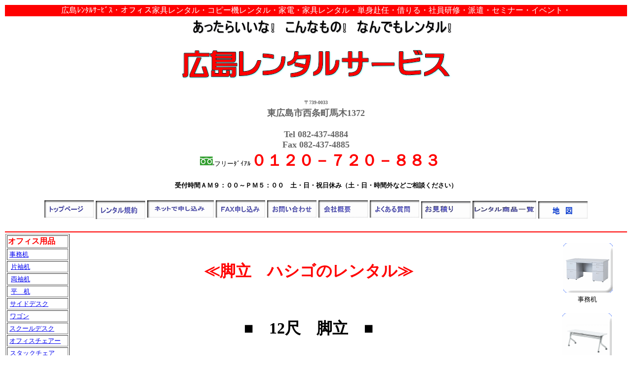

--- FILE ---
content_type: text/html
request_url: http://rentalservice.jp/hiroshimakyatatu.html
body_size: 20203
content:
<!DOCTYPE html>
<html lang="ja">
<head>
<meta charset="UTF-8">
<meta name="GENERATOR" content="JustSystems Homepage Builder Version 22.0.2.0 for Windows">
<title>広島　脚立のレンタル（3尺・4尺・5尺・6尺・7尺・8尺・9尺・１０尺・１２尺） （ペンキ使用はできません）家電レンタル　家具レンタル　単身赴任セットレンタル　家電レンタル　家具レンタル　短期長期単身赴任　　イベント　広島レンタルサービス広島県、;大竹市、廿日市市、広島市、江田島市、竹原市、東広島市、三原市、尾道市、福山市、府中市、;三次市、呉市、坂町、安芸高田市、海田町、熊野町、安芸太田町、庄原市、府中町、大崎大島町、世羅町、神石高原町</title>
</head>
<body>
<div align="center">
  <table height="1">
    <tbody>
      <tr>
        <td bgcolor="#ff0000" colspan="26" align="center"><font color="#ffffff" COLOR="#ffffff">広島ﾚﾝﾀﾙｻｰﾋﾞｽ・オ<a name="top" id="top"></a>フィス家具レンタル・コピー機レンタル・家電・家具レンタル・単身赴任・借りる・社員研修・派遣・セミナー・イベント・</font><font color="#ffffff"> </font></td>
      </tr>
      <tr>
        <td bgcolor="#ffffff" colspan="26" align="center" valign="middle">        &nbsp; <font color="#ff8040">　<img src="logo35.gif2208302" width="531" height="37" border="0" alt="あったらいいな❕　こんなもの❕　なんでもレンタル❕"><br>
        <br>
        <img src="logo34.gif" width="554" height="70" border="0" alt="広島レンタルサービス "><br>
        <font size="-1" color="#666666"><b><font size="+1"><br>
        <font size="-1" color="#666666"><font size="+1"><font SIZE="+2"><font size="-2" SIZE="-1">〒739-0033</font></font><br>
        東広島市西条町馬木1372</font></font><br>
        <br>
        Tel 082-437-4884<br>
        Fax 082-437-4885</font></b></font><br>
        </font>　<img src="t_freedial.gif10090872" width="29" height="19" border="0"><font size="-1">フリーﾀﾞｲｱﾙ</font><b><font size="+3" color="#ff0000">０１２０－７２０－８８３<br>
        </font></b>　　　　　　　　　　　　　　　　　　　　　　　　　　　　　　　　　　　　　　　　<b><font size="-1">　<br>
        受付時間ＡＭ９：００～ＰＭ５：００　土・日・祝日休み（土・日・時間外などご相談ください）<br>
        </font></b><br>
        <div align="center">
          <table width="890">
            <tbody>
              <tr>
                <td valign="middle"><a href="http://rentalservice.jp/hiroshimarentalservice.html"><img src="button81.gif1108312458" width="100" height="35" border="0" alt="トップページ"></a></td>
                <td><a href="rentalbookhiroshima.html"><img src="button9.gif11071228" border="0" alt="レンタル規約" align="middle" style="width : 100px;height : 37px;"></a></td>
                <td align="center"><a href="hiroshimaquesion.html"><img src="button13121111.gif110808223" width="135" height="35" border="0" alt="ネットで申し込み "></a></td>
                <td><a href="hiroshimafax.html"><img src="button10.gif11071229" width="100" height="35" border="0" alt="ＦＡＸ申し込み "></a></td>
                <td><a href="mailto:hiroshima@rentalservice.jp?Subject=%83%8C%83%93%83%5E%83%8B%96%E2%82%A2%8D%87%82%ED%82%B9%28%8D%4C%93%87%81%6A"><img src="button121.gif" width="100" height="35" border="0" alt="お問い合わせ"></a></td>
                <td><a href="tokuteishoutorihikirental.html" target="_blank"><img src="button131.gif" width="100" height="35" border="0" alt="会社概要"></a></td>
                <td><a href="hiroshimayokuarushitumon.html"><img src="button11.gif11071231" width="100" height="35" border="0" alt="よくある質問"></a> </td>
                <td><a href="hiroshimamitumori.html"><img src="button52.gif140925364" width="100" height="35" border="0" alt="お見積り" align="middle"></a></td>
                <td><a href="hiroshimagoodsindex.html"><img src="button11021.gif14111021" width="129" height="36" border="0" alt="レンタル商品一覧" align="middle"></a></td>
                <td><a href="https://www.google.co.jp/maps/place/%E5%BA%83%E5%B3%B6%E3%83%AC%E3%83%B3%E3%82%BF%E3%83%AB%E3%82%B5%E3%83%BC%E3%83%93%E3%82%B9/@34.3662068,132.7158496,14.5z/data=!4m9!1m2!2m1!1z5bqD5bO244Os44Oz44K_44Or44K144O844OT44K5!3m5!1s0x35506f13d41adaeb:0x44d9b8916d875f9b!8m2!3d34.3662378!4d132.7275387!15sCh7luoPls7bjg6zjg7Pjgr_jg6vjgrXjg7zjg5PjgrmSARhmdXJuaXR1cmVfcmVudGFsX3NlcnZpY2XgAQA" target="_blank"><img src="button1.gif1425369420" width="100" height="35" border="0" alt="地　図 " align="middle"></a></td>
              </tr>
            </tbody>
          </table>
        </div>
        <br>
        </td>
      </tr>
      <tr>
        <td width="381" colspan="26" bgcolor="#ff0000"></td>
      </tr>
      <tr>
        <td width="130" valign="top" align="left">
        <table bgcolor="#ffffff" width="130" border="1">
          <tbody>
            <tr>
              <td bgcolor="#ffffff"><font color="#ff0000"><b>オフィス用品　</b></font><font size="-1">&nbsp;</font></td>
            </tr>
            <tr>
              <td bgcolor="#ffffff" align="left"><font size="-1">&nbsp;<a href="hiroshimadesk.html">事務机</a></font></td>
            </tr>
            <tr>
              <td bgcolor="#ffffff" align="left"><font size="-1">&nbsp; <a href="hiroshimadesk.html">片袖机</a></font></td>
            </tr>
            <tr>
              <td bgcolor="#ffffff" align="left"><font size="-1">&nbsp; <a href="hiroshimadesk.html#1002">両袖机</a></font></td>
            </tr>
            <tr>
              <td bgcolor="#ffffff" align="left"><font size="-1">&nbsp; <a href="hiroshimadesk.html#1005">平　机</a></font></td>
            </tr>
            <tr>
              <td bgcolor="#ffffff" align="left">&nbsp;<font size="-1"><a href="hiroshimadesk.html#sidedesk">サイドデスク</a></font></td>
            </tr>
            <tr>
              <td bgcolor="#ffffff" align="left">&nbsp;<a href="hiroshimadesk.html#wagon1"><font size="-1">ワゴン</font></a></td>
            </tr>
            <tr>
              <td bgcolor="#ffffff" align="left"><font size="-1">&nbsp;<a href="hiroshimadesk.html#schooldesk">スクールデスク</a></font></td>
            </tr>
            <tr>
              <td bgcolor="#ffffff" align="left"><font size="-1">&nbsp;<a href="hiroshimaofficechair.html">オフィスチェアー</a></font></td>
            </tr>
            <tr>
              <td bgcolor="#ffffff" align="left">&nbsp;<font size="-1"><a href="hiroshimapipechair.html#3005">スタックチェア</a></font></td>
            </tr>
            <tr>
              <td bgcolor="#ffffff" align="left">&nbsp;<font size="-1"><a href="hiroshimapipechair.html#3009">セミナーチェア</a></font></td>
            </tr>
            <tr>
              <td bgcolor="#ffffff" align="left">&nbsp;<font size="-1"><a href="hiroshimapipechair.html">パイプ椅子</a></font></td>
            </tr>
            <tr>
              <td bgcolor="#ffffff" align="left">&nbsp;<a href="hiroshimapipechair.html#3011"><font size="-1">ハイチェア</font></a></td>
            </tr>
            <tr>
              <td bgcolor="#ffffff" align="left">&nbsp;<a href="hiroshimapipechair.html#3014">ｶﾞｰﾃﾞﾝﾁｪｱ</a></td>
            </tr>
            <tr>
              <td bgcolor="#ffffff" align="left"><font size="-1"><a href="hiroshimapipechair.html#3014">メモ台付きﾁｪｱ</a></font></td>
            </tr>
            <tr>
              <td bgcolor="#ffffff" align="left"><font size="-1"><a href="hiroshimapipechair.html#3020">和座敷チェア</a></font></td>
            </tr>
            <tr>
              <td bgcolor="#ffffff" align="left"><font size="-1"><a href="hiroshimacopylokker.html">ロッカー</a></font></td>
            </tr>
            <tr>
              <td bgcolor="#ffffff" align="left"><font size="-1">&nbsp;<a href="hiroshimasofa.html">応接セット</a></font></td>
            </tr>
            <tr>
              <td bgcolor="#ffffff" align="left"><font size="-1">&nbsp;<a href="hiroshimatable.html">会議テーブル</a></font></td>
            </tr>
            <tr>
              <td bgcolor="#ffffff" align="left">&nbsp;<a href="hiroshimatable.html"><font size="-1">折り畳みテーブル</font></a></td>
            </tr>
            <tr>
              <td bgcolor="#ffffff" align="left"><font size="-1"><a href="hiroshimatable.html">スタックテーブル</a></font></td>
            </tr>
            <tr>
              <td bgcolor="#ffffff" align="left"><font size="-1"><a href="hiroshimatable5004.html">座敷テーブル（折畳み）</a></font></td>
            </tr>
            <tr>
              <td bgcolor="#ffffff" align="left"><font size="-1"><a href="yamaguchitable5013.html">ハイテーブル</a></font></td>
            </tr>
            <tr>
              <td bgcolor="#ffffff" align="left"><font size="-1"><a href="hiroshima5013.html">丸テーブルロー</a></font></td>
            </tr>
            <tr>
              <td bgcolor="#ffffff" align="left"><font size="-1"><a href="hiroshima5023.html">丸テーブルハイ</a></font></td>
            </tr>
            <tr>
              <td bgcolor="#ffffff" align="left"><a href="hiroshimawhitebord.html"><font size="-1">&nbsp;ホワイトボード</font></a></td>
            </tr>
            <tr>
              <td bgcolor="#ffffff" align="left"><font size="-1"><a href="hiroshimashoko.html">&nbsp;書 庫</a></font></td>
            </tr>
            <tr>
              <td bgcolor="#ffffff" align="left"><font size="-1"><a href="hiroshimapashishon.html">&nbsp;パーティション</a></font></td>
            </tr>
            <tr>
              <td bgcolor="#ffffff" align="left"><font size="-1"><a href="hiroshimadaisha.html">台 車</a></font></td>
            </tr>
            <tr>
              <td bgcolor="#ffffff" align="left"><font size="-1"><a href="hiroshimadaisha.html">演 台</a></font></td>
            </tr>
            <tr>
              <td bgcolor="#ffffff" align="left"><font size="-1"><a href="hiroshimabeltpathishon.html">ベルトパーティション</a></font></td>
            </tr>
            <tr>
              <td bgcolor="#ffffff" align="left"><a href="hiroshimashreder.html"><font size="-1">&nbsp;シュレッダー</font></a></td>
            </tr>
            <tr>
              <td bgcolor="#ffffff" align="left"><a href="hiroshimaaircon.html">&nbsp;<font size="-1">エアコン</font></a></td>
            </tr>
            <tr>
              <td bgcolor="#ffffff" align="left"><a href="hiroshimagenerator.html">&nbsp;<font size="-1">発電機</font></a></td>
            </tr>
            <tr>
              <td bgcolor="#ffffff" align="left"><a href="hiroshimabeltpathishon.html#annaiban">&nbsp;<font size="-1">案内板</font></a></td>
            </tr>
            <tr>
              <td bgcolor="#ffffff" align="left"><font size="-1">　<a href="hiroshimadesk.html#workdesk">作業台</a></font></td>
            </tr>
            <tr>
              <td bgcolor="#ffffff" align="left"><a href="hiroshimadesk.html#counter">&nbsp;<font size="-1">カウンター</font></a></td>
            </tr>
            <tr>
              <td bgcolor="#ffffff" align="left"><a href="hiroshimaaircon.html#aircon">&nbsp;<font size="-1">業務用エアコン</font></a></td>
            </tr>
            <tr>
              <td bgcolor="#ffffff" align="left"><a href="hiroshimaaircon.html#spot"><font SIZE="-1">スポットエアコン</font></a></td>
            </tr>
            <tr>
              <td bgcolor="#ffffff" align="left"><a href="hiroshimahunger.html">&nbsp;<font size="-1">ﾊﾝｶﾞｰ</font></a></td>
            </tr>
            <tr>
              <td bgcolor="#ffffff" align="left"><a href="hiroshimapipechair.html#slippers"><font size="-1">&nbsp;スリッパ</font></a></td>
            </tr>
            <tr>
              <td bgcolor="#ffffff" align="left"><a href="hiroshimashoko.html#tana">&nbsp;<font size="-1">アングル棚</font></a></td>
            </tr>
            <tr>
              <td bgcolor="#ffffff" align="left">&nbsp;<font size="-1"><a href="hiroshimashoko.html#tana">スチール棚</a></font></td>
            </tr>
            <tr>
              <td bgcolor="#ffffff" align="left"><a href="hiroshimamegaphone.html">&nbsp;<font size="-1">メガフォン</font></a></td>
            </tr>
            <tr>
              <td bgcolor="#ffffff" align="left">&nbsp;<a href="hiroshimaaircon.html#bigfan"><font SIZE="-1">業務用扇風機</font></a></td>
            </tr>
          </tbody>
        </table>
        <table bgcolor="#ffffff" width="130" border="1">
          <tbody>
            <tr>
              <td bgcolor="#ffffff"><font size="-1" color="#ff0000">&nbsp;</font><font color="#ff0000"><b>OA機器</b></font></td>
            </tr>
            <tr>
              <td bgcolor="#ffffff"><font size="-1">&nbsp;<a href="hiroshimacopycoller.html">コピー機</a></font></td>
            </tr>
            <tr>
              <td bgcolor="#ffffff"><font size="-1">&nbsp;FAX</font></td>
            </tr>
            <tr>
              <td bgcolor="#ffffff"><font size="-1"><a href="hiroshimapc.html">&nbsp;パソコン</a></font></td>
            </tr>
            <tr>
              <td bgcolor="#ffffff"><font size="-1">&nbsp;<a href="hiroshimaprinter.html">プリンタ</a></font></td>
            </tr>
            <tr>
              <td bgcolor="#ffffff"><font size="-1">&nbsp;<a href="hiroshimaprojector.html">プロジェクター</a></font></td>
            </tr>
            <tr>
              <td bgcolor="#ffffff"><font size="-1"><a href="hiroshimatv.html">&nbsp;モニター</a></font></td>
            </tr>
            <tr>
              <td bgcolor="#ffffff"><font size="-1"><a href="hiroshimatv.html">&nbsp;液晶テレビ</a></font></td>
            </tr>
            <tr>
              <td bgcolor="#ffffff"><font size="-1">&nbsp;<a href="hiroshimacopycoller.html">複合機</a></font></td>
            </tr>
            <tr>
              <td bgcolor="#ffffff">&nbsp;<font size="-1"><a href="hiroshimacopy.html#k4">A4プリター複合機</a></font></td>
            </tr>
            <tr>
              <td bgcolor="#ffffff">&nbsp;<a href="hiroshimacopy.html#k3"><font size="-1">A3プリター複合機</font></a></td>
            </tr>
            <tr>
              <td bgcolor="#ffffff"><font size="-1">　</font><a href="hiroshimatv.html"><font size="-1">BIG PAD</font> </a></td>
            </tr>
            <tr>
              <td bgcolor="#ffffff"><font size="-1">　<a href="hiroshimamegaphone.html">拡声器</a></font></td>
            </tr>
            <tr>
              <td bgcolor="#ffffff"><font size="-1">&nbsp; <a href="hiroshimareji.html">マネーカウンター</a></font></td>
            </tr>
            <tr>
              <td bgcolor="#ffffff"><font size="-1">&nbsp;<a href="hiroshimamike.html">音響・マイク</a></font></td>
            </tr>
            <tr>
              <td bgcolor="#ffffff">&nbsp;<font size="-1"><a href="hiroshimaprojector.html#screensutand">スクリーン</a></font></td>
            </tr>
            <tr>
              <td bgcolor="#ffffff">&nbsp;<a href="hiroshimabose.html">BOSE</a></td>
            </tr>
            <tr>
              <td bgcolor="#ffffff">&nbsp;<font size="-1"><a href="hiroshimatv.html#hdmi">HDMIｹｰﾌﾞﾙ50m</a></font></td>
            </tr>
            <tr>
              <td bgcolor="#ffffff">&nbsp;<a href="hiroshimatv.html#blue"><font size="-1">ブルーレイ</font></a></td>
            </tr>
            <tr>
              <td bgcolor="#ffffff">&nbsp;<font size="-1"><a href="hiroshimatv.html#60">６０型モニター</a></font></td>
            </tr>
            <tr>
              <td bgcolor="#ffffff">&nbsp;<font size="-1"><a href="hiroshimatv.html#stand">TVスタンド</a></font></td>
            </tr>
            <tr>
              <td bgcolor="#ffffff">&nbsp;<font size="-1"><a href="hiroshimamike.html#stage">ステージ</a></font></td>
            </tr>
            <tr>
              <td bgcolor="#ffffff"><font SIZE="-1">&nbsp;</font><a href="hiroshimamike.html#backpanel"><font size="-1" SIZE="-2">記者会見バックパネル</font></a></td>
            </tr>
            <tr>
              <td bgcolor="#ffffff">&nbsp;<a href="hiroshimamegaphone.html"><font size="-1">拡声器</font></a></td>
            </tr>
            <tr>
              <td bgcolor="#ffffff"><font SIZE="-1">　<a href="hiroshimatv.html#DVD">DVD</a></font></td>
            </tr>
            <tr>
              <td bgcolor="#ffffff">&nbsp;<a href="hiroshimakyatatu.html"><font size="-1">脚立</font></a></td>
            </tr>
            <tr>
              <td bgcolor="#ffffff">&nbsp;<a href="hiroshimagenerator.html"><font size="-1">発電機</font></a></td>
            </tr>
            <tr>
              <td bgcolor="#ffffff">&nbsp;<a href="hiroshimadaisha.html"><font size="-1">台車</font></a></td>
            </tr>
            <tr>
              <td bgcolor="#ffffff"><font size="-1"><a href="hiroshimahunger.html">パイプハンガー</a></font></td>
            </tr>
            <tr>
              <td bgcolor="#ffffff"><a href="hiroshimapipechair.html#slippers"><font size="-1">&nbsp;スリッパ</font></a></td>
            </tr>
            <tr>
              <td bgcolor="#ffffff">&nbsp;<font size="-1"><a href="hiroshimaelection.html">選挙用品</a></font></td>
            </tr>
            <tr>
              <td bgcolor="#ffffff">&nbsp;<a href="hiroshimaoutdoor.html"><font size="-1">タープ、テント</font></a></td>
            </tr>
            <tr>
              <td bgcolor="#ffffff">&nbsp;<a href="hiroshimaoutdoor.html"><font SIZE="-1">BBQ</font></a></td>
            </tr>
            <tr>
              <td bgcolor="#ffffff">&nbsp;<font SIZE="-1"><a href="hiroshimaoutdoor.html">クーラーボックス</a></font></td>
            </tr>
            <tr>
              <td bgcolor="#ffffff"><font SIZE="-1">&nbsp;<a href="hiroshimapipechair.html#sheet">体育館シート</a></font></td>
            </tr>
          </tbody>
        </table>
        <table bgcolor="#ffffff" width="130" border="1">
          <tbody>
            <tr>
              <td bgcolor="#ffffff"><font size="-1"><b>&nbsp;</b></font><b><font COLOR="#ff0000">家庭用品</font></b></td>
            </tr>
            <tr>
              <td bgcolor="#ffffff"><font size="-1">&nbsp;<a href="hiroshimarefrigerator.html">冷蔵庫</a></font></td>
            </tr>
            <tr>
              <td bgcolor="#ffffff"><font size="-1">&nbsp;<a href="hiroshimasentakuki.html">洗濯機</a></font></td>
            </tr>
            <tr>
              <td bgcolor="#ffffff"><font size="-1"><a href="hiroshimamiclowave.html">&nbsp;電子レンジ</a></font></td>
            </tr>
            <tr>
              <td bgcolor="#ffffff"><font size="-1">&nbsp;<a href="hiroshimatv.html">液晶テレビ</a></font></td>
            </tr>
            <tr>
              <td bgcolor="#ffffff"><font size="-1">&nbsp;<a href="hiroshimababy.html">ベビー用品</a></font></td>
            </tr>
            <tr>
              <td bgcolor="#ffffff"><font size="-1">&nbsp;<a href="hiroshimaaircon.html">エアコン</a></font></td>
            </tr>
            <tr>
              <td bgcolor="#ffffff"><font size="-1">&nbsp;<a href="hiroshimakichin.html#risecooker">炊飯器</a></font></td>
            </tr>
            <tr>
              <td bgcolor="#ffffff"><font size="-1">&nbsp;<a href="hiroshimakichin.html">電気ポット</a></font></td>
            </tr>
            <tr>
              <td bgcolor="#ffffff"><font size="-1">&nbsp;<a href="hiroshimalifeset.html">シーリング</a></font></td>
            </tr>
            <tr>
              <td bgcolor="#ffffff"><font size="-1"><a href="hiroshimalifeset.html#kotatu">&nbsp;こたつ</a></font></td>
            </tr>
            <tr>
              <td bgcolor="#ffffff"><font size="-1">&nbsp;<a href="hiroshimalifeset.html#dining">ダイニングセット</a></font></td>
            </tr>
            <tr>
              <td bgcolor="#ffffff"><font size="-1">&nbsp;<a href="hiroshimasofa.html">ソファー</a></font></td>
            </tr>
            <tr>
              <td bgcolor="#ffffff"><font size="-1">&nbsp; <a href="hiroshimalifeset.html#futon">布団</a></font></td>
            </tr>
            <tr>
              <td bgcolor="#ffffff"><font size="-1">&nbsp;<a href="hiroshimatravelbaggs.html"> スーツケース</a></font></td>
            </tr>
            <tr>
              <td bgcolor="#ffffff"><font size="-1">&nbsp;<a href="hiroshimalifeset.html#cartain">カーテン</a></font></td>
            </tr>
            <tr>
              <td bgcolor="#ffffff"><a href="hiroshimasowertoirt.html">&nbsp;<font size="-1">シャワートイレ</font></a></td>
            </tr>
            <tr>
              <td bgcolor="#ffffff"><font size="-1"><a href="hiroshimakichin.html#kichinset">&nbsp;キッチンセット</a></font></td>
            </tr>
            <tr>
              <td bgcolor="#ffffff"><font size="-1"><a href="hiroshimagas.html">　ガスコンロ</a></font></td>
            </tr>
            <tr>
              <td bgcolor="#ffffff"><font size="-1"><a href="hiroshimalifeset.html#bed">&nbsp;ベッド</a></font></td>
            </tr>
            <tr>
              <td bgcolor="#ffffff"><font size="-1"><a href="hiroshimakichin.html#IH">&nbsp;ＩＨクッキングヒーター</a></font></td>
            </tr>
            <tr>
              <td bgcolor="#ffffff"><font SIZE="-1">　<a href="hiroshimatv.html#DVD">DVD</a></font></td>
            </tr>
            <tr>
              <td bgcolor="#ffffff"><font size="-1"><a href="hiroshimakichin.html#IH">&nbsp;IHコンロ</a></font></td>
            </tr>
            <tr>
              <td bgcolor="#ffffff">&nbsp;<a href="hiroshimakichin.html#t-falkichinset">ﾃｨﾌｧｰﾙ</a></td>
            </tr>
            <tr>
              <td bgcolor="#ffffff">&nbsp;<a href="hiroshimakichin.html#iron">ｱｲﾛﾝ</a></td>
            </tr>
            <tr>
              <td bgcolor="#ffffff">&nbsp;<a href="hiroshimalifeset.html"><font size="-1">照明</font></a></td>
            </tr>
            <tr>
              <td bgcolor="#ffffff"><a href="hiroshimaheater.html">&nbsp;<font size="-1">ストーブ</font></a></td>
            </tr>
            <tr>
              <td bgcolor="#ffffff">&nbsp;</td>
            </tr>
            <tr>
              <td bgcolor="#ffffff"><a href="hiroshimarentalservicechanchnko.html">&nbsp;<font size="-1">還暦セット</font></a></td>
            </tr>
            <tr>
              <td bgcolor="#ffffff">&nbsp;<a href="hiroshimarentalservicechanchnko.html#dousoukai"><font size="-1">還暦同窓会</font></a></td>
            </tr>
            <tr>
              <td bgcolor="#ffffff"><font size="-1">&nbsp;<a href="hiroshimarentalservicechanchnko.html">赤いちゃんちゃんこ</a></font></td>
            </tr>
            <tr>
              <td bgcolor="#ffffff"><font size="-1"><a href="hiroshimarentalservicechanchnko.html#red jacket">&nbsp;赤いブレザー</a></font></td>
            </tr>
            <tr>
              <td bgcolor="#ffffff"><font size="-1">&nbsp;<a href="hiroshimarentalservicechanchnko.html#yellow">黄色ちゃんちゃんこ</a></font></td>
            </tr>
            <tr>
              <td bgcolor="#ffffff"><font size="-1">&nbsp;<a href="hiroshimarentalservicechanchnko.html#purpledx">紫ちゃんちゃんこ</a></font></td>
            </tr>
            <tr>
              <td bgcolor="#ffffff"><font size="-1">&nbsp;<a href="hiroshimarentalservicechanchnko.html#white">白ちゃんちゃんこ</a></font></td>
            </tr>
            <tr>
              <td bgcolor="#ffffff">&nbsp;<a href="hiroshimarentalservicechanchnko.html#pink"><font SIZE="-1">ピンクちゃんちゃんこ</font></a></td>
            </tr>
            <tr>
              <td bgcolor="#ffffff">&nbsp;<a href="hiroshimarentalservicechanchnko.html#green"><font SIZE="-1">緑ちゃんちゃんこ</font></a></td>
            </tr>
            <tr>
              <td bgcolor="#ffffff"><font size="-1"><a href="hiroshimarentalservicechanchnko.html#rose&red">薔薇とちゃんちゃんこ</a></font></td>
            </tr>
            <tr>
              <td bgcolor="#ffffff">&nbsp;<a href="hiroshimataiko.html"><font size="-1">太 鼓</font></a></td>
            </tr>
          </tbody>
        </table>
        <table bgcolor="#ffffff" width="130" border="1">
          <tbody>
            <tr>
              <td bgcolor="#ffffff"><font size="-1">&nbsp;<a href="hiroshimapack.html">単身赴任セット</a></font></td>
            </tr>
            <tr>
              <td bgcolor="#ffffff"><a href="hiroshimanew.html"><font size="-2">&nbsp;</font><font size="-1">家電新品セット</font></a></td>
            </tr>
            <tr>
              <td bgcolor="#ffffff"><font size="-1"><a href="hiroshimatablebed5.html">ベッド付単身セット</a></font></td>
            </tr>
            <tr>
              <td bgcolor="#ffffff"><font size="-1"><a href="hiroshimapack.html">１ヶ月家電セット</a></font></td>
            </tr>
            <tr>
              <td bgcolor="#ffffff"><font size="-1"><a href="hiroshimapack.html">&nbsp;３か月家電セット</a></font></td>
            </tr>
            <tr>
              <td bgcolor="#ffffff"><font size="-1"><a href="hiroshimapack.html">&nbsp;６か月家電セット</a></font></td>
            </tr>
            <tr>
              <td bgcolor="#ffffff"><a href="hiroshimapack.html">&nbsp;<font size="-1">１２か月家電セット</font></a></td>
            </tr>
            <tr>
              <td bgcolor="#ffffff">&nbsp;<a href="hiroshima3pack.html"><font size="-1">３点家電セット</font></a></td>
            </tr>
            <tr>
              <td bgcolor="#ffffff"><font size="-1">　<a href="hiroshima5pack.html">５点家電セット</a></font></td>
            </tr>
            <tr>
              <td bgcolor="#ffffff">&nbsp;<font size="-1"><a href="hiroshima10pack.html">１０点家電セット</a></font></td>
            </tr>
            <tr>
              <td bgcolor="#ffffff">&nbsp;<font size="-1"><a href="hiroshima5pack.html#premium">プレミアム家電セット</a></font></td>
            </tr>
            <tr>
              <td bgcolor="#ffffff"><a href="hiroshima5pack.html#delux">&nbsp;<font size="-1">デラックス家電セット</font></a></td>
            </tr>
            <tr>
              <td bgcolor="#ffffff">&nbsp;<font SIZE="-1"><a href="hiroshimacm.html">デザイナーズ家具</a></font></td>
            </tr>
          </tbody>
        </table>
        <span lang="en"><font size="-2"><font size="-1"><b><a href="fukuokarentalservice.htm">福岡レンタルサービス</a></b><br>
        <b><a href="kumamotorentalservice.htm">熊本レンタルサービス</a><br>
        <a href="kagoshimarentalsevice.htm">鹿児島<font size="-2">レンタルサービス</font></a><br>
        <a href="miyazakirentalservice.htm">宮崎レンタルサービス</a></b><br>
        <b><a href="sagarentalservice.htm">佐賀レンタルサービス</a></b><br>
        <a href="ooitarentalservice.htm">大分レンタルサービス</a><br>
        <a href="nagasakirentalservice.htm">長崎レンタルサービス</a> <br>
        <a href="yamaguchirentalservice.html">山口レンタルサービス</a><br>
        </font></font><font SIZE="-1"><a href="hiroshimarentalservice.html">広島レンタルサービス</a></font></span><br>
        <br>
        <br>
        </td>
        <td colspan="24" rowspan="2" align="center" valign="top"><br>
        <br>
        <br>
        <span style="color : #ff0000;"><b><span style="font-size : 200%;">≪脚立　ハシゴのレンタル≫</span></b></span><BR>
        <br>
        <br>
        <BR>
        <br>
        <b><span style="font-size : 200%;">■　12尺　脚立　■</span></b><br>
        <br>
        <br>
        <br>
        <span style="font-size : 120%;">長谷川工業　TOP2.0-36</span><br>
        <br>
        <img src="image2.jpg1625316469" width="500" height="500" border="0"><br>
        <span style="font-size : 120%;">天板高さ3490㎜／アルミ製／16 ｋｇ</span><br>
        <br>
        <br>
        <b><span style="font-size : 150%;">■　レンタル料金　■</span></b><br>
        <b><span style="font-size : 120%;">12尺脚立</span></b><br>
        <br>
        <table border="1" style="width : 718px;
	height : 84px;
">
          <tbody>
            <tr>
              <td style="text-align : center;">&nbsp;1泊2日</td>
              <td style="text-align : center;">2泊3日&nbsp;</td>
              <td style="text-align : center;">1週間&nbsp;</td>
              <td style="text-align : center;">2週間&nbsp;</td>
            </tr>
            <tr>
              <td style="text-align : center;">&nbsp;9500円</td>
              <td style="text-align : center;">10000円&nbsp;</td>
              <td style="text-align : center;">12000円&nbsp;</td>
              <td style="text-align : center;">15000円&nbsp;</td>
            </tr>
            <tr>
              <td colspan="4" style="text-align : center;">●搬入搬出費用が別途かかります。数量、期間によりご相談ください。<b>（税別）</b>&nbsp;&nbsp;&nbsp;</td>
            </tr>
          </tbody>
        </table>
        <br>
        <b><span style="color : #ff0000;">（ペンキ使用不可）</span></b><br>
        <br>
        <br>
        <br>
        <hr>
        <br>
        <br>
        <b><span style="font-size : 200%;">■　バンボ（３連折りたたみ伸縮はしご）　4.2m　■</span></b><br>
        <br>
        <br>
        <span style="font-size : 120%;">屋根上昇降作業・壁面作業・架線作業をより安全に行うことができ、</span><br>
        <span style="font-size : 120%;">アウトリガーを装備することで、側方への転倒を抑止することが可能です。</span><br>
        <br>
        <br>
        <img src="image2.jpg23042655" width="178" height="676" border="0"><img src="image3.jpg23042658" width="144" height="354" border="0"><br>
        <br>
        <br>
        <br>
        <table class="tbl-spec" style="border-collapse: collapse; border-spacing: 0px; width: 960px; margin-bottom: 20px; border: 1px solid rgb(204, 204, 204); color: rgb(51, 51, 51); font-family: &quot;ヒラギノ角ゴ Pro W3&quot;, &quot;Hiragino Kaku Gothic Pro&quot;, メイリオ, Meiryo, &quot;ＭＳ Ｐゴシック&quot;, sans-serif; font-size: 14.4px; font-style: normal; font-variant-ligatures: normal; font-variant-caps: normal; font-weight: 400; letter-spacing: normal; orphans: 2; text-align: start; text-transform: none; white-space: normal; widows: 2; word-spacing: 0px; -webkit-text-stroke-width: 0px; text-decoration-thickness: initial; text-decoration-style: initial; text-decoration-color: initial;">
          <tbody>
            <tr>
              <th rowspan="2" style="margin: 0px; padding: 5px; font-style: normal; font-weight: bold; text-align: center; border: 1px solid rgb(204, 204, 204); background-color: rgb(210, 240, 240);">型式</th>
              <th colspan="3" style="margin: 0px; padding: 5px; font-style: normal; font-weight: bold; text-align: center; border: 1px solid rgb(204, 204, 204); background-color: rgb(210, 240, 240);">収納時（㎜）</th>
              <th colspan="4" style="margin: 0px; padding: 5px; font-style: normal; font-weight: bold; text-align: center; border: 1px solid rgb(204, 204, 204); background-color: rgb(210, 240, 240);">使用時（㎜）</th>
              <th rowspan="2" style="margin: 0px; padding: 5px; font-style: normal; font-weight: bold; text-align: center; border: 1px solid rgb(204, 204, 204); background-color: rgb(210, 240, 240);">質量（㎏）</th>
            </tr>
            <tr class="bg-none">
              <th style="margin: 0px; padding: 5px; font-style: normal; font-weight: bold; text-align: center; border: 1px solid rgb(204, 204, 204); background-color: rgb(255, 255, 255);">縮長</th>
              <th style="margin: 0px; padding: 5px; font-style: normal; font-weight: bold; text-align: center; border: 1px solid rgb(204, 204, 204); background-color: rgb(255, 255, 255);">幅</th>
              <th style="margin: 0px; padding: 5px; font-style: normal; font-weight: bold; text-align: center; border: 1px solid rgb(204, 204, 204); background-color: rgb(255, 255, 255);">厚さ</th>
              <th style="margin: 0px; padding: 5px; font-style: normal; font-weight: bold; text-align: center; border: 1px solid rgb(204, 204, 204); background-color: rgb(255, 255, 255);">全長</th>
              <th style="margin: 0px; padding: 5px; font-style: normal; font-weight: bold; text-align: center; border: 1px solid rgb(204, 204, 204); background-color: rgb(255, 255, 255);">垂直高</th>
              <th style="margin: 0px; padding: 5px; font-style: normal; font-weight: bold; text-align: center; border: 1px solid rgb(204, 204, 204); background-color: rgb(255, 255, 255);">屋根昇降時垂直高</th>
              <th style="margin: 0px; padding: 5px; font-style: normal; font-weight: bold; text-align: center; border: 1px solid rgb(204, 204, 204); background-color: rgb(255, 255, 255);">下端幅</th>
            </tr>
            <tr>
              <td class="bg-color" style="margin: 0px; padding: 5px; border: 1px solid rgb(204, 204, 204); text-align: center; background-color: rgb(254, 247, 193);">3RENｰ4.5Y</td>
              <td style="margin: 0px; padding: 5px; border: 1px solid rgb(204, 204, 204); text-align: center;">2674</td>
              <td style="margin: 0px; padding: 5px; border: 1px solid rgb(204, 204, 204); text-align: center;">561</td>
              <td style="margin: 0px; padding: 5px; border: 1px solid rgb(204, 204, 204); text-align: center;">95</td>
              <td style="margin: 0px; padding: 5px; border: 1px solid rgb(204, 204, 204); text-align: center;">4288～4428</td>
              <td style="margin: 0px; padding: 5px; border: 1px solid rgb(204, 204, 204); text-align: center;">4137～4272</td>
              <td style="margin: 0px; padding: 5px; border: 1px solid rgb(204, 204, 204); text-align: center;">3800～3935</td>
              <td style="margin: 0px; padding: 5px; border: 1px solid rgb(204, 204, 204); text-align: center;">561～891</td>
              <td style="margin: 0px; padding: 5px; border: 1px solid rgb(204, 204, 204); text-align: center;">16.0</td>
            </tr>
          </tbody>
        </table>
        <h2 style="margin: 0px 0px 20px; padding: 0px; font-size: 2.5em; font-weight: bold; line-height: 1.5em; color: rgb(51, 51, 51); font-family: &quot;ヒラギノ角ゴ Pro W3&quot;, &quot;Hiragino Kaku Gothic Pro&quot;, メイリオ, Meiryo, &quot;ＭＳ Ｐゴシック&quot;, sans-serif; font-style: normal; font-variant-ligatures: normal; font-variant-caps: normal; letter-spacing: normal; orphans: 2; text-align: start; text-indent: 0px; text-transform: none; white-space: normal; widows: 2; word-spacing: 0px; -webkit-text-stroke-width: 0px; text-decoration-thickness: initial; text-decoration-style: initial; text-decoration-color: initial;
	text-align : center;
"><span style="color: rgb(51, 51, 51); font-family: &quot;ヒラギノ角ゴ Pro W3&quot;, &quot;Hiragino Kaku Gothic Pro&quot;, メイリオ, Meiryo, &quot;ＭＳ Ｐゴシック&quot;, sans-serif; font-size: 14px; font-style: normal; font-variant-ligatures: normal; font-variant-caps: normal; font-weight: 400; letter-spacing: normal; orphans: 2; text-align: start; text-indent: 0px; text-transform: none; white-space: normal; widows: 2; word-spacing: 0px; -webkit-text-stroke-width: 0px; text-decoration-thickness: initial; text-decoration-style: initial; text-decoration-color: initial; display: inline !important; float: none;">絶縁はしごですが下はしごと中はしごはロープによる伸縮式、中はしごと上はしごは折たたみ式として運搬、保管を便利としました。</span></h2>
        <br>
        <br>
        <b><span style="font-size : 150%;">■　レンタル料金　■</span></b><br>
        <b><span style="font-size : 120%;">バンボ（３連伸縮はしご）</span></b><br>
        <br>
        <table border="1" style="width : 718px;
	height : 84px;
">
          <tbody>
            <tr>
              <td style="text-align : center;">&nbsp;1泊2日</td>
              <td style="text-align : center;">2泊3日&nbsp;</td>
              <td style="text-align : center;">1週間&nbsp;</td>
              <td style="text-align : center;">2週間&nbsp;</td>
            </tr>
            <tr>
              <td style="text-align : center;">&nbsp;9500円</td>
              <td style="text-align : center;">10000円&nbsp;</td>
              <td style="text-align : center;">12000円&nbsp;</td>
              <td style="text-align : center;">15000円&nbsp;</td>
            </tr>
            <tr>
              <td colspan="4" style="text-align : center;">●搬入搬出費用が別途かかります。数量、期間によりご相談ください。<b>（税別）</b>&nbsp;&nbsp;&nbsp;</td>
            </tr>
          </tbody>
        </table>
        <br>
        <b><span style="color : #ff0000;">（ペンキ使用不可）</span></b><br>
        <br>
        <br>
        <br>
        <hr>
        <br>
        <br>
        <br>
        <h1 class="goods_name_" style="margin: 10px 0px 20px; padding: 0px 0px 0px 24px; font-size: 21.6px; font-weight: 700; color: rgb(51, 51, 51); line-height: 28.08px; background : url(https://www.genbaichiba.com/shop/g/g01038832/&quot;/img/common/h1.gif&quot;) 4px center / auto auto no-repeat scroll padding-box border-box #ffffff; font-family: メイリオ, Meiryo, &quot;ヒラギノ角ゴ Pro W3&quot;, &quot;Hiragino Kaku Gothic Pro&quot;, Osaka, &quot;ＭＳ Ｐゴシック&quot;, &quot;MS PGothic&quot;, sans-serif; font-style: normal; font-variant-ligatures: normal; font-variant-caps: normal; letter-spacing: normal; orphans: 2; text-align : center; text-indent: 0px; text-transform: none; white-space: normal; widows: 2; word-spacing: 0px; -webkit-text-stroke-width: 0px; text-decoration-thickness: initial; text-decoration-style: initial; text-decoration-color: initial;"><b><span style="font-size : 150%;">■　上部操作式四脚アジャスト式専用脚立&nbsp;　■</span></b><br>
        <br>
        SXJ-300A<br>
        <span style="color: rgb(64, 64, 64); font-family: メイリオ, Meiryo, &quot;ヒラギノ角ゴ Pro W3&quot;, &quot;Hiragino Kaku Gothic Pro&quot;, Osaka, &quot;ＭＳ Ｐゴシック&quot;, &quot;MS PGothic&quot;, sans-serif; font-size: 15px; font-style: normal; font-variant-ligatures: normal; font-variant-caps: normal; font-weight: 400; letter-spacing: normal; orphans: 2; text-align: left; text-indent: 0px; text-transform: none; white-space: normal; widows: 2; word-spacing: 0px; -webkit-text-stroke-width: 0px; background-color: rgb(255, 255, 255); text-decoration-thickness: initial; text-decoration-style: initial; text-decoration-color: initial; display: inline !important; float: none;"><b><span style="font-size : 120%;">段差での作業から平坦な場所まで幅広く使用できます</span></b></span><br>
        </h1>
        <img src="image1.jpg23042631" width="500" height="500" border="0"><br>
        <br>
        <br>
        <img src="image2.jpg23042633" width="250" height="250" border="0"><br>
        <br>
        <table border="0" style="width : 593px;">
          <tbody>
            <tr>
              <td style="text-align : left;"><span class="disc_bold" style="display: block; font-weight: bold; font-size: 16.5px; margin-top: 1em; color: rgb(64, 64, 64); font-family: メイリオ, Meiryo, &quot;ヒラギノ角ゴ Pro W3&quot;, &quot;Hiragino Kaku Gothic Pro&quot;, Osaka, &quot;ＭＳ Ｐゴシック&quot;, &quot;MS PGothic&quot;, sans-serif; font-style: normal; font-variant-ligatures: normal; font-variant-caps: normal; letter-spacing: normal; orphans: 2; text-align: left; text-indent: 0px; text-transform: none; white-space: normal; widows: 2; word-spacing: 0px; -webkit-text-stroke-width: 0px; background-color: rgb(255, 255, 255); text-decoration-thickness: initial; text-decoration-style: initial; text-decoration-color: initial;">【特長】</span><span style="color: rgb(64, 64, 64); font-family: メイリオ, Meiryo, &quot;ヒラギノ角ゴ Pro W3&quot;, &quot;Hiragino Kaku Gothic Pro&quot;, Osaka, &quot;ＭＳ Ｐゴシック&quot;, &quot;MS PGothic&quot;, sans-serif; font-size: 15px; font-style: normal; font-variant-ligatures: normal; font-variant-caps: normal; font-weight: 400; letter-spacing: normal; orphans: 2; text-align: left; text-indent: 0px; text-transform: none; white-space: normal; widows: 2; word-spacing: 0px; -webkit-text-stroke-width: 0px; background-color: rgb(255, 255, 255); text-decoration-thickness: initial; text-decoration-style: initial; text-decoration-color: initial; display: inline !important; float: none;">●立ったまま伸縮でき、ワンタッチで折りたたみができる上部操作式の専用脚立です。</span><br style="color: rgb(64, 64, 64); font-family: メイリオ, Meiryo, &quot;ヒラギノ角ゴ Pro W3&quot;, &quot;Hiragino Kaku Gothic Pro&quot;, Osaka, &quot;ＭＳ Ｐゴシック&quot;, &quot;MS PGothic&quot;, sans-serif; font-size: 15px; font-style: normal; font-variant-ligatures: normal; font-variant-caps: normal; font-weight: 400; letter-spacing: normal; orphans: 2; text-align: left; text-indent: 0px; text-transform: none; white-space: normal; widows: 2; word-spacing: 0px; -webkit-text-stroke-width: 0px; background-color: rgb(255, 255, 255); text-decoration-thickness: initial; text-decoration-style: initial; text-decoration-color: initial;">
              <span style="color: rgb(64, 64, 64); font-family: メイリオ, Meiryo, &quot;ヒラギノ角ゴ Pro W3&quot;, &quot;Hiragino Kaku Gothic Pro&quot;, Osaka, &quot;ＭＳ Ｐゴシック&quot;, &quot;MS PGothic&quot;, sans-serif; font-size: 15px; font-style: normal; font-variant-ligatures: normal; font-variant-caps: normal; font-weight: 400; letter-spacing: normal; orphans: 2; text-align: left; text-indent: 0px; text-transform: none; white-space: normal; widows: 2; word-spacing: 0px; -webkit-text-stroke-width: 0px; background-color: rgb(255, 255, 255); text-decoration-thickness: initial; text-decoration-style: initial; text-decoration-color: initial; display: inline !important; float: none;">●最大段差約３１ｃｍまで対応できる上部操作タイプです。</span><br style="color: rgb(64, 64, 64); font-family: メイリオ, Meiryo, &quot;ヒラギノ角ゴ Pro W3&quot;, &quot;Hiragino Kaku Gothic Pro&quot;, Osaka, &quot;ＭＳ Ｐゴシック&quot;, &quot;MS PGothic&quot;, sans-serif; font-size: 15px; font-style: normal; font-variant-ligatures: normal; font-variant-caps: normal; font-weight: 400; letter-spacing: normal; orphans: 2; text-align: left; text-indent: 0px; text-transform: none; white-space: normal; widows: 2; word-spacing: 0px; -webkit-text-stroke-width: 0px; background-color: rgb(255, 255, 255); text-decoration-thickness: initial; text-decoration-style: initial; text-decoration-color: initial;">
              <span style="color: rgb(64, 64, 64); font-family: メイリオ, Meiryo, &quot;ヒラギノ角ゴ Pro W3&quot;, &quot;Hiragino Kaku Gothic Pro&quot;, Osaka, &quot;ＭＳ Ｐゴシック&quot;, &quot;MS PGothic&quot;, sans-serif; font-size: 15px; font-style: normal; font-variant-ligatures: normal; font-variant-caps: normal; font-weight: 400; letter-spacing: normal; orphans: 2; text-align: left; text-indent: 0px; text-transform: none; white-space: normal; widows: 2; word-spacing: 0px; -webkit-text-stroke-width: 0px; background-color: rgb(255, 255, 255); text-decoration-thickness: initial; text-decoration-style: initial; text-decoration-color: initial; display: inline !important; float: none;">●状況に応じて上部／下部でのワンタッチ伸縮が可能です。</span><br style="color: rgb(64, 64, 64); font-family: メイリオ, Meiryo, &quot;ヒラギノ角ゴ Pro W3&quot;, &quot;Hiragino Kaku Gothic Pro&quot;, Osaka, &quot;ＭＳ Ｐゴシック&quot;, &quot;MS PGothic&quot;, sans-serif; font-size: 15px; font-style: normal; font-variant-ligatures: normal; font-variant-caps: normal; font-weight: 400; letter-spacing: normal; orphans: 2; text-align: left; text-indent: 0px; text-transform: none; white-space: normal; widows: 2; word-spacing: 0px; -webkit-text-stroke-width: 0px; background-color: rgb(255, 255, 255); text-decoration-thickness: initial; text-decoration-style: initial; text-decoration-color: initial;">
              <span style="color: rgb(64, 64, 64); font-family: メイリオ, Meiryo, &quot;ヒラギノ角ゴ Pro W3&quot;, &quot;Hiragino Kaku Gothic Pro&quot;, Osaka, &quot;ＭＳ Ｐゴシック&quot;, &quot;MS PGothic&quot;, sans-serif; font-size: 15px; font-style: normal; font-variant-ligatures: normal; font-variant-caps: normal; font-weight: 400; letter-spacing: normal; orphans: 2; text-align: left; text-indent: 0px; text-transform: none; white-space: normal; widows: 2; word-spacing: 0px; -webkit-text-stroke-width: 0px; background-color: rgb(255, 255, 255); text-decoration-thickness: initial; text-decoration-style: initial; text-decoration-color: initial; display: inline !important; float: none;">●踏ざん内の伸縮操作バーを引き上げるだけで収納できます。</span><br style="color: rgb(64, 64, 64); font-family: メイリオ, Meiryo, &quot;ヒラギノ角ゴ Pro W3&quot;, &quot;Hiragino Kaku Gothic Pro&quot;, Osaka, &quot;ＭＳ Ｐゴシック&quot;, &quot;MS PGothic&quot;, sans-serif; font-size: 15px; font-style: normal; font-variant-ligatures: normal; font-variant-caps: normal; font-weight: 400; letter-spacing: normal; orphans: 2; text-align: left; text-indent: 0px; text-transform: none; white-space: normal; widows: 2; word-spacing: 0px; -webkit-text-stroke-width: 0px; background-color: rgb(255, 255, 255); text-decoration-thickness: initial; text-decoration-style: initial; text-decoration-color: initial;">
              <span style="color: rgb(64, 64, 64); font-family: メイリオ, Meiryo, &quot;ヒラギノ角ゴ Pro W3&quot;, &quot;Hiragino Kaku Gothic Pro&quot;, Osaka, &quot;ＭＳ Ｐゴシック&quot;, &quot;MS PGothic&quot;, sans-serif; font-size: 15px; font-style: normal; font-variant-ligatures: normal; font-variant-caps: normal; font-weight: 400; letter-spacing: normal; orphans: 2; text-align: left; text-indent: 0px; text-transform: none; white-space: normal; widows: 2; word-spacing: 0px; -webkit-text-stroke-width: 0px; background-color: rgb(255, 255, 255); text-decoration-thickness: initial; text-decoration-style: initial; text-decoration-color: initial; display: inline !important; float: none;">●滑り止めキャップの材質にエラストマーを採用しました。</span>&nbsp;</td>
            </tr>
          </tbody>
        </table>
        <table border="0">
          <tbody>
            <tr>
              <td style="text-align : left;
	width : 589px;
"><span class="disc_bold" style="display: block; font-weight: bold; font-size: 16.5px; margin-top: 1em; color: rgb(64, 64, 64); font-family: メイリオ, Meiryo, &quot;ヒラギノ角ゴ Pro W3&quot;, &quot;Hiragino Kaku Gothic Pro&quot;, Osaka, &quot;ＭＳ Ｐゴシック&quot;, &quot;MS PGothic&quot;, sans-serif; font-style: normal; font-variant-ligatures: normal; font-variant-caps: normal; letter-spacing: normal; orphans: 2; text-align: left; text-indent: 0px; text-transform: none; white-space: normal; widows: 2; word-spacing: 0px; -webkit-text-stroke-width: 0px; background-color: rgb(255, 255, 255); text-decoration-thickness: initial; text-decoration-style: initial; text-decoration-color: initial;">【仕様】</span><span style="color: rgb(64, 64, 64); font-family: メイリオ, Meiryo, &quot;ヒラギノ角ゴ Pro W3&quot;, &quot;Hiragino Kaku Gothic Pro&quot;, Osaka, &quot;ＭＳ Ｐゴシック&quot;, &quot;MS PGothic&quot;, sans-serif; font-size: 15px; font-style: normal; font-variant-ligatures: normal; font-variant-caps: normal; font-weight: 400; letter-spacing: normal; orphans: 2; text-align: left; text-indent: 0px; text-transform: none; white-space: normal; widows: 2; word-spacing: 0px; -webkit-text-stroke-width: 0px; background-color: rgb(255, 255, 255); text-decoration-thickness: initial; text-decoration-style: initial; text-decoration-color: initial; display: inline !important; float: none;">●最大使用質量(kg)：100</span><br style="color: rgb(64, 64, 64); font-family: メイリオ, Meiryo, &quot;ヒラギノ角ゴ Pro W3&quot;, &quot;Hiragino Kaku Gothic Pro&quot;, Osaka, &quot;ＭＳ Ｐゴシック&quot;, &quot;MS PGothic&quot;, sans-serif; font-size: 15px; font-style: normal; font-variant-ligatures: normal; font-variant-caps: normal; font-weight: 400; letter-spacing: normal; orphans: 2; text-align: left; text-indent: 0px; text-transform: none; white-space: normal; widows: 2; word-spacing: 0px; -webkit-text-stroke-width: 0px; background-color: rgb(255, 255, 255); text-decoration-thickness: initial; text-decoration-style: initial; text-decoration-color: initial;">
              <span style="color: rgb(64, 64, 64); font-family: メイリオ, Meiryo, &quot;ヒラギノ角ゴ Pro W3&quot;, &quot;Hiragino Kaku Gothic Pro&quot;, Osaka, &quot;ＭＳ Ｐゴシック&quot;, &quot;MS PGothic&quot;, sans-serif; font-size: 15px; font-style: normal; font-variant-ligatures: normal; font-variant-caps: normal; font-weight: 400; letter-spacing: normal; orphans: 2; text-align: left; text-indent: 0px; text-transform: none; white-space: normal; widows: 2; word-spacing: 0px; -webkit-text-stroke-width: 0px; background-color: rgb(255, 255, 255); text-decoration-thickness: initial; text-decoration-style: initial; text-decoration-color: initial; display: inline !important; float: none;">●天板高さ(m)：2.69～3.00</span><br style="color: rgb(64, 64, 64); font-family: メイリオ, Meiryo, &quot;ヒラギノ角ゴ Pro W3&quot;, &quot;Hiragino Kaku Gothic Pro&quot;, Osaka, &quot;ＭＳ Ｐゴシック&quot;, &quot;MS PGothic&quot;, sans-serif; font-size: 15px; font-style: normal; font-variant-ligatures: normal; font-variant-caps: normal; font-weight: 400; letter-spacing: normal; orphans: 2; text-align: left; text-indent: 0px; text-transform: none; white-space: normal; widows: 2; word-spacing: 0px; -webkit-text-stroke-width: 0px; background-color: rgb(255, 255, 255); text-decoration-thickness: initial; text-decoration-style: initial; text-decoration-color: initial;">
              <span style="color: rgb(64, 64, 64); font-family: メイリオ, Meiryo, &quot;ヒラギノ角ゴ Pro W3&quot;, &quot;Hiragino Kaku Gothic Pro&quot;, Osaka, &quot;ＭＳ Ｐゴシック&quot;, &quot;MS PGothic&quot;, sans-serif; font-size: 15px; font-style: normal; font-variant-ligatures: normal; font-variant-caps: normal; font-weight: 400; letter-spacing: normal; orphans: 2; text-align: left; text-indent: 0px; text-transform: none; white-space: normal; widows: 2; word-spacing: 0px; -webkit-text-stroke-width: 0px; background-color: rgb(255, 255, 255); text-decoration-thickness: initial; text-decoration-style: initial; text-decoration-color: initial; display: inline !important; float: none;">●収納時全長(m)：2.84</span><br style="color: rgb(64, 64, 64); font-family: メイリオ, Meiryo, &quot;ヒラギノ角ゴ Pro W3&quot;, &quot;Hiragino Kaku Gothic Pro&quot;, Osaka, &quot;ＭＳ Ｐゴシック&quot;, &quot;MS PGothic&quot;, sans-serif; font-size: 15px; font-style: normal; font-variant-ligatures: normal; font-variant-caps: normal; font-weight: 400; letter-spacing: normal; orphans: 2; text-align: left; text-indent: 0px; text-transform: none; white-space: normal; widows: 2; word-spacing: 0px; -webkit-text-stroke-width: 0px; background-color: rgb(255, 255, 255); text-decoration-thickness: initial; text-decoration-style: initial; text-decoration-color: initial;">
              <span style="color: rgb(64, 64, 64); font-family: メイリオ, Meiryo, &quot;ヒラギノ角ゴ Pro W3&quot;, &quot;Hiragino Kaku Gothic Pro&quot;, Osaka, &quot;ＭＳ Ｐゴシック&quot;, &quot;MS PGothic&quot;, sans-serif; font-size: 15px; font-style: normal; font-variant-ligatures: normal; font-variant-caps: normal; font-weight: 400; letter-spacing: normal; orphans: 2; text-align: left; text-indent: 0px; text-transform: none; white-space: normal; widows: 2; word-spacing: 0px; -webkit-text-stroke-width: 0px; background-color: rgb(255, 255, 255); text-decoration-thickness: initial; text-decoration-style: initial; text-decoration-color: initial; display: inline !important; float: none;">●天板寸法(mm)：303×152</span><br style="color: rgb(64, 64, 64); font-family: メイリオ, Meiryo, &quot;ヒラギノ角ゴ Pro W3&quot;, &quot;Hiragino Kaku Gothic Pro&quot;, Osaka, &quot;ＭＳ Ｐゴシック&quot;, &quot;MS PGothic&quot;, sans-serif; font-size: 15px; font-style: normal; font-variant-ligatures: normal; font-variant-caps: normal; font-weight: 400; letter-spacing: normal; orphans: 2; text-align: left; text-indent: 0px; text-transform: none; white-space: normal; widows: 2; word-spacing: 0px; -webkit-text-stroke-width: 0px; background-color: rgb(255, 255, 255); text-decoration-thickness: initial; text-decoration-style: initial; text-decoration-color: initial;">
              <span style="color: rgb(64, 64, 64); font-family: メイリオ, Meiryo, &quot;ヒラギノ角ゴ Pro W3&quot;, &quot;Hiragino Kaku Gothic Pro&quot;, Osaka, &quot;ＭＳ Ｐゴシック&quot;, &quot;MS PGothic&quot;, sans-serif; font-size: 15px; font-style: normal; font-variant-ligatures: normal; font-variant-caps: normal; font-weight: 400; letter-spacing: normal; orphans: 2; text-align: left; text-indent: 0px; text-transform: none; white-space: normal; widows: 2; word-spacing: 0px; -webkit-text-stroke-width: 0px; background-color: rgb(255, 255, 255); text-decoration-thickness: initial; text-decoration-style: initial; text-decoration-color: initial; display: inline !important; float: none;">●踏ざん間隔(mm)：305</span><br style="color: rgb(64, 64, 64); font-family: メイリオ, Meiryo, &quot;ヒラギノ角ゴ Pro W3&quot;, &quot;Hiragino Kaku Gothic Pro&quot;, Osaka, &quot;ＭＳ Ｐゴシック&quot;, &quot;MS PGothic&quot;, sans-serif; font-size: 15px; font-style: normal; font-variant-ligatures: normal; font-variant-caps: normal; font-weight: 400; letter-spacing: normal; orphans: 2; text-align: left; text-indent: 0px; text-transform: none; white-space: normal; widows: 2; word-spacing: 0px; -webkit-text-stroke-width: 0px; background-color: rgb(255, 255, 255); text-decoration-thickness: initial; text-decoration-style: initial; text-decoration-color: initial;">
              <span style="color: rgb(64, 64, 64); font-family: メイリオ, Meiryo, &quot;ヒラギノ角ゴ Pro W3&quot;, &quot;Hiragino Kaku Gothic Pro&quot;, Osaka, &quot;ＭＳ Ｐゴシック&quot;, &quot;MS PGothic&quot;, sans-serif; font-size: 15px; font-style: normal; font-variant-ligatures: normal; font-variant-caps: normal; font-weight: 400; letter-spacing: normal; orphans: 2; text-align: left; text-indent: 0px; text-transform: none; white-space: normal; widows: 2; word-spacing: 0px; -webkit-text-stroke-width: 0px; background-color: rgb(255, 255, 255); text-decoration-thickness: initial; text-decoration-style: initial; text-decoration-color: initial; display: inline !important; float: none;">●踏ざん踏面幅(mm)：55</span><br style="color: rgb(64, 64, 64); font-family: メイリオ, Meiryo, &quot;ヒラギノ角ゴ Pro W3&quot;, &quot;Hiragino Kaku Gothic Pro&quot;, Osaka, &quot;ＭＳ Ｐゴシック&quot;, &quot;MS PGothic&quot;, sans-serif; font-size: 15px; font-style: normal; font-variant-ligatures: normal; font-variant-caps: normal; font-weight: 400; letter-spacing: normal; orphans: 2; text-align: left; text-indent: 0px; text-transform: none; white-space: normal; widows: 2; word-spacing: 0px; -webkit-text-stroke-width: 0px; background-color: rgb(255, 255, 255); text-decoration-thickness: initial; text-decoration-style: initial; text-decoration-color: initial;">
              <span style="color: rgb(64, 64, 64); font-family: メイリオ, Meiryo, &quot;ヒラギノ角ゴ Pro W3&quot;, &quot;Hiragino Kaku Gothic Pro&quot;, Osaka, &quot;ＭＳ Ｐゴシック&quot;, &quot;MS PGothic&quot;, sans-serif; font-size: 15px; font-style: normal; font-variant-ligatures: normal; font-variant-caps: normal; font-weight: 400; letter-spacing: normal; orphans: 2; text-align: left; text-indent: 0px; text-transform: none; white-space: normal; widows: 2; word-spacing: 0px; -webkit-text-stroke-width: 0px; background-color: rgb(255, 255, 255); text-decoration-thickness: initial; text-decoration-style: initial; text-decoration-color: initial; display: inline !important; float: none;">●収納時寸法(mm)幅×奥行×高さ：2840×815×160</span><br style="color: rgb(64, 64, 64); font-family: メイリオ, Meiryo, &quot;ヒラギノ角ゴ Pro W3&quot;, &quot;Hiragino Kaku Gothic Pro&quot;, Osaka, &quot;ＭＳ Ｐゴシック&quot;, &quot;MS PGothic&quot;, sans-serif; font-size: 15px; font-style: normal; font-variant-ligatures: normal; font-variant-caps: normal; font-weight: 400; letter-spacing: normal; orphans: 2; text-align: left; text-indent: 0px; text-transform: none; white-space: normal; widows: 2; word-spacing: 0px; -webkit-text-stroke-width: 0px; background-color: rgb(255, 255, 255); text-decoration-thickness: initial; text-decoration-style: initial; text-decoration-color: initial;">
              <span style="color: rgb(64, 64, 64); font-family: メイリオ, Meiryo, &quot;ヒラギノ角ゴ Pro W3&quot;, &quot;Hiragino Kaku Gothic Pro&quot;, Osaka, &quot;ＭＳ Ｐゴシック&quot;, &quot;MS PGothic&quot;, sans-serif; font-size: 15px; font-style: normal; font-variant-ligatures: normal; font-variant-caps: normal; font-weight: 400; letter-spacing: normal; orphans: 2; text-align: left; text-indent: 0px; text-transform: none; white-space: normal; widows: 2; word-spacing: 0px; -webkit-text-stroke-width: 0px; background-color: rgb(255, 255, 255); text-decoration-thickness: initial; text-decoration-style: initial; text-decoration-color: initial; display: inline !important; float: none;">●設置寸法(mm)幅×奥行：810～866×1805～1994</span><br style="color: rgb(64, 64, 64); font-family: メイリオ, Meiryo, &quot;ヒラギノ角ゴ Pro W3&quot;, &quot;Hiragino Kaku Gothic Pro&quot;, Osaka, &quot;ＭＳ Ｐゴシック&quot;, &quot;MS PGothic&quot;, sans-serif; font-size: 15px; font-style: normal; font-variant-ligatures: normal; font-variant-caps: normal; font-weight: 400; letter-spacing: normal; orphans: 2; text-align: left; text-indent: 0px; text-transform: none; white-space: normal; widows: 2; word-spacing: 0px; -webkit-text-stroke-width: 0px; background-color: rgb(255, 255, 255); text-decoration-thickness: initial; text-decoration-style: initial; text-decoration-color: initial;">
              <span style="color: rgb(64, 64, 64); font-family: メイリオ, Meiryo, &quot;ヒラギノ角ゴ Pro W3&quot;, &quot;Hiragino Kaku Gothic Pro&quot;, Osaka, &quot;ＭＳ Ｐゴシック&quot;, &quot;MS PGothic&quot;, sans-serif; font-size: 15px; font-style: normal; font-variant-ligatures: normal; font-variant-caps: normal; font-weight: 400; letter-spacing: normal; orphans: 2; text-align: left; text-indent: 0px; text-transform: none; white-space: normal; widows: 2; word-spacing: 0px; -webkit-text-stroke-width: 0px; background-color: rgb(255, 255, 255); text-decoration-thickness: initial; text-decoration-style: initial; text-decoration-color: initial; display: inline !important; float: none;">●脚部最大伸縮幅(mm)：310</span><br style="color: rgb(64, 64, 64); font-family: メイリオ, Meiryo, &quot;ヒラギノ角ゴ Pro W3&quot;, &quot;Hiragino Kaku Gothic Pro&quot;, Osaka, &quot;ＭＳ Ｐゴシック&quot;, &quot;MS PGothic&quot;, sans-serif; font-size: 15px; font-style: normal; font-variant-ligatures: normal; font-variant-caps: normal; font-weight: 400; letter-spacing: normal; orphans: 2; text-align: left; text-indent: 0px; text-transform: none; white-space: normal; widows: 2; word-spacing: 0px; -webkit-text-stroke-width: 0px; background-color: rgb(255, 255, 255); text-decoration-thickness: initial; text-decoration-style: initial; text-decoration-color: initial;">
              <span style="color: rgb(64, 64, 64); font-family: メイリオ, Meiryo, &quot;ヒラギノ角ゴ Pro W3&quot;, &quot;Hiragino Kaku Gothic Pro&quot;, Osaka, &quot;ＭＳ Ｐゴシック&quot;, &quot;MS PGothic&quot;, sans-serif; font-size: 15px; font-style: normal; font-variant-ligatures: normal; font-variant-caps: normal; font-weight: 400; letter-spacing: normal; orphans: 2; text-align: left; text-indent: 0px; text-transform: none; white-space: normal; widows: 2; word-spacing: 0px; -webkit-text-stroke-width: 0px; background-color: rgb(255, 255, 255); text-decoration-thickness: initial; text-decoration-style: initial; text-decoration-color: initial; display: inline !important; float: none;">●脚部伸縮ピッチ(mm)：6</span>&nbsp;</td>
            </tr>
          </tbody>
        </table>
        <br>
        <br>
        <br>
        <b><span style="font-size : 150%;">■　レンタル料金　■</span></b><br>
        <br>
        <br>
        <b><span style="font-size : 120%;">上部操作式四脚アジャスト式専用脚立&nbsp;SXJ型</span></b><br>
        <b><span style="font-size : 120%;">SXJ-300A</span></b><br>
        <span style="color : #ff0000; font-family: メイリオ, Meiryo, &quot;ヒラギノ角ゴ Pro W3&quot;, &quot;Hiragino Kaku Gothic Pro&quot;, Osaka, &quot;ＭＳ Ｐゴシック&quot;, &quot;MS PGothic&quot;, sans-serif; font-size: 15px; font-style: normal; font-variant-ligatures: normal; font-variant-caps: normal; font-weight: 400; letter-spacing: normal; orphans: 2; text-align: left; text-indent: 0px; text-transform: none; white-space: normal; widows: 2; word-spacing: 0px; -webkit-text-stroke-width: 0px; background-color: rgb(255, 255, 255); text-decoration-thickness: initial; text-decoration-style: initial; text-decoration-color: initial; display : inline; float: none;"><b>天板高さ(m)：2.69～3.00<br>
        </b></span><br>
        <table border="1" style="width : 718px;
	height : 84px;
">
          <tbody>
            <tr>
              <td style="text-align : center;">&nbsp;1泊2日</td>
              <td style="text-align : center;">2泊3日&nbsp;</td>
              <td style="text-align : center;">1週間&nbsp;</td>
              <td style="text-align : center;">2週間&nbsp;</td>
            </tr>
            <tr>
              <td style="text-align : center;">&nbsp;9500円</td>
              <td style="text-align : center;">10000円&nbsp;</td>
              <td style="text-align : center;">12000円&nbsp;</td>
              <td style="text-align : center;">15000円&nbsp;</td>
            </tr>
            <tr>
              <td colspan="4" style="text-align : center;">●搬入搬出費用が別途かかります。数量、期間によりご相談ください。<b>（税別）</b>&nbsp;&nbsp;&nbsp;</td>
            </tr>
          </tbody>
        </table>
        <br>
        <b><span style="color : #ff0000;">（ペンキ使用不可）</span></b><br>
        <br>
        <br>
        <br>
        <br>
        <b><span style="font-size : 120%;">上部操作式四脚アジャスト式専用脚立&nbsp;SXJ型</span></b><br>
        <b><span style="font-size : 120%;">SXJ-240A</span></b><br>
        <span style="color : #ff0000; font-family: メイリオ, Meiryo, &quot;ヒラギノ角ゴ Pro W3&quot;, &quot;Hiragino Kaku Gothic Pro&quot;, Osaka, &quot;ＭＳ Ｐゴシック&quot;, &quot;MS PGothic&quot;, sans-serif; font-size: 15px; font-style: normal; font-variant-ligatures: normal; font-variant-caps: normal; font-weight: 400; letter-spacing: normal; orphans: 2; text-align: left; text-indent: 0px; text-transform: none; white-space: normal; widows: 2; word-spacing: 0px; -webkit-text-stroke-width: 0px; background-color: rgb(255, 255, 255); text-decoration-thickness: initial; text-decoration-style: initial; text-decoration-color: initial; display : inline; float: none;"><b>天板高さ(m)：2.11～2.42<br>
        </b></span><br>
        <table border="1" style="width : 718px;
	height : 84px;
">
          <tbody>
            <tr>
              <td style="text-align : center;">&nbsp;1泊2日</td>
              <td style="text-align : center;">2泊3日&nbsp;</td>
              <td style="text-align : center;">1週間&nbsp;</td>
              <td style="text-align : center;">2週間&nbsp;</td>
            </tr>
            <tr>
              <td style="text-align : center;">&nbsp;8500円</td>
              <td style="text-align : center;">9500円&nbsp;</td>
              <td style="text-align : center;">10000円&nbsp;</td>
              <td style="text-align : center;">13000円&nbsp;</td>
            </tr>
            <tr>
              <td colspan="4" style="text-align : center;">●搬入搬出費用が別途かかります。数量、期間によりご相談ください。<b>（税別）</b>&nbsp;&nbsp;&nbsp;</td>
            </tr>
          </tbody>
        </table>
        <br>
        <b><span style="color : #ff0000;">（ペンキ使用不可）</span></b><br>
        <br>
        <br>
        <br>
        <br>
        <hr>
        <br>
        <br>
        <br>
        <span _msttexthash="53336335" _msthash="111" style="box-sizing: border-box;
	font-size : 150%;
"><b>■　WERNER 脚立 8 トレッドハイハンドレール　■</b><br>
        </span><b><span _msttexthash="53336335" _msthash="111" style="box-sizing: border-box;
	font-size : 120%;
"><br>
        7400818L</span></b><br>
        <br>
        <br>
        <span style="color: rgb(102, 102, 102); font-family: &quot;Open Sans&quot;, Arial, sans-serif; font-size: 14.4px; font-style: normal; font-variant-ligatures: normal; font-variant-caps: normal; font-weight: 400; letter-spacing: normal; orphans: 2; text-align: start; text-indent: 0px; text-transform: none; widows: 2; word-spacing: 0px; -webkit-text-stroke-width: 0px; white-space: normal; background-color: rgb(255, 255, 255); text-decoration-thickness: initial; text-decoration-style: initial; text-decoration-color: initial; display: inline !important; float: none;">8踏面のアルミニウム脚立は梯子を使用している間加えられた安定性のための安全で、<br>
        快適な仕事域そして高い手すりを提供する大きいプラットホームを特色にする。</span><br>
        <br>
        <br>
        <br>
        <img src="image369.jpg" border="0" style="width : 466px;height : 466px;"><br>
        <table style="
	height : 276px;
">
          <tbody>
            <tr>
              <td style="
	height : 295px;
	width : 779px;
">　　　　　　　　　<img src="image641.jpg" border="0" style="width : 260px;height : 260px;"> <img src="image454.jpg" border="0" style="width : 298px;height : 298px;">&nbsp;</td>
            </tr>
          </tbody>
        </table>
        <br>
        <br>
        <table class="alt" style="box-sizing: border-box; border-collapse: collapse; margin: 0px; width: 675px; overflow-x: auto; height : 511px; color: rgb(0, 0, 0); font-family: &quot;Helvetica Neue&quot;, Helvetica, Arial, sans-serif; font-size: medium; font-style: normal; font-variant-ligatures: normal; font-variant-caps: normal; font-weight: 400; letter-spacing: normal; orphans: 2; text-align: start; text-transform: none; widows: 2; word-spacing: 0px; -webkit-text-stroke-width: 0px; white-space: normal; background-color: rgb(255, 255, 255); text-decoration-thickness: initial; text-decoration-style: initial; text-decoration-color: initial;">
          <tbody style="box-sizing: border-box;">
            <tr style="box-sizing: border-box; color: rgb(64, 64, 65); font-weight: 400; background: rgb(238, 238, 238);">
              <td _msttexthash="9012861" _msthash="171" style="box-sizing: border-box; padding: 0.5em 2em; text-align : center; vertical-align: top; font-weight : 700;">オープン幅(m)</td>
              <td style="box-sizing: border-box; padding: 0.5em 2em; text-align : center; vertical-align: top;"><span _msttexthash="19889597" _msthash="172" style="box-sizing: border-box;">0.54m(1フィート9インチ)</span></td>
            </tr>
            <tr style="box-sizing: border-box; color: rgb(64, 64, 65); font-weight: 400; background: rgb(255, 255, 255);">
              <td _msttexthash="11406551" _msthash="173" style="box-sizing: border-box; padding: 0.5em 2em; text-align : center; vertical-align: top; font-weight : 700;">オープンハイト(m)</td>
              <td style="box-sizing: border-box; padding: 0.5em 2em; text-align : center; vertical-align: top;"><span _msttexthash="19889831" _msthash="174" style="box-sizing: border-box;">2.32m(7フィート7インチ)</span></td>
            </tr>
            <tr style="box-sizing: border-box; color: rgb(64, 64, 65); font-weight: 400; background: rgb(238, 238, 238);">
              <td _msttexthash="14714583" _msthash="175" style="box-sizing: border-box; padding: 0.5em 2em; text-align : center; vertical-align: top; font-weight : 700;">製品重量(kg)</td>
              <td style="box-sizing: border-box; padding: 0.5em 2em; text-align : center; vertical-align: top;"><span _msttexthash="54938" _msthash="176" style="box-sizing: border-box;">9.68kg</span></td>
            </tr>
            <tr style="box-sizing: border-box; color: rgb(64, 64, 65); font-weight: 400; background: rgb(255, 255, 255);">
              <td _msttexthash="12995138" _msthash="177" style="box-sizing: border-box; padding: 0.5em 2em; text-align : center; vertical-align: top; font-weight : 700;">閉じた長さ(m)</td>
              <td style="box-sizing: border-box; padding: 0.5em 2em; text-align : center; vertical-align: top;"><span _msttexthash="19889857" _msthash="178" style="box-sizing: border-box;">2.49m(8フィート2インチ)</span></td>
            </tr>
            <tr style="box-sizing: border-box; color: rgb(64, 64, 65); font-weight: 400; background: rgb(238, 238, 238);">
              <td _msttexthash="9386429" _msthash="179" style="box-sizing: border-box; padding: 0.5em 2em; text-align : center; vertical-align: top; font-weight : 700;">閉じた幅(m)</td>
              <td style="box-sizing: border-box; padding: 0.5em 2em; text-align : center; vertical-align: top;"><span _msttexthash="19889597" _msthash="180" style="box-sizing: border-box;">0.54m(1フィート9インチ)</span></td>
            </tr>
            <tr style="box-sizing: border-box; color: rgb(64, 64, 65); font-weight: 400; background: rgb(255, 255, 255);">
              <td _msttexthash="11679798" _msthash="181" style="box-sizing: border-box; padding: 0.5em 2em; text-align : center; vertical-align: top; font-weight : 700;">閉じた深さ (m)</td>
              <td style="box-sizing: border-box; padding: 0.5em 2em; text-align : center; vertical-align: top;"><span _msttexthash="7366788" _msthash="182" style="box-sizing: border-box;">0.11m(4インチ)</span></td>
            </tr>
            <tr style="box-sizing: border-box; color: rgb(64, 64, 65); font-weight: 400; background: rgb(238, 238, 238);">
              <td _msttexthash="21274695" _msthash="183" style="box-sizing: border-box; padding: 0.5em 2em; text-align : center; vertical-align: top; font-weight : 700;">積み込み重量 (kg)</td>
              <td style="box-sizing: border-box; padding: 0.5em 2em; text-align : center; vertical-align: top;"><span _msttexthash="55302" _msthash="184" style="box-sizing: border-box;">9.89kg</span></td>
            </tr>
            <tr style="box-sizing: border-box; color: rgb(64, 64, 65); font-weight: 400; background: rgb(255, 255, 255);">
              <td _msttexthash="18723406" _msthash="185" style="box-sizing: border-box; padding: 0.5em 2em; text-align : center; vertical-align: top; font-weight : 700;">最大立位高さ(m)</td>
              <td style="box-sizing: border-box; padding: 0.5em 2em; text-align : center; vertical-align: top;"><span _msttexthash="19889740" _msthash="186" style="box-sizing: border-box;">1.71m(5フィート7インチ)</span></td>
            </tr>
            <tr style="box-sizing: border-box; color: rgb(64, 64, 65); font-weight: 400; background: rgb(238, 238, 238);">
              <td _msttexthash="11417692" _msthash="187" style="box-sizing: border-box; padding: 0.5em 2em; text-align : center; vertical-align: top; font-weight : 700;">オープンスパン(m)</td>
              <td style="box-sizing: border-box; padding: 0.5em 2em; text-align : center; vertical-align: top;"><span _msttexthash="19890078" _msthash="188" style="box-sizing: border-box;">1.44m(4フィート9インチ)</span></td>
            </tr>
            <tr style="box-sizing: border-box; color: rgb(64, 64, 65); font-weight: 400; background: rgb(255, 255, 255);">
              <td _msttexthash="17818606" _msthash="189" style="box-sizing: border-box; padding: 0.5em 2em; text-align : center; vertical-align: top; font-weight : 700;">安全作業高さ(m)</td>
              <td style="box-sizing: border-box; padding: 0.5em 2em; text-align : center; vertical-align: top;"><span _msttexthash="21035742" _msthash="190" style="box-sizing: border-box;">3.46m(11フィート4インチ)</span></td>
            </tr>
            <tr style="box-sizing: border-box; color: rgb(64, 64, 65); font-weight: 400; background: rgb(238, 238, 238);">
              <td _msttexthash="30342689" _msthash="191" style="box-sizing: border-box; padding: 0.5em 2em; text-align : center; vertical-align: top; font-weight : 700;">プラットホームまでの高さ (m)</td>
              <td style="box-sizing: border-box; padding: 0.5em 2em; text-align : center; vertical-align: top;"><span _msttexthash="19889740" _msthash="192" style="box-sizing: border-box;">1.71m(5フィート7インチ)</span></td>
            </tr>
            <tr style="box-sizing: border-box; color: rgb(64, 64, 65); font-weight: 400; background: rgb(255, 255, 255);">
              <td _msttexthash="11907818" _msthash="193" style="box-sizing: border-box; padding: 0.5em 2em; text-align : center; vertical-align: top; font-weight : 700;">出荷寸法 L x W x D (m)</td>
              <td style="box-sizing: border-box; padding: 0.5em 2em; text-align : center; vertical-align: top;"><span _msttexthash="101676822" _msthash="194" style="box-sizing: border-box;">2.49m x 0.54m x 0.11m (8フィート2インチ x 1フィート9インチ x 4インチ)</span></td>
            </tr>
            <tr style="box-sizing: border-box; color: rgb(64, 64, 65); font-weight: 400; background: rgb(238, 238, 238);">
              <td _msttexthash="13610246" _msthash="195" style="box-sizing: border-box; padding: 0.5em 2em; text-align : center; vertical-align: top; font-weight : 700;">最大荷重(kg)</td>
              <td style="box-sizing: border-box; padding: 0.5em 2em; text-align : center; vertical-align: top;"><span _msttexthash="13958815" _msthash="196" style="box-sizing: border-box;">150kg(23日9ポンド)</span></td>
            </tr>
            <tr style="box-sizing: border-box; color: rgb(64, 64, 65); font-weight: 400; background: rgb(255, 255, 255);">
              <td _msttexthash="13837824" _msthash="197" style="box-sizing: border-box; padding: 0.5em 2em; text-align : center; vertical-align: top; font-weight : 700;">トレッドの深さ(mm)</td>
              <td style="box-sizing: border-box; padding: 0.5em 2em; text-align : center; vertical-align: top;"><span _msttexthash="11236992" _msthash="198" style="box-sizing: border-box;">80ミリメートル</span></td>
            </tr>
          </tbody>
        </table>
        <h4 class="product-secifications__sub-title" style="box-sizing: border-box; padding: 0px; margin: 0px 0px 0.25em; font-weight: 400; font-size: medium; letter-spacing: 0.125em; text-transform: uppercase; color: rgb(0, 0, 0); font-family: &quot;Helvetica Neue&quot;, Helvetica, Arial, sans-serif; font-style: normal; font-variant-ligatures: normal; font-variant-caps: normal; orphans: 2; text-align: start; text-indent: 0px; widows: 2; word-spacing: 0px; -webkit-text-stroke-width: 0px; white-space: normal; background-color: rgb(255, 255, 255); text-decoration-thickness: initial; text-decoration-style: initial; text-decoration-color: initial;"><br>
        </h4>
        <table>
          <tbody>
            <tr>
              <td style="
	text-align : left;
	width : 343px;
	height : 142px;
"><b>・滑りにくいトレッドでグリップ力を強化<br>
              ・グリップ力を高める滑りにくい脚<br>
              ・150kgの耐荷重<br>
              ・高級アルミニウム製で軽量でありながら頑丈</b></td>
            </tr>
          </tbody>
        </table>
        <br>
        <br>
        <b><span style="font-size : 150%;">■　レンタル料金　■</span></b><br>
        <span _msttexthash="53336335" _msthash="111" style="box-sizing: border-box;
	font-size : 120%;
"><b>WERNER 脚立 8 トレッドハイハンドレール</b></span><br>
        <br>
        <table border="1" style="width : 643px;
	height : 84px;
">
          <tbody>
            <tr>
              <td style="text-align : center;">&nbsp;1泊2日</td>
              <td style="text-align : center;">2泊3日&nbsp;</td>
              <td style="text-align : center;">1週間&nbsp;</td>
              <td style="text-align : center;">2週間&nbsp;</td>
            </tr>
            <tr>
              <td style="text-align : center;">&nbsp;8000円</td>
              <td style="text-align : center;">9000円&nbsp;</td>
              <td style="text-align : center;">10000円&nbsp;</td>
              <td style="text-align : center;">12000円&nbsp;</td>
            </tr>
            <tr>
              <td style="text-align : center;" colspan="4">●搬入搬出費用が別途かかります。数量、期間によりご相談ください。<b>（税別）</b></td>
            </tr>
          </tbody>
        </table>
        <br>
        <b><span style="color : #ff0000;">（ペンキ使用不可）</span></b><br>
        <br>
        <br>
        <br>
        <hr>
        <br>
        <br>
        <br>
        <b><span style="font-size : 150%;">■上部操作式四脚アジャスト式はしご兼用脚立スタッピーSCN型 階段用■</span></b><br>
        <br>
        <b><span style="font-size : 120%;">SCN-45A</span></b><br>
        <br>
        <br>
        <br>
        <img src="image3.jpg23042624" width="500" height="500" border="0"><br>
        <br>
        <img src="image4.jpg23042625" border="0" style="width : 185px;height : 330px;"><br>
        <br>
        <table border="0">
          <tbody>
            <tr>
              <td style="text-align : left;"><span class="disc_bold" style="display: block; font-weight: bold; font-size: 16.5px; margin-top: 1em; color: rgb(64, 64, 64); font-family: メイリオ, Meiryo, &quot;ヒラギノ角ゴ Pro W3&quot;, &quot;Hiragino Kaku Gothic Pro&quot;, Osaka, &quot;ＭＳ Ｐゴシック&quot;, &quot;MS PGothic&quot;, sans-serif; font-style: normal; font-variant-ligatures: normal; font-variant-caps: normal; letter-spacing: normal; orphans: 2; text-align: left; text-indent: 0px; text-transform: none; white-space: normal; widows: 2; word-spacing: 0px; -webkit-text-stroke-width: 0px; background-color: rgb(255, 255, 255); text-decoration-thickness: initial; text-decoration-style: initial; text-decoration-color: initial;">【特長】</span><span style="color: rgb(64, 64, 64); font-family: メイリオ, Meiryo, &quot;ヒラギノ角ゴ Pro W3&quot;, &quot;Hiragino Kaku Gothic Pro&quot;, Osaka, &quot;ＭＳ Ｐゴシック&quot;, &quot;MS PGothic&quot;, sans-serif; font-size: 15px; font-style: normal; font-variant-ligatures: normal; font-variant-caps: normal; font-weight: 400; letter-spacing: normal; orphans: 2; text-align: left; text-indent: 0px; text-transform: none; white-space: normal; widows: 2; word-spacing: 0px; -webkit-text-stroke-width: 0px; background-color: rgb(255, 255, 255); text-decoration-thickness: initial; text-decoration-style: initial; text-decoration-color: initial; display: inline !important; float: none;">●前脚・後脚の長さが違い、極度の段差や階段に適した脚立です。</span><br style="color: rgb(64, 64, 64); font-family: メイリオ, Meiryo, &quot;ヒラギノ角ゴ Pro W3&quot;, &quot;Hiragino Kaku Gothic Pro&quot;, Osaka, &quot;ＭＳ Ｐゴシック&quot;, &quot;MS PGothic&quot;, sans-serif; font-size: 15px; font-style: normal; font-variant-ligatures: normal; font-variant-caps: normal; font-weight: 400; letter-spacing: normal; orphans: 2; text-align: left; text-indent: 0px; text-transform: none; white-space: normal; widows: 2; word-spacing: 0px; -webkit-text-stroke-width: 0px; background-color: rgb(255, 255, 255); text-decoration-thickness: initial; text-decoration-style: initial; text-decoration-color: initial;">
              <span style="color: rgb(64, 64, 64); font-family: メイリオ, Meiryo, &quot;ヒラギノ角ゴ Pro W3&quot;, &quot;Hiragino Kaku Gothic Pro&quot;, Osaka, &quot;ＭＳ Ｐゴシック&quot;, &quot;MS PGothic&quot;, sans-serif; font-size: 15px; font-style: normal; font-variant-ligatures: normal; font-variant-caps: normal; font-weight: 400; letter-spacing: normal; orphans: 2; text-align: left; text-indent: 0px; text-transform: none; white-space: normal; widows: 2; word-spacing: 0px; -webkit-text-stroke-width: 0px; background-color: rgb(255, 255, 255); text-decoration-thickness: initial; text-decoration-style: initial; text-decoration-color: initial; display: inline !important; float: none;">●かがまずに伸縮脚で伸ばせる上部操作式です。</span><br style="color: rgb(64, 64, 64); font-family: メイリオ, Meiryo, &quot;ヒラギノ角ゴ Pro W3&quot;, &quot;Hiragino Kaku Gothic Pro&quot;, Osaka, &quot;ＭＳ Ｐゴシック&quot;, &quot;MS PGothic&quot;, sans-serif; font-size: 15px; font-style: normal; font-variant-ligatures: normal; font-variant-caps: normal; font-weight: 400; letter-spacing: normal; orphans: 2; text-align: left; text-indent: 0px; text-transform: none; white-space: normal; widows: 2; word-spacing: 0px; -webkit-text-stroke-width: 0px; background-color: rgb(255, 255, 255); text-decoration-thickness: initial; text-decoration-style: initial; text-decoration-color: initial;">
              <span style="color: rgb(64, 64, 64); font-family: メイリオ, Meiryo, &quot;ヒラギノ角ゴ Pro W3&quot;, &quot;Hiragino Kaku Gothic Pro&quot;, Osaka, &quot;ＭＳ Ｐゴシック&quot;, &quot;MS PGothic&quot;, sans-serif; font-size: 15px; font-style: normal; font-variant-ligatures: normal; font-variant-caps: normal; font-weight: 400; letter-spacing: normal; orphans: 2; text-align: left; text-indent: 0px; text-transform: none; white-space: normal; widows: 2; word-spacing: 0px; -webkit-text-stroke-width: 0px; background-color: rgb(255, 255, 255); text-decoration-thickness: initial; text-decoration-style: initial; text-decoration-color: initial; display: inline !important; float: none;">●アルマイト加工により耐食性が高く、汚れに強くなりました。</span><br style="color: rgb(64, 64, 64); font-family: メイリオ, Meiryo, &quot;ヒラギノ角ゴ Pro W3&quot;, &quot;Hiragino Kaku Gothic Pro&quot;, Osaka, &quot;ＭＳ Ｐゴシック&quot;, &quot;MS PGothic&quot;, sans-serif; font-size: 15px; font-style: normal; font-variant-ligatures: normal; font-variant-caps: normal; font-weight: 400; letter-spacing: normal; orphans: 2; text-align: left; text-indent: 0px; text-transform: none; white-space: normal; widows: 2; word-spacing: 0px; -webkit-text-stroke-width: 0px; background-color: rgb(255, 255, 255); text-decoration-thickness: initial; text-decoration-style: initial; text-decoration-color: initial;">
              <span style="color: rgb(64, 64, 64); font-family: メイリオ, Meiryo, &quot;ヒラギノ角ゴ Pro W3&quot;, &quot;Hiragino Kaku Gothic Pro&quot;, Osaka, &quot;ＭＳ Ｐゴシック&quot;, &quot;MS PGothic&quot;, sans-serif; font-size: 15px; font-style: normal; font-variant-ligatures: normal; font-variant-caps: normal; font-weight: 400; letter-spacing: normal; orphans: 2; text-align: left; text-indent: 0px; text-transform: none; white-space: normal; widows: 2; word-spacing: 0px; -webkit-text-stroke-width: 0px; background-color: rgb(255, 255, 255); text-decoration-thickness: initial; text-decoration-style: initial; text-decoration-color: initial; display: inline !important; float: none;">●前脚・後脚の長さが違い、極度の段差や階段に適した上部操作式階段用です。</span><br style="color: rgb(64, 64, 64); font-family: メイリオ, Meiryo, &quot;ヒラギノ角ゴ Pro W3&quot;, &quot;Hiragino Kaku Gothic Pro&quot;, Osaka, &quot;ＭＳ Ｐゴシック&quot;, &quot;MS PGothic&quot;, sans-serif; font-size: 15px; font-style: normal; font-variant-ligatures: normal; font-variant-caps: normal; font-weight: 400; letter-spacing: normal; orphans: 2; text-align: left; text-indent: 0px; text-transform: none; white-space: normal; widows: 2; word-spacing: 0px; -webkit-text-stroke-width: 0px; background-color: rgb(255, 255, 255); text-decoration-thickness: initial; text-decoration-style: initial; text-decoration-color: initial;">
              <span class="disc_bold" style="display: block; font-weight: bold; font-size: 16.5px; margin-top: 1em; color: rgb(64, 64, 64); font-family: メイリオ, Meiryo, &quot;ヒラギノ角ゴ Pro W3&quot;, &quot;Hiragino Kaku Gothic Pro&quot;, Osaka, &quot;ＭＳ Ｐゴシック&quot;, &quot;MS PGothic&quot;, sans-serif; font-style: normal; font-variant-ligatures: normal; font-variant-caps: normal; letter-spacing: normal; orphans: 2; text-align: left; text-indent: 0px; text-transform: none; white-space: normal; widows: 2; word-spacing: 0px; -webkit-text-stroke-width: 0px; background-color: rgb(255, 255, 255); text-decoration-thickness: initial; text-decoration-style: initial; text-decoration-color: initial;">【用途】</span><span style="color: rgb(64, 64, 64); font-family: メイリオ, Meiryo, &quot;ヒラギノ角ゴ Pro W3&quot;, &quot;Hiragino Kaku Gothic Pro&quot;, Osaka, &quot;ＭＳ Ｐゴシック&quot;, &quot;MS PGothic&quot;, sans-serif; font-size: 15px; font-style: normal; font-variant-ligatures: normal; font-variant-caps: normal; font-weight: 400; letter-spacing: normal; orphans: 2; text-align: left; text-indent: 0px; text-transform: none; white-space: normal; widows: 2; word-spacing: 0px; -webkit-text-stroke-width: 0px; background-color: rgb(255, 255, 255); text-decoration-thickness: initial; text-decoration-style: initial; text-decoration-color: initial; display: inline !important; float: none;">●階段用</span><br style="color: rgb(64, 64, 64); font-family: メイリオ, Meiryo, &quot;ヒラギノ角ゴ Pro W3&quot;, &quot;Hiragino Kaku Gothic Pro&quot;, Osaka, &quot;ＭＳ Ｐゴシック&quot;, &quot;MS PGothic&quot;, sans-serif; font-size: 15px; font-style: normal; font-variant-ligatures: normal; font-variant-caps: normal; font-weight: 400; letter-spacing: normal; orphans: 2; text-align: left; text-indent: 0px; text-transform: none; white-space: normal; widows: 2; word-spacing: 0px; -webkit-text-stroke-width: 0px; background-color: rgb(255, 255, 255); text-decoration-thickness: initial; text-decoration-style: initial; text-decoration-color: initial;">
              <span class="disc_bold" style="display: block; font-weight: bold; font-size: 16.5px; margin-top: 1em; color: rgb(64, 64, 64); font-family: メイリオ, Meiryo, &quot;ヒラギノ角ゴ Pro W3&quot;, &quot;Hiragino Kaku Gothic Pro&quot;, Osaka, &quot;ＭＳ Ｐゴシック&quot;, &quot;MS PGothic&quot;, sans-serif; font-style: normal; font-variant-ligatures: normal; font-variant-caps: normal; letter-spacing: normal; orphans: 2; text-align: left; text-indent: 0px; text-transform: none; white-space: normal; widows: 2; word-spacing: 0px; -webkit-text-stroke-width: 0px; background-color: rgb(255, 255, 255); text-decoration-thickness: initial; text-decoration-style: initial; text-decoration-color: initial;">【仕様】</span><span style="color: rgb(64, 64, 64); font-family: メイリオ, Meiryo, &quot;ヒラギノ角ゴ Pro W3&quot;, &quot;Hiragino Kaku Gothic Pro&quot;, Osaka, &quot;ＭＳ Ｐゴシック&quot;, &quot;MS PGothic&quot;, sans-serif; font-size: 15px; font-style: normal; font-variant-ligatures: normal; font-variant-caps: normal; font-weight: 400; letter-spacing: normal; orphans: 2; text-align: left; text-indent: 0px; text-transform: none; white-space: normal; widows: 2; word-spacing: 0px; -webkit-text-stroke-width: 0px; background-color: rgb(255, 255, 255); text-decoration-thickness: initial; text-decoration-style: initial; text-decoration-color: initial; display: inline !important; float: none;">●最大使用質量(kg)：100</span><br style="color: rgb(64, 64, 64); font-family: メイリオ, Meiryo, &quot;ヒラギノ角ゴ Pro W3&quot;, &quot;Hiragino Kaku Gothic Pro&quot;, Osaka, &quot;ＭＳ Ｐゴシック&quot;, &quot;MS PGothic&quot;, sans-serif; font-size: 15px; font-style: normal; font-variant-ligatures: normal; font-variant-caps: normal; font-weight: 400; letter-spacing: normal; orphans: 2; text-align: left; text-indent: 0px; text-transform: none; white-space: normal; widows: 2; word-spacing: 0px; -webkit-text-stroke-width: 0px; background-color: rgb(255, 255, 255); text-decoration-thickness: initial; text-decoration-style: initial; text-decoration-color: initial;">
              <span style="color: rgb(64, 64, 64); font-family: メイリオ, Meiryo, &quot;ヒラギノ角ゴ Pro W3&quot;, &quot;Hiragino Kaku Gothic Pro&quot;, Osaka, &quot;ＭＳ Ｐゴシック&quot;, &quot;MS PGothic&quot;, sans-serif; font-size: 15px; font-style: normal; font-variant-ligatures: normal; font-variant-caps: normal; font-weight: 400; letter-spacing: normal; orphans: 2; text-align: left; text-indent: 0px; text-transform: none; white-space: normal; widows: 2; word-spacing: 0px; -webkit-text-stroke-width: 0px; background-color: rgb(255, 255, 255); text-decoration-thickness: initial; text-decoration-style: initial; text-decoration-color: initial; display: inline !important; float: none;">●天板高さ(m)：1.53～1.68</span><br style="color: rgb(64, 64, 64); font-family: メイリオ, Meiryo, &quot;ヒラギノ角ゴ Pro W3&quot;, &quot;Hiragino Kaku Gothic Pro&quot;, Osaka, &quot;ＭＳ Ｐゴシック&quot;, &quot;MS PGothic&quot;, sans-serif; font-size: 15px; font-style: normal; font-variant-ligatures: normal; font-variant-caps: normal; font-weight: 400; letter-spacing: normal; orphans: 2; text-align: left; text-indent: 0px; text-transform: none; white-space: normal; widows: 2; word-spacing: 0px; -webkit-text-stroke-width: 0px; background-color: rgb(255, 255, 255); text-decoration-thickness: initial; text-decoration-style: initial; text-decoration-color: initial;">
              <span style="color: rgb(64, 64, 64); font-family: メイリオ, Meiryo, &quot;ヒラギノ角ゴ Pro W3&quot;, &quot;Hiragino Kaku Gothic Pro&quot;, Osaka, &quot;ＭＳ Ｐゴシック&quot;, &quot;MS PGothic&quot;, sans-serif; font-size: 15px; font-style: normal; font-variant-ligatures: normal; font-variant-caps: normal; font-weight: 400; letter-spacing: normal; orphans: 2; text-align: left; text-indent: 0px; text-transform: none; white-space: normal; widows: 2; word-spacing: 0px; -webkit-text-stroke-width: 0px; background-color: rgb(255, 255, 255); text-decoration-thickness: initial; text-decoration-style: initial; text-decoration-color: initial; display: inline !important; float: none;">●はしご全長(m)：2.93～3.87</span><br style="color: rgb(64, 64, 64); font-family: メイリオ, Meiryo, &quot;ヒラギノ角ゴ Pro W3&quot;, &quot;Hiragino Kaku Gothic Pro&quot;, Osaka, &quot;ＭＳ Ｐゴシック&quot;, &quot;MS PGothic&quot;, sans-serif; font-size: 15px; font-style: normal; font-variant-ligatures: normal; font-variant-caps: normal; font-weight: 400; letter-spacing: normal; orphans: 2; text-align: left; text-indent: 0px; text-transform: none; white-space: normal; widows: 2; word-spacing: 0px; -webkit-text-stroke-width: 0px; background-color: rgb(255, 255, 255); text-decoration-thickness: initial; text-decoration-style: initial; text-decoration-color: initial;">
              <span style="color: rgb(64, 64, 64); font-family: メイリオ, Meiryo, &quot;ヒラギノ角ゴ Pro W3&quot;, &quot;Hiragino Kaku Gothic Pro&quot;, Osaka, &quot;ＭＳ Ｐゴシック&quot;, &quot;MS PGothic&quot;, sans-serif; font-size: 15px; font-style: normal; font-variant-ligatures: normal; font-variant-caps: normal; font-weight: 400; letter-spacing: normal; orphans: 2; text-align: left; text-indent: 0px; text-transform: none; white-space: normal; widows: 2; word-spacing: 0px; -webkit-text-stroke-width: 0px; background-color: rgb(255, 255, 255); text-decoration-thickness: initial; text-decoration-style: initial; text-decoration-color: initial; display: inline !important; float: none;">●天板寸法(mm)：303×172</span><br style="color: rgb(64, 64, 64); font-family: メイリオ, Meiryo, &quot;ヒラギノ角ゴ Pro W3&quot;, &quot;Hiragino Kaku Gothic Pro&quot;, Osaka, &quot;ＭＳ Ｐゴシック&quot;, &quot;MS PGothic&quot;, sans-serif; font-size: 15px; font-style: normal; font-variant-ligatures: normal; font-variant-caps: normal; font-weight: 400; letter-spacing: normal; orphans: 2; text-align: left; text-indent: 0px; text-transform: none; white-space: normal; widows: 2; word-spacing: 0px; -webkit-text-stroke-width: 0px; background-color: rgb(255, 255, 255); text-decoration-thickness: initial; text-decoration-style: initial; text-decoration-color: initial;">
              <span style="color: rgb(64, 64, 64); font-family: メイリオ, Meiryo, &quot;ヒラギノ角ゴ Pro W3&quot;, &quot;Hiragino Kaku Gothic Pro&quot;, Osaka, &quot;ＭＳ Ｐゴシック&quot;, &quot;MS PGothic&quot;, sans-serif; font-size: 15px; font-style: normal; font-variant-ligatures: normal; font-variant-caps: normal; font-weight: 400; letter-spacing: normal; orphans: 2; text-align: left; text-indent: 0px; text-transform: none; white-space: normal; widows: 2; word-spacing: 0px; -webkit-text-stroke-width: 0px; background-color: rgb(255, 255, 255); text-decoration-thickness: initial; text-decoration-style: initial; text-decoration-color: initial; display: inline !important; float: none;">●踏ざん間隔(mm)：305</span><br style="color: rgb(64, 64, 64); font-family: メイリオ, Meiryo, &quot;ヒラギノ角ゴ Pro W3&quot;, &quot;Hiragino Kaku Gothic Pro&quot;, Osaka, &quot;ＭＳ Ｐゴシック&quot;, &quot;MS PGothic&quot;, sans-serif; font-size: 15px; font-style: normal; font-variant-ligatures: normal; font-variant-caps: normal; font-weight: 400; letter-spacing: normal; orphans: 2; text-align: left; text-indent: 0px; text-transform: none; white-space: normal; widows: 2; word-spacing: 0px; -webkit-text-stroke-width: 0px; background-color: rgb(255, 255, 255); text-decoration-thickness: initial; text-decoration-style: initial; text-decoration-color: initial;">
              <span style="color: rgb(64, 64, 64); font-family: メイリオ, Meiryo, &quot;ヒラギノ角ゴ Pro W3&quot;, &quot;Hiragino Kaku Gothic Pro&quot;, Osaka, &quot;ＭＳ Ｐゴシック&quot;, &quot;MS PGothic&quot;, sans-serif; font-size: 15px; font-style: normal; font-variant-ligatures: normal; font-variant-caps: normal; font-weight: 400; letter-spacing: normal; orphans: 2; text-align: left; text-indent: 0px; text-transform: none; white-space: normal; widows: 2; word-spacing: 0px; -webkit-text-stroke-width: 0px; background-color: rgb(255, 255, 255); text-decoration-thickness: initial; text-decoration-style: initial; text-decoration-color: initial; display: inline !important; float: none;">●踏ざん踏面幅(mm)：55</span><br style="color: rgb(64, 64, 64); font-family: メイリオ, Meiryo, &quot;ヒラギノ角ゴ Pro W3&quot;, &quot;Hiragino Kaku Gothic Pro&quot;, Osaka, &quot;ＭＳ Ｐゴシック&quot;, &quot;MS PGothic&quot;, sans-serif; font-size: 15px; font-style: normal; font-variant-ligatures: normal; font-variant-caps: normal; font-weight: 400; letter-spacing: normal; orphans: 2; text-align: left; text-indent: 0px; text-transform: none; white-space: normal; widows: 2; word-spacing: 0px; -webkit-text-stroke-width: 0px; background-color: rgb(255, 255, 255); text-decoration-thickness: initial; text-decoration-style: initial; text-decoration-color: initial;">
              <span style="color: rgb(64, 64, 64); font-family: メイリオ, Meiryo, &quot;ヒラギノ角ゴ Pro W3&quot;, &quot;Hiragino Kaku Gothic Pro&quot;, Osaka, &quot;ＭＳ Ｐゴシック&quot;, &quot;MS PGothic&quot;, sans-serif; font-size: 15px; font-style: normal; font-variant-ligatures: normal; font-variant-caps: normal; font-weight: 400; letter-spacing: normal; orphans: 2; text-align: left; text-indent: 0px; text-transform: none; white-space: normal; widows: 2; word-spacing: 0px; -webkit-text-stroke-width: 0px; background-color: rgb(255, 255, 255); text-decoration-thickness: initial; text-decoration-style: initial; text-decoration-color: initial; display: inline !important; float: none;">●設置寸法(mm)幅×奥行：596～678×1016～1288</span><br style="color: rgb(64, 64, 64); font-family: メイリオ, Meiryo, &quot;ヒラギノ角ゴ Pro W3&quot;, &quot;Hiragino Kaku Gothic Pro&quot;, Osaka, &quot;ＭＳ Ｐゴシック&quot;, &quot;MS PGothic&quot;, sans-serif; font-size: 15px; font-style: normal; font-variant-ligatures: normal; font-variant-caps: normal; font-weight: 400; letter-spacing: normal; orphans: 2; text-align: left; text-indent: 0px; text-transform: none; white-space: normal; widows: 2; word-spacing: 0px; -webkit-text-stroke-width: 0px; background-color: rgb(255, 255, 255); text-decoration-thickness: initial; text-decoration-style: initial; text-decoration-color: initial;">
              <span style="color: rgb(64, 64, 64); font-family: メイリオ, Meiryo, &quot;ヒラギノ角ゴ Pro W3&quot;, &quot;Hiragino Kaku Gothic Pro&quot;, Osaka, &quot;ＭＳ Ｐゴシック&quot;, &quot;MS PGothic&quot;, sans-serif; font-size: 15px; font-style: normal; font-variant-ligatures: normal; font-variant-caps: normal; font-weight: 400; letter-spacing: normal; orphans: 2; text-align: left; text-indent: 0px; text-transform: none; white-space: normal; widows: 2; word-spacing: 0px; -webkit-text-stroke-width: 0px; background-color: rgb(255, 255, 255); text-decoration-thickness: initial; text-decoration-style: initial; text-decoration-color: initial; display: inline !important; float: none;">●天板高さ(m)階段使用時：1.53～1.97</span><br style="color: rgb(64, 64, 64); font-family: メイリオ, Meiryo, &quot;ヒラギノ角ゴ Pro W3&quot;, &quot;Hiragino Kaku Gothic Pro&quot;, Osaka, &quot;ＭＳ Ｐゴシック&quot;, &quot;MS PGothic&quot;, sans-serif; font-size: 15px; font-style: normal; font-variant-ligatures: normal; font-variant-caps: normal; font-weight: 400; letter-spacing: normal; orphans: 2; text-align: left; text-indent: 0px; text-transform: none; white-space: normal; widows: 2; word-spacing: 0px; -webkit-text-stroke-width: 0px; background-color: rgb(255, 255, 255); text-decoration-thickness: initial; text-decoration-style: initial; text-decoration-color: initial;">
              <span style="color: rgb(64, 64, 64); font-family: メイリオ, Meiryo, &quot;ヒラギノ角ゴ Pro W3&quot;, &quot;Hiragino Kaku Gothic Pro&quot;, Osaka, &quot;ＭＳ Ｐゴシック&quot;, &quot;MS PGothic&quot;, sans-serif; font-size: 15px; font-style: normal; font-variant-ligatures: normal; font-variant-caps: normal; font-weight: 400; letter-spacing: normal; orphans: 2; text-align: left; text-indent: 0px; text-transform: none; white-space: normal; widows: 2; word-spacing: 0px; -webkit-text-stroke-width: 0px; background-color: rgb(255, 255, 255); text-decoration-thickness: initial; text-decoration-style: initial; text-decoration-color: initial; display: inline !important; float: none;">●天板高さ(m)平地使用時：1.53～1.68</span>&nbsp;</td>
              <td>&nbsp;</td>
            </tr>
            <tr>
              <td>&nbsp;</td>
              <td>&nbsp;</td>
            </tr>
          </tbody>
        </table>
        <br>
        <br>
        <br>
        <br>
        <b><span style="font-size : 150%;">■　レンタル料金　■</span></b><br>
        <b><span style="font-size : 120%;">上部操作式四脚アジャスト式はしご兼用脚立スタッピーSCN型</span></b>　<b><span style="font-size : 120%;
	color : #ff0000;
">階段用</span></b><br>
        <b><span style="font-size : 120%;">SCN-45A</span></b><br>
        <span style="color: rgb(64, 64, 64); font-family: メイリオ, Meiryo, &quot;ヒラギノ角ゴ Pro W3&quot;, &quot;Hiragino Kaku Gothic Pro&quot;, Osaka, &quot;ＭＳ Ｐゴシック&quot;, &quot;MS PGothic&quot;, sans-serif; font-size: 15px; font-style: normal; font-variant-ligatures: normal; font-variant-caps: normal; font-weight: 400; letter-spacing: normal; orphans: 2; text-align: left; text-indent: 0px; text-transform: none; white-space: normal; widows: 2; word-spacing: 0px; -webkit-text-stroke-width: 0px; background-color: rgb(255, 255, 255); text-decoration-thickness: initial; text-decoration-style: initial; text-decoration-color: initial; display: inline !important; float: none;"><b>天板高さ(m)：1.53～1.68</b></span><br>
        <br>
        <table border="1" style="width : 643px;
	height : 84px;
">
          <tbody>
            <tr>
              <td style="text-align : center;">&nbsp;1泊2日</td>
              <td style="text-align : center;">2泊3日&nbsp;</td>
              <td style="text-align : center;">1週間&nbsp;</td>
              <td style="text-align : center;">2週間&nbsp;</td>
            </tr>
            <tr>
              <td style="text-align : center;">&nbsp;8000円</td>
              <td style="text-align : center;">9000円&nbsp;</td>
              <td style="text-align : center;">10000円&nbsp;</td>
              <td style="text-align : center;">12000円&nbsp;</td>
            </tr>
            <tr>
              <td style="text-align : center;" colspan="4">●搬入搬出費用が別途かかります。数量、期間によりご相談ください。<b>（税別）</b></td>
            </tr>
          </tbody>
        </table>
        <br>
        <b><span style="color : #ff0000;">（ペンキ使用不可）</span></b><br>
        <br>
        <br>
        <br>
        <hr>
        <br>
        <br>
        <br>
        <b><span style="font-size : 150%;">■　アルミ脚立　伸縮はしご　折りたたみ式　ステップラダー　■</span></b><a href="kumamotostep1.html"><br>
        </a><br>
        <span style="font-size : 120%;">伸縮自在 最長3.8m 耐荷重 150kg 安全ロック機能付</span><br>
        <br>
        <input value="regist" type="hidden" name="action"><input value="000966" type="hidden" name="code1"><input value="サウンドシステム ポータブルワイヤレス 800MHz帯PLLワイヤレス" type="hidden" name="catagory"><input value="wx-282ca" type="hidden" name="code"><input value="パナソニック Panasonic 800MHz帯PLLポータブルワイヤレスアンプ WX-282CA" type="hidden" name="goods"><input value="124,215円" type="hidden" name="unit"><input value="7" type="hidden" name="shipping"><input value="regist" type="hidden" name="action"><input value="000966" type="hidden" name="code1"><input value="サウンドシステム ポータブルワイヤレス 800MHz帯PLLワイヤレス" type="hidden" name="catagory"><input value="wx-282ca" type="hidden" name="code"><input value="パナソニック Panasonic 800MHz帯PLLポータブルワイヤレスアンプ WX-282CA" type="hidden" name="goods"><input value="124,215円" type="hidden" name="unit"><input value="7" type="hidden" name="shipping"><input value="regist" type="hidden" name="action"><input value="000966" type="hidden" name="code1"><input value="サウンドシステム ポータブルワイヤレス 800MHz帯PLLワイヤレス" type="hidden" name="catagory"><input value="wx-282ca" type="hidden" name="code"><input value="パナソニック Panasonic 800MHz帯PLLポータブルワイヤレスアンプ WX-282CA" type="hidden" name="goods"><input value="124,215円" type="hidden" name="unit"><input value="7" type="hidden" name="shipping"><input value="regist" type="hidden" name="action"><input value="000966" type="hidden" name="code1"><input value="サウンドシステム ポータブルワイヤレス 800MHz帯PLLワイヤレス" type="hidden" name="catagory"><input value="wx-282ca" type="hidden" name="code"><input value="パナソニック Panasonic 800MHz帯PLLポータブルワイヤレスアンプ WX-282CA" type="hidden" name="goods"><input value="124,215円" type="hidden" name="unit"><input value="7" type="hidden" name="shipping"><input value="regist" type="hidden" name="action"><input value="000966" type="hidden" name="code1"><input value="サウンドシステム ポータブルワイヤレス 800MHz帯PLLワイヤレス" type="hidden" name="catagory"><input value="wx-282ca" type="hidden" name="code"><input value="パナソニック Panasonic 800MHz帯PLLポータブルワイヤレスアンプ WX-282CA" type="hidden" name="goods"><input value="124,215円" type="hidden" name="unit"><input value="7" type="hidden" name="shipping"><input value="regist" type="hidden" name="action"><input value="000966" type="hidden" name="code1"><input value="サウンドシステム ポータブルワイヤレス 800MHz帯PLLワイヤレス" type="hidden" name="catagory"><input value="wx-282ca" type="hidden" name="code"><input value="パナソニック Panasonic 800MHz帯PLLポータブルワイヤレスアンプ WX-282CA" type="hidden" name="goods"><input value="124,215円" type="hidden" name="unit"><input value="7" type="hidden" name="shipping"><input value="regist" type="hidden" name="action"><input value="000966" type="hidden" name="code1"><input value="サウンドシステム ポータブルワイヤレス 800MHz帯PLLワイヤレス" type="hidden" name="catagory"><input value="wx-282ca" type="hidden" name="code"><input value="パナソニック Panasonic 800MHz帯PLLポータブルワイヤレスアンプ WX-282CA" type="hidden" name="goods"><input value="124,215円" type="hidden" name="unit"><input value="7" type="hidden" name="shipping"><input value="regist" type="hidden" name="action"><input value="000966" type="hidden" name="code1"><input value="サウンドシステム ポータブルワイヤレス 800MHz帯PLLワイヤレス" type="hidden" name="catagory"><input value="wx-282ca" type="hidden" name="code"><input value="パナソニック Panasonic 800MHz帯PLLポータブルワイヤレスアンプ WX-282CA" type="hidden" name="goods"><input value="124,215円" type="hidden" name="unit"><input value="7" type="hidden" name="shipping"><input value="regist" type="hidden" name="action"><input value="000966" type="hidden" name="code1"><input value="サウンドシステム ポータブルワイヤレス 800MHz帯PLLワイヤレス" type="hidden" name="catagory"><input value="wx-282ca" type="hidden" name="code"><input value="パナソニック Panasonic 800MHz帯PLLポータブルワイヤレスアンプ WX-282CA" type="hidden" name="goods"><input value="124,215円" type="hidden" name="unit"><input value="7" type="hidden" name="shipping"><input value="regist" type="hidden" name="action"><input value="000966" type="hidden" name="code1"><input value="サウンドシステム ポータブルワイヤレス 800MHz帯PLLワイヤレス" type="hidden" name="catagory"><input value="wx-282ca" type="hidden" name="code"><input value="パナソニック Panasonic 800MHz帯PLLポータブルワイヤレスアンプ WX-282CA" type="hidden" name="goods"><input value="124,215円" type="hidden" name="unit"><input value="7" type="hidden" name="shipping"><input value="regist" type="hidden" name="action"><input value="000966" type="hidden" name="code1"><input value="サウンドシステム ポータブルワイヤレス 800MHz帯PLLワイヤレス" type="hidden" name="catagory"><input value="wx-282ca" type="hidden" name="code"><input value="パナソニック Panasonic 800MHz帯PLLポータブルワイヤレスアンプ WX-282CA" type="hidden" name="goods"><input value="124,215円" type="hidden" name="unit"><input value="7" type="hidden" name="shipping"><input value="regist" type="hidden" name="action"><input value="000966" type="hidden" name="code1"><input value="サウンドシステム ポータブルワイヤレス 800MHz帯PLLワイヤレス" type="hidden" name="catagory"><input value="wx-282ca" type="hidden" name="code"><input value="パナソニック Panasonic 800MHz帯PLLポータブルワイヤレスアンプ WX-282CA" type="hidden" name="goods"><input value="124,215円" type="hidden" name="unit"><input value="7" type="hidden" name="shipping"><input value="regist" type="hidden" name="action"><input value="000966" type="hidden" name="code1"><input value="サウンドシステム ポータブルワイヤレス 800MHz帯PLLワイヤレス" type="hidden" name="catagory"><input value="wx-282ca" type="hidden" name="code"><input value="パナソニック Panasonic 800MHz帯PLLポータブルワイヤレスアンプ WX-282CA" type="hidden" name="goods"><input value="124,215円" type="hidden" name="unit"><input value="7" type="hidden" name="shipping"><input value="regist" type="hidden" name="action"><input value="000966" type="hidden" name="code1"><input value="サウンドシステム ポータブルワイヤレス 800MHz帯PLLワイヤレス" type="hidden" name="catagory"><input value="wx-282ca" type="hidden" name="code"><input value="パナソニック Panasonic 800MHz帯PLLポータブルワイヤレスアンプ WX-282CA" type="hidden" name="goods"><input value="124,215円" type="hidden" name="unit"><input value="7" type="hidden" name="shipping"><input value="regist" type="hidden" name="action"><input value="000966" type="hidden" name="code1"><input value="サウンドシステム ポータブルワイヤレス 800MHz帯PLLワイヤレス" type="hidden" name="catagory"><input value="wx-282ca" type="hidden" name="code"><input value="パナソニック Panasonic 800MHz帯PLLポータブルワイヤレスアンプ WX-282CA" type="hidden" name="goods"><input value="124,215円" type="hidden" name="unit"><input value="7" type="hidden" name="shipping"><input value="regist" type="hidden" name="action"><input value="000966" type="hidden" name="code1"><input value="サウンドシステム ポータブルワイヤレス 800MHz帯PLLワイヤレス" type="hidden" name="catagory"><input value="wx-282ca" type="hidden" name="code"><input value="パナソニック Panasonic 800MHz帯PLLポータブルワイヤレスアンプ WX-282CA" type="hidden" name="goods"><input value="124,215円" type="hidden" name="unit"><input value="7" type="hidden" name="shipping"><input value="regist" type="hidden" name="action"><input value="000966" type="hidden" name="code1"><input value="サウンドシステム ポータブルワイヤレス 800MHz帯PLLワイヤレス" type="hidden" name="catagory"><input value="wx-282ca" type="hidden" name="code"><input value="パナソニック Panasonic 800MHz帯PLLポータブルワイヤレスアンプ WX-282CA" type="hidden" name="goods"><input value="124,215円" type="hidden" name="unit"><input value="7" type="hidden" name="shipping"><input value="regist" type="hidden" name="action"><input value="000966" type="hidden" name="code1"><input value="サウンドシステム ポータブルワイヤレス 800MHz帯PLLワイヤレス" type="hidden" name="catagory"><input value="wx-282ca" type="hidden" name="code"><input value="パナソニック Panasonic 800MHz帯PLLポータブルワイヤレスアンプ WX-282CA" type="hidden" name="goods"><input value="124,215円" type="hidden" name="unit"><input value="7" type="hidden" name="shipping"><input value="regist" type="hidden" name="action"><input value="000966" type="hidden" name="code1"><input value="サウンドシステム ポータブルワイヤレス 800MHz帯PLLワイヤレス" type="hidden" name="catagory"><input value="wx-282ca" type="hidden" name="code"><input value="パナソニック Panasonic 800MHz帯PLLポータブルワイヤレスアンプ WX-282CA" type="hidden" name="goods"><input value="124,215円" type="hidden" name="unit"><input value="7" type="hidden" name="shipping"><br>
        <a href="hiroshimastep1.html"><img src="image1.jpg160820888" width="276" height="276" border="0"><img src="image2.jpg16082095" width="273" height="505" border="0"></a><br>
        <br>
        <br>
        <br>
        <br>
        <b><span style="font-size : 150%;">■　レンタル料金　■</span></b><br>
        <font SIZE="+1"><b>アルミ脚立 伸縮はしご 折りたたみ式 ステップラダー１</b></font><br>
        <br>
        <table border="1" style="width : 643px;
	height : 84px;
">
          <tbody>
            <tr>
              <td style="text-align : center;">&nbsp;1泊2日</td>
              <td style="text-align : center;">2泊3日&nbsp;</td>
              <td style="text-align : center;">1週間&nbsp;</td>
              <td style="text-align : center;">2週間&nbsp;</td>
            </tr>
            <tr>
              <td style="text-align : center;">&nbsp;6000円</td>
              <td style="text-align : center;">7000円&nbsp;</td>
              <td style="text-align : center;">8500円&nbsp;</td>
              <td style="text-align : center;">11000円&nbsp;</td>
            </tr>
            <tr>
              <td style="text-align : center;" colspan="4">●搬入搬出費用が別途かかります。数量、期間によりご相談ください。<b>（税別）</b></td>
            </tr>
          </tbody>
        </table>
        <br>
        <b><span style="color : #ff0000;">（ペンキ使用不可）</span></b><br>
        <br>
        <br>
        <br>
        <hr>
        <br>
        <br>
        <br>
        <b><span style="font-size : 150%;">■　伸縮自在　持ち運び便利な伸縮はしご　スーパーラダー2　■</span></b><br>
        <br>
        <span class="a-list-item" style="font-size : 120%;">最長3.8mまで伸びるはしご。 伸縮自在で使用時には1段ずつの引き伸ばし可能！</span><br>
        <font SIZE="+1">伸縮自在 最長<u>3.8m／</u>耐荷重<u>150kg</u>／安全ロック機能付<br>
        </font><font SIZE="+1"><br>
        </font><br>
        <a href="hiroshimastep2.html"><img src="image9.jpg16082055" width="352" height="440" border="0"></a><br>
        <br>
        <br>
        <br>
        <br>
        <b><span style="font-size : 150%;">■　レンタル料金　■</span></b><br>
        <font SIZE="+1"><b>伸縮はしご 折りたたみ式 ステップラダー2</b></font><br>
        <br>
        <table border="1" style="width : 643px;
	height : 84px;
">
          <tbody>
            <tr>
              <td style="text-align : center;">&nbsp;1泊2日</td>
              <td style="text-align : center;">2泊3日&nbsp;</td>
              <td style="text-align : center;">1週間&nbsp;</td>
              <td style="text-align : center;">2週間&nbsp;</td>
            </tr>
            <tr>
              <td style="text-align : center;">&nbsp;5000円</td>
              <td style="text-align : center;">6000円&nbsp;</td>
              <td style="text-align : center;">7000円&nbsp;</td>
              <td style="text-align : center;">10000円&nbsp;</td>
            </tr>
            <tr>
              <td style="text-align : center;" colspan="4">●入搬出費用が別途かかります。数量、期間によりご相談ください。<b>（税別）</b></td>
            </tr>
          </tbody>
        </table>
        <br>
        <b><span style="color : #ff0000;">（ペンキ使用不可）</span></b><br>
        <br>
        <br>
        <br>
        <hr>
        <br>
        <BR>
        <h1 style="font-size: 26px; font-weight: bold; color: rgb(0, 102, 204); margin: 0px; padding: 0px; font-family: 'MS PGothic'; font-style: normal; font-variant: normal; letter-spacing: normal; line-height: normal; orphans: auto; text-align: start; text-indent: 0px; text-transform: none; white-space: normal; widows: auto; word-spacing: 0px; -webkit-text-stroke-width: 0px; background-color: rgb(255, 255, 255);
	text-align : center;
">～脚立のレンタル（3尺・4尺・5尺・6尺・7尺・8尺・9尺・１０尺・１２尺）～<BR>
        <span style="color : #ff0000;
	font-size : 80%;
">（ペンキ使用はできません）</span><BR>
        </h1>
        <TABLE>
          <TBODY>
            <TR>
              <TD align="center"><BR>
              &nbsp;<img src="image11.jpg14052521" width="140" height="140" border="0"><BR>
              <BR>
              <font size="-1">アルミ製専用脚立</font><b><font size="-1">　３尺 H900</font></b></TD>
              <TD align="center">&nbsp;<img src="image12.jpg14052522" width="166" height="166" border="0"><BR>
              <BR>
              <font size="-1">アルミ製専用脚立　</font><b><font size="-1">４尺 H1200</font></b></TD>
              <TD align="center">&nbsp;<img src="image2.jpg14052523" width="200" height="185" border="0"><BR>
              <font size="-1">アルミ製専用脚立</font><b><font size="-1">　６尺</font><font size="-2"> </font><span style="font-size : 80%;">H1800</span></b></TD>
            </TR>
            <TR>
              <TD align="center">&nbsp;<img src="image3.jpg14052524" width="200" height="185" border="0"><BR>
              <font size="-1">アルミ製専用脚立　</font><b><font size="-1">７尺 </font><span style="font-size : 80%;">H2100<BR>
              </span></b></TD>
              <TD align="center"><img src="image4.jpg14052525" width="200" height="185" border="0"><BR>
              <font size="-1">アルミ製専用脚立　</font><b><font size="-1">８尺 </font><span style="font-size : 80%;">H2400</span></b></TD>
              <TD align="center">&nbsp;<img src="image13.jpg04052526" width="187" height="187" border="0"><BR>
              <font size="-1">アルミ製専用脚立　</font><b><font size="-1">10尺 </font><span style="font-size : 80%;">H3000</span></b>
              </TD>
            </TR>
            <TR>
              <TD align="center">&nbsp;<img src="image5.jpg14052527" width="200" height="185" border="0"><BR>
              <font size="-1">アルミ製脚立　<b>１２尺<span style="font-size : 120%;">　H3600</span></b></font></TD>
              <TD align="center">&nbsp;<img src="image7.jpg14052528" width="200" height="185" border="0"><BR>
              <FONT size="-1">園芸三脚</FONT>　<b><FONT size="-1">８尺　</FONT><span style="font-size : 80%;">H2400</span></b></TD>
              <TD align="center"><img src="image9.jpg14052529" width="174" height="200" border="0">&nbsp;<BR>
              <font size="-1">アルミ製脚立伸縮式</font><b><span style="font-size : 80%;">3.34ｍ～7.3ｍ</span></b></TD>
            </TR>
          </TBODY>
        </TABLE>
        <br>
        <a href="https://www.youtube.com/watch?v=eOIW0k88ETE">脚立の安全な使い方</a><br>
        <br>
        <font size="+1">■　<b><font size="+2">脚立 ハシゴのレンタル料金</font></b>　■</font><br>
        <BR>
        <table border="1" cellspacing="0" cellpadding="2" style="width : 811px;">
          <TBODY>
            <TR>
              <td style="width : 118px;
	text-align : center;
"></td>
              <td style="width : 105px;
	text-align : center;
"><b>１泊２日</b></td>
              <td style="width : 115px;
	text-align : center;
"><b>２泊３日</b></td>
              <td style="width : 103px;
	text-align : center;
"><b>１週間</b></td>
              <td style="width : 110px;
	text-align : center;
"><b>２週間</b></td>
              <td style="width : 109px;
	text-align : center;
"><b>３週間</b></td>
              <td style="width : 107px;
	text-align : center;
"><b>１ヶ月</b>&nbsp;</td>
            </TR>
            <TR>
              <td style="width : 118px;
	text-align : center;
"><b>３尺</b></td>
              <td style="width : 105px;
	text-align : center;
"><font size="3" face="AR P丸ゴシック体M">1500円</font></td>
              <td style="width : 115px;
	text-align : center;
">1500円</td>
              <td style="width : 103px;
	text-align : center;
">2000円</td>
              <td style="width : 110px;
	text-align : center;
">2500円</td>
              <td style="width : 109px;
	text-align : center;
">3000円</td>
              <td style="width : 107px;
	text-align : center;
">3500円&nbsp;</td>
            </TR>
            <TR>
              <td style="width : 118px;
	text-align : center;
"><b>&nbsp;４尺</b></td>
              <td style="width : 105px;
	text-align : center;
"><font size="3" face="AR P丸ゴシック体M">2000円</font></td>
              <td style="width : 115px;
	text-align : center;
">2000円</td>
              <td style="width : 103px;
	text-align : center;
">2500円&nbsp;</td>
              <td style="width : 110px;
	text-align : center;
">3000円&nbsp;</td>
              <td style="width : 109px;
	text-align : center;
">3500円&nbsp;</td>
              <td style="width : 107px;
	text-align : center;
">4000円</td>
            </TR>
            <TR>
              <td style="width : 118px;
	text-align : center;
"><b>&nbsp;５尺</b></td>
              <td style="width : 105px;
	text-align : center;
"><font size="3" face="AR P丸ゴシック体M">2500円</font></td>
              <td style="width : 115px;
	text-align : center;
">3000円&nbsp;</td>
              <td style="width : 103px;
	text-align : center;
">3500円&nbsp;</td>
              <td style="width : 110px;
	text-align : center;
">&nbsp;4000円</td>
              <td style="width : 109px;
	text-align : center;
">4500円&nbsp;</td>
              <td style="width : 107px;
	text-align : center;
">&nbsp;5000円</td>
            </TR>
            <TR>
              <td style="width : 118px;
	text-align : center;
"><b>　６尺&nbsp;</b></td>
              <td style="width : 105px;
	text-align : center;
"><font size="3" face="AR P丸ゴシック体M">3000円</font></td>
              <td style="width : 115px;
	text-align : center;
">3000円&nbsp;</td>
              <td style="width : 103px;
	text-align : center;
">3500円&nbsp;</td>
              <td style="width : 110px;
	text-align : center;
">4000円&nbsp;</td>
              <td style="width : 109px;
	text-align : center;
">4500円&nbsp;</td>
              <td style="width : 107px;
	text-align : center;
">5000円&nbsp;</td>
            </TR>
            <TR>
              <td style="width : 118px;
	text-align : center;
"><b>&nbsp;７尺</b></td>
              <td style="width : 105px;
	text-align : center;
"><font size="3" face="AR P丸ゴシック体M">3000円</font></td>
              <td style="width : 115px;
	text-align : center;
">3500円&nbsp;</td>
              <td style="width : 103px;
	text-align : center;
">4000円&nbsp;</td>
              <td style="width : 110px;
	text-align : center;
">4500円&nbsp;</td>
              <td style="width : 109px;
	text-align : center;
">5000円&nbsp;</td>
              <td style="width : 107px;
	text-align : center;
">5500円&nbsp;</td>
            </TR>
            <TR>
              <td style="width : 118px;
	text-align : center;
"><b>&nbsp;８尺</b></td>
              <td style="width : 105px;
	text-align : center;
"><font size="3" face="AR P丸ゴシック体M">4000円</font></td>
              <td style="width : 115px;
	text-align : center;
">4500円&nbsp;</td>
              <td style="width : 103px;
	text-align : center;
">5000円&nbsp;</td>
              <td style="width : 110px;
	text-align : center;
">6000円&nbsp;</td>
              <td style="width : 109px;
	text-align : center;
">7000円&nbsp;</td>
              <td style="width : 107px;
	text-align : center;
">8000円</td>
            </TR>
            <TR>
              <td style="width : 118px;
	text-align : center;
"><b>&nbsp;９尺</b></td>
              <td style="width : 105px;
	text-align : center;
"><font size="3" face="AR P丸ゴシック体M">5000円</font></td>
              <td style="width : 115px;
	text-align : center;
">5500円&nbsp;</td>
              <td style="width : 103px;
	text-align : center;
">6000円&nbsp;</td>
              <td style="width : 110px;
	text-align : center;
">7000円&nbsp;</td>
              <td style="width : 109px;
	text-align : center;
">8000円</td>
              <td style="width : 107px;
	text-align : center;
">9000円&nbsp;</td>
            </TR>
            <TR>
              <td style="width : 118px;
	text-align : center;
"><b>１０尺&nbsp;</b></td>
              <td style="width : 105px;
	text-align : center;
"><font size="3" face="AR P丸ゴシック体M">7000円</font></td>
              <td style="width : 115px;
	text-align : center;
">7500円</td>
              <td style="width : 103px;
	text-align : center;
">8000円&nbsp;</td>
              <td style="width : 110px;
	text-align : center;
">10000円&nbsp;</td>
              <td style="width : 109px;
	text-align : center;
">13000円&nbsp;</td>
              <td style="width : 107px;
	text-align : center;
">15000円&nbsp;</td>
            </TR>
            <TR>
              <td style="width : 118px;
	text-align : center;
"><b>１２尺&nbsp;</b></td>
              <td style="width : 105px;
	text-align : center;
"><font size="3" face="AR P丸ゴシック体M">9500円</font></td>
              <td style="width : 115px;
	text-align : center;
">10000円&nbsp;</td>
              <td style="width : 103px;
	text-align : center;
">&nbsp;12000円</td>
              <td style="width : 110px;
	text-align : center;
">15000円&nbsp;</td>
              <td style="width : 109px;
	text-align : center;
">18000円&nbsp;</td>
              <td style="width : 107px;
	text-align : center;
">21000円&nbsp;</td>
            </TR>
            <TR>
              <td style="width : 118px;
	text-align : center;
"><b>伸縮式(5m)<br>
              </b></td>
              <td style="width : 105px;
	text-align : center;
">6000円</td>
              <td style="width : 115px;
	text-align : center;
">6500円&nbsp;</td>
              <td style="width : 103px;
	text-align : center;
">8000円&nbsp;</td>
              <td style="width : 110px;
	text-align : center;
">9000円&nbsp;</td>
              <td style="width : 109px;
	text-align : center;
">10000円&nbsp;</td>
              <td style="width : 107px;
	text-align : center;
">12000円</td>
            </TR>
            <TR>
              <td style="width : 118px;
	text-align : center;
"><b>&nbsp;伸縮式（7ｍ）</b></td>
              <td style="width : 105px;
	text-align : center;
">7000円</td>
              <td style="width : 115px;
	text-align : center;
">&nbsp;7500円</td>
              <td style="width : 103px;
	text-align : center;
">9000円&nbsp;</td>
              <td style="width : 110px;
	text-align : center;
">10000円&nbsp;</td>
              <td style="width : 109px;
	text-align : center;
">12000円&nbsp;</td>
              <td style="width : 107px;
	text-align : center;
">&nbsp;14000円</td>
            </TR>
            <TR>
              <td style="width : 118px;
	text-align : center;
" colspan="7">●搬入搬出費用が別途かかります。数量、期間によりご相談ください。<b>（税別）&nbsp;&nbsp;</b>&nbsp;&nbsp;&nbsp;</td>
            </TR>
          </TBODY>
        </table>
        <br>
        <br>
        <br>
        <table border="0">
          <tbody>
            <tr>
              <td>&nbsp;
              <h3 style="font-family: 'ヒラギノ角ゴ Pro W3', 'Hiragino Kaku Gothic Pro', メイリオ, Meiryo, Osaka, 'Bree Serif', serif; margin: 25px 0px 10px; padding: 10px; border-width: 0px 0px 0px 7px; border-left-style: solid; border-left-color: rgb(102, 204, 51); outline: 0px; font-size: 16.7999992370605px; clear: both; color: rgb(51, 51, 51); font-style: normal; font-variant: normal; letter-spacing: normal; line-height: 25.2000007629395px; orphans: auto; text-align: left; text-indent: 0px; text-transform: none; white-space: normal; widows: 1; word-spacing: 0px; -webkit-text-stroke-width: 0px; background : url(&quot;file:///E:/docs - コピー/none&quot;) 0% 0% / auto auto repeat scroll padding-box border-box #ffffff;">脚立を安全に使う　　<a href="https://www.hasegawa-kogyo.co.jp/support/howto/kyatatsu.php">長谷川工業の脚立の安全な使い方</a></h3>
              <p style="font-family: 'ヒラギノ角ゴ Pro W3', 'Hiragino Kaku Gothic Pro', メイリオ, Meiryo, Osaka, 'Bree Serif', serif; margin: 0px 0px 0px 10px; padding: 0px 0px 15px; border: 0px; outline: 0px; font-size: 14px; color: rgb(0, 0, 0); font-style: normal; font-variant: normal; font-weight: normal; letter-spacing: normal; line-height: 25.2000007629395px; orphans: auto; text-align: left; text-indent: 0px; text-transform: none; white-space: normal; widows: 1; word-spacing: 0px; -webkit-text-stroke-width: 0px; background : url(&quot;file:///E:/docs - コピー/none&quot;) 0% 0% / auto auto repeat scroll padding-box border-box #ffffff;">脚立を安全に使うために、。一般的な注意事項を以下に説明します。</p>
              <ul style="font-family: 'ヒラギノ角ゴ Pro W3', 'Hiragino Kaku Gothic Pro', メイリオ, Meiryo, Osaka, 'Bree Serif', serif; margin: 0px 0px 0px 15px; padding: 0px 0px 15px 25px; border: 0px; outline: 0px; font-size: 14px; list-style: disc outside url(http://kyatatsu.com/images/li.png); line-height: 25.2000007629395px; color: rgb(0, 0, 0); font-style: normal; font-variant: normal; font-weight: normal; letter-spacing: normal; orphans: auto; text-align: left; text-indent: 0px; text-transform: none; white-space: normal; widows: 1; word-spacing: 0px; -webkit-text-stroke-width: 0px; background : url(&quot;file:///E:/docs - コピー/none&quot;) 0% 0% / auto auto repeat scroll padding-box border-box #ffffff;">
                <li style="font-family: 'ヒラギノ角ゴ Pro W3', 'Hiragino Kaku Gothic Pro', メイリオ, Meiryo, Osaka, 'Bree Serif', serif; margin: 0px; padding: 0px; border: 0px; outline: 0px; font-size: 14px; background : url(&quot;file:///E:/docs - コピー/none&quot;) 0% 0% / auto auto repeat scroll padding-box border-box transparent;">留め金具は必ず、すべてしっかりロックされていることを確認する。
          
          
                
                
                
                
                
                
                
                <li style="font-family: 'ヒラギノ角ゴ Pro W3', 'Hiragino Kaku Gothic Pro', メイリオ, Meiryo, Osaka, 'Bree Serif', serif; margin: 0px; padding: 0px; border: 0px; outline: 0px; font-size: 14px; background : url(&quot;file:///E:/docs - コピー/none&quot;) 0% 0% / auto auto repeat scroll padding-box border-box transparent;">天板の上に乗らない。上から2段目の踏み台を使う<br style="font-family: 'ヒラギノ角ゴ Pro W3', 'Hiragino Kaku Gothic Pro', メイリオ, Meiryo, Osaka, 'Bree Serif', serif;">
          （長さが２ｍ以上の脚立は3段目に乗る）
          
          
                
                
                
                
                
                
                
                <li style="font-family: 'ヒラギノ角ゴ Pro W3', 'Hiragino Kaku Gothic Pro', メイリオ, Meiryo, Osaka, 'Bree Serif', serif; margin: 0px; padding: 0px; border: 0px; outline: 0px; font-size: 14px; background : url(&quot;file:///E:/docs - コピー/none&quot;) 0% 0% / auto auto repeat scroll padding-box border-box transparent;">天板を跨ぐような乗り方をしない
          
          
                
                
                
                
                
                
                
                <li style="font-family: 'ヒラギノ角ゴ Pro W3', 'Hiragino Kaku Gothic Pro', メイリオ, Meiryo, Osaka, 'Bree Serif', serif; margin: 0px; padding: 0px; border: 0px; outline: 0px; font-size: 14px; background : url(&quot;file:///E:/docs - コピー/none&quot;) 0% 0% / auto auto repeat scroll padding-box border-box transparent;">はしごの裏面を利用しない
          
          
                
                
                
                
                
                
                
                <li style="font-family: 'ヒラギノ角ゴ Pro W3', 'Hiragino Kaku Gothic Pro', メイリオ, Meiryo, Osaka, 'Bree Serif', serif; margin: 0px; padding: 0px; border: 0px; outline: 0px; font-size: 14px; background : url(&quot;file:///E:/docs - コピー/none&quot;) 0% 0% / auto auto repeat scroll padding-box border-box transparent;">天板の上に座るのも、本来の使い方ではないのでダメです。
          
          
                
                
                
                
                
                
                
                <li style="font-family: 'ヒラギノ角ゴ Pro W3', 'Hiragino Kaku Gothic Pro', メイリオ, Meiryo, Osaka, 'Bree Serif', serif; margin: 0px; padding: 0px; border: 0px; outline: 0px; font-size: 14px; background : url(&quot;file:///E:/docs - コピー/none&quot;) 0% 0% / auto auto repeat scroll padding-box border-box transparent;">開いてはしごの状態にする場合は、かならず補助者に支えてもらう。
        
        
              
              
              
              
              
              
              
              </ul>
              <p style="font-family: 'ヒラギノ角ゴ Pro W3', 'Hiragino Kaku Gothic Pro', メイリオ, Meiryo, Osaka, 'Bree Serif', serif; margin: 0px 0px 0px 10px; padding: 0px 0px 15px; border: 0px; outline: 0px; font-size: 14px; color: rgb(0, 0, 0); font-style: normal; font-variant: normal; font-weight: normal; letter-spacing: normal; line-height: 25.2000007629395px; orphans: auto; text-align: left; text-indent: 0px; text-transform: none; white-space: normal; widows: 1; word-spacing: 0px; -webkit-text-stroke-width: 0px; background : url(&quot;file:///E:/docs - コピー/none&quot;) 0% 0% / auto auto repeat scroll padding-box border-box #ffffff;"><strong style="font-family: 'ヒラギノ角ゴ Pro W3', 'Hiragino Kaku Gothic Pro', メイリオ, Meiryo, Osaka, 'Bree Serif', serif; margin: 0px; padding: 0px; border: 0px; outline: 0px; font-size: 14px; color: rgb(227, 46, 0); background : url(&quot;file:///E:/docs - コピー/none&quot;) 0% 0% / auto auto repeat scroll padding-box border-box transparent;">へそルール</strong><br style="font-family: 'ヒラギノ角ゴ Pro W3', 'Hiragino Kaku Gothic Pro', メイリオ, Meiryo, Osaka, 'Bree Serif', serif;">
              自分のへそ（＝自分の重心）が、脚立やはしごの支柱からはみ出ると転落しやすくなるので、<br>
              常にへその位置に気をつけます。<br>
        へそルールといって覚えておいてください。</p>
              </td>
            </tr>
          </tbody>
        </table>
        <br>
        <br>
        。 <span style="color: rgb(34, 34, 34); font-family: meiryo, 'Hiragino Kaku Gothic Pro', 'Lucida Grande', 'Hiragino Kaku Gothic Pro W3'; font-size: 16px; font-style: normal; font-variant: normal; font-weight: normal; letter-spacing: normal; line-height: normal; orphans: auto; text-align: left; text-indent: 0px; text-transform: none; white-space: normal; widows: 1; word-spacing: 0px; -webkit-text-stroke-width: 0px; display: inline !important; float: none; background-color: rgb(255, 255, 255);">レンタル梯子、脚立を使用中又は取扱中の事故によるケガや全ての損害につきましては、<br>
        当社では一切の責任を負いかねますので、<br>
        予めご了承の上、レンタルをお願いいたします。</span><br>
        <br>
        <br>
        <br>
        <hr>
        <br>
        <br>
        <br>
        <br>
        <b><font SIZE="+1">■　THULE スーリー ベースキャリア レインガーターフットセット バーのセット TH951　■ </font></b><br>
        <br>
        <img src="image1.jpg170731236" width="500" height="332" border="0"><br>
        <br>
        <br>
        <br>
        <br>
        <table border="1" style="height : 130px;">
          <tbody>
            <tr>
              <td class="label" style="width : 271px;
	text-align : center;
" bgcolor="#eef7ff">ブランド</td>
              <td class="value" style="
	text-align : center;
	width : 247px;
" bgcolor="#ffffff">THULE (スーリー)</td>
            </tr>
            <TR class="size-weight">
              <td class="label" style="width : 271px;
	text-align : center;
" bgcolor="#eef7ff">商品重量</td>
              <td class="value" style="
	text-align : center;
	width : 247px;
" bgcolor="#ffffff">2.7 Kg</td>
            </TR>
            <TR class="size-weight">
              <td class="label" style="width : 271px;
	text-align : center;
" bgcolor="#eef7ff">梱包サイズ</td>
              <td class="value" style="
	text-align : center;
	width : 247px;
" bgcolor="#ffffff">40 x 20 x 8.5 cm</td>
            </TR>
            <TR class="item-model-number">
              <td class="label" style="width : 271px;
	text-align : center;
" bgcolor="#eef7ff">メーカー型番</td>
              <td class="value" style="
	text-align : center;
	width : 247px;
" bgcolor="#ffffff">951000</td>
            </TR>
            <TR>
              <td class="label" style="width : 271px;
	text-align : center;
" bgcolor="#eef7ff">商品の寸法　奥行き × 幅 × 高さ</td>
              <td class="value" style="
	text-align : center;
	width : 247px;
" bgcolor="#ffffff">40 x 20 x 8.5 cm</td>
            </TR>
          </tbody>
        </table>
        <br>
        <br>
        <table>
          <tbody>
            <tr>
              <td align="left">スーリー/Thule ベースキャリア/フット 951<BR>
              幅の狭いレインガーター付き車種用ベースキャリア。<BR>
              レインガター装備車種に対応する、丈夫で使いやすいルーフラック。<BR>レインガーター用（スクエアバー専用）<BR>積載量：100kg<BR>
              フット高：15cm<br>
              ハイエース・キャラバンなどに取り付け可能<BR>
              &nbsp;</td>
            </tr>
          </tbody>
        </table>
        <br>
        <br>
        <br>
        <b><span style="font-size : 150%;">■　レンタル料金　■</span></b><br>
        <b><span style="font-size : 120%;">TH951</span></b><br>
        <br>
        <table border="1" style="width : 643px;
	height : 84px;
">
          <tbody>
            <tr>
              <td style="text-align : center;">&nbsp;1泊2日</td>
              <td style="text-align : center;">2泊3日&nbsp;</td>
              <td style="text-align : center;">1週間&nbsp;</td>
              <td style="text-align : center;">1ヶ月&nbsp;</td>
            </tr>
            <tr>
              <td style="text-align : center;">&nbsp;2500円</td>
              <td style="text-align : center;">3000円&nbsp;</td>
              <td style="text-align : center;">4000円&nbsp;</td>
              <td style="text-align : center;">8000円&nbsp;</td>
            </tr>
            <tr>
              <td style="text-align : center;" colspan="4">●搬入搬出費用が別途かかります。数量、期間によりご相談ください。<b>（税別）</b></td>
            </tr>
          </tbody>
        </table>
        <br>
        <br>
        <br>
        <hr>
        <br>
        <br>
        <br>
        <b><span style="font-size : 150%;">■　ドラム式コードリール　■</span></b><br>
        <br>
        <br>
        <br>
        <img src="16070863914" width="329" height="329" border="0"><br>
        <br>
        <br>
        <br>
        <b><span style="font-size : 150%;">■　レンタル料金　■</span></b><br>
        <b><span style="font-size : 120%;">ドラム式コードリール</span></b><br>
        <br>
        <table border="1" style="width : 643px;
	height : 84px;
">
          <tbody>
            <tr>
              <td style="text-align : center;">&nbsp;1泊2日</td>
              <td style="text-align : center;">2泊3日&nbsp;</td>
              <td style="text-align : center;">1週間&nbsp;</td>
              <td style="text-align : center;">1ヶ月&nbsp;</td>
            </tr>
            <tr>
              <td style="text-align : center;">&nbsp;600円</td>
              <td style="text-align : center;">700円&nbsp;</td>
              <td style="text-align : center;">1000円&nbsp;</td>
              <td style="text-align : center;">3000円&nbsp;</td>
            </tr>
            <tr>
              <td style="text-align : center;" colspan="4">●搬入搬出費用が別途かかります。数量、期間によりご相談ください。<b>（税別）</b></td>
            </tr>
          </tbody>
        </table>
        <br>
        <br>
        <br>
        <br>
        </td>
        <td align="center" valign="top">&nbsp;<br>
        &nbsp;<a href="hiroshimadesk.html"><img src="button8211.gif13022177" width="100" height="101" border="0" alt=" "></a><br>
        <font size="-1">事務机</font><br>
        <br>
        <a href="hiroshimatable.html"><img src="button8221.gif130222693" width="100" height="101" border="0" alt=" "></a><br>
        <font size="-1">テーブル</font><br>
        <br>
        <a href="hiroshimapathishon107.html"><img src="button823.gif13022146" width="100" height="101" border="0" alt=" "></a><br>
        <font size="-1">パーティション</font><br>
        <br>
        <a href="hiroshimaofficechair.html"><img src="button914.gif13022147" width="100" height="101" border="0" alt=" "></a><br>
        <font size="-1">オフィスﾁｪｱｰ</font><br>
        <br>
        <a href="hiroshimapipechair.html"><img src="button8261.gif1302218523" width="100" height="101" border="0" alt=" "></a><br>
        <font size="-1">パイプイス</font><br>
        <br>
        <a href="hiroshimawhitebord.html"><img src="button52.gif13022151" width="100" height="101" border="0" alt=" " align="top"></a><br>
        <font size="-1">ホワイトボード</font><br>
        <br>
        <a href="hiroshimaprojector.html"><img src="button64.gif130221478" width="100" height="101" border="0" alt=" "></a><br>
        <font size="-1">プロジェクター</font><br>
        <br>
        <a href="hiroshimatv.html"><img src="button824.gif13022153" width="100" height="101" border="0" alt=" "></a><br>
        <font size="-1">液晶テレビ</font><br>
        <br>
        <a href="hiroshimarefrigerator.html"><img src="button912.gif13022138" width="100" height="101" border="0" alt=" "></a><br>
        <font size="-1">冷蔵庫</font><br>
        <br>
        <a href="hiroshimasentakuki.html"><img src="button8210.gif130221823" width="100" height="101" border="0" alt=" "></a><br>
        <font size="-1">洗濯機<br>
        </font><br>
        <a href="hiroshimapack.html"><img src="button911.gif" width="100" height="101" border="0" alt=" "></a><br>
        <font size="-1">単身赴任セット</font><br>
        <br>
        <a href="hiroshimalifeset.html"><img src="button9131.gif13022139" width="100" height="101" border="0" alt=" "></a><br>
        <font size="-1">家具</font><br>
        <br>
        <a href="hiroshimalifeset.html#bed"><img src="button828.gif13022159" width="100" height="101" border="0" alt=" "></a><br>
        <font size="-1">ベッド</font><br>
        <br>
        <a href="hiroshimadesk.html#schooldesk"><img src="button825.gif13022158" width="100" height="101" border="0" alt=" "></a><br>
        <font size="-1">スクールデスク</font><br>
        <br>
        <br>
        <a href="hiroshimatv.html#60"><img src="image1.jpg12080821" width="118" height="71" border="0"></a><br>
        ６０型ＴＶ<br>
        <br>
        <a href="hiroshimatv.html#40"><img src="image2.jpg12022836" width="83" height="62" border="0"></a><br>
        ４０型ＴＶ<br>
        <br>
        <a href="hiroshimaprojector.html#screensutand"><img src="image3.jpg12050125" width="75" height="90" border="0"></a><br>
        スクリーン<br>
        <br>
        <a href="hiroshimamike.html"><img src="image1.jpg11101221" width="67" height="80" border="0"></a><br>
        ポータブルアンプ<br>
        <br>
        <a href="hiroshimaspeachtable.html"><img src="image28.jpg11090861" width="88" height="88" border="0"></a><br>
        演台<br>
        <br>
        <a href="hiroshimabeltpathishon.html"><img src="image2.jpg11090122" width="93" height="70" border="0"></a><br>
        ベルトパーティション<br>
        <br>
        <a href="hiroshimacm.html"><img src="image7.jpg10122548" width="100" height="100" border="0"></a><br>
        デザイナーズ<br>
        <br>
        <a href="hiroshimapipechair.html#3005"><img src="image5.jpg11090725" width="112" height="112" border="0"></a><br>
        スタックチェアー<br>
        <br>
        <a href="hiroshimatable.html"><img src="image21.jpg10100653" width="120" height="60" border="0" alt="折り畳みテーブル　４５ｃｍ"></a><br>
        折り畳みテーブル<br>
        <a href="hiroshimatable.html"><img src="image1.jpg110526212" width="127" height="127" border="0" alt="スタックテーブル　幅６０ｃｍ"></a><br>
        スタックテーブル<br>
        &nbsp;&nbsp;<br>
        </td>
      </tr>
      <tr>
        <td width="41" align="left"></td>
        <td align="center">&nbsp;</td>
      </tr>
      <tr>
        <td align="left"></td>
        <td align="center" valign="top" colspan="24">&nbsp;</td>
        <td align="center">&nbsp;</td>
      </tr>
      <tr>
        <td colspan="26" bgcolor="#ffffff" width="381" height="2" nowrap align="center">&nbsp;&nbsp;&nbsp;&nbsp;&nbsp;</td>
      </tr>
      <tr>
        <td colspan="26" align="center" bgcolor="#86f709"><font color="#ffffff" COLOR="#0000ff">ホームページに載せていない商品も多数在庫あります。お気軽にお問合せください。</font></td>
      </tr>
      <tr>
        <td width="41" height="131">&nbsp;</td>
        <td colspan="24" align="center" height="131"><br>
        <a href="hiroshimaquesion.html"><img src="image5.gif09080641" width="125" height="30" border="0"></a>　　　<a href="mailto:rental@rentalservice.jp?Subject=%8D%4C%93%87%83%8C%83%93%83%5E%83%8B%96%E2%82%A2%8D%87%82%ED%82%B9"><img src="image6.gif09080648" width="125" height="30" border="0"></a><br>
        <br>
        <br>
        　　　　　　　　　<font size="-1">在庫、配送費用等はお問い合わせください。</font>&nbsp;&nbsp;&nbsp;&nbsp;&nbsp;&nbsp;&nbsp;&nbsp;&nbsp;&nbsp;&nbsp;&nbsp;&nbsp;&nbsp;&nbsp;&nbsp;<br>
        <br>
        &nbsp; <font color="#ff8040">　<br>
        <img src="logo34.gif" width="554" height="70" border="0" alt="広島レンタルサービス "><br>
        <br>
        </font>　<img src="t_freedial.gif10090872" width="29" height="19" border="0"><font size="-1">フリーﾀﾞｲｱﾙ</font><b><font size="+3" color="#ff0000">０１２０－７２０－８８３<br>
        </font></b>　　　　　　　　　　　　　　　　　　　　　　　　　　　　　　　　　　　　　　　　<b><font size="-1">　<br>
        受付時間ＡＭ９：００～ＰＭ５：００　土・日・祝日休み</font></b><br>
        <font size="-1" color="#666666"><b><font size="+1"><font size="-1" color="#666666"><font size="+1"><font SIZE="+2"><font size="-2" SIZE="-1">〒739-0033</font></font><br>
        東広島市西条町馬木1372</font></font><br>
        <br>
        Tel 082-437-4884<br>
        Fax 082-437-4885<br>
        <br>
        <br>
        </font><font size="+1" SIZE="+0"><font size="-1" color="#666666" SIZE="-2"><font size="+1" SIZE="+0">最寄りの営業所又は配送センターより商品はお届けします。</font></font><br>
        自社便・宅配便・チャーター便<br>
        </font><font size="+1"><br>
        </font></b></font><font color="#666666"><b><font size="-1">福岡・熊本・鹿児島・長崎・大分・佐賀・宮崎・山口・広島</font></b></font><br>
        <br>
        <table>
          <tbody>
            <tr>
              <td><a href="hiroshimagoodsindex.html"><img src="button2.gif11071221" width="93" height="52" border="0" alt="商品カテゴリー"></a></td>
              <td><a href="hiroshimafax.html"><img src="button5.gif11072122" width="92" height="52" border="0" alt="ＦＡＸ申し込み"></a></td>
              <td><a href="rentalbookhiroshima.html"><img src="button3.gif11072123" width="85" height="52" border="0" alt="レンタル規約"></a></td>
              <td><a href="hiroshimayokuarushitumon.html"><img src="button6.gif11071224" width="84" height="52" border="0" alt="よくある質問"></a></td>
              <td><a href="tokuteishoutorihiki rental.htm"><img src="button4.gif11071225" width="79" height="52" border="0" alt=" 会社概要"></a></td>
              <td align="center"><a href="mailto:rental@rentalservice.jp?Subject=%DA%DD%C0%D9%82%C9%82%C2%82%A2%82%C4%28%8D%4C%93%87%81%6A"><img src="button7.gif11071226" width="89" height="52" border="0" alt="お問い合わせ" align="middle"></a></td>
            </tr>
          </tbody>
        </table>
        </td>
        <td align="center" height="131">&nbsp;</td>
      </tr>
      <tr>
        <td width="41">&nbsp;</td>
        <td colspan="24" align="center">&nbsp;&nbsp;&nbsp;&nbsp;</td>
        <td align="center">&nbsp;</td>
      </tr>
      <tr>
        <td width="41">&nbsp;</td>
        <td>&nbsp;</td>
        <td>&nbsp;</td>
        <td>&nbsp;</td>
        <td>&nbsp;</td>
        <td>&nbsp;</td>
        <td>&nbsp;</td>
        <td>&nbsp;</td>
        <td colspan="10" align="center">&nbsp;<font size="-1"><b><font size="+0">
Ｅ－Ｍａｉｌ　：　<a href="mailto:rental@rentalservice.jp?Subject=%8C%46%96%7B%83%8C%83%93%83%5E%83%8B%82%CC%8C%8F">rental@rentalservice.jp</a></font></b></font>&nbsp;&nbsp;&nbsp;&nbsp;&nbsp;</td>
        <td>&nbsp;</td>
        <td>&nbsp;</td>
        <td>&nbsp;</td>
        <td>&nbsp;</td>
        <td>&nbsp;</td>
        <td>&nbsp;</td>
        <td>&nbsp;</td>
        <td align="center">&nbsp;</td>
      </tr>
      <tr>
        <td width="41">&nbsp;</td>
        <td>&nbsp;</td>
        <td>&nbsp;</td>
        <td>&nbsp;</td>
        <td>&nbsp;</td>
        <td>&nbsp;</td>
        <td>&nbsp;</td>
        <td>&nbsp;</td>
        <td>&nbsp;</td>
        <td>&nbsp;</td>
        <td width="111">&nbsp;</td>
        <td width="95">&nbsp;</td>
        <td width="90">&nbsp;</td>
        <td>&nbsp;</td>
        <td>&nbsp;</td>
        <td>&nbsp;</td>
        <td>&nbsp;</td>
        <td>&nbsp;</td>
        <td>&nbsp;</td>
        <td>&nbsp;</td>
        <td>&nbsp;</td>
        <td>&nbsp;</td>
        <td>&nbsp;</td>
        <td>&nbsp;</td>
        <td>&nbsp;</td>
        <td align="center">&nbsp;</td>
      </tr>
      <tr>
        <td width="41">&nbsp;</td>
        <td colspan="24" align="center">&nbsp;
        <div class="item_box3" align="center">※ 搬入出時の基本時間は平日９：００～１７：００とさせて頂きます。 <br>
        　　　　平日９：００以前１７：００以降及び土日祝祭日は割り増しとさせて頂く<br>
        　　　　場合があります。搬入出費は数量に応じて別途見積もり致します。<br>
        </div>
        &nbsp;&nbsp;&nbsp;&nbsp;&nbsp;&nbsp;&nbsp;&nbsp;&nbsp;&nbsp;&nbsp;&nbsp;&nbsp;&nbsp;&nbsp;&nbsp;&nbsp;&nbsp;
      </td>
        <td align="center">&nbsp;<a name="fukuokashoko"></a></td>
      </tr>
      <tr>
        <td width="41">&nbsp;</td>
        <td colspan="24" align="center">&nbsp;<font size="-1"><a href="tokuteishoutorihikirental.html">特定商取引法に基づく表記</a> ｜ <a href="tokuteishoutorihikirental.html" target="_blank">ご注文方法について</a>｜<a href="tokuteishoutorihikirental.html">お支払い方法について</a></font>&nbsp;&nbsp;&nbsp;&nbsp;&nbsp;&nbsp;&nbsp;&nbsp;&nbsp;&nbsp;&nbsp;&nbsp;&nbsp;&nbsp;&nbsp;&nbsp;</td>
        <td align="center">&nbsp;</td>
      </tr>
      <tr>
        <td width="41" height="99">&nbsp;</td>
        <td height="99">&nbsp;</td>
        <td height="99"></td>
        <td height="99">&nbsp;</td>
        <td height="99"></td>
        <td height="99"></td>
        <td height="99"></td>
        <td height="99"><a href="hiroshimadesk.html"><img src="image50.jpg" width="100" height="75" border="1" alt="officedeskw"></a></td>
        <td height="99"><a href="hiroshimadesk.html"><img src="image40.jpg10100731" width="100" height="75" border="1" alt="officedesk"></a></td>
        <td height="99"><a href="hiroshimawhitebord.html"><img border="1" src="image15.jpg200810209" width="100" height="75" alt="whitebord"></a></td>
        <td align="center" height="99" width="111"><a href="hiroshimasofa.html"><img border="1" src="image12.jpg2008102013" width="100" height="75"></a></td>
        <td height="99" width="95"><a href="hiroshimatable.html"><img border="1" src="image10.jpg2008102015" width="100" height="75" alt="meetingtable"></a></td>
        <td height="99" width="90"><a href="hiroshimatable.html"><img border="1" src="image7.jpg2008102016" width="100" height="75" alt="meetingtable"></a></td>
        <td height="99"></td>
        <td height="99"></td>
        <td height="99"></td>
        <td height="99">&nbsp;</td>
        <td height="99">&nbsp;</td>
        <td height="99">&nbsp;</td>
        <td height="99">&nbsp;</td>
        <td height="99">&nbsp;</td>
        <td height="99">&nbsp;</td>
        <td height="99">&nbsp;</td>
        <td height="99">&nbsp;</td>
        <td height="99">&nbsp;</td>
        <td align="center" height="99">&nbsp;</td>
      </tr>
      <tr>
        <td width="41" height="103">&nbsp;</td>
        <td height="103">&nbsp;</td>
        <td height="103">&nbsp;</td>
        <td height="103">&nbsp;</td>
        <td height="103">&nbsp;</td>
        <td height="103">&nbsp;</td>
        <td height="103"></td>
        <td height="103" align="center"><a href="hiroshimapipechair.html"><img src="image628.jpg" width="75" height="100" border="1" alt="パイプチェアー"></a></td>
        <td height="103" align="center"><a href="hiroshimaofficechair.html"><img border="1" src="image2.jpg2008102022" width="75" height="100" alt="officechair"></a></td>
        <td height="103" align="center">&nbsp;<a href="hiroshimacopylokker.html"><img src="image4.jpg0908191" width="75" height="100" border="1" alt="lokker"></a></td>
        <td align="center" width="111" height="103">&nbsp;<a href="hiroshimashoko.html"><img border="1" src="image4.jpg2008102021" width="75" height="100"></a></td>
        <td width="95" height="103" align="center">&nbsp;<a href="hiroshimapipechair.html#3006"><img src="image725.jpg" width="75" height="100" border="1" alt="スタッキングチェアー"></a></td>
        <td width="90" height="103"><a href="hiroshimapashishon.html"><img src="image3.jpg090819" width="75" height="100" border="1" alt="pathishon"></a>&nbsp;</td>
        <td height="103">&nbsp;</td>
        <td height="103">&nbsp;</td>
        <td height="103">&nbsp;</td>
        <td height="103">&nbsp;</td>
        <td height="103">&nbsp;</td>
        <td height="103">&nbsp;</td>
        <td height="103">&nbsp;</td>
        <td height="103">&nbsp;</td>
        <td height="103">&nbsp;</td>
        <td height="103">&nbsp;</td>
        <td height="103">&nbsp;</td>
        <td height="103">&nbsp;</td>
        <td align="center" height="103">&nbsp;</td>
      </tr>
      <tr>
        <td width="41" height="23">&nbsp;</td>
        <td height="23">&nbsp;</td>
        <td height="23">&nbsp;</td>
        <td height="23">&nbsp;</td>
        <td height="23">&nbsp;</td>
        <td height="23">&nbsp;</td>
        <td height="23">&nbsp;</td>
        <td height="23">&nbsp;</td>
        <td height="23">&nbsp;</td>
        <td height="23">&nbsp;</td>
        <td width="111" height="23">&nbsp;</td>
        <td width="95" height="23">&nbsp;</td>
        <td width="90" height="23">&nbsp;</td>
        <td height="23">&nbsp;</td>
        <td height="23">&nbsp;</td>
        <td height="23">&nbsp;</td>
        <td height="23">&nbsp;</td>
        <td height="23">&nbsp;</td>
        <td height="23">&nbsp;</td>
        <td height="23">&nbsp;</td>
        <td height="23">&nbsp;</td>
        <td height="23">&nbsp;</td>
        <td height="23">&nbsp;</td>
        <td height="23">&nbsp;</td>
        <td height="23">&nbsp;</td>
        <td align="center" height="23">&nbsp;</td>
      </tr>
      <tr>
        <td width="41">&nbsp;</td>
        <td>&nbsp;</td>
        <td>&nbsp;</td>
        <td>&nbsp;</td>
        <td>&nbsp;</td>
        <td>&nbsp;</td>
        <td>&nbsp;</td>
        <td>&nbsp;</td>
        <td>&nbsp;</td>
        <td>&nbsp;</td>
        <td width="111">&nbsp;</td>
        <td width="95">&nbsp;</td>
        <td width="90">&nbsp;</td>
        <td>&nbsp;</td>
        <td>&nbsp;</td>
        <td>&nbsp;</td>
        <td>&nbsp;</td>
        <td>&nbsp;</td>
        <td>&nbsp;</td>
        <td>&nbsp;</td>
        <td>&nbsp;</td>
        <td>&nbsp;</td>
        <td>&nbsp;</td>
        <td>&nbsp;</td>
        <td>&nbsp;</td>
        <td align="center">&nbsp;</td>
      </tr>
      <tr>
        <td width="41">&nbsp;</td>
        <td>&nbsp;</td>
        <td>&nbsp;</td>
        <td>&nbsp;</td>
        <td>&nbsp;</td>
        <td>&nbsp;</td>
        <td>&nbsp;</td>
        <td>&nbsp;</td>
        <td>&nbsp;</td>
        <td colspan="3"><b>広島県<font SIZE="+1">サービスエリア&nbsp;&nbsp;</font></b></td>
        <td width="90">&nbsp;</td>
        <td>&nbsp;</td>
        <td>&nbsp;</td>
        <td>&nbsp;</td>
        <td>&nbsp;</td>
        <td>&nbsp;</td>
        <td>&nbsp;</td>
        <td>&nbsp;</td>
        <td>&nbsp;</td>
        <td>&nbsp;</td>
        <td>&nbsp;</td>
        <td>&nbsp;</td>
        <td>&nbsp;</td>
        <td align="center">&nbsp;</td>
      </tr>
      <tr>
        <td width="41">&nbsp;</td>
        <td colspan="24" align="center">
        <table>
          <tbody>
            <tr>
              <td></td>
              <td></td>
              <td></td>
              <td>
              <table>
                <tbody>
                  <tr>
                    <td></td>
                    <td></td>
                    <td></td>
                    <td></td>
                    <td><img src="image1.gif170310555" width="600" height="500" border="0"></td>
                    <td></td>
                    <td></td>
                  </tr>
                </tbody>
              </table>
              </td>
              <td></td>
              <td></td>
              <td></td>
              <td></td>
            </tr>
          </tbody>
        </table>
        </td>
        <td align="center">&nbsp;</td>
      </tr>
      <tr>
        <td width="41">&nbsp;</td>
        <td>&nbsp;</td>
        <td>&nbsp;</td>
        <td>&nbsp;</td>
        <td>&nbsp;</td>
        <td>&nbsp;</td>
        <td>&nbsp;</td>
        <td></td>
        <td></td>
        <td colspan="3" align="center"><a href="#top"><font size="+1"><b><font color="#ff0000">&nbsp;</font></b></font></a></td>
        <td width="90">&nbsp;</td>
        <td>&nbsp;</td>
        <td>&nbsp;</td>
        <td>&nbsp;</td>
        <td>&nbsp;</td>
        <td>&nbsp;</td>
        <td>&nbsp;</td>
        <td>&nbsp;</td>
        <td>&nbsp;</td>
        <td>&nbsp;</td>
        <td>&nbsp;</td>
        <td>&nbsp;</td>
        <td>&nbsp;</td>
        <td align="center">&nbsp;</td>
      </tr>
      <tr>
        <td width="41">&nbsp;</td>
        <td>&nbsp;</td>
        <td>&nbsp;</td>
        <td>&nbsp;</td>
        <td>&nbsp;</td>
        <td>&nbsp;</td>
        <td>&nbsp;</td>
        <td>&nbsp;大竹市</td>
        <td>&nbsp;廿日市市&nbsp;</td>
        <td>広島市&nbsp;</td>
        <td width="111">&nbsp;江田島市</td>
        <td width="95">&nbsp;竹原市</td>
        <td width="90">東広島市&nbsp;</td>
        <td>&nbsp;</td>
        <td>&nbsp;</td>
        <td>&nbsp;</td>
        <td>&nbsp;</td>
        <td>&nbsp;</td>
        <td>&nbsp;</td>
        <td>&nbsp;</td>
        <td>&nbsp;</td>
        <td>&nbsp;</td>
        <td>&nbsp;</td>
        <td>&nbsp;</td>
        <td>&nbsp;</td>
        <td align="center">&nbsp;</td>
      </tr>
      <tr>
        <td width="41">&nbsp;</td>
        <td>&nbsp;</td>
        <td>&nbsp;</td>
        <td>&nbsp;</td>
        <td>&nbsp;</td>
        <td>&nbsp;</td>
        <td>&nbsp;</td>
        <td>&nbsp;三原市</td>
        <td>尾道市&nbsp;</td>
        <td>福山市&nbsp;</td>
        <td width="111">府中市&nbsp;</td>
        <td width="95">三次市&nbsp;</td>
        <td width="90">呉市&nbsp;</td>
        <td>&nbsp;</td>
        <td>&nbsp;</td>
        <td>&nbsp;</td>
        <td>&nbsp;</td>
        <td>&nbsp;</td>
        <td>&nbsp;</td>
        <td>&nbsp;</td>
        <td>&nbsp;</td>
        <td>&nbsp;</td>
        <td>&nbsp;</td>
        <td>&nbsp;</td>
        <td>&nbsp;</td>
        <td>&nbsp;</td>
      </tr>
      <tr>
        <td width="41">&nbsp;</td>
        <td>&nbsp;</td>
        <td>&nbsp;</td>
        <td>&nbsp;</td>
        <td>&nbsp;</td>
        <td>&nbsp;</td>
        <td>&nbsp;</td>
        <td>坂町&nbsp;</td>
        <td>&nbsp;安芸高田市</td>
        <td>&nbsp;海田町</td>
        <td width="111">&nbsp;熊野町</td>
        <td width="95">北広島町&nbsp;</td>
        <td width="90">安芸太田町&nbsp;</td>
        <td>&nbsp;</td>
        <td>&nbsp;</td>
        <td>&nbsp;</td>
        <td>&nbsp;</td>
        <td>&nbsp;</td>
        <td>&nbsp;</td>
        <td>&nbsp;</td>
        <td>&nbsp;</td>
        <td>&nbsp;</td>
        <td>&nbsp;</td>
        <td>&nbsp;</td>
        <td>&nbsp;</td>
        <td>&nbsp;</td>
      </tr>
      <tr>
        <td width="41">&nbsp;</td>
        <td>&nbsp;</td>
        <td>&nbsp;</td>
        <td>&nbsp;</td>
        <td>&nbsp;</td>
        <td>&nbsp;</td>
        <td>&nbsp;</td>
        <td>&nbsp;庄原市</td>
        <td>府中町&nbsp;</td>
        <td>&nbsp;大崎上島町&nbsp;</td>
        <td width="111">世羅町&nbsp;</td>
        <td width="95">神石高原町&nbsp;</td>
        <td width="90">&nbsp;</td>
        <td>&nbsp;</td>
        <td>&nbsp;</td>
        <td>&nbsp;</td>
        <td>&nbsp;</td>
        <td>&nbsp;</td>
        <td>&nbsp;</td>
        <td>&nbsp;</td>
        <td>&nbsp;</td>
        <td>&nbsp;</td>
        <td>&nbsp;</td>
        <td>&nbsp;</td>
        <td>&nbsp;</td>
        <td>&nbsp;</td>
      </tr>
      <tr>
        <td width="41">&nbsp;</td>
        <td>&nbsp;</td>
        <td>&nbsp;</td>
        <td>&nbsp;</td>
        <td>&nbsp;</td>
        <td>&nbsp;</td>
        <td>&nbsp;</td>
        <td>&nbsp;</td>
        <td>&nbsp;</td>
        <td>&nbsp;</td>
        <td width="111">&nbsp;</td>
        <td width="95">&nbsp;</td>
        <td width="90">&nbsp;</td>
        <td>&nbsp;</td>
        <td>&nbsp;</td>
        <td>&nbsp;</td>
        <td>&nbsp;</td>
        <td>&nbsp;</td>
        <td>&nbsp;</td>
        <td>&nbsp;</td>
        <td>&nbsp;</td>
        <td>&nbsp;</td>
        <td>&nbsp;</td>
        <td>&nbsp;</td>
        <td>&nbsp;</td>
        <td>&nbsp;</td>
      </tr>
      <tr>
        <td width="41">&nbsp;</td>
        <td>&nbsp;</td>
        <td>&nbsp;</td>
        <td>&nbsp;</td>
        <td>&nbsp;</td>
        <td>&nbsp;</td>
        <td>&nbsp;</td>
        <td>&nbsp;</td>
        <td>&nbsp;</td>
        <td colspan="3">&nbsp;&nbsp;<a href="#top"><font size="+1"><b><font color="#ff0000">ページのTOPに戻る</font></b></font></a></td>
        <td width="90">&nbsp;</td>
        <td>&nbsp;</td>
        <td>&nbsp;</td>
        <td>&nbsp;</td>
        <td>&nbsp;</td>
        <td>&nbsp;</td>
        <td>&nbsp;</td>
        <td>&nbsp;</td>
        <td>&nbsp;</td>
        <td>&nbsp;</td>
        <td>&nbsp;</td>
        <td>&nbsp;</td>
        <td>&nbsp;</td>
        <td>&nbsp;</td>
      </tr>
      <tr>
        <td width="41">&nbsp;</td>
        <td>&nbsp;</td>
        <td>&nbsp;</td>
        <td>&nbsp;</td>
        <td>&nbsp;</td>
        <td>&nbsp;</td>
        <td>&nbsp;</td>
        <td>&nbsp;</td>
        <td>&nbsp;</td>
        <td>&nbsp;</td>
        <td width="111">&nbsp;</td>
        <td width="95">&nbsp;</td>
        <td width="90">&nbsp;</td>
        <td>&nbsp;</td>
        <td>&nbsp;</td>
        <td>&nbsp;</td>
        <td>&nbsp;</td>
        <td>&nbsp;</td>
        <td>&nbsp;</td>
        <td>&nbsp;</td>
        <td>&nbsp;</td>
        <td>&nbsp;</td>
        <td>&nbsp;</td>
        <td>&nbsp;</td>
        <td>&nbsp;</td>
        <td>&nbsp;</td>
      </tr>
      <tr>
        <td width="41">&nbsp;</td>
        <td>&nbsp;</td>
        <td>&nbsp;</td>
        <td>&nbsp;</td>
        <td>&nbsp;</td>
        <td>&nbsp;</td>
        <td>&nbsp;</td>
        <td>&nbsp;</td>
        <td>&nbsp;</td>
        <td>&nbsp;</td>
        <td width="111">&nbsp;</td>
        <td width="95">&nbsp;</td>
        <td width="90">&nbsp;</td>
        <td>&nbsp;</td>
        <td>&nbsp;</td>
        <td>&nbsp;</td>
        <td>&nbsp;</td>
        <td>&nbsp;</td>
        <td>&nbsp;</td>
        <td>&nbsp;</td>
        <td>&nbsp;</td>
        <td>&nbsp;</td>
        <td>&nbsp;</td>
        <td>&nbsp;</td>
        <td>&nbsp;</td>
        <td>&nbsp;</td>
      </tr>
      <tr>
        <td width="41">&nbsp;</td>
        <td>&nbsp;</td>
        <td>&nbsp;</td>
        <td>&nbsp;</td>
        <td>&nbsp;</td>
        <td>&nbsp;</td>
        <td>&nbsp;</td>
        <td>&nbsp;</td>
        <td>&nbsp;</td>
        <td>&nbsp;</td>
        <td width="111">&nbsp;</td>
        <td width="95">&nbsp;</td>
        <td width="90">&nbsp;</td>
        <td>&nbsp;</td>
        <td>&nbsp;</td>
        <td>&nbsp;</td>
        <td>&nbsp;</td>
        <td>&nbsp;</td>
        <td>&nbsp;</td>
        <td>&nbsp;</td>
        <td>&nbsp;</td>
        <td>&nbsp;</td>
        <td>&nbsp;</td>
        <td>&nbsp;</td>
        <td>&nbsp;</td>
        <td>&nbsp;</td>
      </tr>
      <tr>
        <td width="41">&nbsp;</td>
        <td>&nbsp;</td>
        <td>&nbsp;</td>
        <td>&nbsp;</td>
        <td>&nbsp;</td>
        <td>&nbsp;</td>
        <td>&nbsp;</td>
        <td>&nbsp;</td>
        <td>&nbsp;</td>
        <td>&nbsp;</td>
        <td width="111">&nbsp;</td>
        <td width="95">&nbsp;</td>
        <td width="90">&nbsp;</td>
        <td>&nbsp;</td>
        <td>&nbsp;</td>
        <td>&nbsp;</td>
        <td>&nbsp;</td>
        <td>&nbsp;</td>
        <td>&nbsp;</td>
        <td>&nbsp;</td>
        <td>&nbsp;</td>
        <td>&nbsp;</td>
        <td>&nbsp;</td>
        <td>&nbsp;</td>
        <td>&nbsp;</td>
        <td>&nbsp;</td>
      </tr>
      <tr>
        <td width="41">&nbsp;</td>
        <td>&nbsp;</td>
        <td>&nbsp;</td>
        <td>&nbsp;</td>
        <td>&nbsp;</td>
        <td>&nbsp;</td>
        <td>&nbsp;</td>
        <td>&nbsp;</td>
        <td>&nbsp;</td>
        <td>&nbsp;</td>
        <td width="111">&nbsp;</td>
        <td width="95">&nbsp;</td>
        <td width="90">&nbsp;</td>
        <td>&nbsp;</td>
        <td>&nbsp;</td>
        <td>&nbsp;</td>
        <td>&nbsp;</td>
        <td>&nbsp;</td>
        <td>&nbsp;</td>
        <td>&nbsp;</td>
        <td>&nbsp;</td>
        <td>&nbsp;</td>
        <td>&nbsp;</td>
        <td>&nbsp;</td>
        <td>&nbsp;</td>
        <td>&nbsp;</td>
      </tr>
      <tr>
        <td width="41">&nbsp;</td>
        <td>&nbsp;</td>
        <td>&nbsp;</td>
        <td>&nbsp;</td>
        <td>&nbsp;</td>
        <td>&nbsp;</td>
        <td>&nbsp;</td>
        <td>&nbsp;</td>
        <td>&nbsp;</td>
        <td>&nbsp;</td>
        <td width="111">&nbsp;</td>
        <td width="95">&nbsp;</td>
        <td width="90">&nbsp;</td>
        <td>&nbsp;</td>
        <td>&nbsp;</td>
        <td>&nbsp;</td>
        <td>&nbsp;</td>
        <td>&nbsp;</td>
        <td>&nbsp;</td>
        <td>&nbsp;</td>
        <td>&nbsp;</td>
        <td>&nbsp;</td>
        <td>&nbsp;</td>
        <td>&nbsp;</td>
        <td>&nbsp;</td>
        <td>&nbsp;</td>
      </tr>
      <tr>
        <td width="41">&nbsp;</td>
        <td>&nbsp;</td>
        <td>&nbsp;</td>
        <td>&nbsp;</td>
        <td>&nbsp;</td>
        <td>&nbsp;</td>
        <td>&nbsp;</td>
        <td>&nbsp;</td>
        <td>&nbsp;</td>
        <td>&nbsp;</td>
        <td width="111">&nbsp;</td>
        <td width="95">&nbsp;</td>
        <td width="90">&nbsp;</td>
        <td>&nbsp;</td>
        <td>&nbsp;</td>
        <td>&nbsp;</td>
        <td>&nbsp;</td>
        <td>&nbsp;</td>
        <td>&nbsp;</td>
        <td>&nbsp;</td>
        <td>&nbsp;</td>
        <td>&nbsp;</td>
        <td>&nbsp;</td>
        <td>&nbsp;</td>
        <td>&nbsp;</td>
        <td>&nbsp;</td>
      </tr>
      <tr>
        <td width="41">&nbsp;</td>
        <td>&nbsp;</td>
        <td>&nbsp;</td>
        <td>&nbsp;</td>
        <td>&nbsp;</td>
        <td>&nbsp;</td>
        <td>&nbsp;</td>
        <td>&nbsp;</td>
        <td>&nbsp;</td>
        <td>&nbsp;</td>
        <td width="111">&nbsp;</td>
        <td width="95">&nbsp;</td>
        <td width="90">&nbsp;</td>
        <td>&nbsp;</td>
        <td>&nbsp;</td>
        <td>&nbsp;</td>
        <td>&nbsp;</td>
        <td>&nbsp;</td>
        <td>&nbsp;</td>
        <td>&nbsp;</td>
        <td>&nbsp;</td>
        <td>&nbsp;</td>
        <td>&nbsp;</td>
        <td>&nbsp;</td>
        <td>&nbsp;</td>
        <td>&nbsp;</td>
      </tr>
      <tr>
        <td width="41">&nbsp;</td>
        <td>&nbsp;</td>
        <td>&nbsp;</td>
        <td>&nbsp;</td>
        <td>&nbsp;</td>
        <td>&nbsp;</td>
        <td>&nbsp;</td>
        <td>&nbsp;</td>
        <td>&nbsp;</td>
        <td>&nbsp;</td>
        <td width="111">&nbsp;</td>
        <td width="95">&nbsp;</td>
        <td width="90">&nbsp;</td>
        <td>&nbsp;</td>
        <td>&nbsp;</td>
        <td>&nbsp;</td>
        <td>&nbsp;</td>
        <td>&nbsp;</td>
        <td>&nbsp;</td>
        <td>&nbsp;</td>
        <td>&nbsp;</td>
        <td>&nbsp;</td>
        <td>&nbsp;</td>
        <td>&nbsp;</td>
        <td>&nbsp;</td>
        <td>&nbsp;</td>
      </tr>
      <tr>
        <td width="41">&nbsp;</td>
        <td>&nbsp;</td>
        <td>&nbsp;</td>
        <td>&nbsp;</td>
        <td>&nbsp;</td>
        <td>&nbsp;</td>
        <td>&nbsp;</td>
        <td>&nbsp;</td>
        <td>&nbsp;</td>
        <td>&nbsp;</td>
        <td width="111">&nbsp;</td>
        <td width="95">&nbsp;</td>
        <td width="90">&nbsp;</td>
        <td>&nbsp;</td>
        <td>&nbsp;</td>
        <td>&nbsp;</td>
        <td>&nbsp;</td>
        <td>&nbsp;</td>
        <td>&nbsp;</td>
        <td>&nbsp;</td>
        <td>&nbsp;</td>
        <td>&nbsp;</td>
        <td>&nbsp;</td>
        <td>&nbsp;</td>
        <td>&nbsp;</td>
        <td>&nbsp;</td>
      </tr>
      <tr>
        <td width="41">&nbsp;</td>
        <td>&nbsp;</td>
        <td>&nbsp;</td>
        <td>&nbsp;</td>
        <td>&nbsp;</td>
        <td>&nbsp;</td>
        <td>&nbsp;</td>
        <td>&nbsp;</td>
        <td>&nbsp;</td>
        <td>&nbsp;</td>
        <td width="111">&nbsp;</td>
        <td width="95">&nbsp;</td>
        <td width="90">&nbsp;</td>
        <td>&nbsp;</td>
        <td>&nbsp;</td>
        <td>&nbsp;</td>
        <td>&nbsp;</td>
        <td>&nbsp;</td>
        <td>&nbsp;</td>
        <td>&nbsp;</td>
        <td>&nbsp;</td>
        <td>&nbsp;</td>
        <td>&nbsp;</td>
        <td>&nbsp;</td>
        <td>&nbsp;</td>
        <td>&nbsp;</td>
      </tr>
      <tr>
        <td width="41">&nbsp;</td>
        <td>&nbsp;</td>
        <td>&nbsp;</td>
        <td>&nbsp;</td>
        <td>&nbsp;</td>
        <td>&nbsp;</td>
        <td>&nbsp;</td>
        <td>&nbsp;</td>
        <td>&nbsp;</td>
        <td>&nbsp;</td>
        <td width="111">&nbsp;</td>
        <td width="95">&nbsp;</td>
        <td width="90">&nbsp;</td>
        <td>&nbsp;</td>
        <td>&nbsp;</td>
        <td>&nbsp;</td>
        <td>&nbsp;</td>
        <td>&nbsp;</td>
        <td>&nbsp;</td>
        <td>&nbsp;</td>
        <td>&nbsp;</td>
        <td>&nbsp;</td>
        <td>&nbsp;</td>
        <td>&nbsp;</td>
        <td>&nbsp;</td>
        <td>&nbsp;</td>
      </tr>
      <tr>
        <td width="41">&nbsp;</td>
        <td>&nbsp;</td>
        <td>&nbsp;</td>
        <td>&nbsp;</td>
        <td>&nbsp;</td>
        <td>&nbsp;</td>
        <td>&nbsp;</td>
        <td>&nbsp;</td>
        <td>&nbsp;</td>
        <td>&nbsp;</td>
        <td width="111">&nbsp;</td>
        <td width="95">&nbsp;</td>
        <td width="90">&nbsp;</td>
        <td>&nbsp;</td>
        <td>&nbsp;</td>
        <td>&nbsp;</td>
        <td>&nbsp;</td>
        <td>&nbsp;</td>
        <td>&nbsp;</td>
        <td>&nbsp;</td>
        <td>&nbsp;</td>
        <td>&nbsp;</td>
        <td>&nbsp;</td>
        <td>&nbsp;</td>
        <td>&nbsp;</td>
        <td>&nbsp;</td>
      </tr>
      <tr>
        <td width="41">&nbsp;</td>
        <td>&nbsp;</td>
        <td>&nbsp;</td>
        <td>&nbsp;</td>
        <td>&nbsp;</td>
        <td>&nbsp;</td>
        <td>&nbsp;</td>
        <td>&nbsp;</td>
        <td>&nbsp;</td>
        <td>&nbsp;</td>
        <td width="111">&nbsp;</td>
        <td width="95">&nbsp;</td>
        <td width="90">&nbsp;</td>
        <td>&nbsp;</td>
        <td>&nbsp;</td>
        <td>&nbsp;</td>
        <td>&nbsp;</td>
        <td>&nbsp;</td>
        <td>&nbsp;</td>
        <td>&nbsp;</td>
        <td>&nbsp;</td>
        <td>&nbsp;</td>
        <td>&nbsp;</td>
        <td>&nbsp;</td>
        <td>&nbsp;</td>
        <td>&nbsp;</td>
      </tr>
      <tr>
        <td width="41">&nbsp;</td>
        <td>&nbsp;</td>
        <td>&nbsp;</td>
        <td>&nbsp;</td>
        <td>&nbsp;</td>
        <td>&nbsp;</td>
        <td>&nbsp;</td>
        <td>&nbsp;</td>
        <td>&nbsp;</td>
        <td>&nbsp;</td>
        <td width="111">&nbsp;</td>
        <td width="95">&nbsp;</td>
        <td width="90">&nbsp;</td>
        <td>&nbsp;</td>
        <td>&nbsp;</td>
        <td>&nbsp;</td>
        <td>&nbsp;</td>
        <td>&nbsp;</td>
        <td>&nbsp;</td>
        <td>&nbsp;</td>
        <td>&nbsp;</td>
        <td>&nbsp;</td>
        <td>&nbsp;</td>
        <td>&nbsp;</td>
        <td>&nbsp;</td>
        <td>&nbsp;</td>
      </tr>
      <tr>
        <td width="41">&nbsp;</td>
        <td>&nbsp;</td>
        <td>&nbsp;</td>
        <td>&nbsp;</td>
        <td>&nbsp;</td>
        <td>&nbsp;</td>
        <td>&nbsp;</td>
        <td>&nbsp;</td>
        <td>&nbsp;</td>
        <td>&nbsp;</td>
        <td width="111">&nbsp;</td>
        <td width="95">&nbsp;</td>
        <td width="90">&nbsp;</td>
        <td>&nbsp;</td>
        <td>&nbsp;</td>
        <td>&nbsp;</td>
        <td>&nbsp;</td>
        <td>&nbsp;</td>
        <td>&nbsp;</td>
        <td>&nbsp;</td>
        <td>&nbsp;</td>
        <td>&nbsp;</td>
        <td>&nbsp;</td>
        <td>&nbsp;</td>
        <td>&nbsp;</td>
        <td>&nbsp;</td>
      </tr>
      <tr>
        <td width="41">&nbsp;</td>
        <td>&nbsp;</td>
        <td>&nbsp;</td>
        <td>&nbsp;</td>
        <td>&nbsp;</td>
        <td>&nbsp;</td>
        <td>&nbsp;</td>
        <td>&nbsp;</td>
        <td>&nbsp;</td>
        <td>&nbsp;</td>
        <td width="111">&nbsp;</td>
        <td width="95">&nbsp;</td>
        <td width="90">&nbsp;</td>
        <td>&nbsp;</td>
        <td>&nbsp;</td>
        <td>&nbsp;</td>
        <td>&nbsp;</td>
        <td>&nbsp;</td>
        <td>&nbsp;</td>
        <td>&nbsp;</td>
        <td>&nbsp;</td>
        <td>&nbsp;</td>
        <td>&nbsp;</td>
        <td>&nbsp;</td>
        <td>&nbsp;</td>
        <td>&nbsp;</td>
      </tr>
      <tr>
        <td width="41">&nbsp;</td>
        <td>&nbsp;</td>
        <td>&nbsp;</td>
        <td>&nbsp;</td>
        <td>&nbsp;</td>
        <td>&nbsp;</td>
        <td>&nbsp;</td>
        <td>&nbsp;</td>
        <td>&nbsp;</td>
        <td>&nbsp;</td>
        <td width="111">&nbsp;</td>
        <td width="95">&nbsp;</td>
        <td width="90">&nbsp;</td>
        <td>&nbsp;</td>
        <td>&nbsp;</td>
        <td>&nbsp;</td>
        <td>&nbsp;</td>
        <td>&nbsp;</td>
        <td>&nbsp;</td>
        <td>&nbsp;</td>
        <td>&nbsp;</td>
        <td>&nbsp;</td>
        <td>&nbsp;</td>
        <td>&nbsp;</td>
        <td>&nbsp;</td>
        <td>&nbsp;</td>
      </tr>
      <tr>
        <td width="41">&nbsp;</td>
        <td>&nbsp;</td>
        <td>&nbsp;</td>
        <td>&nbsp;</td>
        <td>&nbsp;</td>
        <td>&nbsp;</td>
        <td>&nbsp;</td>
        <td>&nbsp;</td>
        <td>&nbsp;</td>
        <td>&nbsp;</td>
        <td width="111">&nbsp;</td>
        <td width="95">&nbsp;</td>
        <td width="90">&nbsp;</td>
        <td>&nbsp;</td>
        <td>&nbsp;</td>
        <td>&nbsp;</td>
        <td>&nbsp;</td>
        <td>&nbsp;</td>
        <td>&nbsp;</td>
        <td>&nbsp;</td>
        <td>&nbsp;</td>
        <td>&nbsp;</td>
        <td>&nbsp;</td>
        <td>&nbsp;</td>
        <td>&nbsp;</td>
        <td>&nbsp;</td>
      </tr>
      <tr>
        <td width="41">&nbsp;</td>
        <td>&nbsp;</td>
        <td>&nbsp;</td>
        <td>&nbsp;</td>
        <td>&nbsp;</td>
        <td>&nbsp;</td>
        <td>&nbsp;</td>
        <td>&nbsp;</td>
        <td>&nbsp;</td>
        <td>&nbsp;</td>
        <td width="111">&nbsp;</td>
        <td width="95">&nbsp;</td>
        <td width="90">&nbsp;</td>
        <td>&nbsp;</td>
        <td>&nbsp;</td>
        <td>&nbsp;</td>
        <td>&nbsp;</td>
        <td>&nbsp;</td>
        <td>&nbsp;</td>
        <td>&nbsp;</td>
        <td>&nbsp;</td>
        <td>&nbsp;</td>
        <td>&nbsp;</td>
        <td>&nbsp;</td>
        <td>&nbsp;</td>
        <td>&nbsp;</td>
      </tr>
      <tr>
        <td width="41">&nbsp;</td>
        <td>&nbsp;</td>
        <td>&nbsp;</td>
        <td>&nbsp;</td>
        <td>&nbsp;</td>
        <td>&nbsp;</td>
        <td>&nbsp;</td>
        <td>&nbsp;</td>
        <td>&nbsp;</td>
        <td>&nbsp;</td>
        <td width="111">&nbsp;</td>
        <td width="95">&nbsp;</td>
        <td width="90">&nbsp;</td>
        <td>&nbsp;</td>
        <td>&nbsp;</td>
        <td>&nbsp;</td>
        <td>&nbsp;</td>
        <td>&nbsp;</td>
        <td>&nbsp;</td>
        <td>&nbsp;</td>
        <td>&nbsp;</td>
        <td>&nbsp;</td>
        <td>&nbsp;</td>
        <td>&nbsp;</td>
        <td>&nbsp;</td>
        <td>&nbsp;</td>
      </tr>
      <tr>
        <td width="41">&nbsp;</td>
        <td>&nbsp;</td>
        <td>&nbsp;</td>
        <td>&nbsp;</td>
        <td>&nbsp;</td>
        <td>&nbsp;</td>
        <td>&nbsp;</td>
        <td>&nbsp;</td>
        <td>&nbsp;</td>
        <td>&nbsp;</td>
        <td width="111">&nbsp;</td>
        <td width="95">&nbsp;</td>
        <td width="90">&nbsp;</td>
        <td>&nbsp;</td>
        <td>&nbsp;</td>
        <td>&nbsp;</td>
        <td>&nbsp;</td>
        <td>&nbsp;</td>
        <td>&nbsp;</td>
        <td>&nbsp;</td>
        <td>&nbsp;</td>
        <td>&nbsp;</td>
        <td>&nbsp;</td>
        <td>&nbsp;</td>
        <td>&nbsp;</td>
        <td>&nbsp;</td>
      </tr>
      <tr>
        <td width="41">&nbsp;</td>
        <td>&nbsp;</td>
        <td>&nbsp;</td>
        <td>&nbsp;</td>
        <td>&nbsp;</td>
        <td>&nbsp;</td>
        <td>&nbsp;</td>
        <td>&nbsp;</td>
        <td>&nbsp;</td>
        <td>&nbsp;</td>
        <td width="111">&nbsp;</td>
        <td width="95">&nbsp;</td>
        <td width="90">&nbsp;</td>
        <td>&nbsp;</td>
        <td>&nbsp;</td>
        <td>&nbsp;</td>
        <td>&nbsp;</td>
        <td>&nbsp;</td>
        <td>&nbsp;</td>
        <td>&nbsp;</td>
        <td>&nbsp;</td>
        <td>&nbsp;</td>
        <td>&nbsp;</td>
        <td>&nbsp;</td>
        <td>&nbsp;</td>
        <td>&nbsp;</td>
      </tr>
      <tr>
        <td width="41">&nbsp;</td>
        <td>&nbsp;</td>
        <td>&nbsp;</td>
        <td>&nbsp;</td>
        <td>&nbsp;</td>
        <td>&nbsp;</td>
        <td>&nbsp;</td>
        <td>&nbsp;</td>
        <td>&nbsp;</td>
        <td>&nbsp;</td>
        <td width="111">&nbsp;</td>
        <td width="95">&nbsp;</td>
        <td width="90">&nbsp;</td>
        <td>&nbsp;</td>
        <td>&nbsp;</td>
        <td>&nbsp;</td>
        <td>&nbsp;</td>
        <td>&nbsp;</td>
        <td>&nbsp;</td>
        <td>&nbsp;</td>
        <td>&nbsp;</td>
        <td>&nbsp;</td>
        <td>&nbsp;</td>
        <td>&nbsp;</td>
        <td>&nbsp;</td>
        <td>&nbsp;</td>
      </tr>
    </tbody>
  </table>
</div>
</body>
</html>

--- FILE ---
content_type: text/plain
request_url: http://rentalservice.jp/button52.gif13022151
body_size: 2042
content:
GIF89ad e �  ??>��������몪����������������ppl�����������є����������������́�}������������������|zw������cca��������������ڜ����������𶵸���������������������uus�����򻼼��������Ђ��������������������yyy���iii��������❞�������                                                                                                                                                                     !�  H ,    d e  � �H����*\Ȱa�CP�A��ŋ3j�ȱ�G�G	q0�#S�\��cH���hI��͔3�1�ϟ?c�4	��і �<ʴ��#�J�J�$իL�b�ʕ#�Kv,d��U���X�.���y�ȍ�xy���^�zy�;��ݿ�o��������$b0���1F|wqᾋ��h]�m���w4`�|]����<��Hܛ4��,�vbֱc�u]�o�D�����2��}k{��7�����x�3��">Ww�~����V^��k��K�/o}���ɗ�k�}�{s�g�%xPBz�u�q�%��w�e� M��z7��Y{�Uh���h؆-�����! ^ص7"}8��x�����(����G�ٱȒ�?��@�	 ^ydr�)��@��_^���_{U��bv<uCvY����E�ͩ��s=6�fM����I��
��Jk��S_�Fܔ/8�};�U��zĥjD�h���6g|�F�o=P��Mڄ��Bzf%���X�x+~�*��ZE4
�b��JX�`6G�r��-+��%�s�!۲Ͷ�+�,��mBF)�m>��D����ބC�	
^�#jF�k���	t}k���C����}���e����	)�lǡY�]D����y@�]ۛ��H�!K�(�5����8��{��Y� �'0���㜝�z1}\�t�L��9g<bhN�2��iM �B�	Gm�{A���і0�I��p���kKa�J���	�5 �Q+��|���	�.���]x�)� ��0|�ڂӔ7��UZ�w��yE�Ne�.lE"M2�?Dv���TDpx��!�������D�0��$@B8Q��%�6�`��:�`�At����D-p/�D�跠~��?��`���s/��a�wk�8�x l^�@�X�6��H��
&�tP��E8 �-|�SN���A .N%��
F��8դP�L���LI�u|ah�*s�-y�y��J�x"��, �D�6t
]GCD)�Ll��V(6e�9���>�E���bL	0@D���i���F���h<aJNPƣ��Cl�xG�d�m���)D��3d�G�CH�Q��%aX�Hڄ��^��"(�E@%�����[H\RH�����;e�W���|"(�0�G��R{���Mj >��O,hɷ�\@|^'��{Qd>� �ɍ�@���W�$`�ǣ�-5���wN���	��B����|����������f�C�'h=aG�@`## �\�:�9����"=
@ �4@��R W"�����8�Ж�@5�xPGX@)��Xb��E}  �j�DU�#� Tۈ���jGj � Uha-'G<���U#�I�[�W��u*uu�]���8@�{=�Y.���(��@a�C"���clW���I�+��@�zY�ܠ�U�f;{U��
i�ҫ��`��j��D �*�jg�Ky��E�F"[MY�q�M.�(ӛ�� �=��Pz����,�̮v����z����&�@�����*�@dR]�J�% �|�C��ڷ����~����^� .�8 ���@'1�V æ ������'L�
[��p�bT� )%��D�����@? N��W�����0v��Oۑ$  ;

--- FILE ---
content_type: text/plain
request_url: http://rentalservice.jp/button7.gif11071226
body_size: 1464
content:
GIF89aY 4 �  ̚���ю��k��� �����S߲ ���۸O��������4����gԪ+������ѣ�����سB�ڤ�� Ϡ�́��e�������?��|װ;��#���Հ���ݼZ�����ϟ�֚��w�������b����������tׯ9����߰�� ��N���Ν���ӓ��s��� �����\Ө'���ܺT��������;����k֭4�����Ҧ"ڶI�ݭ��
С�ψ��������D��ز>��,������߿`���������                                                                                                         !�  \ ,    Y 4  � �H����*\Ȱ�Ç#J�H��ŋ1��@�cƏ 	��A�ʇ1B��x�G�X�li��ʛ�ذq�J� <Z�2��!�ѹ��D3�lq�H�Zr$m�`�R�V�^4�j+Fb0bDkR+pC�H+�b�+?lX5r5a�
|�.ōA���;����1`�ᠲdǆ'���H��N�BMsf�$�(����ȢK�>M���l|6r��lӴ#
�m%o�
1����N��k�n^׃g�ǑS��4�q�ӷ�G5nD:i�b�8 =Q,���(�$G������F��}�H�П�GҀВ�-�EL'P�_JR�SK?���	1aA���@S�u�aK1h�T��!n(BBWL�t�<\��:�[��e�S�(dn�5�����x��sz%�|P&T [9� ב\q�W�5`œ]"X[a	��`Wm���`a�%ןޅIW���We���q���p�
��r�!��`���A$�P�d�QVY��J�M�����t�P
:�AI��@��o�����PkLAP� Uh`�����)�8@pAA%�ʅ�> !���k.�\�� 8,1�$p��0�8�Z��0	H���<��Pp�l���\������� 0	L� / H4 ��"�+� ��A)�0A@ @	H�` h� @mBC,�@ť-����^�jp`���
$�\T��U����0��\ �	M@��A�t/0�=���O ���+C�H��A��=��5+�7D���m�(�kAD���������K0Q+l+���n�9��8<Y�֬B 5B�<PPc.3�u�9ݢ�@i?0���
 ��#���.q���B@-�r��@L@=��\\0���L��^��E�/�0=�	�� ` 0Oz]8 ���  U0H	F�	Рr4C�NFtl \K��w?���ӟ��`�)���g��++�~W��	DG7�B�Ņ(�W�!	Eg�����J���D�9qQ��=g?&61�!���<��bc��ؐt�lDH@  ;

--- FILE ---
content_type: text/plain
request_url: http://rentalservice.jp/image2.jpg2008102022
body_size: 20223
content:
���� JFIF  H H  �� C 		

",% )!&4&)-/111%69509,01/�� C		
///////////////////////////////////////////////////�� ��! ��           	
�� �   } !1AQa"q2���#B��R��$3br�	
%&'()*456789:CDEFGHIJSTUVWXYZcdefghijstuvwxyz���������������������������������������������������������������������������        	
�� �  w !1AQaq"2�B����	#3R�br�
$4�%�&'()*56789:CDEFGHIJSTUVWXYZcdefghijstuvwxyz��������������������������������������������������������������������������   ? ��( ��
( ��
( ��
( ��
( ��
( ��
( ��
( ��
( ��
( ��
( ��
( ��
( ��
( ��
((���
( ��
( ��
( ��
( ��
( ��
( ��
( ��
( ��
( ��
( ��
( ��
( ��
( ��
( ��� Z( ��
( ��
( ��
( ��
3@	�cʈ2�z�� �.��C��P�O���5�&��g���̚-sJ��=J�ϴ��5n;�e�T�XbL�\��( ��
( ��
( ��
( ��
( ��
( ��
( ��
( ��� Z( ��
( ��
( ��
(3MwUf ��;�����N�PIe^�A�q���ɤܚ6���I���W�;-�GR�Ǌ5Cj���ۀ�~ V$��7s�O�I15�ORz������ �~y��`9-׶:�Tp�3�X�_�B�P#/�-��v���G�Iև��F5���m�x��v8�5����8�k������`^[�^(�W(k�f����1�zMX�4��<�WS���c�Ew��?»/Y�uXD�u�7({����;W���$v���th�J\�Q@ Q@ Q@ Q@ Q@ Q@ Q@ �P�@ Q@ Q@ S]�T� �M p�*����%���_�>C�)�=� 
�?x�Z��&׭�����tr�A��9�#lP
��2��t�&�ws�]�
���M^Z�ɫ���n�r�ހ�^��s�!��SD���f��aw�g�(�z�w��
�q�������`-�=��i�K%��=��[ʸİ1F?�ZΥ8UV�p�:O�'o�ߊ��V=e>�n83D�e_r:7�^��� ����N��a��A���0�xըʔ��f�eV7[�9��M�� (�� (�� (�� (�� (�� (�� J(h�� (�� (��4��k:-���3�1 �yc�s^=�o�>/2�h�ٺ<g瑛ha��AM+�7dr�s�1�a�cv�O����s�ҩ�9<����}I�^�
>�7{�-z���@�#�H�ۦl�D�Cps�n�}=)\v���K��O�7+�i���K��x����y�'��NI~b0h��E�b:s�<K��Ϡ���?~NN@�jƝq��-��[\�Y#�=�!��R
�9$(NT����	��u���[m@;$���j���xS���Y��JqRC��((�� (�� (�� (�� (�� (�� J(h�� (�� (��c���V^�佾p01`��7�� �.�5���*��l	"��~�����3��R߲�U��3��d����oz�0����O��UZ��_��	I�#=��.On���C�u�ښ��#5�D�� �Roϩ#�k6��;�F���_(��l�҉���EÔMߕ(c�Z.	��3�嗐J%đf�gޤ� �R2q&�]�H�����_z���:�g���2f����������\e>h��Ճ��/f���ik�=@��
( ��
( ��
( ��
( ��
( ��
((���
( ��
( ��(�����O}z�!�71���w���R���J[O�}�~�� =�tϷ����&n��5}R�X�k���eڑ��Ľ�qUs����)Ò
'�V|�o��ny�ɨن��'ҩ�$F� 8�sLy	��+&�c2ăI���ח@�L�҂@�Hv�v)��9�v�h>�{b��'��@|���Q���Jr�G��N�ؕd��P�Q�+�*y�޴V��2~��|^5��^H���ǧ�����3^��'���%8�.���((�� (�� (�� (�� (�� (���� (�� (���P�|R�A��F�i)}�fv^�ï�\���Fh�%gl�]�``{�����F�ǋ���ȢĂx>٦3�z��Vyi27��8=*oC�k93h!���sHx^z}k3�!�Nzu��Iv��@'��Z�ӊBy�j.\�����q��Vu�P��I'��'�j���~�*1T��W54]R�J����r%�`UG�u>ƾ���o��P_Z��* �S�px�d}�%����򸾆��v� Q@ Q@ Q@ Q@ Q@ �P�@ Q@ W�O����xbW�������OS�
 ���WrW$�%�|�Gz���	1ǥz�8��<�S��#>1�?�F������Ε���}����Ͻd�ⴰ�A9�T����a��}i)8�<RGS�P�Q�4 �r��P�Ps�~�v�qL$O��<��+Jp<zU"<rt9#��<B-u)4���~���|���x��Ro�a��V��g�הz�E PE PE PE PE PE % �PE PE !8���4����+��9���H��L:���?cޥg vn8�n��W��T|�lk�aߦ*&l��ڛeE$rE0����k6�� g��G9#�{R(3��R Z)w�s�@����P I���x�@9�}�<� �z}ir����)��ҙ��kGJ�������"Ȟ���ӵ�L���H�{F��Q�m��9I�W��]��� (�� (�� (�� (�� (�� J(h�� (�� ��V��.�{�9Ǒ2��p?:�6�Y/uys�����N+�I7h��-��`qM,p>��\��5�����6'<T6k7<~���I���	�( }{�+�q�?�4z�9��~�c��h �u�4 � `3�׏Jk�cG���!G���8�z`U�B0y��b
�J�a4{��}K�~�+6Z�B�������W�QZm�7x&TPE PE PE PE PE % �PE PE y���K���[wp� u~c�+�4�<�!浢�z�k?q����^��c���z��F�z���I�ǽCf� ���i3�R(^E($dg�jq_\�L�LP\����f�h!c�u�"�c�\g�9�"��8�'���1s�`�L�PM����R�*aa�}x���}*�3�=c�-�[��C�x�A�pq�k��y�� ����B�X� Q@ Q@ Q@ Q@ Q@	E - Q@ R ��2��GO���yԜJ���H��� �1��lNX�������U�s$!<t���Ԋq���g�*
H^�9�''�z7=A�����R z�;N��#4���h"�8��ӎh��I�=��v'�?1I� PNx"����z��l�֩39#ѾK��,�|�8���y���T?�-��Q@ Q@ Q@ Q@ Q@ �P�@ Q@!��� h��1�3� ,�D��� ^�hX,*+|?�̪j8����ѻ=GZ칕�$��h��,�{v��� ��Ҍ��4	�zzP��ڀ�/4��8���!�|��qA�� �ۧ�@�'Q�L����;?Z�$� ZzQLM��<�P=�m���pW�Ί:@Z+`��
( ��
( ��
( ��
( ��
((���
( ��
C@1�vm�:��?��\lLLIӥmCvg=��� ^�vk��Ãq��6)�V<� �GN������f� 98���S@!�g�q�J��LW��RM �K�� �ׁ҃@�'�<��x�`O� �����@��_!-��K�^�+���tR�QX� Q@ Q@ Q@ Q@ Q@	E - Q@ R ��������U��5�Dt�Jڏ���?4��WI����9#�z�py�.3���*�.=i;��!I��FO�@|�L�y���PۧJ� G c�P�N�v�( �(���Ԡ�i\,{��<Ŧ�ޕ���)���z����f�V��̰��
( ��
( ��
( ��
( ��
((���
( ��
 |��DY��LSc��y���^e	���V�~#*��Ҋ�1N��?#�AL�s���)r{��P�=����L��Ԟ��~)s�4��p�M���.y�O�A�����gҐ�� �R	���w��)\vvO��=���ǀ;�>��6����K"1(M�� �y?��V�p7ws�hRRf�(�:Ɵ�����m��n�������rBܼ��8ɠ
�|R�$8o� �1��VŇ���y:� ��v�Z چ���W��Ԡ�Ҁњ Z( ��
( ��
((���
( ��
(�� h} ϥ��H��.br=����d�G_Q�����}(�]��[�4�M��������gӹ�� i�V�Γ4��n�@X	�ҍ��@X	=���H �}iށ����� =��!E,FO�z���5���:�x���
0����%h�*�=�
Z�7
(3^g�k���kj�����O���������K|e�۫1ɨSV+î>��-C������W"��
��1�Ѳ�/m�k�b#��Et�wčv��D�;J��;�>��o���S�bc��uZ_�
� �>C��c��gGmyot���I��4 ���
( ��
((���
( ��
(�z:����`I)�Ñ_&�V�gt�"�x��)��I&L�DtWr8å(8�h����B�p:P0���� gҊ 3I� 3�A4�4��+�y�<P�jk{y'�$H��� �U�u�{Ǝ�XS�r##��m������8�mUQ��R\��*Ȟ�̠��*�+ge=̟r���k�k�Z��wz��\g��0(3���vV�@}�5�e�8I&�9ZBG�I�B�{(g�����)��$g���gᇉt�\Z�"�A�~����MFŊ�C"��?ʈ�1�$L�L��Q^F����N���hCO�/,�5���ünW�We�|Q��p�F;�����[�s��>%���R񍔇�z�~���akyow��d�!���4��
( ��� Z( ��
( ��y���঵�}n�3op߿ p�{� y����z�K]pw�8��%�)�Z\�Za�3AW4���sFh�h�����������a�"}��f��T$�j<�����j�ӫ}�����^� ^���?t�IP]\�q��+��K�XA�dvj�F��V�E P��/��r�~�� ʾ?e��}�&D��OF�:��=�?��H����y��h�U&)�P�t]7SB��PNw����|���,�nzl��� pz���Z�s�WQ](�.J���5����'+{e4cՐ���M��l��?J��&�~��X�G���f��i�lne��M���S��=3�|�c���$/�c?��ʓD�D���*�r�Q- Q@	E - Q@ ��G��Ag��sz�rV4���]^�VKG�$]�c�ι[R��T���y�uG����HM�0��!��hq��c+�)�� �4���3���w�GCVJA�QAa��a�.3@�8FǠ?�H���D&��M�;𩟥\���p�b�����ɩs�݂M��?᷈.�ۧL���m�i� uI7/#�f��+7Y}�_�����i���k˷��c\ֻ����kaq�r���%9KsH�1��U
 P ���IB�@ Q@^+�������㦾>�pT��d^���H'�5f���Z�Yꎿ�Е�����e��� z%?��4 ���9����)��9/|5�洬M�����/?N���0�K��~7���_ڦI��ޣԯ5sC���}��v��Ʀ���ҩlKF\Ǟ@�`�↺��C����<�rǝ���R���- �P�@ Q@k�o�&k����Z���1�p8����I��b����,Y=G�*ݼ�\��\$����_zedC��e#nFA�qZ�f,�^1�V�C� �1L3�OZ�2 ���[ɼ�;k����bkQ<�	Fb�56� �U:�E(ɕ���Z-��Դ[�h��*�gҰ���Z�;5f�vC�kq�o9�<��}�N��cP�I�)-�움6q?#�����>�?����ӭe�X�;�8'�w5�m��"�:�4]2�l-�����D�	/�Eb�P�Z (�� (�� �x���m�ԩ�F+��zѴ�r�݆+�C��'�wN�4l�nӁ�����L��pۉb��Ox>�_x[K�����٠�(�� LRZ ���G�@�4:��b;k��� ��\_�dq����&K�ʞ+[����7��.w�pG���� :Gs�5<qҖ��� J(h�� (�H�Q��f�>�M�\�W�n��ݿ��I����rsMU��GB8����xv��0j���$�
����I��Һ�ܫ���� ��4�<�Y𾭣H�wk"c�VA$H?:ЛU�
p��ڭ2,X����t��i �9I"r�?^�៊�֜���S�pd�YG���4=J���<_�x��V�N/=���	�Z1���z�<b�6Q��#"��G*�( ������q��#ю�C��__x?iJ��[�Pv����PPQ@ Q@ Q@ �W̟4ϰx����p�{��h���dA�i�R}ǡ�A'џn���;%�0��<WjhE� Q@&(Ϳh5��h��-����������� ��:���֛�7���ppZO`[�[��d��sբR!Vi�PQ@E PE Esͼ���_j��t��>c��ا�'5$pn�
	=��om�j��~�Z��S-]Z[��c��%C�W\��?�z6�K,��}>e?� yO���Z�<��?�#����-$�8���CB%��˰|����l���3/`M�q��N��ޤ�\�$*I9QP��c��8c�&��I�>Le���_bx-<+�,[��e���JE���)�(�� (�� (�� A^3�E�g�%��/6�v�?� ���m��)�!<f�t���7F��-�r	g������aE0
( ��8?�@�Z��?���A�A�2Y*�ڴt;ss�[�>��-Ϯ��˴�?��ҧ�PQ@	E - Q@ �B=E|{�o���Q��ywR�x��Ώ�J��=��)�z��~&��?�,�����ъ k����z�^C��6����&!�sq+�{R`y扯L�Ȓ8cۖ犻y�}��?�֗Ѓ��f_�/C��V���%�M��� ^���7c��?���-��`�Ip:{�ٞV]
�;+0�L���J�

( ��
( ��
( ��
�~(h�۞��U�,i�E���� �q��V�=֘N
=�F�,|X-]�K�1�ߨ�G�_D�H���L� (�9��0���ɞe�5��M|⃊Bd�+��mbo�[a`c�@�>�)j�PQ@E PE !��~/�}�Ǻ��啄�� � <�`�8����Z�B���S �_��_��_����f����G[�]CH��q��O�P��J֟j<��-������b�,p��JDu74�.�g����)'=� J��%�g�x��G5V�aH q�PGa��gO�ی��錞zWٺ"���P��
Nq�J
�~�

( ��
( ��
( ��
c�u*�!����|w��x�� O�!���N8�y�H�X�c4�5�麥��$�D����C�cմ�[�H)<a��{�ΑKcB�c
( ��<w���zF�`�,�B=��xz
D�x�kԾ�~�%�/�g>�!���EP J(h�� (�5�� �F��k�ʼ\@cc�T� ����Q�q�*?fge����8�َ˳?�+��Akah�aH�(䏈1}��zݺm��D��#��99 ��{��sDtοCD�2���}�w�?�hI*�0v�'M14U��)b�rGnz��W�h�an%��~Gb�PE PE PE P��|��_��kv���$����׊H���N�sϵ�Sa�^���  �M��O�\��!̰���!�Rz�-2�� ) |���V���ٵBLv1�?�FO���3ϭ"z�"Bx��'�]�k�r��JG�
)�Q@	E - Q@ 
�O��i���wh���p��0h`|� �#�5O�AǇo��grS+��W��H%�$S�u����-)J �7�I��X~��a\���CܑE,�X�� �� d���{w���1~VmOU��.�Ì翵}�l���������aE PE PE PA�
���^Z�mp��J:�������5Λr	���'�P�?҅�����lr:���b�C�muRD��l|�򡒷>��ukmoJ��,�tS���{��5�AaE KV��M�non$V�}�� |}�_I�k�w�����>��)2M�iR�ڵ��*X� \z{��zU�zv��#	
"���)�Q@	E - Q@ VG�4��<9`T1�U�v�h�ah��q�F�O����PCܱ�A��_T�P���~�s���Q���#�P0�c�@"x�O;�����R�F�^)�$*��l����Fw�M(�aLF�����`e? �w�O=}�hA���!v�b����P0��
( ��
( ��
( ��
��,x4x�A-l�j��ݽW��U���wJRx�R��T<��zPfzg��� c^� f_H~�p�)=#_��zFWP�AdI��	^O�B��t�4ky?xwJ�����@c۸��8"$���"n�/�Cij�i�o�G�k��h�E % �PE PMa�E |��?E:'�o"	�����s��处�r(%�(P{W�|�ǆ�4�o��m�?�o���(���n\Go#��������(�S���ߙ�U�/qݪ����r�鉕{��zP9��{ h���2=n�H�BVe"i>�s�� :�#M6����&������TP0��
( ��
( ��
( ��
B2(��1|97�MwB�� |�0�����z�^*g�	Ax�PK�g�׳�4���zn�.bQ�9X�_Q@����s��"7!��T��f��U�x_Lk��@b� ~i���|��� �x��_\6w�ʽ�v�L,�$ w?<%.��G�"����@��������$q�Uҧ�PE % �PE PHhʾ?hkѭ����m�B��c��(%�Y�Џz� �
��+��%��3ũm#b+�1��G�(%n}KAaY>+�^�n	Ǘn�}q@#�I���4R$G5J��F��t�b������3��H�"����� w��!o��m���5q V�F9��__xm�}
�� �������~�:(((���I� \њ 3I� 3K� Lњ Z(�d`�+�>8�!4���i�����"�C�{�<�1�K�#�4u�������-�������y�_0���ђ>��d~���<��!ԼEx��R�H���������9ʡ$�x���� ��	�֮b�� ��V(�z��i���if� e��c�h,�S ��
((���
( ��
(��a���Y\��#1��"�\����=�]�w?�!��;ʎ�{������K;ا���L[Ѓ�l��UxKZ�^�-5�&D����ȤX�~3�?a�L��\��=���@51�ZL�$21l��x�nQb���"�I�y��H��ԟ�z����54����Xc��r� kA���mmz*��>���}%�������bѦh��Y����q�2�utf�AHX� ����fD��VU�t;0L���}�ʪ1��D�F:�c^|LСȉ����'󬋯�p��O���uG	7�hs���l� �DV0/Չ�R|S���	�D�n�q[��odB~'k�`M>�)����ס� �
���'�S%���G���C�SX~8긤��˪/��Z�����EkY�T�d#�6���5c,#_6�./toX��@��[Ռ��Vյ����Q�Ã\��8n���2WL���-�CO]G���,+�}��fY�g"���A��{�^�d�� S@�=�É�Q]	V8Q�I�^ǡ|,Ҵ���uQ�4����ZAi
�m��Q��Sh�� (���� (�� (�#5�������R�?��ρ�/� Z��ef*Q�u��B��3վ��,/�E��]6af<,���{�<R-l�/��.�[m*&�Z����6���C��֠���{�_���ډ�7�O�z,��ZS�F=��U�x��]?^����)e$`�F;Sc�A����bq� O�f#t�S��я�
,ބ6��Ȭ��N�~�G��95��_o�x}��˹�!1����n��C5^�vl�.�*i��[�O)�Nd]�Z��[iȾ��'�V����L�X����w�/^�-�����k��`�ڍ����uCN>g4�U%��\�S�s,�1�l�>����rrՍ��I�(�\L���>��\\�9����N�qy�>��s�OL���qq�R8�"���^��5=��ջ�z�A2�7���x�_������~��w�>�� D��������6�	�+��=bvSŵ������Z2��NVxp��FGQ�\)ʛ�:�8�]�1,�7A�hGjFG�4=���v�z:*:�j�:aE0
( ��
((���
( ��
( �H�"28�0A�@<�^�{hZ�^Z'�%�#���8�I�
HRܛN��YX�)�*pG�����?{OKMA��"\�(��������V��t����8P���`>��׈5	u-N����I�i}�&6cJ���Tf.�PIc�jkr����*������b��ׁX�ַ�'��F'�.�{��㺻<ʘ���v�[��pD�Rn8��+�E-���{�{���������Rd���H[��L���HI'��y�;�� ��K�O�� 7�4������Ac�?� {�g=>��7v�����߮M&3��0���F�K���H��i#�� ��'MT\�4�Q��_���]g�������' �u�U��J����TW�￳�� Ă��f_�k�k$nS ��
( ��� Z( ��
( ��
LP?��8|A��X̠�)1�u��oUӞ��kg1�SK��������kSI�o�%G��C'SL�s_�~�����r�\��O��5�\��4�������}N(V��p�����k�i͈߱�,�H�\���^��*ù�)9��+
0x␑��7�('�pAϷzBA'��94� rrh�:�i�q8�饁<��`l7ۊN��L@y'n3@�|w���g֐x���o_�P O�L�Pry�)�7O�H}A�ǧ8�H��
-q�sU.���0��\u�{Ƶ5R6�7NI��g�<3y�J��m ���zwҼK5�=��]E PE PQ@E PE PE !��~&�-��u
d��f�{�ģ;j4�9f���$�w�'+�ֳZW�U�>Y�g֚WvBnƍ��p�yH�L��+Y%P9l{
���S���Փ��$YF8�)�Q�z�Bfh���*��ph�OA���zi�Hb��>�s�zS�}Ɨ�� '����'f� p(�4 t�)��恍8�:�>�8�B�P~��+A�y��s�Q�lv	@�#��P��8��8�Ҁ���9�Fю1�J �ς��F�m.L	7y�{�Z�^."<�Y��w����6
( ��
((���
( ��
( ����?�����o�6�(���}�4�w���R$����Ke���z��t�4L�4Rf52M��ף�h���z��(�5�Y�(X�Hi����3	+�C��;v{U:g4��s@���z1�$c�,(�@'�i�7z�)lS��0h9<w���q�"���{�gӯ��I�9�'� �1I�N>���<~4���)Aۑ�8#�H}5B�<�SX��}h�����)s�1Hv:O���k�{6F�d ����u���4�S	�XZ+��
( ��
((���
( ��
( ��
�O�Q��xo��'�H W���,��&A�'��@� ���D����b�;4'�,��PýJ��]�z.���}qS��0~��Y��L���W#�]g�*ש>�  �=�S�K��ϵ���v����w�^�)����z]ܐI�F�H9�pFI��#�v�4�;X���H3�E�<��FAl�ǥ+���?\zФ� �4\���ӧ4��� g�"�b1��4Ǔ�1����)D`�(��j?<��cP�j��΃���ǉ�cSɔs����y���#�
�>��:�� (�� J(h�� (�� (� ׋�xӤ�Բ�U;8�hˆCs�X�@����$��;��W�($�d��1۵ZS]tކ/I^��">:�ɔ��1�W��N����]gH������8���9��9H8���TE��S�8��dz~B��86�qHXarq�(��)7g���m 7#�=�7䞞��4�pq�&���q�&�� 8�ҐH �aJ�o��J�`�R�r��R9�kN �ZNE(�3���|��c��s5�27���x�)�BOֳr7PI'ކ�#�`����ܻ��?F��Y:��4v�˘�}�cБ�W�
�>y\�H$-��Q@ Q@	E - Q@ Q@ V7��<A�Ii8�}�����<ľ��n�+�� ��A�kp/�Ѿe8�i	�9��U�R���"��`�#���7)R�yZ֜�]����=�r��ipFv.�jI�b�$qS���Qv"Q�<s:Ԫ��r{��G$��� ��/���OJ���/� �G���LS���e�r{�G��u������O ���4�:������Fe瑎�	Tg�9��byȤc<�4��B��pG=z�Zn�c5<ƞ̌�3�Jǜ�G9��5�%j2��*\�i$!zB�=;w��v'���4�2Y���I%v;g�aG�;�����MH77��q��3 ��9���:��[�>��V�����a�V�5�Y�� Q@ Q@	E - Q@ Q@ Q@5m*�W�h/aY�=Ǹ5��8�Gup�]&E�nJ�p�����G��oV��h�f���d�����R1�J���
�b0�/ �=i�_�����=���N� ^�"K���~?�Z£���-�"ic�Lgߧ�HT� �Q]JJZ��]h��}*E�8�T�`i1�s�}i�h��JDr+��=���i�u$`��s���K�sHd������o���|��x��j"���Q����*;ӁG�Oҋ��	���!c�WB }q�BO�ޑ@[�H��M �s���[������!2���sXʺ_�[�V��7�ƤU `}s99j�R�K�nu����y���UFk��x=��BKzÀ�=��"��
Zc
( ��
( ��� Z( ��
( ��
( ��
(�ͭ��l��9��D?Zÿ�'�oԋ���4�JV�����M&�[��?u_��Q��O�o�;��\��_�w�I�Mz����҇�7��WQ�c��Ƞ���`��_�
��R!�He�V���3�O5�=�C���G�Bm%r-��f����&\u@�8�u���џ+�'��ʸ�3G��؏�5��+1D�� =~4������ԗq�܏Μ~�W���:�HQ��(���*]���*W]� u�*_0t�K��{�q�?M������$瓞�����֓خP
;��S�8�VM��I$ڞ��@�/D�ԥ��I#�T�����d�Y�[G�1�_� �Kr��z��<+��z/N�Tc��<�}Mm��� (�� (�� J(h�� (�� (�� (���F+Ğ0м7�_Q��9v�(�9�O���O��kǷ1�D�Hϛ'���\n��k��&���4�`W8H�I�t_�4��|�5롨x�T��b	B�d��=��I�ῆO[3��U��'��֋��� -��&�xP�M�#�+�5߇#��i�H�� Y�?N��'��Mm4,Vh�H��H9�H;�I�I�@�bt~TmQN�b�
\� ��ad.N:�Ύ}i9>����8
8)�546��vƌ���ҹ���޽�1�<q���W�xk�����ui|���:~tZ�%cд�"�K�Gak*?���uz���
( ��
( ��
((���
( ��
( ��
(3L�D���TrY� �gX�� �4�V[��@q��o9���'X��c	d�4�&~�����np�'���mIZ��x��n1j�?��zW)��ᦺ���Y��1��<�&����[�����s>�	�e@T)�?\W�zN����6�X��c?S��4!��|R� �"�1�h��i�H����o�W���.�6�y=�vWE� J�y��>��>�.���f�I<�(�X�e5��L�pv��q�(�OA@���l>�6�]� �M(��@O�@��V�®�h����i3��'�R������%���6T����].��WV���q����(�vKs��~���k�n���4�	hzR����+�a�����j�F aN� ��
( ��
( ��
( ��� Z( ��
( ��
( ��2�I�[h-֧xq� uc�rk�x��>%�;�녴����J06�ʃ���/c���Q���$U?7LVz�ۂ-!m�z��?AH�����Wd�1v�^���ֽc��	�?����:��a��h�KC����c�5��� �E0� (�� ���;��d+)*GPq_<OjK|���Ț?�����K\)�E9��qA(������.��	�)�~b������g�[8��}%?֕���/��q��/� Z�>xXu�ᾲ� ���ɢ�W�X� ��F� zcWm��Z�bl}���Avi�xwF�� �}.�<zB��1�1h��T
b$� Q@ Q@ Q@ Q@ Q@	E - Q@ Q@ Q@�/Г�~���`�za[�Ð:����+����掞j���9���I῁�3ȳx��aQϕ���=�^���h~A��c�����=(�m���Z`PE PE yW� �Qd?�c^7-H�BÚ�1�=��y� Sz=�{��� Q@ Q@ Q@ Q@ Q@ Q@	E - Q@ Q@ Q@&( ��
( ��
( ��
 y7���/����$�ԉ��RF2E {�������+؍4PQ@ Q@ Q@ Q@ Q@ Q@ Q@	E - Q@ Q@ Q@ Q@ Q@ Q@�<���o�{�c�ׄ����T��s�g��{��t#@�� Q@ Q@ Q@ Q@ Q@ Q@	E - Q@ Q@ Q@ Q@ Q@ Q@㟴;�<������RjX�J=��z<ޏ��{-�(�E PE PE PE PE PE PQ@E PE PE PE PE PE PE x��߾�\��g�׈�&�,oz�:�ퟳ����� g�׳Ћ
)�Q@ Q@ Q@ Q@ Q@ Q@ �P�@ Q@ Q@ Q@ Q@ Q@ Q@'�C��m�� �'�׊�ZD�gz�;P${W��� ��
��aE0
( ��
( ��
( ��
( ��
( ��
( ��� Z( ��
( ��
( ��
( ��
( ��
( ��
C@?�p�m�MtCj���|�a���W��ZD�Fw�c�G�|�-,u)a��c{�#�?�ޕ�X�S ��
( ��
( ��
( ��
( ��
( ��
((���
( ��
( ��
( ��
( ��
( ��
( �z��k�i��_�"�����P��6x/u�B�FT�s*�����\���F)���� V�P�,BByeO�ɠ��<6�~'������p���@�W��WP^��sk(�T::��R,�@ (�� (�� (�� (�� (�� (���� (�� (�� (�� (�� (�� (���H���7��G�@,Ok=�2[M�>ѷ }*%��a���$a�� �f���!ݛ=���Ԣ9�<�g��}k����/M�?��3�4-�PE PE PE PE PE PE % �PE PE PE PE PE PE ��^m�������O�j�"FԉҀ.�߭}E��������І���c
( ��
( ��
( ��
( ��
( ��
( ��� Z( ��
( ��
( ��
( ��
( ��
( ��
��3��8���?C@5^}�U�6�C@,�/־��fs��{7�h��0��
( ��
( ��
( ��
( ��
( ��
((���
( ��
( ��
( ��
( �4 ��� PE �� o�z�/�4��ߪԉޥJ �fz>��� ��ς��_΄4uTSQ@ Q@ Q@ Q@ Q@ Q@ �P�@ Q@ Q@ Q@ Vg���MG�ԯ��� uc�s@'��e֮.ɰX�`�P��=ɭ-�M�n����p���a�t4	���?�\P-/�%?��s��^��t����	��+�>;�</��즀>w�?5@zR$eH��-ZH>�����?�� :���c
( �&h	���S�z6����q���!�r���<5w(�-R,���*?Z���D�H�`r >� (�� (�� (�� (���� (�� (�� (�� (�5�� �M�&���+�\����� ����ⓕ�#�wC�y9��ß��j�x��1�����߅ zo�>2i��c�-���Y#%��Ez�����"]:�+�#9���)���ט�}p45����(�����"i4jE��y�=3_M|"m�
�����(;<�f��#�Auwoi{��%�p���GZ���}/r��w(�e����#Z��1ܚN�~�N��(g	�|D���]jR�ۏ.�!\̗L�Y�$�'�$g��C���]���ot˹E�*����?:E#օ�PE PE PE PQ@E PE PE PE P~��Xi6�}F�+h��H�g��^��:G��4��.�ugt*��:���+�y�!�!
�`s@�;)�V��^�O�d��Hd���#�w=�_5{-�j���7�&>���S|N�����<K��c����{��w<�c�Ê��(�y��@ڟ�t�޾��;"��X�g����4kk>7����`?�m��!\F���M�ܺ^�5�vy�"�C&�.��Ě�巙,c=����<��kW����������9<�)
�&��֛�h�OsN
(;�:W�~γ*Ꚅ]�z�
G�f�� (�� (�� (�� J(h�� (�� (�� (��<s��φ��=�I�3�r7
?: �_]��կ���/�..��\�ڹ��j�K`��I�z����֑����b>W���W-�#��;_���P&�G֚�J&��?J@0�qWl�,�f�X i��!˚i�@S�J:P!�͉ֶ.u{����.f[cϖ�B���fCN�NX�I4LN	@�wJ _��HNI��4�� �F����<3�j��k�;�l�1�|��W=+��/�C�d'�r]F6����+�a�&�e��#�eaЃ�ӹKbZ(Q@ Q@ Q@ �P�@ Q@ Q@ Q@�:��o4��Au�s�r3��@:N��5R��@@�NE"�w�:im�.=s�c�;o�zO�����f�PkU&TY?��yO��-��b�A�B��w*8eq�֋�cv>��i�h��H���t�/��Q��:�h*n��F4��eNh��jt`��:� (�?�ۈ��?�X�E��<t�j U���[��8���O�@	�EA'�Mt��/�<D���/���� �OZCJ�it�3M���WMt�D�40�0	�����w���$�c�{S$sWT�2�܎�PAb��p��5�O�ei�!�;}�_��B��lt4S ��
( ��
( ��
((���
( ��
( ��
(3F�ހ#�X�]�8U�c���)�CA�����w�YD�BB�7Px����Č7�3�wU9"�����i�m�A��>?
U�$l�
�s�&���|i���g�w�+�#�B�²'���}��$�y�9'��.A���P0�3�9B�;OS$N�~T ��5"�A z�"ıƪ6��7� a�ǭ9e�:1� H�r�T�s����@���IHΫ��Mv1�iq*�� ��ش����DKmZ�¤�Ǐϊh��~#������&�g.���}+����H]q�<P&pjKy7;�S�R �d7̣���>�6��"a�-ԑ���-����(�� (�� (�� J(h�� (�� �i��I]Qd� +�����{V]^a�ز���+�~�"�+˓걅����Ȳ����������g��%��z���Ms�� <Sx��L��~�
�={�j7�Z���bz������$��qrO��M��$��I��=M!����8�I�j 7~ܚ k6)�sɠcX��RΡTb�
�����)ɨ_ �@Xr��u��A�3@XCڔ��"��1��|���In�T��R-A
�d���щ�"S�N((1n�X�B�ӣ��L�ن($�>�)������X�>�Y�Q���V���R� NF(F�b`h��@ Q@ Q@ �P�@ Q@!������A�[HR�PI2����@}��^R�)J�>n�R�,�%�8�k�c֙$fF=M!s�Hn48��h��R@�4��HBi	⁑�jhx�1�a�S] �P�}� ƀ����94 j����҉����.�P!<�zC���Fr����};ĺΞ�욍�X�C����|We��Iv���1]V���`B�zJ�ݠ���c��i_�3}��Y�� �h���vV��j�y�u�7��pH���h
Z (�� (�� J(h�� (���͟'/㋾~�U���<��bri	�Fh��GZ1@Xi�Ѵ���,[zʞ�H�uI>ԇbh��������3W �9�֛r�� �g�(��Y�m������&��B+F���&�t�O��֋��з�!�i�y� � ����cϽ�O�&�B�у�8����� eE��8I�Ԣv�u#4�#�|E�MS�ڐ��b\��q�k"��IՇ��J���?�ј�`�L�K�/���M"��tf����y���o�?GS�i\�S6��^%���4����qYShڄ��&Lz2(��YU��z�~TҬ;Ƙ�� 
p(�S�}h
����C���*E=��	��$���ڵ�=n�B������]n@�8� �h)UiWk�[�'ݚ5�~#5r�AE PE PQ@E PE G$���*��' W/�|C�݃�5����!]���@;�F�������H]�$|����9���)%�$�Q�JD�Q�H&�Q#��8��W��������L��U`<dgh�SR��`� ]�\1� b5δm�xi1��y/Ք!E�ӱ���E��y?ߜ��>xBĞ'#�z1j,4��O��� U�ٌz�^�Bҡ� U�Z��� 
,�촖v���x�肥��@ALB�J \Q@% x�p%�-��Y[�8�'� �^Kq̝�	���z�=/�Ul��;u2�a��߭&s��T N�=P��=�m`�bXcq��@�~Я.t�I>�
ƻ�c�;�� ĭ"'�LV���b^����0Iq	���u�{�ɴ�6�<g�iX40�~k1g�V���?��;τ^+�'m��x��F��];�����}.�qԘ�eͥ��Ķ�/�h��YY�u$a�`���6�=�ێ:Ո�9�@ϫ����;Jo�vA�WCL���
( ��
((���
( �.�Kh$�V	jY�� d��� ~!^x��H,��1������	C123�{PKf]�����R��>�F�֠3���E_��JB/�G~�k�A�{���6K���G�(E-��0��
( ��
( ��
kp	��'���x����� }03�k�u�7JBd��S^��?i�-�/�}#S���K�#��Q@�� (� !Pz�U�������O�� ˻������=�@ұ/~xN����I���+�-���P~�uu	�7�W��A�#�.4�2\�AXJ���g��v9�w9��*h�$3�}�h���K�6�n����yua�`㑹V�3�������H%I�26A�Q5 Q@ Q@	E - Q@k��תI��E��fF��BYz��ߘ���� Y��>W34{���>8�})L���X�F8TQ�)$*ˌL	|1e5ψ��-T��:��2?�}���A�H��%�PE PE PU��K!8
���z����o������=�k.(��b�{t�I(M�;
�k�F�����PW6d?�O�Qԥ���L� (�� (�� (�=+�������	�~�*�bH���)�M0Y�q��"Mhآ���:`�[��~���Ś����̷v�8�����>��m�=�R�l�*�U=���[PE PQ@E P k����\k�+e�qn�jG��=�C>l�-
L]YZ0r`�A���{���ԑ��:\���;h�^kך���6Q�����<�p}(EE0
( ��
( ��
( �/]�/��Nݰ9��@(�H؅�v��N��~��#�W9�H�<F�R�0K���H�ze���#�W�"���)�Q@ Q@ Q@ ��d����<z�k(��<7l�@�籢�*�N6�uWS�V�"+}��)?ev�7����W3�0=g��$z�ސ�|��΍I�Ã����Ab�@ Q@	E - Q@5�0 ��@E�o�jL�΄�sj�8���}����$��xe��(q��җP}��=��׷)ooK$�j���}($���g�?���E7�}\6c��+��
( ��
( ��
( ��
�>2������/�E |�#��m##��iu��>��+8���k�Q����`PE PE PE !�2���[^xO�D�>�i � ��#�R`|�i���C,lxu���5f������=?�f�t�+[��xap��x5�]�-�(�� J(h�� (���0�=����t{-wh�'��N&�3���;M�n�	����-�� B�ۉ�����Y9#�E���qKLAE PE PE P^w�ݕ<	r��2�L���@5y�Js����P��r� �4�=�t��x��_1�l� �A�s_L�AE0
( ��
( ��
( ��
��~�5��i��2�}c����ޕu�jY���K�:��*�zD�ĥ�*�O z�k� ����Cn��d,7��#�A���iJim����ggH�P� ���Ţ�
( ��� Z( ��
( ��
( ��
( ��
( ��
( ��
�O�:�0�PY�4��E��9��@9I�}�(�}��M(N!��SE��A�-*Zx���)6T�"��VA��l:� (�� (�� (�� ) r�5�>��b.�ܨ�N���^M7��ioJ�un�n��q���Os����M+E)=��m��,>P~��0C��ED �$2QKLAE PE % �PE PE PE PE PE PE 5�j�{W��u�������q��=���&����<�%q�S�E�6��Y��X��Xc,���G�}!��W:τlndm�y{\�����\N��E Q@ Q@ Q@ b��� (�� (�� J(h�� (�� (�� (�� (�� (�� ���3���ҾF�����'�rO�K���?i<�J.O5Fb=���x�k�>J��yQ�	9���K�q=2�

( ��
( ��
( ��
( ��
( ��
( ��
((���
( ��
( ��
( ��
( ��
( ��
(��k*�R?J�_���{��`����=���3ނ,9y�~��o��C�L�1�N�>��#�(�0��
( ��
( ��
( ��
( ��
( ��
( ��� Z( ��
( ��
( ��
( ��
( ��
( ��� �������|Q-��M��.w�p.Q$�H���ɞ�$o�f;rx�T�$�Ѵ{�V��Ky$g8;T�{����zR�����0����4U��)�Q@ Q@ Q@ Q@ Q@ Q@ Q@	E - Q@ Q@ Q@ Q@ Q@ Q@S���=Rݠ��&��V�vo���q���1Km���p>�d��jl�s{NѴ�4b���@*�*�- Q@ Q@ Q@ Q@ Q@ Q@ Q@	E - Q@ Q@ Q@ Q@ Q@ Q@ Q@ Q@ Q@ Q@ Q@ Q@ Q@ Q@ �P��

--- FILE ---
content_type: text/plain
request_url: http://rentalservice.jp/image15.jpg200810209
body_size: 11642
content:
���� JFIF  H H  �� C 		

",% )!&4&)-/111%69509,01/�� C		
///////////////////////////////////////////////////�� �9! ��           	
�� �   } !1AQa"q2���#B��R��$3br�	
%&'()*456789:CDEFGHIJSTUVWXYZcdefghijstuvwxyz���������������������������������������������������������������������������        	
�� �  w !1AQaq"2�B����	#3R�br�
$4�%�&'()*56789:CDEFGHIJSTUVWXYZcdefghijstuvwxyz��������������������������������������������������������������������������   ? ��( ��
( ��
( ��
( ��
( ��
( ��
( ��
( ��
( ��
( ��
( ��
( ��
( ��
( ��
( ��
( ��
( ��
( ����
( ��
( ��
( ��
( ��
( ��
( ��
( ��
( ��
( ��
( ��
( ��
( ��
( ��
( ��
( ��
( ��
( ��
J Z( ��
( ��
( ��
( ��
( ��
( ��
( ��
( ��
( ��
( ��
( ��
( ��
( ��
( ��
( ��
( ��
( ��
( ����
( ��
( ��
( ��
( ��
( ��
( ��
( ��
( ��
( ��
( ��
( ��
( ��
( ��
( ��
( ��
( ��
( ��
J Z( ��
( ��
( ��
( ��
( ��
( ��
( ��
( ��
( ��
( ��
( ��
( ��
( ��
( ��
( ��
( ��
( ��
( ����
( ��
( ��
( ��
( ��
( ��
( ��
( ��
( ��
( ��
( ��
( ��
( ��
( ��
( ��
( ��
( ��
( ��
J Z( ��
( ��
( ��
( ��
J @��җ� 9�� (� &�;�΍�����y�����я��>�(>���O��Q����ؠ�0� �h� �G�!� ��� �b�>/����(��� ��� }P�����t}��꿝 0�ێ���I��o� o�� ���t�����?: p����:w����Ώ�z/�Q�u
��R�  ��� � �M;�0��� 8O�1Hnb�?
 a��uqI��m�U �o�� ������o�� �P�eZa�,�Y��+O�-:4�'�j�~+�el#HF���1�q�@���
( ��
( ��
( ��
J Z( ��
( ��
( ��
( ��
�|nҮ��<�1��F�O�=� sv����q�NU�%��q����5��~�'� X�/@��@E��� ='� �֔X_��i/��� �_~O��i~�{���րX^ww�֏�^}� 5��ϻ���kAӯ2�bG|���̸��h�˟��� �ٓ� ~O�iF�?����Z pӧ�$��Z�XK� =��� <X�� ?�b����g?�* ����C� 4�`� ���E '�|��� �@����j �[�� �����w/�  8X'r� �Ѧ� g';���@:dy�����5?��@rd|�����B�����Κt�;*� �"����� ߺO�G����� ��Ŕ}����8zmV?Q�m漏FwFE*
�^��5�E<V�a�\*�G o��H�)h ��
( ��
( ��
( ����
( ��
( ��
( ��
( �o[��(�,W��G�����!Ӡ�9ڸ���[�1- - �Sh�Z(Q@ Q@�� (�aE PK@���� R%�JŲ���Vټ�-��t�X� :@u�-!� Q@ Q@ Q@% - Q@ Q@ Q@ Q@fk��"� ����v��ҧ�1- PQLQH�P�@	E� (�aE PK@���� Q@��Lc�}�f�� 6�B�� �����PE PE PE � �PE PE PE PE ��Ǽ_��� ���=c�T��%-0E 4� 
Z J)�Q@ Q@ Q� u�(�b�F(�Q� .(� 'J(4P_�7��~���1���P���0��
( ��
( ��
( ����
( ��
( ��
( ��
( ��{�=�� � ���=�� v��!(��@�@&( ��- PE PE /zZ@
.h�A�( �� );PI@��'>Ʃh� ��� �LQ@��� (�� (�� (���� (�� (�� (�� (��5��� �� 2׋x��"�� ���~ R�� (����K@��� Q@ޖ�� .)hQH�4 ���	I@�� ��j��?�f}����(tR� ��
( ��
( ��
( ����
( ��
( ��
( ��
( ��w�L��@�� Q���T��-- PE %- -��%-0
( ��
QH�����.) �� RS)(+����U�y��� f�?Vo��KH� (�� (�� (���� (�� (�� (�� (��5��1� �� 2�1� �*Jb� \��F( � Q@ R�E PE0�֐K@E!�)� �� �� ��b!�� �g�U}���h���3hR� ��
( ��
( ��
( ����
( ��
( ��
( ��
( ��x����P �� tT��%4 R��3@I@h� - ���E -�E0�@-(���!�z^� R� �PRS��{�����0�lB?���7(�E PE PE PI@E PE PE PE PY>!8�2{�� ��Z�)��@�Aځ@K@ih1F( �- � R�� 1E - �P�JZC� Zoz J( ���N ?Z�ã�����W�A�4�ڢ�
( ��
( ��
( ��
J Z( ��
( ��
( ��
( ��
����~��P �q~��:Sh�AE f�
Z Pis@ Q@% ���������HaE PM���o� �� ��/d��ݍ���Rn� (�� (�� (�� )(h�� (�� (�� (�� +#�+տ� 9~��)i�Q@�K@Z( �� .h� - RPE � Z(izR�� R� )  ��������������0^7�䟦��3b� (�� (�� (�� )(h�� (�� (�� (�� +'_��� ��� *tJZ`�������
Z A��������P���@
)i8PE )�I@M% %�S�����6�[ɿ�3Hf� Q@ Q@ Q@ RP�@ Q@ Q@ Q@ ��9�ߧ��VN��7lnۏҀ/�AK@	�Z`PK@	ڔP�@%
9��PE ���- (������Q@	I@(4 ����}Ɍ{��L�uq�sHߛ� آ� Q@ Q@ Q@% - Q@ Q@ Q@ R �������͌�dq\ͪx�̙T�
��a�A7;Q�R�PP)��� qK@E PE
( �K@�E - �QHbҎ� Q@!���RS��̩�ʳ~C4�*|=h�r��lh^�� Q@ Q@ Q@% - Q@ Q@ Q@ R ��Op��k<�;V/����)����R�.x��g�JZE� �E0Җ�
(h�
( ��
(sJ(ԝ�{���u!�K@&h ���4 ����zO�T��w�MghO�gm��
m��͓�@�iZ���[H�mw2nf��� z�k�4����
( ��
( ��
( ����
( ��
( ��
( ��
C@y�gɗ�k3�E��81�ݎ>��)�=
�@PE0��E P�@	����Q�
(iE -(���HbҊ ZJ (�4� )J`Q���K�ϗk#ʱ��[umAcYʌ��Þ��(xfs�Y��Lqn�W�a�?��C4����
( ��
( ��
( ����
( ��
( ��
( ��
J �5�o�����U|"?s(?��* ���- P�@- PI�`- �� R�E �h�3@K�C i������4 R@4����K�� Nn?1U�5�􋞘��fg�N|Yv锟��H� (�� (�� (���� (�� (�� (�� (�>�?�]�F�uW�_�� ������E PK@ Q@ ��E '4� Q@E �)hii\�@�4 d�s@�&M �LFF��K�n�)51� )���dxg���7� ��z 
( ��
( ��
( ��
J Z( ��
( ��
( ��
( ��=�e��z7�<(@��3�� vt� Q@ �PE P�L� JZ (�� )h�� R��f��@	EHi�����;�/��S�6ơ7�t�_�F|G|����PE PE PE � �PE PE PE PI@w�� ��� ����W�U�Y���	m�.�}h���� (�� 3K@ Q�`f�
( � f� Z(�� �RQҀ4Ph�AޛL[�/{��x��Zf���n?ߤO�`6��>: ��� 
��Q@ Q@ Q@ RP�@ Q@ Q@ Q@!�:�	�n� �� 3I�o�������@}- � Q@ Q@- PE PFi�R�K@-� �PR��(	�� Ĺ'�B ?��!� ��*[�B7��.�U�b����u�Nz�y���� Q@ Q@ Q@% - Q@ Q@ Q@ RP�k�/?��i|+�1�n� u�� Q@- PE f�� (�� (�0
(h���N�� (��Z i�Hh�K��S�n���� O�?�]@�������u@ (�� (�� (���� (�� (�� (�� ) y��{y��� 3RxS�T_���_E PE - Q@ Q@ Z\�E PE0��
\�!3K����@���3�j��p��V5[Ql_\�F�t�'�����λzPE PE PE � �PE PE PE PHh�u��ן��57�G����]E PE P�@ Q@ RP�Z (��`- Q@���� ��4JCҁ��[�>�9� �P���i��B'�c��P?���k��aE PE PE PI@E PE PE PE ��z����� ��� ����n?�4֊Z (�� (���
( ��
( ��
( �- %- PE0
Z )( �� �� �j ��u�a�̍��k7X��/O���4����=o��4O�k��aE PE PE PI@E PE PE PE ��<����1���5k�n�%��Il�"�:��E PE PJ( ��
( ��
( ��
(h��`PE R)��ݷҀ2�1�r��� A��d�=�� jO�@����� ��?����Q@ Q@ Q@ RP�@ Q@ Q@ Q@f
�� �I�^gw�Ö��;���(o�G8ݷ����q@_�:H�Y�nm��	����,a�F����� �1�ޕ����z�sPee��\�鎒�y�) �����Z�(q���(���� (�� (� - Q@ Q@ Q@E %- ��
( ��� P� �`gxwY��m��e�������� �!�F4���q� ���(Q@ Q@ Q@ RP�@ Q@ Q@ Q@��ֹO�me�8Z��뷍��ۚ�J�Rmb�V1<���ޜc�P}��h.4�t/��Ll#�=�v_
�?���)vi.�s@w�4�.���̕���)Ġ䊻��Lj�\W{�#�a����Ω��"��aE ��� (�� (�
( �4 R�E PE f�$�!�D'��5 *��e?C@��o������i�&�~�.�",���8��T�>~��t�t?��H�?��G�:���0��
( ��
( ��
( ����
( ��
( ��
( ��"�5�C�=��*��_�,<Co�Z[M�����v8�Ǧq@?�V8^�n�/z�"8����x61׷r}En���K�ӮZql8bT6G9�P�Yx��!��G� �SZ^�l��ڲF�4��$�@�#���?!O�r~�@���qU�}���{.h��ȕN�O�� �P���%��s@�j3@I� Z( ��
( ��њ Z(3E ����Z�x|Il�j� h��p��\�u1'��c� Wq"��\��<U����� m� -[��Xj�W#�&MzN��]Oᘤ��Ι���������O�څŴ��j��*���l�qK��uA#�%��͒H����G�=�=�J}Dz��/��#���+]����Ȗ�0Lќ:� b��(.Q@ Q@ Q@ RP�@ Q@ Q@ Q@!���Sܣ��$�T�8?�Z��U4��mHn`(V�G���]�tLs���Ҥ]gó��F�� ynG�������n?�$J�&�����>��z ���S/�"}Ro���Y7	#����(�o��$�@4�@���?�"�#���O�h�q:�0E  ѮT���� �S�]�"��� p�o�=G�Q}�RG#�ߌ W�Q@X��� 4|G��S@	�]!İ�8 �F��z�@���P��?�5,wj~��h �Zg��� ��Kʀ�'����N���~� �"��ր��� �( �=E.h3A�@C����Eo$QH�֪U$d1� �Y%BF��LCI?�jj��#��k'��Mz��;� a�������f�Q�9����<A7�;L��r �����$
��A$���ʟQ��<7�����Y�n6��6� � ��^}��][x��P�.��C$p������!#�KAAE PE PE � �PE PE PE PHh�<]ɫ2��)�Q��ZҵO�٣\�3�0��(�vN�"2���'�����RP���g}i|�짚K�� ���:}ܯ���T"�:�����je�/ӥ���Hh�Z֩�n� � {�����Lc�V��(U�6����[��z�x��`���� N<W62m#o���*H�TH��?��P�☉���}MJ<Oe�4w � ���	G�l�_�f�]sM���� �#�@��`�-��)�k3ɒ���Z9V�_�����4�e��)�PM���
���N�?��Bh�ٖ܀�ϣR*�t�>��#}""r����iJ,0go�PWL�8Y�=����q����s@\i׎�Y�֨6�xO�{F}�Z �6����M�C��)�UZ_@Ý�� N)��%r�h�du;cJ��kG�6�F�]��p zP�x�K���H��QNypv'� �h�qj�F�#g�O�V����P#����^$�cymQ��r������=���k��y��[>,�mON�����K�u°^B��H=��Z��PE PE PE � �PE PE PE PHhȼ@�[����"�;*{�Yf��"�.u@l}x���'�%�\�}�q�)�eY�c?� ����F�� �ԯ�{?�K�*��?:��R�-Ē��\����.?�ǊQ�\��s�T���?���Զ(k#�v4l�����Np2P~H�|�2�K�\P��d��m�6�9m��LPL �}qM�A�5?Z�,v�|�{��H
ac�4�G̘?JpX����ҕA��)?��rf�����	[�jX��6m[�GճAC��/�|ݿ� � J���rdR?�!�ovf1	��� !�/��)րu����48� ���*O��E�ڂ?ؓ�E =5�a�m �04[gg���ƀx��6$I��Ǒ�Ro��g̓�ſ�ƙu�5�mu*��S�ǥe���&@� ����ƀ ��1������N�?��d� ��y5�ţ���2[B�$хvw,X ��G�|8EOE�������ҁ�1Җ�
( ��
( ��
( ����
( ��
( ��
( ��
J ��c�>�?�� �F�>�_�#� ٨��4�e*�z�(�Z� ϴ?���B�>��Y��$��(���� .���EE'�t�RL��\�_��X� �[����D|+x��/a� �_.��<� #Q��� �.!f�(W�h3����lN:?�U.��F��[��+H]��	 rN(Yn��̾�Vi|Qj�gQ$� �ƕ��<I\hǷБR��C�$�$�ئ�� hG!�-����T��7�4��E+ 康�ͩ'��hY���$��\Qay���<���ۭ
�<ſ�Θ�Q���1�G�8�xH�o��m����}�h��b�q�� ��-���ou�R5��7�"u>�������9B��8�p�nJ `]��?*6L���� d��:s��b�1�۝0��J5VH� 6�M��NU	���:��w�w�s�q\�^m�Q^S+2���A�}j�2g�|8��"�)R��v��|ƺcRZ� (�� (�� (���� (�� (�� (�� ) yv�� W���� �#[�����#� ٨���
( ��
( �� ��.|;��[I?�@厔��1q�'�Ozv T`HV+�CS!�t���Ұ����S���KQ��r���E�k�6�|�=kS�Q��&�elu�i�|l���o..6�Y6��q�Z�o>>K���,� Q@oO�.�'�2?�G� ���[���(��j+�R&�JG��iz�c刏�'�6���������V����&� F�_)�-��{|��Q�v�?xs��@���|�^{��Β3i��`��s�Gtm�	f�6!`� �⹉��nSǱ��wd� �}Ė�~�=ͬ�etwc�����Gҹ���v��jrK�N��hD����
xN�OP�g��5�B�@ Q@ Q@ RP�@ Q@ Q@ Q@% yv����� ��� ���_2\}�H�+�H�!�� � (�� (���[�ݬ��g˙�b�89�6��0}���U�����֧�Py>� ���=|�?�V��z���������
o���.N�)]���{��D�����v ������n��粹�ɿ h����Ў̤U\�s� ר%\�',
.�|9�����Iw��;J�O;[�u5 PE PM*����!�����fܵ���n4��x��-�;Wi��R��-�i34��!�Fߏ�zP�k�A�� ���̯�-��΀;�xb�ݜ� �ƺ
 (�� (�� (�� )(h�� (�� (�� (����j� ��w� ]_� B5��G��4��-��ށ��� ��� (�� (�� (�� b�P�s��S�A�� ����aፇ� 5�,�-��l�"%��`b��
( ��
( ��
( ��(���� �-��̵��� ��������[� Q@ Q@ Q@ RP�@ Q@ Q@ Q@!�/տ��������ks������S��kE PE PE PE PE PE PE PE PE P{�@��ɫ�u��#Ԏh��1��<���� ��
( ��
( ��
( ����
( ��
( ��
( ��
(��_���� ��� ���u������f�;Z( ��
( ��
( ��
( ��
( ��
( ��
( ��
( ��
( ��(x��@����ח�m�М� z?�� �Z�� �_��� PE PE PE � �PE PE PE PE y~�� �_��� �#[�?������f�;J( ��
( ��
( ��
( ��
( ��
( ��
( ��
( ��
( ��3�Fq���3^c�-IQ������MX�d?��� (�� (�� (�� )(h�� (�� (�� (�� ��S�?n� �� 3[�8�����f�;J( ��
( ��
( ��
( ��
( ��
( ��
( ��
( ��
( ��3<Jq��� ��Ey��� � �!@���i���
֠� (�� (�� (���� (�� (�� (�� (�0�?������󭿇���{��� 3@� Q@ Q@ Q@ Q@ Q@ Q@ Q@ Q@ Q@~(� ����!^m�� ��P�x`m���� �+Zt Q@ Q@ Q@ RP�@ Q@ Q@ Q@�:��~��g�u����>o?�_�h���
( ��
( ��
( ��
( ��
( ��
( ��
( ��
( ��
(+�?���/��+�uC���� J �� �h�#����V� PE PE PE � �PE PE PE PI@g��ۯ��� ζ�������� vtPE PE PE PE PE PE PE PE PE ex��@W?��W������ z��Əc� ^�� ���@ Q@ Q@ Q@% - Q@ Q@ Q@ Q@e�����u�
��� W��/�4��@ Q@ Q@ Q@ Q@ Q@ Q@ Q@ Q@�⣍�����<�� x� * �-�@�_����*� PE PE PE � �PE PE PE PE y��� �_��� ��� ����s_�h���
( ��
( ��
( ��
( ��
( ��
( ��
( ��
( ��
(�g�$���� :�S�Z}M z���  �/���� Ar�
( ��
( ��
( ��
J Z( ��
( ��
( ��
( ��<�S� �˯��� �l��>��� : ��� (�� (�� (�� (�� (�� (�� (�� (�� ��i� �3�ȿμ�T?"}M z��1��H� An�
( ��
( ��
( ��
J Z( ��
( ��
( ��
( ��<�T� ������ ζ<� �_��� vtPE PE PE PE PE PE PE PE PE bx��@����yި2���V��%�B�PE PE PE PI@E PE PE PE P�j�w��� �lx�?n� ��t��@ Q@ Q@ Q@ Q@ Q@ Q@ Q@ Q@����U��皟X� �h1o��M@ Q@ Q@ Q@% - Q@ Q@ Q@ R �}_�?.��:��	� N���: �)h ��
( ��
( ��
( ��
( ��
( ��
( ��
( ��
( ��0�c�  �j�ּ�R��C�`� Q���T� Q@ Q@ Q@ RP�@ Q@ Q@ Q@!�,�%rڃ�>I	�z�� Z�@��Nf���.x� o��.?��";��Vc�tG��8� u����Ň̓'�A�F�G�1��m� y��b=R�A������*������(L�h� ��� (�� (�� (�� (�� (�� (�� �����u_�^}�u��h`z�?���RPE PE PE PI@E PE PE PE ��<�Tj����Z,�0���,Q@ ��*���Ҁ&��x�c�E>�j�Z���o%?�� : �� Ԕs2��ъ��(�4P7���������ǹY?��b?[��2{��0&��Z{���������X�ߥ�C���@V��I�a��<��@ Q@ Q@ Q@ Q@��#� ����k��yh���֣� V�AN�E PE PE PI@E PE PE PE ��<�Tnn��el�5��c����W����S&�`� z�� ����1�>A_er V>��ĳ������xH� �+���� W���M�IQ�N2p�tph�_��Y������3$2��d4#�8i �%��)������?*r3/�vt!��	�^!�n��2�O���� ��G�J N�"�0���G�5:��~7ZFy�l��(t�4Ye��p����+&����I��	�\Ӝd] � xV���u	'��3@�A�\��3@ih ��
( ��9� �iЏ�k�p����?ZLYO�>��`PE PE PE � �PE PE PE PI@m�� ����uo�Z� � �ߏd?ΐ��(�� b�P/in�/L}Y�����rm"Ϩ�
�xsOa���� �B��'+<����%�g�7C���Ud����'�6?��d�u� �b���W6k��n?�4)F�ԯ��N1��@�)x���l���րۨ4݊�W��@�R�������;���#��@z �']SQT�o���L����rи>�� ��!�C�D��2x�v�%����X@��,N<ř3�T��q����G�1�r��D�*e��ua�h��4���� �A� ]���뛈G��t��- PE PE PE � �PE PE PE PE y��� _�ѿ�k|<?��� u?��iI�`!eQ� RiAdP�@ Q@ b� b��Ȭ0���6�=�G� (��t�rm�>�ƠoY�m�j��� WFTl�pG���P?��V��Ѱ�P�7�8���j�M2�0�k'�g�P��d�E�*x�1�=�x�:�v+�� .z7q�q�f���pO ���,�y�� 3�B�c��I�B7)S�1�	Dӣ��u0���K�����@�4OT����^�+�e��n��.�	��k�Gҝ@ Q@ Q@ Q@% - Q@ Q@ Q@ R �Ze�[�M�y�~�k�=,//f58��� �R���uK�w:G�B�����j~2?2Xų��''�g1{����d�Wb{��:
�3͠G�쑔}3� נ�( ��
( ��
( ��
( ��
( ����c9�!��"� �M�������U�V,r#e� u� W�Ð�sH�� ����p�w*ht�bQ�|����ͤ_"��v>� ��]G�����5r<�:�Q�JO���
��A(�D=k2�w��3,�O3�����AN����
( ��
( ��
( ����
( ��
( ��
( ��
C@Q$���F�c#�A��M���t�#[���]���ϩ��	jA5ܳ�4�K1����%�K-��}ƫz��ʅ�w̀p�z?���4�1m��d}ŉ^��� Q@ Q@ Q@ Q@ Q@ Q@ �� b�����@䱴�J��X=~P*	4K	1�����@�t�l�_ ���\�c��o��,$]�{hz���� (�� (�� (���� (�� (�� (���ހ1�/YY�+���xS\���[��Q\���?3����W�UA;
�	��?�F��;O=�_ʪ�}�cM�֧�me�0���c��מ���7ZV�y�Xʛm$�p9f~�?
����AԴ_�b���9#��x�1�a�_P[L����J���dSz( ��
( ��
( ��
( ��
( ��
( ��
( ��
( ��9���_�J�������'��I��� Q@ Q@ Q@% - Q@ Q@ R�hU�������8�:�uM~�� �.V?�(�� ?Z ʑ����4+3*�,�� ��[N�u���Ks�HB��˜��޻'��Z"���NX� ��E�k_8|V��iZ��ek-�u1�ψnh���ש���5�=_Zխ����c�W��eD_�bO`+�+XR��("�Ȑ"��
`X��
( ��
( ��
( ��
( ��
( ��
( ��
( ��
(���ܵ� �� J�:���tO�
��E-0
( ��
( ��
( ��
J Z( ��
( ��
( �z���.Xu� �5iKG<��B�)�.<�h��Q� ���O (���>��i�U���m`T=����إ�� b��
( ��
( ��
( ��
( ��
( ��
( ��
( ��
( ��9ot���� J䓝Z���'��I��ꅀ�ҹ���[\�1�%�^�s�� ih��Z��ڠGE�S��V�0
( ��
( ��
( ����
( ��
( ��
��,RZL��H�f'G� yW��G��3b�������IɈ3�z���Z#i�!�U� ��h�� Q@ Q@ Q@ Q@ Q@ Q@ Q@ Q@ Q@ Q@����[�8Q���qSj0[j�~t�,ȅGv�t��re#���$�+fh-^y�{�{W+=�n���F�rI��$c���릦E PE PE � �PE PE P^a�� R������^\��F��Bq�P�E ٝ�.�_\�{��� ,�A���y1Φ.x^@�g�Q��
( ��
( ��
( ��
( ��
( ��
( ��
( ��
( ��
( ��
(����Բ(#���zW'yk�ck�b�(ܞb`�����ʓH���Qe�uK[�E��M���Ԝw�:����i���h�0K3��׏JӠ� (�� (�� )(h�� (�� (��O��2Ѕ�w"��)��WpG��<�����e��L-�J�j9o/a��x�;�kռ�o
�cn�W'|Ұ�v�v���� (�� (�� (�� (�� (�� (�� (�� (�� (�� L�>��E���$�#���h��uG��i͙�,��\�^�/��&�@� �S��̟x��H�����y���\f��MF��v��2���m���LmǡR�h}a��	�h�:�k�n��`���8� (�� (�� (���� (�� (�� (�� (�� (�� (�� (�� (�� (�� (�� (�� (�� (�o_�ۆ�ɕ�~^���5�^޴��Y�',��i0(���$�
�|)��ΰ��X���O�ޝ:Q���<�-���׾��(���VeoPz0�~��x{��5=J+k�.��ܷ�n.�hE���L�l-b�����v�kE��E PE PE � �PE PE PE PE PE PE PE PE PE PE PE PE PTu�Z|�F ��@�)�{eڪ�7$
Ŷ�k��x��s�P9?�jLA�ǅb�v�ބ��9S�c�{��M� 1F�0� (�� (�� (���� (�� (�� (�� (�� (�� (�� (�� (�� (�� (�� (�� (�� +7�,��^;�UX�'�4�5��ۄ������ �=I�@��i����<�-7?�چ� Q@ Q@ Q@ Q@% - Q@ Q@ Q@ Q@ Q@ Q@ Q@ Q@ Q@ Q@ Q@ Q@ W'�Z���  j�>Rǃ��`�ր>a�W����>�0�v$����W�����0X��
9ڣֆE PE PE PE PI@E PE PE PE PE PE PE PE PE PE PE PE PE �|V��S��Z����a� �m� z�@[a�Q�<3�uyc�����Yrnv�>�+о�o�m��7�Y�c�V���s��{E PE PE PE PI@E PE PE PE PE PE PE PE PE PE PE PE PE ��P(h�� (�� (�� (�� )(h�� (�� (�� (�� (�� (�� (�� (�� (�� (�� (�� (�� (�� (�� (�� (�� (�� (���� (�� (�� (�� (�� (�� (�� (�� (�� (�� (�� (�� (�� (�� (�� (�� (�� (�� )(h�� (�� (�� (�� (�� (�� (�� (�� (�� (�� (�� (�� (�� (�� (�� (�� (�� (���� (�� (�� (�� (�� (�� (�� (�� (�� (�� (�� (�� (�� (�� (�� (�� (�� (�� )(��

--- FILE ---
content_type: text/plain
request_url: http://rentalservice.jp/image7.jpg10122548
body_size: 4146
content:
���� JFIF  H H  �� C 		

",% )!&4&)-/111%69509,01/�� C		
///////////////////////////////////////////////////��  � �! ��              ��             ��    �� GT      �(3���%��     !w�P����    &oY�C�N�K[�   _��/:9�k����@   S���p�3b%~�Ι    ��v9䰎k����5   L[R�y�la,#,���w�2�  x����c�u�W^j�m������s(  -�tz���w�f�FuT9�v/VsѼ�<�  9�y�7o����5�M�QƬ����=<�  ����w���r�e>~z��vʺ�;����  �����սߔj(������k�}��ߘ  ˗˼^��7\B�O?���5d�+�~�]v�  �\�z!��2�溱�1E�I���p   )W��_�o7w��Ӳ��_=ۭ�'L�  �y�}�ڪ�u���}���7�SP   143p���M�I[d��U�SP   16�'��ޝ��'���.��   y�Ǩdw���vՒ�쬣�d�   ΋�U�.;H蕕|���2�b�   1cbU�o={%�ʣɤ~��@  X�VM���l{m��T^�  d�ʲ�JeF��<��j�  3n�b��Jy�Ҡfƪ�  0� ��ƒ� ��   ��2�J  bFڀ   2l�%  <q�P   T�I@      3�5       y{�            �� *         04@"12!#3$P��  � �����\h<窯ƧD+�4���E�4��_Q�UU�
���Q5��9��.�5� D4ȍ���UT
�.�]b��%�5��D��~�
%V� ���#�	�ᢊ(�2��{D_ �QE�B��3^|V҆���7���י�sM"�QF��F��*.>Z{Qe%t
�`r���'螡�%�Q4����1��'����%�UW3�N�t�H����!��2����*����yFWpc�A�� +G���b��C�k����h����a��=5�狭�X��aj�Qc$������>�B�Weg�o�=�ۅ�g��A��$g
�jl������4+/(kZ�~	iFt��6V~��Bk�­�=�ӟd������������1_j�l����'�V����iĀ���Z�;iεv6vӝ�
!���� "          0  1@AP!Qp�� ?�C��C3̈��&�GW@���@���%���[�p*�ī==�����J�4�L.�K�\�p���� $           0 12@!"BQp�� ?�χw"�6r�Gy�b��D�k��*��X��>�8C�&���Y{bgZC�%���P�)��A�%�8�X�^�*
�qS!�P3�CEK�C$]c�k�h��4{,�r��_�� -         @ !01QAq��2abrRp"P���  ?�@�,B��O��,�h=�>XWu�vl�b��(:��a�$E�GU�Z�KE���wX'��R����?�e��#�s�V���V��J�}��e�d(H���:BϮe���Vc�C�4���h��\N�&����
�"��Sn~Ex�@I�huq��yM�����@�	�/��6�5u�7���婸��S3-��␘�rӷ�����yL�$�a��o)����2�ٻC��o���� *          !1@A�0Qaq�����P�����  ?!��ζ�#^�B(�dm}]SYwaӂ�X�pl�^��uu�,;"���k�X�M
,�%"���FǸ��M<����s��C�1D��5c�c(9	���4Q�J3�a�	�����ԝEY��	w��R_·7�����G���D��mX���u�\��j�X�!!2����A��\�f��.���C����!�!{� $86!F~�1��R�z�0wLa:�& ��#i�'bx䟫W��'s�1��10�Q;u�:W�"���b	>F������������t5�V4�����~�XaBL�r��9O �H~��w�0G��s�M�H*bՐf��Z�~�

������ %i:O��JI�0����Ց���w��^��j���7~||6�X���~k��_�U��ۃ���x��v%<b_�w������.m�: ������V7�m��n�;j3�
��A�^8�'DY?��l�#��q�k'�tE�g��h�,���LB��� +��      ����������������� z������&UL����`�c����v,-������㗶�����-����̗X�H�������q����ƀ~L'�����Ŭ1���ǥnS����û��?���Κw9<������I����}f�����̛�����w��m����l
������͖FN��������������������������������������������������������L�����������������������������������           01A!@ap�� ?�az?�6�5����CW��H�	����/e�:H~��G��W:t��8T!-_:%��b� �o��:�rx��{�v�I>O���Ƒ+�����Ú���G9:�j��R�	u��Q��          01A !@PQ�� ?�j��a�lK����-=�7�W3̰�F,w2Ɩ�C �t�V+BK�׳𖌼f��>��f�cvQ\�i���#�lR���dhhM\�5cx�lx���b��P!$iD60��}�1�"l�qj2���j;�Ѕ6p0��R�8C�!��`ir�a,r04�t�ӹ�w�wӋ�������� *       !1AQaq��@�� 0�����P��  ?�<�Y��j����[��MX5�D� ]P7:�Kb�̱�^j^b��t���djю
���]#� %p�V��?�1.����~���\�{���5*<�<��y�)ς%�>�'����1�6�e}kH׼VJ����y������J݌]���Q�˝"���G�u�v�s�D��fh�s:Ŗ;sαf�����,Cd)���6-V�3���C�|��_��Cr��Ń(��:�k5ɮ�A9��y��+�� �$M�tgOkр�K�B�-_δ��x�/���\���_x)M��ׄm_yY��ܣsj�]p���a�%z�g��p,x��Ġ���&`���a��S�nH�i���]�2o5n<k2�����w��|�tw����ig�Hx:�Z,�x�{K�9��q���9i����	z:�w��/�c���x�Fpj�����?αT|t��|��"�G)��yU�m��~��������~ 3��8�ߌCq@��.��3f���8Q��E�c(a�H�״�W@:	��*gJ��s 9���]��)Ճ�Q�C����i�}��w��7���f֩��]o�'�
�ބ�0e�f6�x(B����%��F� R�xA��k77�sW�'���=F�;�6oN�N�����B�j9e��sy���[pN�f�ks�[EKw.;,�1���B���Э�j���I�4S_x-PQriTjJ��V��_���x�A�>���n����o��ӌKiZ;� Po%��s(2��wA@����2���t <��E�c��f#�]��\�ơ*CI�%���]w�؄��`ĭ0�4O@��.���_\�cX����������iI�����x��_AG�WN��r��2^qD�g@��:�����BZ��
\]��8���;7Ӷ�,��4]\M��ޚ�WNq�ʽ�J5h	٪���Q���~�Qx�G�ס�p��ƅ�������ql^�>`l�����cp״���� ��dɶG��q�%�=�z}��]���۶��?c��e0z9��������u��$���A��[hQ����:q_D��{��?��Z%�h�d��{�͸���m(Vx*���,���և��I��亰;�ޟG���������d4�f��*�z.�?�W�X+�w�^6v�Kq�j�a]PX�_��

--- FILE ---
content_type: text/plain
request_url: http://rentalservice.jp/button52.gif140925364
body_size: 2718
content:
GIF89a� 4 �  ���MMMiir���NN�,,,���ll�..t���TT�II|999[[�yy������＼�>>u���ZZ�<jj�XXa���JJ�,,S>>����||����ll�>>]{{Ԟ��ee�%%=MM�[[�__�LLcsss��ց��������11]TT�������__Ѓ��99����ww�SS�GG����@@^���++Fuu�11|������ggg���uu�""Udd�/���WW{{{�DDD���������aa=))f�����̀�ݡ��RR�cc�VVfuu�[[䃃�BB�DD����TTTll�II�777������HH�ee����kk�^^u���OOȈ��>>m``���ㅅ�������11kQQ���ť��uu�RR̒��DDlss�77�ww�%%%LLZ))?<<L[[�}}�==�""M''baa�CCUK��ۆ�����TTt���ll{���KK����kk�//x���WW�JJ�}}�������Ě��\\�nn�\\k���NN�,,]??����{{�mm�>>c||�ee�JJ�]]�__�MMkrry��ڃ��������44bQQ����ZZ܃��;;����tt�RR�AA����CCb���,,Lqq�44����cck���qq�$$Zff�3���}}����������bb�D++l�����ӣ��SS�cc�ww�]]ꀀ�CC�GG����                                                                                                !�  � ,    � 4  �  �� ��*\Ȱ�Ç#J�H��ŋp�D��0 C�I��ɓ(S�\ɲ�˗0Az�a�I�c+65�ĳ�ϟ@�
J��ѣH�*]�T�@¬���X�j�ʵ�ׯ`ÊK��ٳh]D�P�X 3&� @��ݻx���˷�߿�L�ńd��0�E"K�L���˘3k�̹��ϠCk`A�L�.^�@&���װc˞M���۸s��ͻw�",Lo:�X�ȓ+_μ���УK�N�����%h0ݢ�"Ƈ��O�����ӫ_Ͼ������"Y���Ͽ��� ( }Ȑ�~�q��6����G�}ށ�f��yrw@�n(�$�G_v��%^�L�0��a*�D{���E2ˏr��B)�0�=1���0M%�13"�7�����_�V�b{�(CM����5	�I͚l��f��"�0�L)i�I-3T0`(SL1��	-����x�$1��2Qh9_}�x#{�����EB{$ЁB �ꪫ�������I�������(�2�RS�._��A�PS�2����2	pr�0��bi|\�ha{�t���p��&�I�#|$��-�l@�t�뮻 PB

�=��J��. S����*f�C�,*^0�Vq-�t Ĵ2bJ�6��A�̲(�P� )�R�x3��k1��j�z��j4�|+)���v�Ȁ�5���_ļ�,�����J���WI_LL�{�z���2[L�,���A��t��!斗��A��X�����m1��1��E1/�Q�]���ю�@Ut��x���2yP�%Wcmq�!�7 s��\đ����$����kM�|�'� � �� à��b�6I˼5
+�.z�h�y��e��{`_~�$���A�l����S��z,l��t�*�'i�p����'Bx0��t��x�cAĐ@��}c�S�!�� k� ��#����mq��6�A ao��Ј�d��҃���BRKa���P�(�G�+D�c�k���_�٠P5QCd�`���h �虁�~�  �bY� )�@���!P!����w��p�z�0=3��3	A8O}F�D�PO���T1jq�%��4C�n�3�Ȃ_��6rA�]�!�8�]3=���B��A��TBsV{#�0ե�gV�������T`��Fݶ�	����6�3Whl�x�2��.�'�C����T(m�C�p9&P����5��YQ#��A�j9��
�(�9O� ��@K !����E�e�Mu/�B���Bbfrc|�aB�G��Z��Y��Q<��5p��L{� V�3	�'X�L�(�Q�!g���E������
"����@#g��g�⽈�����#?|����U�'|��� -�H5b#X�D/W1�> ��FpE�>zd�q:`'G=�ID�����/ă�0Q����"���U��T^�����<°�Σ	m�N<[8�:K�K ��cE�x�p@~���c�J�8"����X!�`����E�H	(����D0�t� �LO����AH؂��4(7�YT�`a4���nmi�])K�E0"��'m%�Jk���Y7tV`��@:ѷq��Wj0.y��J�����>�
`�N�H�.(a(�

������ ��H�	�0_q"U���E-�W��@����'X��Ϙ?�k� �P\��� ��c��Ɣ�A�ZL��҇T��l�T-{F|���K�匍��
3����2'��p���L���y�uγ�l_=��Z�4����j�Јvq���FS�Юt���,�IC˕&t�ÓiD�(*�!����R��ԨN����Ӡf��gM�Z��־Nb3QC�� ���M�a���>�����e;���~���M�i[����$ ;

--- FILE ---
content_type: text/plain
request_url: http://rentalservice.jp/button8261.gif1302218523
body_size: 3219
content:
GIF89ad e �  ~�����=JL���Wik���hoq������)+������R\]kyu������������ez|-9<���FY^���z}bml��������㦯�|��������o�JTURmz������{�����)35���o�{;??#%=PV������bef���^poTab��ĕ����ā��������jqo%24���4BEN`e���Zigr}{������crn������	nvy���BKL���"*-���2<>NXWz�������t�}DRTYdd�����í���������찷����Y^_j}����b}����������������m��\q{������������17::CE '&��᭱����������pvu���!$\kr���bsz���������L]c|��FW`���q��{�����=MSVnr��복�.0���S^bl|z��ţ��ez�-=B���dos������������JUZ���������+6:n��%)������^rsTek��ʔ����Ƀ��iuu%59���5DJ!Nbk\kls����dts���
lv����CNR���$.1���3>BLZ\{�����u��DU[[fj�����˯��"���������[v����<FI���������������                                                                                                                                 !�  � ,    d e  � �	H����*\Ȱa�@�8C��ŋ3j�ȱ�G��@<Hp0iS�\��cH� iI��͔*L0�ϟ?��4	��і  �<ʴ�Fi�J�J�$իL�b���'T|]���kʲ[����v�Ab"�0Bg��Lf-rj���#Weʄ*��#K�d5;�a���7"K����;�2KDċON^�xƊ�O`K@:Q�R�Q�S\i��5d���El�/K�BA�J*[gN�$p ��4���X}v�� �A�����,T�d@���r�8V/?ʘb�+J�P�c����>��1-��A0�tF1���O^$��zW��)Z��s�����t	*�4S�4C"0�����D�E8!i|�bJ��`��Q�(�\1�b��H ��`��BHK�K?��TE"�J �csW���#Q�"�l�L ʛ�2K$#<�K
���G�%��UIX��(,���|�9��,�r
��/�CHK,��/�!w'Zr)%�  `�������(��,2���b�,40�)��O����U�������)`��D$@D�&�DbI���3M<#GOXR��j9l��1��Ȳ��Y.�5�GMD1Jr<�p>�+,U�gpb�k�ڮ��&
���H,]�ŹRA��}Q�	��2�(�>,沉��#��rM�nL�#M�ȑ�@��,�<"_�e<�J$�+P5s����Q&���"(�5|�a	.<0m.U���T�����g�T)��6�cK��'sg�C��b,U&xz�ާ�RA��Sy 0�MMOe��L�B��v#��Sx�`T�31�QUh�7�~3�L8�	4�~�M��M	����T�d�$�:S��pS�_��G��-Mq��"x=��QZ� 	e_S#��B(ڧ~%���z��$<AD"P(��%]t0�F��4V���!�(����+,5h��,1
Ӕ�-=�� "��mPD������};�����BN�@����&��OP@� �(��W��$�hh�^P�%8;�P���$d1�J����l��Y`�U���(P��f����
h(�
���Z��P��8�-�� f�
�$���<�ꐳ8�"%�,�h��R�Ĕ@.�*d1`$�V����Q�R�R��)Vy�#L@D��(%Q�-�
�@C�(	,&�b � 1�3�t�B���� L!��,1J"�bMHAp� _B�pާ�W�W�J���09�A�;� c��HE����EF����hE��%b�(jH�� @�#��+\a	X\�
��F�+WT�	rX ��]�x-Jaa�`t��@|ЊH�@O�RG1
,8�"�� �z�?ԩ�'8��E2Q�m4�`�%��bf7�D_�;���'7@�Ep`P�$�r��D%?�U��"E�%~҈)x�"и�8��0p #e��JJ��]B��3� ��<@Cj-�b�3����7�S/����	Z���U���&�@��R�p��!��Z:,.#���M��qV$���Qm���b��h�M��Ȟ��*fk"�jd�m	(D��V�k�H#� >�x�r,���0����5��\7����d�=�2J��Ӳ��!YQS8�ZD�}�t[�[��M���Re�.|[���qd	�$������'%�H�[�
��"�e;�_�@c�A.7RGD�"ޱGj��W��#�Ȃ��[��O!��=���c���?ҁ�vDz��U�xY���0�W�p0^������H)l�-�����-�,>-�w#�8�i�\�g��8�"��Tl�[pt �-@C�Q�+�e�f�xUS�MP�1l�t�CF�`�Eo��af
)^�@�@Y�A*� 5��
P��J�̑,t`*����2��KPB>�D��	V8yٌ�H4�f��wnj��@e<��6�����9#Th÷�|�8�� V���-la*ε���b*��E�?G�9%xP��kr	���/�E�n�G��zc��U@��`k� �҈dx*,��J8��U�`р�-Nn/hB��m�n	1�a���X�1��i:�{%t�����  ##��u �,� 8��4�}��B�SaO׿�a�c��V�w?��D�|�o���O^�
)考,�"�8�!p@��!Y�8P�d_%�(��.�?�`�����r���\} �@��A�]�P&��!��'�y�Ihr��_�6  Z������#� ������|8B$���V@S��[`I��\N��������O�������0�c��?��C�R��Tp���
��؀��H�� �z� B12!e���� �"8�$X�&x������|�:A&��'!+Ȃ8��:��<؃>��@�{-h���`�%�0�g ��P�R8�TX�V(�8h��}#A ;

--- FILE ---
content_type: text/plain
request_url: http://rentalservice.jp/image9.jpg16082055
body_size: 81359
content:
���� JFIF  H H  �� C �� C�� �
! ��              	
��            	��    ��                                        	xY�XU�Zj��� ��]f��kH�r�K���   �ZIf�3-�>O�ߓ����,h>����+{��'3���vzv���ϒZ\��Jy��Q�8�,P���#���   ��f��rBSi%g�V^~a/P����x����V+�'^4��u/�����=�o�|���H<2d�x�"6��\���d���2��m   �񣭄�m\\�+?M�:�S����e���&��;Q�U��D�x� �Ծ����b��m�~�W���*/L$���Z��:�J�-�B;��=w�;b`   �;��5��J�'�oSrb~���3��Y�"�j%�����/�}cR�t����|[b������3��ۮS�U+��cU�5�p�K�����f��1    |8��d�.���7o[�r4N�q��j3�Y���Y9qg:����C��u?���t� �f;7�x�K$}��J��F�Ͳ2��Y�U�.'ο�jΒk�a���?Kj��   *9&E���'���U���ᓳ�����%;8OT���wس�7�C����5�>ȟ�o-�H��ߜ�)�̵�T����x��<S�Y�u��O���;���E�   �����������d��73��{�
�e`��QY�,V״,w�z7�u�弫f=z_�=R��.�~+�|���%Z���偍}��v*��ןE�   U��H�.f|I����w=�Y��[�6+��bU	��%�Wc�S�0�g�S]L�<����������Eg4�b��G�ı����~��R#    ���k�5F���۪�i��VQ���JWxV��j�� c�u*�+��W|������Q�}ԎSʻ�6�NRr��G�G�cW��z~����T�Z/�~�γ    ӟ�IF�͕���=$_�Yt�例���qe�T*LUj�!�iz��8�'K��S~�O0镍��x�ɝ�Yt�%��MiK�
��N�b\2����]q��F$   �� �Rר���Wk�
��P���"�J�v�ll�VeId��4^z��|���}����Eﾕ��s\=/5ۗζe�?W���>��cj��v�P��U�iב��_�.�HF@   ��I֪�|�r�k�\q]r5s��s�w#kl^k���#�����yn�5�9�,�?zǰc�C���������� �����6�JJ��_��'�gY��㭉f��G)���_[w�VD��   5��V/5Y
�&�uS[j��VFOgh�>Nq\�����+��S�g�q|'αf�}��^�����_m����݈�����jc�风i=ڪ��8��Ϥq�����|���_-[F�\2�|z����   1��t�*FV͈k�H运YڣuS_c�\w'?=�[V����܅��:���U@�'r��?�_�o?�};�R����sw]Y�9Z������b^t]�{*u�� �u�}'�d   K�Obh�vI-l�hG"�ѵ�2尭���Z�'p_5ݕ���y֙�����~������{���Wӿ. ��0���Y+��R�d61啗���s�]��F$   h�(KνU�k|_G8�$g�|k	�F�6�/�V'-�4�99��lJqG���r��� Dgvsg�vB��XS�{*�6��R�����+\k�]�8�0bqsYV���S#    	/�y���<���nW7�fj��?G�������ʩ{j�`�`sۊ�I�O6�$���]G�^k���|�b��|�z�{����}C�j�n�� 7���y��"f��n�H�   �ըc	�v?Ou�k9Q���.���Z{��U��e�e����xÿ�ڟ�ؿA�6�p]�����-3n5?0{g-?��z'�[}��r*����=cN�LZ�9�.���U��   �n�*�'o��s�]���[I�t��,˾�-�V���V�.;��-��%���^M{go���~�����ƽ���%[��7�=KJ���/����Fk6�3N���f��\k7��r}F@   ?f��.<�T�R��򢭝��~�Y7S��f�|=�����r��}�[�?R�q�6���[0�g�t<�Z�%+�?*+u�&򪪿�)�,ƷѶ)�x�U��~��.bY��J���    ��ؐ+9����׍m��Y܌���vJ��L�ǲ��g(���:M�?O&2f��IoM���K�W�nUJ?��fKݣ�{�V%J��>�,�wd�O�n    ~E�;��˻ne]ǠVז�鯳p\�e<��|���	��ƱU�<�s��?пOg�+5;�9����/ڢʲ��Zj�!��M�4W��*���o�ie/h�   �L9�TY[ȓ��+�.�}�w�W�g��q������v�V�|-+5b�nð�� a��R����u)��+ټrO��z��� O�ٽX2�=r6[UW}����l��    ?3'"����l��:o���і|�L.�����|B��F��|�ţع��Ff�c������{I��vG�9?UO�z�����O�Ӳ��+��JF���6ԣ��Y���    �ȜԴ+Ng�[�z�f��:{zFwvp��M�P� %=�k�^7���oQ��o�V������Yظ���>$���6G�p���P�&���nMwmJ�r�uK!d�ױ���op؎��   �iǜ�]���ʾX��otS^�R�E�>�Un�5-��?�i�g���l� D�1�{V��������}�%W��p[��6N�c&#gR6�ͼ֪�uK�v�G�=���2    p��5���c$DW+�j,�z~m�;��I�[�U�)����2�syj���*~S����|���Q��������ı��/.[^ ׋WUq�e��ܑ�   ��mz��;W�e=��iq���E����S���c�	NkER�uSͿS'#��wwԿ+�:n��8��J6��E��̶��;�P�UE} ��@   98-r֭��8�-W+J�'7��.s�ܪTo��l�M�`�}o�Z#;䟩�������s~�_֥)�_�9y�z-sgF_j��ݔ��s�S�D-    rL���D�hɷ���]ga���ݪ�v�z�]���sͷ�s�0��+>g��k_��~�z_�9^K�ƔW1oZ�~~�u�ү��f���Ga/�<��3Tf-    ����i��&Fۄu�Jݸ!�W�F�� #��)�^ȱl�~��<aZ����?Nd�}�����0�r��J�J��U�u:���Xˈ��]�H��tK���+�   9V~hk��v�a����|�������o7��x��`㻪��;Y�µ畗W������{�����#%��H��a.��5�9?C����7�Y7��A,�F`   ?(���[/<��V�t+\au϶���I�u
n's�����B�~�׿�V��~��D�گM�䑅�� Y��HJV|O#ss0��mw��u���,�F`   w�k�V.m�F������>�e3.���)��c%Q����������������a�S��~����/��89k�`��5.RJ�\�e+��:]�1�}�    �~Rb�ʱ��p��d6[Nu����׽\n��;*��n�V��ѕ�ɰ|���ԯ轶�U����y.��b�%h�!n�d�9ɯ�ͭT�~۝��l�Ā   �~B�i�_7�5�Ϻk�mYF�v.��S#��~v9���q�[:_�4�5�s.���U���~�j��`��z����|�m�o�v=    i��!�
uP����3�_��]�6�Y���T0���<[�^��%���l�~*��t� 4,Edkۋs���[*�j���d   ���m��Z���W:�"� tJ�;���z-�nh���i����ܾ_�����T�  ~Ōvw����~-���܆�}���0    ����Q�Z<���J�j����B왓g��z�r�eB(   =b�3�s�����������˶R'�](    N/pj,?��2e�=�:Y|D      y�f���Ҷ��+�j��B     �ɝ=�Adi�ln��kfk{��ۼ�      ��͓Еv��������>`~�~�    /�޽����y,Ƕ�:��v�~S�K�      9��l/]���~F���R��}wD    ��.�����of�˹��\��ɮ���U      :b�쾜�����#{���y,     A�=S�����,����}�4�ɟF@     �_bu�=��1%�؟��    �)����573�r:}����9�d     �6b�l&��[�0�pf�s� ��    �8�k�n����/��^�ʬQ���      J�+�9���y�`3�`    :+[Mv�Sw)f]�J�Ī��&Ȑ     /��_��*S\r�g��    C�B�����Ðպf�^���>�      (�� �#HT�̹*�zG,���    �������$����S2�X��E�     �E��IX�3]͇�fmX     b�k��p���rM~���?I      ZZ-Uʱd��;a��     ,���?���3�d+���aюH     ��X�R�#W�Y��_l�    '����4�U�w]����      �ZRg<�["W,c���q`    ���Z���b���8�!�q�H     �y��:�A�����i��     m�5[�s��3��c��U䍠     �k��+���6^L�k�8J:y     |4? Um���V���G�ՐP�    �k���W��l��҆�l�'�	�    O�&�l6oN����ҤF��X   �;|��З���g�w���ٺ��)dJ�m���-     l�ʥ�3�y>��֢ٕ��` �/m6�ju,��W-��N'/�cp��3>��Y:��Z��PGh@    	s�,���W��t�
�c��!��p-����P�9ŽY�i�r\U��R{�/ [')x�Rg�����EF���     �ދ'e�Yt���|M|�Hl[v�jQ�]h���k3	ܓu�vIo�����?T5�*��(�v^Z� ؘ�{F�     ����K�7+_�r���ǫ!3R�k�
�Z�X�����`����P� �$���)�5w&LHH     9�e���&��{_�Ֆ��E���5fjЫ��D�l�Պ�@�  5{�7�*�w-     s�1���b�Q�/���Q�+JYC�Qj�f�V��� �   5b}�:5HE�r���     i�嘺6�6���n�mG������@   ��n��k0�����     d~Nx��Q�k�� �U�'ɵ�     ��^h�S�F��]�U��      iYčn��͎�](߬b��+�     �O�7L���xW_���      b�U�Z���b攕u�2     S�)͊�z�������    e�qx��^�_��2     j�[֮�X�B0~�Ua�     )��_%�{+�!K/��H    ��狿&r���s�foܵ~�     ��+��o5w�X��8�H    ���l����m�l��g�~�      4��]�wƲ�>C����    ���E*�b�ޫ*�U���     @�\ׁx�YU��b���    o��^��;U�8U��      [��֮�����\�             ���K��W{U�Ń�c��F�             x8a��_7*7�^Q�fi7�              p�Z��vuYD�	WΞޫ�*2              �� Q�g첳q���`�s:2              �_�uޛb��uǴ�q��             �5b����X              D           �� 8     !@"1#$ %02AP453B6`p��  � �'��w
�.B����a�b�����g������C��2X�л�l����h��՛㭝Ag��:��Z�A�I�9�C;��Bg�<�'�bg���&y��npU6y8���Bm����vEʽ�Y|4���y(�:�}Ŗ��|+<�g�l��:�ޮrqά��艨>C��d���?p�!͏�/*\�dɹT���A[ܙ1K��N_g�R>��3����Z�.}n3>��^i�]K>�l�ҹ��C�U� l#�FLq�� p�VAO���U��f�\׿���HLɝ����8 � e���s�$%���~
bL��X���#����6�����8�h��%��z�G��8P�p��1�3���P�0�����\`1<�ĕm�x 	N<��}#�����ra��>�82�Zr1qv��{\��7��&-Ԇ�G�T���q�l�"Z;�q^Л͓�mJ::b�V��|>�X�]��T@D}̈�B(;k�S��� p�Ȇ 甁���@s� 31��uF����,�~�u[\?TZ�0�uk�1�>�8^p;�u��Ԏ�4�S�Q;ϳ��P?Ow�ئ�������{U�b���.�'MZwt��֝O�څ�#T�������UQ�!��t�Bl�p���kI���W'�BN�Z�� "If�����j�7_xɩ��m�����X����g�}O9ϰ:�p)�=��Gޔ���7��F_�����]:i�������խqk����*��P1�0�*��(� pA0��ż�?q�����£�3��KY�k�4�
ޟ��(����ʮד���Hu�,6�(��>W��mie��!6}�K�63D���������bv��7P���wt'i�{cen�Wۀ`ͅ9��8�<�����s�8��5fQ��� �� =1�Fr\(aLQl2�2��I=ka��GWbU�2@ߧ��T���<�Ӷ׬{��0����_��|,V�nٝ<>T}F�p!��4��A T�)��a��nUh���Xխ�S��N��J%�q�0�݅>R���'	z���V�BV�_�l��n���cjm�]���꺞N�~��낛v�2�N�bF��'T�Y�-�z�p#�v���-k`�����J6%Ү�.+�h�2MWJ�� ��a�NV�b��ӱN4P�}B!�5��Ǹ�T_���}���5��&ĊZ�]1īZ�S���^���X�Q�B����8��؎0�-�� 9��TN��\��u��͑ȏJ�\��!�� F���^��DzkM'#R%�3��,9�8`��D�x `�e��-��vԱ�d�ܩ�K���-���w�F�Fz K[|=�h
~�hj��o�-Z��Z憘}YZ!F�ו�%��uՅ�z/R6���T�ƴ�p�[�כ+x3�29�M�gG�)���c�H��&L 0�LXJ����	�x�/ߦU����GC�0� ������ɾ����g�]��yӞ�z���U���B%(ds E�>;(��_~6+�H��EH&dR��	:�sBTX^7���K���ק�V�Hr��Gp/F���8�A.�ªP.L*�\����-� b����c���+���8�}jԱ~���fs�17Sq
`�����ޝG�1����C�Gخ��.����ON.����Z�,�,�5�MP��k�il["�mm�J ������L �!T%mꊳ�ޢ-Qg/Ԭ�ʈԭ@�*%��Gi]�&z���Zb9�;��;�[޺�W�jQqN� 
d���u�����=����뺷p/�=ZL�6(YN3��#�jڥ^�>���l��+R��䨂�,M�	P�ʺU1p�㗎ʷ�X���"N�0��n���ǻ���2���%ډ
ȣW*�v]8n��w�ũN�c���Z2:�kr�?����{:*J�cd=nW��)��B�==��Ĵ<¢N�**
=j�Ŷ���0��S'�T]rT�
DŲ8����_9^Nu ^����L�eoX�w�@0y�~Z�c��u݀�ͭ�s'e�+^t�h�R�KL
ȔJ�����)q�bt��[��$�߲��6c�3pt���2�O�0ȑf��g��;*���޴ro��S�q���u��d�qW�:�M;2��~�+�r���Q�>R,�cfAl�J1���L`�ʲ��FF����q�ɤ}��-��%��� �����)�9 2�;�z��zv�����$66�@��F�O��ns'�9�7gBɼ��èU�Z�P�Me��2z��b�"�i��gvJh�{��Nչm6�Ι�Q�W÷5��YBjs�� xW�G�'���B��	E�ˤ����ӳ)�� ��s��cݴTip��]U�&�&/���<�djG8��+㭱��J^�1fr��ì��Z,����ۧ�8����D��Й�qPha9DF@��]�6Y�V���B]�o�.�̧P��Hn��R�s��0\ɝ��.����|7I�[�#�D�p8���Iڛ��̓!_O�ڡ�p�2n���Rj�*C-�j��F�[��^'���x�R�6B�^��c� ���'��+�2{g�6G�{pLh�� T�>s��xgys�;��L��JQѫ\�j]�)�+̊�L�+����B�f�*n[t�DS��9�Ta���;��U���:��Wڵ(�{�z�'Ů��;&շ����o��;�$q�ӊt�<]��11�;�Np�8S ��>8���~�`�����To��1tlQ�%��5�`�أ��n�*xm�\8���_	p�0���x�k�W�GX��6��˒�ZN�.�	�K����uX̵n{DJ���krVv��@M�S�d�"�C�� �՜�;OS���z�	%,*���b~Z���v�a]�<��MZ�Zj6��i�u�c��%+u5��b�&�
�nk��	�X��:�?O�gx�N��o�5SJ������D�V.8�Y%������1t�F�n����m��[��?���(�� �r%�(UP�s�q?sd4;N{`p|��9��c�G���5]�%jz}�ȧ���t�I�|r+�_�n����\R���s�|�\��驑:KRG�=~�����Q���fm
v�?ṄsZ*�k�=j� ̹�6���'��F6��_�{Oah��v$�������w\J>¹R��U�#����+҄5�c'ސ&l�X�-�#�
���f��3rs��W�χ�������+Z�Ѵ=�q����ti}��Lpm���
�6��,�^�|�f���%��U�ao��q��'W Q�P��-�)6z���AA/�H�k# _S`�#6�LDHI�F0�5�%q���\[���=�7"#j��q�}Eə:�|%�[�i	F'��]�h��"�>·��&ҟ���d�e�&ێ�e�UU<�.�c4�l:=�f�^�ܶ�NA�J�m���D٤&/K /k��V�*&;|M�+r�v	bֽ}/�ΟhBj��t���	�1D��2	B����:ڻa�舕�-�ڛQ23z��f	%�ZA<<���.��6>�B�:�P�a����^��.:��8DG�Lq��$���Ja����I��Gq�S1�)�������;� I
���B<Ri��'M5�����ؤ���7���L;�����������
����P!�5N�a�Pu�'l�:8�H�o���09Ā��ok������3����U@��0��v�\�srF�qS"5��~�FG]�k'�a�2]��< �y�&�-H4��M�.���,#���u��@��VK΁'`5�$z��������7��Z�0Q��Ѡ�ʅhm����'*�gK`.J%.�����@«�s�,��ԁJ%�ཡ�����m�I�����x�8�� �����ٔ��������s�{��ӄ��1zN�r$��F6��X��TѩP�Sf��.�h�}j�H}��4,�.�lG��3���林i��2r���e�P�|l]ˇ)v �j�"w��Z�Q ��5���]�a(�0| Pp�D���* ��P�v�h���mjn]�o�S"��o;J�G# Bi�`AKSh�c:���@5h(�::^�s	�Eb"��#$�󎢮
�Ku�ݣ�ܻ}��pC�� 3Yd�!��Q1��]��w��L�C���鐽�*O>��'�R�bb�J���ʩuVO�]%���{�-���P�ɉ�v��SE����Xs�O� �kR֌Ub�����Z��ği|d�/�-��5��۾��gdH���n<��{���C�:��a��ȪS��`��=C�O��~�L�V����*���آa�b���Q-iC��0�^���t��֦LC�H�-Y�2��{���4噛{DO�Ah�J���:��Mo��d1Ȗ��3[�^��v_�?:@��"v�P���a��4M�̥n�`��\�$eS ��/n~�&1�^�T�N��5m�Ͱ��zɖ7���8�Ƕ�ƒ���8��n��u�\ڕg%�_�.KUih�7�r�X���&�;��R��i�gi��⌽�ZX:W�s0_�՜a	~Iڱ�7�ζ��	Ý�ƴ	>���?:�s8 "�Xzo	��}�Ԡ6Ւ�70���L3��%�,r����Dku��>V'��,���m>�$����3bo8�v���I�0=���R�tv�dt�T&EE
�~�r���[�=xso�8��ɼ��MWسn�*My{?Qyv2��q��w�����Q���P��� [�1!��x��@x#�� �j�N���SB���5�bxƅ��[�>���9!�[r?�⺇�W��-2��]'��,uV�b-�4��IH�!�%>��Y�{#�@G9.U_*j����Ý�a���4>
�w� �5�G�Ǌ�,�_o�j.v����[��ZTǩ�R�U;;���C%�n�L�`3�n�:İ�9ׄ:��a�D��T�\lF��\ՙ����4�r�c�.�q�JY�!,:� �y��az|4����Þ�ឭL��U�q �9ڱ�c0r�J7�`\⛓�sP�i/v]�����ڀ�6��Y#��r�i[q���[������<~���_�Ӥ%m��֟�(
!1"��%��.S� ��
�Ң@kX|N��RT�p�bı@�6��Cc��p�+�'nq� ��n���[3;�-�E��࣢�3�Ia·0	A ·/�+�̠6[ކ�?[}�=��_��8a�C�uB��*�U)�cEF�rF�x���=��΢l��5C��9�9��x��<لe�p<�ȋb���K�-	8�F�zԑxW���ώ=���E=b��؛;U�'hgD�n�ju�R����~����n����vz�.��r&�z�B��z���`�H�c�b������b	��n	p��j����8#�ݟ��䨨8�N&86
���������ko�Q�z�D���H�@j�GT�b��rn�Ϧ��Ga��|>��L¢�H���lS#
����wW���;�B5H�q�T�$v���h����:pi��;JR�npQ���aN8s.�3�� ��PK��hdҫ�2����[-��LM��~���'�R.�5� �փ��Ş�Up}�Wh{�1�iM���M:( ��&��q���A��Ja�&/Km��`��V�J性�j�2���ձ8&J5��P���̦�E4�O��Q}&���v
vi2Bq/�pc 7TqW�l�����[�}�(�L� t�Lf�Z>���9�;Ε�t�(�a��l�3�\�(g��Q
=F�iGÈz��k%[ЎD@�s����lQ��'MR�g��'Q�=V�� ��(�"��6P���r�;�a3A��Y��u�-O�,�z���[���a)���h+Z>�a�YWc3�fH�+�71�M����$��$[�7$Ye3L7M�T a� ��*��| ���=�5�/��௫V�>'�n)�Mqj��y�t�@�j�0�#J�X>F!�cO/n��N�D����T�u�����ܸ�S$�@��m�q��`�+#%����"�hQ�\/��.=�O�
l�s��D�� ww3ȑp_�&ߜ6)9��e�S�� �&����ϟb[ݛ��q��׍̌e� �f�q&����ӬN:��'�5��m����5�3�3�K��f@���t�A=���}J3����Id�}�w_6$�t�F�KG;6�&�ӥ�d�s�v�}�.m�c�����2��
a̻l^� �O����\Hg;*u���-B�<t�i`��EU�eTlIc$}V䧡��1yh�at�ϼ)J�C�C%��iz՗��M#�]��������_�ܱu��*	����?��]��Mgr�m��l>��|M��'z�U>���b'�Ad�0	J��Y�c`n�꽉�&��PP�;`J�h~��ݨ���mJ�����O).�wrr��<I<yf�jM�9�֤�D�l�)e1�߹�D:�Z�bϤΟ�Dlt��G>� �+1���EѢX �6����$��1��px��g!�ذ$�p��8q���n5ό���?<a
8��AW,SB��$Z�VA�����mԩ
��#���ڙ׻䵘�<v�0�� r�.)t����7�b�� O�=�UpW�J��H���<���u�r�ߤ�Ɉ^�o :����iO��� ���H����)�@���_,�a���b?��$iS-�ތ���������&G�a�o��Mȑd���������������'��r��҄����Ҙ��!.͹g�ư��H=;{��#����[t��1�I�1�1P��6�א@٫fi�|=�@�=JmH�Q��r�@��H2��� �O�K���3�xί��D��J
<�6.$�Bt�o�3���!�k�Sc%��'���o�5Z���.�P�� �q� ���ń��-��ƌ�''�R�i�ـp�=(i�]�S��D�$>r�T�R�U�{�H�Pg\7|̴�Va� 8ͣ^S#@v�r,���)
����U�F�@��=u�T2<}� !U702�%=��˒�TF�C	[�vGd�KWƸ��U���d�)r�B(Nc�_F��L�ES���'�O�'{�)��1p���Ű�� [�4�^xɒ�T� ؚF�]�ϊ�]_�]��k;"6oJ7�o̔��Y�t�d)�$�A�N��PP|�/�r6����@؅�����
��<zEM��=+� �~c��>�'���6�GK.,[H��#�A�@6G�� ��~ɝ|`$�����u��"̫PDɅ���S��a����Y9�G�3X�	R�)LDȐD���6;��`N��;�d�f��]�lMǕ9� �UW�r_-A�2�Q9z�c�V%��m�%��ojT�ظm؛��UC��X�,*O|�c�P�'.eg��4�Z�2~�Q�s]��#I��������y��c3�rlf����ݎHi=�?���?8P����4�-u��-WmxZ�I�Y�_�و��KPy;5_�A��]�Z��	��L�����r�򥇈���� u�2g�L�
"���C����Ǽ �lD������aM7�`�
�<�\��Ô@M\)@��C;@1����u�bO�>���
���167�dX;���VcvA�>���8����(*�~(��@�3��%O?�����eA�*�A�N�LM���[��}!���Rf�Z��@M�ȴ���~b#X�h�ѱ��P&6O����wG|�����7'��qk�̵�0(�	|��pJz�q���3r��� }z@b�x����-�dn�"���8]%Z*�@j��6^8�����v���)J/B�����,\(�L'�k����Y�V���4z�{rn�x�rE�<�$��C(��rx��-��cx�V��t_�������0r���dɒr�l����(V8�id��q�g�˨"J5g �b��uͳ]lN�5�+�9�8\�r�Eٶ"�^�ڨ�W����saⰝ1U�r��6�(��B�ں=������n#>��{)��V�q��r&���z��v�'XQ�� I�e��0Ψ�ٟ�)�/��a���7���%�$���%d�|~�|��j���"���F�V�\({��C~����I��M�ָ��m��&���0r��_R�Lv��� "v)1~���D#V�܆&����CgaC;�%�.�r֞��`���/lK����o3�m��~E�?-}�?	iH�������Fc0�y��w�E�L�A�3b�����^��{D�س�pLE�B��&8��SF�S>��A$;0?����8.\�?���&c�X�0)a��#��h�2Y̎��Z���R1S:�����/ޕ<OL�LE�CV���4�x��ދ��_EEQu��������]{���mg!N@:�L�9�Ę.��*D�Cn����˼?+�
0 C;L8V����b�ܸV��W����@.��R���"���-�Mv��2�~Oc�SƮ�bO9��S��Fv�z�;R�3(xZ¨�Ρ�R� 9�7QL$k�ab$R!�dؘ)Ӻ�R�  �a�!qB�A{S�=XD)%�5^�lɓ7�^������K6���k|�;�>�pd�,�ġG���☜+��p`X���5A?�p��b�0��K�a��w�"���dT���KÞ7r�7(�)�c��*����I�̰���~J��q ��b�� |[9��lÀH0��}�Æ��l�,PתԭNt��J@G�Z�e\�^��E1���3��fa��"\ q�5�[��^���t�hfe���lv��c��O[>X�Λ*и�d[6�� ��2��ef 8�ad}��W$��H lA0�  �������!��_��� �Y&ӏ��\H=�؟��V�����h���8@�!�!ǂ|���Fz�QJ�1Lm����b(b�5u�k]g�:O�١�M����.. $��|��AWWkm��Z�T.U�k O;�Rm�������f�� ����9C�0����#?"�i�z�� ��"�6Ήz�����:�c�	�����>T�|s��#���<7��{^��������G�O~��ZN]]4l�&�.Đ�dG�O�ć�K�7쇳ߒ��I&�N���ʊ��A�II���5�	�l�d�e� &��1�pC�t�Zds��������78O�@y�|�Y6��:?Y��� ����ju���'� 9��6,�zu�A� ���%7���x����h�Br(I!�)�d�����A�9��1�;��_UXtB*S7H�(\IC"qD2u$�X-B�� ug�1�@����Ye���f���T�Nű���j����D\�Sh=V*4�� R�R*��� �� �� a       !012�"AQa�� #3@BCS������RTbdq�������Dcrst��$%&'4EPU���F`eu����� ?� ��J9�	�1�����̐��p�6,�_��L;kϯ�Wk����V��](��WR�BW�~+�m���
�V�a�t�<'^D�T�`(��b��87N��2"3"Q��4�I;�]5� HZ5 ����r��1#F.�ذXz?�?Ɇ� p3�����Q�R,}�'���,�!$A���pr�YD�"d-B�a�Y>�\�������:&�{4�cIC��+����/�%��s��k1)d���6�)�^���*E�jx�/���8��όc�u�7[~�׆�,���A�*J�06x�z�ޗkhm8/��us�b�s� -^��F����
~�?�ҟ�]�H_���q�k�a�EN��$�R	�H5��ׁ-�ѵ���
�c~��#�Z�x����?|���Qx�f6�I�����t�jN���#v:#�S�E}�L	�*����?�	���9���>0�G~�E��!KR��0��NMe0�2�����aPHQ����Y�E�v<�gLtB���+�� <�VR7���?�b��@�l$�\o��Ѭ)�۳s�����a�ɠ�R��� ��OʰV��ݏ.''Ll�V�+���������~q�O5�Nq������օ�*��Q����	PhG�?�P'R�%u����a�ɥK^�v/&6���>`��b�CkEw�	�U�g�6�z��~�b��t3�����%�x���gb�ӏ~�0�eҺњ�,H(����bP޾�n�4��_�1s����-���X���*���D�-˸�á�� ���{���]Pl�D����~�-t�Dm�x:��	ʨ�ą�BJز$Bd,�Y�(�c����^"}��!#f����5�	�t����~Οp�X#��׍��Ať��'�&���6�	z󄶓Ń��PS�6��u������������\�y9�C�
�ᐓ�p1	,ձ�qJ%j�9�Kl���n�<��Z�t
�����PP����H�/	�\��W8Kk�d����`�9;��[F?X������Lk��T�~����<w��i�b�K܄Ь���B�Pʑ� ����f�W�(�?�|%-�T*�^�w�����_k�x����<vy8�2�6J�0�)�Kl�y�D�^p�������1v,����.�=H4S�SX�(fUH�F��&����Y����#~Q7��M���Ɯ~�dy�R���{O�{��y���+���J���X.m�!�֯�_�84v�[���s�y���ZZ*Ii��;d#�b��Ջ��P�Y/?'8��4O�O�O�/&/�NQJ��0}P��k�iraJo��@Ri�#v�z��o���J?��P\��
�4��}O@*������F��.9�U����(��+?��K>���1K-}B�H��.R.��A9E7��`�b�(����anM�)�8BXQu5���r���	J����C{$��� �$�����ô��AN �� ��M�����%+�
	ɩ��Fu��鄐Q`J�BD6?��~|wA�:�\@��d��7�Ēb�L��x-����	ɩ![��5��鄐Q`TJ_P��>ȵr^��xwA_O�?�F^Џ�
W�~?�3D�y����t��?�)X$�C�ה�L�z��k0���[Z�O�L^��K���Pgp��:"�侯���Kv����W������6,��^*���=T+gT�5����G��KW�&�����j�EF�������R�Gl�س��\�K7���N���Z��R@��,���Aؔ7��$��Č^��]�tM� ��8Ic�^�� ��}Y�6����((��>�Dgۮ{�Y��H!|b��*�W��ƺ���j�V\x��G�\a�I-��!���Z���'K�$흵uB)#�7�⒄\|tU�=bY�Z��@��9gQ�F�Y	�0�['��6�:;o����[�V��������x��
�X]:�WJ_�1���ኣ��)�<�[�@H�\��\Bկ�H��a��
�e�ڹ��Å�|��!��!E�Z�>��$lnL�w��}���[K��X� N�>ͯ��-$A%z�tAZ��v��r4!B�Ş!����P�`[!MÜU^��NuCD��"(}�20�S��4�O
���L��$ACm#���[1U#��P�~=�s�a�� ���혈�T;�<�S����3W�zJů��N|��)�Tu�w)�Z�RO�HL�ܘJ�LD�ZT$�n��/�7�x�T#����F�R:��_?��FCA�ì�����<a����RQqOFF���G� M�E�^.9$�B�ų��
��dLc�����
x�i��, ���%3lP�q��gH���&s_j�ɖ3����$������r�����L:Ͽ�)�B��):f���K�{#��'��;YrD���*��3��z"%��3��!v��^`NNg��"ز(jz���%Pdn�l+�����Ru����O��]�;YL�k��+;���@A��,	�!� �)G�)H��)��˂of��n��w�`PNY�#��[��I��O0"Z1��b�5��r� ��1��`gkӴ�dX�����j�@�t�(')g�(',	�Rx,�\b�@��F/�@C�=���f�Vӣ��`́zxS���!�,c~B�`��4�,U���ig�@1����U���<{z?��Vq`V�aNUA����[_ ��.�]�݊�v��UQ{E� B���qO����mq���a'�9�ʨ4{�XoQ�,�	�a[����]U?x1���#����^� ��� <B�k�O
s��R7B���/��N.���jEC�h�4���j6K�n�������E�/0%�Na(Ǉ�{�˩sX��-��,�:�x���[�T2%�ƺ"�}�����p)������s	XN<%��UA#���� �"��65n��T����쭁�+���K�Z?���,�NUA#��!:K��^�TI��~��Z��� &�{�?�h� /�H�D�
r�ǃ��I		�
���]���QO�n�nƋ��q1�O�N��b�@�o����$#��LF�Ýz']�Ix�鑠�6U�w<	!"�	o6ij�qm�4I<��P��{r����H��Hu����ߏ��F�HV�,�~�-���R�#^j�K��r�պC�x���e��/;��)]�łb�R��B)�%{��B���N8k_�'Ş\���0ѷ̷g�������%3X��$}����A��x�>i	�e!ӻ!� Y��aL,��/�o���G5�ްz�Q�1��P�����_�b�E��M�i�)ppa޿����
r~b����>y��E�~yF��[����`�/��2�@QQ	�M��2���o��s��M7HD�Pׅ$}����K���s��{#ϔF�Tr���v�(l�Qx��l-��4�E��Y
�.�ݬ)�ռ��N�_[`(/@'�S���
�	����PPF�gw6��4;9� ����o@(�'��
���h+{9����>���<�AG�:}�� �h��HVUF��;�'*����'���N�t��{��F-`�zU8-�����eS�%<���13�v$]*�&b��yh����	 ����EXS�"9($��L]\yaNU���B��B�w���Y����B��eU��e�B�,�)�ޘ��V�տ�=���	��PNV��� �H#C����/��hv�e�� ���*	<����A���9"����b�'��'����P��{>�� ��� [      !02A"13Qa�#$@Bq� 4CR���������%5DPbrs����S`ct�����Ed������ ?� 	$�>S�I�Eu�.^�:�\�Ⳙ��49�v��aɄc�V៞��1���W��2��ײ6uȭbF%��^Ƞ�j��<��
����1	�  �%�o������Hu4���tT�($Z���U}�,���� ��E�p��.��d=]܎�]������c`I�W���d�J?TUN�����]�}�GH�.��@��0��^)�ú.��j�����1?n��-��m@���f����o��p0�EL#c"����|a�;��jt�N\����|���X�cm� �z\���2$���Z������/ֱ�Z��,K;�џ�Ɋ��H������X�C��xgM�"J�V�Z[@��#Ѭ%�݌f����b���aNH�������*�G�N��\� z���
�;A��A�4��RE�MXc%��l�y�}j_�a�W%�zԝ1T"��L^���B���Y��)�2���ݯG����s�w���L�������k��+�Q-���kz����'(����DdN�z՝3�tv��f����"#_GG�Z�f�a[�g�ȕh�%�2��S�Ȫ��t��h��}���z`˺�-�n�� ߧ闉�u���%S�8M�y��>mW�[L��e�P�A8�������f7����	4��#"�jҠ�J�VM=���>�`�c��^l�g�g?�A7��].cӑ�� ���u5��a&2��Q��-;��QCh3"r]C�zt&�&'=��#�<�2���@�!mW��� ���=�N$7!'���kO��ȡ�����"o&�S�d�g�LӽK�o2$��ɩ䴐,�$q��u���qZh��T��I�J#�|ُUܗ΢��nZ����df����*��;�PM�^Q�Jl�ެ��pU(z0�IBR�D]��2E�3��5�5Z[*���}���:�a��b�sx"�%M��-4�$�M:/T�J���9�D�̭��[������::���Pn-IF�� V�{�^
ե���Q(�Fo
TwMJ��|��[��A'E��� ��R�-'����Ll���6��f��	ˍ����Y3���Y\R�-&dz�p�T�X�<�>1�Y����|��C�km5�Ҝ��b+ѵ���\�Լ>D/g2r�]7ηtW�[m���>�6��}�j5)/Ī$��J$�p�sAЌ˔�ZH7f2Y���v�o������~�&E�%���dM�˳X��U�b�Dm���H��EW�^��[ܭ6qiǵxW�?!m{t�3�}��	V��f�Nj��<�
�	�e���s�X���ʈ-����y���D�t��C+[U@�zC�Պ��z	�J�ڻ;�T��ny����&O�I4�C��֔���K����B���Q6t�z�	C�h�7Dt�%��J��f�ч������}�W����~���[;&��&I.���VIE
s�=j��y��2:uq��ֺUl`9�|c�7���[�>�uU%ޡ��U�G����A;4�{��?X�S\��O�O�q�Gӏp�T���.:L`L!U�"�:F)��le=]�7@��b�u�'>�}Y 8�&�z>�Wȯ���6���|D����_�k���� p���#�м�E��W{�_�V����y0�b��G�',��<���-����p�d$ߌ���?�p�^��#�
=�����uşcD�Kx� �>_=-p�7�N����r�ܡ o��=��a!�*����^��R��դ�(Q3o@�>��F���
u�R�<~��|�4�i���MxJ�e'=���і�����F��N;��$��5Ώo��c�?�(L;� ��y7�J���`�|5Z�m5nY&��4�&44GG��V�-]�HW8-�R�Z�Fb���ɣ\r���|���{��1m-�w.��?B�DK�=���^uh���^��q���3v/:m�+g��N�w���Os|�K1�c�����,�S-<�
}��8�C7"uʝ㢹+v��A>��@K�b�X���I���^��T����-����Zt2t�n9u��1���p?i�����%�&W�bjp��j:%.�)�u-r(���Ei��T͸#I�I�N�Ӕ��t.R*r�*f�Fu)�'&�:Q�O)n�I���������~�JԮѵu��xW8-9c��D_��c�����H3���Uba��)�ݢ����+g�U�>�O��%�ǎ��D�}un�њ��{t����DC����OL#$'ߢ�a���������$��'�8�����w�]�
�4tS��Q����s���vK�P1��6<�!,�����*�l��M��~xY�D��J��{�"\���ws�u�Ӊ�g� � ����
Sa����L7Y��F<��� K�!Ȃ�1K"�+�0BO	yU��x�L%��`�R�:�����Ӽ4M�-OKZ��?믠�ޚ�����F����$�v�?�{�U��.��o8Z�
Eh��9�؂{���V��aӢ^	V�#�V
�W�è ����������[��k���)�CiK/���d����f�����1r�)�(A\����'BΡ\��%�	�Y��DT)��B��0bo�͆��5�w9��Ƽ�P���u
R�Kd��S�ė�U�/n��*K5(3��,E?�@zre��v��l��c�`�4�L5����M�����9U���8�{�]��3Do�M-�����gS<'��>�^�/�iDt��PN��80����|r� O0o��&=Ռ��be2о��vi�H�r_x����Y~����AD,��)��R�ȍ��¶�&��UR�Q�Uy�� ry�9ifY�Xq����KP�ude��(w�[�fFPpAe"���Y��nR��r�G	��R�s�X��%��*�	�O	�h-f����R0H��ROZ*ez�"Ү)�8i{�9�9;�а���U����N���b�ځ$���	�6�/��b��e�Y�d�}hxFzu2KP�������[U��D��J�S�W�5%҄B!'�i��I���r)�.6yk���
�ת2�.�A)|��dj.Zu��忁+l���a���%�"�K$NB�Ȝ�%+��(���8�R��
�c� �O�s7�����y$�s/U[MPG�����ԅų�%�Y���z�i0���]{�;�s
m6��8{��(�L�0�řNsȭ	�����\�#O�|������	����R�x�l�����]B�%�Dl0�
��ÆB��J	 ����9��
Ee���_��)H;��)J,V�c*���57��µ��k6eD�M
&^E�����J������w,[��/N�9���H����YN�;9e"���9�^� N�>��w�
*,+xm\Vi��Xo�/},��8�^��u���X͋��!drn>ܿ�꿈��߭�9Nܛ��Xwj�����^$��`'�q��;�����DAQa[�*�Hg%L,7��L'B�֤V�TbT+A�c�/�P�����A�����`�ȣ����5��P�j��E�p�KAL�fDV������!���l�>MmL(���<@�fӿ��8��9]�	�xs� �
� �`U�@I��a-a�U�YK\��{}�����[���*y. ���?�p��X�e�'�@KD/�b�8� ��)kѰ/u�E�m���	id3�}�l���&�8��\��%n@���H$:�������V��P���zAĶ\�HT����v�U��;����K���`E���Q�D�������?Da��P���*aJX��Qo�Q�\3y�ۓ(6.�e=]ޯY���������/��0B��@�q�1	
1+J�(�B�saC)뮅#�1��B��IJ�6H����]���5�"��� P4�t����a�})�8 �BjB���%fB��)�֨{`�����dt�0�V�>��������w� �� ������t����N#�N*8��}�������\�m/��\n�K�Z��� r�+~5k��d�EKV���d�m
#��8�g�i��4֜��:��n\�������M�^*Q��4An��]��n{0jXMJ��'	X���iZ�ğ뤋�N�G@��[���ׯP�N;2"����>���pco�ǉr�`ܽ�Z��_r[(�8b�m�R�	+��qL�K���Ү]cꠂ'؅��M����'3h�}>���aS�A0���K�b��nbL	�I��5u8$e�3u�=�(��@�K/ie���3S���F+و���p���-+ڵ�؁�S��Hz�J�»O����ݨ���gS	�/��y��CkW�,��V��+#g�SLǻ���K�cn�Ќ����OV�Bԕ����P�}ϧ1���#'tz9�AEm��?�ȪcH�si��*�U��!���	g�$ң�uF)^_W���ͬ��Ŵj#�4ļp��}�w��Q��j4Ӕ�AY4ǥ�koL#�g��Sj�W}d��]�;�;�TO�\	pE2���\ ����q�F��\2H׊�I��	*!l��q��B:��KG�v�!;+m>���:C�:G0�!�e/��Q<j�����&�3�t�t3p�ó�|m�O�I���X���Yk?8�y.�~�~eĉe���ʲIuυy_:��ר8@ISX����c�������]�ڄ�ר8_ W!k�а�PPH����	а�PPH�����
0�֨{`O�(]	-r��^ �����x���ֺA��k��a ��z�'F�i�a ��z�/���j�A���V�Z��PJ��T�n������9�PO��
��	�z���NZ���҂SL����!|��ǰ�P¿�?�I���	���o�^��$�o�]��5k��x����$��*�����	
�¯�'��� g 
	 "!12B#AQRbr����@aq�$3CS������%c���4DTds����� Pt����05EUeu���6V`p�������  ?� �O�C�ָLO�]k�� �^E��t��Z�7v��]3 ����)r�b#�b=Q�� �6��K��<�R��L�2�\Ț"�H�˪4"�-UɇT�?�b^m+�S�B��9�"�r˭R����)E�Z�� !,G�#ͫ݊���c[ F�d��@�u�!s�E�/;溿.;��*��IbkO�f�ң�Qn%O�e9��	R�x}�?!h�_�AY���EjC%@�uW�ǧ���)�k�?����k�]o�_��])�k��A_�\�K�& ��+�Q�P~�H�Zv��孑rL��؍i��`y�v��O���W�Ez!4I��!.�V�yy����Wg�,�jT7�q�We�T� Kz�����.]���H|��]�nL���(� ������l���S��0��*���c��]dD��	���p��A�c*�U׷%��JҪ��1�ı���`�r.�=�!��� �Q��:�D���S�{��m|\�
{'��������%����Z�ۣ�q����m��Lr"".�Q���J�d�y�Tn�L!��5([Pn8<֍ �YQ��:���ӯ�l�oܜ�'݁1��ӂ�u�܅���
�1���*���U��/�����`F�&���h��y�%��)k�)���\1c�שW31�����	����w���������t��6�SU��s�N��N��^N�?0�<��.���ҋ�����d4��*�=r�� ��*�I��#�"���eP������p��9� ��>�ҿ��:�UϪָ�uk�j�2�D�X��+��'f�����'7n�ȇ��5��xrD��iLB�2��$��x�De"��9b9dB9SG����܏ii�� ��1��:�T�����~�m٢��}�3�?�wB�I��M2p"y8>�J���R���ZQeϼ�Te��n�.B���;z�g'�o�Q�S0`e z�2JB$ߕ�/f�HTIELHO�\�WE'��2�Mx?�xU)4����ֹ�����?���Z��,��B}�$��Ft�¡y?�{�Z�����/�4�����uK��u��5-�P�ٍ�'��� ��i�'�I���d+�22��e�\|b��ٮ�8�6�~�/(�BkO�-|D4��j�M����E.�Om$�.1�J��ľ s{��W5�	S�Ԓ/v!U����-�vY�%J5a@�2kvډ<?��i�TFjG�2Z��V�p#�v��z�N�-��.���qw�=T�c�����͵��ȟz�-�o��1&�V��ٓ]4��f/�ɴ��2.Ӛ��6nw����$�	qd]?4�sDAI����f[/y���a�C_�E1]}Z���$���y�e}y�-��� �|K�Ҝ�f5l�I�l�᫪�(�֍*.%�˾4BBBY�T���5#5���ˈ�J��k�]�s%t"W�z�Z���ƿ+�Rw�ٯ�֯Ld<&{�����ChkN���3_����gO���J�-����N�B�����Wh[/�!M/�%M�i	�y/Fy�h";�4�:�S
��nDx5.a�5E�Q�������4����y��z��}�N��_��*�`vN��zl˅�ari�4(�D˅5�V��f��_.U���F�]�Ws�j/���$��r���`�ק2��B�����p|'X"}��]��	|,Z�C�&�'/����>�ܘ� ���� ��t9�5Y�^ӥI�v���� � �Qʻ�md� �U��hi2��]�!ޝ����5� �^%��w��[dL-)�����Bob6 4�3��eLE[sV��1f<r���ם"�DG���W�֫5���V͟^O�㋤�D�؎"]^��Z��v�-B(	{X�7�D�z�H�k�L�S��֭�-:�u-W�����m�j֛��� �5�t�I�p_|Ţ1�!!����T+<�7jm��C��F<%�7���D��oX�b��i�>�D[v�ޥ�9�d��"6��x�&�q�$��r��Cyqq{T�y"�n�c�_J�(�ͭ��֩�&ӏc��H�Kv��s���ۃ��"�-�˶���j����(��&
xC��Ag�͢&�:r�>Ա�\cb��� JӸ� �9Z��lm�<ƣ?�_�=٭1|i�����ZL��x^�Fї��ҭ˻.��5�����jU���m���*�+�k�*�/�s�kO䓏�xe\R�]�!�Kq� ��������ِ�V��Wz؍�O�1�����G�K��4�X����P����~x��L}��߳C�O�P��W��w��5uq�O�㊴Q]9��v{�ƶ�9�om.��t�����\��W3�P�4:mi�No����R�z�ᮟ��uO�Z[gʂ����ÐQ�ra$��-؍2��μ@;��|�u���*ԋ_����>d�V�"uD��ݭ�E�7e���1}�%D�Ӧ�M���ӥW�S&e<�*��<5�m��,��Y%����@���p�����/����#\��q��qS$gTu�>�"C�[��
�����ƅ�[C.+K�a��� �*~�z�q��ÔO��!�S˪=_$k$�t��Ht�bQm��*i�t@��%ŏ�H�˸�(�L?���_��SP�qԅ�D����IE�D7Ŭ������9���`Mk�ѓe����k\���]�Пs���W�?5i��j��k��~��w��ߴ�S�j�n�WG�����`�	��P�ΞvE����j�4�ϕ��U�B��It��8cø�~��_�]��u�����M?�V�5�:�\���������>�PZ-�Kt9�\Y���	��#=�^S��*Ƌ�4��|-R$��[;ǄW^��!�%���^�!ݝ��c�8�܉b��w.,G.ګŦ���e@�ra�d�p�2X�>Sd4��#˞!§	�9�9c֦�6��4���^�e�u)ۅ�g�X`�R��G"5�L�DP�]rAqc�l��c��
��ks-|�n<��<��w�Cŉp�G�G4�a�,��﻿�������9��]1o/��/x1����+k`��ﱋ��"&?�j\]9$�t� F�7�hb��.�]P*ղ����c��̫U�A/hM��������ѧ���:~z�7O=~kM��J�\D����}n%j�����Nɺ� @����(Јӊۭ8�Iy[,H�Ʒ���#�*E�.tMD�����W�� /4*��^Ƿ��>ףW��7vq˻��ն
��9�"�z���"����5���4^��O�;��G��B�V��{$�"�������1����"��%!�:�q���'n��w1��Qzہ��sn�
��V�_��!� �)w�Y�6�|go����M� u]��>C�� �`��v���Ț6��&�I��v���/��O�{������_�H�߶�O���{BU����g�1�����*\�br�����H��/cF�a���"H1��t;�2ꏒ#K��kJ[�i&,�#��h#ǿ�l�0t�������uh'�vDv��,�Yy��<��ݧ��8�<#����lGE\#�}t���Z���Ҧ����s���ν������:�d���[�%�j�u=�HI:t�����m�dN�c�Z�n=�]:��ф~�'*ڷe*t�qB��h��nh7c���6t�h���z�r�kF�_%�1��^�5���k毁��Y{R������Lס]Pk��r���5�&�ѽ��م_yw n"/B�$I�[��6Od!��!���p�9;jO%a�h��������W��ç�
�����B�#p��[�[�w���ҌȔ#��kY�Ӷ�Bv�^/�Q��I��_T�|�0@'�ģ���gC7��:| uGtN.�9��E�^m3ݡ�����oT>~m�K��zԝD���E��p��mKE�#v6W�} ��/Dxk�ǈ��(�5���~��k����C\��u�rU�ּ�2W5*���V+�]���qΞ��-�!'r�E�ϕJ�ʭ��+;��P�m��<��Hs��m]�.T���*��#���"^"�iO^u���R�Ҝ=�z��Rة�㯙�Y�9��ܜ������^>I�{Ua�j[n!����F,}�=������R
���$<m�c48B�v7%�p�/�h=:�v� UC����|�Qr�[�e����M�ڳ����#�{!�!rYz"�(I��s�u��c�ݮ/ǉq�q][tcd�$�	bB=n�}�inP�u�6X��B�.�3�,�#�{"T���i��Ȼ8Y{"4����d���~�'%���aSȱ6_"ŷ�b� ���5��\�1��5�5�>���օ*R�r���_�W:"�I�5UҼ�B~��D��+kE4AM��>?�,xiy���'�n/8�ɤ�s�?u5����Z)�/�,���� MmKZ��
�Za�T�v{=j�O�]5�K�����k��ֹ�J���D�S�V���Ǆ�-[B�*p�!tL�W��8�&q썯�|ݨ��/dc�.����T��[E[Iu��ϼ�����,�Gi�N�\"�9�_��f��lQU ���6���\��j׉u�4�{"4���W�؜��&�M��=c'
>�Z�}��R�K'J�0&�ɛ���z����=���ض��8o��K%��]5Nz�"�+\f�BkH��*vҌtUMOJ��b�n���*�a>-��EV6r�v�����;����'�$4�n{I8�yGF�0-2�V�$_.�'��%��O����:�ʝ���r˳V��γm��*�F�	}�j��Mt�:ׂ��e�d%��K�_�km��v���:.X8��´��**� ��R~yßD����*�=����� 8����������>��v���M7�� \>u*���.:��G�ۥD���
�)��� q�T.��� �خR��#aX1oډe��u��ѯ�vGj%*�"1	�����I�Or���]d} K��Br�bw&�;(��t��{u�~�,���u�<?����Hik�[�z�`�^�ؾ]���nE���?�_��-��zQ.m5���Y=��|j��� ���^�[D?��vL��j?\v��s����m�1��m�zKl�$�k2�i��q44��a����A	���Y@lح��cM7aG$�GR���&��oh�w�B�VٿV�����{�X���@����xX`~i��ss�$/?��_����U	*i�5RmM�ϭH�+�Y��3u�=���e�kf��[fܖ3�����,�7d9c�oM��f���Ώٮ��7E��Z���G-�@�-�����iu���-P-�! �O� "J<>mj�ج"t��_��36�g����� ����-��s~J_(��J�F���� %���K�쏥��_�u��.�mD��i$|�Y4��o�k�/�������r��;�]W�r$KtakX=�-����n^���ݳ���4ڈB?���Fo[=mMY~S��n;��Uy��I8��D�csq%$�3!B�	d*%K���ʤ�|<^��T��+�ӽB.����i1N�6�<�/{��F�����Sof���ѣ(�>�d�]^c^R��QB%G�R�9vE�Ź�cdl�z) ��4�z�$�vOe��2G~Bi��v�^i{4�����U F����Tq��ѥm�Q�ka�X�\b=�ˇ_;�HHD^0$�kUy�����S��$h���.�^�q8���EY���.�_��(����Evt�&�	w�����m�<֬y�.���ީ�hM@���=bʯ�K��U�d��ܴ���w��-���ʝ�诫�X�:�d��蹴TRӪT	�K����a>i��{��-+c�r��tZ�#�!��5LK(r��鎤aC���b�|^����,gI6���x���k�"���{U�+����z�G�l\:;��ܟi�����,�8�*���!ExD.!.��{͒�hz�"/*�I���ݸ�/��	�J��-�:�>�}���W������HW~��
u�!ϟ/�&²���0��y���Zʼm-�N�H�e�Rcf��� �Mi�/U��60�T���� �T/��{+k�~��_�J����xc*S0b�Ȭ�Q�,>�D���fA�kT$^kDD����;����G�&�a��oH]Ӓ�G�R��qS����CN�C,��@{�n#h����ߎ^���!�s�mR������-n�'�)(�[,[�H�q�m�&�f�Q�-�(9#yE])����9�k�����T�xUx� -v���}�ӳ�/*C���Hԩ�8�dE�/W�����ȑn����(r$�X	e�]�γx��w̱�K�e��ѩ��Z�d9MX�"VE� "�ٰ�!tI� ���WO���;�Uya�f˙��U"?�,��m�G""{����6���#�M��[cQ�Ĵ��#%�2'�NnC�[��hF��^���YB���@<����F𘑸�;��]��s�4�N�:�H�i���(��Us���Yx���?�Z���/	WU��1�ŗWOm��r��n���xf�O2�	d>�h�-_��W� ��q������]�qѩ6[�Ɖtsi�S�PK&�E�x�|l�:��=��j�Zf���W�ҩI`38�@�H��M�X1\���6$>�5#��8e:J�������z�����M�e�ٻ����ϳJ`$��.����I��S�ӡa���/�."t����F�����I����I�v��ծ .���K�TU2�UN��	�b�q�J}����m�A+���{5̵��o�4�$F�[E��i_���+��qɲ���NY{��ٛN?�M�t.p�C�bY	{�u"��]UZ��1�R�h�AKM~%�J�7+l�E��ѥ�ݽe����d<B*<8���$y�Y��rXOL+S��u��0���FD�����No�m��RW.,��4�)�_������ګՆD�1Fs|�$� �r,�-�n�|=W�{<Ur���{&���D�I��1">&1��!��.�]�x�v�4��z�%��V؅p3��� "B[����7��^
3r���ǝ���L���B8��#�R�i��,Hsӵ�y�H���.���*�����ӟ���� Aw*�.��g��D�J��:"�;��n�[hHqꈉ'��y� r�Ҙ}���
��Z��+V��8u�;[HESO���RN�쳄m�&� �=�w��v�*E+�Hu�}�{��-r�'"ĸ��Ԝ�5��h��r=���v�W�B���K�'ٶ#��7?v����o$�2B}����r��w$h�)�@�C�$�6;e`��v��1�e�.�뱖�^�"�I?�
�{�6�F]zZV8}��W�wY�Nf�vv�{�_Y��h6�/��J2�[���Ͷ�\��U����^U123��y��jT �嗔9SD����@P�V|9Pr-��@}8Q����e�˔S���r=�HnۭQ���\,�t��ʯr]��|f \G�|�i�����'�#8?�EMW�JN�D�T�V��5����S�&���N��:�{Y�L�:u�$@���"���(EU��^�V�J��Á�E���ɛcV�~Nn+�V�"N �#�	U� �Z֛��ҴR����{|�`ԃ��+N4X(y��1ǪBEK��hgSުM�>N���Ǻ�����6����ː|����ʢڭ�yu0c��2/+��*Vۺ�ʜ�Aى����Ɣ!����ì]�h �Y/*@��,�s5��4?�i�1�wچ�B��&蟳�*�J�QX�8GB�;��б�nyA��u������ ���$�z|EZ�}~�	�/��1���z�XE�l�y}�AD���D�o�!��Y���z2����o٫��פ���y�bC]��� K1��zAI��e���p�G�����fU<!eh1�#�(��ǈ�K����4�k�t�O��~ФK$�e�U��5��Ͷ������L����l[/nS�V�O�!�x���D,�KQ���{L�p�ȃ�$4��ĸG��V��'�n�u'W�)#��4#�5'E" )�@�qC��E�V�i׿b>��o��h�Zk�e���ҧ�&��ˁ*LY����$9s��H���P�'WS<hߌԙ,��N��d<�!��SC_-_!ύt|n���n�3]Re2u���բ�?�.��p��y)֢o����R|��i�1T�� nT�c�Sm�)�g�G��t�ZvJxؠx��i|4�+j�&�+�0���G+�wF�פm��P�t�)woډB�mӷ�u��jv���O~&��_�k��H�_�49{4�����:9u���H�sݘm�������r]��(j�
Ց��7?'�� ����i'���G�����c���p�u^�Z�	���|�f�;�  "�?�֥T�t��q�pUE����UuS�^��Yn:=*�u�k����ּ��S�V�>��UU��Jڋt '�K��f; �O=H���TS� ��>�d�5|�� ����m4�y����*i����-�E�.�%���muD��:s� ��@�C�i9�S_VY��Φb#�+1]oq��A�k���Kw�#�S�L�!ǯ_v<c��B!#�2���ć�d`��6v��q1{tX�z���p�f2���i�~�^u}� ���_	��!
�ɡ�?&��aw>�Dt:���w?r�6�9��%�Z�ڑ�I�1!�:_f�(���x�o�:o��B�)�X����1�㣢[�q��.���b��0%��4��A#�lɾ�mp�	Qr]��>��j,s�B�i��Mף3�e�8�2��&�i�W�NbAӻ����u�ZD�R�񮔮�׆�=��O�^
���Q/?G��^�vzJ���\��u��mG��Ъ�������k!�tǠC�/�������
$Ƽ��h�*�c\,>I��ҫ����q��h�^�l�dN�����H�m���_�y�4م�����T�A�\$e�r!z�����D/�Kn���V��5�F �K��R,�;B��C�8��m�{���s�q5� *��|D�h�l��W���!���_"��M���I*�!W�9X����M7�(�M�_�W=��^߳�(+q8��3����?�!ǫ�Ԃe�n-:��\`�<�"ƚqݕ�d�9�N�^�4�s�y��e9V��b�����f��cO�ǈ��|���L[��8�5�� O�-�O쩬�neIo�R�zց]W��ǜU)�E�v���L_�[���|�R���rbt������!����T�!4E�%j&�H�8��{�n�TC5S����u�_j��~jTC���\ڒ�cZ�)�=���ֲ,]?�$|XCJ�v�d��ӽ�(�2�r�[+�)nqۙ~�9V�|���E���_�i�4�Z���Zs"ZB8/�*�ⶩ�f#^-���\HC�\T��φ���cH��u5��{>Ms��7m��}��J�Z������KSы�@޽�,r�!�}�A��n�I��q�� �����m��ޑzܲ��_�"�Wm�9�vd���6D��NI�����������P�lm��PT7��_�������=:���]셑N�j;B#�Q����Ѝ�_�s� �(�4���u��2��3w[ǋ����&���;>�/,�ęe�b�b�^?����Tk\�qZ���, ky�ݑ9�}bʶ�FZ��%�}��4Z���H�ښ���pQST譡.dG����a��_5�Hn��o�H�8���]j箕N(���=��j�WZ��U¸G}�E6i�z۲���3����DSv
ۮ�ʄ�pvӜ%���l�v�p�W�	zܐi�7��U�ˠ��4	��Ȥ<mᄇZ�!�ǵ�NP�����H'QdL�����?'$�id�4�8���[ɭ�5���e����?���}��Z�mC�M����;�x��_�k�RC��3�^���Ʋ����_zD�|�W�!�7���ڙȕ9b9R+[$���ܟ��Akb�Z�4���8�'��U:�6v[
{��l��;�tY kv����Tk�J�F j:0"�|,IG������Z}���ףZ�2puZ_'/j������ 7�X�D-L�y^pZ�w7�^��z��qD���:�u����J�Ю��r�q�V���tCm�&�Dz��x�i4�/��kUc|�.�X"[�7Y6X �ݜ��۔����b��4?K��[}�e [7�z�$���Ο��k!��Ek/L^�+2K��''bd�z�3��x8�ȥeΨ�F�h� �J��MZݏCܚ�tiL�	��G,r��Q�]��O"���H�����U�c��i���ٖ�nK=�r���L�����K����%tHWj/Z�.�����4��7>n�ҷoe끶�F�n�:ő6$�]�nR��.��~);������dBYy?4_���]��\]�p<�W+��&Bط��">�d��K�y!q���>�d4���Y�L�0P<}��޵��n�oK�,�哧m��Kl8`���+�>P�,>�R?
���q����9�?�b[��j$`.����k#�p��j�>��.4�w���7� nInD�Å�˵�pl��0	в�w��iC`��������*F�m$�́i�� �q�qn��G��N+BX�%]�ُzs�����ED ^]�6�����f�؍�f�
���$D<8�E��"��hB��F�\ @gD˾H�����V�XP� �gȄ���L�B�/�JBF>n^Mj#r�DFO�(_���]Zm� ��Dy4�䉪E�D�9b=Q�BX�gh���Rd�w���K,G�.��Xb�N����Bdb\>I��ͦ�ǐ��\�YF��"�xx;]^�ʜ\�!��e����Ob]8����x����?Ǵ]���A�S�0�\�xi_(��M�@w��/�����C����(�A�hr.,���ѰӮh�?/-�[#���c5��H��}�Q� L'��_V6������<���{ԩl�m5�|�Ё�����9l�K��H�,�(�i~��/�T�m�?%�Ӧ�w1w�r#n�b,���,�M G�+��5����6D^��Fkdd�#�֠@�?9o������s�Ѵ����K�ݸLxO��pAr�\%�Z�)S3@"T��q��##ʒǇ*"t�x�T/9a�"�Q�j���M9cv �47vS�{E�\�k�"�t� �V�Z��c����p|ҭ�����Ţ8'�rK���j��'��Y�],K�Ɠ]�ʴW��4��\|N��+�G��U�U��E�ן����;$Y��� �x��32F���!\�����8�1Yu@	Tc�Bzz4��e��q�i�_]I����7L��*�*-uW�TUQ�⦕�YqXszʼD˾1˪^u(��h����=_Z�aǷ0�(�# ��cͻC�u� TՄ�b8�ŏ�֤rv����ݦ`��y�J_[�{5�����"�Svh�c���\��h�;��)e�lO�����\U��L��%ٌ�w^.���˽�{T�!���֥tN>�O�K�u�8����٫3˚Z.��7�����BB^O�eH3���e�LL-���^�v��wO�x�r4�M���W	��坣����N/��	VM�P��ڙz�﻽��	���f���*��`��:v�؁��kV�QA��\�\O��k�� �O	�2�u�=���ɱJ[�J�q؈θ�Ts""�٢�l�=�Pm���ʍE�X�Z1��ޭwh��SYB�PAF��Bp�ǭŏ[*@�m+�t��Z6��d�u����t0Mkl���ߺ�}���Z�2�.�YDg/z�ҵ�D����$��Tʚ^�0�h�D�⭳���4.H�T�[fDBd�����W���h�'98!�w���)q�nqG�m�^�"�r����;�K�Ŀd?7h�m��'G^wq�ѻ&Au��r^Yp��H�N�[i/5�+���/��r�a� ��/A�oF">�&��n�{�h��)n���\v����[<i'H}�y�_�=�o��F�[�;^�F6�Q��B�qR�"��q/VK�cHr"�%ܓ���`D�P�gH�v�~^�$��'Hio`6D�N,�Z�i~�
�-vKE���Y[���5��I�	.�����P�Drǳ�V��;[��j�<�7x��Z��2<5��x�fO�=l���� �٥\dt�B?f��_]����	��_�\���'�֛�����k]�\��j\[�7v���;K1��᜽ۢnp��KʤAٝ�?��� ��4����Ce��q��s󊻪�ک6�wKݱ�Ïs�,6ȁE�\#��{8��ǍhH��B*cI������e	�w�h>M�]ߎ�Y;=m�Ƕ2����N���i���I�;��:R��{$;'2˴$8�~k�2v#G������dE�u�(�DH�(-�u��#N���N�l�_Z:>�R6g�U� ��q���E�j6e�#[������,��������ͽ� �X"��g�=�X�,��K�W)�x_Ɇs���]�K��t�'��2{���q����C��Rc�R2T�I[M�ȽQ��c�U8��ݝ�cꓸRrX��-��Ӧ>�-��|���$�
 E�G��z��|�����}!�?+ ݭteǇs8��@WK���T��:�I��j������TO��'M~���|5�.sAW�m+,���C�d8�u�ǣ��:�\�Z��h8� �U�A�1y������>O[�m�4M�0��u���pҮ�Yx�#��*͗"'O.���Ҍ���I:C�FĂ�X"*Ssj-�)�l�/���Hݖ۶{B��˲�zϺ5��rN膊��>+V�/gyJ��F�ͭb8�8�R�����p<���������{�le��`�ȇڏ��_���兲��x����ӥ�k�ޝ�Ӟ��U��+P�+�&�d[�H�^~P��a���{�6�_.��5$Q3��I�*^Fd4�	0��v�cw���0w�ʇ�k&��u:�����H����N�Lc��dJH���x�"^�V�L!�6LA���AW�V���%C���Fd�,����	\�� t��*M\��je�;��H���Uߟ}�Ө뫏�թ���ə*w��"�[Ѥ����ATQ�-��e�w���H�'����)n˵�p7> #[?\qVT����'2�s"�V������E�AW�k*Cz�����}�^_�Vzt���f��v�^�}���#��_��9D1�R�D�n�I?y�l*�n�گ~M��VeŦ㋙?�"�r��j�}*�/6�"^l�^���?��H�̇����Wf�
�QӖC��P��>=~�?�@�����a��Y������qu�D�߶���#��ӹ<��s'�^�R�]�Y����9�4��!m�2�i��w=�8�Fʍ�<�O,�L�����}�H[�qͺ4p!����O[͡����#b8�;�����iu'�5�R2�T�8�2y�%W�]��f�ĵNz�h�d�e�)��4���6��,�5B�}��ʸg�v:w[dS��V��ȟ!�s�J�!��מ+h�X���^.nm+E�j7A2Vӫ�V|�m{C[R��څ?K�5������������_=&*��:�iAI�]jM5N.z�:�ޕl��w�����+�:-�>w�o��ۻsP���'��!-�:<=���Ѷe��Mل�q�FE'*��sU:�&[߅�*5�1�]��r�n�!a�1�[-��9yT�g�͸�/����q/ڸ^�im�;�k�w���m��VQ�e���3�c�	Mo�J󰖁^�j�Ѻ?�jM;�fXb�-Y�ʹ?�e�R�wW�i����KC��R=�G.6��}�[q=�D��?��c�)��22<r�w����.��s��=cfiKӓ�G��,{$4�g�la�x�EĲ�D|?f����eX�@5V(�0.pq,���ȸ�8Ҋ�"�H��:�p��^H��qQ�<���$p.~|�w�OV�0t�z$ב�Ǉ$\G���4���*>4�j[�����٨+gc#r�S���(B���X�I�\K�E�I��|E��Y�V6]��+�Z�\��۴u�uюB<�Qqb%���ezi�L��i��eYP[�5^�nn��D��T��]^������>�JP��S�\۵�ݛ'�ۓ\�E�q˄je��&+p'�m0 @˷ǭn�nd�dBB�~4xz��X��/;���!z�K٦�,@��ǅ��� uh����D"HZ�Tu2����n�!�W9ε!�h�q�"�!�֟��g_�h��a�lfͱū���!���M�n�{C]�6Jʹ0/G�!&,��)]�#1������D���-; ���R:D�c�<Sk��_f�1�N�gÄ;d�f_�h�ˌ�$�%��?i1���m� ��[`��iH��J��J�.�˻��~(��z�5�5`�ji��e��sx�W1��J�Dh�p`���a�ֈ=^/v�z�5�p�~��In.]	ȾO�vZ�'^y�k�s������X�of\��s �c��ECe���s1�>`��#��û"�v��M��h�F����V���F���h4�B����7yx�6E��SB9t�*x�:������X6�Ge6-�D�I�e�_|*���ZW�`Ch${[�������Za���	c�>�s�&��(��'P�קz���Tވ����U=���������D/����zD%���V�NmStd��&%�ikR$O�p��[�-��g_�o7������K1!�M�]�r����q���ĵ>�\��5ɿ&�	��G���\^NE�D�;r���[J�k�Is�&�9�w�"�z�\4:�C�.�k��֡]SQENw|5��(i�(�����=7BJ��"z�?�V磸�����V���-K$�"-q/+���I��#K��2��@��K��g��ݬ٥% p���S]�r�qm�,����"n�0k����/v:�1H����*[6sk�s���[�U�m��J�N�H�*hp2�?���f��� ��e�z^�rC�I6���.HtG��rF����[���<8����ߴ��G�}�bv�i���h��BW���k���c��$\?z�$���h�8�>Lߟ����my��[~��ղ� �^�(��n��+'d��[�B#�����H�ܝI�}��&>C�A���z�H�o:��Fc}��cE��L~�8Ћ�n=,���Zpʞ��$7���ki�<�d����}n'��~ka��g �W���f������k�ZD��ӇG@$|T�r�A|m0�_f�cw��)���F���8��_"���2�t�y[|��������}pr�"ޗ�ҏ ww��|ҭ�ܧ<��j�7@�^�"�0`T�N�EY2 ��7 ���O{3+�+��r\�q�m5��5TOK���� �m��n��Q�t��&����q�
��L�5��������B�xB�a������X�D�!��Z/_*Lf�պR�=�X�lD��w���T����`L�w�O�1�\��f"8�
�J�4N�9qq;�\]�'j��W\אBv�B��D$Tao�GW������q�;��!Y�V�ˮ�u���"Ƚji�1�[����ʹ�D�Eu8y���"�:���-Qw9z�,q/Z��.����1�GnG��Qp��5�.GKd\�h�og�F��ɲ��Nƈ�	1����T��Ӳ��?��ᗵZ7+D�����\�f����}��@��,�*�Y`W�ʮwX��z)����!��N~�ݚyT��ohC^�[j�_��$k�v�e[8�:����ٱ u�w�-����B�V�r����%��W����Y�i��8kR�]9��j��EF-����]oW�-+E���U�tK�%*W�_V�B*����5&����P�ͪК&��맛[I�1D��&^����i��i�K��U����1��C.QB���T-N,8	������Hi
���y�����	z��*�`ً^�M�	j=��22"'�~h�uk���n��z9D�H?����V����������}!'bQ=)6ҏ�ʛIbߢ�e��F��wN��n}!b��D���~�ev��%%\E���)d׻HSj�F�γ�F���	{Ԅ�Ɖ*xe^u�Ɠ�l~�5�ne�.�Nu��xh�	��X����������!�f$<X�=^��ϻirA�b�� �ͮdT��G��?���WT^�<}ѧ�!�����ܺ��p��f{��|�lDÄy�����H��_�V�Z�Ey��*�
�5Q�Z!�K��iT�E_���mE0��$��Z���^*!���!G��^�"�wx��4C+�F��<���{-�C�_v�� �w�T�ӠC�؟�D�2[����Y��� �J�t9���`��͑pH�[""�Ҥw#����� c�{T��yf>\|$	�%H��v�����EZFث�
qg9�G���[ͤ���LT�=e����G{�$oH�/F�1yD^��q� |-����y������M���E܅�\㘅�'���W����RJ�X>�pᮔ�5�@���Y""�^�
Y�Z�<z�� ��</�?�^�8��]-pf*}�b��7�Ç�,~�c�r�D��Ge��-��� V������{Ke�rh-�!��ɲ:n	dӅŏdk.A��Ñ�M�ʓ-�����39V�=�����y����@�D�8���R�����Muk��<�zqwu�ҩ���ҾE\-��]i���W]t��/�I�f���U?9V��/ЙVѦ���3�x�y��0����>�H֚'��t�j*=nl7X��D�g��uB.���� ����t��T���'_ط���B]�T-��>I��s����c�J�ʹ��u��b��g�M����+QcGk�r/v���at^��ݟ����}�;#eס����ڹ��Br��f->6���d?���_��K�v�"�ڀĖ��&$6�!�6�j�f���	D_�����g�<3��[ Յ�M,�-��>S�������]��q�aõZ���!^�<9[���Q�c���{��Ip�Diu-U<|T���)�GL~�&.���:H��4#�:�o������Q� 1Ľ,x�ګ��Xd�g�~k��5S�x�\�lU����$��zy;�%�	p�'*b�=|s���5�ضhW^�Z���ږ�E�ck!�����Ӝp�h�`h��Z#C�Z޹�8Y�Ww��ΕlP]D[�5�I�s�n�� ߮����va�M��6�W*.V���5t�x=��c�	��E�]`Ip�>J���.��Լ��+�}��]D_�*�<��mJ�X�O
���ԩp�X��t���h�쓴K����������ٌ.RN���r=�~>^��`)RŰ�kv��Z`Z�����W�w#��g��:c�h�<F_z6#×D4И�x�|�
b�� }s�/���R���́x�ʤן\��Lx����<����l��n�(�9�V@�7�y1����&asN�Zr/Y_�V�E��� ۭ���k�c��t _օ&B� ^��JF������� ��$MhR�2Tz�+�Պ��C�"^m"�D�t�%�r��*�j*�X��Y|U,�U^oe.�/g#)1��;Uw�� ��r� ir�|
�k�(]qTӆ�~���u���a���<�$�z�?5ٙ�/�c��� ʴ����}t%�\)t�j`�� $�keuTr��qE���8�kҫ�л�%a�=a����%�M��e��M�F˛��*�?�C6�^���o.W�����՟fJ�.Y3w�'�]2d�_�"���>._!�"5��ܞ���:v>�����)&�l���yݕ&��~���9GtM��x��[� ��ޭo��/�k��������H��f���:]�M:.��H�'2I�jUב	���v2�!❽�{�"��l�:
���}jQY��D���5s�N$(2�Ef;�p�Z"��g'���^O_�
�%^`�7�c֤���U.��4%�*�<{��r��*����a=���/���J�׋��7�5�_z���=
R�]-Б:Vd�c��Ӷ�{cM����_(:˭�TwbBU���ۙ��gb9~�F��lu}���^ZŲ'�C����e��Z�r%�ߔ���hX��܀%���&��"���i�d�`7�vI��h��2"�K�U����{���"?�Yo�ZL<
fq��*����c_򋉏��'��6VIļ�,�̏g��Hݕ���Zuj�io�n;Nz$�z4ʫ�[ۯ;��#�}Q��vQ�ʺ̝�y�LK���g��"�5�U ��:���\����%�5��1�����5���z��t3&Z?���7�s�i	ihC�唷=n������3��\{_���X��+���D�P!��/H��5m����� -�j��c[�Mƅ�b8��R lկQ\t�mS�M}QtiV-�a��� !`�?X�Y{T���,����l�oc2��\#J�M�Zx��W��{Ԫ���UD^z����M9�Nnz]itJ���#��Q��SO�wɤ�]:��>�gҤԵE��HiӨt!e��j�i��[�w�w;pAvD�JK��Mců�_̛)����r�1h�g~��܃i�U�[��%��8�Vvk`6i��m������X�4���F�[	�F̍�֞U��wa��6vz�<�z$"T�����K�w��7r�J�o`�ҍ9��������CQ�́�6䁔8�`Sd���Ľ�XR�.�� �vQ��&�i�f��H�.�7���A��m�Z�/)��;9f��<��������艧���E~�Ɠ�4�iD��~�
;6G?3���Z�*v�r/j�O/>��3��u��n��Y�(e����^l�#I�B4�Gq����/	z��NU�3D�n�/XF�\٫Q�$:#�P�f��B�ae��e[�\�m��;�=�-�����BK��W-&>����/[*h�5�^mo��'�������q	��pUATu�����5p�`��p�D�eI�m��Z� �D�_�0DR!�ץ@	@��+N}u�]̌SúQj���m�N��x�?�tiRV�X�N��)f��̫ymܓ� �l̒�w���K's�r�#������=��'r;M���?�;t�>sq�ƥ'r{3{��1f�쩸�ŉIɬ��V���&N�w|�x���Mt*gź�UΤ���̞M*c��*j�y�Q���H������[��e��"ı�Jt�O3�|"5��e;龥�x>�Z�>�sj��.��^U���*t.GV9,�����8[�}�]d��I��L'��"�R�p��A�"*�7x/��6t��'=7��q؂��,K��K����O�\�V��ѭv�� 4�{�y�=r�F�-�73�H2Lwx��q��>�s���IαgZ%'�ſ��.m>�&����M<�?
�i��U���x�LqT�	y���d����]���Ox�򦚹�f;�b2N�8E�qb<$<9�]��4@�T�`9bA���#wA�7|@��&��y;M�b�6C̘8ԭ��X�XK��4�勹��|'x��C��q�k[�t͊�
���l��d7��*V��c۩b�u�[Rɗ���)�fm�ԟ�o[C�r�:�s�0"t�n�b�cH�����q'�����8J�R{�	���G�k:�5Qy�IF#�)�
��O��֧�T�i���WKX�u�A�U�O.%�Z6�x�>��Z�!Q��!�A��,Dz���m��l�5o"pW�,���i�QB\�B�Ž�eM�>�I�}���~K�*����%T��-<A��Y<&�����E�Ҭ���:�����ۤ^�`���H�r����ڭ-�5�
�GбvUbD/�t����!j��,����Ąq����sM�ӷ1A�U��Ҍ��֛7�_ecH,<[������m��A������!}ی�-�-c�DBC�iM�e*"�o�_K��%[XU��Y���s;wkU꣱�c��o�m&��&�}��zk;Ir��j~�F��/���z�og Z�~<�7/��E99������^p��>m[ɶQ�"@�: ���ԋ�\T�W�/DAU~�ba�Q˼��_�M���o2�����J�/��N��4�Ūe]�ZӡTF�U�g���'^�l|�id?��'w�"��s����k$�gUv/��#�/DD|�uۄ�r��#����_m4i;/a���;t��^���Q�]q���9d9z#E!�,)L�L�Plq�w|+�<B\T��^n���X����1�!�^��ڏ�Ȉ딈��2�� 'ד�rH��^�WY?5'J�������|Ȉ��O�\俦�U���4U�#�����J__�BE�*�B{���T��*U��_3���|ɟ��E����r���Z��v�-�����\,�28z�IvhJ|��6��ɛ-��4T�?��X��⬛.�_�N�.;_�
��c�Ds����L�:�c�x|��e�Rr-�٘�
��e�>�u��D�:tC��J���t]Џ�WM��he���6S��-���[�[�x�EE��A��5n9?�ʈ#�$��Q�7"���G�C�ڮ��L}�ߴ��R<���B���v���tҼ�׃���	�4�WN��H�R��t�D��69}�[�Gͯ%�d��������h�y��ī	Z�@B?�i"�	K±�;���@_�T���H��[?��� R=W&$Κ�
�����q��Hh�PlrPi1�^�MUNe *���4���K��e�\�E[QM��ā4���!�J�2>���
i�W���`]y�^�ﮗ�<Uw�W�r˫OAI�M:�"�$X�9cٮ�C����o_�CO.|�����F�%mN��H5q��1��Tn�*Yx�`�����V�}��zMy�,�l���B���b��1�6�8}&�ݕk)���6P��$�7��V7��{ll�˰ǲ���_;��Z�^�a}����ڹ�l�s+cn2�_���w�xC�+����	}|<>o���hވ��:g�WN���OXS5�	�dA�)s�T����4h�VL��8�=����*[u�h-�	�H$��)3�B��+���7��TO�N�ފJ��j����	��O���":���1dC� 5���U�>3_�J�o��S\���\˲#��H������޲��n�ND�#��YmK"�캽\h��O�D�qb[��b�E[����o4�P�㗼<T�����!���m2��uDa
A����y�4�|S�x�G��s��舕$�L���l�u��d��e�� ���qdG�n��T�Iw�o��t_��Z�ZD$��)5�J���N��m�0�3Ƣ\f;/��}���e�q��["o,�ǵR��ܿon�'8��ݴ���#���ȍkm�6�B��]��q�\v3^�аý̶6?�X��e��BWv`����E���}���t�M�KGq������;w�ᗤ�g�5l�D?-�p��s�H�~I	��j��xJ�r�3��wu��4����u�"���O����Rp�O��}��E����[�d�T�S�̊l��W�ַÖI��\
&��d_�͗ex����*�k� �|%Qlv��m�� ��/�H�'�f�d����P���R�&�=p.y��nzs�is�2�A��NO��D���!,��#֤��d�*��� �Z�>�����sCm}=O����ss}_r�=:[/ڹ�����!>1���J����?n�������_���}�D�
>o�8��R-W_
�[CɈ���]�D@�Z�y:��o�N'��Dԑ�Z.*�Qp�E�P_�%^�N��QLS�I5QʐmV;��q7c�>HߜO-�CZm�9�^�l��v���#�7��/6�����������������z5f���y%��)���d����KxYf����{B�$���1R�r�ӫ۳����.^�%��Ԩ�[�W��R����D�N��Ը��i��l�"��k�t��^j� �+�V�[C
y�b6�<�Qh���y<\9uiU���+�̭A��YQ�G=�^�sX��)˺\$���҈��q�2_
��h���������W��F`��1��T8�-�dr��l���v�m[�}�2��f��W�}��R"���y)�� �����&F�^����<Fː�2I̜�u�uA\G��� �a?'l�>������R[^Nd>��!���<ʊ8�n���L�Q�|��z���}��i���lH05��������0��h���v�
�򝜼6>���}�(��T��^���4�T��k�uk�@��<y۝��*EK�)u�P�菫�eof� ���e�t�*�O�߮,���1!~����J�pbKґZ��9�����]y�\e�=1��6�ӫ��_2DF�xJ���QP��MQ$��{=��а`:��B8Վ� r����pNugH��
 �%�,�ō
�2A^ۜC��I���:��	=0US��t�~���Nl�tr�k�7W���Aٸl�wS#�쮴S����ޒ�M"BC�vz� H=�u�P9i�����\Q��"��wm{�\���y�<w朩�[���e���Qkӡ�c��tk��j�H�����E�2�4�(������^�'"�ks�'� �7�}��G�Ƒ��،��5�i��G� h�t�و߸%��O
�j)�)�X��7_=�*Dt�\ͯ�-��'�U�z{E�h��5���o]v�1��?d�"%M�&.���9		�$8��4�]s- ����ꊾ:��WB��L���sd�1Ⱉ:��>O�E�5}�� h��$GR;-�x��yX�l��Uk�]���[�D��%���I���.�!b�M6�[/bG��<�x�:>��%H-�e:�����DP�W�-��!�.[&}.!���׳VXeӼj�����9��͢"x�et/>'��#B�H��E�7	3��s��%m�Ns,i����Wfb�T�HJ��Zo7��9�	u�G�I��@G��D-1ϵ��ӳ㤈���J'�8��{�4���.,��l�U]UoqC����t��b��p-�{��n����q�BE��x�t�z���i���f�)�h��b������\H���1ĩ$��2^��6͟��S�jA6����Z��]�K�Kt� ��s��������f�oy��̸�^Qs����'�GͫJ� ��>�c�ۢ�w��@F�)�GެWEM1�R�J<}<*��pZy����}��)x�{8� ��wO�!��[���+����]����#�f�R�oE�-R~��<vW�&P~���T�s/6TI��Vߡ�d�~{vT�NtW�ᨉ���J|�B'h���|Q�-yѯ�1�� TԮR���ط�i��I�:�a�lcB����B�"����֚��'�*.}�ҕ�1��?J�#���� �_W5
S��N��}��+Y&J���������H�v�1�㗴U?$���/��۳����'F`X��=HD�C<�|��p�0м�.���'�n)��3�N�X��1�vK�MG�N�F�`�d���}jGq0�TT2E,�UƬ0A��Y��%S'F7�>ND<^���t��e���Z�>�Fޫ��2�_(F�j>�ǘ�(���p��&���?""w��G�HV�\\p���Z�ot����F��I�{T����8� (�l#L��rF՝qL��<���u�9"L�ŷ\w��m�;�:D"�:�B#P1��U|�A�ڒ8N?y�S��g��J�� ڂ�^�NzEw��LRM>'��ZAH�#�((<���E:�/f�<	����JEٴ_G'��?:/����Ɛ�K��X�كD$����u���ڔ���F6ܜyW�@�6�.!��,�YR,���f5�Wu��\n���*;�����K�$3��|�	'Le��HKʡm\Eu|z	��a|S?�*�ߊK%�� � >{-�.C��TO�c������[�ɾ��	�qm2,Dx��z�k���kKr���ָ���.!�#����Y&$;��8Z����e��Q�Nb��&�V��"y����b>jeWs���Ao�s/���z�Hp}b��U͵�d/պ?�O�2ǳ���9֨�<]b��adE�o
�`��q� �R-� ��#��ж-��o��"�HXh}Q*MA:|�?���|�㯽����߅R1y�ܕUUS%_*���
	R.���֡�0� e�f)�5��-x����^m�"s������t��%�b؈��[Z���O�6_8�^،�#�iC_�C�߳�}�7,ǲ+muZܵs�j<��-�rk��W����6qm�N�6zE�l�Q��)gw����Ʒ���`8�M���}n��	�)�s����.���T��r���ȼ��g�/k����_����_<_�I���ݷ� �Cc�k��*p� DW�.oz��H��>�+�SL����$�hr����ed�@��yY������G�r-Ws�#�"�n�WSq��H>1,}⩛��;�yZ&T*H��y ��Q�璗Ɏ���KH����ôF� "���wM9's��D��*̶�d��K���MB�s�w��x5i�˸I���l|�!�,�[��.L;sV�\�d�+�l�v=�Yqq����?���?�"�Zd"t�K�ݨ�����F��6��BL��$?j��JqN��..�G�;�ҥC��{�D3h��� ��JN;	�Q��Y��AD�s}�P��y8�����*|�;������|����<��(rW�*Z�|��5hwf&Z�ݭSfJa۶��������<���q%�%S�C��vH� Ɂ�v�\J���,�G+`���$�A�7�"."Ʈ��Ka���yS�I;A�č \�4r��#�4Y:E���$H�i�1�+�0Ӽ���-1#���̱lx|%W7?-�W�5��ߜG4�\���r�}Le�}ʢɿ]햆d�8�_�5�t��� K.�f��۝�D��C��B8i�?�Y���t�v�n�|���Ty� I�o/f��Q�N�����SE�M9�ܫ̩!�/�#�ˊ��K��W���S).SU�ŭ���ͭ���E�&Wd H�H�֑�X�`$�V��p�j@��E^*e��˞��t�qq�\���\�ܨWMB��h�؈�o�x�)Õ4gg�f���!d}��r��bu���7�2��(�m�-^Vꇮ�� *r\�ŏ^�h�&�Н�:���˚� ���8���h�
D!EO�"�-��s(��\�R���w��EV��t]��˯�.������G/�V�%:���:�u�����	!���)��X�WW>��zԂ.�������~p������L�\G�DכƘ�R:RA����������+��@}����&�v��k���*�7�������W��f��ɥ<+̢��C2V�CZk�T���up�p�U�c�MV��o��S���Ǿ����d��Z�H�y�p��\�k�T�o{#QK���~w?���'�[�M5�_�)>����~�c��ḯX��'�n̯�HOdʜUM��#��C��p֣�N3!�1����ݤ�>��&�a����7���y��G�kU��)W�h��P��g��r��b���~�����;|��i�ƚg�n���@�Uwc�	Q�D��Ӧ &�f&��N��E�;��z8�Rd(�"s�#���QĪ%�o��/M�cۆ�%���p��cބ��H$��t��%�5������y
�{����_�SQ��D��ȅ+��?���wU�?��.!��n�f�)&�@��y��G��rjE�x���P��j���k��Z{��|�K���?f�͢������ �O�r�m�y�Fr���$��s�[��fDE�\4���i@�$��h���M˙�qq/"��m��3��ݡm��i^5ӝt馽~�<�ٔ�����>�~zz��?h��iԌ�D�x���,�Zχ!i�"J�^��:L�5kb|�<H�N\DYu��""BH��H�믊�u�d4��#@$%�%ŗ�K��5S�p��D�᪒�;)�/w�j����"[m�|�4]�2xp�ǲYz�a�KM'��\t���L��秝�l����� V�ģJ{8�p��*���x����9R&�Au3C�f^P�c��z��d#���ȓ�p�ڮ5L�H��_�eM
I��O�~f����ҫZr����z�<Uޢ�O/��v���Š�����gr��`K���O	E�rA�d��5��Q�Ȼ+�_��ɦ��RD�I,�E��0%Ø��dE�;��$���Xh�
�8����
'�V�_$�M�M��%ڨ�H�-��٣�����@M���d����i�׊�sD��;�)1u�.!g�s��j̮딹��|�)n�|?9���9N��?�չ�-^o�d����tR��ю�c�4��tAh�k�����nj|H-�$^���pNz��cW�����{� j�I�����\!��mdI��
#	Ƚ���B!�R�Cb.���7f#�근?v�e�<	l�ɸ\�����T��țx�i��v���'�V�w�X���28����Ƴ�^�q���P�O*t�x�oo�N� :䨁�	S�Y/���kəw^�$�ȿ��W��h���1i�c��VO9��5ٮ����ݮ�H������Xj�)`Z�`m4h�JVD��&�������{X��Hl��̩�B0��#�C�Ќ�������k�Έ%�>��S^�`K�r�PAE<�R޺���ڭ��1����/�^���޷�\?�i1��=��%[��LhW�\j?S%�t5|޶^�48G����Xk<�b�B�1�T=��p��,K٭QE�\���Nɵ�cO'����z���h4���j�,���R�~I����>9R�9~��Z2�q�E��}�D+�W���q��'k���x9�B^�U�71��+Q`l��E����	�^��p��n����Z�]��D��-���T���S�:̻K�c�3y?�Z6�/2�dKS^��O�Z?5�q�b�&���6��5#^�÷1��`�{ծ��/����ՑcJ�#���_�Y��No��ԥ$�|:WJT��-���n�DUF�6�nȺ�V�s�p3����;�,?�"��%�(��ȸ�����_s]+T�]y�=���娹q���KL>�:��o�E�[���ȑ�G��R󗤾�����HK�и� `澉Bz�t�kI�1�}�m�Ixx��u��.�6M]����Mn���a�d�ic�R�����p?�b�X�-�`�t�=�K������N����-ܐw|<�$<�T�y��<���l6�M�^=�Be�Ȼ9)F�2*�}}��qR����#ʴ�ܩK���]�a�J�{�eX��p� ��r����s<F�B�uǹ5��~i{�5���!�oi�:��`����پ�� ���vP�?�~���O��H��1�����&�Űc�p!�厪�.;C���F�/�R`�V��XvU'K��d�{���)HD�W�<�H=؇�]���Ӯ���e�X���Ě�5�ľ3\��/�����/�+�J��q��W��Ra\�e�UhaCy	.4/�E��G!�,kwx٫q�d&R�5���1/k*76k��E���	4G��!/hJ�a�vf`���?�(�I��{/|*Ӳf��1ƀ��Aq���q`06���dN�4v��5�a�(��G�K��p������WM�%�8h���鰙���x�~M0�b\$vQ�y Q~@��×T������m���*��kMp"T��|����{T��Z�Qq��a�*e��	}��[ID�ڀ����E2s�[��i狊�[m��@n�NV�:���d��d�+�xaڸX�R��P%]R?�����z=��h�!J&���.�[��`\�Wݶ��o	����p�}��r������`9���$�9�݋�p�$�m'C�#�ߣ���V����t���H��DDO�1��si\ȫ�W3G�Յs�?Z�d��d�t#������ �lO�w�ҹ辿�̔��:c��	��En���$�<��z�w�T��U	��ِ���ڠ�B�
�#�X��	��֗��ܔ��&|�r�֮͗(��t��q�v�[GIW����ᬌ�U���]Ӕ����e[/t7+)x��+��y3�ɜ-瓋��Z��	��V��]���+�˗ґڍl��I�z�R�ߦ|�ne�B�Hۘ��ΐ���.�מE�޾�>�X���I�k���7��m�}I�s���z���?P�\�e��3H�IqW�}I� ��>(:�N��s}��^�_:�3��ZMV˴ֻ�"'Y�jLRO���i���
F�qe/e�$���Hi揈M��J�EM+�:+#!N�V�p�2d	�"Y��z�r]"H৸i~*�+USd�HMW�f%��ic?g&m�@9吸� ���b$�".q	�T��WMh���%&1�T�S�ݶ�I��֮=�Ё]R?H끖����o���~����}ť_��iQ5տ���f1[�t�y#^W�%٤Ve��"�:�|<��!�;N�/hq�s!��/�X�U�ꆮ�� ݬ�u�UO]]\�٥�uU�of,oMf2�|-���žs�]^f�*��py���,�T�xZ..���M�Oݮf~�*���*~Na���P���?='�O��~us��b\��N�y'	��%��5p�ޘ�N�|ʟ��ᒖ��K�Ý���q	�ׁu�+D��'>���?��f���h"��w����V�e�8F��N�A�"�yD]b.�|�g��CI�}�����_;���dNŘMĸ�>Os���v瓐�BY	S�X.V��	��J��s����9�5��UO�v�>�CX���J�I��8�N�r�u�g�^��W"��o��bf��kg���F��}��� ��d� ������h��; -�8Q�dz�"<"4A�?�󫒧���i�����};���v1�\b?�Z���IZ}���~r���� n�� �B��э?x��P����$�rݮ>p�_s��^>o�?W����'���?�����i~�����_��Au�Pp�^�:S|������4]-��:����LHK���Z}�2]8�|��S��%b� �6����3-�g�J#���C};�^o��'����II����O�(%�� �Y/�.�E���}�n91�䨠_|G2�k#��A.�t�<U56�e�^K���s�%)� �':���Lٽ��7�֎+�Q��\%�:��V�;G"{�_�2t�_�M����Ihy��!���IKF�6��?9�{;��X���$$�����*vUhe[�ʁ%T~��?HhZkj_��&(o�C�`s����ah�*P�_��}h�ȣ��-��"k�����I�=��k�D>�����紂_j���'�Z8M>r�.�.�^�=.���=�K����/�qe���*�R��RsRj�OE�ˠ3�n� C� d^��Uq@b+-0����~y0��$5@����}�Ғ������t�)�#͇%�jDYL���t�	p�R�k+��:�!���"T�iwq0O^m��k��/z��m���E�n���z�:�6��N�%�$v� ��^=���#��vi�F�l|B����G�@��7?z���+O��E!�$�:��D���+���W��C|:�Fx��>�$_���4ػ7�㋗Z3�I�L~�d�����)+O�p�� ��	��d0*پP�:p��m2ȹ32�S���D��i�v��@��j����R����1]QS$T���q���+�����b��r�ȼ��ӐC��%�����{�_��μb��,Rc��{/�i�jf��LH�o���;�	���>'�#��P��h��F�[��H��*C�J:t����ru�ފ	�&I��4��aX�[��!t~����o8��<ߔ�e!�.�U��������h4a�����ݎ��vk��N�iM�/��c�V�i�'V��EO�ZDG��řV����D���5��a2r%L|#�a���"�DF�V,�ގ��a�T�8��1�D��D뻥��9D��8�X�}-�>sg��Nگqx��3���WFG�l��.!�/����U|4,2Ѻ�4��~!�*iN�VF�ß���1� �ȽQ8i��7+�o��7D�й8��G���Ӄv�ùDq48�c��W�*'Se��% ���~�Wxi�I5(���3�R汯�7$n�~��j�d��ADm��C�0� �?�� ,      ! 1@AQaq�0�����P���`p��  ?!� �W�!�6��
�{]]��>/ؑ��g�W�7��B���� �#T� �P�������+>���k�}�~ߙ4��sP��05WJ�`�m^�^�T=\Q��S��Μy�z�-gbT��M>�}
`�;� (�>��C����m6���"pT����8'�m�C�[XD�
C��b��"�X:ec<ߨ�P.�� ��A~��Q@�p_�������u���kx�ad)�t	F�ST:�=�``��)���M�F���[��E�!�%�lz"�I�aY	'&�M%�@�ߛ�$|]qLM�fl�>�	�4@11�e2��A�"�f-K���,o�U��$��F>���i��S2��/g��3�8Z�b.~R���翠��&G��⒗�� ������ǝ>�^
���w�"+3t�5Nߎ��j�RY�aR���`aj�J�)����	��\�3I�dV�f��C^?v^\�QA��/)@��L�I2� �
gKy�8�j�6Y�;�3~�\~$;>ȟ{�OA9�]A�@[%2@N ��P�Q���T�vЪC��R����z$)8I5���ZXsk�B��PUj٧�g��1Hg,�Tڀ�:$�����Y�SU6'g���"nP��X<� ��4�ZZ���;�N*���<��G�3��G>��y���P�����Ƈ��($.\C˯b�.H�a$}�$n4}ܞ�Y@�Q���u��i z[��C������� fClu<�ZOH\ܢm�r���7z_�@������6�7̃��qG΀���@F<��,PgCTm�6x�2�����Wؖ	�d;z���N�e�HF��W/��,n�p@y<�G�;{~9$��v�%g��e��)Iu�C~�����Ƣ�w��.�z�80ҡ�i�)� ��r[�ޒ5�Me%9�bId�Ɓ�ղ�i�tވq����Sv(�ߦ��&�7ss̹텭c�{ɪ_X��2����Z��'Pڲjm�(�AJ9�4��� "#�? ��K��ۄ!�`��S���S)�R~�����5L�?*�^IE��c�#q�@qe"K�)�V�D
`KTo�-�Ġ] bٝY�3�a�@�Q2"PC� �y`apP��P�cEǣ��H,ȉ��tP [�锢��.d:�uB/ Z|#�x��ASʘ�'�h�I�ԋmu9��1o�s�� %;w(��I�¯����t4����nB�tC���uAQβ��>	E�g�be�@�mn,E�BŬr>�M�񔈱����9��*�X��	
ˍ�uC�A ����8�ɊA5q�|7�%A��h-�	���!i�/��E��1[2��记c�$���T�a/Vt-N��mGف���uE��#ï��N�cp�s���1��mi�dZ l<���)J�Y��� /b�ο��^ٶe��m.��XIS+����]s��2���/��P��ȞX8� ַQ)�O�	d�H��O�z٣����+�!-d����	8��h��D��/e 0, %D>OD��Kg�P�Ad;G|�!W	\�^����S]�Q�h:��� Q��21+�� o��Gu���"
��e��o��5�5��蜃Ft�=�6�H|�`:Rs��@9	:D��@������@3ٱ	bLA˩��sp:��F�ne!
��Ý=e�a,CXt�R��:!A�[�}�*��ێ���@���,����I3e�hZ�3`�d�v��Y���3V���x3�M�7��� Y�4�N�:��� �>.�w�@�\o�N!3�T���}SE�0b ����T0 4,��H]��-yY�Ie�I�فN������D�������K{ ����ɜ l�{�GXKu��bl=��P�to#׵!��|x<$|�VhΕ)C8R�!L��9$�$��Đ�ݴ %��ͣ� vj0f>���Α<��=����mһw� |�|D�<��a���� ûM�0`fn=׈i��A��.ޘ�t�Kr���a���ȉ�&���`\�vҝѓDn֓�����ΛcDp& �lJ^��GT�����֞�< 9�gm$�~�gVU/A �5a�8�8,��4P8fʩP��U@G\����(���50�M��D����͎ں�����vb����2 m��� z�<������2�\�V�0U
>.1� ���E�q�#���]�P�7�1lc�*�"S ��*�����`H� ��/�9��Q����#q�RbDB\�o��G���Β���?�)Q����M�|�.bT%�e�����g,b"B�."z�3 �ڍf��
EM<�Rb�������5��²m�?��]��zLf�C��w�T�� z��ۿ�[ST_4q�R� ��3�O���q�HR?�u�_Lx�dS����t�	��}�u�:�+�c�n �,�37r�i��"W��	k�~U+��pY=��wE�!n'YM��%�ҰkIV��w WgBh�f�߬���� `=��� ��P�VoQ��Na�ꚣ��:: 6fW�@�4֌/��b��L�Flj�� Fʋ� �E�{�;�����Ƣ�0!�Z��w��p#wJ{��t��41W��H|��s�f�X����{G6@����H�ȷ!���BۆƯ(tN �#��=�4IuQ)��Z���4/c8�!�lQ����߶�r�a,(��+v�U�tX��s���`��p;�p���C={pP6#"SOd?xv����� {rJt&�.�
o�����Z(�[��ۖ�
#�/ � ړ=��n"��1I������y"m��o.��U�T�Sz�F:V���o$�j%\��.�K)�.EKı����*��f@�D��&n�_�gN'���07H=� ��"�E؅�cɟ�&M Y:8�P�� �#�%�p�����h��'B�)D�B���4Cȉ���85��E��U��b��W�>G�����/��U�4Н�_��O~���w�z�r�S��`�G�Ċ��>���L@#�Y����ɣ��aYh���;�c�{�n�,�l��0�t�qX�q*����THE��~8�n�N�1�W�w|���C�Uਰo4�(�e��iA?�?ΥV�����v���l���MB'
�2����|Z�B�|�`Ʀ�w#����R=��:�0Mv���D��� K��c�3!�Y�#��ȱ  ������FbB ��e~���WV�
����<���Mz {��K9�:d{>e�80���� JP� ��f"8��Z����r��r%����b����%�E�,f��7�����!�<,�h$j])�I�H��}�1E���� �,��� �����l�aL�H�k)��1
h��o�9r/[���8D��n:��e� �y L��2�¡���j2 Ӡ���D�� �.��ӂ�|`��`�"��v�e��_8w7.��A@�e������O��o��'�,�O%��D��T���=��I��� 8S���^��	Å� ���0!��tr�ی��?�ND�}�=�v���:t��`���$��8Aյ��*����~ o�g�a��d��4@
�����Pn�C$5��Hf�uh�ds��v_X����H�E��VMi�N��(�fC�a�i��9�oI� �=��pf��jF��"r��=�b@�g|V� }��|m�C @�������&s�#��#iH�P�1� EQ�KW�������4�1{��A�V4����[�m�1��¬@�AU�҉t;�|&����	t�;�H Ԧ�&)�T,�Y�&���Ʉ�7L�P��h0Q�B`p\C6f�TV��pN�S�`�0���!ܦ���|�Ҁ7��A�3P�FJ]�

J���N�v@� �����@�5��☫��=� ����3���G�0�����I�@7��/�� �r���8b�Q�z�Co���Iㅶ��&TN%U�@I�;�>`�F�il�4��ٿ��F��0��?��لN�E%n�?�q���v�^���(�|�_Et,��]�Ű�JL�d�P��n�����Z�L�A�x ���<���)�N�1�2�5"
a��� tqeH^C|��oAp��)#�J����7	M^0�2����ޚ o��0��p��YE^m�Lb��J�n;-� �M�����)a��	� �_�B�P���r���LpW��i�@^ d�e@`��5@�6�a��3�����?��26�@�`hd�uйM��ir�˸g=�(/%��JC�^ �!�þ��������#�f��@'D���D�Q�nh�`t2}�����P�M�����@8��_�o��A�"xT(.�x�4����=�Ж��";> �� � �B#˜I� �]}��n���𣳄3m�+"���(�h��>�0��)*R������XU	�V �p��{�}����[Æ�)
�(��PT�B����u/H���ȠAX�'��E�b��*
�� %�X ���$ۜd��?�aL�+�jhvh��/�G�fơ_Tʭ7u�L� 4���Mj�.a)�YDXHd�9�ܰ�gGπ*�T ���D��?���L2�g$�s7��F�+z��x�������-,�@!����Y3����o�q:$5�d��(4�Y�/�S�{����bL�ι��qG#������EP�	Z'A������/��vdir�@:��>{!H,� �}��H4>B	������H,>Hd�^�0"�X1���?��p��H ��g����5@x�R��J�`�'4��)�����T ���"��ur#�lO��c��]��޶�3$툡u��m����5i����BSB$�0��?0�O�ma��k��a�Tg�L"ה��m�F���	��,<��]
q�#�W{
`>D����  `#�,Y8N.� �G��B�t��SU�J6���pX�&>2�=F����r�{���B�)?� "��9��:�9w�i	ư��~嗁&V�q�Y-OՋu9`<���:�T	���@����BU�u�r�PB� ; �^�~&� ��:]d
 �-����Q��A���@?� z�~���f�""�i�a1Yr���w�υ�ϵt` _ݖ���B�Օo�2S�[�}�]]��]��
K70(x�@��<���q�t��l^��¦\�`ܲ��D���8�Ǭ�;�hEeJ�e9F�~��-'�\����ntx����{�mv���� `�$���� �8{S��)�������̀c�g������!�57l�~�cAf{����Mc��Rp��6R�p�3
K�"
�_^֨{FEwt� X?�dj�ZX��3�Fs��+8��`4�}��!=c9&Gf�K�>4�@TM�?e��zΡ-;&5�l4�v���X@[j�_C�����9�U�1�xt������h���m��b%�IbSXl�!���F\�ۛ�	���Ң�T&��q^M����/�
˕E-����,҈\#���6v\���8����~��]�9Y�B�wЗ8��mQ��d=9F�C��<%�@ �X�A"#U�1_=c����b�98�w��ЀEI8֚`j{��:UO�v݃C��Ј�s�y$�"i�@�00!/t�՘|}K��<ң��\�vI����Z�`���_\έ�	\C��E�1� >4p8�������3����^��G'���P�;��搹��PƊ���˱���儹x6��v�Үm� A����8�R�4���6l&^�c�9
�T(y�����!a��qD�[R�ْ�����آ�L� @BC!e�P೅��	�6�ݡ�}�f�;X��-�b@2�D�D�A��OQ~m�ALR00?���V��N�>�iArc-� �V�PӐ[�.��W$Lx`}Vܵ����(�8@p�t�O�N{��yk�RX4%XMlI�?�e�ҥa:�f2)-�"��MB�:\�д���A�/�J�?�FI�\�){���ZO��9tKְ 9>��\��e4�@��Ry�I����#�~��[sp��,��mm�{	Y@� m67�A�#�N6��%!�p��@�in~�s��9p����*�&{y�O%Z%��{E�� �\��u��w��o���'��~D���R�u���lN�+�!:�z�Q�5�L�����̸�5�_'�HP�o�{w��:�"г��f�+Gl9���>J�b1���\ �u4�VM�̋'R��\޻\B�.C����0�{�	w����d8�~���&a,�ҝ
��/��[������I)�R�Ujφ�]�m;��0�qd!-�eJ7� Ѭו � M�/3goq�	:� -�mG&1�wUUφ�,���;v��pe_�T�����w�T�������D�bڹ>���R�GF������χ=`$�C(�4��ͫ�&b`��dߨ�"���a_R$�k�W�+\R�nO�KLF1��~�
�I�g��h� {�b[�+���*�yu �W�.W��`�,�{#�c?3P��:`1pg �V�A�d�޽�eFs� ;15mu� �A@/w\/�|H����r�� �/� �t%f�j�o�ggphO��o��i2�|N�nN�d��kT��^�mQ
x����l %���h���~��3��Ҹ�u��u'5�p�� ��� �.R��B�P��G��1O��;�q��)$
ɲ^ 9�I(�h���8 �A��AǖX�h]To!�3�?�]t��7�B�~/Q�P ��`.Y�џێ���H_�P���o(5�R*(� �W�̜���(h�.�7� t�B�W��3Fxi�D<X:7l�:xA!� ����g�Zn�+��hXP���{�����%AfH�,��`�m�����6��!�w?zsŊ��r^��8�(*"��ӳ�] �V��Se�v9�*��@ݯ&�i�����9e�^�1\�A�prkg�����?��d%�)�o.����gRL� x*U}/�=�X9���#0^��֑ȉ������ك���['݁Q�8��b�@F4�Y�'���O�n7�'���`�(]��Nf���fBhm1])��]�Sm�ZM@%�F�d�b�.�dxw�0�e�O����{(��Er$�9�	�v�#������/� �͊�G��#�9��sW*yI�Ӛ��n`�
�h	��zO�� �{�4뻛�*�Iɗ��I�0ݢ�BD0.��P`� ����v� �����
�~�E�� �PE7Mٍ��g�N`z ������k5O� �Ng�����C^L ���袋n?��衂.Ro���#�Hk������� ��                                               3@  ��    H � ��) č �    @$���P �@�@   ��� L�L�@	��     Ѐ��M�wa@�    U���9DDfP�     ��$Ȁd��_     ILHu������    Txpq�UR��E�    D�R�D��DDM
    @D|���f����    ����E�3��     i�N�D�-��X@�    ���ث����̀    �߾�\�ݩ��      Z���:��h     R���d\�H     �1��i�I�c@�    ��h�8�Q�-��    @�FA� Ιr���    ����D%�    L��I�����@(K    �\L�	rt���     �( ��E��@    ��
U�7r���@    Hɀh��}`�d    ���	�]�����@    D�۬(p��H�     � ̽[D� ��    LV�D����    ��ƪ����@p�    ȰBLO�N`�,     �̄�LshL��P    L�ʆ�L���    � a�#ʌ�       ��( ��     ��Ȁ �u �      ��f�  ��    �L��L  �     LI@@    5x    �,�      �     N@       @     �       K7     �8       <�     H       D�      ��      ��                   D�      L      M�      �@            �     D<�       �      
      �@     E�@      �      �            
�      �      y�      ��     �     L��      �   ���HĀ      ��� ��      ��D��H�`     ��HDH�@ ��      �I��@   Ȁ     
�LĀ   ��      D���    L�     Ȁ      @      LL      �      ��      �      Ȁ     @�       D       �A       ̀     @��      ��     ��      @     }       �              �P             D�              @�              @              @�              @�                           �� + 	      !1A�Qaq0�������@ �P`�� ?� �~ D@<��S�����2/x��Ο�0��U]����4��ĳ`Q��K�M�A4)	� L��@��K��  azl�y)e,��|֛��5e�������@��#�;��s�Z���/ڴ}C����Z�rд+,m�'N~�'T�1y���|���>�䄤<rO&��
� �6�R`#����Ï��;����^}�+�zTe���E\x��8[�Cx���h�|kA� �1��8��8 e�A���p�� �|��7�� ��3��� tRn�@�Un�,�8�Ƿ���&d�bH"h�@uA�G1"]�����Wq�w|L����y3#h<>P���Z6qF9��s�*�Ёz *�{+�
�zZ�;��`��V��Un�X��P@_L��Lᶽ:)�'�����@yztJP��,�4L�h�PW}�d�0BX�z��q���ʦ���YeLᶽ:,erkz<�5@ _�t�%^T����1l�������>H�9qy��7���&��aIǇ�����М/$ �4�����="�3XE����f>%��&C" �.��0��.'��12#2X��X�g����p�y�e�U�0��^S9_�%��&v�?\��}�j����aY�G�|�pp�xn�i�ܜ���!��]汖��ޜ����U��jYK9f�j���P&��
�W8c�Z�M����{.�q6u�G.�'�g�c�7��[�X [�Z/��|��h M"ȑjH����:�C$��K���c1���]C��0�K���t���\���vFW��ȩ���ջ��}�`����Peu�[��o��)��6�ˈ,8���	 	�|S����Y<�� �@�T(XFL^�U����v ;0�E�@�#-��CV㘙3`w��.�D��Tg�F��M�W?�V��Н1�*����S&sXV$�8ÚP�E�ā� �Ë�F/�u`���v8X�!Hf��Sy�0����z� �@�S��*?���L�`�b 1e�^�K nY���M�On�2�G7굲�|�[��y�DA��IW�i�<hL3�� 2;2"@I� ZX#���w(�j߅Ț3�G����M5ܓ�_E9v2j�AD�E_ײ"Y��U(ՙ��kb�V���4�T��7�:�@��O�'��L���w+甯g�� �vu��� U��s�U(B���e
����Dm.��������=�,�s�<�+�*9�8�G�MN�١L��e�=*�w�U�ʑ*�JR�@-���|�]�Q�`�[. .!���J0`��Sz)� ����&�X���� @8<of���;�}�6���(�G��!�����	�0	����	�s`��g�I��z�!�Ԃ` �e	�U4`�<��f0T&p��~:��YXB 
H /R�(�1`��n+M�D+���Ԫݼ�J#���}Y
�>�����4� ��&W�Ň�dy��� �D0\��0a���Й��t��$P� �>��0�>:�2 ��5���6���L⎀���)�ab�7c���-w�k�J���q�m\TuG䞏K�ћG�� ������Γ��D.&��`*ZA�ZSYH�@4{�TГ�����/���<^�뾀7�_J�.)�b��<B��\W9�I�V5�&��V��='_��)�@1�MJI0�K)K�z,��l�xR���/�|��h�J�U����2!tVXB���I t�0���eDU#����{a��V��a��*�V�,���I�:S;L\χ�fg�<�A`s]�12u���� dCL���a|����V��?+�S���;��,9���j�΁
�-�>p �xM������jY��>" 94D�lj��k��F&�j�`�2�A�k�#0aS�0`f�������Z%��� u�>��eM��N����	�/%��նQާ��2h��1�IO�R�XĆ��#�חl&�#�����L3A�]D�/gq���E�@F�f���<��:-<>*4p��e+]��N�����&��0�&����#���`�4�j
��x 8�Jx8��;Z�) �Pj���f��pd���%���v��6E��+R���[�o��%y��,���w)�0��E�jB�_�����A`m�I3��6Ucy��x���V����P��6k+M�٩\�㠏�lc��#�x�)����6I���뼹�*I�db�cf�䬰��y"�E��xs`��\0pt$�°mvQ�ce�����w�'�l�WϢ������5��� ���)���Ok��-w�ro��~B��l�Yeg,�2�bN�sk�(nǛW��m��\� W
����碹�����|���G�\Q9R�*d�'y �2��2ѐpD4"�m���U$� )��Ug-���ߊ�����+,�7�R�l\Rl燹$T��P3g��e~9�k��A�Zo���}���w�Wh��F���{e)?=n+R���I���	� V��2]��_�m[�:�&�R������-w�K��Z|\�MB��g]� ��R��V��_ĆB>V��"��4���f��n�T*�������T�^��� ��+�n@`��O^���j ' Y�~�o��x�)[�X9Y��]��E)$b��A�Z�h/#X����8xaga`�����������h�1�1$�1,$t�e9"T�x���y���jA�� �-�L�p������ԭ_����k�x:l�:�!m`gbX�������N!�PL��`0��� ���1 /X�`axH7 ����U���qp��H��D� ]� �����_A��Ѓ��"\���1�'�����%b;{��}�J߷ߐ�)� ��Q���D�� �'��J߷߂��.M��y��j�V�
����j�Rn�U����G�;��G�&pX[*��8'�e_�Q����W�k�*6U��:�M6��\��qF��u�FB���h[)�jU� eN�t�5u��{R�M�J�v�H9Īu�������āZ6k�KW�&7�hWǲ=�{��-�xq�^e��M�Y_՜��d�L�3����u9�{�*�t�=�j޲AN�U9�{�
�������m[ڛee�`}T/7��eoj:�²£}Q�V� )k�[�6տξKV���o�^6U��^6U� �U[۟�ʶ���U[ۛ�>�-��%z�q���%*'+��T����n?��T��� �T����W7šU��Zo��|�_��͞ʿu�=�~���� g�� +        !1A�Qaq0������ @��P`�� ?� �n��E(�āj���L]�%_�Ne<BGe7��. q �lqɋ��Q�����h�x��7�&��y+,-w�k�KF��U"��9:��k��Z�s}�Q��Es~-KR��^��TK���?M�Zo��?T�%��e;�[-XW?�}�=-7�i�j�*��'�v���~���É�H
��2��:	�C+U�V�+9N��u��*�Ue���/_>��]�O��	8sg��w�`�7B&"AVY�e��h/��V�;'oa�Zo�^��i:�����<��g���G���i�h���B���
Q����Ņ����S� ;|\��@�����?9�5�$���@�	ځ �${���/U��=��� ��ך*����-2��E�V��%��g�oHANcO��Ix�L�jq�fr�����7/$�d��4#;Ȧ��e��&�$Q^�' 
��p|��f�?z0�d���U������YHU��x�'���L+��E��Q�u=�	�pk����II �F� ��(A���f2�|%�A�@�}��L��_5�����.`��1x�"�:�����hsv���,��,`e�� ��4s<p�/4���+�
���a<�x��&G`(�k5�T���Tn�_em��)��D"�$6v	���.��� ^@�fe1:��©��P�` s 8��oP]J@%"`�@ C"Nr7Pr1�B(в�@ؒ�JX9FP���b17�i�J4< x�w�t��rvP�Ւ	s�aMy)�s~-
���_5�Fi�s�����`�@#�|��&���4V �c��v$ˆ $ Cф��[F6l�BZ�^ܜ�V��˨��pHb��1��a7�a�0H�L�
��"��5*�a N'���1�d��C��`�8wT���զ��7�L��Ь��`4��)��6k3- (��Z��  "�Od��N��IDЇ����}��!�W�	,����pRo��4o\,	7lQ��[�"�f�&HHCV5�J��+K���a��� ��*�<Q�e��DF������qM���+:�(ퟏ�����L�U���vV9D�ZWtE��v	)�_$EBc�����E������\�sV�(dl���������^K��[��v��i�j�Hޛ�'��i�<��Y�U�FM����n��<(=:�]0�HBA.�)-#����)�wu���n�D�Ǵ��C� P`�Ј�%0��,��d�c2`�t\Ε
[��41� 	u08j���2# "��8��A9X8 ?O�Ad0� ����l��rCٞ�0F �&TQ�;���W7⹿��Mx:y��z,�/��Q�aF��E��`  �$h���0���`� ��LHL� �%^��98%�X*�p���F��b9IՒDq�q0��ecXĠ��|b�����W2ﲹ� U����/�Z��PP��� A�M�����L��q5D��q�6��S��<���J���l�$B#�2��H~�ξ[���i���7�Z��+9>5^h��d�8�Ld�
#]�75���ƝD�f�՜B�"_�e&�D�<��"����x��Ԥ���@�9-7�;��hTG��>�/� Y�#�u�4_�<8Oi0�����0�7�xZ-Z��e|6�xo2����F�q�	bTT/�x�_ID�v/�pj��jAŘ\rk(q8�>}Q�

!�f/Q���4c��o6U���r�7Q�J����v�P ��.d#9�"O�F���`#�p� ̈J��Є`�i�5�=�I�C�	�Y �u����<�Ǧ!���4I��" \ZD��x�9�M-L���clۡZ���To4�U,��ҼO�c�+��I�Pu�:�±C*���ޢ<��2l��!@` @�� �hFuA��ٕP��A\���3D��p8W	>9�c��a$iE�Dʥ�Z�I��VJmЭ7�a*7���E�Dh�w��� ]�4Kh��H6�
! 9!��D�2�H,�y����J$�p���xA"' �ퟝ���1.wE�9y�(�4_OB�|z"g2�Q�'�p`1 E��XN&R�<K`�ڽ���]�Vd鎊&�^�)�|�g)/f���e�eڕF�orZ/���Ј�,�^2���U��R��S�[gojW��_[u���V����/4n	p�j?����A'��u���l$jr�l��r�P1b��~��(!���Q8{��+� i��4 �/��)謇����G���SH/%�����d�C��C,������T��x�!�9����`�����E�O�:��7.�6�U����OA6	5Պ���ՑP�ԯ8� ja�h���`&(4139��N���#E:�.#���ۡW?ꢳ�"��{�SϷQ�\PjP2�NZJ�4@�gE �ZJ�hT���̍�P����#ws~|�i�k��x���h�_k9�;!{��hS3@F�e�=���*6U��\� �N��� ~Eh]�4��@��tFc|���Q �呃6jY*w���*�Z����ړ3�<UJ��Q�}L�rO:��\נ)�IM\��F���hٙ��7]�R��
�	O�b���UD2B<{#L<zD�gi�hٙ��7]�?	\;lq	��绡x7�����3y��39�@�� �(�J��`��gn�Fm�G�@���#2L �]�AI��o�'`��l8�݅�e�C��� >��:��۶\�a.��G�W��s xb(�M�.���hX�ybG�j�]U��9ː*�v02`7��X�oɲ4E���a�D���F���"�f!k.�"�����4i��v�<�A�A���G�@	3��F5$͊J�DPXَ;��f��XCv0�2����N����;Gy��y#�5�Ϳ�Wx)P�m�+ݾ���RZ���m:��5y�Ы��Y��!k.{�y����*�U/��*��B�UR��Q�WСe'�{F�_B��
���Cu�my�󽜤7_�F�;�K�����w%!�� �T��7�l`o�Je�#M�$�ת�T�6�M���^/��T��,;�^7�*u��Z�P Hn*m�[(�Щ�[�M�)en�[%{B|^�"S%U�9g}�6���&J�h����=�J�����#c�*�$�?B��񾹿>�K��}s��:���To�KU��T�G�*?��Q���,���� ,     !1AQaq��@����� ��P0`p��  ?� �G���ܪ��f"�*����/���P"�1��H�����"%�q��X�f5�re��c���F����Q	ۄ�� +J"���-^��F���	O�F���g{|EK�T�H�Z	Vׄ����ϭ����}���܍���]c�O��.~D3yU|��̴�CM\�Ȅ����@��*>и`¨Qf�;l��Ի����)�0��II�[���̕�%���߲%��ct��.�sJ�K�Ɍ�������^�8$z��9/��s!,Hͯ�L�g�7�9�)Z謿�b%v��?v�u��O�yf U)W��� Q�A)�T���f�%��-����(��E[���?�C�?|s:��}C]&NƩ:�Y"������/l�j��	_ql_Sl�>\SZTA��j�W�7
����I�
�	=[&�&����VUu��^�Q��x��mr �i��"j�
�&{"Z~�vv&w�;�ԤSwR�3ؤ|�s��_�,�����,��WE��s�S���+G9@y�K���e�K��hG߁�c�>	�.:K���?��W��5�=O�B�#<���$Zz��I�����ۘѦ�����3n�4�U8��'F�!�4fD�A_�C��7G���F�h�R��[���*��@j�9�ۗ���f!����ɼ/\����-�����*���W�H�&y�2��
D�k<LQ��i<�_�d�R�o�r=BBa�+K3 %r�X��_�����ʭ�H�d��uj���w/L��vf�=eCN�ӹ gM���G�W6� FDX��϶ʥ3	I��&Sց'W��{ק�fAu�6�a�F���j0
��̞�Z�#@��VK�R����������D_��TwC����Z:LI�FJ7���h��C�6߉6�Y��bY�zU��4��_�)��Aat5Ѥ��N>R^�_�s7�:�>�o�����]��vn�n�$NÅ�p�^����aڃ]�6�rվ����=���ވ"H��������0≋ɏ$���"5��Q�+�(-N@� {�&7jv���zA�5�\��Y�{�M<��_�5��c_�hl�=�-���ٓ�L����Ht�|Ĭ"�.}VP9�PT0�s��4+�� �&b�
y̑���/�O����P��o��cyP�Z]J��+[��X���x��YӉ� !G��QҢ�;��.��� ��y\���t̛��8����h[6�tD�+T�R�#�%ۃ�: �q飑�TU�rH�T�jڛ�]@����WG�oGv"(�mn7� ��q�\��T�	�g5�JaHЋn4���<Ԩuغ��d��w����į|x�Ü����v�Ql
_c�2�����wd&t�8���ｐ�)�y��#���V�H��_Ȉ�]��prϳ�a:�N�Iسr��z��}�Ȯo��$v"R�x�yKd�/�E�^�O�AyRr����}�V��,X�r���d�@N�]+�en���]
ѯ:H�V�wp6���9�'�+Y�[\Gu�4�;ߘ�Ӝ�{��_�L�� �n�>��:v
m�jȎ(k|(��hV9-�iމC1�˔I���ɅI��*��c����G�T�0�}����tI�����H:����� ����^��&��x�Ό��
*�:���&� 0IiUwG��� ����h��),�JaF��."�� pH�`�EF��P�^�~P����爺����Ƽ��L.gu�����cQ�����oOr����-�u�aʃ{���:j����.ڟ�$�(Ea;�`����u? ������VY� AH�@$s��/2ӷe�� �Y�7�To� a>�˸&ǁN=��yu9�7"A��?���V��'��{���:bH�8���'��X�� �����\N�n9I��l�RB�a�/�L�*��}4��K,���sj��֪ pS�H����x���=m��?�����i*��b�U��lxg�;���/�i<2��)$#�:#�E]`E�ɦ@�*��oX�NQ7<����v�qBO���& 5Jh`BG�b��J`����M��L��?�)z�ar�f���Y�A�U\p�[g�k��C��C��Zi^;PD_����v�^f(rX��p.�18B��P�a���W��i�E�5� � j���2��C�N���^&�O,��g�++�4
S�s��YYû@�b-bG(@��8�3��~5�yt�&�j��ג�[�p�֩a�
�̤#����BW�e ��z'Q"Ka��9o$|zD�JJ��]��D�:��@�\ٿt^�YM�ab�$�B��!G7R��V�I�j���i�P�X"ժP�Y�VN\��re$���Ƈ'_�=
�Վy^�@��'څ��KB����<d┆��F�2z�c���9�Z�aec�U��d����܆:Z�M5;�R��U���)t`R]��h[���*��
�f�u�J���}�A�7l�Ԫlk�F<*�-2Č��ɷ���l@���nS�
�涔������� C�m�ցX�}(b�<[�(��c�t�|_R��q=%m�Hሿ��ڭ�4I�ς�Hx�<q�fGe`�W�r��H��j�8���Hg9���JF߆ÏRڄ�V8}����iQ�&A:�n�8�e&��� ��y�Z��g@�j��~(����3��͗h�8�6_𦣡"Q!#�z�kM��ƫ�򴪯TI`�ˊb\�]��Kyn�m�R��N\K�9_`����d��r[-'{���L%.5c���QD�:�����kz�W.�L`�4Q�����4\���Zy����|����bj>�}"Y1����<�m����OƠ蛶؊:( �ζ����Kf�=ЯA���ZP��*��0pK���%�bDSS�{&8�d�>��7L�?���&Swϓ��3��D����,���(��&X�����k��H4�����M�Ã�:�7����W1�(�cJ#U��Gf������-TW�Ǳp���<J�̵��w#=1��vB�"��K�Z̎�#K�����e��C���){�]��43����0����z�C�6�kv��lZ�>�Ȑ,'��ts�����$F�}n�;%u��2��;��몂沷���(O�V���Ǚĺg��h�7��J�9ƠP�7K�~�>I��	3Y�b}6p��9A�fy:���f�L�9k]N�[��ft���W��5����$���Hc��hƥ�ai�g%�4�\��K9h���>�2}�n��}��u�H�h���M�TZ	�I�e��b7D�8�+ӣJs�覙)�R.;���Ö[�E�[��|��a7�1o|t14G�L����2��G���RԲa�6޵�lq�,1T��N'�W�l���{\9�%u#�N�o��c�Õ��?�"_���5��X������A�|�Ϲ&#ڒ��~?[��*���[����l�'�P�J�E�����Et�J�+z=������m-��F��B"�@���Rs��D�I*�(L�ZH�������{L.g�j ������E�%tƛ�����G����=�� ۋ���F�b�D(��@KrV�`$~������!�$;-$\`O�S�K�)���A�YK��#��k� �Q1�Ҫ���M���
�� �Bv#���} vv_:F�]����]km �6NzoJ� M�5�=S4�ӯ[�^ۤ���;N�����O|Y�v�ؤu�����c�1��m-��|�t{�����2�!�9p[�_���V�R�JH2pHT��;���g^5n����)��<l����H���m	F��tK���Y&V�ukz��l���R���%��˲M���YQ��:V-�_V+�U�PӲ�i��	�{��U~����O����o���w�j='M�s�cm��mۤV���ˈfCY�F�Z[M;�ڃ�/yy��t*����~�(i�Щ�b���:gK�pO5d��^�����^ʻ�!�F$	���H��J2�ǾO���	�v�cFw�JUZ���EP2�[������7���$����Ql4Q�)Og33�*�.�o5�0�c��D�� �k~I��-L+;�:SS�Jlwt2��v4ӎ>ĭ)בBf��fzx�<?��&��
$�*q�K�
/X��p��0棚�D���k����b�͢�"U��������Ӱb�N��<�O�	���A�8�)ȇyueL.�����`����N͈֠5��2�o4ɑ#����ø���}��|ٌ���>"Q.�Z�/jw9�W���D~
!Ӕ߂0�FK�ܓ�������eY����xr��O�g�@�5�{�i<�q���g��K�
tE�<��,��:d�v�!o��+5jҽ��M��i��H�.�n[q�w���J5pQPR�{P����r�8��mqm�����2%�)��R"lM�X�NL6��YW�ɠ�����Z*��ab���B{�"H[�%^2j�䊼�����@;L=83��Ol��6~
�e���OK���B�[5�+b���P|�J�X�\�wm���X��a[����K˛�����7��LR�*9��2��օS����6�`)��s�V���l�EG��P�:�RHW9j5������f�� ����ٞ���2zb(�d��61�&������\����\ڔV��%�G	=	�-���MˈG�����s��Y2�T�ߑ��,*������K����-����(��d�G��N5H���R�ԁ��#̆���:���
���� k�6� P
�)��1oI1tG[74����s�qmd����OH��54F�=��S�K�Fb3�Y�J���#�TGpۉT:���H���YJ�yKCH�d ��EM��rK	
�����B��M�D���_�n�T��9g9J}��uDq�T���)�bѷ(8`�xb�M%w�/IT���>�p��P�	�5��qht�#j��A������}��?Y:O�1����wBp�"��H�F����?2Oy�d���^=�,�2f��c�hp6��?�q����ds:GNt�m�@��y'3�2}�|!"@q��x�������K.�{Ȏ�Fi�O�ebT;�D����-�k�R����n�q����Z��3� ��lwU���3����L'@���:;!m���E$
?=*���<J�D� 酖�qQcMu��U�p��Z>#�� �b�Jӂ?tcB}���RIJ�����Cن�\8t�����#YA	�
����S��r9V�%�������Q�y�)K�w=��C�9��ͼ�=�QL#j��u��<dX��lL2�cG�rx>�q��̋G�Lm
�_�K������|��$B���$Ӻ,�HC[�ݮaQ0S᭬��s�\���Lk��!����N=H�����#�me8�]�f�س�]��}Zq���v*iSRԑ��d���� �U�Т��C&H$Q�bT��Pd$��(D��s:T%>Mop�r=-�CW��-����/AU���0��8b7��D���H%��64�{�W�-��x/�$�I;Z�&NY�y��D���v9E��lÃ	��U��\)+4�"t*�V�M�/d�U��o⹛\ʫ�2���<d�lŎg(E�hr3<�� :��>JE�9եqW���S�f�����/=4ҳ�����<�1�xaS5�3P�sEC:�2�>	:h��>��n���#��ٯL.�8���Z��Pˁ��Ƽ�i0$����`�Y/��fH�Fk��{D�O��dٯ���XS��x+.��Ed,B��i̬�_�Ƕ�N��S*`~�{})�+���K<}d�0X�hD��a7�Ynv�S9#zC�gm���C��+�)��#���B3I�����@��S���O��nԳ�0��?xb��D�* �E�#�^����iR��G��7��0�.�&=��� �U��\��1�z�q����Y9E*p�D7b�u%Q;����)�ɐ�e��%�!�����\x�9�Q�Wd|q�R1A��,�Kg�|b��Ǥ����C��*m�V��	.B�f�F�F��#q������ȎT`<
\x���rz���Ǟ�ж��6ޑ��i.^#��z1_���!�!JI��b�-��N!�=/5�q�GMC��	�ָd(���GiEe�a+���V"�MS�1�g(#':#�ȴM�{=�����&}��v� fD���Hv|D�M���CR��p4�m�K��GVMk����c�1hs"��8��n9"_j
=�i=>�&�=�^e��<8�u0�h�b'YOP������8,�dq/��NF��ߟI1��t��̚����Ch;�����o�2L������R82�򙌕շ�6�1m-��1V���_��I�dG�	��8 �3#m�dX�hQ)������"�r��[e��?R�d���RC���:��Cs�p0#���Kk��9-�x�L�D����$)�B�L�H�(gw�;�v������/Z1��#�7c_��/��q��n�܌�Q�ً�B���c2��N@{Ht�d%���%��}��`=�t�e�PĲ���y�2
��mD#C$��vb�F;�J�V/^��S���"���q�@��`kt��o�d�d$�if�s{��j�%�����][oV��p!῿K�,{)��_�`���Y�
�S^Ɵq�>�t�Q0�p����.O?��y[�J i�\������C�)��cj|r�'XT/��= E� a�{c�b�!b&b�h��Q$�aC��	���f�n;����W�}�C��P�x�;�9	�l��GJ94��ܕ�~Ş7qh�Q����ap�8���)X�����`�j;��X�0�D4ro
9��#/�]D�`�X2���(��\�L�&���c�)C�޽#���|g��9K˓�3�&,|�{ӏ���z�qI  �(^@�Ab42��}�����r�i�%��k(�<%M	$���ޙ����(��;��r�� Ɇ/�"#�Fz�f�}xI,�X��������i��7S��u�Z`�k��W�d�[��t���ȃ��"���![h����h��m��N��;�(�}��C��	x�Ǒ9�$#�n�]q�w߼�ݠR��5�,1���/H�d�W�{�ajuթ��7����#���n��JD������x��*w��6%��"
��T5q�a9Q�W"w�)�8�/�Vr�h��àe��g�~��sn�{��&J�-:[5	fN���[��jRv�]:���tC�VB���v�� /�����P��+� ����>��hVf�	��Z-2H��9�O�>C����B���B�l$�R-	?�h�o�
S�]����6���u���h�z��&c�t�% @�k�R9!�m!l� �xȹsA��w� ������U�ub%�|���p�'U�\.m��������KB*v[3�cs�ظa���[cn��A�Oc.0�����txE}$�t?��g"�E�D�:  �~ c>�y�qRߥ|vG�n�M�B.��� �� ��N�?�����U���PZ0�O�g`4'GJ�>͉#O��Ⱥ�D����|Q6JOB�4�+h�M�rfg8�OB�C;����ڸS1i���v��'����v{��;D��0�(NP�d9p��i{���9�'�B����Y�A	��-wS�쉟��R��įT?�Q���dzT]˃��w�z'�j^���=�:Ϙ6�wc�6o{���3�/�8>�Tnw.�6�`X�N��l\��I�?0��ӧ�HQ/kB�#���z)㘤OC� @⠈9��GU�اm�p�����M��F�c��s+��}U����b]I(�ٜ��zL���\X���0�m��$s%���m͖͋X�O��ÿ�[4n�ͪ9g�v�F�6�r�D
�����h�#��q>	�^�#X,� 沫�ം�G�fo�Z���q�M�85����\�S2 �/�pdQ��j6����q��.U6{�ivF����7�F���)J��B�\�p�!k� =�Zh}JNs�O�n���L�Eo�fbO��*�o��?\t/K �y5ͻhw+�'8u>8O�*�O��?�ƦJ5�2JMJ��T���b�N@�UURR֟�Iuhh��h{��$ȭ��s��Nh�&��=�MA��~{{��%��TB����r�'���s/��Є��~е�^ٿTe?4bx���O��wb�����}*߈�:mD��]h�.�HW�Ҿ��{�#��R�"aN�z���*�9�lm���D��3#x��Z}�C���M�kr��?Xt����v�M׻{c�2����V��^�d�MN�d�d���rxT.�O�C�U�Iz��w*t���-����@�NGt����)+���q�*��rI�ΠZ��рO��:��QK"�ҭnKu����q	�v�6�01�eȿ��:b"\d� r�*��#�����vX�{Vye+4�!Q�(Ed(�S͑�D�I½�����	eN�=����ju��;;7Ӆ*�T�3����XNwB>;�]2nq�n*���WJR�x�vJLd'ָ�e���bkqFw����C`UۅHW���>��ؠI'HQ<���g:F&�k��5��}�H(ƃ��P��'7�ZKN�C�� (m٫K؋�Q�
p��l��g#$�0��+gD���a��_��4�^�&�R������n#E��yR��M������LN��@99Ca/O�('fv�"Jo"YJMJL��l#��ÿ�[�.F!��Σ��U�ׅ�������D�̈́�✋B�H�w=�]�6]��0u>�ӈ���w�Fy��ժ�e�@�*J����RJ��1k8y��+��z͠�r��6M�����bz�q��.�YH�x��D.P�
&�1�엒���[���>J�9�<��@/�����M>�ǴZ� i��9�
��f��gua���I�N�]�,z�\���%塓-�P:n*X΃�����o�	�b]��~o[8N�=�����+w߲?0#\`���N�At��W��T^쉣�c$�P�s����9�O����}\ rX�R���'!�mlGȣ��8vX�5#��%ZR.7ys�y�{^���&�ƀ�gH��]���!"m�QYJ#ǫ�f�^��y^���QR
7���3ĈY����-�ɝ�5������}����k��[vNH}�F�3
r�0{�l��ͅ'j�ض/}��_�N��0�[k��
y;�({�N���5�jzD��z�Bj����(��u�h����+���zEn��m����>:����Rtfw0�
^��ǠzZ�C'v�IUϫ���z�N���;��w��9�*[�� ZL9��#�'\���˭_>K8D=����fIG\s�)��h�fp���!�-w�Y��X#�ڤK^�D����e}k�k���{݇�=��K�qp�]\�)�ZP����R�˯g�N9������RT���Ȣg3��� �<�;���;�'"�:�<�N�܄�|�L�����^�)��r���MW�'g�B��LTL+7��*Y�~�TX�rh~?���)w� 1����&��@1&����Dvaq��B��ԭ7e(Y�� ��D^;eh����`M����r�����BU.�v���;�����oge
�l�r��k~���Nob�ePIE�������F؉�h?��$�� �8�'w 4�1��U��1+�`n��M̾�k���a���ڐ���־d�6�: f~&6�2S��T��j.Ԛ�1����xZ�lvj� �?��ز�?dFҔ��\A����i�o6��*Q\|�
6�X:'.X{�}��}l���cJ�qqE����#&����+��f��[  �?s�F�i��{�����/A��˳Ԯ��18�٣�3(����p�gU����0���Hi���� [6��;-w�<!�4�,��R,�MG�%���;6�4VA� �{�#W��C�,K����˟������#Tĝ��vb��N�w�}<�ҫ�j㎩̴�4�Q��m(����ҹ����I8�5�D,��LJ⧀U3I7��%���2l��+��K]]}J| Hmd,�
`�'KF�<���f���'�٨aM(�%$��X���l��	Wa� J�x����=��b!G��.y������vT��ءI����k�o=��4�u�������3�ˊS�!���k�ͥF���~��M,%�qW���}��s$�Y0�{ҧ�G-�w�?���� ����?0�WSj �����n%(�>�����Ӿ��Z?����:� ���[���>f��n�� ~��J;�x�Z����e�Ij�O ����o����J��������/L��Q���"myke�L*���,�����������_��-t�3h���2M��I�䛚�/��Mt�l�c9�TS�.��i/f�0��c��W������JS�2�{�H�}�Mt�������DlX]�L���=~,Y<����Y����NOo� 6I?�t����G��=1���7��)+;���ć	Tx���~4ĕ�,aZ3�=�a� �|�V�%cx7��%�3��*�y�V5.����������w��Y��F}��^�?�*��ɇSW�Kf�Y�";â)))�������s��v�+0�?3�3F�e
����R>�~�=�B<�\|%�y�w������`:�̐Qk���� r�;��"�o��OmW엮�/�&�*�RT|� dþ��]���/pd�n#�U�wx�Q{�V����A����+?�I����un��8l�)�-c�X��!s?��V@.����-u�s�ov1�:|��9���l��}_��> 6��f5⎕x#�9�"�b�/R��	���WuUJS���9�y�{�֥�j|}��Jo^y�VH��m2�����D�l�=MV�k�����x�����0P�[2���B~k��J��U��|����Ͽ���r�o�@� �^�8%+W��P�d$0�^��?�r�};B$|LS�U"}y�W���R�w}�������H3������8�u�ᛰ���
p�XT�A����6se�t`����tI#��%>�9�����N#��Q�ʬ��n7|Q�|~Ё!��$:y�I�C�V�"ϒn�@�?T���~��b(����T���c���W0R�n��[�Rj���Nی���Z�[Yda�K�IEA��6��w��V%d�D���m/�G��ב�E<"EX[]�V �9��� ����ăN- ��;���~��G�F��)pTF]�!?�� �ʈ��,�P��g2������gs���?R����r�
���RKБ�}a�?����mx@���?�o�?��eH�9��z�G�������6ڮQ� o/��8i+�T�%����O�!R\p�',YC���вL���ysN�J�G�Sq*�/J@Ⱦ	�H��u{�t�s����

--- FILE ---
content_type: text/plain
request_url: http://rentalservice.jp/image13.jpg04052526
body_size: 10072
content:
���� JFIF  H H  �� C �� C��  � �! ��             	��              ��    ��� ��S���;��  �`<}�W�'e��P �� ?:�o�*g��    )��c���%@    Fq��5�    ���I��`���   'znt����    K��{�/��N@   �v$:cW&=�   @D����e]o���$c@   �'�ԳS�¾��@   H�n����b�f�    q"��KO�3�*�@   �qMnN1�z�X�   ��M�R��4�R�J   ϳwL�/ĳaR��O|P   
�Y��,�9#�#o-    *�>�)��F����(   _g����>�۾-ktg@   ���u��߉��Gs_}'�  	���Ic���(+�P�   A�Yu�����,�   J�M7���X��Wk�    �ۤ�%΃Jc�N@    �� ÷*�w�v�� *        @#$0 !"%4��  �����/�v�3rk�?z'd����6!��+ac��>$�lL�� �}X����,��K��*@!�PA�����b��%���
0�kq�@J�g�$:K
a`bc�m�\0�Y��j�[��It�~q)��!���'����*fͦ�ɛ��-�� �R;�.��+㑲�³��U�Ÿ/8���c����[P����u{S�ґ=���������v��\�6��V�[M��<(���7�Av^�Y�2�4dQ����p�� ϥ�hFW�!ԕ�~�魗��pN�Ї]Zc����x��G�v��ϦN�\�� uѺ4X��}?]�*���V�4�i�Q��ɥc"�ck؉�ڎ�7���E��,���(g�ix}�ތ�"�� GX���p>��n��#�]�c����u�u��f4�/��-k\�ҳXc��x0�L�)�زM ��3g�c�p�F$�����zaMOo�����{�����3�nߝ[���\�����
��`���Jꊋ�ӿ������0��d%`�Ӏ�6�F�Z��>3������������?r��}O�UEdՋ��v����7_�� ,         !01QqA��@a���� ��b��� ?�osb縅 NKgi$��6r>9s\�M�g}�����?��>�C*7�N#�>�RɺnR�S�}Go�!��jqj�3|�g� ��BûoHr�l�/��~꬗������|#;��|�H�3{ e6CC�F�uՐd��xd�Y�=�a�=m�8�-���B�(��k�tec��?���)'����x�@Ea���Kf���t�}y�>� B�*��� 4        !10AQaq�������"2B R�@C���� ?�IM��c�5�Y	�ʰTC�JmY{S��
N��%&Ш�JJ��� ��C���F��F�>� Q�э��ya2R ܖ��`Dz!v0�����l�鑫l`̓�^wǗ��swi�dKI�cX|�W���7׵��~���&�(!J�-6X�:���4G�5Xj������dV�D�M����nWc��?����I�r;cE��"���e�T�f2�>�Y�J!��Y8���k����u�(A �*jt1m�TQ,j"Ӆ 8��
�t��k�x��L����Z�/���MOhMz�]aϴp�RJ�"����V���v�N�&����ry����}#�h�b�b3� �����]6�����S�ţ�(Վ�{�tp�BVJEH� �x���#1��B���U��'{�t�Cް�~�$��O2��$r�� �T�Uj�E���s�T����� �Z �Yi*c� ��6A����@L�2��o*Ѓ^w������d2�˚�,�ar�wl��z4��m�ZQg�����5>S�Æ����� 
<5�`*�� �$�K��?�� L    ! 1"AQa2@Bq���#3R�$4br�� 05CSds������Dct�������  ?��F��M>�2����]�1,e
������9�ER7��mߛ�|���ς���T�~��JeV�V}&�Eh�L5/"�y�p� �}��%���ܓ�I'�����n�dn��݉�T;.'\Pf�&s��=*2w	a��(�0ͻy���	�`u9d�̚����"�������J��",�y]\fS�>��9ʑ�;��Q����<��%[IR�]H�gWe~��+j]{2�9�l�%[�W��b��ᤌ���3���Z�n�ֶ�>��7�G��7����f���Zܹ�<:���R�N�Oa&Kf�y�qI�.ic��󉞰L�7=���@w��
��F��n�o�q<v#J�~k�� ����:w�(O?E�-�� z�0�$b� �=���nW��8�MI�"���"�=��4M�2!��
��ɛ�g\|�/�C�F>G�i��iH�|oN��û�`���`[��jV��R�.�$�(�.K���� U�TF�M ��E,�^P2���y3z�v�Ɲ��0��`��\��@��2��Tq���9z���w����ڋ�˰#!��M�<�sM,n��!�N�,oL��0��΋��2��E�N��Zַ�R�3ϸ��G���֟k��co���C%�(W/��M�6�߿n0�6��oٞ�W�Ěp7�~���Θ��FnWA2�櫫�ڻB�-ې1��0��U״y�\񶔧6�rY�
�lv��ٍ�����~@d�ʤI��e��m�m��l��4������}��4�k��[�_��矞�2KblD-k�^��ٳX�E��&�4��7�񝉸<a��j��h�e_�w���)��ev��V��x�'�e:~tͻ~�'	*���!�W����6A���M���*"W�>ly���x��s�R�i�5:�91']�Z��1�<1�0Ꮻ�F���M":�>o�l_����d����^�A!�_�m�1�;���T
'��]p����Q�^�JR�ǓONHr���Z�WN�(X�C9�S��Y�f�%���DŞ�y}CFOd*���+�.E�l�o���<���S�2��U��;H�(��q����� �L�f�S�rL���Z;��p�����[�S{����ĮK���9~n��o_&[��X�,0ƪ����έϗC���gO��q���,��A ���8[�t�����bK��A�a�e��fj�X�j�h���v\�k�>�ڶ��s}��Ìv�����%͇Vh�X-�-�ck���A��C*G��X���OnCk�4T���O� <P@���P��� �+�k]����ۺ�mI�5� N!�8�SZ�9���_D��s�CH��ϳɌC�UQ��ۼ�e��SNO�O��6S��A=�!�b6ҕ��e�a��HFª��̮2M�U�����q�Eh��� ��I��cjdO�����MZ=����7���۾���7�q��Q%GO���L�r�)$ֽ�b��O�TȟX�I�as����;y�y�߷K$���)�;��	Z��6z܎t!�1�nyo~���}��D�{���Շ������P����-.�vf
D�����S�� l>� ����<8�g����m9�O���n�����^��b����U�������ؑyb��c��]@���}�ۊ8���-N�B���r|�S�v�pYe1���*aD���[	du־�uEB�u����\� �w�u5�QV�9p�:]�R2���/)^���t~~�㧶#QR0��J�9#�y� dE>y_�~����#�4�<�z�A�&Ւ��v�|AQ�� �n$�W�Oˏ��X��k�\I���$�٦j�]�/�p���m�k��|��8|��˕����;<��=���,��aS� 9����@~c�ha,
G,���0C]V�O`�N�G��e�X6B�C�=E�e"Į�����?F��?�P8�xzW�:��[WUf��*��	�#-��n>�|B#{�j�1�^�����~'�q<UD�I,�ZE!������_f��S2��MYQS�D_A��뒞*�}�d�8)��L�A�)��v�c�X]Ca�LHȹ����\_�]��XR�����E%�n}|�q���Q�E;��m";$pHy:)�W{Z��]ki�w�s�q�aC� ����o�7H�����x��t�Ө\�n%؂��B�PC�Jc���G"ي̨�rb-9o�HY��^�!���� �����E}��r�~����4�yq���4���]<�M
A�	u�G�bYc)�Î��O�
~��mɩ<���۰����(�(��F��r4e6�7?[�ٿ7���i���#�����N���a���y����voq��%L�yb|6�9w")�L�O��Ru^���N���G9 xE��Bg"��o.5�����[}���>�N"U���������4tkc�V�����y<�ҌK�LA~�P��+�n[�&#�Pq���1::S�==�c�!G�=�%4b<�@.�I)>���o�Y��+���n����KYS3l8����7G��6BKE���\����֨�+�����Q�*��؃��b���m��{q<�b�� �*z(2��MOK`YC��8}9*��#WH�e9)�.�e����w&J���i�&m�Br�dqGh�@��
�u)!O�\���o��� �k��������[}�������I;�yZ�WQ�kM�zv?;��4sUKQEUI2�I����!�==O\��<gV�M%Uh$���qHN������-�����_��*�C-��4��0�@ԔU���#>�\��f�����K|H�x�6|�}�=k�ǿ�U�3TTR�W��zG�&�DUM�`34A[o1��;�A�S4�O���IL��h�@�]��\�8#��� ž���/7kY��x���S���A��G/'�� (     !1 AQ@aq���� �0�����  ?!� ���7���������-�-���+I��Pn�۳���ܒ+�j��4 �+��J���G���@r���E��3��
U	@N�8b�P����'��ݿ��F����:R�9l��I�1ǿC��/F�'��x��ɶ*�N����@G3���Z�F"L���BTպ�  5pl���+�ewwS�ԅ���vwH�j��+Ԡ!�U�<u� ��_���'x�^��Ŕ�3� yS���S"���Ej,[+ژ��(�䉈�
�w<@ 1�@�A��9a���h�<r�;���k}�es�B=�wE����wɂR�a	ھ^q�˅�� ��ps�Ѯ�����D=��6b��:��!��g�S��C���� &���S1ı�p�����2�pS}��0��X:P�����\�'� Uj(r��Ƭ#��A�t���-)����|F�>ϋ_�}�XN1Gm'�R^L�5�eaZ�J~d祓�!�C��!�c��qw�4<�*FA�ÔO�2�����l�SH��P��S���7R�B�ơ��8����!�ס.�*̉m��^X��ū�~>��F�?ra�	���.�n���8�T��?�t�*�'%ũ޾�����(����,�2�^^����+�
F���kٝ����R!��:�qǎ?B��@;�h�yR�����q�7  ��4�Mp��5�}������pzSf��;�ç>������T��drs�Ir_S��3�@�I���V�U�rT���#�xg��K�(gxx����t"�g����� d������l�NV&ҿ@���%7�u+���]�ld�|����N	��J��hb�(T�@�D Z2�A�T�.+�! ������@��3J��"J aI���l���#Oc	 �+)?��U����<�����4O,%�N�*�J�U�s�:�l���wʌ��).�cY��1����^Mo�j���b��c^�%��f�����z ���v:��oz�+:gH�2��^�>Je-�C�6���Wc!+Hb�-H��|]j�99�{�� �V�t���	DJ��QpJ� ���N�*c[=�p�p�aɃ-���7�	�|N
&t�l7���U�
��Yq7〢'���r���	�U�V����X���Kv�R´s�	,�8O#ŶHN㼰kf��O�~!K	��1�fm�c傠<>ET���L�]�5�T�JD58J�B��`=zn|�Y%^�OB0���s'����Ǣ�9pӣn�{"4�A��F�<�W4�-k�T���?����:���(P�ǡZ����O	I*��>��h*S�1�Nt%80\�?~W�k�8��[!1��&�@�">@ %(�8O�����~J�s$�S�i"�y���쏼BλǙ�(��|�g��u�����-C�.�K�H��+Ƥ
�`a'�Y�Nf�:��?���S�#�ˁ�Z19R���aڡQ2z��             �    f     	�     �    i     �    �         �    ��    }�    �     �     �p    R��   :     ��   ��   O_0   B6�   ph    ��    T     � ��� '      !1A Qa0q��� ����� ?� g���Ӧ�@M�*v!���on{T��ߨ���Y�ę�"xu�YI���?ss� 0��8S�4�3Ԣ�D/�ffD���B�Ƀa�<�,�k�`+�{	��*�4#��ڸܙ�N� ����T]`3h����sT�`5�AT�s��
�T �Bc}�>~�Jts��>� �zw�~�NJ;��u4�-�	�%lpC�t����	&�=����w8����?�G���R{s�c�7�N
]Q�w�kt(�D!��z��`������H��~� ����
��+�~z0�0����`�<�
"�ʧ��N�b�{�yގ��~� 7�e�9q��jw��+&.��c�fE)Z�q���Ȑ�P�6����Ds�:�Q�gq��"m\!��a�(3g@��"�{p�0F�:�l�G����ӯ��z\���!bg��w�tѝB�F�WG�k�D{Mc_����sv3��{�1�Bd(�ry���3���� �c��zF��Ւ|fy��:�J��|3�pwqg@���7Yb��ږ3��:{}'F���VZ��)���1w%(k��$�n���Z1��&X�qq߯�7v9���:�D ���%!�ak�vݎ6'�hj��XYs;\�}(3׏�����9�n���#�qy���t0�LT�Y�Ǩ���{�t�(�S�L�㞶C��M|�� l9�(� 0��Ϥ�Ahc��|� ɳ�����!I�᝞�x� ����� '      !1 AQ0aq������� ��� ?� �A��(�-er]XБ��(�*B�	�>P>���I���@�jA̖1(�h���~�g�
7߇z�#�p"Ȭ�sc9g����<��=Ȕ^�̭�8���B;����n�3�Ƀ9*`򕀠R&�2DI���x��v�n%N����F��C
+l��`�h	 �aM����2˜=7o�g����>|��G$�������9� +�U�Z���\Z��A#ԉ�Cv_Z�m�PPL��ע�s�s��i7����-oy��^����rc94�
N�䠘�6BQ$0�A
�
��� LN�9����k'M'�|�����X�D�T���G�!ɲ�Y��B�w�fB�,�@2����K��"SL80��#h�J@�)q ��&�")P*h��8��,�]��,��k���^�DG3��=�qz�)Qt%��ƗD�ȅ��?P�}��A�#�(sу VH�)("FP�h� �J��Z�33zh�(�'p�.�#V�T��}�㥈��@#��a*�P�L)f�����h�3�n�C�΁C `��t�8�k�&U�.�t@ ���ݶ.cI#$��}>u�>��&�{��೉�&�h�9�I��ƾ��' 	�ϙ+S'c,�Ĉ�0+��K�z0!p�'�u8�Ip.���0(R��` �bMP5;��{�<	�=��d�R28�f�P�ȰE(�)�"�w�(̑�V�Y�LP��"����$��ts���Lg;w3�dS綅4���;g�>�m�="a�#�E�Vb"��zA �-�;�1�v"&G&3�'��~qҌ���><���MR�A� �� #Dw�f�;���x��rp�t�!���u�,߸���O�&�ι��QnP��1@�&���d;;��� (        !1@AQq 0a��𑱡����  ?���ʒ�� #�0�,���"Un�47(�.Q�x*'�of w���x��/�I��sSU�G��5/����Kql�>�����8%��;�߿��uYV-�iS$<��1� �J~`���^%:��a? -�j*X��B�����"��,#䢫_`>��#XM?C^�Av�Ǥ`I�4|G�K����0(��^��6F�6��Q`40ת} r@W� �K��H�W&��0|]iCE�z�F�/�2B�S��@�I�x;v��)}���A�ލ�m§�;��a��{!Ī���(��=�^ol�nƛ��i�Ɇ�;{���d�Dxb	N���Y����#�AG _���"���Th*w�����@�X���[=*9�B
��'��1��TS��'�[l��0+�$^��������g�Ah=-8��E	&R	j�=Z��!Hي2+jR7���X��/o�18'bT7 %x��`�|:�y}��P�Cb
Y�HN�U�SQDhK[5�2.�Q �ʤ�P�{ |��"f�ڱ��q�4�2�A�?�e���=Y��0�)�p5�T�{��J�l��0��b���C����QzA_@��b.����^��<7�c;����lgm
���R♩z�_�����=�~%Va�b;v��Pp��B@��[��2��5�Ѕ�� n�c���B6"  �.�n��F]
���/C�.�ڻ77�=	Y���.`މ�Wk������ y�@��i�����w#�ZXe�L�PU%2Y,ª\� Ҫ�{a)�5�SQ	;���9U�`������ �c@�P�-$l�D��J��/k�l(��ʴ�,X\C��v��4F��⟍� �����چ	'���f�x��Fd��i-�U��I^�zSGV$�p-چ0��[KS4�!��g��`z7R�"UQ�W�wB��M�NT�bZ�D|�iRf�!p��3D�*M4��$��@@�vB:�/�
+Ͷ�]�HD�m����W�!���� �`�A��,��hc��l���� <R�ƍY�a��?�� O���`�Ӧ�S���e��i�!B���&�"(�jH��R��[E��K�$v#�s��Y��Q�Q!XV"x5�Q'�Y�o�h��?�P��/�� �70�-v(�X-�\�cXL�(��5{�2��aC`#U���0Bn o+�*@�~X�l��?=@���
��	U�y��fw�i�yDkY��Du�W	���%P�� �@Gϗh��u���e��&q�X�t[���Ml�cZ��� �� 3�D�6�)������@�gc��B������<w�zaD��1����47�ahOR�檕R�|#����A,�G�H�LRv���M�^9;Ћя=�����Ǹ�į���"J4*6&�؟Q3�.��
`(�����"^$va��P`�WV�eAHI ��@!]dA����y'p	`ep�z�ZSKAM�&t)2���8��@$ ��;'�_}�?с�?4w�H�Q�੠�|<�җ3�+창�_�/�>�={��B1��}�!C�n �j:e�zhy밢� �Ӱ�bE&��Tf��bG��(F��a
�VYT��+����

--- FILE ---
content_type: text/plain
request_url: http://rentalservice.jp/image2.jpg16082095
body_size: 61202
content:
���� JFIF  H H  �� C �� C�� �[! ��             	
��            ��    ��  uҳ3�)��&	�        �xV�P�]�̬r܌�       ���~���kd�����^�        l+���q3gv�Oy��xh����9~�-��      l�P5��J׷��swdZv��l!�2kg��ɐ���     �U��v���S�;�����o�c\T[��;�����~���     8�VLd�O'UMK1s�ۏ�	i��-��ҷ�l��ߎ9G����2v�� C      ���U^�J���[J�:u���̷�$��p
�p� ��o�֥;��.���     |��&��X�\�٦]UN�U�<^�\�s���3�-��ǻ�Χ?��>gO��      ���O�#���v��g5r�o�wa�C����?|[��?z�׻��     �K8Ǻ��:�[���5��r����|��X�Lc�v�ӂog^�/�m�    �Dp�۴z!�uw����a�v#\^לS鳖�힜�[��`{L�3}K@    ����/�=�}	r��W1����gG��{`�h�V��ċ�����Q����s��    筬�'��轟�{w��s���+o�j��aݪ)�#ӟf�����ӫy����     �����n)^�}����E�e��ҕ���bO@:7~��<5zvy��ڸ�P     �p�~�a3����-�b�I�V�ܾ�a��U�M�V��ɍP#�˹����    �\�۴WU�c��j����Ǝ�>�w�5;mU�6�N��&&�pk�/�#��PH   �wh����d�a���8CM-j�	o��T���Z���-~X�Zέ,mn���wc��   �C(ocD2�'�fQa���O
��P��3�{:rߟ��a�ޛ���״�Cl��9��y�2�w��L�   0�<�u���l���_������.+s�N�z�XG'��k��A򗰦,�W�ƾ��e��մ�   '�D~�:�����w��%�&v^W�� ���HkT��tlbb���,f΋F�Gq2    �]A<��2�[tM�u�;)��r�R�jw!,䝾��r���^p�};�N�ws�	    b��+�f��r�|�\#�c�`�r��|m`�٣g��� ��]8HXЩx��x�   ;�Vo��l�F{��Iƽ���Ա"7"l��j�~��l���N�wB��v�e�R    E	A��\��јi�-%s�Ly��hAhToY.�d6�$f���Q�\�Ϳ�    i��)�c~Z�`ڈ��"+O��s�m��S#~2`�F�<���    �""G=��+��a�a�?���� @��|݌��Ep�K��ͺS���@   kYO���wkӘQ��_��ž��\��L��8���U���k��    �NLB�s,}�f���:`��ߢnOS�ݭ��-"+�Z^�Pw[����,�   hp1$6x�g�^`�̬�9ĝ
rB�*n�=������z�v��٫r��Y�ycT��Q�e   ��=qvx�V����r1߶2����2�t����Kk�C�^C�o�� [c��#�G{��m�~��  a�z�����\2�<�9�Hϖ���gDۅ�`.�.��?/��z��������t��k]�B��} �]�   |�������I�,����F|o����v���ɬȩ{��j���|l��Y��_;p����s.���zfr   �^��cLq�e��e�x�����Dy~���Nwg�́�����Hm����5���٦z�uɀ  �b� e��E}���5�Ҽ�g�(�E�����$`�cO_��gO��@  �1M��ޞ�����Hʪ�c��Z�^��Y����ɐ�>DG,���ƋY��w�   ���X�oO=螵�|�h|��f1���1����tI�U�˩̭������Y�  m�8�~9\ћ�ƭ��@H#[��;�}[����t�$�,B� :�-�E�毴  LQ扃ut�}�6�Ҟ�q���&�O^�]h�u	�l+]���I�� u�d�  l���h�;W���� �l#5RX��f3l�5��ڎd��uf �|�ʝ/�d��жH  >U���w+\D� �c��Κ�m �y��$�k|�.�UK� ;��|����?�{��|Eۦ����@ �Q��0��)!���<dc�~3�~R`-��^]�$�����ȟ���8��ǋ�F�*�>����/CQ}���S  �<t���獑s;#���_��K�����(�{NX7��j�Sj�Y��|G�u���vq���_�ٳ���޴��Yސ  ~/6�5���f|�.C��<�+.g�D{�{p�'����
���� ���v^b��g���9�ܼo�Wĝ�FL�\��@  ��Kf����O�\�_g��n�n��>XK~�� t��[0��r�i��_j6������c�2�s�,��ސ  b*Cۧ����;��٫0i�J7�;��ˣ����� �ʁ2^������ՖA�����J/o�"@ %�5�xQ�7���� �'B�b��v�i�6S����p�F�l�7��d6��\���������[��  2�����f��m���(�o�Us��%~�m���\ߓ�Ԗ��(�5���)N�=lϭ|� 
҂��G{h՝�� hiWH�Q����m����Ԗyn��s|n����aO�����׷55�� �*J']��*��Ǯ������p�=1媻#�^�k�εܓ��Ҷxn�s0��7Ѷ  �R��?���Mk�A��Gȋ�-�=*v��:=4��i�w�ə2o�� �P���mt�����@ #��H�[�F��.��ˎǆ=��'�}���c��ן梭���u���5b �icM���um#�r�� (3�ޫ'��3�8�~N0�q��Ŗg�o�ז�`�k�{<�olN��bCh��N�V7�ՙ�ە��0 
�<�}�i�һM�>��}g�g)�v�Ė7]��ז�Nv����������L2�}/69����+,�.�^��ۙk�@	%Q�.�^�ku-�?)1c�W��sV��Q��p����-��(� ����hӳ�:��wN�s|��+�o�ߓ��F%�� �"� oʻ�J�ټ�e������	��Jp�[t�D��L2�G0���ӯ�v]s&�Yi�����c�9�����'_�-��v��R� G����Rխߛoo���r[-���kTk�ͣd��	�){m��pp;����g�S�}�7c��(����x�eG����` 
Hc��B��Y:Ξbfpg�r��JTW�m��>�+g��a��}'=���S�6y���2�F�v/8vU��~)#��I�k� ��@ӎ:��4z�4������l��}1�zM�}��u	�:��̡y1Щ�#�^����-���Cn���Y]ڥ��$�>�q.������x��j���%J�θ&<���;�N����/����d�R�?r���=�}��o)��$�1�*R����~���y���15�ޙ��>�(�˧�'���YP��6�sU6}L�B�#�3J6z^]�f#��&A�+zt+��w�յ�[�t�a�|�����{:=0v�6z�<���Yb�׍�f��l��ޜ�(�F�,#�z�4���?��H"6�ŝV��=�~O� �C�Q��XٳL����ȓ�rfY��8v|9�CVs_f��tO;�1��}W�؟��}d���݅�v/Q̓o���<�\W[ݯ0�?�&��,�\�=j4���KU۪d>>m2�k�W��6�溿U}�?;�ē�����'���>%V=��Qa3�Ia�?y;�/�⏯�̘����'W٨��f9���2���O�֞�ۤ4��},g�r�ݵ�޶�r�i
�t�{�Ҳ�ѫ��"�,D�>jr�y�7c进��z���f:�����o<��� ^]�46�XbJ���*��q>�y{�0���_�=
�MM�6�z�1�r��w�a�~�j�5�zn� +Jq�s�Q�v��"�r��(�8ݯ����8�5{���f�շ��1��GTp��C92�z�t��6m���6i��oN�I(ug�"@4�S�`=�<O�9N?��W�b���P��������>ܥ�C{I�������c[.�fc�F���:r���\�F�_�-K� ���nk�f�vg��s����udL�ӺO帏:�K�BT��+�r��\b^�cMm���l+�i��� �N�g#i�*!)$�9�v��q<|v;:fv�N_�nGJWg|g�~�o�p��+��y�5��ſ<nLf�k{WJ�uL�O9*q�Sg���P�5 ��P���ӝ5�ѧy���5�ª!��6z|���Z�<����VfNJ�2�9��x���   6�U,Z��rB�� &�2���5��Cze���a���;Ϙ�t:S�x[�3��7j    4!Y��ca�GĲYI�;�r	!Ҽ�mX7��<��K���?i�    CP^ȕ݋��s���>��H4>~]�$��4f�������    i�y�ی��^��Ѯ�z��?�������F�#��     �zsǺʯU7�����]Y�l��2����a��     ��i7�����8nݭM�x"9v�8��p      Ҡ�#VN�s�W��=�����        
i�����e�zaҳ��@        (��W�����Y��$  ?�� 3       !#01@"$&AP%23��  ��."5��	bs�{q1�� �/[�U��6�N.��ut��?�S���.�{G�5E��=*�*~�O�[ר�[k�F:?ra�⌬�kp��$���{Ӝ���6�v��r���{��6��~.I�j�x�m 9V���uڼx��ؿ�ù�8�<��#RF�CU�o*]�s&�T������m���8��y~3�ˎ�	D��A���G�l�Q]k(���u,�_�z��Qp�˖����� }�%rتc��Feop��稒�q�]�g LǍq�P�L���LcԒ�	x�Z������L�Og�����l0(�6����?����D�i�
	��T������-�̆�0zJo}(,�w媚}D�[B\�0&Gpkl�E�2���1=��^�I��a���^�ad+��o ���|����.�.�fJY���}1�NE�K1C��Q:H�G�U�$�*��nN�b�9KFp�O%=?���x_��b���($�UWo� �
7l���r{����K4�!0Z�m*�
v��rd��C۰Z:93��Ֆ&�#�8��3�ΛzV1>h2ƅ����ɗ���̴�l�1h%��M3�mv>mN;Y��+]%���[9!6��2o���6#���I�~�yp[��Ѿ��57�K �	�-B�b�"����R<�y,`K��G'f��������������u��]�!g�K3�Tc�z4Je��[^��6PW�@rd�~ʋ]y4�n��\�8X�[5.�o5�3�)�s�Cg4���m��
CH�y'�J��v����b��A����'�g�.!)΄�n�Qz�Iۂw��/����\&�3�b�m.T��>*BQ�����������;ӧN�t�,���wEz-�e��/lD��^���[9�ܡpŽ��虦�{�_��N�b?)�N	r��Ǖ�"^ͫ'�FZ��4�{�ό�"+�ڱMUㆊ����-�S�ŷk��}��~/�I��Z�0<�c� �l֫���K{�Fl�M�P#��?��*^�]4%�s��D�2|2�`�[�;tTq�.}�{O.l3��닰W� B���h�qu��Uv�o�Ү��'�ٙ]Re���|�v�?Lt6V�8�۳�ۍC�����oW�l�St�[W8��nut�]n?4�6f�9�٧�\z$����jr�R](_�qm�JbH��$��l�X���OK���)ƾog�V�̛B5�aG�����6�{c��{��ތ��8�U���9���<�j���BߏԜJÄ�N�8p|#u�vp������e�� O�8c�U���MH ���_d�Ƞl���s�pu�/�(�a���������/����k[��_ypE�m��?'th�D^Gxh�Y38��?�\��v���|_�x\p%
F��fԓe���벬tch6ۛN*�Ә�2� ��~�9�VҮ�H�_!��>u�N�s,�F�;b�lCdC@�g�V�~�������Ĭ�Q(��e��'�:�@-+��Y�)�uu����f}���t�M$.�
Ĝ�R�:�w9���� *�De��3[��R.ظ�[>��k5[��M;����E�h��e�ۊ:d��ǆB��*�ܭe^��,V�F����I�"ޘu��S��� ��fXV�g��x���������b9���9n�VV� �\����r��m[>f�r�� �c"e���$���ʚ��kZ�)/j�O�Y�,��i�2��n�M���|���#L�e��iv������܅�n�-.ˀ�,.�����<�.Q�������Sb�וJ���Y�Y	�0x�1.�z(E�cٍ���e�e�^�9�:v��M^��n6-�n���;�k~��^��L�1���2rA��r.1=Vwrɳ�� ��_6�?ʓk�v+x���U/v���e��~?M䎣��C���rvd�M�&%e��k��lQ9�O����J�(�Z|r�m�{bn=�c�v���YDK;��e�N
}P?s!Q����lɮb�Sэ�����3vL?����s\����ɪ_&�5����ߒ�N:楰G��v��1��,S�i�'�������� O8��}���R�"���Kq���ӕ%�#J]�Z��GխΨn�����l�P3Y9���oѿ�q�bYK��-� h��кg��[;e\k�Íg���{kD���K�SmeJ:��a�y����ӴoX�[k	�Ma1eSY�FG���]ǒ�0.�V�+L�ů�����Ss�v���/��O%������K%�W��;�����-�7߲�jK�U�)
+�f���O�*��>U������'J�I
t�	� V��evN8է��x�z呮�4^n۝��/�܀���3�D�!��2��c��^-N�Df	Vl�)F�=�p�	���r8������v }@�j�l�NEE��]�׬�ʲcmγ�4gJB�3���
���bv�z��-�V5l�g�_��sy:�ŝ~�����/�z�m�8�NU�I�:�ǝ)�s�u���aML����T���ۥ��;��+��C�g̙ض=�/jT���/S"������pV�^ #v�~{`���_BD��[<�[�f�7�a�����@������w��/G�r�.W�&(�]�2�I��pWu�������X?-0��l���l��#U��A66P}2m�p����%��� z�"���r��Os&l�{�e�qOL��>�nؐ���d�+�R��2�K��H�#�gt�k@4��Y�|yQ�1K"/[�EȲv�GYTg�YQ�kݾZ�\��e��������m�1�ܶ���Wk~S���~F�/U�p�����8��Q��z)��`����ϋl��~�>\+m��Ӹ���f��}vu�a�׭�gB,��>ߕ���fvpG������Pm쒼
j��q]aؖ?=�3�;���m���z�?{*����"Ϫ���1z@.�M���<���� ��v�"�v��-j3��>5�o�5sZ��\kg�{�+W9���b����_��r��%j�O\o���>��Qf\���l������cW��;U�����U>�@Iޝd,��H��f�6D�Ԝ!�I��_�ӻ�8�M��5㹙�Vka}��{_q6ڲ��cW�b^��
G����.��A�g�u~�vb�����݆k�t37��3ܝ;��\�f|3D|o�B�΍]tm]����Z�8n27A�j��[]Ւm�ޕ��J+)�k�� *������\����Rd3
����� 4����<i��T��VԼͭ�o����>�*^�qT�;}հ�i�k���ɚ�<2��4A$�$y�:u�*�K��X�|��Xh��
]�va�-ٹ��cL�=٫Ru��l4q]���-�ǉ��gr��M<ޓү7�t��a�ܯI�si=
Ec�ԧ8nPyF�^ݦ�l�i��͒�u�nݼ%:��*p��p|�1�#}���!]���t�\h�p0������L��w��b���_��k��w��r�{d*�%],+��ƸW
���>�7��������O;}����鳺�|��u߃ǔ)ٖ �d�]�7<-�0�=�DЯT��~��>Ĳ���i��^�s�ꕋl�+�3�����n�;Xv�����H>��vᇖ�3��e���e�塁�=H���_�0.�H�� �'�1=��CY�K����'�K�}������~D$�h`����x��[���q��n]w�(I��0�n�E	��^�W�I�<��5�J�E�mړ7�d�|k~��S�V�zˊ� .P���}Wg��&�k������k�+34D�l]p� {�΀S�'��p�&U��e�������� ��3�9q�8e�~����� l���d�[!��.��:�����j�8F�҈�=�G���-�Г��'�4�}�_se�c�{��x�gmb7n��![ܶ�~T���Û2]&��cص�9`�}^��lᖱ7�a���� ק]@�c\k;����X}�ӹ���;p���=B��2W7
 �D��x�VނKoXrt�q�٨��\�ں:9Q]^Dǐz�lRͦu^�%���5�g���9���\�Y`����?hW���r�aQ���X<)kb�#���7@r���J2~�]ג-�]�7sj�'ޔP�iݝ�Ȓ��G�A��Y��|��l���nD�����1��g[~<����-�	'�;� �RჃ��n�"t��⯛��`b��[�/2�Iyi����r�[��܆J�쌷X-����NF�P�!ēç��� ��.WO�k�+퓤s�K���(H�ђ��FЉ�Km��h�����L���eF��a�)�h��k^�>��#�����`�q�1ЂD}��%�SK��+�X� �!d��u~�����n�P�2wN>��'߸z� ���&9�'�_�.�m�t��)� ��۲7��J
�	8�r"�f�ڍ-.�!K�v΋����2I�Qךٽ���~h�� ���"u����$��KC��f�8�51eޛ�����scGp�^�K�-�[���:t>ݓ����D˰�7�Q�;B�b%l���D�D�c$"�������+�t�pR��&6����B�$�11�)]�Z}A�ϩ��������m'Z�[�F=��m�2�ptg��N[4�p-~6ޥ�{%�N�1��C���a���X3x������f&4��s�lY�I@h���u�6�c�GZЬ :�[�>l��7]�|c#��ӘW8��G��du�w�;�]W'#}����lQ����7_��yZ�lD�Pf�g]�(W�m|?p�G���Y<T��;��Y.��JV�Z���k[��(�a�pɖg'�$�tW�ݰ}�5���v���+�W�8/E��^��󳮛������� ���M�Ll��.�� 0_��@�΍����#�>�bV�$�2\�=����^{D/a����L��FWJ� c�$�Y�c:���q�kA�^�QF��kE���)�32��;�N�'x���x֎����R��"ALɽ#�DM�`�зXy��lퟢ[���Ѫ_�)���o5���n���/�G��G�����Y]������Z�N��С���)B���@>�?�S��x�T��h�Y	j��%wLv��z�m��0�9�n�Q�k��Ϩ7��`o�š�ߠ��*Z���ǇI����[�P6ݻf�ַY) ��� \w4���H���� V�9�y8���܍��xn��t����K"�G���%���<��O�k���(�QfI�'�h�o���W@�9�(;�l��fK&�end�%�&�*v1,�U9z�V����\���4hT]4[:��o0vp`�)q���͌�TP�R�g!�!ǆ͒G'�.Jه���L^W�UsS�%,�/&�'h�L�IsQ|Խ��K��I !�^kѧ/M� l+m���9t��{ԃY���^9�l�q�a�q����X@�2�{Od۱ey	~e�ӎ8���_�U����)���X,�eϦ�z�עDN�Ռ-c�I��z�<��<1�lR=�lɕ����c�-��n���c���/p�������A������v�Ʈ+�e�<�K/��_�7<��f�f��1���w���F�vZť�馦}��T�j ���X��d��Hҷ����Eݩ~a�Z���2�G��<j���M:��,��O�l��//������2�G�-eb`V����~�2������6^ۍ��Vc�8��R'�٣�e��x�^F�m	����fV��"1(����}��FH�35㉍r�p]nwx�Ư�6���0�N;��:rڳ�Z"�.y"�4�` ����kT+D"Q�W��� kd��_�Q糝r�?]�X!�`�\mj1�^74��~�/zxޒR��a�r�K�='��ǔ���0��f"�ߋW��i��q����	�k���v�+I�vd�N.�ǚE�r�$GĹc}�ؙgY:��.&��:��A�k�:$�Az���K�*Y!��#��jp�s$��r�Z�=A����ۖ9Q����|7*��U�gX5��Ä]�5�4բ	��[TgI��A�!�NKD|ke Ő���5%�Vq*KT;�r��Y����
ZQ&s���KҌ�5�ze� �M���"�֕��wnFV�.stlc�?�+|/{[���b��Y=���<a�����yS1ݖk��pX�ի`B�I�����h��S6���ӦYĠa,�R-�!n\m\-z�kyO��C����St.VZ��y�,؄*�N�z}���z!,)�U��B0��lM?�
��f̈́ҷ)+�é��o�~+p���Y+֨�-��?�/d��
�ϧ�̮$f�t2��aؚf��ըY����Y �F�����cφ�g���{�n}�((�4ݙ�[��ꕻ�>�GP���c�5��Ϩ�z�J�G\��-sڠN��ѥ]I�>�Ck��AXH�Hv�T��ꁷ�j9���Du��c��ȉ=�7��i�]i+��'�9=��/���5��8�-҅�k�uȘ�HF��G�� ���6�u��[H~�Z����"ΌQ.`
��ȶ�K���6ű|3A%+���'����)�(�H�7T��m�Hkm�,r��*l��!�Ӝ�ߢ�/�%.<},ڥ���slc�p�o���~��.��Y�k%��TK+f��ς��|�_����'����G�� �QZpr���
�,l��Z���E>D�o�X]����"ƭ�j+��6U���g7���Z���[5�+vH��~�k����v�y�a�y��jRM sM�����;WV"��_~w>����𩌖� �ܐ���GXL��ԣ���45s�����?�� =       !1"02AQq#3a@B��r���$4b�C��%5��� ?�j�>�hT3V�!Q0R�_�q��(�����e=�f���*��R����<Z��!�<��;j�`�E���J��yo�U��e
+�bJ upCSCIuTW�`y!�F�f�u�����/�%��x�T+S�F1!�&���i���j�������Ӛ�haD�qV��%V�l:���%ý9!Ě�&!��X��+	��* ��N:�J�mCaޜ�s(d�=VӲ���+^ʶ��h��j�&k��p�=S���P_Eh��/kT�|4)#VzrP��<݋\Ԗ0��D�@���r�4|��4
z�[Yz�R'Ȧ���u?<{)C�~����r��5Gm�nRa���� Q�����=��/�.�ص�I�������X��]�c��y`��T&�umP�VpC�EL*�[f�9(N��7�8\��BSES�fbǲ`�gp��V,��yhO���%�s���o�C��(>��cTܩ��j�/����d�XDB���2`��%J˺Z3TO45��P�c=O�$&����f4'{�����FӸ���h����6��K��&�
��������
 )��^7��5ׂ����X�[�s,NJ^���y����謹��Yz&�9,���|I��>O�7Y�D���t�E���F�^����<����;.RE|4�W#l�&����s
[gI=�4a���a�����1ܨ?-�y��O���eha�PS��/��.CrrM�p �3��&�̢���H,x9���;(��e_dӲp����H5�Cr�n��MC��c�n5#�MmiKi_
]���t��0B���Z-L?eM�:�D�s7/�7SEh�(h�)���?0�C��)�$K�J!�g�GU@�$#�ܿ0����y��贏#�ϕj��g$]^IԢi�4k]��;����܊�5�e��?�i�G�a�9#��p�����V�5��q�(+{�Z���x�u�a���d~�E�0�����w&0-�g;n~eɷ%%�ř���W&�>��҇�p0(񣐸y(�)'c�.N7��I��(b���\z93�?��g>U*kprC4�W��Lw�<_���jT��3���p���y]z���=������Q�c�R�l'W;H�
��9�r�ywQ1
$��Oa�(:&,̳"B)�&a����cTfT��
d*��J��.]ӲQ�)����F�A-$!�R���M�8/��F���u$� �أ�k��J&K�S5��^���7b�[��%�T�X����k��'�����e��BT����y��0�_����~-iUa[��֠`�`���)���v���^�>�_��+E�%���=hn�D�a����C�����1�s�h�.��6Oe,7�`��!�\)��ma��~o�<�0(� ^����p䙪c.R&��?����l�o �rL��*S	���<+ �HS���!4բ��7-Qx,#��W!r='UhӲ�ߎ*T1F7�ÒnZ���翺�m��{l���sI��F�zou���xP��	�$��1!B�7�uN⠼� T��.EL�� ƷB�R�?ˆ�q ��5L�R�pX�i�
+^؃�/;�+�"�pk{���f`rL�ڶBc�H�:+~�^r�F��ҝ.�1�ﾈW�nT��_��P��akv�k� J\�L�A�	�nw\��5�]�C\�[�N����:(�(O��C�w�K��2��)f+��ƾj{�o�Rn�hn��C�
9�� qƸ�%J���G1rhU���Η~R���8G1�7
��`��r0����؄��bjQ8�u��s���;�� q"���buصB#��"�i1�L8\x�J�i]�/��g��)�����h}>p�Pw�;ݍ�A�G��|����2���k\�*�����%�#�[r)�7{�-�*Y����F��{'<?+��AP�e�X5A�j��M̪T��JG�4^Ћ�aT�J�,��L&��#�m�&�T"Sy�&

\9)�څ@���*+���6�0ň��ݬ�ZHT)SYHf�S�ߢ-�/����z��j7?�M�13*0�:�rA��H��?|����5��(�i\�xBe9�I�|&��H�x�+\j=��-|�Ыo�hs彧&�M�੹��s�k,�67c���h�R+��Pa�����2�f�Qm�G5��ć�W|T��=Otn�Dt)�� 2���o���e|� m�Q�'��U��g��F͞[��I�t�V�Ǘ�<iA6��2����
z[�ui���e� |':�B����/� �� B       !1"02A#3Qaq�B���$@��4CRbr�%���5���� ?�O�P
�1�XX�)�G4x\%�)��K�56�DW*�⡶� �!�So�o����qLbӒcz�����-������T6l��k�F�0WU����
Z�[����k�b{ �X/#�dHޜ�� 0T�2��rel1V��(��:'�%o�ڴQ4��9������@Ω���1�<�ÁP�>�	����S�
XuN�a��׽�`�D*)ƪE��0S@2;����
!�Q$��EX��R+Ǌ�B枴k��?x���AL솎�Z4�.\�ȳ2�5@�W�q�*Y�"��i&���=�x����z�6����R�����ZDZ����b橡��u&}��V�k�ǚ�ڔ{�(�j�4�ŤY��P����h��co�!����&9�}��§��
CC���äⷼ|��鼗Q�������Nf��� 
Zz�7�D���;<շ�g���Z;ނ�v��y/�D���#��xQ\]
3v��P���M�t��>����)l'!���U�����Y �E8~�GlL���%4,ň|w�0�qjv�V��{OzsH�A�0�f`�w)�f�#��3h�>�MK�}1�M%�.aF6�G2���� w� ��q؊���{�Shx�2�Bu"��y�am�@s�{��ZU�ع��h�ZtA���(��ww';���S�L��a��� #�f'�h�b`��T~�pX���y�{X�(�r��ɣ����#I�~���ǐG[)m���xC!���,i��i!��ӹ:�e���B��Jep`�dw���Xn���Q�.Jc;J�0�6������9�Q|�?�%8�{)㸑�M�Q�iv8��!�q�O�Qp��h�ޥ��S ��7����70�ݭdG�O� �+@�*�_�u
7�A}#A_�Sͳ2(���AE�C{)��a��%��m=N3+`��
_�����R~�詺6�b� �PmC���\v� 8��,�CS����H"=�e��*�N�3�1�ҟ��I���.�6�jp�wz����y���c��sz/IIZ{��>�K�@���S냫��iڎHf�ч��?���8��kX@�U�/�F*!�a��eѷ뒉�:E��a�T�r�r\�h�I�0E9� �ܨ����S*��C��j����4�]�!�X^$�$)k�P�z���vx�����i��3R�!�K6�k���=#<��Gs�0���u��M�Ϙ�B������ ���p1��Q#F��<�{+���ile%�2�}~W$�V���~�'�������=� ��>We�X�O����Ǽ�� �"�T3X�g*(�z:�@��G��
pc������rP7�ރmJ=�ɹ\�S���� %�<Q�C��<�"L� `�R��O�HTZ�UT�)Ħ�\FVU)��q�kP�B��_%� *cֹ1�,@?��߶R:v<��ᥚf��G9����E��Bk?5�f:iih� ��?�M��� h@��s�{�eSb�^��4b��U����(1�������JwLiS7/�������-�`�
�b��H�J������������|;P�L�3~.��Ehh��6��Zwz�U�{4�\<Կ��,`2'���)���D@��h�M#��7?�߅Ʀ0U��4��T�ZT��G��d�\u�������'D� �3�hB��
N���H��5��AU�T�p�߇;����+��Q;/]R|����\���w���;K����+��Q;!�H��GV��J�)�H�偪�v�P�7T���S�,�r��#U8:�ߔQ���m�S>疩N�M���w*R�t�S�j����q����g�<�J�1�=�#������-�WV#�rj)����7�u�nѾj|m�$9ހz�<�b#��J'�=�Q8䝙����ͧ4�/xބW����N=P��j���j~�U5�<�DSY�y����}��tf��Dx������Gݨt����S%�g���RU�
'lI���BP�l�L�W�њob�ۮ@*/i��!Jm�b?�:j����Nq��O���5/��4Z*��Oأ��y>�|���v��s��@R�(6몕��-.��:).t���6���ϭk�M�U(�JD��%�쟂�"�z3�]A?�m��`�|TCWrpD�0��'�z�ZZ<2����o��� �%��u17Z*���e:yܒ;T&�*z[."V�B�pKl�u�AL�M�{yܖ;jn��+��Z]�S=.�z����,HsB�+"�$��&v��"��]�$�%7��� ��QdS�V�88y��+d����8W#rY�<0�� �i�\��xSg>� �*��՛��,�rc�3nG�Q���n@��DڑO���
1�B����Q�o��q'��E6)5�<ϒ�Oؓ��K���v�Y�����G-%�˵�D��i]'S�w%��)�EZ�`TL���Z-�pK6��ET(G���Dm�q����j��^���0��#X�-������|UBc�K*��}PsX����N6�J\��� 
-zG�SX� �3P x�Q��3
B%����#����!�Z �L�G��ܨ�h�kJ6�{�ݚ{*��h�8'�%h��@}Ou"�yQf��@��ƹ�N<�E�>�������p�Q5�.8��YU=��,.x��0�H�8\Ѧ�kN78j��1B8�S�\wR\KK7��n�<-0��c�MB����P�!Z
纗'�`�5�d���죨�|V�ڒiL���X|Tص&���^��8W���� �@o�v�Oڐ���6�0����H7����� ��JD+*!=$O�#�tu�G|�G)#j
0�X�wk�KF
��S`64Aο�F�Yib�6���J���TSX����P`��� �� T 		   !"1AQaq�#02BRb�� 3@r���$CSc�45Ds����P�%U������6Td���  ?�1	��S�8��
}�NaMjJcʖ���ϓ��C��oƲ�R��'�N��C���P�~���
����l-��r�0��� �3�+��ݙ�2�:(r6����V�?Қ�W�n?��8��쥸�_y����Rq���"K����7��e.k�S1�q�JC��kl鲝R�5qK&�:*��&z[IE��Oʘs�@�o�a�\2�ZE���*\����%.6��gOI��DW^��R^R�^�>�ݧ17�y@�W�d���>���s�r��a��P�B��i:vy��bp�����(���d�&�_c�:��}{��ڥL���RR/�+�~�H��NO�P�l�^۴�u�(l�j�P<rԟG70����3Z�$s
Z��o�L�R�NA~�~{x^��ĒC�^��襦d�$�y§��+J���K�K��<�L)[�tM�U�T|W
}/Gy7#����+�뼳Ǥ��븙�ڀ�m%(� -Iȵ6ʍ��k��sZ�5�DjB��>��ӛ^�[qqf%�.�h�cG|++�'�-$�|�X���GI٠��WO�����%o�u`![�j.�Jz-V	�fJ�	��[��Z|ݱ)<�S��Z=��} 
C����}n\��Gy�l�&�IQ
\�؄��<�X��⒚S�j���k�sw�>�^�y���> 7�^P��k�2������+��SX��Kh��.�v�g�@�7q\8�Xm[Xn~F�B���_f�P~�҂�M�!*�K��~\+ugd􅸶Ɯ9��ƚ������]t��J�8�!��PK�GNt5~��E�ι�,�9d�s���FFň��E�;j�~Рn���|jZ17��V$��v��Դ����sб8�!8��R3��Z�7�<��
js.�Ry� �&�R�lF��z�l�!DuRQ��0�$0�t�N�i�Z��0�ht?�p��ք�C	I�)�o�I�����b�cd�)M��އ���,�� ���JH�e��W�/㡨977�Z��~�B�g��f6�#*\Q��y����%�q�2�i��x�QIڼR\YR���T����k�s^�ڊ�י�4���}h�&yc��[���~�r+H.�7�`s�_�aX�u��%��m<O
X��#*�^	���ܐ�T){T��U�s��#�a�H@ʫ��$���:I���~�ۢ2��_0Mx��#��O���_�Vi�e�V3
�gұ��|��mr��)��g�f�Kf2�
�_GQ��F��e�6����9��lۄ�n6���i���[q^c������ֹ9��c��HNʝi�X^�[)�l-E
���c!֛Kpط�i�hoHl$�!�qjKw"2�8
qv��M��($$�?v�q<2�x���x�5v���z.��}�'�P��.�ú��,--�T�֤c0��t)E<Z�������@X;�5`�z�
�����VP;�簦�}.��-)h�{n}A2��f�$�Z
�ͧu0�M�m:���\�ï��Rq"=襎��Hl��h�ڣ��7�M�\�ҶHBo�X�'�9U[�&�鹷^^�T�R��$�W��u8Z�XX�եt�dW���lÍ���������࿣��a�֫��Z�}*$`*+���Ҽ�R�Ia-+2������Yl��9��j###z^�-�'���!Ƃ�Ԡ����uң��s�G֟p�.��8�
Y�J'��i�?����bm�8�MIO0��4�[�dы-	!K��JJ���=Z��iD�����f��[e��K!O ��xp엜�#d�x,���Cjc���`�צ��agf����`�qد%6G=�K�tٗc�>��m[p<�R��0��Oֹe7�W���Ԕ�RO��P6����t |��Ć����(��zځůʘ�(.e��U����h���~�\�a���q��&��ƞk��9�W��۪m��L[B�$�+�J�2���
`��8��t�Jյ�=_YR�5�L���3Gj�
��x�U���ƒ:�Ɂ����Y�ǡ!4˃{3�e0���@�j1���/#!qDF�	�g(�JY�R�Kp�߭�{*::OɄbiS:*X_��p�i.����Ra�V��=��t��Ow�p��~�e|���ڲM:=rE����-r�)���4s�TϬ��}�]���4�nBm��s�p���j�z��a��s:��C�&�#΁���a�S.y�f�S��/ƣ,s���c�G6>��?�X{<6p����~��in6?.!\$C���I�a��D�rs�R4�ɣ�����8��7	�"� �I���]�jO`�1��u��C#�h�	:�� ED�8�)7=Dڣ.��m����o�aG�N�_�h75���L7~qM�ֺ�A�W)��wg)iM�r�Z|��M�$�-a&�+I�l���T5�E(�$��g� �ĵߥ �����('������%�je�[�V5�(� E��YO@5 �EC�QQ�*�J ﶿX��!��@����� L�S� �*8���~W_uYe
qŞ	@Ԛ���.q��՝��F"��IO@�N���X�%1�kw������7%,�3�]p�^x�V�\������Pu���T�8|�C����RT�T�8ޠ�$2_!�\o?�ε�x��F�J���}�i�yò��N�V-�ۘQ$ϭ���+aB�AQ�7ԛ_����ʐ{j����M'���TT� 	?+����:ڛq�AЊ��~N2�Pg)�����Ga�o��Wғ3�f�s2gt��^7d���,�ʐ��΄/=!�b�yY��C�V0�1����F�玶�����T�e�����6�6i]�z�Mx<m�iydǺ;)t�����}ʽI!��l���aCg��N}Rp6���;�f[J���XX+e��1+/�ݏP�?�C�85ЛڛX����b�������t��.�����EG��F�4(�3w#D�RO:���Jvv�QNR�w2�u�,�A���-�ѝED��L/n�Bn���+�A�X�I(���Ç}\-&�7�_�`��n2S)��FrJF�����ސ�?4_ʝ$h�¶��+�ݨ�z���S��8��(���:SE���u�#����T�
�MZTX��ne]4��y�Z7I���v�Fs��>��=C^��ӱ�*)jfSs���L/�F7�-8��33%`
�1O�Bf0$��6�g0�E��Ҡ�ZZly�GձL&j�Ӣ<�ºmX��)�5��bZe��å$z��x^l��m,(V������Ǣ�s_L������f�@'\͹��|��G�$����e����Ӹn#����B�ԑ�)��v�U�p���wW��Gmy��˥rY8Y���d8���&�iî�;�@V���H�e�P��:�{��V�-_v�s�Q��g":��RU�-z)C�u��x���c�۳�]ד�>mInq��V�Y��@+S��R�ΟV���5���K�*Bݒ�mr�ztlV{i-�.oǞ����Ge��5���Zvڲ��oY��Sr!hn	�h2�86453MN{Z�en���+ 5>C��$2[��d��*:n��+��sw_yRo��� ��aĻ�~�heJ�D�i[̷��s�l��Vo�E>c4��(�GT7�CФ�𱽹p;5���xR�oKd�-�-��la��-�*<2BE��g���QCu6�Ej�ݭ�͟�[�[�J?��_f��
��f:�w����[R�F-�ufÅb��-n51,!i}a<���%�M��
�K��~�e�Y��Gm�����5�~6L�)�P8}&� �L�����jL>[�}��ґ�Y-��z<a�O�RR4��n�e�#���Ӣ'���kz��ͱ�4̞+�����R$��sj�z�����-����O���S�G�:��(>��Km��Q�R�����g:P>���t�e�m� �4�� ���M,�(;�X��L�KW�����ؿ���~�-��1�xQ�E`zn$ڃ��������7d,�6��Ζߝvw���*<���EU����y7e��Js��e��"����q�	���m'�C�S�aX�YD�f���9Gx��̼��Ұ���Ci#�CPY�:�hۊ��"�u&)����x���d���53*me��L�O��}Wpj!aQ�!J��d��O�O������ֹT'�}��Lu�p��/�6W�Q'X�8պ�zmr��E��i��X"��j�JI��*��qGДt$��U�	��0��P�� U�T�� ��ɧ����{��f��EÌ:�v��0�u��H�n�h:F�4����/�I<X�OEEG���񈶲qۘ��xڒ�����O0M��f���R��2z�c��
�&)'�-���~�&�OCi���ò�<�S�G��5���Xg&�]u(�:�I�N��ѵ�^���~��#PE�t!#��ON������q������ �B�7Afj3��p�̔�5��;����!G��ԅ_U��[Kh����o��l�%KQ�Ebry#9$x��%|�M[Z��f�#�'NZ�b������Iq*R�t�*��fa�.Lw�I[Y҆���Č6/�Z��(�T�&$�gɶ(%<��
�k�g(��V��� ��¬�5��Y��L]�Q����Z��b[�̿�E�
\g�ax��t8mp?E$�)��ح��:��j54���#��<z�3���RPZ�~��S���K2������[���*+p1XR
"%*J$�(�ޯ��^����a3u$��6m�hl�Es�HJ�:ݲ�H75HP���'��D.La�,,~;R�O�X�S~k�H��>RT��	�%��O�,�Ijl++�+�콪{�x3���d�����4�a�{g�x������]��.�XM�6� ʅfOƷ��k�U�}���=�,<^l�R�lH;�K�����bᘚ��!I���U��OL�ș�!��"^9U͔ڊ�p���qY�=�<�+�)͙R�2�];(��3��|C���6?F��!��o��9��~�;"Z�iV v�O�IRx �ԭ=���%���gh�k�[s�vR&4��Q�r���i���:�� �Wo�X����>5���4�����w������ w�������u�V�xth�Ĕ��S ��x��3�4[��S��ꐪ�hv�Vd�:��Z4�u}��Mk_�uc_�Z�?�zpŇ�@Ш[J��u��v��vO����Mxy{=�[�Q�m�la��38��Q֮%��K���Č��s#��F� Vd�M0�:��c�zh0d���h+|)-�l<��s�7��Z*U�a¸��J�o�1j��Y� ��kG�V� ~��J�R`�U��[T!pw &�޳�*����JeyF����m>�Մ{�X��V���QZ�o�kX�� (�'��	��X��=�R��l��j��@�ڊ����,)�h�;�j��[۠�l�E�i�V�*-��V���c#�Z�o�+X�� (���%Fk�k�;_�XP�J]�1M($[��4�[� D���
4�q��I:.{�*��!��@Y3��WX?�Kk�T��4'z<��u�QU{�m#�X���]�D���_��][��4=�Zۈ�<�&a$� G�.ZǪn-X��mﮟ��L������m>C�R?��V�Z�p� �s8�5/wT]b��7(NC�>�ˉ����e�(BE<��L7��Ƣ&��i�����p�.#	�V�u~5����C��QO�ڥD�ĝS�n�!�3l�b"�3��z���W��l�(S��F�jdr��m�]�P}����s�+�|阔����It�f�������m?>��<C�s�?eM��y;����i�$Ԙ��gO!)���l����j�\E����5g�����R���J�@��3#�xl��Lt�x�������4�Ǜ�{��Д����W�Vq�݈J{�M9�xJH��]�i7��)v�4�����i
�J~��\��w!��4���eY��f۽�Y��^�-��1���F�qڽڄ�� ��βآ��[���2ɶ��|*?1q%}栤�5Wࠓ�K#�w�o�S����2�'q�9h�_�N��E4$�G����Q�{��}A1o�?���$��2��ًwTV�x������ֶT�&">���T6��������ڋ:���I<s3Q��+�,�'��v(����*��*Bsh�~��d�͸��H�N�~,���H჋أ�V=��O�4�#:EFl�%v�G��������z�@?�L���)<@�u2b�}7笧�Ri���r��
�m��	����i:���d4OJ�MOÎ�D��:����X~��nC����g!'V��S2���%(���L�3�ù )S�&����fj���{5�뤫�����du��$���?�h��� �_�V����"�Ұ�����JrG��uV�7�kV�6%Ƹ��&�I}���VHK�eVׅr?�)��?���� y�J�SƖ�,bX���7�i]���Ƀ���A���Gr��0T���~9����:\��I����t^��U��n�UӅLP��"����viH���_�������U);�����v�� Rb�*&G�[
Ϙ��[Mjn��[�b�u�;4Z2I�i���z$�#/�`���ű=ulIڌ�3�]!֔
T���N ��E��=�iX�����O�*�f���)k���}���W�"^6�S���J��;�����ӯ�e�N��S_@���2;�qh{���
�������=Ho��[HZ�}�m�7Rvf���r�{�*$�\q��n���W�r�+��-��h�@HH������͒�F[�7����k2m�Td���l���Sy\:^�b�1<Yr��d���ȱ�Z�6�	�#kA��BF�R�Y�4����%��_emQ�I+�@* lƔ6|�t Ngx���GcjvO_?��$#�v�ӟ�Hj"Y�1	�@�ͅ)����#zD,"�t!󴒔�d�j�	��5�,�l�R��`��l���J�R��x\�������CV�(�v��P>b��۬ފ\}rיA6NAHS"@FPbF����kT��5�\�ט~5�p�p5�Z!m�[�%Q���ݩ*]�vu��	țs�	�����m��尮`y�A��	����{W	�"�le�H��S@4���7i.���{5�'�k���Q�kۅj��j+Z޷*u!!�PN�mK��ߚ;*R��Ξ�M�5=�Zt��D��򠚙%^t�Bd���qF�7ԃ�QС�]��}/Q�XE�i�k�G���>���4{���� %�p��#1^|��\'��4� �p*6�K'Qq{V5�xT�����e�y�Ԧ���=*d�����y%^����	�#����_F�uy��W�=��W�W5rwm61��X�I��5���Ro9�jLZ��[��r�W:p�Hii���A�Zή�S����p"�OB��A'�8\���RmM%\V��~�����d\)�+�8B����:����5�;�.� m�)	��Bn�D�-��R��V�nP��'���k�tK�S���U��ߖ�ё��*e>�	E!v���>~$��)M�z�OCI�m� ���[����1v����I�5���(r^����"�C���L�R���6���=f�A��Yz�jO�B�I����+��s��<��N*֝@V^��C~���<{�|�*?�qF�n[	�SA<ͦԅ��O�ɬS�L��iG�R��C�i����R"�`]?����O8"�K����Y{ߝ��t�Ua؂G��AQ�j*���+�XW�>����SӽA�q޿���2�-=D >"��S��㐊cK]�|�2�����B��ݷ?uAr�����?*�;��L/�@�n$���V
s�XRr��w��jC�j����E�#��S��	j �n���T�>��Bz7{�[�<��I��u(�5�Ou!_���ZoQ��'��k�����s�Z����=f�Q%.�5�oQW{���O�	�1�WCk��5	�贷�IA�ĨuLÔm�}�[���M�
,è��5�))�"?cKx��U�:���(�"��J���� ~�&+ټ"�[�-?���n�4�MͲ���]��Q�u��1��2�!�ӸoP�}Q��T�����S���C�f�(zI���\���*����Һ�HO�d&���5�A�jG�Y�ˎ��qЊ!�Q�(R}1~��K�L7�����ѕ�JN�9��ii��n���y���� �N3�S�z� ��~%*�i�|gR�U�i2�1T�Ӟ�	"�뤦�W�/sc�?�.�7���I�����b~���1L<� k�%��S���l�-�TE6;��,�*'��|w�ƹD��E�6{W��ԬSj�]�-�O3�蔵Z�7O�o:�	O���^�6�Ԙ�ޅ�n�����\�+�pk��|�>0��U1�x�!Z�ku����[�gZ?�8:l-_N��Q�GG�9�5���+f���Ik+ν��m�sSKW$��V�h�cE~5���T�������Y�<�(��n����:���Ě�Ф��=5�GJِ�eڍ*#��8��yV��<'�V��.%Ía̫)t*�\= p索'��Aɑ�]��NzR��(#P\�B��u���K��KR^Bwo����2�����J�)�����*ஊJ��B��Ά���ǚSc{)������~�W{^���i��i�^N�8�(�Q��W�mi�����I����ۅ�)�J@�y'�$[}�kW>�H��_�2
y�%M���ju�R�Ӿ��d���_�8���X�&� �v��ގI���h���^��s�=�?��FN|�K�d����9��.b2��x'���t�I�Jc���YR����4���R�ɒ&/1�C���5yj�B[���·~~�|��{RcF*����
�A���FzS�a�!G��f[JPO�JmO�I��P���Ȱ�N�a�4g��>˪n���"+)�W�<0i�'z�u�Wd�4e��4�I���Kqc�J֒z�(�n�����3%'��rm���+�����ʥ�R�p֋c������AJ=�5�g���C�RZ}a*X�5	I�R�\��)��)��2|j>!CL1%�����*�� ��[�W�2l���S��j�ٷnu(~u�'G {i�^n}-d6WJe�s߸&�=4����);5����1�cq��o���?ՙOri��y3��N�`<�	}��7U;�������@��4�dy,癍��=�%W�i=����p���
O`���4�}�PʆU��⣸���B�b���4���R1f�@� �Jf(nG��my��ir�曋|�����q��j�v�x�r�QO����|1�9 �q�)1T���]��ET�x�'n-�{�_���+�]Q�[�Y�Ji�9?��eAE+�M_�)��.XqHi�P�g�q����>�;#+Huẹ�Vb;_�-�G�Yre�f���������p��s^�hm��I.�Լ^|t���?u}�uDpR�
�k˵i7���礩��n궚�K�|�$p����)c����!�҃�~O��S���L�fc=o~t��������R`d�v2<7|�ċ�)�?��Q,���}f*���:�4׮��*���
-�w���r =b�Z���K�'6��3LaM��y	6��3nL�����T+2p�q����FNq}8��:T�J��(#0 �Y�GmѭxԃI�I$t�дti�V�f� ��Y@���G��89s���@��\s�0�#�Teq�-� ��MJO�2�bU��j#���G�����a�ӣ>���M���zJ�m�7�p�Ble`�Z��)+���J���G�Mg�8��~^a�-a���<E��-W޿Y��j���>�n!i7�N��Ir[�#���4��:i�<��񨩵��u_:
T:AҹO��*Q�K-�n�)�W�e��P[Ye֮��e<O
�aߋ�D'����d�ih=�V?��[a��NS�=� :���Ī�����EF�ei#�y,[[��ƍ�k�bi z�)�{���$1���N��wi�h>���Q?�EOÖ�&4�Þy�i~c��� ���K�?�G��dմ���٥cؒ���Z{��UjtTM8��2�a?6Z��b,ǐ=��#�i�i�\�� �V��)�m�Rސ���!�2��7zz	]��)H>�o^17�n�-R��/$'��>� ur�M>�{i]@�Ƥ-?�F��m?,�А��Yb,�t�h��ޒ���}E��������R9a��By��z�;=���?5-�k�\��C��s�ͱ�e?7���E�**�c�Ĭ¢9��A65epZJ=���JV��["��j:�}��9)� X��Ắ��JQ��:ISl��[%)� f�N=�fC��B���3sU�G�y^�N��k��b2������R}�	�j*mo����?�c���HOJ�墨��F�G��v��E`6T6�,�{}*(#)S�jBx�/���[*E��C���X�Aυ�,�Ds4�S����o�"i;�'u+ݧ2�k,�D��n 5W��O��="��q\x�E��'��IR9��-Xs��%�.:y��6�\��O���^���r� tҜ<n�~�����M|#_}FO��Z�Y����섦�M�7�D�.D2�ۊ���s^�����V����=n0��.���4�הH��{�T��!�bv%��g1�(��x;�n=�A����%�N�ԁ�����YSs�z�C�I�j;�l�̦�"B:��[2nQ���RJ;���+aI?i4�dܠd������ta�>��ѭ\�A�x����4q�1�ߡ&��G8��yu�_Ko�ї��I;μ�aD�k�)ޡ{�'���u�
�EYw���30`67ͭ�;oJ�~_Z�Dҕ&L�*�N~t��[6�u�r�q�����7[���_q�M��֛���dx���$ʒ܅x��h$�Smm�B����_#(W��D_�0�H��6�CW�dHh���SIR�C 8���ROW��k�)�>BTe$?�:n�+���0�ʏnmA�]���):h�R{SQ�{�@Ox�w!�0Ykm�Ir�2$��"���x<�)rۙ��5fa��yW���ȟ+)'*�\*��.kFot�=J����H��*x����Tmέi
u6�_�D��[$H)�~�v4�}����XX��Rx(���>tJq�H��+�V^kۺ�Y���U�T�Ws�ƥ0�
����	���1<���E�)�Hȭ�ky~��O���O7�=��,�ҙ�5(.c[���('�ׄCĒ�E�O��z�@?-�
��W��A�}��<�{�|!7��8�O��u�������q�m���d |)��6m��2�.��,�j2O�k/B*���Q񨩷�?��`Y�XүҴ��0����N��՗����Ծ��}�e}(O��qp,��6d�gl���7�f��e��T�V!�-Y6rU�
���Zt���k_� �#�e.�)/���V�U��;�**���);�+IN��� ��M���.��+Q]�}()��?#��Z���i���b��4��l�$�9��ı|>P���R��l�X�vF�a��,�d��HK�m΅X��)����2zu*�O{(=���m��J��C)���e�3[
Z��o)��Q��'��θ��8�j�+��j��1�ۿ��ְ��9m���.	��6��/�Ն9��(,��2V;�p"ˍ��AM㳝��ׯ�f9)ɩ��uy����=2�����S|��Xc��s���AL���ٷ$��m��w�B���2�@�����d��m�JV��w�T�Y����t��w��V�4��Ԭ�����k�׈�}Ɋ����"�B�V.��Ra͎�c�x�=qev�G���X�N��3�Е������
BT���)N�kwS�o��l�H "�⣟U��8���t�+�3���[p\�
(�0�Cs�Po`¾�)|x�X�I�<>��q�Nj�n���=·#�7:��t��.K�*G��a��8C�%���\`�:��c�@`���vv�(�f�a��fH�~Ru� Z�~�8�*�{���؊d��Ķ�����bGJx�H���E������՛�0�d=�:��_n���}�S��3t봞�p_���.D�d��F�JC�+9A,w�U�Y��, �Ci���B�M��
i�2 U���F������4l�S0U5!L����o� ۮ�C��*=t��4��Z��/�NUG����{Z�E8Vh������Z���K1m�Ή�#�(�a�w�}��>��he�0n��&��#���F�/73���ͥ��jЦ:,)�Cί"�g/����0��{�CM�G�YA��n8�s��/�B>s�`��Q�V7>ك����|�q��
�:��6�V�t�SP�jv')H��&��:RӅ`Q0����d]��R�?�+B��k�E��]�7_�$��M���i[�)��mZ��8����?��ꎗs�Dَ�R| [�����nC��P:�Q�D��yM2C*��|q��:�iW�l9�ZqK[)��$�#�05���ج+6�|���p��OJX ��	�Oa/+:g�r;�_���Q�̥@��J���Y`FzY�����XL&"�6��i�^T�3��Ԃ�
o���B�'��(Z;d�f��v�����26���hsdxg��-�Q
��݀��ڕGV՗�%F��� N+ʜ%��u!2C�ߩ)�����Ӯ��G�:��(75*��(����YZ\����^�L��ܐ�1טlթI쥄����-J�ۮ)v�(��ɷR
���9%U�Ν+Ҭ����zM�>�zA�ՋCOBԅI��ZI#�2EoO`W�e�ր��^����	x�23� qH V#ɩx13��ĸ�/!IQ�A�0�'2���H�̭(�ı,:;2��w}� zn)b��2���W�:�no�T�M!r�m�$��=�@5�ȭ�����m���q@[�4���*#�>zSz)���T�GKH;��~^UO\�w�c�Es6U����rR�}��N,��ﭼ$����H�s�;��N$���i�{�]�Ո!B�q����E�����[����M�U�̰i%M�IT�zoI+e
�Hb7��Vm�$}��[���ՅO��Scn/%F� TW��RS~�Z8�(Shq.܋Z`����y	ށ�)~��P\���)��~T�d�l�n�i���|�l�7nk�qUENd��ng��҃�)_��؃I�ۨ

N`-z
j3�PUuP��B��j
���i�I��GU �f� ��CH�>��lq#\?q�Uϑ̠|j#㍑��⊈�t�f��TE��)���ӗ;�jb:�,���uV̝�.`�-ݙ>ꊿ��~*l�8�S���g^k��M-�J�.2�Je����<�%�'�}[RE��Ӓzf曱�)(�Ji�Bڇq�G���y_ æG �̦�İ��)r"�{HQO�M#��Y��2ZP=F�*� �M�]�v�� ��(����&XO��jLUqmn'�M�o�]�	�I�N���C� z�*Y�1�8����VЛ��zi��F�"�i����<>D�Ni�;>)'��.B�$%N�q>��m��aZ�֜l�\����ŉK�ߚ� �'_N��6n����x��wyS4�Cmʔ���{i� ����9�}.�\Ws!��)l�G\��t��c��ZĞoH�<`� jC���zW9,p�Q��6��ᡦ�9�<�9K����kd�Ҍ�I@��M-�^�ۭޑ���y��sL�}������z��,4���>�G� U6�HI��̃�Sj�x��ƣ9��|��}IP��],��߅gDt\p҂HH4��%$��ۘ��6�/�S'-��+�K��湤�ө���m"���8�Xqm�1���Q�Fmm�Q�2Ҏ�.�� ��t�.+�+�K�� M$���m�_���M��IΨ��+��~_��[��qIXa<�t7)nn�4�)���R�vոhf���^&Ԁ����:ƁT��A@ [�(��� *      !1AQaq��� ��0@����P��  ?!��T�ֺ:�&[��f©\R�g�r��(KʯO� #	i�lުzߒT���K\%O�k&p�XI:�F��ۭ˿k�6��B�����)�1r�V��T��E5]��1@��C�Tg���>�Ɵ�k�.�C��pha�,�H�)��昹�3���[����F�(q�s^2��2�O����{ zU���a	�m�^�g���MC��a�:��IJ"lC����,Z��{EG��u[�0�i�b�D���J�y@rv}�OX�3l���\K-�Cږv4b���D�*i�� /^ٹk{]��K�+)�MQ9�/��QT��Y:s�uH(0Q��u������Ԇ�h�T�e,
���PA.�E\�T+�Ub�7��ҧX�ViV\7���z�?��y�."�q���"��`�N �`�,9d�&xAu6g�x�j� �L��2�7��T�� |�)e~�D��W�lJbw��(��z��O �1z`�sKs�界���*�7�?�t����ۄ�A��]�L��;� N�l�+�״�4:a�-,��L�!��a*sy$��qñ���r�}�b6�o��%>�P��}�rYp[�SJ�@��f�+� bZ���:�t�V:u����F���U
k1��
�B�C�6İ�ҸjID̨��AzD:""����R+��
Y�V���R��䣧īN���<�c2Ȩ:�2z�$����c|�Ƹ�]\Ԭ���xx������nr�ӆp�]EU��F��F9��2ڵW{A!�t��z:Ũ���=�'bR%�T!v�S�J�
����p�g'�+B�R�����\5<ѣ+���U���5}�����0pB�Xd�OG@w�~�ҙf����4��1��wɼ{Fo����.-Ó���	�|����%8,�`B�#�K��n%�� �,pCkFk��L�F�f�}�2�H�}H+���^73{h89�#N���U3o :� �.Qx�rWԺ��>	l[h���s��?��5��3ŋ��X�`S�#:����#ץJX���ݗK�/��h�:A�r�CjS|�BY�k%��sѧ�x�W��9�È>5P�&�2�Q�h�X������^W�����E� �:����؂�A* }#Wϩĩ�G��p�5�HB��xt�۵���X��"	�%�Q�H�!�:���+�:SSޯK��e�-����#H"�צ�~8N�ϴ�@N��ϭ���Ox�ZO�i`mm���m�������K_|Z���2�F�$$�~�c/iݥ�S"�ل�
�QlN}�T�ya3�m����؏�2rf�W������0g �� ����b{�ܑ�S �{^��1ո�G���g���^��
�
B�?���gYέ�!ry�3F����yYi��p�+`�-�֗�����X��8uZ�H��V���t�*���.�"f��fҼG���/b� �����-t�&�)�)=��SĿ���0w7�d4+�wa�\��c B��p�`"��K3F��=9w��Nߡ`;�6��&�p�ܗ���|)�B�=����J%��M.�Ng���l�Q�"/�9��9Z���%��_�>s�\��j��aj���h6Q�~��X��rqp z%�`8�L�C���@U�fc�5h���x3����F=?/G�cdZK6.M�vAѠ'��~������K�.O�.���IR�Q��닳+-�%���enze&��aV��J�x��^^u��m�3e�ޠl�YI�/����#ߜ�h�"�܇�.�6�={G�|LG�p�d��4^f�r�l��LbIl�w ��� h-[�ȏ� ��!�!?���Vz��$�J`��ҭ��|���Yd��˩y�E�#�A�gF;�@>$��k��� }A��Bh�
�a�=[����؂�.��Rd�Μ5(*\��Wx�TtSs��a� )�ҍ�{�H��x��4w[�I^��-��{���i(E�t\vI��������{t��c����/5+z��Y��Q��{JK����G��ۛ��,�XZj�g�T������f��\r'�E.�L�(��}v��*`L�i�15K��֏���+l�!�C�Nrn3�[]ˠ��e���f��`��'Z"%��.0D��`���ɢ���5��P٪� st�f~O�9,�58���|��M��M?�����pQxg�3�� �E�|���*E���
�%�����s�c���/j|ʆV9��ٺ�گ��pc�j���e�����2�&�t}p,o�&0�hZ����8f��\"����s]{��E��݀"3-^���¬ʠ?Vΰ�����|��1u+ukw���.��xI�� ��`(q�'��zM5�2���mޓ��������9��-|%�n��Ns��ʏo��%� �����g�Hm��j�2P�����c�q� ��:,C�Ny����d6��x�|��@UOQ~o5��l{tzQ|E���a�}�C2�־��{���$+���5V?[��6>��V_���������Va�|�8dX�L�0nWȲ~��|��N�&M�G3�l�h++O���t�T<Fx@�͘��%Z�ou�+ۘz9.���X/q�z҇�z���c��-m�yHցF���6]k�w_��'���XW�� �1?�?P�U��&�'#jX2��6%��s.;�c`��=>�W�%_캲M.2Tt��º�EK���O�Ou�����eez���>����
[L,$"I\El�)��ֱU�P�7W	֡�fe��7>{j�Ǡ��x�@�_���E��ԝ�l?��ҥt;,0�ǪɾmB
���� R���C%]z_B\��]^M@� /�5��tV��K�I�n3��D�:���Qn"��'�u�y�B��3��({��;�����
�c��9��HUBe���e��f���6-]�]S�?��Za�z���ZS����g,�!W��Y�`��U�H�A�a}qqr�W�FG�2����ҩIn�P*�z"�2�m�K2�6���B���qJ^m R�����V��}�*�.��ա%_~�����OY�K��D������P� �l��O�㖴�KD}?��c踫���
��z#9�v�u��1��0Z{��9+d�W=�"xg��_6k����y�}��}�}��7���-�ť�Mt�eqK�m�:T똉�P+� � �ͣ۵��X[f�Ė�i[@l�,�eX�"�ܔ�"���\�}��� �X��Kxrm5�^�/�?���bc�:��� ��w���u��q	�z\j2�T6:BoW�(3�?⋽{T�h:�d�� ��/U3��F=zn�6�|��x^��Zs,�'��$���3k}3��{N����
� ���3 �A�*�$o�By����� sN��d���1a�v����v�����������/�-�e�"��ԏ���;Խ�e�>�2�+�5�uf��}���6���j|�?ʬ��f:ѩ�P� Y�	۬�Ѓ\J���ML5�%�o���|;���#�A�ݯ�ʌ����[8.b�M>�-��D��>�:ZD��:O_�j�. W� 	&\�j�kd*�P9��Q��,z���z�J�׃�K������Q�V�5����*����2�����Q�dW���v~��ځ<3.Q��h��3v�0��ok�AT~��V�>�5�6@j3[�.M�3yI]�,o�#�fY���#���T,��Q�mJ�J{��|~�L�U/x�7��Բ�	���"x__�����27qr� ��2J\���LF$h�3"�>�`�wb2����;�{��*�����z?�0͚�e��8���տxJ�O}��*���A��C�0��Uh}�-��;e�Vf/�_��ڡ���������kw�|}nWW��D��:�j��+2S�'�2�P��*OY���5�qV�R�h�g�[g���9�Y��Ġ�A��5��UU�+ㇼ�&-��5D_�4�2�%�q]]k�w���]�q�V[Q��Q���~��<�5��&��&(i}��[/�f;����:����/Z�	=�Qt�l��l�6֌z�[�z�E��ʦ��������v��r�A%ϴ�.����4�5�&31��X�K�W�i�������|�{�b�����H�!���|��\r�N��e����}�	ӟ~��<0���4|U��Ʒ��fw6+T�	��P�,m��0� |���];���+�5蹏�}���
/��B]h�h��O�x�Ϟ#�����aέnCQj�]f�3 �F_x�~F�8�*�pRG��3\J����`��� �;d�J�Q"V#��{!tJGG��1���@�PAmT�E���Ň�k�2i*�Z�LE>%j�ol��٠���aÆx^�b�}U��fNu���Y�O�9��酖@M@�o0NH9���b$�r�͋Ĭ��A�qp�4��%�6Ւ���NR�(�~fA��Q���?��EP��h���4����M�p
�82�x��q�����l�X^D֦ѯj!C�ʍ�w�7�]}�qA�a� ��� A�D8��]X2=!�-��������n�]�e�����J�s��Z�Jys���K9)}����]���v��9��?��L���ˡ�Q��P0,����F|Gޚ���Q����KA���dÑ4�0E«��ߔ�*e�+�3S{Y^��� ������q�xȕT�l��*_�]*���uy�v^��U��� 	��@@,,��W�ƫ�� L{9N��/�)���s(Tg�.�&a�^�~��Jz���8S�ίݣ�u�>dmku�g�g�sb-]]f?L����b9�=c>�;��2�E7�Z��J��zX�e�K�㎑��� ��FS�[З��_H��!�]����I蘧kc7H�*��K�w��:�~��i���Q8R��Q|}MVyĭ��kT��w��`�fl�k)�!y��⟴��%��|N���=��s�,<J��5�G���mx� M7x�q��i>��j"<ŧ1T��>!�
T�z\��XpzV���^30PZ1Mc��#�Pa���[��	���8\%1�~�Hm��?�/0-T�63������İ���~�³Q��bT���ح�5*���qd��ټ�^X&p'�%����ʸ����ժ`J�BI�<\+�Ju'��s-�19c�*_.hM�i����奝ay5S��o�7�n�\��2n�~��&p`o�0Sѹ�sJ���ͣ�"R�Ntm�����l�G�P7���A��7M�������o��[
�w`�FU�j��Z����j]v�)���!�*+V���2�c|o��7�r�/��`>����vL��}ܜ�lJ�!Ѩ�Y���ڲ��@ aK�B��r��KZ��1� b��,?l�mWbfn�W�w
��y�h�㐝	o\񉫑��6�Vs�^�Y[I�nb7,�x�fC� ��җ�M��mT�������B��I�k�AA��ɞ9+�XYz�+l�����k�l#�>e�5{~�m28�K/lo��*�H��A�}X y����հ�b��?ג��Ӽ���rJ�e�l�l^�d����%����j�,䧖i.6#��ʁ ۊ�a��M���2봽�Cs�3c�f\qĲ�0��q�Kj�lCW�/xI��1lp�v�(rM����u9ߤ���&�����i��]7�(,���1���Xn�YM�L�?G$���L`���V�o���7Ʒ�ALO�q�6��°�+" �V7^���\���YeФ��\��Q��aT:�f������S�E;~�������\��B�7�g�v���n$�R:��%�ɰ
'�|�4 Ul��Q({G8�}q\%=b�d�4@���[BKR����A�������t1߭K���(�zJ�ŌX�PC�)��B�ؘq��h��@�/P�ִ-�k�,�V$Ǆr��x;��q�3�'�LGXJ���%L!�5ׄ���0�#���aŋ��N���q�F�-n]l
��(�n��[�?)�%�w��Y\r�}S~���jj �� LX#��<#������7@cK1��~�-����ˈU��X�k��	ǣu� ���S���F;Ns��a�WF����:����Wt�&ʞ�e���sA7D���t�0(���_G&+��Y^&8���͒��%sA_��
=��Uc��~��K)x�_�9ᴖ���
j�.�d����ڕ �[��e
sb/b�%'􂲳0UnK.'��H`�Boa�� -�w1��"b1���X���E��Xz�a�YȺz���c��x#���E��tS�T>�>�}���B(ef�s0����j�5ɫ.ٞ��J�cFE:��-�( �#y��X���[h��ܰ�,��������V/�&��FU�ךT'{�@;
� �[Ä��zC�|���j��B�<mw��1�+��n&*sT{���k܅?Y�!������_���z�F�]̜��S��b��Y��{�L�)H�g-!��W@��@U�����7�r�o�a?i��F3�!b1;z'�fֺ���y}m��:��/�[��q��Ҿ���&��.	L��K�h�Cq�/���X2h��7�@�+�j�a�9oW��≛��Eo��!���h�����Ve*}�@��.�� �7ip�a���Ƣ����	J*���N[/�^��j	��u.��[������V=?���H��ߠ�I�1�H��k�3	q� ��ݪ��j6u��}�]n=��n����A�Kr�����}���t9H_���x%�6��vD�[�?����?���"�	�w]�+��s�'W�0iī�,�n�����vH��!����p��Oנ��Ћ9�Y����m�o��
,唋b�f*:�w�IR��Zf\ֹA�4]�kc#+���OQ)pk�Z۹t�����}`���~���_T|#������R����5�x��f��+�"�w�Rg[(;�[���c��UV�wuo���� ��4\�@��n[�)���v����b��c����xh�Ų�\[�P�B�������eh��Hp:jo[�mb&!��7�;X������[V���%�76T,�Q��@�=�4sz}j�����3�SVεX�jb[��)��y�/i�v�h�GHm++��8�ꪱ�2'+�Ta%����FR��JTE��B�|��uF,Q=
��@�W����[w/�T�*��&v�)��F�B6hG�]�p�����FS�3 �OЫ���t�io�䂒�p7`g�̪�Ι�R��A���1z���~���������K@g��15f"�Fq]�����	^�G�!L���C�у@⍕R�`yAvF����K�a��󫰋���'3E�/څޅKg�1)��;����R��܊���z@<P6-!�u��L��.�DP��.j-m��LO �� ����ef��(��,[�C6-�?���.�e�S�Ѻ1�\�rRx+����	�s�>��M���WgIjS�;�>�$��ER�0�l}��s��u̧0_����w���+�5h1n�Y��Y���{�֥�׀�Xux}!]䇝���u��������8�e��i������� su�ُ�T��ңf�bʏ;\$	�[�*��,�����UU�Q񹲌��#l�DCM�&���*��9���������܄���ϑ�A�h���H�����'sA���1�m]vh{#��Kz��D�R~�83�A�ؗ��	j6�����hzlw���i�T��I_> �������(j�g)�&�i�[���\v��[�	[�x�=e�&+��'�i�4��xA�ݕE�G���(��#9���<� n{��^���Yw7,�ىSC�`�����	M��|� D���!�Z���@�︁�	�f�CJ��,|*� ���`��H�%"@U��R.�=�{cd��?*ۣ�"�b�h���O�Q�|Up��<�u���}��Y������n�
�%W���Ɯ�G�#�;��%FL. 5E*)o�Y;.,k�3�n:XG�1{����
�}��)H��9�1����6��f�e�jb$��`��`�$�x8Fh��X��>���d�g�SE����q��}����9�Z'G;1�JJ��EԞ η?8��+�FA+��)��/���Z�Ϳye��-[
��� �7P���A���D�!�
)�+(+�V	Qj��ӱ��m�w���Gٌc��@쾩�ְ"�nz��V]%�u����=S�p�i���j���6~�_�Y�i�P�9���u�ze�ZP?�(}G3 w.+ɯ��~�����hS�⧤Z(<5�bL��
]�����.�J��ҡ}�S������|�?��6^Ŕ�;�Ga';V x%��a�W�~ұ����%#�y`�},/��
f���
����r���]%�T|�iϮ�Zz�6ꂴ�Þ��Ǫ����fعH�j��+�IDO�r�dT�W	.y~(��#��U(��2�9��r~�a~_|�e+m��k^%�q_ݘ��`]�%���u��F5����[���Kt����36��A( D@���%-
iwj�	�<	_��OJ�q�\�L��y��˶�*�/ZH������_H��_J�fk��U���Fúl痬��A6W���Y�R�rhZ��Y/���q$�K^׫|�c(KE�e��������j)O`c���[b��v32��0s�_Ԋ�%GP���{�z�𿼷�0�Q��C%����\6ʨka�[���&��!h�Ʒ5�p���QH�*�0�b���u��N�Я�=ڍ��b\1��*~��+�3�������y�D���3�CX+���o�X��K��K�c[�k�4���F�W��1Y�eُ@�ST��6����%V�N��Q��-yp�^�#N�����5)5�:�f9e���?[(�$3��Z��vBs��D�.M+8��*V-���?��Za�!S�������{��󪒪d��^��ʵ`��r������b�]��Z��B-����i�Ap�����q6ȫw�ψE����P���j(bʖy�T���N> ɺ(�������W��YMm@j�Vb�O@-���N�������j8�4��:�e��{�V�LmU�o�R�>ut� �㬓�qdvu)�Q-m	y�@mf'�7>�:�N�0v����         ��         &�        �          _� &�     M"`      �� �p      w 	�     �ROq�     &%��      ���D@     =��     �D	b(     �[�8     ���P�     ,�4�p     ($��     M�;��V    #�=^�&�    gt~�ݰ    1C��W��    +� ,k�    [%�A    ��* 0    �	�ɰ    L���i�    t����     � 30R0    � [�� h    �I��@   ݀\2�   �Of�"qu     ���XW�   oD��N3   �L�Oo�   ��M9�b   � n��   � GB0H   5 �P �   k sE0 �    O !� �   t�R3���   HGFЏ�  �`#Q�ϳ�  ��_�"Y0   ʌ�T�'�  � C!� �@  R �7 ߈  
p ��e ��  H�n�� �  O� �  8�ǰ H  I��D�   K� h�F��}  K��8�Y}GI  ��+F:�#\  Dd���b���  =��묓�  ��;�L�*���;���� � � �`� �0K�o � h4� ��� �6� vp ^  �4 � �� k`VPA\  	��N������� �c� ]�Cj�ʜ�ƀԦ0�Gf�H�Yu�RE��� Bߦ��֣��  �� ��    Ϗ�}1�    Hɐ(�D     N: �     C J�      	�� �      5 �      ��        ��        ŀ  �� ) 
       !1A Qaq�����0����@�� ?�ʏyЉ'��_�$4���Q�/c�Lt@��;]��"^���ʶ�.Ƥ19|�����U�3��Bm���Q	mX�a-P���*4X�ڳh��+eW6�Y���RM��N���6#���gA V�7��N���r}��®!�#�HP�T�~P{j��D�\a����s���+AI�=i�2���Bwb9��`c�=�F� J⵺T����c@��C ��H��a��4����q��.��t��_�
�3bq� �6Υ�
�*/�����Wg^�u5>jV�<(,�~SbeQs)��T��P��)P1���T�(�Ĺ��;��� *;� �)�����:�V�����~���C�JS�E�I:E@�h욺����p{��`fmʧ��֋#R"q�w��)ux�,�m�wr�����q� ��}硩>�FD��䩐��v)��%�?5��4	m����+�4}��]h����m ��4`|hFe�J�{��*�4i���ڰ2R��;�g(�0xy���1m�zr�Z�ch���{ƌ��� js�x�-+_'*�o�[A�m���FI���lc����d�(A�����	�NO�Q�Xcz@���L�}�h��<�jq���2��Y^�A6�^`¤e��B$=�������a�� �G�h���I%�sJC������r�ַv��4țl�LT&7��F�)�	�T
 �����_ʁj�x��hd��eIeZ� ��#I6j����b���J Cʭ�S��AS�$)��i�ʮ�'��ʀ[���8�/e,��9���ơ���{T���
�Ɯ^:1��v|n#	�K%l��;E �9���8�t��t�?u2����7Q�JD�P8�x�ޕ���8�t,V�_�9M���Q�������Q��`ܟ�?��iE��Έ��%��	���85��˨���D������[F2��R�(']�/���]Xc�G��V/.��ړ|��z�n>#��0�*�/��h�FS���L�nç�� �;|0m�Vm¶�ab�~蒀���_
�{s*bbg\k�ZSv��8��ڽ��4K>��P���c�s4}|>��/s�ѐ(�w(��Ħ0�ոT��6X�T8��2b�9�?
1q�#D����@�
V�h�� ��/J	G*��*�:QL��*�q��e����E���cWs�Z���P;OJ  �z+��x�'i|������6xnE-��g��� O�D����I@|�h4�V�j�ȏ<�`:QD1����>�ϊp{����S&ǵ&h����=�'�NB�>㶙�*�����?��6��
��b3�#R0��u)���/�@�jLM��It)0��,Lg��شq�����T8J@�;|�l�f�+8�i18���OA��R�q�T?*"6��5�b0��������f3�XxN�I���Rm����4،/��(waJE��f�4��㚢	���*�Ep��JY��0P2��E-d��������T	�g�ԑ\��L}g¥r�rb���s� 5���E\�LD���T>�=�@�b?8Ј�a"(<�d�pK>���	�)޷�wH�ݗ���!� �5	WL(��Z*9 Dt)�Dp�V(X_٣���iY�J�91*�8�{���/q+?�5LN4�E]���Ig}Am�����Oι�6'�&���18�J����R�n)�JS�cV�����p��
�os���T��3E��v0}_��04�!��N0�9;��~��k�mP$��bu�jp�3�~`i��M>M�J[�;�V��"�Ƥ�F�v�ˊSg�A j�g�5 �9��-t����#ܴN)|*�������o��]{���1�S���@#Ɇ�����nD�_p�T�51��g�h7P2OJ��5 "mnen��ōhF�n0�Ƭ?r�%���]1�P�7��A��=`�ݗ�٫Z�^ƣ p�,��i(�����R`[��RDͩ�8���9���ڟXW�2�>�`���P=�52�<V'3�@=yT�v}P��#��}Q�,r����v�,A/�͔���v�m�u��{��t�0f�ؠ݉����5ea�H�����t8�)jbl��cU�E4�٣;���{�(�i�%�81=zQ�=�g��NR��$��t�e�S�l�\�J���N����$l�+�7@���u(N��CT�!je�� �8���M���I�A�p�ul_�ރ�I����@M���Q���WS�mL��v]���iJVv�2Kt�ܸx����5�6Q���}S�.�VU��ǽ+���^)�0c�� ���jŲ^�w���m���oڞV�Pt�9�9T���"Kܪ�؇�nq�$J��T"0g�j�NO�jD��D70�h��6\�)�ԑ�gmM����@�j�"����ɰ�V�/����M�S,,����L���s���bTb[�`}��C#ܬ^�j84&H?t��"��У9�)�:��������}V'cPEC�q|RC�~�c)z&�o��P�Pl˰s���Z	�����;c�ԉ#j5w1���*�r�D�c���n�H'?�����h��Q�Gj�:�*�p�J�WRjcR����l'>tZM��4�{�<���
3Ǽ�}p��(��P�:�Ms�r��� a��@�p`�f\�(y��A�@	��W"���*��ht=ʆ�r�]-0>�	m��B�"rѤ]	!�am@��u��1���k���x��}SY��H@���AA�� &�3?A�(wK=;����Uڸ�� P�7����㉘�٬�QjX'I�S8����Q�!��Q)��/�����L"�zUö� �(q�X�Qϧ��p�s����	�6�uB� ���"cY{��[�.�5lձm��=~|?u�yrx���ɔ1� _p�]0'�� !H\ �>ߴ�]�q��"͊Ρ���o�x��Z� �� )        !1AQaq��� 0������@�� ?�Vh ����D?�;xs���R�� ��|��JfϬ�"��jN{���vz�b��f_4m4#�TI��!��5 p|nSY\u�[����)H��X��������L;���8[���R�k���*t��q|[�H��o���_���Y�ƚKօ��ac�m@��*B��b	�g��H�T�n�ƃ�ثF�F��L�4PKy���XyT#�^�J�V�^�z��� 
g���ý3�jX��}�"�%зPX�=R ⛱��>58����@�k�r������}T�fh�6i��	����R�@SgA4 ��J"�Y�ȍ�`��S��^�/��@�=�v�U�Gk�}Pa�z}xO%�~*���@���L�)�y�W;�`���	;�ǁ��ڵx�Z�N�R�������^�S0p_�ݼ&������G(�5ze���?�d�����:դL�ǫ���S����R#i�4�c�}[�,V�ҵx�Z��u��A�;����z���Y�?��S�d���|�Y�I���hW2ѱ�[6'4���6�znA��&1n���#�RiC٧��"�p�%�A KHgF�[i��6���TV���f��D?����p�8��q��$w�P1/�c�MLl`9��B�Y����� *#�L�q-b7v,PX������T �O*'�I�͐��@�)�+C���MAI��H;�����1�[� �7�æ�8��T�P�ۊ�LFٹ@���I�K�%`k�0#h��t�@��Ff�I��j�&%Ȥ�aRnm�k,G*�s(ȇ�1�F�"��ts�%ý��Q�֠��
Ů�#�������(�-�P1��o%��|��$�*aj�W�?�T!y�G՞�)��?�QX��m�y��}3����y�y������E��Ѐ�t�Η�^�z��s����ω2Fi#s"{��f$>S�G��m@�����T��o���Mق=��4ɹ���Jπ�p�����LrA��ޜ�
r��0����V�v��9�y�p�y&/5�@��O��'N�2?>'�J��O��+kRP��.j���ڍ�԰� �zR%�Z�'~�eJ�{��~�L57�G�\z(�o40p��)�u�#�����0���~�����\/s�ގ!��U,|Kl�35�pϵ[�*'��ѕ�h1�Mb(�VD�@E�e4m�����J��& 75�@�bb7���򍀸�k����S��b�D� zZ����5b� 練穎�ȍ��W�g�6J��'<jť��:�qB�o |ѧ��rm}���+_�%RHg��=��_��"���-/���}T
Hw��(b֝��ƁBA�q��l=diJ"��<�9�Su)Ƃ�>��㸦�g�ڑ������z�T���A�j�֓#�<ql�S`a,i`��
��OC��W���.=��ؿA��#t�什�ޒڐ���|
�[�C.*����ùN_n�-9������`���Tk����ߧ��p�T1:P̙!�*#�C�m�f���s����h�O�=��+�2��)R�t?{ц��I�\�<��P~(d?s�Gw~�c�㚰?hQ'XF3cu:�lS�<�Y���c�4`��E��L'B����EdyכG*��@���=�1W1��C��'� }���5��
dZ�V�U3Pɠ~J�J=*cjt�Ժ��-��S�#nK��(�\��]o�ZDmWɺ��*�[�*�v���	�z���#�21/�%�	�.�w(��J0���=h�9�×:uɸX��X�s%'��z)[�%sh�mE��CDc��m�����U�S�Z�Ŝ(�<�B5}���uMJM��D���`�v&�n9��E���bؠd"�n�S�Ͼʰ��k�r'���W#Y�T�i��ħ4���� !�H��W��`��D'�	E��O��jry���d4�/��M�;V>�q/#���ft��"������ ����뽪�'�*�"�Kv����-o�v�C��B� �a����Շ��&'jʍO��څ�r�i(�+�+�;�b��Dl�<�8�Φ�����	̩����@ly���L6���}�W?���9U�؎�%�%�	��2KSҡ��K��+��?��(�O�_
Y�1�Q�t4v���`%�i����É��@m��r�Eˡ�c��V���Y��F��;P;|ں��4�~��	����O��<�S�f�]���yR�)\Uҕ����6)��$t�
t�{v����Z(�5�����V�X�8岡{Z��
N�vl�r-&H�����(�o�0��x�qU�O�s��'��]'��3���,`Ϸ�j'�#���pj��f�D�M\��=>�\�������~D�������(T���H���v;���,����� Δ#��^�v�����x�#R�/֣BŸ�jmD+%ٚ0y=�����j.��7�&���
[hJT�gC�tMm��w�ZД� Z��(�4{ֈ�n�O/3ܮ[�{�|@��ؤ9,x����-�x!���T�y#$�\��z��E��_��A��y3�
I�j2��x�Z�ڕ$R��^��}�[ۇZ5�cm�# ����3ǣ�;�`�ο�ȉ&��Eb|��ۗ����=䫓��x���D31=(���/o�+D�v��)̿��@.��	Lے'��1�%0� k�$�_%q�� )v[�(d/s�B(�o�*5��Af3̢Y��z6�� <�'��&l`��$����;Rl�T`�p���}N�Q�>D
�z�c�v��b�.�a(?���Au;W"�F`�Q Y�<
���~-�!��ӵA�o_ d�k��?�r�';L�c�ERZN�6��ju��ut(%構0�k� ��)I����rF�fJ���
~��bb�,-D���� �oGj)M��
(�*W����h_�#�Pl�AW�}��`�֥ȷ��GZ�ږd���[���nY��:
@I�P8c��W쎖�٪9Ri�G�nbh�[��n?]龕�����mSĵ��4𳳩N�_���.3�C �3f���V-�7��N(ź�@�;��*�$�;δ�;��^��>nm���$�RMئF[Z���X��E+34�i'n���� S�%f���TL�0r���wЕ		ڀHm(C�X�PvO��0T<		�"�:�2p5�H
��fq�F�*c���������󩃈/��˿sܨ# r�~�TáS&�js�pzQ�$ce�h�����\�*�� ����9�Qe���DC�<RD�a��Q.RxZ����Z��F�-bk�%�q/�h	H@��mL>�&�~�zR|l���Q�1F!*c���k΄(zї��c�}az��yaE�}`��MH1�b��%۟� e�p/�ڥ[��?�@��e�~�W��_�%� 
\�� �� *      !1AQaq� ��@��0����P��  ?���{�8i-�`hr�g�Pmu�������<�JWLYpB�ۿ>��� !E�*��:$�',��ߺ�|`ѿ\�<|��A�A&�)w���#��� ���W�_�l%���q+.�Sqt�I�:ޡ@�O�#��h5�j ��F��]�X�� ��kJ��s�����V�{d�	��*@��/�q��͕��]�Ȳ��-1
�ٛ��g��h̞���	h��;�1�q�mP��k�@4�A�1��p������O��kh�����L�s#;��Ӻ�+[��(���!�:�PtLDT7V��1�JFP��I�UJ���#���ݤP��n��ƫu96T�ɪ�82�k���wZ"�#$��n-�{ɔ�W�{�o:�?T�%]�}|� ��
<���(s�� 8�l#⩅3a�����[���xva�/��L��60�C����1f�6Xy&[�
j������*4��-�Ŭt����`c�rߔ��ģo��)�q�L+��Ȗ�2�\��U=�yf��?��l�~��Z@D���l�i X�.D�����8�P����Mg��DR��$vz	��F7{=r���ͫ����+��� ��O�*��hh��d���2�K)�D����R�ݨ����N�,ƶk[��J�J9's��3�!Y��6�y���͕^����J]�N!�c�G�/c�µ�Y� )-l����M���:͕#� �Wsy�T�tp@����Bh	%�1d�-Hӽ�E$d(:�p�6�8��p�\Eh�N�5u'&6�R�]�T�x��#]^�QD��^p$�_�MJB��?�枟��#���"�Ѧ�� �Y�;cX5	4�e�	���#A(��>J�P�o�f��%`��#\#�;qY�؏�8�5��Mu���c�P�>��f������	JC��#�� и�v"-v��bP�b����| �l#Иk؄��:�Ð�hje���b���a8�� �c�,�2s�D���/5�uMc^A��؇��8��!�:�ŵ*��q��	c�$V·8 �pk�z��ltI0W�]�ݕ&��N���	�)� ګ��9a���`�K���I��-O���i�d��@.�0ߩ�?vW��T!�Q�L���UעAi��W"��a?�xH�I@.j��h��)��
?�M���>�0DK�S�ǌIS$�6�`:D7���Ӭ�K��T�'of -�D:�8��x���^��
2Z�DT��M���q�ä���~�1S���}u��xH�;E��J}�:��.��G|����N���ݕ�0�� }�R�������*�����M[��p�d��>5���%H��4ZH�4q�p�\��&NS��	��5c!S��\ �t D.�f�\���J@��x���5������ �h�-?I(�y~X��UA:~�/[�/�O�5Ă)�ξ��U�ܰy�î1�f��x	"j�/�F��&��3zt����dA�P�&�f�tI,��qWo�^���'m~�o��WNpj10��xe|7���*��%�6���	�ɬk��
���I�k�,��M�XЛ��U^�q��q0`�)^'���U9���e?��m¥��W��!�a��(�JV&��G��EM7� 8�Ӿ�k]�*zY������������Ǉ�
}��u�e�yIR�|�M�hR��l�DKX�X��'O�v-�&�j��������l@J���4:�C��i�ԇ��X�iۧXD��=�0�X>����hZC��*Cb�.&@+��^XQ� A�=Lg!-Dg|x�v���O>.lob�A��6uA�1)1ԕ��G�d�;,������Fq��έN�w��qE5�E�Br���ࣦ�ھ�桡R)sE95�X��#3G���� bi�{�Kx¾=LJj{0�o�>�\ٙ�M �}�0�s$'��*�/��s ��C�m�)�KY��ͷv���r=zき&"��_Ө�QQ�F��%fM� @OC���+���_]5��{���8|B7�#Ǿ[�K���0N�]�'X.�Pf���S[NKɂnuelkF��3��d�O���ֆ+��['����Z�L�=��{� ]�ϾP��ڨ�Oq��AD����Ӂ�O��:cb g�����Q�GҘ��)�HN-�Ģt�����O8p�����b�b$�����nӱ6��<bە��@�����'l�s\�mV[A4:��XǖS������rU�Di޸�7�LD}q�*4����KE댞H1���Ll��47�/p˳|���l�y����� B�rf�����^�9�/�x�AH�M㠣O^ӄSYO'�zV��1p�LnN�CZ��Diu���␒�5q�3�:e��
!0�Pz�FM���C��v^���#�m�%{�����;y��Yq�\��|0/п�zJ��#=�b�<�����f�' C��pD�k7
'��Ҏ�:`��q冯=��12�J�)����T��t@�E�����	X���V1����#i�|Ӱ<�/,�1��t� �|�p�}���L�(D<.L%0xV�:��rn%��a�!��OL���G��²��"8�8F��x���),�P^w�����j����!�PI>0�-���"k�҂l��$���1X:�}�YO��걌��VQ�/b�� |)��	 � �rT3P�N��]��jk��hO�"r(�+�2��9�
��A��#:�i�s����0ʸ��! ��ʏF#@o���O;� 05S��hL�_O��iˆ�N�x`�5���eq̗�oʶR�LC-�h$ޗk�e-BF�@LJEK��fK�0��� �uG-Z���k�oQ�>qA�rT�2����1�� ��C�a��Ђj���G����ncQ3�&	�N�=+�^%A$^p�d�6s*/=�J���w�q.��@� K
�U$q)�B�}}��)'���I����t�IH&���D�QC��8��5`j�M�w� ҁ����KD���/������^9 [M��6U.�ߏ�;P,~N1ܴ[�X�Ew�"������,�sA|�r��T���xr�vR-{��@�_C��L+�ڕ���e�����'�èc�ܙB��<�B���:�t�yC8u�氒�d��G��]:Ć�!Oң�픙����:1� ��Tő�0\=������X�u/���=!^�?0Lތ��Y�uW(���kd|�>2�?�H��}��6( �����׉sF���O��3�]�c�5 �君B�D8�</�	��Yu1ѻ��ݰz�RQ�`?����g�����,�D^\���;�i��Sj�� 
Ѻҕ��ʐL��eJW�/xA�1�A�??@�![|�?�W��Bp_ـ�|D&_c�;��ƿ��O�[�j�C��C^r��ڻ^!�o|n[�ۜA! m�� "+��}#�8vl4�Y٭�[}0�ߜP���:x���	�u&��V*U��o� G��5����}	I�2q�^������)y��8�8L���}�O)J飛� |����4���������]�V�܀7=�j�"C��S*0�P��𓓰"	h��Sg5�xvo��ң:����T��T���x��Ə������W��W��b>q� �x�>� �F�o��òk�hC���� |�;���֌ޑ�W�� D�$]'�#�<{LCx:��':�
��'��hd�:��sV���8�E���Q�ҞO�S��Ÿ�Gŝ�e�w� ��N0�Q#�qɔ�h���~�G� $��S^�~����� �Q�l����΅����	yˠ�-u��R�O��̕>��~��k��v6��\�!����/����o�*Ă&������}2�RL��ӌh�/7l�G�ƍ�G ͂��q�1�����N�����q��}�y��y/��um��br%�������-��8�d*��+��� 4J���ew`+�^1<ki��G/N����Do�� ��ku}y���D:�8`T �� ���!_���(5v�����q� ��x|e��<�OfA�rS��Q��Y�l��b
=s��0�ۘv�<)1W�0:&%w��n��B�J&��X,��v�����37�9	�_d̶P0H�N�	��k�dC�F�� e��G������V�DJSV� ����q�X{�wS�=)7v��օ8a���F�R^��a,�X!�����]b��Q���M�p����ԍ7�=ظ@ T&��F�g�p�`��e�-[���)A��J�:���*M�4�xs[����^�@�2 +H��va���&�s�4y��#S�^C���ǫ������@C���CEB���b��Tm���
 H��5�7H!݅�M�t%ؿ�46�n
��.�F���V�_.�y�0
�dQ�`���oK*n����h�
f4z��G�}��P��'�eA��؝f�h$w튈|��`�Q�I�D!�`��g�#�40>�I��
]q�����d��pp���+ �B؁�Uf�w�஼F�B�T�lcm��k�n"K�e����'���B��yf�l߭�GyJ R�.�.�)��3��'��=u9��@(����p��*G
��������О���n�w��`�֐R2aF��󍦨#���H<��-���2��(���FRCA�PJ��E�a��S��j~r6�kDjp�9�{���9��� �����* ���p}�U"Ў�9U�]�n?�,;��	�byMg<$4�r?׌� *����)�x��JK��}��_RO��1J��r��X&�\�s�,B�|w�n>H�<aa�E&�J��-�8'��Dp�ŵ9���>�N�n�J�xt�#g��k�o3�� )��}�N�I�+V�����JF���(p��¤X� �2�w��E�[�o�%�{3:C��
Z�Tӊ����L5��*˂�hþ�p�>���*�2��+^[��eq7�ƞ��m-b!��a_��
4o�|��5��7��Zy����-�B��Y���{��u�i�:�5��H`�����. �Ǎ��whP���j�Y�fa�P��Y��.ZTk� ��p�e����ûu<�\�4׍�f �.v߅�d�RS�'��Q���*AN�}@���qu���3o���!ln������ù|ତo�g?;F�+��bPV*����R@�gk�_8#�7�%X�����RB�a��:�O��d���i�oE��v'�߈"�}��?���8W�p9R~G��5��l���ĳ��v��@�Ϯ�p�8�����ZL�-`"6%Z�9�zM��Y�:�{�rjֆaj�F2��k�����Q@,����@��P�Ӽ�H��p/�)\�k	����7���0��R�q#L�"A'+�k��j>M���UHO��0��z�y1;yD���y�[��v�u��;0�g�����:8� sծ���V���ހ�9��	3�
�B���f�A�1���!~��]�,+_�Q"�֡��_?�XK|����;HӲ{ǌ��FC��9��@�X|s��wf���}<���t�n�<�5`-�Ã(L&�7VT=�f�v��[2�Rb�˃Xۄ�u��7��§��ޮ�B�J~09X�Q[�2����jTǍ��:5��h�i�Oh�($��D�"όe�n��q��o]!��iV<��,��EJS�L�9�0!i�\*�O�(P�� N�'(O���u��ϣK8�^�y�J�%i�z�\�	l ��``İ����׆O\DVø� ���b��3'���
����~`�&z�-8��h�[J��*��|J���l�����q�y����ԤZ /?����:��:?�1
���� Q�&�󌇂����X������gL}f
iU�Xèa��x%�:  Fg�:��B���V��xc:��a��V�˔��0[\p�~�~X�)�Μ��$�!Ӯ�GI�`�ː�(�d}�'��_���h�j�67�x��_ls���e�ڴGT��\]K2�L��Vd��r5�H��=������wow��.]��g4��}z޹�Ex��uBS����[E���/��z4��T��\�����	��� ��h
(}wPy�͚@ֱ�a(�J��IB�r�8��I��ͺT��Ko������`��~@�1��VL,�M}1v����S/��v ��8�j_�4�<IT��{���$P�au�2�e�9���xW��O����IH� י�xl0�h<�s�k6�Э*㍵S���m<f͈��}g��%hL`<��.�G�C���H|
��7��XC��F�G ��T )K�37&n?�e/�?lX�P_�����Cmt�����^��ʓ�8�e��9��2x����@v�N�E�*��p�ۢٽf�mo%Mp���>�yO��B{a[6cA1�����K�0��:l���͋v#������[#ɢîx�7n׆�=���7�]���:]i�f.����n��q�m��'�Q���;�2�RTl�~� �@xa����Λ�f��A�����as��,���?�d?��;}�&E��/7�pܮ�09�0+>@��
�e����c���=�f��yBm�i�]c]y9�W���\'�`��4���?q�����?���PdNuE�1�׭��Z�$۸;l��ryV�?�i����VuW	uH��3�e�n�U�ͥ�ˌQ��~�H���� 8�z	����?����<��%%I�.*F��֗S �ӟ_�$� �}���XA#��	0��\A1�Н��T|_a�� �pT���;h�y�/��;W�0"���~I�Hu9kȿ�%--�v����@ ��Z�����"q���z�h2�����o�Is���c�q�O�p������Z���mPE8(��S���@vD��`�^���� v�Q�[iA{kI�K�i��0��>����"�V����җ'X�7���2�Ȣ��8%�X0��j�4�� rởl���$6 �|a9^9jv|���F^?k�]��zpT�E�p�Ȁ��˜z6EZ<��p�~��������)[�A=�ld#F�g(�� �(�HJ���7��c�s4������G��'�E��k�Y�6OqǄ��:�9I�@׳�S���RDY�Ͳ�5Gz,ߩ���g�8����^\o�@Y~1�B}+�;���n��+�8�|��iʟ~p4=O����Cu�G���A�8��I��s��yDoɛ�l6_�����-C*������=�4�����%�>��qЗ�z=�!�5YH�fٯpn@��g�/��o�Aq�$�~8�xp�̜4��k�q$�8M��M�<���9��9Җ�����0�#t�16�$ێ���`e�jr�<L]���H���Z����&M�I��:���A9
����Q� _��Pl���&�^�~�*'Rѡ�p�ݴ��r�I����t_K��W̧�2���	>�i�3{��`uww�ӻ���<~s�uǌ.�����a�lDy�b�I�~p�[w�?l�L#��?|��`������ʔ�[q��-X��}l{ߟ�y�UG`�!�
���f�Q����ZT��Gr����.A�]��ߊ}1#�	�"�/�^m��l�u�T&1�1!֍��n4��*���)�қl���;�r^2-=�8��}0kD>4�v�JS�2  A2eZګ�9vW-�x���R@{�{gK�<�����J�N�}
�eفgN�9�Ry(R�I�r�D�X�|�Py.�":n�����{���rn$3N�ԛ��8lAE����BG�ŀcI��.�s�B�ç~q���3�)p�
-�/�a{6���:d���� ���s�Ha�^���5�?R��&+���R:��a�J]�K��`MӑY�rd�΄]`�5�������t��_Q�5S�e�8��[�XC�R��c�[�����>��E>��Uop�)���ܷ���Q��@��$�`� !�!�]���_�P<�|9����6s�\t��.
寐(�p%�X����s�6�[�]za�都}�-	A��).���.w�<f�� �q�0!C.���JJ6:�%�/�(
1�"��}��&u�Ʌ���c��9�g Hl5�� J��?�(/���>�`!F���#h9EC��:�g*�߾�w��SX�m�/��#]�g)-f/h8sηbi��}He�8������Z�ct+9b���V�
����.����c���6�O�q}%2�B0�tk")7W����Gg��<)06q��w��
8�Ƈ���d��x\-�H��]c����}�������������� <��<⹊Y�fߏ8|�C3�98z�k08kZn�r��7�--��2�A��x}�q�r���n��휃� �<K�� � �\6o�)��NC�$���-�v� �I"�h���q��l�yu�u�g�պ/�mSX!��I�f��Xi�d�B���=p���Xi�,?��r�X��fI�j�-���$�����1Sr#!��#7*)��76F�g��G�G�-5�S_�  "�i�y�����%���塏O��{�ݏ���y��I\tt���Do�/$C��iN^��ʻ��X+�� ����#F=zBc������g<����%k�$�	2+��D&��<�э^�V묊~#s��n��N"t������(If�aV�c����g�ڕ^��B�˱�w��R^�h!�w��1<px�c`T�[��+�ӃB�b:vi�^���T>� �5�eps�8E�u��[���D��5 ���4Lb{��"'��o�Ei�H\$E��@���Q�U]�	w�r[��0��f���T�\��� N�g���<N���:��Dzs��J5It���_��n ��30����J�#Nr�=�H@.�)����De�픶���9�� J�u~����C�}
�O:���#�1Y�CQ��O� �oZ�EP�$���6�Mre����� }q��b��>�!�(�i������eV��c C@�3�P�A���=e�� �D ��K4����n1����0M�R�=><6��m觺��B��)�����22oS��L���&�մ�����-�4}�E�`����p��C��z�W��A�AB�β��mMH��k�HJCG7�E]é��N[�<|��� �*/���5Mk�(1����sȔ+m�B��և�@'Hk�c�P����ZB��k��a$d:Po��Û�}�=ylskc��Ƥ��o�����30���lw�n����/32��L5��o)�U��uє�t�*�ԟ,N����`+Q�w���<���^?��"�v����n��p����-��=�ѿ�H�Я�4EE���������yʈj��ZjU�I����9�	�x,����py�e��<|dR4���=�J(����Gm����ԇ�d��J�9Γ��=<O�u �h��4���DFoc�f���G{py?���$Pkm��ҡ�.ѽ��=��%�s�k�d:5�2�m��8�I��7��A�L��*���� �S�a�|�YY���3U<��q��`��>��\�һ��-iD8) ��N��u�y\"����翩��rȠ�j�PƘ������x�� ��&8q�p��F>)�BQE����C���5�Ol�[(A��y�&���lT\ޔJt���q�VP�8=�P�B�\�a��_D5�8�H��n}����QW�p�":�?�UA/<Ex5À���_���~� R���m@���0����~�ESD��''�� ��6��&$�>���
�+�Mo�a��kE/���8��"O�� Ƒ7r@naޤ�x���(�� =W�(sۮ���N9�c	}�r�� �'|��z>At8��ɑJ~>Y���>�d]�/k'k�z-;�{A:��p�}��l=se5B�_����U���z.�!7O���"�C����q=�����WD����RbN\����Dxs^!E���ςF�|[�l������6L�ir��o^�v���M��z���뼣@��z�����W<�٢Z%�+:o�L�-� T�0 �'О8d���|����l]�����r���ŀ���s��B����o��maY� h��b�h�5�8��H2>ϤDĪ;���"pw��%=���xy���%�\�(�������,H�}j��h��u��U9I~H��G�L1:h|L��ܞ笷��	ۏ����aC��W�����2��W;��sU�4:~�Y�������w��s� Suf��Y�*)^fxi�٫���K�T�&2��������L�0D;8e�ɪV b�iX����ʴ�B�i� �;~��ň�}���h�0`�� ,>]B�ݸ;�x���3��VH���X��O���j%�w�b���SE5�5� O�����u��-M"CJ_�OKg��V��v��� �Q��o�<kH\<ۇo��H�^{�,�D{�0�,�g�xu�L�W�sĳBL�@c��Y_��m�DLQ���@T*>�s�M��=]��|�K�� ��My9_���[]�;�d�"^j�hM��'s�`M�{����%PG��[:�)���$�l��a���+�\����R��e@a8yǍ� 8ˌ���C�&�w�ϥ/�Ǿm�	�Nޘk�,�P8���ɐ��|_p��h�o�g��P��Ƚ��!JQ�
�<�φ�ф#�r���p�o>��l]�/ALw�LY��FtnYG�΂�\�r������:+���>�B�"��|���ٓ�<�x� ̌m4a�7�y�����pA�����տ��"-�$=�uPS��5Ŵbya5� .��O[9�h?�"�h��q��0I�{�0�z�H�?CW�sB4t��uJ����_��H��fȔ�A^�p� �����WK���&���6V�I�,����e��$��v���O�D<&���>쏯j 㞪0�]/0� [��ޱ_�"^�󋃟���GD�ǁ��)z�]�|wwh��[�*��{1� Gx*h-�'��Vdb[qM7��乲���v&ކ��F��i�a�+�_�0P���=�S��ʅG3�el�B�4;j���4U�ٿ�K�z����Ǡ��sy�3��Q���� w��{0��Rr*͠�0�W`�+����c��I;#���=�
oh�`-Y�O7fH���J8pN.nC�ʺa[`���F|���)ID\)(D#�n�c'�sz�� �*�w^=|g>�dA�`�Z�%�|�O4����7w)��-�
�
�P��=u�o�5�������8 "�l_K�m�9�5�x��Ow�=� {bt}/B�� ��
)�e�˼X�U�B9��.�ʻu�Cܷ9AP|q������w�,c�zL� ��/<k�r�
3m���	:�1)�r!4].9��� ���{Gb��pENg�����Ēn�,��~1���S+�{P�^2���F�zQ�䱃n����(zb�%�A�U�RTCb�������G�,�Q��%�$�HC��f�U�l� ���vG�ᄸr��E�G�=�G�ռ�q�d�!�q����}"E96��D{�e�����-FQE��,�蔩�����B-lo|Un�ZY8)�q�-��<yc܊s��<�H�Nh11��6BT����Zb�K�Gw�ǫI����C����_9r�6Q������uĶ(�O��Z��%B�6t%^�-����
��͹�i%�;�In8 �(�\.P��������?��Q��α{Ժ��i����M�7��p
��?��Q������{�`zpC`���	�)��:���Q����	
�V����`u10����a�/�����Ə����!�t�.�e)���O4�����
�
�xd����J��f��+V�aj���̇n�B��YEl���QI�ɵ1Oֲ�J ��(D����81�(�hU7�����!oH-zkezj��8j�M]�ϜW����9����>HAܨ
�:�ءT��ưK8�E�1�DH�/be^{?�-U��2�Z  �1C[o�Z�l�X����9�n��1�"N�h��u���E@0���3�a@q�B�ɻ_k�����#�&�l���«��\֩@�bQ��r� sx�I�z [{o�8܊&8p2w�[�h�k}O�G���_̳
���%7����	x'}`�wj¾�YPN������q��_�t�h��%���r]0�a�����/ �|����,
��PZlBx�r,�tC��A>0(���贜bF��x���f���I9޵1�0�w�pf�"(�r�s�I�|�r��Lj�'A�^�|8$5�*��=�R�	� �W���W�.�d_�����Ȥ$�ک�E��R���x�!9�d���'j^p�@	��gZن�����%�b�l�օne���(��1���+^�'&|hbyC�Ca���?9������3�����q��.g�Ǐ(��Щ�u�.v	�o��&EA�R��j��0	�\��_<�y"'�@!�g�s0�r��w�X�&����_�IT����'���L��&7��acMF?V�a7���<�K{���3�PsV���4 A���uߧ�A���]����q�a�y�#��qk��
m$U���Fh}����P��0(�jo'<�;ż�"V�\ؑe�g8v�)	E�g#52���q�7�`�=�~��Ȉ�m�����^Ei������ҟg5��x{�J[�F��f��n�4�Q[��cG�6������abSJ�q��ʒ@�����x��r;K�x�_7�-�"Q�������N�$���kƞ��Ln�%��8�~����f����2c鑷ۜ��M�� ?!Nk�2�� ��������)D�u���t*�L>R��)^�\6�T��E��7���� �v'���V�Y�Y4:x�<2X�p���pp���V�}^�w��\Tk�x� ��e	���9#!�!��K�Z#��#.��{���`;鸖R�H����+�?���

--- FILE ---
content_type: text/plain
request_url: http://rentalservice.jp/image1.jpg23042631
body_size: 10636
content:
���� JFIF  H H  �� C 		

",% )!&4&)-/111%69509,01/�� C		
///////////////////////////////////////////////////�� ��! ��              ��             ��    ��      M5sQ=�d�             yʲ�y֎9z��             0y����s	�            Ģ�u�1�K>�             A!w5�5�-��             �'�8Y��~x�`            Dű%|�ui�v             9x��W�S֘�N�/��            j���9V����             ��M�Tz��!�             �~���ё�E��E�             s<噮"?z̈��;�L�           b�����m�-��            *I3F%���W؜            t��}qY8�!�-�           �G��IShl9җ�           =Qt1����B            *#2dVJL`�i�            ����<��a���,%�           С� ��m�'+0           ʫ��z�EE�           
����-�����            <�&H���- `��7           y�zӘߡ�C��.'��%           �E� ���� ��d           +6,@Oe�ƨ�           g@Y\Z� �          �� ���� (���          G<�����253��          ��� ��X\w ��          o� �e�@���          Z2� ��`���          5e� U� 
+�ʀ          hY  ֔�"��u          Q`�6Ը �D�         � �δ� Z�         ��� JB� ��x�         D8Y  ��z\� (��4         
�ø ��K?y1�;�}�         1F]n  p���	Pi�����m�        �-�6��c;��OڀRf�
         ��o�9���Dy�I"� ���(        ��X( �����g}���0y�I!h        0P]�@ m�V�Y����7�^�`        J_@  \I,gZ ��%��        1L���  *`���VH ��5        �M󶍚�zv7��H��ך�:�p \f��        1����CM(s���潄o���ɿCm�7;�m`        8R'�( �[�9Y�iZhi���W��o����       ?T׵2  �WI���@�c�N��}�:        ��:{��  �p�n�#h��`       >E�����@ I�+9�۠�� �m�       U��t�/mq��鱿C#6t�;���o)� F�Cn�      <��Y�%Κ㶆�h<}@�|��Y ��۰      d|�d�L� M"�K�� �S��      9��g�v � Z� 0k��      �3�� ��c          4# �@;d S��(         �z�` M�          Ќ=�L� �%�           4�Ʀ:��  T%�e               ����m��@              ��q���7�      �� -        P!"0123#4@$%D��  ��_�<�Lf��0rT*�V^%^JU�U���"�K�&FY��F��}'y;��.������UA"�Fݜ���N��-7�|+���M?�v����&Ƨ��?(Wd��+Z�vHݪJ��7_:i�m1���-g�D��g�N�Q}�=��qƔ�Pdadғ��).a�̬,�ˉn�;�9ꨝ�!o��l�EI*C���kC���;��]M)�Q+�Go@s�!8�`�պTUcP�r8�������Ek0O�t��=�� ���ݩ������c���q[�f�fT�!WU}���GÜ�77��i����E�^-r;���͖���$��R����=V5	7#��?�/��˖���4�\岲�&x5���V��%pKeCA�&������a���/���y"�E��iG'"Yۧ�'q�,��X�)���YC*c(�]d?�f���q��@uD��;Q�N;�IX��h{*�t�=�le�f�]�1�@�v����Q�O�S�[��Dҵ�'�ox�M4�+M[�k	��+��>}�r�n
n��U ��o��(����Klә����.>#>�ۏ�t�+��v�mW�I~s��fP��W@7�H	���X�(Q�S�9���ɪ�*),iD[�5�rSkal�c����4�檗��Tҵ�G˶�U�����T| ��|4���A>}�q�WQ����B��g�Fخ왮o��=:��v������WF3�0��,fT3*�{$IK��Hx�ů�d���Ts���Z�L�c\���V=:���C>M�i�M������v�5>W��|�Q�#,I}�N�K��9ڝ;����x�呵JU��M�z
��Zxo����^|b>1^�Fi���;Z�j)$���rA����̬f�3f
Q�?�И\���/�а���?��
֡6������_���]�Lr��H;
lk���d�����U���k�猧�eieJN�.�C�!��we��pf�]�4v���d��.�����q���a�M���y1ֶi&�fZd�qB�l��*�*�:�:�8ļݟWB��D3�UYS�ѣ��z.��c��le�2�2�M�	y����Ҕ ��zJ��J��DDl�1P/$[��El�N��]o�� ���}�PYKyd����,`�B��>������;Kgj6GN�_�ӑ�V1�ђ�h��kd�Jn9S��\���T��Ơ�\��f�,3�j�C���C	�qgf��RFd�e �l�*�mq�:�iij��&tk)��ױvYM��h1��8͌�Te�%R�1:��\l܅K��of$�dfR3�f�����i��rIݑӱW�t��� ��E;�.$a `62�a�1�X�t��yȰՓ~;���UiyV�s3:k�w�����V�U�x�(�K[Ҡ���-�kOG�ҌN���d^%ʓ��ֿ-%�`��\��q�:�f������oA~ZK���K1���*:1 R
I���H�@%���q��csH���Ģ�[�u��Iw���/�������@�a �.��8���'}�� �*JL�T���C���k_����k���b�%~S�Wq���eeOm)WEDv�zb�z	��_hK�����-۠�h�k_���]��B+#mk��Zۡ,����k_�����4��=e�\Xv�,������^����9Q��<���He��� $           @!1P"20Ap��� ?���/����	��|n":dDg��D͍S���I�'s��8ɴ	Q�'�6��4ݤ�R�O2m�	��HGl(�~V?ID���S�no9-aT?F�|�$��'���U�v����w�~�5�p��D�+��� !         @P  A01`p���� ?��3��<Ps���?��-Ֆ�;��N�8Ԡ����@�B��H��Gp߬#��l�_��?�� <       !12Pq 0AQa��"BrR��#3@b���$5�s����  ?�q��o��K跫~i�p4��kL�����#�G�*�!�������W6J��- Pu+<F1	���z}�~o��	��r�� ��n�i���^|s�"�렦zS����o�1�܅�E�<&��P�)pGӡ��v�n�T���${>�v�M�x�ߚ-u2���k������ЩsŊy�\V3�����kJ� o%o��Z�\&�+o6�B�y���ܱh�>#��ڏ��TS�CJ#��Od��C�QG-<�mN�8|N��zt�V��g�.oef�ٱ�ܕ��?�	T�zO����sA�ޮ�%M����O���z)Q���� ܼi��&�ɽ�!e�əiiYM�ά΃�nZ]�8bEz5a��uCI������V�U���|�V���O'bN�{r{��U�y_W�J��}���[�/2��©
�O,E�� n�4x�[�6�a�����ih��C�k����y"1���	��2�p刻$�u�~���X�� {�֤�5TU��b�X�$U�Bu:5MD�� p�XhB/��C����U����xq3��_Әr� �����������foQ*!̺����b�>�Ӂ�W�Q>k��q{#١ElI�ɥ�0��5�.j����dQq�z���vz��L:\J�5ǩ;�+���;)�������9�����e�ԱQpN�$�9f�r�/2�/7e�쁉� I�a�O�3�9u� i�kρDs�%Ħ���?$r�p��1�䛱��ȏػ%lO|/���v%0k�r��יy�-� �}��Ʃ��M�
�:�(L�Y�V���+�}4ء�A���P��cb�&l\�0���Ȧz���Qw�vEC� �l�s�Jh峜M��4�0DĊ��^u�V�^�+B��M�cIޭٷ�)��`hֱ]�С43��89.2	СB{��b��+��ú�{������
���ՒC4ܶ-s��Qv�0p�����{|!�;V���WV��^wuS܏�K�L�b�8!�r����P�����#:��x+F���X>e5��"�:��4'H�f�*��Z�}W���/���A=� L�I�)��~j�u���F�{�'<F����'=�(��𺭓'<8
5V�]��ޮ���Ъ�·�V�X;��5�Z�"�<Q�a�֛I���.�݇M�쩴L
Y&�R�,�s)��5kh�b�ʧ��9��$��T_k���Ζ�"�ÅU*�hWU�Z�+�K��B�I�������J�h����]V+J��*�t�m���=�L��I��Ol�Jh���v�BNN�l��'&�.�B$�X*�Fw�Ue�kb<4�ɨe�b_�~J'�������#i찚@��3�j�D�N�K�*��:k��T��7����VuoV��U�����L��{�9�B-6a��I�n���kA�5�dUO=W��m
�S���qW{/0W��ڝtK�p�����F�RcCG 0��f��^8`梖�x�v`'�o<_�����$�0�	�&e�93ӆ٢�mNi�c�2�M�D5c�$!�*�6���� �� *        !1AQPaq� 0��������@��  ?!� �L�Е/;Q��/����P���)����b�Z��3p4Oh[���[���1��I�ʶ�`�(.�[�qu��v�-�pݹ�������K�Ib�>]�36�Ի�qY�~4��]��������ᖧ�`��v�����gG:�qzʊ�D��4�$q1,�I�����rH�Z�X�J֛ �����wCC��V%�R^A�/��0��B��&��UV/I~C�>��H�MK�e��,���$no� �(��9��u�p�����������K�>J��4e�ۊ��@��g_��>��<ɺޯ�_D���-ڵ�.Ⱖ�+����
�A�xuC�x:V�o��ZwWX Q�/���{�x*��<J��\8���c��U`��F���
�J������# �W9>"�[��&v9���xA� �=�>z���!�{%�#��h>o��g�@�.�v��뗞	K�����B�1Y}�]��|z��nq6��W\ 4<��@��}�AG������v9C��>���Gς�o8cǘ��f�q*x���r�󑜯�)�C��% �_+!��J��)mr�)�L&��f�	�
�7[���#S����O�m�Bd�f"��� �ѐ�*m'q(3��ʎ�����O��]5:� �r��`�� |�eB���l_ߖߺ��L�bf��||�ޗ-��1r��|�RGQ8����k�^c�+M�������C�	kgV��T���`�a��0�4د%˗	�9�_v9Bg@��K�:b�]_q~��{E~�p����cy+�/���KAqmfL@��pm�[��4X�f?[����E��*�uL�:\,���9˓\=��r�Ckď٘տ�x�2��|;�hw��]��P��rNm��u�M7�����@�}�i�:��� ���ĭP�����]�W=_=�zeK�|2��Z��#U�o��IV��I�c��NO��><��&;�8��z5����I[��O�Gz��©��sN�+�Y�(�^aR��V�0�z�Pr��vK�\1Z���: z��wf���Y:�����X������#�4N^w�t4�uɾm��l���=t�B�U�yZc,��q�l���)�����Μ��V3FgtQ�� ����xRS�A��!�v� S�F����S�u�s�3�g�P�K"�ߡ\�2��	
���m�U�E�h&�m���=_��p_	��k4z_
v�R�^߄��剹���]��G4��03\'!}'��Lylf�v���/9\]IO�jv���G�L�TK�GZ!.���K/��ལ;�m {yR����[9��چ]v�ʦ���*�)��4F�
�>ģNm��@�(4`i[��c�?҂� 0���ōWt����?F�e���נ�|́m��{e�U��%�8��l�WOh��h���VDP4���˪+OG�G�R�8=4*Q�^��{Xi�&\��l�EF�M�O�/z�w�rO*S�}���DPvNL��y~	�4.��B�nh�w�4�ߵ�;�'�h�ȱ�f�{�P��t�����
�i�B�ϩ�ޟ2���;<��9"�f��T�k���Y��q�/�t�Ȕ�[� *�W�K�=���S��X9���n.�y��D6Aw:�u^�k.�j��=H&���F��(`F)� q�?Ý~}#��9q���GyZ�: ys	�8R	�tc��L��O$�G���Va
_�6�(���~�-�Vb@2>�?0:��0��u �a�N�I�J4Ņտu(�H ϟ��o���Ϩ�vP�����%��;E�v�j:1|�'Oq&�D2���$¦>,�ppK��Q+�=��]YQ2e�|I�6o�c��Ň��zB2������B]&QQ��kX]~��q�:C�i���Լ)�Β�b�pd��=�)�2:�\��X������Ѿ_Ǩ�Z����8�]����L�����2&G^����]�8F&�)�ޱ6kC�2�&�:0:��0v���L�܂9W��H1��������5��>�g�ș�ܿgejKH�R���#��dGA莸�܃���$k���Bf�B#J~�cl	�w����3<�D��� �]J5`���}%��G����k؀(͗}�������T��A)��(��d�9�'|=T9��0� ۙ��y2�Nm��3<��&W��c|Df<�>��Xk�,�.c�o(z4{p��p�tM�#�ʘ��@��PPr�ը�N9�p��qiZ��\q/��� ���      �������Ȁ\��������������H��������������H���������������L��������������@�������������̈�������������̀ ������������̀L����������������������������LL��������������LD��������������  ��������������H  �������������LD��������������L@���������������@�������������Ą@�������������� �L����������������������������@�L��������������L����������̄���L����������̈�����������̈  L�����������L��@�������������̄�L�����������̌������������Ľ�������������  ������������L��D�������������̄̌���������������������������̄���������������   ����������� @��������������Ȍ�����������̌�������������̄�̬�����������̄�̈ L��������̈�̎��L���������  ������������̔���������������l�� ��<����������������������L����������������E��L����������������������<O�̜������������N��������������F��DL������������� L������̀���D�� L������̅@L͊�� L�����̀���� L������� ��\�� L������� �Č��������̀ ��l���������̀ ��l���������̀ ��L���������̀ ������������̌ L�Ō��������������������������������������� !            @!1PQa�pq��� ?�Ș?�(I>��*ֶ5@)؛�m��	��Q�>5"1�q�?�q*���V�>��Ԝ�֕���P��U���'��߆�I?�j4V�H�R�'��@3c&[����{����.7�b��F�'	$^�� "            @1PA!Q`0���� ?�����@:�@��s�B�3��#�u�B$��p��(�]��B$�#?(XO����/��4����d/�C?�� *         !1APQaq��� 0������@��  ?� p� c* �F���}���o?�L�d!�q(�$�(-D|
�����R@�Gi��X��ة����TRn�cf�^� 34J�!�=nHR���l�a v."�����L�[���V�0x[0W |�D�I�K�By6+}�p
�e���ºc���i�	4�U���~��aK�!t��N��`�@���	@1	s���)��)R8V�����/!�C��.�J�B�)R�dlt��!�F�H0%�L���T�4/a�~ʡI	�u����;ܡE6'r��d�Iy�x�� 8�gҁ* :g�@A�
O�<�턬���'�q|+Y�' ������;#�])������Z5���U���.�;� � xy�����M��_1Z��LF� �0����1�����]�b��Z_����"HFǀvA��u4'�C]�#�R��N�IB�@Vt�FA5V���ZT� ���@`ɣ�R�@��Y�'�B�MT�	PNE��B��s�QK��wq��=�E4.wG�-0���t�&#��O� g�I]�e-��!��Y]�m��wB�oR�
��U�v�
P���g�!}�Q�\$���&�VFHQ��B �D��7�K�V����R�j��z�����~#��E����+���c<��@���rӅ���x_�_����l#ʍyA6-���j��!�s7����U�^��X���
��8����_����[u�-���0���+�9x��.�M[�.f����υ�b��׃1�
�/�i�-������uޝizP����-�Dr�j�@�zW#w
��RuDq��Trx�w" vr���b�e�`6�����B�P]�NX��w*Af8���B^`^�5�L��d�0�u
P�����fT�@�B)�|fD/Q����F�W�瑫� ŀE��g祀'�T���=�m9��r�x�Uߨ��_\�?�6��[�!�t�b�X��\za�d�| y	�H&`Z|Uev��.�<��Ρ]dn@����%u�uY1��p'!75-�t��������R��䲤FO��� �Z�K{ⶃ�v?�(
L�Z��e�.�
�D�.fX�1G��
���9�T���R�?�g�$K��(0��(nvBnDU�Ҫ�AҀ�e��Ah�9�Z
�A�`��~��h���tn�����i/�C��<+
�0-��5+�~$�[	�}��_P}T�Z�E�T
Z�D��T�@#����~诠Sq��.l/k�S�܀��aC���Sp��_�@�3ib��,���ݟ�Oa�Eæ��pz2Bq�� zU9)%0	�C���S��0tn�⢍Q�Wg>3=9JFt�<�`�B��|�,G���C��k�|X�����O: ��T��u�3�,��<B3�LRg8 �-��:�4����Q-��7�ONT!�E	�� _��_t�^���_k�	_BV�{/�}T��H������ռ,�"w��$*0!� �4��#��'A�&qR��M1�Y���"��+�4[D�_@u{ �vj���t(-^E���"�|C�V(a�5>\L�3e�ӧC�絰*) &�Qj�	�iB��5L�!�H�X1<�p����/� t�<J8�;zELa�I�Lme�1[�&��jL��X'��[�z��	�bC<H$<�0>5-��*b�.�5����%�����\L�(ʤ���J��4lH��A��_�Ξ�"*ަ?�R�BQ�D��@�.��Kb�zO�.��FHF�� �PI�{Lj�+ـ^�:�A�'��*�8:3
%T�&
��(��&Q�*A8 �G�	�14L�l$�I�EH@��Q� +�y'��5O2�h�����B;-Qx�����R�ۡԣ���"�"K�7�.�Ex��A�	H\RJ&��'�p�橐�,B�\D	�<U&�[�2���n �r�p'L�(Ri-S�E �+���UZ��#5�'�j'�$A��
m@W3�031�T�D"�� �!JEj��A�5���70�X��҄a � FB�d��t�P�U*�"H&��us< �^�B �2نh���e��󡦩�B@"J掙�0{�	�t�R�db�"��p�L�8��2E��A��J2A1a�05
�Z`�
��`9�P��ρ�3�1��!z'S�a�A m�- !|�*UCQ�pr�� �� ŏ>��q�D�&1�� 01��B�C0R�B:�+��/ʋ�"RvE�����bc����Q+�3DK�����G2;,U����4��lc�,� uR0@f!z���fI�n PDO�61� ���]bȀ@*�-B�TQ�`O�g'���(N�w5��tv�u5a>D z�ޡuA�^�u��"�4�H���5�1s0��LiD$��:m&d�b�����

--- FILE ---
content_type: text/plain
request_url: http://rentalservice.jp/button828.gif13022159
body_size: 3815
content:
GIF89ad e �  iZE�����m������v�pT�������˳������ɱ�өz�S����͵��f���bG��k����Ĩ����vU���ү���|iV˼�޼��̪ɭ�~];ɡ}��❆l��e�ta��f�����|�������ҿ���Ǻ����ʾ���U��ЄjN�ý����}Ŷ���r���ubM鵆���ʹ�©}�zU���뽙��g�ѻ��݋qN���Ӯ�������׺�zaF����xc����X�nMv]?��w���ڸ�q۫}�ٽ����ë�ª��g���������ó�ƹ�Ӳ��~d���Ű���mⴉ����Ѿ�a��±�e����gP��m��⽽��Բ���̿��Ѯɬ���l��r��㻥�������¨������c�mZ��㕮����������t��q����yf������⽝�vcԻ����Ĭ���r��ʎsX���zfR���Ǻ�m]I���崅��x�s_����ʻ���̰�Ѩ��~[�θ��i����fL�ĳ����vY�ղ}mZ̽�ɭ�y_Dȣ���웇r��k��k��������Ź�������]�kP���ᯂ��xudQ���ȷ�ë��z[�����n��ōrT������п�|cJ�����b�nQv]Czڬ�����Ĳ�ǲ��m���Ĵ�Ż�ұ��}i���ñ���r��r�������ӵ�������|i���                                                                                 !�  � ,    d e  � �	H����*\ȰaC�rpG��ŋ3j�ȱ�G�XrRpPA,S�\��cH�jI��͔(T0�ϟ?�4	��і9 �<ʴ�F,�J�J�$իL�b�ʵ�W�g��Uy�Bر5�S��hY<���x�<T����.x��B���/�e�T�V�ǙXdRd���ŗ3yQD�K�����K-���t�┉�_��h	R����Ѣ���n6FRC���1c�Y���N7˪f�Q5k���;w�`�^����"���)�/�ސ�����%�mM���E$� t��w^����p���5� !)c�aS]S�ה�q`w��])�!�^
��{�w5�H������Wl@��6^0��W��嵧�	������/5���Q�}�v(��Wޑ赗|�4c�4�H~WK_�CnA�x��'��dzg��$�[�@
еd��^��e0yz^�"�b��j�h��Ⅎ���G���_ n��e
������������@�+��"�|�
�^�:b���ޟ���Ԝ��)�v�O�� �m�R
k��������䠅rs,���a�>�mx
.yHf���j�f@�z�'P�����9^���Z�����d��p�,��zp�tB ���^y'K<n���j��F+�,�T�ѵ5�Qg+����d��������,�P��4y�#��5��+)�9��(:�^ˇ�!�kLHB1��o�=xXowX;�o
F�z������"a٤�B��`}�xFJ�wF�����:���MB褄��M5�[�J�蜛vpK�����:.�6�b؟^~)2����4'�^:F2��]g����$�K[�Y}�"^��x���y�/랂�;����#�H�I��#xI�w&���ęz��ל��)�G��|p��pCq_G���h~?ϥ�743��u����^T>��k(.�w�ܥ#�W��$Kb�Ӕ����e�V	d1
�]�-�����	e~R��*��u�������E��@T�L��0D�^�G1f��SOܛ��h��E�B��5��� �,��HF���Y�S|d���|�X�d!�7ج�y$�`�J��2c��8H�P�<��h7������9��,P�КݔE4�HΖ�d���A�f��)h�bF�%�J6@�W�hxw�e����v���;Z�Ji��P�x�*���X�H���iA9듞��!��ɱI�o���)"P�;��j;!(Io��OJ4���P4�y���(�5LjD p�p��V��_���	Z-�5f)�Lgr�'���lB勑0e���� ]�F�Z�=�ܟR���\����88�_�Ov��g�fJh�"�@�D� Җ�z�-	�&������p����ӢK#7JΌ��8�3Z����Pk^�J�&Y���zc	J����Rݧ"���b�"���g1KP�b�@6�d'�pXf,6����!
`�����0^�"��E��ls(Զ�3xmo�\���� �f�\�.�HnrS�c�s�*G+��b���H�0r�Z�b@�ԍ�0R�
�
��}/l�;��N��]�1f�\S�w��)ta
eX�V�)*a�`�t(+YQ�0����hk���m�~S���F��3����fx��/�\�+��
�E�M1*��N1�����H�0���B�*��~�k�)����`q�]\�w9�6sl<fW,XΈ�&�ݺ����A*:�\]�׹�].q���>�Wm ��L�	���!��2�<f�bюN��}��(��W�$��<	c�7��Ͳ.JL�=����4���Ӹ�_Np���hG��֓AV!ΊԱ�%��?�gQ��v�o����+�٭~q�k��Z�ζ�+A��િ�	���:�W^1s�`Q��~u���+C�a����g��:Az�f	��ņˍ��[��nw�W,hBϻ� >0���`eP͔�w��͜`g�#�ۥ�ps7���1�����Y�Z��3�`ú�	޷ȱ�����B�"<�����5��QM�,?<ݦh����sw9����=�J� z�N9E<a����).B������ί�9ƿ\�\B�w�MQkg�Ӑd�la+�C���t�o`��x�`�:�}�迏=߄7�3*�x���$h/�E\��rb��fv���u;� F��wlok��>0��뤳ܘ�k��f��2O��)O�K{�`6��w�?�X+c	�A��o������f"o�n�F6H f�b�n�?(0
��0M`��`�0h�
�
�P	�ܦ�h���
�ȁ� ~�V	�W	�pY�	o�H�W�P�	6h���	9x�<���< ����QH��oBxPLX{��0���P�����h�~��P=P��� a`V Z��I�+�
�j���	6 ��>�w��I{�6~���;�	�Ї�4�)���؈���
�@G�h��
A٥���h��f�d���h��x����Pb���r�Ap��h�@V ��S-���P������ ��~̸����P�X�<������������h���s�E��t<�W%����`	�����u��؏W�)�SA�Cf����M����(	�L�]@�y�Q��SQ 	� �R1�$i�Nё�p���Lq��ђ.	�F�#pp Za��9���>@�� =Y�O����:	#A�	gp�X��Z��\ٕ^��`Y��QA��I9=o1�x�p�r9�tY�vy�xiv�y��
B12~aSp��������٘������9�|)4	���aZ��!����9��Y��y������i�~�
��%�i����������ٛ����)��9�#A ;

--- FILE ---
content_type: text/plain
request_url: http://rentalservice.jp/image1.jpg170731236
body_size: 26836
content:
���� JFIF  H H  �� C �� C�� L�! ��             	
��             ��    ��          �������S��X��Ɏ,YC=���=�HFX*����w�         �3�Q�5i�m=y�5E6=�-H�s+r���ŏ���j�y         <����c,Zі8�}�,k2�����>-��}��R���'Bo�|�P          �1f��N6���1���i^WG�#���{��
�D�ͺv����t�z        ���D\K����`�l�9|��]���vm�z�J���S�xc�I_M[@        �iΫ_�mp�ٟ�݂��t�!�`M��|�
#5�^���Yz� ��E�       O�<�,��m^�5z���."�#��T�#��T!��2�T����wj:�        l�.q{n	$�,� on��|��wY��@�U���S�d��9�=��e�J�ߜ���^�      �<�z��y�k�z)���V���=B��8�rٶK<�F�y-˨
��Tٷ�\� ��̴        �\�P����Ѝ��}T�w�s�y����h�nS�����7V}ɱ��Gc"�W��~��       ����z*��Ӹ��0�O=�x��B�+]�Oz�N���;��@         8i�E:/���U\w��KmQζ-� m���ꕕ�q�~���s��Я}U�й��          8|�_F��^�^��n�Կ%_��;h�s��a.�����()��׻��         >H�_\�Q�_�r���|ٛy�����.eS��03ߏ��~��Ѥ�~IL         �iU��7�#��
��m2�\������d�sv[���.Y�[����J�          ������eUEi|����Z��?Ul�����$c/�ۓ?w�`            k早ī���E��h����ȿK�t2���            ,��S�x��k�Ϗқ����O'�t����yx            q�����v�Ol��Q���n=��V�~�            |_ʊ]�eT�]������)_J�U�             ��o�D��9����j��n�jx�<�`            �'˜\�|�"Js�6�">�;��Wյg����            8�GF=)�:|n�-������r�ϹU=�            u�y���m��5p�٪�������UOT           ��%��n�Z�Դj��FO÷y,�zy�S�>�J��           q���KZz�q�5̞��~��N�Дۘ:9��v�t9��           civ�]��U�r����ӕ[O�r�&�i�͟`           "q4����sU�����ˢ�O7F�����B�J7�          _�}��R׆��g�e��K�vma�c-�[V}��ٲ�X           :�;%�������F�V]�n��l�+�yz�� W�u� q�wl           -?��+���91�W�ѻ��v��6�Ϻ���w��ѓ�RNd�s$          �7<��>[��jm��{jS<1��ᅙB3ת��)�� U>�b��          O�YW��'mț�TK��:���뵱�^�fE�κ���$�;jIL          b�ęGZJ�-�gۃ�����y�l��Y.S��,�Q�T�]Ď�           �ibt�=x]ϬWgWg�?n�_��V���n?o�l=�#�           8<1��]cݖ$S����tj��o�Wv}��ZW             a]fN�b�?j������}I����̰            ���G���g�������@                                                                       ?�� -        P!"1#$2A���  ��0LR�݋Ob���G%{��ؔ�Ă�-Q&6�n�9���L� L��j�a��+�`HH���I�/�JM�x�[7n�W2cw�1<�趪������N�h���yC:�[e�Y�E#��Zja�(��1 ��ѯ)Z�7���9�@kZMl���N��b�Crњ!%�	gm��.V(7V�(`k� ~�\�iP�P�P q#.��/\)V>EV�gW8�z���iљS�W�ꦶM���!#�Zgu^�הt���5�AU팜�]ŢŪ[W����Z~]lXTq��$�#uϕ�sl��������y	�c�F!�f,5����ɼ� mN���ج��2��q;�1.���DP�B*��z8��{�ݸ���sb,�X��-~��{�.W����D��r$��!�k/z��%ohܷx�JnK��a:��v?Z�Sm���w��T7�J�qZ������#��6la
�Uj���W��Ye�j�d����,�(g�"��`./?"�s�`��boj�z����2脔+�?���-sONO=� �����6x�r�d��]��C+�n��������m��n�"��ǄV;����|�LNDץ���q�R�`����3�ڎ���n��ҋ�I���saR���Y��IEr����w�l�/Ns�2����-d�2R˹��;0�:�HJ�r�L@�p2Z�������	=Y�쪽wK�v�`�/���Xc�-܌�Hn����Jވ� �qZ- ��%\�==�o����ڟ 9V�y5�+��J���f�ʯ��)ȴk�����@D(��z�a]]���y��Sxa�l����_mJMY�r"^"����Ma�Z�Ͷ�W8�H��Z�r����N����-�l�˥)8�>� KW�?u"���K,H�	6emV�78�b�y�"��vr� e�A�7L����`�L����U��x��J�%�N򀳐�A�뒍�,�uj|dԓ�Uz��q�L�φ G�l	暟8�za�R�]%Rh�����""�W.��~�#�>I�ȾPl&r��������R���_�K��(��jU���Ǒ3�;EE�Cf�b�ݑ�f�ۤ ~� f��QEIGno��wP(� T��:�4{!]�{j�1\T��i�����S9��G����KD�mo>L��3X��lܔ#�A�vӝ}�+�ؚᷫ����Xxb����ͭ��ktj�2��`x׸,���V��f��%���Xፒ1��O��@ﯰ�Pd �Elx����[B��v�:M�6����K��;�����@)�dU�P��GG�7*'E�Ҁ kf�h�EŰ������Z�}R�
QI,{���338��� ��&/V�V��&�67jl�]�H�f��!Ń�q)(�*��ܠf����u�k�]���!��$:��e9�M�%H��p�u-�mmk�w{c�ũ�H��fE�l��5�P��hV`@��vB�`�����{^R\\J��Ç��4*� ����� !��	|�SP�� 8�G�0��K#Z�~�6�㓠PŕY��i����&�����ʵm���ɛh��א��2���'j�*b(����yfg*G~Q*��:�����XT������5���%�=E�%�����E4�1�_��Jmm�>��e��]��;�x��{�v�勸�w�`UV��_��4P�@�ܺN�ym���s��%�(3�?p܎Qg����rT�Ҏ]���S��0(D��i(d�؞�~m�n{u<�I\6��ɹn��y̱��{�����+0�7�L��A"5!�w� c��=f�s����ɀ\�Q�Nn�=2)ǍF��
���JFU�t��D�AM���A���˴�k[L�kL��7�tu_5��C!1<kgm�㙳�J$�`g��C\��1i,�M���F�'o���nVKnR�"6>��7X[�S����S+�k�ȶ���N�x�r�L/��S+�R�l�<q��,ﯚ�Fӕ���V^������}��cT�G��*�Q��1Ⱥ_)����%-b�^�0��Q�F�'Nz���eM[�!��k�r̃]5��� Uit�6]�10����n��?g���tf�V6��QDR� ��Qo��Wm��ӄ��Y��g��u<��\�i�EZ#_��s���P�$YڌT����MFO���d�tG1N�r�3V��<��ZIT�'�NB*K.����l#��� �v}�c��ۣ�r4�,7�������3dr3+����^�&���&;ט�9m�9�r���H^�6r��x�&���Pu!ô��ʠd�)�����U���{+=
�tB�Ú��q�m�T�:��9LN��D\%0����dK!��L�!}��_R.E�p��-�j�r��Z�m��_wW��>%�����?X�ڙܸ}L��7�H�AZ*�_�=�� 9         !1@�"AQq2����#3a�$4BR���Cp�� ?�J`��"m0��12]k�~ʩ�,���q�0��h���,��x5�i�P�!'^����JAFAȍh�����!3p�H7Pr׮]�d��'�y�_!=�B�߯0�17�Q9d����-�@q�Y_1�]j��D�R�K�p�@�:�ʺ䅩�2+��7:����%Ut؛�A�g����P�����e�u���[n:�b[1�aM�z�������F�V�1�S>���f�y��2S9�����9j��Oݯ�S�u�Ӈ�#�Z��& �p����\����_0��	�}Bf��#-z�۳)er��N����@�qׇׇ �&�Z��ݔ�6�n�|�tŅ�K^��q����A%�z��Փp䙇��3ဝ�7<��:���o� ^��e�9$�C�t�Y1W�bjųQ�>��w{�7r���߬�"�E$�]���R> �Aj�� SJ2���x�]�=�A��3�S�*3�C���"5t��p�yk��W	��io,�+Қ����f�D367�l>\Od9Z�T"N��B�7.i�s:E���dq��t���EL�u�A��\T�6��"�>f� �����O�:�vql���0�;�C#�le�$�mx�m�4�����*ߞqG�aJ�L���SP�O��:�6b��u\ٟ�did�8fo8)�|� �rj�ؔ�]���A+��j�q��H�L�a̿.r0�EI�o�G�h�B$��g�A��`�$k�2���B[�����D~!����/w<ӧ H�)�W�Gp�~�C����� B�?�#�F=F�H���ry��\�#K|@���u�����&��k��|�q^F �fb�E�B�\$��M8����_-��C��B95�=�r\�.�N��!�8�!����(�3m��_��,�L�5�F�����v��D<�lȶ!3Qi3d���.B!6o�Qa�`��
�D"ч�X�h�b.#P�����`D��>_��Q���,T"[��
¤Mȶ2�D�y��xc�X���	�)!���W6r�$�N����C��ˍ�)�����+c�U1F��4h �$%�!;Jأ#�,�ϠB,�a&���)D��\3�M@��
E ��_�� 8         !@12A"#Q�3a$BR�CDPpq�������� ?�**�-W���k0��GP��tӵ,�Ů4Ⱥ�9�KRԖ^��B�L��c�д2-J����zx�(F�-���f��c��65�"��(q-��>���Kx�!�"��������I:�� ���zh��#����q-�ŉ���]3#�8��\���QY������/���Tqz��O�T�4-Gy��_����ȡ��s�c���ȴ}I?�ሿ�k�C��^�FΡ�Y3HԺA"��vKg�-wL�-�M6��[CR�Ch�0|�]��o��|�h:��s̙nH7a�eKU�"���ꤋy��C�������QbDT��SqÈ�<�ާ=?�cBi13nh~^� ����mk�эZ%[�x�L[�T���#Y�>�v*D>�Z.�qŇd��'[��t�z�O��=� ����{�V����'��*�t$i�1�.���Q'9[����G_g�����cUw;W��tQ̬���I9��d�͡�
���D�Y&����I[�^"^�6|�%��G�:#)�d�p�z�oA/R�(�ci}��L��ݲ�W�]T�Ad����v�Ҧ���;?�Ge�[6v���<@�!���Եx|�/�l��ԧ�ry�5i�З-J�6p��w:O/	��n�߫��ĭB�6g`�1���0���2�bu���e˞�
!b�o}�_S1�Z|F/��Cw?�.�>��jcuQ�c,wY.�(�"�A�(�]�CV�����������'�� U 	
   "2!1BRb#APQar��$3qs�4CSc�����D��%�����5tTdeu���������  ?�̉ҫ��5Xn�5���q�3��+im� ����'��.�����`.�.T�	���W������*L1��B����&�Qe�G��"��1�+i���z��òa̖��,zU%�jr���rU)�-���d�z���A}�����u�X��m�3��9����{�U�5���oK��&���\�E1��� z��E�"���~O�������%��<��.�aVEReVR�������Ŵ�%|�ʐB^բ_݅�i�+�(�v�	]�D�ӵ"/��J_^�͎g�'U<8�jE~SN�#��	n7��p�r�J�:��Ǖ4d�Sl�k��\l)�ʜ��TA��=�#�ٝmM�$����
����f uJüC�� �p�7Bw�wY?(�$�W1��2A��Up�{��V����r�b�d+�oeL��;?�RC����wm�j����X-c�
�u����gP�d�v˽��v�F�S ���3+�皜a��� E����k�q�*�Y��b��m�1h}�Ŵ�[��7Pѽ��E�FF%-�"r�~-���%�.���sE��Z؈'���j�Zlt�u`������>)ؼ���-���Ɨ�8l�u�j����'k��\��2�l	�԰岮�\�n4Nd�S�fHb$vF�dIya����������PaH]-�*�0zn����� �$tò��� _mN{ǘ�{G��Q��|�+�iT����(�&��Mv�wx���Ǵ%��������{�49���
���Ӌ��mjp��
"U �);gS��
i?����4���p����qr�_�+� ^��5����oA��b����`U�r�W>�T��_��P���NJ�ͺ�WMj���E�iT��"Z���?��/(��B����~"���7��]]��cu	}XNne�Ʀ����^���Y�pT�A�|�߹�~廋� �j\���j�W$E�w��L[D��iĜ�V"�?���_���aԳ57�wX�h�b���ArY/��9.T%����#J�^���	u���D{ÏG��J�{����;I?VCU��� ,�okx]�z����ى*��$*�y������=�������H��Kxv/VJ����f4��%���k��@�|*R�{�+��R�	}�ldG	5cS)讀Tj��n��f�2p[/��2�v`�T;��Tד�ݷp��tG
L'%��}-����h�������E]���\��E�TU�~ƀ	�h ��f9�O��|�T�%�'��Di����������/�Z�X�Oz�$z^�>�+�;6��Wa#S�Ńz�c�����]z�K�E� �*�ڧ��:C��Hn���[��(c� ���	ݸ�مr���a��@ĳ	��3*Ҩ�?�~`��pRj���V�j�ݙ5� ���7Ph�� ����81[�"x֩�ʡD���er�������7G]|M3��!�h�Oˣ�8Oۅ�O��y~��QJ%�~��f�{���	���!7+Ck.B�]ɄI�x���D9hW)��	�Q]�)tsT�GfDk���p�Z�$�j����a\Xں
��Wd:_�'7�1�8@35�@i/,�˲c�-�S�۽�6�f�I��
�����?(9v$��K�'�d}�3pW� 6" )����>g��I���WK��_��??2uZ��Gk���,:�=�DT�L'*w��n=���5�|�Vi��sq*y�]���s'!��:A{�4%�I�dG�j���(2�ұY�xR�]�R`���o+m3Z"�]����=z�߅�/X�d��`�Vg�*m���9�Pj`>�":�e!�L���J�T��^*�6��H� ��d�T�}�`�{8Ij���ۓ�h�5u?�*��}؎fe�ά�}�*+!���C��cM��4�@�w��(č/]���#hVgԦJN��e�c��i�ORqc��ƫ���X�\������_�P�G>�j���� n/Àw0��5wR�X�m���FC������Hz$tv_�S�^gWd<��K��6���*j��+�_�wq�\_[�o�L.�#�hm�\X��7K�kv4D��W]��Q7�tŦ��"��7;6SeJEӑ�O�rȽ"��,/�W��`�%�L�#�~��d�c�C�bLϘr��<���r�	�ꔇ����ب��̳F�I����nG�-��;�E���N}.��/wx��HyWu��F��XT)������6�#����2t�4M>�����^H����C�Tꄽh�̙h�� �ne:�Ѩ)���m��{�z�� �M���H��|��wܶ_�E��I�§0���ac_��/4�ʽB2#i�ȟ$"�>�*V�Pjt���K�y��D��rd9����6���:7ۺ "/;����`1���+N�V��I��J}?0�֋�Ti���hŲ?���| hZ?"�V8��]o��?�[�2�f�u��)�-xv�	8$=�4�V�1v��xn�>�\7{Å��k��Nr��k����Y���1rV~�(���Me�oK!")D6��T��˔̷���Y2+���K�����E5֋f�����!���,��X��&�Rc��0�q)�N���"����	�
��f<`t�h��.����5�=���ԱЂ�n5SU�A�--Nq��$O�9h`���<]�Jc��쓅h��v ƆYAj���������X��1Yc�,�?`��̄:H��L,J�j���;<Nqj�K�<�5�������sj����Pk+[�A��֬��t��X�fw2�.ӒЩ�d뀻2��J��XU�}�8�r&��X�����zBvg=��o
ǥ	a��	L���Y:�2?�Y�^(�f7���n��J��Zy����9�\C��rJ������ܼ��Z2�EWh@��K���IK�v*��<T��,r(�O�2.�����l�ړ,�"5�8�$D��0��S�� ��ɜk4���-5Dʭ�IB<��Ҝ$�޼�;q�-��N�[�2ꙆA�)b�XKJQ8_��F�^�2�q�!�<�%9,[bB���d��mlv�� �&5�{w���Tq�(¹N�>�J���<[]��2�Y�F�l��F��qj+-���D��?�m�Gu��.�:�n+Kxטh�"�p���yEa�E���ƗÁ{5W�Nq:bRS���c�q|#��F\�6�� ���M�����[����Zf|��X�I�z!-�^���h:c��?x�]Ի�£�'��N=kew�Q���%i�������4f	��Z.1M8��^!����+U���4
�7��m2�u���c	p�ڠ罃�M��?�2�����t�^Si������x��Y&��:h�ݩ1�ȽNӲ��Yt��J�.v��z�\���}*��B���f���2}�[/g ���¹�i��V�>�T�D��/�!�9urL�����ڑ���+G�²à�C�j?�w
4� ������ q ��[�#��b2-�-۰������v>V$ə)�m�0i�yN>�Rd<���$�\}��'T��`�ʣ�XZ�.�U��Rm�I��l\�\.ZX�Qi�r��[0���R� F�K�-�1�D{H��E�vwZV��Ŋ~_��7)T�tNDL��U9|�8����qۈ��n�,V�u�A��8j���j��l���"����WeTs�i(8~�ݴW/ńf�E��Mb�t��8����d��o�4[.7�-��WM�r�1Qr|�Bˁ$ۃL���]���Ѷ��|Kw눸����Sjm�v���}����Ԋ�'8� ��z˻���V��^J�(#��8F�0L�$%���`&ʙ�u�ڤWGk�w�d�\k�%�C��V��)��%�f_�6%֌8",��p�
6�9�R��(@���N��h�׳�٫4�^Ǎ/���9reL-J�ۍ  >��s��bbt%7��/T�byX����ŎH���5w��a�o&�����kr�9�]9����4���l�Ӻ���Kb���2%�O5���gt�Y9�sƶ�h�t�{2${�`b��V���X�[�v�Z_�4d���-�6� ��Ō� 1Bi�wn��.@kX�2���u��Q����iu@�o���"(����� n�s��a���q�pF���qqx����K�cD�T�&�N|s��h�v[ с����n�+��.N>�p���@�y;%�]�F�{DN������	���3!�K�7V�l;ō��$�|,5�*9Đ"Cp�������D��r]NdJlP'$�1e���qL���K��?b�b���[Tq]��ʒ����<���G��x�EL!7G=����$u7��w��й��I�����4ߔ�g_`w��p�&��E�S�����ҏ;k���/�1cI�K�E�������d���u�#{B!��7��m���St���b;q��>�L���t����5�����cԷ���8�,��ZB$�B�����v��86���^`��zq����[�EF�>�&PDl� 6,�s��L�)�E��2�2�@CcV��j�Ώ�Mә�#Ժ�G\�otqFջ�e�$�7p	�kq���͐���|٘���+5viU*cĜ���ͳ��ˍ� 
�諄MW��*�9����fH�gN6�X�)���6I���bEu�`���]�i��s|�ssr8�K����z��s�Z�,��Q�p˰�x��`�����6!�Eqi�r�K�ŃOˈt� 3�*�W΍d8Ddлp����n�/R������8����j9�͊k�2�O��Q��K���+��CPnn�!b֪��1u���>6�"�i�ַwdH��i�Q��
����}����hU � �-��)�S2y��9p�%n�2h�ZK�%���l�$&�i�+��Í	'n��:g�yj=A�[�� 7g-9��1��`����wZ�m��h�>d���S�uG[vk�;�ٴ"-�Żo�����3<I�J��p^�:}�\���$%j\&$>�pE�s~�u#��ۋ�H����:MQ#V�/A����<�˻9�݅j�F��[	*t�a���ء�+5��F��R}�lJ�{�u#(�;k_��,���Y�/����χ�q�HxF|��mj��(Ċ��-��ٰإ�7q[��""�����.�I����W��a�{o���A^�`D�]u��>�[K��¸t\�WK�@�!�8W��^dt��i�+s��C��'�t�D��oH�=mu����kc8�MRY%��ofP�����$g��2*�ZL���lNn��*#qH}��6J��G�]��,�!��i�����,laƏ���f���ܐ��xQ���Np�l��]L�������aMY�|�Ri�d�Fs�m'M��Ҷ�?����2ԉ�g����,"D��	tq���D�G�ٲ,��a�G�ܾ�	�ä&
m4S�i���/{Ls�ࢪ�*R��*�n���"�_�px��C�[։C�Ң��O��Xq#���SA��I �c��.��'axQ�gK��S�
�]��Y��e��CR����7Y���?� �*�J��GMx�,��k����̪Щ�m�.���-x�^ӘD�-�W	��<�C�r$'(��P��=,~��>!�� e�nKO�']�//�>�~��.r/�n��T���;$J;#F�R'\_նNu��ɀ^��h#� !��~�C�O:\W�\.���zǄ�Hm�^!�-�(�����a��
��$f;dV��P�������])� �H��""`�]�!��b��We�qmlz�DC����*�b�+~�F�.(���[R�y�2=2E���CP�*��Cl�n���7�ӱX����>d&��/J��S��$�Q�S��3[��Jb�{֐�D8�f�Ŕ�>�j��!�~嫋�n� �*��ӏB`�P�����^z&Vm�ݕT��{,��Tˉ�;Tj�H�B�"K��;-�8��+z����c3JG����W�
k~.+�mc�+����S&�*P�����M�p�H/�f��F���.�{����W���p�L�����WF�ww-���>R�ߖ�fF��i�я	�9T��Z�*2'�YD�%Z�k�,-o�,'���IEIu�۲xi��ޑ$���w�V[�&:F�Rb5#H���S���p�R2��|�O�5���ɫ!έ�t�#�hQϥ�"��M��w�DKn7rhuZ��h�9mF(G� �� Wl��ǽqw����jlp�НIW�����)E��}�/P��Xˑ���t�!>\�5�ơenH��$�/"喒��lpKxk���	�%,E*����iQPc�!��蕢����z�B���|�T��Iqn,\�h���*,(�s>��(b�q��g���to���v�V�)�v Hu.w	����a������IS�q����P�0��C�2"4�n�7���\[�8��E{��_��MB'9S�-�&�.�ｆ�Q����߈M�͎5	��O����%�A�H��K7�_����P��ڽ$ܩ��,�2�o�Ws�J$a����b�OQ��j��6�����sOg�e�m�be��k�--��Jw�hJ��"@��Ǉ
31"�o��؈��ADO;M���'�!�Uù�u�C��V���ld;�h�B��]R���*3�zT����ķ]w�����p�ʋû�X���?�nZ�S�^5�ou����Ī���D��WȞ�N莉��T[y�}���|(X�5RӚ���q�u��Z��Z%��|�MkW'�T
	�SYT)��?����c1��B�]��klB��!Y�-��F �5u[2��\�w8��D��[m�@�C����y���	k{{�� ᾚ\=�f�e���"H����H)qݱl������58��ͦ��on��B�t�" ��8fDWe�fQN���b����1C�ħ�m�6>1�;F���y�dWjq�߮Œ[�?�e��$��bD,�mJS)�{$���\"1i�����X���(��r�ڥQ�Y
[{��T�[���sf-��`]\ Ka��ip)��a�^�9��Ɇ��KS]W���]SEM"��#v��{�?5xt_hj�ѻn�� �q�A�UbPjΧ���%�_�e��Β�����V�%�%����/�n/&+��5J:�]!�E7G��%�-e��xņ�΄.���K

8o.쩲�.���W
L�;����D��OE����.��vDw�l�*s�v"N�-N;n����8��LȎ�6�g�ۢ�����6��}Fݠ�]_j�w�F��?��qAu�xqOttNMI�H�������u*�L�piq]�!E.%��h#�,5:���L��=M�0wc�ל��]�w�;�h����^M���	�!+���x��H�G���=�	�Jj'�kM�V}��/w��R�:O�V-Gg����y4TA���ob>l������
�.�ݢݎ�w��˻��2�d6{hS��e���A8������%�%E�=�_�a}:t�~��W���m��~r�Ss]JLy�6
\x�i��!�r���DnN��F#������x�V�#�	��ŧA�y�-�m]��4E�O����^�A� ��Uכ��U��G�L$JTx��WvD��d�u����>�Y�2k�YVIz��sf��%���8�t����{HM��� )�O{��z��
��d�\�$XbKJ�$���ݒ�q��(2����[��ˡjD]Q)�{>r�m5�jV;S!j�&ʽ��k���S���������b�u@��p��٭.C˗���r��}^���w��,<��t'���7���f���^���ޮ|!7��i��	w����-�mM����|8NL�7�ӥ��]�d�Tu�h�xHH9I�>v�ڈ�lM|�a~,N�s�p!~������J��	|�C��ҩ�cz��F���?$:�+N6Hi�߯���q��v!�i�ߔ�k���l��� \w�9�[��b�"�֋�퉨����/{�b��i|��5Bz*��}S���g�����w<����͋�[SE��dE��n��V��7qat���@T���qv�	�Ud<����$�C(��9�$Qc�[�X~e�a͒r�a�$b<�x["D�n^��b4����O���\���]��Ż�K�԰��G��p9�y���?�ՆgFp^jS;��vIz��!�e�-�����ٟ*���g-�L7쐋��jJ�|�V�HTF)4��'�z�'K��%L��r���]qT��.)�f5R� \q�]6��u拺�D@]��?���6��(��\#�+~I��h��%Bi_��n���i7u-��qsa��(r�uRC�:,�|(D;�W*��qͮ���l>�C��8�Ɋi�Uh./z� ?!�vV.������^uہ����݆�J=U���v��x�=��?w�N��#��y	�.	�̺=�!/{�(��S@%� �����p�zݤ�b���G���-��)�[6��c"�	�H[�$B[���t�T��į��;�Ѫ�o�\�t��	d��7g�i��!h�Ú*��_e�E�����\����T�N��ˤW$]Q"��ku�O"]:@���Gx�:L�	��,im�z1τR0�*�auR/E�Ň�}]m�bAF@]�PV�v�p�"X��=?͇[CW�j۷�}����S��ٛ-D&�T�Rxai�[�^Ў5O'�ĂF��G��2{�z� ״���/O�~�G��rR3=��N�����Rb@����������9�j�P[���	T)R�_�xwHzm! 6ˁ5���r�:�5"3���t�U1*w���ZY�<�
�'��"믊nA}��8Mj�"ps.V������I�gM/fSwGs�,i̾�݆�Ն{)k,I�|T�%��������k�0G�-���7�>���2�n���T�^��Wd��ꧻ���� ��&���u4������S�+3}ZӢ@��	[�sj��T�D�"��J^1����Wc/*a7�w��|�n!���I�Ef�d}9� ���A		u��'=�(� D^�e��ۭ��~h\[��:8DV�o�`�.�:ӭf�&�B��+��LTLn�*a|%�)1��?/�1��ziqM��~�H}X��l��*b�
�Q���	������&�1�6�EDni��p4D˩�m�����'>o6�C�����qd���op�� H�U��1^dW�q!�ć��\iу�~a$U�T��0���G�w}��/�	c�*2�"9i7�ݹ���t䯯X�a�����Ō�M�!�EU�@��)����������i��T��4�q`Ce�V@[ly� #�D!$�ER�TĹ�1I��n�G�5�cF����5�m���r�?,9Zi�cK�Y����f넙b$%�L
<����x�x	�[>��5M�\@.e�db���8�6�h����|��ӂOB�|ײ�^�[u��)������n��i8�+�/����?�2�αd��������_�5TU6Z%T]D�O9��-�kCm�츉�[������8rNJ�Բ˪�Azxr��TEH�Ci�'�02��ř)�_dʡ��k·k��b6��l��%Ȱ�ۻ�6mv;�$��Í�E�/�Â(���""'O>lǤE����B麿7F�b�LMu�T����/����DD=>vQ��Z�Y5of���^�s�7 t��J�a�*�R˒��/��&� ���m=dN��|�e����n����/�ȏ+o��ջ�X���T,̿(��H�Uh��f��`A��p�� ^��-�{2G���S�m�LȨ�d8b�^�ӹ��tsk���;
��D����y�����M�o�X�+��Ӥ�8#��p�@&��K��@���-���.b!I� ��|�ҿ7���\��p1T�����˛�p쌛V�e)��F��%�t �|��K��+|��Fi��<&��G�5a"�_����'=B%����9CZ1B�2-���E�&��<�p��4N���B%�A�� ��� )        !1AQaPq����� ������  ?!除�C��Ɓ說G���#��W�01�TO[\��5���lH����M���r�Ph;��wRA��¢�tZ`Ki;&Z�8���#���E\�a�-�,��fY��Rgrͨ���.�%Ϛ�M�*}1������$�QP������i�Td�Ϛ��,�v�PD�Y$�tu��7���1�X���c٧jeګ|M��wCU��N: �$b5b�#�!��K(�c�$Q�x��]�j��veG�Q[!�������'X�[y����.V˒�}a�k\4~A�� F���������K�� ����ԥz l �K	�2HTzsT�2�|)-�B��B,�B
����嫙N�9��
��� �K8Ly�t�eɧf��rW���#hd�
��Xaj`�P2���H�ի۩Ɛx����#ϹAl�:<v�b<@��6�զWS܁�� /Y���nGyBP� Ē<�XXw)��j���A%��B�T`����-�OU,�$4�(��$��l2q�ъS��c���q^oq)��g�Zb/��#lR	�S-_���~�Q�Ԭ��?�Re��f�w|vBnQB�B�{�H͐9��ֆ%D'�/WI�`뜤����^J�@#=��y���a\ �DL���� ��y�G�!ܑ����/��Jr�P
ĉ7&*�$�TP�6o$DcsD�'�2FI���H4.���ض�(g���9��W�����/��,������~��eb�_����C��¢<H�(�;#�,p��� $�?�,l��[�
d:�J�<c���͹���z��x�@�u�H�d���%O�Մm̕�`+!ti1���XFl\m�����4
b��#�t������Wt��pƚd��`�����40�!��j���&}Av7��C�d�n6`j����,��6Ӱ\��{	��W$Epy�9�"�w��q�9˞i��M�l����@�m�%�� FTK��b�v��`�;���Q���چ��kK\ ¿���)ʓ��.I0.�#Y��EWJ,�I�\�+�*D&��q~�JH�/�0E�� �?0Ƞ��W.L��'�Nn��v� ��` ��M8:m"�l�lΔ�=��!/��b�?���=���@�@���-"��
��z�q42#�Ѣ�ݚ��o��x}a"�Lu�V6�:t?ޗyY��`�+'�3"�,m��L��Z"���c��av�!��7�}�v�J���UP�.�Zs@��Ƌ=(3E3�L�^�+�7�$��~;��[��Aց9YZ���)�+���iO]1�Q>4KI� ZB���Ȯ���,7�<�h�����g,'%��,z2QHU�P da�F��k�O���-����X'q�1D2*g�zDȨNa*&���H������E�c��J4`n+����٫�b�@H�
J��r �Ɖ@�T��N��c[�Rd� �P���k5|�؂c�@^J%�]����)�4	�J@���)\p-/DA�E�M@�=��A�n$����Yۼ4���\Se�ҏ5��$�����{3Y@��3I� �r���!=�Z�7Vv��������m�P�v < Fm<����6DA�Yrp�y�A�(1h�F �@`>�k�{�W���1�n��YU���!O��r�YUMn�o�����o%�����B���i^oQ�����)cӕ����"�Xm��^����؛9�xph�	Qu3,�h6���ؠ�Y����d�� a�HǙ21���[��:���c�X�d%���_-�#�(3V�W�h6߶���N����R�;�XW�#���qlH/E�����Jj74b�����B��*0��W��,Иj�4%7��z��}�Y�O�a��?���>���u���-��˅���@��.:�$/B7�7Ի�N\�7� ��u��r��qds�N�ꜹ$]�Gr�� N����c�p/#�CB��O;��ɬI��\�EۢQ�e�B���h�B�a_^�Ŝh�x[�;�%rwO��Dm�kCK��F�?�v�3.�?������*��ȅz�K��Bo�+���.�,9N����I�n�H�s��x�l�ߨ4 �{��H�?�|i�����Vb���t�E&��t�E�pO�$RS�7S�EU�=<�b�h HB.?7JG>������X���	ܒ��w�VCpak���!�7�������
K
��L���f�tzϺ-T6}ϧ"W�/j�*!��'t���+u��ipn+v6�A%��
�ΟKu�C���� �V��� ���nT#nv��-����-����{J�|P����x��Q��Jk[jB����t�R���3�r7�}��U?NE�ݹ�98$e��	��F*�����H{M<�y`ھ��z�b�������2��Pi�)ե
�����,���v\8�ӎ�@�,��W��J�͗o��M�������@�Rߪ(�Q�?ȳ*II� ʅX�2���hX9�2��=?�#�"t�j"@�w^�cti�[̈́%���i�bG�L�)�Pn(��F�A�	�d2�EDq'�.D��'g9����O���_���1��@��G���{y��� �'��!)֡I(pk�i�� �	rè69�b������iEǌ�Khr?P�K�������}�f��1�(�����y<QqC���!G�cN	�Pn����!�$h�[�צ���t�m��ѨH,����A��RT@�qQ�������1�C�N��ho��W���:�����;���w�<�2Ga���h�K�.��+-9���3m�tj�� ��                 �4�`           �a��Q         b$           MLƠ        �$c�D�          �H�@��         %���         -H:L�`       ��+I&         M��]^          $���          ���݀          ,���          4l,�x�          �Z���           ��             #t�             K��            ��             ��             
��             BmR             .�              zP            �X�@            S|�0            �            kG0           �<��           ]���           
��*           x�L�           �BZP          �O�            ��HP           o��             Z�              ¼                                                                        �� (         !1AQaq�@��������p�� ?�`!�b���*<��P @gw�����ne����+'}���p�\��У0�uا�g��'(Q�jP{�sW�� �N����:[ޡ��2�t��He������M�ԑZ�`��69˾'L�3�@8,�&{�@4�0�#���L�655��Z	Pc�72hk�tBeͧQ���!s�!���`o�Uq� R+)<	�c��w�8������D���CW�M�����S��FH�	`9�KD,�\�~Ը�� ���~���go�03�*I��K�MM,"�	fw)����գ���J���@9��$��2Ќ�9o���m��`��o����	Uh�D 9im^�UK��s9��Z��M!޿źE~�)�p 1Hyi.�Q�Y��w�ŧV5b''�'R[���&��dñ�t�*�<U�>����(+w��f��a4A}�@ i�]B�T��)�* İµg'��\���8���!�A<��cP�h���@�(|��t���튬�Lo�ÄdK�n�dyXv��&Y��C����uP�Πk0j�$���^�����  jn\�$��C���������Ӕ@lم�?dEǃs$ ��oaBkҨ�ርX�$6�ٳN@-k�M� +}~)����%s�1�,���L�h��]�"H�p��4���E�?V��@ 	MٚH�@֬�J��Sv� ~/S��_s��2XrJMȰ���&l\T��Zӄ(MȃLљ�~�2��6#�.��Zד�D�/��ՙ�{�5a`�ځ'?^�h}_��0�g�����P��$�n���k��vTM�y�|��at�Rt{=� ��X��8l��p���,�Z#nM�z(p8�޺K&���O�	!���-�g}�,N�e����r���c:z�\�`Y�xp�� o��\���r�R?.>�'�a�6%[��C�n�.,c聶�v@.A#7a��u�jq~g� �vvg4��'�Vn��~��ۓ�0��R��T`%��N��d�ߒ�F�q�1�
ܑ��f�$F�aё\������8S%�H<�3ӌa$��!�����coi��C7�v�İ8>Mf |�x��h�i�iи�Q�8`�Bķ@�ra
qd	�o�%]��@��vs��pz������r~a�d��tT*���Z����˵J1�{�6�����6�lrgE+�J�"s�z��c�5�|Q��疡�#W���S�?i�p5C,:��Gю��W� i_� e~�'
vzu6�R�lxệD �/?L�ه��B7~(A�z 52�j���BM� L��TB&w,=@>�FS��n�c��Ľ� ��L�o��Z�vD�8�����p�� @�$�4v@��<�r<;?X��cL�l�����sT&Yz�3"BVy>n�AP�S�u�I(�n����Xi� �y�3�$P�<�eq��F�۔\�l�^f���P1�P�%Q����Ǥ�8��M���:e�!�D fb�7z C�L�6?i�Hiȃ5�*h��fDĈ� �+NT�ӈt6��i�8L�>���� ;� �v�ͺcO�Fj�+^h��j�E�`jѦmR �LA��=�Cm�1�j����8^�L1�>S���R�XB `� �.�L����`���0��;b��'@����M����F�M:�j�j�u�|H�e��5Xjg.`�@ɻ�,��� ��Er��>�g¬'y��!�A�-WRL�Al�?@/G�Af!b��yq�:����z� �� (         !1�AQaq@��������p�� ?�J�:&�CU�sS��t�iElL��������Q(��`M2|o�4�n���k-dX��
fj^���
 �'�������O.V���2	���Y��9z\/\�#������ �]�Z�[�I��R? �@�C��HGR�� ���7L��쉋�d_�Dg=�S�u�˕+��TK�`çT�����w(?��(�؞3��@�_3ɕJ^�<=��m�m�*ƞ���axDc���	g�A�Z�68g�$���Q�lF�C`�������i�]*��f%�Pމ�QG�D�W7���ɴߟ�(��hu�b���t��(��w�uB�	�4vH�:�gVĠ�!�Ч���G($}�tZ��� q�& ~��
�?�O( ���x� 1���D� ����@�y�&bod1����!�!�+[�^��*���e�ĭD�⏔HW��iq��|u���\߉�u7(�G��̺*�\u���@M��F���Լ��]9k۫#�=��/X���N>�Y�P1d�T���*o�
K��,�=��+,'Nn�"`��^������B!��üU ��p��Bz)90�P��7�f����O	R�7L���ִdlX��xN�m+z�1��T ��\���7Y(���@�@�*'Y��9��gz��.7��/�Z�� ��=&|]t�8\�ެ�=^��Q���>/�������7 p�]�*M+�}!�K�#� (Ι�zె �(���ysL�h�G��
	cE.P6wπ��!�\�@�.� m�
d�߳�(K���uP���-�I�b?[���Z���W��އ �]�Gr�����	��ҩ̀�/fω'<��� c�X�����:s1��'t�cp;�F!��<`z�6�?=��~� �X� ?�9e��!gx 	 ��00Z����`���2�{���5?P�v �ͅM�%��`��@� �j~���x��Z�F��D�X�D�����رp�'��$<|��9v���ʈ^9��D��>?���$�T��t�n�*���PJ My��=Ɖ��2�D�� d��o^x� ��F�?�� �� )      !1AQaqP�������� ���  ?�����j!��y}@[ �Gx�q�0CLP>'��ۃ.�C�Z,V����B�wۃR��W䀄��R|���1��._xoh�܌%l7$��O�}����W2�º!���OӐ�����������X �cI)d{;�ۄ��i���>�(�k.��'�V�)��+�2Y�2`���ˬbi�=���'!>�����ʏ�Ӝ+w��]��%lZE^ ��{8��*`��/H��Z�B�N��c��R�*�5ecm}�כ�O��hXJ��8Ε�Js�, 2ܴhB=�e������p$zOr��H8�	4�����7����ɤ�-�<	K��̴�Z�)0�O61� #�v�k:f(�ź�m�W(�B3gBm�gt1��r*�r���1iE�x� �!�6O�5�W#	"�X�َ�&xA�������ov���)����}"7�'��Q/���������~fB9�E�Z�)X��_��A��
���}��ܬ����E/ �Ao���h����4�<��6�����Z�fYr�whn��UȎ�nO� �tTQn&靼¤/ϝ�:��2��P���Λ(��Ŝ�_�g;��7��*[$%�!�<��tR��[{W���0ϳ���ByU@n���b���(��b_��A��o4S�:4rs
R��K.�d��M��L\+]��;�V��c}���j�/�.�[�.ZDu�Lt��O8�G�
9auE�?�K��e��Y1�8|�{�E�_���k�*��`7� W��_�/�Ϗ�~b�RUO�lKu��"�1誋8�y����=`g�X�^�CF�����X����Ah�1�dMk���6M�G!9j����m�F��K4q�F�M�J�Ǔ7ҙ��|��z�AqӞ?�st�@ɽ�
�����(�X�i��K;X>�H}��}���' �+�I#z��a��=u�B_yT��������"��]g��QV��'�����6���1��V3��V��Kӓ;���<�r;��դ#5d{�������m��0:�ܥ���/� l� P䥍��@~eJrAp�Փ��\�0�0�#ti���58�),s��A�mu���`r�������&죪y'�o@�U��F����~f�����S%QS��3����48d9�� �T)I��2҅~ear��@>�� U5U�I,�
��ƫ�*<�Ǣ��{L�x��>S=$�^r5�!�2�81�����c�W1�o	�Q�R�-���v|��#��
��øG!4T�z~�t���oz]^�+OR���4e�'Y,�\�뿁�o������X�X�u��C���
�������'豕B�k5����:�6��u(��d��ՁQ�剶p7�"l`�w�C6����'�i�L1~q��^!W�L���>a}V(2���<���K��@#�'!��\�Bw����^����c�h(�؋���`?�$� �Gт�wL��l��!cs���fe����ŕ��?4�C�L>4�X�RK��wi�V�R�����[(�>��0U(���D�@Sb�����g��1&:��!_H������3V�.��q�X�3�q9� ��p+�6��(���� zF
�v4�'q	J��ޢ�O'�m_0Hޛ�%z��.�6�*�;{4��C=�M�� ���ği1w<n�5�]�ںD3Q] �ۋ��P;����92c<�=QY��^.�2��/B�
B����a-��~�g,�<녜��P����5~գ�8p�g�ߍD��S�I8��z��3��Ǐ+���3�Ƹ&yKX��X�3k,�,_�>@8�tea�:.zϝ�!�iGĵC^)�"�޲��NV�!>~��B��f2WQ�Sb:��I{&�����Ya��*��/bZ�Bc�����ڌ�ڪ]�F������AhL�;s>�au 
�ʺ�z'p(7ǴP��g���J�04�en`�յ���Ph%>���32�P��H~6v�f�A�Tޢ2?�!��Ȋ����n1KF���i��ĖR�
&��?ف�>�W�F}�
�/\x;8��Nʽ�ֻ��:6���p��4�MJZ:Ғ#��|`�$v�2�cA͏n#���,��U�����upSU��uR�l�$�(�dS���Vs �������tU@��T�Q��2_DK�):�:�_F߄���q� \W��i���t]5�X2��U$����t��Qr4 �d頦�ʺ����[ʇoI��� fL[6s&?KV�|,mOfZO䣧�!`/��~�,�������7������N�����	#�%��Z7<�^��p�8W�%s�U���0�R�4����]q�GcN���9d�'ݩ���9��@+KtHk6�3:�{��%rZ�<]^�6�Vg���z�o�94!B�����W�7�������������i�KWqɎ �[�N�X�e.��- - X��ZZAs���u�\�Y�uA��*����!w �D1��ѹ{e��=���B��1��&��4[s)\-�g�9�2���+�!9�ĤB�\Ka|�X�RV�ݨ��o���W<C8Ա3�+r�`DI�|�J��8���{�� �%QϬ�����& �)m�;��P�nh�"-^t���À��)��J�q^j�'��iY�λ%Qn��^�n&�Y��r�E��C�Ѻ����b]��5[�.DxEe���1����W|�������z��Z�z��Or\ �����i�CaīP��b�$�Nl�T4S�ðM&CSӞ�����,��1���?�;}r�8^Y� ��w��󟙀�؊�8x��a�<�ǹs��}�9d�(�R��V1�[v������zg0��=.BVV�u�eEAʖ X�xxߔ�bq���bUu�b��y�C��Wpb�I�k C������@�^�ь�����z��+:��D丵U���o��4eie�t3�ZD�S>�����B�
�u�{�Flz��X�8���8��P�t48#`������l5����~s�x=+�`�q�\[S��0�p�x���q9Vt3���BafR'~�:��U���o[��X�Q�!�裋�g�]B˅�?-{�	�PK���Ma��ɕk��!4���zY��Y ����m��K�>Fv)��B�s�B\�S�e�fa���I�A6���3����"�|Cq6PW� ?�c�j������\���p�b��UJ��P�f���v�k
��а�<{�m���j�1��t��L��aϤ[]\�=�cF�*Pp$s�4΀��j�ܢ�e�`���c�%T�u�k ޏ���_�>e�e(J!ݤ{����+��Qϖ�o�`0�5�]=c��V.wV0+�X�"=~��\J���XRáɇ�]� �H.E�K�h�=�� ]���k��bл�k�2�t��}NX�cmq�� ���: ~~�T�!�=�����`�A��'�C��2Z��W��va��λF��7,8��l�\�=	���<Rs8c�~o�='?�Y���Uq�}-�`T��r�:�0���Ԫ����,w�V�sn��+*��1�Ȕ;����D�˶�#J�O3������JF���0B�rn
��k�Y����Q�)bIŽ��8d��� �U#�z�QQiJs�Z`.e�� �-
h��8�u�/��>�@�b��^a��?!�^�Z��Y���U� ��0�Q�Véf��0�wDA�Uj�����X��U'��1Ј�B�e/�!��MB:��/�Pz�!��/%�3���W��rW�s�K����]&aNs9����51��:��?P9*�NTh�@�V�z�X^��+�,n�j��
��#zMh2�ۃKB;[fT��]�{==��F���/MxKE% ^�:�rh��b=��ץ�Z����?�~`�fR_=�j�� w���s���g��,�E����Pj�g�?��@�Ҋ�?��x�j�t�LT*u��� :�J������S��,պ�Gx��)�V��q)�rjL7%�{�W�ŠD�x�6�1�|� L�d�/���Y�裼a7�Nd։�@H�+]pWz�(-�(w��v������5�M[;�%7'�mS�j�<���b�5Z�]k�W-Q�/N�P�X0�V�C��[xO�Ȩ~l�p�{g?2��J��i�:=	,�v{&��v��Fܘ�,(~Z�&@)���_�`��zVU���@*���C#�۹e�S��o�Uu�
����� ����

--- FILE ---
content_type: text/plain
request_url: http://rentalservice.jp/image12.jpg14052522
body_size: 10976
content:
���� JFIF  H H  �� C �� C��  � �! ��             	
��              ��    �� ����e��n�,�r   �'��>��YZ��Oo��   ��zf>i���Z忴y>��  ��FŹ� ��,&���fB�  >$&�j6�&-�Y!�   k�6d��^0�zo/V�   |k�-�AK�����-���.��   ���$���wRt�wjd&��   be9�3A�|`�Α�)8�   ne%!�39�q�S9E�%t    �����l�V���8�|�W�T   5�l��)�=�=��d�W�f˨P  S�l;a�K��|X�݅�ז�  �C9��ǖ_��{�z��ܷ�4  90�Èw$��n�x�L����7.�  D���J8�RM�֭#&q[%7.�  �_�O��8����f���F)�V�](  u@�ӈ3;{-�b9s}�[1�/6�  e�u|�v�#Y���c>+S�3#t  ,X-�(kt�5Y�Y�VD6����v  ;�yļkn��n�1��ԓ��  ]��+
 �֎d�j�  -���ގ� [xC)&�  J1�]9 �[roh     G�O� �� .          05@ "$&6!14��  �L��Z�˔]���\�E�}t�L?�����R���d�t�|����G�`���W�<��_c8N��3[l�0S����r@�Æ��{t�^vs�i�u��]x��������]��l5��1�z��=6��v/־m�+���wUH��w�7��@!JHE�vg>�qO�wc<�<�d}�k����t��`Z��@p��I���G��z���A�c�w���ė�,��W�p�W͂@�ԅu���	��iz��Oӱ8 �����<��m��Q��qa�؜c9��<Gf���F�ȱ�y"�gd����rڏD�e;��� }��'a�#p,̱3�o�)��&�L,q���잖^�O�ҽ��I��������Y46/)�h��Q�2������Q�YcriQ]�X�/�Ăx�#}��O<�+:�f@Rs%��Fӕ䷖������7o�a�D��6<Z�� b��������icU���UO��z�H�_���a������|�hFA"�
/R(��6�JL�v�;g6ݪΝ5��amO����*�x�`)d����f�rR��/�Ï�s����=�nX��/^W��?C
��z��'M��9����$�|x�3�� �C�<-���R\wa�s��!��%l5v�R�G�?K���ݞ���Ig�U.<��Q���p�C6]_�Qut����'
'	�魡*�LR���WV�W,#Y$���+��y�����`��[ �pW�p�LI���N�}�� )4��j������I��6������u���r�o}����6mOQhHMT���� .          !01@Aa� Q���2BPbq������ ?�GP��3{zT���0|��QAX��bΊ�N�`�D���p��:���%)2�����x��V�q+�V��p��r�*���+8����X;� �|��?c�t���Ǆr/�@����������� 5         1!0AQ�� aq��2R�"br�@B������� ?�q���V�#H���B����YS���Z�0Jq �ٴǾd9�Z;��$��V&G-D*_�:ҟ��X�Y�`�����Hxh���\��C��ck���,L�
�i��&i�K�9B���R�����B���R���b&��pv����^_�jj�kň���.�ri2�.�	ײ�����
��^�>�X#�;��҆ib(�~�(L�h!Pҋ��K���c�hb����{A�=D"�5�Y�E�t��<G��}Ws2��h�}XN��40���!Ճ��+���C�{Ɛ�*��m�]j��Y� �� V 		     !"#12AQ�0aq��� $3@BRSbrst�����Ccu���4������6DTdv������  ?�&넀�`N8K� 	��{ȉ|Aqt���T�2+q�N��EUH�Q���&Oy{�ۀ��؍�T��G�-�mG�r�!ĉ%���4��m�mT	.�ȋ�̝��i��Ə>���]q�j��tXB琂)dN���.R�Jm*�����Q�%ގq!������(�^�2��R��E�<LT����[2E�Ȥ�:&�8�̀k�D츛��4y�ht�,��7!� ��u"ֿ,?K.��8Fn��.�L,x8���px��.1��mY�$tQms&]�ژK�����t|��6r؜� )1@�ґ��@ƃ�U����J!8�_}E��CX����%F��Yk [{<�����rE2]>�T��(�t��4K�t�IN$���j@9o��-W�I���Y%6�x�R���ӏ�=F{(�YS"���uE1���)
�gN��+}�)߽U[��;���Y�oI��G���7��9-A�|i�Q�<[EQd�Ąꢶ5�Eƍi52Ó:=m��g�C��4�fW	�c��%�A�b �����6ّ�Јpj�YF�1�4�S��eskq��/��ިQ���	���b�6�$�O���L���N.���Ƌ��^p�S�qthW���jݩ�)2�(���T& =-�hL��qDs/	E�"+sE�bbs�;f�rC"Ϩ��h���Qpp�]��n4E*f��1�3���0�-�-�r)uY��,�m�w��d%�o�IqE��.�׷�F�7+9&V�8�ty���E���:�W]k��*
�%
(2�n�!I1y�#��x���&|�5\��,�0���^�>?���x�g!�ժR�,V�����q�� M��	��A�\5hr��6GvMRQ:h�J]���0�W{�u��eL��"�鴊,m�N`u�s��vt���qH�W3�$��&�s+b����E[��D����@,���_6��a R�"�#Ђ�dN�S��h����������d��]������-��w�P�)�~8]L~���W�9q�8�-պl:��><�M�u�Թ?K��{�4�$�d�w)ELG�)1�&���!�VDA�8%��t�8q���]y�8;�_&8T��3o�X���]O��������̃e>2�Sj�-�R�ymуi��+�=p@�����<�}���hC��M��M�h��x��4��S����)�\��f���[����� VT#E\m���us.��u����mĒ#m�K0�p�o6�+N\\�J���-�lp��S�G:���1�3${�Ok��hiژNǇ%>���LS��Z&8*&�1���*r�eq2��r_�1'W�Ό�@��n`*@��t��1ǂ�(
|BO��#��dvH)�FP��M�4�IM8ZA��LO�1Xm'�Y�ù���@�e����D\S,��ƾV$� �p^L�F��Q�N���W���`P�Rz�y�Lo��׍k-�C�s�,�/:گ}VC��h�}�'fs͚�/IO_���V� ީ��B��E�<�<]��<^���n�ڜ�5!�NRMhT��d�\S��ͅ
4]�:�E�_��4%�Bz��m�w�}E%������ݪ���m�}��h��b(��}������N()�J��Ϋ�^"����d�t��ѪmKr��Z�Q�}�'$cEq�@�(�d��z�����+����8qc�u����YQQ�!�����F%�ʷ$s�Q:�q�^*�aO�3�f��MS����O\�ֹ�˨?��@�DE�Ͻ�m��EUƸ��EtO2g4�U���I�������"�b��74k�����A_����|"��fW���0�V����گ�$�,��"S��%�n�h�|~<p\|~���pr[���M��QB���-�9�����taƽ�����v��g�a���q�U�cJ՚U�4zӴ�&N`ܨ��fn�J��z��hQV�Nice"��{�Y�_�>|@�7�Dw�N}؊�Ş�E�bq5��u&j�&�W�\V�a�\zeA���(��؂cd�s�����۳�t�x�=nvU�/"+E��{9D�*mHW������[����s��q=�t-��D�������Is֡1>��VHq���&��q���J��t���G5����󢖉�(C��i���%�LH%��ä�����bb�T�O�*�*.�TT_�8�����<*�� �ݴ���Ҙ�5���J�[����8����J��98�[G���+��tnA���=\^km�B�d��(���Ȗڸ�f�w��4~D%ܚ�Q$��O��D����"$�^����ov�QW6�ilx�O�zx�s_8m�S`�Y��v�����Ϋ��z���ӕN8HT0<ڛgTઍ�	�����ăe�y}q�.*z�>8��ꊓJm�׈dC��ud�ċ�PFїs&���6n��R�[��V�&[��
��o����(� ��8�"Gs�8�K���,�k{#
���p�0!!e�GFty��8>$�/t"]�(���D�4
���=2�]����Hᶫ��h�� {��Rw�m�˚I�L�����q��t����� ((�")a��"lDD؈�7'|�G�� g��m~�q����(�� �3f���6b�Q^�TTُBk�Ŏ;N�A �DS�̎��N̬��ژӃ)��O?�#~6H�^��#�
4��YO)�N'N��V��}��֐5%#9�������P:�vd2�~��?���R�9Iv �ї������U�lj�,9bؾ���&���D�j�	gI�:��d����3 ���3yGe�&|�ﰸ��JS�� �_�t����?�����/�
����oj[aYݝ��v^��zˮ�=�G�a�t�IeK*�13I�Rh�D�^tJ\b���;��ֵ9�~C���c*���Eγ.�I6Ԝm�ϲ�%�AG{�
���?�]�.�)��\i��O�7@��?�U��zyH�l�z�=�E�$���-�l��:q}�
W��}��lqԙa�F���ˇ� �ˎ�@�sDR$�&ả��l��w�G�\_�wK����Ǭ��0�+"Z�i�y�Z�%7�6�7�󢍳&�U��SrȔ��Rh���a:�Ge�q�M�}�~����Ƹ��k?s�ju��m�#m�P�ˆ}�u^�PL��TS~��5m�	ι%��������!8�Z�@�nؑ	:�.�\p��^��{PQp��![��I�XQ^������m�w�X�Vk�7�4[�� )��b���p�0�n���h�MIoX��Ih1V`o��֍.DKrގԕW�km��""""wy0Y4k5�=��\���R�Ѭk!-��|C�׭Ì�V�#C�O���Q���y-�|��]��&�g�9�r< �yA1�9�i�Ǵ!/���Uyj��UBE���#&��~�*
{�cG4^�>mu�U䐐����� g��i�]a)H2�!�pK�EȈ�DD�DN�OO3���o���q��&��K�1�#J��#��� �N�� 1UN�\L��Z9K�I� ރ7mH��]��Ќ�[g �HUDm��zLۨ;��5	��0�)�8�5�ۤ:�]u�g}]�k�q֖�N-�>��/|0rc�7��f9>����wa��ߌ2�<��P�Ki��foȭ6�P�Gr�TG;{U2)!��*�W�3�*�����/B�<i�,����Ɉ�I4E�$��@�m6�]��� )       !1AQaq�0@��� �������  ?!�s���K+b��,	�1%_yV��^�^iD�e� �Z�>�5!?��":u��p���E��mK�Ăkl�rL�u��"A^�H�RM	��ڙQ�A���),�"A��/�Q�H2�9��6�ޓ���/�Cr�|* �B0�0��b{J��hm��B���r�|Ψ�$�D�\th�h�;���o��D;Jx�P��bw�؋�I��&��g9�lz�P@��wh�zI‖�9����kE�)=d�	�L���;��Fġ 8� ����?FFw" �M��q�S �@�sJ�É7��4s'ʞ�a.���"l8��&�C��SeFo�=��`�#{x�t��>���l� 
�K��N�e6����?��;�w ;E.�cH��^S2-��ݷ�)n��#�iz1z�����K oL�b�7��T}���q�7�-��"���x����F	�jC����m ���u���'N�IMӤ��JI1-f��6�zi �*�d�L
��5�%q�J�< d�� ���^@��l�{�mJY����1�aO}�jr�{Y���@��JG͊}�֒Dn6M�HZ?+��ld�eyqC(�%%�M,��i���Z�}�N^-"�ڿtm=/@M
�bX��J,0�1f�5�tX�Ǥs�;�Mk8�|?��ϓ2,������z���MF�DĒ@KV��xEG�['�I�G"�.�1��ڀ���6�n[��a�=�k�ݖ'h����)�����T��Z(����v�q��;5=k��Q@RnI��� 4P�%/}� i+���@�ܭnQ����������b�\ H<Q��ONǃ�R�����QJY�)&����|���`~D�66��>s��b|�J��2}�#��i��q�:4ۙq��BWQ:��&z�O� r׎�?�K�u4�j�M�^�������e�U��37Q��'4r>̰���H�A��|��5�ۿ̉*Y��I��;�t�7н�gù�ި�,$ȃ�o� ��`���!=�x��fY�Hx�'�E]���YP�%tIa.L�|B�M@���/�d������7/_�d���{�7e��V������C+�3�����  �J(�))�d�!�A`�s�[��s6s��h͜�(�������N���C$Y�ُ���^��|s�}��V`e��.�ˈ�C�f�pR~
Ps�s
es?σW���,�0b�-�Ѐ8XEE)���"h�u~�v�;���FF��@�q��Td(D6a� �r{y�YF<K�=2ڠI �B7&��&T��Zkw��t�CΠT�=�j2�b`J�2&\~�p�:��G1'�3_�{�G���	o�����R+���40B$M[[��J�]rt3��#*��xV��!C�Y�Z���u�J�03h\�0�Э(E��F��j���~�'$�d�զb�V�w��^�<�LҫFn��f�:<��g�
�=�*Z�~ ]�>)\��.��|"D�U崋D��v�˷%~70���a� ���,2Dօn������;���J��m��������0a���UI�oi�m�f��B��,  �bߛF7�.K��.$1s"ry☲2���5,��.`$S�����I�*2�SL�Rd�Yw����b�ud9hr�AW5��W��        H`�    �4    	0    �    f    0�    }��    �U    ?@       o�   �ܐ  �\#   T�   6%   B�0    �5   �Q�  �   �A�   }    � �   N     � �       �� ( 	     !1 AQ0aq����� @���� ?�}�ۤ��}�CŎ���t��8��� 6�SH��2Fh=�� Ccn��5p�����6�I��0]��܄���39>M���Lfr|���/f(�G7�1�5i���&�����4��n�o��(e�KvgÐb�+"f�Ki��'�����͖X��5��͎\�8��=�����;���g��uATG�}�	0��k����L��^��#��C��+�g��	$8�b�����_��!�__�,p�jn~��H�Y����O&�����ǁ��Sɻm��lm��n�t�a0.A�M�g{S
��LT�{1�6��ׁ�6UT`Ir�N11� �)� �DE0b�����̽�>���������PU<����lDf��3���I7Y�����K���(a8�p�EP���M�����Є�� ������'�� ������� �� )        !1 AQ0aq���� ���@���� ?��a�oL�f�G{��9I�j����R�t�"�V������H
�l���|#� hcu
�Hh(f�Bx��Jk^�ܬ�w��0RM?�����S�?���ȿwYX�}Oݨ�8]j��;���2-�A날�0�8�˖4a$Z�4���gI��ы �BeFG=˱|ZҴ��FIY��BQj�sJt��ƱMYr�^5��c�W��sPh�`��1D�Ïk��w-CD�C᷀�����ú8��F^_�nj�!�16 �U�""���HVk�����2*RR$��
��
%(���˱�L�T�HL��Ѧ��W��!�]�*��7!L�ؕ*��׉2% c�(�LH+r��u�Xd�L�<`J��O�{L����_��@�y!��)�y�_g$8���:�b�s���͂t�@v�H>܏� �ܶu<�$�����o_�h<!ڤ��j&$MZ�g�p"d�&]#�%)��,��@���8��t��<���$�N?4�&V�7����8�fXHf"$����fN,we����)QW��4���τ��$3	j˕mn�ˀeB�י�UcX����	��🞊q�^&Ъ9$�*ɬu��$���rڬ�xE
nB��}|��������� )       !1AQ0aq� @����������  ?�o<{T��Y��S#![��.H�j���/`,���#��� �[�{(�B�بoǕ�D�	�<�Lt��˳i"�<9f�A����)�� ���w.,7�� х(7hKA�+�?���K8UiU����D����J��(��P�Ъ$s��4��9����������QOV��5�X��f��
1D'��4M/���?��(~F��{�f�c"�2�"� ��6۵����e����'�L���e3��*�%/ja�j$K@uDO���~���8��2}+�r�R�QPR>�2�W?\��^99������Y}���8�ӋR����#>��GN���A��u�p��Dē��&>n�,�YLe J⋐��#�j_�����rÇ����x�
A�4��RǨ2q9����~�5�'�`(5�):'�(ġ� Z�\����m$&�8�A� ���V�דּ�&e$�۹¡��r�5Ղ�����Rl"�ʃl�f�mta+b�v��`E�Qa�v����Et؍��'��
���4X!�>9�i6���8(�s�[�MG�fAT2F�*ܰ�R��}a&󎃐{�@���W��תd%<��GB)���Y��C@NV��AT9�`cg������\uF�A�3B�0���	ә����E�B�%�TWڼ�N�8}� ���䈬����P{�}	�py��&��)S����m`Bj��(tDM��׭`�*��m9��o�3�U�A�����n2��u~u�~9����,K���P�������'�h<u��� <c�@3��h%�k�
 D����Y�����YAa��"7�� ��(ʛ��YBPa���?�
*n�C[��k�<k�����ȴOK�:N!V���g/��
��͖d����p� �+��Y�@1����1�:�O#��C��A���Ž �p����@�>f��C
�Pa;I��p���f��	��'-��*u�$v�e8^�ٱP��n�|B!׭<���=��`������ r!ϗ'Q}N�c�_�=a�h��,,`��¤b�=lO�����$�9����B�����T��*�%u�t�W�#��5GCR�d̨��rtL�g��X��k�p9Fc�\�ފ}O�S�(���ّY� A�H´��Y9�xT���o�R|���k��+¡��^I�B�5�G�N � ֌��( Y�	$��Y61t���<�N2sU�OZ$�C�4���M�{@@�B�Vp���7��;@հ?�T�`�n;� ���9�������Ć�
��J�	^7/У�-�gb?#V��I
������qa"��$�֨Xݴj�4s�bV������� �������M�o�Y��юY� � Ț��.1>�����ԿT ��u�67ƒ�")� ~��z�x��|���\�{if�zwͤ4��Xp@4�p|���>淗�1��e���5v�W|>�~�Ӷ�J����Nуa�G[bZ+#R4c� A�A���c�2��M"ƛ��!XM(̔1�%J��^�>�q�K:���F�;Ʃ8e6 �yC�T֥�'��s�,��m�-���)X�  #�������z)v��� |��8�Wg �\	��:������t��Δ�nxNE"�}'��0O���n}M�D5 [ؐT�xI��n�� �r>v��:ޮ���\���ïm��!�ɋ>�^�#��H�(��BD/�?\z�1ښ�����]�X`什�Dރe8 �l�!��yt����jK���x��LY�b$�D�J���405�6[��8\�xЈ�n�7��Y�HǵWlЊ��JQ�lj9� ��@j�E�Jp�c)�҂��5#h �Z!41��A�&�| �}xW��K�}�z��?K�� ��@N'���ī�%.K�X{����DC��h�D���F���,�@ܸ�����i���q9�Q�0�䨤	�*�b)�)w/ƅ��0p�;W�5	�Щ-'-Rh_���X����Q�(�� :� N  ��6�6~�>�V��d�B٩��`��s'��@��T3 N���������07��&�4���U�"��_��nK��xh`��M;�N�(����

--- FILE ---
content_type: text/plain
request_url: http://rentalservice.jp/image21.jpg10100653
body_size: 11327
content:
���� JFIF  H H  �� C 		

",% )!&4&)-/111%69509,01/�� C		
///////////////////////////////////////////////////�� �! ��              ��            ��    ��<��Y$�2j�Dĥ$�PH        �9z~��BL�e���u�z�s�喦Y�9γ9k9efYo9穚�     ��y{s���3��LBm�D��R,�A$c���;�S��Z�Yjg���Ve���z�Yjg���ve5*�כ�=�ɲd�ȱ$A��$!H�j� �QB�z���^� $yqt��ҵ������c��s�L��,-�3S��l�����"�4Y E�E`���Og�$��\m�铉[�ѳ]j�*3fqrgs8�l�<�of\��|��y�E�e��d��b̗2��L�c"��ɵ��N��:9��x=��:;�:O>�Ld5�M:kF�g,ܲ缲γ���Ŝ���r�|�9f�ΓH��k�~�0
}.��o����>��dg�$�$La��$fe"z�ZeֳǗY�Lzuk����d�m� S�Ŧ�z�6�ӥt�k�4�#G�Ѡՙ�i�y�I�Ѥ�#f�,H��\
ǐ�} ��
ǌ�_x  �j.�W5[PP   �F��&�&� �:M:Mx����������`� 
fUqB�k�        ��N�N�M`¿V��|� ���d�ۀ         G2�U-���D  S2.!Y<��         �>y�Ϯze  ��-�Y<��         �)�,�O�P 
f��"��m�         )N���\� ݅�V8Vu��(         �S�Y�_d� ݕ`�Ň�y��          8�;E�F�J M��f�֏%�          �h���@ )��sJ�;�          1M���� ���Z<70          R����@ )��G��          �|�m�L�� O�.eV��          ��N˯NP 
���3OH          ���Ԕ ��r            �͖\��� T5�̠           ���v%  �kK�@          �){,�ve  ��{�           92�u��              9%/�@              �S>�               9%3�               �S~�               <烮                 �� -         54P023 !1@"%`��  ��Ȇᡮ�'�1��q-��B�R���~�*��à��Cv��:7�����,o�o�N!�@�67���ݲ7,��CY��������⁙��^�/LLgX�pn����to��F�c�=@@��#~��47���t�ܲ5������^�a�f�#�H~��~�a���a���å7���(�&6-
��Gw`��� n���ᱮ�'��1��bc1��5j�1�cTj�a�CQ#Q#:t�R?�?C��`00?�Ko��s̡2��p�:tCڦ�c8��{\�H
@�>�B�q#;�5�ύ��t��87��5z��27L��#]����]s�c9��1���cUCTƨ�!�C9��3$f!�����j6�HG�p�����%�ɕSz@O�j�
D]��m�J��TJ�ɒj#J'���U዆4�1�`�dp��M4�H=>1�I�z$�tY��H6a�(��t�!��΍��t�ݼ7��z�����Ct�L�̊CC]����#���3�#Q�����-��R�d�-�w�M2v=.^ͿYlK�,�M���Cz��5،�0�1
a���1Hj���錏��0pd�����2������z��
����7.%�C)�6���� )�N�4)�i�ɓ����i�}iSKH&�!	�fL�j~CM7�E��%���Sy�*3�n:��۽���8�=: ����q�9�P�������6�R�X5 m��A�C<R�a�h�9�S��������"���L�����f!��$��(��Y��sS���)��2� �k��̰��X��C6���DuoS���f���I�[���>��hP8�81L*����:$3A�o�=��=6����$U�i��=�5(�ƭ<)T̴I�2��0�ДG";*,7��@�8��HjM"���S7Y�CeL��.o����q�V���� l4`��0t����a�(�]��U5�B���P��{?�n|z�]���x�GSGT�M!ŶVF�����>n����eq):j���qߋ�{?�n}}n����eo��9
�'��.�����
N����eo��y�'��.o����K���4ͼx��V��w��rp�Ob���ϪL��!K�ST8MF+���~>2��[��{����/��#1��V��.������n�7%��.O��D���[��Y�-�B���S��{���u�{+s�ָ���:�P��>������<mg��&��M7��./����pv�U�����߸�	���ظ���Ϭ���8MCO��q�� !rwԮ;ظ������8���{�O�\_�{��km��{�?�\$ym��U~6�������$GjJcEf*|�_���U
Rf=���ո�#�j�u��n:���ڷA/�:�Iy�)��w� �� '         !@ 01a"AQ��� ?�&�,�3�z���O������-���K��e��Fcӑħ���\���K0,"�,�KE���qfwя)H�ħ�S��U�0`�IGd�-i�u��%��S�,�"�e��{�ޚE��2�/L�"� к�.�Ճ���B�
(SvW}o��R�е�_����E�`sEQ�:���rd��0`�V)3�>�/�� *         !Q A"0@aP�1R��� ?�\�e3�$�7,Jao�R�Q^����L�5^k�ܩ�^�PN��V�j���h�vN���UD�P֨n�ѹC]��V���,�u��|�$��3���6?e��,\�(ʻ72A��^�E�m�SF���7�?Fd�̄��P����N=:_�P����h�|j|frm�zWr;���������0�\����a�����ط��5�m�V_�j�GPy���� ������bK���	R���2�ʟ=W����?���� H      !1q�"23r� 0ABPQs���#4R����5@a��CSb��DE`�����  ?�R��ZF޳�z���Q�z1���&�f����{�Y�ZB��ʱr�ܪj�F<KG�*XVk�k�:�nY��H�֑������s�NHS���nPM�=�%���{���� r�.mʦܳZ�cĴ��f9f�s�Y���+H���iYz�m��sg��nr_�V:E��wg,��z��3*q=%h�%��US�:�I#�Vz�mꇶ�Dە���ֹ&�B�����ܭV�9��� b{g��h�E=;S�Ƈ�^p�h!�V�,\B��-qS� �Md��@[�`��i�Z�A´�V+�wTԮp�V{�KH��*�r�TŘգ��gĩc�N�s�Y�ⴋH�֑���ʫ7��j�v�%˓r�z�TW.�j�X�V/ܫ�+q���
	�E�汢�n�֦��a�򕓴��pg����7�X�l�s3�|���@�V;er�?ڙd�X�`����)��2���f}���3�\��>��(�%eH�ة�K-h^���TK���� mY�9�,��u�T1���?^��L�'�S	�ʳ�z�?Ĵ�g��b��Y�Y�h�%�7�Z��-�pM�V�-#oZFx�x�r����z�53�jx����=��5Φ`.6N���i��5��(�]�Nif>��0��ꦒç�q-�QP�{��j�lfk@r�ŧZ�J�L����T��ɾ��`;V k/�b��|�d�h%���2�,�+��,�/�b�
�γZ���hj�H�S�䮰���M��_wGn�u��-�|�a6�'^�,n���=�2��v��@�gG������b5S��ub,�cʧJ�bʓK[��m�/Y��a�0�� 	TamaTK��VL�J���:v漊�q��oXj�a�o�lL�PL����.`w6u�ۖ��,��g�1kAҜ��+qF�;O"��T�a�`C�Va<��xʭ��Cρ�E�n�ɕ��eg��D���.k���,�4w�����U����pYx,�����e�E\��DTJ�ʹ�0�q�
uF�:�_%v�HZy��(�D+�v�ڲ�'�e��#��C*f��U��޲p���O�d�@�u���MY8f��^�!}�j� o~��Rj�'28��7�}���ߚŗ�Ds_�'�E��~�j����ұs"{%e1�Н(�7���*(C���2�Nk�[Zc�cH���[A�@�
���O�����S�hr�����xڨtA�Q�,�S�udK]yY2��U�v�q��*I����\d��Y��,�� a*C�DFh����蒇��4
*�Yz�҈DLe�e0����[��;!���/�G�#:�B��/|�$A;K
�'�AFS�@;�g�`ZS��3��)� ����S������]�- ���;ʃmS��C���[�V���qݙ�Q�M�(z���iN��7�i��%!�p�i�'�0#��}h�8�q5j���&�>���oh<�� }}�(�k���i�zq��ܡj&�?g����O���>k�T]�%Pq0-)��i/�?�cl���Qv|�A�������w�'����c�h�t�J$�g�w
�`�(:���iQ6y�h���r����������L�<��ѱ�|�p�����8��[�ωW��k��Ԧh�n7��*'F���]`PuҜf�{@�tlk<�p��y2��8�6�g����Q:65���͆TH������PuҢ��p��lk<�Y��0���f:��8�T[ǅ�d�?FƳ�^�� �L�a@�L�5�ρ�Ğj�(�3�Y=��)����8�;TkIF�R�����L�5���X��L��^&	��Tg�&�t�kuJgf��Ć�n0�-Ş���bn�[�Zf�i�M��򞜍bn����&Ꞟ����zz5�rL���A;Mao��3�T� ���� + 	       !1AQaq�����P�� 0��@`��  ?!� r 
J��@H�,	"�?v~�@�1b���+�F�
A��W�r��+���U(�~�Es��qr�U�~��G��0^h����Y45�Y3O�َ Pȁ#��\�L�}!ZaXMjd���G�0�B�����
	�Mjdn��� ���g�L,�ϗ�Do�	��)M��=+�.^ @y���iڈ*�k�ԬY	�b�E
����d~?����ei�m���r�M����9үk�0t��7D��Z���I5�,>��=2Tϣ&L��**(�LX�ł`�tĬJĨע�cц���)�S3�2�HD��(}b��Rr~P���=�i �M���QW�S	6	L{�%� �4
1��X24�i�âa�8?��(��E�r�;C$��RqN�?��^��iէ'&)�����[��a8b0���{��T�A �O����$'��{�1�
!Ĳ��6�z8��>���Q�D���ȍ� �?B�PLSʛ��O�i��^��.�/��hd/W�2)�(,��.!5,�B��P�b4�j/�V���Xf{U�!XsNP����4{VY��Yr*ο�O���ul��P�4���R! ���� !��>Jf���yˁ>b-oH���7���vcZy�:E�N�&R�
o������I!ʐ홾;���i�I�p�j���F��R	hxF;�g���u����]��*�lW8} T��'�4�������4A�P�1�&����B�׊���G�����A��܁F��ޒ�/SF)� �><t'���QMc$�B�	G�	�)�p��(0C��"��u�"ks�1C��]00�Zk�X��+@
���'�����0d a[���/�}�D:��W��0խ���F~裿��B��BWE� �G�y�\��+l�E,�/��Zz\�eа���* ���wN-��I�p��ܝ
���Ȗ"qz�iZ�!7�J�cr1�x3T�N��&��,^��.Mk X���X2if� _Š&�|��C��871i&��rM�IY����VѹD����� �D�wUwc�Ry���'y�o
�Scd�(���M
����tn�Tv�!	�h������Ƀ�:�PӘ>\D��`��^zt�͂��qD�wC�D�}<���y�
{O��7�!���e�K�"6�3�B-P*� �
��D^ic����q�h��	ꬅ�B o�N�V[BI�)�0?I7�2z*�����i(ԍ� �d¥�RMF68mS|2B�a�\T��QRׁO7�O6Rq���1^zQl��&fx(5�(��"�yq[�,�B֓k%(�b'�Ei4��0�<��+[!ڰ\"�)���1�mQC�HMH�ģw�|�����EqF�o������E?�b�ǹlؑdǬ�	行�����knDE3��+BI@�`����x*�ѷ?2��n{Y�����ܷ&yg�'�����a�.T�ʾ�J�?��B����D6/�]�LM���2a\�_Ob���9��c����Q�Z����
�����e &`d��0���W*��\�_OPZq�A,��$�gN��@�%$BI�g���.�!r5W��TԻ�h\e=k�I��e��B��m�l.ˑ�����y��8��NsO���\���#i����¹s����F�0�Bb҉�s����+b�\��"zd�<���X�;�"�-�����N���1�t��x[����(�pv�b{8��PiK�m \u_N��K�s�L&����v�P@�D � C2������V����� �U�r{n��R�Ii��ڟ��ܴ���Zf�}:��[ܴ=��lZf��>���@�a�@	 i�Z^��-�����D8�&É�$������1x�@!�LGޓ����[��˵%Fi��WY�6hL��7��      �<�l���������̆�m�L�^� HL�����gxʕ\�qE���?@��� p�w�xܲ�cDl��O�����`AT����"�
k�a�A��, �fE[�w�4��e��<�j��Ks��ް�,̨D�J��Y,��l������ɁՎ���DbH���  @�H̌������������D��l��������������Ȭ�����������̜�Ll������������TL�(��������������������������T��
���������������T������������t��ܢ�����������4�̼������������|�������������̌<�L,����������̌�̬�����������̔�̼�������������������������������L������������d��������������Ȭ���������������,�̌H�����������l�������������������������������L�L����������������� '         !�P@� 01A��Q`ap��� ?�A �.`�NWа).o�G�ʹ���"_�z�i
E��T���ro�`ZPʃMB�cH������,P��L4(�!�D7��е�6�b�Y�����Ah��6�߆đe�B	Chɂ�����#����F��|!�B�0�p���B5��c���?���K�Cc���L��h��q*�����ٿ�\/%t����.p�\� ��.r�����_ԟ�� '         A !1@�Q���P�0a���� ?��D*W��	��gD3:=���L��%��(9������s��a�����K���SF=HD4EP6H��7�W�M�D������>Ĝb��ӜN�'B#�B �(��$�A��ėQ�^�}'�D*1����s�Ѯw:�F���y.�G���}�gG��Hu��bfCRY�,�D�ã�C&&�tF�c���H��>�8ד�yG�w~�Hht�)$2F	 g����I�ȋ�����>�=<���8��.栆��(f�c�Mt%I'�=%���z!ð�~�$����k+Qi$Q'���k$�_�Z�]��i��Z�n��j-G�Z����j!�����o|V��{���n��j-G����C������+n��۫�������=~��_�z����� *       !1AQaq������ 0P���@��  ?���-J	��@�uA=�����X�S�2�s���bT�Y���o�Q�;�O�^F�����f���Tr4�̡��+N��N�;A�Äa��x�����
��Q������@9���~f�(�"�m�$A��B�-�Pپ�+�ɨy�0�7
������;"��6���L*�������r�˗._�E��W�L��[��+�f�i��v�cu9D+7�&�d�����-�
w��c�(�a�F�ģ�h��nH&Z4wbm݅�]Vl��s�`6�,q�yԣ����2P��Rს%_��/�/P\���z���㨽�acsLR��� �|�  �#�=�����%h�o��a�~𾓀��u�1�y�`��n�_���r<�y-�f�xH��h��/��5���kNe���Վ����^Ҝ��>�pR_=��!ш��?�Pl��8�k���z#�%y�6��u�TQ¡|c�œSx<����0xL��Jn���֞�@��ٚ}`�U:��e�;�P�/e�6�s����1� �ë�L5S���������4�����gYvR-X������}
�ԕ����MEr��]"ɸ.����J.���>�L���^�^����T�x}�q�Eh�&m�B*�u�V�:���r!B��׳�qdRX��g������O)/X+.��bA��a�ig� ��Q���\�o�.��Sͺ��C�k�����6᧳7��)	9�2�
��� �MɎ�,͂�������1����a|Mj�ƦOO�i�f`F���(�3��(W�S����ѷx�rY}���dt�M� '"t�5!u|b5���l��J�[%S{a��;�90�d�	g���t�0uF9�� ��r!�0�����j�p�{`s`9�2��:�fqs=�T�v3

�D����Ը�]W�]�e�$�F���E��[}D�~�]�s��嫯�/e��E���3.Z�� *��#ަ{0�W^���K&��6���� <D� �0y��x���T}�2��ȫ�a	W*p�}�o0�f�!f�b%m6x���o��y�Qt��Z� �l�b�5V*'��.�9߃��-���߉nȺ����պC�#{���R���W�9�J�l9�[��T���:�>��
���2��{����;pўe�=K)�ɧ,��iTR2mW����&�b�mn�5����u�)��ְ2��U��譯_-�2��u��A�_N�%]q�y�(�6y���è�ư� ɂ�]�a�m�e��w�W���k�D]��uvS�ȗ�=�%Qu�/|�m����, ��.��T�c���T��B��hc��*��{���|���C�}f:4����p;��Y��H 1����{R��3yV�2����/����t��!.��cG�1U��*@�0�[��JS�x�ZCyI.��c�Cm`�޻��o[�^o��J�E� =���O�N@�c���j�^�T "oL�l���k��q�����'^0F�M0.��YZA�1Y* ���K1~���.80�IH(�Gn0��a �e�p��1۳n=OW�+.WgE W^�}�D��4qz�S��Uv@Q#q}jl]��R�[��8"�WiZm1{TE8Ƕa��]��b�(=0n�}��K�إh	�♢S�i��ozb���0y;��%���bv�o��և�5���'����P��Ymt���]OH$�d�(FK��@)g2�-o
�ZpMrKBMo*2T�ED2Ƚ��@��+����U*���ٶ5��r�.&7�J��^���Ax����h�kzV����q��ƌ\���m0ew�^�Jf��s����}�D-M�������ĭW��s�0�
ô��V�/�X>r�PѡP\�g�&n��3J�+n��q�J�2�&	_+*�<K�D�J-�HRcv�z;��Ã��眬)�?r?2����	|;�$U\;ߑE��5��Z��	���'8x
�^`T����pH��.�>/@���4o��+�숕����J�x�x�"EL[T����[��^C��J8�[�c��f����K����wP-��d9����0��Q?"�V�B6���a@���Mk^�R��0�Hپg&�U��~��т	H���Cn3������(�H~z%"ڇ��T�!U�?���xAh������c�}s�a�i���U|�/Ϣ̗8~FZz�=3�?ȍ.]}�F�/��QN����zT"�n�,f44�Z����xC>���Z⋁؋�"p���܋��Ie�;��KM7�y;1�y]<��aj���%�Ј�dD)&�k-K%��XS���]_3[>������9�C,2������K�]|�t��� ƭr]�ѥ�PMz%�x�8�q4����E��Kc"�G��X��V�1��`�YL`c?	Ϻg�~���k�1�� �����۵)��
��*�n�r���*Y{���m�[�K�|����=������d?YJ�]^�S�N�U�ko\۴Z!�H��V��_°�=>Ģ�T|'�c����C�-��b��Ƌ��
"�E���w! ��)8p�`���9�\IN���r��� ��+W�k�c�����Z@�2�ub~�XPmn����f9��fBn�_���i>�'���M
���b[�*�X��xsy�,�����bE�T�C+
&�Ӱ7c����B}��q��s�i����bE��"�&�qAm};.��U�	�?��">� <;��
�eW�b�j��_��P?�JHׂ�G���� k|��QU�:���_G���=#H�'U�HU��c��r�J�p�ײ��[+	ݦ��~��/�O�D	wk���\�6��?��(�C�.�T�@�K�_��͓��cq#DOy�n�F��r�i���#����\���ʁ!&�|(��"��
>n��(F�� ��)a.lB݈���-i��N�����:�x2\�V��&��5Z��`K��������"Q�@��JsD���{g���~f��o��n?|l8<&Y�G���c���%h��w~��T,M�3�Byr�r�M���� ���

--- FILE ---
content_type: text/plain
request_url: http://rentalservice.jp/image4.jpg23042625
body_size: 6899
content:
���� JFIF  H H  �� C 		

",% )!&4&)-/111%69509,01/�� C		
///////////////////////////////////////////////////�� �! ��              ��             ��    ��   yO5����`p8�vs7�     (��>�n� ����f��    �?��z�C��b�     4s�G���gͻ��@     S��� ���     ������      �}<�l��      Im$��S��      9�� Q��@     hN� i�.�     ��� B�Y�     |�؀j9��h      ���fA��M�     P�y��      ��@#�l�      ��J �e0      
���
��h      ��j�      �����JIŘ      zi�8��&�     M�U`m      
��`�       (	v�#�l�      r%�}�      ��z{Β�@      ��C��c���      �v�W9;�       0�.�8�      1d?w`       �M�;      6&�y�      J��D�      �s��9zh�o      
�����0�7]�@     �.���`     
R� UZ�     !l *�@      ��N �      ��ߙ�`WZ      g9dy��zo�      ���)��      U� ���     ��� !��      5S��`     
9j ��`     4rvfY��l�%�      >cztx�a���y�     ��� (��`     $kp 0�/�     NJ� �r�     �%�� #V�`     "ѝ/� C�\�     �C��l��3f¿Yn     �a3Y�Y�]q���     J�h 
�K0     �T߀ �     �No�F� ��    ĕ�H��r �r=i0     i��]gx� (֓�%    ��3Ӵ��=��َIyߤ�    �o���ut�k�a�Ӊ��W��P    =A@�/�����[�      	�o�s�mt�  �� *        @ !23"0#14P��  ��J�E�d���Mv�!���1��!�(��S7�o��Y��uf�Ť20��ƣq�1ň������������ҕ�T�,�K
	.qǑ��Qϕ��Ɂa�&*|ngy� ��/w�4��_s�è��1�5��8@�HN<ҳJ�+SkSi�/��T��S ���n�mV�m��>;H��GɊ���"~����4�˗vAwwQWHؙ��}q���/�:~K�o��y/r1��
T��񺘈�p����o���[㣨�p��M,��� ��e����}l��_J'%53[�u��u�q��]���鐽�'��O�=��u��M,��V���Ы�"ju�����:�en��GK �4t̷�f���J㾸﭂R���sV*|n��?wI�74��_�=�
�'��1�\ooA�!�3-៹��������".�-�mn2�6�O�&��	��.����ý�d%fd�¥)��B����xf�t��n�V��u�r�'��p�(�ݹrnZ��TDc�ǯ�3'A�#�x���>�a�<^�뛆�Y�z����.H�"t���vu�i-� �!S�\��Ck��#��]�� ۇ��Sc���:�eq�Sp�9��0�ws�"�b�7��7N\���^��I\�3'R�uܥ�2J����B��Mb�Z���#��=t�Z⟊��}q�[DJ��[�JC=�mԥɐ�2u�?��S�Pېz�xF�2�sKz�~��r`�Q��~����_�4��r<�z�f��X���}r�)\�V����G�U�%(�>��Q�+��㖶�J�R����>���C�iT!`YՋ��ig�ĵ��L����O�+��n�v]9u<)���zY츐��Q�_�W�=�q�5�L!��C뒵�J�2��Z�ښF����WQb�ƔlZPic2���}l���;�!���n�g���Y�L��o!r�S��^��^�a�̲[ݿD�|?|RsL1Zs�H�\G�x��g���b�� F/��6
?����1��<V!���_I*�K)5�sW��B��Wn�m��A���(�J6-(K)c������!���	�5��x�Q�h�0?���� o�#&�Dk,?�� !            01@!��� ?��wPY�C���E�@�-�&3��N7舍��0���rs�Do�f��U���             0@ !1 P��� ?b�mpV��=��FsfBa%��� 9       1@!2Aq 0Qa"�Br��#R�$P���3S�����  ?��f`be����xi�	�3"����F
�#d=Egr���;��;��;��yV���8���7�j�[!Sq��05�0*AH) ����ka�C X�0U7ʍ���#\�񒅠���8aOSTݑpn$�GTP�8�@w�����~U�r����S
/{Z;��6E�9�Q�Vm/�:+̲�VU�eYVE�G�D�v4�����Q�8�M�ݲ��l*�⅙N����` �\�r��j�=TZ�e1%j����d�8C�ڹV7Nt�R
K*ʲ�����j��+aXx�=Mg�n�N���q��ۉ��k�ey:��� M��Ve�fY�7[��2e��QZ�z�-�_u��x"z����L���!�GS[�F�s����%|�������O����|N��m��p��׌1Y��S�?��a*��^>�����Z����Z@6�gZ�]���M�ef_�x��`� zV�;��]q�a�]��w�� Z�=OVǤ�i@p�[�9�0�w�h��+�c�qQe�l���U"�XtB��&��7�Q���6mn�e��9� ��x����SHI�Mڱêkz'!�Y)��޳tON1�V�=xٽa�zAgo�`GL�%1��j�)� ��=M�Cj�ӝ����o�uY�P8�}QM���P	���U���YZ1�Abߺťj=�e�}|�U:�>��D�ng5���,-�YAX٬XPt��7j��惺�f�?�K��c�8��m���)�T�� �*���?d7�%C�w�q+��'�&�ܳ����tc��!y�+7�|%e���~�8X��"�JT��,�U��
@�YŎ�-�����oN�I(K6)�T~P�S� f����G�v�P�9���Y �{\9%�F
�=׽;�t
�ѱ�>�>��O����y��I�=����!�p��2��f��,Z��<l�m�M�ݩ�e�,h��+δE���Qზ)Ee*d,�Y��E=�,0�7o�9B$� Qi��c������(4� � ��� *      !1a@AQq�� 0�����P��  ?!�Q����ә+�6����7h{�*�⌾҄EG���%������� p�W���������
$�66��y��gڟ����������oR���j2�_�*m����(nNLQ�b�C�|��:ʸ�+(�B��Ш
�vˊ�lQ��u#y�Ÿ05?�*�jN��{�osm�~�~�*-�T�BVp<ʺ%^���x�j�����w�N���;ަ
�b  ��q�Q��'��7���╭�{�|�H�O\Z����]u�K����5Wm�� ޶O"�0P_]�k�v#G�/��B�T�nzM穼�7�z^82�u��ֱ���Ŭ]b�L�3x�6������	\�Cx�����.�ķ�OB�����u��<��O�r�`��<�
=��D3��L�Y�!���������i��MpME��,^T~<kk&��+a?#6}��9T���fK�`�/�~W>�l�1/*�؁�蟍��% �����]v� Px)���K����ދ�����t��E���y�W$K�F2�K����,��/y_9N�� �*��`��"��5���׏��:��'5��5`�l�1����>������R�Oز����<Q�� � 	Ͽ��mA�~B0@=jQ�39���^r��W�ה�kV�J_��Y�OS��+,�?�k�6X����l�퇟.2��C�Y�/p`�o��\C�#�c��r9��xC�%��ma�3�-��)�GX��cJv�b��qNg��,����87���3���+������������OZC��uT�8��#��r2�{�jL��1Zdid�sI�@.���uڙL�{`G�̩�/r%�y�h�g_�̓��G�B����n�](sM�+�4]�=����J%���H��O@8����u|�楿w�t�o�<SW׊VNl�<}� �n)h�J�r�Ža�Xr��a�u�EܞH�tH�P+w�'[0�q���'4��S�bx�i2�`5^��bS�������uڣ�KX@�>�;m�tI
��h6q4���ȿ���`����1;����tpZ{8���ș�A�n�\K��0�h�(}]�����:��/Γ5�MAU���L��� jH�sG�`���4O#�vbe�\ωVC�9Z�z�5�:��<ǩ�D��q�9� ��Á]�8K�@X7}q�!�qNw�v����3�k�8���P�Lç����Rxr��~8�ƨҚ}���x�Y�u܅I{f^��^����=��5�Ù�Vd`��}�b��_��Fl� ��z���o��,��9�2�=��fJ�/Y�����Gf'Zw&�N�Q]����.{�uI7\��C\>��O3�ϊ�DA�����N�惹����̂^ 跼�<�*���(P�g8�4[?�uj��OHEB��5�;?�X����i �@j���      ����Ќǜ����̄ �������Ą�����̇̀�����̌�������̌̀�����̄�����̀ ������̄���������������������L�����������̀ �������L��������L�������L�������L������L�������� �������L��������L�����������������L��������L�������� ������� �������M��������������������������������������̀�������HL�����̄�L�����̌���������L�������L������LL������@ L��������L��������L��������L��������L��������������� @L����̄� L����̀�������̄�������̄�������̄���������������̀�����������������������������l�����������������L��������@������D �������ȋ��������������          1  0@AQ��� ?�Bp̭���2bV�P&,��ޟ��>��_�4��u�-�En��}#[e_��F'���            @ 01A !a��� ?��p�wY�A^HM��!0�҅�����D�� �� * 	       !1@AQaq���� �����0P��  ?��܄��$܁l�&uܟt �<�2�u
�DX!p.L@�:p;W�Dl!�u�z� ��_B�V��Y���A	)��1.�Se:�&�C@LW4�X�.s~�bw��ï�_,�
�bH���8k�	�
�옃M�֦�Q �2�)9��V�B
WD��l��D��`�9�LiXT��e��cR�S �-��qh�$%�هs2!|r�e����é��Q���8�Q!��e�Q�K�V63����WЖ�m5�K��.2N�N�p(�a��@��0��Ԧ���`�Mx�"�ƕp�V5u֨6&Y��/�YI׊��e�Nxiv�n��b��80�cu��@J�c�� L�����"3	�<{p�W��ޗѯ�_J����)�H�@�R�X��a�"��|��u�+�=��!|�{�w�z��Z����@3�Q�բmSh��W"�a��.��" :��i�+D+B�������7t��; ��^���i ��W���_���JQ&��.��/�_��P��+�ژw��n|���պ��ƙ���4�t�QTdЀl�#V]�t�%~����q��0�����R
����`�V-f"�5�Ua�JQj�p�Θ8���`��x�P�Ұ�b"Z��_�}�p(V"��F1�@t�\h�`�P�Ԉf���Ҽ(��Cӌjj�w����L�X�0�sV.�hB��E\�c�+dp|S]�&'N��?`7�M�<5�P	`��S1_��� Ũ��%5�(P%�a�+j��x^�{Dͫ� $yM2$By�	�RF}xm]�A�F�I����μzB�cZa^�F�"0�&��z�`��@&__W�p�җz�V��u�u1~лU���3�*Չ�C���.&�i�@.	��GG��a,��K�1G��HT��l�\S�M%?;�؄�>�g�u��C����52��c5Z!��J���K*BJ�μHK�<Ҳ�3W��G�bh9I
WAY$�Qjm��)@	1J�%��\l�UQ��S3�
��7a(�<�M)�#:MPCV�էX�S��=��<�l�[��!:�ڈ���4��p3��NMU4ȉ6�2z�������_ǀ�]&�'FJ����/�и�HXX)7j{��2�D���I0H"U�N�h����1֡d,�n)'�i	� �Vh-z���>Ep�&��&r�6Z���:�F#Q�6[$|/(V��%�:�lM֚�Z� :�XGO�M�ؔ?
@��[UL���*|-[��آ��>1 ��ז �Qx7��4�!8�^�U�"�����f0������-��E��.�� ��ap��ئ*� ��i��L��(&|������6I���OE��6:0t������ K�F�e��b�QOT{�L�XE�l�X��?_�(ᅄ[2��Ԙ�3Y����0S1{����p &��Z%@� �[-� y!s����h�����UH��\�Q�p����'Bb2"̔�SH��R�C�^� �r�ϳ�ݘ=��V�煩0�#��	]}�A�"�����k� ��-��!�>��OT�QT$��j����Lg�Ht�bǚЭ 
��

--- FILE ---
content_type: text/plain
request_url: http://rentalservice.jp/image1.jpg160820888
body_size: 107190
content:
���� JFIF  H H  �� C �� C�� ��! ��             	
��           	��    ��                         
N�Qθ׽�                 ,�?;g�(v�4Y¡���d                 >th���T6�֩W�t��U�    ��           8!΂��8��U����� f��Қ��N�&@   >!l�A�S���냁�匀         �~n1<��dH�s�}$=;�Gz����4�   3F7*]W����f�u.��         #1����,��;�룣�*쳣Vfe�m�Zn   N���!��׍d�h�R�����rl          ֮�Dwâ�>1��z�p��$�w��圀  W��1Ō�=x����ɔ.֖[|�b��|         �C7j�_�!��yΞ,�������s��������   E����y3�K�/�,[�x��Ӵ�4��          a�/o�oo��M�|� ��"�kf=�z�$Ҍ>W�6�*w�@  5G�=��M
c7�{�-�It��;�         �4�:T:�*��{'�h���7%}d��zo���ܢ�  8�c��{�n���@��c�U4{��;�[��         q�涳�t,���!��bjj}s�W�|M�<g���_}9W�  z�.����)��>ڛ#�l#�FfNj�]�\��         k����l�d,��>S�t��3���Z��wz�<9A0  4ϴXR������Vv�F�%؏����V��;8q�        c4�vG�6KX�d��VѾ���O��OʞG�&<Y� �  8��؇*��5껾�4���ϧ	%�9gi�U�7�         k��mCYh���[=��b���e�n�i��]�|�^+Ij{��g2  �?;�E�0���t��Y�6ǝI�I�ϻ�u�<�h         k�"�B)hS��:���_�W|g����'ĸ�t���ϱ �O�9�%j��oF�%�[γt�Z�>y��q���U�y.ᝀ        #?��x���^o�mC;k����x�b���=��LR�ĸ�c���_�_�r�CZ˥F��zI�ݵѱ�צߝ�����ff߭$�^;���@       �~1p�����gi�j>���M���{ޛ�����tl�����V��PαbO��@C<���iZ�|2�g�'��C.�k^�����곯$y� ���       �~J����zs��vl"Mc��n��t���JR���z9�y��nZ��na���>9��F��r��wE��z�In��e��QiN%M�?�Yʹ        D��B=�ߚ-�rgĶ�j��;"��W�V���1�i�Ա��z�cZXLA�C,27ғyrRR�Wa�-���0���"��~<��6v6��źd        ���]h��Ǜ��$,⯱|��Ҷ1A�s��m��gI�˚˧ovs�т��=��ʥ�����/wQ>���t��O��R��w����]<J�F�y��Y1���=�        �u��o�8��ɋ�9I�O����Xg_?�|v�{ql� MA�RE�M�p�0�����b�������S瞊�޼���ߊ}���Gc%Jo���:���:��ո� ?�hg����nw���       *��M*��n��2c�>���赘���|�2��v��R�0M���_7DY�a�dמ+�G��'����B����WlD�ܭ^m��������eS�6�ži�       �?5c�F��qˤ���������<��K-nAݶ��n	���]�n֔��-��;�~/��h_�/+��ߡ�2�o,�S��z�� u��ZE�`{J֚��z����;m��d�p       �����ltv�m��fk�(�M���ٽ�!��'�`���:m�eۏ.��G��O�=,e�W��Q���m��n�� ,���/��g��y��?r|��7�΄Q�V�G�v�6$�)���8       >O�枮A��ZNˣd��ə?�=��1\�?ur�Sbu]�ܔ�o��=p�X���c�=UM3��� ��o��Q���{���0>ڃQ���j����M�ʴ����      �~��ŵל��]��ݒ��NiI��N��Z=�>�Ri5�]r:nO�k�6'�N����_�z+7M�Z�1��Q�}?�{���Ǡ��:���?�����q�P��W�L����A'�B�       :��zC�g�׶z�m�-�[�+c�cǯ�끻zt��c�,�fAO8�%Y�?9������,�W{�)o/�.��O#s,�,{L�tx>����G��������S<O�5��3)��[       �����fΚ�\Y�V}��c!q�z�zf�ǏMV�of�4��#�*�>�5ۮ���-�&�x�Ms� �[�IS����\�
5u^N�˾�%�~q6ܻ@       ��l����?6t���2&B�Y�Wo�w�`��W���\���Q�\���ּ�o'?��p�<`k�k!�j�W��2����.�����3~b����jsR�{A�|�      �����j�a�%�{2V������/;x���~��No)��r��S,d��[uF�^�����Z��yƞ�YڣQ�-[��'�8>u΁��٧���A'���M�d�Z�~�ø2       ��h��=��������S�=^?(���K\��8I��� Uz�Jy2_G������V�ԯCFk�ƠSn���9�k�괶����p��i~�?952����O�6       ��Z��!��E�[�AM�� 2pCHþU�z5�/� 0}RJ�/SȪ���1�;����\�>��y6޷����1�BjI�����(��vV�X�	��+�ʅ��8�@      ��P��
d{v�#h����a=i��~z�%&B�c�O�v*�s"�~u5��s��|�Oh�7Z��a����f?��� 3#�3���gs`      CZ�����sǦ��x�)�� 
?�F6FȾ���ގ	�~x^�kꕀR�ͬ;�7d���ki�G7�� �?;�b��+֖r��?���?�g�e�       u~n0�~*٠ucv�&�5&����{�_��s��Mm�do֯�Ͳd��h� T�ච�)���9,@-�5z�� ��y|� �8d��]�      �|u���b�����-�zX�8��y�3���y7�P�9�����*�5ۜkN�b�m֚F��W%7� 5t�G�� *�e���'�g\��o�Θ      3�֙��ug�z�$��=�ܶ��HG���;|���칳�2x�����Μr��Zs۴X%��g�ԩ�� ��
ѐ,Ϙݮί�>�Fgo�~,�g4      X��5z]kT˓v�6Aj�� q�-6��J���o7��Lك��o������w5-[H7�6��t�c uM�r�������� �ȹ�����      Q��m�V����rY��c !��jw$߫vԽ�g�_7Լ��v�ͯ��2=6��j�Y��2 KH�g.X�Oz�������w��8�      ���Ҡ�B���̳����1�0N3��f����|	_*�}K��:#1_L�_v�Kv�d�;p��
f E��V�.`H"���^�;�m�}�      (�7��2tQ!��:�ó
���-�?<�
�7���pd���tr-s�t�gZ�]�+b����6�{^� ƅ+mX���%���v�����_      pգ��	<4���v	n�}o� 8?=�������y�N�G�y.�-v���om�Nφr��}6� f��<�ׂ£��fV�[���      ��j���U2歏݆c�� :�dj���ey����s���M�=>�s絩Z��x���  jڶц�޾ �� �����s�)�i��      �Q$8�յI��9�˰ȮZ �P�=���� lӞğ�|OM��������mS��V��,` u��U�Y��>�m˾4��;̀     1wm[TO612�_v�X��  ց��ne��gM�3�����P�95w�5�@�>}��ٍ�� Ѧu��A��/�^�Y��VP���     ����՟��-�nٞ;+�V�i� K�Xw�WO��֦o[2:��_N���kKl�)ؗ;a�R�g  �1b�a���2z|��0      bϾ3x�iڠ�2c`��W�� �d��UƨL�r����:��`�wE5��;�f�
l` �h.M�c|7�0e���%����(     ������вܑlvqۃ� F�`����7�Rz:���=Z��z���LR[�;3��|�  $|I������ә./Y/�      �F�a��H��HM˥,�r� ���_z���y~��˼�����C�<P�B�t�ڴ��U0  0Ԧ"�^��,����؟��\��     �+�hg�ѡ��0��fy�j�  ג̿;��Uo�P�23�t�^��Oxx*Y��j�m�&]�  �x��6��b���4��,�������    ��鵫��C��D���/}� pu���j#\����R����6k���C�s5�>;���H7��R�`  }�L땭H�_�;��n���     @lgM9?I>h��f�y���r�=����Z�4���~[��#/:݋~�z�����[�<kDг�O!e� #�Γ*mv�Q�d  0���͔?QƩl��W���{�6     
_�d$�g/����s~�oa[���E����)��T�n�S��ڗ�Xw��7@��sc�7���[�.�!���^o��5�l  BڳW����[#�_4\~?��n     /�{����+c0g]��Ë~>���l}s�띳�8v���F��Ӻ��y��<�s�� 9����^���]�r�����S\��,5Ǿ�[Y�z��3m����Yf�`     >>PI�lW���v�,�i^K��&�j�5�V2�U���S*�*�:D�K��@�9O/�=�x�oި6��)#�[�������x�K���Z���g��y5������-�ج���sǺ     :/�H��cX�s6�mC+���  ���Yvu��<������ǉw�ϱ�9|���G�q�t����,���-:ۯ43��˥��מ���慑�    ��D;�;a�C�հ]�_�x0  �M��H��n���v,�6��aTnu���߷u�ޡ�%�B�z?�;:q�G�>�u������2nR��[hU�)ܬ+Nd    �<��>t�o���6Qv�x  5�ߗ\���&�.Nf�������qR�13e����u�W�ֽ]�J�fp�'#�Z=�{�1����>ofy�v+\дd    ����V>"���,l�v\��   yp��v�>A���=��A+j��*vh�>�r�J��  ;k�/ޱmwV�ל�>i��:�<۠    h�Z��>�����l�UY��@  ܀���>ǅ�j�5� x_I�5g�5c�L   � ���xz�ߝ�\��t+_|��     ��H�5K���Қ=���P   .�UIr��8�^û4�>�|'����V�Q��   �4�I/>� m�����[�����    |a���u���b��<�e���  t�N\�t�~5r}�|�҇���~ʨؙ�۬   �J�����g��J��S��V�t�    �����՚�H�Z�� ��=�    3��V\�v�=Bn�nl�ԧ��X�j4-�5��   �VDZ�_�޷���Ek�~O���   �L�^��_}&��#bWc�\�\   :<�e��.�3�.�gq��z,A��6�2h�  �]f�?~���6e���k�ud    �������A�c;��Iu��   D����~�\��|�����[�\�$�   {Q5������p����溼��    8Ԅ;�+�9}4�V%��T�� 2�   7��>_}:�������q��a�����   h���;��~���y���ݯ�R�   ΅�� _����JԾٗ_��[�   [ג���Urw����]H� 9�>@   ���Z[ֱ��y�O�,�o%��A0    c_��{�2I���Y��1��kL�   ���-E^�����>O�t5K��?��    >t�^kn���i����gUw���*�    8jOI�m.�}[~���Sd��oр   EXv�vH���q{O;<$7&�Z�~�2   Ʀ����*<���}�\�c�R�Q���~*���<���  ��kJU��2�dȒ:	s��F�O�u   +�:Ȭ^_i�f���b�q�޹��  ��z��^��Ϸ�s����u}\U��*ޙb��}�}R�  H���s��_��=�s�a�2X�  M��zś���|䱚�M]�<�`�@��G��q����s����:�b�cӝ��8��f��^K놑�A[o4$��w��d  �$�����Қ-��8mW7�   >���^�[���]�O?��-�9�o�N~X����M:<����.�D�>1�#`[U�[o�,n�D��٧���}�Fώ��,d  0?l� �(��M�X��7\���g]B�?I�ɕc4L���*~s���{��4}<I�̘��k��3�����|��>:L[�S뿒������d�0ei�Y��2��J�y$?L�      1�A>��C͵6�[|�O�՜S��+��N�k�F�2"�C�7�9ۓO��z|Z���rZVY��
��qnR���C����'��}��d��Q�\�3fqss��      ~u�����ةӾ}��>LŮ�֫h^W���8�s����[��kZ�OcZ4f�l�v�a��t�躧� �[Qd��4>�v�r�@         �E6��.�9��b	)oǤ"�sb��q:�|�ϳ�n�ޫuS���-G�o����Wg2����            0���\���n\eң��_�q_�M��K�#OC�M,���v2              %�(��LotK��&U�_�Y                 >Lcx�]l�          ?�� 5       !@"01P #$2A3`%4B��  � ڝ�6d���An�bW��S����
�=��;l�M�(�4��p ���?���6�3,AT�F ����Dg�U.鱶��r� ����B�D��t�G�-��Dq���9L��vV�؉L=��uՠ�9�tp晵�&
�A'��9u�n�����dd_�,��p��H�e�A�7k�{9�[X��k�+��u���1iu� :C(��D�31,dx_��)q�ס��"�p��S���	+4�T������}���L�����M5bVm޹�f�r����2�e#l�ȣ$��$��p����v�N�f��z���|:�)%y��n=���mk◛uؔ�"�UB��vK���B^k�Ølܕ�?�@�6��kq ��QURҫ��h�<4��o�zK��\��c�l�P��8��H�H�v�1Č�$d'�߅�Ĭ�Z٦�)ɷ��V�/^��o*��6E}Um4�5� ���Rt�K�!�{���2P�(�a�d�l�����%+�@�����\	&��M,g��	H�����-nh�~W?��%&g6f t��c�E�W�63s��bM����*�@�ԕ� 3;�1wIגa'���Ყa�������I��1��jp(��z���x�-Z)���U�����*�S���j�%��v� �Љ�dS(r�U��D�����\�G���=�z�9&�lm�b�I�N5��6Ē��ۤ<��J�Ut�San��v�<���~pьݦ���=`ʙZ�Gy�#����l�h�©�[W��C��h�#h�o���I����U|�Q�K<BA����y��F�E�Sy���2>]���C���j�6l���<ލ}J��sPS��ފ�Q��I��յ,�1�1z*9V��YMl��G��*jkj�pnXC���51g7��YG�"t�8pS��)鈅e.�l�k��2�~R(� �zp3@�.G,���K���qJ�����=i�x��Z*?6�>�_ֺȻrnEe��Y�u#�� ���O�;�G�+��$o�!ı)t�a���t��~bf�\E~���)W֯�O�n�ʇNRH*������5��2��6:����W����������ԝ����מ&��L
8�&�g���]�����f�/Ќ��6�������+�+:KҬ��l�"&��;[��W�U3�`�t�g|���	(��9AO��P�b7��ή��� `����{��?uW׎9��_���m+����
 ��4=��1f��E��̭9�{&��w��cZ�o��U��d9�/���c��z]A)f��&��a����~�ܶ�w-��v�#��.lOe���6���U���e��7����Lf/P��W�Q�uH��=~��Gj�%r�00w��I�fӏp�ńru1�j�C_lj[\E}�I(EI�Q����*��,�b8�qR1>|�ƪnS�mI��!ȩL'Ʈ�5��I�ƴ�;����w�枾yu)l�5�)�)�⺢��+���Ŵ�p�N�\E�)$On��E���Vi^��Cn�ˉ�ƪb[_���i���wS?�k����'��,T��J�ι��t��k�:/����T�T�r��hqZ�[��C�͍LR�����vA�&�N� �%��6��a[�&#��=9�r���V�F>�x�/�� t��8�����ƹ��>���\y�vʖLx��IF���g��\	�2o����_������)X�.1Zl����T�lp��X�M+6Ƒ�0M:��l([�%u���E!��6������y�Z7j��Aq��Od"8��\ղ�
�D�Y�J���ɍ��4����f�b~����c����3�=��,պN���	�ʙ}{-.%��?KO�U���
�W����WD�5�L����t�SQ��*ʚ��L6��T��mQ<�'��Hڛl'�k}�@
n�b[l��[�X��SLM�cR㨜4�X��0)���`�.6��z��#�D=��r��)�TJ�8 ֬�Z�U�E�j���gA�Ϭk���-1a�NXXLw�N�/��>w
z�s;����2�f\F���RТ�Ǔ�꧐�s�g������ֱ�r���@�n:����W�![��Za� t��ѫ[kp���3���X���P��ؒ��KeG&@�p�}���u��@�@!r(�F��9�i�ku���E�6�)��9�{���Ce�qm�uj~#o�[f<�\]Ub��"�QD�E�"�"M�CSx����k�0'5�s�2D�z�n@Tv<\f�m"� \W(�+q�o�Iƍ7�Լ4�w��)H:���`% ��� ��E�J`�	�8�Y�K���z��FT�[+J����sg[*67�N*Ɨ�
~
��f���ָx)�^n�1�ꍟ,�f�)�u���;goA�%iz��b�0^X4k7.����O����]���T�P�Z��q��#����������
ɲKIW���Q�4�=E]�ؔ�U%�\�v:���<~��:���ӸF:��!���?H&<QyF�q�c��t���n!�#��pT�s�:����y9��^�5��I���^���e�ךU`l,�1`�T*k0)�%3eןy|�eJX��ʉ
AXc�������2E�;e<�F�U7�jҚ�+�P��g�>)�,��>�]W�檨�Λ�N����D�'6�jz�Ӂ�4�T��e���6'n$��!�,6�o�)��Ƕ�<j��
�bNP��NPV�t��͊����G�4�ǟ�7y�l���t�Wډa���9%o�d5�w�9ŎAؤ�@U/9c%���υ�0f��z�6}d��gWۨ]�8}��9:�&Jm������]�Wز"#�����t����q���~�Q��GQ�;. ��L��3�X� ��+u-��LS`��V~re�¶8!YG�Q.��JP�Q��b�)!�-�Ѻ�-l��M�����P#��ob���V�7*��.v�k��K��E� sF����w̆]��]�����U:�_��mo�3�<7��L�� Ե
B R�Px�k���bd� %��f���Yvqs�0~�s�%�(���R�
�xe��)��]y��8a���j�w	G�!l�<��o�^����*>�,�AT�@Y�:Pvra��KWJ�D9kJ(�C��e�6��]h$k��QUa�٧�7�j���K��z�h����n���h��8Q����3ːVe�����������s�  s��Ƒ��6�xS�ٓa!ތ-��3��I�X�_6T�P�)q3$A�YZ���ij�^@A�i�������t?Hn�����L4V�LG~&)x�X�Fۙ��hed�*G6k��n��~�\	���2��d�g߀���e�hTlj��P��۾ ����SIu	ޤdu�h�V���,�m�A��
�.G
c�c%%S�rnS������P�@�B�a�R�\�U���B�(©�� ��{Ҳ�{�զ��[6a�F������3dDZ������]D�>O�^���3�g Κc�ٸ�b9�7%B�h_zՅ]�\�۵1À�}^Eꎄ�5�������qο`�k�,r��C>f3��Q(:}����~\3g%C�ō~�1\Uuܜ���ֿ6�"�6��=�G+7k�f�2�I��[�U��(���#�h9� 8+$ I��0dc��\#۶��8M)�³�Z-�Ls���?��=>��O�H�e[�4Ѫ�A��qS�A�Ҍ�b.��nG�u�4����"�]�`\��(sW05�&&	�(g႙�2f�v��V?f�k�t2")�O�l�c�\Wm��I���U ���P�)�� ��$�-�Wg�˝��Fݧ#��>a=�����-	��%������&�o�,h�/fZ����x.~���$��U�e��W,���P�֢��5i0i��.�xi��0ѕ*���>!�z5ve��p��ˤ�5"
��O��yHi��<LVj�e��Vٔ��8�D��2�]el�^5���0̓��Oצ��ul��%���v��D�,�6\N�\���&�-"����z@k5��T������[6O�r@\��jt�[�J�J��j�l�;/�>!��썋�?epps��g� �b����ѐ�q�$
��gJ3gá�1e �(x������-VQ��'�ga�j�1�|V���.H���4�K�Z�y�i�c,�M��i2z���KH�`�Z������c�)��A�����?��b�bئH�ԟc��^1�q�PHω��f�Q��F����ۙ(G�B��{�Yq}��9��A��i�|�NЂ j�: �2�w��b�����A������k�[I�C�����cQ�G�VH�%U�¨Xs8*���$��_G��H
��O�U��|ӑ���,��O�����!T��<;3�iT�5{�O����#�5%�K�Ppp�f���dHݿ���;-���˕���V7"0/�|EIt���>�����6��7��>��g��Z�~d���p]��ȣT?�o��_�'�}����,�-�C}4�Z�57˕�Put
o����ytj^�(9Ø�6��� n��x�e�mG.E����2��7��o�����V������nF�q�<B4�ը�1���%#W�2�N	!�o2>q}@8���1O��è���}�)��3H���r���q^:�*%9����{C�M��#	y7�6dm�7�N�%�����D��%�ʑ�lnv� �勉d&]B�8����x׋���Y�ԖX�~Yg�<mb�I�r�T�o`�r����y��0�Î"Q:�FDA*�����f�f���� �"���� �㹤��_G����UG�6�����~��b�d܆IV_�s�GXeҏ�IJ�D�@�P����=,tkcc��dj}G0�]�B]�}׉E��I��ۂ#NN�12<3' 7�\1��߁+��h�gg����,_Iu����ʳ���|ul0�
�^�mH�n�d^PpG+�s�����4װ��T��ׅa��"��@T������8��&N��L�q"i�-�Ӵ�ǎK�c%TEi�AC+����|C�tkmCӏ��
�<OHm�#��s^�`7T��V�1r%Sr4�&�q�� 9���⃑�껡3�H�=�ϧ3oY�P��/���%x�����YP�������EC���M:㍇�.B��Q�,|��2I|-R!\�(�?�a���u�֜���.�i���v{���-p2��\�RW�,��ڏ��b���*8�s)XC�)�t�>����}��>�pu^)��|7��cCdN������㔶������H�b^��Er �%+r��a��-�b�����>���;��<	�F/�of�j�_�Q��f�s-�D�������<���� es��r��m��,�¹oV�2K�������娝f���#�4�e�Î��Q�yH��_Kj4�(m��q1q ���9�j?ӛzC�����ܜ��Y�� �L��U�|�x�NP�G�LS�oNL�4A�zm����� ��6/��S9VG�Z�n���vF��Spƣ��1�\06@���C��)
���Χ�Pp� x�����.y��Z�����A��"�g5�[(�{�����/�����[��� 0�EJCo򾙀�v؟�|�Jێ�F�7�8�K䗔Sٗ����iw��"Wv4��qc����0A�^�p�F-&��JWMſ��O���_o��}ƪ߂t����M����$?*��t*պ�j��B�*��>Μ�}
>����M��Sm��}]��xE�&���O0gX�d���%B������4���?eG�z�Hz1� ώq�8u�O)L�]����R��Z\�h�,!i�~���l�����bg�S��}MUm�G�i�wk.�lQ"8nv����+�D�s$De=׈]�'�i���ʤQÎ(9�Q�U��}6V���l2������^6�-}6�SH��ֱ�5��L����m�2�_���n>���2�o��1���I��H�.��\�f�D����J��ۅ�*x5����l��Tq�R�Ip�s�>������������~�w�e�I<�^3f.�!~�r	I5xZ�EE�.��6��#���)A�ٔ���:�p�j�\6ވ���x���m��m�7��Va�m;a��&�l���N(�}���+��ock�A��%��we��d$�=.J�?�����VA�;b�Z��K�S�9���BC� �����g�~��G�e˜q	�*�rh1���CE74����C�p�d��Q���S��Y^dVd��
3�4kJ�BK1��D7*�<=�\�p�br�"�1���w��v\��U�i��k�t�����2�]�pP�V�a%��񦙗y'Z�>$��hnO�SL�TTDÁ�
"4
쥊Jõ��4��f��\�M3��p!��U��5U@�MiL&�P&�T&�\O	�l�\RZ��v"?l�slOrU�V��$���E�$��&���h]#b>���cOqH)�A�v�s��Q�f�vL����fĢR�\Ⴀ�P��l��4�:�� ���}N�I��������"�F�xG����}}cV�2�jjT-B����n5�I������(�הxUy��C��\�5�9�8�������G
�D��J�#��+H��ӥ��1��cz5��F��Sa����񮦡�+�^���o�V���dz=wU�9I�B'�����w��I��b(� 2R�k��j��5��wM��MC#�[��b�
��)���⻂�LSuU��oP�w���|l�hTsv[��[���w�����Y�p9��[|�������$l�:��%�aQT�lQG9����9�'��qn���oLTr��Q�8�4���Mcu����x�v��v,��"u%i,��u���xz����ӵ�x8ؐ�:���� �WRG� ����T�a55��������	bu��8H�)`�w��uƿ:o��� �Ǹ��� ၆�r��2��Y��DX���ei�C�Y[�XU9��&��@� 
�F�ߡ�6�.���5�� ���<�-̂���L���qA�����塶�����k�MGѿ�����=��{]7�ڻ�� ٗ��i��'��쉹��̊���x�������01N̥U	Q��e���N�=��7�E��]O�tN�w�gh�ZS��boP�i�O5 �q�4�<JO�&��/l9}��K�s�)����ʝmB��&����q�27*�5x�}S�6�-1���m8��#�E�e{kÉ~�H_�572-��I:+���,�z�
�Q�?#t�>���}�x��b�R��&<R�����<����6^�z��Y̖S��V0��7�W�mI.�����r��;��^��`p�~�i��>�Z���x��Z��Vʳ~��o�|�}�� Q���7pj�'��m�C������ƨ���;� c�[v7�É�˕%�<��F�ÍQ����e�RPT}H|�?#ʲ�-���x�~
�%�H0���t8����ݭ{k�Sb?l�+����!�Y�5�S.�� gog���k�C4G5��q�ڎn)/1�-�E0�8bE�V�����C{My$��?l��ȴ�Q�#��R�"�k٪@Q7mŔ��O�T�9���nA�'���")�3c10�0��O�`�;�D�I�n������������?+���R�O��A8��_}���N��>�@ �����ȶ���/f�:4�,K��J8)�is��Q�"����f]�	������qW[�?�Z~���i�Y����b����<�ȵ�q�o�j��=}��{�}�'�v��g$f�o�]{X�����fk�,�q��x��i���t�{�>����3c`6?*�U�1�N3� ���2�(o1s��A
���J�/
~v�n��1���
%~JA֝����K^mK,���x��V++�Q	�f\���+�:H7:b��a�C������c}?���] ����c�:���p_99�.tۆqjd�����v��=PZ8�x�edx�J��@@�)sn5�ht*��M����]h���!�/�G^l<��6�4��`ĺ�dj>�������d�C�&�����1�J9Z_�8�Ƞ�&�y�L���r���z9�p�I��l9�#���f�������W;��z��sp������2�n���X���{�{�e�aW��e���e�.l�Xִ}o~
��$��9Hp���<>������>�p����qǉ2��I=#��<���yh�]�H��-ھf(�euN��A�dUE3�ͳ�O��t�u�,9��'�(g�q��|�� rᜠL<�rYo�)a^$�
pm�S�n�W���m���+�^.k&Ο�oi�ғ�Ҋ���IU#h�<Q�aR�1=j(}�����Ƥ�xშ�ڣ��Qٌ��7%���S�w�3d�F�e�-�H��,�z\) �����0 ><��`��p���'��nPib�,q�"H+m��w	ˎ��]�$�O-{}���R&�܏ŧ��Ҙ�ÒX�AT*[\��u�0P�bԯ�#��q��N�}/��������e_�xԌ1,��Ӄ)s#�{������lۨr�̪�&������w�Z���Ak����ڪ.��,�qIX��k4:x��<[e�'�v�{d��P�M��K�u�|$� �i[U�N�7`�AΪ	xt�63�t6��P릸ҝTa�E$���6L�bA���X�$ڧOb("��Yl�z�0Vz) ���o�~��1��%dИ�2.C�7��{I����DSe�$1=k��
Z+`��~�#��Ŗ����qGo� a` Ç�hLż�mmh�#qQ�۶1��H�@��[��n�KK�)3��zS�q]RD��z�5��Y�h�Æp���~���}�Ql��������;gn����̽F��J;����1�"���8���p���� E     !12A "0Qaq#@B���3���PRb�Cr�ᒲ$%Dc���� ?�+,�0��)�(� ����P���2k�� ���=SޛM�,EF0�{��LMs/�i?�_������ �5�P��8.�{�}����b��s���}7 ��'_��di�V�檚Ie�F���� 
Xp2*��̀�{ź���E<�#޲�q�����F0��;�m�\����Y�`e���q5�������Ƹs���3�'膝��'87O�vZ]�_	����'�΍�=ڪ�R�8�r
��������l5G�Bx�<n=�dwb�l�]��& �G��'�S4��7H�m�%�?���٭�T��f�Z���*�9�ߊmK����*f���� /�`���hı�B�!6n�f�9�ϱ����=ڦ�9��Bcxl&���/sG���gj�1��S�,=��1>b��ׂ��i�m��o��*�o�}}�K�Ԗ
�:��36ɖ��%O�v�Ԓ�&su*&�m��	�i�T�p��{L����?e���?��5�n{�O �&���JX����R�+/ޣ͍Qc=9lc{O�tQ1��l��H�$ӫ������4�Qr�C�}��S�?�̤�t��Cy1����=P��uj'���Ҫ�R���q�i���)�K��
�ª e�϶�{��qL��~�'f,?vUw5Bo�h�x��l���9f�ʌa�6���]g4�P�&��|���2x���	��M�w+q�c,�|���]c�co���%�O$��l�:�L��G�{�Or���bF��7{Ў�%pNT����x�,Y�2�m*�����G& �s����wE��&�#5e�gi�l��HS��s���3�!{���@�t�!]�\�����P��"�L��ӟ�4hbծO�{ZK$�R<�2�����5Ťd�W=d�cm��/{\�`.����Q�k��F�Uu�E�	�M��|
�[�1�ۏ&#��@p*VC���.�6��$�$�:'PH3�L�:�Fc%L����'��6���pBlvo�!i�N���5��;!��o��1�f��
'b����:������7�k��t�.m��"��Wg�7�ױ��᪓g�l�m�Z�n�ܩ}���
�M����ss�"?5�6\�3+u'�N&� -�^Z m#}�+�EQ��8�Fy+�n制�v��~�0 �,���{����i�C��q�6�<�*Y����}�X�غ�h������:�x��ʧl�\�6��VMmG;���?�zT��ӛi'Ђ�� .㞅�|�&�i�@�ܤv�����ȗ��s,$3	�%|�D&��jU��k�=w~h<��φvL|�q<��u����u���✆�������j�jT���� �����Iw0�U�v�^
A�n迹9���f�ܖi�KW6��O`%��~�	0�>���bq�B����S:xF7��U^��A$��O�����T���y[H ��L��h�l݆��Ned�k���'���YX�+�}UfȬ�����f5��
�x�<d�n֟r�ak++ge�+�.�
ٔ�X�/�1cnnA�&���[i��RFڗ{V���ガ�iT:�Z���Z�8w@h��-�=;�^��iۦ�V~3�z�Q�¡��u򿒣�MU;�E�av�A?E�.�v���u>�����}S�cmP��k)4P�=Ȓd��_�i˝��h���ħj�.�� e���9,~����\���+g���K��l��Q�:��4��)6�d��o��X�Z�J&�8�;THP7_r���Շ�44;Dַ�KO�āZ�E�\�dE��oԅ�[��7fR�y�K;�2F��ɐ���ّ�4/��\A�F��~�[Wcl�y��������lqE&[f�-��b�RL�]b ����8��[� !�Ԟ�7�s�Us�E�Ĭ�4Y;R�
��k��9��<�� �ԭ8V�GR���H�������
�h2/A���ٕ�ɵ[	klZl���^�l	������7q7�:��5Cy��@�~YW60z���x4֜S`~�ah�>���k��L�~AK��'�Zr�]?{��"2P���,��w ��bW;�1���݊5a���uO�3��E��qd�3�{��{��Q1��6�M7oWuF����t�<�>u�6�w}Sch�ϷY>׺�Q���6�J�Xl�,CtÒ���6A�l�9j���q���Dr��~I��i䙸��[��*B0ah�&�Ղ�V�'�7CP�}�}�ku�Zyb�+��v�[����n�Ӹ���Q�CÙ�>J�� ��=@�d���
6�2�	�Na5�''+�uu���K��Ȍ�z���9�i����՛ܭ��wz�V��UX�y]������6Ө.x�~*�eUl�y��`t�W���Ly��4����h�ӨB6PB�=mW5F��ů��U1�1u5\��ev�r�[�����i�����#�-��������� u�ޏn
7�񏑵�� 7u��b�DbX�8�q��<��'h qE��)�4>�%?��V�����Q����	��M���T��9$���������'�l���i�L������Y���(	����p2LnGFqԺ�8L��&�d�kG����p�'�-t��I5�*�O߂�6!EÔ��P�w�2f�*GU`�*{�g�d��ۢy��Æ#o�~,D�{��p�i�&��^J�dn�=e��G�
M���V���@��� r���x%m୩�}�j�����Ц�(�^
>G�=n���5X� �G�J��e�5���P<A�ה���u
�j��Z^ &�N'�w�q��[��ٸ�(.o�m����=�<��_"��7V������Q��h9��94���r�l{F�u�c�����H�%@�ے�=Tr����{�B٭S��bVb��c�\.���k���=/�ʆ!-|1���C袮�n��̩it�#�ܪ���d3�� �8��?c��'��@G���CA��rPR�HhUôi]�KhQ���BPާ>���|����lv��4��	��0������G��~�)�I��T�7A��5K�-�o��ҟ�F����-dup9�RHC��w�EO���F�dI��a� o�4d��~�)�B��v��MӒ,�C%9�t�lV����p�l���� ��9�H�zLW���3��7Ed�zR�*�g�~M ��!�m[���k��3O��R�V��f�� ��L]X�+4�����rv���˪���E�#8rK����5
qݪ��R��ZjzY0��k���Z�%���ԮeDu��蟃!�iiŕ��c^�&��v�Hg�U��2⢽�Qi���=9���'��γ�L��F�g�j���ƲF`��O�ɿ˷�,G^�����߂�ą���)ڞ��'�KYǩ��:�Y_�P�-u�PI�s8x��v��r;S�o��WT9YD��1|zr�U�sǲ6\Q;�����O�0�6Y�|�1�amͽ��~�R=�����7�$�tۣ�jg��GO߂�;q݄��
���^ɘ�ڛg�g����6����ٽrXus u���8��!ʤQ0��}�f� nG����y*��Q(��'���;.�a&ꡣ����y�9�\~�E&ʤڮ���u灠_�6�m_TѦ3�v��K�Gx���d
)_�<��)�7an#�\�Y��C�������B��ENFo�|�%}Y'�>�U�I��jzrK�������dd�/f��}
��?����ڒz�͹}���$��� �(�W:��l�J�Z��+���U.p�U�L��*(eh��u~�7���i�[`��T�*-���&�3�Xԏ����(�=�^�ok�W��%��������m�anj�dT�J����Pˀ^(����w�ԪK�-�7Sځ���?�a��#��d̅��z��\��W%5�՚�R�p|U/Z܇Z(��jӓ.R{���&�.g��"���nj7�v��d[�tBF��bo�b��c!b*�4�C58��>�Y_�6*!�3�'5X�qf'0,��WW
�ܥ�5��_4TnL�X�� ��t۪�wk��	8�|9N�����9+��;�J��:7�N����獻�56��۵a��;t�Gy-u{'bvA��&�?6ؕ����A)�SJ쬛D���Vqz�h[b�+Sd�����~&�4ڰ�e^��l����-���@Y;C�3y>+�몚�E�3T�TT?��p� NG�T���9��2Կ��s�� 2t�:�r�N�|�&Jɛ�U��T�Y�=Qڷ 
�h{bj�ԭ���!dq~�l�؍�E�u8��ͽ��{�{Ԛv'�ګ5*���Fzҏ��W��ݲ���c���&����Z�
��Th;)�B��R-�CN�k�r?���R�*��o���)s�)��o��7N�Wd�~G�`��T�ڹR�m�!T�'�UU)��7[ٷP�:�j��.�>*�Fm2��h�E>���>�R嗊�w��|&�V�R�v1jUp�)��
�8]�	��=���Q���晡��٩�Q�?S�Ǫ�aG'�5	�����{&�F|�F�^C�Qn��6|~_��r?S��Ǽ�GP�7��q�c�W�}�3k�����o�Doكf��B���س}�|�T��C�G���vQqUJ<��BnOf�h�ߚ�u�=�w�� l��P�h���e�U[5�o���gk���a�桙�}�2�$݈x&8��D���in�ϱn�U:>����{���~k��.�ݒ��9���\#��Dۖ��5�R�6�7�a�� �Zv���t_5&���S��T��-��>k{�4.Vq9+4qSso��j|ِ'�9�6Q�c��uW=� K��Mişb�Yd8�o�T�ު6�$�f��
��s���[�c���h�����x����㐴/P�f��Y��$<�.S��_%������uQ����XtN��.9'�.~A��1uJm{�=��:�|#;�^�ot.x�\w"n���1h���Z��I���m�n^�@���h��s����85��7�|�>�@b6;��,�H1��݆�c�u&b�UDm+��_$ZA ��r<�fl�C�Sh�q�3g��.NCT;4\����"�:Yĳ�W>������X�����2��d��Ő��t�%6���6�6�ǂf�k@%s���v\4\�U+Q���H�;WrX{�S�ۇp�Vp� ��I6���W�ٹ(�e��P�L�#�V���:vpF��Q���2H~2�k��}�py�����f��1�ь��$# ��;�(���5o�8D�-y�sQ������ �� N  	   !1"2AQaq 03@B����#���CRbr4P�������$�%DSc���� ?����J��c��Z�����%���b��fV�β�[.�9nw����� r�]���HET�_�L�2"{.�#��8s\���� r�۸�)L�N_��T�<Yd���K8� oE�� }<�Q�nM4E����yI�)-;�Xm�����d����\I��9zz;���$���S ��9E;dkH"�ۭT��f=���ɲ�f��*�b������ߢ��*�H&����y���s��z��",��Xq�7�ećI)p�~7	�+�:G�?�Q6h�M�$6<���x�w⛭	�x�Z��k��@�k������O:ߎ����׍®`cǫPa�Ĥt-�r}��_Ck�ξޤؾ��c�%*�V��i���:o�X/u��Je���8:���w@L�Y卲?Ca��U��o�z�!o�O-�e�� ���P�uݸ뾉�(�������䤣���BѮ������1]>a�ۅKPi�t�U3���$�͕9�3HX�@��������&'-Q���%C�ƹL-�����D������m3���/�`��y�|�0*��	�ԋ�[�্�gS�
X�s�n�J��)�u�kR���դь���T���*"s8��P���
��i:��
����ˤ�KWM������ -���>�(�,i�ט�ۥx�Ik���O�O�R��f�ߘ�,Z<�uX|��d�Ėg�衺�܅M>I[�T��mԪŪeS���o��$O���q:����'���%��D���k�kYs��z�ź��qT����Yn�^-S"��wO(|��ay5	�˛�@~���n��豖�"��b�>�󪃚Q�E��r�M��X��[�� N��.C���D�uD�]R�F��,X_�?�ߐ�V�A�RY��S�є�ʄ���;�H#o�X�� �{ֆ���ˣn���~�lU8���� ��ga?��������-ѻ(��c���QϘ�'R��ؕL�!�}�<q��\��d|kG5�(7�2��}��亵��h�ܓڧأН������UT	��:��Ca�vX��zSf�ji�$��;�\Z9rn�h],�k7+����C�4��<N��"�Ρ v�ۋ!�K���q/���F(�6��Ҳ �������������RӼ;���������ʍ��ii�U�)�&�.ѽ�[�Nc٣���/�pM�1 s]9ů�Bk�!�Z)��%�u��o6g�����⸀�D}S1�A����ߛ�����a�jï�% �F��{W�K^֖�n�}zS����~�������G>!�A���{��hH\cߗ9'�ꪁ4�����[��IH�����q�8�),Yv�N�pM�:��)��R�k���#<�\u�\N�������Ŝ�j5�߂���G���vBY�y�� w�b��X� w�3���Kz.��2��1�X���ZZhM�Ә� �8�l�� �{(z�]��*Y��M�q�2C��4�Ls� f�u�ԛJ9Z'���5�TșT�/>�� 9
�1���E��U��"�8؂fzJ��Ȼ���ї�Ksz��"xqQ],��\�}��G�=�|k�k*f��rZӛ�A:�mS�:ۀ�EᲓ���'�U`�:Zw�y�Z��Hu�p[���S� H^9�l�eC�������_	���V!OC�}��q��sO���I�R������
i2�^S�Z���!*H�S�ަ����]sJi��M�C}\Lu������+�ˑ���T���6���W�\�s�J*�ճJ8�˘� �s�=7��Tx7�ⴕ�}�7�b}�.\�����9���p��c}��I�uT�f�'���p88y����4�c��Ӯv�m����{_��&�h�׆��ٝ~���r>>��8��ѓm����RF%��'�s2rF�)�B�r��Mդv+[OR�fw�О�}���!���2�v�gG^���>Lͱ��Jkt�E��Yg����pޝC�}:�\]16����u46��z�����p��]+^����U8V�ǻ�;}�����n:Ta�kDg��k[�b���7R��Gd�N��C�� {$u)<�"wrpf߰�ߪ�|��8��<*����%��Z���S;��9���*�#y1j��Np:�(\�4R�dy��(ߓ0�c��I@�mЕ�T�ٚ,*Vco�ɵrKv:[���)@(�[j�C|jV��ǷS���k�۾�;]p�9��GكWT��+�6k�,��sI����� ����\]�@��c���-�����	|*�)���]�4�����.���j�a�w0�OB���|�t�d�N|r@%����K���SIչ������P�۫l�=�_�|$���.5rf�dn^kK�OP^2	h4������>���`���uNM�V�Jܒ���R�.��7��)�q9J��w���R�����9���MX��nF���*�H�ȅ�׾c�/
��i�p������抟>ICs=�1�Fq{^�bUg��S���������� ˍ�E�0lw���ä��:禔���۷�puٰ�5��IZi���!����̔��*Q��;js� �9��6�x6����e��aT�x�tn�H��9���hت{����
YIl���D�0��Q*�e�0��&�A�*�Y\v�&[�
9�sC{׊T[5�Q��t͓me!�2�n���������q�Oe3�o���c~ON�2���qN=����d��kc=<��7L�u���U8m>#����/�4:�߬�Q�>Ϭ�!� �a��>�'I]#K��\d>7����i�m�4�=��U/�f5�jm�o5�L�qm�q<hm��e&&�� ���9M�n���n���zɮ!�'�<rZZ��ɻ"�%DƜ���� ��������%�ׄ\(���
C���S�R�#9@9�3s��
O>p��L~L̑�9��M�ʸ�G���*8�BWEfewH��hգ���)YW[�	+ds�����Ӱ}W�~�<��kh`c�ҽ�����ff�ڢ����Kx�&��� (������&KIh�Ɇ� t�]�t�B���8��r�V�\Ο�ȿ3"6ԅ�U��;ԋr�
�L�59���{�=ֵ�L;(��{u���f���Sᄾ8nI�r���LK����Xt������x�+�q����:�+৅uY�p*���.}��.�����y�pۃn}V�M�j����VJ5i�#e�
������-hn[8h�?{[�Ի��)�:�SR�dks����������J�e�ķ�c�'�}��q91�A���K�Cr8[a��!��ew9�B�~�F��H$?��ʿE��X#=W�Q�8�����E��^��k���|��f!�6���k�����v��o~��1F���O�6JQ�oוߒq�qk��I����U�?�g����#�є���M��}��ڌb[1�z�v���SIτ~���]�4g�M�kCZ6��$���i�Ƀ+-��&��R�i��_��Z욧����!�=jbN���^Ħ:R�8��Z+���O�d�+(d����+O�F�f�A�}���JDU���?�X�"p���Bx�u�����6(�_e�PE!�X�$�nl�I"�s�e����z��2KkrPpw4��� �\�&s�%:��� �@f��
zܷw)�ű�J,�	��gҘ���˔h:R9�8��U�R���a�*�|j�����,�?�p�U�W�u\[�9c��=Du��ݛ��پ�4�y͵�I�������3�Q�����j�V�{��ک�è孩o���#���¿�4P�.U5(:��1k�����0��;p�dc�-t���9�g3�5�]q�:�,Ӂ}W7QPq���h�a�/x�x���/q������X-`�z[sn'Rb��'eG+�%���J
GD_P/�ʦV	$��,����>�z;Ԧ�]%��:���M�ON��'������F5�e���U�8qS���-��w(/<�kq8q�1��-d���D��v�f۰}�\Y0�%��6~f�=�A�v��]㷣
HXcw݀��L����Ѳtq��x�OGz;���#��Xw���16���}��������{'�������a���֪k�(��SP����e?�3<�t1b�Ƥ�e3]��`;v�6�z��:��Q�|���Vo�T�"����3��Ok�*]O�E�]k���ֹ�Jӥ�'B�4�!��3ŬA���p����O�������;��t�{=�6ʥ�Ux��M��zy�*qh|�}%ӭcP�]�4U�� ��g3��P�бx��a�p�g{r�q� �;��_IL�"��"�v��~��s�˯��wA0yt,9Ò�� =�}��'�����-�a�e�͓�R�����'�W�7����m�x<��8�g�*v��lg��P&�E6�!��'5a�V���j�&����[�u��&�1��LzN�3�zN:%���lV�\1d�����@�[��A?�x=�}Z'���S3>@z��7�E5t"NaXi�S��A��z
)��Y��H�P�0���$�[���e�f�x�.!Õղ�?�*v�u5M��d� ����Ln��v��v���;V�cxl(,~ӣ	E7ұ8��7�ùxS�����)�s�mL+u;؝Ѡ��]p��\2����,�^�z5աx�qL����R�*�W8�p�%�@t��z���u��|��ù�*�X�N�k��O6���0G%��>��\/�$��)]�A�h���O��A��i�p�K��X�C���%GY.1�������F�mc�<\��(�����]?���7P�+��A�N�����U9��}O�/�����e�.>�� ?��k��6$#�}/�@��l����:�l�6��mP��^�>�iO��\��Q�Xs�X�M�v��`��78�*m�?��\%g�.Dɥ����z�y<�vQX�꣥nR\/�n�ݤ)+)+xA��O;�P���`Lu� w�ϻk'��R�{,?�+k�� �*Nq�%O�R�~UF��e\�;�a��i�� ���%��7VJ#l|�w��G�_z�Y/�l"���Ū�/��GDN���ώpO� �-�&nՆ�Q~���C���y�$NT��_�(�
�!QO,u��[}��Z��\:	i�VI����ٴ�f����L8QE� L�<x�]3p��a��~�' �go)����#����Z�E�P�'�(E���*�V�ּp���;��&��j|����v�ԝz�n�¯���g1ldUq�t�߯6`����r�ϻdOZh�G�<���Uo�n�
���n��5MэQ�P�;W�)e���59����ă�5xCd���T�x��>Bz������ϝ��Q{=��7����1Uk*����雞�*�����
���\��\:��5a������O�߹c~"��$��f?f5�gql�sz�@�v(ݝ�A���Q{)��w��{V�b�}��X!���7u:�ț�t|��3��3�ó�RG+b����N����\<�x-/1�CAgu$�1����g+�]a�
�>�q��� 捧���O�Ps���F{�����*�q��Q����O��}�J;��G�J�H�� �aQ��*p��gM�����?�X�1~T0M��C������W�6R�#/��^�*o� �����~��N�ʘr�=G��eB���b&�p;�f_2��q��b�ZWw����.�~3��D���V)�w�����b0�؇���޼����biY�_c\ާ3���׻X��C����YO[��%$o���:����������3,̏7;O�r�bv�U��r��;�C鏹V�? ����1ZV�;ŋ�9.���V!�nS��#	�49q��(`��&Abh�4 pt�C�R3#����{�{�)���H��?0�0��C'y�-�I��ס'� q�K&���h?՚���'�Ű��� �C{@i�쿯��"� @%�����t��r��n�{�Ô<�s����.'��8,V���d�O�����t��Ӫ��~k��Gs����UFM٪�u��#��b�;mԬvPu\Q
�/�u<����4\o@{�t]~�����SΆ߭���RӕX-X���~Ɨk�m����L�LH-��h�Gr$-�C�Kd�ꃋ�Ji*7�<!<k��m�	�����l�Nɔ�:,>�ڰ�x�j���<2y�փÅ����*���@�eK iIS$�+�'�U1��6??;6���2F��҇b�=�羟]/�Y�%�Y�@Nh�t�*���Z�`�)*���Q#vUXi>l���B���r�f�YnW�Ŭ�7Tؚ��ݗM�}Sz�54��O�����N�5�*&�����r�Ο>K��YG�Tg�U�ǷJ +����&��h�G7���޴�#˗ڿ䠧�av3�^��m�������w[���Bz3}�9��;wөF����Ѻ��O�W�gj2�{A��Ѯ���\�*'w65���..�ڒ��X�.̰��P��@H��{*�i�^ﾷ����'�o�%�o#p/��2�K7���>?/y=_��MD��Q� ��|t�5̶���{��x���^+H\D}HF�o�+v��첓�H;a(*a*�}��縍���У�1أ���ǵag���8�ʻh{��y�4�H)�j��~�<��K~�� hN7P�2���C���������[��!S]��ت��v�>m�!�� ]�tn�ڎ�q�'Ӟషs(/J����_EM��T^�w���;,@r�����u��������n���Ab�u�j��W� 0T�K��M%wVc�Tg��r<�6v)���"�������=�P��y=�^�*������9��P�gwz�٫n��u'����rv�wP�@�3�+q���u�ʨ}�H���1��d�mP�� �P��V!t�w����|S�������y�� f{V�W�诚�ʥ��[�ң�5ͨ�樹��u*љ��'���ٽ�?dwP�0y��lg���9���Q�*����~I�4� ��}U����XϹg�K��o݃��6	���f�3Q��ڰ�j?]J�XCO�zs���M� =���ʤ^���qc�?O6�w�P��{��3Q�d�t�C�o�Q��eR>�g2=��g�O�>��#v�Iʥ��S����B��+OX����=��uy����P�G�P�������s�Ϛ����y�[�h�����U5�q�U4L��l�>b&��]n��R4;t�gt!0���A�]�TgV�����*��c��Rs���u�F	j91�݃E$��o��R��.2W�	M.�f#�d�@a>a�	ۦ��-���Ԃ[,<�C�]L-+����r�Gf�Ǟ�.,���۹Y�=���sNg�h�c���V%R&dg%�#�8<^QԦ5r�VXor�b$�q�s��`w�vk�d�㰲`��X{.M�?5BlB�:��Wy+����c��J�͎�� ���y��.*gnJm3���,b��1��ޥ��*���|��迮�h����j{M=��{v�z�p4�7���,��X",m��{c�$��))ec���*q$��ӵ���G�
:g�>go�owb��@;V �Mٸ��)��I���
C�/��]68��&��W�����Z�e{n���UF!Iņ=�	��;]�Qܩ1�3s����l֕���%E3b�0K�Y��U����Ou�f{��}lVir��ɔ��_U�x�l.����tx'�b�.���p�:�[n�}.6W=h�/}��IO�&�I��7N��M�?s�m��U>���,��K�fy�q=���2��3�3T օ�u+XXz�Yy��h��bx��!����>�}T����ukj��q�A�(�N�6n�kc���B~,]p��x�d�5�q5��cd�>��K�R���c�gG�7s��
�R�Z:B<�?�u��\�!_0e.�Tb��`?q�I9t	��Ov҈ħ:��u�����_�� $�*���$�A5lb����l�1�TD=��)�C�{:.�K$����Ƥ�KO0  ٶG2� Q�b�0^9P���:�s��mo�?�� c 			  !1"AQaq#2r���� $03@BRb�����4CPSs����%5c�����6`��DT�����&Edt�����u��  ?� z����)�JS�f�ޣm4�X��R��K�2�l�*���a7�[�Kh<�)Q����n#�̝��n�a�aN�G~�%�R���REb�gK�#�2�R�!]���Pޜ�Q�ڕ(�Ո�%�Hp��rU���^<��ڎ�U�5��u�2�ЩqN�Ln*˹B���n����������_�)��$�cT����R>Vs�]��]�jl���= �������ݺUt��:����q,��)�jR��p��;����n�
I̕j��Oj��eǱ��I�Ï��4#�<Ƈ-��{�R�-7�G��ʓ���� ?�M��'h�J��!h<Ơ�8c�jl'��j��W:H��P�b�O�ǚ���d6n�'��T�:�ƛ��9�Amk�.���R9�G0��޸�ԉ��ji�v�)y.LV|�J�C}�(�s�V�-L&8y�Vنsg�VO��iwY�T������v���9��f�%b�R����t���[~Ou����e����(m"�b8䂴���ls�.�vI�_)J�O�>z[����`r�0�f))�f�H�u�:��⨩stv�mi�ɾ�XRPiJB��V9-^�c*m0���'W��X�A�x|P�ܜ�J�0�DL�;j+���"��#�8�((��u7ͦ��
aP*RVۜ�y��`tnP��nOzz��>�Y�;�g������+T��urjT4N�������.��b1PaHO��*%��GB���zT���?�1�!Ka� ƦJ{����|t��i@);V�OQ���b���P��Ύ�%����Xiv�R�>.�U�׿����k��B��w��&P/�A�;�)$_p�˭�h^���Z�_6�;e)PХ\�V�b�R=R�p���6#����éi�8r]I[j$ osOaxi|A���o��(ujVӍ��>�O9�$X�Y]�5^��zI�y��T�St�;�dHX����F�4H�H��(�b~
krl��ޚ���M��־L�ڦ��U�eۤs�'0�C�\+��N"T<GU�������@w�7�iRRRT���~N�yE�&�{	
�f$��v�o/�� 7b�^jo�XeR�}��ns�1��.G�>�LK�B[�@�t�=u^�忖�'2� �y�W���p}(��F�����+��+��RN�
q1]>�`�	l$���J=+�<�۝Uc�����)��i'���..��C΄_��C�n����W�q���ޞ��S�U�M�_�JG=a��X� Y0h�+�ӯc��i��g㣌Y���`ʒU	ŭ�6���n|/��֡�%Ԍ��2/�*�ƄsPA���|)bL"�	 �e��<�s��M�rV�wֻ�Z��4�g"�w�o�^�+3L��qɾ��^�x�K�`���2�\sKj�����#xu��37}a�l��P~����� �b��t)�J��<��K�P�!���Y�,�:@�Ux>jR�G��ۏ�N����ߖ�A9����e���96�;;�-t����":#4��,�8��!B�����˂���{�(+6o)���'a�nL|q�Jul��j���w��/�u6(�ܘ1b�y�w���;5���z?%��7�xA)8Sn �ur��S���iC�s�5�Ҙ폄�4��L��}�����yM7`�ͽ��Nu�����7�V����I��ʵ���=�h��bm��.T��ֳ~*�%i��'�I9��������n7{Sњ�y��O�R4|����׹9R�,���ۊ���e��e���0��H�H

��0)*ɭ�R␷R�uM腸ڊ
��
�a�F� xpgJ��f,�:te���b�?r�NJnK��{1��6����>@:�O���pJ\q)�r&��U7%��Q�]l�[s����-Q\��d7:Ҧ��4�-JO�ؿ�-�_��_�V�Ł��ĝ�>��>fO�P%C�ժ�G^�Z%��+u��2��5��f��y�4O((��<]���)[�c0߆�X^H��������4�r�	�K*B���-.�.a��C���� Y��6 ��H;A�J���U��_2܋՞u���x�?;������ �
_hGAuK�E�@O-RԴd,�O�m*B|�F�0��J��׹駗����5�Z�?O��a*�6�Frd"ۍ�ԓ��|�I���Ho�1�6A�����SK�~2��)#��_1rJ]��F���[j;O)- oʔ�^o-Y�-[�'�(%
����eQWi>��Nل� kXc�Z�_p٦�ΞĘ�g���`6Fd��j�����W�9ڬ��2��r����M�
�")=�K`���[#�_�X���xv)66]��A����ǟ���v�5%DWA㲕�Jui��%@B��⠕y�>^�k��4�������/����:S�p,4�/�x�'���	P�ʫ�����Iư���|fU1j��rC�@�Bx��
��'�x\�K�ڝ�R#�č�-@�.
�U�D~l-���p<��)ƿ�091�̴����C��*Ыrۚ��Σ<yH�+YO�Xq�r9�+y>�SW����bj6N�ΜOCM�v���I2�4XG�J2�>�t_A֚�V�I �qsI�����'�@�����T�*�;�{踎��qJ�G��GbD��q���Q�R�and�=�d�֑���:�
�>J��eZF$�<H�%(/*�y��f���W��_��3���[}�%��r6�ԡA��8@Ӊ����-��O"����/���91��i��F�3�J~�؝�7��Z�ۄ��C.��
�ցH
�k�"�,���$_���Y��FO��A�c�O9A��KO�G���ǯ�z7����O��)��r-�a�4��Կ!��kk_��(u�=TWmʼ��}���k��H�!߻I�ݺ�4~X��ɨ��ko���H�	baa���j��-ԭc�>*m��Е۬_۱�a�ۋ����3��6}�-�	@�M�lr\��o]+b�.,肒jJevT֜_sL�y^t��:���^Jx����V�n�	[���P�Fm�s��t祶��*
q(��-7<��m|u�������w�9�U���dt-<�U֓jj��m[02��i	���d$����I�Oƃ�O;4��7@W��$�t��� ����;f��:l|��m�?m[⒞�̡M��E!_�N�ـ>bj.�l��4�}�9Tm�����љ����#������){T�H�u��~թ�E���f:g-�;P�O*��y+�W���ZI��Km�a8�[�uД�j*�i=*=�&�Sٖ?T�|�Ԥ��!�
`[�%Y�U�!�/�a�F�'6v֑����#��/���gGצ�ԡ�*V�(H���<���J�O�	U�y/_������o��~p������������V��t� vq�)��Þ��rh2��t� 
I"�H6�� X���>�du�qX��WN��7������a�u2L{uِ|~�=�l�'.���qն�-'���*՞کZT&�w��J�}��o�c7
�"��m)#�@s(tj)n_�62z�kJϘ�f'��6�����l|�J�l&��*�������.b���aXV ����_��앱ٴur�e'Ks��p�\�ZK�6��>L�3�G���-���'2� %,?��ͭ]!C��W�$�B����ch�΁(H�>J��W��{7�!��-�A��~���|����z\+N�bN-%ջ�b��+:�VFb�iV��pɳ��p|�.<��q�G���	�"nc��ެ��q'��k����/�06xB��=>��c�8��>�����$���/3�H��{^��O��ZU��E~��S������S�ڮ/ꤊ�p�>�q�0�үb~���6�����sy�<�w�8���7tn����y�Q��M[WV�t�4 �  �X�x���b� v��S�_G�u��I���is#�Ԥ� n�=!7�Uϵo�Fo��#Ʊ'�SBt��dU(��a��Ii��M5W:��"M�_z��B����k�߱��.�ܙ�O%6�8t,@$��Ke�*U�S����<ʙqc6)"�M�m�*�Z����x�m�/6�6O�Z�+��)$㍲� rȈ�RO1�mz��x�)��2_mr[`�S`$YKb�Ed�q� �!�VYuL��fxZɿ'/����,4�@���+��x�	��'����EL�;����.�<�`��K��ːӰ�eC/l	iW\���P ��Vp��m;U�jʤ�?+��(�A\e�G��Ͼ+ݤ�scN��B�$����i�e�t8�ڇ��[���u��d�\|�Wt�Z w�Ǚ��'�1�_�^R�^���r�#�HV���r�S��I�Ұ�28I%�id��̴�\m���K\np���������}*
'p���*KL�F&�b�0N�"]*	"�pu�lO��I��;1�K��}�showu����n�Z��<��T��ѣ����?��̇oۍIR8O�����{(��!5rf�N%�u��őƶ���C+�_�mO}@kt�7Gܮ3�o�����X��<|5�R.$��_��mw*�t�fQy�n�}��^i�8�j2�Z�I�o-b�L�<l;�6�<�Gwcy6�R���6گ`��r|��O��຀�F�@H�9IדZC�-6�B��j΅�����"��p�O�p��2p����N#z�*ٝ�OQ��Y�n��w�En��zU�GJ�F�
�ɦ�u���o�Z�R�A�i��y��S}�{�\�C�=t��jA))W����4����7���%�X{$]�C�����x�v2\�w$���Ԯ��o p^ǐ�$�0�#�<qS�n�KR}�6V��d*K˷�Z�]�:Y�_�pq��QG�_�Z�F2�S_�O��q?z����9G�]�^"�Ymr��0�I/бX�%�wZ�O��FSj]��E�8��m��!*A�������O�>�˱Y�*��:�_�Am�B��1;BK�俈i�+�f�%/Ee~Ȃڮmc�	;��eaxL��?\��"¾1i�9�[#�V����O|U��}EY���bam���܏���_={�L�pg�.�jg��+����&
x]�O�<�b�v�q)J��HN%�z��r���8��^܏���x<�l��
�v�:�7kOp>V�� �L�H����s�$qTyl3SGOtM4�x�n.��Pb��X{�b���XHyB�����g���Xt@�� �왒?6�I��_P�jl5����Bi�9��f��J�BND�N��+�Z�;�=CZu�Y��� to7�6D��!��>�[������4�7%�vJtʐ��Q{�!Iy˻�8��z�6�J�C�I��y{7�!���t(�8%��=k��� ��װX��+ؼ�S��%s\�j���������զ�:(*���=7>B)O��0Yn���ղ�
�Z�ڼ�b�ȸ�~�����p77*NT�!�9�
�\n	>�ь�ٿ]ׁxʺQB���]ہ��?���YUwN������0�<L}�|�?Ě�x�mȦ���4Sk��)I�+�R�ɋ��-�}��[��TC��s��2��d5���-��4����k��<x�e��TQu����M°h��{AS��+f�����/�*��]�
�J�KR|�޵��'�^���]��cɱq����kؼ+a<�T2ߞ��^�Ǹ;$sG`��b��>�0�U��N�1�G��KYq��T�^�B̕��t��VFe,�X�4�K��	n&�9B�G�-͑i2m�<��Sdq��R#dN��=@Ngm7�:�9-@��F�R�*�r����ڇ�U�RT�ðl#N�⻺6�:93)g)<�'��E[0�����V�#_>�l��ke�n��ZCeCvѰ��+�����N��Bע�x�}�L5*Xk��O�`���v��2��_g#2T��$�u�� F�>~ט���R�	��b�����&�pH��ɰu�?�a�aXCϓ���v,���_��}*R�Wk�>@Qqc!Q��{	=4��sϺ��_�*dd�h�2ʾn�r��\Ÿ-�/^+��&C)
yl�)�d��B���p����Kd1.O���;�������.=m-r���׺S�n���%=�q���3玃`����R%�} ����)IXޓ��z
{ ����u�XWݬANp' m�a�K�	]U�3�ݴ�}E���wΞzY�Զ򫋝y���Py�32��_!���SJshm��/`o�9��x��B�"�)*"�M�"0�r6�q6d_�yk�����O�c�:%�p����Ѧ���䬑��62��|^��z�����+���g��&O��!��?��V�����`��w>�y�m�l�҃YD�
J�o*���R�O��q��y�b��%>C�ID��)�/e�&9��K׵�j4n6ϪQ[k���ژ����T��P�>�]�E�q�����:���fRMb0_��<&�b%�k�<�v��V��m>	:ڇ�\/��lh8�'����i��Y+JQaߴs+[�^��v�[nn΅��=kǔ� ��S_n3Tl8>����`Q����}������q�yEH�ʑ���l��t��������Ҧ�B���*С��Hmn��۾�
Y(GP�+�Ga�@rE���('�Y���3��46�c�JS��
>!R��[.������S�*o\gj��LJ�K�(.�aIB-�� F4̼!��Ȭ��u��ht���D�8Dԥ�C��>3eY��)w͜��Ä�\S��ͨ��U�A�CX4FQ�9K	-�F�/���i(1d'�KwT�9�%��-�]hp�Qp~J�:�ڒP�N`�b����h�����^N�%��miJr���I���QHʴ��A���n�T������:�}c���E�)�*#�*"\u��}.r2�wj*R��QDg&��t�R[��Z]@<�P#����$�D5�T�u�l�z��5�<���+��-f9�0�l[���[�W~�ڨ��������v8?�%�֑)��p������1M��u���Rr�}Rw-���2��.Lp��#h�q@*9m@������X�A9Q0�F\�����
l_�^��ed��6lY���vi���A�z*7��D�3�ۭ���:� "b�(���С>�%�r��>Z�)H��PՉǇ��S�׆a�3�ܗ.,���5�F�+}�9+�*�n>N�FϮ���a2�(=10�v:~3�dM3F.B��W�%Ʋm��qV6�7�."�2��Q�Eq�b��BOߨ����[�����6�l�o95�yj���d� o<8K�h�9�&�+î��!��[���d<!N�W3�2��KI^6�B�>��X6�g`arT�FL��m8��)p]7*V�w�T�p��L~6����7e��X�� ��?q�[�S��ߚ��/��h��������'��N᫺pK�w���Eh�ڎ����wPG�)H%���ir^y�l��JT�tkCo��ߍ��:��THr�z#$�-��*��ُ���I��%G]/}~�Z�8�X�3�E���4��VA�%@���o��%
�
S���Sz��_�N� �����:9}գ�r�4���J�Aoik��_���<}�(��;mja������M��t�yxT~�r��B|h���O��n�r��r1I���I��HJ��X��.,��R6O�}/4���w�� W|=4�}��#6�2�6�

���)���%\��ժzeC~3�+ �*��j���r(��B��?"a����¸��r|^֒��v���RR��iIQ�"��)+��T�v���鸞6�]���ך�/���:Pi2`�GX4E:>v���R��|�T��Κ���X|C�\�]<�mb8R_��JujFe��m�{#�p%�|�pkOk�賃=%�Vǡ5��nC��K�fZ�z��@!Z$xT�̹�V�㍥F�ȹ̫��f>N~�z�!=��<�J�a*S0���q���RU����V2̎�js��ꓩk*��[J�Y��I�OK�r�IR�o9(&瘑�k�ʳL����Jԃ�M�N��k%��m��7���0��&�5
y0���Qv4�B�kL�V֔��湬�7!H_aȍ��~z���$3 �mSPs}��T<T�72��=��jg���W�%��q|^jQ�#�M�ⷋ��}G���P�����Eś�7!���Kf�j:���N��j�p1�� C!�z@�� ������_�\VxBǁ�H��Y�?��ِ���\Lw�(� ���j��/�x�
8���oFj;)��R�}fo�6Om'�Shi�;b�����` ���2�9o��\�\
��I��9xj����{[f��$f���;��.u�(�SbD�:n�������p�Z���'�d����x�EeM�V��_>�h��l�W��H?�8[/�X{x����섗	JY{Э�o*��6"�Sb�.(��T�7dtjz)>QHa;�9R>3���j6
�>̓��a-�+!)V���#u�ؐ�U�O0�I_�*I�ҡMo#��#V�G"�yRim��۾��VB�9{#���֤a�a�:����ۊ�oZ��%���ܱ��(�ŭ�3J6$
����D�q�-�$$��2�McV*��-b|�\��Hn"��6R�Oz�o�xR�&��a�v�y�a�'ޓmHK�W��T���i�(�g#5�(K�r�c���t�; M�!#/W58�xt��TT�V�r(s���@Jp��=��>��Gi<��w�m�����H��KN�Z�R�Rо���8��;�t�93�Q�W�{o'���7%�JmGj:�kqH{i����Pd ��Q|b�?�׺G"����Zy�;.�t6X^�%)ZI:��h��0��*>��(��^:]�Fm�Zq��mW�9��Ⱥ7徶ױ�XJֶPĬ�Ԑ�S,w[���4�%ݢK����,%�nN���H��$g�vz��]Vey/��'��o�QX_���a<'��4v� ��� ��L[��-��H2�\R]���Oa��$��y���a@�^� +�Z+˭rx�di�Yܖ�V�䠡�N��'H����g)7�T�=ģ��kV��d�-��� �fZ�v�Il�����m��'�K��¥^�m��Ww� G��æ'��[C��"9k�|>­Ԧkg#TG��j�*^r��̝P4���n�[�u�Oqc�6馇h�j!C�p�����]V�r����vۭv��]�����;>�8�uƐ��ݰ��-��k1���o� }*� gpg?G�4=5��|U~��_�L��,Z=i��{�X��U�0?�uKgiI���G�qm�uCĕڤ��30�rm�3
qh��u��E�~�}�֣�T�1>�;Hc`P��m~ZH�Ft-��Imf���H>��1D�Ohb�d���3e٭�\�Ž�Y8q�.S�
�;�|�YO�������7����//�յa8P]�n�H�>Z� �� �Ӎ=��u%l�Ηw�V"�o`��K���M���K��B���zR!��0̩��;�����sh���~��Z$w!Lr\p�K��lB�����h)���%V�.���/���04�
jf���f#�6�%�a�q_K<Ag��	�ث�����VG�a�4���I	>Z�zT̘s%G�ۼU�BR����`ے�J�O��n)ɷ��:�uP�,c�k[��ͼ���3�e� *D�I�����=;Υl���/%YV�D�\\{��� h1+�#1��l��%%�2 �Z�By���2��\Kj�䂦�7o�&�Ȯ2g*Fu��׷0���g���9cq�
)>q�M5�jO�˩�.*��/�����\����Q�n�xƐ�Cm'2x�νG-�`��c���"Hm���.�ژXȫ�.��-s���kq�����%�Z�),��!�2��HVU�kOLrd�%��˶7^e��r���t4�*��G�k��OXI�)�sfBiؐ���6��"�C0��%<$v��e̎����ޞzCan���k<t�/$��������k�Y�B�mn�o8��J���o��̽�ܮ}|V���P��.+�]�
x�
�;�L5]'AZ^a̼��_~��w-9�L||)�.ʂ\�>�)�طЫ��x?͍��K[��P���j�F�˩B7�ILg����܌A��T����9�
��R�@.�NZ�8N���3(uR�`%�K��KCnOq�C�m��
?��Y�S~���I����h�d�Sc�e%_HP�kē)��Id��9�E��:n~	�A
n#��©�t8Ѣ���.�NQ5���rΥ����z�?Uo�CL�L�(Z���m��ԙ�J��&l���C���4*�H��Yl�d�������r����wnT�ObV �J����N�!�"����T4
mE
1D�ܝI�5�B��)���+)�'f=�L,AV���r%M��Qߚ���H-�q-��Ǌ��V�z�#v���p�yK��dl�c�"��7%����6�oU��97�ob�`�k39X���k�U�z)��ѵ�8�8e�1t�ۑkm�翖�nDoa���1g�m���Z����w��B�p�ı�{7H̀�h���_�)�b&�B'�jT�m��
�^�þ
�k������9��	�7'f���Sp���'����ed+���a����c��,�R�tEq��[ya��f��
���)V��q.�V������4�j}����?=a��iC��9�A맛�#j��7b롴��d��͢��N�J�^{qO���u�,x�C;��:����E8LԷꄛw3ȥ[wEa����)��-1�����-`�	�5pbzE��)"4�{���T+���d��9�J?���C���wuwr&wʈ�$4�7'�(�����+����#{9�m��6��n��,�lP>5ˊ7*%EJ7*?ƾѥwߴ/_�ױ!ȑ}�����Ipk_6�	p��T��0�׌�퓡��F��FJ�mވ��hq�\��8D⺱�ޚ��n�I��h� (�_���r,�	L:�-�"2�}���� � y�jT|v��f��L��i��-���p} hm�?p����]^0�ޒ�7����O�K���+�Sa�jz�pbHc��נ�ɘ%y�e)9�\��	��E��Mw��X���_�`��q6~�W�.�����q��b�k��d���W�B�Z±8|��ҿ.֐�
�p�Eiض���%%�(X��ҳbP���lͩ&��Ha�R��U�F� �6[s(�^�f���\����X�-�!�BT���i�����MwL�C�_��wLO���޻���
� �k�A�Ԭ7� 栝���*����q�G\ES21�����r��w:ۓ��\'i	Q	��Z��Q��s�]fĘ���>��٥b�7����kC"\<����D)n��'.,�oJ�L�QOw_���%�O%��܊Z�Oq	�'p�9ҹVu4��f����U�����q��l�Gm��7e�ڙY�$����� ���,�:�s$yF�oL������T�r��y�}��JI�
� �#=e�&8�<J�_�!���kn� �k���'/U˛�
;�[O��|���
�S�H]���j#a7�����9i(+	T��J�4
Q�aIC��ĩm�&K�(���e$�et�pM�Z���M�l�*�75��xL�1\0����V9��Q����Xq1cDe��d�
	�:�ާ���J{����N=!n<���0�U{fH?:���u��ފT�g^\��_��n$�A2"��F�l����WKtf��뺐�N`�X�n|��jS�D�B�Kuo�p��Tb�m����y���Y��Xh��+XQO\t���W�X����\�)�Yb3Np�rR���0�x�ݛ�%�⣶�Bn�p���.`�t���͸��VӋa��PM���I���RAY<A����$%30w�y�C�u���c�)�e#;.4�
�De�#P@"Ɣ�N=����G��o0�'�9b��o ��J��u���E����B��l���dfuHl�)Y�s�XK��!,�۪���q��$&��B��Te�|�c��ʅw����1�\\Xh|?a�JQ'�J���J���RS��5����|ud!J<�5�|*s�Q�oE!р�l�F�IF� �'�nJX�M��Ax�q�%���� ���W浉E�!R���/���t�}���X��!:�s��i(ؔ:麉ɢ֮Z�8[mV+f��GM��sJ°�L�K��2�OCϾ�7ӊ�4������5��~�Q%��䕋Vo���&��B�H��*�R{e
Ӥ^���܋*��#�y.;î\��g{���[V0��6s).5KI�{n���<� ���5��S��J��%}��q*y
�n��h���-o_X�ᑳŖ�vyJ�6�	_����E7�.8��46�G�Wp>Ei�]�t�eݠB�Ҝ���m��J��'1F��9A�Շ��0u�2R����KDظ�\B���KR����=�`H�����R��d��de����<$x*�~0�s��q���x���E:�I�+HZO��+¢������Uی�{%-IY��\å���)��vQ.v��Nr��R2ߦ����l,.5Lh1����$j�ru>�����/KK�c��U�l%IRy�Ƶ¼2,�Bw�>R��0��um�ϔ�2ے��HT���tG�<��H5�I�������g%�ag���ć))H%�2�OI�c���C��\�"s+�yM��X��kPu��3e�ڕ�Tڹrq8���ŭ� ��i櫜=����
�R)���N͜Ę�� �󬭶�ɩ=$R��m��qN-��Kb�C*'�6�m�9����fs�l(��*�%4�km��D'�.-��u3/��%4�Q�dMɵ�h�y�熼x4/������ܘTV�	-\R�g?s�B�6NT��/UKu�NdR�H/�t���ե����M����� x��kNO��ܧ!OƟ��gil���ơ��N����:n��8�:���l���=)��^a�da�!��B܌�V�T;jS��|[HE���턹*���H?�jLh�S
Z��|�OYR��I�%����p�Ja�����pg��b�̜�ʕ�nT�6{$�B{���'&����5*��m�|h�4�?�-�'�2JB��P<��ˑ�L&f�p�K6P�"�O��ț�mR0ٰC��-){5 ��wKۢ�a�$]D$�s�E$?ܐ�P�}�AJ��y)��Z�`��J�����JK�:�d%�%.x��9���V�,5q�m�1���1�>D�ڔ8�)^U����c�aM8�^����/����i>Q�����.���4�e�zu5>?���2�9��qq� +*��q�*�։�e�1��} ��($ѐ��:կ��./N�/KGkHAA)9��en�]7492yim��aN-k<���� 2q�]��,�e.�%��s
Q��"���j��-��p\$���� ��p��l�����8<uwX�	p�.��4�����#��t�AL��*��H=48��	��0���i�ِ��ZФBM���fu�O|�UDz'6�R���ҜaE
�t�ڸ�L�1�rqX�D�1r#����`,��#M�~B���0��)?.C�}ǭ��,P�q�
�E���$��ǵϩ2_H�m���	�wj��ɔ�m��̝|T��x0��VT��}SGՎ�D��}Oq��E����@�xi͘��o[��4�/r̸����+�;��r{
q4�ZEp�L�G��b)=��m��<v��7��:���j&&��n�y^N�'#�N����u0����-u�T-�2�եq0�;�m�_ٮ��� '�c�m���1�7��j����&H�155�&ѳ� �(lbHr�=ͅ/�)���w$���ΑmŮ
����Tź�g��(+�B��~B��dAT\9���~���4ziM���\���[H/�͈��TI��?m���R�P�C}��ӽ͛��y)�O}���'��s����<�e��>.T���I��QXzC��fВ��.{��͗"[��Z�V}5*v�ra�sj���!��T2���6��+���iqv�?��m�_����jiv���������k�t0��mͳqI�(W)VG_f��="���G}�T�Τ-�q��t܋r��(�dA��=*m'���d�(�AX�&�o�b��x�qJ�� ��o���l�Tp�d�?�{����#�k��&�� E�QO�#�<T�k��m����[x֑��ӥ'ᕺ�ךU6��%�!)HhqR4���y�I,��������]�W�l��Nk��IRX?Ej>**颮[X�[v3�ԙ߳e>��{O�����4t�З�+4+r
�ncXs�G[B����O��'�2P� 0�ԗZmy�O.#R���mM�/�D��a�6��h,��e�fPvV�n8��8�JS�	p��N*��@�����+H)BC@��W����uR����6O6�o8���x�N��$�/�Q�i�%s>�7�ԚMx�dh��W"C�-a#�i�패a��@�BE��cvD�њ���#7�
�C�Ssd��CO�E[9���� ri����f��>���+�)`|&#�A�o6|T=bUm��K)���i�,'��Uδ-h>`���d,y���m.i���#�i!S�OQ�^s�Q�頑-��� 	�K$r+�f��V5z-�Q%?�;�qѵ��	1�c�bXn9���i=^���ups	��&��U��q�ն� h��i¦[I�2P���N�2�I칛jA�r�����M�k^s�S
{��nO?}�W����n�� �|YT�������ߔS~e���i��"z��KWXB��]�(=��گ�N'�N&����8�	R��#��z*�y*$--o7߿����^���|9��_�8+�|�������g��C����r�Sq� ��d����������b	�*l5�(Z~���8v/-Ų�sa�[��[�X�{���QZ<��iՆ�&[1ێ��V]iN$&퀻���o��p�u�#�Wb5Ͳb̏�������Û�ӴB���O�ڻb����)�B�4|�� �c�ەU!?����VT�Q��f������_���'�r�{�⒭�8��e�im�振��хa0"ې:��+��|��Sl��s:�dӥ		Nf�@�@� ?i2 �)E�����=cY��HNm?v�Fp���/� vM[3��������^�f��w����$�da�&MW��R��S������yV�s���<ԧ���𕧢���6-u5�(𙳿v�
Q�&<|�����Z�w�=g1H$\f	wk�ͽ4�e4T�X"�ɪ��֝��Ua
���u�bp�Xϳya��l�YF�z��~@�D��+�%0�����O�lU���C*x˱R��7;��>3���\��.P�d�~�
�O��)*OR?�:�9S���r��R=4�o�[�סdz�dew1pƺv�� �%��=��:��u��G��T���eE�]KIO�Kiz)���2��b#2D�����R��Z�J�u���������II�Rum�r��䤾�����mu���;�];��8��E�U��e�V��%����q�[�)+N�@(u{���d��*Z��[A_�K}z����T�s��Ź�3?�a����8�3� K�.7��I�k)Ф�E
7�Y~���E�o���V��U �);�G�Jx'�qxٯt$� Ϗ�pcI�"l�M��PE�������HӘ�$r����V��k�@2����4�
��T(Tus-C�S%��{2�k+6ϙۀx��"�����������NUu��QX����*J]/%�K��	�u�:�R�X���*FU} }��7oeȈ�=�rd8���R������5n��A꿵�mn��1&���`V��N�l�u�{���ڵ����~���AI�mj���_��@n����/3��8�'�@���ͤj�6�Hm;���u=�r�L��&'�d���lЬ��M=�Kjj��ضR5��Z�b8|�;'}�q#)k�)�gJl[P!7�]t�%����ҕ��m��4U����1.ZO�V�}��l1&��1����a��q�n�����ۖ�U�i8|����| E�~4�ӵe���M
jޤ���U$�o-$m-`��\� �4�젢y���<޳�8�9�+�[WƎ�do�$vM4:j�����ɯ�{f���F�Ry�.g���Ox!^B)!6�ҭksw�VK$�a���/���mx����Ok^2�J�B3�eo�<���p���N�#����O�A�/s6�^]~�Ē��x�'��8�=4;/�1h�S�-%�2J:V��@W	�.��h�&��Gi�)��i)q�_k����� ;8�'{8T��(l��j
&��I�~��f�"E�ͤ�<%��`�LUL�̇�?kb�⩋m����%m��ń����=Ki>��r%:��eY.LA;� ��B�˵uZ[�J.Lĳ\��l+"���v���V64�ٔ#��%��rTf�g����fK�<9.2��X9���s}���g���S~*�oux�����3���!���i��;��*̯*I�RVahP�H�P`Z��,�-�t*�_�;2c�Yx��8h�b���'�B�T{�khF��U֑���ً�uDTI����o�I�׊��V�v�Rs��^���ȗ�${��"����4<ZB���({�aQW!��d�N+MF̛i�|��Z�l�%JQ�H�WV���ɟ�qJ�hv[*��T$n�Ag�k��\Y6�1]HZ�I;(�s���q��
m�I��l��ʵ$��B���n�l��ER�v8/�$��������������9�<�a�GS���r�d�S�H�e�[���y6�>S�����x�����}Y�7�#:U䤩�Bx�RP�	�`y��_���y�<bbXt�H�}�n�V�]�����	'��L��Cj�g���>��C��'��i�P:���!(COk�mr�v���8��0>��_���B����Sz���΁m9֊O�4}��j4�~	[�H�;��#�E�,������z��αPط�:�<D��7����N���&E#�f��v#�!C�����)���J��O��i�=&~Rn��8���\���)irP��ꗙ���k�ӻ2Ӣ�(_ߒ#��1,:�0
/��+��3t����]��>`}��lݵ�O`�������ɿ�
�4"��k��):�)̄���1�/ i� V��ڥ�n��aqm�'��)F�JJ�O ���������qE#�m��L��0ҝ�Xy���3k&"X�sh{ҳ�m\�(Q�=ż��-��u
 ;%i�D���%�ւ���v^�j����q9\il�#:��2�Zo�$�Z�~gk[�������a ���8����m����Oa'���ɇ{|-�Q�{a�X�-ژ�ض����P�qA����!�I[�,,$ ��m��5oT��ۻv1#ȿ��9~V�r�Nq{�5	�9�Y�)���Ϻ6M��P�����*T�~m��9�=�,�4���qG�h[���B����S��rR�H��E� )it�k�++�טSpf�=���%��$���YZS�q���:lT&#����p[���k'w!�]Lo�3�ak;m:~�����A�p�&B9����8�'��S~*}�r2���O��[>!�_�B��
y�f�im�^�A4��|W5�c�S��(�HɄ�Vk�{\r��� &��� �l% eȂ�M��F��
��lZ+%7�Q�
u_M-�hzī�ޣ�V��}����D�O��׳Z}���]G��N�q8�IH�A ���:��Ht��[n�[��ROZx֦v�Fvn�F�߇�I�W�Ʀ��v!�s)y�
�d�ߜ'��2W��e
���lS�P=b���i�u�j?W��_tu�xK	��BG�)	�iR�Ć�a�^R�t:�������P�٥�U��wd)<�����=��ɽ�q^u(s
��r��=m��e��[����t�	̤�*d��0��p�%�ka���rJ��.�r:�'�94�9�tߖ�1��[G�n �)��+3Gδ�k"�Rlw��\V���M6�F�NaH�v഑�TB��cNh�X)˲��B����+}�|ck�!M�Lh�7uĥ\\�T�\g�	I{l㤸������7��OX5<��{�
k�Z�`#�:%-Ը�C��Ws��u��'�+O�y���Wݮ>+�1�a��W�O����[���ס=	ØGޣ����e��7��C�W���3�W�B��2��O֮<�j�^"O�^�� ���+�p��&J���kcb��^(!aĭ	s��
�c��@N��R,�;�D��G����E�Z�iL�]l��s��|�5�&f�c
iZ\�P�yA�N�	���߲s�!��U:�O��
�覲Õk�u0�8��y����{i;(�NL�U�[����c��6sP�����m�4�_[fA��3k���IO������M7��71>Vץ��S����a�zT��6C,!%KQ�	�a�ȉ��Dу5� J�����l������D}l�|S��n4��1��0����JO��G�"�1qAQ�K��(ւ���4�C/����ʳ�дjR�S���H�j�ə+�&5l���t�V�������_�E~��ZI�����_Tt��W*��}���8��)`Mq0�7� ƻ����No�]��S֥���Z?V��늌9����UZI��>��r	�b�>�a�⒕(�톚�Br%YO�;)�u
�b�p����څ �mǞ�۽�[����~�n�Qt�@�bJ�<ư|!ٯ��Btx��%j��
:��V�ڰ��9�I8l�1ֶ*un��U��]g�ۦDV�����ZJ~�SK�M��C�CN�G�Sc��_�?����}p�Ê��C��`���r�'ζ_�N4�JmJC�Pʤ,orTcaK)%Л��f�D�=^N��̔ŷl�Sv�7	q���2OX#�{�^/��x��]C]�9�@)i)ܲG-aٛ��Bm������n
Hu�7�!i�-t_j��o@%i+i��N��C���I�*u��@��KaM%	�Z@��]-R�v�o�= ����q�N�o�V��̏��u�wV�i(Wn(%$����Q1�w��1�R�6��%���B�)y�{o��EʒI�q�EO[�m~��O�^�xs�ւA�����r���\V$+��b+�wGYo�u�ˏ#b,���GK�/h�V���v��N�{Vs����uw$_)ܴ���`� -���Y�9�,M��M�yI���\H&��C�4��)��D����<B�"|�%�u�-��Zc��RS�|���3J��O�q`0�"B�RR��L�+"��w�J�����<n2�i﨡�����Zr�y{6簦0�#�f(-��z%?	D�P�m� n�FC��	̀�&T��!���.�3mNQ���K��.�gzF��:oj��
���><��� �]����t7�Q�>#���3 c\g�E��lu\h���-?Rզ��bU��i��|7]_�u���~����s�pdxc)����`#���~�p���BH�]���x�Y�O�^���ŷ#�R�y/z�uۑ�3�y�ڂ�c~Ǒ��*�-��NX�˖��iN��/� �X�&�H�t徶�6m�ɜ_���I�	�!qԥ#8�We��ٳ�Ys�ǆ꿻���0E_}�� �+RV��?( �1�T4�|��Þ�$d�m�9��v�����zo_β�L�������}V�j���8���]��"��V�g�"�礚�'��+HqGS	eq��)�gy���ky��]��.�ج$��aЦ�~������<���窡a�)�Sqh8���nPi)[NA�b�)��03]{P����F��?x��ue�<���Is�(��KJ���5��j�Z:�Қof�I��q�>�Kc�ɺ��aq�e=쉪M���|��B��;��2�><)X�ܕ����w8�vGj��Wl����8��t=͵��	�S��}� �ޛ�7u��,��w�ީ��F����	�#D#��6��ܨ��ɴ�瞁�ZS�}=���V���|' ���oÖ�~��0V�ω5�\,Ú�"Z��FZ�[�[y��)�)�V�[�ݳaJ�+��>��|��I�����Q�"��ð�ʓdI�ˌ"�$�i��G�C�U��*1��-�V��Ϛ�	�(s߫�$��\�5��{w�%?�S�)�6���B�*�M$kJ��R�t�����v#Ys�p�3��6}�Gr;o��9��8	���K�)ƞh���+�V��|+��m��n��k~�$��3�"�y�gw���)-��i�����#L��٫�)y+9�6�����7�P����K�>i������H�k���j<)���]ӄJ��A�7�� ��@�獧�⺯�\W�G����1w?P�zW]����<�ƻ�\?��-�n���b��H�F����2���W��@/���<���p�A?����-֍c� �G��H�4�]��⬱�\��KE��8F���^������?R��?�|��ܮ��(m��ozJjV"�踃n�^DbÁ�[:H*P�I���|�78��ٰ4�ԕ��kZ��Zsd�餞�K�e%?4��q�b7ʨ�D�?���Gҵt�}`�Н�ң���7!	@۱,imlxC��2f!�Oi=��Iqq������Z��$X�?����x�Rv���]X�o=/|�XJ>��	r�I$�}R���H�����*��%��D��4�"��R�����S�Lka�䰲�*2����gJ5��.>�*od�d�o���7� �4h+U����ɵ�ӳ������'��Ԅ#�Zm��{ஊ���𤴟���38�ߤ�>��̧?I�JW�֮/�����k�����9��k�`X3_���G����o�����` �[�p�ֹ����̇P~���;	�k�)�s���s���沱9�0������-+��¨#M�t��\����ӈC���!��Nt8���;Ԭ:Vڶ""B]t(�m!7�Qz���EbZk�����o�o���j9�}N<~��{�����i��&� F���W��<���P���\G���|�g
ݤO�O6�(mڹ��m��t��mе�/��x�!j��?Ut; t�Ub��r�0!#��GM�#���<v���^��Xt�@�JA�V��`SG�b�T�7��n�y����T���a#�啺~�����s�)�J�א��Bo�����x�̅��ϝI���R|T��AI�5*9�ć�?5E?e!?(Tm�>�W�ϛ�F��G�ڸ����T�[�5#�^*o� �4��	e��>�H���=�>f�d�i�B��TA��T���Ik{Ä��1[�:6N!g�`v�@uW���wTpu9g>�7[K{�_��~���,�+�-;F�U��vy���C�JR~+�y�o�����I���[AW�N����V���Q�c���F���t�)4�c�-�f��Xd� �R�P~��'��:(uT�[IQ!��l[?R�tԗ�߭�5�y�s@������|�N�'�	�T��O��s˧�����z"a#�O--����s[��5k��j#�<s�I��S��X�#�jb3c[�#�O�C�M7��XL��C��=-�'��I騃qu*x�Ξk{�� �l���:���P��H�k�eW�����f����Y�P�~���ss�ڑ�x�,�l��R���Fml؉��y){���u�OUa2��,Alu'��!<��L2?�m���=v��&��{3�\>���o6�rS'�V�'����<1�s)�2���EL����I���������� ʿ=���׬H�T��S�����}?��Y��M�>
x���L~%�]¦�, �>p=cg�R:�6�����|s*�"����i��a_�@�P��✠^�
c��:���d�ypru��؄��iX���짮��E�o��g��Vh+vz%��S�YZ.��'/��[j�V� ��	C)�2Lb9�S�v[�|�ܴ��j)�$IW:A����n��B3lӝ�Qʆ�9V�پ�<QZB|��:�h��x����MEc�Q�A�	��6߂��ۑ֔�;)�����8��9w�ƱnR�N�K��IHf;�B@ȗz}��md�m'��߿V�\ru��uR:O�Oz�:\��+��ůb���I�gy�5"6"��ӕ!��(t�V�ͺ�vכ�~kSRf+g�c��kٲ�>��w��5[XR �t$��hvSITk��^��}R�T��)h˵�ږ�����(|�z�$,�&3��mP�?E(�����z�c�g����$L��X��}�����r|��<�h[�?R`!�eeR������
���W�B��k2��*Vς�㑢v�}�|DR�-�/�Ղ�.c<9�U��wO��wJ�'��1i��)�zvl6|}����aC��
h'�{a#�Ca�^ϊ�9����5�2��P�R�������n��X�82��b�lY�˶[%�f�"��^��9���8��s�S�C�;���G��TS�py�}���IOY�`RcK�!�{z<�㼗�B�H�Rn5��f�BiKD��mQ�oarۊ(���Wa:�!H<�N�R����+nd�W�����͏��Ō�q�@}��*�;����X�K�Iz+3��Sݮ�qJ����{��[����^�8؋�1'J�W�\�3)+Jz;�=�\=�N��&1���4̌�����g�M�7��r�yi��P�n ���7����EaN�9��F���7�#{4޸�y�aB�y�Z#�(O0{�^q�֓j���^*�T�� H���;�j�C�`W���z+D������;�<��V�$xN_�O�µu#��� *����G�\e���=��z�zMi��Z�mb2�)��>�l�]	��[v��LpR���w7=�3������]srl�z�)����}��}��E�a�$��-s�5��	Z�^�;E'@��浹�7�b��܆� �h��C �%��^m�2d�)a��1.��.��ܦ0��/��M
���.�lU�_ˆ�p��+yո��J�E�P���o�x*X�V,1�)]���gP�bUK{��#��3��mXdԷ�ѝ�^Ε�|�$ (����c�n+�Y<ᚮ������Oq�u�'���t���LKu�����ݞ�+�	�Y2�;^xْ��(�AZJ��ʝ�N��B1��H�B�*O���%#�P꧋�J�-~R/�k���8�/К�D������W�����kFO��W�5��GSJWޮ4�x$zo\i�����>�?m_#_:��ZǂhO�5ޯ�o��o�kD u��I�����Eyh�D���S�\S�S��I����)����$�l�P��~0ݚ����>��d�\�"�<�@�!�
�1!$��RI�1�c��^����dq����U'�?�b�̈�'�zN�;��'K�����ZGZ�\$��`��ض����R���|U.Se��1d's��G����t�����ڂB�ܴZ��֮N���Ne$��:o��"~!*<(QS�eKy1��ޥ�D%#��	#!��<6I*��+i)P��!�/���Ȃ�I�o���
ş���if� ���0q�J�yaNL��Yݵ�֑�P�qv��":G�%��9�����)���Ki"�DH�~�n�c�X�5�R�Xe^�SKKhB��J/㭜�y	��9�k�� TX[*\Z�q�~�-!j6[�����$^�$�&�C��^��Uh�-oH�W���j�j���¹=�}w¸Ρ=j���<V4c�8ʱJB��HR��ں����kE4�3ٻ�(XHZs�����V�;	(���,h���s�a�ɾ���b��ڥ��~�A.��N�I�����q��U��Iʥ�u�X�`B����|0�^��`���ɛ�"ŕge�&�x������2����+;��d�
n?�`��M�p�*nOl�s�gif����Z�)!@g)���"+�n<�\�qT�VZ��s�)����lw
$Gu6������b{�'@�1�V�N� �#�w*�.$�
�J[1p�W�B���`��U�\0a��Ԧ���kr���h��X�L�0�ȏ!-�A�@��©��t�����W�)�Ŕ���3ư�?�#�=�-�H}¼Ŵ%K�z��u�֙�¥�p�,��<~jO����q�4:�+�5��G�A]I�t�GP�)O�r��Y�棑hOR(�%I��4S�_?�)��V�����o�XW�az�7&�����0�e���
�Wuo�8^c�f,��~��.P�K���&��:�^����N�Qj�q�^%�9�ߴ�a'�L�^zN|�����%*P��j�x!����ʖ|jI5�,8���X����H��ġC�"�J�ZtTKc8�r�޽���=Ҽ5� ���x���+9S8Z#(��v��' �.ڐ��)X;O�r�����0��"&�+��H����c\��9xq?.;��D�7b���_`�Y�}��Xԋ�
s!J�o-�ޤ�v.Aű2�6J�=��;���`ȷ�R~u6�b�O*\��){F���ճ��ԃ���j�5#������?C-^\�JZ��}K��b<W&m�Xm��qE��R1�����/8�ɂ�S�c�����q�0�<���~�x5�wN{���8R����M]��D����ON\�s�#���Cg�U��#�(��k,~
p�$�rF�4�^Jh[[W�e�Z�˞j��� ����W���׳�]	����S�~����F6�� �b|�p���z�?� �Ŗ��t
x/�9f����:���|���-a, �J��l B@���� �\!_����cx61b���$8�?�+NT+\����`�(QkI'��U�������m�ԎJ�P� �-��(����i��&�ϴ�����c��X2��C�����������Z�>J5�oAO��NUJ>��R~��S%JY܄��j�j�o�G�sv�*e� v٤8#��9�F�.ئմw� �l�x�r���H3��_��$Iu �I��&o�aa	�2���������j�:�d��d�mf%-�v���U��jB<�2�c
rۻi��>W��v��Ķ�L����?,p_B�z���-�߼vK�F���c*R�TH����{�Gz�~�����fJ�HJ������}'�J>Q�N�U����.�i���L�O1d1!ƃ�p���Pޛ�����G-{�8�A�64?\�M�o �麟1��?P��T8a����?;ν����|�t���[�z(v��re�9-��a�|�s�v�畈H{���8/��ۊ���_�)$�X���Oŏ��?�)�2��!��%B�°�BB��K�6�K�Z�r�bS�4���?���7�8x�x���F�$t� ^��x���1rV���Ѡ����6{�r�~�� ���'�}���؉>0u�� ��1���@GT,6&T�� Hek&b|T��!��{yk���ZBdJ[�J�D%)FV�`?��q)���AAIT�4we�'}�-�7���B��"!�Ddy��� +      !1AQaq������0@P ���`��  ?!� �mԩ^Ĺz={I�*Dn�'xs'�V}|��B/������u��5���a��SM�A���-9f��6x�0�� w�n:3s�Q��<SX�� �o3'k�I�y��㚪�6��8��ڊ��lƪ�s�L��=c�\��6�����ȏJ� �nIQ9 덋��
�#����%���y�2�^ժ�Z;\^t�N���#9`n�.|�;�ݮ��<]Z�u�@���0Z<�_�]�S�)����Z+,��K�D����%��[s��#y����X��?�6c� ���<y]���IB@qp�̃7���� ����T���8=X���m���f��D��f�J��~U,�g��Y���8hC�;ˎH��ߢ)G#W��]�+83���i�9&�[ i���QKQ��m�ak�*6\ ێo��b���ǬgC��t�
cK�@T[~�;���0�[-�3Ŏ�S\���:Ϋh������x�f[p�
�W!q���1�W{��ƥ�����S 0���6�a���HY��x@A^Q׫ON�g`ӂ*b8�� [�;��}*|�Ohm�rw�W���FC�?H��X�3i��Ie/�^��2�w3NSf"V��?4z�g�	}��?�,��X<AB9���F�
h��X��s�)w��,8e8k�W�+��ƬMd�f.*\��#:����X�`DE���(�MdUC[ �`���"�Sj��q5 L]������+L�eՐ��$���Ԋ���)��Qu�Kq���s��Y����2ZP��=��cZJ���,���dX�:������VN�-�T�Dhp��i�p�� =Ͽ���i�f�a�>ގQV�b6��%�*�8 #�Y�j�F����Ƣ�����٘[9r����4=�?��Pq%�"��)�jZ�ޕwyS�9af
�-Y�WW.;`+إ������:�n�h�^�g��lW��	eu���������G����K�Jh����[۳�@Z༺��4V����%�Ñ{��t[y�i_~�o��(�OU�e}�z�y1�?I�y�
ss$�:}���>��A`��j͌�+����m^(� TZ�M�iT�����[������{L3��y ��z ���X�"�h�q���8���(1���
y���
��=S�Uio�R��d"jR��e�ީ�g,W��9���7.��PF�gL�<�&ǚ��5v�w���)u�V7G�U
 vuCz�G��3y����:Z�Vw��g�_�� �u,7J��P@U�Q�����Ay`���d'}P[K�P�ǉO��d��ۀ���J�C�7�������o7��f��]Y[+�k���a���q����8�N�U��S8wn�s�Ĺ�>��� ��r
|�7�����& �Ҭƍ)&%�rüLyp�s�X�AR�i����%ȥ��}�]���2'Z�����*�S��@��(E��A���n��Ye��7��vB��a�8!㴠���b�mLj^Hj�f���t����h͵�T��{taRΨh�~���L��W0jCUm�]�� Q�cά���L�
�X�w�C���x�wy�e�o��s��(k;��בi�mJ�5�	���>  ��H���OP���
�).,��1�'�N@f�O"�i�T>��Bh,
�(g%��+�}�~�=��6�k� ���,�'4����s�޵�TM̷S��u��~���!�̶�] ���^#��y��0)�T�%�<���@k��b��������j;T1�  ��S�l�~N��F+
���o�e�zW(x�O��v� =���Ա-��⯺���4��Kў�5����ي67�������x��]�N�$r���S;N�-MZ��4�Q��\c\N��������T:�6��e7�x~.�	ۄ� �$��cdp�*�⌴ޓ�c�]�/�������]�@K���R�@��=Z��B�/�P�M�E��j�Ah�_�h��ot���x��R�'d��Uà�����������k�?QR����?w�z����b��J�S.����(d,UY_?���&{�ud{V�����^�1�0Ю��_[�姹7~IX�?����Hl��Ā�x�����D!��G�a*� }�J距����� �&X�5fk�1�����vQ�|�M�)ls,����g�:�<G��JNŎ���\�X� p�CW���E���忈�"7o�:�;�6����~�g��4����)wS�kxcw�4����8�|�yq��Cfd�ehj��(�.� n��Ҩ%>'h�3��������|�{}H�9J��Av?�?����#]�e[����� yD�moV^�w�N�R�b#Yp�&-K�
�	�(j�\sA���i�G�k29h|p��|x��h9�Ҡ��I�QԳ�Y+q��2P�fL��УM;J���k�R����DYaIT��2�f|��Y=�v�]+����������-��3	�����-��҆�7d� K��Y�M0��* 坔�1����N@j�Az�3�Z�*�����+�Ev-�3�H�r��T}c�9��T莸�����/�8���o1�P�AN��Ĵ@c�I�95����T$���Q+��e�W����,�I��b�:���.`mD)dk5KP*	,�k�T}?M2R���f�潘�Z�᢮���hCY�j5���6ݑ��`n��^���0�Bq�2EY+���'{� �mf	�#��v�W0�}��3�A�)�/�!V�֫�oݦR]��S����QzĔ�^���4_)E���@�N9�!�¬<*��(�5\Gl4��ȢT��K�1cQk��1ՆY�&-ۧ��4� ��UbJU}I���Z�dHERu�p�0�Q�*��KN�NMZU���k��K礮2�'�2mPߺ%��5�q�鰍ah��e�"��.�`��cϥ�oh�f� Q/��F��}�mmp>�a��$�>��T]�ꑢ�m�C�S�ONck�-�r�5��ܝ-�c�ח���D��0�ZY�?d���u��d���s������s��r��@ ��#mz����0pz�b���aMd�b*^`I�@63]e2�ZeZO�M��-͍�aE��2���� 4U)Ֆ9�*s���8�f`l_'5����"�������EI��d;}����^4J��	�}�^l���!m���z*cccuG�0H ׀2]q+��?3�
�"���+	�(�#d�*�u� )h6pZ���s��OS��Ɔ��,0eV�X�G���P�|���5ƴ���l��s���;���%rj8(���X[Vi��-WSu��q�9yd�:�"�0c�!�Ì���!R\k�fŅ�ע*�-a]X�Nl�", �Kjfw�׷K�S�2B���!b��>{�����tL��מ�w먙��#���~f�Z:���Z�)p��--^=y��t����T�0�;m��0�U��U��UA�
�l��������FZ�10��+�U�i�B�ǼN�������l3F�cUC����vPǤ���<'T��L�OW��������Mcg&�z%���ݪڽ�o�&"�}�ik�/r�1l$|�"=�����}h��ˤ����j�4�eHe�y,�gw>�&�@L8x"�����X�������6�0��X�K�VQ���!K�������,����x��خ����#�iKPj��,kׄv`+!���̖�*����Mڶǈ�������n3.J�C��յ�	L�yQTmܮ1����;O#�n ����Y7"�m@%�s�����3N^��2�g�HN,�i�a����|����X(�S�8it�KfU��I�Yc:�.Lp���&ۼ0�~��˃3�%M�@�X?�~6�V�\� ��E8%SPB]E�p�.+�=���[�o�K�����C��/ �ج�ٜ1��,a,�2�sA��-��E�!w���\�Q����	tڻ(ݽ���Y��&��a��7�+�k�O#�ou��"m"����:�v _�a��Ȃ<Ki�>q'Z_{�'XU�[j�k
;5D0ű�R٦@�@.ls �2��v���GjWXZ8���w�0q�ʋ��2��Ç�m*��ͺ�[Ĵ�v&Ug,ü߭�V���=c�?���L=P�ݸ��<W��+�H�W����� I���V8��	@Ќ��-�L�eֽ�+�������Y+�Ź�2�� ����E\�lu��E����D�@ފ��|�x���qC�
�U\�1n�^���?g�l�w5ʥ4~��"$% (�Ts3C����m�,]�yIK(��L'�
j�aga(�C� {* A Y�.�c@�Tc�8z��1�Q~����W���K����
���@���' �)A�+�]�I�����=&�F`�-��ܾF2�,�)7�\ކ8e	��
���.�:e������Z�{B욿����Y���e��Eg�@[�:��'J���S���,d�p��ɪz�@�b������Ё�Y�N)SE;j"��e~	u�%���
��9j/�n�̩nNs��#(m`i� ���x]5�$��˪{CF� �2�]9BI��͗���aAK:��<9����kCr��uo�D!�5K��ѡ�����1�5����0�y�-��j3�ba��j֘��BA
�&)h�lōӤGu\z�]e ֙����t�i�!���T��Zء�b�:�d�V��::������]2,^�,���-��.Q�PZ�(٪�)0�K����ɬ�Ld���FR�|�)�;���%	q)��`x��y��%�ۣt���H���� ჱե�����V�Y�_\��M���4B-k�Dp���JfK�"��W�KP$���-���P@VS/�L�]Q�#�]�x+�b�VP��0zHD�U��U��Y����*�)��We`�n��)��H�ڱ=@���(����gK���?3$���T�1f�婚+��AC��Yg�<�0i�%Mķ4Y��y�4��t�ZO��G���0,��<�Jʕ��C�H@83�
%�|�6���X]5 ��,�/0
�s/uh���f������W'������[g~əy�{)�煊�^�W���M5k����fXm��2g�zq��k�2.b%_�N^@�½C�K�9"�\�˨3J,�:��p
N?���~�����)x'�h��5���KLU�#b�U$&�5�"Q�q��:'v�ٞ��1~�n�W�{�e�b�/�"t�"�*�F9e���B�Fi��p��*��)�H�Z)\u�sQEn���Y|q..J`�핑��5�"���^0��ɭt�e�gdq&L�6廤�J��`��� ՟��ms;nB���o�z��`��R�N�Ʊ��&�i��'�����'���]�������_h
>�,/G.���\B�G�y\��x0�wn�%����0�Ρ�[U�c�8�yٶ/T��,-UyTUcFG�DJ#&��J�_�Fcb�ٲ���|�m��tk$�a�&柡V9\	vbr�Y��j�'2���8%!�&�1LAˆEe�K��T��mv�yj��7\�ӌa�x��b�c�ܖV�Skmo*�_�qyyaD|�9��o��05�S�kdl�k5Ⱥ�dh�q&�cz�,��>Gf�I���Q�JvX�tE�sqa�.�9�Y�	{��+<���F��V���p�4Pf�`�a�{bA]�������>�	\��A�b����6Iyf����U�`pB�������5aV+@Ԣ0��5ڬ�uK��-�|��.4�Ϭ���&r��B���%�EM�<�~x�g=<;��%y�̮Qz{��W�&
�g� `�щYF�i�2�<ߌ���D�Wj�Y����F�]��'�}8H��*[�J�l�עVx^��o_Q4*�*�QM`\�tj�H?Q������5��D����7��6���I����E�'k��(
9>��a U6g9#ڐp5�j�ϑs~�do��6ܾ�/0{�8n�`0O�o�4)����|~������Y{�&Yu�q|��u0rP�P����h�t�@	�\��!� �6[<A
{3_��������x���K��Ј`��+%��1�����8�V��Af�3��^�,�%@�g�y�������A�5��Լ�-^�6���>7y@
�����H��#�K�+�Z�4n6v�xr�~h�NX���"��!����B+,�u���L�«�'X7�s+y�drc�ࡲև��s+y�37�j�	����T��& �&`�.ql���]�oA~�������\f���[b���h�
Y�,����J:JJB���D�S�!��"�7{��:�eD��oY�s@TT\z�]q)�v"�H�%�'o�/�{�{��H(,�Z�Y`L*�2��,l+0ű,+���t]J-�8]��?���D}	�����&[�\{˂C�[j�]i	�����T��~�b"��W��E*	n P헒'K(� �Cu�zK� ���T�؅{G���E1b�
��/�teAzQߌ�s�9`:�ӶpD��D��i2�ADπL�����h���-L�<���5ȇ�a�pf�-2�,�d�ж<`;,�q����i�_�H�UonՒ��p���Ά�Y�v�x������|l�:L�m1���]s�F��	p�@�y� ���<[���k0���.�o!�&# k���%g��Q���Γ1y��g�W�&J"0�1Ei���9`�!���� �N�A�.���\�T��
�8M�k�,�1m�r�-�;z�Z[�E+����m�X	+���X��S���&�L���8Y(�(�f&Ԝ�D�r*�L�t����XbC��`����S�-�f+U��,8����A]�Z�ul�[���[�9�KPm�ʝ�7��/)C��`;� 	�>��\�-q�x�^�ĀY��z� oYE=�P�<F}`�6,ڨPZtUYR��=$e�K�s_N<F���l�Ir����$����%KuS�Os�_P��F<k��vk��_�!)�ag���X3�����b�G��A'~�m�rҍ
�9�X+��I�#�#�&Y��l�E���3���#���_���Fe�c<���Ӥ4�C��R�X;E��_�7[���u�@-
ޯ�)8���:w����k��ҮS�D I��O-}'-+���V�Hňx݂�1XXZ�k:EJ�7)*�
^�3婆	"��M�^�/Be��@�i�	E����,�ń\p��-�TO艠tӾ`���b��9T�Fs�J��-�$@&�#��]|6�s��4���vYf�%�5@��Z��r*po%�ePk�ͷ�K�~�j�����cI#�{�� �ĥF��,�*��{�+k�ڹ�̬w[��qI���hJtl.��*:!vg���� ݶ��_H�.w)��Z�P�H��@	����/.>	^���&w^ϵ�`��쾗3�<ow��>f�ꨚ��ǲL��ƣ�w|�IZ�T��w��;&E��b�``!v����Z;�x��(�T]�fM��Ʀ��7�!�K� U�aU��"����H�=�y&�R�a<�k}PB��+;fa�PL ���Ơ���d+�8��e�F�#t6��yz�:�l�F_�yz��_)u����Ͷt��|?`���!��	�g�9������a�w��q�]5r�`H�C�mS}���Yc�	j�GP�3A^�! -�ܨ�?�����\x$R[{������]�����!=� �9DT�k�`��9Ǔ�CZ�w�1��>�Y���0����x4x�iz��Ǖʂ)�����e�,X%�,*_H�����~Ώ��,���;��A�8\�5̷���ep&�|�\.��}�-�Ⱐ
}p?A�"`L
���e\�J��ü�}&k�a��k�������Ԣ��?���kF�(��I�-��Ő�Z"���K�W�骼��-:#-������ai����|LT`���#��1��l1wj>�ƍj�o'�#ϖ�&��!��OW���R5@d/��l���/�4z�u�}z���%UZ@3���_��D��_��Ax o�����_�&��ԭ��
#����l��t���	�V_)	_8��@���ꊧ�˶������(c`t��)"���6�C0V'�������do4� ��<oJX�њނ�,��"�
D˥u���s3�~,�G�/_��˯^j<1�|k��=W�߆{��I�{�p�لm��?��>��t"���~z�4�v+�N�_�hV���:�ܑ�x�&g�5̫��w��-�^e�Kx�D�XN�*���5�8m�R���tH��~�ϙ�����`W��Y�+.YMx-4Jt'rj��7�yO�_t�y�i���3w�.o�����_��S�G�W�:�8�&�D���+��*D�2��{EO�Δ{���Z�n=�=�W0��]�CZ��.��KPL�qIg���O�V�פJ���^y;V��ߴ�ic�Ewq��%��2�S�g���-�PwE��a�ap�$9@��p�B�;Mҡ��'�_hE��&HK�C��]�R�T��>٣���g��Y��*�+��=��2%�n1��e�J���D��Q��F;W��;���B<�̏l��m�qAؚ�렶�5�h<�.��_�Kr;&�PD����A�ԪGTm��!ށ\*Rp[�RI[AWr���zie�_�e>�ih,|��nӮ'��z���g0u���΀���a)�1	�1*��)�8�y�>M>=}��3Ϩ�����̺KkY�Z���[V�r��U�@�1��n(���U�Q=f���|��ܪJh���R{N� ��b�AU�W�����CF
RQE:�a5	P�xpS�-b�c�r����!�<"��UMO!���.Y��6@�Z��&�?e,GIO�����R�P<���
i��:�r�q��.�TBM���	u?��m��v���p�i���Lh�~\J7~��'E;�ʡ�u����ݷ2�ս�>���� X��ː0�pzT5��l��P)��|�R���o;���������K�D8ڥ	����W�L���5o-b��`]�b��~F0�Uw�������{L=�p%�a���>@Sb��W5��A������<~�+56�ԭ�C�R��n�������ġ8T�|E\�S����G޲�p��� u ��4�6�3eW
S�����Ƽ��㗕��:��tz�yK����A��3C�0�1����K?>�"+�m������ݐhC�XKa��S�IsYn�l�����oh}ԯ�V���HwԼDd+̹pqZ���̚B�F��ylb�$�!���Y�XCׄ��J�j!��c�U\�N�ڨ,9NMBZ��H������������C�cG�� 	��`�lgQf���>`���<j?G�g��-� ��\j�E��Zl��aL��E�j����?0�O����5�&b�=f%2��؀G����k�?���<��z�\��z�Le6Q_-�N�]����^n �� `=� �6ʦ�k�/%�n�s� ��)�\�0����+,�)�mN�;YK�w.�"1v,X:�r��
�-o���)' Jɮ���9�`������~;�x�����`X�@E�D����~�����T3����F�W�C5k��n�F�JqfDJ��l ���,���쥳*��o�I��1�M�&��6j/��l���>�0x���R��꽣�[ �&>zM=�O�8�PY��Ņ��T�:J�N�@��1�X_O��+QV�� !Z���bf���s��b���k��Rw��{^N����{�i
���!�d�N0	-�������VY�&�����E��34p��ö�X�\��ߋ��'/n�a�(3F�h;Z�E��=_�ߐj	�!�wp42�W�;��|�z����!B�������jÈ���5����0i�+_hڶMu�QH*=������ޒ����T���2��Ga�cP:J����&S�,.�B&��j�M�P�S ��P;� ����x y釧�2m��BN��P��:��S��tj�pe����'k�o��pφeT�ηѕH�U"^���tD�� ��J3��pc�0�`
���JJ�	�K�+^G���X����:t���/�PKF�܌���a�o'�&��z���gх�ʴe�f�`�A%��
`C"Bjet�X�X���vT�C����h���(6�|�|&'��|0G�z��:�W{2��^�G�=���Q=�X����"=p�\��F�%TcVюyT��K�9���S�y��2�pI�'�2�����t�J��0[��9u�������/��W��?r���좝[�:�8�A/&��V��b,�b�[Z���o厘�]PZ�3� a�i��+�vL\���wY+���u�	�\Ap���pG���nA"�x���<��v�]��!�dVt���B9i�i��\���dCb��VB��-�F���������l��@�� ~y/J�C��l�s)��f��� U��v�q3���
o9�9�����X_-G ���Y�z�w��Z_i������z��s�B��M�޽䛘��O�7ކ9�4���.����Q�yF���kzٻ� � ��Qf��W�T�#���	t>W�9�d���lz��{Kb�{�@�F%=�q��?I\�G%�Ԣq�[��3~*�X`�))�$R��5��GS�Q���dy�0��8�+����0��^j�z�����nT=H��S<��P=w+�þ`��� '������560֯��0�h�+�@��vH!0�ˬ���N����%!>��uYH`]!6��#>G@� 1�$��X�Z���x��|}����3��S���~Z��>�~�*!�1s����3�_.ὢl���Pg鉛���mÍWi�����t�"�倣�\�WCh���!��"���C�U����e+[7(79c�dC,��έ��܋�,N��� ޱ�MLNH��I��!�F� ���ʽS������H\��R���5`,"��4���B
�	��겣�VZi��j��^���Ѷ�k����{Kx���Bk�x���3��a�	��d����5�"�>"�qS����/��1:���(��pVj�FSR�� ��X��(�ٯK��E����`��,�/��g]��C�F�7���̈́�LGA}
|g�׾0]7��e��F�6�)pX/��iLE<��L+���'Pí}$�J���0�)�����ea,x:���$�9x�Q B/X8y��)D�����L��VnO�xE�G��t��g��!��Bc�\�9~������7���
���5��jj��Zi�����a������&F�X/i�=Տ�s/�T�;e+����}� ��,������+@�|ԯh����tå<f�����eV#�g*�,��A��7�E,9/���Ft�Oi�� ^ժ�Z����������UOn��7��O=1��f�6�����_�H�^��O�����?����bŏNz*z�c�o{̫��C��2�o>�@�%V��yɣ���B��h�K^=@��WQW߳+f6�x��`(@���hm��T����!}�eg�j����r�1�3v e:�g�̹mnv��:�����e��&�(�{K.ޜ�� i�vw� �7~L�xS����W-��:��)�~��r����겕���9��g�m���.z�7������7ٿ�ԕ�^��m!\���>˯4�p�*k -����d���@�#��U�����UH�El3�i� P;KT�+�����ʦ�5e��c$�#���ч�+h�\�����	�Aނ)jfem��@-�UR��}�7Ӂ�t��4���b�����n��OX/�r� ��{�ebh�Q�������3�L�'Bj�ˡ���gTF��BU�sv�����H�б��⒵^�D�G�|�gQ[���9��>H���C���j������)�A�S�U8�����ݸV�}�#��M~{��Nޒq��V����׭�k3]�<@D����p��j( ����_�
����zfO�xE��2��.����|X�=�'WZg`!B�`,����j�sTV��!�@�3(��.��:�Q�}��`���v.�i+0�`�{P2֫�9�NtǕW*�5��%f3X� h2��!*Q*T�D��9�Ү��Wo����*T��X8����f���-��S���W}�Ȯ�8���,�_i{�R����t���x�v��Y�����'gDp�E\��v��[���z���Z+�G7�֥�vE��wb�)��+��C�����b�zn:�]&cN0�)H��w�`��Ϊ����O��S�(1��3�A�[�H=�=���2Jj�VH�����9�����**�#��r�RW� ��Hm*������qڗ�1
ِ	H#?.9B� �`br�ɳ�P���̥���}�%�bq���Ri�@�W����o�gv`A1������n-�^�z�0Ρ��[�j`���h� �%'h׊r��^n�����:���!�lfZ�H��W=���ֳԙ�/7���U�M�`s�3z���+A�V*�k����9
mG=f�*�˗d��$��w���'yN𽮑��O�i(�k.��?IV9�ˬ98u�/[�7,���>��?ʆ��S��֣�f*_/_IhsID����Q����l�K'ȁ1+�՛�jf\����G�E3M>��Oh��(H2ל����&e;Ɩ��V=/�l��w� gѯy��z>���>���vק�����3�L�gA�q��hf����2<XX�Ï�rB���7SLc3J܌���;y��{��,�������ᯎ=~�6j�X��
��U�3�v�j�����/b����}����\o3�3�%2��C�_(�� WF,�;��9IA։kzc[�Ƙ��{�ѿ3Pڭ��	e���A����j`K�Շ{�?CɁ�R�^V�~�b?�)�T���<$"K�V��bƺv�׹��� m���ZV`���7�|Gf�fd�W0|��l�M�A�#xoo�z\�kXw��Ǿ�K��<�xJ��ҫd<�ޅ?4?��� �xs�����lť5LZ�G��X �'54�I�`w!�� ��w)׳�a�TqO�*�l�K��ݨk�ae��*~����!��Nd(��ql��ڹ��6��W����o���0�j�E�,5�����g�8��(+���[��`�i��� �[2ۊ���	�x��^8����@/@x��.J��r � 9�,���M�5^�n|��f��K�L2�eG}=З�����Fbq����K܃��l�[" y�;jz	J73m,%�_�s�!H4�«l�V����Ļ�2��.:,���(�vפ2͝˼0���x�T��yI������2���*OE�����.�]�B���>���K��n����o�+�%]�. ,9^*����af�0�'�g�� ���І4��x�%'ـ����)R[8*�����l
V.�:�:�c[�w@ � t?�$O��j=~c/��r"�Rr{�֢����N��ɬ���x���B��G;��+%֡G�tzK��6�e�q�M,����e\?��UX��6(}&ٳ3�X:v�5d9.#t �Ե���$�T��80Q�w;%C�6#��1��g:�=�ҘT}���DˑO�h�d�j�&^x���GhʲA�t{�v`?��K"{-O���~�>�|�힊�������Igܿ�����>K�Ŀ�H4i�2�!���ئ��
��XRS�yb�"��o-�����Xj`k���]l�i�Np�yO�f�B+�)�?�q�I��B��{q�xG�%�����P����S4�/
KQ�W���#����KZ5�F�H 'Q�% ���3����4�����-T�2��d����plMenn�^Ҥs����OOo����v0a�?Ű���P�s��m�r����]�v&u�4O�Ia^�Y��E�_��5\#��]Vr��P�o���y^Z_�2�|q�"�w#����E+Zc��X��4�DIEh���X�������0�@#yj�g[�sŉ\�a-��ey��_T��ݪdQxIFVv�ż	r0�r�Ar�xeDз2�qX���W�������ac����I���t��@�Z|�{A��Wݘ��4F⁺-��|�`Z�X�C+��X-2y��
��K䵯�&�'�;��Tl�Y+R���b�۞o��pd\jR�����5�(Y�~��Y��U��xW��l~/�7nߐ}e6��r�N�8>ߢ�#�"���G8����-/��c�Q��35]x��7V�S��1�k3k+y/�Thj���ҕ	D:ʢ��)=Gss����Tj�ڹ���*Ȟ�Z�l�p����?�U*�qPn�yn]�XJP�Uׇ� ��ʩl�4Y���qY�j�����>ZG[��"Ʋ��z��U���RT�d�ij��:ͻ_�}ǀ�x63y(���|j�>�����.�}g�]D�:˟x%��緘�(W�b4*kKQ�K��/�!8���KqS.c�/v`���%N��Ã�/��Z>���$?q��m��&%���1��S�1���Rݡ�PsS.�;)���u}��j�Jۖ�F0�,֯����[��»���#�(��:��wr˪�&��51[��m5e�m���� �ݩkr�Ճ�G�XD[���x�F
g��f�C�Sp��Rs@�V��o�z���15N�r���A���5�K�o��[ӄ�b����� |Ѳ�@7���be�=�<���Z�p�
%x1�O�꼈�e�J����(t�����wi��^���ж����̡�8s.諀>�1;=��j�t�K�l�@j-���͘zHv�.\���XO�bUr�� �o��9�}F���D���,Ct$��ҏ��M��}�
�����E�IzK]��ͬA�+��Fg�(٢�������ߢmJAm��`�G2�Gw0��yFi�!�S���<�yc�< ��ӂB��Z(%U���]����s�#/9�#.�dk��%���)��� ����hcz���R>���N��.~3):k}qm��qc�L1:v���@ap���*85|Ĩ�����#֠��ӣ�A��T%n��r:�u	�qU`�11�KF���d[	ׂ8��M��)�F�>��_�r�Vit�a�<~�o���M0�H8p�ܻ;�-X^F&��`������]GaxTQ�2�Sij���lf�ٙ��8Y P˙N����C9�懕�ZE�����O�;Qm��� ��                                 `                  �e                  )�                W��    �`           S"    	          @��   �Z          ԰�   	��          
�@   À          �+�   T�          J3��   �V          "�b�   �@         E�nB   Q/`         l�   �?�          .�!�   �)��         >ޣ( $
0         �@R"o� t�q�         �Q(�Q�z���         4�i���HJ�`        �J��Ѽ|�%�y        Yyb�ʁ�S(�        Z/n�a��̰��        
[6��,��J�        �*V� �݆�%S�        �j"�a-d�K�y        Hԁ��6r|�b�        G�s�8��6e��        QRm��-=�q�,�        ԲPZ�@�`        �N� +��q�        ����m��ZVZ       u8��*�d�LW�        k; ��Pj�t        +� �`�� \�        B� �)a� F�       �A ���` X0       �` �P�  �       �/ ��
�� w�       �s �P�  �      �� ���0 
�      �! *�  u       $� ��"� 40        �  9�,� ��       Ơ ̚J�  7�      
-( 	AR�  ��      a�  �3v@  �       n@  �\=k  ��      _ D\��   e:      �` ��v   [�      	`  �j\�  �      |	�  /�l�   ��      h  �%Q8   ]�      Es�3��f�   �      P��X��z   ��      N������      �u�a�5��H��2      ��b  ��~p7��     r�   #9z9�	�      �   �����$%�~�    ��   t�;    ��    ��   ��    ��    �p   ڞ    _c     �   
���   �    �   t    j@    ��   ��    W{0    �   �    Z0    
8   �v    P    (�   P�    �0    �`   ��     ��    ^b0   ��    �m�   V"�      �B�Ȁ  �    � ���/�ˀ  ڐ    ٙ���v�t�  �  ,<�!���!�D�      ���.�1ǒ~ic�      ��	���}P         2�k��           =U��z               ��                  ��           �� *        !1AQaq��0���� @���P�� ?� ��I�3�N�$x�� b��%k}�Z`�Z->n��M�?����j����l��ZA<I�˗�Y ���9D<%�!Y��ޔ60�� �����r���*R�n"�y%��[�_�t� (#�l�DTp��7�!i���Sv��[M}���1f�����O^������h�Y���C�l�Kr:�	k�
k	�Ah���k����zrl��i-���&�0O��⦋����mlU�ȥ���q��#֏���o�4�jL�����T�'�Di��p�1鐞��R�LKi���"Iյ�iS���Z���%�� *M��J�,4�ƞ�)��I{�_z�-�͠��4����Li���&y����fNmG i��s��t�S0�HԱC�C��1VtJBQ��#Sٓ�p���֧`a=)����������}� R��p@g})r#|&���)�g�N)/��P�I=>���^��DXh5Y�iD"�$�E�P�dMrf���m8�T���C��8����v��O)ښ�y�4��S��{A�C�ߚ�9�T7.�3j�Pk�{M	C �f����o�*}wZ��b�?(����p�@��d�R"ؑ�i�V�Vn�2rž�ߤ�FA����(c�E���S%�����4o�X?�Lc����ݫ��F7g�|N��z����G�ހN�R�J@� �X/b�f�3��|�F�+äT1���5���W�^��_�Q�W�G��΢EO��a�ȤB�B7Ix�J����'���u�t��C_"�ZT��l���
���{8}��?|@o��K�FMB�|� �^�����j
$	��5�=�G�W]����qH=q�~z�R��h���C$�|�H\�ں��d�Pn��ֈ\��ݨ��c�/Q�zR05�^Ĉ���m�D��[�V�.բ���T�����kb��ӵW��G��&�Z�X����Z^��3��7��*�o�-Nv���=��4�[pbr��]���@�u��I�*X�,枕�8Sj҃^4�ٛ8qk�[��)�\�c*P�-�>mC��t/z�A�����M��qPE��&o��9Q�48o�R�,\4����X&�_�Ɩ���mH�o���4qS&k������҂����
��L�m`1ʈ�E���aW�3T9�|�lu_�LN���*:t1:����	�ڌ�:QY��>j�	������� �-j�7���/����a�D��w���	;�b����o�#*����pO��Qp
�$�.��;�`дml� ө��^#{Q@R�f���F�^�x�P��s� BT���u��E8>j��)��˭`����kS#�أ��ث	k~���۱pQ�+�E�)�sR=��/cmhN��� s3�-2�b5��Έ�%�	�\�ZG=h�J�-�d��Rf0_v�jc6&��a�i�|���F�I�PːV�Q!��Q�H��G;R�d��7Ũ�K��)"u��)�� �xq��z�:�@`�F����
�k�p���}��R"\o��8|`�7Զt�!ѵ2��ѹj!��'z�LA-�=�ZT�t?����j`6�\�δ�%���g!��ȁx�ʇ��P�*N��b�K�0�ӕ=��E�,[36�**�		�E��O�Lu��7�>�RyW-:h!:4{=JY|��hs� "l[L��*��jP�Ͼ�&����jt� *�d?L�Y��)�[� ��(&�(�)���ͨ��� (�ѓE2r*�D�6�GP�B
�N}j��m�D,�K����I5���H�\#6��q��蔤$�F�ؚe�!l���Ņ�(�V_�A	��iW�־>����6ұ��Ҁ*��so/Ja,�/8�32�Ad���S�iI���r�4[� �؋&�L�)�p"��N$�@�^#;��Hv��ͽ(�i��;Tj3T�9o�)�m�����J@&8�ֆ��blc�:qn�ʔ�v�I�/C��f"zTE�4	�G!�zR�T��1BI'2#^=��XNmDs��-��֕�KM�c���CM��M&�@�@D%|%ɚ\C@��L��-JO���F4��:ƕ��
�#mF(��Yp�[�t�3V��<��Y��~i^�+3R%X_�7Z8��\��r� �A��҉8�jW6�bf�cj����	�����c(�&\n��5=��[��ؾ�9��S��ƈ$&d�ǭ�$�2�2^`1P&w&}(Oi+�b^7��#�g�l��J�O�,�TE�?����9�)�d�����Z����5:����$����+%Ců��\����5�ɹ'�kb��[h����[̻�A��m�"����������(�
8�<���()NB&A,�H*T]W���z�
3�(���N(#��o��J��,�!H9�얨�/���"�5��J�-�}��o���,�:���R1-�88�4��Q�Ƚj��\*6��<�OJi����d�_�H�%�C5i d�KP�5�Q�7E����%H��m��y� ��Zh,B����V�L���p\���٫�*!\`�a�X��\j��%�"䬐R�(�^Maǵ�j�y]�Z����Nt�ژ�:�)n҅.f�������ʕ�����G�>^��a�E���ܳ$1����rlܻk�vD�>|�� �_?�3Pw��z�)<��S�)�Ҡ�M���_N�$] @����(gF߅��k�t��B�͟�e�TJ8�c�|�Hl˺���>�,ToF]q��}8b�>t��<��z�)�Sj�9���Җ:��"����/���¤�+˷�g��SGjϟ��_�ُ�{Z��S��I>����JkO�%�3���r�:������S�������5�j�Wt�Pv�e<Ze��#Δ#��T���S�%��V/�o/�^�v׽8Z�iJ�~����|�lc�V1�G~(X�X�7��(�P#r��l&F�_����v��(>&��N>UV��R��N�WgZx�zH�Z.?Ϸ�G�y�;Ո�-�ƶFP�a������ks�gBi�+>s��p���>p�I���'�����c�z����&m��KcꟀ@�԰-2O�$�b��#ޚCQ�b�I�]�O꣭�1�3�m������
(H�%���j�6/O��k􎴰�7�����|�TF~mW�z�DA� �uo�Q��C�T]~؉�n�{D�#�Z�:b���!���-�?�q�Pj�1F�af���Ҕ��B��a^���3=��(�D$�#��Ŝ�)R���<�JL� ���ε4R\��_?���ҹ*v#� �a��Ң��;q�����U펟H�)IM/N�s�>|���Y���%��D�Y� P�!��8�ľ>_.���z}ټ
�:Ey	:��t>�� ʸ�4�.�S�˓�P%���N*H8�����������._�ea�|=>��#�D�l_�8���cz��O��>b�����g$U�bv��C�SpYa�C֎9o�0 $%P�{�����N�p��][t���&�4�sg�8i�r��?߸H*V�tD(b�5�!����.Y�c��hkS�
r�� ����;��xv��;W�zp�ՠv��MC��@��$]#�j�B�R� �E&.�`�	��P�W;1�jڲ^�y�����v�8'j�\J�~�Ǚֲ~hPc�)g��NgR�pI3�o�E ���NU/�qdTͪ0�M|�>�':�j�r�9�o�j0��Mmֻ]��W���3��Y�y�Y(�F�e�~^?��{c�Z�]��	�ڀ���Vg�
�a>���ՉvzVO���� �6^	��ڡ�H�͘t�ָ9��9���ε|�s�˽ �j靫Oͫ73�;� U�����QG��A8���Q:�6|jS'Y�k.��<����uT��g�4��U 
4ry���ڣ�T,Kˢ����ǽc�W�����o�b���u��(��#��u�ڌA��D�b^DMGP��:�0<�$.��A���6[��ǐyӴ��A$�8��*UUles≞T�A{v�\4�$��H�/.c��K���`3�N8�
"8PYF�0C�8Mlg��GO�*t�!t�>ʌ0|�B.	�'f�$�fż�k5�X���j�61L�������ۧ�DRl��ȹ1��3�/�YX����_ �q��G@��U��p.��F3k8Q�oS�'�[C��H"�EF���֊P�~��fΔ��	��)!�<=c�ViP�2^�!C�6t�zOP�S�����/$� ���D,_��3�>�G&�L��n�W�RX�U�=)�?u#� ( f �=�h��7��ʜi ݷ��}3Vn�%oH��N�!��U�����ɥ���޴'D�&������ɲ��JF��� ��Ҍ�ƣ,���BO�R ���X�{R��D�cj�@G|ގy��G�ZS%�\ՁZ�E!�J�����⌾d�FiQ	�����DR��f�n���(2,��[���ϥ�3�S:S3V"�ʍP1Bj��%��c	�f�� >s���ޠ�B�HM'���dq���X�*��"3z'i�R3}�H�н� �HrA=*X�oM�_-�艿�B���)��
`�yg֢����ޜ*ipϭ M�>�EH, ��WΑC�f���cП_�jO���=�T �c68�F1i��m�XB|V#T�ޥ���asة�����,�PL�ʻ�6�1:��b�΋c�g��P���NJ��}�hHogb�����S'�;R�P�%_����A�i%�'j�v⤋���vGަ4'b����"�����e4��in���Ԯw�{W)�LG���9зTv)�D}"�n��Q����w�A�Q1�e�Y��)')Ԧ�%�$�R����K#W8�;����~鈏 ���� ���j1��(Q�:�,[�|��ON=�
H5آͿ-N�Q����̜�E��Z(s��ڄ�c�T/'j���("M���sh�X|hT�ǝ��=|1'��P(Žke�jdo���5��˵?����7��o�Υ���R��-[�u;���?Ta{��D�+�r�\�gu)��ރ�H�3F)ݬ���_#����e���t�^M@���d㸩�jJrx�P�?B���}
����:*F]� _Ot�����N��:[v��xG��W�=?u2�F����chוbs�Vjr�k�j!o^�''�Q8���_?	���TfZRKh�j�F���8����y�!o�Vj�/C���m�6:�|Ϟuh�;R9��/J���+�ԣ��� ��>m�R�U��ް-5�i[��b�X�wQ�į��ؼN�Cr�	��.���:xt�N?8P�!�*�O~E�C�Ҝlۅ	�n��1�S4��K+M�+Dw�Ǉ�Ѓ�c��  �{9��P�N�آ���M����ɱ�s�;ݢ���J8)i�zV��	%�$��K��yT�T�Y�{�Z�GOr�$�s������[6Ǖ@ b���-Sa��N���z��Аe-'�M�Ԕ��>MIL(1���|��{S|�3"zR/`��ǵJh�Lϖ� H��N���YL�R��X�>E!bTAS�q�@�u���zI������X&���/�Y/�h�w7�@0q�gίmքt�	�Aϝ-!w�Z@z����4��;R�h�ah�-����O1ޡ,��T�M�?tQ2�T�Lϟzn��'�2Lcͷ
R�7yx�"P��8�_+R��[�����j�%��*�p�C8���҈<�R(&���M*,^m ��N�G$eh������χ**4�����M���$O�Oa�ӝ�z|�.A�&c��+$=�Ѕe.oKL����z�/��I}���{f���Hl]�`���Ó4�"H�5��J���gm��k��q�P��Ҙ�g����	�б̊I-q��O�E,�<zPE�?�杨:�@�4	6��0�����Җ��(đ�P��&4ğ5��M���
��!�/L�����X����=V!x��C������?-%&�H�B季۽2��"zԦU�5�V�^>t�@E�.�c�;�h&���r�d';R�5��� P ��� S����� *       !1AQaq��0����� @��P�� ?� �X&�6�TCl�P�N�!��� �ub�@N�k�s��p	 �ep�A���� jZ��D)l^��l� W�S�����_�DRŐ�zR�W��;R��y�ƌ����O�	��@\��Nuؔ0f-�z\����"[��4C�q����[XZ�ǝs��@{�x�H��krc��*h�Q�躜9TE�Y�%���i�vp~2��%���ʚ�q���֘h��g΍��Kf�Q�
2��,y��T0'�X�4����I4�:����*C���N41x�xߵZ�q�d<�գ@�����P��>�4X�aʰӍ$�<�ǒv����)	8 d����7:_�����q��������:y�	�"��F��ڗ�b����BO*�7@s�Ҍ �!8K�<�+(8B��)ޥ�=�!�D��8�u T��2�	�"��yڡFc'	DnzU�"�I�P$�[��Џ%).<�^�˖-A+�C�j� ���\c����5`��m:���T�ʠ�:�l�[h��VJ�M����P�G��e�F�ڣ7�402�jP��K�m�֎ K%�Ⅺ'�gg�V	� c8�
$���)��^�2<+C�:V�G�Z���j��=G��˂�F��6�,ky�)�F0+֠(I#Bu�ZrA(YA&9]¬��(#��?�������N���)���/�b�p��1Ty�檣�����u�c%(މ��@�-&Ղ���_�P��Ό��^�)�c�R}����+���6b���E]��ڌ��n�����&7mI�>>�Rb�ڊ��P*��X9c�"�p��u/^��9�j>�]j�B8�����,̼#�N���?#F��/����H��L�$z��q/+��]i#b6�G�|��X��� ���"t~滪C�K1�Oj�<� y�Q��� (�� $��9�ϵ"��	��5��{�r_�����~��9��6a��j���D܇N�!�u����
h.��� M�(/����*�>-��� ��z
�
�Z�M��ϫ�)�,?R1��*D�<�Q�2|U�a!�C�j�[���^ǵ9�9%�4�U��!�%� ʗ�j�JDlp/V��_���Bf�K��Z�1m0��oj�'ۢ�յq�
C�)Z���,PJ�5�z�7@�e��R�uų6z��xX�Թ`�'��j��Y����p�V�`y^�iDͼ�S��˴G���1�s��P
��������c�B��!Xv���E�D��qI$���ƧZ�d���	q4���#�#6��S��Du1/�bd6K�=�Q�".&��h�G3g�&\�P1�\�E�����`��@��( �,�M��iʚ����K0��
 �zGz�/:4ҳ`tV���֫�����ޥX-�jNMS(d�,��Z2�deo��B#E�Uվ�/	c[TtSPI���{�`�ڰ�	�#
^���HbPC���zo]Fq1ύ)'�%14�Z����V�4�j��$�y�ޅ .mBmk�B,�$yV��Svvz����K7��XF-VՊ���䯹=�5L!NoL{bI�`b�ч�J�L<."rE+9ga�3�(�(F�U  6)vI]�r�ٳ��a�m��8¬�Y���R��Sh��N��(������r�h �7-�W�Qq�R�h��%퍩	��L
��h�.>�J�ĕf	b$D�׎)�"�7���z�!� )�#4��d��d�L��h������܋���k}�<�	��Bg����V�8F�
� �dټMV�Er���]�\�R�%�/{q�4
����)�"���p��;Q�6(I�}�&�ctK�|E�(�FH��u����)D�Pʴ�ڔMa���<)sfpB/�¥vh���-+j1+�"��0w�jY��k7�2��D`.�(#�8�E�����iJ�N�/��b0�3d֢B�N\�f�s�9DՈ�=���Rd���t�F%�����t-ʤ"m\�\��NӃ�Э����d���up�>jmf֕��P��I`�_!��`d�dYr�~jU��N��I�q.�]k�~�U����� f�#�4���c�Q^C�$�+{�4- �[��oG\��՞�]��5�u�[�F� )",�0��;@��MQ�� �����DC0�y�W���������}'(��a��Ԇ��T	EU�������͐$����!`$'�����<�r`�Д1y�n���n4�Z�c:�
iat#�Y��kOc�m�8��ē�,+�&c7�b��*:�NX��ME�d��ףyeA����1v�{�&�o�JH�"�Ca�h�#�r^��;� ��lU��T��2gI�������*̠�q� ��Z���S�iX7�`��Bm����Z �	�$6��^
_ql�M�.��$,���Y(L���%Y��W,�^��ҐR$IdƁ��s��X;����o.�iy�2�E�)d;���Zw����g\Y'zj��Pj�H"2}�7D�W1�*�_���!V�T2���E�mCIä��4� A�d/��B���al�l����9r�)k^��� �  X:�9��ZJT"������$�d��h6B�����5i� �	"h�"���ȩ��c+k1kPcI�-�ΰ�� 
��1�Q�ܞ�z+?�%}="�Cf�+�Wԕç��@C&h^>��0B�(Z��ڢt�� e�Ġ���R�i����$	��@�D�2��Z �@��M�P P�ٮZа͚b.��㠎Br"2�H�U$0��A���ӊor#Y�'7�Fe�Gh�w��J��Ӟ��x��I�qh�[H��'�
��4��(��,�c~�0&1�P��|��dK:���	� �i�%�%02�J��0J����H�̳{"Rn��$͝IZx)��+�1aX�ƛ63��������_mj����@�L�d�e2:�ZB  �ƕ?@�-i��R�!X�6b2f�=F�+�Es=?FS)��#���)����u���hn�➎׍ ZRK�]�s�
��ޘ��c�I�:Vͪz��p{Ck<+�����Y��-~��H���ϝ1{V�״�dZ�
Ji@ b"�mIib�<1ZPI�*�j�&�q��E�%�O*�+вq�����(X�ا��G28n�GKj�u�ңJU�X�z�)�YY'i�h��1p��J�q��WѫF]i�r�2 )�t��4w*���5�ܼoA1c�`�,0ނ�gG34
�ߕ v�__�R��I�_�����(Q��x������Q�T��'I>ޞD�/����b��&L��4��h�B>@�@F���G���4��'j���i`$>��R�S����@0����D�ȟ�TN��D]$��J\���������?oM`�,-� �;��<�Z�*$>�02�j1��� �s���8�*H�6��ዖ�K�� �>����R���N�S	�B�(C�P�V	<��D6���ؗ�%�f��N����q�z�ߥ9y�{F<�_����ː��͟�;�G7��C�B��k��?$mF�d���@� Kuq�)#��g�h���9>�e�'��{ǥrB=�콨G�����r���J<(=��]�/\���ab8�)�yҐ��^4d�-?��Y�#/��x�~*������H7ݎ`� �Nt��}�Q�=�����^����}�L!��Ks%B���6������u�R?���\�*쎿���j#3Q*c�Z�1:[����yT%��-� a{R3��\q�T�_ŁkL�TKS� T8���d���$�*)yk՞8��~�]v���IH��`~��=h6D�_��*%�^����� �v��蟊�Z�!�~0KOB���vϫ�9!r�|ނL̻���Y_14�yź�`��=�A3v�C&��F�M�("��n�N�XƔ����Ԛ�=Ċ2� �ưga���FAJ�0�3�i����B���3�}>*�T��<���)�z��ڶ�=B��,S����s1V�k�Qw��t�H�y�K��Uq
 �<��p� 2�gy��bb#���b�ɧ�9O�J*R4� )�͟j�iOkq��/?��Ֆjp��Qx�
������4��rm,6���  Ù��<l�X���L�@9��BYy�E,��8i���9b���Tۙ�~�]���g��H��i�����p���<�h��H"^&Mz'�Ӯ�t���@�Ǐ�=Jr6�����*����7�� �3�)��������Q��Af�4��Qu���=C�r��Ӝ�1h	p˄�G�}r���X�� ��]~?$�n�v�Hqp�50����*������h����QD��s�������d(%��.��&��B����]^/R�D��!�|h\����<� }?&�/x��DPZDL,d/%X
�2��i��V6��S�f6{��,��g=�LΞ�|�v�$$��A��9(Y������*�u�@ކ7�<��S���4?
B��&H�6-oz�
��F֬�'fi]�H��7��	.^�D��,��9�I X�P��@(��2Æ������TDq#�XZϷ�/&O�S5�{P�d� �ؙ�Դ8(����H�/%�?!(��c���t�w�]l�lHy>j�t����ߓ�G�?g�Q��`�&,S_���qY<i��牬�Q�˃��H#-)<&Y��RRg�d����"W޾�+>j�����T/?�_cI����&�۳�P�>�F�z��6���G����J"�"�-(8f6 �0�w,S>j������V^�g�Y���q���آP2��m�O�l��ۥK�i^���8�=jI{O���̸&���~���"r�
��/�d�^��c��VO/C�v�_�n��� 0-mɎ�'��+7#ڥ�/R��� 8�z�I��Hp�ibE �%�jZ�`m��i�O"�jY>ڽ������>�^8�X��<�ֹ�(`ʎ�2�Z��������P8ݝ�<���R]��)�.��P�>�&nY�
7�z�Ӣiz!pf� %U�*�⨁`Y6�M���!��n�)��E���9�ǉec����3��h�DL3k��ʍ-@P�Fl)����`8�vt�~Vu�I��EV�K/K�WɳP���:�w��!fƎ2k4����'�( �(~r"9/C�AAL|Q^n�ձ��t��O�A�����ط� 4�i.�D���	�]��aa��MI��/՟Zp��zT�uh'�B�Y�Ntf�'��t�=�;-���ٛ��5�(S)N#Ҁ�_�m�#�J��_g����ɖ3��`r�8J�W�֫�Ԃ��P����u��A��l|R�k �7���SR,/Ԋ`�����N&8�V������KR�a�J�X�C1�	d�9��yU�q���4eD��Z�x���#�zP���M��HR��Z�P��B�ʣeH�)(�;�� ��0[I��Qc�+/V}>i;�|�i�E�(��
F7),�}�Ao�B�>�Ҍ�.=�X3Q	Q�>ڋع��L��}���ҥ��`��n��OB=�!"}jN$;��b�g���o��w���7"�Jq��Bczt�:���W�A�ʂTL'7�P#�p������阘SA$����W*K'�L�0m��Ѩ@Iu�ʞ��\�$��O[m��>��A����7B���橋.�k�PP$u��0��Ԅ����C�%�BO6�z�ZH��|�A�-�i#>���y�[�%�R � �[���@��F��Ԓ��q<8������}���R�}Ұ�=|	� 9�`�s�
TZyT�;��]Ӳ�S&"[ ���/$q��\�H#`��u��Z�j�UyZժ��� � ��Fd����b>��E�F	�f�c�J�N�=���Z�dV{���:�t��*ex[���݆G�%Zt������@y��/�~B��b8���	7j��c�D�O���k�+���D������=3F^��^�3S����P���v�q�y��I-���5VtJBNS�J�)��<�{T�ƽ�"i���u{G�#��E�Gx()�{=5�xR���vf���Ԑ���% `)�Y;5����7��J&?&Q4@�m���7���m�&�k+'+x+h�����j�Sh=��͆|�Y�O��p������H�������G+��=��Ob�V����j.=><k��CZ���5齪ᦔ�h@}:�j"/��m.U=>j ��J��煦��{�"����h{RΔ�zQ����6lz[��؏J}:V/O�c�J�ނl4�B� �b��bmM�q�{W���
8;xe�X��f�j�O{��t�b�������q!�5o��֜�F��|6n�MߚL���-�G =��
���VBdG�o���x���m^H~h{�{~+�r�����E����إ���L��	����)����o���/��P�$�B�ūm��a�Q�$咯$F��B����>��-6�(���TYϬ�P�S�3Y���y���*�lR�>'RצE4�G1���	sza�oC��i�&;���X�d�Z!�c�	��@�h�Nj3'ʙ`�G�PJ5�4nГ*BHFҼ�e 6[_ژ(�|Pɛ"'�� �@z��i҃2&:���,����\6Yy���ր�\�-}�$JNa>��8�U����	����//�4��x��" ����mF�<W�P�@m٭00�6 �L2Z�z'V��g�4"O{�yoʤZ
��	8���JD�v$Kf>�ฉG��Y�y�S�B[�{R ��/�QNQt�N�k�?ɫľJaHs���2����e��U�̽��B.4#�@#nCQ���1ҋ*p<#X��Q8���.1V,���^����j��b �DZA��[��A ~B��nv;捳+�$&V6�R��Y�0qZ�.�+d�Te�N�>�J�S`q�݂b�A y���������� :`�)B�DcJ�j����-*��G�@Ȩh�a�ۭ�S�&���4q���r,<@�	am�c56��9~�h�8 �����
q����� i�atuir��i,q� 9�S�%HW�Bf��Kg�D`Ŧ/��~�Ә޸
�R
�kҬ��~\(���8T�̐��)#0���;�04��9%����a&+6!ۅ �cJ�t�A3%�(��A5�w�&b�{b��~���(�%����'���
�U�8&-*#9��j��?�h�]>ܾ8i�iғ6˥*X�xX��{��W3���`�ؠb9o���ߏ꤉]��#�ml�M6���H [z xL�a�zj�6���~�!�H�52IkE��:�&d@#8�*$a�� �|�~u�C'*��5�FzP@��[51�z��r�����Ey���ԡ����<]ʓ���F@C�3���E�����A�[�)q���ҭ�<񡂈Џ��� +     !1AQaq���0@�P��� ��`��  ?� �Ed2�"fqâ������!/�#� ��P�ZьPaF��6'"��_/o��D�Q�KpO^�Ou�d�h�����!i��r	�2"��ʂ:H�iPȤE1N��Y��H��<:3O�*�QH��(Zx"���\�#L���'Z�2��x4	���.E�y�
Bl9P�2j*)�}�9��JB&�� n�_"]�d���*�����"��-�}_�5TU��k�$��FHUj��I���
4\�e�@�BNvp��rr�t���	�%C�a�-r��H�Y�!ڇ�f�x����D���k�	 �;g�p���t�6�@h2r�60�X�'0t��y�����>�!�б�D ���9;G���� 1Jā��l�P�֌/vX��<�(m.�'a��6��� A�e=��{����h�!�30�P�J0h�x�����(+
��7�"ֹ�����J�h��
�9�aB����D�������j/p9�'��D WE�b��ǹ�t��4D7.4y�=�0eat��8��&�Z�H��qP�4���
�"a�AA�F�ȥ�9���h(0a����N�T p�I��v~�I9��Y�E5^(*s��俲*$
�]���Ce�kUL9�*r3�Thn�|�4Ԕi,�}�'�
W�w_�2ztR*9�,�$�S�xZK^� "t����f��#��!!�J� �{��HZb��]���;N�8\w�&�G>���Tw��@`��*<4�� �9����.�9eB��K���4����2pj�@W�)�hCԐS)����|>��h�)��=w]j���3+�� 
����nL37��]el}d��:��#J�ì(!x��YB�NZ6���U�,�  ֺ��.���@	E��@�0OD�p�E�ԃ��`�|�G�:��`h�0~��+��V�����' P�U����r��;�^?�p�C����;:�º)�cg˔#�uh܂�`l@Ի���H�x���A���rNL�UC}[�
��@���t,�a,���)c ���#ޏkim�:[�YiC��C�=&�Xcfer*���emIH����	��,�f��Z�f�c�尰���/��2�
]�cw`�E���f=�vP���.h@��x#h�Ʌ��ǯ�5�[r�HT�{��9��&��qbpz���,J[�f��,8j��&������pCs�ÎZ�V��u��9�⦏EtW�ͯeTD��	즵	qȫ�0 t�K�G�4�y�$�Cv�-�Pl�� d*	a��E�7��ҤȰ�U���Iѝ�>nx�K��א�\`�Z��-��W�I�K�Qx���>g��q��(���_��a�"����k˭|55��*uo9`��>�N	gX�-�[x�;�)�C�@M��$:p�	eT�̝�U�|����4*$'���TA�t�P1BA>��=/em:��x��/�Z	��˛�p��淢�.P�`3���z}^�BL�ʹ�!���-��.J ��zZ���M�@P���M\p�S�b�N&ȕݚi֜���o��j�ez�S\���E	T%쳇����c�����~�	��
H��L��!��o>1�gc�ᐬ)�c䵮�l�L<�J���Y��v��u�!� X��ھo� 0x�U8�0S��:T6,�S1��beJU�oE����F�p��q�(
Q�$F)#h��mf��g�"'qC�ޯ5��DH�+A�E�9L� }w�O'�q�����	}�M��p)��Z�^g��C�"!m�1y�;Fڞ�o}�(���o�����Ʒ:�B����d�N��h(h2����&�99��5D��7��������h��n�=������<~�ؼ��,%�$α��7j�&K�9I`??$T��59f0�N�O
;J���G��='xf�$8�`�*(S��'%x��l�<@��3�3L���;��i)�6nI��f��"i'���5�E���:;�l7��}�$�':���n�1ߑӑ(� ��g��#���V+�`_�D)���X,]6A?�`S �*#�N�%!v����!d9�V7�����K#�F�S�_�@6i�W��YpdE`��� ��4����k��P��@���}�.��˙�N1�/�F}_����"
���p�z0�M.������b2^�ǯ�!�� 8�6�2��s�z	?`4I���i���>Y.�2;�7���|��M��H���E����	Z1�^C�� 7Q�+�!`vW6��<kn$NtO��c�[�F��ɭ��x�Ȃk�!� $�8i��yȨ�Y���	Z�?�K�j#s�Q޲x �'<�
Mn"�N&����Vړ@F�.�*)P �I�^Z`�|ূ�=�����aPJSrE�)��y��>�LD (�N5���[��?�@dtG����L��lV�|�©Q��+��i�W$�4�~0Ub #*��V�������~�0=��A񃃶�6ESs��Hh�ZB���^ү����y��B�]���-�IK��c�Y�+�im+�h�Q�� �9O�P�G�� ���sf�@���N�52�F,��� ��UD�埌S�:&��>}��+�s� ��tp�����]���X�����3�ڽ��Ж���m�:�|Ho���&O��&t*I���3��p�0��qэ�<Q>.L�Th��'�[-����^��QAQȔ})�% %%x�;�]���������G	6֛�F�FI]���}��^?8e���G>y8��[�QtH�)�@��~A���|O����PO��LP�4�zYHZ�̈́�=b��_

�Nsz���߅��c "�@���84 � Ć��R7ׇ,��S��H�6V�!RI@|�0E� !/> �@� @�C������ �e����+�!oh���((�<�i�tY[�"k��2ƧSVЏ��hh>A��ʖO�y�t. ���
<�&"qf�h�A���w�@u�<��L02[ �/=�`�Ba-`\�%�G�:Ay�jR�o+B]*و&\��B�>u�(,�ԔE"��.	C��'�� o���LV�����apo��ۺ��U�( 0���Q�<d�V�ˡV�9 ���(�&+F3D�oo���n�5��ǆ�B�1���7���!���nrz�����e�8h��H�Y���UkVT��Liڵ�^�B�Ϟ�E���	2E�XQ�b��lэ��g�P�A{�1d���a�� �i��Ha�U�dS��N�8���q�wa��^z�u*ΥP������8��BD-���Ao�8i�,z?L�LH���ZH�ь��+ ���N/)aP(A���#_��P �P2|)�[�8Pi�����3���3���"@��^_�� �z��hޏ��s����#��i�&�f�(�@0��k h	Dxr����ܜ� .G�w/Q8�(6�rsbd�L�=<����a�T��!ރ=.r��+�Օ��]Ϲ���jyW���]Hi���1�'C	�/�ʥZ��9	�;�T����~fM)x �����ɡ.����8��2)��D[�Y��!w�Bq�o
��8�N�F09��x8�<�:Y���A�CO��`�c�HLj@�s��I�/�
���P��R�4�8	(!�j��P�\�a����V6:([H$]�27��� /h�O?8A	JANu�*�'Sz6���R��ljIdK�
�D��s��?��ǜ(���XR����xG�F��������Fh|a�9,�0�╥� ��+kZB���'6��{�������'X�à�N�N�P�N�񢞯,�&=�	��jg�H�u�.5��6�V�g�w�p��٦<	�iӃ�Ws�돪�Y��j�����M'&����%��{��X����֮��l�:(&�~C�"�d����Ѕql��.D\����5��.|�[]���Ơ�7p�#{*�ߒs�0�|;*��0 �^��󿜤���D�n���>�V�8l�����{'��W�v�� D)����AF�8�2�Uɧ4�����Jn-�{-�
o���FS�܁��ra�xۥ[ϒ�hU]��M���E!U^ �+��� 0KV�Ь�\U��*�r�tR����#)�{����+�B���!Y�,�)���T��|c�{&f�h��C������L��Ԧx�ׂq�z�늒Z6���j$((�ʭ�jSG?�2V��� �����_Dd/-H �t�M��COɕ��쐉,vF3[�C��G��['y>y^���(�W!��gcì��͋n �-[d��b��Rg{N���3y�4al(ɨ�ݔU1xc2Q:�]a��aJ�0�w�4�:Og��e3O=F�l�U���M��v���/�xR�A�a�gHP'�;�n��i�~�����϶��X�	�Е���P��f(�&�).a�kϜ	C#���y�*���#�w����*���B$:Z6�5�Bb��퍵N���ԭS��)�'X�-�:�x��`�f�J�
�t��d�@�.&ʄBJ�G;�`�� h�%���*�	7�>������Sh��#\�-N�Ab�h[K���f���˱��S�Is:��	�6�T�A��9ĺSv��e�;q��P{�n�T�m��nh�4�ç�4���e�lQZ�����g�oc�L�I(*0��@EC�XA��l������6�����j��>� �FB�@�"l��˩���Te+��4�K��'~��MP�F�<+&���x)�=a�Yܤ���� ��X  ��E�:v��NT���z�D @�%�?I�\�'�x���-��i�-p!2�Y@X$�M��@���ze��/G(��qbm�I�g�#�����r� �_�9 ����c�t����pQ�(�<�8�n�βH��(o��+�%#,4 � jâ$�>��j8�P%�
�4b�F_�\@���W�00���D&�`�Pe�!����:[ֳn!�g�%k|�j��U�T�� h�����6���R�X�%�=b�U������{tzD�ry�BC��מ�$(c#��<��ه�	0+ ��u��	 �q�`Ͷ�U�x;�*�+�ąad���U0�^L��h�����Ch(��"
��"@�������"�2N�&[Q�ʁ��AyPlO�K� �@d;�_PU��G�X
�L�H/@�H!���^�P���s�=n>�P,�.`��T��F#�7��t������o�?k(s*��Q�p刎��Bq^`��M/J���EV�^��L�%���#̚p�̈́J7%����Mx0X�o^Ӏ��sR�j��������Q��%Ʋ���R��N�Q�<��D�0�PU��F'ˇ����Þ�^ ��M�����$��C`�1�(ؙ5��&`2�*��\g92�d�v�7gv0P�H4�㴢 �*e��*/Y� ����=`R�"h�N�DC{k�bB�D�q��]�f\�~�rU%��4q����8��aq��O�53��8�e?�����z�� �i�P�ť�Tdn��r�=�2j�QJ�������$Ǒ~,Q��AR:��_հ�R�\�!�����0�{AQ��0ܽ�"S�  ��4E�`�^�ڹ�4�5�V&��e`�>9:E�` l�q�6+8i��8&a9v�|������̜��_r�P����p��ϸ�Ć/�t� )�&�ַ�L!RȈ>X 
� �4at���ӌ�
�LS�i$Eڻ0XX�)� &�4ܼ�S#Ć���X�
D�lՉ�ˆ&�6�J]R��� �b��� I��@��ƗM�ܞK(J�4���JtSz��fŦn��h6t!A Q��n ����Z7`+�y���CV�(���r���"ܜ8�P���$� 9I�,���T��Ѡ�"}:��_�E�z�Q�@Q�Bo�i��z�4���ۼ1�x<B�Cg�,�
�1;�vUHeBsS���-�B�=����/�2C��[H�4�ZO^1�U!ʁH�f���
�����9����%}�U1s���(�Ɠ����;���n?�Ft,|]�x3a<|�	xx�\ �L� �d��� ��O�6�2T�FT�taRz>LT`lt�d�%1<�V
��ɦ�\8D� �[��",
�KҾ ���&�n�>/xV^�S �m�\s�#����v��q���wI��5�����1F�B���kb�u<��Lل�Y�b�a(<,a�鏲^<�"p��1� b�YME\%��$PF�5�J鈨�H/�+ER�I���nY��dd�@���&�=��|88~��������`��9��*���&<�
Wۯn'
�<�w��r��4ͧK����k�@3��(�� k����V�BQLi5���������/�R��/��5�5�^S�>��� By�?,�_le��l��`���N��=訙B�I!��u�����U�D�Ά�Ј:�)��@��g}D�v� �!si�a4��a��!�T=�D~��l���4]Ȫ����a�����Yl�&�tC[ӊJh1JbD�M����PʹXo4�\�/PD���q����|��	&k�~5�!a��V�$j�КZ��'��Pc���2��(N��ls�����7 xR��(��E�o �0n���	2�C����(K�t�d�0MHf�=���� ����p�n�M��ˬ��(��׼���=��rZ�
��܀#�K~��t��^����H`�ue5�o ^�6����(�(������+:H
�t�ܩ�["�$�7>�>?�:���"��B�]�tzi/�����D��� �
eI�/�Y~�(l�{���./�Co8#S���?�Oy44�gY��g��	��+��p��P���X�IF}E��EXDP6c��+m��I��O%N��@�.�vrLZ��T�
��\��'p�T��_*��R����{I�F.�
*B�$��H
���0��~�:PGΉ8���L��eJ�J��讂<�>�WnET
Q�@¼�im�P�y�UR�y/(�:������n�	�F������f��C��%�������D�EdM�HZ��PN0�ăP&1�vR��[�1��g�(�E F)A����]����(�z�c V�x�̢ei�F�2%ӓx�d���<z�o�A˨��Ŗe�:�C���oKh8ћ�/ꓪ�H��^"�K���\c�[��Pn N&gߣ	�Kl��=�H���)�� yᣣ�� r���K�2F��i{�`:�e$���q�q�T��E�HjZ5Ǝ�Tv�nJ�Az巓0�#����,Rݴ��eo�� ۶њ%�ŵ>po�+��gl�1H�г�!�ě2T
�G����9��]� �HB	�4
j��5#$H%�KT@U�F�[��������!М�C!��8.
_��y]�I�A���r^�d��!�7��r��N4����h	�}ۚ\&�	���5NfM� ��R +0���+��IQSKp���q�'Om)oMS���-a�m��*���ь��L��$�P���M�w*d���x�ph@� �����B�P��f� ��sM�^����`ߛ��Qwa1y��$I�0�t]-�)dQvD�'�s7�����vIi�FX�T�)�G䠵&�������u���U�A�ǌR6+�׼x�oSKU@>_x :
Z�1`W_H�uH�����Z��pp{��"r9䜆j[|i<��F֭���ډ����`3�ͩK�<��7"> �P=�01����VH�J����0�f�b�l�
��!p9(	��Z�h=jŁ2:���r>�!��9���~e�b��K�I�*��ۿ:�לa-0Bl*�p^7��"B�S��F�bm�����QS=,�yy�
g�Lu_y�ɚq��y����=�R�VrҪ-R�Ä#�F����D@�b�T�m>�@>ٳ�f��	����-x�Z*�=`�X��,���)�Ʉ�ṮA� ����60sB�����K2z��C��IT;/��p�@�=�x#��Wr80�*�8��҃ e�a�.�<�T�ʣA;L��T� ��;�T�(��1��hM��+J�r�G5%P�W,Ij;?8��m� ��AvF�䡳�[0A�0At�
3Щ0��R���*���P�� ��;�R�m	������V8L�cn}�RFԦ��d
� ����� Eإ�LKv�����Al�
�����-J�B�ýM�YIc�=8�P�J���8}����g�(�������}�/���+�Q��R�d �7D����*�8>�ս@_�$����5�f�@G�e� 
-(�0�[��B]�0�P��jtPR92(P8��V���,��#�-��N�\�#P�F<�D�s��X~��y���F�z�zʸv }BF� \��� �}������d�N9���k��f�]XW/���V!)dԵPM89�/XՖ!@(RU`dw���!��!�Y��������xޏX��AD�	��A#�n����+5�T�a���&����5pVEF�����)���{\0���+���N�ؒQC���"3�7��S��QP-X�o!�C�N ��E�r�eV��K&׀4�(z�ŷ�s��`
 � '�93�bayu	ZG�A�m 5X�	����i����
��`�R���@�yR׼���&�80����dg���'�ڂW��$���`�M����]�l9��������c R�᥅�Wn��z�B60�,P��7�1e`h��;���?�����k<,^L:� ���?�(����9a�wA�7�g0
QFȶj�șX8�"@�� '��Q�A��H#���
-݅~�'P�9�{�"]p��Ù[�:������͠�\9�A��RM��R�5��>�� ��~:˵�a�����0.�]�:\��Wx�p��ӡI�'�Q��� 9j6D6�s��&^�i��4tT�4l�8w�5��k?T�0��a���h ��X0��� %-X����q�)P�}�ڊQIn�9�[�=1K��W.�prY��A���LC���S�g& =�TΉGfMe��q���
rW�G-:��G���n�|�(O �K�����X��"ۭ����T'-Ω��gt�[�� �?�N��8	�D|��T��>z��{�����F�#�q�AM�I��Ħ���c�Ey�	�$�w�-��.�����&��UA�AP����Q ���v��ݟ�8U�v9W5��J�v`x\�]b��y-���V�ٳ^~p�����2��|���)�[��E�6Ijյpc~�Q�SW����e�z�x�0tE���ş�3)�tR��=8�'}���1���`���Q������6\u@������S���s�+"!�hx�?�P�'�߼���#{B��^p_m�@q�|� ���'�`ܾ����ǵ[�_1� !m��,�J��BaAr<:�����F��q:2\f���' ��(E���^?_���z��@R�rB�Ҷ�}�^�\��ځJ�q��y���QxnJ�輗	�PMh����
�0����}k9&�Oǻydٗ�6�Pf!v��F�!?�5���O�q9�� �;& ����t� @Px�yN�+�p�4���[� 0G ��70Eןo�!G6���@Bi>y�3KRt0��X!^� ��oG�e� k@���Y��WfP�F���<pU���1�(����0@׃� gA�BU����� �'y��� ��$`����l����edh*����EF����P��h�]� �,rh��iT������W��/�\F�#��|�����z<��B�K�oJ,(�!Jb� �z�RmcfL�5�� ��u��r鹭���`�hQkM�� p�Ҿp��Z������D;��rIA g!��a��֏���C��%=� ^L�͡��X"j�l�a
���y6&�g���Y�Qh:��"��SX@� �O����j�'���e���Л���1 �|�0WMb�,�  _�$R��%x �/'�<��� {>m�����ᾨ�ս��z����@�s9\��Xgr����!�n6m��/�8Etp���h��#h$�Ӄ1P%�� vn��R�Qܫ���E96>�n�v�� �\1{DȈCUy�0�ӎ.F�������� !��U&B�<vʰn���k�<O`ijvq_m a)�Ԛ�!	�8AD?�yѲ������1zA2M"���SE�� 8��ث�y��Ը��p���u�솏�#]���j/��Z��"�>��.(��}�(Ʃt��g�1m��4'.l����I��2(����M�)�߉�O=���xg=f�����e�������-=A���c �"�n6�7#��Z���x����~��+q:AQN+�,�d�����Z������+���p�Sp�tIbv&��;)�B& JWM�5]?�E�/$�_��� �r��m�pQdK"NR�1P!'��3�$d���g����s�!���f�Ay���� 5��6�6���K��� l�C�x+	��Z�_��$E)M2(b�"� 6��-EJ��c�	��QiZb{���p�PN/	��q�Z&���_N����Kl"�w�,El�ᓢaD/�yw��[,h�S��91��v��7(M�^]� ��7�������P��y�bQC	_LQh�;�w7a��n>��^��߻� �
�TP���7-�5S/����z�"-v�����:q�"�N�n�3�d�`A����+f@����x�"UC�u���y5�?�
RjZ�<j�g�Ѹ?�ҹ�f�
F��,Q7$oV.��������"�v�\��x�m�s��c�]Ѡ�<ܥ�����6�@q��	���+i���?���6�P��E��i!�������Of���9s'{�x�� �ϡA��qj�W�� ��' <9��/=ws� 
���<mc��ǀ@T;/��FR�ɾr*���Ntr�{�c�0�9'6s�Q�HX�y��1H�����Ԋ;�u�K#�APP� L�.�� �A �6�iTF#���� ��&�k���xRs.�U����Ӡ�3J���"�a�p�Jj}|��8lB׽��юDC/�u�#-}	�u�S��P#�l܆����V�A����*����N �*Wx�L� " "�ܘ�ɕ4�:�Y[� 	��������4pns��������2EQ޹7�0������8<�ѱ��t��Ͱ�'�&�����P��PVHM�1;ϧ�ot�M@@���"D�mo�t�P�]�o"�D޿|M\��x��`mz�S��h��!�m��׆"A�}���C����U)��c��D�8��ܔh�o0=��<�t���1�'[��-�����N��U���q��e4:���=�!�KN2S�! J���� 쟨�%���6B~w����D,C>?�y���\e�pE���s������v���i��?#�%RNN�k�ǋO���|> �^���e%�j!"��j=�����B�y��	��;��n+�"v�z�� H�!�� nT�^f$�M���X�� ��X �h8����I���k��~����<�o���<�Pؼ|��7��W	 �)Î9}�/��,mM���\ajd�	X"�<��	�D
�h�m�� �jZ�r0�zJ�/�	�AU7u�y/ �t� гP~|��h�e	>~qH�:��/c��o���G�0a��P� ��#�X1ȅ4s���d��� WC�jfñ����	��n���� ��g-��qk������ת��;�A�x�x�� �FD^�I�q|{�ć���&ŵ'��ɹ��ڽ�?>pD��?[ Pę�O�>��/����=��b2y�*���ʃz��`�'���1E�@�^�;`�5�7��  �Ӌ��j��[5�Ī����Xvu�R2
K�x(kGm%7� ���\{��ڶ������2�^�?f·DI�a<�Oz8x����`U��"¸x3�rm�w����f���}W����[��"i�o�2�pF��W��Ҽy��rv�#�%�c�s�f��E|�<�c�]}3��Z�=7�G��Z�I8D�UxSqP��� gˎJ�]K���mM���K�>�X��f�\:����$#�9� �R7� �8e㱎�t!\-	���8���La
ڠU� Lױ4r���7�BWgӜ)��ي6�	���H�}�͒��Ɂ���,�Z�a�PM���_$�4�5*��?�J�� MAA����V��2�SuXͯ����z�p�S'��A�D�i��A��8>�l�� ���k��_��	b"8��ЗYw@>����=(��/��+�����˯�Gs�� �TJ=������/>�+���2pv� �' 0��8� �$�4ð�'x  �?O������8KOl�*��ju��Ϝ��f۹]⸳AL9�~����#���P��o+A���'��D�} |b�':4A�J e�UPq���IkP�@G��@�E�W���vc��<����_L����#��Og���������v�>?�"�S���>��eJ�\�K����a<����� L�N�1���P�;~}f��y{w���q��ai5Lr�i`�"�Y�24"0�U
늎��$�)��P۫�"�T](f���D�z�s�]���=�į�u��y��QD@:+��~~�~?SN�{\8\��-hy�
�cn@��!w6���u�s̭��gU����M��ᶥ|l�4��q���~~y�gs�	.��ۀ��]�Ma�t9Y��S� 8��i~#�ȭ�	[�u��x�4v�����5�(J������F�"	�7��N����.���R���\�lgh�����X��@!F��,y��B�G�7}Z,W�+��=�u���KO{�8:�	.�ȠB�V�p��`i��	\�<w� !��xC����r�b5��X�������e����v$@�e$ڢ₡R�G	F��dn5Y�'��n���[PG�0K��4D��p`�J�m�l����������Tc�
B��l<���>���b�S�$O���UEO��k8D��i�G/�����U�L �
(��
� 2@�IU�14��&Q�LRE8U���lD5	��dŀ8-��k`}����r&K�� �ư�8Y�yi����d��t(ـǍ�K��`��)��X���u�M7X:"4�WRTԘ}�p���s�ͰU��=��~S���4<�Tz�F��*�z�E UW��ی`�!T������� ��U�%?��T�B�M�+�	$������&���qL�DIA��/��!!�&��a,$|�����Y��N0����0�݋٬�,��̈́�ݜ�@֛���*lR���0�P*}H_ֺa��8������yB;��V���X���5�*h�d=H��	h�����+���LB�sB�cf����ӏ9W,Р'�Ð{�G!'���=�%P�:2U,A���a�� v׆BV�}k}����7Ɂy[����o{��LW���o�X�"KS����:*K6xZQ^lY�M͇h"l�{���^[���Q˵����9W�P�TF������L�4�.�Q�kkגCbW[A�#�d%4����@jc��{��wR�b	kC^��dX�R~����PXO�l\MQ�Y���]���A)Po<��� �ʻ��n�e'O��2�. �>3�=~�ƥ*S\ b'�ޙb�Y����	���� ��(�%�Y�lR+����!*��ԷU�팗0Y���e�Ȅ���1�)�>���i=����hOM�!VjJ����@ֺ��0"L4��] =N�c5*��۷���E��6{_�7��l�	��e�� Ep��/.Q��]^Ϩ�`�hS*�Z�:�	��Yj_b�,Y���"Iƨ�w��C�n�b��A�/���Dh�,��l^Ģ��`��
PF�}��yS��,1���-/��/����:���V[�����΄J�R=���t�l�YH:v��ޱ� ��C �ʬ�$���� *r��f �O@� �����wU������|I�#qR8JJ}�{`�_� Ix[��Pƚڢ��&�))]�+T|߈��.;fE�k��&9��^�8�X�XV���p����N��,�Sީ�����@��h���^1W�Q>���4A��;��bj{����_$�� 
Vk�j&{���+��Dz5��[�7�3�N��"�k��㬠�1�Vw����]v�I.�xwt�䡏	�%Ty�y1Vge@�׭��
^7�M�p�O���
�h|k4<���l�Q��`n�UW�������[���� �-E�՛eCl�';�]��C�Y�^��g�繁j���4�%��~��i%'����*1�QGu�	w�C.�&�n�q��9l*��V���
A����6�ˈt��X��9���{�L|8S����1�s����g��i���Pi��÷w�M����-G��k��u?��8O|k�`�3�|�9T�X����sȃ�	���7�z�`�r_��8�O��R����@�<�^DRIZ��@u�@ͮ��I�oeY�Fb ��\U-�J�n�^���f�J}
���w�^2�z�L`�k��*'p����C|�O'��x�'?*�FXH��./���D
KƗ�(�K��� ���y�/ɑ��G����%��3:����/�7�&TQu��6\�H>H��X}p�8���������u���[�&D>74@@����mA�J��#@�&X$c8v,�@���7��q4<{���}��ׇ��:�f�T7Q����D���$ ��X�FD�Y� (��  �)�Fi�J)���(qϿ&���c+��>�"�aDf�{����8ӥ�𠖜I9R��o������H�]`n'F
�k��\ޱ�"�8���b�Qϩ��w%�&f@*��l�T�f������� T0K�$��#�j��F�	U8P'j�!������*�[�:����3�:��1��:$)�L�c��U��:�p�eڗ�?.E�v�E`%�����%A���U��2�|�:�����)��}2=����.�y ��C����|+f���y��&'m$����ǥ�4��o���xȔJ�w~�d�Z���`�\�|Lb�t�;�9P�
��y�h��[p��R��?.����s`������𕳮�@���rxC�35��h)��?�x�ǣ�� A��:�r=�w���.���$����x�������7v���ߌzP����p�n
���8��� ��� /����?Fs���w��T!�u�W��ܨ�f�=�p
����~� �z��]w?�Mj��i�m`�AXDI����s$�(� 6|�dD@�b��M�QAg�!xJ1A��..FG�k:�F4�o6L}����=b��>\�"8sR�L�7>�|�?\J��#������=u�枠@�s����x�8��%Z&�޳aS�[#6�+6�չY�B�}�Ҧu�.���bu�8D4ys�&���86bآ��f�`�\@�~�+pUW����R���d�M������8I��hu������X<j��О����2z?Yk=5�Q�M�AĶ"��4���f�@-M3.���m� jY���N��㫊A�*�B�*;҉*^)2c�a�ąv����2�H�r��8�(x�y��p�O�\E�	��NJZ�}$��@�})�K��'�0^@�Wr�x�!�}D��8�d_�C$4��Ϸ���i1�,=��P��[�ZO�)�\|񏺂9�/��e�<��w�������ƔH'��&Ԁ/�����OӚ�P�7HR�sB?\�+Vj�'���vJË#���2�$��LGV�T�?��8���_z� rI���0l7�� _�=��Ѳ���XU�]�:WZ��,KN�J��>�{l6�i��b�'�'�t�g/Y��em--�0%��*�d��H�b��ƭ���5��� $7����1*��m9�A^u*�i�|��r����Y�Y�!�XU��(�?_��r�_D�߉����´īm��<~ � �^	*,�q}����&�Ot������b-��O+��Z�Mk48�X8 �N:>�g��F &��z�9믥��~���p� ?�=O�2N�w�dn��[��~����;�QҼ�9�����YC�V��|�RN���-�k��X�@�wx��|�Y=��N�0��l;�]4���Uq�/I� �*+L-|�a�u)�0��l��ÇШ����!� 8~���]D�(�5�6	�"ے�a�M�n��O"�;�lq(���(�a�_���i�u�?��/^,�oo���A�Hh�p����	���&��ݭF. a iO���*�)#w=�1�iP�y�7�M�¾��B�NB{�Y�0��?n�zG.�4c-E�8�ry���\�/ԛ��,�F�/�5	 "�}1��b��S�<����  �u?I��WG'��5K4�O[N0�QD#�K�+�ߡ� ��#I!�5�3Ҡ߅��03�(����:ή� �Uu���J���(�{Z>W�*��_�2�g�3pv�"Z^�$��~�j�q �����n𻂱 Zw
�f��<�O��u�3X�~���oӼ��g�w�`d�!� �JԖ���]�1�5�OF(E"�����)�)���19}/����d���B5�� ��2ݫ���BWG�X����r<Y{|k���c�m�1Xn��㿐�؋e�´��p��o� �0�h/g���i���TU��V���B�6GE����0̈́TF}B?n��IT�+�ltI��� �t���>Lu�#��$�+����]�����&0JP���~�K` Zj�y�0M�EZ��� �4��xࢃu��@�N����.B[{]3�Ǖ�bH�<#_��p,-��&����a��~�����sG������wqDE;�?��dp$�w�M���k�?<�LST�I4 ����?l���X��\!SX3{_n]8��ɜ�B4�w��!%�q�؊4��Mn[2��V��R����`P:fڦĻε��E*�9=�kE��%^~�مG7��2VH�� ��bB)�ӿ��y���u�J[6v�쓏f�?�[ޕו�.���_9��H��'|�ª�R'>��G ]���v����T%��	A#f��Ѱ�|V���ӻ�y����CS�*��~u1���\��� ���N��X�����M����O�-(̳D�8a� �@�cUv�W��� �ӧ�s�{��A�s����K���^��	�u���w�� -����� dx���IK�]zxd�=��M!Q�V���t�&T?)���!� fѯ�LPO{���؉�����^8ke�	�Ga����9�|�{Ÿ>���PW�>;�X�OI�X�+���Ľ`q�ןج!?������Pͯ�<dt�͙^R,t��0��5�u��\gO�L�B�h%�&��\4X������qk�SYH������90I�����y���tr��wU0"�� �^y Ԃ�A�7��n7��qj�(_ڼ�?���Ywy99R����1��I?����|0g��P�� ��2�
7������DÃ����$���9C���8���)�ʼ��ۏ��D�9ovu!w�N�(Tl�X���+�lԋ�;Ã���8�z �B'j�yƝ� {o�� �[|�ѳd�X�1MR�e-7�
���s������A��5�ض�t~#�Q�¨��/J��/^�r.�8�V��Y@�Q�A4��P��ZǒӺ�r!���.|ro�,r��!��m��R���M���ѫ'��s6Mƍ���� ��f:"�)�̩��C�Y�H�^w���%��w��i������3�[	��@;�DM�M�v�8��ڢW�+�kLq�BJ��A��Y�C��7���7'������c^@Í��1`C�'U�< ��\���)tᲶ8��uՊX 	�;���NTh��y��S��an���̣�B�x��RYED�����$�ݭ� 5�I�~��������t��mxU)�)N�����v�d�-49����Az}���mY.������j^���qz7�A>0����6kjM��,;���~�A�Ji�Sx�2&3 �Owwqj������lhȒ��?��e�w��#NW|���
� ������U��4?k�LBE���F�ww���sI�����4�y�T&h�����6"�h���Q��ٌ�p�g���PV+�1$-P��/,��r��¢o�V@@�,k���X1�c�(���pQ��6�!2�Kq����,��J�GG�?Dp��9X��*
R>|���D�8R#�j�#��P���Q5�7��e�p�tDI�@o�0�]����@X�`&�e,�5���m ��娃��X�������&N�	�ݩ�Oء����^8�U��2~0'ƣG�Z�[�L)�X�"�a<N�9t*c��Ca��Y�/pC�5��&:�mlCm^�'��9�@�j����RWȸZw�5��[��Owfp�R�t����up��G���O��9B�i�'%Q�55�Î%�^.-T��:��I�G3�f&lg/ߌ�:XW]b�ʄ�kO8����f����OZ|���i�M�p����+<���ֽ�qyhp�K]�.!M�۟]�`  �ޟ/��������q�X�ޑ�����ʛ����H�g�uy�	p����g��=M��$F�v��hl��K�x��mr�t����?FA��e������8�X'�,]X�9�k����C3mK����Wױat7��4��n�J�k�4�!�ق�xNM-`#D������m�4&?��F���xa!i���;�l)@���eJ�����L %�bD���l�L��+�Q� �;pi�(���G;�9>��D�(�B�J
B�5��MilEk���}�8a����Z�8��k����O_8\�v�뙖�ѿ�1���:n���&�����ZW��cۉ�5R^��R
��&U�]v:�|�����/~*����!�	�I�����񜅂���?�1|{�w�  �C�+3�������nk�q�*V+Ï,�s���/���)��F����om��>�����%���~_����'?�H (�_��ɮM��ļ\�o��J.$b,���>2��n�S����b*�GsJ5� �����D��v^F�$��.O`�	
�S	�9<'�v�4�x6CTG�I�g}��i��I���������h�)�؝��^��v�.$#��������J�H��Jox���Q�!� �ET/.��`��sD֟
/����`K�
��ȾǃB��cmp�'�Ou& G �u���t-<�P�$p\��;�ݍPU�k�^!��������:j�#���c�	��"H#dk��6�'M� ��(:�YPj3F?{ɞ��Ơ�/�
i/��u')�#5׹��͒
��~��q��8xv�(Y9�ʾ,1�jӗ��4 "a<A��
t(��s�����/EZ�\�>Cy4���(L��>yXUB���H�H/�3fPS�Əx��&9�@��8����ǈD�1�q�ͷ��<���&��?؈(TCt��q�"����Ns�x��O�}E`��zTx

pP�&�F䐧��������Oc��!B�
�@j�>6` p#0�R��&�X�k�R�#lRO�p��҉�B�n�!��б&r����@?5�$:�{x���u�(�M�	A!�G�����
��|���vdY�F�^"� AY���p>��d��huMk�r��xie�o�����Pmdh�-�� 8�N���)kM7�iʦ��ÀR�����@���A
�rr�L���'�p��b�T���U������a+�;nP�ChNy��"�f�ⷓ"����BkZ�U�T���񰼔�ϢQ|i�w�p����K�������1��*�KN��;��:L5}Wu=����]��P�Ȥ�v~�1"U�6�'�x���j�ۊ������]����V���"s�u�ݒ�\  �'?��Ľ-&�ǃ`i��@@��Ӯ�'q�[ �{�t<;�p�&0�`�iJ"o sC�y�HW�?������a��M�[ؠ	��\��#bS����uঙ�>�؛�ӓT���j4� �5v���^~�PT�}�z�s���,�#��Wn�k���n�K?�<��):���e��J$gZNÛ�(I`�?�%$��"]MoR����nD����
�\�w������/Oy�$|���/��B6��jz~�h�'`ԛ��"�<��m�4���ޜ#� ���6�1N|���'������3���e�0�>2�	�<��9��l1I�m��.Z1V�.�1��^�Xӥ˸�S&]��|�P���_�y�����Z_�I��&�_x�����B-��_��#�����T5>AZ!���4 ����A�ة:`q��N$F���k�,(ʾ5M��Cl��AA��Qˑ5�^y��c
)m�H&!�\�/Z�QX:�	�0 ���u�}ȗ_\:j |I����cM���@$�W
�x��,�؅J��i�8���,��G����"t@S9�4�ֱ@:��ڍB�j<F2j�	��Ȅ�s�f�]_-e�D�hf�^v���k��|�N

�� |���[���*���)���0�JG^����+@XÎ�ֲWH���w`��� 9���Г�@�7J<n����]�^7���G�u�A܉;>F��x	�iП*�W7�|���ұ�6-���G����� ���F8��-���d���YQ�;�J8�̀f�2��!Ax�q>?�� ��

--- FILE ---
content_type: text/plain
request_url: http://rentalservice.jp/button9131.gif13022139
body_size: 5288
content:
GIF89ad e �  AAA����ֿ�V�|GΠj�{BƸ���v̑M�c������k1�{C�L�z�Զ˕c�Ħϭ����ý����͋L��[�m3��U�����㤤��g�ʐ��Uİu�־�b&��|obաa۔U��x�|a�s�Q��y���������ڎK�a�v7�v[ږa���٦y���yA˅T�ɮΘT󼊬k2�vF�´�L�ƴ�O%�Z߻�̍[�e+��q���������ʄK����[��̛g�Ǜ�s:��dܪu�w�м�nӲ����Œ[�����|��~���͒Z���峅�Ԣգn��쵵���:�s;pbU�Z/Ѽ�����~GӍQ��󴯳�ݻ�c4ܚZ��X��u��������Ԭ��՛e�u�ī��֬�KƧ��~IYZT�Y���z{u��o���߲{����̸�tg��a����qE�������Ϙ����ͯrrr�cѭ��T!������¶������l�Č���ͫ�����nB�Y�ض�����l�t��n���ڎUܜd����ܦ�������϶Ğz����ď���_`Z�}M�k<Òe��R����|I̻��h���Ⱦ��m3ŋRՙZĂK�d1�\�u6Í\���������ܻ�ÄS�eܪy�������UԓM�K��yԕaȲy�d*ܡd��s�t�������F���ӆQ�vA����ó�\%ҍ[���ӅK�lض�ԓW���ܢl����_(���������Φ��ʛ�ϲϰ���d�Î��~��i����~J�k��ü}ǨS��쬣�������!�  � ,    d e  � �	H����*\ȰaC��ZG��ŋ3j�ȱ�G��-�p��ď(S�\�1$I��V��I�&JG�r�i��O��H��I�(KA']�T���M�J�xr�U�J�j�ʵ+F;^æ�S�س�֩���E;u8�A�o?~����d�	�ZAXO�[`�{'F��'��I��r�5�+�u��y?��p7�h~����X���(�nK-kĈm�-A1�ɒ͙c���>�Q���)Fu��rȐE�deD#o�7�{���+p�s� �&��7��n#_�1�+����1����Z���En��b˄�TX�S`h��Ma�5��C%��Y�q��^�bL�PL�J4J#��ٸ߀�|!�n``-n����R��S��"fH�ʣH=�h��Gq���GP��/��@L �&L�a�>9���4�r��渙g_��ϟ��_8܄C�:��M���1s(�Ή]~�P���A8 ŧÄ��0� E9t�����/�����3��*�96�:#*2�z����(�,�����2)Gpq�%J-�BG	t|`m�t�9�\���܊���&����.��3��s�8�r�F���	�>�,�Q�/��?���<���<���[M5
�C���1) ����ꢋ栐�>��Dm�#3���F�����3�:k�G<�<8� �r��ǂPL���rH�
*� ��
(�m4�x��I�`��g��*j�
��3,A�r8����K+�D5s�p�r��t�L��և7�t��̉
:���9�K#���"͚�G7�]�Q4	��z����>�1F�'���Sn�y����A����A|�y|��/��2f�u��Q4�����~ዐ@A5�G�?I�O���yȑ:��/<�/5'<����8����R4����01���Ul" *&�@9����+�8T���B����������&�!c���V:�0@�y 
�@HN�h
j�5TH�p������p������(���U�s>DE8Ҕ����*�J`�<i,�	�x�0�!F'��	�!
:.���o~k�/ڀ��kqs(@!�S����� ,�0--���Ah`G�@/z1�y��	�8ENq
���!NP��!�j�j��Rv;2�QА�6 ��-������Ua���Z@��C��H�,L%�3��SR U�ކY��sF�����n2�&����Ѫh�#��@���ppr�^=�a�zڳ�%�(AH�|�/��@�|��g~
U`S�T5)��&gla����#�B5�1	�шU����:[Q�&#���q�����)^�b^�6|ӹ��ȇvC�Fp�1�����܀4|�MΪV��FN�:�9Pz�FszW�>��e+����?t�d�CB�f��sz�_�\��x>�5�qX�D�e�k��D�t���jU�������DIt�kG �9` �����
ت�
����B���N+��D|��<5;��P��Y��u�%(��g���ӛ)��\P,.�#_�+���X��L��I���: �P����n$_����4�%�� ���8����XӢZ���v��5�ѼЈ�����Fv�lR2��3`���׻�P`_�>��$
���Z�� ��	�3����M0JL�'��(�Ŏ� ra�	�L�����j)�~�#�@�Qt`t��C&@�	❃>b|ԋzAx'���2' �������F_Y������w����q*���u�b.#�مhˍ�v�	��h�2�җ�s���Ħֆ�P����g�&��~�e"=2�ب���3���SD.rP5G����=z�t2V+_�U-�U<p��2��B�_p�z�	��M�	��/xmZk�%���U��p���s�>=�*�W#���h�p8�D����{�����:��v���-b	K1Zٚ��3��*P�;#���`��MF/�� j��D�w%��AG: : `�<:	�	�p����V�����e��y0}��u�q�a�c[jj6rL"��T���W��CB�@�n��ߴ�`��6�U����1�b� S����������8V�F��؂�ő��'�s��-�~��û����/ݪ $C�<�Hۥ��SL��<����:�1��\`�E�u�0+Ѓa^S�Ӂ�
 ��uЍx�^��|�����W�t:�+>��� ֪s%������*<3��OR�C�b�,?*��"�؇46�[%�	H6*�X�<u����U�f�s�5>T+�r+��.��)��gm�v��G��:�Bs^�]f�@�#�������Jo�'�B1]s+*�g�Pv���7Ѐ�`�7f1�jg��5m*p2sm��;V8�BR�M�_m� 
s+����Pp%�4H��`�cc5m�2�8c&"6aH�0DH���zn�h��0�0N'Ws��p��0ZpC����4�`.� d׶^�E����0��  Z�@�q8�U\�P�|?�
zȇ����`��^�"3�HX1 p�g6.��(R�MLc9���Ϡ{��(�؉<�<��烄�a+b����RԂMf(F���W\	w+�PT���y�	!�#�'���ER�e� w
�I�3>��+�"U��(F^��_
3��xr� ������!��`'X.��:;���(a<4@�F[;D[�bb5�P�x+�� �Lf�yp���
!���R��L9 ���o$��C<�z��y��_6Z�V+iVkh��8� ���C��90p�pGG�3 Q��@�t4]�Z��hT[���.%~? z� Tpt�pST@�[P�9�T��ݠGZ���M�>`�@�_D�{���q��� ��y��c�7]#;���U�T��i`a@�o7�>p��@r� $� f��Ed'&���@zF:�N�t
0�ht�#Z ݣ OS c`��C'��p��
z@
�2����=�GUG?p?�*���Y�����N��5g�1�fhX�_�c#�9j�_l�W�I@-E
�`�7�0�I�I�Q@��y�'���&1N�f(ڜz�:$�zr U��Avrbpwd�*@����0�هϘ2ݶ2u�1p��0J��gqfZ��'"�ܴCo�?�)j��0z}�ZZ_ڢӦ�1�0o֤j:dq��H}�9��r��N��<�� �#Ɇf��g�nb<u�-����7�0+t�vAj�G��QW�{ y��?���<`	��v59�&��8r#]'�0�	>�-AHxpئm֘.�)���P����֨����J+���|F+�p1�P�vd��� W<�����G�Y�*��(+p��t2mc��0�� 
@.���(p9��aX#+L��L��yEz(� cP4� 8�=�XchC������� ��:���4m�#�5����	�0�JRS��@ �#�!��GJ3�:�m�
��h'�� ���)�8��<�
zxB�Ɛ�P����P]��!�=p#f�z��#x�P�#�gDkU�H1m�)�	*@� ���a�`ư��p��=a�A� <7P#��#'�T�=�5�+_���C�*V+��g���`���v e���v��K�`.���
���B����OST/�e�z�+�	GR�Щ�`&�xP�z�H���P̠���[��ǀ� ���Pb���=�ĝ��#�zfV.�� ɐ�������K�P�`	3�� �`van@p�u��  �;����� J�� 	 p	
����pe`��\uA\�	�`d����w�F���K�y����/����9��,�@��D,�ǰͰY�`�l�®�e.l6|���C�np���,��������ua|L)| �'�Ylb\��||Ȏ����`�`�1�n���'uAɏ�ɨ�٠� �L�o<�����`ƴ�ú��:l���q�`/��Ll���R,�ʼ������!��<�VQ�|Ō�a��3�����|�S<�\a�q�ep��|C�epY��Q�e��0 �,�,�e ���?�����<��®|����=�]�W|���/ �����i�\$]�&}�(�y�*��,�҇�,�]A11�����<��>��@�B=�B�F}�1�
��4�aY��a�/P�V}�X��Z��\��^-�2��3��/QQj��<��l��n��p�r��V-��< ;

--- FILE ---
content_type: text/plain
request_url: http://rentalservice.jp/button2.gif11071221
body_size: 1478
content:
GIF89a] 4 �  �3�����j�����-����Z 囂�������iD���߁b�` �ͫ뫀��o����V-����C�y��G����zZ�v����a;��T�r���ꮚ�������8��<碌�������pM�l�e ��}�K�����e�������i�������] �Ѳ�b �ɼ��y�X/�)��Q�d>���뱞����Ķ�?裍�Ş��������4����P%�nJ�����h骖��t���￰�F�{#��N����`�z��\�v����<��C�uS�q�N"�����j�m�ֻ�g����Z2�f@���쵤�ƹ覐�Š���                                                         !�  l ,    ] 4  � �H����*\Ȱ�Ç#J�H��ŋ3.t¡#� C��	Ǔ"Sf�r��'O��sE�͉%0����+@o���Pʑ[�La�C	�!98ZB
��9Z�k��P5Ju�b��0o���E��#Rv��6c�W�Ja�Ё�0k?� �D݋]<q�7��5nD����7�h&�-p��@�P��ȑh�\Ѥf�|��� �̦U����P�{3�6�7���%��a+�0����|���+�Wg�.a�ȷ��4*�9���mb!��8��)�@7�~|�72ط���G'�E/���P/�d(h�� ��R�(,�'Dhb��rWp�!L�`o �HQW:Y�0�āo˹8�Q0.�D<@�T�-�cDoq�:���RSlQ�G>�V\[y%eR\&�~U24ڕXn��W�mEe�i&�[o�`��r�e��P��l��n�G�	=!ٞ���`�
zAk6�\��m�!�觀UVP�1D=�F`" ��� dJ�_���raL@�q!)D_ǩe�V��ZU0� �
��"��@��YhA�T�!���A��^��l+�t��6�i�D��Z�	òa-��R�l�eL��A�jBh��n��>4��'B-��EZH;���j+�Oda0��TE���C�'�{�%Ԃ�A��EZ�+Y��@d�ʆ=�̆Lp�1�����
�/����P@��2+� ^��j=�1����e���@�p��d �6���}3. `�\�B^d�qZH��>�;�e�͆�f�@OX`��� `.D F� ��T,s�� ��E�uKN��X@�k��l \A�.P=4t:ꁳ��2_a@�/$�\`��@^���A{���j�����JDzJX`���C/x�\�4������� =�U2@�. @k=��~Ƶ&2(� d��Ѻp?��/u��_F�?���P���@Ⱥ�	��0Da
U��蹐/,�B����]ۡB���F/pBd���B&1"48�Ȑ�  ;

--- FILE ---
content_type: text/plain
request_url: http://rentalservice.jp/t_freedial.gif10090872
body_size: 619
content:
GIF89a)  �  �ܴ?�<������u�t5�3�Ɋ���mlm�����շ�������㙙�g�eQ�N�����ʘΗ��Ҟ��~$�!*�'0�-���               !�     ,    )   ��%�di�'!i���p,�4MM��f|��0�� �Bs��.�B �Tb(N�+Tr�0!@v���RG����u)�' ID��k" |~`����z�	-qw ,��d 91+-5j���0F-?,�iB�,�Y8�@�f�g?�����9@��M�>�s|K����Y_��+	���,09Ƃ��	�BBs|&($B�ݻ�����qA\�b��vPC Z��Hh���? 5B���$ADp̃���F�{) �E�JZ�P�� !� H����X����#5@��cn#�R�
 �`�\��KD+��>� ��	`K�Y��'��aS�,��EA��.x� B��@̑6��a�d#j�;�L�}� ����N���zWXμ���СGR����Fسko ;

--- FILE ---
content_type: text/plain
request_url: http://rentalservice.jp/button8211.gif13022177
body_size: 3425
content:
GIF89ad e �  ;>C������mqw��������������UY]�����箹Â��������}����Ħ�����������ein��։��FKOy}�������������uy~������aek������PSW��������쥩������͝����ֆ�����^af���imu��ތ��NQU���qu}�����Ƶ��ILO��㨯�������Z]c���~����я��������fox��᫵����w������������������؛����ኔ������ѳ��@CD������mr{���������V[a�����ꕮ�}����͎��������fjr��܊��CKQy~����������uz����cgp������SVZ��񥪳�����Ԟ�����]ci���jox������������rw������˳��KNR������                                                                                                                                                                                                                                                                                                                                                                  !�  � ,    d e  � 	H����*\Ȱa�b�0B��ŋ3j�ȱ�G�N�ip��'S�\��cH��xhI��͔��l0�ϟ?=�4	��і �<ʴ�F'�J�J�$իL�b�ʵ�W���U�Eرh5��"�ۋx ��<.е����-�7�`�rW>�5.Ō�:�����-'Ɯ���Ξ7���y��Ҧ��N�t5k��_�-(m� x���o�P�1ˡ��3�o���˞<o�����7Q�P���B�4�������qxt�R 
v@�p9�ʏY�F��<��݀Q��B�	(�(��yw��̀�x�w�z�h`1�E�iW ��`-,��3Ҹǂ&h!�2���V(�vԭ�G!*�A�k]���9f`�Bic�3ficw��qA�^"�%��}�e�N�t��t��ZDađ'�q�I'�^�h��`�{̐(�_��(�dZ��b���>��E���	��J�����	L������j�~������A�P� ����_�����8��&\����J�E��ZpݷJD�G�q�got�F!�t`H!�F`�bｯ��G�?��k���G����!�J�P�jE�ua'������Q�S�1E� �,��H`������o�a��0�A�
x�0�P<��!r'��y'�@�1�z�!��w��Db��M1��j��Z���Xa�V�1E�H �q��jl��8Cс��qf��@�����i��/�'(�Ahp�h��_�q��!7�Asd!�I$q�V���D1D!�6q/�t�!�
�@;�:�X7F>�q����F�C|��",�xu !��[lPTA�l2�i#�G�H���5�^�͵G�3�?:0���a���k0 ��ױ���d���ac����"d!	u� �l0 ���|��	�;<�b<�ހ����!(���W� O��_��09NO������@�yoE�RB��g3:��a��$6���`(���g�.� �� BT!;\��`��E�G����E�B�c��Y��A���na�М�~��s �B��q�{�(�\/�R0�	���y��2	�.��f���nw����|���`�!���d�"2�h����&,�O�,yɁ��BD��@fN�a���1��&�P�x����J���K��9@�	ዙ[Z0% �yat��C��q�/mo���ێ�;�Q�ڴ�@UiM�n��8��p�c0 5Lv&�I(<M63lǞ�L[��A�MkZь��$P��ԥڼ��⹰��+A�X9^J�i�d�PAW�?�G@��φ�!�T}']�?1����-ݦhJ6�T�:d !���|BP����m�dBi�����oZ�{�T/bx^�W/�ZH����\\XE`N����p�ʾ�{%S�1�Y�!H��&Ń
�
BRZ��A������v��U� !{��a�����*TCP� ��l17{��E �'�^K;�R��
�N�5ݰM7��l7�P���@���b@��J���-[<7�Y򁧩\H_r�@�Q6��(kQ8��!�f0�
���°���P�򚀝Q����WcZ��i�X�Z��w���)��Q���f��+�k��>�hh�/9��Z����ɷ��E@a�MR?��O#��U���d��b��)[| $�ҫZ�zQCT�
�'�i�6��or-���0��ޕf&2UE,�?4�@�T�	�1h �C�� ������m�>w��䡫�gR�A�@~j�l�"s�To�p�|�� 't�d� ��3���	���G�B�N�K[���^׵�mHR}�Ydй�o}特`jbpc�A�c��p��!5j߶-��u6���C�9Ml���NHH��/�f�1�w�	Q�\[�!�@��u{Nr�7b�a6��4Y�� eXJ[��fIU��:�aC�N�2� 6�;I��C���4� �;ݢ+*���9``�Ҏ����W��B�٠4�&I�#��.h�x�d+�.���U����x��=>����y�m�������Lz+P!|����G�^\]�kV�y�� t9��j�Mw��fa��|쳝�ͨsv����upp�[�vS��*P���b%!�w��)`/��������c9
��U �a��>����I��R���hb���یG��T�hq���v��^al���E���7�D�������z��aSo6ȝ|����5��Q,��#XLMz�}�eX|9�>����ǿ� ȧDF�_�6��m�W{6f z��k��o���)&��23Hv���J0�J0 �6�v$��>AT�6G�}OR NeWPF �O��j`v���dD"b  ��x/C%ǅW��(`}AG|�Pv�51%B%V Z���w�-Q��qsTG���)HI(0�@F��-�b%i�"��npjq���ak�K(�!0(C�8M��fo�X�x[0]�v���0)���q�,4׊ח�%�>�h�6�����dA��苤x���~A��x�a�Q��X(�,�v�8�@�x����*P;�hoq\��k����GZa�1�z� ��$�* �X�kA���zS0�����
��ِ����!"Ĩ���������� �"9�$Y�&y�(y�s�+�)�B1g2x!r�8��:��<ٓ>��Ғ@�	�:A&�k�CْP�R9�TY�Vy�X�)�R��S���$5��By�h��j��lٖi	�EI�8 ;

--- FILE ---
content_type: text/plain
request_url: http://rentalservice.jp/button6.gif11071224
body_size: 1437
content:
GIF89aT 4 �  ̚���Ќ��k��� �����S߲ ������۸O�������4����gԪ,�ڥ������ѣ���زA�� ��bϠ�؞��v�������?��|װ<��#�ҏ���Հ���ݼ[�����ϟ�������b����������tׯ9�߱����� �́��N�֚���Ν����u��� �����\Ө'������ݺU�������;����k֭4�ެ�����ӧ#ڶK��
��fТ��{��������D��ر>��,�Ԕ������߿a���������                                                                                             !�  ` ,    T 4  � �H����*\Ȱ�Ç#J�H��ŋ� q�cƏ��y� SR< �.\���D�M�Gn�8p%��,����CY�����Ƈ�O�8pDC/;�:p�T��,P'��1�H$1 A�i��"D��� 7�"����kNA�F!\b��C���0�x@9r��Gq�c(}�}�ÑM��u����ФE���7<#��8v���.ޱ��B�1 ������������ƥ�D*�8���U�G}t��\��>?����0ɱ$C��B��#}�]t@���}#�K���0�p()�N,)�ą	$���L:��,����_\т���Ȑ\-�� ��E hx��7ȨP\Y�h��?�S\�[n���y5�ב[��dA���o��V�uՙY4�%A��%�o��U�p��fA~ؗm��gw_�u'�婧`0�([k����IF�`���@�d�
�E��d�QV���D�q��@QH@�	�T�JEU��6��Z��6x ����h���(AK�PO���
!�JT� Fd  �`�'h��	�� 6(�+l����*T��N  @J;�D���Gp½F� P!�����;��VQ���{¾i��`<!�Z8��e �� <Q1BC(�@Ʊ1��@'�:PN�[��`,�'4�A�EaC6P�E�4`+PϏ����<��:T�0)�4�^@1��`d��6/���M04(�����CAD���ý\� ��t���'�@x�w�+�j���~8؋� i@0���
0�:(q�:� ��`���� �@zާ�q���p��n8�a��.0����к�j��F`�K/�M��� :�� 0@�3Z�t�k�����!8|�{�B�e��� �B��`kjX$ @��T�����)p��әH�L�ᅮ�^�7�!�0�#8d�e(��8�!�`g�T%1�>l�B^`�H�  ;

--- FILE ---
content_type: text/plain
request_url: http://rentalservice.jp/image4.jpg14052525
body_size: 13469
content:
���� JFIF  H H  �� C �� C��  � �! ��             	��           ��    �� \R��5�iˆ�]a����qj:_�@ 
�~'�-�1���~��f �W�='ۤ  -r<�&"Md]���y�O�ߗ�n��  ��~qkWR'�\dl0��  �jS�r�܇�\�f�^6�p  P����}5[:g�6�~'�8t�� �B���?p��2��m\�]>�tj�  �J�J��l��y�>�9V��T/  
���%l���ֶ�˵���i�u��� �po^k7���P��G��q��<齰�W� ���_�ۤ�G|�>ێ�~��K��@ ��bK��l�n��v���;�~��W� 
P��A�תۙ²�oe�f���a�m� B�C^,���9���d��y�7Y�NUV� �i՛�O'Z�Z�}9��fp��  X[ �enL��_L�x�����tv� ��@ Mr��DcC����T�N9�=ݕ��@ 2+t��r���-�I���7@�e�  ,������y�W�j�YR7s����J�ڠ  �?=&�I��Y��L_ˮ�]�P�޷�N  "����i\�cgL���ۃ�r]r�  �����SZ�m����Fas>�~���ў/  ����O��y�����+rY������B������  ���[�m���-U�3� ?�� *          0 $@!A1��  �?rvɾ����l���T<�i3�[�.�&/Mf�I�.㔣�=�Y�0������lNpv[GS3�$e�;!ђ+W2���f�(FM�r��ū�r��r�7d�3�Xu[ �je�������g�K>���c?!��u�"�u��A�C߲���^�7ӽD&B��9+|C	���6Qп����&������ѭ}83����2Y��v��|lo��*mU��&=<`�����|�B�dG�<���7,��ՠ#		�Ͷ<1zXc�ǘ��-���gQC%X�G���M�����G�"��S\Xl֒�Ɏ
�����&��&*K�$�Q�J�ƾՏ�H��C���Ű�.��"�I�4�H�9	qR�@(!��t=(�7g(�i�G�:�cU�#��~�X�7gZ~BOc�������e�#���:<l̷��@1��בL�d�9?mR��l�ΐ�r�O��H��G;)d���4�lp��j�����t<�lN�z�^q<��7�-ԗ�r��7H�!���<9z��R{���g�3ϐf9�iˇ�� ��Xv�b$˞�3�4��JH ��\~-�|C4#1������(�X�V�z��t��/LZ#��6D���[��ٷ��&�A�*��`^�+W�lr�3	6#�v����tʪ�/X��M[���5
-�r���,��e�Ob�f? �qJ��)\~Tr�	_Z�IW �[6?�P�����W��<��7n��T�{T���u���q�z�>i����mM�^ױ��l��`��}���&�m=C\�*�����#�C�T�V��@����ēxh�/���h�H������g�9�� L����Μ��$&��gaP�'20��EM�H��6�$�kO�k5�h;S��uM�l�A[�ź� ?������ :         !01A Qq�a����"B��#23CRr����� ?ڝH�FJW<���}Y`�*Pvq��  ��VXE��0t$v�z��=��K�Qe����ғ�H?(�mT���F���e�2A%��2�v�{��C3s�Fct��I~`S�w�&I�9)Bǲ�˙�-AI�(�A"�N�ԩ���hC�����<!�Z��=�t��n�2M�!���9�0��Xo�a��A�Q A�{�n�ځx��4��	�{�|�'���g��!�a0�ޕ�m�ў"&�F �e0EG(O>����C����l�-�,��6��7]�i����֠3��T�L�Zf\f�D��Y#����U�+誑|���}���5NES販J�_�MD�˖������?��ٱ���� ;         !1Qq02� Aa��#r����"%3Cb�BR����� ?�Lir�h�H8����ոX>"����f�|zv_��W��I���_|z�]&L�2OH6�p��(�we5�*?��(M�W6#+x�
Bt}���{:I�� |b�������vpje/�o���9�J�k%X�V��"(D��<C��H�}�(���O�0&4�06��Ԯ/-�3�w���r�"�>^QF��h��|�Q����C�	��(�SZ�V�V��g�Â��?]����C�J�b����N4?�n<�L���{��e��T�|l�|L�H@��"8�b&
"{�n0�s�c5	��N��>QSuLeW�N1���v��o��-�N0�î��hK�0�p;�l�Eo�Qz����
@aZ�aY.(cFb#]�二�n�IŹSBq�����]�yϮO�E�bƞz%�b��F�xE��n,�}�vSE��AV�/�
[�ГC��be�e�9u�1SA��Ф؎�Z�u��s���|4K�Og�]ʛD��6~Х�R4� ҈�'s����1�����[g��S
k[�ROI���Жm�<�8���<F���%��� N 	    !"1#02AQq���3@BRar������ $bc����4CST��5s��d����  ?��[I�`�M����}���(�,���-���#�Jb�a�2)���i�V�
+�P�o��)j2��%��4�ȼ������x�IM(D�W;�i�a�h�9�-ع�h�����|Ʌb���y�h�Q�:�7v�!�-��3<���%�R�:�6�t��;�T�LSi�nA���a<�1���TT�k�`��D�G����q�m�$��`��I�ϽdnN��w����S�S�1�R��U5sH�
�ZX&V�G3���6�p��96�D4�4�o˵����9c���:�2�\��Z�]o��[�Ydh�_���O"9� QT�Bw	7k�w5޻�~��U�%=#�&�N�%%u+�$�':�(^����w�u°�ҩ ��P���A[�w�=_-t�J�E�2�ґ�1���L�-q�!a�[�w�4�MSW���}�G�E��e�$#hi��b7�@H�f���H��2C�_��1�>[M���� m�vzu$��V�a�j��]�G���tȻ�)��Y��C%�k�}��E�]�4��K�V�Yf�2̤X�*7�T�PG+���t*
8c��&��Ԧ�:�#ךV� ��NWV��d�݌���9�w���T�7�2|�(s���6�&]F�*�$Y�y�����P�M��R�򴲀�AV��[��t����U���w�IU�Dڦ�1<4sLu�!D[m��m��.�r���Ԓ24L�TF$Mq���6t`Z�|8���C��m��]'X��s_�w�lz�`ݠ�;Ԓ��D�;���]ܻ��%v���M�}�ѝnx�v��-�a���5fyMV�JŲҋad+�w��;���^������\�7xL�����~��2��A��ږr�5k-G�Xz�ҁd����g}����h။ X�2�v�r��9����G�Ê�?˧DS���G�R�WI#h��ѷ���%�2���[���GKEAL����_gpp*.���	'�q��z��D_�J��h:�reyLiW�;@�k$��6g��Y�%�6�\��;kF[��@��i�3ģ���Y�Nd�m��i*�8�z����Fخ�i�K�k��Pm	"瑿���#�ԛ0�q�C���nxt�X0�0�T����Δ��i����6��!4��3��9$��s�1��J�S=C���	��ྻ㆖+ۛ]��8�2e���!G[4Xj�E��	`�ÞV�@2�`��p�7�Ŏ)'��*�^$��m�_�$/�)������3yi�Tw����d���2��1e������%W?9���+
���o��l�>��_;w�����g�o���\�м�q��O7H+S���)���x��~�������H���5]$×��}x��S���� b�o�HI��&���?�E>{o����5g��a�9�H�{{D����M*)ji��2��eԲ�Nt��͙�g�N̹K��`��3A�� N8���?\��;��-.�72m������TP-�շ6 x1���¿i��6�0�6���)��N|%�`�ޣ����$�����.IҤ�����T�<��r9�j*��jx�����C��i�d�#'!��n�-�\k���Fݓy�{c4�$6�]_���?��⊮e�^y=VsPO|Ʋf1j��*���.�ȁK|��Q�xR9���#<��Đ�|8Oˉ���}��{��I��!�M��1E���3�ƃ&�|�<���?/T1GGK2Ն5O���g|T��H���q�KGM ?.o�٨O{$�Q�]� �'��=���]��i}G�V��[Q���(�����tY�f�lm4S<�¢j��X=��dğ|/�0�� �|{D�����y=��5�](��5i�vI'Y-����˨�k ,1�PW�z�<�����pai��#v�ɡ��%�M������V;����qK,k�񘛉N�mq�]��y��a�*��wy_Ć�S�}x��K�u�neOB�x���a���;���6�<�,W~Δo�LI/}��,���0�� �D����M�7�{L_�_���_�dESO4R�P8ul��i/��{�ۧ�����6�������� p�b���)�c#�Aj��[2��35|�Q��"������ֶ����=26�1��_}}�Ao���� ����w��eo8�o��ߣ]��n�g�4���)�c�v����|X��GiՍB��{/�_K�+������0j����3�Y��N%/FZ��4.$��|7�w�����=�ҏ�8�����1QL6�]$r��j=f�ؓ�>A��)���nS��SZ���c�1G�Պ{{��m?���o������1�@�o�c��)Ԏ��n$�.}��7{�c�mWk ������L$x�(<�j�c�-�y���$I���s�I��Z�M4%ȕw����B���7iu°�����jfs�',|H��28�OKf�H���M� ĢfD �LF�
�g͔��� Ɋ_��'fƞB�'�_+CQ����qΞt'����e>lS��Wf�����s"�ij 4�o�f���e8��Y�L���<�=�M�g�Ǵ��?3O�������݊D�4����mK֊��4\��*ʐ��C;Gi�v��V���oiW�D��Տ�>U����[�*~8��m�.�<V���`1S������I����R�/J*֓2ͩ�s
jj�� �H��5V���@u�Ғ"�Z�9܅�N���Ƕ��a���#�������#�O���_^~
(� 1�Y��D�f�t�B���U;A����a�{�xq�'O�<�մ��)���pV��)Ѿ�Lvu4��Y���=��ꠖ�IMM3��k��;�-Ĉ�����Do	�s�C���/��=��U~J���
E��j�3�Y�$�yQ��;:%�����+�Վƪ�$�����e�7�'��O]��L�M�UN�H�$�x�*��!u�����Z��SY2���3ȐH$�9#K�1R�Wz���G��/W\��:z��z�:v�=wX�iD�P�h ��˭æ�R��"���ִQ�������V�aqmߙ����_���I�*�ReZi�)�(�i(	"Ц� ���'���*�y�!��	�I��������`�8%�*^)3V���(ai�Jh�]S|p��DҞ��m�ӻKQ]�*�W+����W}ʪ��x� 4�7/�%TD�i�(��D�w����GD�L�q�Tf�Y�4�(�Jy2͊�,5m��r&Cs
�9��Q�v$Ւd�eYUUVjs9��֬��,h"4d�n����*zl�8�,��h�UfO�TO�Zic�Y�Wұ,��N�1�8�N��*�#�I�4��k�kf�G��%��[߄ ,�{`S��C����M��e�ն�\���0�7����o;��6�玏���Pf��V���iR��I+B�<[2̡.�m��t�]�W�0^;(��TҿNM�'�AQ��RZ�
=5[���KTF�l����r��i`���;Y�o�N��f�3��	���X�'�{�Bd�u�c F��j3<{v�J�B�,�5� �4y�Yz��Q�����TubWe����;���i��\G���&#����pT���J=`7�b�+�-��is(z�e�I@�P՝�`i ��4�#YY�
���U]��7&�*����nm,��هWx��D�F�<A"���:��TJߪ�d�˳[��������8�Ϣ�a�<�U�v�e�����@�]�1)	�CR�|VTRE]UA'Tꂛ9j�4�x�"�
�P��i�� >:Q�f��$�0m�8TM��̜[=�<Ҡ�T&��ki���:��s�̒��G�Ҕ��'ӱNӀ؁v��� (        !1AaQq0����� �����  ?!�DK�<Ζ<��7N��4c���qJ��;k%�#�1��U�s��8k(��YAa}u�q�%i��E&8��6QS�6-"Q�L*��Ҽ�&%��d?�)N� @>1'�t�*����V��h�WSG-v� �m��5��v!/����̀	��3
�� Ca;�b�F ��\И�.+R\���t"�X���*��*TK��ĦB����~,gP����u�KYFҘ1�˔�1uQ� �,�+9h�\�NA��l#A`�#4���	Eԑ`=q[m���LZ_I���	��I(ǖ_�^�P���F�e���C/l.�2�.(z�����'�y�+���C�p��d�Xꖓq�ng^b��mxO�)�i�I��	��Z�)bl�	�'v�K�t��Y!�95�<QC\���AK��cJ�)�em���fZ��j�B����."�!jŐ��@����)e��V�#Yb������U*͚c�sp %�yV����>��3��t�/{�¡�5)砡�D:��#��kTiy�f����*���]w��[1�b(�s,��;0��(4��#�>��v�P�e�k�nm�|���(�-	��Orۘ��� �	1w���R�pjh��J���q�E�Aj����"z���_ġ@L�ٜél� *� ��.��,=fI֨�%�fF5f�,z �� yjR�,D�֕I�X��\ŗ[\J)�lT��
����`��� ������US�M��{�<�|]|��$���ƚ� 2�9mֳ��K��|�{�R�]~�ɸ5?���E�i��P���F ���4η������p�]�h�rX��"�@V��҈�L]N�4t���i�gc!���	��TQ��� o�'J�;Mҕ7t��r8��ي�RP�	a���ye�=&�{����5���-��(v�gbݠ�E��ƚħB��S����zE � �% �&����U��*��Q��1�@�+v�Ov���>]�	L�k�r���>�v�؍�в殉�'ȑQI�,��T�u���
��5����*�L⓰Q�N盟�3��]�.^}�4 �T���� ���^�?���iԅ�(���x�=ɛQ�� Hs��{W~wi��8������h�� ��d�tԇ0ⴣ	��n��wy��������+��z�z�����d?5\*�S�!]�A�-����h{�Q�l
�6���Q�|>c��ȶ�6�h��ç���%J���������گ~�C6�q�}嵱*T��2�������V��z�w5�j�:��c(�"�[86Ί*ft���=B��!v�����*��w �=!�MO-�3��Mں�ؗ�SR��.rK}�����X:��ᴰ[���UÝ�Φ0J����ڟKfJn�}2��}�{hμu�z"�[��W�N����Ⱦ�����5U�$W����3%k�9��ۮ��	��|��b �&������9pwH""z���R�$`4VpB�y�5��|�..�"�4>�aiA B6tX!�uP����,x�EM��-�TЦT��p��*d��(���=)�'��λN ;]�#Ue�g-"2�.f9��۴ŲwXi7#�z��lO���2�I�xb�P�S�֩5m�	��$}���R=o)٠�+/��@��p���M6��������MwNiiIiP,fZ�Z5f���#�!}#�V��	
E�4��CS�w�b����^�h�k��0D���@� �Pш	d��g �$A�g�n屜�:�6��1YW��h���:��ՃM�OTbDl/q��>�9u+_`��H{"�H/[��)�>�6�OƠ�,r�n�Q�.5t��Y0�������׼4�{� swy�><7v��/��        ۵�  ���  ����  L�Ā  H�0   @  L|��   I�@  ��D   �z@  
�M�  ��[   �J��   ����  A�x^  �'��  /u�  l�  -��X  Y���  q�́� L=@  ����  �H�  �� (        !1 Aaq0Q������ ����� ?�� Z��vJ�[�L`e��T�%(��*d���)��9��σj;`��4V���N�.�������%0�,�%� ̳́	���|t'�I&�|3�e@����n�5���B	�-�ΔŒ�BB�ϛ����>�2bq�F���`��H����Xe)U�������Q�6��8��G1g*��--�#8�g^ss�>{��1 �V��b���f;ëO�x%����ӱ��._�AeTGdH�k��R�%���&ӧ;F}g�1O&����
���
�Z�oT4�u�_&�\B4�9r���F�TBVi$�r�>�`&�����{��0D���ϥ"m6�o� 
�b�18�K�|�����?l��A�8-">���V��͹�l-$t�LW	'1� �xs;Ͽ���� 1���12]D�oB�d�ϧ�R)s�x,z���ᬸ�����3(������Zz<�l�QJ�6�3��Ӂ�M�7w{��N��֍�T�WlG_��Bd���3r�q�>����^��{���ۿ�cc��P�ڑ�۩�ĉ����Z�@����>?2�n�{� -��?�B�)U �5��x����L�9��  �D	#g��_s����O��O��D��o��z$��tO�j{��'2�l~���a� �A[�������%�M�b���jh��A���#�w�~�,�&,uV'�.F&C� �!V�DXE)[�A���Һv�(��(`������K��~_�� (        !1AQaq��� 0�������� ?�+�Amي)i�p��t���₱�xL{ H����UpЩ�ne8 b#BF�8��F%r������c��7e	[0�<�iJ�����p,E�.�Bs�@�6�|3Vr�7�\���̚��q�]��Y��"�ǎZRDnZa��9{;},����'6�n1L
�`]	r�V�D���� [X����[�5؈g�}�d�%�� ƓK������ڻ���.��2 ���X.��oIv�iI"S��jPN}�DBH�P����-C�E�ߚ)`���Q�t<L͢��Nϲ��X9]���ވZ��H�1i�������+r ����S� (�3�!gc#Oa�E��-�ߺ-"O!X;�u��P`�T�f��ը!���慴��d�����Ž�Ѝ(��C���j��>����~�ڇ���å��^��(F���b��	x"�����8錮���6 �!|�<w�%��-�\/����	��."	$fL91�B�bZ���m�A��S���n���H�U�U���x~�z��{���g5��~hln��5�#��OJ&����!1i�"$�I�^{�.�|�jtDf0��۝}.T��= ��
CZna��z PM�	��K�у���8.��WiŽӬm||T(D,�?k�)9�r����`̈́����rþx[Nx�9=`�	�N���`��Q1��zR��Ь]|���|��y}p3R1m^^����<-� ��H0���ߎ�iWD$"L��|�@`�|���:z��3s�R��#hg�3y_��ऍ�8Y�{x�	���g}����m4�K�y�ק����A�������7C��'���(�������0����oE�x� s�}ʛG����#g~oϢQb�����}���D]N�� ��#�$�)+	S�T���a��hRc\��I��؍�"K�K��2ѹy�:���� (      !1AQaq��0������� ��  ?� ��?�H�.q�����^�*?���눃���%�[7;c	�KC��C�l�t�v(���T%��yUЃ"Ȋ`���+aC#.'f�va��\`�0է��=H'�1��0�H�=�g��^o���<?��|?�y��<������
#饹Θ��=@�Q֊7�'���i8���CC���5�[�RQ���12o���]8+1J�'�r��))4��<I��=����T�5ʢL#!��ؗ�}����W������Yo���8߷����M-�rɄ���Q`/:9䈄s�ܠ� �� ����wޱ�0�ya>]�]��~z3� �`�� �Pl7\�OH�n[Y�S�ߐ!��|���ȿ_�<2+��]j�ת���b�g���6�$�����C�<ȴׯ�X�S�w��S�7�[O��NE�w�E4bn^�,#SLRR�ݿ��8��-oN�t�`M�Hy^;��v�1ډ����ߧf��ă�/_�1�ݯ�/��{�!D<ݺ�>��;�>J�{���B��&�ZWRْ����t�W���,��tm��B���ƀ7Q$�4�+��b^�q�8��������~������Az��猞H>� ��6U���	/�&V��e��y�An��|�/݅�4L=�&��bQ� e;��E�\ُ}Ih*�R�$��[6����$M)6���G����}[�}=���?|x���� pcf!������~S3�f��V��*����p����4:�)���Xh/��κ�x[�=	�Y��
� �¦�(�����{q��k�{��x���W3Z��`v�1����'{��iAl�ڻ5�=�iaP*��.����,ۿO9[M՟�H��Á�@���%Ť�lD�+�}�t���Y;� F�C�DE8O0W�u�؝��[_�l�؏J?�����׮_���� ������y��]"\'�I�.�lř��H9^CMx��vQ����zYv�'�c��iB+�R�0#0��q��D�ԁ7�h��t��* s�WK{Q�h�X@�Sf�r!���C��[O���"R��Ǖ�T,Z1tsF[}	�<�!�:K�j)�or���1E��$����<���6��8#�s�y +F�㶹�/k�a9������4mN�An�H0^!|]��y��+���O)yI�|⢗�cvi"	o8�J�!d�K�s��D7Z��5渨y�p`˖����u�>��;�*@��s`���J���U�-�4z��y��\i��t(A����+9�C��9�_W��Ӿ|x��]>��y�4M�V�ȉ�Po]� �-�l.�-�'�@#_��k~1:QJ��f�����/�$0 ����↎q:�)߳�3�U8�Z�� �	<��S��(������x�6�o�G(%����5���?P�ݯ���M�n�oE�n3�m���MUaa������o��ۧ}�$�]�@d��������f���ߡ�d&��u��u�
�z�h�s�j�������A+%q:���������`�"�(YUӊEм9-���R�NP����d�� 3G�:f�T �9Ә1�&&�L��Ð�ҏ@C�έoZ����T�.�?�w��7�N�67'"c���L4!(]�����<ᑷ��]1q$���� ;�1��u��L�R�iNݽ������c��&�]mR�YB�"��e*��E���RŒ����k^��Kj�(+S�{�q��upă�
��i� 2�"#[�����-��=|b3I�����!���_�`dlA8��f��ƞj" �3a"BhR4N�� Y���c�E���洜��4��Q	�&2�WA�$m�r�����{��n�k�"c�S�l�<p��^��V}�;�kA�OW�|u�l��`E����t��,M�� ��鎺׿:13̻"Q>[͸)Q���*\�N�^���o��	����7g/W�κw�BGM^�Syy)���k	�(3�R�C��<'��ow������|� Y�l���"���M.c��(�v� 'Ӯ��!�9)M s؇��):I �v���]۷�v����$IA8;Rl��q��ڪ�Uu��͘&�Z\�8 #b��%n��j�7�>`�4o���\3�(�h�P��dT �nn5b�N�>x�N>~��G�Yo@���5*B>:���E�B �A� i�nב��w�g��K�ݭe���f�D�!�>M�cVH���I���Y~y�t-� 鱇�h� n�Oy3�+KM9�^� W���6ފS7�r�^���)�IP�^�S���b~G�YA��� ZS'�'�8��%p�l���0�FW����� ��{�	�Ŀc9X%PC�0��ek8��958#�^�Ƭ	o�L?���ƂB3'�v&@���|��͂�Mt�":j�;�a���NhUC�����*���i�<�:�j A�v6�-�@A>~�~��_���/Q�/�
��_�����4De2K#y���_�r�D�:k������z��i��:�|�@���]o�b����,`;"�=�i�v�&`3�Q����~>�&�C���#'|7b�K�m�j�@�_��Q�GC
i��#ą	���#f� ,��^���8��K�m�b����I<A)}u��w�hj��a(twf�B)-\��QW�Mb� .��PD��˕��S�v:db*�e���@i�*+Uv��/����P6��uי�u>�_�)��:�^�1�.)�X�M�� ̺�-
j�]��@F��i�BA�ַ#���Z\���w	H���+:��w�d��o�ޮU�b�+U�i ��jq �����pc�(��.������Noۂ�P�`.�$�����UX��/o�f��O�/'��8�� .88z���?�_�x=?�9z?��|������

--- FILE ---
content_type: text/plain
request_url: http://rentalservice.jp/button11.gif11071231
body_size: 2092
content:
GIF89a� / �  ���LLL���kkk���+++HH�kk����ZZ�zz�**���隚�::�������ll�[[�~KK����{{�??����33���̼�����SS�rr����cc�������DD����ss�cc�������[[[}}}���$$����;;;LL�ll����[[�||�//����mm�SS���Ӂ��DD����77�������BB����cc����RRR���sss���777LL�ll����\\�{{�,,�����;;�������mm�[[�����33���Խ��SS�rr����dd����DD����uu�eeĵ��$$$���ddd������''����TT���؅��GG�������                                    !�  s ,    � /  � 9c@���*\Ȱ�Ç#J�8q FVh�ȱ�Ǐ C�I��ɓ%������ 0cʜI��͛8s��ɳ�N5,@RM��H�*]ʴ�ӧP�J�JU*%+�2��ׯ`ÊK��ٳhӪ]{v %i�@8R"J�v����w�_����+�0�ÃV�x��%J���-2k�̹��ϠC�M����Q"� �f ��c˞M���۸s��ͻw�%V���·��ȓ+O\��ŗK�N�:���ν�w��[�C�N����G?Ͼ�����˟�;�v���ˆ��{�5�� �E�[�V�~���}�	A�E� 	Ά �D4�0�m@  �
h�N��P� .� Zh!�<	���Ǜ0��X0�m!@�l �� X�#!�����at��1��A'�F�_|�B<1�q������nk4��9�[Ut��`|!@�AmQ���z2QP���a��E�PCa��DlLѨ�nTE�)�<�ڧ�������5�c�	��Z�9�S@A,nvjZ�Z��Wd���sjݙ`�mp\���躜����D�.��l�B�m
8�D<|��f ��mML!C�PjaFWс�p�3 �����ea�?h<�_��s��&F��B�¼��,n9T ��R������iQ�p�\�U�p���͉�PGa�P�[��A�ۢal���������Vd[F��mP-'�g�#��D<`����|q���i�	p@-�C�q�l�s�����V�:�{E����mYh0� ÙZL��e��z�+�w�<$��0=��랬unL��l�Ky���
��7�0�#p�(D�Z< �l@��0�{��lgX��_q���>�]�	<�I[<�[�ZxQ�f�At 0�J/@z�'�I6f��~����d��l�e�	\� $��w�
@�9�KYl�P"(��^0a����PX�~0�]�@��qޤZ�(,P
4�A��(�nqp�@�6���U,Cl^���I�}X{�
G 1�	O�������ZZA�D0�`kp�M�0�,|.����^� 0@�t�"1��`qn8�w�\�o8c�F �
��	<(bܘQ",Z ��u��E�Y@�Mx� T�b��&q7�
� �pX�7>Vi�@5���:Y2)X2���\�9ܩ�@Qh���٠`G]�M�,քp� 6Q��� %�� ��T�9�pC.P����'�p�T@Y�j�����F4b�3a+��.�G7) a�j�@G��d�!ʚBζ�Р9��O�5 L0������@�E!��hO8!`�hn6���8p�k0P��#'�6(� ����EAGZ�Bby�0+un���h��wY#*{���z��x��6�Fټ�U��Є/ȵ>'���v1���1d'��R��Ց,f7������fCKZ�Ƶ��=Pb?���Z���=u�jcK[ؤ3�ɭmw��궷���p}K��w��M.r�{��f�pQ"�A���v��]�zw���.x�+�����E�y���� X��"������ͯ~������� �#0��  ;

--- FILE ---
content_type: text/plain
request_url: http://rentalservice.jp/image3.jpg12050125
body_size: 6294
content:
���� JFIF  H H  �� C �� C��  � �! ��           	
��             ��    ���H �pa�����fm��4H��5��5n�>3���z�4�{{n�|?����TimE6��	=cfm�Ci�C�Ly{IpF����^أonY����Ham
��cE|�b�   #r<��m�M+�z�    ᓊ���5��    a��b��mU��P   �|�S��6�Чd(   8�#/m�k�s;E@   F$�Tŷͯy���    9T6�7�r��*    TݶM�xw��   �>ARv�7�q��*    "��T��M��LwҀ   FF�?m�x�0X
�   �F#CmSyUZwߦ{����d� I�{#R�������00�h<����8g�3��/�6/���]}&P  �"��� �B0��d�  �b�=�@     ��=p     :Z_�     #$�b��` @ĀFSE��DbA�r �bJ�-K�$��1!�  G!T�d�  �1 ��� �9�N�O�P � F$��_�c�� H 9 �T&�*/mM�{V�"ަ�� G �{�M�&��Tl�  FH9�~@ �?�� 0         @&067'4"$ !%B��  �ll(��I
�¦��N�-ʖ�0k^*S�������SR@��-��,}�f�&,�VUS�̋p�`�L��Ѳ���{��F(/�b��$&�f�PDɵ�񌲠�u1��jD�Qpl�HT���B��n�ܮ�M��Z#��~�
��
�6٩���Гli!?�	aD�7���ED
!�����C��˨9S�;Q�v~N$�QUm��Ӣ$m���H�S�t��עd5��@C=��{��C�f�9����]�+%�G��H�r�h����#C�~p������I�0C@Ɔ<��^Ra����"��w���=���N)�x������G��q��B�.��G�~���8�{W��>�Ȃ�]Ԝn���g���8���1����a˱�K���lx;c}Y���'�[F�a��`F%�l�.䷦����A@�ʌw�������]���ø2�}�~�;���E��y��A��u�-Px�E�<_����GӅ� �~q ���X�� ��� �̊�<)�A��H9O(ܧ�<A��DW�O�;9�#|X��$G�.����E՗�Ɋ�t�~��b�w���P��U.W��BP��e���I��~�K�����r?��6\�u���q�俋��Y� ����.�qիN�3��sk���v��zJ�m�L8��P�֤vC]R�:�,�եUb�Ӏ��p]�Z]5ı���>L�(un����&ݧԑS4�=q}����Щ���j�݂�s��z���P˩;�ŻQ���rK���                ��� ?I� ��             a 0p���� ?�-��T�!��(֤�Ԟ�?�v�����dY�d[yZ��Z��V�~+�� \       !"#$@uv���1234bdrt����%ABCQRaes�������� &0DTcq�������5FPU���  ?ژ�.J��\e x���8���	�
#UV�Sַ�s[�&�5���:���ӂXzc;�	Y����HKO~SYt ���?��n5��"땨~�Fʬi��*���b|U{l����J~[6��8�i_��֠
axc���G.��A�;$O� N���
�m�<�qt�#��H���k��w1�:�k���L��t����wr�9Q����4Mi�r���Q�q���H���+kh�5Z��}���zX1���IqC�͓��[!��T*�)��!��!I%�� <�����5
�&�O��ϫ��^�^e��q?�e3I��G%7��`%;8آ_7蛄�^B��e���e��Y3���2�_6���H����N�H�YZE7�m��a�9��O�����ȹ=�Z����$�etr�����6"h�wj�J�_"v��R䫊F��Q)�/�&�7F���z�W5�JX��s�"��g1���Y/A��#G�OZ��[����,���<�hU�[
����Ѫ��X(}M?�_�����cZ��ʒ�#�I����&2�k����%0��pP���"�z)�tqxɒ�?�YT�_D����y���QfoE�!��f�:2�>8�MȒ�2@��������ƅi���$x�7/}����^4+�q��BᏵ�����K�/v�^�5DP��>F����򛾅Y���LQ.�dx⍯���򛾅Q�ǮMQV�O>���yM�B����&��?�L�_��m|0n��4*-�x��Ku�9�󚝭���k�.��{J�ď=j��>s>���������!ω�z��|�}����/,��9�����vyL�_[��}�ȫ�<"ݗ�;n����{e�}]̧���k���;���'f�e�@��^
&@�S14���x�4ptF�Mь�X��X���j+JVo��ɍEUNMڽ�� ���9;GDD�Di8 �q'��P�$��j'����8�U%�������ZL��3�9g֞�ќ������o�M'j��n�5����<����^�v�y655I/x�O�F�Y�{��(�0��/l��1�a%t���P��O��~[�g	�xW��J,6����f�J���dL	O�f�q��l�|<�?&Ƣ��� �k5~�54�빶��;ljFO���q����]�(O�GI1;T��>���7l��N.��>��dD��Q�З��P��� ꒩G�����=�?R�5����AR�+����o3�W4ʞI��x�Y	��o�t� MdS~�CU=޺҈�=��9��#L���3rA9C{������4����� tv��a$�t2&M$��`C�m�[}C������m�[}��Ja/s���4���#�n��J�/Q	��\v�-��H���m�T�,�������J/�`�x@����Ѹ��
��^����a@Mf�T�i��"P��k��!�1�lz@��|��Z]��[����ꗘ�郊˅���ͱc̓�:{	���t�Ǯ�M�Q�ltkN�-�|�eg=Y����Ȃ���R*ΙRb�Je7I(q��]�B|�\R�y��Y/F�����Z���IW3���|��9�Kb�bsJ ��)\ާ���s)� �;Ro2�_�v\J�:d�sChT�V)O"	���\ۉB||���Z�/V؝��5GIMu;��@"�u���!Fn����]Y��aU5�jX�˛����e�"�dY�F��z��;����Y�	TĐ&�����_�2��;�,
���&�����
3U1�f�)�8p��6���5�K�[{`�/��p<����P�I��a�zX�i�!r!���1�9����2t��9��l����i%��t�~4�檆�ᢜ��@$��� ��uM�����m���SI���E�L��O���B~�Şb��v�B
�$r����� NQ�v�T����6ؙ���LZX��C�>��$ޅsZ%<:x�5g+!�u
)�G6b�B�Fkg��:^���ަB��J[I��ǿ�2���k?�Œ#�+C���$�i��u��)1{�b[Lя�����i?|v��l�t�i�2�"T�"r����:+�|��O��� �� * 
        !1@AQaq�����0P �����  ?!�x�n%�Jhd?\��X��������Ha����X���C�5�9S0,!�F:�_�N�D�z��P��N�Ѯ�O��֑��ˎ�s��Qq��9��i �@��aV�T�ɽ�
�L��:�]!� �be��]w1�tc �jA��ۢ��� )��;����y6r�Q�D�L�\^�0�G.ZkM��%��7�#����f�q��\�jPCR��%�jt9�vH�~��D�v�3}]%���P�~�$W�Q<>���W��`Nʴ_r�/�;��*� $U��Wp{�g)B�j��g��&B���Ý��G}G�G��.0�OpiJr��� ��0y�죭Ρ��LM� �Z�Jr�c�F4g�����I�nj�9����@�z�ρ4�@X3�yY� `g@��3�M�-�:V�k ��R��s��gh��d�ĺ�� M6����<�Yw���+?��7��B��h/��Z��]�2+���/#�]��&�������,�0�?̄�@	��dd��+�����)�$2�.�H��mq�:3x=_(9;�?#0	)�lv,rl�G�2����԰Y���f���� �p5#*�HQƶ������.�^���a��V��P�}����"BM��ڠ,��!ea}�)ġq0!@p�ʅ��S=,��~�	(�n8���yC+����e���M$��1���CU�Ь����           ��  LȈ����  �         �     ʀ    �      �           @     �      �                     D    �@��  �  �  H     �     H           @     �          �     D�                �  ��                p��� ?tQ*��� #             a ����!01p���� ?�zGMr[�d�թ�b�n2[�D�F�Ρ��a"t]��z�����H���=#�zGM��=#�y%�Ia�Xd��$��-��� *      ! 1AqQ����@a����0� P��  ?��x�M�r����@F�H.:�X��qV��Jԣ�*t�Y����e$Q��M��7�t�-�xO₩IvD�������%�ՄlPP(�Ȍ�&0=����(�jI�w�9[�ӑ��s/���
��1�|��S,)��0Z<F�Sb���W�h"	 T]���a"a@eC%�+��8XuD�A�����źoˡ2'�)AFxU50�����TI��ͦbM@)r<)��C�H��7x��"�""��Rd���>@'8EcJ%�]�P�e��JRQ�����aZ�0> �H�,z���D��j�l}�&��g@�5�?��	' �@"��Ts�  Y�7����]��v���/�n����t?�.iN�4���HD��0g�s�
��3��@��.2'�J`�N�f���� .�z)!&$T@��	Z�EɄ�uMc��v���/�o�1���_��&?9!���p���J��.�>ՍKm�_q^~�'���S���j0��FH���r�����?a<ļ��Q�S�c1�[t݃jv����P�����^R�É��SM�N���=�� d�+���Pñ�/q^~��v�r��0&'�t^��&!_��m�_���/q!�ɜ���+˄�B���S���{W�9��v���*�:��pq��6_�W_
U}(��9{���hd󇤁dR���֭�>?en��9{� �@4'��^и` �(3=i��k}5�H�O��hB������񝱧E���I���'�en����$31n���=���A(��|����݁i
~�_�K���ik
���>���n<� �	�F��p{]t�-�~��[��n�źo��7�t�-�x�?Q��rC� ��{��₻�O�1�\�㓙Ȋ����) �y��o���� J�� (ϲ�JR�DJ�#T%,VFn_�t�	�0kHO�%�hV�����Y4xI��Q9㙦�V�i c��8�Ǚ	.�e��8��)<�������-Ї��o�)_P������!���P� �"@-O��61� ��Ē9Bڿ��n_��AU�"�� ���`	8�������5�0����~�E���/�r��S�N	�`��(B����2��ܯ<7B���{�N�7� �<���� R��e��@\��z�0"�t�`�Q��:c�&&5,*b:"��d	2J0f��O!���r� !J���M�Zr�G2�IĵA�/y����Z�fh< 	��0sk��3(��r6hf��;:jM�	����
l)X������`9�b(^pq�e=�H
�Gy��&G!��ME@"F�q_��6����R�D��s�AF��~�A*Fy�+�K��
`̰�3 @�� �lĀ�� <�<�"�
�E�d�h �::��zl���b�'Ο�^~����

--- FILE ---
content_type: text/plain
request_url: http://rentalservice.jp/image2.jpg23042655
body_size: 10797
content:
���� JFIF  H H  �� C 		

",% )!&4&)-/111%69509,01/�� C		
///////////////////////////////////////////////////�� � �! ��             ��            ��    ߀   
�}�    �7���    33�>�   y2�����h4�   �E��~�    A!]�C��    �9܌�>�    R���p��    3����d��    |��<����]�r   2ƣ������n篯��  ,٩8�y���   CϚ�E=y���<4z2  MS���be�n�Z�m��G�   ��}�x���Of���}w   Rw8��������珮�  ��tp��M�랩@  �YS���v�   �cv���C�J   fs^*Ӎ��  ��Ԋ;$Z�   �#h��-l`P   P�+칟(   �=Y�#?�u'4   �<��8�4��@   9���6���   8����Ծf�   WUY��-']K�h   W+:�<�.�   RG��3��t   �v�,��~�Y�΀  ��ݤ�k��Y!(   )ʭ-�"FwU^Ҁ  ���"	M�P   9���t�   y̞5G�+=�J   �.Y]���YY�   &hl�Y�.g�   ?Z)��5e��@   )�,�u�%�.�   VU8!y�_~�   ^��4q[���   �r���9k�y��H   ��4�e���l�   s!�,��6>+b��   U��RW/y��پ�    @)�秮w����s��   t�����9��?Gg��   �]���o��@  �P���k_����s   8��Dx���z�:�   #d������˷�;@   �JZM>d8w�����   ��˜��J7�Ee߉��  ~��|X���u��|   ���������q   �#�Y���V�������   fBv�>�:���{i[�   #�z��sh||��7��   
���ȡ���[�   )�e]xF7@�    �"�H�i�RP   el�����   <�읠�f�   Y.n���i@   "�Ya>_��&^J   Q���w��Ge��   ��g_�:�����P   �]gbΡ�,�M�   '�Yճ�����Nh   <�gFΨ�55޳@  ɘئN�K�u��f�(  �)�I�i�\��4�@  v>FwU]��K>�tL�  ��E$U�*TIr�h�1=@ �5�)�:j��,6г�֎D� ����}�n}E���%��6)@ �/�����w��\��e�M  ��u�5�`�?S�RkY�    Ue���    �R��    �d�P    
����j    !ߠ        �� *       !@"#1203$4CP��  ���
�&м_��ѽ�����i�I\\���v/-�����{��fa�s�$]ӹ��量Enp�X��˄��pӳ��WvY�_���f625}��TkaQ]��-�&�R?(���P16V;��p��[6Ʈ�{Z!Y�������K[0ыn"�*|�b�b�J]R/�݉����M�ƹkp�V��Z?�c(DH�!~�+Y0��p7�%}ҬNa�f�� �i\�,�	|��_W��,��%]tA3��k`��׾�5e����v�.h$�ǩ�$e�0�[+f���𚽨����^���5����^�;W�U�<)*&�[�QWdP�Ư6%>Y�����4�m�(Z��T^?�,��jAgq���8����l��� ���[4���K��N���0R�)I�Ŷ�j��n��h���P��*hsj��3L�b1��[j���釱Z��{K1K൑	;;���BKF�["~q�+[H� �:Y����zM����	a̕1{M&���L�_!\�nQ�꼈�}�x�u,9�'�e�}�z>HN�nzM^��e�>�lG(a�f(���u��[0k�M#Ѯ�]��ka��B�if�զ}���L��."�rk��aD��&�H$ʱK6�9qCT�/�m�4�?��ԫ�5��D"U)��/W�y��s`�ej�p�5��wb�b�b+h���R���JG�NS[	@.&Fi&���0r�K$�a�S�F�+ �8$�iL���LNd���G׶��l�j�O��G�}Rv�)*�=�?Y�`�턂�ϣxbiG����ԶØӑ�pǔ�1)J�JE'
N��r�6�w;h���m�hz�%�l1,��p�$tq�n-��DKF�b7),
���Ϭ�Wҁ,z�.�Q��fl �]]��5����DB��ԟ�4݃�fѳg?!���z����3a0�m��Q)$ ����T�� N�e��נ���en����6�+��3�$-�ݸߎ�R��O	�ۦ�����̘)��=zZLǰulXw����a!QO�U#C�����.�6��,1c���k+�O��õ-�*��M&V���˸xٽ� ���s��{D�v�y�z�p�V �,��^�NG	���%��
�J:���I��5>��U��P���Ms���Za���JZM^��g��H�x8�>.h��釂|2��҃�Ԕ���I��M��\��#Y���;(�1G,z��Ӭl��0/,�?�����u0xK['����T��9X����bKR���m�jԄ�R�;yl��~�:���H�
pW�����NKj r�D L�\ӷ�)��9�M�QK$�ɷP��e�����;YYB�t��\Al�:v����&�Y�[LRJ�u���j{G�� c� ��� &          01 !"2A`BPQp�� ?��?D�_J�ұ�SIS�<�����W�۳��6��{���ݢ��Y��D>��d>�?����'�����������&�c+S�c)��c����1�yO�1�eǣ�&��=2S�CZD6�b�#(J}Dr��`�����(H�Z���\,�x)��� -          01!23AP @Qq"$D`a��� ?�c�U��Do��T�N�P���oi
��16��l����#v��?49at����GAeM�db)����dc��#�H$$�'I:Hd2��P���$9��I��A��IJ���>�l�!�1dtTt�*��*���6��C�G��J����T�cڸG���[guy�7H��F��� ��I}܍a��&A�4!�8B(#E�A�$:D<���08A遌j�����ݢ�� 5      !@Qaq1A"#02r��BRb� ��Ps����  ?�t��<J������Z��L�#A�o'Aj�&�%�,�'$w��o8A��7���zd�Cz.���r\/vұ8�0ޑE��(L����q�o:�S6<@l��@u���o۴�+�ha~�Y�VT\����5�����k�q��y�����ϤҒٟ� ^G>���%���C�^+����O����kC�Ž�Oh}X{�"
�a��`0�J��e����F�"�Ԭ�K�+��,սu&��)��^n[R��=��c|�q,����.�/�[�~�˒]�'k��v$����3t�g���*�]�w��{�'V�H�����!�Ҹ�ns�\�� �]���q�2�[�e�u9&;D�� A,��.M &�L^���l2@]�0�g�[e��Ǡj��ZbF1�jd�8a[�u���M#��F��g�$ۘ�[�Ӽ"��\�\�F��2*4�\Ӽ3��u���S�=�3� 3Ř�Y׼O�D�F����E�q��8Și̴7x�L��6�n�Z1ȷ��[��&rr j��\�E�H2>�@���f�Q���� '�BH�h2,<tO�z�-�~��	f����2V��a�.�f���Y� 1 �ju�;nL,��q���A_"LU:Vroq�m�ȶ�L8�����y�:�9�4�6���
��j��=�`bdB��0SY�/�|#���zD~b�-�"S�_�F|��loA,G�$N�L'Aq�SA+��X�,��1���=�p�2S憸�����c�(ө�)�iY�f��S?���0իQ-�s�A�&�0��5�Ha�n���6��G�|DSڷWS>�y�h2'�]��z� �k�I�1��b~�n�c�=Jk'�̳���3�\�WyZ��p��N�������y����7���A{�/Q��b�X�^v�rH7����71F� c�t[�0q�c-�(�#��%a
��k�� �9A^b���=��,��e���"�SjE���ED��WS��Y��{qHǁ����8[���2���X�|���JP�CRӨ�Cz�������G�OR�x��z+0��e4��o~� h���P����N3�T;OSXБ�)����@�j���<ŲsB5����c�������wY4'	d6�� �<\��~�Nn���۵�,�E��b�ٶ�����T�:]�<A|a�"m�:Iƕ;OQ����`k �ߨL(��`��N���g�zm:]F>DQ�y�{��J��S��� �4������"E4�C=`�� ����
 <�-l��e�oL�e�Z����W�
�F�V��`[GaaC]NWڠiҊh�'�� *     !1a@AQq����0���� P���  ?!�E��%�r<����qCMַʪa� z����]�.�<K}�+��ʽ8��	�?O����]y�F��S���<=�t�����/���K7���� �|O�J��y,GHyr�5#t��@��.<Q���7ӃՇR�_6�4Gs���x`�,,�B��:#
�&���_��Hw���(Eʩ
,͎�c��������$���rA�5qɅ�Ga�/0_��Gi�U:8� ��^����D����ԯ���Z��
�O�a�*k�.Q�.���� ����,����Xx�Xԓ�w�1��Fa�u�F��Ҷ9R�`�m���ւ�>f���(�u�t+�zKW�]x���$��hrJ�ag���ۃEm�W�|�v�����A�7�� u]�^J���{/�m����a܅w�]��N���%�_9������2�5�tf�e���Z�'��*��֙��|�5�ԩ�|����r�=���ҫ����,pu)����/�.��lt_����~� �̷�{rV�b��������)�UaV-{�'�� ahs�<h�NK;�qhҰ����3�h�9P�.|�|؎���-��:%��U|�,]�,�,?0F���A�l��-eOk��J�)l���vr=����͆GQ�Z�*l|rIb���27F%j�3�ؿ�vӗ�����M؉�=%M���� ��:N�aS������b 15S�{ ��r��5�\����F��Se�;W��##d�*��ߑ���¼�%�hX��p9_���*ͪ<*�B��冷s�ȔSB�K�c��Y
��h�t�689ڵ��2}0�v���aJ�K0�@�
0�"�0%{}��k�4Wl&<�`7y�qV��U����)U�x&�릈Z-W�����Х�_���l!$�o�f�0-�K:���-�X�u�!I\����؋��ƛ3*�.��� �V�_�Ej��N�"Y���Jb+�V�ޘ��O�F���݂aExܺ_��ӑ�XM���@w|8��c�r��r*�� �6�}�Y��4����o��F�2f��᯽B0�kU��r*�Qn~��T�� �~�Z����"��O���P	�R�]���"}jhEFY�������F��	��r2�Y�45U5�ХA}��+�_|�/@54�2���G������y��0_U>�M�C��$Y��˯X!�=V�-.�yy�7��ϧZ,����΄����o+\��H���:�)b��$���3�,�O�"v:ER�e,�F�\+��ǋ�k��t�����P;��mӂ�����zf=�J_#��̿G����8�]���q�!��qr��}�lzr6�
OK2� 3��i�=� /#`���݁��ka_�Eۢ��!3�Z�zD��+�h����ȍ�����[x�T�ȳ���`�I�~��_/2���ɧ�
��4S�g[����\|�!�8�'�5�G�Ïq���D��s��u� ��7d��}��=Ae����Y���J�Я��*�
���B�Vx��������>:��eͭ���B`��`��V��05<��x��S؍���~zK�X&�x � ����6��Ih�s�&^/#��� � �~{����Z������ɬ.�̖>t6޲�T��`��6>�n��03�V����߾ ^���c�֋�u�h��MoB�A�]�JÀ_�̺�� \)�����n��������GR(�֣ں�\j\O�:t��f%�iy��w�Y���#�����I^"K��p�n�����j� w�6�F��bT|����������pD��*� ��~E�d[�Z�� 4��|QWQ� �v�B�v�F���E_\u��oΓ��<��}��T��5}_��� �<�����ؐ��X�l=��C��#sO���j�8�G
�.��'��      ���������̌����������Ŏ���������̌�����Ĥ���̬$���̤$���̤����̬�����lN��������X������L���̎����̯<����V�����+l�����|�����\����M����ʏl���ŀ������L�������������������������������������̋���������������̊^����L�����T���������L���̜����%t����A�����d���������Ȭ,����,|�����\���͜<���ʧ\����`�����B<����D�����M<����(�����6�����L��́������k��������̡~���̾����̞�����̑����)�����o����̞����̌n���̔�����\�����|L����|�����<,��̳������h��̍�bL����L��T]L��l����|Ω����́����������������̌����̄����������� '           01!A @Qa�Pq��`���� ?�  7�!���D��Q�QD1h���
� �ތ_�~�X�t\\>�V�x!Nj$^
�I�^ �#q0eH�!Q�B�4�FZB�r�����-��"�DB���f�82��yn�MƤ \L�th� 3 �A���,�2���Ab�����@>߹'��!8���q���n�� O�7�����(܌.����o�3���!� �p(� y	�
(����*3:�pn#�q�b�;p.��t!xB�Š����G  ���t��ASSi?���A�L�P)����'d�#��� �� '        01!Aa Q�q���@����� ?�<�#���&���7��F�b(FI����`�� ��;�j�7<�2��`T�Q�� �Γ��J��O�szgJp�O�W��hQn���3�b�0W�ܷ�����	�ͦ�H���Jc�%n�=SGY�buKb:���C��x�a��'�7��8H�15������b�iNk���;��14M��&��[G���m�Ү�g ��,���<3�|H�����	��{����a(����#e�Ep�~p�	���jp���SD\>S��n#?���3�P?�N�S�߬$uK��\&��Czõ�[���m6�m6�#�#h���҆���G	���:���u`�wi�hnt��ɡ���p����}}NRӃwR��4�փf�1,z˷Q�|w2u��K�VV��� �� *      !1A@Qaq�����0���� P��  ?؁Hȣ���B �56T��A�J�p�)��Q����T��T��A��S]�M;�G����V��Br�C;��aD,�/��?1=���u����b���z�ꔔL&b_�����!���أ3��>�("���#��B�V���c?��;���	jaf疰/�[�r�������SjFGH �*��O��H�&�F�x+����k��p*䕉��,h�����C���k�a����������CD@hL ;�r�"��\����$M���}��2�����X��)�M%��� 9�wE���ܐsf���'Ts������Ɗ���AQ�Ed#���Q�F�e�N6?E9��a(,�֡/#��\�SR�'t��y���rH�)hJG�ł:�?���+�Z�o�]䟺0w�4VFFxM�C[�X�� E�H(��ǡ���ڈ+�N��MID��	I�9�A�-@DTz�5~`���I-sY� �[��C�EC�L��8��c.(��˂F|P)� BڏP`�ojD��0l1nb���g�b���FJ8���3��	-Ҧ�b�}�3�kAl;�����e&��Xm ex�:�K�_����lZJ�u��r�?����\@&������g�T�_�"�Q]}�5k傅&�O��a?G�i
Ӆ��b�n�5�إ�vj�e��tl$�f��I��̷t��vy8/�(�d+<�O�����t=S�4c"�� HAEgXA�T8��q�) 7/'�Y������_{�}�e��a��~���r��K{����� p�Q)s�h�` ��oPziēp��؎R��˔�g��a�>�B^}�[�r��B>	��-ޔ҆^�1n՘��{ؓ�Hp �!�BJK�L%�ґy��h�ڎ#LqTZN	�`�!�-�[x� 7�SM�\ܵ�hG)�}"z�aR�K�t��� I��!�c�`�ޜ�z�nA�O*1o/lz�Ր�ꏎ�C�M��o��jqO��O�Ha*�1T�r�+:�ڂ�Y� (k���(�/�a�r��{T�x �6���)ԒfW�F"�E��7���h�l9(:�VA�SYk%gI�,P!�/���m�����O���8��*,6ֿ�MP��!� )ʧj��Ş����O�a�0���T'�[z]M�w��B��!���v�9u�m�U»'�(N�7��уv����r���Bӡ��zIv0��@{��|P�\�W�S��i�3�jU\�`��+A���͹S&H��Z��:�'���Dw��O��V@"ov	͆y�����R���P�$�64��(����M� ]M"
̸��@��C%�Ao���J��4�L�P�X��%,w�ޮ�8'�of�`D8�[46B���4�c;���>#�a �)��^�(V������diډ�	��� ��=�	����qWY*�t�7��O��j$�Nk	��
�	�^Y�6S����Sp�@� ����#biɶ��%�'p�adC&���u�j`��<Z�3B�@�m�**�g�I�6���`�P�1�3���A�\���3c�h����/s��M�� �NuY�	?(X�x;�e䃄�Y��Bh-D��r��P�n���jt+�j�;��N83@�P��*;���O���C�ޅC�@*;`L{��#�2W�N�̝� ���q
�8Eʳ8k^���`�{�&&?M!��:U��B5�Ȇ� �Ԁ@eTOHN%6���s��9�p�_bBH�k\��%���`�b$��V[V�(9���_�k�9;��� �����l4��)��uj���KS�?�N-� �簜XA5%d��ꑆ
�&�L��Lz���$S�g(�u�T$lY�%L�M8�G!�z�9���1Mb��+�ս���W��ð�>5];�Z#�Z�����U	@�13p$M��r o��JaI�[ԕVj-�p	N���?�E�b�)��<�3V%���T�($�t�?I1$Q�8��,�݅���3T�	(�,��n~��J�,v'�Y���U��iQ�kG0TIQ�=� ~�HIdy�}QHn��ҷ���� 7&�F_�I�`( ^�sP!�}|�T����f&�"��x �&o�s�x 9�S�Or��j9c�oU?^b����H{_�9Op;�(�n�����h�����UP�8� ]&�S{@	#�$.������s�:�Dpl1���� (b+�B�q�&�Lb4��[�)l ���X���*��wa88�8����1V�<x> �e��I������D�	��c�u�w� )J�� ����b�����H+Is��zem�Џow�KV���qFN���h�]�Ǫ5�9U7Gr�oTA2�Z0� ��׺�K��7�B�XD�Gz�\sϪ(#���
��2x|���5�H�3�6������Q����[�~��]N��:�U�{Wt8����V8��ܨ��z7�~f��0}o���. �P[����P�A��l�F��)GXM�����
J�!\]4ƀ��Z��	�{|��%%��}��~2�������/��p�Y�-s�C(HQ��5ka �	�4P7�8���m'4�Uf��}>#��c��� �jKR�i�F�-xRb�T� M��R4�@V#�m�@�B��=҅��Ek�<� Y!����pT*b3��h����+��SV��%JR��ZΥD%wv�|�ͺS �Q�Η	ʗѱҭq2�*ծHZ�;�<�O(cD�F�+�^� ����/�RD��6�H���JG��NV�Ce]��AS�����LA?Z��
X�p!����E�������E�a�FD�
�R�;��a2��� �	�k4PBb輵҅8+\�jSwlNW�N�RIM�,�x�,�BIPS\	:LgdE	6��[�ELlJ�6Z��uhh����c�A �&��vX � q�߮t��V����O��u��:��%N�t?����

--- FILE ---
content_type: text/plain
request_url: http://rentalservice.jp/image3.jpg23042624
body_size: 12665
content:
���� JFIF  H H  �� C 		

",% )!&4&)-/111%69509,01/�� C		
///////////////////////////////////////////////////�� ��! ��              ��            ��    ��     ���;��             ��:�<�y�G�=H             �Gx���>�LxT}            )Y�d��=���>Ő            F��"������h�R�            R�ۑ��mH��ـ            E�C�mBy͎��y�Ҁ           Y���Qnx+�{�\O�:�           
��Lr�u%o�:C"M%            F#�K�;�+���4��           ��N��C����͹����            y#���C��a�i�c��.P           >`z�Pb��,7⏫nkNJ�           �͞�q��@�4�V"����           Ur.rW�H�3�د9L$�          q ��	�Bs�CB�a<          ��r^�d�X9қ
��-�          U��s�H �+mɂ�B\�          8�B	�s��Ar9�g          [JqZ�� B)�E�afd          T�=a& �<����R	          ��e؉��  ;Nz٣ǖv�         	$�_�'� ��	���         ��rl+w'd P- �ܟ�         u�-��t�` (�2 E&�         3���ܐ Vq�;�i	V`         V�-��� B����K�        �FKm�i��  ���~�X��I`        gϦ�;��nN�   �r�\�5%��f        ��}J���zD�  *��3��-:        �)����$��  B�,��
�d��&v3�      "T���r�  �|�h"���&F�      
��ێ)�  Q�(�!9�a�~�0�@     jT�'I$�  y���*KL�t 7�     �Q$+L�:�  T2�g��D�$�6t 7�     ��y��Y��   p>/t}J9�۠��     4�G��;lp�H�   ��'�}S��P���M�@�@     ���<H!zT�  �7�W�{�ם�2'��zۥ�y�     V�ۑ�ғz   �A��cnf0r��}]��m����     *d��R��b  ��;�rcX(y�    !�I$#���   8 �� ��    �=!� J$   p  �  i�    >jm�C�V�n  �� 6�  �@    
���}K�WW�   �^ 7�  �    Ľ�N��*uI�  1ȇ���  o4     �N��$�<��ː� ԅ��@`ә��ۀ ��    �I��ǖ�+a� B�77�n01��  �     �Wۙ�W���Ƞ ԫ �    o4    [�Y� �X �p   y�    s�,;��q�v  ԫ �    m8    �K\��bi� J���   Ӏ    ��b^u�  5*���   N    ���p��@y05�ϙ����   ɴ�   �ndn$��n��� 4�k�   ��   ^b� ����
�`7:���  d� �h   �Qa 
��1 ���     ��   ,��Aȉܒ +y�6     y�   4>qc�o�k��9g@[� �     N   �r3���9 O ���`    �y�   0��+��� ����  63����v3�     �ː� N�lgc;��M�l        �Ve�}�ޜ9_  ��           x�yv�Nӌ�          �� , 	        !"012@PA#$3��  ����$��B4R�Ƨ)͋�>Ҝ�8�����t�נ��>���Na�f�*T,���I�n�.�`GG{6����B��Iw�.F�0��-������E)/���dq\)+���d}I'�e(5eb�J����7�c���3�Ԗ��ulF�Y"0�:�NVK;U�6��CxJ*ec��yS;� �2�$�f\�k+ǩ���3l��$�l�9g1��`R�fZb.�r?2M�l�F�Kn��?�&�3$go3���8|�3�!��g�����x\�X����!p����B�Xdf�ZL�������gwcP{Դ�Ғ�sK����А{�X�GK���<�n�2 yTԻ.�f����i2-��Oq��c@�p5�=�oƍ3:b->�H��Z�;Q�T����(�&�|���"2�R",�N	�X�z3��A �_��H`�[�?=�ݵ#��Ce�0���v�ɇ�	f^(�
ml_:Z�!Ò1�ou�V2�i�l�1��b�h�L�b����M�$qs�ߎ�G;c����5?��=�cǻm���d���)����f�L�ϋk��%�+��#V�V�ǀ��!2�{�ӊlq2I�[��Ny��Kfmao�����\"x�&'-2�>S���+Ls;�Gmxi|s���a�q�c��/7ʘ�l��	[���DW~���i��\�)WjN?(��:���d
 F84Z�������ʇ�l��3R�E2���d�+P�3�%-����Ƣ�C,�mEvcXy>�
��+��%�����+;�����k�9���]��G�~B��{�ӂlNg��2�+g6�L���[��2�������K�Z��yt^L�S��9����)n��P�6kd���Mt�'en��K�<��C�Ĝc�wm���(s0+t��L�m���e�HI�ɵ9�N=5�=|_� d��$Ɩ�%��d�W���L�y*���IY�Ji���Nn�'	Þ�b�JÉJ�����oc6�/����9��(Ȅ��Z(�g`f�]I�b����Q��1dP.a�D�l\�c:M����Љ�K�� ��K���/.�$�̗�2Uz�^�U��k�h�FSC|I8�I3v����Itin"�]�fM7�՞��}�W<���yr��.�!$b�����\�O���sB*�����U�5ƃ�m����?}YP*!ǧ�L��v�jw�>^���b�F�C����%���]!����rA��1� ���N�G��{����$�z��L�৺���O�T̘kşjw�>^�*�Z<7G�ZE�Ǘ+c����DLI�J��R<�RH�]�ZM��H�z�?���2��\ԭR�C-ĤĖT�k�QVՙ+5H¤oS�
�;�Z�-+'S�8e��b�I�;&�������~�,+Ɖ�ʝ�8t"bO���³�g���TZݥdZ��8Nd���U�� ѻYt���ڛ�QK�����Q��{�Nu�;���o�|�Y%��K#I����p����������Ne�-b���O�{u^��=A��q���oz��Q�|�/qKU�Cߦ>^�"�F�3ďD=��x�y��_������/S���Vw06�M�di�>���Ns�5'~��z�랸y3,2��{\�n��ϏA{o
��{��"V�U6~��zf�@��N;�WQV�RK`�u{�Xz�R��Εz�]+5f�[�G��v����M�©�:`�;�K�P�C���d��w*#��mC���kaul��P���pF�E{jH|�'i9����׶����5���Os>���>��z$�W�)�4�F�՜o��Vj���"V����ujٝ���썥�I��ڐ֐ґQu(�(�"[�/E��8�s�������R�֯���Kdqi��S���~zG�/A�#D�hql٭g�}����
k��3� �K��,:��H��גں���*���9���k���H���*ߟAZE�h�@�mYV�nַu���VD��VOfK����5ۤ��J�R�IC�Օk!V�kw[�ݥd�5d�����"����o��G���TV;;�� '            !1@P` "2Ap���� ?�� >jD�{oA�K��'�o�p�XW���,���:ux_�s�ߚ�x˰�g/�"r��� HD�f���               !@P 1`���� ?�f�^�P��B��0k�&�6�j�� �� ;      !1Q "0@APaq2BR�3�b��#r�4��C������  ?ޛ�D����f3Y�wU�߄<'=��'���s�"x-�3��J�"gpL�Qg;ͯ6.����^��_ӞEk:j�2���pMbw�rYu�2�sZ�}�P\ �{g���d�{y�ߙ�s�9/�Al�f&J�߬�g )��'<��2�
'�9) Or�o�l�<�UH'�&;�W��V5ӻ��#a����:��M`�e"�]Φ�ŇN$(q�����a���Ƌ�4��������{<K�#Zj���X'��Jal(p���׺�1��-�4{��&��;�kr	ߦ��K�lp@����/븂E$&�� �����������ex����!��R�S�!:��B� Q�!5�1h&�	�th�ֻ'K>g�(��%*UR?�+�D�*G�#xM}<�B��-�%Y��C�'2�����}��)�Y&�bT��Nhs(���5������ݝrk�;����s�\uǴ�X�r�6O�g`R��ȡ�Z�_QB�Wk��aI��@���!�_��_�Z�}�t9���{ě<:)6���	�#��s^���ϊ�����0��Dr�; �rh�� ��� 5[iy�����?�>4����G\��(~9|8y���_�)ʕMq6:X� ߄t'�Os��TL�KA��P<�#��	��:��ss=������vA	��?+^}���DgT?U�f�
!�Y33`�[o{��t����t�G����P��],M&��la�����\���!>�9�[��`��|'7#injG�y[8�fJ�b�E��ى��1��3�6v�o>�T�ה~�~7[�SΩ�r���� ¿�pq^_�`)�ZM����%�*�s�� "v���B_�� Z��Dȣ��{�*�����Z��嬻!�p�Dh9�v<���D�ft~s�sr(h5���x�{m%M��CG��rv��l����z��D����ZANi��~NEX8�4d&�6N���П���I<��q�^.�E�=d����E�|�F�Tc�Ub��ׂA���D�`���^~
 ���h|*6'��!U�b��A
^��0WL�a�䡞�7���|7��a`B?O
���A�c�,��;�����Q�{5@a� jk$։cE�#RZA�vmJ�E�A���Dr;��+	�s���jB��hF�9��-6�m:�E1@��H����a��Ho(��(h5��;f=���f��e2��YP��l��/u��v�m���ڢ5L�UE��:LX,��g2�26Cx�,�C�۽��$�ª�F�J��H�}<O3)��ܓ�QbE.� +$%Z�ʖ;�4�E��I ;��^b~VUjlL&+��n�����(�k���� ��C����W�Ngk[_��URM�B�*�P��༳��=8! ��]�؁�k�`7p=�U��"'C��~z��9�NH£B�f�tkJ�[*���k������CD�:��p��A�l�9ݛ)�������kST�<�n�bl$�17L	�Z!��L��> �E�Nx�]�F S�lH�e��I�O"�83���2x�\�xo$L�R�]�ދ�n�]�ٜ*��� ����� :��M
y��UvXm��)^
��Q%���q%����Ӑ����Q� ��P������O��7��Gy�(�D�hby����spy�#�9X��ӗ%�(�"P�y6����7 ҕ�H�[��;�܊��g~�+��߆�$4����n8'�c�x�PCu�� ,g~��]�%5W�5ΊdKL�߆�Wm�(��pX[���̞�`�H=��uT��C���m�a��U��$�d���L�箔�/*��U�s��^_�� *       !1AQaq 0@P�����������  ?!�I�J�X�X�e.e��s��&���yki���F*�k�>���Ŀ	G�u����~�Y��I���h8��݊-��]:�ApYE���M{B/�AovtR5�� }6V��S�K����V� ���l~bNjG��gJ��;[�h]�[�3�?`s��s��]lj�?��굮�]R�Ã:Z_,� �����_�1+�cr�^�>ݢ���xͨ�|� >�Fh}ZBp����[����a����:��_�f�G��7�4�is|U��>Ȝ+{8�G@�ˉ��%���n�vt��*�;d�SⱇYHucw���Zu�0��qY�#��ǔN��4P�"�K�'�o�����s��щт��S����^���4��]���=
����c}�G�������
�Ŕ��U��="�(��⛛���� �qe�m��TRyfu�}In%�Ȝ�{��u��,x�����j7r��{(��֮u�OQ������	�0�v�Z����>!]��P�tܹuj�%1���e�ٯQ��0��Ch�AV���b��_��;�-ž�o�*� �m�m�B.���qk^ʜ,ܽB�X=��,8�v�O����%P�����j�
hb0i�bn�ר��=Va��p�g_����@ħ��� �c��e�l��~ ����a�#�)�$Y�p�p�� �T�Q����舱Խ�{�=ǲˠ��r�t ���o3�X�j���(��o(�%7.s����3�2��s�v?z}���;�{� & �-p����$�c�_M�x�ũ..�0;o� �Y��V�Pw��򡰮�GAR��� �[���������`��ޭ˞��p�{���HZ�	�}�6�:�Dd�)��?肷w0(��M�=�4���-�c���`#�3�v�VnzA24�\֫��$�"߲2������١6(<s��<*�zC�=��ʉݰ���ƽ-]��B9���8�V�|>0Qo����T 
��E0ႴQx0Y.Pf�U/<���U�7���M?s�,��Wk2R�����Aa�>������`%�*گ}��{��
Y����=&�g8�W���.P:�{˿CG�n�}�"����0�Dq����#�J��SA�{��T��(���&��t!�cilu}��*�M9D�7ρƬ�2	���@#�(���;�W5��b  خ��ƾن���n"�9��p4���M��R���G$�\Cud�>��~�Cb�mj���_�ʶD�j7�;o��s2��Y��.�T�b�:�'kx��(4Y�ί
�mt�;KL%N-�gv���{炠 6;h��Ў9e���Ir�L�r�hߩ�Q,�ע����5 �P]WG����^w Y��8�׵��ct'I�N�4^���)^����EZ��^a�)�r�k7H�K�5��T������4 �O�K�gv�pE��v#'���/.H�8�oܶ�i�R#�n��+ez�J�7X���bh](�нw��9�p�9���]yWn7��IK�^t�\��c�����/yv���a 6;r��������W�[Md�2��X\B�U@�� vl�w��/�D�󵑬�!�SP��b������^(��T���PJ�v�IF�&�"�t���޺��Xޥ��SZ�����5eS��)�P7���.g�5�I� ��0�JOA}�S�����MOx6_i���[�s�y�} �q��
�k�vuH�<[��#�*�
��e�0|K?�Zv)ٯ����H��f���ag�.������lT�Gr�4���ŦډT��b\ZV�.W���ya����!��lq�E��}CQ�ۥ���a�˥ʇ.բ�����8�|�ӯxe�X�i��41�u��f�ɩؔ��4l?�#�p�;4��s˪t�C&b+�S�/`�s� `Br���֪ߛ�U�O�RZ�c����`~�_��s�h�Bp���}�/����X�{@D.����B�y� �Ʃ�]e��X�Ӌl>) ڮ���H�f
�XEf��jc���rHS>� �1��34J¸�F4m]�٥���]�r�� �3T�*l�+�F"&�D\m�:��X)�P[� ��n>c���t�j�gAq�Z`��nLeA��9� ���}�,�V;n%߸�]	���8?�����5����	�/��yQ�>��^� ���\P�lL��r���j�Ѽmn��^�'��ʴ�B��&k�5�Hk�.�l���`Ϙ����x�cʨ3d]���{[��AV��C���*r��z�� ��}�*d�E�:�P�4GF�s���%��q�1��z�3�yT�^����5/Ur�+�4���gL�*ѓ��U�\�s���r�W��z4«�5K���@�1���{jP�u��+>�K����Z�����{��_K"�Y�{����}�)a���Z6�]H����K`eˉ0~��)R���уT�9x?C��.��`	)�s�9�p��=ea^'���r�l�?ܠ��i��&�bU�d�7��(�4�����>�w��S?�Axƾ?�v������E�@=��zw�y/���>#�-;A �8=�
/W>�N���}�&�� O��Wu����5Z�E�N���}�'�ږ�?��޹��=~��O��J��� ��A �ܷ��xÞuw�C�)���NtS�Wj��"{_H��]�����_��p�@������}����1Z�4@�Pu�F��l�q���_c�Z�����<\"uw�� t�>�Fjs�����+�<��(�YI�p[����� ��h|���8t�Fi�Pް���q�������}� n�YtZ�m�2'����%����>c�yD�&��������;��D��a��׽���p7SW�yu�Yd:�]�?>Y��ꉘ0�Jy��|Q:/�.����$��|@q|Nk�dA��@�xߌ>���ß၀��~��G)�����]��9$�I�g+�$A�+���O���"����ȳ�M�Z]���:�k��r� DO�!������      ������̄L�������������� ������������̀ �������������̄ �L������������� @L��������������������������̀� ������������ @L������������L������������ LD������������  ������������L ������������HL������������@̌��������������L������������̄�̄�����������̄��������������̄��������������̌�̄�L���������̀̀ ������������LL���������������������������������������L����������LL��L�����������HL��L����������HL��L���������������������̌ L��  ����������@L��H��������̀�L�̌� ������̄�L�̄�  ���������̄�  ����������Ā  ������L���̀�  ������L������  ������L�����   ������ ���̂  ����������  � ����������  0 �������L���    ����������    ������L���    ����̄�L���    ���������     ���������     ����� @���     �����D���     �����L����     ����������     ����������     �����̄���     ������� �     �������       ���̄̄�       ���̄�L�       ���̼�L�       �������       ����l�L�       �����L��     Ȍ������,��  D������������������������������������� !           @!P1aAQ`���� ?�I�.PHL�����u�u=G����@,G�R�XEh���~����eG��MU_jgFpbx�F��P!	���             @P1`���� ?��c.%q��\2/�� x; z4Cw����� *          !1AQaq��� 0@���P�����  ?�� �jM2.!�r98:,��u��� ��P�\3ȟ ����4Jsf$(�P@�&�	,�q����k�#|U�j�wV�ȉ�WUkQL��,�8x�	��2�3�oA�"��ڀ�pz��-���wRU5$ +�� �?���(�[�a�nF��o�W��Z`Q��Kc�n�yE$L<�� �5����:�kXDe��0& �>@� B���B� �&b8FT�!F)p&)�	xyE��t��������(��`���*�Or
�����'M�P���.�'�'����W����cR�E����\ n�',�"��p1X�1(j_�j*��
�J�z�x~�e[;�ŉ�l���d� ��YVds9PGRL�rJ��n��.��� �E!�̏
a0?'��$�Y!�aJ�s5�k*����-f�z��R[�"C��rC)�"D��I��)�%�)+Z8���1��C0>K�
����إB������
��E|�+5t�G�P�f0\(�J�A�Z[#t��H���GTj��EJ��V �jlE *��X��p?#􉩑=���+@n�2LG�@�*�
 P�j�
���"�e�G��
�թ��=�/A
|g7�G�]�y6WZD蓌�cG5摺b�l0�` L��51& ��!%P#�φ[�~Sa~0���YS��<��p��=����� �����4�H:�/�p���z$��50!��3��� �7Q�QA�$D����	�r2�T�����Og�vQ �U��)ipX�?R�<u/�2��pnp����;P̯�r�}��cIdފ�"Y��h���1+��~�)�� LХ��.%o�8ڙ��ZF<��H{�Ʋ��P'����+h�#h8^+5q�H!vEI	�t�$�@-��h�"��%h �(�1�VJ e�!��z����!n���@�&�~
G��%2��!Բ�je��2���C��L؈��e��Ք�(�hl��/�|_�%��@�����(T��$qԣq�cu��z��y�[��V \������KXU�6�}GO�"aV�{�і8������	&[�i9��Y����+��b��$�gZ��~&XFB�/%�� �B������ G.D@�]�������	� ��ʇe(��1_� ���nC@B����F��B�ZDϑ�#$;$6�0E?!��~՜�L� ���*l�aFԬ�\��Wj]�g��rj&*/����2V㘯(!JXFJ�c��d�-��r�q� �cH~�L����EQ�z���Ht���2�e\	` �!r�_�*��3�E�N�c�W���Y�ħ��RBheM���PSJ��q�y`�D�r^����=*����!6'����h��t#�9ԯ��$&�i����yMaZw*|W��^�2R��n:6v�vXJ��_?  U�M�!�W!��a�^�{��hV����H<�l��xNҞd6��̀���=���Y����;�nO�prd�����x �#�Zn�1!Zs"�0�zl℠=C`'a-O�R��F\�D�U��)�3d��|`O NŠ
�bc�sE��W=��`j�nUD�
O��Ŗ*��>��2� �@�di� -ʌ��/� �@xqd�� z��3%tE�)!`/��W�	͘,�p���whө,!�FF!c��� "�:��h�}JdC�Gu��sy�r�(1;T�jyΨ!Hhp!�Ԩ�+t��q��:��%X��e���P�p�s�����7*�
��dFml�j5j*�Lܫ�}��:��8WD���>�$R�>s��	Q��C8�Z�6R��Y�� ��7(�{K�g!�c0����:��`�zf"��"��d������W�EV��&l�Ǌ0�2�`Iq5���rCi�;�:� 9*tSBȍaX�&Wysd�_@(d�]!��.��Leg�K���l�I��/x�+����؉�yB�P�� m3�3&��+R3�ɤb���*���ބ���*s��&!�5
�B�-��a�d����P�	��ҭh�
���)�4ѱ5�2�	�"B3��H���qM�.F�:{�M�s&�,*|��)��poS�.�@
z��]�\݇$" f%r@�� oNAI�aR Yp�+�D���ZgM(�0,
�yYpIuyA����0�(RA�`��@�7ꊣ(�.T!�	t����N�i�4"�,�4D�0		�h~�a��q+�9�Gi�+�� Ł� 3� ��yr!B8�tX$�F��<�j�Ps����:Y��B�
��"�3� J%����ħj�H^���~��7�l�-\�n'' �<�����%�L�U ��JJ�3~��t�f��x0,�D�W�a[&��;S��a}�F�rWF�.I�L��/�];&DI�t���E�,1��K�h^����U;��DB(�)^��E��'P۩f"@B���f�'|J��ˠFG����-ZY��<��;0K�L�Z�Si�#��]���`�D���� ���勆v?+V�m3�x�&j�"�(&�oAݨ�i��Ժ��o��Ľ � 8x�UBA� $V���3~�L�]�a�M���=�z�S���+`�5�(��D;eˊ� E:��"~��Zf��D�BR��C�ؑ�AS3���2b&@F��E���vo�r!��n6��0c4΅��K �2���B�^�<P���q�v�7�u�P,�|�(�(���m3�saP7%Od�l� l�z���P�-�lO��m3~yD�ȃ� �.��#Zs����,d�"E 똩��Tl��"��M{�� 2�­��}�;t yd�@R"�-����P��u(op  E��Vjs��W)�z�,�-HEÈ��D��H��d,~�9@U���}�ǚ�9��H	>8xآ�6q+�I 3�!�89൹%����

--- FILE ---
content_type: text/plain
request_url: http://rentalservice.jp/16070863914
body_size: 46880
content:
���� JFIF  H H  �� C �� C�� II! ��              	
��             	��    ��p  ��T1����JJ<�i�.���pia� P
 ��J�@ <H) ���R?>���c:��#��<כ9�2����E� (  �X�A  $���~��z��ʳ�i�{���V�ޠm �A���TG��@ 8`8Tx�   D) lF��v�>�:Xʵ��w_��΢��%)��EsZҡ�)T p�p��`@  �R �-|9ǘ���w@�,%o���y�k�2�F��.��v��Iܹqѓ���8�_���E@�  !H8b@�ęН&������l���Ymj��߱u]�x��N��G�rf9
v��ϖ���.����T   "�!8f��-)���Yr�Mg���	��-���3�"�����M�����=S�r6Nsl��YP,   �R����sq鎨A�|a��ܣ|n���Y����Y�� �&���LK���}YY�ڌ��3+=����o*���P,   � ��-՝�x*�ʸ����5�Om��>�K\�T�h(���,O�SyVҔY�d#_���6�Е�G;��,   �SH5�&��� �t.�Y��%o�[ɻ�E�낱�d�i�ĳ�����ʩ�F����T]���=�ڿ?�'Lr  �-��
��X/Ql:��e?�/��>�9�K��~��N�U��WDť��4��'W�Svw����k� +��7n^r� x�QK�����G��7��"���m�E�ٔ�m�9��шՋ�5��ܴ�F����^�������v�Ϸ`� �:�+�v�u�ŷ�3��dVn�����%�պ�� ��f�7�o��ݙ�PX��Jh�dҐC�Ls*�@{�>j�3�  �ߏp[�Z��ʬf�}� �Z��6��\��y��MIF��q^N�q�Ĉ��t��1m式yK�
�^"��t�\$Y5H �D�_9tΔ�LO?����֛����V�ֽ�r+�j��#�ȿ	~�`mL�筰L�>a���}S|��9�R�-���bp��o�� ��1�%��bܸ��Yul�ѪWD�$�c.����\����k��4&��U`1y�6��wn��n<\��c�A/��
^��`�)� x�9��b�>�r�&@~?���+^r��_Տ��+��Xn�j�����.�\�b�]����o�.��kg�H��E���~�۹}͕�� F�
�믻X0�� �ӖV&�g=O�2޹c���cʲq�\U��^qN���M�o)}sD�׳0���R{D!qRq��O�o�j�ϝE6�	  ��D�� \�w��W��\wN��7�ٴ�R�Őc+�]I(�l��Ӳ[U�]I��cjr�n���4��3�Lw6�a�e#zG`�]p6�  �#���Ř��ΰ���6��w.�y�U�{���|��7��,^8�Lb���ï���fgԪm�P�y���I�kKy�:Gi羷�?�� <g��j��Bo^��0�����?Lg�`�a�����I�v��ÐԿ����ΈL��^V���.��X53�����k9�Iʇ�գ���m  �p�U�ͮ7��Pc��z/ni����$�V�!nI�F��tW͙��|�Ԭ�\�DMg��?4ka�.i��%^3�R����[����  ���� �LM�ڲ4�촉.�ۺk�U��ev��=��?O|�[8`���xc�vƾY��7M�~4��H*��l�ѝ��r^Л�� �Q�̈́-���M���w�6���o>� a4��轙ku��[�r�e�Æ�gX�ϙU���;z@2�t�>�G�Җ��KȺsh ��3IB�jѼ2��s�~��x�k��u�NG�G1����q���ͽN"ǟiw�ж�[O��~���a�Ru��������j0 "C�g�gh����'A����n�u�T���m宸�_��_;㳞4�����h���Z۷H'.�P��gW{��W��+W  �F��f�W��Z��,Z+|3���-uY�>z,�ujŶ������b0nlc[ݗ�ܢQ��)�q��t=t���[�r|�|-  	ć'4�{�a�o��,zN��OT��V7��1��q뱂�ש2t(��|F=~�ǰ�Cq�j,�kt��ϽEWgp��` ��`[WK5���m������Yo�e���aV'ۺF���}^*��%T�����j~��^/��Ϣ-�Ɨ��sr  ���ڃ�9�+*��xz���T���*+&���q�l#x��R(i�-�>��+@�H��lw/i�钪Z��  !M#�/O8�5��j�3���:���l�jL�J�MM����wFUi��/��O�~�/�xEj�R�� 
h���_1����4��U�E�kv�+�Yw	ͭ��@8�N��*g�id�2q�+�8f�'��u��A  !J	r�����Cik�9�Ԋ��Y����=\D�����lH8��+�^8�;�����a�� �iR�� 
PK���p��ߢ$�M)A~k�u�YcE��F��ҩy1,�K:/��jm֤�s�^��ݳxW�A3�^JR�� ���g�PW�N��h8Z��军�O��(����2���j����Nm6�]嶽%�r�4�/q�����~O�$Tq  !M���j���C��*��+�I�8_EuY��2o����Le��m��[�K>9�誰x��� &��۬��6e���  7�O�c�1�� {{Ԗ,�^� E���[a�F&���w[�W�� h ��E�?�ű&;�@  �R �jg���g��[��4�^���%Z�����T�(  Řd�n�  !H8e�������ⴎ���%�< (�     
�`  B�p�֕+����;��]wPH(@6      T  �AH��9E!op���?J��(�+�F��P	 �¡��  � ���(�5�N�M�ܞ� �y�ߞ�  8`8T6� �� 1       ! 01"2A#$4@B6��  �7߰=��$�ou_O�CTiS� Sh 	jelw�T��ܵ������qGZn`J޶ޛ�6?(|����w�r��[D���ZF�1ų��Y�ͪ�Y�,߽�5��b����gg����o��5N��;O�:N'����Ǉj��k/�;���� ���<n�M��T�W��ur����kN��#6�>��}g0�Ҿ�M�Ọ��5�Y+$@IkM�8��uJ�ML��l���X��Mubo��*�>r.ݳp�A��g ����~�ݳ�g�b8w�H����~�M�����L�RWY7���2�W1N�Aeg� gyU�j|�A�k�w@�b-�>���"9��7���~���9�e���,^d�q#��]w�fv+ �)Zd�gLT�QQ<D�PZi��	V�Ѧ�P!�V6����y�y�WY����b�N�9 ����������ȶNө�|�幄'l�%p��.MX�L����
D�z����W��vÑժMP�&�r�
����E���D�S��#�(b/�=CZ�aƳp��4��^���f�\��o۲my�g���F���ܰ�;�ʺ*�w�Ȇb�J��7��ƌ��x�J.Dٶ&��"�>8��M��`X�M���Qș�H�{����A� ��ߐ|���ND��:�6�ҳ<S��M�nd�Qc�,�n�"��* �	
���	P�$�"[4Wp��� l�����C��(�C8	��G��Z���w ��پn8&�k�h��ED%�SE5]��E�Qu 0*B���y�b��l	*�F�X\6�TUco� �c�#�8l܆?��D���*���PQ[�D�Q"��[I�l�J;�| ���� ;_�i� $$<q"�1�f�9[�d��w*a�i�{6��=C��誹'Gp ��!!!JH�)p
P�$ߦ^�x��'�1LS"��(�(.C ��JSlͭP 8  �(~9�v�צ���<��]oܠ'��M$��ku� ��?�D�/�0)q��*�\�����ϼ�%W`�y u���lEs$g)�<Q T�+s�"`>���l�l�{PU�'�r�ԇ�o���Tꞧ����5V�b�L8T�"}a09�U����[$����(�H���,8(��%0�n\)��3�Lb}�/�#���;��X(|��YE�����bYi+���\��i�Qŏ�b��̲�3�V*eh��R�������=�-ڑ3���@\�@�?v� L9����"��Q%���^B���6ōȮSR�+'JL���Y�"��2����xʚ���q�fw�B��+&�'� ����ɛt�&�bS�/��o'>Œ�[n�����,�?�=X	g�IV.ѐl��\�DE����C��}	M��8�>X`�[5���7�l��{��Z]pcl�c� �b#�Oe�p�G%�L�c$!���r���bR��+��E��+*[ڃ�8��I�6CY
�d~���(�r���a���_�^鬠KR����&RZY\�1V�~�W�����E=0�E��ޱU�L�OQ0J�U?L��d2�,�;$��lnq sS�1�A��>fI�g9U���GN�U��"4k2�~����0v0o�l�'}j�����K�:��(&<��%1D���4�oa+o�-��ʐ���G�G&E��=C��w)_a�'���ګΤ��v���2�t��b$�28����L���I#�(�@<��R�LO�~]n�횜���K/�I`UӉ�<���u�������S1���<Z���m�H�k�MT��P�j��¡,��S&�(j$��$,4a+U)�DS=9�*����,?�D@������(���;����5(���mT�gQK�Y���lD�uG���� @ �D��\�d��&��>BY�;���=�"���s��;.�I;^.�`�w$��*�VA���|]�n���V�LP(�;&�Lq�~8o���É?�{Ͼj�+��*�!*�,�pT� �cxX4���=�)��6�\
"�e
B�'"��d����JR����p��6贤����c��!�;D+K ��A�{&�rL�Tw2��1�8��pC��Ek�Ѹzy�5ɨ��=�2�����JI�b�c�[�Um!q#�("��pH�����SN��(�cW�#>����r��ur�Y�yYXw�����e+Q��l����R����\']>�e���0 s���� � kѬ{�=�J��c�(�� �r�zȁ�
=��S�� t�Tv�%Ğh�R�F�b�+�8\���i�����R�*����-Y�ӧt���,�s*��q���R����q^��ix����g�)�G����\��� ���R H�g��b#�P�$�p1B���w,$[�A~��E#���ZX9��4�7���]D������mY2�VUI��a+ˎ%�;��a� �*�J�c�}�������A3�U���*�Ls�^�: Q��"�1Ka�.�����'.f��bE�iDUH������jDX������,=m�ٛǌ*1�e6�R��8#���H�#dO}��	� 8����E�I����c5w,ܛG( �;�w!�� gQ$�u9K��(���@M0��\DŶL�1��O�]]�(�J��ŢyY�q�?��J(�Lo�8gca����bc�=���� Q�Յh8�Ff����WI�L���ۯ���yq �p>�| �� �Sn',�r2���bv��g���o��(�Z�J�G�EG���nf�e�1
�v��nW`�Q�D[x��v�����:WY��'�8�-��Ii2�C'"}Zk�*����� �A1	��CG�!?�I�/ ��5>t�3n��g��P�z�B�n!����b����O��~�$r�&�^L�b�֪�}��X��K�jɈ����*I)x���T0�U_"S0"��98���l�pDC9��?<��"��F�
�b�b�ns���L�C8X�( | �$���6���Vjp�
�˱\2�$���h�˲����SS�y�9�sz�T�sa�9s�,�@�0:m�*B�ű\<]r� 爁�C�S�)�/�� �D���|�x���:�`Y��ԲUG@d�^6 `�w)�p�C�p>��\���u˪M��Ba�YS���Rw �6***��i�k��ļ|��7�l6k���=��,�i�i�"��󰢪j��'�d�eH�ߎp������ avp��m�9�b ��0 ���R,��a����l�-��3p���_ԫ�FGZe�3�^	�X��n�Z�ȶ?s���p�����BP肙�1D;�|7b��l�	̘�a�8?xn�eJɻ����)`ƍ0k�0��9�N��K�ʜb|� �C�����xӸ�s~B	�ȫ|gL�*��D��3a�>���#�R~w}7թ����r�d�	Z�D�8�/;Y5+U�7dK�sp�/�o=alw�Zu���X^��߬�V�l���G?\����Lc���R��n�&i���k��ϗ��V]&��
��M̌���Xj���o��[��ID�J�9�/��F����* �f.�8���&�H����T��/�l��F�v�\�y�3}���l9f�zͤ�z:�d���tv��SSb����5N1�+��tPǯ�f� �q�`0���[�R�i�b��@�r��W5��U}I�7�Պ ?����y� �J�#�z�)^�ӿQ��j���y��!�	q�^���U	��i�7�J;`k\�`���bn�����m�y;�S�$���U��|]�����9x�Xx_��B��P���]ʄ�L<E���� `;y�̓n;��yl#�G6ͽ�]��L��c��#���%.���?~ϼ��a*�� ���,�%FʺH����ꖍ#��[l�h� ��ٷ�|�w���\��-��A�#hg�t��K����{w�o���0����B9��MtЗ1-��=�q��M���W��|���O?��� ���C��� ]  
	    !"1�#2AQRaq���� $3Br����04CSbs�����%c������5@DTt���&���d���� ?�����#�-Q�t�!Q��^�ݹv�АW�l��yT]W_`���ƪ�5
5,����!Qh��WN�)��W��1l֗nRk��� V���X�c��p�&jdB�����.)S���`�8�r?�v� ү��� ��� ���'�Tm��*�r�i��7��L�1B�dΒ�:I�Ĥ��jLֿJ��́�Q����䲏�ָ�a�]��GJl�~H�T��VX�� kM3E�dꈽ@��y+� e"��PQH��JG�2����4�������t�t��Jd���jsW��!~(:^��.�^�q����R�	r��+r�IT��J�-:L^�n��I!"G=�%�X�5��B^QIg�&�K�	fW����
U 
��9O���~�eq&�
/)ڝ��oDx�E�^����2GF�(H�����o�-�b���t*����"� �P
I�O�`��Ӌ�K��EHx����2{m'u(�"f�L��p��ŏ�k>8�u�"�[���\]91E����9��b޺�6�q���b�8����k�=\�Zĵ����/��ܮG�P�n��#����1�$��*���4�y�a*��`������}��썔>d(��B���� ��c��Z8F����ty�|&Pj^
�X�, @�T��Z��i�P{�1��'3��\�mXc?
�A��Y����pV�Q"fX���'�>j��&N����`��0cB�/��?��4T���	)br.Z�#�Mk�'���r�ܴ��R��$)��e\��Z~�=G��y~�*���1[�E�G��C$��Ke���\�3�|�,-s�o�TS�&���$�̨궹��<�=3 ��p 2�*���b� |���>h��p�x>��[�J���ova�T؆*ˑP"�7�������xb�Iפsid��kx��s�"�is�2ek&ͲB�!E�7j:�X���:�����i��s�������J�(�zc�#TTv���nz���8J�9m��Lp=Ҟ�WN����IJEF��/�i`j�8e�d�O����*V@���Gk�����AF�J0�#f�kh�ڵP�Iul�8�!T;�0�I�D�R�R��-��:`j�YS9\\�>�Q�ٮ0D�g*��7���,1�3���($w"���2b��+4e��W^��nxU�Q)"Rv��p�u��F0y���
���B��p�{���ĐC_����b��7W�i�C�D[?0kɍ��-�����1�J64J�N�"ٍ�ڇ�
¬��e������NYe��lZ�ƤK��%���o�ƙGA�1F����=�I��ͦ�y{b��ӂh2��a�%/���T2�7��%��m�����S�4H���fus_ҡ���t{�9o���4݋Өz��8I5�H.��Ƨ#ֵ)�@�6���ګ�0�  I䴘?��pyr����h;+�݉~0���7!�����=�m����|�{_�$�ڍ�)�UMW���c�I�*wH\�m孌P��{���o@����˺�,{�����>�CF�E�Z���ƕ����cU���� ����M:��-j*�TUh�Y:��-:a��U�ی(ɽ��҆f�˶+��v;�n��Q�dl�0�ʥ�k��|�{a�q����VC��64�=f���� ���	I"�Ĺ�{�i|��G5����c�	���I�e6�̼��p�y>r���I�����e��� ����J��4!7J?=�@��}����"M�K��"�! �u�*��N�w��}7:"�K�'�s�A�7%ǏپѸ�\KK1��A��+��9C���fU���J�cL_�5�6�t��A���4j��'�v�PL��f[��m��|��(�@g*@v����~Q�W�]u8p:�
�����Έ�vE�Mw� MQl��%�T�/��#ꋠR&L����q���:�NH�-�X�D��.R����0������2f	 �9��^�x�v��c�AD)4���A��k����4a�]L[<� O� ���mi���|��^��N}\�)hg]{Q����+�0�k:���_�����<�PiBԂnj��-0�Q�4
���1@� ����)�Z��A"�p�jY}��5^r�� �]
`K
3ZI1{F��O�B��{�nB}aǊGR�v�3(��>���0ԕd�F%ZuF�]�D�[%�������|q�#OQ`�n.P8�����vp����ט�^�{%7ԝ����B�q�_�	���1fA_�$,5b����44GT��������_R�]P�5h��­��@�m��7%q�	��a"LW	�l��`n���9;�?n����n[o�!���J�ԁ��0��4.	�:�T�$�*����Ӎ�b�됿d�R�ꂌ*j�Ta� R@�焔��9�U?Wϵ����4}g0���N�<=����=�2��;4�2�݆��T8�si���.�F�������iz�a����T�X�?TRy��^�N�̓�1��l��^��)���e3�.���8�����p�G������<a�T)�R�}�D�� ���1�IRjL��c�������<C�`�7 �����锕ڵIe�l& 5򔠯I�NʈY�&��ч�bBw���=%��n�o�`��"\�b��Z6�wn��ǆ�`�^,0cG�6K".���}^,QP�T���.��F����$n�j��\S5��u8|}�?�?f��O�n���ܪg��A�х�"^��f�T��X~�(n��L��0�(� �_�����a�L���)0V<A
��双=�� 4IY3��>uܒ�A���ڿ�T2����7�T*L��'�N��(����b]tY�����T��!�8���S0ދ� ���i��:C�{.m� �ߋ�4��1tj梭}a�W�%a�U�ȓ:r�?�9�G����(�D7Q3C�	ĵ�|��t��>,(lJWb^~�)��a%v�#���s�O�@�p�Z'�y
��j���U9J�����7�����YIMmQ�6�y���3t���̮�e�{�sV�_�lN� L�TM�7QMTʘQ��̵Ҿ@����L��ro�B�ޮ����F�n��o�m?�e�p���!���7� `���Z���	�p���߄µ@�2E :�6���9}p�;�LH�b�����7a��8��E��i\Տ��K���S0T^��H�H�oRA���n_+�J�-��#��t���ڠڲD�yJ}�3OX����ٟ�#`�ĆT�s��}mҨ\[�Dg�8E��e��h���F���4׈ ?������Wk5�%M�ɴ� ���tz���.m�ݿ(�F��M8bR[s9q7^%W֣�+����� ���^VE��xwCSr%t�m�Í�>�|16��N�RI����<���^cT?HJ�*�r�t�0��R��M�vkr���Q.X[P'��zW�`��iu��gk���_ɨ�5b�w����4��)y~��枮�ƵG0n����4U����G	n�����|��ЊZ���}���P��Y���ƍS�MF��ܦ:�#�/��(p�/#:(YM�['/]l�SU}o��&?Fz�J.n����j-T���6�"����ū�ӆ%�*GiLچޕW8�O�]��S�i�rw���{ξX0d Hp5/f:�Q�t$��B�c�)�AL�����ⒼI��H��E��9��A�%��⌞�ѵ7����L11z?12P��h..��`M�R6+K��&H�.������C��b���όY���E�m"�1����\a
\�g2a�s�p��]	z��<��4�������Բ�,�p��H"�J�[�#���N�~�������I�j$�F�є�i&��Hw�P���9&QB�+�A���8^��j+�z����ӡ^3�RL8�0���l��X��*�("aĐY�u���(3yP�<C�ЊK�J��A��!n�!�U8)7����֑��.�w(�|���EN� �(��8�0�&�`ų*E[ژ(����,[�˃.C}�h�?R������׭�� ��&�1#�]]O�\��b�HU�������r��7x���XUk�R��͟�0�M�N�1#�%)M��|x.7f�0@�{P�Վ=�k�<�}������.ج�m�k:c�v)etFTH�s(��9=Q,5r�#��h�}O����l���giʥ�	������?�=�*O����Y�C����"~r`y��W�� �0�G	3�G�I��eb�Q�ҙ�$���z~stĂLYT�^q�X�O#�hdj��M9 ���D�T|�,�UO$�K� a�]u7��<����,���vͯ镦�Y�r1E�{aB�¦Σ��TI�\���bHྨ�NH��XE!��H��揤=��� ������qDס���yAy�J+�0���j+�� ��&j#�\ײA��u�}Q�|�eO�̐^����rC�ș�f-�<�7`�ܡs�\�ZH��r�1N�-���C�Ӥ� n��jc)����Z##P?���*� {q�'��Z:���Q�@�b�kM�K�:����B���j�C@!#tu1{/�r2V�Ms�A��ʔ?G_`'�y|��,���Uz�+�K}bcƃQ�x��&�lxV�5Q�'Dh��j)VyW�Q^�9�����* F�£��b�>�R�3f9r�mK|}���=1C����t9� n�����l�E�B��Ek�&���3+i��:�=�/��M%̋���~O� �����Y��89b��ưDBAD�#�B�h��Y�����*�C%��RGa��=5���m��xC�ܬr[Q;!��-!�����ٿ��!
��Q�c��k��$v\�+iZ|P���Ξ,aV�jW�^��ju P~�Fg6ћ��g���O��Y�ޖ)����x7�f����pG��qsL'RC�L�!y�����2�9E�g��4�H,Z�-�G�� �t����A�}o� H"�}���5R��e�O�� �u+�51ĕU��
5A� #�����k�F0�8���{�R/4p�8=���w�y�(�8�k�!��59�S3'�j��o�.a��[e�J��6��[��C��}0��(�4�I6H;�� R����y�DkA�6��ꆖ��)k�S�}Q��Ng�,A�=�� ��Y��D$��P���	� "��Ų"{0a�'��[0D}���,a��S���ꨪ�H�9�AϾ(=���U�):s)1h��T�.���H�8��Nu����QE���щC��maND�`冺��0P��� ������(�(�t��i��X�$��yÆc�vYs�ｑ��Ыm3�`ݲA\7x�7L�SĶz� 1#���-�oK���o'ï����rB��Ӓ�z�pn�ƨ@l��5D�ش�,�������]#3��j4�u�q�N7J���.� �ъP�=�{�7�J���uE������/�j]������f�m�S!��|�p�9��[=pU2,�B�e7K�EM3~��5;2��<�]-��w��Mqxj�r�~6^�b�AJ[��[�{� ��La"�X�e78�l�]��w���BS���PŻŗq����{���K����Ne�6�_׊=��@TK�|z�D�ͳl3�bKY�8�*
���*�yTX�d��h� r��C�(�Q�a;�=Jf���	l�S�&aB�0��p�Q8O����+���p`b�H�Mw� �ڌ R�RY�-�7�*��_��u��x�&�wȏ`ݱ1'�41|�������®����S�};�lE*�߭*>_�]&Bן[,XH��vAm=�2�͎��gO\L��R�D�����?��Kh�ڋR2'*V���Ra}Т���X�Ժ�K���\�#r$�8̧0�%�ꇣrA�ǿ��j�������U�7llD� �	���q ��(�ʹ�N�N���mr(S�9�zT�vo���okQZ����G�L�V��{(�K.�t���P���\O�y#6�Z`�nS�P.�����1�/?��M"�H��Vl�[D����L�%u��Ϛ�7���[���:u抂�`�$T��ҪI<�77�$xs��y3B�j@5p5fr�(�Ɏ�Z��h*�!�aڐ�n��5qPb��+��ʙ5��)��L؈�\�*��Z�v�W#�J��h/����h/�"���^�}ܙ���K�?�� U       �! "#$12ABQa���03Rq���%4@Cb������Scs���5rt��DTUd����� ?�ct�b�vc"2f��!��2D,!�ٌ`걜����i��(��I�"�?[�Lc�G��1z> �4�7���vX�.�֟���+�� L� ̟�b&�� o��)���1R�&��*�_�&b�Xs����QO�S#٧�?9�Th�Pb����T0y�ޡ��?,&M�/�A��E�t��7����|$驌ɪ���!
�+���,>�mGw�5�}��,$M?A� �bl�K$���?�����>���VXэ�~�J�V�5��]_U���2i���3?x�<��E6�i߬(�fL�=��xat��*���-��=����B��Ԓ����1o$M+����9߿G�Scq���PM"Г�aP�7����i���V>Y���[&�E���`\�܆0J��۪K�Hf��H��~���$��VuJ��y[��)qʹi�XP��Ag>Q��}�\�Ωe�� �"�e�ħr��aP��;iD�ҿ]ý��`�-,�:���N7¿A܆����>U��dH@>!���E5'��✄�|bC�U�,��`������k�q��t_��F�r��8��6�
�̍<��H�Gɳ��z��L6$�3�%~c�0���ន�}��������b
+BT�aj$�c#��b��I:�۾�%��ߠFN#:50�J���97泰Eo%�)�uyAfSQ%hKaM�Q%��͉q��O�_�k�;����P�<���X�U"�R*���_���������P�eR�J�s�n�AI�W�Y"��akp��f���P�,�6��d�yD<��c�{�wՎ�!j�6*��d�\�%9�9`�U�Y��c���z�(wp ��}"����'��T��(Sv=V����j���-��EZ��!)q�O��J9N:���h�1�1S�Rk�~5+���7�C��L`��S�����^�I�"b�50������'k�����P0=����]��A���녥>~�-��Iy��>0��� Ȁ�&�F]�F�����-&c�~�|J�z��xH�˛�1�����+����ߤJ��q�峴C"~��=F�����La[C���CV����٧��0�r�R���`��i�	M��� ��Ń��0p�S�����ا��>�	-�jW��aA�$��'�q�k�4�m)�W��+�Ss�;�`·r4�S���s��~���+ޮ+��F��r��m��X�U�J۠|���D�Z�l�5�r�o� �
عg�ۢ�Q�ω�l��(Ź(���G�Nm>o�b�^U/8y��HP"��3؏8���%��G�$g��r���)���,����Qp.��t�vk[�.� �g�s쐛Sb�K��(�(����jZc�wR� '�[GN��`#g'ѩ�ľs��oQ�O(��ᮔ���{yh9yn�?�gqw��\�Dx�S��_���>�'1e�����:��Z7�I��9�c�x,^��a�9K����*� �1Mu����
a�Q5h����٬1�e������><���
�2Yl�-��ʩ��C�+ĸ��_���I��x��[��N`�������,�CtT���VI���;����H�Fq�͒��!0����(�_���va<B�������>����0��4����	�"���x`�#�{����RH�f�n���+?9��M�
ܬ�K>b���0��fҼ��@�6�چt����V��������>��6h�g���ӠI��C�9�je���F!�c)=B?���x��5F�����5��PW�gp�_�g7p����Gx��m����	���끏��ݗM�e�n(���<���IO�����H�ٿТI���M���%���e��s�Bey�۾��7a�3�|���0�cpQ9�:����Q\>�.��u)n�7:��Lw$�5��/0a�:����-ao�o'�~P�4��D���j;�V#a�NF�B�b���=?M��4�������+o�4�Kf���HR~�M#
 �&u�>��#.��e�f]e��� �?˨�EzU7�o� ~#"�Ȭ3�T�MG�
���vu�v:���m�|�1����U�:A"9d�%'�|H+%>�	=��>x�o�]����vm�{�h�{�U(��?�ˊ�AQi��;��H����;u	8�`�i����g�C��x�LM,�F�E�|L+%>�	>H��e>;��)��R���!�+���0UYJ<���,��ӟ�W��0�Ԅ�iL���Ң��E��Hmx���0���Y�/�vN[����'VLF3E_�h���]c5f����ueT��w��Bd��ߵ���"����)$���/Hd�#GG6���&�Ī�B�͌3h��/�
�#QZ=��*,��o�,R6���	JZsl��)H^�_�;��B�OˌG���@A�-��:�"�Z`�<���R,�`���yEɽ��`,�,�h
ө��K)��H��i7���6��oik��!��"w�\6��MAO�Jd�7���:V�x'N��Z�.���!J��n_I�y�=^����ڿ�ϰD(d'7���0iH(���).\t��o�A;_�[d��J������E}��]���B��Qk"�O����,�e{�Bv�r�\�7�cT)�[_�-
B�c���gn��#Ҏ5	E)�O�G��)������d}a���#��������]��%h1��⌼�%Y����G'�Ӑ{ʿ8�3���{D�f��~��m;|R)��۹�.�e�M{B�YPے�)߬U)�@r�4z=�M9�}�qm�:��,�&1�����E�&X�u��?~��J�y����>�\���f�ɽ�b3=�%��!7���}��´8�����`m\����O���K��0�UOK����XV.!���z��v�	-d�e��[��3B�$�O[��3	O��~ݬ:A%����2�/��%#��[�@PPOě<T�M$�p>&�� #���� [ 		  "!2#1ABRbrQ��$03aq���CSc�� 4@s�����%Dd���5T������&6etu�����  ?���Fn  m�[D�ENG��I�^tc��_�H����7�˽⥻��(e�T�՛\��M� ��ݢp�I�B�n*�/(������	�ܬMO�	��g�[GyDR�^$����DJ�~!!�N���Cw�[�%`P��Г
�%F����!�\1l�h��;A��W/�����%��?����oa[�A�o�ӄ�qI�=1D�{T/��8�jGb�M� ��[~�/8�I�#m�ᑺhz����v:`��s�d�"����v}�щ�hMN���m5���4��D�o.�vQ���*M����M�/t5�:i�clŻd��rLvS��Fڎ�mH�6�G�6Т��{� �'�d�\��v�D,&JCE+n��6ݾ+�?f��D��)�|�u�j⸪f'��8��k���#>Lwb<EklG�: 6Ѵ��V;�u�9�28л� �y!7š��i�`���ͣC�D�rVK�*Z���_z���J��j���:Ć�h��ZW[�I�|���ݦE6W��؈����\o�8|l�C�����7[|K�0�ڠ-:;+��$j���J��4�)E=N8Eiyi~���L�!�o�ѕG�~��~P�/��i 梃M�����@E6��)'��u��l���-�8�(yqm�@!��[M��^����\z�$�\�ze�L��4,���!u������k���;�4�%�p�Y-��#}���P�./���Su�|�+���Ǡ���2&^�\*�H�ҹy/J~L���?���� ee��<�Ș�cH���������K⅖��QJ����O2��H�#�hD�o�*�ɦ�P�ץ,f� �7^��I�\<4nK�.c��Q�G�TI�aLAcP��@R����q�	8��-l�uA�k�V��5�^�4���MaS�� J&�<��[��t$��4�v���<��-'`��I~m�sD^�	`��6?ѳ�jۻZ\/� ]nS�8�\-�'�v%�!�ᦤ1�Eq��Lj�w�"�����~�f	y
���L�:�	zwV���V#�vq&B��'�H���[_�x@������v�g������,�6�B�mH=}��Wگ�1�� ƒH1XQQ���VE��� ڜK�.ӮƇ�,��P�'gS��;��M
Iq�o=���!�p�Z1�^�=����d�8�\u«B��$����]��K�VCN�~7�����A��tHLhzF�`!����?dJ��s�������.w���/th\jW��H^������l�nR٤�����G^�n*�ڧ��"�;���f�P��.I�jsB��DAڦ��0��C[���aӳ/ޯ�~&��4�i<̫������kvWe���w~M���E;!�6��n-���ʝù:��݋����m�L���t�"��Q�Vv���g �����<%N̟,�Sr��v�n����m��5��[@6�Ɂ�~yso���_��������+� ƤHu]�<�ot{-�6�di�xT��/��5�� ��":i�.D|�!�~,3�"� <����Q9	&�6��^��ޯHs��F�D�,#
qy�x���$�<~"�Z#@1��;.�)Sv�%���n��F��[���e����ʮ���3;��T��n��V�6�v��ts������V�hTx�n�Y�D�C������^�$��D&��=>�"��"o{n�jԆ��!�ct��"B�_����E�I'
��*'9��L����4��w�'�:7z��R�c�o:e����8p� WS [_ĭ�U/�p�IqP��J��7�Q>��j�ʷq�*�f#<R��� ��H{S�?���<Ť3$��̋��v��n1%�7�f��;|K{�P��㋧�O�а�0�Yܙ§�1g�	?�ld�����2ݥ��Z�P�|:4I���0�����j$XVp��\Թ�-�����>'���5�1�#}%G�����C�����A]�ʵ�-�R�]�#��I�L�.����:O���.������6� QZ[&�����p`i�蝌I���Z׺%[8�u��5���5h����_ݭ�U:���Q��HUu�2^�v��\G~�SUf@Mg։sE��U����'����r��v+�c��[E��jo�U���"�-��/�o���?��wEe��I�wVЭA#U��V��^0��B��G�K�U`-�]ni_|��e����v�l�E�i�(ʺc��8��� ��p��<�s���U�S.:���K␇qH�u�����S�E��͐� �a������@�,\>#̛���8&3����ű+[.i���F�"��� �I�w͟o
�pu�������:iM��t��p��G�ottЖ$N��&ٌ:*]5��f0���h=)�5�"�(��>bu�������J���Dm�7�x�NKμ�t+����%櫗�u.K����tҮ]]5rd�����)2%�����%�&�o�Ъ�
lV��f�ES-�u�����"��~�*��c��� 
@�kh���m&}U�� $��=ԙ�S����}�� J���hW%���Q'i��p��{�-���4X��զ�(�涸}B?���2^��R��i����=��^f�sn��i��=�8n�Nh��r�KZ���^(���K�SQ"4,7#�6��� ;�mM��TQ���Xj$�	p�=26�[�1�ӧ��i�&�d��5���N�$7|��"��Ҽ��:�.j����� ��=9gV��B~�Z�wUS��� ]7� w��O�ݙn�R\��*�4� ����~m�� G"u8Wv�?+fډ����V����F��@|l:�s�^���!���?�CV�"w�мٸ!�"��Zu�:�c1W?�w��Y��k���A+u.u/U�i��9��T���"t�M�^p�7n""��vB���Zȏ��9�f�$ρ�G�ʅ2e��������u���tH�}�@��&Pv�<�|��/f�� `�d�v��ӥV�����"�"�cE$i�L�kiI��[��E���\�]<�$I>��>��%T^���?mn�T�Ga��E;;�ෳ⢏293�mZ5u���%NGqU��.�4�6~�j���+:	MCW�D�D��r!�ڥ�,�S+6�ޭ�j���I��T�$]u��>�Q+1�z�����$DmS�~��2J
}��H`mT�d1�̟xUD������Q�Ax�z;��3����cs�
��{L�E�F���[�A?"�d�.���~�$F$4at���ͪ��V��ԘsE���*w�T�w���]��懲׻���Q��$AMEH�ڄF��Kh��y���>*cћ3q�}
������|���jB�u�.���Ch�˦��墈��4��xv�������Q�Ւ~{��Y��,�W%� Vkۏ�|��s%�K���]�]�xkKl����t+��W e��ڗڬ��_��8��:��U���N׳D��"z�t�C��i֚���R�����4�ڸ��.�E�U�ܗ�=VR
*e�?H�*Wc�y9��	����J"�j`���a��&�c+�t��Pt�~�
���⯣�s��]��"B�|�(���>'��� �vJ���[�w��}Q3�{DZQ*)&��a��sr�l<�i8^�u�Rq�"2^�Z[�O�GfS� �@'$H+�-�%�%A��6���	���� /r:8��߭y��$� T-~���GYQ�D}�]G�`M��>_�z�=�|4��Ծ*ز��:��0χ�[D�z���ݗ�J(�/RR��&\@�\4<ʁgj�~���҈* �5��Z��p�D��.z�~{"K����Aѧ@����֫��ٺ�H��њ��oe�����]#�J��}c�N��)o����H��++�G�>/j�TW��u��ܷ�����TD5�{/�j+EsD<Ҁ�%klb h�7 K�_�X|��2�Y��$��w�u�|�NT�����s0+�(��˜�����w�����G�a�����H�iv�Y�����⨼����rp	�L�;���b�:�h�dW�,]ڤN�U�3Zb<�4|y�.bo���>@���#$\�M���h���N͚�)�P�w�:�E�� �.�L
[��Ra�G��=��a�[�#��b6����"-�zۻTD�*��.#���u9�[�n�Ps���U��9�x�{�Ģ��d��W�F��\7�������=�H�6R�8dr[�� hs�����,f;3��#�b���c�W���;�Q��UξZ?4ց�F����d�B�םkDs�w���I��G��V������7�Xӝ�Ͽ�*ɴ"ԩe��q�]��/�ޭ�&����� 䄖K�i��2ggӛ])5�'�%~����v ��+Ϣ~����2s�&{�?ڧ�RDF�����(�v���xH,	�.Qθ[tS�����ݗF=f����U]U
f����t�r�^�ٯ���N0��Ģr~;����w��D=�q�ڗx��ެg�Fe��6���Xn		
6Е��e�޶!VI�d���n��ml�4m��\�yj�˻-ԛ�7]�z��5�+A,�<�!����[�^i�t���*ځ[�zB��_����*(�kM,�!rD�y�{��ը�Ϛ���ޗ9Slq�sdiәq[�xi�؜!5�n6����Ȉ}�GqK��y��i�2�F��K�HT�h����t`���862&ٟK�4$[���B�믵�f��\��GU56;�:to�����a/"5���-%�G<^*�W�~�t�.��J��Z�^�ɝf�J�<T�J��ME�v_������I<���x8]4��E�����:�?��iz�qQ���Ht_/V�QlA�*)�x����\$/q�;_ї��&r�`��Ҵ����*kq�1j4NG���Mgk���� KXf�M4T(̨���u��m�f���m�S��-�.�]KBd�"�-:���:>[�QJX4����ۖ}�ش�$�e�l)iQB�T;>_f�G�V�D�B,g\+e\B���V��-�T�oR)rK��."�{�J��|�[<��ݡ[��j\sqPyx����ճvq���)pӪ���
��N�O�ԇ.Lw,z�YKt�^�Ֆ���ߔ�`�\ؠ�bDEqS2P�T�t����j�n%�p?z�����S�5�/-�H��U�!���}��v~�Ę��vk��m}b�� �4��� ��nJ�0��j,We����2�"Uok�PE�R���X��ψ�����L��I�O�����q/�nBPڗ7���� ����JM�e�fR"�w=)�Gާ���]9K��\>�2�d�oo�g����#�m.}��H����.6��A��iA UnE���.�ݺ�����ʊ��K�5	��\,�p���D��a���E���e~�K���f
���/�DEb^�.L��4^f'��Xg��/=��AY�.����i6;EM�D�ͣ���SY ���춼�BD:���M�ԦpO��	æH(�P	�q�-��iswp��ub��n��#brۆw�.C�H{�V��+%��*�����-E�dG�g�������t�F{��p|��Sbu���q� z������X�*��8�>V�� ĥ��X��Y96G��9��f�9� Ԥݖ���YS�=�hG���b���*�c����i:��<�咭����vj��iZ�ܬq���髑F�];�+)wxS�J���{^�h`D/�-��VҺ��Nt��"��<�[�['s�������p����8[qUP�d_�:&)�������6��Q/��|v�m�PD�8�/v��m���dX�46DB��:��j���$tT�'8�E����(�����\:i��avI�^}mi�����h�d!�]�ݣݥ-Tۡ]tZ�-��q�V��hŧ�����GM�4���Zj�XVJ���F�C��0/����VK�ꥧG5L��wUr��ZaR��G3�ת�H����>�b?�����`�z��)�}��2ϊK�q/�_f�0ݶFs���[�s�:V�Yn~���>��GԌ�Y�qٚw�r�:7P�������Ө�՟��J����6�I�C��[B���}��mג���V�j���z�6K����X�LY�R�Ѣ�y����(��>R�����/4ъ[����H�n5�X�ZQ�k�q�tZ���ц1��3 ���˝��`J6-��ƚ�<%���1�Y�$S��H&˿�q[���{EL�8+|��pםy��>��'͖̔�weq���yrqϝw	�#a 6��D"c��ur�{���k>=�ϕ1&�8e@		�.����y� P�k���]`�m�b�pH�Zi�晷�I�*�A�x�U�jV]*eՌ�Qa�qo�/қ���NW�w.�PyQ~���4m�������nu���<��ߝ ��G����;1��#mu������ u4��gۭ�.���UE5gb��J�՟J�z�(�]�`��[�?	]���n*xV��ao���!�P;&|����1�������K���
W*�Î�ٻ�`8o&���V�B�h{U\����b�9h���{AQ�{5p��_τ�Ja���i�["��#�>�/�	."��!rz<(��%��	H!lm�n�� Ӹ7#���`m��m�3��w���p��i�l��5���(y��=�f��1i{��r��[��͍���(G��
<����q�|B%�Ue\�1�g�/p�'U�u�յ�`^�I�P���@h��s�~X��mF�xDk��I��P���䃋��B�N�p�ڗ�����4��p�O�ܧkҝ�莸�3FNDޠKMe�YuVU��\���TD�" �*dH�M%?����X۝_�b��?w�.�J�(d���s�&Ī8�įF��q�4���ĉiä��Q�`Oe�HQ�ŸAz5L��cq�&�i�m��}��q?���ل�IP&�T��٬5��rk����=o���;�+v���8h��"��u������)������k�C�UF��)��|8C0�Dm�v�ψ��^*��)����Xl�ܢ	��9�bWEo�F��vku��6�X�J8� �:t�ob��d�1��=�4�v#%�H��M�ٮS�d�\�.L`����q��\؍�P�Ŵ���.��ll/������H�Q]W��R���(|�Md�F��GڦY�,SbFF�J�q�q�D"[>..�`ʮ5<�ƹB,d�N���D�:C���u�qFX���Q�w�q�v���G���ua_ai�a�o&9RI�WA�rH�&��"*U�v_{�eֿ��h�d}5�� ��>"�٬�>.��J��[�"�PI�vxlohE��S�kܢ�B��w���9n�<mzN1c�ۧ=��C���o�;k`[��^���-��R6��Kzv�
mƱG���#m�#��V �E���s:�7_L'����*�,�UY���D�����ݒ!k�Vj�̇���ݻ�6K�����\+�1��f_m��´��$:���Xxc�G§�"��R���-�f��ڑ�+Gem��W($Ƅ�r}Ӊɬ&.�$M�������\�6-������U�Fgщ��`��[#ФڅiX<:���*ŰpbW���yE�OEIҒIu��]p��L�Q[i�Qaq�Ƙ�죳�8fOCh�G�&Ļ�H��(�:7��E}����1������0�":���w�m��plG8ә���1b)|pD���E�j"���$�Q�k�����$�V��͑��ḫx�x�s�8��s�#dD$)u�"��߃y	�LY]t��,�։n�������5�b8����`�����)��,����u�����Dx{T�u�Re�M۝�Ѿ��5���H�n�L��s�D�.��S�r��O�C�����~C�UR���xʂ�.�ߝ��E�w��SR�\"5L�s��o����Rt+r��/� ϵD���,��\�����|1$�(��k,�:�����EL��M�j����"iD���{CH���P��A�^JܝA�*����X����m�I�;PcZ���1�Ϗ67��sެG��!�A01����L�V?�X�Ɇ�4ێ��l�x�ZU��8�0�?��=Z�7�lE����Ӎ�m�\N�:�=��m֌BV(*R[xs���n��RF%���b.
+B���;p�	vJ��5�B�%�Ӽ��Ɏ,,��7J��9n�*h�7��Ė]x�N��,c��x�;&<$W�!]�3u��d:s�P��"����f=�Az:���i�����[iPg��(�ha1Zu�%�q���R���eb*Ww��-U���7Z=�$:���7g�'BiJ[�:xs⬜�z>L���Q:5gPA7NB�t_��0-��OJ$�q�$�?!�yn�w	)r��3�ǉh�6��x�[MUԉ�ұ�(��L�Wemm,��ܟ�oJ�p�Wꨡ�d覊�PĿݑUd���YP.{��s?�I�}~]�c�^��!�R-뚡�QK������⬗���5UKWn���Ǜ��=+z3[h.�Z"~#�;7nQ!�S��)5���r�l�5��h��:���&�a�ȁ�bw��F^r�v���������'N�R+>�sgk�]���M#�1#����4�6g�!�m�?L��:F�[����iV?�/��6)�m��j�^!a�M!�Z=��kj��&w�E��F�_yM]/Ci�� ��"[n���J�7��W��4�M�[B}�p��ۄ��Tp�S�O,;$��m屷ٶ��UDN���뺇�2���OUo�_�rw�oy|_mS�C˩=څ7h�2��O�UL�P
�d�)m�c7�������0�Z�+�:(7'�z�s ��/��G�S��*���l�]. ъ.c�+�a�Uڶ���?� "�4��������p.��R�/�C�V�%��u�Ϝ�[��{<5��ݺ�*��l��u �JoM��%Hx#ǎ�k�.|�}ʃ*8Ӓ'F�s�]�[|WQ^�d����ϳ�;T��&��d�e�KLJ��(��T˷}a��?��H�H�/]��uU3�(��q꧟��͓`H�1d�h+����ԙx�M�V��p��ҙ������X�cO}}�%}U�+2�6��/�X��rW)�����n8���~D��A��]�%l�[�1���b_kz��4���>bM_v��T^qЎ��_��ęM����>טn����Nm"vZ��;�f����U�.�FX�>�`������\�6�$M�^[Gެ�ENAU\�#g�ٮ��B_F�
:�в���v�G]% M#��|�K�w��EDԋu_�_Ft��D�`��{f%�y����q�!v�R�ϛ���B�B[�ލ	}i�S���jOzF�~�j�{�E!�TNؕ�4��$����oͳ�+{4gb.�6d��.�"-�<O����wk�6ӻd!zm�,������U�ޫ�~�5yg������W�J�ʕ3�[R�@T9�6�g��/+WT�PlU�Ť�p��P�ho/5�{U�_!9�A�M�^��ω��E~+h�7���9����������3ѝi��%Yg�h��Ȫ���/���b9�T�grȴyN����	��M;~��Q6B�@]�L�rm���Km��/xGޥ]ȫ�5�~y��nʅ�A���~ڼ�E2�5^�l�yq	�*���R�!r"jOz�K{�S�%�=e��|́[�H{���^���0R�����
/�����%�kIR0�;�	�
�����h�r��Tˈ=EF��@.8����.z�؎�:����i\t�.�ηd�	�iD�t�g���՗o�u���5�?��>%P�*Ȉ�J�]�q��9o�;��z�a�Q�Q���"iҕ���d�� Ey��Z���\*Dg�;�b���'+���\�s�U��ʌY�xh���o�P���|�#�ϟ��x�L�L� ̑"R[ӫ1�ڥxS5N��٤~:(ˎ9�_�W�����"�O4�������lb���j��}�F�Ң�.��	��x�v�����|5�"EKS5�T#r���z|tN4������G�H��oZ媯mPK�;%_�>�1���j�VWB��yҧO�*�z}I]�k��.�_ZQ:Y@�׍�� ��; ����>u狼f�&�>�*Z'�-f��V��JT��T"
����L�~�gU9�9*5�o�u��1ܔ����~FTV� ���BJ�D�-�~L�A�J{��e5/G��Z�M�m�#���G��2��"G�I�#�m��b#�F�*��Lm-���^�#�cR��M�h�'e!�ɉd��EU_t�g@I!��N���6m�ʣ���H��?UA�[�Z~�skk��	[�*��d�?%$Z\]�E��R����\�*t����������,�_z��#L���%+E沈/�J$*ˉ�Zu8in�zk!2����?�Y�9��*�M7wڰP�W�Ÿ��!x��o����"���[���k��$p�v�ف��s��mu�.$ѵB����U����/�H��dK�Q���D�t�q�Ŗ��s�^�[�jDc�dXi=\K�J��'�oD_�D$"Hii"�б;1Y�ih}��^IS��u���ޚ�(�ie�L��(-��Ъ8&���:��i�rҢU{YY�䭼U�i����.�m?�� �z;�����9����q7"�j���!%����I��x�}.�QN��D�^���ˉ���{(SJ:j;Q��U�wU}Hkwٮ�����+;]�:u&@�\J����H �v�-�]�.ϽHo��tsL;lv�.9m�ȍY���-�v�i��;n���V�N�Ug��n�wٮ��j�kԿ�\?���$d�Ɓ@e+i���>-CK�b��8�`D�_�|N�?oj�%����uV���<��D�9W+�(��n�q����߬V�7p��l�]�tt��w�Qq&�偈!�9�L�֐��%ڴ�~y�M
�w
�����u"�\w	[��<v��3C+~3�Q���&d��5��\���S�Y�_J~���U-�u/Bpu��$�&|[��EU�f����%�_6$�R��h��C�P4�ᙂ.�3�h��_]d�����>*B25�CM"�I�\ZW���N���v��0�R�=�Y��3�<E�8L�koo�����\5�讅χ��~��r�:��6.�_"Y����4��.�g�����a���c��0���p�[�XG"�a���p�4c�(rM�㭗e�;�����0�?G��q���Q4�F˭�6�i�?�m�ESf�_�g�HQ��q.dӄ����\�w}���[�.P_�}5��u��:�}5�~U��iQ.�y*��'O���6��=#Y��Rvj�<ǭ2����ZU�]��G։��W��zQ����w��W�ȼ�F�Jd���+�a��m�@Yi���ǄZ���[�wW�'��1'r���%�5^� Nݦ��N��-�^Rb���Cm�򔉏�5�8������N)�͜��ݭ�����Z/��ֽ+��EG��/j�{�8�|M��R&&�U��pFңg�8�0�y�B)H������E���U-	!뷽[�N�ˆ��M�Q~�z��(>�At�`W"���%�Օ/O�VEo�=^/5#hEЖqQ �"��淆��q��Y�*uWMĺUŵ�+}AY
"��ˆ�UY�59���O�w�@n2�>M��I2�Kf������C`�6 ��ߖ��|�~L����aɜF�N��� }am�j2��~��m�Z�"B�l�xl6�{"�E�F�i�z���B�^���b40����ݓ�4D�4xf9�K�<�/)�zH�i��2���ն���+07Z_Z-���8H�*���T��KiQ	���n�UHX�m�q�ׂjd+IG���d�d���}D�u�u���I�D�T�&5�a�v�+���hu���܊����Ԅ��.�Ҧ])��Y8���d�qQK�_�>a�8��9�����7A�rtj{mu&ӫ@��l��x�,��>�w�Ю=�%�|�}һU*���إ��]?��|�~N���v�����%j"j�F���!+��=��[a�G�Z��娖h��Ӌyp��>�������KK¼/�Y.�>!*zF+���d�'�a�G�ƈ<��R������+d
�z�~�**�z����K³&�W�YX�ʉ�M#�kK.��CN9
;Ӱ���d����SN��K�ݮO���؆�@�3��4�c�e�vBص�H�����_6��LFd󎄄�{E��OhDF�{W�d��n���Y�K�6�T3��(�y9�����f?d~���9���9-�k�<QO�B��jV5�M�*i�:|����1�ձ��o�Zi�#�d�#`�8����B�!�F�F-��%v@|�y�6ʯ��K[G��h�K�m4�1x̼z}C����i�^�!��
�EE�]n�~E?&Y%O��&f�z#�� ��,
X�E
d�Zڥ�Fs+~�>X�+�_m�Q#��Fp� y���M�چ���-��o��g��7�5�rU��g�w'�� ֜<B�0�$�b�G��4I�͉����r�+껄��v��F���;V=�^|E}N�4U�d_Jej}JU�Ч��d��R7}�h6��%]ά����-~��dAA��I��[Bq!m�\���J~�ZG�Rf��-��4�&� �ip�T`��5!Ke6!��xy�/IŹ�r����F|M��"=�է���6�iѱ�Lx���i_�6|x�p��M��.H���nZnFʌ{�˷���y��d$w��U�r�3d�� ���Qτ��!*��	����|2ʖ�
bp��<�]d��������jw���f߽m|'�Γ�b?�6�?��3����c堳�N�-� ���%/�..*jL9ˎ��?�֜	��ݻ���$���TL��)}/�d�����4��'a�};5p��?�c��7������_[�Nm|W	Ø�j(ᬲUʾ�����מ���0�*��q���2O�)��\�qPἠ�LIڙC����z�"�T�1��.:� ��$ݤD{DDC�\��%���a���R��n)8��7V�O˾�.^�9h���qzk��������a�$Kl<b8sR}�׵��d����}!k��C`�U���\\=Wi#�s�e`�.�ws~a��\�?ͮS��|���k�jX�p�kIZ^�_�+k��k/ɻ�k� Z�ꕒ/�oDZ�/�xd|J5��WC���}���g�x(H�X[��qGJl�K�dZGݮ����O��~�9����		��_���O�����K�t����A����!�y��BG����5��Y(r�Ԯ�ZM���Ra���V�-ؑ[Ɵ?M���xJ�m��]L!�� �x��'���r��&� ���oFp^a�Zy�Ci�P���!/��r4��שr�u��'��c���p{T�X�$v%�1�V死M����ֱIy��$�9	�/��p�"$����<���U�@"�mhJ�-tJ��.	*C�b�x� #�q�f@C��&�����
��4�,B;r�HcHK�p|��s�|�a��\U''�A���Ê����_j�����2c��;D�2����)q��C�	,��QQ?������B7x�� �'ȝ���
���ڦ?�P����� )       !1 AQ0aq�������@����  ?!��j���!1<>��|17,U$0v�I�68K��w?����"c�ߛѷ�e	���� "u��	�"NI���j)��f���O�naoߛѷ�0�:��>:"�Xʊ��v{��9��j�,8�+�s��K?::��N�����{ ����@:
��i�<T�U��{H�k}��qǓ��:��0KRx� =�t���H"��@�g��mZ�PiF��+p�{�΃�L+p_rP�\�_���]�i�'"� �'?���^����\�� <V5F��m����]��4�\7�����%#��/�>��7�h�ߝ����$��E~���m�����ש�V����*ߎ��MHE����Hv�?� �2cx%����;�0Tl��qLt�������R��a�Q	��b��1}Ȃ��\�5%*��?��=�=ʉDz��X
~ �b�&*/w��^c�	���f D���(,�6���r��Y�Y��^��]�῁���1����򎧕ATV|��v���!��F*k���`��D���k12�� C�r�p��4��S�x]v"X��^\�kX���xd�s`�A�~��o��������
v�U�]���Ɋ9�dҼ�@�*��~t�Y��-�U���M.]��@�ۂs�2�`D4�p��֤�?br�!؁�4��ݰE2�+CHC%�Ć��3�`�6���.m�N���To�l�
S#�l7u��!lZ�������p��(D:�5ݦk��^A1�f`��xXt+`O�!8!�EQ�� ���H�B7��$��0Ҋ�Ga}�/��)=�z`��&� F���$YD���E0�Γ�W��?�h�d�G���nYT�$�E��Q.�0�,~2�~1��Uwʀ�lHO�w�����3 �p�@	b�C���Oin��[�����z��Jzڂ�_�{��%uݧ"6qc9
m`ڼ�Ђ�e��p��.)��p�#d|�
�VСbu�������^��Ѕ��aX�k{r��@3fg�=Gf�^FHYX��@�Hq�i�k�g��/\y:箣i��������i.eQp(<Y� ��2��1��N���hG���lz4������V���\�CkԽ�4��ߩ���o�\�f�x�bZh���<=]�E�/��**��#�*����#�rZ0Z�a�������ǎ�+Zc�A�f�u�:p��
h@c��:�f]I"��զS��Em>c�R#�/x���l4�ٵ���5�k�Q�ӊX�}xN��b%Q��n��
������=вS� ���шu~�2�w�)��(��N'��*:P�yX��+BX��.��z�*���Cl����)�^�:=��=hYs�a��EB�P�*�I�� �� ��e��8�C�o`�=u���	4�0��5�� �g�@�L�lȜ��2y�X;����'���ԋ� �RZ�����c�	Z�|���Y��vej���M��p�^�`3	D�� �,�J)v�A	g����$�b�{m�� PCri��_lk(C i51���K�����AP���%B��������z�=���@D����_0kS{:0[�َ�����a��uH�H�b�@�H2{����#�)(��'i��b��$c �*L��h�T����9r�!</�� &A�R��9�<n�����K�IX�FWA{Cb�����!S^�`��xP � �$;�Ty�!�1a�o�]����`wG�[��[�;k�`Yp�fl�f��^����&�`>LX(�N�B(�� Ƣ��+�@�6��i�_�ܡ�) �������P�a ��$"��WƁ�k"l�2,}>�f<-��3�hr�'<RYV2�^\��=�Rtl�l�L�d`ww1G�b1�!Z�
�*���������:���d�1!�����N��bh���uw�+Y̅�o�)��^�UK��R��N`)���9K�r�����K�����.Q�A�)�&��B�:i�lIwd��6��������g������ϯ6�\e���
OQ%���x"����r��'-}@?1pQ	��������;�
�rH�_��V?n�5y�G,�"�nC݅�p����
�#�!ё�Z�,��	S�IM�*�� ����܈ �M�N�}
���D���T��OH�BUuv��2\k�T1rz��h�: �E|��n\��r���p�Kԓ�zrΈ�,���Xa3!��v�H�����lp��A �<�~� N���j!UL�4�
,%]�x�m5\w8�z�p�P�T3~�Q'}쨲SX�Ts�l��?�����)B��\�Y'�Z3�R:ȡ��J�8$/9�$%*�( .�P��H��]�D!䥄�W��#��0u���i�y�^��G��40G�B.���`���� �<���7:�ʲ�'J�	�b���趜 �w���O��:n�'X?؎Ey�n��1;ZB�� �A�c���Rs��\f.����<B�X�yDM
�"�DA�$D'T�Kİ�h�����`� � ;\P?(����a�Ag���`��۵�ᬤ �8�N�@
��^%���8��7t�0:���T�����sz>��ɴ�H�U�V����/+A,m
��l���p���1`J焇� ё�G�+V~G0D#�Y�u�V� #� / �&��(��rC�� �@��{Ц�x�h��2��B�FJ��"�N[@����ZN��P��a�j��;��\ >��hj��G�|�c�P샂'W&��'�*����ߟ�X��A.oE���%��19�m��:ъ��-��l�8ͻ��jzj���+���A� O�������%�)=0501#P��9���C{�����@Y9�Pډ�}�1��v5�a�z���e�B3�u��3T��pV#�Zv� �>I�oL��R�J�� 0�{ ���k _>�������0�(ϱ� `.���@l�R��vF�z����WJ�����:�˟ ��4�c���0U�
�X�L~OI�*Px��� 2�`A]TJ�)�&5�$��C� ԛ�<��nD!M�Aj�V[��򆀸 7��m4��J�g��G�C$�OK���)�ON#����B��?�f@� �X@���<C�@J0I%���E-*�П>_��h0�C�$@"i5�~B� ]�*p��ݱ����t ϊ�!ydqZ� V�T�RTP2� �����;i7C�ԛ�1��L7O+�� *�/1��7�hhF�@��҅T���e�{c1�_([���|m� x�  �z�+�π!��0� B��E�g5׿�ې1����2�돍�dUU������@A�߃�l�P�NIm�6���g���:U�+@��M�,����&h��b8 t� �(���&F[���<TI��'�T����S���:9�V��c�+#�'Ֆ+��K�c ��� @5|@��O$uoM4� �����܍8K�|`9H��J� �q���%�^���=���6 �O�	�bv �VC��B��<n�I칚�F�P����4 Y0b'��xD�<�r�D*<Z��Ը��q|4,>O���\����q[%f�+�0���4$�zt�8�&�K����$$,wCf�ij�l�`�}_�'�)�7�v�M�ĳ�W�jA�pz��2C'��Ɋ��P�� �R:�dv�B�X�+T�j&,���R�I�#c�z�� 8P,�w�6��dck���k�4+.� � ��H8͌D��z�z��;�z6�z��X\ݞ.%?\] <d �Nt%�3��^.�ލ��=�z�z�KP������         �I�       LȀ      ��      FO
��    ��-v @   ���5D   ��dTT�@  ����)D  m���M�N@  �4qʼ�>�  OptT�P L��Uۙ�\ �V�B`b` A�̱D�[\ �CTao��� E�@U���̮  ��Q9��� KT��b�:�G ���\� �����,�  ���~�c��0 M$��}�O 	�J��C` Mm��	�~v  ����
  �5��&��  ��uZ�o�P �F�EX旙@  �׀����@ E虍E�Mt  DGoA��  x8L!I�  J�A!S�    YX0   B� v��� t�%�� �  Et 	�x �@  �D^0  I   KQ     @   ��      * �  @  @� �   �� )        !1AQaq�𑡱 ����0@�� ?�|�*�a�)\8PX�����.�����U���t\��"�S�,�uBW���g��*�_<%�`S.���.:�
b�hZ��6�h����g{�����Z�lL�1�v�(~ن�HQ	�p����]�z|���� ���x]v3C�Ȇ������2�2$e΄9#ay?��X��4�V@L�$�Uy�S���"A�F
d��͔����X�Fȯ�����`s ��,;)�7��a2F\�Cx�.�f���k�hq~۳)���T��� 42A$
R{/���8�A�.�,��$ � 1$ = %�� �@��@rf�9��9L�q�9�,1>�L��Hʞ��s�L�-�>�l�8D��p��Q��A5���c�PJ�����S`���1,�*��EHƋ�*6�"���!��/>&��yˉ���x��8l���eN�c��T�ӈiU�&Y�LP~~�μ�Q�.�(*x�Q����G�nA4�A���?��2И rѣ��D�5��E,�!&���|˯��^r+áLK�&��1��.9�<�!o��� �x���f���=ꁅƴ9H`�,f�Ot\�BN܄*� x߼����;B%Y���F%;ȟKH���P�*��^R��©M=0� ���Y�7�ו;}#����;�����E;������:�qSYͪ�**���� &@{�A���9"�A�?�oz9P�5m�<��7�Z$Y� �t6P�}�A���:ƚ7T\R�Ad�d�7	y�N�ID��~�z<��!�*=�q��]�D4�*z-�g��xތ� �	���� ��SZ$�d�k�x-L��G���|	Z~�㝂+=��4E�a���*���SP�EFP��
yL�k�+  �i��K*ץ����姚'�!���@�v
 ��#������(���+)C�+�C�M��:���#��K��L��@1<�Zb�_�[�6��L
@q =�7��PC��A��@�I������aF��&rf�m�+���WyNh���d��x}�������
��q	�Nʟ'�����V�H�Tq�4����D��z؇� y2A��
��ks�F�e72@��M`"�JhbV˶jŔH'u�wKz�B�kE<gf��^.3�|��d3���o�Җؑ�"��D<�$~�[�
Tc[`W��#��+#&���R���e0dym����bC%TQ��aI��+���MQƅ�&�4������Wux���쌠���-8TuL��ES�K	L�mG|�_�k������!D �|=(;C��{�٭5��l8U=�A8���"e¹�3�FvǕ�C`Uh~Qbg�<�]��cD� z)�[�~xL�p�nn�f�}�؇W�U
)���q��zU��.���@>d���֛ӝ�nC�� ���MH�qf��i:���
���v
'�e6�]�[P6����m�T!���Q^j���g��!�[]/�:)�l��, �K_s�-[:
�yv�3t'TJ��q>V�܄YOB:�r@��+�e���c"���X�1��,��Z�]���V�N�@�/��:�ݰ����=B=���� ?i���i�&���,k�`��4u��lt~?Uf�G�Ԁܟ+	������6$@Q$���b*0�šU�,CU0��c����B%�.V=ʆ��5�ܥ�V�5���m�G������Exi�^Bj������>� 5�L���	�dc��W��6�Z]�@	�}kB�z�9�Q`ǥ�Q4{��F��nȭ6<V]֪p��75�*��Fŋ�i��3/a�Οh����;}z�6A���Z.�ǝ�p�4wb�-�6ҍ�j�go�(Me��]gg�{8��Ë*x�;c��F�`C��m�.�0�C�ک��i�_*4FI��M�(uY�{�3�WF>
&�4�D8�G?BqJ�(s�f��^���2��e�w$�<5�Y7��P�[)��Kf��e/�F�3�y+���")�L���{�:�(�6�,��.�&� ��`Q8ל�Ч4U�yXKV��&�o�,�Wy"�)�
@ܜ��b�``؝��N�g/!�_&��<C���C��6zY����\k�)��"���;n��{�pA��8'��感�0L�����WRB�Ċ�=G�F��a��,�d+_�TҡȔr[���M~�UII�4�v<@��q��/i�p�#��x"�\�d#�'���Q���>F�5�][�Ip2�]�:aDځ�&��G�
��`T�g�R�"y���e�s�)�)x��*�� =� ��o�=�gU��
1�����Mzud-��~/��� �B&���S$�}k�T?�dn9fR���SW^����r�s�'�pl��8�����
��'R|���&���ʔ�9I��� ��̣]H� 0�P���_�P�:L3�%Qva���r�B�3pɽ"�Q3t��"�Ǆ� ��ʚ��;�q��/0Xց��7;�_h�����o�u\�3��3��,���AԫJ�;�8�{dˡ����b����#�ʸp�?�1 y�=�����_�*ٶh5��o�z[i��2Ŝe��*Ι}'�!�p0ô!$��ޜq�"i�T<4�Y�p�����Q V�?�W<�!L9�@��{��_��o�QU���uL@�N.K� ����+�5B>�k�'��q���P�5W���y���\#A�>w�aª�@� ,���ݰ��走�A.��,џ���s���]V�����2�H̂�_IA�yV��e�BQⷒ�3. �������p�#�U�[d���c�6�F�j�6��1�PD�̖:y�?~�h�?v;P$M�&�P��]%����Y��=�5s�U(Zc��B�LXI�fNd�HU�y���?��m�Qn����i퍫����'�5֏�EUca�b��`_fj�RR'��>�{�=G����x381T* �{X�c,]	9���;��D�ܡ�԰� +2�(��Іi�N�0N 	���DY{�wV{�
����OI��nUORk������Q~ p-������o�f_��@��0�muY"�!.!ڈTBX�z����@��Seo�j��Z73㬤�~Sԭd_"�C<֦�m�Uá�)ॢ��or�sox��-+}CRc����Fa�moi��̑��  ��@֓�*�w�&�oK��[�ҿEb������X������ )        !1AQ�aq����� ���0@�� ?�dߜ7-8:ݝP`2s� N����U�<�إ���G>ZhWh�0�a����Үd7=V��� ��?{]k]-6H�O	�$cmC�:�l[��I��$G\4Dd����{�L���.�F)�i�1[����G�<m�F՛͓"Q��)?��Zt� BM֟OcyC'x5�����ibV���/7�OBİr@��>��&8tr������f, ~��,Py�w�`�$��c`r��j@�����8�-��C�42ǨJ�
�ֲ#H;d,��{D1�M�� E�ړ/�9������AȠ���N�"	�?��7?A��fw)#�b���H�oG�@�h���S��;�y��:� ����g��WT v�(L7����QҘ�4�Gq�V�ܢ����}6��2��'ڿ2`��n�$� ,f?���g���"�{��%���E(�4*�M�KIi(,���(ŧ�r~T}�<�`ӗ���6 J�#C���6��z:��5&$�oh���
9��n�2)�e{+y�7��K�(� �5 �D{��t�&R���0�)H����h�"9�V�4�|�Ą)����9U��@!����B]�o����X�G3�����**���D�����F��9��[��S����s��R��^0#8���C�=AM���-�>�rH�>�!%C)爒���E�zR����;�����r��Cɟƽ=����� xX����;(��?�/��ud�D<�$:�L\<��IѸ�u�y! �jbԅ�:i���C�lG��RK�ת7�~�5
 �7�"�<���vS�F{��C�?�b�5�W�4\d�c�&���U ]Ἧ�w-�����a᷅���7�CTN��u7?H��g3�t��Kcl�H`r��	�OI�䳈��o>1�L����I�󕬄�BG����wP��&���%��#ҢD�M�}([r�!��GQc�`r�$wn�^� ~.p�8�U���M2��]r��Z�@���Ƃ�I��ݴM��'̣Q����Q�p�-54���`9�u6[��yx���U��4�`���� �_?��5iy��=�{��$,P ��=t�e�Ŝ�� �E�-�kV{¨4�v�P�?�z1�P)��B�> ��缲��~���O0�y)�D�4�ɍ$ ���A��C8Y<���{Q s��v�uF�$ E�!1e&�)tf���f��.��D_�j������Ȧe��T�Y�
&�!P`$%"�Q)�U^m� $�r��5 ��c%	\��$�����	ZS�ԥњ�{Z�ޢ�NB)+��������ޞ׃�y��$cM"oդ	$4@1,����Vs��9�� H]kE�z����y���n��Nw��E������P�vz���A��JL�C{^���Y5�؋�2����n�K�#n'��*���?D��8�؝�<��y���@z�5�����{#������KAo*� �"?b��1��hDx�6P���P����"���lek(���}��X�݈�Ĉ#�P�(] ���A�E�G�_T����<�����{���h5>& hP����Lt����>ɐ�)��s�|1筐!#�c�C�M��$�$�eO�P3��[��O��2Z,V��F0��(/>�jP.�m½}��tN)�/~��#�A��#Fy�(F�N�)�4�3���@31�+2��n���B�5L�5gt�+��Do���]4���T�<��|6*\�rZ<8O��u"�9�c�� ��(�Μ�azUD���P2��.VKئ
�.L
��Y J|��?ԃ�w&܈��j��l����P�O��c*�Z�Y7��Y	벿�T8��d=-p���fs) �R��e���_	�w
�jv.���B���U*F�Q	����Tw��(�_�$3Z��7j�*9�!�?��s���G!�����wʅ1g�r@gB��Z-� j��#".�b�P.8i ��5��D)�ag�rHs�2ʗ2L�` 5�"��2�7�C�Q׉WƆ���SR�#��%�~:!��>ĥ���Gf1�&���D�6���!ʢ6�88"^�P9|�a�T�5���H�Ʌw��Z��D<.d LitA Ze����v� �Z+YR��� /(�8ꂽ��C��Ȑ^w��$��P��=��H�����M?�B�U� �WڡP�� ���Ǒ� �n~����<��� �� )       !1AQaq�� ���0����@��  ?��~�:�z:��;�s��Ϙ� (���&�i��y����
ື�B�C܍2����@s�3!���;� ������y�G�Wn7� ��~�D�ҝb������N��`K��l�6��?��Ҋ�)���;~o���7i�y�9�z��)g�eǋ$ܴ����M�V ����'�*��E�%
��}���k��"#f �LzdȬʹ�n�� 
�H
��];�������9_?�Wo��w����N�{�~����N�'(��*Z�|9�w�]�|@�$�T7��onFhLF����@����M��� ����z�c:_��m� ��}�4 S��,~]���֌iP�y�@!����!���R,�[<��9�7i�*(���� ���i�1�kU��C���AA�!�0l��-��Ԑzhs����M� h9별`Ռ W��px:��
��9Yn���bE�@?�+�r�}�>�����	�/r�X�ރu<w� [��_��/�
1��.678���/����C�O�H&B+�A[;h'���P� X 0���|�̎ ��H���9�iGY�0;_(�/5�L� "B�x;,bC�H
Р@ňsc^�7��Tq*'>q3��U��xO�������bۃ�}�;�����!}zC�8�pR.a�Z������ļ�W�A���<�
�`Y�zY#��+�ar��!���O���*����Xk�=c-�E�`� |<�5��qc`A�ϕ�������-�l�I��Qґ$^�z�tJ��ϊ��; � &^Af1��<'�y�D�?�}���J�끽�^lbm�B���� -��YZ��\��#2��O�^�t��� $�A�0��/J�"�W��E�,�������K��$f�]�����%5O(�1؋�f�u�io�рWM����&�,��3��K����N`�e��Hn�Q� P�.}`&�`)�X���g^�<��	h
.ȸX��$T�x��H
18tLAAװ�<��Y��6T�v��|K��iF�j��'C���D*	#8�S7��X�y�@j�`I���d��%�ռ��9a`��cC��mY��v��ڢ��H���k�DG��K�;ah�y�nj��� ��K���)��V� ����B���z`_��<�"_���(���F�.���a>@�=(ҍhx��N�����K97{}P9)Xn��99��xh��x�f��(����w��?2��dt��Po8ZjbϪsoѤ�:�vE���\�6B@7���u\p��hƕ����M�aU��yu��p��o�r�(:�"�$�M�@�`tg_^n���'^�j³8,S�Dv$=��j@C ��5&K��Y�P�/r͌�9᷂�@p��?<�i�[���F�:ǔ��w�8�HܛUǓH?h��s�N��ރ�&�2���?]��K^��kmF��5����p85�Z�!�zs�� ޮ�ݲP5�͸�����`z�v�t~����H�O�@�c�nTZ��� v˃�"�߇-d�������]ܠ�>�G��r(��_f�L�*�B�$��6 ���N�NBa��#~Oe	d4���  uv�T�Чh�p�s�9������*:�%4��Þ6^��S���:����W�p�33p���W�Rm���ts���� }y�LO� f)�,@P�k-p6��i^`��N��CȈ\������r~\}��IdT}Ph�� Z�� �Cw�?7lW�HBƋ�N��֗��Ǟ$A� i�v��3���H�yd9U�EL�ߦw��a))�J3���h��?�}���V��`ƿ=30C�F�����I
�,0�bf�(K�uM8Ɍs�략n9/�"B�$@P�]]��_0��D�q`��UB�©p%��*��5嶡j�F��h$��_�F� ����2�"nn��(I��|�Z ����͝�~1�vQt����R����L�B�D���Ņ3���������r�X���i�Bd�'�/^n�l��4w@�i�L�:�E��)�Z��9�-�$���R<��$4$}wEX��2�IL�C"f�TO#~2������?	͚@��F|[��n�p�GȾ>M�$�<��$���v��� �L�2U�ꦷ�m��@����9�_�s�-�!������m��N[�Ne��dO)5'�D,���CR�m�4���]}�3�B�1�>B�xɰ	a���M���C%�)��ηb�M>Y��Y�'��N7��7@�(pٗ�lgԦ����@Xq��s�A��/��e�y1���R��Gq��VBd|٠�{т����vLf��!]�6,=�<�4�Kx/I{�9���� D4�y�hV������re;���3^��6"��|�ZŰ\�-�`\a�]���ŎY �DG��db8���6��&�"�;���r�J�sF�Ȼ� ���3�oC�ĚTU��;�F�B�Ɠݩ�	�f@�}/��{�G	��zC�Ÿ�ģ�.��g�{Q��v��T���K��q����\�(���Q9� �����ݣ�SY�t�O�!���*�5Dy�RP���a�L~ t��ݚ�V� ���P�O�80z𺝆]��x@;�:G�y,wI�1�챝،D�#�fM�ʺ�
��g5�v��d����5Ӎ+�Ҩp�C�;㋄e�j#܂��
���	T���"�t�*Zy?A�L �h��~u���S�� ls��u�E��ug��\#�ak� �e�g�|:�?��� ��J�E��A�x"��`���Ж�^E�G��;��"Qn
�qzpUP��tm��"y4�Ӳ��d3P��)b:Ϛ�E�q��{�\��\���
���9�΀ؚJu+"Y���j�~p#!X������u� �(N�f>	�+�� �W�Yu�O1�?|I��$��5J�,�D�V�����$|䜐�
}�C���0�VӇ�u�/�`AX�Lk{����ár+I�������L�x������)D���)d�[��h�0�́�:Bk�A�4S��81�s��N����FX&��:����ِ���0(���1h�1
N�t�}�7�����d�)�ͰYaPKSK1Fŵ;���@p�D�9�<��p+�h��IG;�&26We;�äJ�M�a�g����C$c2"0�{���G�^��Vɢ�Q�
9�7� S���&:6�P�W�u�������]7`&)��T���j%����f-"5.���DA%/��u�].]���h����ۉ����a5�f�g�I���TUjmp`���Y�o>Y�*���5����ϕ��\��UW�x��H��1M\�jGR+�l�7"�T!Z3�0J��B;7�WJ�F0!o�b�Vd��Òw1*M��}73����B=�?jў���KrѢ}د���u�� ���TN4A,�v�9�h���t���i"��i�	��{�|�h��t��u��~�k���X���J�� �т������5VMB��E�&�S=:v�e�d�xN� �0KP2��q�5��Z#��Y�^��gfiGG:-�>�5eF�X�Zܙb� e���:ʛ�5��\�bPlM �Y{?��僞����9D�*�Ӭ�PN_�л�I�aN6D���xB�/}<�<�S$t_3��tXK;���"ԋ�1f�A������\Lq)
l�n}�y[�1��Z�>{h�o.��Z�����)�8%R��G���K'�T�O�����tbkǙ�ɑy�/�֬���bT��Zq*3@�Mg�܋� Y5^�ݡ�Q:��zI�srDY� n��_FQ�Xw8"7-﻽�}�����X������5��}Z������S}�0f�7	gрN��[�]��y�SO$ ��H��8a�b�ߖO} x�bZ
�?$Ay�1��B	�cHW��g������P&=����y�� z��d��J4@��@ң�n�����nL4��f� �*�Pg�C3��;�Js��������c��+��Tu5㐩5K�x� #���W���ڝ�����ɪhEҬ4���M,��u��$MLp��o���<�P-�Ӟ���4�ɵ�#��̂K��l��0��N�ˋ��3$*^/lJ�O�lR�8[�֯���~�ݠ'F�� �a�I3@���"< >��(�oQ�!\��I~�i+A��� �R�� ���5j;�'4D$��U�4���bt���Pz:��u�fa� +�p<�o=9E$�ޚ�P�b��& �vv��;0s�ɔ�Ʊ���4a̮gX-�2:�]I�*��ߣ������a�,��cN��3�#��"�y}Z����H���OI�%*��@2ٴ�@ƞģ�;�Ї���C�3�U�����A2@-�ÈL3u����5x`�����ӱ��Ł�j�v�Ha����� ���kч~/z������႑�{<,r$ k?����q�� �'���L����j;w��:KQU*�����=��o(|x�Wf���!U>:W+#�*�Aʦ�#������9H^,��#�� �wX'�CU��$���4Q"dOHe�����R����1�tY��l��s���.փ�N�	�ɚ�4��4�p�v�0��J����0��Kj"�Í<�@�1DI�	�&�.�a%��\��K�3���� ��xu�a?q<VP 	�� af~@���,�Mpw�<td^t����Hc�:z�hPc��r�$o"�Ţk%.�I�����̯�`!���Nk��9\@􀼌�a��{��Au�ͳӲpτ\���M�c��@���a�I�,#xI=@d�y�����p���t�C��ʸw@ƈ�ޮ�/x�D��7��גQ�o˛= ���ԓ�鐩ִ�1�w:L4�x~K����Ft���AX�ځ�}0��+���hVd�@[�M��1R�\I�s��@���qO�j������<�#�U��r�&=:7�Hzc�}��U�	���	ܑ����D@���K�ō*�
]ų��n����>���m_��b�OП
n�ñ9lH�x"Os�\؉~��àlkQ���(h:�G�&g�i52�A\�N����U ��>�� ���8x�S"�����\�ت��ӕDQ��F�Cq�_Z�0{���ӣP����C�a��w-��o�BS�_�U��||J��%( ��DJ�')ЪS%�H�員0.� QN�@F���FE�� � I'��{��v�w�ÚF�e�0`����D�q�o�K�Vw�������
��~��M�s�����@Ս^���g8(&��W����#_? �#�MHX�[�fB��8���ar�
��V��|搻�+�#Rr"�����1EH>Z�M�[.�8�3�/,0r=�:��ᶝ���㗣���8[f�Nu�b~���A� 7�mߥz@�����#/�4��` ��qh2�d��q2&�)�"�i���*I����@�y��^:)X�S*�<�>�z[ѡ�����~pyrPG'G����qfpt���9�5��s�69�j "����Y�}aR}^p
����!tCr4�a#�/��9�1� ����hf�U��N�O�����~�|��N��T{L.���[����bD"�� ��P���s�GS�@h�`{��q���ą(�#ټ�J��� �YQ8/�7u�@��x���,`�j� �Fv�JHb̴��ũF��_?D� �uh
��Q��x����u�?hd�<�J2�� g;`�,w�hEE�eV98�'�_�ѳ�@1n����p���1�i�=q��
5�Jh��2)�D�}	q�'6K�%���0>���SȎ穊�fg���u�#��%��dM������4tү�}��"2`
��j"�<�SV��A<u�� Y�E���Xw"*��E����� S��LF������?��< ��K}�/A����$e�Vx��[h�����?�0�����b�%�O���6 ��>!L�GJ�W����+��i�țN���\�@�Y%B�i�n	��������S���Y�TZBl�ߥ�a^��` ��0�BF�	����F�]B� `E� ���Z��� 7��;ȟg��>���Y���gxE�����H�#���ժ1�P�={�:��.]�/���_���?e�q�^n���=s��wX�-��`�{A�����d��H� �6'�C��y���/���v�w���ף7h~�gɋ���n�����9�~_	�� ��

--- FILE ---
content_type: text/plain
request_url: http://rentalservice.jp/image2.jpg1625316469
body_size: 17109
content:
���� JFIF  H H  �� C �� C�� ��! ��           	
��            ��    ��                                       24����"�~��             9ԋ�X��Ϗ���z>G�             �q7�r�D�_�����y}�/�             7%}4���'���;�             �e�!D{4�@             k�P�΍d@��&�             ?��<��\�\��@             R;d��1*�)�.�             �҅Ey�i�.              ��u��"2[�            �q%�i��N�%��             4e�M6>c�A���            ��f��di�             �^XS8�rb             S-�B+1�I���,�            ��Y���y�cm�M�             k���M\�2c��즀            +���@_�4P]@�Q+j\            ��-,���FJ�� �D�            /I	��e�"Zi&D�            .���DnQ0��,T�            G2��@A.a>0��;,�           Ts��%�#z��瀟����            "e+c��B	�>qO������P           ��L�K
��00Id��sӰ}�            ��Fz�$ׄФ��"��NC�P           ϔ��j�sc���ҧ�%R����`           _�����LY�P�/��?T���Y�           �����y�ZP}���Hi�`           ������g��j�C�ō-�            s���\�D �l�/ ��NC�R5i            �Љ�
!�
�?4��~��"�            r5�N}��o��j5���S���           ������#�I�q����0�l�(           iNR�p�����Q��6^�.̰�          � ��^��.6&�[�          ���7 8˳fhh�ˉ r��@          ����}lm�@XSz�Q�����?z           8����z}��>o�Ϗ��BtP           ��)� 4[҆�fk�l�D�1�           �:��vs��l��&a1�           -�[�4;㞦f���.�7�F���Y�          -�&�e��bK
V��/�MƗ ���          ����s
��������`L@S�          c��'#@�oN;�Y�`���%�k�+�<5�         �����4�����g�X�F`j���Ts�t�_NT         9﫦(��΃�h �j�          Q&˛m�G���� �[< �%%�          a�`z��0�����6�ae�           1˳�Ne恩���4            ��	�9@#d�PVw           ��y�@4����           ��'zg>g��`�PF�@           .m��L����I�<~��?r@�P           ���  5z�[��ط�@           �K��  �Y�ߍ               /u               ���_�H               bN                                       �� 1       P 435"#$!%0p&1��  � O�X 5�;�mbP��g$Z
��%U�>T�kJ��7Է���rT��ɴ�x��#뵅�q �,�"����X����s�^�Kj�-���x���Y���|Sr���5�ű��zm܉<�(e\��-�D��`C��@��K.+�+���V�1�m��}�"�
[=��T�L:�y��lc¨Ç�\c:ikC����ׄ�cԬ�]߉uh"|��d���6;�i|�;�Ҽ��Y��r�Sԏ���p������9퍰Y\���mތm�ZJ����|+JX�V^1�+f�u�w�<���_��J�tZ�WV�<4�%]�0�z���ۭ����q�e_s��ǡ�M�U�Q��&럓��ӊ��k+���~���g�#���sy"t�v��V��h�d���ʚ}���'��ZՎ�u���� �)YZ���j�0��"k�uԀ<F �����F��z�-��9e_��إ�b�����p�,�<g���Bd$������[W
���!j��s�K�T�`�-��l1XG(���l(���$��ڽωW�Uօ|@���S�i��`o��z��Z�kz�r�1��2�-�3����#����&�OUm�}�V?f�6�YP��wMW�R��{��M�]�(� n�Yu1�B�>O+�Q����ii�uW�e�E�A����;u�"DF�^� ,�V_j��X~�%*��ʹܭ�A��d���I�NK�V��u��]��Jcߡ`��DҎ$��JYn)�"�c8�/P&<U-kE��J��W����U�c�˩)�j�����Dz**n	�!�1��U|Tߤ}e+��V?f���y��7]}0��q��δ�����Y�������רZ_�-�@*��p��\t���6(��~����Hb?�=5�&ԣG���-�P�a8p�yŢz�m���>#r��9�J֝d�9d;_PI�������2���"[V�f�1������ �F�Ы�n�3��:��'�o<\��-��r�(�EU�:�$N�-|�G���È�y�����xF�E�A˙;���+��~�����Fb�	�	3{�+��&�X�]�;V�}��'0��?"��Zz�/f�]OR(��c[58�N�^i���ExnLҸ�B�d�G')Wʽɗ��#�5WǓ��r�g�P��n�U��Omi��V|�vk-%M���:��ƶ/��}�jK;�n%�*UTv��ϕ�K(5n��b�A�x�}�����V��'�w�d�䷞�"��}B�G�7E�0�����+5@���Ϗ�9�z$���V��z��7�
��A�WkT����8�]���O�O�����J�GOW�y�d���y�Y�栕pr\D���+���IE�D�ǐ�����Y<
�ּB�y�Wכp����~�kh�X����.��	]OZdKٌ�h�
}|�ף�H�.yFkĆ�'���ȭ���^��S��9��܈>��{TE��^~Qȏ��y�V;�_�#EP�w�m�3���+�Gc��ө:�!��pk�r9� ��_��/��k%^>�]S�g&�w��ǣ�v�Y\̃�I�L��6�_���9S�B��t3#;_T.��F�Li�pg��������t�z�+N�"����|���z�� yv�%Mt���ȟl�R[�X �N��J�[���Ӫe��]3�F��G�����ac��ײ��9B��c��6I��퍠Ƈ�S�WO���8rQk.=+�X�w":�z����a]7&�U��K ��2]�����7���yg9�=��i�T��>�W]#]AT���v*�U(�-��i�a8?���kڍDp�+/�_ť�'��s�h1��j�<��j�
zllC)��mk�K�����k2
ףm��l�J7�ωKhw�>�)x��b��fA�qee6�8���F�Z�𞝴N�RޓS*2:I$cj��Z�H\�K^ˋ.�]����/qȑ�y���<���1equ�$h�/p��TT�Q�S��=Z7�� �J�w}��T���_i��}�D�b�^��Fc�ZX]Ƭ��j�$�d���v���y $�u�)H[�|7�\Ni�D��]?�RLiQ;m��Rn�b]\��R�}Q\�nAR�c���p�d�f��2�4ʵ�9�R�+�$��{��w��y�L���7��;�5��d{���u5�񰌳*�&�p����� %           P@p ! `a���� ?�(��>-�(�Y�L��	OJ���@,Vɀ�1�0m�ݭV��L��T��� )          ! 0@P`a�$q����� ?�ЍpD��Q�u�X`�e+_�������Uu�\/V�S��N��Nɰ	zwvK��Q�ɗN9*��Ű�o�� _ 	
    !"12APa#BQRq������� 34Sbrs�����$C������Dctuv��%05dp�����6e�����  ?� c�95H�|I3�`Lg��+��8փhW�'���Ǜ�v;��6T]R������F+���wo��D�$F�Z,SiZqU���o�RY�tq&b�ձg���]T0YA_tķ������H�]�yEG	�d�&_7���"�M����Mbq�`���+��܇i��jH��7�|+��Zpv�)ܷ�����I�ܻ�7w����IW�H�!�
e��@84�ǭ�	IZq8���{J�1��Dh�1�J�~��\�T��Q������8�Q���bɝ!�j��Cn>��r��t!
�{�у����櫖��2؃������W���/�6�i�tG��b��G��0�8�������i]��ӊ��S�UR^ꪯ,ܡ�N3���?���,��.�
���ܲ� ůE������N
+���U���E����j�������M8i^d��{�T��	��+��*+���K��:� �k��،;���5�V�?��&
�Kl������B5�Z�� �efص���6*����,�r�{k�<�}�}�]#O��iM�н%.Xr��0���֫��|_�J�wExMƴF?������,�U-kDka��Mf��n;��^�T�NŰ�6�ׄ�>%!����hn���U� lB>U�V(����ľ.kD��aƘ�M{R8�Z�V��ϵ�ZD����n
�~�rćD �F����� ��uK\��x_|��� �ʯ �a�k���o���w5'$K`6���^|8x��F�� �:��%u���w9��� q�Ck0���k���U��8��viUE�t�<bf�-�`o~&$J#�0B��K�L;_`Գ�٘�����%<-Q���k�,���&�@�t�U:!��q�B��~���#��g�׮����I��ׁׁ��ߣe��\;� ��s;���*""j��ooc�R�G[*;֚X�w����ã'A�M���y����A"%�"Ze�v����Y��� ��s�(�(�'÷���ֽ{3�ԅ'�G� �#��8�*p�jE�q��#���-B�֋�Q������yI0�>�u�р��H�U0nv��h��쮞-�xx/6&=�*W��]��g���oE�\�՘�U��q?���]� �)W��vR�F�A��>�+m���d���V�Bn���!��Z3�*DY��m�qY��6𚪩ѵN>uKC\8p��a���?���w�ǔk�-�����h��c�������53iи� �{��ytC�㖉�{��g�J�	��C_5���$y/2�{?���GyJ>J/g8�i����[8��=�1osסq� i77����}�-�ޙY���0�b�i��Q�D�qGk̜����&2M�w�rR��Ӯ���m�Uﯩoi?��
���C�n��Gc��35l�!��J��{J/��;#Ѝ*uT�o��߬.��"��G!*����E�k���7�]Я�檠Z�j�9���I܊����0~�E�a�i��Dhke��#{���}_^��^�x���z���[%԰���ك����L�ch�m�~��K2hn��T*���Zam�B^��M?���t�S�;���yz7��s� �^����+F���]�0�}F�NU�Q�A��h��vc9e����it����k��6��/yo	�z�	��.gF����u��7�Cƾ�D>[A��ȒnN)�yH���HA*�Y�1�s��bK��ZuU�/�Sc�!����Ik)�U{��ʓ_�2��r�Z~��+KER�2t�yU��tx��]�J�s�9������H�X�=!i����lt�c�-���#��t��UyǚO	9�,C�H���4�mGy�SZ�yP�(쳝8�X�U"�=����A�0�S
.�F����TO/��Ge���F��7̕UZ��%�	.�,�Ye�
.'�U��[��?��|O�t��J�Ƀ�qY��V!�Ӎ�ƙj�^۶��*��6b]GQ[H�����%i<�l=�;�o*nFi��'y�W��M|��p�3\4��9�=��j�dc5�2�ۊ�Ĩ�k��Aq~�z!��aY��*� �x�L����8�;ײM�4�,���"r(�������|Hhi�� �)�yU[b5U�pcl����LU�<��~5�י[\���<\������:t͖�5���5�Q;ָ?���E��O2ُ��ei�u����� ���쪥mw'f���_vҘŲ��p�-+�n��pxt�m��B�w�0c�Aֲ�$(�G�r�[�Z+��2���xl� �ΐ�5Te5q{�dDDM4D���.OΈ|����~w�+]җ�)�M��~��#k�u�Y���
}�8�C"UJ��3<��Nւ��x(�u.m�+/^Q&ȕ2D�ބ�:�c�MW]8��K��1%� �c�p.��wl��Xb9(�4yWii^Ɩ�}`����aD[�?WV粪��������gԷ�Sa�yHk��m�����X0���� �4H�Tk����
��sY�]2��D,
�\,�|4o�GV�DJz���NS����v�x��Ҟ[\��>��2	>��T�V�Mx}����lGx��O������
�x���RV�kM��[ܿ�9�����	w���S#�ӄu�=86�/����U�E�E͔��g;<gT�ך��w�.��/*e�!bb��T�D�ߴC�sEKŲs���+��;���a!.�_
�͍��71c��Q]E��
�i�<�z79�c"�R����� _�����p�l��}2�JM�=I�a�n��[6IU� Iy�T�lʢ�2��r��!�H[��TN�1�k�dz�]�c��7���כJ���[Jp��	|~��?��E��w��.�$ҧ��i;Ru�^�^	�����$�r9�Y'6���MPP�j*�����/���=� GN��X��n���ƴ�r\��ρ��7���Ĳ:~�1�%�����@=?�.2�`�л泒T��@TPѧ�W(z�-������ɼ+�[�cn���:��[f2�2@�\����J� ���aF�r�itk��;`o^`ĕ��o�v��J�֩�� nQ1AWE^u��+k��.I��7��M�f�xHeV���y[�N��-"�G�Pp
��J5j$;�Sy�GO��ң���>Q� �.�km[� �_������L�lB>��x�o{j�&�F?^Ɍ�Q�f���؊����Ǣ׌>��EI�_��9��譣'k���k�5P���
q��C_����M�I����o(Ȑ_ɣL��m�Ck�U�i�Y�^�j�8k���e��:�m��˴J��A�|��� ��!�n:��KF|�W����ƶ��¾����R(쒖�D�lF����BD6�����K?N<!�aIm������f�'p�bT;���i-%h��ל1���o M��j(s�΢/�l�
3�?���<sP�.X �_�a2Ù$�S��q�|����jP�K�kň-��<�p�7��Nء�F�W���g��j�>�m����R��/��JAZ0���ab��d�\,� �ӳf�	Q�NK9�.��Z�{	��ov��$?}�t���(&+�W�TpSN�xm
CT�n,c^=�T�i�;��H�[��G�Z��
�=�F��t��O���{Մ!�`.�<С/���mq��L�q�O|eUꍱ,m~T�kk>��kg������TNӞ������CJx����F��	 T��Jz��������� ��m��J��,����'(�9��E�n鷋�$�ZG��U�WP�։�]�YזK#�2�c���*y��B��UE��2ޙDQ��6H��+ni?�[���EόϦ�?�_0�8�d�y�]��:-:8p��k��7�_��Y�>�nOt��-�'ƥ�f�W�I]7	��3##��d���m��ۧ=�3lM ���Wy+n�_����}�`DU�bi5_(Y�_��Q�e���o8Yi�=+����Ą�O��;2j:��������[X��͊�+bu/&�z�@�a��L��GV���
�|�*�8��h�|�y��4W��R�r�Q+��^%^��������U�3��|���e�v��<�UUꐛDpG�9���A������7�Ѷ��wU2��V�nz�+k�>
�5�Q�h�LUaO����=KeIk��7�ҌM	8�>K 6���^$���?��<l6��˨��"`Jv���� ���b8)O�8.-{�m!�����2��R��ju�{^
}����N������q �\�ܮ-r��)N�鼩���D!T���QRۖm�l߻�0�2Qݔآ��,���(�_�?�Ϧ6��*�/�Ŀi����E�)QG�[k?Ѝ��������k^p+\�qa�E	Ey>[Bz�80�+��/�ݮ�t�5�qh��־n�����y_Ro��z�&�}���6cq�pU�6ץҫ]j}~3>��[��Kd��!��f?8�]}�������oKx��[ip� �9���l+�3a��Ž𣍕	�����u�덈�\(��7���h�ua����k�7��mn��4�vȧ�����S�K{z�u�O�ovE�$=kPdˉtMz���$�I��QefS
���"�+Nk{D�?��k9�8F�/B�&[�MPU��;#i��ۦ��88ܥD�-�}�YMR:5�����2��1'G�[v<�Sc��ճ��ih�|6�<8�Ê�p�أm�wQ9:�#n%ɹǧIeIZ�y�^ӏ��̶�rS���e��d��N|�Z�S��K{�K����~x\1'#�%����u��u>�E�*	�-�^�K\)���[�ۻ�w��	k{����3Eo�?�S��zqcZ�����%TO;�e��Ͷ�:^��^�ˁ��<JHM߲�/6�S��>n�vo� #�v��5,nF��)�x�/??';�i�-�m�޵58�C��c$6�GO/����L�����7�%�ե}��NS��N�� "��P'��@��*cN��-����tRE�Q�4tUF�2␧(�_�f	wɆ�W��&�5���"�q=��`�/6b��K7���EEo.�(��3ݕz:��W��=�]q�X6���sE���}׽���@o�$�K���C�)�x��Nꅴ�� l��TT�*.���]�ZDqT�c���́��+F�Y	���	�<M���X$�^D�bb���Nk�R��{��L��v��Dm���m�GŊ�k2WJQ_����w��;�Zh��T���: ��&a��U�����u���;u'�-7�	��V�i p"U�jA�`�\WLVV�?������}�E�+���;��.&�Q�t��E��Vy�Q��%�e��"�Z���V�Y�TU��1M���m3u�<6��W�Y��4�q�#��j����,I�1g�u�~��׮��k�'�/OM�:�*��M���%�G��b;L�I���%5T�����_'4O�[n��kFQSӲ�t���믂���M�ǫI�[/�a�q�*��:Ȩ�EJ�&�-��_�I� ��i� ��kۚ��趽q��?u�qE�:�ZO�K^1�\m�;;˖���'&��mL/�Wхi�b��k�ۖL�[{�`!��eN����F��i����ovO�d_�e�2��/DOå� K��kU��ҭ{���Ćj�LJ6��!��t7����#4n����}�Fˋ��zq�����P^6�e=S��M�� ɻr��ek:�xLp��:@�/�zꚱ������Z/Dy�m�����Y�J�uĂ��Ʉe���*��I�M�n]�D�j��*si"��e(�6q &�pW���$�i����YR�Hm�23aIj���v����CJq��(�2L��Ĝ_?�d$)*����*�K/H�Y�x�9�N���%�M�5�����9ӎ.;-���]� �EN��l����_.
(IK�&���+{�>��KW�b"*Wj@����e�}���D���5��4˥}�p��������Z���\XU�j� ��k]͞ϲ��-ﳡ�]�3�>���yCr:�IF�Ԇ�u�L0T]z;�;\_�+�;ފ��� s�Jɜ�/S{5�v�(�(��H��S[*$e�_:�?��/�R�K��	1����&@X����J�;�tVl���ULa�^L'�Qg1�k�6�ݰNuP���o+�0�K+k����=�S�"%�}��y*�jN��un�~d�Zl�m�H��JclQ0^ !BM�z2���譯���#w����1{!��W�]i&��E��8��fv:�{J���HQ���<#D3M�ә�$�r]���$>�y�rѼ�a�*�ձN�Zk��{�C,c�r�..`�U��\���N�}Du,d
\�;&;��Ԛ�������g�|b�!����q�W�q���+bp%5AŢ�S��C�� �p���J�;kOc+�;����t@���m�Dr��Onn�r{�hJ�&Ɛ�TU�tkT�+P]�]墥ٹ��_K��`�d���%���p�8�t�2� b-��q.fE�]\pE@�������h��@  p �o"'Y@�LW|M*�bE��W����\�^4��^�I��i���Wı����S,��c;a%b%D�.C���[�3���lL.S�X�J�t��x�(>��ؐ�DyGeZ��E��������/�֝��6�6�f	�Ң�םf��)n�͢36�T���'Vӿ��毲w�~�Y��\�u��=�7#0g�N2&���Ň���4��=�.^�Q0���Nr��o偝;4KNĈ��0�,-W��q[��u���%�k�|U_��L��#�[K��eU+��`��\��&��o� �����}&�fn� �r��E�O��}�T� [g�y}��p�M�*�����g�.I2AH�&iU?$�Fd�b����~3s��e^ R��idc�p�m�Q��TMpq���z+�a��c��^	p �n�����Ξ\go�n�-l����@��7YQ�֗_l�f�������h(��9W�4H��r��}����g�7�+��z|˻�|@�1�g�ABZ�s�%�D�n�m@%6���W�x��qE9���q�3]�6��l��I�,(��x���mל�������SN��T��v�-�.щ����n���Ъ�[K���[>m���\x:i�
���ڙ1Ҙ�|��v�Z�u	UGW�Ka!��W
����+PfUh���O
����k��(��!v����u��u������԰�O��'c��"Q֐֝�b�QU�F�6��E�e�U8E>�mz�~�XΊ�;w�a�M�:�c�I�ۮ"P4q����E���8vi�q��(�����nv�� ��}�� wʻk�JY.F����u�Eq�#j��4��ȗ�-/{�@L�b���&�P����qع�a����0�y�y�O�&����4q��+Uӿ�ׅ� \6.�Rg>�+�� �
*�����6�/X[����w��fHa�s
��㥘����+�S��O�#3�.��#5���2~Jag9�N努.
.��o�� (        ! 1PAQa0`qp������  ?!��D��o� V8(�~�|O�:5�<�1����R&�'���A�	�?݇��0�(��L���t�\!.���s�͜u��}?���� ��	���Jd?�"^%lE�ܝ����Y��Jy�"!S���i"s�g޽Qo��H;ru���T��� ����m~b��v�!�зff�m_�3/���� G1�����Ͼ�Z�X��=���b�S���cvl>��D���ƾF����v*�0�b~����bK�?�	3 �x� �=e�|���Y~�u�>4a	���h/���e��7��"SBK�x��db X�G6���p;bE =u�I\��@����8����Xo_]<86���J��0�`l;r}���B��(�9�w�a~� �Xh{a��k�X9�a+�U�h$_� �2$V�g9��'������5I��;K^ǳ���&�34�''k���{5��t����:�B]G��1ɸlџ�)��>�� ���1�>��N���+���Z�!V`l*?����l~��`B:��"��<��ȱ�gƴS�z�qϸ��{g�'��zbE��y:	��իhWAU�r&H����-���捜b}C�>�{��_L�	���V�ŭ�u��LY[����<cQ0��F�I��CPnzh�!�`-^5��,$��7�H��_��D
^~� �4x��dh����X���"F�����~^� ����:2���fv;�OT�+1��*�`5���	�-���ҙm)-���\jL�6oKw�T�mj�ᚗ6���/�rΘֶ���a�Ov&'Q#�S��&��?�Ie�8�����+�s-�a_N��Lg�2�T�;b��<nV��F$�2	�ܦ7���s��\���ph��g�I�Pf���� ��J�(Bg{W�S/�Kc[AϷ����Կ9QJ��'7攈ڵ��;�5d�]�G��Q��J(����-�bv���p�%������vԦd�v �c�+�:��:K�[}4^����;1|
�`�8���~�Le������@�=2V�8&�ڪ��������U��� ��x����B�G6p��l�i��IUn�%�ΏJ��,�'�t��q��N��}e�`�V�"�ף����5��f- �������X`�`�=�/����1]R�z	it���1����nޝS�揉��a��7��6O4u�ݣn`�3���G�x�tY� �!"ή���U
*���m�!�}:��� X�����`�e^�$ �q��䈾�(�'waa��w��`	�$
��nk�K��j1�Ό~i���떧Q'�� S�;��P,�C���Ak&TO�%s�e��.�0Y�Tc� t�����@x��-�0�;y���C����<V tyd���'�/ �#[���+H_(_�s$$�D��^๶ʨ*y�]-�X����/�\�P�'�*�9I���D2gx 2^
k���&��ԑ����*޼$�j�>!xE�
-�L���'v[���"�!��U�D�Զ�g`qyT��*��GE��2eT\�^VR�k��/oH�v�bsu�W�����LJH����5�&�.1LΩ��`M�w�V��lO���	:7f���h����w`��0-����q{F�C�|�'�}���.?�lFz���0֙��Vm�0�g#Y�]l�/.8Ա@��x�V� �����s~U~��G����W
W;��j�<��>iġ��!Jd�;
�ݕ���6:�rm`�i�_^�U��v�$d8k��5��� ��z#��s��(�خl�܍����248�\��-�ȉQ�Eu��+���9�a�S��g�[�P:�4h�BQNm9l��4�����Qe�e�#I\�OU4�i�p�Y�1���R eq�6D�z^���k3Ha/�� ����iFb�
�����6P�K���2H�!#G�k������'ې�����7�Q�~�� F���                                              o               +              A              LN               D                             L               L               �                           D             ��             L              �L�            ��             @              �             @            H             ��             @L             @ H�             � �             �D@            �             D�               � �            ��H            �L̀            H��            � @�            � @            @HL            H��           �D��             �             @�           @��           ̌�@             �@ �            �L�           �Ȉ�          H� �          D� �            Ȍ�            @Ȑ             @          ��H �          D�H�              @            �               �  @            �D              �H�                                                                                                                     �� ( 	          1@AP� apq !Q`������� ?���)�J�`�CP����#�^�#z��Am� ����tX^�KuL�e$h$e��� (  	          A!@� 01Q`q���Pa����� ?�׆J�B�9ƀ��X �RW�9Ovb��>�o`Ƞ|.�v�UNhuT�?#�#�o�� *        !1APQaq� ��������0p��  ?� �H�t0YVay\4�PN�-��<���=�΄b]ݯFn��(]ؓ$^E��Y�y�osK����˿l�����k}SV$�k�>�*�s�LQ�\�0��� �}1�D�-��!��I�-��OvN��B��b.���bO�9�f��z�d�ݷ�@d�Y U��<`1����QPBD�MMj�^����S���H M���fJ�i�Q�	,��h?��9@�7� �v��)@K���4� ���u���8"�$�x;���.�E}b�rC̞�L��Şyo5��pk�o��l��Q��,�ݘ� ��9��� ٦1����93lۧ�ģԦ�\�p�F{����=T����u�Wܞ)�6؀Z[���[�M�x��x����?ڞ$w���,���*|����Rv@`v������w��QZ���P�3�%�!��Zo�5b�i���Ś�Z�ؚ}�OIc�7b%ѡR�"/�?,!4[G��G� ��[�~.��l��,�V�.�Y/<Z0~3������6��*�m�
�Ad���[M�l�r�k��v�e.Er�Cp/�V��A��Ld^Sسeb;T~h{uuG��&�r����o�Ѯa��8* �W��SW��$�z�m(��[b�R�\�d�LUF?��d�S5�bz���l�ed�X���%�tX#�̭�10��XQ������ V�w�
�|��Ę��,-~AJ���Y.PK#7f�Γ�+d��&�{�PJ)��DD"�J�|�%�ƽ*|��Mb&َ�t��A� >��}��qR��䩣���҄hP���+5�� �>ޗ�㆓����!a|%�B��#U�Z����r��>�\@���Ɖ=�"I�\t1�DД��[�qT� _���<g%6L�GlL���?;�٥��!���߭�Y�Gp�S{�F�IF@WW�*ό��
�՘�@g��K�S0�cF�0Ŝ�v����F��7��4H�1��DN�����_�hOwS�Y�2ȃ��A����Wb;�)��Y�f��MOU��<�Y����Tb@���
$���)�D��1*�5�Y��8a�ހ 1�dK�>�d%���Jܞ��-�>�@�^�b�F��3vj|D��H�(���&<#��������
T�����T�S��t�.E���]�)V�l���1��+�ӔY鈷O�Jv�Ŧ
�T��A��x��oj4�s�X���;h-��+@�n�A
T!�;�;���/�M�3��<��P]�')'�4VB�8o:ٓh,���#����D����H�K���"뻐�*'�Q�[%i���I)훓N_������\�A�	M�eB����T�m`����h��A	3����[����KI�8� �!����nO\�e����0h��Û�42tQ�j6tߠ�Z!��碔����� ��4���*�#�(�(+�}��F���x�f�A?Sxc�%�tv���@v��g�R4����K,[��1y��}p#�,z�;g�8M�:k��Ʒ:����r��na�eJ�2���	J��C\�u5ͷ��r�#19�����w��q�&Z�o��׶:¹ꃗWw�t�!.a�)�Vڀ�u9�s�37#+���ړ�Y��v((�O���jه�������|�s�z,���b� &�6p���)bE,8v-!��W�vA�Hw��x�Q��K��"�n�&rEA��2������_�2S-(E��!��2�X�8pb�d�S�KXz�Πoub�k�h����Sz�D��5C��!$��E�k��I~_	�����#>���2�������? c!�YἨW���Jg�MmK�?u?�Y�-*0�jd	��~�{�;$n�l���MU��^K�о�Q+��9Ou󵟙��ŉ�TBƽ/w��n�Ս���B#Z������ɂ��4%��DL�>Fv�w���4
T�ܚ&���ì�FZ(���
�� kʨs��΅B؈O���F��`y�T$���0K�L�[���=��&Z���OD�Ƭ�r�K�a�Du
���6�j��������
&`��.xj��n�nGm�8
�L٫�*s�	����(��a�G|L_��_��l%�Դ;�� �]{���7\-�.jX9Q��P�A���E��v�ȴ��{�Y�@$R;z�ԜpAS�D`�`���j��*�i����M)*MZ	;��Ud��LVM�Wi�t�AD�=QX~Ҏ5H��ds����-��z�}8��Y��0`&��M5��tU	�$���
(�8my!T~eøMJ�(7�.��0� ��ǿ��`� C���s���	���HU(�á���� ��Aj��ʇ���{/IC�h��𱽒#4X�yLms��J��)ԧ;_Uޑ�� ��*�@	0�k�ߙ\�����[�<9�`p��%>� ڽG��/�ہ=n����x���jk��;A�ȷ8e3����9�hi^��Q�I�hJ̖,vI�|��� "Y_��5[�����C�4�a��+�W�Y-��؎g���ϻ H�=ֽ��(���Ct�ò%��F�qC�v�|X�:��HK:���!@����A J[�!��I��wr���/���ْ�4r�MU��zƼ�l��ڤ�h_d/�F�O�f;�>=��&������61���kba����n��f�o�/�Q��Z����Q�eO��A�%^�31��"�내�4_u�|Sܮ��@	�#�A⯲_ӓ��&�g������.%2w��l{���R��TU�NH'q<��d��KD���12� ��ó�R���(MX$�}XpL��k���������A�w���~'�yu�����ɔ �L�pMEĽ?%bD��� � ���

--- FILE ---
content_type: text/plain
request_url: http://rentalservice.jp/image3.jpg090819
body_size: 6223
content:
���� JFIF  H H  �� C 


	#+ #2,542,108?PD8;L<01F_FLSUYZY6CbiaWhPXYV�� C))V919VVVVVVVVVVVVVVVVVVVVVVVVVVVVVVVVVVVVVVVVVVVVVVVVVV�� � �! ��              ��               ��    �A����*mE�&��OY"}PL�xNt��η=[R�(�T���Vn�F��r��竨
  ��tvr��Ga��۞��(  T� �����r���.�( Qb  OCk.��v�u�˨� * ��˯e�/�nr��HJ� �n�ײ�Ùͷ9u@� w�r��Ga��ۜ��PD  �oeװ�Ùͷ9u    '{.��v�]��� �@(7zvl#�����WP  ���vl#���좯� D� ��v�sy�P_� R@ ��e۰���̲�o�  � ��ɷ9�sy�Q-�� �  7:Y6�:o2�%�<� (�  �ΖM�΃�̶��=  �  w:Y6g:o2�"�� �  "wzY6g:o2�"��    'w��fs��r��.�    	��d٘�9��h�:��   v��6f:w.�"��    J	���٘�9��(�o�
   �'w��fc��r�Ϳ8�  Q�S&��A��YG�~y@ %  ���۔�9��(�:�@  ��ɷ)�s�VQ�~p��  s��nS������@    n�2m�t�(�8P �  ��ɻ)!�ɲ��)P  ��ɻ)!�ɲ�� P�  ���ɻ)!�Ȳ��  P ))��ɻ)!�Ȳ��  P T�:Y7d$4�S�_��    �C��vD�ir,��(�    S��vD�ir,����    S��vD�ir,���%@  S��vD�ir,���I  �7�y7d$4�S�~P�J!D �o�rn�Hir,�FZ�"$(� ,���M�	>5��h�P$D�  ��\���|k)�є¢@	%N�S�i���YN+�( Y@ J�*t:��{L���q��  ��I��u1���>/ub�2�0�  "��:x�dL��ш��|���>,�:�� !�=�=�:��˷�X����O|Y_�Ur HX��S&쉝l��H�1bG�s�͕x��q�$����u���H   !�1�1�G�s�ŕx���˯�m    xČx�X�<�6��zH     �9:&R@     Q�ܘ��      �5w
H�� $          2 1@3A!0��  ���LTT�LT�Lr1S�r1��#�r1S1QPB���()�����S1S�rP��C��5ŎŎŎՎ�s������pw�Q��ߦ�_6�w���ߦ�pk;��DŎ�6Qcc�M�E����e1f6=��LY��}6Sac�M�ŘX��d��,{�Xj?=��P��������`��,~���c�<���D�;�B�"G���g�#��p�ȑ�e�Y�H����#'���vy<�<��v[��FU���g����p��ʥ��,|*[-��¥��,|.[(����e��lD,|.[��#c�r�Ll|.[)����e1�����!1�����!1�����!1��9=r�LlO\�Ò�,���!dJP�8$u��(zE���S��jR�Y��BLt� �P�:�u��O�,���JA'�iQփ����
���:�pU吘�q#�A�mb���H�jL�d� ����\Г) �P4(���Ȧٝ�rh��N���*5��ئ����� !         01  @!`�� ?��9�<���Y�9�s��G9��s��a�a�a��˫�.�������˫�.�������˫�.���Ք:��VP��YC�R�V��JZ�:�(ujP�ԡթC�R�V��JZ�:�(ujP�ԡթV�k�V�k�V��Ek�V�jA�Z�tV��Z�_S���F~�/���0��B;��<:�1�aO8�?���          01@  `�� ?������9�s��3��S9L�3����؝Y؝Y؝Y؝Y��Y��Y؝]��؝]����]��������ئ������������������������������9q|\_������./�\Bb}�+�3�B~b}zV��&u�y>�1	���� %          1@!2P0Q"`Aq���  ?��z[-��,��,��,���.vYl�[;3�;3�;3�;��c���vg�^R^R^R^R^R��^�z��^�~��ARyJ?�Z����P�P�VZ��QYj+-G�yJ>9j+-E)E)E)E)E)E)E)Ee���(��(��(��(�������QC�QC�Q[#�V�������V�3죝/J�ֿ���E��Q�+KҾ�E2�����Z��)���p��ῖg&�:q��ۜ����� )        1@� Aaq�Q!���0������  ?!�v��M�b���f������7ݛ�tn��7F�����]��g'���a����O�{}�n���8<�G������1~_f/���vn;?p�c���?@�̘�7����o�7}��n�CQŽIr�T*����*}�y���/���u��UX�s��UY��NU��哅Ul}�d�UXf_�UXn_��jm�/ԍ]L|叁˩�#��L<叁˚�C�m�P�x̢sS�K�C8̬�����ڧ1Ao�����"�-�=N��[2z�\���:yl�^��h�j��ڲz�<�.�hY�ήY�_Y�Mk�k�U4�Z�)DZ�)D��
W#�Y�����r=K|��S���-똥z�A��|�2TA��l�2TA��\�'Ш�o���r2�-���D��YXI�i�^+�x���=&�� ՠ�)�C��u�����5����;!"`��[�m�W����>C��M��t=C�i�A��� �FZ�_��f���I�I\���O ᒂ���0��C@��Y��o�uF�#���Q\��_�"�R�P�{Q���Cϣ�X!+ٍS��
6�<� ҄c�K^Wd�6��7��*и��{ycoe�_��ہ"l�:	$�U�f��      ���l=�',�(��% �<�� ?� ������ � � ���\�� ��g� �܃���+?����+� �܃�g� �܃� ���p���� 34܅3o;�s�܅3/33�7\�3/���;̂3/�7{̂�r+w�,��2+� �{���;+{�z���3+� �����3;� �4���3?� �4��� 3�� �0����7��0��+33�3�,˯�?���lǦ�337=�Ǫ� {3������ �7� �<��� �� � ����� � � � q|��?�� � 1��*�o� � 1L�.�g��L�f��~���"�⾮��v����-,Ĳ".� �m���"b"b%����"".���� """�!L��*b��^���iL�C��n�������,ĀMb���@��r1�Ĥ��� ~��F����l�݃'#nlԈ@	\.���QС�����EC���������������������Q���            10 Aq!��� ?C##,�>�"���}R�#>[��_)O]�^O]�^O^K��ג�E��m����SU�SU�SU��E5P�>4SUR*���UMV�UMV�UMV�vUMV�vUMP�v�����U5lVUM[�SP��Vj���^�kVVj��Z��W�Z��U�ֵ|{�_^�W�W��+��Z��W�%�Z��K���B�)�u(V�5�-jЦ�E�Z���d+��Z�?���^����k�O�+��!O�+��!K���2�Jd�����
_� �Q �ن�t2�J1���5C?����FY��|&c^0�"3��,n�K/\�� "          1 0 !q@A�P���� ?�=�m4f�њ3���N�Ȏ�5�M&�^�~�H',mvX�챵�ck���eͬ�c�6�,l1�X�c���\��.��]k��7�r��9sa���
ʅ��
ʅ��,�ag.��9u�Y˼��^]�B��,*�yaP���
�� ,+������XQ�� ,(���aF��
0e�XQ�-��aG��b��x~v!�?��`�� �����������h��A�C�-A�'ڛ`�ƓDgPD6�Dm��?�k���� (        !1A� Qaq��������@��  ?��*}���k�T\�����_�
O�/��6��˿}��B�����x�k���-Tz��.ϼ ���#�?��(_F�D�9K���h��E~c��B&��2;�͗X���d{�[�}�{��7d���{�i��� H]��#C_�/�r���+�'	�_G���_�}�>��GQ��?�lGE9�Swȹ��灛}��UfXݍ��Jz�2>��լ)�by��q܃S���՚�<���1�a�J��v!I:v"����&hǺ��V\�/�d"H��j����L��b�y}��F�k��ٷ���,U	Ra	��[��VN��< ~^���T�Ж{�MS���͕�Q*z�Q�W�=4�=GmG��˙�e����s��55�(�r��,��%��hk0ObmM(�7���\��G>�z�(�l��^���|����=��F�<v�W͸��o�{�A�fG��"nHɬ�4�ʣv��n�@����P��D�&����:��vD�=F_�$z���Ɇ���8��AdlX��w�����u���s6&�#Њ��h�G�o��3I��V���N����$d��NM�]��]����kL�$��I&(�:��5]ɕq�ZQ�}c�e��vY�{�GZh�E�AoD,}�#�y͎sp�$�JHQnD�,w^�c�{�3���ɽ�8tXྜ�I�\�.D�18��^jz6<��;�ou����Ӂ1+�*ɍdk1��2ORF��ѱ�߁�/vy�̊����V1W�SCH�#�EFP�]�lo���]X��zkLw�f���Qb�	$b��;�!�б�c�{�����LB�ɑf��=)��؍)�r��s0q��4lx/���g� l�QdZ���w"�TK�W���lx_/�'��V*,���k"&����&��z��3�e����0�[���}�&�zQpkҳU��^�'�O$[�e���5��O!u=Lu2'~��A�������%�qB����EY� xORu��)�F�<)�$�0���	�v\Q�G�ED*[��&�ƔH�1��tЂ,7�{��(�n.�h�$Z��X���n!歙��&�I:�cӋ�#�<�Zu0s�N�^��3VM�J�D��/���΅�� �j#��p:jz2�~	�752KZ���V&l���t\,D�Cc ��j.!����¾��Hﭐɢ4=*��5ɂX���,��hv^���I�?��[*j%r"�������A|jORI\�����qL����q��|>#�<����+
�MGt+rG�T:�=���r��>��k��?��5�2j"t&i�	���&����'z�&�<���݈[�ۇ?W��-���V�B$W���N3Ɠ�G��)nBS���p���6�#��։�3"ɂn&I%�-D�;*�wG�z�V<���ͻ�c�
���l�T\��v�d�mI�3jL1_9��'a3�n,HX���r�hl�D�N�X���5�"i7��u�Y>Ԓ��q�i��Ce�=DM��N���=�54034�<w��GAc�ۇ��<E�ج٪����"zRI;S%���A+�YWU��w;]�~�a��ɤ�2�%�sJ��$ܓ�6 n.ɹt��71eݮ�>K�6;ryјd�.4���t����>��l��n5�����������'Z�N�ND�JdS�:Rm7�.E����ǁd���t,&B�.�>@��\� �50Z�bOG�������1�L�n'��Ş'n$7��N�w�fE΋'�$ѹ��.��\�r�)6rs�7F-�E˷���
��)Z��߯!dw��.D͆��Eb\�tW�j<u!�?I��1�$�KC�nZ�?+��m%:�a�·1�����Iw��u��ln��)恧g�����4�\�E�/C�:E#�^F��2�	�� OC�+t3����rU�gOݛ}5�����+�K��QIIBCI�jQqq�X��{�Ƿȉhv�߹���R����.��f�}�����E��]c;n�����"D�yCD�Bms�e����V�ϰ	��D����M&_<F��.�	�a����?Vh,.��&_7FƦD���+��3.�\y}Qȵ4��=�a��$�9����������!��"G�JfU�Y=�?�1n��}la$��q��v>�A)j��BZj̨�j�8��q���p��_��MuRe��5� �/�TK4��q���"��s�������C�{qI�Qe�%E�R�.�S��_����������-�Zn$4�ݰ��i-���Hk�%$��^�u�0���\��J���v� �)	$��� �<F.��

--- FILE ---
content_type: text/plain
request_url: http://rentalservice.jp/button823.gif13022146
body_size: 3614
content:
GIF89ad e �  >D=������ҵ����᷅�П���㬻�����ͥ�×luk�������Ɩ����������������������ȕ��������ރ��Y[Wἇ���ֻ��Ѥ��������͡�ʧ}�|����̴��������뫷�⽒�Ѷ������dkd�������͡�Ŭy|v�Ѵ�Ȗ�������Ȗ�¼ݹ����������MOL������ܷ��Щ�ƙ�������Ͳ���������]`_辎�Ǚ���뿐������������޽����EGB���്�Ѥ�œ����������ͯ���vxv�ǚ����������������ɚ��è����㌒�徍�ѩ����Ŕ�Ψ�̬������γ��𮷰俚�պ���hmf����Ǣ���cfc~~�Ѽ�ʜ�������ʜ���޻�����þ���ݶ�������                                                                                                                                                                                                                                                                                                                                                !�  � ,    d e  � 	H����*\Ȱa�!�"bB��ŋ3j�ȱ�G�;" rpH�$S�\��c�$	ZѲ�͛)i 8�&Ο@�� i2�ѣ-aB���S�I"ڼ@���g� @�?|�L���ٳf�P�A%M�l��u�"�[�e`����&$6p�q��a�)�VLx��=�ڳd�{&c�YG47��L�K��5�Z������9�vk�5�pY]���\r�	�t�8O?��c5jֽo�Qv���}�N�K��5���)!���6�\ޥ�nۭE������CL/!ǻ���B	�8\s�pz-���z���t�A7��� �}��@��[p�@�}��`��`
�&�}j�u5�a��m�!b�u�H`�%�qD��C0�qirH�څ��a��!�r i|��x�I.��J
�a���ߍXVY%u?F�e�`h��q�"�j֤ f�a���ŕ��!il;ffoJA}��g��h�p�k�� ����ޜw�h'���a(i��j����ۀ�Uw�����D����f]o�V$t�BH��pa��L{�8��B�=	�S���tP<��!�2[��a{H���+)!ʇ"}z ��Ų�F.�VC��ڬF���f-��	ې�xnG�ZaƔ�v�G�����ao>�j����Z�}.|��G8!lD:2k��[�|�i����e	5o�Q�9��G"�]X5�'w`m�Xk���J��չvE�99l����A�v�Ve��aZ����g�ò��!���O�6kGA���Nj��x��e�}7n����6Ά��%��v+���@!/��*M�|5���ڝ���݉�Fz��7Ѳm��cZȴ͛>�ߞ����0l��]�}R�k�����D��FP^�l%�E�Kz�跫���9�0�]�l	��1�F�[^�`;�iMt��ە�<�M
�b\�6���qn41x����ĥ�trx�Y�9��r���=F�k>c��,�<U��Ԛ����خq�v�ݼ����Lr��JX��P6<lH�.�A~:b
�A�Ql�bY	����0�m����G�h�tx��D'))ԏw+�����4�I�c��$�F���c�Q�J�J#��ڕ!ie�6j��H�彡��$ #�.�A���"Ov���d��O�4YF��Q`��=(�ۍ�ZS�G�0}{
��V(�A ~��En���@�<�j�X�_v���<%ﲗL��ke"C#��)U �t^#��>�Um���"9퇫K�
%P'��9>!t���/E�.��.�
;!��(�-u%���<AV3�d��@Q��v^Ԛ��vI�o~"�@*��*��$��t'L+�3z��#WH��5:jĂlj�\Bэ���ָ���.�t;���0�r����M}��ΎN��ܥ��	L�j��
|d�F�~��سu��"SuRUh�&�J�.L�Va�F�R/�W{��j���~��*IC`�>���|�0�j�:��qx��1��#�������f�	���Y��ݴv �J�t�!��UIu�CA:��p�
̠��B��&6���*�V�U�J
�*�����r�=h������p4�<0������.!r �J�
55�h�jEUB� ���/��D֕��]�	Ä=B���4-�ٔ��E(�t�k�R�otեkcG��Ś{�c���Z6\mjG\X�v��lq߀_��Ҹ��b
�`^��W�V�ma?;:5�Qt�ap�+���a�o���s,�)�耹[{��]���@d/2��>Y�+��2 �Td/{ݺ[q��R�mi'�.B�5�5�����ڛ&��a}ZD��}�]�K	��V	��&�3[�?Ŋ�4��d�!��ox�#U/�I
�έ4��<e�/�	�2iMYW���{�*�a{�!��m�ke����= ���B�m���=L ����5���\JR������M�>�5جn�QdϺ�"$n���˫&,´�[Cc���t��mؔ���X}kK��t����t\o�V��M$��ǅm��{�	a�>�x�,eu�Z�V��Y��n!��{�<F>�e"Zkd��D�y��wh5�ۻ�{�ɕXA���r{�>�����'$-^�fT c��fY.h��V�Fv]Y\��ҵ�
��U�G���"�	nu*[��Z%�V����z����3��x�\� |'�q�wz~V�u{��^/�p�.@ԩ=��3�TN��Q|fk�v�����yh\ ��l�\�׻���'>~���E�{�EH@�.�~��ns�-?U8�ޅ��V���9@?��̒3`a�7e.0|�X�z>�[t�iG�Xo��wf��g@!�q�UE>�q]�g��u&�Udߵo�1 }q� �}WJl�H�7��N��q�GdD6 y�*�,8uAZGPJ.�r�L�q� x� &`tap�PvPKQ�H	����,8 �ĄopW n� G�t@)��U�v�1 eq|0Tpn��qp�
�=�e��h��6p�� H��Q��XV1|����?hp�*�}�
�Z�IXq*� D��pS�n� ,R�?�a6� �� :�{�'�*�e@h�)�1c�?�'���$f��� ���| ����2p�eFn��Y����H� B0~Ս��hpn` �x�
P7�����q ���@�؏�h*2�VP��ȍ@���p�N�&f�8����x�(V��0Y��؍Б6��99ɓ@��2A��Ay���&DY�H�O�V�A MY�#�S�p�X9,��� L���"���0�A� #ѕ���8�tY�vy�x��z��s� m%8��S9�D���"~�����٘������9�P���l�01���0��9��Y��y������fК�i3��l��;A&Q�/�(�	��ٛ������9��	���9� %a��9��9��Y��y�ؙ��i�ٍ��\9 ;

--- FILE ---
content_type: text/plain
request_url: http://rentalservice.jp/image1.jpg11101221
body_size: 12215
content:
���� JFIF  H H  �� C �� C��  � �! ��             	
��             ��    ��                      4��Sc��w���d�d��:    !\�����;J�5ٝ��ݷ�a�.`  $@��iy{@���]���v��tן쯏�G�G��m��� �F8k�\�+��p4ڦ�xm��PR6��~��Pۭm Sj�����km��G�<#��zeN�}� ��{0�� ��i��Y%��%7t�oJ�r�g��2����D����32 8���o�M�a=�d��_@�<ڼ&�L��5�[�B���� p���/c�73�Z&�LYu/GLY�r���N����
�f��]{�U�5�uI$ɭ�a��,l��� ��+�7O͊b{�m`��cV�M�=q)�ZY��[���>���$��aG	xG_�Hf=1�}]���.@
�ܾ�����fx�3mrL�>�S�̶�-�n�z0= +�v
�:>y��^aA)�GT�)���nY�m�~ˋ0� +{b��:.y�7��A M=���~r%k˷\х�\Z��n��G�2L��5x���D���[W_��L/�
�ц������y��jMG���Oь�Z�]7L.| W^�u���p��)�k�hX��|~�f#v×e΋��� �?��9�i�Qg��lD~���d�m��	ߚ������Xښ3�p�{�VI�����V� ��á5�u��4���|����W�ߩ���  ����vn|�=kyoWu�����k�>       ���9��'S� �� 0        !#1"04$3%25@P��  � ��Z��IxV���5���xrc�L�;���k�)%Y����d�[ǐ���ӗi�������2�.��$���܄��[rp����C6��y5�߱,�A�ލ3�}i�9�����m������@n-�^.�������r�����gv����>J�CJr����-��ѬF_��x���-lX�`0WLt6�G��];{ym�qv��x>�>)�61ɞ�8��Td�ows������w���O�	�L���͝�1c�,�7�R��ڄ��%��yx��+��k`߻l<weȶ�!}y�o�ˋ��HV[V���`��k�H����y�Gu�3]=?v������N����RF�Y['�8ɱ�F<
&���C�s��	'��t���x[��0��P���\|�,�	m'ؚ'��GxCd� u�"�=�x3�:+�|�x�#�]�uD��_���4i�3S+���q�Ӛ��Ҿ;���v[���$//T���_��#l/m�,�dAWn�e-R}/?8?��A���r�3@ W�����b�������e��Aqs�JĖc],?8� �� 1H���Y�Ѧ�c��)e��u�5�.֪��y�}�>��:Uc������wd��p҃]��GY�c /8�Sr\\}��I��U���� ��&�ک씳2����.?�|���Jm���� 	O�c�O��� ��Av;Y�aC�얤wᣊb�"������5�e</��Q��x��	 7��*;A�~�+�ʹ(���o֐���l��S� �������r�A�*�g~
sO!��*y
bQ<�;�J+��P(?"��t9jb9 }@����𼻴�sp�#�])��㿰H�K�i$���X��b�z
a�uc��A'73�̜��}3��z�Li�v��x���[l�Fj��=ce���k�
�i-S��#����`~����*�a��G2�b����e4����Kav��d�mz�lN��VkF�<D�5�;�װ�`�ܗ����Y���ݱ���������� A  

	       124AQr��� "3BR�����!#b�����aq�0@s��� ?� *��w����fZ���?�"Em��i�����
��< ��e���IJ��d����)��B�)����h:!��R�{���kg��]5�)[�]�����c��0Ԣ�t�&=h�W�"=
D׾��2��<���Ҳ-[Bϋ����#�N�iא�y�Q�Z�3=Bغ����М�T��Aa�쮔�"4�
��{%��`�y�a����/�{_�Ca�<>��k�����@�M�YGI?a����[���_y���	�T5�uv�<>��k�����@`�!��A���'�Z{��˨$9��r�u.T��UҸ��Mx�?�m�p�^-4m	��PV	�A��OL�NP�宕)�9�׊�a�AE"0�������n��9$�m�i�%t�(�&�f�,/�� �=A�Y���]'��I�(�Q&�H��S�j�<QzH��GA? ��6��Co�4v�o� ��k���U�����S	�U5� ��k������r#�2���A&�K|�XF�BF��<M�_Q}�B�0Mk�ɘ���et�(�W� ����5D� �d%V� �tW����[
����S\�WHb��<V�M��D	M��+�M�g��B��te�,�(Jf[�
�0�z0�ξ�(rkoԼ��w����Oᔾs�~~��6�5:�si(��r�&�����v������a�2��9���ϔ�D[u�s�� 2��Ȍ�a�6����=W�g_�� L  	
       Q�"12Ar��!#34BRa� 5Cbqs���������������0@DSc��� ?��Ǳ� ��2y'�fm&��*�Q�Q�PWcJ�J)d�o���(W��`k��"������T|q����v��$:�����u�}ų��z^SO�j�3�׹=���J�x��;��!/�R͕�B_
�Ջ�S>rr���ǯ�QĂ��zf�61�
�Z�Rs�^ҥ�
e�X�R�R.�h���Y�ӽ���)~:���jD&ϋ_����W���x����T�y0���oA���mz���F��:��*
v��4^��TvH5e� ���H�Н�q��� �exyb۽��̑a�ƨw�(�߰�`Z�w�[��%�Wh�0���,R꒑{]M�)���}G���~�j������y���o��KH��?ݗ?�~���iH���m�/�;�ٽ�����	
TL�`1��C|�n��s�G�[z?zi����<�C���Z�b���3-�
�=���;VA�{�� �#j�����wR3_:��/�h7��^lV�
�M���Da�EG�b�H�ݢN����&��Ͱ7� ���!+_"�~��'ð)�a�Q^�o�Ze����|�V�c�-K����S͏�P��V�����&���(x�ڢmY]�;������ǥj�y���y����n�|��??ݷ0SH`su��	2��~bu���Yv����M:��(#\��G�qAJ���~�k�4�B��l��!V]��󿍧P�)S�ըK ��
T &�i�<pG��w\N��J��p�5�eك�zh�uˎ�yR
��(�f%�����M��x��I:��a"X��
��[�<pge�N4��R�uWemQ��%t�vT�5A�mP5L�p
�=��r9���v�_2�jߘ�)+p��L�m�4T�R�홷Z>����8�mh'�(�ez~f�q��^x9���%t����-�
[E��q�^���� Y  	
    "!12AB� #QRrs���$3CSab������4Tcdt�����%05Dq��@Pu���ĥ������  ?� w@�̭�2�J&0�q��{߫n�{��]O�,�+3"3��j!��<�C�g�k�ФG!<�_d���T���:W�;Q��O��$������ ��з�c�rsRm�Ǳ���[f�{li?"�� Y��m×A���F�e�`���.㞯�Q�!v�=o�\X�+�uB��I��R3[��T���&��d�ɵD��w���v���s�Y	��p:���s��������f,G��ɤz�xe��-��9��VaM2������k\ѳvu�C�x9'3�:q���Y���[���#<�e�ܭ�4�,[�R.M���~#��j�� �7��e�5��.��RO<�4�&�p�DDS�2��l__�Z;��c��f��f��K��m�rM���h�|9������T���=iv4���d��l:�i5�n���Ĥ�r�291���U��:`�m`De�[f��Ǥ{�y���t�[�pэ�!��T0���XP�U�����<X!��jO��� ʎ]�~�g&�[1������D��/h�^�P�˝�:H��h�K�3b�;���U�M��
k��D�̂�l�-K��*�/.|��w
ߗˌxt����N8ǎ:_|�Sk_�O~�]�� �Qnֹ*�0	�ώH. ��K���S��Ҡ��q B%�e��p�eUx�U���"�	�>5&�/8�Μ6m���S�!涼f��$O"d�x���@�u�.il�Ľ6�74��Y/��[��5�ԮmW�	���6���a��ģ����D$�]Z��ە�mC�g��xf5��?۵�v�I������-�!"�p�1��3�p���0��ą�/�.�ƃuoG��������}�_�Y� UCdG�:Rq���`R:Ɋ��@���m�XQе��H5�!�SEppx5�q>1�"���X׭
��A� �N"�*�����hC�K����菑_�VT��W�� �&�����NM-���(�e��r���,���`����֥�n#�C���r���t/nyơ�t�G���q�sV�p��	ь�F`p,yz�ZǼΗ�I�Z=���"2�(��TBT�?�N'7���S���a��}��?��6���h|�oK|g%H������
	�y}��N]�UېQ�2u����!��R���Ӣ�Q�T�49:U��[\�I��9���q{�U������yPmo}�eb��^�:}	�{�nL�9E�z����#H�8Ͳ<+�t��x�nR�pwyT���w��I���A��U!�o:m9��t
D�>P�z诃G���ۧ�E_^����n|�������F�n�Sʷ�N4��l�,\�X�/��.��2�s.?��mEoO>%�N��9��,��?��识�*�*w\�F�����^u��v[���������D�v���-�7�96�� -�iI��=���K�Y�2� ѫF��ߦ�D?#x�� �H���k�co׏�[f=��\�2
m�ӊB=�����e��`�GY�%��7��Ԣ�0���m�]S캽��/0+�Z;����\��M<�%n�y��G���s?7o������lW5WX�]����D�s�f?G�)��ߠ��0���m�Z2����~�����Dg\'��q-���kl�r��V�xX��仔^��d^��Ԕ�^�q,�1������*�e�_�z72-kxex�z��<�7�Lb�j�ѓ��֫��M�O���ho��l~-r����A�>Ôk��n�9��g4��L��5��G���@�z�pt�ǌ��[坶�7_�[��c���!�׸`I�"�����{�n��"|^��w:y
�Y�����ԍmEHc�ݻ�=� ��Pft��q/O��Պ��lc��˓��%'^�r�g�>e�w��ׄ1^��^����t�k�4e�{��Ж��w(���~3��U��[�<�	h�n���Ixt��t~�u> l�����z��4Z��K�ƕ��Җ� }�[qّZ�&7>YZ@�zqbb_��&��/8٧C}K��x:��6O����^g��> ���D�:���3��l�/��Ì� YX�.'�
� ~z�2K]j_�*<���3�M�����X���w��Y� }]7��\�[)��?��0��S~3�.��kv��l�� p�2��� ���=��kV��]����g�ܣ0^��4���%��R� yC������uj�sW����Ƈ̹G��Y^פ�kX1���k<Ə��I�Os)u7�yYaC3ޘ�|}u�g��#Vh<���^!��)P��((���;l����l�kB�te{k��2w�^��M>���9KݥZݒh��{?��;-�0�s8!� -J� �5����K~�<�ѩU�u6UPu�>���C\���C�B?#r���&G�Ց�|�\��$m�C�����N�^��*h.Ά%�Lnc��m�i�-C�Yxq$F~�y�N0�(c��1���6�Cj�]S���d�E��s�Ǣ�<<Np��W��n�5������s��J��c�F� MJ^_���:�-O/6\	U�(��D>�����AG�z�y� =���>��- ��@���!���ę2������  P��~0%��X��0Q2���.�#?H�@�=�-� |��+0q�$,T2�(��-���.���`y���Zo�q�WJ��g�����e����p�ћ�Z�����Z["y����Ma��sBC������^^�r,�8�u�bzv�\(��'���
�هC),�[��YZ�oOO����H��421�wB��+6�O�[h��ö��u�8F�ے }���� �SF��=�4�:�oJ����.�*�+v�̑�#�;x�N����o.���@�_sO��ȸ�N)o�F��0�3�{]h����oCp��T�K��c�}�K{J�i�z�L|�f{feiDp:m���ǘ��1V�.I�o9E��9U����c��vc�<ܖ+H ��1����9��jM��䉌�2<�(qQ2"ͱ��Cߣ�7M�uϰ�/5w�]yq����QL�.���󑏀w-_eo|q��}a��!i��ps���Q�g6���֮:^l�wg���\�:��c�l?�W
iѲ�ˠB_#1��yX�i�E]��	|���Yk��eܼ�2� W\.iNI�D�պ��Md-��siO�c��rdZď|
�6������*�	5 �(�ܢ㗁��=rs���;����΄��>˔�o���4ʞ�$�&MB�;r'H��@ퟗ����u��ޮ��H*�y�,�K{�~[����/d�H�+���IDrl1x�U��t�zFP͝g�i�[5�lM9.�{�o�ky���"�6��!l$9z��~3S��M�[��E�o�'�(�e���V�A�.c!/>��W�����k����x�c��㡹�t��̥-�C�a>?�V
����"�xo[d<�W@�}rh>���L��ʦ|g{����6��7VwK q�1���_.5�k���=����� W�SJR���i�j�5���O����\���,k������=�� �4Q��u��q�V� �24��]��S�n��;>�x�ӎ�7;}��q��)cd?��͹@��}�ȇ�)����e{�^�[����b7;��'k����� �����r]���a�q<h�|�J	���b��C�q�ˋ�q��F�(64�(L5$6ۍ3 ��� m4��Nn��� *        !  10AQa�q�����@���P��  ?!� 91��˫��́���%,ԭz�U�\��NB���D�`R
7-���!&\����!�+&�,�/�pJ7xMuN<iB,���ˁA�tl��	rE]��& j ��"���p_�D�/���`�c¬߅��#0a�1␭a���)q�9Үd���_�L ��Rv�VjW\����G|��"mQsѐ���Φ1 �ĸy�)],4�_H߁Q����� �`k@�L�%�� *X#2�HOc�g=�0�Ģj����qQx���_����3��ߣXF����=�>��<�CXo�ζ���d&XV�L��)R���𓠃�cp�$����+@s!�وȫX��u��L)"�i���\����R�b(�|g+�\Q���<`�IT�Zs�s��������e�.�d� ������v��I���°�6 t� ���8@ Y�6?D}Z�<(ㆋ��"�+�%$0"@�r��0��2�PQ�-�>�<�p.���@!p�@ᓨ�L`�� ���C@g.�	5���|Ix`4��!�^F8��ӄ~� ��a-����So9�~�
��Ju��j�KB<V)�����p�u¬|A�>���Η3A�����b7XeD�/�'�F�����`"[���}2M@����Y) YA$15
���� 'X0\	0�|������PJP3d�E��`� n0dBs�b���;ÚL~D��^"ip���(4W2ԸBnr	1Q��B-�G� 0(V xi��=�,���QED؀$�0|�����ȅ[r=\u}��&ėP^�8�~�s
�!F.�ݵ�@��>&�� �����H4�I�>��(?��I�)E��򝩪��%�r?������a$%G壛�J�� ��                 	?  :  _�� S�@8 @#�  0�s��3�"0@   @" `� 0*  D@ �"  � ` @P �P� 0  �    \ �� )        !1AQqa����� ����0@�� ?� � �P���Q�$�S	r#�.9iI�%cL
�|�����Q�t++�<�j����j�Fi�є��"�%bN�e�	tX�����TP�}W��6`���İQ5$r�-HP�̐	�B�J����6-PB#�X��|�C�7�,ȣ��0'������$,|��b��3"ǘ/��@hR,�X0�����+���Q��2�%�0��+�y��;ٞ��*�Ɖm�6\���X��n�>jËE���F\M�|� �	l�m��;�������V�>���G!v��z�n��l�h��"G%�w>/�X}�n��i��Q��n�c^ ��5q�y�d*�rٿ��ǳ��]�.m1�������+5y�$��d��O�C�!���۹��蘊��s����f�.};��si1M�>0JN�g���@̐�VQ��n��_u�{6�i��0�1OM���]C]��d�r�
�p�ly�;�y{z�ɲ���m ix���a6\��o�x�՜1�#V�U�Q�\z&|z8c�F�ZzL�iv�� �]���ʪ7�����C��aF6���g�e�T���lym�����H�i��`��E��/������kǇ9�S�a�4�r{ ����}��X�IԄ�dj�K�h���/���� �^D��Q~ؤs�L�&���� (         !1AQqa������ ��0@�� ?� <u�DT�G@s�!`��{JJ
����EJ�(T���LSH���Hĉ<|�:	��P�b��qU��m��+�����>�x���_T
�{&� HW�x.�@��'ڦlbQG�`RJUHB΄�J��O�<+�$D���3%�+�9F�<��EE �N�
�����L���V��c:�u�fzAd0�EZ/f�v-���1l2�z�^r� E�z1F��Ć��U���4�
J���?_߅�z�1�^��� ���r�V���C�~0�*n�Ŝp�|)�i�B�V0r�^AR���iQ�˖��Q�j5��W�u��S��X�/F����S���[i��0=N�ݢ��H�.s�%6)�}((H��g�=?�0=����vt�^�6M�h��ǤR�����.��*G	r�¤� c�[+S����m��l��On��:��]SF�;�<dj�nY	�di�k��:C��� �4��lZL����F�LY�35h��Gþ>��AEa�L�lb_C��fŴ��;�/�Z��@Ɖ~W�lyl�f$�����v�s�����ZL���9
y�l�#��4���s�����	��3V��B�gM{�!�˖K�3��t4���\֯w������L����	�;/��p}������(ڮM&|3�+�b*�M�BF-jSQ��O�$Q
B1�`Lh'\͟�����kﴯv��1V��iz
���@ � G���
 y�Q�4��ы�+ 17A&;E�� � ���2��B��"
y�� *       !1A�Qaq������ ��0@P��  ?� ΐ7T�x�k D�/�w|�%2�b`���t��w}���j�Ȑ�D��ǵ2��h�����39�&nAA�� H�r������뒞]�'��K�$���oN�$�9�5�f�^$���Fz6qM�#1��zWQ�$ab�L�+:ǆ"$	�"`������Z2�ط���I�I0.pB'��'K�Rf`w�p$��`Y���Y���$Dd͟K#0&��!O �ٲ `�Am�l����w�"�	@.���#�r,�� w�p���� �?�uTh'X� U@Q�]���E�4!dL�(,ą���42�8�@� X��F�����!�.zc`b2j���'�#��~�Ă+��RJa�جB�,n*A�G�\Ӌ���F��� ȗ� ��xV ����'��A�ʩȼ���MÆ�r�I  � ��2��a���acJ���bC��i@��,�|g2�D]!]z�l�h	>EPc��XY~ʿ�Z�O����B�i�p"���|bg�s1.�U ��Ͼ�`PE�g�ZaD�#b˻�#V���uUgbUc��H��.�z��+�G��8 �
8���}î����OV��J}�@e��hZ<�Le�1 �)�4�h�	�	Y���:���[2���:b&��{�_�/)����߲0��)/R�:��t��wC�u%!��:wS��zL��!p�P�o%H���\��m�Dx�.�@_/�s�Q1�Gr��<j�M�+�+.�;��r R-	$'Py��&g���+��w��c�������x��&.�Ƴ��y�ΈF��k!���^�S)M~ñ��J����p@?�/��ɶ.� ��o� �� ���)��M�T"	� ]�iCЉBQ�X���M]y``J�o��Tl�6�O6�q\Վ�aEC�NJ��@u��b��(�AG� ��J��#�50 o8Q&�B}�صy�e��@�@5����l@�!�uWde�`������۔Aq�\* 
��g�D"��ŶC@���r �� �A�W��eb ��	�]D�)�t[ڱ�.4����[2�)
I�y _U�>��+�u��;)�͙]�'0�	}�w�i`�z�.�����v���'���Ԇ��VD �Q$�XY1X��>�ɗ ���Z�Ibd�Rp����3�oJ,��ϟ��Z��oi���$'ֻ&t���&5,A@E��9��H�[c��X>��y`�	0:,tXq����#���H�il��io����0�_o�)�]b�I*S���b�a�Ylo8�*�p]bV "�b��LQ^���D���d(�|[�"<G�����ڎ��3|��!w��U��=��]�k��W���i����^��P1��H�O�V@�皰h��Z�p ��q�*� @<"�E ����ɷ@��х��A����;��G?>�<E��n@���d�Ƞ�=J6KQD|��_��O�<Jp��'/h���*����Ҫ�����eB�8-T$��`��k�2��Y��������FԿ�����HX�N_�?��*��b:�� ��Aw@��G�DF ���v5�$��M��Z��}��(�$tK�j#�Y���tݭ�x��(1�g�#VT�l
AC�dM	Y�|@�67Y��N�Q�^��iF̢+D��?���Mdi��S2]�K&횈y�����O
��5Q�1þ��+Gy0���	D ���7��b�C��$���c&K1�JE��'��C��W�D ,�렡;j��:�*�J�>�"*�X��h��qD�8��o��t#���l����c�Ga1/I@ʡ�T�c�!ˆ�wvå��8@�� 6���b`���SK=L�[*`sIiƯ�N�o5�ufw�������0 ������(]�=8�fK���gqav` ��:�#h8#���

--- FILE ---
content_type: text/plain
request_url: http://rentalservice.jp/image1.jpg110526212
body_size: 3644
content:
���� JFIF  H H  �� C 		

",% )!&4&)-/111%69509,01/�� C		
///////////////////////////////////////////////////��  � �! ��              ��               ��    ��                                                       @1�9     �\&�
�����   R8Y̨���M�r�  "s%)n[�����D�ddHPy�J�܃U�2�M얥.N6�4��,y;6��L�!X6)V4�Ml��-�2R�8���@�iT�m�\��{�� �;$�  �q$��,�����Kc�y@   9�}A� �:X�x]D�P   �ҧp���K��'�(   p&g��@��:d�   �IO�HP/�b�   !)���8�[P     �؁x���P     rS�"���Y��     �`���     ���{J       ��  �                                                      �� &           "0@!#p��  �͕�k+rܳՕ�[�啟K	����:�?�.�-�r�ϓQ�*���!r%��oL����d׫:	BO6]n[�����7E�a\Y�s&�X��P�эI�L����؉���H(5%��O���93-��a����7� ���񃧮��"��s��4�)X�ڈ��5��Ӧ\�Ѯ4ѡ�e���Rwa�TʧĶ �#�aێϖ�m��d�'��H+�8�jDOX��N�O�D�S�@�Lq[��4�JP�yp��O\�GO*H��?��hu��
M�4##I\��2zZ������-�#��ĉ���w�A(�z��WlM��/Χ�*h�lU��Xn-�앟-�&�Z+�����ŀ�G+�cn�tx�\cԕ�&�SA�1e�~ݷ�u�|I��B�>轛�����e�*���d���K 	{7N�1[w/��i��                p��� ?`�� ��                ��� ? ?�� > 	
       !"1Q02@aqr� #3A������BRbcp����²����  ?��b�D�5�����l�4���=�P���ߺ?ʷ9�>�qF�����x���>5ު�&o��Th~�a�vã��V�Z��qY��j��V�,�-g�n�Ϛ�9Cx̕쉴�AS�Y�p�Yћ���U��mg��n?u�����D��$���a�^��Vd��;[�[���
�Q]�Y�7J��}�u����Wb�[�J��?nG�uQĸ�ٱ� ��(�ݟ�+����?�
�؟��Ԣ��X�/5�Ɩ!�
�˂��]��K��D]D	 �r �27w<�
�DV|���Ck��u����tH~'��c������.����t-�˹Q7`�ܵ��j��M`mM�f�5d
.Ī��z������I��5�Nm��LJ�=�f̋Y���pM��b�6����Cu�p*���Hʩ�v�\�#6�鈄L�R�ID�M��R��r�z�껻��NP�}�{�*�&�έ*]ä\ր]y��S��F��nP��u=>П�O�� *        !1AQaq��0@��� ��p����  ?!� f����M	Iim� ���䔕���V 5�hn�k��Yt�0G��l�KNIIYM��m�g"3K��Y�̥�C;1���hW�U!ݞ�₂�{b����"_VČ�NM�ͷ
ӒT���\�Nn�Z^��i�ٯ��L:�b��%0�xF�"��wBs����5LfAP5G�RL���z�I���N�u���쏬��S�6�ML�p��m���p��|�a�Mhrf�!���;M��r�a��2����������r�Kn���q�=K�9/g�|%��{��#
I����e��싗��-������vX�|B�qG��R�f~<��o� �������9GEf�0Ɨn)��7�� �?UÑ>�fZ^��KV��~%�s�(v"�ɫ�I�Mf�!Qs8%uP���/坼���FVB��3sd�"2>�u?Rp�yi����!�/.�����Q]ȡ�|�3yK֭�R"f0����^n�m1n;y(�2�0�fҘ�!aa���`�̷���@`��ւ�`�f��P������3�Em,��T탤 #�r�S���-�tf��f>������
��!�8����Uֶ�V{����1�VUtU�y�k����1��e���7�����k�w;�}x@4l�����      333333333333333333333333333333333333333333333333̄�����̃�W�L��̉1��|L��_s���7���w� f�JL���;������D{�d��������@����|�������,��������������ȩ�������XL�������L������L��������������L���������33333333333333333333333333333333333333333333333333333333��              01!@Ap�� ?�����y�L�#�(��"#�Q`P�E��E�O��������c��r
 ��B��9�ݧ�=�}�/��             @ Pp !0A`�� ?�+J��Yǒ�(�@�h���� *       !1AQq��� a�0@����p���  ?� �T�R�J�*T�R�J�*T�R�J�*T�R�J�+ԡ��޹�4���1-��}�,E]U����`z.��2qц��2������X�P,/|Fo`
<rJ���'&�p1�	/��^� )���~S�$x.������)�@X,]��M��Zt4$*� �,��r�2e�E�/� *ho�O8��!�m1cӝh�)N]i>Yu�:q1XI���ѩ^��{�8�Ï���ʁ}$Q��߄.FF����jm(N�<KT4�]�`���P�vx#�Pt1_3.�΄N���ttV���,}��`Go��=	�0�L�]����j�ha��!�_�t���?Ă]q��:#��sE�ɂ��F&�6ڼ~�"؛��.��VP?,���r�l��8$�w*|A��&�ݹ.R����z2 �<�<�F)�oQ!tЧ'��L��淼M�eo���I��ܽ�vM�;�^��Z^Qt�}�ѮPQ�{R|G_�tK���x���m�:ֆe���B��K	���wc+�G�7U�Y�>��=l5�a7>�h��A�k�ޗ
��~��s.:4N���3�f9��R�*�)�M �[�_$U�����<"����)U���3CZ:�	��c��/�A$�>� BπY|+m� �������9i�
�p�\o���M�q&�9�[�T�׀�ʚ�DB�jt�++r?�-e$y�|��w�D@��<@�������=�VMք���AW�������:���B����|Zp� v��G����8P,g���q<ă�8l���W)j��$��}�'� �(?��R&�m��6��P�ָ���Y'���(�+�ø��s�YduM�E����x�i�`�Z�G�,�D(�CD���V�[m����A4G�m�?W#"��Y�[�	� ���R���|����Uc��������%M�}���LŚ@�� ��U�x!�b�8C��Uo`/k�� (�W�I[m������:ϡ� � �����7�p�f�U�0W��A*:�u�����ՄdX-��$Uh#T��F*�hۤ�kQ|�}�� `�h������

--- FILE ---
content_type: text/plain
request_url: http://rentalservice.jp/button4.gif11071225
body_size: 1462
content:
GIF89aO 4 �  �3�����j�����-����Z 囂����jF���߁b�` ���뫀�ͫ�T*��o����A�y�����G����v�a;�{[�����T�r碋�l���ꭙ�J��<����pM����e �X/��}�����������e�<����i�������] �Ѳ��f�b �Ȼ��y�D�)��Q�e?褎���뱞�Ş�_8����Ķ��������4����Q&矈�mJ���骕��t����{#��N����{�`��\�v�r�M!��C�uS�\4��������j�?�m�ֻ��i�g����F�fA覑���촢�Š�Ǻ���                                                      !�  m ,    O 4  � �H����*\Ȱ�Ç#J�H��ŋ�t���ǋV�<�H�ɈR��� J�/_�������2�@a�'M�FARB�)H�b(�3b�'=KDah��P$DKh-���çO^H�f!�0�D�£-���:����(i68퇿}Ø��P�(O�i���8RHN�c�G�|�5J�e>��q�˘��ac,��Q,my���_����e���>���V�"��Y�8�;���s
��gj���9��&��Fa��6x�W�_'^�|E(͇�w�^~��h����y��0�~�m�D=� �H�0�HB��J
�����H_D��Q�Y���-M ���u�aBZ�4�b��R�!�"BC��TOO���ԍ���VZ`p�]v%E]	PIPZl��E��QEiu��m�Fe�Xe��VeF	&_�e$e���Z`
T�d}�u�Zn��֞q�	�cx��_z"��b�A#� PS��5A[d��i_�-��\xQ]���� �  ����J+	y�ۦ�+Yeg)�E������7���m@Q�T��l���F �&B�AVt�Y�P\x����Xl�nq�; 0+�X��Y`��ܰ�BХ[�i�)� >�o�E�����\(`�� \Pk�L,4 {4�g�B@���Ε
d���1�@T �E�
sa+���@�T$d� �W3�M���^�M�Yp�4������/XM3�-�W�\C�C֎�M_P:sa�C�1�Ok[ ���#�@�0�sp��.��5� Yt�QA�b��YD �T�܆�Y��Cϝ{^��S@�Ġ�CT� �� 7��Ӛ��bˁ��JޅL���
D���n7�S�4Р��Qq�t�E���C�;+ã�wLa
X���(\�	�2��7<���t��L�	�O}��`GX'N�d� 0X'	��s(L� Z8�$�����~�;\�G� $  ;

--- FILE ---
content_type: text/plain
request_url: http://rentalservice.jp/image3.jpg14052524
body_size: 10300
content:
���� JFIF  H H  �� C �� C��  � �! ��              	��           ��    �� ��G   � Vr�;\ҧ@  �>�k�D�Ow��~�y����B� �Q��?L6�^4�?��9\L}�   F hU�q�3v�޸3������ 047l��ߚG���_/>�   F�sDw��Z2������+�@  ����d�N�o|��s7�k��H  ��Kn6�	�̛g�cȫۻs�  g*�~u��7�Z�ϧ(<I�F�q؊�  #$��n:/d}c���v&C�3=$  �|�Z�%�y+l�1�L�*��  �#D6o\����=�Fy
,�j�n\�5�  #�?�����=rضZ�޽ϴ��  #/y�6�u9��UL�e�	��  �ӻ��}v{q;���'5B����ryw�� 2�s�x�N��{�^[=X�#�2ęԇ@ �~���)b��Z���&����].H�  F`o�eY�kXy̷���<ﱚ�g@ �g���i5>�6��O�>�]zk���3� \���3Hq���]���;ϥ�ϥO�� S���  `Q����;�C5���WZ�Z�  �T(y�!;ϱ�t   )�� Pq�Z� �� +        0@$ !"1P��  �S�p�'��i֞G�rO|`H����F,�����:�r� S#l-��H8�$�<��rb��/��((�� �3B�<�JD�,T�H��Pju
]b��<Ha�9��'�kpA�0<<�ϱdJA��\_Jc�b6%���Dk_=,�c�-�M���,�_�Y��?b��}����'���@���#M?2�b4���DyD�'��ӂ㯨ǡZ�#Wxf�h-Ҁ'D`1I�N�Py�ԠN������	�DHn=d
��H����QG[�y=�^���<MZ�_
_i���]��Xס~ϖF�m���;��kE�\�����{�֫�4�H2A
�O�j�E��� �6��NN���� ��8����o5�E��XG��~������|ͤ5׎�f�ق[.�XH�49��xԂ��տ<��m:��I�K�N�Is�y���>`�X��G®� mu0`�m�O��K��՞�Qi�Jw�'��{�_$0��nR ���F�ǆ��ds���<D#�����<���C�~��7��p���,֦��r5�2����d
�R3��q3��*Εu�$�?	�G�VFeȅ-�����Ma�W'�J�(S�.d�HB���G�x	�Ҕ�;��s8M�Y�U�M���6N���}� �W ��r�1�ȉd~&7m���� 9 	        !012Aq�Qa� "Bb���@���#3r����� ?�7���H[���۸�'<XB��)�E�kxP��@O�Q#ɽ�R�{)�wJ��;⣴:Hcj��<|\m�6�(��6׎U8� ;tS7�c�oR���|�Y�o�B��,�%i:) ��6�m[s�hږ�sw)��x�U͉9����~�a���UΆf
� `���n�,��0L�a�i�AL�
y�U*���M�7G�.�xU*�G0ӓ��|�Gў]>�a`ʤ�7ۓMRbBh��߄�J��&�ʧ���^V����
�yZ	yZH�s��$�����h�=]~M��� �5(�8�"-:󓵧*�aad���2��ʠ�������}���N$�"��*�"� 	���|���*���E]90�:Hl,�R2<}c"�9����x�i�s&��ҥQt[�A{�ӻ$SF�P��s�8��@�2L�~�[�*������>�� 9 
       !01Q2Aaq���� "#3r���@BCR�$b��� ?�4�K�L	��;v�پ�t�6�R���no����ǎ����Т�^h�?�q�La�^���Yꢇ#��3WJ"Vsee?��)hv@ܲ��t	��P��I�UGq�
�`퀪�c�/)Zج�q�D<�;�-Ki�ءT�����Y���G�9�P�
�U"�I��
��I�5��r{D���$]*��(���S6ũ��`�%P����� �&'��-c�z���ct�/�s���M��� wT�;F���`y'n5+��l�i%
���461ݠ2���t�?���Y��e���Y��������r��')> ʚ�o'����G�ݽ���B2�t��6)`��f�(��y2�������JS�Ti �BlY�<�	X�Q���{<���h3��:e��d+I�yh�T���r��)'�'�e)B�zg!>%���F�L)���'�v
�	�6)�>�}�+ˀ��DF 4]*�Q�g(HXRL�>Rd��y�ݧt�oU�$n����$��:fg�
q��[0�_�� N 
     !"1#2@AQRaq���� $03br����4BS����%PTc������s����  ?���2J��
\�8J�ˡ��<��%D����^M1%����e�D�7�F�"0�������k)]b@R�to/[9X)5'uD���h~����#��CGS4�OK�P��=4[ʉ^+�n,#4Bj�m/C��7cd}B<X�*
Q*f��Y���-�E]��Q�M�wY:P���K�"ج� 5������)�V�,���.nIU 	��H��c)�z\��cڙ�^�EE>YW<1�]�v�S��M�T�X�څ���he��Uh��MeZ�Y��<���E�ꌶ�|�OLB��vw�P��k�*�鲃`;����I�ST̑��R�ܦ�3y�#���QL�ymH��l�k�� ���؜�g��yNbԓUCQI��R��OK4�z�n�(��i4?<�˳��C-iEM�Q��ѳ�U�����7]H�2��ǵ6f��L�-�]��9Uy��,M�7���b(�S�PL�J����G/��V��r�K	?\�a!��7�ۜ��i=��y�3�ej�ko��8����G���}���0����BHf]Q�*\w:�Ib,o�����h�!����i�iPCH�������J,ʯ6��l�*2�R�a�R��Ƒ�/�iC�"�%ź��N6���gj����I�FHޚ�6�5�JkV�f���TL�ZM ��m,�
���1<(erV�V Ԅ:�'uzp�½�����sJxiCǽܿ��o�UԱԶy�rG@�Z)2�э��]��n�ؿF:�4)��3���{G�Ւ5�U
>L��YT&�V���=�4�4���d!o�zt��]�1��� $�7�^�V%��Y��a����wV��S��wӧ'�ϼ��q��{L�tU<,MM_�f��4�|�L��8,�Fv���O�j}���;�]��@zn���m�V�=�٪:y����r����R�Q�Բ	Y�scY	m:�ջ�хA4J��ֶE��c�L_h<R�PH�5-5| -�Z�P�X������0��7��{z��-�]�=� 8�ilB�hO��}}�O{�3��uq�[9��G"S�U$�j�z��;��p#�|X�������Lv,��-N��]Kr������a@�*� |&Qan�'��V����R�J�K�!d'I�u����~z0�/o8~=�U;�).���U-!�F�;ډA��FwWU���ZY��_�r�Y�=ü>HRI�SN:&�׍[��x�D��|��Bݒ]w�&(ݣ���+!���5y���CH|�Ȳ�y[M��J	&'�fw'����%˫������6~��r����F�uj��I �y'^w�����j:L������2��"�hh��.-24r�����07�S_�ѧ-�� �8��� �*���3STG?b�o"k[���\2�6ye�(���Ѵ�!�,���1��]�@�/�M� ,|�������D���Z5��|��?ON�%�>=��Rށ|m~О}>GGK�Q7pN����>�ھ�T��V����*��*��g9�=�����ގ�yb�ͫC��'̈́�s����<�Ce����?��巜�_>!��¶���9��Ȭ��_�Q�&��{ѹ������w�>����_���-��o�GVh[��R3�([�W������f�e>qB�sE4�oi%�GN�)�UTD:t�"�nYN�f����2���=Vh�ڴߏ)o.>]}+� ,8I����I�� ���o�ɽ�� 6�r���t�ՙ�����Z���ubG@]_rW{����>jF�$�G1� �C�����sN%����!���p��vf_~���L�����&�
�Ңe�)uz n=�q����?�8����$^�?�Q8I�<�-�Ab;�ÖC��1P��%��L5Z�J}�-`�4��J�=*���W�����l�x(�������m{�K>b�-��-��Ox���������� s�:2� m�����c��8szE��(�`��y���ʏ�X�����b��������-�s8FZ*��� Zј�����P�&2�����J���0���b�|���4�%S��)���}������Z����&]$vG���V^T�jF�h�t�I�'5��k��>Jv��4����]��AR=i���8�D��y <Gi�x��UO~��d6E�t?�����AUW_��)���*�T��m<�S�3c:��c�EU78EI2�*.��9iv�Ym�7�iLq�2[�U��S)>�u���J��LV�j���o�j"��o`��1MU�TCUMQ<q���d��z��[�2�[p�/yTz ���U%Lٜ��f�$4-&_�S	��\.�.�U�l.-�J�v�m4p7�Dk,gΎVH*b�h�F�H�P���)�p�l{�)J�Դ��Z���뭮Ϥ(K�[�o��($���+cY~�(�Q��+%cI�k%eN�q+u[ulʬ>p��WM��Χ�(����SQ��oЌ���/R��6�r�ʢ���z�
j�i�nw/<n���:H�DP��*��*��@�  ���O����erI��i�W����+Q�tԘ'�r�Ȍ/��lDfP���ʠ�&��CwB��=ߋ�6f�i���5�iV�����NV�HU�G� �+��׌�>���:�Ͳ��t�T2Az��d�Jڷ�L��QUaAk�c�}�I�E�9uVaY]Q=5$���B�TD.��H�{ǦҺ�*i�q$�ML��"��s:��^ָ��_�9��Uf2e9��--]ȹD����T�YP�I(���Ի�q���� (        !1AQa��0q�� @������  ?!�2?Jƴ���J�Cv�}��#$�dIK��[{�2�`Zs6F�g� mr�yQ�j�P��� *'Q��^8YSSRT���).Ce�Vp�]l?���B������W������U+�΄���t������6��=Y4���G��@�aHkQ8wٶQ�~!�-!T�HBj��N�~��g�X�5����g$Ѱ��a��T���FaH�E�B��࡛��
 ���i��A��e=���$�9��&rά�(�e��sug�ܗ,�b��>*���b��q/�oL,	���g�'��gb	����������	��~歪Y�9���M%y�|��a������J��`� +�� T8�D
 �����r�ݽ ic��朼��vC�/\7��gN�_�<t$��r�q��c����'B��.�30T�7�M�)��m@d�!�ctw�I�����Y��bw�T]��_�`�C�7�w�J��Cc���A~�-���m��Ϧ�=��N8��,{�_�16䲤ʺ��r���.��5q���ɝ^�<���ܞ�}Y��6�#���Q��Ki`ڵ86�F��2�Ht��b�T_dP>ī��AVO���9,��.�1�>�����o(��y���^z� �	���������/Wa���������!��ϫ{�@;��朤qkþ��wl'�����`h�^3�	-~z���`���Or:�Z������X��aAI)�DBWtˆ�Ѹ������	F �S�Nb��������I��`SUj�
G��?725������%��^A�\�t�(��a'\�^U��f����}o�1��� W��6n�'��
�';{��b��y~�)��M��������<��<T�����2�?��{��w�F=��|
���	L���'_��.}~�Kؕ]9�u_Z�FN��J9 �z�-���
�8���8��E�_�sz�	O{�f�J�Rf^E��#r��x�YQF{ӏq����F��R8�K^T�J崇2�_Q��������˦�a `@�0�Q���Ƀ^X�:��Q"'�8)���lE�ޏD��W��H��g��������,%)��Z�Ocv�Q+唒��L,8� �[ 
���a��^�2��~�$�B
��J�q�!���X"�V�x&(�!�6Y��   ��Y����"3 �9�I��� ��2�q�� �,Ekg�8[�.�	X7������Z\���QQQ��H*
�MXJ@��f =�du��z�QA�d�4c���             P   ��   @d0@   I    �`@   >�   3*@  �s�  B�x@  @4   �@   D�D  mC@  F��T   ���`  H�:]   �L�  I'hN   ߕ��  @H��   ��̀  H�D    @  �� )       !1 AQa0q����� �@����� ?��x��H.C8  �D�3D�T倬�aX5L���L��V#�E(���M�5 ֱ�8���UDh��|E���3-RS�&66����^UA��"�}F
�XI҈|� �0�&��O�9wJ�����L��		��F��mI��!i
�F�Ǫr���T\�T)����1�V��
<��j&����X����`�xt� ��+ʝ���Ϭc�S�K�o�> 됅K��|)MC�L�!=���ʸ��~� ��WʱVw����Id�4B���Õ��q��k�?N��~�5-:����H��§�@�����k[��E���3F�/ҽr�L:�R�z��  �4�� k��QS�H�Ov�_3y,FY��ɾ��,���J�Ի`y�xY�F�-�~C��C�~�܋v̞��;O
W�j�?�a��:-tê�SB����-�C+k}4�'��/�+��S R�� ��C������Ț����}�'��GA
 Ч�w�{���	��6d���c���I�O�������d6p���?2��g�[n	�n2�M"d��Y��A�hA�������h� ���Ϲ���x��K�ĔN�BԂ&	��f֯�al���Ŷ��f�Y� ��>4��M��N��	R(���tU��At�}���C�`3���\�*����� )       !1A Qaq��0���� ��@��� ?� 82��ph�2;>X$����@X�����ZX����bI���R���a�|��C_]��n*sє��G��,Q��Ir�&���p���ھ�dkq�C�3��6�+��e�t�-��_4��� %�"Ԛ̎��	���-�1(JˊR7�S���!�q�Cz��G� �"�Ԏ1�v�����7�H��7�=�J�C�z�yM4Lx'�|�ȧD�_m��,�s�Q�S̈́�;�t��I%I %��� ��b�\�<��p
/�nOMG-��8ƁD`*\�����"(H[�.K�A"(s�����
`{�p���+38O�G�m]�>�4~�E�ҾI�v_��v��B�����04�B���/c(������� �X��~�-$ Ym�W��hc���5���p������v�@J��V7��6����I��%��{��̞9Mt���m���E�}P� mÎy��b�;^U�q�" L6K=�S��R�*�+��B�)�-#/m[$�J��Fm֚[�Xn/W.�P@(���N��o�ˊI�m��"U�	V�e�JF���t��QIKhԜfO	�y�7�(44�_����iH�Nw�B�Åޱ|�ݸ�k�tZ��h��/�$��F�h�R;�6��FS�p��ՀĨ�K����� Ji*���:gB:�r�՟�1���1�LL��F��QV����F9�i�����_r$��>A�� -��}Ipڔ�(J1����!����3��Tr,&�Ư�[Q~(��zx�#ؕ�g��̞RO����� y� �rg����� )        ! 1AQa0q������� ��@��  ?�4�S���'S�7���Q�o��[�WE9���`��k���&�$?�c�B�c$��8F��R�� �F�8�1'#j�J�`X�h�� �D΁��6&�������<S"�����e�s9�S�l�o�O���;���;���� �q��XY �VvK�;����A	�9��sH�1/�U����>7b^��C��2�\l�,Rg��� ��l�!�\�^��-M��S)�)l��b�%�>䛍��(�,�;�1IB�g���@/�����J�Z� ��&����&0K&*\���v/<����#�9
N"�&МydL�l��lzXn�y1�)�{5τ��s�a�����vO���  
�":A%K 1�� |dx�T F���㔯kǖ��s*4Ռ�?*_�h��Ih����o��Pa�;LH.CP�׿�l�>|K���gߋZOa�S�l��gU~J�R�����o�@���(Jϱe�"@C�:OL�6 Ju��fR����g��℡�A���GB�U�<����MI�d&��]D�/Q�.���UJ4nA�*��$�"<�x-D.�K�\!�۬�a��h�ˉ������y�~�8F10�Ҋ{y��M�e��#�f 	X&X��������m,��e�"�!���B�}EA�#D�P'OĀi	��/���s�Rb�����%�D�`G+k�������%L�_q��9�(8�����A�D��;t9��N�M�p#��� ��wF@2h\.�
�RF�h�����b}\&�m� ?~xWJ@t�%h�Rrw,Gt�*����I8�0�ZdG `R;�Y��23<Y�|�4��#	�Kxh�E����G�y#�Ϸ�Brz��^N/	h�AH�� Į�'�?Mw�j�#;�zL"yND�Y�	��[Nl����1V�jf76��L�A��W�����H��R*]A}����|�ip��Ptj{�6�"H&4�Ww��4�Xd��;aZ��*Bԭm����$�h(IS<GF�O=�"���&>��>AN����}|5V^D�$�& �T(pK!�#�)E�
�Y)o�9�5�A���䆄Xչ�*$6tPf�T(� !�P�s��@����hR�b���<ϟ@��#�"X�������"h.>R��/�yB��Χ��َ˷�:��E��6HL%�GJr��~�=1�̠�H�-���#�4��dd�?���b�@���կ)�M�h�� ���<ϟ�>N�}@UnZ�(�2Um9�+y6��������ݘP��] ^��#I��N���.rG�>�Ҁh��)��`����zp�r5��P�3Z�J[F" ]�S`����Q��*L�����`W�f� �PD<dF�Ʒ�_roqFDj ��l_�F�yal'ʊ��*4�T�Qi*�
�T�$0��/V�=��ᨴFO�/Jj�pE��1I	�6׈>� \�QPE�k�a!\�s�����,1��9L�&`��@0�F�휚��a�U$�Q�ӵ|��y<�eՖ`H+`�ճ,:-�@Qɳ����4�7��3�PW,|�	�ţ��D�`q өW�YNP���Л�209Q$�dǼ��@� .��"��7(ԇT(R<�RFK�z��O�9,�V(#�%��<���4R)Z$B,✾����TJ�-�?��Î�n}� �Ce|��3q3�5�A����vG����`�D���� A�8E����	�d� }1��'�  0L �j�_��NxL^�T;ԫ�.H``��t��mt�4�������e���޾���*�������Z�b&B*��f>0G��6W���������d{�~0 �ďo� �;ȏ�=��=q!����D��6��9"N2B�ӯ/7]��w�
��.
�ˑS��~+����z�.:|�����澿g5z����

--- FILE ---
content_type: text/plain
request_url: http://rentalservice.jp/image4.jpg0908191
body_size: 3069
content:
���� JFIF  H H  �� C 


	#+ #2,542,108?PD8;L<01F_FLSUYZY6CbiaWhPXYV�� C))V919VVVVVVVVVVVVVVVVVVVVVVVVVVVVVVVVVVVVVVVVVVVVVVVVVV��  � �! ��            ��                ��    �   ���Bl�  �f�J ��ְ  �fE�=�����k   d��R"���Z�  �FtQ�^�ְ  �(�:�(d��^��  E�f�2q{/b�  H�0ؐ�8���   0yn (�ѓ���P  '��I@�A����P  '��&��-8�N�   2yjh�����P  '��%��C���P  '��3��8��   2x�	��4��;�   ���% (?C�@  h���h��8��   2yX�C@8}�   2yX��A=��   d�6&�z>��  9�!Lh��a=A@  r��dl0]�z>��  ��tP��2rS�  @gE�t�J   C�P�h2q��(  
g@!���O��  <,v�E��   �E�C&�'_��  y ��P��   C� 
}�B�    !{�         �� %           012A!@"BP��  �b������z�^�W���AA�W��Њ�3��K�$8]ŕv�K���h�M�ŕv��w�<��&�mq�]�e<�����q�]�q9�v�U���M�<��-9��\yW(Zsaw�q�\�@�&�u��ߵǝr�`��L.��3�l��Aw�x�Pp
@(z�ι��P@ �"�YX��b.c:����e\�&��݌��$ܛ�݌��Pd�%7c/��y_��,����v�Le\�Go(��Ǘ�]���9W6��.�L��������L��{W�eꊊ�.̮��5��p�]Bk>>>�,�� '��                ��� ? ?��                ��� ? ?�� $          1 @q!�0PA2`a��  ?��%����I$��d��%������_�V��/@�A���H�W��x�W��x�W�����I$�B�Y�pw���ZF�������t!ݺ��,V=�],V.��y�E|��X�*��+�VEj�Z�+�Yl����{rI+}Yo �A�'���U�� *         1 A!@q�Qa�������0P���  ?!� �~�?N���@�@�!-?8Z������	���\������~�ω�B�]2�AX��<�0@.�A
�:Q�V)���
M2��P�,�^��B��o�!� ���(C"n!	�D��hP�F�ZoޒZ4(@��j�/EІ(�9��@zq1�E@j���1'��� �w���o�'BuPwЅB�tN�꠬FG�7�/f���Th��
Z�n�2�@���r����輮��輠D�8�sN���P}���)Y�H�H
�3��`8 _�Mt�랥E��B�a��C+�da������b:�fwtd+�J�#B�Бl�2�uB
�;��Pw/`��WkA�(0����9a8#��=�q��&��گx�q�wh�qDa	�(��ȣ
�h?! ����� Î�
��*�h?T��(��^�BE�Gҋ!�U+��H����E���{���!'Z���#�
�z)v[��Y��e� �X�vwN�����9�]*��pn�5#�d&.��I��</�&K�� �\�9&rL��SހgN���      ��������Ȯ�����ȪbbhL���"�g�L���f�j(����f�(L���bj�d����b�*%L���n."!L��Ȫ.baL��̦��e���̦��a���Ȧ�.�L��Ȧ�&�L���'f.�L���<ޢ!���̦�ra����b"������b"n�L���jbj�L���j"*g����zj�����."jc����6B�m����2n�!����{n�i����7�" L���s�n�����q۾�L�������L���J`������������              @��� ?������ҿ��             @P��� ?�������� *          !1� Aaq��@Q����0��P��  ?�$�8��'	�P!3	��L��|�&,�gyQc�.��5$G�"��	u�?S��������P �1`�>�O�pzDD{���.77�� �>p���`.S"�FE��9Y��("�o�hѳ@��s3T�l&X�OP��w
�e>SQ<��@H,ah��*9 |D�w�&�
��RbZ �rs�ܤp&�\UT�#t��)�r �Qb�����KH�	wH�\	p�Z�D�0�j�A8����0Z%;.BM�( l/�/1� ��@ Ӊ�7�PA Y�x�$�@���)Yp���?l3�78�f��͒��������FjGzؼm$,���%od�箤w��x�V4��QE!H�NB�����'��'�[��h��Uu9	9�y��.��h���X�N�K����NBNJ�{�M��wbb�(,؛�UQN@�U ��>)��9�/ᓢ ן��+�9x�����lmt+�R�2�+
�b$�)�Iȣ( ^Bu�M@��|&�Ρ AՂt�vX� �L`8�|��yN���*Gb%kO!��(��Pp�S�.�#!��ޕ�4��!�A���B �j�Dӝ�i�#t
 ��E��~��u<���T(��lK�K#i��#^��D�>>�U;5lP���[,,O�EA�����*�̭��&*Ov'�"��EA����'� �Dd#�� ����q���`��؟t�ۺ�W!96j	X$6<f p슓ާ��dV��k�! �~��dPD������ɀ9�6��UA��"��؜�U�#�ܱ�6��-:���M�b�ӰfS�N���->���O�C���N��l��E��א���`,�ԟ�I��L�b��U��BfHj�!𪿈9#t�9�Z�w�-�����b�i����܏I������:f}�>�b~�6�w����@�`E��{�f7b {����5@�����"$^A<t�G��q�@3�g�'�  �I��Bgӓa�,"�xM�$��ާDΩ�.��I"<��@|� +��

--- FILE ---
content_type: text/plain
request_url: http://rentalservice.jp/button11021.gif14111021
body_size: 2902
content:
GIF89a� 4 �  ���MMMllt���JJ�,,,���kk�..t���[[�YYe999zz�;;qHHw���:���--S���[[�mm�NN����>>�YY�}}�������mm�yyҞ��LLd���II�\\�++Auu�<<U::�JJ�$$K11Rqq�sss���cc�"77s���ggg���������TT�cc�������TTT���TT����bb����TTu���AA���Ä��DDT���777ii�BB����<))fll�������TTe���SS�cc�00Gss�EE�$$\33att�tt�ff�-44�TTӊ��JJ]nn����LL�������^^u}}�DDD}}�>>�������\\�__�yy�����==`SS���ӕ��``w���������aa����rr�%%%));[[���ғ��ee����QQ�GG����K���KKTmmx���JJ����nn�//x���]]n||�}}�::}KK~����**X���[[�ll�OO����??�\\�}}����||ڞ��OOj���KK�__�++Lqq�<<Z::�!!T22]rr�vv|���cc�(11{��Ń��������QQ�ff�������SS^���RR����ff�UU{DD���ʀ��GGY00=ll˽��D**kii�������QQl���QQ�aa�55Ouu�CC�''c44ktt�uu�dd�477�WW�AANRR�aa|���                                                                              !�  � ,    � 4  �  :!����*\Ȱ�Ç#J�H��ŋp�F�  C�I��ɓ(S�\ɲ�˗0Az<a��0.5�t�O�=
J�ѡG�"]��iҧL�:�Ju�U�X�6�!ȁ�(��q��ٳhӪ]˶�۷p�ʝK�.
j�Ѕ#��L���È+^̸��ǐ#ǐd� �� A���ϠC�M���ӨS�^ͺ�k? -�� G�UD��ͻ�����N����ȓ+�]���K6��B]J�׭c߮�{�����{O~�y��˧?��=����s�"�����^���� (��h��&���2H_^�p�~�5h�f��>�BRv�h�(� u� �~��(�4�(�� N8b�6���>�"��H&��U|��JF)��B�HdnSf��8>I�`�� �C���Tq�%ߴ�c���%�dtJ�C�1$1T������5�إ�?��(O0�)�Xl��@�3	�	$��'��0�Ũ���C�A<��)���(���RKl�A��"	1�Vb��*��R�z�E� x�1 L�o����8S�3alp�a<���P��$�0�x�),�1K��,{̽�Xa�?�F�a$0���Ǣ�:��3�(8�7+�`����1�$0��{(�ΐӟ%��%�`�)�l�@��l�1D1K�q�����pC�3�dq
6GǱ
!p��0¨������.���p�R4�Ϳ�<�`�<S@�D!)���K��8�M7�� ,JA�	� ��-p����谈Ԑ(�3� )�<0�}�"FH��G3) ��$QS�/��硕���[+X�,�h�l�U$Q�������ro�W,y;�q��1lq�����*Ǭ��@�)�2~L1�C����4y_0��#�!kS���9���6ǘah0��C��!��fW�e!�	��u�P4�`�C݌���} xȂ���U��f(D3&���m ��)�@
Rdc�tA�=�����ai(���V��7@ �@0��k��U�>	K�1Z *h��"Y�V�*���p�(V�/_�����OL�x RBy&)X��0����D��bP�ZT�J�F5�F.쑎�
��@ ����$<w�cM�_T7EU�
ʓ�D��0t�?�؁ϊ@�d�_+8F
Ԉ�9� �*�"Āq2��1r�#�[�2���� [���Dq�t�[��B�$�B��謅 X�L�r�4=���FL��b꺅�"H���@�p �0�@R�Ž2p^T�a����"P��x��s�l0#è�'j`Cxp�C7	k�k�[�����C���8��l`C��P�RD�@�D��HIEb� �,P�D��W�kM<	�p�"��p��H�E�E�� P�2N�3;�`qE�E��1�I��H�M7�@d\L�&���q4ldᱏe�Q���QJQD��B���	`T�?Ԁ�.�0�Qy��4'�u3H�X$�A�1HQ4,�/f���5���Q�"�b��%� �-n�YG�bKą��h�E�&�0�{z,��$%��;pⳢX����$��m�va�m,@��!Aٴ�K�A���/tLX������6�`\X$��DC�!L�������0(���F��f.,@�3\ �h�t�����"Dx�� %a�`�/J���
^��3��U��ȄT%�	 ��ǃ�ڝ2��+���(�p>��֒��@�38�g���
ry�g�>��@<8�.�xp�6^�C��>���&e!)������C�1�8A�C�) >xs1�0,�P<�B�G�2�PCp�C�����5���ƻWN`��峲_S�$P�E���H\9�c�"��؅4Q��Ā��䑟���j[�c-�����m)��W�춸�t:m���Y�v���n��n��Q��yۻG��Q���o.���8����x��y{�(׍��#���v�ĉ�p�O��	o�1��}�J���K�#����$'�t�����0���gN����8Ϲ�Y^���F�Y�ЇN�����i�e0#t�5P��ԧN��S�R ;

--- FILE ---
content_type: text/plain
request_url: http://rentalservice.jp/button64.gif130221478
body_size: 3953
content:
GIF89ad e �  }�~���>A=������"_a_��ǩ��=')������^GJqlg$���.1-�����������������JPK,'#��֌�~���uywJB?nqm:62�þSSM���kje������a_\�����ͬ�����M47VYU������������**&:96���FIE���&)%fhe���pqn685�}y��Ϋ����~��ʤ�����5!��������ۋ��}{sJMF���[[V���5)'A;6������AB>���!"bb]��� 22-���������	yvs;++������UWYmnp��ٲ��������-/1=>@��񔖘uwy��۴�����������������}�LNP���\_`������������������+
1""-B),~��>@B���"!^ba��ʫ��snj���/10��뎒�������NRR��ۈ�����vyyJFCnqq86:���SUTklk��������֭�����VYY������������+,*;=;���FKJ���'))fii���tus689��Ӭ�����������������z}}LML���[][þ�2/+B?;������DEC���$$"bdc���353���������������                                                                                                                           !�  � ,    d e  � �	H����*\ȰaC�*�F��ŋ3j�ȱ�G��* "q�DXS�\��cH��hI��͔� $1�ϟ?W�4	��і �<ʴ�FX�J�J�$իL�b�ʵ�W�;�U٬Tرh5�UV*�ۋ͔=S��.�R�pѵ[�T�}�~+L�അ#6�X�0\��
KY�L��
3��k��\7�y4��+G�����(գL@�=[�k�G�EQ��fa�F�{v���+ʮXj³gK�J��\�u�f��5�2lh�������jh`��U�� ����w��T�g�e����j� RT�r,�����L�~L��Fao(��2���I����(���$� c
{x�%p�����mt�z����7&x�,;��_)~�U�+���-�̲�+���+?$3B(Y(�C+�<a�t������G��7`���e�{9��曽���;�֛2iъBT��#���3�L,θ�ʔR&��W@?��ы�-w^kʲ`)p�'����@j����F6�٣��r���$���(�dq�+� cc�n.إ�¢(4e���؝J�������F+�����0�(����7A���9��?�6nE���Z3˲ś4��`���/�������p���K/��J�u��l��_o�6㯿d����c����+͊{�1��<�0g�1�v�e��h�s�9����!��3�@�Lr��2Ƞ��2B 3�h���#���QQ�F��G�Y�&�=�\��f�]2�@�\
����W&��2�QM��2D��~����܍	M�bz�G��M�����w�u�5m1<��)�0��ݯ��0��b�/u�2Y&��*��r]xE���,��}y�7L��9�z#��<6~Q��#����L� �	0B�bK*����(��A�d?�^��2��ẁ�s��o���F(u�U�s7X� ��50�8��3� F����nPse��CC(B�V��p��]����~���i�kb��L�&����E+����)�q�?[����]����%"8A�P���E(t�ET�vP-���:x�S�
Q(<FjA?B�Y�d��a�r���'?�a��P��|�:8<8�1
t
QXb� 3v1�`0����H���=�|� _�[����iL�P�"<Q��@��0Ŋ�EU�b��D(R!�Z���P�#��L`�f4�%/�V Ř�45����(2�_��k����2V V8B���"��Z<c�0SM)��
Z(�����/`	]Ђ�3~Q >Y�B B���.ɧ n��4��[0#��T�
_�GU�K�}x�>h�����"@ �u*q��PF3�������P�KU!	Z`"���/,a�g�bu�2~�d6>�{�4 ��c�(�B0�eP���dҰ3�Pv�`EJ!
]8��Pb%lQ��\/�w��'T�
_���� 0*���&T�3��
d�Щ5��� �i@�#�T�R�"�`�G7�3��[�˖0��P���������u���s�N�����*h�EP�+$c&5yF�F#Ȃ�Q�(�ш�0��5C�hŪ�)"`z�X��D(8�=���(�!�N�B� Y��T�����q�;��J6�ͤ�+l�(8��H�Ag��=� �2��9�0�Г$,�	����W��l��g�뮮y�4j��hD���/ъ���pPn��'�"7 \���0R���x�!~@�Ⱥ!�p��b"�bz�p�-< �Z@����Nt��F73��3�`�:/c�p���׊M���m�C�5  DC�J���pξ"��	�1����UČH/-t�O�\��)�@9���,�+�A
jp8�pu4��I,�P��g%$A�\+>��-*[�,d�#�5�W8��r�#=�O��de�$*�	O��˘�+���V<�-Y#N3F!�� �(�R���ղ�@�0�`;h�+ܠ4�������d��Eh�"l� 0(A���I�@�c��Y!K�����B'�P�]d���Ck�c�	��O��%00!Pa��+4��bpa�8:��ވ�<��#� B���ʄ0��HI(�W��T1ͰZV��0E���]����f�HZ.� ����!A ;\�5�,�{��Ia ��(�0�b2!����D`�~��^��=p9��nd��"�95�PP�.��1vO�V^.�5J����?p�$!Q ��\��2p<�&T [�<?��-ء����+*��V�8;�GerC/Ќ�ZBn����>�s �@ tW,#�@���!@(���7(�7	�p��O���  ����e�� ���&�n�53�b�a�����{��{�p	;�H�=�0C0��O�
�\�
x�������$?0 ����P"�%�@�5�g�'!,�3x;w	b��L L&(� pAx��\0	y�o` �
G��}���h�,0#p�r��oİsH0��j�E� �`S��;�$;0�0�@X�sQ
Ҡ5���_`@{z�wiX�������0�.@`%�X��R�P=�v%r"�a^�2h,H/�]ps��w8h��	.p�T��=� T���B0����p�A�X�F/�w��w��s��x�Y� P�1�'8�g�򈦐sW�HP�^��-t��.�yjpƍ�ipZ���`
K@�j�X!y��7��1�\8
5y�#i�аn�!��1��0����gɑ��N�X�t��Lq^����F�dY�cy�?�jYWٖ7a�p�i9��Q�v�o��z��|i�~��a"�I�Y�)Q
]�Z���
��Q
у%B����)5�)�(pZ�����Iq=���P��5�"�`��� ��kqZ�p��i#��s�ș�ʹ��ɜ�1#��%���C�`�)R!ݛxF�ٝ����Y,�Z��v !`�"�������)��9��Y��I��y����/����Z�	���:A&��+,����:�Z�z�� ��E�v`IQa���7����	)��*ڢ,��.�0:�2*��p� ����-��X�9 ;

--- FILE ---
content_type: text/plain
request_url: http://rentalservice.jp/image28.jpg11090861
body_size: 51810
content:
���� JFIF  H H  �� C �� C�� XX! ��             	
��             ��    ��                                                                                                                                        0q��]�ݙl�_#bf2              0x߂�|S��j�����Yؚ�u�lK���ڽ޾6n�wl/���         �<7�y�]9��T�aye��,ֲ�������d�ћ����f���M��e���'      <#�T�LJy�9��L�&d��D�IU1�H�D�QV� �$�5�ˬ�r�簐    x?��^r���z��J�Hʈ�$��u���`J(bg��-V�W	dV���q�I@�����S)    8c��c���4ɷʭ�g��M��onնdg3
�#:!#!M~8�^q���YY*s���O�~�yNd     �?,~��|+n�����yJߜ�юB�(�9�w6�2��fպh�W�["H�#��B8Z��t��
w����gVfqm     F�_U{�|�;�����ݛ6�v�s�O��٢�3mN�9%�"�!P-l9�3��(A	�B��WNc��g^}o�G��q�lzr��    ~\=A�|�۷r{����v�ͩu��l��Q��j'O�F�u鳯J��jwֿbb4�י%Y���}xy$�������8Z�ˍ�Jy�r��    ����{�5�����߃����6o�-�ѳg5��!
�Q��F����[Z�ԝe�C����uW�W_=xn���Gn�!�'��8��~���Y`�     ��y�߻����t;����f��W�1�eH�eY+��[;J�Φ�X�eV�UUUܭק]{��?�׋v�S��[~����+��&�    �oH{�?G%=;���}�͋�gg�]elAa��䪛5��У�_^ʲ 0�i���Zڼ/ח\����.S^-�ߟ�<��8_��Dc�'��    ��	�s�ߵ�������&/ٽ6,���9��D�S��xi�E�� b	��Q]����6��)�!.ܽ��T�'��A��c�     ��z+���7:[��~�6�m]���h���VDS�(��B��uV�B����W��z��ve��n�ۗ�������� �����    ��F{�?V�ۻi�^�����r.��eՋs@�
��(�FU�YFHL� W��F�]y�ݻ�y=8�'ڞ���ќK��=��m`�     ����7���mZ������.�K�]m�YEӄ!W�Z4bGR�(L����5:�u��n���t�ܷ�?|ytv�/���h    �OО��ӳ7����ٻ�,�����a)��Gk)֋��Ն�*���Y�
��ɯ�W^t���^Og��oX�ߗWD�qߦ�o`�     ���}�����>��m�˔���bjݚ0��0)ֆ�,�2�U.���!
u8���v?a�����{��wf��M~v���    ������!;;����_u�m֋�{l[�ʱ*#]��N�ک�P����$�T!d*�pu��w���\��[��_|��FS<��״ô    ��O��k�z�s��؝�m����Y	�F
��R�Z��1��R�bWAU�w����q��ڞ����cC�����a�     �������#�wy߲�]�e�-�˱�f!��
��֮�j��.�7+#��k��^�y�)�&͝�{��M��ێ�+y�76�    0~k�n��F��!�{��]t��V�K%VP*�v�i5눪�#�F*+��î޻�a�SVM��r��Z��O�K��y�h    '����oª�Ӽx?Au��oE֢��.���bi�5a�h�=ن*��#�S�W]�vi��|���vv���dWUى�HXur;@    ?6�6{^5���~�Y�Ҷ[u�[u�vV�B5ئP�� �+EP�ƨ�eHQ���]Z�y�)�՝��� fF�Q<w���I�`    ����oâ�����.��=���V�ͬ�\���4@�0�;+�\,�
�9���^??�5a۳�~��];X[C�q�g(ð    ��o�o��k�z��ߺ�D��ڵ[�1d��p#I�r�RCX����e
��g\����)�坫��i�k�C�a����6�    ���o�֦����.�ԝ�k�.�ke��Q�)�U�U
aN.�n��S\"��ׇ\q��+�՝��/h�[�k�~�|�|���     �����KӼ��~�f'|Ų�����e�0+��B�PF&�U	WUU��W����ι}x/��=�}J\w����<��    �?���
�;׼�<zy�7]�.�K�6��̡���f��!A�1�B�(�F����F?9��۶����;Z��C^~� y�@    ?8?2�~�����O���v�/�g9��X�K6C��$#Uu�(��0�+�{u������~C�g�Y��?�?W�<��    �O���
�;ӽMoߝ����3u���X̬�*�%F���%R�2�F6S\���N?7���ط/�=��D�6����|���     ��~߃��x�cW��g8��Fv&��9���U0�!
a(C���bʨ�^�qi��Ɯ{7u�Ѿܷk������o?x     ~q>c��M;�z���9�;�ͳX����af%Uq�x�!
�Z�w�*�eB��:��N3�4dݳ�~����8ʎ����b���    ��o��ѽ{�������g4�KY5"�#*�HVUYv#F!*�
軯^�t`�>gN]�f>��� [[�5��������     ���}�_��N�)�� rVM�q��[8O3YF!�1#��dsTb�CX��X|Ǚяf��p���f�{~~�;y��    ����kq�k��>�9���fɹ�6�J�BX�#�ֶ#�1�W(�sZ|�ç�s:1�l/􏸻����K����?x     ~q�^��-n7�{ׯ��,V�[e��&���I"���F��@B��.�!]R�\���|˗ӓob���������#���W��     ?9-{^%<gN}�����L�Yb����%(`B$c(���
�ԉ�Y��\Z1��/��ū������J��|���y��    ������q�9w�_��fU���j��3���DqF#daEQ1T���p�,�9�����\:1yw1��׏�=�ӥ��;���{E��     ���s��uxޜ�ڇ��fKF��8��\��6g#V B���aB�H�K��ta�_F=�,�kܝm<�=����W��     ��� c���r�r>���%.v�i�Jb�1�3D�J�Z�G�a
��T9�M������1��w�>��S1��k��@     ?80{>.�ӗ{Q����/['[�5%4���N
�/ĕXŐ�P�_ ������0���>��=�Y�%���yހ     ~p�Z�|m~*�;ݏ��I2f/|�MT��&P��&#ъ��Ec\��W�/�z�Ӈ��]v��_���x���s�~�n�� D     ?9�'{6�Ӈ{Q���c5�S,��j3b��J1��1�����l�^�z�Ӈ�ymv�_�=��&��������     �;��gǧ���3�{��k9L�UNSl�Y�	�#*�I�W�(W�
���T>�{V1�aػ����<噛{����;�     ���>ϋGӏz����"yV��e$�5��d��aUs&�ҸtGB F����{��WV=�ߧ�>�s)]ܧ����?�     η�^ǉ��t�ލ���Zl�L�̯	��$DF2NLAh���,�GF7f)>�c�0�5bܻ�_�=�1<���|���y��     ~w�7��Z8���Ϸ��'����K(�\�LV�!�K	UXBb�F�3,@�'��lh�朦�{��� N����+;�����;�     ���Ǟ��Gۗywx^����[8�gE���-��)1xG��U��!��
j>�_N5�4�ܺ�~��gH\]܎~�yވ     F�~v�A�|M~+�;ʻ���R�W�[j�xK��[1�q]�ŕ�U��P���l���|��[�v��>��p��O�p<�D    ����[�� [���tS�˼v̦yRVK-,]��,�i�؍b�8�F)��b�0��O�}��ϗӃn���S��-e�7��g�g�o�    �F�����C��u�~�����}�s�,�[�%��"��b0W�D �����P���:�ه�y]8�n��?q���=/�?�w[�n�    �'�t~y�I�<Z8^ܻ���� ~Ւ�1d��Y�ű9�!;!]�ܤBJ�%UT���Z�0y�)�&�����ru��mgru{�^n��   Rq�OJ�z�G��}n�.���/~�Y���8��M����Fub"c%b�B�i����a�SN힗�#�V�V������D���    ����;�]Ӈ�޷ӏ�~O���'3p̦'9g)�A�B]U*�,�H`D���͊O���݇��-8w�e�7�{u���G��>��<��    
�}	x�_��z���ש����9��)�hf+'H̬�LFXJ5�fD3BW
�$�_W�����������{�]o�f�>� 9�v�%[    0C\��f8�>�������Ū�<����$.͓"r�M�+�H15�(����@����8|��ӏsp�_�;__��t�Q�xvy?�ӧ��R�    �
Mmy�]KWO�m���� ��6io!ݭ����K%x�0�.`F�X��.B�b����Z��y_)���}��n����<�K�yH����-�|�.�    �]%:��)5��_�}m��W�|82��\�e�y!���,.���G0ק�㮶�c�._^Gn^��ߎ��<���V��yw.�U�[�     b&"B%p+��ֵu��<7���<9�����߇V�V�AMi<�O��d[DG�5��x�~O�_�yT��u��!�W�9�q<���       0c WT�\#�-m[(�b�Ti�#GFgC5���%.ӗ���<ϒ���N˹�HZY�Kr1i�@        #1 6&"$p$c#&dd                                                                                                                    �� <  	     !145@$0237A"%6#'P&BC����  � �v}T�u?9Wxq؏n����)F�_H�WOs�N���F)K ���&�D��Xk�VK�л=,�8��S��9������b�*���8�G����7N�qzh��QBJ����b@���q̂T3�0�몪5�b�6ྋF΂����\�x�I�ا̈́���C]U �j�{f��,r#ې�r��bj���tQ
������l���8�!+��g�\p�7K�Q�ń�?�a�������r����TN��ڲ
�����)�ឿ-�TJ�O���l��,Uq�2ǣ����r�奸������]Bzi�a�����H�1��g3��&R�T�C�u�0�s	���HQ��t8�J=�=zCYJ*�6oS�n�n��c=�Y�ˁW�|/���ɕ0@f���&�Ƞ���xw3���a�u�nO��L���r���+�`��q���Q�����W7�zF)�WTB,N�թ=�4��L��"�$
����֨��m�hٽL��?�~��������-�Ŵ�~������ȯ�)�i�.�j�=n���������B%q!B�c�A���%����eM�r�
���ҳx�2p�tM,B�'�"?[?YvoslG-9�Z��x�{Ⱥ�r]�Ι���c�3U[*�O1�!p�3��$!!!"ŋ�F�7 �"��reƞFz��_���ed�*�U8qj�\b���Đ���{vx��Ƿ��1��,��?�ngM�� f�2� ��s?�^�� q��z�?�1����..%@2���A�z�o���	T��XB,[F��F�hh��1�v�E�bņ���w�P�6п�
nNWʄ�Y`��-��W��B�ß�Fa�&��	����u���-�w�\�X�Ƌ��O,v�������:֯�^ci?p��?�_ՇD!	�B|�����2!�����奋�j�bWDC�
�i֯�^ci?p�VQ���hz!Z&/�ǣ�p[O�CZ4D�����?�+��_�kW�C���;�(�K��ϭ�r�п�����c?:�Zڲ3l�;%Zd��-0Oѕ|���|��>���[3�D-WՌ�1��������WH���b�b�H~_/��)�ɖ��Z�	�^���v"-�G�,[��#l�9q+�:�<�},V/t����Q��2��������Z��}F1�Kh�ёt�G�K�%���L�� e֯�����UV�P��f�B�h�_�ǣE��A��1������0+T�����mk���~_j� r�I�����-��Ռv�������Dm��mj�}!�w���V��_9^_k0���2S��\_�is��Ym�c��h񘗾K��˜���v,U�RH�>_ksX�9N�ܡq/��1�������c,D�m��&r���i����*�9G��y[i�C�'��!1k~+�Gȋ���3l�17���"�W�dX�*�J~���{������	h�j��\���W}^�V3m13�%t��T�(u���]鼾ו����Qܮ!iqq��=^�౛g�x���B-2���Z�ҏ���_�����s��!h���zE�CZ�_^Ό����x�FWHzi��-,U��N�~_l���2��B�p.�Z�X�p1�"6Э�M�	D"�(x:֫���|�ؾ�1��^�--����V>?��z5��m�Ŧ��B-2��kS����� /�?��dd��R����/�-���fڗ�}!C'�2E�K�p���e��ȉ�*{���K�\�����fڼNw+�"��-j���O{��e��ȉ�-Gw��_��cՏ�-^�6��S��]!�7�V�*{\'�|���뱓~�O*�-P�\?���1�Ӊ�6�� r�^� '�"�&x2,X�^������;����B��;j�� x�������Dd��Y���/��i���O�U]ظ��E�X���X���|F����i��k={�^{���Oݖ2ѩ��Zt�zu���z�mW��O+�:#%[��Y�C.��j���T}
��\����������Zd�|k5�,=�����i�����ꅥ������=,5�H��w�]����L��ȶ�~�U�1����i�����:�����-<��O}R��OHE�G�c�L�yF-�����i����w)�'��W��z1��OyS��腦G�U�&M�!����leOo;��#��[�������#mP��W}+������9&-������m���M;�p.�.Ʒ�|Mh�fڻ���OHHt���.E����� �leWm3�|�~���q�j^�S��腦E_�FdO��_m_wbY����H��|/�ѽz�ٶ�u5=���FD�u����������Vv�~��������m����I�FD�k͐?�y}�}�Y�L����{���p߆�2����c6Կ�Q���c��<X���<���e����?�k��_��G���/H��}z��WHtFC�ib�g�����~�1�������%�o�"����m����et�\��6���}�����.Vv�u��/����f�m���龜Zd;{$ZA�l������ j��}�_>���\7��_N�6�� �7���L��:���� ����� k1��ڑ��^��"�^�˗��.\�ٶ��k�l�L��kX���|�ͻE��le_g}/������G�ѽ7������\oM���/벺BC�D�\��~|��ʶE�'}�D2����e���r���ղ�\�r��._M�?�{/�"�#?�K�����?��Q�2&m���Ces�y�r�z\OK�.\����^���q��.\��э�i|��%ZɈFF�ܸ��[;�{"�(Ȉ͹}�le*	O�z'���e��q\��}/��r��Z_��h�y/������.���ٷ�U��5��c1l>L_�L��Nz&^�˛��˗�r��_K�._[��ٶ�R�wr�@!&ޡ���ȉ��2$G	�r�L���r�X�m~Y"*�J�M&r�L1
"���~˛�˗7���r���sx�r�˗ѳmB7�r�B-2TV��7��e��<��H���#�h��M*0<:iU���v�2�J������
�A7y(�˗.\LO��u��ˡ����\Q7��r�F���]ܧ�>I�F=�OL:�֬l�	̕U4uSa�MU�sw���$RȤ�H�*���$b�3��͖�>t՝h#��+�f��Ű����r���&\l�sx�/cx��?ܹsx�.6m������2�Vv��fM�5�NC"�L�I�������p�X�Q�)VEV�r.^�X�����f�ꓝ�sVGu��^e�d�~hsv_�*|J��N���7����ois|�.o.\�r��ͲEzX��J|�!fWk՜V2�S�ƪ��:FN�/��S��yk7G �P�H�Sܨ��꒣$�3�͘��͑(���W�G�3>M��W��:bՌJ �t��X������Lq]4�~��\�.��x�7�oÎÌ�� �QC�s! ��,L�<��\�W��a8=6O$0DK�I�bD���رct�=��D9C�:qӎ���&�r���y�싀�*vg��*�IAU��d5p��*�%�!f
s���t��Y�О�� )��!ǳ:%c��t�X��I�ڊ^-	:f+-Uf|^D�sF1|ɁW��l[r��s���z� Nqyd���o*l���NM�S�K+!� �%Ӓ�XK�ō�pr�Dz#�H��t�!�g�����fE�QDE�p؈�J��%�|:|��K_�C��{"�8lE~�2�"K�>O��������x�ؒ��Yg���$ard/UG�!S
��A�� ��ct�===��D�D�Fz$z$z1+pر�n#q��F�n�t�� s� �� D  	     01q2AQ�� !3Br���"as�����#4@R��Cc��b����� ?� f�J�G?��Q(����
H�c��&Âp����l~("#�컧�k�)$�:L)�d��k؁�1^�"��d�d�L�pP@�8HCFɏ�Q�g6^���SZ�@Q*T�@��lM�@�^���=l�/h��Eܟ��#���|�ϰ�'�أ�g�#���d�
"�c�J�TBi t�aL#�4	\�L�E�$����sU�״�ܓ�h� � a�{Q|��Z�rW���W%r^��l3�B-PDF��qQ"�v�f
�R�Z����.u,� �~����b��L�gy��b�}m�\��~"�5!���PoB�"΅��(�@��B��74Y
A��J� ��Ԝ��r�'��*��6T[�{$8��nL���� ��N<�b�W�8�v+��g�~'@_���_��}q�$9��"<���y�<�������+F�����T�Ƙ��� Օ-*l��>��~]ɺT]��j8�q�l3ͧ0_��OB���O+�,�cK�}봼@�B�ƌ��v�ϒ���1�:�
��� �YN0P���/�����i�;�4˨�#8���&�d*ɇ&�&h�Z��cK�}�/YI�wLŽ�?�1k9�f��aV4��j67DYTƗ����n���q�[�gN�����	���|]��܆�*���_�{M�?4�6qq@ŀ��d����rw�%�� fsUM*\��:�����~�����!a���'��P����4�쑰&��ʩ����?��7Z�����7�Xq�"�	�xy#�n
�t�E
���G�7����4�K�;G,�lm�c��w���䉕U��/�{O��{�G�qnc��elo9�4�����oJ:�M�U4�>O;�^���?zC1��)�
8��:�j
`-���'Z��u.T}�7X����t��x�dJs�u[���v��#0�z'j�UP9T�ku�7X����4��x�og��p�n5�[gI���oM����5�*��?����^���?�&w���	���������qO����^� a���*��ϼn7��e'�L�7��9����p@�>����F�>��0����o ���Ĥކ�;��m�Ju���֦.ϭ�*�<l-ὤ�)~5&����q6ɋ�7Տ�=j�]�[la��*�O�~��M7�߽&w�����0DJ"/��vS��c*��!�{K�?�?zn�sol�B���<��'���F�*�����M7�߽!��j&,&�#�q���}lDGE���>J�Uq~C�����~�4��oTM����Ď�vƏdz�eW��ןn��R�CI���5LdM��Ƒ���; ���M�UC%�;�����z���2�a(b�{M��^��l�d"eT�~M�[K�_�!��j;vX�D'"g��u/o�r~(	0��ʞ/ɾw��m/�v�1�5d-&P�����75?�m�����{K�R|JN7!��!������ �s���?/pNM����o��/YI�wC�Z��Z.�<�Ε ���PTx[S��7�����ﻈ���ߖ��1}O���Bnڞ/ɾw��m'����4���i�o����?W��<_�|�km&g�C�Z��X�L�"����8Q2�m�iR��;�~���q4����LX�1GyΧ���,N�6&�T��7}�?X���f��`Q7D�:�����P�,�b������{�!�����-Q(caǞs�8���W�ڞ��]�������m��?��b���a�w6��֡`-���w[�/k=s�v�cu�8[aՕ�<�f�эKP�ִ��R�=lXt[S�~M⽬�� � m!���dY	DB�H�}>.�Z���C*zT�7}�c�vHb�q6�&���Cq�g�X����9v}m���I�w��?xww�V�6X1F5Z'Z8!������n���L_�w��:�z�P�ox/�;bȕ�)�e(�������!�Kjx�����\�Z�C1�ի�)�����m��Ĭ:3Ϭ�� ��S(h�SҤɻ�k{�i�\3M�b�,rS��"걉�`[-�i���!{X����4��&���J�T�&,3i�\�Ɨ�lttB`��D*����⽬u���CHf8�̉���荜���_�B":02TC���c�~c��i�y���'d7 `)����ϒ�US.=�~��T�iޙ� ����8�͙G��Ɠ�m�,�霯	�mt�zѡ��;CN
"������g+Rf���,��^u���i�B���" �V5�!��M����Tz1��ța�L�'gRj8�S���qN2SH#�Q��� &�Ģ#�*a8d^V4���)ʌOB`��}�	�u/�J"G:	�❥�1����H�U����h���grٍ�(c�N%
g+%2��a0�zS�K���_�(44@�v?�D���B��B�GB��9�Nj	�B�� b�� >  	    1Aq!2Qr�� 03Ba�����"C�@�Rs�P���� ?� �)��?�sTW���0�J�T�q�P���B�Q?ؓ�n����SJ�*j�gA�)R�J����3!K�k�|zv�7B��f��P�ޜ�x��\G@��#��~GH@,��;���|�FnB�4,�P��r��DBrr��^*ub�:3܅cA=�=a�Q�(��g����sN�#F�,�гM�M�;B�_�_��g�����y����Zn^;P�Vh�B�t�PW�Y�, 
 .lΰؙ�4mk=O�n��SL�r���(�4(ѯ���Y�+5��i�
e�_�� ��E�坂�&�&�I�Pњgu� ¢�M�hYu�Wì6*>͛��5Rj;uޒ���&�d�^v�F�3TD"ѝ�z�c�#Ef!:�NhE��R��@��4Rd�dnx;7;O��_�/��E>w����B1¬��?��ֳR��6z��v�%�S[�2o���[ς�J�9D� ����D*[;�����&�e���_����g�'�u���������dJ��0�*�s�%D¸s����N���+ʠ�o�6�bmYu�Wí��ٸ�HT������Ӵ&�Q0z'V6� �Zn]�v�M��
��fP������mf��zBv��]���lM�gi(��z7v(��szD�F�A���6�eyg�����f�=!R�n�w��MGn�3�0�\�=Y��iT���M�	Y������u�]����?�~��U�5�n�Q(��ل}���p$���A6�A��y�j���,�.����u�=����;Uۮ�P�oj�tTm�*��:ӳG�\�(�t*Q��	(X����������4{����S��ji$iPs�����Ə ��L��d&�4��!3�n��Ĕ�#�5�CZ��՗����h{=��ju���	Bӛ%�NDJ�<�`C��}�4u�g���3� ����Al�.��u�z�.Ƌpp	����&�C�o����L)�T���d��d e\9�P3Q�8Db�{�������}_�����g�'Xp<
�@�b�p7�Su|��6B���	�L���n�p�zm��e:*�U��*˭g���h{*=�z}�ݯL�@�T �
`�?:�N��M�jm��0A�HY>�w~H#bU�[G��=meG��HO�5�IQ������]�ڴ܄�n�r�&[�*d�y�ز~͜��i���X��]m۟��h{*=��Bu���� �e��M@��i�Q��D �6&���eS�Ψ�O�Pvl�}�Q�e����z�4T{�������}��M>��QSLJ�t)�k���;T�z@£by���uh���ڻ��&�!e����z�ʏq���a��+��L�n�/
�ü}�V-B4��pW�x"a���gEq:��بu[��m]�|�S+,�������T{����B�P[L4�d]��Wx�ew�x'DiM�L�Y�Pj���j���Vn+.����u�=��=:Á�P����v�p�Sbt���V�Pآ3V�2�5��F����6���,]��h{*=��Bu����+�bq#e^(݇�N2<����2J3:*6*Va� TmA�4�d��/��|z�ʏq���a��5�TEWL��±��������A��v#j6!`�U��E��=meG��HN��x/�1�TlH݊6���Ju��kT�&+6*Va� Z��X0e�Qb�[C�Q�7��8?`��YU����`�g��lRD���d#b��o;��`*��������� ����b|���:�`�j�C�ß�&0� ���"D�F�C��?d-NÝ�e�Qb�[C�E��KS�8D�W�Q����5LTH�Z��Q�x]�|�<����Bʲ�(�wǭ��ٸ�HN��xD
�O�D�D�DX0�?��'��#o>بu��U	���e� ��������o����l�3UǨi��)�c��%�e��U�ƶ��U�~�/�:�J=��Z��Z���-Zn�j����e����� T5����B�`�U��C��7���:-�zZ��y�F�пb����wy�Sm���t	��+�q�(؍����ʢBn��/��|z�J=��Z���!�0�="��I��� ���L3�L�����uZ9��߇�Bʲ�(q��7gG��KS�B�p�LiS:j�h�&�7^�A��Z���p�b�|����5����,_��nM����O�	Fމ0�0A�J�%iS�v��6gUE`��YV_e/��rnũڧ��N�}Eӡ^q�=�B[���w�8K��Q }�Ѝ��بu��P��������ݝ��>��a싳����2zލ��!k90C���?h��ҍ��TsuBϲn�;Y}�8�ۭɻ/�ԝz�
���~:W����:<8!9�v'���(ب5~��Uw�7W�����_��nK�Q�s�]Ѷ4�(����9��-2H���jw�0� B6*Q�Q#웪*����=nM�3���zm�x|����#7uv�/�6 !������Q�Qj7x�P�57W�w�Y}�[��:ܛ�o=֣~	���B�6� �mQ�[�����b$�^��:�GB�Q�^�T5G7
��(�w���((�<J����Z�l�Q!��jx�8&��;K�>�y��5G7
��(�w��vxQFÁ���gک��E�u�?���t�����Q�v���TGB�V<J�,�/ա��[A��n��q�+�<ʉM��	�	��؉���2��k#b���� �WvU�j�o;��.*�����r���h��݊�5wg��4F�lLn��O��n����Z-�pmcG��5�4F�D+�n�;V��*n��bm���:H�?'�o7T˕��^��(���&�h����_�`�)�:lBuBӪSo)����b<:���5��œ�7��!�9�U�YE�xu�'d��N��x/��зB✃�N՝�So;z�p�b6&+��v*A��F��,�>�eڬ�<:�4~~ș�IB�cY���D�<,��Njt�9Ż!nD߷B��o��W�v&��U�j�x���RR2,��F�N�t�aL�0U�ȉ3X3�6�9�TNn��~ɸ�-@@en�`����8�N�Q�b�@�Q)���gH�(Q x�A�7��<����%�y�N���Qj-3�44�H
	�B6+�;+&&�$أ<���Љ�Aٷx�V�TD6����"Q��2���j�w%B#��L�圳�_��6t�M %d��q>��ks�kd� 	�.{�o5>ο9g b���F���g����T�jj�F�بƃ͈����Q�H��B��L'g���,��֋�,�X�QX�ތ܄ޚH0����iM��g���@�T�y�';E@�&T�Y�,�v
Q3� ��� p  		     !A1aq�"02@Qrstu���#34Rv��������$5Bbc���������%CPSe�����DEVf�����&6���TUd������  ?� �w�(�-�ĥϴ��[Q�	�{�>1�#�D�� 9��v#7��T�V���h�1��j�B�Y[�R��X��4��qY �(Pl꩛br��뛼��Ju�>�ޱ�K�F�iĻ&��"#��.�����ӟњ��@Ql�f�)C�n�y�^� w$;teFa�uU?�|��E���7CO(�|�؇�H�3*bpPQ���1��D۠�� Bn�t���|�vՋ�G�p�ӑA�y�骗��FK�+T�2��U҇)�#3 C(k�aΓ��n������ak5$�I]{m���[Nn�Vi�t�]�J�n�x	�*�;÷GV��<���m9Fn����X'��'�L����f�#�y�HK�����6��6�6.ȥ�N�dS��0�nf�tG�
���uQL�MC����<ź�εя�O���<CM�Y�qKkck%���sv�8s&��*`i��a���ggu*���Hĸ��s\]]�?W�2�P2b �@k��qM�}�����)�3�ӟ�N� ��8h���~��!�ٖpl����z�؜�?p��ɚֲ�M���s���0�#�l�Ԇ�	@&
����7O!ur�N���4�.x=pw=KF(,�~*�Pt��!�xbQ�
�� Ԕ]�g�i��(Gr(�3����$ɒ�#L^Z����`�j4t��=�H16�#�\@��;>}�,M�P����`x`����G8L�k�3��=I�>E}v�6uSd6��,�Ev&�h�lD��l�VF(��T&ȥν%��@�,�>�Us��3i8��!��xr��%���lk��y��z�Je��8]u%��Ϗ0�ٟݑ1ҋ�R�+,���Y�G?������I$�.@��}I��b_Y�ţ���6��c���Mf@j��[@����!�b�e@��9�n��s#�$�9� �Oj�"\ֻ��K�Ŵ�X�!9g�TGdgb;(�l�9f�2$��m�zyO�۟A��Z.�i�Lὸ��[�~DL�檠c;sKt� �0�߳6�#㚃���NtxŽ�5�x��_���j�>+�7E�N��&�$��q��;V�AT<����+V��/�j��\���g��R�ts��/�n��07N!�Lӎ���4���n�u����tg|�}v�{�]��O��>[i������{��v�^����ҵ�LV�J�R��wem1=�/��tr��ymѐk�[V���$=����e��x�_ �<�1��+�Ǟ�t�ΡͤO����+��D>"a}YM%����$O� 𚹯�
���*��<w��eW]C��J����Ϫc��|v�,	������3O�IVF�mi&18�V�'�{$Ld�{"��/d֝s���U=�(T��b����H�B�{��"�� F��#l��h(ո��1L��;����E�~�c�9�tq&ڒ�ᑪ~v�e�@��:�'�����v�qV�K,���k��v�[�kZ��Z�Ǵ�ak��m9�6�{m��iǶ�q���[L-|[L-|{M~�ӆ 
ۘ���3�PU���9&r�^��HOKK�t��J�.x�>CO$P]�Pwqw)���T��1���u�S=�U]�t��3=nw���S m�1���0�rp��pC�� �Ό}��R���8�Y�<�f��)[�]�b��I�
j�N�r��	_��l�#�z��S�v':�9a���\��ᢣz�sm�n?�[�ݵ�<��t�a^7�q�G�͟�#� ;*�M�E����s#�A\�[t��C.չ�慎��"N����7Hq=?�oS���ҷH�� JΎ�H���;�@�h¼q�=<�,��w��ϙ�L�4���d���v-�W�o���� ���N���� JM���Hl��D� �r&E�k���xM�+b��ͧY(e��U̴ٜ*�"�꠽!��BN�gT�/Dz��t"��7�UXL�B�C����r�qG�1���+4�A!���,�ڧ	�bn]-��q�܍��,͊��`)� ����~��Y:��k���NC�O4�:�Q�Ly	�cd6j�Ν��/
X#7��͔�3Sp�c�I���)ޡ���$�7��ےO�Xi��ɈW���.���'����~�u ZZ���x⏪c�]0�,ը����ɬ��ַ��R��G��P�B̍��0ch��r�5�V��M���ӷ#O,��~��U+���x⏪c�� ҘO�+rI_��G���-�)-m����l���9%��m&�՗��{��z0v��?�-A�r<qG`Ū#�\��[��Z��Xﳛ+�U8Rrж\rNܔ�qI�f��R�O3N܍ k}�LU�����|i�%7	W����>nW� ��=u���N������͖ª��F�*lm���[�\R�ɍ�h⭭��9d��E�����J�{m;j[Z�W��Z;�{��;j���ς��I ����6~tse��U,�T�hf�tt����j��e�<,��`��oҏA�r�qblK�j���ǁ����G���-�)g��5��&9-�״I��k}�|���`�����{x�Ӷ)q��=��{ܯQ؛�uDy��e�t+��A~1se���p����I�[F�7��ר�U��y���|g��:�T�����&�Zx]����{�uDy��x�+�es���6X5�[�z9d�I�䡊LXi�G%
� ����_�u�q��]�*�A�r=qd����#�~{L{�&
9�u�� ������Yn4���Wn^F�%y(㡒m���-0� m�3�����p<=ƒ���z��md���Ix����"?��3�� �V�u<��O�B�]jV����y����}fxe�[di����o�?dJ���;%�'���o���{�<�n�?�ݙ�
�q��%��I��o3�K�.|���ǎ^Y�o�H���`}|��h=�G� �җ��<o����Tu�������q�`lZ���q�!C�K�<r@S� G�<r��w�9@+��l�1B/�j���;;���x]QC��qr<���b,�ƞL�d��lR�܍��qh55��-�z�� �����U��gs�d�(ϾO�޻P|܏\A��s#ŗTG�����@2�����g��2�y,�&��>�16&����l��M/#c���R���,�ۡ?v�}�|�s�������� ?MQ�°x��@L#"{��~X�<���~yq��O��-���|����#{r�QS(��9�zܯA��r��D��|࿢�zRn�P�u"�8*�S��SalZ/%;�l�� o�~�;>`Y��v����U�t�+�vqw7a��j��PH����K� Y�s���X'5��v��J|���P_<lvy¢#�T[ᠮ�>qt�+�vp�N�A5Dx��^��u�"�#���Ɲ�Ѭ�%,TyZ�ط��k5�E���?O���8�x/zU3*�g�!��y��p븺�TG�����E�q*�?*E�wC�}�������,!o�f[�G���o��^��A�r�qGh/{����<�~�f� �n_uw���;z�{��-G�Z~�-�8�;B-�����W�9�y������uPk���-Qo��_�!��#��g���W��\�MNj�䵾�"��/o4!��\N���J�&�%����x+������}��-Qwd�B/Jl&F�ڋ<��yd����K�G�F�"��B���FW��ʋ����x+���n(�^���h�� �nScNo}#<��p�C|�+4X�������[`�h#��COW�+��������g���#��� ZzS���3�ް�ǖ�'o�C�%��c��rE�L$[�,�:�b�y��x+����v��׀�����;�/��Ҟ����H�W[�=;4!����[�\
N!�ݾ�)z���[A(=o�ׁ�PW
JqGh��0G���Dx�Q|t"�["� �"2����{eF}j�lM�e��z���,}��|A#O+�~zz��PR��K}��,����1�g;j��"� �(�*����&[mP{���Tq[J-��:��1����Q{�?�oW�����S��Ŏڢ=��.��d�����̶�i��J7���QWD��E���з��2�
�Xm�bg��C� ��k�}��-�i��i����MQwL^����[`fSe~��Z��)�ԑk� ��������)(>��������4N�V/���TG�{/�!��rH��A��l曽�hۣ���؛ZLw��H���kzq͕غ�����O ���K��oZ�{�.��=��xt"� �J�%8,{���i�&:v�Sɍ�^
9d�7�J	���6Wb���Kk?^�io p����$�:ԋ�(t��F���鋄�rP)8e3O#�{B�?b��s|}�4q�8�(�/.���g�1>�N9���:�2,d�� 4��8P.h�֜]�;���8��Ѩ)���;A���ɏ��mAn�~�X��5�l�'{�B4a�CF�6�)p�����<N�#����C�j��s��;v(�W��i>m$��mib����
qe��?�	oɼ\�@� h�֌\�3���[D_���3��x��.���,t�4(�P���;������"�Bߓx��Kd&ȼ&�hſ9�Ӆ ?a8���^/mG`ڑ��K͇@ɢY$�;X����\u�!�
peq����,�B[�xw�΁6E�4H�F.x��TF-� O�Ҕ�[��~(�?�H~(�ٖO3O3eԸک��بō�A_Gpe�i����	��G�s�l��h��)�����#6H��wy^�+�v$G�#b�~��A�I��ܒZؤ�� %����2�$B`hF��
o�~.v�M�xM:ԋ�)t��ػE�� ��J�����F��u�r�%to�$�~���B�9d�ة||�Ō(C���G�E�0K
o�~.v�ܬ]�Z&�� �mQ�Ԍ\��8�Vϻ��f���s�w+�t�@�ܔ2ɍ���V�9T�����>!)���d�\�@���;Z�C�pD��7߭�8��\�e}��o����7�uq��]��XZ��r�cr5�[%M�5���G�e���C���\�§����B�쏋��\eh��hw��6aw�S�� g\e���3���;�G� Sv�2ˏ�lZ���,�ֵ���Y!ɫ�L��7�2a^ЍW}�h �S�9�qtMQ��;E���s��e�S��C�N�׺N��[G`�%�mlR_�[dkd�$�"��X����7�3���"�(B����ں@�2�U��^�u��ꅡ(j,@Г�ɦE_�����Q.b�U{���d�M,�Nt�ʚ�Vp\���� {�ډ��)�p0f���3��^3V��u߳��Ϲ8� �I�Kn*���ֵ�FLT-kZ}�o3Z%�������k<���Гd�
�� �3k�@� �(��G��9ʩ�{���(�E.!z&g�~Y����3���]�:��U3�1�>�sNw�j��
|)E��'�!��45�$@��w`l�;�.��i����%� ��ɜH�<������������Wr(o[�*rs9�M�׵S��m��F֒٩���K([/��bh��õ{��#��j�$I@����dkd.��( ���+"���[����%9'��<�֙Wעf�֚i%�,P2�=�G�u]`XE\؇0MtS�B�jl����n�k�u�x%��n����^^4� ��ɹ�a�}�BB�An�vIA�'w�Z���3yuu �D#��s�
k꺨S����^V@F�*Ώ\" �m�g�ug�R��=���[����v�%��.M�C�,�$Wۡ��e���>ԋ)&k� u��ke����؆�q4�{�1A2��  
�WYXy�����q�ާ�wW�%U��9�60����Պn��:.��'��{�s�_Q �Q1U ݳDڵ�������D�i�`�>�����O�7�{v5�dp��O�k�DJM��� �A4��ώ�O�5���4o�����kc���|�ōpZ��[[5��Έإ��ۭ!�	؋,���8�x>�&�� �L&���^�5x���0�=�	۟9;����8�g���均3��rp���PRq�&9��k���U����npxA� ,i��LG���wpW������ku(t�37�`Tͮ(,br|ѽ1���%�j6}�����f��(ީ��s�I�ul�*�3�e���+fj7:yw<��5�<����k[�S_�A�n6�f��f����{4��X���`�Q��W~O4�e� �И�:C��1Dƺ,�+��@(L3]sz��Y�K߉��|�9��&�]2�y���P��F�	No-��11�}v�B\B*�gCv_���C���#��lH�p8HP��&z�����a�S�~F��gsH�7V����������m��� Օ&���5n��).[W:d���Դ�~�Wa�ۈUC�oR�m~~o��c����|��I(��f(*g5�5�n�k����&֟E#N�L�\���w��;��q��1׻��rL�H��XD&�O����~R�RB��k�j���w�Z�D�U�އ���O�ny>�
�k�di�tX'�
��`"n˔�1L���D]�d�E�� �{D�:c6���cy�^�5���������+V�rչ���[�2t�d��n���5HQ��@��+t�~� �A��b�9��rTS\g�؊z
#]�e�3���T�m�\4�3ޮ��6�#iH��_���J3ߜ�i�H��n@�;^�ߍ�5���� �� +     !1AQaq@��� �P��တ��  ?!� �;I�����u,�s7�v?������P�}��BxӬ��~��ӿ�曃7���h��w���x>�44�#D�(M��L���k aa�=v���I%N���j��s���R�V��M�����5����"�3x�������(�� �h�-��ؚz�5_�ωP{D!b�7� ���J�`$��X_+D�L�鵑�E��CU|d�o��}řB�ȟB��e�J_y�M6æ'D�RT�}��Za�  ��P��85�l��?�Th_��.��� l� ��<��:���L�Mv�����&;��+	^� ��Elq���b���}Hl�I���Ǳ����ƉM���������� �3y"����ZYEv\�6V�^
��8O6�C0�lTUD�N�r��/n�����Y$�ޮ�\�oǘ�@zm3F�3�;R�l��/8���	�|)\�z���l~��F�W�,�dj`�cOP��k�$C�z������D<hM���6Y�|���p֤ ed�3����k�`Lo-��^/������F�`��@Q7W�:�-�5���ԐϠ_��@��]����d7���b��U<|��<
���,���!�I� �M��U�o��5y�1ȷA;⅊�6È�>�D21����/�b��~�8��,��L�B�g4נ?ˬ@
�j��c#�^�C? �u�ac��
��B������5��!�A�-�(N�_��`ޓ��r�v��u� ẘx��m��<��7��P����]� ���5qmSm�<"w�8�d�p#%b�%>���0\��fR
�h��. j�"D	�T�����5����Y-Ԛ`�n�@m�8��, ��\U![��5�)��ɤ2�9t�/(9�����L�$�h
�W l�#�&Ֆ
4���H&R$&�
��-m�qF�k�5�2I_N�D������G5�S����#��D�c�#{�����:���;�E��#�i@��h� Jm �H��t������ m�O�
�;f`��Q���`^4S:@X���J�
��� ���@��q�C\��nP���6�F�<�������CSk"��cI�	8�m�Hďa�,�A�EZ�:�0=��C$ثJ�郛��c�����A.���.H�XIشmFB�4�`�pi������h��'Cx)|5�R���Ȑ��x�B�E�ׁe�'���gؙ|�c�nNý`irF�04��D>�Wd:��"0�'�����C�2 
ʼ�K��:c����%�=~L4_N��<f�CE�;�F
0�v==�@��RZ{��(�<�<6�j�=�8Ǒ������\	[P�p-?�>nɏ �-�撊���z��c�L!�s`��J����h�����To��G��	g�d�y�y�D��.%�o"vב���!ܛ	yl�uQ=8��,&�+qX�D��'��X�F?c�F�r��aJ�Od�����#D�~���b�w4%n�r�d"�`ѹ{Ɋ*�0�N���dJ&<��3�_а[�t��/�����m�7���C`��ay�ȧvB!�kD0�9|di�ND��Os�0x� �(CV��������Y+lh-e��6���L�oH1X���H`b�&��_'�]�q�c,c�i�6+�"�G	� �c���ТR#���D���ь�c����|�٠ѳ�Ń/Hv�<&���2�m�)�mA.)Ŧ#�2W%���2:]�K�֍�Ygce�\�3��B�ŰH�����x��16�5��/�a~��ӽ$߆���4v4J����),��lK:<PӨʼ��� ���*�VD؝��H���e�$�mW�e��m-��AȞ���y@��0��b �l�А܉K���A�h��D�}�ɑE$-��&�9��G(�=�%sn���+#���^�To9��׃Fٷ��/��eY�@م+�Qt�`Y)ZFDOy}#�ĸ ��,�� �b�#�&K �3O�9�-K ���+��-=���t,���4�_�������l��F���$�1��o�!�p���4.7�� �]hO��� qأ|�	������B0�0��f��+�?	Ȗ��5�Ob�|�Ǿ��7=4`�V�Ƣyɼr�n,��Ȳ=Ab!�|2�~�b0��U�D�x�ǃ�ʠ�G��ތI襊[;�1����Y`�'��{�_�HI�a�֋=4pd�u�`�2Mx�k>��k3���4y��H:y�(*\�3zP]�R�QjDVD�����;Е �G�bG���BɷaP��wD\�R�_����g!�G���0�D�'c'f	��dD�*!��	p4�C�f�4Z�	��<�3�$��ё�b�EG��m�K|�V�g��bԠݢe����HC;�籂]�LY�h���kEv&���Cm��d�m���0`�<���&�����є�,��&u�	S�%�-+BI(!��!:�`��D�b2��p=����۰G%ma?ȕ�π�k����ŋ���P���)0��C�ydz���{	.��y�\`�;/;M:���M�e́��/�G�b(�JK؞t=>����D�6�t�$k��%Ȱ90P���O#r�ű��zk7��g`��pzx>z2�\����Эx,=���n��1:����(M
 ɒh�H����gӽ��Blřr�m��%r%����r�%Ep�lq�"d8��x<0`��C�c��51G�2\��S�x̋)�ÀH�����nϨ+�V(��`��A2%�'��M{�B[�_�D�>�N:�� �w�y���	��h�1y#��H�BES����ݑZ��I\�B0Y�A%���ΘM� �_Q,I$�L�M"pIZP��PH�)� �����&ρip��BD�*;D�Q��Po�叠����x��z����5��#I�6r��N���܁d >=�=�Y�q�*|Qpt�������?<%��Ƀ� �G������BH,��b�s����l��?[0^�fK��	�B��X`�#I��M��Gb���|(�xH5�Qk,o��� N�^� ���lHK�+�.�BA(��w˅��0�BȚ��7N���7�47�e�-�%A��j&Ol= �H��o��7o��I�8�A:h2Z!/�}@Gz(Kj�w5��3,�+4iRy4��4���ēѤ�/x ~���u!�?��� cU�A��<�d���v�H~�ƠрF �@�Q�F�I3��IT��)dG�����������[� Z4*����z��_ȝ����l��,�4һ��CXC�G</�	��l����;Pj�\�8���"Ck�5j!�>�4gj����ɞF�]9Bb@�@�L�d�UTm��)����,DqI�h��647��s����<1���5�+����62l=��a�|����J�T� \!��0��|����$f>�k�%&RА��B��I	��	��I�I��d�3lm<����Q�����rA�j�g$�cT�\�tm��1x�Qlni�h��S�0߆�c���x���Y8�!g!r'�{ct�Am���^��C�����B�3�=�ƓH޼~��7>F��}��pH0�l�Wnv�H�2�'��e�@��G�7�b� ��Ȝ߆HLYtL���-B�a��d���*q����\/~�$%la��RCo'0 �HE�0�|WBV4R]�2��A���O���X`��%�1���$����Dꜙ,�R3�bC��~^Ǖ�yj5�ih�?_�"�3H<��k��1��n�Y��6������عh�F�ĸ��&}B�<6�nOH��C��L҅�ș�X�1!o/T���"^�\�@{"��:�5���/C��<T{$���(.'�t.D�Zd\�G���?؉���c� �	�'^����C�!�hW�N5�Fߴ����~��FY�����\�%[ϱ�T1W���D�������ka"���n��	>���}���$���~/��NB��ς� �
Hr�\R�f��W#�x��n�����<�_����0L�$��b��'�7�]`�u0~�dR�+o��$��!Ǌ�o���M�¨Q����=ބ��"��E��	�xg0�Z?�n	�xn�~3�:`�IWC�Ƽ�X2���C����K����F�J�	S9��=�^Q���d��i�q�:'����	����ߋ��e�9����~��N���Z䦢���lnR�m�6L�El�Ҥ���t%���N.�X����a���=�3Ir	9�TlБ�S%X��	�۸�mbm�r�L`�{М��rI�Oc�¹�Q�\�tmQ{1�mrac6��2Fz�A��8,�,x��S�o�~� Q�	���W���Plm������dk,�a��9-���ic�i���N�����y2[";��h\&�&�s�:�|�X�����C�I��:�Ie��w�3����R� ����ǹ�]L���2���9�ō�}	Ł:.��ț�R6i��� �=�7����<�/�Dq\��y�F�0��g�{1~�-H�H��#fJ0,Ծ�I�����`�2�'�*�]�5��~<,��}� y��xXll�:Q�Y�'��A�F��9���<<��y�n��M!���X���m	g�pf�x�����/��x��	8^�,��Ho�x��1aW�4v8dM5��<�jWa��-l6���o�>�����\�<�����ZZ�y�tص�E�	^������f%pe�%)��q;�~��$�؟����Tmo#g�Vi�݉�|��/-Rm����--)|��c�ׁ�Aid�Zhz��6��yv�K"��?R#�o�����M�y*)����\�k��+{��G}��E�;F��������bt�ͅ��cC��K��,��.�EC�'a`��z�@(�$�#�>��"��&��P�o����DQSO�� t]�ʙHN�lO��h���B�z؛��1��OM��L�<	�\���7r7��<�`��V�M�<��xc�C)���ae����p,%��	���d�1�а���Rg��xL�F�<�$	�]�1�5��<tr�J��<�9��7h�5�ri�m�X6Z�|	������JcK����[�%��m���rV�v�M(�h5�H_Fz�Q���A�)��'��.��G�A���O�J&�#)���������&�z���&�G����m�����|C/���Ђ;�V
>4�>�,�JO6�B�'�_�=+�9��a�)G�%�U=�J��or�#�&ױ~"˱��2���ȷ1pz6�J�٬c��.��y-��]p�NJ����sb�Ĝ�L`�9�� �?�"��ލ|����h%�H@����}� Obo�,R�!p
��Q����&�K�7�-tLq��G�<��FW����d��Rc�0�x7C��Z4;J)H���Ȉatj*&�t1���D���D��}��P\t,E_�O�L#*�$\�Va�fi)���v/CД�oC}=��@���t�5�|��!ѐzk#�[�J��J���x��~��-�a�Y��h�mD�&�2<�ʲ���|Ğ��l�q�[l.a��AB�!�8ŹpI�	q��jTZ�L�������[�$"���t\+AB���G��Ѱ��[^A�9���� d�)�$�SU �w���R�|J)f�H\�u��.�"�����<S�@]�::D�i%��.>S��]�n��EP��v�0�s.�=�l�iE����ѹ`p�ϐ�I�A���0S�^�>u�τ����0|�6���:z�hA��7�4;ؖ WB���) �u �$ a��d������7"(���`�eL��Z!��g���Sy1Ӄ��D�n��e�)��7 ��|&�x6_��B�EtE�v�E~C(N��
���(-_��K�m�Dx4|}4C����O�'��B�^ף]�R� �ih�0�F�% B���J㦡�l�_R$�:� :剂P�Tv��<�-W ��R��j+C^��Z�5ì9N�vG�b�@�"�T��X"�PL /L�+j���4s:F�?T~�4ZtzDt)�ЪM��P,KOm��#~�@\�3p^�q�9!Z0�5�I@W:<: C�C����^�/l:�d��/S Di���%�ˊ��H���PJՁ�
��x�P�j��%�E�n��m�_�x5cV4�tK'�GO��P�M�_ �!Ml7�o�s%�B�L5�@�6C�yf;���g����h�-E ��S��5 t�Ip'�.�����"""�j4|��d�OG���zǬ$\���?��➈��	"_����                                                                                                                                              �H�              �ś�A�H           <�Fp�\ݑ̉      ���+DDEІ!     �s� ,ZU�,(H      �6d��L� �     ���a�,���      ��fi��,bm14Ǹ      `�$B����h=�     ��`�D"� �Ȣ�      �֤
��L�@��Y     ���H�L�I�)�      S(ք�ƄL��      ��D�����H��      � D�lLLl4@�      Ҁ�L��`��ʌ��      �¨���@�L�h      H� �(�N��H      �,J�&N�@�B      x�dbH@���N      ��N J�$�P      ���좜LD�[Ր     �FJ�L�Z H � H     ���&���@��h      ���
�
�d�H�      ��D,�� @�@      1��D,̂j�L�L      E�uh���H���      p��P�Ȭ�팘      ��
D"�� H      �4Ԩ�bH�hP�A      ��d��Ć��X      ,����`(�!@      �4�����b(�J�      ��H�H�FL�      �@ L�@@H�(��      �Ќ� b@�Dhh�      z @@��l�Ș�      ��@��B ��      �  D�l��@�      �DD��'lPȊ       q�H 
H(�*E      �D� 	 D(���      xBD��L��lG      �D�������D      A�� @���B�      ��nL(�� j�      U x.h��Ȋ     �Ĉt �Ƥ��     @= �-�f��� �Z�     ��Gƨ������@    ���f���L�*a�@    �` �ʌČ����    �D��L �Dɀ    D�(:��H��l��     M���8d���\�     D�aUN���hl�SH     EXh���Jd���     ��� ��PEH      Č�Dh�H`昈        LDH4�Y:L��          L���                                                                                                                     �� *         !1A��0Qaq��� ����@��� ?� ��R�V�ҡYT2<�!��CLK	>�#�����V%��R
nH�HH�{�,�"˒U�<��@�"�E@0��� ��AxN�b�>�#��#���R�� ��*�S��%�����+A�3ƾ��4+�k�T�`�!��D>����a����F]9/�����z�������f�wN)��*P�hLH��&}���CCCAP��G��4l\~������ �4rD1&A��.���zr��ǁ�51�WXb'nC�� Jj{����nZ�L��e"殝�U�7�"P63,��PY�� Ti���\���h}*��CQ�`蒗�BI�����.kM$�B�Z���$�Zb�
��`��`�Ec�������Hj��2���歎ي���X��*���b`a����\)��Gqj���3���'�S)�@)WE/t�,7�mm��,I�`Y�z��p�����Cc�V�y��l/y�5��3�p��e����k�Ų����30~����!�U�Hz]�h˙� M��Դ�SG�&�"Bg?F���B�1I;'�=���఑�L!�~,w�C~��IC8������a0AId��4a��]H�G&��zb�WJ�0�Z/�S�����ҡX�T+��a�
���!��O����ɄFYgׇS�ٷ�
��A����x�}~����S��ҡ\����M��P�[������i����W�)U�ju"� ?DR�A>���o~,|{�*-N�xb�6�cp�2l��B�T�f��q�X�\��Ľy��,�f@�V΋�{�u� ����'��Pb�7�3&߬��R/��6��D^�(5�J�.�KQJ��
b���Ч�*�A��A��A�^��7�޳ϥB�'��P��T���1Qq)�ފJ��8D�l��o��c��+�²;�
Y��z�%�� ��A�����}u�P"8��B�)s���R� 3�F���<Xɗ��<�m��J� �P�C�P�ߔX�^����	��\���t+�<�{�V�2<��S�ԫ����%>�b�P5�g����)��+AE����خ���C�B-N��]��)��7O��j�7�D:cș��7
��$[�BElz?�S��ҡ_��8�N,��"~��џ<Cx��}/Y+�����S}�"�>Nς)U��V�3F\��"ZH:�N��]���! �	�	�TA>/�m�g�X��$� ��G��A>�P����>�5���E�]0B�X���`�$�V���H�O�8�6L����K��O=��N{|�� ��B��em���&�����K��1	�C4��V�]���P�i�	� Z��������q��e�O�RF��4�:��
50*,{AP�V/
�f���e��#��J�}�	�F������PR5e[�}�$eC����V(u:�|_��Y�X�����V(�1�QX��_,�|��O�bqK�'��"H��MS��7���1 �[���S�x��;�J���.�h��y��C���Ej�����b�E.m�1�,�1 {Ju:��ς��\�ҡx��m	Ԩ{*[�c|X�t1[��=��1	��f@�^���D�}_Q��V��>�
��]�j�#�����!��=�:�N�'�!�Pb7�za���4��s� Pi@�+l�|S��ҩy��V���F^j̈E.��� B�$iB���@���)rB�@�:���"�S�S��x��B��R��`u:��B�1I=�0�T �_�����8� ��eŐO�I�T�V�����l�%U��6��Aa��g��XZ�����J�Ёv��5��pċ�q�o�J��D� e�V'=��!��� -1>�d��1	�S�Kl�c	��5XgB���v�>����P�"8���0'ǁ�a����a������aǳ��磸�R�S�	�p�K6pq�hlhmy���'=�ZdyZ"��Xb �5XgB!cp�R�C?�޳����oui�!a�h��v�d���f�3��p b}���c���%�b�:�g"䮕�O�B�X�	�#U�t d2��]n�bMWd_�{��U�u;R@�M��`1	��$A�XZ���܌6*�NA
��b#��{��+VXbL2��3�A��wUb�3$�^D����"|0�"�*����kcq�����vF	� �R V�e[��	�7���v	�~Y��Vҩ'��]N��gO;�ҩs�(�N�撯��y*�S���U Dq[}�b��1�v�h�m�M9 ��xI[m2<����ڏȯ�@��"F/�\�r�t"�7�G���.FT3G����gr"�!��W�]�$ �mC�����`�Զ�yY�����`!�_Ƿ��E�] ������BO���| Ni�����l3̉��ܢW�G����V�,�㗑8�����|Qߏ$ �*C@dP��t<T)4�ؑ6?�"Ld�@ɏ�f&�\�9��V��Hj���06�E��f��
A*Yd�P��z�K�	� �Q}~�^�c���@���A�q�J�S�� ����L��� c��i�@��������=N�8�CORz��ԁ��X��yo�V� ��� +        !1Qa��Aq���� ��0@�P�� ?� ���+p2<�� �8w������V��`���M!���`��X:���dyX-��o��?�)Rh�� �C3���!�5ָ�cV���忰�o�&{{��&`�5XgbɆ�^����r��\��
=�Aÿ�\��;�6��fI��&C��-B�	%|����S����OT��z�1I�~�H�^J�
=�A� v��A���"8�ĞZ�Ï'�	�_��E���
=�QĳGK3u�~��x��!3�@�\�)�tZ� �nG1y ���d;/�`j��^J�b<��^1����ǱA(D����r��ݟ�Z��3�L	���}�2(*�@��6�0g_�Ph��2:3�<��'E��Y����Ŏ��|*���K����	J�G�*�[��=�����ԎFZD8BdhיjS��(E��\���xU@�錕�B+>�pJ0(1��(O�0(����A2����h��%w�����܆*��K���Q���3��UP�A�`���k���=.��`�gÈ�	�t�X�����'��3P�qї�>���]�	JHw��!�E��">>���BxQc։c3ѡŠ�$����Z�:���
����Ȃ(�}5?�fJ1�]ڄ*���U�AQ(���UEw"��ᖹh���1�e����/-|!aї�%�0P��OhM���\�Ù	��y��P�.�#��h��t��(.dAC8��A�l�#���"�Ȱ}K�Q3ېDqZ!�����!̢�Ʒ�	���w�v Q*��A
Ű)��Hle�v�$��� �V���� �����t5���4�� X��ZA�,A�nc59ã/�fY� �,���`���_��0��A�~,���Թ�pf1%a�D��X���d�������kL�}́d!��4٩�K��s	���f���y�(9��}K>��:���Z̑v�3S�WtB/`�����P���H:)�P�|]th#d�eC˫��H3S��MF�����0B0�w.#!��ː��b:z�c!0��/�r`�Sk��6_�l9�M"��CҰmA�L2���������.�yX���}K9��rDjD%DwN���eG��"|T���2��q���~����:��f�!�͌�w�� wԡ<7���X��O�8C�<��X�"8��p��W���A��dba����������d��G�LRi7s:Y�0�NA*'�~����� |�H�們 �����dպv%xD�H��Nt��Fy� #��}K��E3Wk����?NH>��;�E�~f#Y�A�B#�3~�̛�؈�A�‼zJ"qhV#�C 74�d��69������2\R�3RAu[u[�u[�?��lЩ��Xa�U�b;���<fd��'3>���������f�t��X�L��CC�\���|�����\������ `n�b�̦o%�̎abI�~�j�$�2��B�T�t�����B�
��g��7�-��!��._C#3!���$R�V��b��,P%���Q$�q�"��.Ov�:/m������G��#�5l��ˇ��@�X�Q9�
ű}K����T>��:��h��5����sd&<�f+���r#��V�4��������B����$e�>��<k*������QҤA.m�V�R����11��sf�(��t#��BZ�B���CaI����v`-,��tȰ}K�L�r�NCh`}K759�ld��ع�Ǩ0���D��a3"��JhfC���XL]V�<�<����p]���=.osq�0�b��Ha/�b�	���@r	� �F�)U��Ak���c�)b]��]��#���s OD�&/�r�/�b�=Pte��s\	���P�s�L�&�-���6a�!���0xw�������j�e`M� Lld�Mp/��_��R���Np�#��s��	�<�D_�� 06�TА;��0���j�~��@�2��NA<�聻B����.X�,A)�.���D��l�à��#s4E �r%"�]\��>�X�)�UZjlx��X�n�zqR����>��w,:� |\��K�C�����}K5j?Ps=;�3�Pm��&��
c#0���I��\��\�qà����QU�:��:����و�^0@�yJ����f�!�.@� ��i�t0�.��rvU��Թ��A��xf�-h|���ê���X�j5m�� x20!�\"�E�Ac�C��7��5���,�1�"{ ]���G��攩4}q~��~��=Ո05T$K�e��X�`b&$/�D�����6����&f���(����'/x@�<:� _��f(�V�<_�$���d�˪��>=�,I6=�ۂ��f�R�;x0hb�q��9�bV���� ��G����){#����.�b����<�P���=��;�qq��;����.A�lb�U��#��� �=*a����,M6,�����b������l��<��5�\��q����a!�x���-[h� }K�}K��$��Wj.xà�����6� ���\e*MPc�j���|  �����l:�Z���p(�� �?�sҤ��̾,U�i055eиg�aG.2L�bP*�P��l`�62�'��@A�HR��x:��:������*A����*��X�5+}�A8V� 
G~�	ਜ�D	�看@��-�奠y����a�ÆjrV�{�����U�dub��1�M��E�h���H̓@�� �������}K�!u[�� Xn��֘t���\�(�'�>���L�@Ȇ��I�c���P"�O7#,�lhR�;�`�@q��w�������Ⱥ0�ú����
�EL�Ǩ�p�	便(�� ��BjR���u���\\V��mH��b� �V�a�u�����""�323c���j�r0*�0�n����*��I�B��P���� �ֺ���r�l�@9���}K�� �c��q�̝�
�փ]�"�`�� J�Fɕ�Y���>I̰H�Vh�k�E m0��Ο��rXl�0�_I�=��:��:��4i�a恱̈́�;o5Z'?U���E(����^�jr��t���Z�$2W��� 2�O�K�"r���A���/`��.�bn�y+��lB��H�AR,�ID6����:�&���'�PL�#�)����R#�c��n���A�n ���kヸ�NC	Ѝ#� ܌,M6O���Lm1ppR��~���O��V.6Q���w꣋���5������S��U��E��\����ҿ-�[�jr	�}`�ڭ�������r��.��� �3t���9��$�+撐<ѯD�3�{���3�[��
��)r]���� ]�18��["��GR��ˁ�dh����YჄ�?���"%@\dԹb��Bj6G`��:��lp:8?��׷�G���ϱ%x�'�)Q�N<��ؾ��r�@}K�!��.@�߬/�b���K���Ef��$71��ؖ/�b��� f:�.H,4���h�"�&i�����7���YK m�	��z$Y%�8���mAƧ��V�#M��)����/���"�Bf�����5"lt�2�Q�7�q�c�	���,@�	��@�]�j��U��e�N�6�4]����@��S8B ���DqX��Hdf3S���r�(9��hb =�������J��M�
>�%x��U���(���"m��]h�.�7Y`����#P=R �62�r�LLU�\���HǢ���{M���p���Hg�`���D缒,t�df��._ա���������Hj��N�Ai��ܳ�^U���V��}W;�-W�	Zj����P���;��`7c����	nY*_�F� CF� A9�O�`DqZ��|=�jOF�j4���,�W�T�z�����NA���#t� J��E���U38��45dJW�K�0���A���%x� ���0uhR����G��}Σ�g���o��*�܍[}�%*��p��W�N�<�wi��\��e'`ʒKN��"��._�hb�UD!��:���*t��UD	̏�g�����}Tk�3��`b'�!�� +      !1AQa�q��������@ P����  ?� �p���X؋&�Fz)�r�b��'��e���鑗�0h���9൭y��'��F�x�љ�>��'��+�l�v�`f!eQ�H�9����?��*�f�1&+ n��y�~# �&�ڨJr��b'���?�#*K���^�!F5k	�6b�.d{M���T�P�����f��7a0�~+zVi[Z	h�M�����-x���x��l����$Y���K�Ȕ��W�ti��T�Q�B��0O)��&/ǈ`��"І�����=\��8L�C��r�N�F�Ձ�g�jr66����v50� ?��?��?�g���I���SY4�D�f���R�{Y�i�u��f��+[PI����Q�YŻҪ��7�����s)h(��!d����f�&��{���;y����0Fv^`�@SU�Wj���Bg�j����0"m�g��YX�8
�O��Hi���|��N���Xt��AJ׸��[��X=%��r��bf�!�_po�!qRB#Q 8Ȯ<����DĜ#��!wh$338�$�~I�RZ�ʡ6%���f�y��c������Q�~�H}Mfc�k��! ��~�f��=�vά��������,���j2U�|�����yv!Wmv���t����3a�&YYhڱ�TR��a
�ߛ�A����XF�X6��bx�ř�ϰdi|q[ga�ʷ�i��-c�4Z	���.m���}�^������l�)n~� lf�߮
�DEXH}(*�yAU�-,�s0���\a����<�,��g�M�T���O�**	��P��~�BQ�v{�����#4͊�����5F"P�X����ʦ��R�¤+�I�9��s��0m_�P��G�f(<,zt��Z����,d���.bB���p�׏�pK�b�(���'��z|󫂌7�	� {��R��Ŵ��s�0�l�UW��C��7��u$3��m��yQ�4%�OU�j�Ɓ�\�hb'�P�v�P�n��>�)n~��h����+l^*��k�u��,@+��?�q�lHM���/��M�A��RiY��2#x2KdD\�ͬ6ARhHC��`Ba��ԒH���ȉ��MU"RS����i��d�e~����sV��EO;.���;�����ᑾp0q�X�u�X��
���τ��o%�V&,p�+ hgN�Wl�Vi�Bެ���b�C��?Xm�_����@�����̋�֡�I��UlGk����ř�ég�EpC�Zw0�D�!��B�+=�KO6�֯qvR׽���0�e���~��)gg�u������Jf׼(���ML�V�!ya��ndc�$2R����u uLU;�#_�N7ݝ�q2A��F�BXFp^&�j�u�c�EP�"x�v�X��S~
��� �N�P�3���j�#̯e�T�m����o�ēh�$9!S'x�
�e��	$�y�ds�i�u~k��4Ԉ�b��{TH�`�\�d�+o5@�pWR�0�8jI���T� ��|M�*��)5Z��w�"����;?�م�t�9�<;pb� �7<12�e��T\���Ӷ�������>�-��,�b�5>�?���Aqyi[$�l�@��1�+��E:`������_��}�lE����6�g�L�b!�-7��
��<����.���w��j����6�y,�ѡ`�&~ ��	u�d&H��L2����Fk~I�%`�U�.�0P��X2b�X�*N�rЇ�)�Z�������R�PA�W8QW�7sC�4o���u�Y��?�m
P�!�gNJd���A��--���bi,�0@&�v2���՜B����	�l��MR��h&ێ�Aa\��F7g^ႉ�ޱ?.G�^C�a�F�*�EmY�� �e�u��x�uLr��� ��.1pSpJb��wR6���*Y�l�����pe�ˬA�"Ǫ�����e��� (gΪnQ@QU`��ԁ��ɛ��J;vߤEMk�X-r:�k]	�z��,FO��!�rm���TC"V>uE&a�-vD�d��Bs�Z��30ĽP�%��A�%�`�H�G�Z̯���?^� B+���L�o9��� �lS�Џ��8�p��+9��L�\����4ي�+0�HY� ��->�����uI�En��D�m*�2��&���jP
EB14�rOsۃ�:1�ॉ���`��|����� �����-�/^,}+�P�ku,�,�.�J)����ֺ���1ض'Q%�}��BU�:��G�}���1;�oV�3�����ds]2��7��X�on����TZK��#o|��� ���[LI4�4]?u�n��]�%
�p�A�Ӗ)�`�����:�Y&���Q���j,�l��bk������	�W��La�Zz両�C�i7o���}�?����:�1��� ƨ�����N�P׈�ݑTydh�|Ϯb��@;������|���\���ff�MB�-B�]�`�-wh؎�	����NI�%|gdp1��:���@Y����>LD8��c�fv���w����. �x2�`������6'G��R�a]=��AN�㮪��m�B1�	�r2�XwphQ}�;b�ԇ2Ǜ��iƘ�F	C:�����K��!�;�1ݵ�W|�5�6L@���`��o*�~M������A�;�>丘hu��`,���Ʀ�l�*�0"Z(��x�������"-`@��Zf��e�w���'@��`���݋�m��;H�D�����H��ؔ���!�{?R=�A=����ƍ��D��9&�g���ͬK{L UͿ�M���9�(��r���:g2l����9=?����n����Hj�n�r [_�#2�&�~���|��@�h�/��L6r����vhv~��U`�g������ F���^��R+r����b��Q4^Ef,�Vi���^�p��Y�� Ɠ[', �e	������5�هaI�TJ��/	6���C�Kû�ӝ6_�Sb$�j�5M&���<�޶�=����!��h^�"�V�"K'�]F�Yhؠ�.�����5;�9�cj�*+���Ք�����Y�����Gco1B��s1��˽&J>��ָ"[�%��ߖx�7N�Kc��Maz�yT��1���i���)�XT��H[g��M�>��$n��M��?�ߣ�r/�n���ny����_�J$h׈r�Uu�U�����U�LB6�ڸ5��h���y5D��o����CsY�7?T�/A�h��Bh�Y&(2����Ǒ#e�l����C���>��o�c9�i�a�=v�ǣ������ّ���rho
$
���^EQM�K���6�-}��D���(ج��Fy��ǀ��t�8?�f7:�s]C#��ď�j�0�+L��Kz@9�9q߂���v����
;���b�m����r���N�����`�o�j�(?��#Sl�E��&��'0�u7���>l�=�	8Q�R�Y��@��~C�ݙ�p�u��]��M�,��Z�M��&���A�� ���xVy|7�n*>��DI0�Ek�ӷQ�GN�N�w�[Rh��^gɋ�@}eЭ�x1/�1cI�q�cs��-�yС���R��
0�d���11W��D�1:W^F�,!��c�!��� �h5���wDI�U��v�{�m�`���!n���Jyg[��6]!i'$SM|��e���l��F��b�v���\_���@�GC�"�X�f7*P�38m�Yx4��ZY(�/J�b�A��g�lo�[�"N?��.H����2�s0lw��TdA�;�� ��7i�q�Տ�p{� �E�.��q�A���Q��h"V�'��Y:$A��E��ƻ-��3��rw������ a������!Rp��T�ܴ��"�.�Kt�5�^҈���B�^D<ߌ�Xc�9*08���n?��h��j�d~rƐ'ٶ!�=�X����L86�^OP�,/��'ӦϷ��gP�f��'1��*~W��>.��W�n,=
��
��/���ey�c��au�{� ���\�Z�w�(�a�n��LA ��Y�,�Ǵ�o�n��p<����q f��׌��ǀ�θ1ɋ�/d�`�>n1��;���Y��R�?n���F&՜��1	�9�u���sx`*�H��hԴ�|������u�j.5����阸��4bR��Ȳ~g�������)b�D@�&��.�x-��������LH���n9�pY�K�xw�M��ҩ�Cېx�k�v�D�؋@�$�n��dUS1 �r}3��?�XتW3��f��p�ho?��w2h�`�J̰N��mQɲ��2�(Ϛ��a��@�G�w>�=?u�4l��4npW�Pߴ츜E]�wb�bB�Q[b�z��1��� <�̃��⥆T9o�b�w�JA_��6g�A��;�X㾑�ź�BbW�i<����+yG���-�wAad=������~N?��\K:�Bk��>X��� D������aƇ�;��t�"͆l	�y�#��f8g=�'�ϩ���S�O���*&Q�6C�DV��:`K���>�N0����1�i��6OSH[˾%��~P\"����$��%|�0�-G�y���5�������S�&�?���,_��":eޏf\�^�Q@��1d�E&tz1�-���6�x�@��>8s���c�ȋ��ً���E-�с��J��.� �ex8����A�Q���$��36�6rjf�-�@e%�����	�#�~���I��\>f8�Bz�����Ķ�{��et%�af�v/O�-�ݤ�?�� &>Wp2Ύ濫
�&r�7�ر9m�.���W�f"'�W�1|�M�M^��+�P�.��
��Uc��U�h`"��W���+��p�.�Xx����Vw˃E��ɋ�B��Y0�hB��U�p�j����fg����>˂���h��:L ���R\�3fd��|��k8O��If���!��ť���+���(��"y�����mb'��˒�+���-�7ʣ��m�d�_�
Z��|T|q?���/�ہE�UR��*^:��c�4�Q�&�淐V��`n?���i�pai�"gw@ǰ�΄F�� �߈x�0g� ��(�흡��N���X_�6�,��م�͘�WMɨ$o{l��n�#�H��x;$�c�G<!����8�$3"���[?0�đ�-�Q���K�gd�g��!��("��vQ�}�C~�^^�hB���vvxS��v�)F����ڐ�[J��}�$0.-j ^�]�Bݽ,& �u�Y�˩(�g�kF�U�+h��	{�/�T�i�=���;�U�Ʒ6�MV)%��]5s�L`�\k�#��Z-��c�g�!��Ww�h /��B�D�.�+��Bf>�<x���F��v��E�����
���֠�x�"��Y�uRhhbz�%�� ��nOc���x�W_��"�u�DZ��?��`vfY"���ތBw�
���f0��db��9��q d�"�����P!�ޥ���ㄸ��ؑ�f����B�4�!Wrc,~qJ�;0�=��1L��HX����)ja�,�"����'v��� ��UipK�P�]g��\S]�(y�q�Pzqߕ!�a�a��);��lLǏ���Q~�W�w>���`y���Ʉ��/�cy*D#=}0��n`�Ų<E��x���amH�y�C��n��0��k� |Ŕnp��2s�hS��c���2u܁�R�lС�a_\�~�
�~'5���T�@����j��3�}�
�[�y�ӫ���������̷�#׃:_��6T߰��kЀ�N�7�xiYv���ߏ�����6u���+:`n�|� �,dx�0a��>�A���c���sT{_�sCMh/Y�9(�ʈi��˘4� z~��.�\��0��(*x/�Ȩ��7�.]��>�Q��A�RGvA	�7q�z��=�0��t@uP�1%���]m����MA�����j,��fcgM�@�k��`h�&o72`�^�mꨍe��X�4s��h7�i�}i<��X�a��p�[�n7�*�AdV=���/��E��A�YtK1]�6Y�zC,c�X"���v�SA��=]<%��YB�D�<a��^O�Az�H:���">#������j�Vi����ilkh6����E�08�вjřX��)Aء���rp�'�b��uK��jH�F^qz�!������"'���aχm�����ׯe�\3)q�D��UHfEq���&�f�d�fA�����?�$��
'X�0��������H0Č�~2{0_�$Y���@�c�0E����}�$XN�͚�ۄ��'���)Qg����K���5�M��xܛ)�o൉�=W��i�1G�c���l��q�f����L�o!�x�M\M�>�1�z�k���>����I��0��`����<!��&)n~��+�v9��g{�O�e�">W$�`^�|Q"�1b��2����8�<o?<�e�	O��A��il
~؋@�v;��,>�)�L^��`���R�3�����
�FB��0amY�(0D������<�
�?��qf�l*����Xy�9����(��zs��LՒ�o�M�p���e�38=s|�	]���\���lpw�`b �k8�7�'��O60��!��D��YϞ�Y���V� ���Ku^�����p%���լ�������У	�W��,Û�����n7��RQ�?Nˏ��+����Z�a��(l�n����.\,�F���Jڸ+�r-�"������\C-F�j��Qj�`�~�#�Zj&�lO6[�����-�v!�G�.b3z�&��i�9nֵ�p~�,����q5�M��
mo{�7� M�ƃОrfZK��#m&�B�G���tK�z~l2w��&��h�,��6@�����.K��o�a�D�bn���2W3Kj�U�D�<�C�Ļ]��m#�BL�s}�����ᨣ���`�5SȳQ�;2q�2V	�{��,<�g�k�M��p�ibᐛ}�ѺZI��E�s
��xG�.�WWK�E�YvB�����ҳ.�8#�X+͙�<}����h� ���<��S��]Ϣ��,�d�^��o���d4\ⵐ�/qNR�T<��3x����� ?���3�n6m#�A��>F��>��Xd�}�?'&��`���!~��77��dg��Nx��Z��^ǣ�i�ϟ�]��o�.~�#Y^�9��t�q���D����,�B�-E���A4~a�#C��vyٚ�?�}�$��r�a%Eס����@����G2L.�J2��~~r2	m��@�����6��C�m��,�)���7��e�vQ��0f�/� �]�6����	�o���B�|AxaT�B� r��1g￣�N�*����P�J��:ϓ�-�b��v����ռ �v॰z��[�YKH1p�.�D�C;�D��Y��ҳ� R�3��uv��r	��� �ā"? ��A��F<���b��$)6Y_�I}�$�lER5�Ž����40��v���4'VN�8P�b�� �޵�&�m��U�	����D�Қ�-����B%�P��>�!���ﰳ�u�FG�N
WsZ:/A%�B�&6�i,ZUo������]��Ԭ�#b,%�[���kzxn�?Cfp���nJ�˞����8\#���G�=�6�ޡ?ן#�+�D8SA.H�u���,r.�Io`�r�L��i�	k{j�$r"����g��ɶ���~��T��#���� �1� u*�Ә�dAA��0��J���û�
�6��bS6���2��m��p�����|�v;gn�OB�ӍD�	\�a�yK���g����n�#�Y���/C��Z�/�@A�C�.��X��^GL��ߘ�]��8�I�V�3�m��f0�P��M	�8@�,��
F���s� @N�̗ �v�j�9r�g�����!�� ��K��bIB�ao�mM�0�Gz��i傠�{O�[���Ȟ˄2H���E���tCMoi4��Ü��;x!��;�7�����Y!d=+tA�y�e�`��G������\�Gm���!:��n�?���j4�>�47�bj����G���ʄey�B�ş���Gd��E_�iTg�l���������F�RX�a������3�����?ee�$#N���7�="8��2�{���5]��s9��,�ŋչ/��� E�VZ���2�!�c�Zɯ���`���en��FG�}3�E��"��#��-8��a�|��y{��w>�%bWig�pv�Q*����������^Xj��_�a���E��^�x#��0�z7���� Z��n?�>Ga_�[���*B"�&2�N��:��_�̈G���<:p�[ ϯ����S�]7�nW7��O>��ETS�>F:�o�w�a��r^�C��W�3-"�w0�.-��P�>jo/�e�(Y�Ի�E��-�ш&G���$�� A���xMs��,��7�Yv+�k0���w� p���8k����;;fᣥ-5���h�:9�tu^-�tU�QC��6]�\T�>��� h���}_>��W��?�5��٨:B/��#v]v��%(�y ѹ�z���� �nǤ���i�*e�_�ϰ�]���@��COOo����&�v4q:'Ӂ�5ʫ["�Xbӵ�M���5�b�0���2�ܻ�U��A_[\�?�ȕ��gSf�A����d��ZL�Le�U\��+y�X�Y������l�1$�����E��S�f�im�g��Da<.�&n5M�n��X���{��.���ۿ��oA�m?.b���W�+��J��>4�_���-Ʒ��w�tK�z~����2`[Oe��?s�am��$����urwѹ������.A��v|-�M7�Z��M�#"Yx��� ����i�&`�Ȭ���K��Q�������
h��;�D�[͢�矂%�F�v��?/�l�t�xJ��װ���x�X�a{޵5q�?k�~F�ALc�C�.���� M��}̪í7��e$'�Y6E&_��O���T�X�'t����K�`,��X�������&p,�H��c��jxfZ6�Y��h�����ʱO�	#&ێ�A����deC`����J
Cj������D�<�)��O�0v��1+z`�� !�{���W�� X)n~�N�k�y�ǰrn�'�D+���ѵU�S ��>j�F<����~0�`�n��k�"EȸEc������0�Gz�]�u�;�F6>Yb�5z]�LXؾc%���-���>L)��,Xa���Մ���9��,��� LO,�(�b�&�0���}�[�4s�,X�����S����ŏ��n	�n苸sFe�
�������4�v�#|�\\#6+~��Y�.S��> gɃ0]����h��Le�� ɬ�'���HJ+���pB$f';H|���gyM���ɑG����ǏOO����:��m�A�ikW�p�ОpƁ��0o1;�.�_�!q.e�����|_uoi{��?�i�����,e@�d�%ʪS��1m��AH�[����`j����������eSD�^��j龟襹���e�&q�,3S����N�Cg= ��_sv��l��_�faw����^����S��7Û�*o_���D���\�(�e������^lu�@`v}�+��H8>��sF �B� ��Ş�5�ꉇ�|Q��'�1�ɥ�h,��W�mN�ୱ�.l�@�A�d�,,-=u��4�1}
���ម�[Hy�bN�P�x�u���h%��B��� �r�&�5{��Gea�6D�E�w��6�,�%�b��xE.��E����f\��AA�{\u3���Y�¬!����镛h���:0�����s'h�łU�N���Uv��?{X�����O��MS���i"4"q2J���m����Ĳ��@ï}U����ꆆ"0�p퀊��0��8��������� ��G��۴�jz�0��6�O��"�Ē�:
r��ř���᠗�Ɏ�<�Y�-��üځ�_�A�ܯ�@�IB'�:9{ �:s�I�ߋ+	�Eg&(���,�������,�[� �x�����3�0��x��ZT0��Z ��d�5�����@���n.�;���2:>����~�C(�e�F��c�Ձ������1V78'�rj�T�2k��9�M>�c��ʝo�o�`b�����]X�f^[Q6u ��bG�����H2;#&0Y����ڈ�4v�lf�j<+��!����� ��x���:/5�=O��*����A���h~�s��D�K[x�p2�Q���um���[>���!��\��[��s��8fT�q��ۼɸ��(f~�Iׅ�R�ŭf�!����-<�+��A������x�,���|| /�{�sᕸ�fpj�	��}g��œ�m�x��\���D��vUw���T�&�����F��o�B����C�~��m5�R�l�P�#\�l��Z�mn+�r��hE"!nx����?JM�:\[��'�H-2G����!S��h���u~�3�� �\T*����iU�؃g����C`~k�0o�~.�����_�e�7�$��8���{-C��
��Ƶ���x.\��Ti�ި�ܸ�Cv॰h����P�Ѡ͋��{��a[���� b����?��>�7p�Y�����l_E�#9�}`Za�7�|��K�����11���?��*>�П{��]Se�t�]r���|2��q�z�㖾� ��}� �X��&R�28���ǞT��<&��x����dx�E�4]ۮ�
�l���y1������ k
�4��U�[��˵��hh��.������٪Q���V}_`�[�W}��EùVO�,f[��<��D>��&a��i�-^�3��#�'um^6f�|RI;p��(BL��~��A*��A3��2�,�۵�e��`���-5�a��o ���ʲNܐA��1i|ڸ�iڑ^>{,���� FT�K���{?�QD�qca[0�6����l)6�>c�)�L�T4�nT����h�~L���΃S&]��0`�`C� �Y��Q�i��:e���Ӿ��`ҷ��	�� d��Wj�95��K7���w����S�Wx��2�i���::Z�rBq�Њϫ�H[`�Z�+�e�B��LKz~�l"�E�o�c�.,�1��s�Lm��N]Ṙ���6*'_�s�A����\l@�����`�a���8Θ�B��po툉w�p`!���w؃;F��$f�O&�P���z3p���'-�&�)��68;�������3�Uތ	xо9��0�+�D�O9β��~���<z"]�l��K�C;p���QDn3E�o���Щz%���4�qf&�����V��%��<XJ�	��|��4�̜52�t��Qn�:A�+@b/��,��W	!Щd���@0�"w���\;nP*mzvzQ�����P�l��K�Ii�=�Zn4�Lv��Kz�f봓��Kc/ۊi����ztw0�s�9n�,N�d\�kne����z&H��v��Y6˥b/nu���x6o�(���Y��ۍ�e?g.�Ǝc|X�]/qa�;.]3�� U�}p�|��g��v��0k0`6tݎ�Y�m���Ɛm��&fw�`b�S���ज़0?�Y�Y��$�`ޖ����L?=�&���"*���g���U�`�he�
���*�e	����B�DC��8Ěj;9;�C���{�=tB��GK�����������5��y�#lt�L�i���@��m0����h�a`�Y溳|F�\��-�LCC<��l�&��X�`�=F�qu����B
�z���#Ч8�W�Wt�E���L=�6�ࣣ}Ff߻�t��`ٻq�-��A�O����L�M��B�����p"�E����XPٕmӐD��EZ2�ͻ�?�r�������d����Ta;�b-u���������r`���0
:]���S�Q��Ac�}������Lt��Tu������~�A�-_P!��+�0Ǝu!�Ŕ轨�<u��ۇ�fthij^谕��q+뗇�i�@H�t�"^Vd0o���ri������ʲ$7g�3���|S!c�n�-K�9�+��ɖa��'^��\܋ɿM�c!6��L�y�7N6a��6Y�zЂ�u$���AYv{�׾�A�M��)o]\DHॼ��p52�[�"�7�@�d|�FE�!�8]�T,�	��i�i�{���5���(��{A�<d1�B/�0��5���+�4M��H��!��3�}>���9�3~��P���W�Pw��L�z�J)��3@u���~�δ�"_~��ؑ���ō��u��em��Un7�vl�:��NV!r��0�`b 1�{�1{�ҙ?Ft94�4t�D	�?sS�1w�7�j?*�.�K{,nC3���d�c^Ϳ�qvK�*��w0��v6�g2m�_o+2ݯV����L��^�9j1�P����[ق5"?�>˒gа�o��x��I��
u��pi�P0�h����
ֽ��٘���l�(^��'����\w`i�Ckb��-nAf�.�uE'6��&��Ue��Y;����Ɠ��
�w��l;�f,��0��q��w��*�B��c~3	<D���to>d,el�����FE��f��P0�u�Qm;ǀx;l�f*�6�(t2���(`�I��C_�ɼg?�I�;|�Bm�������|.�x:,���� �2�3�-�ۀ�,'[��;2�A�-������-��n׎��A�w��ls7��
(w>��O�䅙�|���A�y��䭌`HM���p��ௐM�PwI�k5ьy�z֑��Q�%km�;�����˂C�.��x���1s]0x�t��:��ɻ�m�d�ԝ����g����,�y��I�-艍�H�Po
:F�>�8Q�iU�؅�i`��O&_�$.e�-9�|������ �����n?A��̃!g����I���[6;<�F.E��0�Un�'����mj����J#Ϡe���f�E|�,��+>2�U��K���+��nǰDD��>˒fA�˂e�(�,y?�����%=&�۟�ĝ��]� �������0�� :3$f�o&IP���γ
c"/t赹5��B�oL�9K��?�O��Am�܌:���C���pu]ٸ��nO���6���/���Y�.<26J�
1�+p����ҏx� v��G��v��	�}��]7��m�NAə��j%U:���9��¶G�4h���@��6�?С��mi'��yMJ�b=��(���Ox��n�ٙF���A��(R��hb���q���\��� N3�0�>��6.��<��tX�7�5L��0�Dp {�1ǀ���6%Ɓ��55�h8�-�:�p�1�j�+����\�GF�8b�>��Q�hۜ���L���'�ni��ٖ�#۳��{*���#��D���x�-ng�@�DB�K�`g��Z�
\�M\��ɻ3%��G�K��(N���<�`�K�'�@K���6��]�7�{��0�aˏ��ō��,���P4|0>�d9V �q�'d?N�Y�ߤE����R[@lS⏤�Z*Y��8<����_�� �����r�1"8!5��P6�mw� ���u��w�X\�a�-�c���i"����.� ����I$e ,�=�F�A'l��d�[�Va�#Y��ѐ�m�v�����v5�s
=�2~��6#yP�S��n��z���ݸ�t1�_��~�}0��(�tf~3$N�牄^ݞ���a���.e��[��."����$m<��lahi7�(ú翤6#X�ېi	g�\!�1�B̬�	����5��Xy��p�C�o�����V�$�9�҂$������K: �~��$��e�[/${E��
@}M����%�q��@�3�m@���^Ǥ\��-���#"7��͂��o��!�?��E��4U�kE�H�1��KP!�AtdtIR�@@ʄ�("�Cn6Ab�`��e��1&ir��1~��V!٬�Z����+�L�:��4e��44�;�P�s�d�����a�����G��ISr_��0�Õ��6�x^$��͸�D�)p����D;D印 ���P�bcA���n`�6��w�@��߁Rlo���#M1��[�o�[T����]�2��{�8Y�r;1�'��h�s|�.�ëy<=�s?J7�DLˬ�ł�����`Bm��ߏ�բe����b�Wm1��}`LxS�_vnBE=��BYo��a�_� !T��w�s�t._�P@P=�E�H�P�T� 6�Mr��E+�ɧ�|x���R��p����k�[r1��q��=��7�|���ђ����� ����A�V]��,�[�C�P�v٠ތ]�#r��:DX�~��ܗ�i��U�TBVva���`��F�+��=�?���?dA<��1$�$�x��u�9]��R�tD;����C���N=��
M}���߼=�}-};Wwu�lz5�]_��-��1��a�O�n|
��	����bvX�"�<�~�����o1��\Ϭ2�.\Lb����q����Dm�ہ�☠�<]!O"�9��7Gj��O���WHV���;������a����_�׹"3�/�]���g1��Y� �G�w�0~^/�G	c��b�f=�z���5ZЩx9��4�ōY}?0[���]{F��� M�@���g��{0&��y?���q�N�|�<�z`���Pٓ��4ݪ�0*pe]F�`ӳ�j^��E��a���Iq�Ŗ1����J�/��L���H߯�`�}�+r�A��m��l�r����@˯Χ����~�C���&U,�[:�G��,AR��VﯤV�&"��Ĭ���|Dk�j6
�����F5��eJv=~����6�d��0�	���xu��J"�F7��^�aBԜc�aP�L��={P�jd�^�N*'su�5D
��<�1<1��AbԨYc���X8ްx�i�o�Ԑ�.B���\��<﵆?3p-�F`�C�܂�l!��L�N� ]7YC0�������Ɏo�|��?Fw�B;���
[���E����׀��y��Eƛ��:����
�Is�ͺ���M&t�����u�|#	߶E�3=�x�%X�ӣn�Ad	ol���0Qf)$]Ӏa2S����o��-����#x�ԐY"j�9���Kc�Ss�gG�Є�94eG����2�9.^>�H����E)�Ś�L�n	#��B]x���&�����ɬV[w�=a�:[wi� �Ks�R���?E><k̼Xӯ�{p�t)��`��_��_����_��H~	eE�^`������<�q���.�)�� �d??���Wb��pem��w��

--- FILE ---
content_type: text/plain
request_url: http://rentalservice.jp/image9.jpg14052529
body_size: 6108
content:
���� JFIF  H H  �� C �� C��  � �! ��              	��             ��    ��   *  ��:Ȣ-J�( B�HK)��;�6  P��Ɨ�|���u  �`a�dƏ�{d�  , �|ۓ�e �v  ��5ީ�v�f�ɰ  (X�6���Ӹd�  P�(y_ꇛp�ht�ru�  �`u���n�����\�t�  �`F�w�ٙ���Y6  q����I���2P  (X,����Z���C%  ���Bnvj��%f@  ,S�����gv�   P�y���q�~u�:ِ  >3̙���u�rl�   c�ysܱ����  ��gAt[6��E2   �dd�ߺ��{�A�  Ia ����(2   ��l�-�]�@�  ��s�"|�_�   
Zs���A�   �u� . ?�� '        @  $%&P��  � ,���/��;�zU�TƏ�Hf'N� ��޿JPJ��,F�㒑�ǈ����\�u�Z��_��-j��5#iׁX�IV��P$�� $�C J>�?���f3@c�.n�k�L`�#���GS�I􌻵��qEI�z��vp�otoK*��1lJ���L��F�����e�ݚ��d\��,%���Z�D/��%�۩}=��JHC��!���o�!�-��]R�PG$�X�B>��idW���h�2�W��V.�Q܊[�!F�}��JpK�Ƣ�=Dx�� \l|�Ҟ���h��$��d�N����1>TX���&ߓisk68���e���:���o��[�{Pq�� �Y��,�ɓA�Mx4�IڊZPl>�)�8�#���S�5��d��uι�:��� +          0 !1qAQ�2BPa��"@R����� ?��7j�?�	� �cA��;�,��s9 ƽ;"�л�t���¦)9�yj��ix�!�0�NO��oQ�&��(�y�<:q?�� 0         !012Qqa�����"ABb� @CS���� ?�8�u$�Oi�>L�#} Zφ' �ᠢ��c�wJK��fN14����X�Cdc��`z���6��ړ��y�Ƚg�D�G&rUf H�o���f��+B��G{;�4�� |�X�bх�AE��Nj�;�Ā�H����b�ٍ�֕�A"[��P�T����|r��� eIݨDSd���J*�N�� ���(�	��`A��H�C��5��8Ӣ�!֟�`C�y�
D���;�
w�_�� B  		      !"#1@q2AQRar�$3Bb�����s���0PSTc����  ?� $��8�"�5<��yx��GP��5Ld�dO Sd��j��S�8����N�ÃE��b�:�[���0,H�'c|s�@�g���n�#[�˙���(e� �S\��ӟ�����c�f���՗.�a垕�#�8I5� J&�0 d��}���͒^���{1����X?����v�.\#�z� �m4�U�2���׼""1'�
I��a�[�XV,�5�Ms9��>:~mg^}�V�)Z�����Ȼ���I�Lv�Q~��/v+���� "h��>����M��Ւ���w��p��p�O�S�>� ��n��Eu$��M�ɜs�q��gn���b"?��툚���	��4���!��:�1�ӈ�o:ԛv�����6�a	&���-08Ѯ$�Ns��O��>�T��a� �$'�7M���v���e�}�K7f"i^��|	|�݆�$g#����obY���!/>�|?l|;��j�P.�+u6ҫ
��Dn:'	�[-��)�!2Rv������TjUܢ�0�ALPf,2�P��,���M�w@̓5t[̢`bX~X3�8�1�ڍ5���s%;����g3�)�<r����!ض�G�&��=�weQݦr����� �T�.�/c�.h��/V '��|��ӊ���ի3s�Yt,�S���9�
b<  R�����}z+	�0��!���1��#�<�����lp����K�������y��z�K�5��[`���-/�ױ]:|q��efG,>�GՀ�E���f]�<��}��������+8�G�G;�T��/�*&��_���r$;�C�ti���3],Cy�a��C5�Nt��yku�j��  ՌF������������J�Yn�W�Q�� 9Ob������G)53I2g--���u����[\�� ��aj��k��<}])�G����옘����A2E� Sǈ�Ȉ�\�@1$liF��8��N���31�1�^	S���o���,�ȉ㞰�iS̒ϟ��>o��+��=*� �9�O��k6�8WL��f?N��C�#�LB��IH�UAxM��8�KAq��S�W[�}��6Į�1UC��A�8�I��� 6�8�@F��&e��ǻ״�̑�q�0���3%=�6v3�^u:aB����j����T�ڝp]:Ȭ�+�Ӵ�:�O�.v}�!��TGT�CW�Q�� 4�bs�Y����
�i۳����m�s�Cf�zī7vL,V2:�"`E�f����3��}q_j�8��f�z��)�����DDq�x����PKV]rӌ��{d�m�a�s�QL7������9��������'.�/��1yFX�-�����ԭ[�-�Q�ה�.������k߽�:u.h ���9��033;tv���?�R���+.�4L��o�l����ሎǎbE����5���6c�С/۷IM>�. ��i/�e"�L*���Fc�Ld��.�j�N�RL��NYG�1�1fFM��+���׸6�*�v�"C�-��r)�DDg3�+�qc�#��,d]���v�+5�WIk����s;�d{�:O(�%�d�XW��`���k��
+���kd������]�xW0Y��a��N�	&��݊v]J�[��L�`4魯�=SV��~�%���6�����cׄU�ܠ��yW��ë|�Kr���v�%�^����q�dQ�]5)�\)��(�DG񞹞3333�)F����^����,�ba�W�5k���[�h���>J���#��؏+]���	�]|�*�����x�/z�+���ƒ��w�w#+��9>7$�v���o��Mf�Ql�4�RQ�8!������ULFί�[����9����.f����s�c9� �� '       ! 1AQ@a��� Pq������  ?!�� Sd��٬�:���'�|4(T=.:/�H(��n�#$���a�,/��oZ"�����[���n;�A[Bw�d���;�Ӎ�Q���^�,���F΅� 2��Z��k�'��	R����"� �0�.`E)�G��R��ڡ��0�ɾ���[b�Dl�X<D����k �����h����<��²�X�x��$���nf.T�׆Y�oK�&zf����'���Q�θ�`E����7�U��5��9�.A����cM�B9S@���Ú]��I�Rx'�ȧ���/�<�iC��Mvp�gjL�%ݼ6��ywh[�3�Db�H4!&�p}rYoM$II��":��I�!:����X_L��ޭ�;hϔ���m'�9H��|(2�q�!���.���$N�3�`��i._x&/��(?��~=xsC�a@p�C�	1ևh	fra�Vb���y�;2&`�F�s�{Ur��++�ZI���D̬�?��m�S3^�)$�o9<�\$f�mL����  '����A��,PK���R��������(oo�\�]�$�.��<3Tk�	��
���4��蜔t@<��������\�;m;�qf�����L�o�Saj�@&O�IY��m�2����M; �idO +�bͶ>���xk��k�4��b_M��������_��lH8�mHT�����#LR��*S�+��wb�"H�,9H�"[� ���:r�С�5&q��M{���� 1�ht|���EJ������        �̀  @ �   E0  @�      @h   ��  @	�  ��  @=�  ��  @9  :�  @�  	��  @�  \ �  �  J��  D   �  M�  � �  
P   � ��� %        !a 01QAq�������@�� ?� k�(Mث�ïCђ%���!M���yXպ�ʩy�4ˑ���d��K`^�Ki5��ɪ5��f������L�-��Rb�N([���
�ɼ�z�@�@�4�� B
΅M?	���6{Ö��Yg&���0Ki޳����.�p�Q煲���yH$�xӖ=��ޚq�D$��6�;�|mi��F�}a��]���U�L�.P��1h�58T�y�ʻ���2,��I�?�g�ab.�|��8���x0���H��4��X��N������H�5����� (        !1 0AQaq������� @��� ?� K���?X
""��E�?q.I^R�f��`G!.�rX�������@ҡo^o�����݁�C����4LZy����)��0N�_�S|��O���2�]O���2�C6�1f�^+� � ��-���Bc�
h�K��Cm\�"�W�N(,AEli2Y�Lkp�L��{p��R�jg�x�Io;d�R	�aL����m||��K�c�'��LI�Gz�\:��Y*�`#�\��Y��C��ր�
�S��^���׷M2�r�#�	�U������ěEh�zՎ�W�p��]k9*K�z~��=��>���_���3�h_���&
��G�N�G����T5��
m5G~�E�`<�-R"�<���
� �
��~�*b `�y�ۣ���?��R�����o��� &        !10q� AQa�������  ?Г��T�O���|�'��<�%I��*O'�Ry>J���j�vx�6��
J��0�l�����5G�H��0$��W��"	����%���d���e�	!��}W�K�fؤ�!22`Ke�VS¸9Q��-���HA�DY;ݏ��vx�uIv��$���%�� /  6=�H;B�Z �@@ ��\;<u 1^�BV� �0\ǻ&O������`%����vx���5���m~�i"��:W�8q��R�0s$��7��\�&�:��:HU�i�-Mf�	J�GjJ�bf.�D���La�Q�s�W�
�*�*���V�EJP�+KF�  X; �SΓ��{&���E    @��79�p���%�/h �{:"�ܫ���C:�%"uV(�^3�A�G��FM�u\;<t��a�&�&Y��%Vm����$��ㅸ
/��" ����&�:���L�I�FAwU"�'��"��W�2&$�����o��v�ǡ�s�W��a��@+>)�/���;%�4����U����=i� ��*@    �`ǡ�s�W�����&\0eI稁��Ȫ����A(� �)j�`]�e�|z79�p���ZE��u;�'�r��Z��܅�R� �੖C"h�׬d��UóǬ����D ���Ћ@I�`>�ehf?���X
�j��{�~=L���vx�����H� d��ຩ��l*,	)L� �4<�Q�я��F�79�`�2�VR6�&�� z^]Yj��� ���?gm@�E�-�&M�u\;<zG^X<y��*O ��AI"!�Zשkl,%��e�4���v�M�u\;<z���h.a��B�?&yH��No3��DA20�=0d��Uó�F\BH  PM*Y͂�2��t��@i�FHYN!b�t79�p��E5U���Tp�=�fNmW)>�����rru�Ɏ��n��!�d��Vľ(؍�ץ�S�����
�aӓ5�.���rWI�s�S!�� _�7��ց� S�|�:�AV��S����L���G����V��WH�������n����_�����}~���"��~���

--- FILE ---
content_type: text/plain
request_url: http://rentalservice.jp/image5.jpg14052527
body_size: 7803
content:
���� JFIF  H H  �� C �� C��  � �! ��             	��             ��    �� ��5��.+@   ��i�����    !R���}y��.;��    �jI��o�T�   Я4K���k    ����6����   Pr��6���   �#�����J   ���k�r]RP   `�"����p}cJɠ   
m�-r��7u���   Dr|�8�Ƨ��    ���� "G$��&�   !�tC�g��%��    s���o��]*`   91�m�昺��J�d    y�m��*�nX��~�   ylu����GY�(   8�n�E�*�64��    <8Q�����m�>�oR�P   Y�6�4Y��u�C��.~�   �O>��9�互�� �    ,u�^3q�?@   ΥjV$Ef  �� (         @#$!03P��  �N�`�TX����H|R��;����00R���$�a��{r����+;�5�QJ���d����
���qwG�K �/�\��K�w�Ev�U�f�j:��Wta�͂��ضR��U�&<���zco��B=۹X�B���Z踻���Q7�b��<����������]0�µ���rM$�nłd+��@S�d!��A�|;"W���&�����n��w%�_�/��a��Z�6Qg� )g)'����c�P*�c�<���Qq3�����.�?���ͥ_p��nF5���/�[���G���ʀ/-٬�eKb0�p�y��q�q�l�5�Ѫ��*j̳��!Ü�}ݩ� r�-s;[[>�B8��B�&B��Ϧ_����h��i�����N]���([��B0�Ƭ��y�L!wT���|����PV�j(MJ��Z�������f�ة����6�:d�MzK�^/��5������+W?Tw
��ۢ��Å1��M�Ǯ��u�c��_�� '          !0@ AQa1B`����� ?���� y�~wCtM8���ˁ�yjg���m;�y�؁��̨�mN��h�x$��i<X��=���}t�lB."<9���#�CaPCV�.$*/U*�V�@=�6��� (         0! 1@QaA"BP`q��� ?� ��H�RP�Z�ƥ�����AԞAy/�o!�A�X�p�̱�R�)!Cw�^��$K2���>���Z=x�� �k�d�m�+w���ߑ���)@N�`�obG#^=�_�� E 	     !"1A#2@Qa$BRq��34r������0C��5PSbst�����  ?��稑b�%�I∾�>C㦷����+���K:���E���9[K$n��2GF�b�r#ٙ�t�3a~Þ�)>O���v�iDl�"-ע���2�y�����]��$��9�^Z}�@�A�VV*��@��P	�.q�cjT�zx��$g��.�bq����+���Z� ���
��H�Q�D� �3k��������8w�z�VkݷX4����T� 	��͒�"�=���;`!���=�ё3˿�ժiV��Ɯ��|�љ�gv��c��;�����=.�dk�&䌩"mص�G~Z�O���� ��� _f������#�Ά~^���ju`JE��
������l�� ����H`+��z�������2�`�Ox��b��/�p*(�h6�mt�"�8X��9_�*�w�n��(��SJ) v��Q�m,�Wp)$V�Z���=Sz}�Z*�MD�(
��E�˶��{ed����KI���w�j癜�^MM���j�ir�NEk�=^�OR�}�(��_�˖q�P�u+p-"����4��E��:��6�v�mW��_��t!��271�>� e���� ��⒋[T��Ǹ�t���}WFJ�!����IZ�yA�a�[\*#L
՚�����8�5ion����y��D~2�UUH����[#ma�ߗ�<R�YfJr�ZiDD9(��' ��ߘ�]]5x��.D/®���AIȀ���Z��ƶ*k�j^%��Me˴�%��7�<�R�UGT�t�2|�ݖ��c�k�C�}��E�W�*I4'�၄���g�� _�\.I��E�Ta�xrx��77����O�m	�?�����'�o�>�qHi�HJ8�Q;1�;�9�X�2\/����C��K	���Q�@��A��̨`���$t*ג9j�E�<��G��o-@�Y�#�X,lǨr�.m�T�7/G,h�F㡪:r���*���/�`jx�4�!�:֐Gb/
����%7�����o�UѴYh8{1G`Zj�H��"��5M�Q��m��V��s��\P�%4N�=(̏�H�F�H����%
ӢHh8}el���k�c�Rl	̩� ,,�-G3R�ʠN[�)�0ǐ��O�Q��V��"�R^/�#�qq%�FKW���sе*2�9nF7%q���ԏ� Z��i������'!��[���*�:�{'=�\;���嬨���~�N����^'��UrST�f<;�3���H������ys��`k�y[wmڔ ��*�2�Zݱ��n����[�S�~�k�Vqk�k˗.�+%�#��I1 ��� ��}���<Bc/��u�eed�v�[�!_�]3֯�ԟ��k�AK$��$9�Oa5X�dѰt�U(�\1��Z9�Vy��<з{+*�kd����jxea���l�zïϾ������}��W���5�aftnw�:ʂ@�M%��1�����N��+-:��`lY�4��K�?F��>?��?�u��W~Hx��˺�L7�N%P�4T1`��9�m��"�[(�J�m��������*�Ԯ�_�Z�f�jZذ2<�nvv�H�,�%�I&hYzO?c�_4�8��MR�N���������)�x#(X$.�ђ����GԢ�Q���ߟn�\Mk��8n�q�2�f�H�˵�jG%2n;C#�*�^�ɰ��;�Iu>6��u�$�n=E;
=xL���~q}���$,�q/�O�+����E�saϗ?^�_�D?����K����눽U=�������/��uz@��L�a%q����$BF��L1̱��
��J�ԟU�F�٨�%���e��Tմ��
�RN�p�Q�������p�"�7�O-��-}D1���y�� ��J��\n��Rѷ���Sp��y�H|cW���(�H��y18��b��"T�� @SrіQ�A�E�mZ#W�l�T >��5Y[�8(��u>:l��-)ߙ��(�]Ok�W#qKYO"�U<5ʆ�$sF�#����hjjq`�����F4�,ؕ�v�A��E-T_�;��E��1\n��l���{k�],�� �� ,k�
ŀ�4%�������
���ǃ�t*G^h��@��Cz�z�c�1eDP�=���3��w>���~�z��}�ھ'�k�3<f9j�JfC���E�n<�ʲ>�h���u)�X��B.��9�O������>���M%=u<��n��F��G�)r[bb�-��F��.)ŧ��q;Q�IOQ=ES
h"�$���(6�nv�	���I+�N�/����}yFĥ�յ��O}q��k�eC�u�+k��aR�~�k�����SM�J95��l��Ƞ,m�I$<ny��dz��1�|�� ^�?�~��_��E��5&vi]���֢r#= �����P,���wS,:�"�.r#���$�����g��Pb��Y�W8D���t�^_=IQMM*,S]'+��W�qfWzMuE(�\�����r�H)&�<x9%L�S�P,W&*��<���7�>m����A�hғ�Tӧ����i�5M��⪉uLJŊ%��:�⺶8���7Zn�^[ƴ�T,NAW0��2-}%`��
jX*#������vI�����8g	���g�\\��"��Ȭ���х�YO&V�"4b������f:hc���ƪY@�{ <��>�z���!o��� (      !1AQa@q���0������  ?!� ��'�����in��ц%�X�Ѓ�p-]�V�؊g�C��l�l�3�pݦES�-ͳq�X�U�<jb/
���K�IA|�ɭߡ�>�~2�~sb������$
B�[��Qk%��c�'E!��ٮ>� X}�=��\�v�,9�'XH��� nU[�e>R�:�\�dN�S=9�:�}2��ՠ%U��Rq�p��ĩ*k�dMN��E; �#��r�Lס��5���s���P#�U�4��Q�.4QLAv�3y�}�g�(]��=�S�b����AEZgW-!�)pm�dܧQF�����k�Z��ua�{Y�"H(6^��CbAl�AL�[�p􂪑,^��U��
�w�m�d@�qF;�[$�iӔ��w"?A���  �p�zy��� 2��n�Э c���ϡf�h�R���Sj����n�0���GU��ש���A�"��f�p �4U^��%iǝ�WH3����SS�WSq�G��ċ���v�x�HYD�.�[��譸���-Q'ӫ��=�>y����>󚼫e�D�ƍo7"�ap��F'�� ��5��TQ�^�WLd�I3�Nӻ���]#��G���'e#�a��ݾq�6~�b�Q�1����x�pB%GV�@�+u0�%5@s&]7��@F� �+;�)��!8B�>ܹJ�.	H���~��W�Oh�/SK)r�"gi�#�}$!!��3{�,���g5}�q� l�U�ǵ]]\*���?�Nؘq���2�ڠ1�l+F���x�4��]X��JD�d��ϿL?��'QM8�����c5&��0�f�K	��9���E%�S�	�fǜmF���!��9ç����˿d��w�Jt�eQ�o�&�7��A�r�V��$��Q3URZ��KKu0��N��}�IA����:'.�|�6�?�7a��o-��a��?!(������  :k8�b��X����"@4 N����u�NVo�N?f�?���z�U��6&���!�S� �$��/�� Ǫ����]�d�jȨ�U��Q��a!1y4Y�Ӵ0<**�.C�?�U`+��1�ZtCxL]/����ҘVA����[���p	0T%���S�W�?W��~(�q�^bK����SJy�����XT�@^��T`R���}�+�W��a�=����/!n�1�Ǔ�����:枆n�S@��M�g�	��`�Y�U"N����֚om�0���̟~�d�Z�D�����Kd�9$;��A�kg�Ʊ�iݧ4� �� 3�+�?��p�ï��p� '?���            p    �G        A�   ��    ��    �    L�    �     �     ��    �    ��    ��   h     �\�   �P    ��    `8    
��   �    �        �� &        !1A 0Q@q�a���P����� ?��t	3�O�w'Ę���-kcG6X^�m��n$�hA=U/�5)]��ۂg<v<����R_�a�b_#ভ��r��&�d{I�nl��1�J���Q��_Ɉ�n�+u�$����}u+[Dr��v�9�����f	�
b"����p�g�TH\%	���N��qcl�\X�I���� )        !01 AQaq�� @P`������� ?��욘Y՞��L��/~]u/O(�GB�lz��� ���i���6'�˞�j(o��څd��p�[�����	y�503'�έ0���� Q�a�awL�k����q�L6JM��]�Ps���6(7+��_�� (       !1AQa@q���������0��  ?� ������;d�/}w�[�#����v~?��~?��>�ۈ��Ն �THMJ�̀Ҥ��>�0��� _����뾼��s��6���˛� E��ʆ�OB%��Ta��p��٣�+ж���cw�
�Y��?��]��Q��px<� �O�ͮNl�@���ޙZ�49J��Ց����#�^��HK�ז��{��>r/��_ӧ�R�u{w���Pko��~qTz�L�JK��S>�I�z�X���vߡb��C��c4�l�~O�(uu�}J�p�h���~aT �:���� �9��+Thf�t�x,����XE'B�)GDr���?x)!���T�/�����^�+����������Gn�����?{��$n�0�4�M���u�t��?86==��p�-+���{"��W�����9p����hW5�UH9Zd(��ǂ~�+D@P��u�$Ɖ�������?Y���}�������_m~3h&�4��� ��	;��R����Q��Ү��9���14A��Q� ��PЫ�/�`�7E�v{z�@Z�磐b[�� ʑs �f~@i�@~!���b�#CZ��5ږE� 3�1�7�]p8��kY�"=��0
!� p�=QEN9�w|�����m��ڎZ��_�`��Û��$*a���]��P=HY�kю@�iq	db>�Gz�!�T|���}`���N�߿Cg����Gm��q�L�P��X0f��5]���Ċ�e�Pp���A��A�MJ���؎��RV\� ;^>�x� �:������WZu|~��q����n�<�'hF	��i?��?T$l���+p�) ��,�G(�)7"D�,�}[��g��������G�T�ex���0U��80�5�CE(t��]7�nb�.�W"mp�n�B��Fa:y�h�A�@c����pU+|k�ٿ�B���w_LJ�2� �U�6�*_��k� -�jȺi�Ơ�Ad	�|�Ӵ�<�#�o�gR
����d���9��@jl{q.�hp��h(�q<$�fP��tuS�����E�K#�m���7$1�Čs BP���n�6]�z� Do='OB��
����ұ~��g\�D�t$���6��D�g�d���b�I��[��4S���������Z��(2���YR�Oc��
��/X���f�,��M) kG^��x� T�X����.�V;��G
���-��[,X* �,DV���҄Ш�Pjv顨:�|���]O��~�uG
hi�BKAJ��l#����K��'�Y��+"�o+_w�4�6�C�vp �su%B+�$%�<?�>���@A��r�|���}c&\`C
��*�<Ύ�S��w�^q'1�L��&(3�;Sk���ټ%e��:�$�����)����V�DmL��YSܐ�m��T}O�������\�Bf��7@��.,�G��NNz���u��9�4wn��C���2�9��6�+��m�e��k&�ס�}�2<�d�O�A^
g&���3a:�����J*��n>��%#�S�����ͽ��J0۬���#�X�`�W}�>BA�.C�waD�살ת�K�L��п� BU���ujU�L��6��/ ���PX��=:�ǋ%x�Wo�� TL����;5���S�J�^�����cc��EvC��G�BJ� ^��m�?�E�yx�'&����41}����v�Ǟ���%�ʃ��м���q}~�_9�?���� <__�� ��

--- FILE ---
content_type: text/plain
request_url: http://rentalservice.jp/button824.gif13022153
body_size: 2239
content:
GIF89ad e �  ������LIFmie������))&���]YV������|zv���<:6���������������id_ZUR��¿����VQNysq;53���d`\JDB���vqo20/��浵���}EA>���PKF������`ZW������������*%#������rmj1,*�}{���C>;������"""���������MLIllj������,,*���\\[}|{<<:���������jdb���"���TTSddc���uut443������FEB���RNK������c^[���������������������                                                                                       !�  b ,    d e  � �H����*\Ȱa�A"�@B��ŋ3j�ȱ�G�Y"YppA�,S�\��cH��thI��͔.�\0�ϟ?;�4	��і �<ʴ��,�J�J�$իL�b�ʵ�W�J��U��@رh5*�EHڷ�h!��]$l�Խ�V�(D��]�7�`�s}�H���ǐ#K���ʐ+_��xs�ˠ1{}�GҟO����t�(�Q|���s��}�7�����=|�����_�<w�؉S,|(P�L	�]�����wG>��y����{�)��@�ۢ��G�I>�?q� *'^��H��姃~�=W�l>�Wu��`�f��v�����|֖ ���,���0�(#��9H�N�� Q�)�<ᄊEH1�L6����و��!�"QQ@A�N�����N��&��II�}�=Y��C8q :@P�I�k�d�$�u��	$��� `  q���.I胉�hp+b`�VHƜ)F�wf�*���Z�o(��$ =���+^a����7v:+�xfYD<��F ��J!�*;��p&:�c��EO��D��^��ƙ�L��m���k/�Q��-n���o��rJ߱������/�|�9���6�n+L/n;p��q�_�o�%v��%c�p��B�C���2ʞ�K2��b�o������?S�����,0�"s�4��s�#?u�S۷��V�5YO�u������l��}��,����N}(��-(��<Խ��c덩�U�]��\>�����{�|��QC(ߓ�]��/^p�kmaޝ3�w��^z�|�2�o��z������_X����c���-��2�:�����F�|��}��7g����'"��s��q�����O�{n��w(��!#1~��o(b��c�>�y1�~ � H� �lAS8��pZ�

��͚P�
Z�A��O�("� ��aE�����(L��`�'����@+��[�B�`&���U`����Z��H�a � ,1 N���,2� ���X�b	���.z�3@��p��P(�J�,���p�����:^A:�C��>�񏀔 g HB�K��� � a	P��gp�C
���d@`7`gP؂(G)�P���<e(Mi�S�ҕ�d�*cIKPb���%#�`�0X�G ��9La: ��<�2��Laހ�|���b���D�5�IL&�&x�ݔ ��<':���v�ӝ@��<�IOzb!��̧>�	�	ح(�B �؀/���l��4���A�� '\! pS�XX���>��MH�JW
�(��fj^ntbG	���A�4�@j@F!�	5�`@ P�?�B .Ѕ�p�&J ���'4�OX))������eu�$aX�$�D8�O�ʒ!Q�[��pY�
h����Hz��v��`+ ֦��N� �����%J�B���",A
��
� \�8�@ֶV���b��IX��S�`�r��\�@�ta����P՛v���sݭL��_�.v�2\Pw�S�
����)~�Ayϻ!���p��ė*�	lz_��E����U�FqA+�	�
�(0D �@��I@� �,Y���(F�`$���2����(N��W���X0�q̨
�'`�p�������@���L�"��/�o�),���,l92�L�*[��Xβ����(x���U�k���$Z��:_���6���p~�9�@gSI)ID&2�(_0�.L�-�B�ІN�����r��	A ;

--- FILE ---
content_type: text/plain
request_url: http://rentalservice.jp/button81.gif1108312458
body_size: 1539
content:
GIF89a� / �  ���LLL���+++kkk���JJ�))����<<�]]����jj�������CC�!!�zz����SS�44�bb���ת�����������[[[���}}}����CC����������;;;KK�//�<<�XX�tt�''�QQ�77�ff���ԥ��������RRR���777sss���LL�++����<<�]]�����nn�������CC�$$�}}����VV�44�dd���ڬ�ћ�����$$$ddd��愄�����BB�������������                                                                                                               !�  Z ,    � /  � ЀB ���*\Ȱ�Ç#J�8q�	6<h�ȱ�Ǐ C�I��ɓ%t8��� 0cʜI��͛8s��ɳ��) �Q#���H�*]ʴ�ӧP�J�JUj2��ׯ`ÊK��ٳhӪ]{v�Qj<���G�v����w�_����+�0�ÃV�x��8|8%Ȑ�!2k�̹��ϠC�M��i�= �(d@�b˞M���۸s��ͻ�o�!8�n����ȓ+_�<�p�ƙK�N�:n��ν����[���N��y�G?Ͼ�����˟�;�v��{0!�>���a�0�_m,<�} ���
�w�\��nN�B��`�lL� ��q�n0pEyW����1T@!s! ��j@�
�`�=V� n�PsK0 �P� �J���*���KhЄ҅��#�[F(�Ē&
�]|��`�ʍ%Tb��Vhi�	X�uL(`D��PD�m>w_�<Љ�+�fB�R0CM� ��b�f��F����H Q�Ia2�w�mX`i~G����&g��Q���ʶ*>P�D��Q���چiwG�M Ȃx9$�X`����`
�� �8��
(H1��� ��ə��n�נlI`iŽ,�P�+�<!%��a����j�V�`Ň�)@&���*e�P*�K@��GHyC��MZ[* �W򰀟G��N��j���0����;����F�AO�,��J|mD��p(mHH9s�C�[�k���~���Ҭ�����P%mG 9Cm7<��L����7�,̻`�:�V�q�&�ڲ�7�&&����Bޝ?����=񃔂N��;c�[	s|E�uo3쀧�a�6H�׭m��Eo�[0��5QA�>d��/'�a+����y����F�RNK[�$P`	��z8��-_���������\�I�ށ�@�8�H�ٕm�p��fLKP mLp��\�d��_rz ���>m��	Wh����JaaH�帰�8|�s�CQn��=��v(�"�PR@4�%��&��N��l�(�&�����q���.�ǋ\���HF0�q�g,#ר�6���� \0��8�	A��>걏��� �H�@r��L$"y�F*ґ�� V��D撘̤&7��Nz��(G	J   ;

--- FILE ---
content_type: text/plain
request_url: http://rentalservice.jp/image2.jpg23042633
body_size: 9498
content:
���� JFIF  H H  �� C 		

",% )!&4&)-/111%69509,01/�� C		
///////////////////////////////////////////////////��  � �! ��              ��             ��    ��V
[��G���$�d����/^�� ��@ ���1�hܫrm���EO�r�� �$�@ �����V�#g�X�z�%�%:@D�� �V��a���H�bAl�1���*��:yIIx  x�h����TXm��7�}�j��8,��p  ��jղ����5j�f� �=�D� �c��w���N˥(8�Y`6H  ��>sӤ���`�H�<�l���  @���cZ�.�#�+:�8��b"� c� W����>��|1[�>�I|*�+>�v�|�  U���ف{n����O�֋)�}�6�N�/<p>�@ :�_c��o�k���҃+W�a%Ӡ   Q*6��Ͽ��Y)�~��D�=@  �k��_v��M�=����"���  �u���M��-�ݦ���C��i�  
ߞ��)q�_7/w�_Q7ߧX���`� 0���w=f�9�\�~�q�r� 5�  "���ƻ�"(�	k	�3�^{Z�^:��e��  ^OZ>Ւߗ�夿���57���ξ��y   qyc��_"��t{f�	հ��ӵ���p  [L�n/�vo�g���|�;3�ͷ;7&�� ����ɣ�"�o�9��G7:�䈳�q�I��  �y�c&�<�;�vo�p��W���2�7�   
%-�K��:;Y��F�@�ν���}�   )t���ɸ��z���"���R�q��   
]��$��-�L��4�r�4�vƾ�  �@���XG����K��Ǵ����  ����R*�{\��X�8�uv�   z9c�����l$���wv�`   �TBW�.��n��Z݊v�k�   �9�~��d��mW��� ט   �ju���P     �� .        !012"$#34@B5A��  ���܌�E�dLğ�iHGȗ�M�T�sRY�5o;5��,1�}�rF۲���j��sy�7E�����A6ѰQn��ޒ�<�E�������T���>y'mې?��ɟ�tMյq@L��-4r艺R��[5/�+�9S����ɐm��7�z����1;#�؞��%���^�	�
Ģ���
��R߸��2��ț,hrN�e�?N�������>���3�'��^lI��?'�P�!��ԩdq�0�^f���*uL��+\V���c���r��'�ӡ�/�Ve�B�v��t��e���۶�9P����D�]�P��r�uɎV��_-���rORr�:)�U�gc�IY�[������[�vsl/��_f��&wd�h\tL�(��y����?�˔�V���� E�h�t]V����҂"�o���vb�T�%i1��2�Y��ƾ�a6Jt9)�]6A��'�����>ފ�4�#r�(��X��	A2�ǿeܝ����G�]ױ�=����~ϩ$�6�'X��(�g�_\r�e��5��lN�SQ�����E������>���nT�I�_	�B%F�אU��k�{ޡ}o�;6��75.���K��h|]�����7ox��ǿm��q&��kW�O��e�&�*��ͥ����D�Ok,4zV^^�.���G��EƫWȱ�/il]�خ=�Qۑ˳�� ��C���S�y(0�DU��L���=`��������O��|I�[������_�y�m2�vC0kb�W�$��ʗ�mf8�����B��0��<�����+������AF(��Wb(g� �_�w�C��0����K�M�(L��_Q���nGV��&��ܱnc� � ����V�9X|�q�l�2x�b�q����̉��@����_f1�9�K���n��a�z�������|l����8��7^�u���� �E�׃�r&�
��kgnd\����������Q�'V[�-bc%&&AX�*���޲_S���������`��;�7��oЊycP嬂�2�i������C���Q�ަ��T{��meR�hK^���i��{nR�ׂ��;=�S7���/��Gþ��2��c�;&�E�m�qZP҂��a��vT�����-��
/-�a�����+qʏ�"�� JƜ �$�$�C����f;Qm�N;	�1�(Cg����8�$2IU�X��Q�[��YZ���?ӵh��>i��������W�;����� NHb��33g�� $          0 !"@1A2Pp�� ?�J<H�ƄDp"0�62g�1���c�	� Ǧ��N�OY���l�����\���y#m4L�z��B���vİ������3E��� �/}z��q�t��pJ��[����"27T5LU�EⰲL��Un�!�5v�a�b����          0  !@1P`�� ?�22�s\�h�h�~N+�f��?�8he8f4d4t`4f8eh��1���U�(�~Gs�4l���tU��zf&�B&o�� 8       ! 1Q"0Aaq2Bb�3@R�#r����$S����  ?��7���Y�UET[�vv�q*�q� ��=��VtD^<���q]�Kd�qDg47op;3����ЈE� QLl'��%�d�6���S�"�\}���7q�3������}"Iލ�%
q�$h�v�,�ybc�+��8�� ���-��QPƊW[w2J�ծ�o�蜲Wa��h���Ì�\e%�[�_�u���|1�F�tûu�UUK[6UB�Ȣ�d����
�d��Ů9�G���/�U���E��R�W"��*s��C���S�| g�t�m2�� V�/Jg܄]j#�kD[��>#|Y[$T��l�H�US�S�,G�wQo�ps�:��'�c���S�b���^�ɤ*`�l�P��}��Gqn u�9ӯp"X��
*�E��W{X�mW�89���L<�A�W�U��V��jU�+Z�kP��u����:1 ���Yz����l�uY�xZUXa��'t�z���9N��h���t�F���8��
�'C~bƹ�0�4[R���$�)&w���a|0��{�ܨ���A�̜Qd5��X$K#�B�+2
�)�˚�{;��B=���יL#^%����d'��0�2��^f�Ϭ��'��s�ç���#������A�&�+��	/׸aG~��sp�Ӵ�z��>c4񣰛Z�e4۵k�:/���fa|MvB��]FoM��hD�E�oj��y�g�u����ݕh�t�J�+f�Ί$�$�ARЅ�M�V���7Ln�^���(�MRU�l d]��!������H=�:zw�D��]4�tM�*���� @O�|����涪�
�5� �4LsO�o�p^�ʹ� !��fm3@������9�;}���
���������Ka��� w/}�Q���.!p*�\F�Ž���8IAt�8ݰ��.y�Sir��&���))��=�p���z.�t�n�kk���(M��?��O�o��d���A�)�m|�S{l9��T�D?"-�N�3!��� <���U����kYzf�"8{��P�����ˈW�A��a���)�����T=69����{A>���sA	���Ò�-#�	���JA͑뾄}V:&�2��O+cT�P��w�
�B8y:dASc6�;�Fl7�kx�v����c��Z�3����j��.�u[$ϒlG=�x�;1a�H���S��sS�����8.�\�Mª{#�W����"�!�5��%��'��4��g$g���9�9���1Ҭ�kKFΤ�%Jn.C"s��0"I�(ݲR�� 	|��� )        !1AQaq� 0��������@��  ?!�׮����Q-L������ree���x��G��\\#��q���hʄ�h걺	Lab�p��NVX�^�`�G�i��iї�Z�����|�V4�%V5%���~�+�����*>��\t�nky�E�&�H�O/J)�p}%���>�)M�3���lw r���SQ�q�
��Ǒ]w���"m~V������p?0��=)��p��e�pzD��R���n�k4e��c�:��D3x5��h�̠�pϻRPY\F�D"g�S����c�,r�EW��-�ީ��1D�ZP�wi2Ώ����r��P�%M�j+��j=� �^���/A�l�s+<ņ�}�t>�8iH����[W)yk]�G�37�e��02�ߵF�����_?���i��-f�EX2�������Ny��Q]�:��%O��e�˸s������n��;�"�3{�U̜A��͞�N'�k9��Oo0��^����s��
6K�46�.��H ���ɢr?�sT�9<��&}r�4���q����_x�+1#�Pܔt�S1��ֹ��BP��JQ�]weN�a��RV��ӚK�}�k��1�c��Ys.�M�=Ҹ��SwTs�4]b�����ݟ�u�ε4zAn�v�=f͆w��*��j@�N�Z����3^d5�������05�	�"q��Y굼�[iX|�$;�`%��Yu�l���@�<q+M� ���cp��U�j��'�Q:y��+����\�=�}Y���ie���=���?��{�]S�BV��`[��c��w�?���4��7á�S:Ec��B6��-�cHxe�2�O��S:�'���P6R�+$�k����X���� {�� pSo~Z҈Z��`=�ǒ>*�g�4a�֟]6�"Z\�v�/�ݿu�F��]`��7���f�Vh�`�l��Dl��9h��<bm3g��w%�i����\�����!��t�b��m�3b�'yF�:����J!m�� -�,yF%��q�k����'�ο����nh��jO�����G��n|��hy�B6s��^�ǤC�`�FU�	�Ao0Fh1���I򚯬}��9�V��s�E.xݟ�.⠚>��W�&'��c����-L��}��@XZRyL�+��Woe;�Iȯ�/tTy;�����]�f���*K�;�x��J�A~A���&����Wtq�R���Z����{&��Q@J�PY�?h�7�K�+r��@�<V����'R.��\�'�0���">����kf�1t���vP �p��r�qh�g)Մ��9:V���`|N<�p�ks�>�2��o9��h��k�J)��t�\J�u}�2�Ҿ�����fʗ�����w�ǭW��6��)��Ǵ2�m5Ǐ2���1�&��d�p�&�;���1_T����M��ʎ����� q@r�  �L_y�3���)0���:ħ��B^�0�d�uk�.�hSG�/���9��{϶\�l_��+[���f�c�K_��"%Ŭ�00ԫ�l��|�l�9�)п[�������t?߈�~O���D࿻?y�]�� 6Na�x�\���ɻ��-4���B���X7l�Xfsr�XD�bZ�2mC��dV���*.�K�.ĸ��p��{M
���>�����P�N��6s�D��z��M��� *-��i��஗�h%9%���M�e�A��
5�1��σ���.ό�=� *��i��v#������4�=
vҶԙ3|��"�]��MB��P�� W��      ̠���,l��B��
���́�R&�������@F��@Ϥ�̮�� ,��L���Y0�����̑�6����̸���L����Nch����e������aƈ�\����l����hFl�����lF����̤blΰN��H1$�����L����d�t!����@�̂�������L��o�Ľ��̬�l���̠�������&@m\�������=���n¬�s��̌�,����̿����<�����������������������            0 !Q1@AqP�� ?�N+�zSS+���>��#���t2;Z��l[o#��Ga��2i�ʘ��@{��3��и�! �)�`?�DT�"t$�r,z��£��	b�"��WLt)W�؊�=ŻFpV�(�'�ފ"2^�,�B�QP<1�Vl[* Q�j$q-\�W�R������
>Iđ3��            01 A!�� ?��0���e^���O��Ǻ�-B8���c0J�*��ǹ��q�1�O�0yK�N'3u����`�9U��s��l�����b�?c݇2v=�s!�9���rĶX��0蟄{���򿵰�a/��N!�|`�^���V㭇"�v�=�r*{��Q��%l���Z.Y��pE�	e@��Q+�!)O�j�9��j�kB�U���5���9�	eEuq>m�� )       !1AQaq���0��� ��@���  ?�J(������;�`7����p6*,����r1�22;-ILiR
N�e/�ϼ�������v���>i�����5��Hf�hI�
��5 l�Z�5�P�6�������[�c�ޒ�-H9��'@�ʻtv�Q��f��5�٠�o��jsHxS@b 43R!��ap�O.ڱ�Z�5ZUoG��q[�Cӵ6b��Bl}�FD��z�Є�2��>jN+ؿ�]cx�
��M�%�2"4��H%��M"ڬ4��ڞK0N|)*l���{.	?�Nx4�Ę:��GCs�j^؁�qe�Q脛�pu�9@]/k_��I� @e�����JW��
P�1|�� FҜc�}&%*u��0'5�H#*x����|$QH���Jq F���Cģ��P��$��b:��o���o�*=#VCz,i�j	{���,s��4><_��t�D������B!M�w�3�)^^��P��b�SthM��I8_%�	r������I!�1FBь%\��tRP��x��3t�)P)$1�N��S��T�o: �IF�m�ָe�XĚA	_�(�R������{z�K̓�M��(���Nk�X	�5(h-r1H��l]h�w
K���**�)��RhC�fQ;�
es�i� �H�F�'�/:�fR�\/W.��V\��HwhLH�:�
�4��e"2�О�+��~�N{Fӓ��?h;�~� ��C9;�:��I�kK�ڬ�\�^JαI�@
i�8⋉'��������f$���b����՞rx��kq�{� ����,ˀj�TՀ�mN�^���@V�iZ�K���@����X�6
��>��s�v�:�|�������?	��
)��~��~�1�2�.	�w��HI���[(bU�Qx�nԌ��W�x9�GE�BQ�5>�Q�r� ւ�MMݼ^���Yυǻ���a�������C�U�2H�w��<������$}Pp��>*0�����6q�5"��o�1�T9bp�T5Ln��G�L�qu�Z:d��`�A���b��9Wl�	6.�SZRN��%/I�5?��:$�IZ=��N�@�0�#晠��T�G�8Q.�O�5��L���$!�Y��� $<P��$�7"��"�3j.,p���> h 3#���t�8=.3KJT<:$T[!����j&�%�< +F&/P�I&w�3=��T�C<V C�@߽6Yxs��#7��� ��!���^O� ��h�
��<�"�{@�)��J�ҎU�*DR����!��L����17�F1UE���0S����)�������++G8w]�2ۍ�*3l�A'H���)#xք+`<T?��D�t�������Ci[���]B���ڀ\T'�(��,x�Tf&񯖨���|��F�  $�Hu��%�c�\����T�	�_*
���*�L@KAQx�ڍк�,K-Ղ��@��@7X��<#�9ֹ�?�	�$�����"MI�V$�O���}�w��x���eѽmԢE�V�I��<���MݫO��
�е2�Y����+���T;� ��<�i	�'����1C�s��BvE�O��',=
r4ޖ������]�ؠq{_s�L0����� o�g����(�rgazWvc��I�b~��%Ƿ%)bb!I��j!�=.!&WnC�F[4�ʥ(��>n@dnXՁ7�8�d6��4�?׊�Ǩ��D� �|�
@�O�.+������![�j'��O� #"
>��'x	�W�%j��S�W�5�� =R�5_b	$bQm�]�.�x���a7�JŹ�>Ԍ�fc܂�!h���I\4�a��3J�q�x�/���]�آ�5��P����� _�"G�Y�?��堵ΐ�`�P`c������#�u��jpNK��"G$M3hB�+`��_��������y� L��|��7��M��)]蠽� \��;�,U7�{��&cB��iR�3�h�@�RNe������`S��ٱH��� Ӫ��M�`�-��4@�$���WY��6�Ls���&�M۸2�`<�-��hQ�F� h~fBj��ݚ���H����}ڏIP��1m���4!��ka�h�cy� �N����ŧ���ܐ(��C^EZK��
� �gU�֮�+d�g�y�$�/��e��<?2ذ?U���VS�V��n��I$��z@B��%H�}@8�rfg&�l cy�x�4$%���hI~�a����#�����d/S<;���`M��o���w�S��}f5�C�Q��j�����r��ʞ5 ��Il�ڤ� �+k�Qʣ�W��N.��>(�m�DDXN�z���=�/%�A�\f��>8���o������+�5���P �OhE�1���R`G� B�AP�Fӑ"H�R�jC2V2�N%�MG�Ҝ��Ua�'��H6>56�=O����3̫iʝ��燙t���������l���TDnx�Xcz�����k��A @TX�kY �mDEH� l`�P��4�M� A�²�����e�8M�OW�ǜ���9Кs�~�0�	�s�����҈-�$�����EdQ�h+�:d�S��i*�~���OF�^�w'#ւQ {zR/�b���w4��=������J� �ڕ(�cR1)#��'�6Z|�{�)%��E��IrKx����,"�<U� ������X�1�*7�n���u��L_t�ܿt�Ӑ%Q��� �� � ��i�1���)���Dx~8��� ��I��`�������2���@��v5hNҒQ
t�����(v��p&�w��f*E�8�� �Ѽ�1�z�:6TK K��	�`~��x�l6��c�d�E-�|����;� ɪ \��"h�R��G�?��

--- FILE ---
content_type: text/plain
request_url: http://rentalservice.jp/button10.gif11071229
body_size: 1964
content:
GIF89a� / �  ���LLL���kkk���+++LL�nn�[[�,,����yy����::�������YY�jj�}���JJ�CC�33���������⫫�aa�DD���ד��SS�ss�������dd����[[[}}}���}}�vv�$$����33����������;;;KK�ll�\\�//�;;��WW���̞�����bb�CC����aa����RRR���sss���777KK�kk�\\�++����{{����;;�������\\�llˋ��GG�33����ˬ��cc�DD���ڔ��TT�tt����ddç��$$$ddd������}}�rrʏ��77��������RR�������                                             !�  p ,    � /  � c����*\Ȱ�Ç#J�8q�CNh�ȱ�Ǐ C�I��ɓ%��q�@� 0cʜI��͛8s��ɳ��2(("ĉ��H�*]ʴ�ӧP�J�JU��#'�2 �ׯ`ÊK��ٳhӪ]{v��#d�<�1�ɂv����w�_����+�0�ÃV�x��#FĐA�	��)2k�̹��ϠC�M��i�L � �d��"b˞M���۸s��ͻ�o�)F�n����ȓ+_�<�p�ƙK�N�:n��ν����[���N��y�G?Ͼ�����˟�;�v���φ�^m.|�_w��7�l%��Enpa`m`t Cl�`!��s��0� ��!N����������m,BnL �n	L��"|��K,��n<������p��g[8��Vɂ�a�\�ƅ�&��JF�D! ��7̐D_4���9��1� 
���.���[�)%�ux[,X������m!傴A�q`X�"p!��Z`AX録YZo�Ll� �i in	h��>�`����[K���<D���� �.�����j���q��b���l*���l[(�*�`d����p	�*@�o��ք_�f-T܀AmQ8�7���l\<*�R� ��+K��\��[7t����$q�v�ĸE(Q�j`	���1�.��R�F�nTp�l[|�$+�3X�DnfpaA����ݰm~��
W`�m��Md���T�w�_�paLq��a�1��.m�������5X�l/�P��_`��%�&�mM<a���b�O� -O�F��z����a�![v��nZ8����4XX���Q��M��B��jAȻ�[۽5`QB/�0olX<���X�:sl\����د�� ��jpF���.��	� �l�,�K���-BY���B���<�^��b�*�-M6`��J��Q{5� �r�A)��n"X`��wA��5 �* -X�$���3 �`��B�����j��A`�n�-|`zHT�� 5D܀U�ڶ�0�a+�� *�D� ��	k@T��ҘU�.�&p�~�feJF�Q��7�&�+6X�A�J�W�'6� d!X�e��%\�'$A	j���dA�"�	ڴ�<@l\X0I�DAJ��\�&��Q����6��]�h7C��/`�Z�d%KYLpR�E'�0�Ws�Z��l��l���(ٌ,t�,�`��I��\@��a��"���!�p*TMR����`PB$�aD��� <�MЂ����~�
,bG9�Bv���p,�ّ�"��&34�%��y�ҚZ�6�)uh�Ӟ*Ԥ��P��ʡ���<�R阝 .����)T��ө*U�V]jU�:�� 3�1�X�JV��u�fM+Z�zֶ�խl}�\�JW��53#�K� �h��8�`+�����E�a���:V��mld+��v��\b ��x����hGK�Қ���M�jO� ;

--- FILE ---
content_type: text/plain
request_url: http://rentalservice.jp/button1.gif1425369420
body_size: 991
content:
GIF89am # �  o����Jң��YYY������ 3����=d�Su݈�����~�噭�����C����///3\�uuuNq�c��z�����-W����8�Ko�`ߺ��w�����%QԱ��������Di�Wxݔ�Ʇ������>>>���	;�s�����!Mӯ��lll������Agٍ�����������G�}}}���\}ߥ��������CCC?����                                                                                                                                                                           !�  F ,    m #  � ��Т���*\Ȱ�Ç#��Ѣ@3j�ȱ�Ǐ C�9��.РAb%��,W���e͖8s���'L�4��fM�Fi�`���7�J�J��իX�j��UkD|��P�ٳhӪ]˶�۷p�-Q�F�eu��˷�߿�L��`���k���ǐ#�M��F^ɘ3kn�X1�͠C�֑x��ѨS�lZ��׀K���A�r�ޭ[�kֳC�@��/' �@���s�^S�1�p z/���\��3� q�!x�U/avfO�BF�t� �����t�U'�!����'� ��V����"��w饶�h�5��AW&��) ��'|�@:��t�� z'���(�h�b~ `��hh@����h�y��p��FNX� H�����ɖ�p�-�`w\�C4'�Q�6�h����	e�x�^@0�B<@I`ek�6�	��g8,p�
 0���0\���	Z4�C|(�^A��(a��
:���h���h@ΐA�������-瀋��&����Y��8(Pm�3��ܶ���#ll+�*~޹�v�l����c�
��f/l�ޫoh���/h��+�c�l�c�M ��F�
�%��Wl�Y%LЂ4$0�� �,��$�l��(����	 ;

--- FILE ---
content_type: text/plain
request_url: http://rentalservice.jp/button912.gif13022138
body_size: 4279
content:
GIF89ad e �  kD(��v��KǤ2̭��������Ӳ�r<й2�ė��F�������ţ�����|�s[��������I���ťg��VǼq���ۯ�᳻������~����Ġ��Η_ݧa��Z�ʱ��ǰ�j˷h紕�����­��׸j�Ũ���xX@�ï���ޣ7û��Դ��n��q��^����Ծ��Q�Ӕ���ѥf��ꛤ���њ�j���bG�����ɓ�e��~�����������n����kɭ~�º���ֽ~û������xڻM��7��ʸ�z��e�ʬslL�ʲ��ֱ�nıG���ctw�Ʋ��������ɩ�Ћ����z�͟��쟰�ϻK�~L���ƫm�̕��������m�¥��}����ɞ��W��֤���ڥ�Jü}���v����u�<��d�c�j���Ԧ[sS5�Q��X����Ӓ�tY�[@г���l�Ԫ�ǘ�|g�f�����~蹝�oS������ѰQ������ó���VӜN|a7�ŀ��g�����л��ȳ�Խ���蛆ZҾ��jK��l�ʆ۲W����ܣ�̒����~M��f��j۽������i�������A�۶��[�ْ�����g�����z�ʰ����ܜ���vK1��������������O��~�����徻��ͺ�����������˜y`��tܵ�bI���wgIǩ<Ӯg��F���fy|�����ԪV�{_��Ԩ�W��pǷ_ĵ������Ǽ����ŕ��ҹ�������i�������κܸd�å�ë���̻��ө������!�  � ,    d e  � �	H����*\Ȱa�0�)C��ŋ3j�ȱ�G�Mq
s0��5S�\���C$	rֲ�͛)�qf"Ο@�
#i2�ѣ-arB���S�k">�J���&U�6Ū��ׯ`3�KV%�5c˪�xVӵp+��ǇLܻe֨�`o�5|����l�����łgj*"K�L92j����ƕ�\>�Z{ $�i6���X�:u��lL��� ���^?����S��ɀ�fM�uq��u=ȡ�&k��F�{P]@��y���������������w]�u�
�os�&Э���P,@�|���|A4�K�.�`���̄�)�k�%���ħ��uT�u��A�x�E��]F*�!#]t�(��|�aώ1b��>�`�E��ygZg���O�ȁ`,	��a~kd���Y���u���g�c���X��) )�b�1�d]@!�)P�
EPcƌ_�#�f`��)za���f�Z��!A��$NM��B0�3sY�X@�E]xaƟI������� ���C.�e��9��f�	�@(C�>^�C�n���<�D;j�QMլ:h�L#��p�|�`�tA)�))9�^����
�4��@C�0�B/j�����d��>�$� $��E=S`�>���;�JJ�F#2	��A`��Tb%d�������PB`�*4��G`��� ��H-<?����n�]�]��fL��#��c�<TQ�31��E]dх9������<A�6"� 
(��0�� ����?Z�8ag⊫�`FX�s�1����;�@�<�X �"p|C��#�Ĥ@��ԃ�>��`��
M�C����.�#�S��[�d�E�(b�'Z<2��\R��n��0{���d��^t!A	����h.G�aA�tA�&��2�_���<�t]�G>L`�L�r�X�v��`� ؇�!�<�H��)� �9�B����>���H`�X�'¡�[���@�� >4�i�^��[�T���pXpǟE,p�H�����z$!	X�=z��&
M|p��T�2E�!Z��w�@8V�H�5���ǘ�q�V��&`���&�h�	d â~�4�I p��u����I`id8�L����@ �s� 
�j!���,�AzR����Fv���@y��e	��h��.���5| 	*$)��,qiGf� ��5f:����$�]b�?��~� �5T�I�D$d�$|�,[*�!�;0��(��`�T���ĈqJ�oUF�%9��;>���A.���E��F�[E��
h�s�@)�dQl>Rv���7��B	��4��zg�~TA������,�]ȃ-��|aJD��.mV
�?�%Y:�.8'F*8�.��$������я��NTJ��a��H-B5�)29���&N80Ձ=m���>�00º����<�{\�C��@���C��E2�NR����Y�8a]p�s�t;<	I4�� ���G�#	��Fv�jPa	~X�4�!�"� 	h�N���+�r��7�k���NA��F5L��ua� ���v$a���5�QD�<�A4��-�Fh�lzKE�@�������@,x`��<h�% 	F�XCΠl ��� �h��+S��4�F��T� &!�(�� 8�� ���D@��J�`�@�)�`�ct���,��yiZ�~eWA��5�P@��;��_����ц/����Cc�`3ԠP0�9ހ�`����RR|��(�����lcw0�;BA[���x�	`�2l!���e�a�(��� ұEx��KS�I#��p q��$��^�w  2�fLAWԇ	V�v�a2x��*Q�Z|�q���^���%���+R�e\��
�@ p���D�6p1�CS���M�}`F�i4�Q�^T-kP��2yA���@_`t#����rǏz��AE��P�U�cdP��9�5(�M��^E=I�?X�mm�? !G@��}�$�c�c�$Ƽj�4i�wE�E4���0�5dP�.Yc˴�rM�,�;���U���)����M8]����wM�?�P{����C�t.Zr���k���sŇ	8^W�|���8�@g��C5�A�i�����z5�s���όT��T������[�SD3u��`�j,A�8�=�-�,^܆oɭ�G�I򏊾���BW�C�1�)z�0�Y�� 5��h�)�;���F����B*��I@h@�"� r�#�6�� M����7x��b�b�V,��"�$Ap��8+�T�@���!|� P ��[20�1&qr�b�|���/ M�@��p}��Q�P��ww*�"С%�](`A M@DX RZ2!�&�%�1��"�w`"(�"��U{�zX@A8! +�,+�#�@�Gf�.��[ݶs{�&$��AZH5�*�B	 8��L��e�����a(M�у�$���q�Y�18���B2�Z(��8!�X�}����n]�8$��B8��8!!`��Ge�TX�X��Da8��H��h�� ��]��c����l��8��X,!�s  �X�x��� �Ax}�H��8���۸�6A�ȉ����8�|X��Gٸ�Tю6� ��r(��H��F���Ȏ4���"��X��X��R��
9Ɍި��sH��!p�	G��ɏ,�9�"Y�$i��`)�+�����>9�A	����5�I����D�%�� 6��Zq�V��.i
M)��x�3���e��H�h����X� �6�d��؍HX Z(��h���6��S9Z8�ŀ�)�#i�$٘��9A�|,�9�xi�{I����� ��x;U�R�Li�刏�9�8�����A��q zi�標������	kp}�!��(��Gp	G���ʘ���{�X�i�ęR��^�����P �9 ��X�@��|T��GAT�+�X0 �9�!���B"$�#�B�P�O;A�]G�W�P]r�mn]��;XpX@n�4��� 
�0Yc%��D)*+���p;)J/�1J�Q�T����*y�����(�	���#�ɣ=:?�$e0�8��UJ�Rz�Z��\j�]��^j�Y2���DJ0�a@bq��.r:�tZ�vz�xZ�1�+�;h��C�0�O6r���+�*#�ʨ������ڨ�Z����*��*2����ao�d�����2�������2���BҪ�
��z��*$4+J�A��WApZ#6�xȚ�ʺ��ڬ�������*��*/>: ;

--- FILE ---
content_type: text/plain
request_url: http://rentalservice.jp/image40.jpg10100731
body_size: 14284
content:
���� JFIF  H H  �� C 		

",% )!&4&)-/111%69509,01/�� C		
///////////////////////////////////////////////////�� �I! ��           	
�� �   } !1AQa"q2���#B��R��$3br�	
%&'()*456789:CDEFGHIJSTUVWXYZcdefghijstuvwxyz���������������������������������������������������������������������������        	
�� �  w !1AQaq"2�B����	#3R�br�
$4�%�&'()*56789:CDEFGHIJSTUVWXYZcdefghijstuvwxyz��������������������������������������������������������������������������   ? ��(���
 0(���
 0(���
 0(���
 0(���
 0(���
 0(���
 0(���
 0(���
 0(���
 0(���
 0(���
 0=(���Ҍ
 \JL
 \JL
 0=(������ҀJ0=( ���ҀJ0=( ���ҀJ0=( ���ҀJg�@)h ��
( ��
( ��
( ��
( ��
( ��
( ��
( ��
( ��
( ��
( ��
( ��
( ��
( ��
( ��
( ��
( ��
( ��
��:R�E PE PE PE &�2(�x�A%��g:��0j6�p.����� �B��� �X� �NYP�u?C@e�uuR(�z:��Rۇ�/�h �� ����4���F�.����QE�p���Ú9�`�QLAE PE PE PE PE PE PQ��JZ (�� (�� (��4  x�����ŝ�Ge���Nmb1�&'c���˪]?�)� es��I�RY���l��SL�)��mG����R�;��q7�#�s�4��?�~��\�\� �C���9�	>�h� �h�\�fa�L�G���P�6�M����s��
,$���#�l��+g9��ަ�Ҽ� �� ��� ��5+�փ�A��]����\w���>���� U�g�G�E��Ƴ'{t?G#�S��{���� ֣�.;�i;۷�5�{�/��4r��չ����N�ص�������{O�8� ��hO��T4r��� iY� �eZw�����G�Ұ\Q}jzO�i���T� ��!��� ��� }
_1GS�4 ��K� )3@�L��3@h� �4 gڌ��@ Q@ Tt �Җ�
( ��
( �� !`N �5Z]F�.��E��.����ݏ���5R]N�N��=�W(�IO�$f8�i��Hw���u�a�Z 1F(Q@ģ Q@ Q@z( ��Q@(� PI� 1ڍ�Ҁ��~Tc d��Η-��� �� 9e�>�?�F�.�I�� ��~�u� ?2� �T�m���'�hF�w���o�F��	�A���H.�>?���3���\���=��O�Hb�b砞}J� ��Eծ��۷����b����?�U��Z<�[<�l1��}�x��A�a�~�4�Z�'��P?ƎP5�N��� �� �,��߶� 
 U�l��[c��� h��?h�v� M��B����*�rIHaQ��JZ (���P�\�W�P���(c�7�
r�~��s��U%Ԯ��xA袪�ܮ���ٳ�'4�������(T�Q� 1I@Ţ��v�aF8�P�PE ��
( � b� (� ����� (� � RPPE ��	F(6�A@( ����E5�0� �p���)�Bx�<���U)f�S��'������� �� t� 3Zu�aQ��JZ F�U������&GPO�(����8�&ov8��jw2d���E;ʮ�)̮��9��P�S �F( ���� (� � RP�EQ� (�� ���P�1@�PE % �� Q� (�� )( ��
((�� (��,jY�Tz���6�D�נ�
3^�/�/��s���v7w��Ki%����#��ַt� 	��_�c���(� JW=��Vv����c�aFsST� <t�4SQ���y����M��Q�v�ˇҪ��<���"��a�h��G�S�� �dS�T}��� O��Z>�޴�'�^��I@	�y=)<��<�=(�_�� �S�Rlo� 67�M&��h`�Q@	E PE b�
1@ Q@(�� J( � RP�@	E ��
((��� ��rL��W�T���n"P���h���6���&�׵ <Fǜc�O��S�x�E�谏�f�ʥ�AAE  <t�4Z��E�HS�rk:��kh���L�`�U"YK̹��~���. ���Y�v*�@RI$���kBH[U�F�hW�=Q�#� C��YYs.��B}4?��2I�d�_��v��&�ux����)�K@K�=:#����� �aq��f)!�>�3]Jè�Z?�
@=|G�H�4�Rn� ~f��"��~�[���� ٨�E讒U�*��F�*a���z�4\��A�GQ�T�o�}i�/����� y�J_7�P�{-h���_�]�� v�1v���d'�!��`��F�"?Z,"?�Q�e?��ԌO���R}�ޝ�O�ޓ���H��I�= '����S�Pyo�F������4m>����G4 �P�P�( ��	Gj )��F��`�Ԛ �>��B�ϩ�U��a�����(�
��f�$X��R*(�*�)�= z��{���� *��,(������ U=X��7`�'҄��S֫^MwV�K*�h_s�A� V��E{g2,���"0ʲ� �cR�b=&���fb�S��� ��;�L Pz������4�ii�3�sU崶�~���L� �Kto�(�EwѴ�1�Hӛ3c��;U��Ǉ�}�h:c7���?�X���Z%�&�NKbz��Y#� �XTˣ� "1t���.s� �)�H�e�.u��w �{�9tT|yz��	����5 ��F�]sVo�dkv�Y��zA�\)�M���WM���f �����T�f�@ _ZR֍��� � �s���1��qȧ�&�8��� \�k� �9$_� �>��vXZ3z}���kQ�Ʒ���сܥ��@�����0� ��Hn�s� *�+����2��~�1��MQ��6�ROv�l~��p�)�m�� {�I� ��?�����S��H?��"Q�ؑ� �����H�Y�]���eR,��=$_Μ&� h@8L}i|��@�i|�@�=(�G������2:
�u���� �C�h��� nؽ(�� TT�T~� y	��>οߨ<���oٹ�2u�"�ሀ���Y��#vfoRh(CNX��(�%y��� Q���N��v� �#� t*��,(������ S&E�6F0��rX$�FB�v�d)9�.-�hZ9"lU5W&�_إ����eP$�XÞ]��5�m�?���ɰ߱���T�`��E�`�]��4�c^�H?�f�,'���<����&�s(�h���o�)��m�.s�E� 
D��g����J@oGV�� ��� �m�� �q���ݎ�D�G�( ������/�����@�����G��}������#�)G�K��;���h����a� 4���� �P>� �{n?��t�ut�?�@�=%_Η�S�`�P��q�PJ��s��%���� 'îc�w��A8</_^�,��� �i�S|���U@'��� �b�ma=��1 }�1Ѥ�3A������nåğ�?�'i�⢁��g��O�� �K�����4 b�t���iw\�D��2q� ,�� �Ryӏ�b1@	��;��}���I� |�H�l^���G�c�H���?�/�!?��:]	��x?:p�F�2���ܸ�榈����%�R�!)({Q� P���)���T�Ȱ��
��:R�A��� �PlS�ʐć�/�E��M�'�(�"�����}��� �?ȚCao�� �g�j���]�n�8�
1��
�q<��+���V� �f�����,�c�1�?Λ� 
Q��4'����2@�E�]���|H����U�C���	�d����M���IĽGe6ڢ�b��:����@��ׇ�3�F۴o隝|c��� ���[���4^'Ф���C��a��N�֐�5+S� � L����彵?IH%��4-�q@�g��� ��R��P}�3� ,��I�H��?� a���c�(?����X}!�^�I�9�C�y��CQ�g2�����Ue��Gp8�t"�r+���u��nP����$�*���A�� ��M����牓�e�6O������uw�>�׶�m'��������)����� u���KM�\����w_��Y���q��x��!�l��� {I�� �j!��~�$���ɧ�(���qox}GͬZ��ۗ��H�Y��"�yc���u@^�U�d�Ԭ[<�t��R�F�����p�����!�ۣ� ��� *�ɗ�yI� |� C���� ��a������{PQ�V�I)4���;m{pp	����IH���Dg���R6�b�����?7ГD�� �i�TpB"$F���Q��椠��	E ����@���� t*}dXQ@G@)h ��
( ��
( ��0�/�����B���c5����yv�1}8���&
�AHdҠ�� ]/�to�jF^��E����F8H�\�����H�v�ʨE�Q� Z<dtfCR	e^��>�h���t����4���^�2�-�;�J�������� ���Q5{�X��1Vt�F���8�� ��pxސؤ�a�0(qG#� oq���J:J��ƀ�J�zF?^j&�z8����� J����0�v�����U'��k�gѴ�� z�?�<+�A� �Lϵ�ʛ'��<�+��	��Yc?��S��_
����c��Z���7�$
��밑Ц�;~�XR��Ƈ8�Ox�A�n�|�P���2�.������� ��?�>ū.v��x� ��L'� Ae���]A��-��4��"��d�x����zA��}��f�J� [f�������O��l~��T�wټ� ��(m��ܟ�OL� J=� �����D��Z��VE� Tt �(�� (�� (�� �Կ��O��
�p>C[-���j���� ����&�XTRR]�Ux?�K� ][� @J���n!ҨE�F*�k�R!� ^*�b�D�=�@8�C�K� LR⁆)1ҀqW4o�	D}�� A4��i)b�� m���Ɨ�K
:�¬����Ԣ������(z�[�ݞ#� �џ�h����q�z֙���g���ҝ�KILAI@ �����PD}8t�()h � Q@�Q@��q~��YPQ�����
( ��
( ��
(R� ��?�*�� p��c7����� ����to�T�S�djFA �������� ��@ЈU�GJ����n��D2�+V�^��J�x�P)ؠa�1@(� &*�ƣ�� A4�IH�h���
N�Ēn|T�*$�mp�Ͽ�������n� n��?E"�Ц[6��P���t�����"t�� .����� ֩�Qw�-����	1EP��Pړ T��@��N�Q@ Q@	ގ�}G�E^})k" *: �tPE PE PE a��� '���R��[-�������� ���H ���j)H���*��*���� �qԁ�\�t�@h[��W�O���q-Y�qLD�x�Hǵ.(b�P�\Pb��_��s�� t^L�ȉ���Ln�Q��R(B�i( �PE E�B2E�#''	��S�A�/���)$7!>�x�Ɛ�A��G�~����¤U���!Dj�=�I��%%P��� CP]� �o� dE�ӻԌ(�������y~�����+" *: x�K@ Q@ Q@�������Fo�[-������&W?��������eyER��>�8� ���J: Ҋ�[��Mѷ_��!\�Q���*�@�@�@�b��ǵ&(H�:di-⤨��[*� �Cboh3J�K��\�g
����h�Έ�Y�� �:������'�4�9��[����W?Ս>�A[t����� j�e��" l�-�ϕ�]?ފٿ���ǧjѨ�V����co�� �[O�:����J#�IO�?G�n�+���x��U`"�_���=_�������O�yc��4����S� J,&��"�ᷘ�-N����mX��xCW��Z����!eמ"x�1ԍ=d��`�5���;��WЮ���MM��&�`'�:���ڬnb� У�x��G�} G�� �X��b�^"�g8���y�L&�	� ٪�3C;m���r{E2��;�ş�\�	�Mh&Q��@=J�J�Fz�{�-��U�Bt�
@PR�I@*�����t���aE  <t� Q@ Q@ Q@Z����!T����[��6���L�롪L�T2sR2���_��p?�� �Q��\օ��ЍKU�kB%�j�-D�U�Z x�P1qF)�1F)&(� )kJ�O�*͚*F%�z�E0� JLAJ��ˍ���qJ�q� h��{�� }�Qup?弟�f���{��� ��{{�� �h� ���|=��s?��i��5ӡ?�-;�i��I��x[F� �Y��8�[�/�V���zQ���֗�0��rAJ�O/�����!������� fsT�|<a����?(nͫ��?:V�t"���%�`��=ĆGn{��z�TE v���
Q�������{�+" *: �tPE PE PE aj����B���V�c7����� ����t5@��MPH(	G�T"��ns� =W� D�R3NqZ6��M״_��b_����KS��c�❊  �� � �� b����?ʀ5�-"�=(�� CE �� 
J`P!)(Q@	A�����{5!���%� ����Z@w�aE�@	J�}�΀=���,(���	AE PE PE P�� �~�U)��l�3{�q����\� �CTM0"aPH:�w�����?���Lu#5!�Zv��Ѝ�A�֌+��� ��T�P1�R��o�x�m�mh �*ƞ?ғ�� iњE���� ��G�wK��#V�S�r:��`_Z��mAB��c� -�� ���,M�d����0�=�����"��D|��,?�Z.!��*������j_��ԆcY���� �F��I@PR��O���F�h��
( ��A�Q@ Q@ Q@������N_�ke����\cS�� �����L* W�������������f��h2E4&lَ+F!�Q%��J��%N��1K� 1F( ���Od?�W��T�E�� P�'��X�s�#���Y�.HR��8�k�[�S��?GaYD����i��������M�8� 
�D�.�爥O�t`Bp�c�(zJ� QHbU]K�=��1l���� ���F�4�PI@�� JU�����t����aE  H:
( ��
( ��
( ��0�O��o��UJ_�ke����_�BW?��PH(	�SY���ۯ���&:��pV��QM	�V�v�a-Q%��u�	 �c�@-�����5�� H_ƀ/QA@i( ��4 f��
�����
6�?����܆411��/��I�{~�@G4�o�`�(�=>$"�Y0B�A���l� �B�$�B
( ��C��ǹ�[/�O� ]�� ЍOHaE %-��
t������{�+" *: �tPE PE PA�@z��7�*�/�5����y��� !+�?���L[�P�(���2>on�� ��� �c��kY�Й�i�kB.�DcT�ҁ�N�
(� ��4 b�P��׉ր.cf���P�j(;Ph(4 Rb�QҀ i}�(��C
��Ǳ�%���� �y?�3S�1i;PE
J )�� ������@�^抂 *: �tPE PE PA�@z��7�*�/�5����y��� !+���Q=��ru�A �+K��Z����tO��#4��VŗjhLڴ���J�1��@�:�K@ b�P⤵�Z �ڎ��( �4 Q@!�� ):�Fh ����&j��� ��?�_��I� ���@�4 )(Q@jH?�����u z'sEAaE  H:
( ��
( ��
( ���=W�?��*��h�!�p�� �����E�Ո�LTPY�QYK����uO��,f��jس�T�ͻO�+F��,�S�$�@- ��(qE %Km��h�% ���E % J Z((� % Ph1U5/��4��ǻ�i?�3V+2����@%H��m� 1�?�=������
��:
Z (�� (�� (=(U� ��� tU~�V�=�W� �����E���5A% U����8����Z'?��jX�;S���>��	�v�tqZ0��Ae?J�h(��ZZ )E .(���ՠ&�
�@ Q� N(���׊( ��� (�hJ���s@�w�{��w�� C5b�(:�j�1E �"
���>�� }�=��EAAE  <t� Q@ Q@ PzP�� ���T%�kE���ൟ�	����{Ձu�$Z㡬�t��bd��\���yk��,hص#�۲9"�	���tV�?v���t�ץ!��QHQ@Fhh����j��IAB�P@��� PR�I@-!���!	��������F�� ������ C5g�IAI@ �U*KA���t_�R3�;�� Tt ��R�E PE PA�@z��~� ����5����pz���.z��{Ձw�� T��Xr�'L	>���,hӴn���t�Bf��kJ�� �N�)�R�@:� Z;��@I�ՠ�!���� h�� 3� w��
J )ii���4PUu/�?�H#M� �f� ��� �mVjJ� )( ��BT����t_�R3�=~�TPQ��JZ (�� (�� (�Mc�?����ϓ��Z��{��� !K��� �Pn�B!bj T�<���L"��'u� �kRƋ�WH@��n�Χ�!3���m�HXm�Ubq�����)��@.iA���.i�-��|y.��zg�.��&�2[��bRs�ϡ��=��$Գ[��Ty:���a�M&�<� �3��Ve��,RM�~�{�.`?����q�$?'��g� �z�� ١b�Z���>�o���k)��-#�Q�M��������!�$�E�C7zͿ����~!H����<H��뽬��̭!�����u�?>��un=WL�f-N����O�"�SC1�3�!=J�����	��)���
����Sr( ȣ"�i3@��OQ� R>���o�{��/���f�bQ@ �� �-��~�� �E�t�� Tt �Җ�
( ��
( ��
CҀ1u���_��?���:�lC��q�N��� �T�d��0f�kBÃ@O��1��+x:�X�ZYHꐬ�����޵,h�_����E~��E'���~���� 6�뮜�~a�&&i�h:�k�BH��E?�ք6wь(��?���-��� �5o�\�S�:�`ʐ0������A����hN�S��� �%_ZQ"��@;x��n��7T�ޯր-QHbQ�cҎGCH�dS���Кw�n�W#���d� [R� ���R}'J�>��I�����)����ď��9���A�� 㸨��_�$9�͖3� N��� '�2H�/go�i����;u�N?��W÷(���� �hf�h���J����L?��D��m>+?�?��k��tYc?�|~� F��
F����.���O���'>�n[�ٵ������1�����<����jV�c�ܴ�x�h�l��:{��������o�q.na�-Oqq�]}HB?Z�{�?Kc�A#��e�7��S5@&�"ͧG2	#;�u��$dv<��u#� J( ����� ����΀=���� *: �tPE PE PA�@���~/�s��|�h�3{�F�3�\� ��*�1�U���( +�hxP�K`q� /G� A5�X��4}i�F�:+��h3inFc��Qe�d��Ǔ�N�1��G�_�\�aѭ{y����O��R6�`c��O�
�B�C�eA��Y�DS�R'���h[�
� �B����� �e?�Us��Dt+�8��/�4�4��� �s������(��ۀ:\�� �+���ʕ ��+(�Lb�@	E �Ԇ��!)iJJ :�Ҙ	֒��Qӽ <K*�����mJy�؃3������ĒN�Ӫ@J(�Pړހ��� ��o��΀=���� *: x�)h ��
( ��
( ��15���_��?�������q:���������j�u �}>����2Xq� /G� A5�4Vf�E R�	E;Aqi� ��1U�,��N}?��V0��
:�E �i=J\{�C�o΁�� ��r;L�� QL�E1	ڎ��
���5#2�<7�����@J(RPڒ���� �����/�C�����
��:
Z (�� (�� (�Mk�?����k:N��[��+U� ���_��V_�j�wz1� 8U���a� __�)���+@��
( ��
( ��
( WR� �9�([�0��ҷ3
;� h����B]F�u�g�Sι�@��QF}��]:�p��խ������]C�n�_���Jm�u��{�'����̶c�"��9a��t��;��%���JJ (4 UmG�=ڐ̈yV� }��IP0�����h*};�B���� z��((���	AE PE PE  �ֿ����f�d�kE�����A� +�?��
��,~�`;�� :�x_�Fk��� � G�QX� Q@ Q@ Q@ ����y��1B��K[��E � ����x�h�����<Ĝ�| '8�uw�Ǡ�L{��!������i��P��*�:1{�RQ��T�cvY�����\�j }���PQ@U�����G� }��>�bQ@zC@i( �o:��� �����GzZ��� *: �tPE PE PHzP.�� i� \��5�� v�[���1��s�� �X}��U-(�'���c� -��}솓(��+@��
( ��
( ��
( �ڏ�y��Κ��h���@��Qڐ��?LBm�ZB����`���(TPű�9�� �i �IL� (�@T�H�Hf\
���:z��% �� %% gK� ����vO�@�(�((���	AE PE PE P&�� )���f����c6q��� ����� �U`~c��H��'ހ�*���*k���&Q뢖�4
( ��
( ��
( ��
��� ǜ�O�Mn����3
) R`v�1�P) RS ��
C@����{5!�V�����*� RPw����_��� �����-AAE  <t� Q@ Q@ Ph]� ��� ����!�l�3{�f��gs�� �T��$\�HM 0��\��cĶ���� A��=�u���� (�� (�� (�����/��Ѐ��5���PRP�C
Jb
J % -% PQ@����{�!�V� ����7�5%@Ģ�� CI@	Vt��
�� �t�t��KRPQ@G@)h ��
( ��
( �$c�@޻{\'����ޝk*{裈��`�5����rz��5��D�јá �~���il�a��~5{�͏�ަ��죭-`lPE PE PE ^� �<��P����nf� J(sIHaILB� (�� (�� UmG�=�!�6�����?��jJ��% �% %% %Y��+g� ]���Ѕ% Tt �Җ�
( ��
( ��ܭy{�fg粎���KW��+�*?�� Z��ds������v�����6��裠�$�c<Rdn?Jh�3L-��$���Z����5��s۲�#�e�ːHPs���I��� s�R�&�E PE PE PP_Ǥ�J ��Q[���*F��	E�`�4 �Pފ )( �4 UmC�A��m���?��jOz��% �4 �I� *֕� !k?��΀=QPPQ@G@)h ��
( �4 �uE,� I8�o�������
����;{|t��'�'$��-�+Q}{��bJ���1�#�s����⑎OJh�������k�<=amw�Y\*ݖ�p�L��*9��l��k�'�5'�Zۃ��ؕ��Mz��W��!>]����G�X�h�r��AE PE PE PU�� ��o�h��3���Hi���(&�'� PE % RP�mC�A��o����� �F���� ����@qVt��Y� ��: �!�-AAE  J:
( ��
(3T��m�S�I��z}i�A�����-�[��:
Ǽ�ەA���kr��J��$��P�B�R2���8�I�S�Wk�4��K������Z��VYS�6��2e�����Ɠv��C𮙣�(��� /��>������a�[��S���������}�C�O�^W�n<�?�5���u��n-��X-!"8#����TPE PE PE PU���_�MC['zZb�@-�6��'j (���
( 4� �WP� Piʵ� V���� �#R�JN� �� ����Vt�� [/��΀=R�PQP����
(	�M2B��`��h�W�\� ƞ���V<ӄ&�hK3..\����M��2	�U�����$�H�J� r8Գ��k��|	}vV]VO��� <T���OE�iJVu�O�4�.��6�j.6�󝋰�zg�Nq���=�&�h�����
( ��
( ��
( ��
( ��
���=%� tЀ�譈4SRR�R�j:�?J  �� % ��
����iʴ�&� ��� ���bRf����i	��Vt�� {/��O�@�)j

( ��A�R�E #���}#\�X��p��U!2����I��X�Y�}i�Y��Uw>�I��yeXaF�W�������k{J�E��j�}�.�Ra�?S�~����;-'G��ch�-�-��'V|t�Ǔ��+Ch��PE PE PE PE PE ��zM��n?ڊԁ(� ��
J )3L�@� QL��
(j�����̛#����?��jc֠bSh	��� ���h	�/��7w��&-�3J���z��ފZ�� TT �)h ��#�;av��\�HL���N����`D��b��n��$�Ν�����I�h�>Za��=�T�(�t�.�L����E��7V���z��W�=+&�ZB� (�� (�� (�� (�� (�� *�����B��� m�� ��� q�L�@� RSi( ���ڇ��Ɛ̛#��?��O�Թ���h��I��H7; ��z :���K�&��[Cu����hr�ϻ��6��E�4�5�$TEUQ��*X�.1E!� TT �)h �� ��% J�cB<�ʘwC�U �� r*��OVI"�I%C��|�?�e�b��ı�=�����d6�'p�O�^�1�����m��"�OԞM\�AA�E PE PE PE PE PE Pޠ�� �I��4 g;K[�A�Ҁ��6��1�)( �E R(��RUmC�O�H�.`o��'��jcR1��M 0�aj "�K��P���W�����_[Ӗ�?� c�*�� ����|��@s��6~�K�%��Zt�3��3�N�-�P U��?7$�c��((�� ** �t��� F���W2x�_�`�od�@�c�Ъ�g/}24�ۊ� 
�H��������}���� AZ�
:��ڊ��(�� (�� (�� (�� (�� (�� ;����7���P��飵lf� ZJC
JbF=逆��E %�;QL�C
����i�a� ���I� ���Ԍa<�	�@&�i�u֧0Ke�A��o����E���+�R>y�|���� �Zu Q@ TT �K@ �\���]��_�<��a��v�ԩ�(1��Rx@�f��bp��z� ��:�4�*�G���K����<�%���(���E"�� (�� (�� (�� (�� (�� (���8�����T΃��ޗ�j@߭-P��zH�t��!3Fi����)րIHaHh �E !5Z� �O�@�?�����_��ǽH���L��cD����g��6���|�oA�]���V�,V�E+�ME 
( ��
( ���- PI@д��+�E0
( ��
( ��
( ��
( ��
( ��
( ��
i\��=����n^ia�F�*P���Q�)�"3\\=�@��r|�R��D.f���2��
�2a�j�3Ϲ^�)�)~�㭻~����S����9���#��"��v�2~<Sı���� ��0���H���HbQ@ �Z��H��=��{�߽�� C5)5#"
�H$gv�*��k��|2�����/U���}O�H��Qr��`PE PQ��JZ (�� (�� (�� (�� (�� (�� (�� (�� (����n����{w����9%T]�F�,q��?2�O��4�,�Ċ��V������ v���5[b�i����>q�u&Y�� '�\���M�-����!o?�M�ٳ�h�Fzӎ�nO��zy�*�b�F\h+&<���� ���E.��XO?v�>���G0r��DK}�Y?�����UƅtU�kHs�-�����s)�W-&���ȇ]��� ��O�P���1�?�ep��E�8� O~���!n�D��>I�����1������R��pѡ?B)��q��������}�$B;��� ��3E����(PE(��c��2�XD�պ2�����;Ұ̋e)	��6$U�++�Bo.�3�����Ԕ��J������3�F��z
�
��E PE PE  <t��� (�� (�� (�� (�� (�� (�� (�� (�� )�h�Լ	�Nc5��i$��dO,��9;q�������=�8}H���s�� d#y�c�N�Q7 �-+�E�I�(��ޗm �;�k�K��������0��f���N��yf4��'?�_,�k�MM�2J���L��ɧ�"#��s �\�����TSx{{�+�-�a����W>�� Ǵ��������� Oo�� �ڌw�"1�aNX��\�98�"�E�<���k%lt��;V���<wx�CgG���а�� ~U�O��o�"��"#�����{�]km�"("±�4DÊ)(�� (�� (������ Q@ Q@ Q@ Q@ Q@ Q@ Q@ Q@ Q@ Q@ Q@ Q@ Q@ ��|R��ߊ|!6����ȕ&�Jp��3�>�#�5/x�ɖ+�j!�3�ڙG��d ��
�V�<�߂ɂ�y*2[�_2:V����ör�h6w|�kt����� ⴀ�flPE PE PE  <t��� (�� (�� (�� (�� (�� (�� (�� (�� (�� (�� (�� (�� (��h�o���ֆ�JZ (�� (�� (�� *: x�K@ Q@ Q@ Q@ Q@ Q@ Q@ Q@ Q@ Q@ Q@ Q@ Q@ Q@ Q@ Q@ Q@ Q@ S1@��2}h ���'ր�Z2}h ���'ր�Z2}h ���'ր�Z2}h ���'ր�Z2}h ���'ր�Z2}h ���'ր�Z2}h ���'ր�Z2}h ���'ր�Z2}h ���'ր�Z2}h ���'ր�Z2}h ���'ր�Z2}h ���'ր�Z2}h ���'ր�Z2}h ���'ր�Z2}h ���'ր�Z2}h ���'ր�Z2}h ���'ր�Z2}h ���'ր�h��

--- FILE ---
content_type: text/plain
request_url: http://rentalservice.jp/image1.jpg12080821
body_size: 14070
content:
���� JFIF  H H  �� C �� C�� }�! ��             
	��           ��    ��                     -�@D,. ZZԥ��a�
�P� ������ -�
��f���p2��0  )QB��u�          �Ln�) ��l�<              d1�N���  p���)�             �c   �s��n�) ��p�Ld1�          Ɍ C  �v�T� U��p       qh Ɍ    Ɍ 	b��� �Z<W    ��           $�n�& ��\�t         \[��   �� A؆�@ 8-U�@@               Ɍ��d� pZ�-��                �Ct�  �狠 d�               ��M�$` pZ�/��          1�    � a���� �S<c                A�F��0 8U�            ��   {���$` p:��0�         �0�c     �v��� U#�0@                9��7R� �j�x�                ;�f�r 8T�A                 ��RB ���(            �   �v��� Uư0             2c  �����  ��x�!�         2�   � s��u�  �T��                �g��� #ڨ7��               ��M֤  G�O<k        `�@  Ɍ   �gf�� �S���C      �� Ɍ Ɍ     �gF��� �S�@                �'��� �SO�@          Ɍ C d1�nvn�π�8��       Cd1�C   d1� nrn�π�4��              Ɍ  ����|� �R�A@\Z        ��`2c   2c9���� ֩g���L`      2�      d�737e�����7<�
�Ʃ՞=��               �L�$������'�ؾ�61�g�>?��   �c            �ݢF<�;����o֜Ⱦ�u�A��      1�       ��K��$C�s�#�k����E�L��� d1�            d1�rXn�#!�R\}s�^;ŵJ�>B�         1�      ԰ݮF:Fw�,����|}=�G�/��
                5,7k�����w�Ȧ�y�B��         1�     ԨݲH<�k���X��sE5J<�                ���I��i?>�}�̉j���88                ԐݺP:T�_�zG۟�� 7H���rǖ������ҕ-
T����_�c��P���E
�K��B�Z��GZ�tmg���P�HӪ��
�J  � ~�X� �\ hTP    9cv�X��t�f�� LgbZ�+�V�(Z-m�\,�T�����d8ʋJT�\.�� R���\���h������8}Y��~c�62�[�*YB�Km,��Ҕ1t�Σ���֔�T�Z;٧��-�K˲���ZW�>��       >Qk�Dx2���Z
��u
TTP��G�_�             k��C7�3~�&c&c%K���E-)in�f<G��)                         �� /        54 `%!0"@P��  �w�R��n51�53�*b#*f#*b#*b#*b#*b#*b#*b$*b#*b$*b$*b$*b$*b$*^%*b$*b$*b#*b$*b$*b$*b%��}E�X��^V򰗕���%�a.+	qXK��\V
Ⱇ���%�a/+	��'��
�p+��'��J�p+��'��
�p+	Ĭ'��J�q+	Ĭ'�\J�q+	Ȭ'2�\��s+Ȭ'"�\��r!�V�]w7�w�{�6�O�p08���o�ǌ.)3�����g�C=���lf{c3�!�����g�C=����l�{d3������g�C=��{�:o����90NL���90NL���90NL���90NL���90NL���90NL���90NL���90NL���90NL���90NL��
�,|DZ�K7{��.�(�x^������nK��/�׮E�e�w�[�i�{����j�l��V�x���mz��[?{��.�'�x^������nK����׮o�3�;ܭ�t�=�������{G{��.�'�x^��Z�h�s�%�D��lַkY�=�v�h���mz��s=���ܓK߼�Zۮh����Rib{k[5���;bM4O}�6�kf�����lG���٬k�4Z{�-�4�=���u����W{��&�'��n����j�u�$�D��mֵ�m]�h���m�ƫ�M���֗M_<�X�qj������kk�MV��[RM4M|�6�cMŪ���jK����ݬj�5Z�ݭIt�5��۵�7&�g{��.�%�xn����l�w���D��n�4ܚ����h���m�ƛ�U���ғK�<�V�rj���Zib[灷jڮMV���BM,I{�6�[UŪ��n�8�V&+jH�F�X����ΓI^��T�pi�{D(�ܛ� �p�<�w�g���=Y�i"K߁���.6�n'�`���P��0� ���݁���=Y��"K߁���5��n%���H�zt�bao��n"�ױ�̏I_<�V�ph��F�o�zm��(g�
`,D�=�Q��K߁��u���h�w6��Y\#�v�<-nٛG�*=I{�6�Sv������n��F{��?���������ȏG���Tݮg�{q�>7TĒ���*77}!a�c<��DzH���m���k5�ۍx؜<u�و���}G�����"=Kz�6�Rc-�ۈ���P*�g����V/�g4n����T0ԱFNd2s!����d�Sc��ސ�� �g>φ����g9ZVs���g9�Fc���e9NFS��鲝6S��tَ�1�f:l�M��Hٸ}v�cj>~�1�f:l�M��6S��t�N�)�e9NFS���f9Y�Fc���h9Vs���h>φs���A���'���?�u��:�K7�c���[���v^�V�HI�0�x?ؑ���N���:�_�`�e6�'t������|�>v;?م���u��M�')��S���	ܜ���>{�v{|����|������:�;'��]�3~.�&\$��m��H� bhgG.� $�	:P���$�	2L�� $�	2L��!$�	:N�� $�	2J���$�	"H�� $�䑸�76�D�H�Ih��&�{�JF�`�4�F��x���r�B�H[�q"n$h	y$@H�4�#o$M䍼���4�$@IPT�'BIВtD�'DI��d$�'BI�l��51�}��L���Ծ��6��p�D$�on���zim�[L��3c�ˌS.9L��3�̠�u3))�QL�
fXS*ҙWȼ�G��du)�ئg���6\3klS�cC����fgr3C��W�i���a�֙�a�ՙ�a�ՙ�a�|f��k\f��i^f�3������D(�TF�������=5>�nS;�L�e3;���S+�L�E2�)�qL�JdVS"T�ʤ�e%2�)�YL��gZS2�׍���ٳf�����8���󇏅�\V�}g�8Yy���Y���Ϭ���Ϭ���Ϭ���Ϭ���Ϭ���Ϭ���Ϭ���Ϭ�}g�/n/M�4w='q#�� O��#��A�!�����6@ѩ�#��A��m?=����!�q�߈���G?7�I���͸�~mģ�~%��$����E?:�!����x�~}|d��1���NBыG|��� 4          #1P!2r$A���"BDRS`p������ ?�@*������L�R�3FM�ُ8�lĿ�?:v���M��� oՠ %ݰY�ɜ/W*xhɟ�z�S�FL���!W�q�d��x�N�������4�#�䫳$�B���8/���[�x������m���pǾ1�nv���"n�A2��k#bJ�����mY��V�W-�5ۻ�gz4�r���y'�|a¨������+�*�e��� 8 	         1AP"Qq!2Sr����#$4@CR`ap������ ?�@hJvE�p&(���&4�-� �S��bVY�y`�a�Al61rW�0�t���ɓ�P�p��㿹2c�w,J�6���ѹ�(��[����k��UƞcG�F�	�$�v~j
�Uml��6R�aj�U��	��B�����0���3+:��֍�R�/+c�܄��I��+�s>O���8�M�p�����@E]��W���1_rq�<��� e   	
	    46s�����"123C`rtu�������!#07$5B�����DQRTbq����AESa������@c� %&P�������  ?ܻ�(n��{.l�Vɿ�?U��Vd��d)Zls���嫊��E4ũIp���-NI��vAjR_�l�Q��W��Z��
���d�U�e�%¯; �.y�E��p���-FK�^vQjR\*�S��W��Z��
;��Ԥ�U�e�%� �9.{م��0���-NI�^�ajR\(��R��7��Z��	�����M�f�%�o{0�9.}م��0���"���8F���F1��JX7�Z���م�˯ǹ�jR���dZ���y����y����y����y����y����y����u����w����w����w����w����w����w��/���E�K����j���`Z��� y��/�������y�j2���dZ��� u��/��fŨ���Y�j2���lZ���w��/�]fŨ���Y�j2���lZ���u��/�]fŨ��י�jR���lZ���y��-��uE��oǝQjr���TZ���y��.���E�˯��Qjr���T5i=��4b�b$��WQV�<is �u.K\��g����b$`b�1MӄJhS)�������̉�1�)'��(v��r��"�Q5ЫBtB�e��}1�����͐B���YY#ET`�9ȱ3t��+d��j�:�����<�d����1:���q�R*ƲN�����V�jl���xls���/hg��0���Ʌ�����3�[0���م���L/xg��a{C<5��ᬘ^��l���xls�ᬘ^���a{C<5��᭘^���a{C<5����/r燙)�0L�J	�mфbR8U�C�1`c|])��������������߈j+�����߈j+�������������������������������������߈m�߈m�߈j+�������������������������������������߈j+�����߈m�߈m�߈m�߈m�߈m�߈m�߈m�߈m�߈j+���������߈m�߈$�Y���JH��U~)B_�LB�Q�r��/P� �:�!qGQ1�C]�#�_&\%��(%<V�%O�?�N�\R�Ln��p��Wɗ� y�PJx��J���p'X�{�8��������|�p������X�z��u�P7���(�]a�.�ޯ�.�'�(%<X�%O�L8�B���QD��LQw��|�p������k�?Q0�N�
.)b�&Xb��D��������.c���&	�!@��,QD��Qw��|�`�}R�U��rT�DÁ:�(�Q�L.��p�oW�����(%|\�&O�L8�B��X���И��-��:���?P�W�̲d�DÁ:�(�Q�Ln��'�D�������C	_2ɓ���orG�L.��p�oW��w����.e�'�&	�%@���(�]a�.�ޯ��o��%�\�&O�Lx�B��?P�au�(��Oz�N�ku��/e���&<�!@���(�]I�.��/��]~�����d����w���Q���1E�"[��u�;��0�q{,�?Q1�2uk�?P�au�(��Kz�'X3���	g���� �'P6�%�(�]I�.�޸��.����/g���&\�N�B��(�ct&(��Kx�'\2�C�Kx��N���p�:���QD��LQwK���`���a-��y:~�e��2u�E�1E�"{�:�����[���t�Dˋ�d��qE�1E�"{�9:��ܟ��[�����������&R⋸D��ru��~����3���>/y��\�L.��p����7r}�.��t�Dϋ����1E�1E�"w79:�ܢ_�Zd��������b�&Xb��Bo��< �_�Zd����=ɔ�b�&Bb��Bo��7r�w g���&�\�&P6��b�&Xb��D��ru����3���^.}��pt1E�1E�"{�9:��܂[�������ɔ�:����qP�"{�9:��܂[���t��^)*�ET1%qh�"U�	��� �Q���.tM	����QS�����1t��7�3�6�N
�2���`�a0ҹ��j_�f-�V�:��y���io|�n,���Vؔ���qP�!7�ru�+�>Ж�{<�?*�YTz��EWD��R"�TEDԎ��&�N�1��x�Րts.�26�ĤD�%T�Z�����C(���!@�٨�.)�5�W��|M#��Ūb�eK�-Q��:��_D��/��y&�X� %P5�ͱ)��R⡸B\���wb}�,��Y:~Z'Et����8*��$#�	+)�1ʡ
��t�EL��J�\�ji<`��R��y�JS3���E���ϲ{ݻ�����	3\i4�.W��k	c�5B��)�4YT�uM^���Q�j�m:���[,�L�bUID�PɑY�%��J����M���J�i�[b��Cp��������BY��t��$;��RCFPr�"g-T$��A�%���8nB�:>�=?��^Q4�GI�Z�U�>�Y5'�(����&P����m:~�p�J礭�6E����c1aT�t�Y� �TBM-D�C��9^�Ͷ����6�&*"���!0M��Rj�z4���"wff৪'�Sc�M���J�i��b�1E�!7�ru�+����d��Y7`�V�7F�!-Q�pY�A6���B��#T�b����E̏e�"��f�񤣅f�`��yq\)Y>���	��q=�l�7�AA0xs�W)�N����F_UZ�6ЋU(M^y�Ӯz:ېŴ�ܭw�J��Or�hF��!'�eF���)s�j�$ۊ����!0� ~LQwM㌝`��Q+��Y2~Z|��,�k6r��prs,ъt̩��V�U�d��6iz�`�윈#6o�	MN�����D�SQ'23�k�Ν��0v�����%�n�tdV9 ݔ�r���3e���G�mb^Ef-���h�ۤۘ�������'Q2���Z�_$ߊ�䪆��!0��\T7M㌝`���%|\�&Oʩj
x�7��Xӄa�R��j~PW���eĖ��vM�A�A;�m��37*:U�WQc�\��-5�Kٻ\�z�_��L��%�֯��⤫#VE���
"EĒ]'X�2���^���К��mTt��s9��Y+~I�L2E�>��u&(��&��N�iv��0�qs�?,��,�K�%?�x>A:�eC�b�[�aN��Zk6�69B"f�^��dޘ�Dv�I��3"�s/"�.F�͐d���X�[�F�}f�H�t���L=2��)b$Y�Ⳛ��.u`u�LǪ;bs~I�L2E�>��u&(��&��N�ku��0��k�?,���RZw%O]����|Sku� WAET�h�ΌUE&�"*&�SL�ҩ�Gc,y�ު᯹�r��T�UP�E��I�iZ�LO|V�1G
0M�e$c,@�YR.S��ǧN�T�D�=^���9⩆F�g�b��p��8���� ��QŬrT��VsB�=�
_��H�'�G㘡��tU�!\�����UZ��m�k?(PI�0��fLd��N�ڠ�U!,N�I�ӕ%��AGo��R�����zYcu�9A�`� �n]SUZ�PYSUI�qL�#X3���)�]8#�,������R�jS��⍉�����߿�����0�;�?�F��?���SE�4���+P��3m"5�KOKL���40�K^aHv�{�&^�>y�����0�; �^�2v`>�D��`��D��`��Iv`��IvaL0��XS"�wc����a̰�~�$�7��bL��~�$�7��bM0�^�,�5��b�0�^�,�5��cM/���,i��׻E�3���h��w�^�4�� kݢ;	�!��'t�!G�U
h�ˤ��y��J0������Jo��Js|AZ�&�+�-\��� ����UQ��>����/�ӄph����^�4�� kݢƚ_�{�X�K��v�i��p�f�A�wi��p�f�A�we�wp�&XI�v�e��wh��8I�v�c����a�p��,9�C��K�	�K�	�'w��'`�&N�>y�����0�{ �9��w����?�G�ΰ��C��N=�|�	Ǳ�aX�!�c�(n�>_
����§�&o.U%�NR(i�ց*�bս�V�ߎo� q�����"^Z%AB��RE5�LaN��h�?�4*�uN���a�x����-T?D�]��)��"�D�H5L�8�9��gI�����A�(�G�+��N��e��B���ڜ"�!z� 8Ys�u�Ώ<N�����:<�:�fG�O�,�>U���n�;�SZ�x�y�MRck���F���Wɫ����j�$�iSIT�,)��r���o����JE��Y�����ԯ:��4Tb�?sթ3���q�+�'щ��K(f�4U7�d}���M��@�MT������z�{�\M5=��>G��RGzg�:��
&C��6��m���rS4E�z�������HM&�w��Qӵ�N����cV�)R.���������Tj� �7�k���~+���f�� M,|�?�j�?xs��2�$�%�%^Amt�2F-j�HQ��.���MK*t��u�K*�J�N��(
�*Z.�����5��n$�f9���A#�&s$�c�� X�r!�2\�uE��"Qc�ȇ� C`O������,t�0�.Az��O��%ɀ����X�r�:|�.D:��K�����C�,t�0:\��E��"Qc�ɇTX�r!�:\�uE��&Q�%�'TX�sd�l�Qc#͓�,ty�uE��6N������2<�:��GVj�<� D,f��z�I'B$���������5�5ʽ'�B�E/�PZ�p������j��1���cF���E�)��9�L��q�HH�SD�5��)��I{R��9S�8�_����O�"b�G�'TX��d�l�Qc#͓�,t��uE��6N���䓪,t��.D:��K����C�,t�:\�uF�NL:�`K�����C�,rr ,rr 6r
,rr 6r
,t�0990:|������������>D�ND�ND�&� r79�B�2y�Ȕ~r���T��9})���v.�QuY��Y��55\t**hgҫ�UgE�2mU�oF��go/������Z��L�����쉬��A��19�S1�UUTeV]Se�6�C���1M�04)�0��0�"-"��ryr�(�R��L�ʸs�4rgm��9�
+W+d�u�o����-��C����H����ti��n�!���Ѥ;�[�z4�{|�F��ao���]�-����|�|/F	�B�I�rwط��.^���E�ߢ���t[�~�G�ſ6衿�BߚtP� �o��*���=W���ܾ�-X���>��tvn�%8) ��D<<պ�(���#&��ќ��MƊZX�T�h�L�b�ސ�:C׽ �K�e��[-��ύl��_<5�����[-��ύl���|ke�:�᭖�Ϟ��Y���	o,����rϜ�w,����r����Y�)o,�����<?�~us����\�Ԗ���ߙ\��m��ύIw̮xjK�es�����]'l�:� ��b�c��f��̭uZ�u�ep&�~�Ҥ��jJw4#1l�#mZ���ߟт�J<����S��1LX��h�5P��Ի䡕��[��B����}<��o�:)� �ߢ���o��V�-�.���E�����o��]�-�K�E�� ��o���=�-�=G���G�H�����a���!����ф;�[� �]��?�������!�!��GEn�r�Mue-�(J}NUH��;v���-yt=sc�B�!B�!J�5!�6�	:�����a��P���ߚy���K�A~惯����x�s�����&�5��~o�W�l�l?@l�l?@X� @X� @l@l@lB`�`�`��?�?�?�?�?�?�?�?�Z	�%8�)�������~0�o�[K������'S�	9���T�.d˫I�RR6���jUT��w��O� �Q�P-���6O��'�6fdV�֓l遴-Ij�V�=!W+��y��g��D�����&�/���mA����wDf?mA����o�B+��7܂�~Z�>����|�.���=���C��\c�A��t?k��}�%]�{"�`9<?Տds�'����y�$����K;�2.�=�N�L���d� �c�<��;P�M<��=�O0<���d��	#�c�,�I{h�E>�Rx� �ȧ���������Cr���{!��1���슈��(U��X{$�n�B?�A쒊~JW�P��}�(�J�o�Ws%����h�u�s�]�J�[�#���=[&�?�� ,         !a 1AQ`�0@P���pq�������  ?!�Ā	%���t�c� \P�n�'�м�c	��<x�v���,��-�$H�"�̥hC�j=-
X�b��(Q�p�P�����>|9��X૒��ɗ�=�xgY��WFH/� �dD�h���O��(�R��q���Nѳ`�ѣG}:w��'M4t飿��?)��kZ����Zֵ�k�"ֽÂֵ�kZ���Zֵ�k� ׸A��h�Z�'�fN�(�G�^�'������������
O�7��W��ǩt��W�۲Th��-�Ψ�j���+�%Pz�	G%Q(�>0^9��E/�c�O��G�0`��CD�wm�
�,���vkOx\�����8��� ��;z`OU�Ŀ�|���:`S��3r� !�>�!��>m�U�?>5�iF� F�@K-(P���,��䕎��ߗN���#�P�J�U�.7� ^�i8]ՠ\3�~�&R���ÐԄX)%�A0�IN���wjx�	�� 5�O�(���}��G�_G�,Q<�P=��}�S�c]���L��>���o�	)8� ��b`J��4
*���| �ʤ�F�08���(:"|~t��K���QX$�P�	,�s �n�D�v�=��ãփ޽|�n��米J
�aΉ ��	�P.��c��8}�AE<�Xi$b3��^�<���=P�<k������4P��A#2u	��xLj���,2�^hA>K�جM�����R�l,\�͙)��*�_�85�bg�DV.9���I�4>�s#���x�pR�U4hѡÇ
ŀ�����$E �>a	8`�(P�C���U�(���X<_^��,&�e�;j��f��Jۅ��)�Q�+A1�2Q�� u��!�"�:��(��@�BU[&��c*���=|�Ul��5�i¸W
�\+�Ӆ8S�I
�$}d��O�P���B0@��O�p0�MA�h�4p�½|��R��5*�U=|��[&��`����ֈ9A!��F�x\;!���"��t\$\?�͜@����'>+\r� ��,OX92�(�`ۺ%�eZ%��x���yG�5VX��)���P� p�߀6�!�d@������J��x�(m�]dȅ����g�)CPUY��a!m�J���]d��U�4�j8���� �)!�x����"�ӂ�h�6��r�лMj?*Z��X8H��/X?"�A"q@?�,"��4�m��O����2Q��-E˒�"��
驐�%5�d�����bC�=�	Eȃ2�@q�j� ��l1�I�q���". $�\��D�x�:N	�	��膑m� ���g_ny�P��JV	w@10ט/:#����Z��T����Kim#33p�����c��Lm&Aa�����~�%]�G\�1z��('�%)������Er�*v��;u�7��f,�tZ����R+&bd��@�޷������ި���                           L��Ĉ  �  @�   H�D��          @  �                @ �                @                  H                    �                                  �                  �                  �                                    �                                    H                  @ �                � �                �                    �                                   �                  @                  �                     �                                  @                                      � �                �                  �                  �                  �4                  �B�                 �@                 �(�                 H` �                �"�                 �@�                 � �                 � �                 ��@@Č� L� ��Č�Ĉ�� �   L��@L      @����� @D � @�H���� ���Ā���H       ��� �D�            ��                           �� (            1!AP��Qa���`pq����� ?�� c����B��B*ъ=n��N�yz�1��3�5~I~��`�5~��`�5~`�8b��ɝ���D�Lao����b*>���	$]��_���� D"�&ET��O�/�KK(��-o�G��� �� '          1P��!AQa��q�@`p���� ?�@�r&�q�ࡹz�ŭu	ȶ�44�x��U�5%
+�`�"�~�6̠��d'S�nv�p�E�n��<ޝm�TPI�)�w�ܣqA���{Q����j�������"���1=��2|�{F�2vn=�1B��?�� - 	      !1a�AQ�� `q������P@0p���  ?�a�� ���I�d譢�\uӂ�$�o[ؼ�?�Z9o��V��>^MO�	ý^�Y 0��=�Μ�@��\M|�_�B��z��c�T�Cנ�����+�@�;r�
c,�1�)RB��R�ݙ>�HaEPB���JEd@i��%�ON���� �c��$�����RX �<[q4i��RMq��Ѯ-��18��D>�f6fcffl
fcff6fcff6fcff6fcffY31�3,���ٙ���ٙ���ٙ���ٙ��B��l����l����l����l��!ffY31���Uf���,9�S�H���
��Ci��u?��m�R)�=��:�X>T��� �E�oA@r�x�j1�� ���Ci�� �ۂ�����;Y�=�:�X4j��	&�M�H;�޺��}�F��� 0�����{��6�T'X��>瓛����ٿ���wäu���z� ����v���.�ʩN퍯�" �(E6I���I���!K���K\���T����MQ�}�D50 L��vI�K"+&�M�B��"�=��l�UT�O�K i.T���Q�f'�>���j��3l�Y
T��r�RH�$��	�O-�
�/0�Q"��EH%��܀꩖���B��i�hE�!�+N�y��x��9�mI� ���0���������w�;ӡ�QXJ��,�Dn>�X��aD�ܨ霯/C��bT����qؓ "�'���>����� bf���� �@H.+-� ��PEε����U��$7H���  t. p�q� a�5k��#$�� �.�j����|v��� ����� �`$�I� }���f$�Fs�R�*"�*�1�e����_����`�2��N�	H ���"*�K���vQ�����b� �u�a� <ծ��9����Hq9[���a��5�  *ف���L��wܑ�^C3��;���J�~�@O �7��F���&��v ��ܖ��?D�&.�뱷�Xs˯@�橖 ���]O�a�))�0C(VZ)!h�
�ŝ��X���X��Y�6ӧ<���c�4�i`����-�5ʳ��D���@�wTa@�%�V�Y:u:Y2dC��ˮ�Ƀj~I�6{k�S���X�bիZ՗,�?��G#"�6lJ��}5�νfvT���(Z �G��m3b`��Dw�4ŻX(�bJ��:�?�(��� rr��ChP
���-��\ji���P����sH������[W�U��9�k��5�i�4�~�[?m-�����Kg���������o�핻��jw����G�#���'�q�qrLp:H�N������Z�xj�ᥳ����il��_M#_��#_��S������H�������dk��orl���v�7���7���5�q9X����V.DI����ھ�J]�C<���gz�<=� *��>���k�ʗ5��JK�[Ä��6��w��ө�����K;��ع`�1����Â�k�O���yea
8C�Zh*,����A���*^�;����rǯ��ځ-I��3:�M�_����[wj�Q]�}����%�.̓'�����{9�i�՝.i_�oh@�]���"% !ר< o���U�2�""\��-�!��Y����,�Q��  @�BȠ�ĳ��"F���S�ѵ�a�'E1�KٙX�xw��/�ɂ���n���B�*1(��zU�d�k���K�8�b��a7L�V*  �v�J����Ͱ�p�/r��an���ӥ�a$�)O4�n�B"$3l���F�f���>�fc�$ݏ6���]l־k'�Į�v�$J!�Pq����\�^dh{����HB@H�r���\c&�U�p`U�>�cz0��	�f�*�HZ��4�m�"����p|��֓EW�������i��	���KWH0��)  @    �	�+�0r� J9îg}'�s[�Y;��<�;��s��f�yi�[�<7�xj��O����S�LS�Hf��Y<��o-!�Ͱ��o-9%��0��˵2�l��4*�1�g���0<��6�r|g0����Z'�wS�PGF<��#�[��.mW{���d��+��Ŀ��A8�#(��M���}�l]�C
���ۛj��#�לZ��K�`�{��È��:����2d����us;�Uf�V6]+�`SR��P�2H L�� ��

--- FILE ---
content_type: text/plain
request_url: http://rentalservice.jp/image1.gif170310555
body_size: 25373
content:
GIF89aX��  03)�����k�ڕ����Í����Ȇ����������hq^�ܒ|�<����~������]��RXI����ƫ��~�r�உ�O����������������Ԯ��<@6��t�������ؾ����D��e���������Ӯ�����Α�����x�z�����]eS�ن��|��¹�����;?3�����p����ԙ�������s}g�ޘ�@���츁������a�溶ǥ���᱌�U���������������ǼFL?��y�孿᠆�K��h���������԰������_f`�ڌ������                                                                           !�     ,    X� � H����*\Ȱ�Ç#J�H��ŋ3j��1�:�I��B(S�\ɲ�˗0cʜI��͛8s��ɳ�ϟ@�
��a���H�*]ʴ�ӧP�J�J��ՙJ�^��U�ɯ`ÊK��ٳh�L˶�۷p�ʝK��[��۵�߿����È+^̸���JKv����˘3k�1��ϠC�M�t[��S[�̺��װc"�$��۸s���X�Q��]�N���y�+_μ����Cg�����Y�ν�����G�{����?KOϾ����9ȟ�~n}������� ��v��߁&�`S(�_���-h~fXv8�}4h(�$��vx_[�H��0�8�)zh PJ4��M���@�נ�Xc�D=(`�5�$c.F)%Fa��"EU��!C-N)�d�!�Wj�eDg֨�Ba��ٓt�	S�J�i�H�T�|�����j(dy�	(�9ш�.�v�brVJf��f: }�-���_����j*[�f�j�o$_��h�7�vMj�������}�(�N�*�����.�#�Ǯڣ;�Ծ�f��f�x��@��+n�Ֆk���j�.�Cx�)������
Ikov����E��R��z���ľ'+pK��o���+�r�&l��+�g���N����U|��n����D�{�l��$�,���2�"������<���@���R��H�&r�L��*A�g�IWm5B?7�5��ʧ�܎+��jy/�T����e���p����gw84�x�g��|����]-x]��m���=���.���Ǌ^ޔws�g!��w�ۚ��8��1nzZ���:⊟�z���.;ܭ����O�>��M���O���}����ȗ�1����q��_�{�ԏ�4u�g����wo1�:k/>y�{o>Ф���\���֡�/�{ܿo���7��4	��$3�������Z����@���W�HA��/��R��C�������2�|W*BVX��$lL+ȁ,�k��B_��������V��1EU�a'Xj�[^hk�D#UQ����h��Qq�Rᕮ�EjQ1@\��X��e����HG�0�o�b1�C�p�w��V��?��~	$��HH9�JuD�U5�F�����dG��5}1ҒĤ\�6�铠4#)W).��T�k4y�I��_i�ˑ�RW����D	V�L��
�0�wFc:�IC�2��H4�i��4H�kzj�re���M�u�-�V��f1r��y�Lg	u�������|�����Y~�D����c�q��|�����Fз��K�[�i!dn�H��C!:CR���F9
9~�6
Q6�&M�F4�0}@H��R��2�Mw���t����(?j��M�x7��|�@��K��T�:�	l@)�S��Sf5�{��H�U.0�C���T��5�Y��\��%,�hUkT0�	<�z��ML�E��n7�V���9X�b�@ X������X�A�C(�^��<��u�*,ﶀ�,4�D � .� ම�mv���  ��ps@�l�����w��<��
7ȁrK]��}�og�ؖ���A��<�*ׄ�\�s��H ­��0����<��~� ��b6�ܵlq�[Z���9d�z�����W����}���
O׻���|P�`> ��L{`���p5]���X\�³�/�[��w� ��t��b |x�M�y�cQ�-���n �˃��  񽯓7�[��������� ���sȔk�R���W���pe��+`  D�xk�+�6�V@���S�}l�����
�Y�W�o� ��f �Mn�}��&:Z�3�����ԨG�\
T0FW�8�e�P�GǶ��A��[ P�u@���R4`ލ��w䙍����m���'3`��AzЃd� ��3o�@��V���vYz�Gfõ���U4�W@ ��9x�
h@��Z�E����H�$�����,���\
�p�6ja��p�P��E[�(@������ �-��y�.��N�ZQ{
}�y̡���{|*��_Mn� �`w]���G�b�6E>`�ywӞI�N7�y��9��ܥ~�&kTn��4��ƺ�>�O_]�p��q���N"0�h��پ6"���(�eܵ�������ޑ��30���ۊ>T��|KW|¦�x�[v�������?'G��7�yo~�z�=����w����=4w׋/骓����Η>d������ߛ��K��UU����;��\���??{xo����{��<��������|xʧ~��o��s'����)�~.�?n�'�u�?ċ.���~��4��0��"�����0ַ���3sv�1Hh��i��yzw��"�H?��BP O�~�7�$HxQ#d���>1H8�'0�b3�/�w��w�0�3}�'�A�+'�w4G�rKFƄM�|Qh.��4��MF��٢&�C�Rq��-v��zt���F?�0O�?w'�(|�$���Wć����A"�� ���r�p�4�`X�C~�RndE��/&x~)��o�*�Xٗ,z3�GoDD:4�X��x�_#�4�D�"CX�I�8��GbdE������'�rö-ݗ�{������7V~X�r!#b@�'.�:��*!�} �����2R� �X#Y��Uc@����+�X�W��р�$���B��0#UIJ�FBT��'��(�� 3�+Qd�HŸ5�:�;�0�L�xD�BQ�8�s��CYӐ+q��b���"�A���rd$���'��`�S���6*�(b�99�G2.IIcH�;}�tZ�^	���Ҏ5�5l�8��҇��G2�-H�2=�����3�3���d���U)�Z	�q9<�0��-1Ywo�/�h7/��'3 ���w�b�+n4�oS�v��^�O��X��C��@��)�ҍ�Ƙ,��U�2��嘺�\H��ї�9���-^`�
���z��%���������,���'@(A�1� ^`C"D�{Hf�� ��H��'щ-s�G��X<�)�.4��TSy��b�Xr��B���	4�����eTm!�+��IF����.�)L�逘W�9�޸�#�������,E�����8���`��#���Ӟ�$��8�r��i�3c���5y��3zj?j�aԋ��M4����"%��D&J2$
X���{:
4GJIm4V �.A�=f�פj�����H+�-:�J���G��B�x:�	Jb�7i*}@�D{qG�\ԗ��Ԝ`�L"t��$�t�N/���ҧL���]��9{�ʏ<�z��A3�鱝.Jl[�S`rOT�ɨV�BjW�������)������tI$pX��!Y�UC�Q��B[�8ꥁG���0��j�
\��JY+PN�rpWy�V|�W'��o�%"��9�*y�:Nw
 еX�v����Uq�X ?�V0��5��Y�%Z*p�x�v�j=�z�ѫ�j>�g*� .Pc�`m9�X9��Eg�Vew_�e\~7C��z�k)��xcKPj���6���h<���a6�j��l�5^v9���ĭ�!�A�c�0v]��]+�k����<p]�X�%[�5`Y�7@�M�D�g����0��K�ak�9 M �E��a��ab�
���(=
�kp;�Jh����[��iY�K<Pt�c6�c��c㈏ph�5����Q�d{K}��	����Y�em�����M YvkZ��؊&����x�F���r�$8��:�)������[.`hD�R =�P0?PgX�g�g�(U�`�KB��q��;Fcv�� �庘9�k8���0�Ufk�ki>�i�{�/����;�+�����In/�*P@h:{[���_DP`�_6 kvk�f��k�H�L?��Ȓ�ܻk��mk�[�%��F\4��%it�m��m�ʏL�\Gv���������2j�rr׸����[+��o��o���:�F�,E��t�%�s�*�X�ƘJ�=�SQ�'���JI��5b[@s�)P�>����Os2��5�W�eK�q$�o�sP��%q#Wrn|������*`��W>@\��/��/Ws/��l*��fEUT%t�<s�L|��ݳK@XP�\�sY��T��Ʋ|$ t&�U�|�cy�s�� :�r]�sAg��C�<����'�s*P�&��uѪ��:��\q�Z�E �Fϊ%W�,q�q�Er������O��Yд��7���LY� U~U�h�΢�K��p�Z�~Ȃ\����8Pg��L�>]�dֶo���vm9��t���n9�d�f��&��u�U���� �<�0$,�z8�Gs�U7� ��Y����m/Y����[8� ��oE@��Ģ�q�ҁ�j�xy����Z��[��f�[M�.{]-�_6�_6������ZܬK b�x�z���([����_|-���Z��a[k�K�_S�o�[��[ଽܩN<xo�o$�&g7���k<ư���.� �f<�D`Y+0ܲgx�a��$ �\8����鷼e-]P_ �N;]:�m�fa>�_�[Wв�X��s�t���l��@ [R[ Fg�E�޵n���%¼�ٶ�_��]w�޿�������n�9$�Q����ݿu��fY�ܼ��a�_~��P�b߱G��wU Pw��X���u��]�[`࿊���&�������Y�e��_�U�+�ku|�C���)��d� ��o�-\W�Ym��~�.�a9&[��[E�G{%p��{���5�5��<��v�!; ������M����ʦŻ [�v��8[�,k�e�.CA�唘)[@�J��M�4�YV�0\}�+޲��f�5]҆�Z��-�2x����%7�Y��L̪��q�L�/�������UZ�T�L��z�� *�]�k���lhp��õ�����a��o���� �N�ܵ���)�e�h��]��X�[M�fM�olް5V�.��k�8��-�7����M�s���o�zoQ�n�����\���T'�T� zUW���j%K���fN޸%mT+������[��aچh0�����X�[�k�n��D�4��(���T���[�]@_;g��:{e�ݹ.�ʴ����m4�ϠEYA-m�YM��nC��M����o�E����]�K0ħvU0De F0�k�5�dO�׬kAh�~-\<� 8��  eX6�P_�)��ݑ��r��Z �__<@�%[E���5�?���_]s��wN��Ű��^c�b�mǍhw{�"|�_a}���J��u*����s�n��\ֆ��l��ڍ�ec�d`�_+`h�����o��8 X��	�	.d���C�L�X��E�5n���Ð�!E�Y��I�EH�d�Jˑ/a:�P$"`l�� G�5 `P  I\�Q���+ �� Mq`hR�ƏPf���2d�Kw��4�N�6��Ԋ�[p�hjC�\6����W����H��Xȑ%O�\y�L�.Gn���g��W1���ː�D0�& t��`�6��5Gl4im�F9V�΂:��X�����s�ѥO�~QI�&c�Ŏ��X(7���لm��4�G��D��jc�}� ��1$�"��,�%Pj ��-(�2�M¦r `<�ֺ����˷��ˡ��zR��PXǰs�Ec���t �p���.�X���"��V�����\@s�'���" ��"�̡.i%�Ss͈�t�M8�P$��#�F�L��N�l$)�%�,�?�$��\x��#W��)=2&���.�����H0���Pa�� ��V{�)��!���Ȣ0������<���_�P0�ʣ!,<e4�XdY�s2?�S`����!��@,@��/���-.��Hh��,�v��,��b(�Ma�%��҇�BRN�x`�F�`2)%�Z*6��P*�NȖ)�zMk`Kv7�A_L��Vڍ�P�|�\t}��^�W�
#�3�Q�B�0�j�m/��q��B�Z�wN*�Y�¡7���3Y��6����4�%T�`�]��L�����z� ;�	6hc\&�m(T�B�SH��0���EB�`�^sq�8�ɻ����a��� �Qbv2#��ﶗX���X�n��6��]�� ��v�;#&(2��ʽ	_]=/w�mp�
*��'��!��1�"�ʵ�~���%�*<2#�������9��7�|����/'Kr�m6V���n�~dL�ԚHJ����5F��T2О�Ч'�oaKO��+��
D>�AӨ�<>|��`#�yPF�C_	/�8�Ia��S�
�>V&�"��pf�R�]xm䲂,=Z��O�VĬ@�x�C^�"0�F1Уai8��X�X�Ja��E�q@		sY"�>e���Z�bH���,���:J@#�T jH�����%x8�j<��� EK�����9-�f�#YT]b4Fr�|��,d`8��@h��Z��)��mjӤPȖ�M ��4+���X��F�R��Z2�)jR��d�f��aʓ�{��4��d�sҒ���3?�҈Ƴ�r��R>�Г��h��\�Z���"�`	��$���m2󠐉&5�wI/Z�q5Lh�:�T���B��}�kSZ��΅v���*׹����aAl�S��F6.�` �j��z��]����Pa� %T�Ke������`Ө5ꋪ 6,
rK�D�6�i�^�WV����Fy�[W�8�i�lZ�i��L��/�wu����T�9tq^P(_!f���e�F��ؚu٣d��I�u}�Ĭ*XІ���+A�zQ�vvv�-*k���˔����t ;0��vF���k1'[�������x[��v�3��iJU�6���n��W�7����s�WPd���Э���1��ת�#�3��]�N��}az鋹�N.��$.f����Ng�o��~k`�ݷ��fk�X��~���c8k�����`�hw�n
0G*�_6�x��J�\��� %�q��N�`��]X�\��de���m�12b��+�+�	d�da�srbIiߡ�$�H�r�n����Bn0K���7�WF�D���"��Ӓ��V��y��d=��̑s��#��9��j����7������"�p>�胂Z���,��ܵ���q���m�fN�Z!J�4�}K�g�:��E5'kdk"���5C
��;:��~.�}]f�J���fs�[�iM��uf��M]ەڏ���l�os�C������̰m�����6���k��v����q'�2�V6)������\�6�L.�[]�T/�˦ju�6�x�l�3]�K�7�np#���ǜ�h�م���E�}Qs+��rn�J����@S���@.IHRR��u/�II��i,pu��\���=�dS�յ�O�s�k4��Gu���A	��lg;�"�B����Q��;_���,��+�%���}�Q�_<�q��u�*�u�s|��>����gk>�{�7��eZ����Ӏ֤�� *�7bp�D(���8P"�Ѷ���I?f*f�{�M7f�\s����x�+�Կ.|Ĉ������-p��\8%�a�>��\3"� ��I ��)'�Ƽ�}�2(k&��1J˫-��BK��k�	P q������
I���]��#y���)��5̳���K���9����$^��2=�Q!������V�X!ܩ������`���0���

Z��p����1sA�S-=鵙����﩯�,�˿4Ďv�.YK����!Йl��9��� ��������(l�����s�3��J�c������Ѫ���;:���ĺ*	��!|�Ӿ�C���"!���	u��ٍ��` �X�"0$�+����"r���Ҩ<�� /���@�0@d��sD��D����)Y���ĵ��A��	�(��%� ��h����<��R0CC�������  [|�E������؏� 'd�ܑ?*F����B+[�����si����z�)�������E�� 8 %�t�)�!�������;�Y`�E
�� �`��G
"�]d"_�`F����3�d���Q�z���i���� �*t�� "+H �#�T��6tCNCE��#9�E:�;�����=:
���� ���$�D;�&A�������c�J+�JHD/�x#�ċ�H�и��E9����"�u�9�$ES�2�t���  TR����V���%�Y���\�X�H���^�����F�$P��,Mq��zNh�1؂���  ��
��d!��a��1��C�w�G�[ıx#q"��\�bP'\zl��F�\��'|�m����� �O��d��
%�ɟO�>\�ΪT	����M[� ��ـ����������* 	HCKcYK����"�����B����)mY)�����#���������Ж��b������2�/5dΕ0�Դ�"�P�	��� M�`|���J"���� ����	=��Q�d82�!���骯z�ڪ�z��Q�z��!�{����p��)�� d���,jFp��`c��L���� P�� Z����@�h��h|�G��<M.S2O��`����2l��C�m�!�<Kd��N�[V�ZQR	� �� ��h�`��Y�`����j��l��1m�3O��B�q��[�Tdю-�/��<Q�2�,�19�-�d!�Z�`B�# Q� Wm��p-� ����
��A�7�E��[���}��
4�I�9:r� ��ú�CT�[��%:`�` mM�w�H���.ٔ� W��� �����UO��j=0����;eƒ�A-bGi��ѳڱQ�(Ȗ�{[��gQI�s,�#H�	Q�H�r�	P�@bR��1q������v�ե��Ɲ��:V|�24#��ݎ��3��Sd�O
�`��d=��=1���b��� � '�  ؀�]Z��ɗ"�`����u�ǝ0�>i��Ů�uf�Vf�3�:�*�	���J� ��@L�� �,(�x��"I�|�Ђ�t)�����Q-���R��ؙt����e�˝���0z�\c	�\���`Z
������h��8�!H�����	ܙ���(�au����݅�Z�������3����EO
5�D��ٸ�+�� v���+�	��+@�)�#z�SX��垎+�3�S`m	��U�J^��"��$��%�/4��d0�7��W�� ➰E���\���w1�=�"6S��0�W�}.I��Q\3��f$ ���V	4"@��؋���C�
b�5�����-~�Q��F��3~dѣ(��^Zٕ!� �����	.�(�`r����a�p�F�0��J6c.5�h�Xn�1���@XJ����#�7�	���]� �ca�� �>/�b/���8�ES�dj�M�7G��c�f��eڸ
]�CF�`΂a�a����>�,y\�O/����l;�Nc���iſ 竰��<�T��2|�@fS�y�܉�W0[��J�.8�d���^�	��� :��Yљ&�݌Ṽ�X�c*1Je*�i֊�:�aG����i�)�#�=R�S��
�L,(�$	�kL�jgw�l��[g���x�k�����	�Q/A<�I�s��:J�.���`j�ȃ���Ҥъ�I�PF��_#���Z˩��?T����ǜ�Y�H�ޚ@nj�n�-x��+r2����u�*@ƫ�+4��H��'�V�&4�L!1Z�Q���d\5��Uo��X�о������k8���j���$��������ׂ�um�j��;�5��+�o��f������5�����<���.��m�`n��mm
��p��n���>p�*��-��6b�F��o�.n�L��B���n�v���eO�3���T�r��F-}^(�n��xi� ��0����J��5?r�Xp�!�n�;E�JV(�i���''ph�;��q��r��r3����{u-�t�r�W�*w�<7#7W�
��./��[���@	��qKri��.�k?�0ɔocIo�k'��r�����H_s�r��r�0�(v�m�	#Og�uk�>'�c��S�u��&�o3��4�uY�rD&u�s���I�j�蘓�|����f��vLr\�W.朗r�li'%i/�=tkC.nem�s�E�[d��V�b��2Ϭ"_�us�E�,o��13����tDwh�o+jt{�w�ʂ���!3ug$�H.QCx�P��Q�=uІxz�k��a��QJwd��XW`��+q�ɐ���'�-��@s�/f$v���b��)�_��B�yI�w�թJ��oY�ײ��?�WzԊ4�gw�Srhۚ���'�玲��P+���V��+�ﮬ7��g��
�[�1U;�$��'���2�*�{������D�w�i�Ǭ�O.O��o��c��A���&����>�Z�F�"�����n���,5�6{�*|�R��W�W��_�$��s�J�����}eG��7�lx�g��/$P	�~�~$hh���7� ��ǯ����>�^�9˴Ѻ�����(y��αە�Dt��j���>��?/�w� �^x�����
2l��!ąU�D�h�"F�FRlPa��	[Rq`d�%X@.�����P|`�%EƜ:3V���'П=�-:�(R�C�I����R�j�*֩&��@��+�ذ\�()�DT�GӲ](s�EV�Ҡ���Xh��B�]�P&�m0$��>&L��6)�ǒ�F��x�e�E*g��P��ТG�F��+i�=;��)Z����F�Y�)R$K�l`>�n�"���p��w�Kp��Y�:Ϧ؃���Jڽ[��<���fm?u�v��sY�b��D �ȏ�EpM�`� �C�C5� 4�
@1_k�aHx�mh�|:�aQm�ImD�C��{��8�D#V�a������ 0$�D����D��~�W$�C�Pą=�h�<b����i���
���RIo���1�T�cNň#�T��igy��	������C���XA��	��~��Wa��w��}�ik}�яE@�s��z�M��6�7� a>��b�����+�x*�'�>� h�5 @F� �Ȩ��X��6�0�m^Gb�~���"���:h��`m4��>؛�r4�\o�i�����k����XݷX�h��Р][�4��8� ��^���v���Wj�pEP� ܀5Dim]�	��n�)Ƞ�Jh(�A1g�Am'�%�E��� <�l�KJ�$X��5l|�$�!�{����:������K�_�B)\n9D	唕����,گ�}��X�p,= @��-��C�{u�נ@�{�=8ka︹��b�S}
����B>@�r����>��a�3P��;���)�P���D��(�2p��6�`a��E�Es�9���8v������~������;:m�^�-P�Np�U�����p���%�%�Q�րE9�(���4�)�u|9�l3$jj���@�>�i�c8��@�寅t�_f�5�%h�i`��$/0�O@��~8��8*k�!��D�N�{�qb�P��XD���>�]�jҫ ��0+�K�:�DNm�\�Y�vC��eT�Y�s;V%�/`��s��x��[#��(E�JQ�SR�* B�qQz^���,������h�,!9�i HH���� Mn�*X�1PP�x���e���gR����%(�eL����i$̄�7��M�Ỏ�jӲ�i���7U=LV/���'�S�� ̐x�-7�L(@A�Ü'\|���D\���2#L�p�#Xp�H҄4�^�J�f���������$^K���w@ڢW����4�I��-�EϔHN�6�mB�d_�dg�/2�Z\�:�*#ߵӝ&��Ɋ�i��j�1[��G�����d	PCiC -�k1)��a��/�d0*�K�@��0U(�
�f��)5٫����6p�%�`%q�t�D�0�s�#�6�p ��P]��n#^�c�{>IԢ��߱&PR�����60[�s|smҌ_��d ��_��A jl *P|Mw�)��0Y8�qy�P�hAYըVP���jV���䪓- �	�i��G�fUu,����?��8dUjN:����%���,~�یl����Ʀ�&��Y���im�6��Q��Д��V��W�
�kC*S��خ��u�&�\��b�s��/��n����pJ�~��f�kCmBO\꒗��oN�C_Ҕ1���p~�ڟ���;P�ͻ�|K��d#��,`a�9A�}�4�GA�rpG�&@����Ce�g?�٠��5/��'J��&c�����.�Ȉ٠Y�I~�v����-Z-3V f�B�R�\ہ[^�N��\�,̄ cp��X�PZ����M�'@��F`�h�|Ҿ��4�e���t�M�sp�+�jt��
:?��f@ ���r{g�(۝Uh5Ů�X* 8�A�@�<H�nR�5 �!�{����4ˍ��=Fx�w�l �h����rWo�mZCyIj3�2)ܠ���,��%7�)���zl�Ǻ��Z���%_~����v4��"��{���v��$��	��
�"*�Mj/���p4-1W�;E~� ��qZ�p��. ݄(T��5��a��߇�yk����m�#�����"��Q�m�� :.Bw�d֢Ο�Wݷ�
��l���9Bb��	F1���k���Nw�`8�s?���2���C�7����P��A�X���`�O���&��`��OI�S`��1�QK¡�uy�;v��d�&;�l��|�z���J��ӧ�����N�rfL���v��7=���K<n�nj���+2)I���Y����ސ0 ��p(��e�%�L9]��~�J��E�\�9�p����߶�uT �ힱT@�]�����
�T�mt�,N�)�%� 4����f��@m�.!IM�]=�b��L��܇�5�� @��
�]P�d@~�M`O9��1����x���E�!	&Pd�x�@q<�@�jb	b�aqhAz)~�F�I��Q؅�Z4M!X &f��DVr%�b,Aa�q�	[!�|A� �iP75����xQ�|��_���|��a"���)�@t��l��G4 _�Xtl��*�H|�+Œ(W/9�a^U!��2���j�c{�tX��J�p�D�
�ڪ�^�d����8J��jɘ�q�"	���zJ��bEd�PD0v0�ğ�R�(S=��U�@���ԫ��
����7�����4ݒТݠ�xa�� axQ|���@'�*#��r]���Q�Ea~�[A�G�p�B>�0>$Q�O�C(�H�ˊ����G�@�=��
8Iʄ�Z�QP���S]��D�]���TUn�.�a��Q�\�!�Ub�^*���8���mۼю��G�w4�Ia& "S��.�eUd�9�$�Xa��C:Q�dcB؜9f����O�̏<�`�cg�@S��/�VnWv�K	ӫ��0�����a!ա)_�(��Ħ�(P�uLA� a~�a�D@o:�F�E��tcH��I�D֓V�ӛVC<UFm�O$gi*�x
�0=S �H���दOl���:��c��1��}�As�䣉A��:A�����6�o��3��]�Xu�b�"=��Ze�<�'�e���-Qc^$�Bl F��4�I@���)׆F�����,�c9]������Lj�w�'jv臂�x`����Kp�`�����V-b;��8�l�Vn��n�dE舑�'QX�,��HHG��oǹ��^@�l�֟Y�e��T�zbD���G�4�� ǬM��9Y�9��AZy����ND��5���@���%d]˂0ȃ��$�BXH�.�������h�i����`����p@��䀶�V�(	�d[���i�O@����~T�Y� p��0@�x>�ab����yv�E�a�B�@N�-I=ɭM��� �y�Z,�r����˕�Z�#p؍��r�Au� eA���i: 0��Pi�Gd|��� ��a�E�X�o�+w�w<��@�����Y��Q��<�X����[~��>&
���(�R�H�LY&-�N8a �T�~��5A
���k�n*����r��N�r���@Q�q��� {Y�����F�� ���:Dђ���V.�Jf��*I�����1��G�m���Yf�*����>EM\Oհ��DΑ$�����6���p��Ɇ��
�./\����.��DTJ��"r�K(�N0�Bp�k�g�o���2��gh�/����F�8B�����x��v�P�b٩p����B�����B�
������ $@��Gp��ȧʵ�,��.�}�&S�xoB�ȟ]�W	��l \ ��������/C<�����/��0?�����t���*��Z��^����J��v �~H�.��s�YZ�X1�l���
�J�f5q�E�_�?ƫ��p����m�<.�α�.���1�q��1����d�G�M�n��������3��6(u���@�!lH���^�d�����Q�E2J��������1�2,���-�1���EL�,!g�q�1�R���l���E"PpP0�������y+�y.���-ǰN(�2���ܝ�u�q0
jyʀ:�o�3��;�<��<׳���NL��d�`�dԙ��܌��k�+��_�h-�Z��1 �廥ϵp��.pp�����7k/ ��N���v��j���0<�p;ϰ=�s�rEK�tz��ͨ�n`���c�VZ�J��a��NMHa8�H}���\1ﱊІ��@D������38CƖ�%9g�x�rs>��+�q���-[[�5����NOm�Q!���<��F�M����Wa0��>"&u����2�I��@x� 3��"��l�		 �m<:�W�h�4�I�9�4C�5ZmZk�,�u\S�k���`�1^"H�d���>9�~�=�dy� �Γ6*W7z�R�1y�uݘ-����a�d�L�@z����5�r�D*g�8��HK׳�Lz��=��{Ƿ�
m��`ԓ��B$)Kg�pD
W!���r�Yg�ݚ���t�)1�T�0�0qA��gW����98B��I��zo��sC��|��{ϴw��C|�yx�Y��a��l�UeAR��`4i��7P�w���W[j߲|�Y/�i�6�Gy-�@T���R/��'���f Y�I�Az�x���x�y�Ӳ�cH�������y{��j���`��PX��U����u��4���J+D��8�װ����Sp���q�ş�ǝ�g,z��8v�x<����p��zLՕ[��-�S��ae��Řg�ɖvf�y��u����5�;c��@0��񫇮���JM��N;��r�������{��[����5��7������y�w�C����Ml��{A|Ah�j�䏟���y3���{� E�����8��S�8�7�ÿ�����;D�|{�o:�;7����5�����u_�&bb$@셩��ZI�f��焨?�<���{���<[�'YU�f���k{����B���M��s@�9��n��@�١ 3�D
���n��Z{4-�{�j+<Q����}[/������j�}�&�j���?D�mL���䒄��x%]���^aj	����G~��:I?��=��u����<Ͽ0�C����t*Pꆛ/��(V����  �>Yr�x=[�����~F�Ó:<�}���������w��C��+��z�xB���w��q����0��[�����@ �	��48�d�q�~`I	��;�;��J�N<��>?J�~�D��0��AB��,t�bą2V�xcF�/>���dH�#Cr�xeJ�+Y>|"FL�3iִy�M1��	hM1^$Y��	 Wx� �58� 0�*�8 `�Q��R W ���5ǐP�i�nC��,����$|@I� ��	���`(>�m;2�,1�3L�@-���s�I��Q~�yuj�9I�v-���C8ԖMw�>W���3���by�J�l��a�,�UT�n�+�+6 �)}���u7^�[�)�(_1���7&l��@~���i�w	����&��/�LH8�:[���B{K8�,{iB�|�B�<��4D��M<�D%T�@�����6�q�'���u���=��k+��!�묳��
08������ʬ����h�l��4\����r��,n�����N��B�0��Ђ�T����z$蠔l�q#\�Ћu�F�&��J}ܔ�Q��PI|�!��P�4��V5��$��Ђ�,V `J"2�
�H ���@+�����\��2��RUU�6���]���
r `5�TR�p���8h`�g�Z��D!ZT�K�b�G�e��#u�_N_�`�d}HLu#�Ą��8��P��������I(�$����`�5��|2b�"r� c��l��`qhbOb�,�[%9(
��E8k�l�Y�0᡼�腝^-��ա�1����D����=X*I%��*g��� ���`���&-Z������ZrX�z��b�s�)q��ܞ�^��3��Q�O��B'���Dݜs�P`��k�~M�1Q !2J)x`���x
�pm��گ�L� rx/����!�M.�)�Z�),�%6p��n� '����An�#*�t�%�g�?�}�:TR	&�d�%Z���#pW��!��+T��Յ ��=��]���ܠ7H�Y�XU���݆�� ���U �׷�]�,���p���k<	�\%/ѐ#6ԗ�x���p$T[���'Ó\.s\3�B���X P7�b8P��X�1�� 	&�E��/P�R�4@Eh��gD�`0|N�U���M*�y���2c� 0t�K����hma�Y"i
�ħ��@�!E�j��T#���%$�L����.��.})�6���!�T�hF��i�n+P��l�f%W����B?R	{�!.���@�h�Zn8�L��%zS�I7ҫ��ӡ�Ƃǔqm$��9##T! �/�X��X �"BS��Gakv�Tf;��?����צ�����Uٔ��	�J�xӈ�(���nV�~*�[;7%T�9jr��¥O�d�	M1�0���� K�F9
)MjQ��'}��F2��j	F7�HkZ�rE��[�JR�$���J ��R��#VzЃd�wC������n�����N���|�S�
�&����s�^;9W&F��F�B+c)K����u�U#�p�
��B��3�ޥ�f+��c�A ���� �%L!]\=d�w5r���gv�[¦f���H�YP��S"O���,�3,�鋍��)S]�
]��-)[�	� 6��i�`.dQ��
ě��q	7��n�(l!1���`yکq>���T5"����:
.6�Xf"�}7BpG2܄xe�!@�-b�x��~�A46P��#~���Q���مc�;�	|q��,`6�%pW4ȃ0C�� OĠ.aT����Z%���`;�	�u�Y�!2� �9pA��%���iNi��D -4 �X8L��N��2���q7e�,�aF����e�|�U��N~�R��8�!4
��J�|5��`��$Bz�Oh�\ធ��@^'\�s����ѽ5U��=4@�!��IpPc4]C�i�_��	��4�|�Z�Qz�$  I(p����\2!)s�Rx��|ZO�W�UM���%Y��
�b7���կF�%�d�Ix�5̷E(LC|��
v砌�y{T.��׾��&9!=B@>��0\�2A�O��΄X��1J�2 Bn��V����O�X���<�%F'���&��sA�0�����ￚ2���h�)A��˩T����r����/ �a_���G�}Y�ܖ˂���
e:� ��Z�g9��.:iYKd�ou�y
�Y���E���Yn�� l�:=j�!.U��]�v���A��� ���A�S�3D��~��U����A���O�*\I�X��g-GI�;x��O�*y���4�c]a���-���tQ��������a�&��1���2�����@M�dcB���G�8���x�vl@�����b�.�J`�c�D�N�ȯ�R%��j.x��-#���*�r���%B��X�����8��څ��b�*JOXFzEzP���`nJ�p H`d8����R�K��+lJ�v�@��C��Y����%b�H�f_0𢤯���t���f����v�O�G0�� �$���m홎��~�e����:f�_�R���P���@������
8 *V�� ����
f  ��
  @	�c��#p�B��"C"��)!0��
�f���4.�2y����mC�1���3l�q2ǰL��\���:�����,��X~'��+��y"Wl

+`@����X��\xIw�X�`,��%Mm�h��4*Ǜ��zQ($'�����&RPE*Z�1HZPq�Q�Ϗ ��v � ����{�*��X`����\`)������ ���0�	^(r���dx����\q���3��R.����R�(����@��а�Я�jd�_$�}
�~n��R c,5$�Ơ�O`f %w���e,��(q%�c� ̬�6FO�����V�v \�M��h��2H��"��Y�
^�O+�g��~��+��!%Q�,�03Kf]�Q�<�>`
��� ��) @R�.Y� SH\00@�#�� :��� ��,@V@�|`��$���n �^"
/L ���4 ��$o1(0g��*$>��>e"6�&�z�<#�=ѸN�� ���o< %��s��3!FIT`	� �rL/~���>��⭖r�����caѮ��>+"��6M>�fEg�&�rs��KdDQ��=��-�M np�O@�q�/�� @ �/��4��Jo�nN!�In�q��|�-_Q!~�5y�G�%#����L��}l4T�rF@s���hȔ+EJ�� 
�,�O�@/�n����#8 �`6����07�0���+�M�E�����P�-#�M3UT# ?�EN7��:�?a4����@@�����)
즀�\����dHGnA4�>����F��d�%�U'z�!�UZ;�TE�@"V+� ñ��RL7�X�g�QB�=n :� J� �J��0N7ˎ
��
�DwnUc���\��d-h2!!��Ua=NI�� b@DL
H�M�`	���KnF�1Ti� b}6�E�M�L�&�BcL�d@�b�~\�FL��6SB��uLG��^���4\�g��_�VD� Z�Z 	$�;;�?� �TV@���T����j�d,TũȪT,-5_�b_Q�ҧ�n�d�,�k9�h�6J�a� �� ��  ��@M�  ��N�(��=�~5e4�_�EU��ڢ)/
��`��`�_��k0!IWu&?��� v��;$ v�X ƪ����#�h�Z�]į���r�Bs۩3SE��*4�YW�7�1�.�z��a%�
�viwv�vk�/�dW�[��:r�gPB��
��f�M�v5��r4������n��g��~���7$@}@|E�:|-��p��%Y�%��=55��N���wXC*&,l	h뗡6� ��mI�c�u��I�: �a@	`  F�+č��d{��{�1/u�y�%�Z=��b2����W(x3��\)��5Z�u����c��v�צN1 j27+X���8�`�Rw8�U>�1 ��>��?�H��m`-Į>)����l�#���J���va�pO`�/� }���+�#-��Ls(���A6p�T����[����`!�#�Y�5/eU̐%zd���sY���a`F�
F��`ikW��h����{��;U�Lh�%05O?�d�%6@0
þF�ccf�鞠
�`�u9�Px�xg��N�Y�3�7�)�:�`|a�\�"�W`��)r@�y��*�̵�ŵ2���c- >HL-��nl@�#/D�i��
ِ�22A��Uׅ� p@�q�ķ�   �6�9KH6럢��4"�*s�wU��F'z. ȳgN����d��p�r� 0D�WҎ��v��Hګ�,�r�� v�u��p����Ŧ�#N�	8��ڄ�6+�4��,L�2���q�=`̆gI�B�u'�%' Kj���h���+3�	��v/�i�@���
���	�`	���`0N+�V+j]��urm4�2��E�vd��	� :t7�6ksd$77VX�%��.�����2�C���6p?	�:p�v�v�.F	�
�k��K�$�p���_ŀ�ݳ��F���xe;�欐dN�N���d�I����YY����T��aG�i=b3��ZcCj�C\�"�6���|��LU�����v/:N�z Ϊ[J���;vh`���1�MZ��U�"ܐ�v�T$~NP���z��G\%6����-v�E{b�*X�N�`����CY��4�4����q�!>|���ls�Q���S�=T�	n��p�blgY� pC�\��s(�;���k���n����`�O��I�S�tMw�yK\��H�  ��9��p�v��}AFwF��xW��!�����K��)�To�v�ɶ�)4��-�{O����
8�J(F�3%�k-si��'OE�w�s���N?g%@	ꖳ����k��|!X���)z���p/f���+x��/�D#ݓKVT�],/8^�R��\�%��sm7{�М�.�@e�M��υ�1��np�}h7�����C��|;�A{�c�ҡiZk��)�r�f�b �z7��,���?�\�����K�z=#��;�%q\�=�[>{��\y��X������?�Kk}@]SL��O��@v�D���n�`=]`��^u>��W�n�5mڢ�#.�_��]�;��>�B�s,0G���>�b��XSG��'~�7�U����"Z�DD5fc� ( ������[�$������b ���,�k�c[U��S���y�>�9_�;������6@\$V���n
>�
�B����-�1�@Lkn�W��� ������5���WY����>���:Y1w"���<�0�:|1�D�*Z��1�ƍ;v� �$�pP�q�ʅ�y�cG�*Y��RdȊ�<y�A�Ȋ9�2J,rV�b ���~�P��bHz�
���Z��=�6-ر[!�]	W`W�b�=;6�ރb̦��7����?4�8��Ō;~9�b%�)G��9��͜;{��A�/ �!B�+0́#�l�`����#���b��h�(f �y	sJ�e�}�\mX�eH�.:��ܻcN� |��I�G C���$��H���W#[��@0޻������H`�� �-�`�6�`��$� � @�bPC � W�p �i� ��FA��Θ�|�g�a�v���#�>FH�h\C~ CX��A	eL�E
^m1Ab0a�W�A�e��~�5�@9��znR�f�r�Ig�݉g�z�i�a+�1���� � Q9xhC�+֠��)��o%F�!X� ���; �W�_FY�V^~B�RL;(Ǖ%�E��&�EX,��),��C40A�)@ABSOŴ�G�TU�7^���n�m��F�g���ѷ�dF�jZ�U����� ��+��b�c��h�=�fao�IucV�:�j��e�AN��-�:E	L�� �ՄM�BK,��
�eaVn��?$���N�KfȀ��J�U�>�t�=Ht�F?Vg�V���Z�Ҹὓꆵ�Ր@� �`���`ڨk�*vp��0ZC&�hST��4/P�	ċ8 8�)L�E��0�\@1A9�V��G�C�3� kL�)	w袏Nz�G�����w'Z�"4m��OW,�����0*�6[P Bq��n6h���f@����h�v#'�H�ڐ7l0��ڐ�+�D�	Qg@�a?]��_[p7�-}���@͐k���%�X)��J��y����l0���8�+�&$T)�m��:`�E�!
6�T��ـ�E��<T��`�	Y(qD0�kfРi�6�q�T&l��8�Jq��z��`����i����0�;�-JE�*#f@��U�r�숐/isY��9�l4�U�Rc@��-Q2�)�*0�l��^!��AN�*W��`P�'?�ԉr�H�fF���l)|`
3ġzy�{�J�g<dH7���Ӽ�<,k�@|�RL��-bfB��h���)�AH���KQ���d� �⅍lҤ}i�t�s�"�;�i�u�``�@���E|N��0%7:lM��9"r09I��0ג��<�$eO0����] :���XH)@6&�,P�F� dEh�e&?���xG4'�؉Ӝ�t?T�O�D@1�D} �����6:! j��H!5:�[�E(���#l��G�|��NTĄ�J�� �pP��fD%=��ң��3'.=�UP
v����a�hŹMa��Z��T1�`	%�V�	|0X���U�
�XY[
	��ڐ��%a��tP�uy����J�R�(+�`���uU�4aC��4d�v��5!<�+�u�'<��u ���=�A�( ��h72@S�2ä4��9n[��	����N��d�5��  �:��H9ꕔ���&	D��%a{�pϲ�t��p����Y������h�<�Ō�L���M��pf��Oq�f�b ���*
�D)��w8%�JsW����V����Ln����6�.t1H��Ԧ0d�r�\K3i�*&J�6-� 5�5G���kb�gYV}���Fėl��|���p��.z�r�bZ,7��o���ʳ&]ѱ%�@
RP�7��>݁[��V�v�b?+fl=�ZL���_���BN��W*J�}X�+�ю.J'&�II�.|�,pa	*�4�C]�L7��m�f�=�Zk{�u����S�6�9�<���a7�Q��sN0�	l ���FK��S�p{��]���(��Щjt�K�X�:���ܺ�_�xp�w�����/�I�k|#N�#[&r��:��!�`T�/��o��_N�o˼�\���ͶV���A�9�ۻ6�/���.�я���+}1�:.Q��\�C�D�nbV���H�׿.����"M$�XL��\�h��٫,"��0��������&|���*G�D/,��{�*���o�ŗ�x���\w�j�y�s���Ȭՙ�u��~�ڎ��y���3蟟��8k筧�i	��lO���~@{����p+/>�Aj�ɟ��g��<Bm���p�;~��_H����ܫ��N�Ö�7�-a?C�U}��W~���Ø��a;�=��>�Y�9�p�4'���y(��n:�{Ȁ2��w�{��y�� ha�Ɣ��F{=��H��w}?%�7q������0-wx��y$|�b~��w�>��d�q3x\�zҷ\�p�ev"�޷�O���N��Hǁh�#�dN�<�7$��%(�c�R�NT�Ggn<�١��L�k��6�gL!X{d��%؃=��|wqBHxrA{9��,X��p��rPȈ<��Sdw�h�vфpG�Z�q�lg��艮f��3z`X����V�PgkZ��y���D����_�a�Њ`w�"����N���6}sQ�}&'�����L�،��g�h@���X+ׂ�׌��t'���r��:����x稆�����NF�����F���&�&H�{"�v�*�Ȍ��|����r���8p�b*�X����9��Hk�H��a��ɑ�g������I�%�t
��	����/YX(�')��'�0��9�\	�c��r�s�h�CI�;œ��5)u��X�O	��#�)��HBYr-��[ɕq1�3I}+�6L�|)וg���r�H�{��0��y��sI�ܱ�l9�r����u�'_	��'�cw4VZ���ɘ!�yR�z)G��eט���q��{n	QJف���I����љmC��z�隯�S�y'�ȉ\�nV	w��������W�$���"G�/țǉ�q����khosXn�vo��Pr	��9��	��ko2�&�s���I���U�����TF����y���)q����&��Y"X�:��ɟ�is�)�	��)��Ih�	��ɠ��W����H�������ʡ J�%:�J���+ڌ(�,
�1
�":�&j�7*�4�8ʣ=ʀ.��2*�C�x@��D��I�q:*�>�O�uL�tPJ�U�mF�J��[:�X�'\
�a
JRZ�Vj�gjad�hʦm�N^��b*�s*4 ;

--- FILE ---
content_type: text/plain
request_url: http://rentalservice.jp/button825.gif13022158
body_size: 3380
content:
GIF89ad e �  EGF����b6���ա���]mpmք5Ʀ�Ӈb���yg^ÿ�������E������VYW���㺜�pX�k6υB�C�7~�}ڮ�������_im������]@�����ӻ�}|vlӒlf^V�Ȳ�tY҄O�N��Ƹ�b��`YUO���譋����sI�H����į�}E�mYMRP���ϰ�������\cb������՛|v~~���Լ����ߵ����������ߋC�k^����]Ub_�������A�?{{x҉^�S̆b�~>����jwxtҦ�������ݑY��|������]9������ڛvcca����|_����KFKI���rrmۂ=sle���ZYQ�t\ψ^��|���llj͑_ٖc�ͭ�xa��̛��䴔�}s�V�������w:�ſ���᥃�lI����dQ�~Zū��yo��v�zF�e�¼�vDăZ�]����zjʘmӊc굓͋f����cB���ի�䪃����׾뼖�͹�rK؂Hٹ�ڋK���}k`Ĉeޥ|��뺺����᪌���eig��̼uB�C�ǳ�{>�lWTVSձ�������ٝ~��㽽�����Ģ�=�?�{<�T������me]����HKLH�z]����j΅\ՀB�������D�����똌�Ɣ|�pkєti]U���І]Äc`TL���������_a^�Y���������tus݄A[\[���̕jٗs���ᴡ�|yĬ��yS�����՟����blqt ���鷹��K������T[Y���⺣�?x�����!�  � ,    d e  � �	H����*\ȰaC,�xpqE��ŋ3j�ȱ�G��x�r�pS�\��cH�	MjI��͔��2�ϟ?'�4	��і< �<ʴ��p�J�J�$իL�b�ʵ�W�@��U	�^رh5Q�KUڷ��
��]W�%�{�m^x���]�S`�hw%�u�W��;+wq�ɏ���s�a FD�Aj�4�(r�l3c�)lb��۸qY
k���峱��.��X��,w�l�qc��a�ԟA ����\����-3f�$��z{L*pC�nI���&��0�[eGT��
+�S�0�`�KSĠ�G'��� 3���B{�axކ�a]s�ؖ&�AJat�KU��"�c`%d8up��%�XB!�r��y��̐��wd�`�Q����U��DI�M�R�?t���1�3$�A�	_�Z���ĉ	*��CMF#T�D�T�F����T��3���F�PpI'�YA�̅8d��`�	�h�B2r�AJ>�a��RNI`?YZJ��1��Oj(+�Ԁ�"�򘎏Vh#g������p�o��F]ĚQ��Xe�+ �D���WS��h����J/��R�"F�R�6ڠ����r���A�<�b�v܅��NyO?+ܣ�
�4�����>a�8�$� �|������S���<ϳ�tԇ0�xϟQ�Q�͈��3�L/���g�ų�b�Sa�N8@N�v�a�8qr��0�Q�\-K�u�3 ��*l�������䐃�2�!��9�"�8�H,fo�¨A�0+�h9W@R�YT=����"�ϫ�"�$�����*��TC������W����R������H��
,c�q�O��AQ�a��s��|���d�Q|��`�1��C��X�λJ�|~�M�(ߑ'�l�D�������+��8�;�ud|�������z9��J� r��&�XE��^p%�p��@��)O���
*�&@8��4^Ń�KI_�Є	���78p�B[��X�U�P- HC(�
Gx��x��
�#@"Vġp�}���EF �,PA	 �3Џ:��hEJeX<a+Ϙ���'�}	�$�A)H�����/��{Ȉ@rD'|���"�8#U��x����?�d R��,9I@�A�<���A��X�5@����!1"0b�,���G����� � b	px�;��g����H���0(h��	K)Б��Є7q���	�8���gL-�Q�G��Z��p-f��%L�XE���|��i�?r�8؁�h� T����]��[�1;�4#��ȑ:����t��0|t��+��9v�ӌ��m��.� ����6]� ��T���S�*� ?�x�7�<D�U�� QM���u�4�IB��U���BB�
�����+_7�cAU�PX����<��ӎ4v
�*&�����+Qlg��L@�����EGK ��RD�vxCW-��6h�#9�"�b�)��z��j�?Ё#� j<��|4�����n+2��>w#�� ��x�츸]n;e�\���5�y��S;l�"�0E	VyO@ �E�yQ�x,վ���KC|���]��;�ʖ�}���/^D�������x�d�!q�cya�!�Lt��u���/���@Yǒ@:� 2^L��Ԍ�=�4�:��"l+�3�|���^�<zQ:r�������X�bOx����1�΅��w���� P٫���Ɛ�`7�1�P�� ��CK��� >d�dt���0=�y+�Ѐ��qq���=�/��!�B���B����w��Ÿ�6N�>�w] ��@�$��SB}ၺT>��(q�:���E	�P��m�<��=���c+�cdWD�-y�3`�U�;��`E=�!kW�xCX�.]$�8�xe �OW$/�fB��X@{��v��a�"�������%j���]0�0O��h�Y�P�Л#a����p�q��U��d�qr����MB�1�s��M��#��	�,`C�?�����G��=2r����_\����|,��@=�;���.��mq�.<�f���G����.���KiG?7�P�ݞa
]8�]~����_�8���]������d�����?�8(�x�h ����7N_{�p����U/��3E�T6~S �|�E~�͝��b����f���f�'��F��-�Lb��
�W��K�<X?K���IL$�?c��g^���#bW�x���
��؀b�Rl��sC�`�,uf؁�� �"8�$؁� ����W�B12x�z1��Q�x�6��8��:؃<��9B8�)�}#~�0	:A&�r1B�	�3�TX�Vx�X��Z��)����W�� 0Qq��d0'�I �o�� �t8�vX�xx�z��u8�~(�{P�� #A ;

--- FILE ---
content_type: text/plain
request_url: http://rentalservice.jp/image5.jpg11090725
body_size: 16775
content:
���� JFIF  H H  �� C �� C�� ,,! ��             	
��            ��    ��             �ɝ�       
O�tv��F���6�m������[��<�y���    �?/W󝅶j(��9�p�\����)p    n�����`����'��.-�>fOHT�    ��^/�Lg�N�e,�u��j��� F$�R�    ���7���+-�R�3+���*     'M��a������d��B�J��'�'��     ��8]�NwJS��s�|4z���P     ����2\a�;��)�����Jl�O����@    �Qmd�^��{�~�w�^��`     ��$��Q���Vn�N��צ^��`     (��~J�ퟜ�*CGF��Zs��M[�    )*��[���bQ�r�^��C�=��@  ��f:�[�/]�>������K���6����?/v�0ʸ+��WN�   ��Q��x:�����k��q��8|�aJ�ץ֙�����3�z�B�6v��
  ����������]Oy��ڶ�0���uW�z��+[;O����}~y�����(  ?�\�s�� B���cc_#w��nu��g�~g�4c|v��9x}-�$>����F8ˬ|(  
<k��5��^��>���s�Լ���y���O�ios�?��Ƚ���w��!��L� �)4�������q�Gi��?f�;:���_��-��9��嘞�ug��dD	�<kS   A��:�t!�oo�k�~���;OGS75���\� 8�e4'?�P  �i��)���R����3)������wvsSl ��g�T�  !|�A@ j�n�i���:  CI�9�R�  ��L� �lK�0�l� f��J  M0j�N.�1�S�,�R� 
^NT�  "��I�4���꾌�Z� $C����(  "d�,���Q�VE������Zt�P e���J  ȷ9�>�JEN��ܾ;��9 �㘠 &���  Wũ 4�C�#�.$'�S μ�4Kg��  �]�Y�z �sRb�	�~S�Y�     C9�1@���:A{��g�     3��>6�"GN{�k[�      !�����J4���;o�L��      
H�,g?�j���ӄ������@     �C�e8hX oDj�yp      &��:����Ԯ�f�O@      nf�             �� 2         0 !@1P"%5A#&'67��  ��n�Z�-h�K ~�9���Oa�t���b����sg��D̥�|FF��B��p���Iq��k�`KF3�H�
\Q`�K+����L��<Q����ȳG�h�6I� d�M���i$�t�c$��ဪ��pNq7�X�\��ڕ��_n��$��x� P@d�ڙ���VA6霧n�M�M�nʇ�zE
��)G��lQ[�>��	1B��'U�df�ڳx��EWh.�u��=G��"��~+�0
�s�z�(b5���$�S[ � /L��ᐑ��&�~"�nVj����eE��Y�z��O�A+&jH<j�6����tzm��c�r�^^<$�D]�A���U��%i *>�Y�+w"��𢡔0�XГ���<N����v�U��F8�l�u��,Yޜʕfb&+1H͓��4<�HLs�Ã"9���H���P�Y`�u,�r,���=W�H�� �Ku|��D�,ORB����P���oz��M\?�����"/%j��l�gBc�;�A�,)4)�Tr	%��`X��>xd��b��״q�fq�����I�~��K�3��M�c2J
j!N
9������|2� x�
�
'��;k�D�T��Ή5���.rK�u��ץ+^����q"Š9�W�c���<�K�DK4�W��wm���b�;m�k���Eg7+��y�9��]_�U��O0�a�ă��Eu3+��,e��[kﰧ)�ٻ>Z�xD'6$\q��,�U�rn~��:C<�ç��(`'�ӂ��|�5�~�^��]�Q�W(xU�7?
%�?���g;RP�SaO�� )՝X��8p�3�3�L�0T(a�&g��|�.�.v�w��wg�G����'Z��ĝ���)�L` �����s��	�u���L#�0����IH�^�zaA�04� "u ������SH1UA�$��I�bk������8�Ȣ�e_PꮤN��p��2�mv+���L�����?�{�Vq)��f�v��$��_|��z��M^s�q ��$�V��[�r�(�1�q�[�-E�z88�_����a	�%4��JC���bO�����q���k��Ƀ��� ʯy�zw��{$g��vDf���92G#��b��<�R���_�-�(t���B�`,�T��-�(�|�wk_�˴w�6�kjP�)U�S����r�{�x�ґ�X�4\~VB�(@��X/a��D=�WJ�)e��
ª�ʪ�h�Y��a�C��DrM�ޔ6H~. �9]�����MdE6��y�QJW��m�tl������ �XhR����ȸ�.!�RT|t_�r8:��l?���RF��v�S�V�[��������I�G!�׵�O��!L22�~�훹#��r�Z�j��p:�w`L ��KY欎�mb^��j%��^�{l*o���@�[�αJ��#��ܞ��p��I\��U��8�� ��r�Q�"�N[��q�e'����������BM�Z/m2vQ0h��t+vC������XN�����d�ݺBQM[M�z��M}��D��R&��K����3q��J�j��d��?�� 5          � 0@!A��1P��������aq����� ?���f��@��E�Α��^{94h���5���,�^ڍ&��]���� ���E�+��Z�o���?�H���m'���?�� ��K����'+�%0����hÊy�>I�.��6�U�/���~C���D^�Ay�v0�~��aed�6����!|�lj�A7+� V�!�>�ᑵ~���, �/	��a�)�PD5]F/6��=���}7�T�u��Y��w!��� ����%vv�9L-$�
E]AlU�0��]D�K|>~��S��u��6�������H�X����'k�ۻ\�d�$fJ�cFd�3Q^X���Hƾ��,jᘍ��fB��G�F�yȯ+&BG�E�1"�#v��G�^���E���� @          !1A�0"#@Qa�������q���23P���CSb���� ?��\HD��*�b'�9��9��__GF�u��#l��B��'�!����AGz�|`^�#�ć��/�\6��v�C��ӽ"��;�<EGy�������� �G�w��.B#.�Y�&Cz%�ǿ��0{��1� $���%_��vs��F�um��X����+��ذ��W��,{����^!������0�Kb��������\� �(��9��^uwT������?|y�y�A��1B�ֹ�X1��F���<Crwuϧ��0ܚ��ȯ<ud� ���;4���A�U�B�Ap�d,�)}�����zI��}H�$/��k�"vM��vq����}0�%z0edZ��_{]������Ƞ�N��.�D�D�E��0Z����u*��/L����D-B�����k���yϩ	��ȉ�[� N��
��k��h�YwxiG�D� d��<fD��!��L�^Cu0��{�$�U��M�'�<5���V<��?�2'\��O�t̉�"�
i|�&D�f��L�וJ�-��Cq֎�L�ՕK0�q�DȜ�@�F��@�GD��@�ȑ��"�Ep. ����+;"?�� �� ` 	    #!"$3CS0124BDQRcs���� @Adt���������PTabq����ru���%&EU�������������  ?��&՚�vN&d�#�9B�=��p��(O3k���WZ햿%z��e����"����㥏
�TS��݄!���S���D�u7�t~h��_4��hЪ���Z���p���	K�4�Z:i�|�k�DgA�x��PJ��M*b^��g�ƹ�~���3���a�ָh�3����bVvUD���TD����S_�������Jj,.�^6��Ѥ�Jp��6G�F7�'��]�^���,���[:-q�׈��ցԅ���p�5�h����w/=j�$��G2��=~Y�3�Gt_��)M��7t�:��h��Fh��6�ԕ�y�y	�Ԡ8���o�Y�k��j �s0-5%�&��w֧��o|��^,�43C���S'k[w�/_��39�")�m`ɒ�Wx��7�s5��.'ֻI�0^���f���^"K�5St���`[�־���H�,�q3ܗ|�훢����4�z�s�k,�y��;��s�Ɵ�1)i�U��Ʊ�h�U������;�F���)��8>�A����/k:~"I�P3u����7�e:���C�2:)���X��߂kw�o���f��Cu�P��,��V�#�xf0����.3NT|y���j���7�ar�=y4�۱	g�9�Z�r��y�"MEtI6�o5���嵹� t��ۢ�F��gޖ����x]�m�ĞS�B�#.5�A�.���$�M�	�9 �����otN<t%sY�f`ʧwm�����@G%�H
��=�gZ/$(���V���[X�>���וײ(���n�V[�x:so�v(�aL5r���gp�2��kVm�E�a���ɓ��P�ƅ�reuh'ԛU�0͓�LCbeF@XZ�˜�f:�0�l�&�K1�%XC��B]og����r �O�!Pδ8�A��;q6g}f�d���^�]���/ځ�2��۪�K��Q޴��L߲��T��Vc��E߳���8�k8�:���+١� c����r|]z�����ix�_.b�kҡ��rb��.s��5Rt��>/��E-G��dQ�b����O|v���z bp�"w$�m��2^q�,� `��Z�Ȧ�GvuWM�r�ه6%��-��&�[�����p�H�8�Ȱ0��������H8���
�Û����\q�j��b���ԝ��'p]�K<0lZ��T$'����@C$�[�B1�q�xh�LK�� �%�T[:�q9�C���VU�\vu�;W|�x5����'	u#-�f�/-���J-��^NV)���s5A�vi��;t��7h	hPO{�!��E���0��?'�6Apյ��*\�N����E�o�pѼs=�HlGVԞ� ����E-G��̈ū��3B�XY�N�w����t:,�츎E K�B��^$���ͤ�(XT�Jv���ݳ�/���D�0�gMù�'N�A5�M��4,�s��q�-"�ڼWW|=��xX��̨�> 'z�
+���?��JW1�9 �\1gUkƊ�MĦ���(�'�)|WS����9�m%*��FŁ9iKW���s� .jg^!{'bO9F�F�H����8m0�C�p!)�p.ֻ�3�����(��'�!c[f��Wbe��> )!�[��q�{��\w
-����$��{�uA5���|��GOp$6,!�p���vxl�ި����r��� ���
�&���b�xe��IȢ%����ͨ�����X��VEj�y�"+Ax��Xj�K�8��Z���M�,#E�&.$��_\}o��-sR֥bR�Ӭ�Sz����>�һ�;|�?R"�'b�4p57��ᘌ�s�%�}j{�g#4|�Q���36��|���Q�T�9���\�v�v���k��xe:n	�� ��7�І�N���@�s�8t� M��h0�ޜN�������sO="mRk�6�ނ+N86=�PS8��st���-�����z'7MƤ�5C)">f�u�Ar9[��ri9�iI�;���^����4H"�Rd����x�s��́�m��~R�E5Rn�"����~ט�3�-V֜�!>���*#)
e��X�!0o0�8�Z�������юq$0��B�I�<,*l�O��)��Ω�Z�+S�K�O�[����c9���è����)������7�H(@Nn�p��P�.ݬ��7����s1ۗ2Ao���B/"���� �WB�4�����o��#]t+�cU��f��GR�"&������{M�����Y�
F��e�1|s{�|��A<3$��tB�Rn��.�)��g�F���iy��y�M�K����`×dRj�էL�꫚�����b�{�XR���Tق�FT�� Q�j9����({�����fs�����UG.���k_�^�^�������.���О��Th�� JAr[u]���oj�|Js���F�� �(� iy�}%c�P�'�$�5R�~��șj鐴�J�X��l^�2O�jg�ʲ��&�]J�K'r������� �D�J�R*(�R�Ni��h�X�j�CDt,e�E+������7Nڷ��h� �q��n��P�wD���9�r�*;���B�S]8�\�PV!�x�����q��K�4WiЈ4y]z1�p�Q�js�;2�17.ħ)L��ݠ��Yk�~�yUn�E��;���Y5�Q��1K=��}����wF*���#F{0���o9���D�Μr�����fq;2l�]�3Z����y���˹IȄy Ɲ3��z�b"���j����y�K�x��{�"R��(����ɓD���:�I�n7��Ch�M3��?m;�������}[H,�U�� Vӟ���0�4��r�xZ���w����ќɎ|[!Y��QQ�S-]q�S��z�,t=\Q�^�K7n����Q)��'� ��*ߔ�˶����tO�'9�T��c�|��Ė��iWJ�+U�E	2脮�O�H�_w8?謿����T6F�w��
�V6������>�����d�����(��F։F���5���~H1#��@��sH� �wƽP_�C���R�5~�FRp�㰶(��,ɱ�����=Gs[w�f|���}N�m���`�:1ю�t}v�mFވ�GCDm�j4�r��YQ���]�ah�K4�2J��\ӵ��� SP)5j���B���z�ޓ�ڛZ`z�c� ��,$�ϓ��,�Qd�~[Q�*I��K���^�,U�>����F,���B*3e:|'���a����W�ؙ��p�<lṑ�P�"�h��5mwQ-�tc����{qЉ��)Ɩ�Oo�6��4H&�L�WaQ����� Z^c�����;#4ݺ� /����(�5jo��]��r����Z�}���Jd�|�C%���t���c��M\'�+h�T��(����R���Zi��R���tnTak���Ë��,��`Y������J� ���-�8�o.�i����9X�=:{�n��}�Kuq�9F�RkT䁡8��u���)ʉv�4���9&���&+t�?Nz�����$J��V���tk4�٦?;��X�j�\�P�)z�K�� �F�ܸ���lY}�?��_��ŭ�5���oRx�K{�Ƿ�,�'��;in}u�A�X�*l22z��� �1�S�$��V8�ĽF�d�h�_��=c1p�8���I��e��\C6Aԙ���E�\�GF�Q��F�o1_�G����|� ���M��xqnD�#�(������o��~�8��l�Tj��e�&�h�p�0�K��ۏ;�S�h�:L�p��	]�7��h���e�F�z����e�,i�H\�s��� ���R�R�R+�F�.{zn�n}�v�Bɱڶ���jV'\��Q_����J���1o]-��F�g�[�s���Y��e���3���cs��%-�x�=��R�d�X��CWY�)L1� ���Q����~����l`�����h9u�^����I���1�h�c�}�)Ώ9��򍘰��<т+V|lI2�Ks��N���~�J���y�:}���2���'O�C��[��K��bj�Sű�d� �u`%�TB7���˩��s�v�ڊ
B�ޓ+5����U,v �1fzk_�zM1�@͡Zg��E��w���;z%�畹O�I��M/�s�2���/Y3:0ۅ=1D!	�g*#w5���H��?����-��7KKe��|��� 2�$ju�� 6��~��&�O�D�P!�����jP�ؚ@%�N%$�R��YK���uF��.����)����������>h=�ȧ\ux�m�({j,��,j_+v� @��1%l�����j�Q(�"�QK�;h��ծ�XO�$ޫ»�}&1��\#�*��җoֻ������ !�÷�[�� +7� ?��\ȹ 	
*��|s�E�<s�lu����$�G� �-y��u3m�����D�V�-K�ۿ��*����70��+�����q_�lZZD�^�
n��}Y\���XE����d!��ӫ�.6qZ�ޒ�$�A�<
�_���/��� ���l���S�sP�qJSR;-~5�B[�l�J��-�; _ho��<�s��)J
63��+�u/F�\$��/�bCiuӧ��"z~�ѧtz$:UzBEN�t�o�@�+��ͭ�V�	ɥ� ���'7E�ͣHڋvu��/�F/2h�V�Zˎ{؅ü7��Z�3G`2�I�h�'d�.�x�{�%���i�Z��c���m�C��^��Ag�ǝ�����md"�!1:~���V=�w�E�>�qT�V�*V"���MhNT�� ���}�	t�Sz� N��!�R�n�>��\���B���"5���I��=���ٱ7M�;���+N$>�s�Q$�R��V��V������ �.�iD��COZ��;d���=[��'�O^_�1�R��KT(k2�C6P[Er�Ht�2�g�D�#�E�U��8F�,��@��?q2�OW�+�+Կ��s�!��,iʬ"�ک{\	e8�W {�h�����Jq)ٷ.S�~ާ�0I�Y\���7^N(M� �zCڶ�͘
�Sݎ�Kl�}�WdD�$IOA)����(d�)Ù��^^�h�|��ҍ��3�@P�%!]*�r�?�����S�S��t=)�,��QO�/��{{]�z��/����E��4~Y�� * 	         !10AQaq��� @������P��  ?!��B�h&'�i.�d&a����#� 
B���KV/�A�j1E�7Z�~u՛2H�ރ���5�g%�8�F��tNLxDnNY�rC�2��R�.$oY��Iga�r��V\;+�h� �pDt\��q��Ʈ���a@�nxG*� �� ܸ��V���Z�U
 �c�#���у�����+3�S���J�ܚfA��p���]�z�+�U�wG�q�Irgi� ~��Hw+3�y
Q<L��[�XJ�4a����-+S>�^�H�8����L��jnZy#�K^S���Z#L\�',��]�4[��Gb�Z9b;��v5��B���E������^"��:��N;u�w��!�‑\�k7��	��Lȯ*��=C�`�>���:c�	5�NNK�:S^�3A� �{V��E�C�H:*�Q�j����OU"i���̖���!N���^���Zb�E�Xff�wA�
ټ�n���PGE���>Ġ�D|�d����0L2��l��bq��C`I2�$-ɥH�e�]rB���t!2#;=�?}�K�2ک���i�!��Hw�@G�I����G9��Y��)Mϼ�L���z?H'���9 /T#ˀ����b d>���ҋ�֓��r��S�%S��4�G��53,�8'e}$�r�#�@��U�������%��fl���咈���
���]�RXfM��'�;py*�!�O�Y���	��� D&�:�:L3����f&2sXB�(��,̙�f��G=���V�Ө8&��e�"Z�e����� n��3s�+b�B�>"9Ȧ�Ь�K��2�eA	e�)�#I�������jy����v(����yώHe�� fQA赒������h郆�Z�� f>΀Rs1�h��ź�1�Xɍ�O@�	^X"+�*���Q]0��M�_�
2I�̊A�t%�݊Q���/ 1�$��F<nPVr�~5�^]�¹9�L�Yت��8��(3o��5��\P<%����}
4Ef��11?�F8\��,J|V,L�۱X�<I���!�ڈ+"��0Ri��2��:
 i�8;��C������T���0PAV߇1@3��ʨ&��ī���8�ih<��R� }���b7g��s\��-��K�樬�U�v�G�( ��rv���2-`0��8��2�ku���-a,.�&\�9��@v�3�<l�h�k��@C���2f�� �q�C?����Wq
F%]��JA��{�G��r��B�y��|?�ƻ�e�a��>��lf�J�*�An*	V�Q�$��>��h�:ڔ1a�9ڹ�\�А� AL�22M�9}���T�U�To�7W����-�3�7&E�S���Ǘ �k�5�׆{d@J�Ѓ��m����sv\�"\�ǈm��CZJ��Jb�y=���+V�Ω���U�~#�<ぇ'�v˛`�뾴Ĵ��Ȅ��<�0����e�F�������Xc�6@ ��!홎�;P��[*)ō$g��y�^�_������ýr��ʧ�5�V2*Os8$ �û�0�n��	B����	w `���!��7�1"49����℩$!C����B�"p }�Ć9Q% ,#�9�zP��%F sB�''Š�r��r�ÉB'�Jc>n&�QY��70�A��		��
�����Y;Ftf�I	�`�|$f�cg���HUѱ)�N�4���(e���E�YA��$ സa}W:�����                            H��      @@               @     @        @@ @             �� �       �       �     �  p    N �   ���h   G� �:�  p��@�   ҈�(��  B@�$0	   h�@la   �       � �     �      @ �     �h      H�@ �  �&      4f      � @  A   l    D�      �      � �             �        D       �                      �� *        !1Aa�Qq�� 0@����P��� ?� >[o�~�(rV����m��h=v�n�~�{��[o֥������� /&�δ�۳��vS�^��� X$3{�HEy)j=��8o\�W�B ]T@f��9���zK?9T/�4�&%J�U���^�'�3"+Э#X�ՏT,�TPx�IF�G���"�:k6�*�!ɔLeD��im�EERC��^��Â��"d��i$�a��b[�8ʶz�u�#_A���4Y�lr�D���fc6���(�ӆ���xV�zj�� 
K�F�d28V��o��`�� 3������j�V�d��i! �`Z�����p%X޲GK62A������d��մ��ޙ�f��a�*-���8�"�Xbj�`�� �^uZ�옲II�%(dc8`iZ1ܓ"�|�&ͧ��29/V#�U�_4j���v%T�U�<p�q��p.�0%�����u�S\�=��ZKo���qqpQ�V���䍏똈%w�S��@a�ä�d����8=?���Z;3b+�)�9��� @?�B��5w�V
��GY�n�ks=�{��%��A�{�ԥ���=���~d�۫=���s�J�~���G�~���۲�����a�V�zho��\��/�mKQﲆO����>wZ{�V��j��{�¶��R����%,���KKf%'�Ե���
�ɧ�6Z=Ե>� ��� *       ! 1A� Qa��q�0����@P��� ?� CKq箶��kl|z�[�=u�#[a�Ֆ�UߏV[�qW~=Zm���n����uߏV�s�Kq�4�b���Snz���I�4�>b���.���U&`�d�:�������QZߏQ]9A����� P�!�B˒�C�(� %H��8��z J� ��c %E�c.��!I��
 i,0H�� �^2
� �Nu��I��T������n ��!�TY����) H��B�H� IdH�R�##�c.��4Ƒ���b���J` l)�VQ0C�IH2� �D�c��ZH3PNE��bA�(j(�VL�!,�� �P*� �L��@Nsb����T��iԯ�0L%@R�*ȉc�$&M:�x=�]�ưiF(Ź�D�2�� ��b�H�JbJ�@�Qf�pܢ�
�(�OŃ,����~�v�$�
h९
��`�4��	!�3K�  W~1�Qfg!0^�"�*;�� M^. ����� {%�mIs�}#��q�o0eJ�T֒�cC �"����%!�2�l���]��ި-�r���]��i��]"Pvՠ�j���u:�f� Qٿ�	4��c� �Y�$A��ou �ɒ{u��ch�g�hH���'
S\$�%K0�򖧴*�i=w�vo���@���I�! Y�	*�&j"@RNX?����c�����j��G��YjR��hV����'� �DG�Uˊ��s�jH�>�54m^L�+��������ؼ��AQS�]��M�U\�&��Iϴ|��o���s�����[w�6�%߷Hp���:2��ߌUߌtۜjK�;��$���8��b��ca-G=	.��@HmS�4쐼�4�:W~1W~1��>OC�%Ν��NT3�
��[X���w�w���Ɩ��in<��z�߃[�1������Z��%�r�[�>�w��}�b2�B@�޵w㮆��+�t�>� �(����zo�H���HQ���Q!)"��� �� *      ! 1AQaq����0���@�� P��  ?� ذ�)Y��T%!Xt9���g��:]�}� �vU���/qy�(/e�á��(�q�Oe��� ��Qm(�MVWApav �4A{D]��5�M�y��*����&��A	�!�`ZM2N�#�OO�b�r�G���Ś:��ϣOQh�
Q���2x�8#����=nH<��d�\qR\������}���j�  w�+<�֐���w��5/]D@=���Z�ҷ�-�Y�i�v>��\%�8��P����\EE%5����/���d������e�P![�íԀ!H�-kZ@��]��S�F!5A�
4��W�DE�_�iiN�����,S�4P2��5�o�Q�O��Q�7��m�.�ũ9h�qCN����־t���� ��)�+z����(0�J� MsA D���T��B�� 	�ƳS��ð2�kE8�XE&��"+�p�u�@=�6��Y�A"<��`h
?�.���	 �/����β�p�Ҹ(��h*�.�;��p\4�i��@H(��(O@�� ���	P K8~*��[�pL��j�Q����E����pdPL�'��w@x8?Kh��]r�o��H0Z� /^ʤ�-Ք1��1j�C����$b��,3H�ps^!E��T:��@0T���kG����Tw �0+���b8�h˥��u lG;"�d@	ܯ֪�Fx׺4��a#� Ě�S$H��6��A�]� @0�0��4�~�ҕ � ����@I  �w���'� ^;�<AK���5�Gb�,a��P	�7QB��[� ���*�@T�#��� H����C��N�WjI�����5/ �����e5]_R@Yk��ڣ��,1CX-�L�! �$�\�" ,!�T�ؕ�����m�4��m� ��H@t�y�@(75��AJ<ڼC����A��5��*�ŋiF[u>ܴ�b���<?$_���� @^�zB3�>9U�~�TK��T�c k���܂�	���1�I��SpB877$qJ��íDIX�1O�u{�濐�?{� u �`����/�|U��hB�ˋ�h
�$BT/��]�>�k�<�f��4ʗ-��Kr��\4e]00�BLҽ�%��!`�މ=K�`��,T�`т�]�}� ��.f���)�o�>(hD�R� I�S��+%YxHe�
	n@ɰM�Yj̯�E�������귻�Bǜ�H����0� �Ƚa=%������u��eD�B��V�$�[��M(ʊBc�	�*0��`�`dB`1@�B(�:�2�̕�����D�l��{��I�v�5�,\Z�]� ^cz���̄�쫌x7�FӸ!c=gd�X�uW�܎h��`CC;P��W�{&� y��xj��7�گr��[���BKS��p��C��=,�$�i` ����4!�-d>�R����MEa��3�(�.�lʆ��>	���/T���N��<B�N[��A��i [�\�l*����{;Vo��5� ���Z;!
�w$�[��*�3}ɜ�q���u���&ҕ���C�F��Q�4._/��r�(��=:��ՠɏ������B8�dZ��p9 M��?X�.�x!q����٘�"]�|�] ���38�����5��o� :i��q4pd��Y���P�6�s���Eqs3�HAnl��W� (����"�aoz1�u;�� �A�� ?�t�����o��>$x��N��:�1n
Ը S��A8n���irv�^�&�!mO���!0H$1 @�ꡃ]� l�T�>����ojYa�)�.FK�ȟ�x�"���9��^��[��K��\p\z�_���4t#$s���cm�I�'�9��lf.��O)�SM��ߧU��O<��%=�zۆ�O������k���� ��hnF�qS�b�A��4��<(^�6!88�iAH(�h�(6eh����B��e�E?�� �+�A�;�-a	a��K.*��v���:�ƅ�*�.d !�q)�9A%�8�&�;i�t�V\2v[ފD�I|w�R3��7{�@�8��aX\3���}���ױ��V9П��>u�zd�:���f�>͖�� vݤg���0Y*#�~���>��Zl�!ę%$B�NV���L@���0nHL'�J ������ -@a/c�O�w���z���
���N��z@*@�R���`���%F�(�`H��"!p b	6A�8TNwK�W�4�8��u���!�������������Q;���λ��;�D�g�[��!lg2��B�^e�`E%��EX���K1]���: �90&3�%k[���d%�����s9�7ݍ*�/a� �nQ�y?�ן6�R���%n��0���B���T�R)"c�ࣅ���k�����Ysw|�*1��~Ѧ��
gg�S]G���x��s8`$��H�Y臧;4��1�Q��V���[�@�2/n�KLހ�Ca
\47(�#,O	E� �D�0���@0�@�Ts���z7kE��G�3n7���N2��
�!`2�����o?�F�]�~5k����N/�����L� �Kv��7��.O@�[l ���B&)û��@���`%��F��������"so�}���$�zܟ�~�z��d����(@/k�����k��k�� @(�n;�B�ZSv�8��`(�$&��{���F��1����obܞb�?s�DV}����]�}ӿ�C K+�A]\�V��qh�(��a�I  N:���(� �`S Ff�!��� .���V��4Va�.�Z1z������{�ҡ���f+�� �(s�C��{�i
�FF�`��0T�~�I�e�%�@�,Α$m�i����0A�@^3(` /md�� @Ⱥ3 m��~����gV���V�/qC���w��� � HE�RZ ]*So�QZ�
D��\����
ɰ�� �����F�� ����V�,!-PAf�~��a	z7�\�Ϭ,hY��f��@7��8��U�>�v���j�mD�&���0��� 1 ��]���(�,�x�K{����ͩ t"�e�C��D��)�"Lܽ��
�b1�7B��>ؐ�ń)�42���Pa�2@���G�����d��  ���<ps���k �CR$�LK��F�!<Id^��?%�nh/��Њ/@I��@ �H@]�0�B`,"9f &�MRǘq. P ���-�ݽg�"nlZ앒L�&�
�2I�8��4�����!^(��N�!� 4	5��}~Y��g�9U�~���|�t;P��!&Qvb0�`��"�<2���1�`"A $ 3�hU�Wr,�aO���������~�������J�$�2�,� Cd � 8.Z0��(�%m�h ��]���Y��@샠A@ ��F�V��No.-F��� )� �E�\�C�w��`� <ۥ"C��o@�J_�� �h��l`���@q�<x� ����ل1&� &�K�Dc�Umw?�(#�ۅ	�}���� g��

--- FILE ---
content_type: text/plain
request_url: http://rentalservice.jp/image2.jpg14052523
body_size: 10788
content:
���� JFIF  H H  �� C �� C��  � �! ��             	��             ��    �� "Ho(��ڑ    ����WV؂d   �����eu�_��#�I�  ��t��u��}穞��d   �
�72��J(մ���     ֞.���ӧ���Q�̀   i�ߩL_�Xvw6�I    ����hkȯ��۳�2   �4���v�5q\'X�n� ��   `�Z��P���u����2�  θj_ކZ���\�:���0   ���]̈́�1ur��<~��lfI�  ����ǘ��m����L��)@  ������Ocu�M��l�v�  ,�:����}�����Ua�3@   k{�։h�Ǥ�2�7�U\�I�   �m��|��Ϳ�?2�.��O-   8�P�=e�h��e���;c3@  \�O������?��h�6�vz   �^�� $����zM���އ��   �����1�j���|���G,�z�  #���&��������o��Π   �&#��8�}�X*@  	�}�:����#� �� /        0@5!$%4"123A��  �:��)��Xt�I�Q�LɎ�����.!��[q���~%��s{�N�|O;֭2l����xo/5Z���ۼ}4�D�܅�P�!<;�EL��P���.���]|TןA��B��u@�  �^��Ȓ�b*�"r����S`X�3Y��<{����1�H"��?
+��q�>ݭ*�7	�:�?G`�@��)΄jaxp����Z�t���,He���h���ά�)1��BME���p��%S�k�<��0���q>�HW�Î��5I#!ba�>���N����|O��m�0����\�'�sU�0�R	��6ɳ�iV�U�49��6S׌�F�uh��x�;8!8��|V����ߚ&,�P6 ��|�U�����6G��Ȗ����=cAm/��zL�Nݠ�c�4�G��������xl~����5a����O��]��y��U0vq����FXc�d�����(�
�a��ǳ�����M��K�{u$����D����cS3x.��6g����4��n�k�stow,��8o��TX�R�խ��a��Z�b`�G�e�s�D�-�S�\���hY�� ��p6���ݮ�K��e}��S��7#�� ���cE |/�&�w<�k��Mksw�_�p|yj�1���e��(N���mקoKK��!�{���>ҵ���� ɤ��������	O�*ԁP��)Ki�.��� |Gc�� .          01A!q2���@Ba�� Qb���� ?����kFK�(�fc�	�]�ד&A������ �F�S�a&�oT��L�HC�t��ɐ{f���a�n����pL��n�g�S1��������ݜ� 5�0�������»AA0D��:�o*����^3Z�J8BE�ŕN��!V�D�2-u�&�agxJT�ڧ0J��G�"���%��� 8        1!02q�AQa����"Br���� #@CR���� ?���^b?L/�X�����H�ax��aF�@����񶐼J��t� �.�	��'H(r\+��2FO�pmR��!v��B���?�7+��K<,�	��[|UY���+�1��Mci�VPT�h>pI���F��1���A�L��\�C�yħ�`��*r] �aS���<�Er8w*u����3��$��#
���`	����n���d[l�� {'�s�|^[�Mo3Ò�m���\�)n~QX^P�l��¬����I�`6�n ?�W��T�Mc�����6P�$���u�wv�Y݀m�}=���ưT��K�TJB���R#�&��h6r/p�C1�+.�e�+�Z�-G���7� &������qL��T��բe/sCFiFB�����v�vjjJ)4j�Z���w��2��!ʁ��@�y��������� O  	    !"1#2@AQa0Bq��������$CRSbrst� d���34DUc҄��������  ?�BWMuP5��0]O��,ʏ������T%yn:�����ą�]��M2��mT)��5wW�$,g���7#�6� �X��4�,ʯ�_��|�Jci�Yn��P8��uRu��͏��j��XzA� J�b��JI#3h�u%��m7N#�5�*&��ڋ�ubIc��$��>K,P��z@�I2����%Zq6����X��n�R6趱�k�tub�p,�I$���b�F��<&Nd鮸� eH�k� �q�����guH�H��y�P�(׻��mc�n�i�[�^�B����-���Id=���~J�� Lt�8n{�e�T-�\�I��ذu��2��X��F���t���W�_F�r�ͧ���P�╣�.��1�S�y%�	���/����8�,4�4��������$z� �#�Պ�N�.f�}�����3�?����Y� �Bǜ2�~R����I"w�5�Z�����%)#G]J�;��):r<�_6Y�U�_/���6]n�`#8dڤ�;w���φ��M=�b�a6�r���bԶ,E���Ḥ��4�8��s��2e��%���(<�N�nZ/<�^Y���*h� }�ss���w��fU:���Y�%�^� Oh���`�y'E���c�ޭ��K�C�~X�y�J��Y����s�������;���6א�Y�键؏(G�7�[�W*��<�G�97=�k�"C`�8U`�^X�f��
��Mr�C��+���'���d�,��K2�2u��`<܎��=i;��.����0)��Z��!�n�p�eEʾ�b�`<);p>蘶���s�ݭ|�'��<�g2��BI�ת�%G��N?�����t�2S�-��� 6���n	u��8����Qc#���^?H����#�o��#�'(�mOZI3,���V�Z�dF�IU�F�^1��#�O�ǖd�sTeYf�*@���	�o�n3Iz�Y�Av� Y�l��+�	����#�� k�'A�q���H�m�Y�����/29�x~�5��C)V�$�w$[��*��w#���A2jձ.j�Ý˧	w�D�yjbC�p�y�A(��1�Π����6f�Ȕ�'؍��u�5lMmf�%6+C1�f=����D���ݖ�<��$� F:D���W6H�԰�D��ɱ6�ڻ�6��N,\�m���#�q߶+�*6�H�zAɨՖȱ*��B�2*rP��	�06�qz��* ��7��)F*7����|���O�JJy{�EMGƒ��b�T-z����j���t���X6iI��ۄ%^���2��鵶�G��6��Z $ѱ:�9 ���ǜ��2��O�F��I�j�$�O�v�����]����+$���I̮Ѵ0�#_6����=:y�w�MdC]X���$���l ^�2��r����O�4i�n�����Qfq���F���N���Ll5��� ��u��W��:�4{���+�����텺�H�6��(6�]G �n}�~K�k��׎��gO��]�]7畞�Xa���x�>|5�n<�n�V$�	>�(����|��m[��W�C��X��Kd������ُ�w,���GՎͻ��yG����x�R�A�ƞ�z�2N�d���6uN[L��7����G���*()&�&�F����)� 5����rڮac�Q���|�A�8��ӇÕ�G�gNz�Ow,X���8�G {S�s�%�l�9��yr�v3���c�YH��[-U������zYc!�+�L���Ӆڐ�c05�����d�d��W��T�2>��{)�bm�\{�W�@_τ�c.����G��5;�]����=��훐�ۀ7��/݌��^G��L��!Y��H��� z0�;��� �����Eɤ1�]��m����Κ*��6��6��Ieã#~OY�m*�s.��zN��)��RXZQ�e� �h�S�P��	&`uǧ��R~�]NO�n�����~"���/\#�$��ҩ.�����,ۯ�U��5�U�64o���˵.��9?����y]��r�o�YuXb�v�a����!�P��Cݍ�O�ը� ZC��?%���65�� �;��vW�̶Ŀf��x�z�Ջ7��S��!&�0�4��lߩ��6�:�)�$pwUi���� �ys!�����4,�a�dB��s����4'�X�?����o����G���o ��2����=N�\�V&��X�Ĺq�!�Z�G��pZ�<3e_���j�K#ja��;� ��:�C^y;rP4O�5��l����C�;�q^�k0؞���Ѝ� f 2j9��? ��t�U�}>��}�W���rGk�^ա�i��j�4��C<��:����'g�<�(��Yg�!e1ҙ�o!�I7�!%G!��ǹAc��:Y���e����#�����mCI������ ��"�jI��_��+K,�6]ub�(���Uh��� �lN���� �\Q�N�௱-kQ$��]�E �O������\e�^��0߃�K��vz�U�W`֌R�Q�����$�$���ko�n���q;�@��a�TӜ�L��arY��oUYQ-Kv��y#�y$J�m
1ţ�梿>_�����2��;AsR腗���;@w��j�?)���-d���K0������I��3�⤠}$޿^6ѽ^˩wh��"��Q��t`5=�w���_���� Kd��W���u���E�*ۚ���]i'HņZ�>Ǆ+�|]�]���c�m��n�i`	j5�l�A*�#ְ����$�uhO O+a<�<�c$�6�gL��H��� d��0<��v�Bd�B�Dk�l����V��"Ψו�M������7�ĒQ�}r�^,'��>6+��l�H��!�E1�x���6TV<�\���\U���5�8q�Ҟ�������F��A:�v������<�9�S��to�.!�ҥcj[u�{�0�,�B¦�Ei��F��$eT֞��v]R��$,^ԕ�H�v.����_��y�c��+��=��U<���������x�m��s۠�� �������_�?�>6�w櫜W�l�Y$'t�+�'K����|X�,�.�E�s�)׿U�����n��)��3	��	��[�z��Y����9���
��UiSBr��P�X��*������p�)��C�x�OъMk��sXex�Mnx�q2����agn$��o#�A��A�&s�&WUs���]nl�ു�%)�G�66��}��O���I�O�v@_�i�v���ᙖTf�����Geb��Ds�l��9+�N���P���Lx���{��� )      ! 1AQaq�0��@��� �����  ?!� '?�|c���C��73Ӕ�t�&4�ӌw�@&/��}y��E i�*>��߁���aAZ�4�/RŚ�,2]�����Sb:T/V@	u���y�9��ϳ�3@xGa"R^]_�j�Т�d��鍕:D�d0��V�~���oy�����%v	�{b3�ݒp�]uL�z�&���ۡVH��V���=��x�+�����a�z�Bܶ��+�f��J��E@��s�X�,�''��"y��~� �����<4)I��#�S�T4�B��)����Lq�j�;tcLb"�I�m4��Ӥ�G���D-Ū)��������n�:�e -2	wL�a�)q�S�b8�fY��-?�U�m�ӎ��-<�(3�ץPᇜZ�6+S,P�`~qu��<�3�.9P�??�0�a��B7��2��I,xa��&���{��U �4����I7djN�Ջ��E�T�!̬���[�6`e��ofG_) ���V��2�/*x�����܏L_���Bz�,&5��N��+fgS�U�o��@LqJ�B�����NT@11�t��)`�G~�`����}��\�u-:���8X��GM���Ś�!��j���[=�%�� �N*m�k�|��)�q��؟�g�}�/Dq��Cx��m�$�X!�N'Щ�sΙ���K��Vw��N�:bs��@��`u�*Z�o&��؅b�Vf���M�S�r����7_�[�&z�N����Z�2iO�#o�.Ŏ�(GkբA���@�D2�!����>믢����� U���Q3��&
�%$��(�2���Tz���>��`M�U��	1Z]d�I�ov�R+��l�nR��RD8�mQBZ�nF����c��� �q_���.�']b�j��@��# $@������������-"I֫|7S� �4T U��QZ����B:ވ��~�P�(�!�=ޘ�/�� �i~#�+4n�&F�>��u0��d'�f���&�e�hSD�p��%t:�I��t�E[q��r�5��ɇ���C�!ک)�2)"�N�@-'�-���J`)�Y��'���8���I](�x�� ��W�*�fҔ�I�Q�p�FޮQ��P9'գ4u��+��AF����A�"7_(���V�{��1.��}h�^s_���JC5	G�� Z� F�z鑲&���� 1�AEV��]<�<��Px#�~���i�-]���Z��ԅ�zc�Xl� Q�X1��Z�0,b� ����&�G+~��jIJnȂ��4�0tC��� B�Sp4r��2; �%g���э�%�q�R_5��_���C��C��eI�v! �0Ag	� �7���-�R���q$%�-�'X@�%)�yL@��6]֝զ��k�ȡhC����pj$�>X���85��%��rh)��0��$Z0�#�5M��a_��D�p�fO0A�#��£��M͉�����vۼ?o���~��:����       ȝ�   ����   C�       D�     ���   F�    Ǩ�   o�    �}�   �(   HG̀  Z��   ��    z�`   �cc    ,_�   ��  ¨8   '�    ��p   D    ��@   �@L  �� )        ! 01AQaq������� @���� ?��������������0���ř͖яŝYV@P���G�t����o�бs�5��z���u��aC��v���$���U��2�O'[9��O��u�Rg�X���ym�J�CWifr�8�۝�S�-�Y�� ��0AMz3`�c�??vL�X�@�K�"��%�`��mj��,��h:�5�'JXdA�\��Xb7�7�?i`�He��m]�ǆ.psGpp�C��&S��s��%1zG��5M#���\IG\S�
2�L��q"��%2k��:\�r}�=�#6��'|uۖ7#(tW�Pޓ4��je�͋�� �J�<�,V��ՆQI�z�&�is�uW��pAR�<$D�NbF��S��!'��~� ����Ɂ����S�W�=ɺ�e�7d�Z�py>�,���Zo,Н�Zn�����J�˔L`�o@�� 4�_�� )        !1AQ0aq�������� @��� ?� �`W��6�ݸ`����@�.��t2@��G[kʌP@�f���?���o��/��Z���˾��KnA�����25ooss|�#i�}��2�Fg�yߧ�BY�s1�}��P�/B.��8d`�m!�x��z7�gw6҆D2eFSu�i��`xq�q:��ٿ�9#��]E��H�g�ׄ���SF�s����������D������L �^Y���[n�nT�+�0Yǵ,������i�V,�X�7 �ς$��_�o�����I��(� ��i��������n�E#����"R-���7w�Q��	��6���"6�}O�s}�i� ws�-D0�c�ѯ�ݫ�[�@������|���0����zyEЍ㟛w�Х��������r�PΉԊ���j}S"��Ű�2	D%л���M`g.b��m��F�b�|� �@�G:�f�smiM����s�88\t�o��}���A�/�ܙ&�8�.�%�L�kЋ�W���g=�s������O��?Y��y3a-���Є�D� O0 �G @��R�q@�HF\���LΑqb��[r�E퓤��9 ����1~�bu-�sL*��:i�E��Z(Y(��'>�}�E���pI��X	���iFQ� y��4�q� ���\��@Vwg6TpT%$��R;1�[I�b֡�p	v(jn:�>p���s���URfVt�� 2N��J������?��� )      ! 1AQa0q������ @���  ?� a"b}vg#��E���"`5'�� sj�K}�_�IM:�Äpp���U�j`�	a�����^�M�y�pr¤���k6��o��NR�<���	��%�_I��{cF#n��#Z�퀮�T!�y���0!wy�V)�`l� �uf @�1��D�$�r�1�W��KZ���떊�D����o��̟.g�mZ7�p�{N2�/��Nrڹ����y:����8=��m-��@
���57�S��=�J�>@��l���`+� �  ���A����T��� �����W���v{�ʅ�u���B?���Z�����V��b�)"K����5�s �\�V � ,p�+��2q��w/��V���b�#$�* ��{Ʉ^�:�>&w��������w����1q�X�f;���{T>����x�
 �"$s�@rJM�ȁ�	[�E�k�@��D�Z��hFI5����)6A�T�cDK<�}�[kH�����|Q1��_�H�z'oM{��1Xx�w￿������H��cc�0�T�RUd���:P7,ae�("���CV� \֥�m[U8 ��%��� a�B|���Am>�ـN�Adڽ �ȹ=H�F
#x�b��OdV�}%�hx3�^k��%nLp%+�&P��U���0X%��.=�C:��rBWo�x�(�F[�kQ�yW���;���	������7�m4v?r�q� /�H	ҳ�?4:u��ف �d��ˑ%�
�	\!���0��E0��6���P��q�	���*C
�}�:b�$�]��� ��
>z���� �{'b,Zsq���ʷ݊����?p#e�#r:+
e������ة��S��̰p����F�VS:pHD������ ��?<��*b!-�"�2!1��j!L0%���?��E���X��z�!��A���m`|z�]�h�"!I���6 1�I�����f<}f�r�����l��D6���@�R��B�E���^��W�鬾�DA��ϐDH<J�- �IK58TH��"wq��@�3��3���z���P-дK��c:*XUK:g� O�*�!tIRTUے�(��	TNt�c�,�6PI��0�MﲤV.kȭ���Y@��k*�L<P�d����U΁�z�_ǟ��}��_4�'��(�����x�zVڢ),$:�5�+�y�$b`�4q���Gr9#}�n[!x��SS��V���P��k6�b[&��$m��1aL��kE�ß=U{}���"M��� �q�#s���mG�K����#���3@=�_���z���8��x4��qU�,��������d�I���������<��
KH�p���!�A͓��~9��:�⋕d$�xڔ՜Ez�<6�BE�Ņ�NH���"}bHf�㜜�z�b6���^��=uȑ%cC��AQЎ��r�&&e�lg�Ζ�芅��2���R��b0�w�ϋ(cy��F�
�����H	oǩC�����H9�Iv�C�U�bO�Qr��Tw�7-��Y��P���:���>������x��I��]$�� ����I�f���q�����-�!����c��xh��h�����H@�V+J3a�H�(�549AӦ8��b�k*ʞ�cr$qIf4y2�/T�
V��;�r�P��!*� <��^���n#�g�]ѷE�DBI�c������8�2���%������2\\��T�]cf��/s�y��H�"Z�"��P�C���l�!k�L�����(�$��Ҵqpmґ�5:Wf�N�z�
�*g2&|ْOPAӯ�%�ז4u��n�q�ɋ��0˲ZD~ �>���B/�q�I	t�yp���@j�&*"{����I�Fd�:��fM �F�mi�໌<����,�*ν߀��'�m��1ʉ1�ڥ#.�Š�����:�=�V�Xu�e�W)��4	K�:���_��q߷�����!PH���EBF��`�,!i�x!��#]gx�8AW#�y(�%�.��4!SV���_�׌�Tl��B?{c)�Y�I�SȮ���v�[N2��ш
�m))mP���E��2�զ����
/�H�B+�cQ9d	@i�C�}���W��|��bd�����λ���	��vq=��=K�SuEk�r��i��)�=�E����9�*�5�1�H�b�G��k�%��f섡+���w0]��Mj�Ʒ�,�ے�S���7���}#�vy�8h�?_����|���?g�7__����

--- FILE ---
content_type: text/plain
request_url: http://rentalservice.jp/button3.gif11072123
body_size: 1527
content:
GIF89aU 4 �  �3 �����j�����-����Z 囂����jE���߁b�` ���뫀�ͫ��o����U,�B�y��������G����v�{[����a:��T�r砉�n���ꭙ�J�³��<����qN�e ��}��������e�;����i�������] �Ѳ�Ş��g�b �ʾ��y�\5�C�)��Q�c=襏���벟�Ķ�����������4����R'矈�nJ���骕��t����{#￰��N����y�`��\�v�r�N#��C�vT��������j�?�m�ֻ�Š�j�g����_8�F�fA覐���쵣�ƹ���                                                         !�  l ,    U 4  � �H����*\Ȱ�Ç#J�H��ŋ6���CƏ �ti��$ȓ�Ti����%]�TAI�	*9d`���Ϛ7>|b�D�,QT&�`�EM|�x����F���j"�S�P�������_>Xy���l?|��B�O�*l��K��?�=17�FN����@��o����ƍƅ!�t٤�/3�"�L����3?$I�Y#*�6h�2iԪ#�h!��˳�=�:xn�>�05b���o�e��ŧ���yv�@��>i7x�Vc/n��G'Ή�w�����!��ر	C��5�I���Q����H$q� �$!���.���� I]H(R�U���.IPÂ�u�C[�RM���K�܊�bR>5Q5pbR8.ԖVFa��]w%��	N��Zoe�UF��QFm������V�Y!�wYE	fA}�V[<�)�[l�I�d~fŘo��֞r�9����WZ��`�Qd	AFB����
-Q�d��_�t���)AN  DAd8�@��]1X `�l1�g��mJٰ�Y������+� glpŪlP�ū!��?`� Z�j�jL �d �&B�EfZt�]fШ�j�@�J	d�1�Y��@d��X�p��^A�#�A�:�j���^i�+З�!�Z�a�Q��B���SH��@,�Z ������ ���iy����+���@`1����� ��W�ܰ �ƪd�� ��A'��X���1�S����@R��ƫ@���A�
-	�^p�d��d(`1T.�l=�B�^�.A+`��@N`�B����a��;(���#l��+�0�(D E� �����]!���.�<�:\���+��Z��b�`� ۀ ����;���AWa��+4 >$��fP�@��|���t 6\m
N��t�7.�@X ãԠ�d��}���҆6"�� 2���.��o��p�S9�ZR������PWg�� �67���!�_�HH�&�Єȓ���$�p�N̢�R����xX@��.�K\"r3Z1~1X�A���A����d�ǃ ;

--- FILE ---
content_type: text/plain
request_url: http://rentalservice.jp/image12.jpg2008102013
body_size: 17913
content:
���� JFIF  H H  �� C 		

",% )!&4&)-/111%69509,01/�� C		
///////////////////////////////////////////////////�� ��! ��             ��             ��    �>�^���4eL%۰�	,�B"���@ @ H�?Y��.��aSvl2�e�AdEY  @  �@���5z������,@�Y �� �   ��٫�6SSۚ��� �� �   t�z���s�0�XIwde��Y!� 	 ��  �AB�yW8{+�)���w������@(@ @�@��/������QN&�Q�%A�T"�   	�v��οj]����&�B�H�TH AD* �C���u���:x��u�nF0D���@,��@ � H	7x��ܻ3�<k��Ԭ�`�%A!  �( �B����4���g�����Y�J�B B @"P�/X���D�YŰ��q��BIPH@ @D��A
�w�ֱ��f�&z\�ܗ!	%x�78Œ1��@HA>�{( D�A��Z�Q5rL��jvm\(�$ƾ7�xծ]x��b]Y�@c��G�� �"�w|�Ə�j����ܸ�Y!�֫�q�@א@�!=�~�bڅ�"�w�\r�[Y�K�i=+�3�K<�"ϛ$���1K�}*��*� B�ø����d�>f޵��h���n|��Ԥ�^�JX�E���/��ܩi����<Z�ڙs�{M���)��u<���K6夂6�D!"��G��_M�5�E)  z?7g�.ڗ���l�Y�e�h���_7�ͩR�	"PLd�!�;���}n̪�(" (w|�ϟ���=�޵������4����na����3"�rۖ�A���W%�P@P�ȸ���vo'5rm��+��+��הz�jIX�+���5IPA	�9�=� ��<�*eV�@@O��c5�y����;Wn��Z(M>����ؼ�Ȍ@k��VƁ��4��Y�,��(��\���k~�^��:�7�\eο�Ϣڸ�s�9o���ͱ9:eښ B՞d���ٞFYeYJ���۬y_h���5����Ɖ���~���\�kw���x�Ώ�ƽ	���Ջ�UV�����:eM�1l�ZL�����
�u��~=����50���c͇��ptcZ��^d�:��$���M�t�]�VUo����j[Jg t�?ڵӬ�Dy���&:`K��y��5�,�5�! �<�^wW�]-���w���UtG��.U*����oO۵ЗW�vc��$����l��d�*�A��i�U����喦Ywtd�P.��꼖<ϴkbM��*	���Д��`�E ��}c��9R�6,����V<߱]���-�&���s�N�s^�X��~�6�X��a�E���y;��o��t�H��Vi`�Bw��<��]��V�88����D�o>��Ϸ��8V-��]|n���q���I*~������:gLc�����%$��w��&�oVR�ۙ����8e1$,V�j�yub�g��3��pBH�
c��e���zչ���k>'�]e{���;�aEP\{�:tK�]O6gXy��:�A A!���߷��	
=������M��|��Z���u}���{�YÌj�p�1�1��K������<� 3KջӟF~�s��\f��P 1;{�W*��My+� � �	�4�^��@x[�:w���tw�ϙ�xl��@  ���LxWga0L<�� @BG�.1r���d�;鵞��:ϋ��@ �/���� J�-2s�� �	��+�^�ZZd�� GY��6�1v� &+�Ֆ�sWV�zMzN� �!��.[#�2��-Q�;5�']]P�@� b�u��Lq�G"q�  � n�C���S5��e��Me�@ �w���zl�痥@"�%��R�k��qh��J�P|��Yw  `i�W!�]�9s��)
@��C��Y�}����@{.�A��s5d�H�  M�_ON��M2�� � 9z%�׳�ĥc]�1���n|�M[8� !p4ti~����D�2� ^�d���-z=t�<N{�j�f  bi�9���^9��X  �!��,�Ύ�[*���d.>'>\f��`9�G1��;����X stJ��������OE�5Sp@$ bi�9�8�Kx���[e!}����PW�;\D�9���� ����\1���4Kа X)CF�d�=�n�"�ޝ��s�/)�30H @�Ӽ�b�5���Kв�@  Ѿ�޶�VCߝ���9���l � M;Ƙ�	��Ys��l   ~�cYo[k%�́��y�mt�@B��]1�+ѕ�1��  �WGj�RR������2  E׸k�r�ed�7( ,��;ȯC����iG�ޒS�O��I`�	+M�05��R�6dQ(a����3sȨ�};��|�x\f��,� ��P��m�$��2D �:K���2���%�����G�*
�aC��J	���\��o���J(��k�c?P��˖E�H���>ez�e"������j&�CX�g5V[!��l�"��%��eN(��Nݒђ2AzK'�.�e�m$����*�(�"�/���\2���a))�#,�E���� 0      2 13!"04@A#CPB$E��  ?m��O����?����$R�+���w/�c�6�W.�����tҴJ�w����E���}4�O����}Q�� u���H��O�����l}6�K�9��6� Qj~�M���+��N�&����H� m�cv��ƴ~��Y�o/�Kү������	�M�������a�{�;|}6���3�z�>"鷒� Qy.�(���NQtٵnN9�1��1�R��!�r�!޲�!޲��;��{Hw��{<�g���;�C��;�B�hI����wXv�eo7�+�^'��1
�xh��P�B�

�c��"�W/�۬+�oN�syN>�r����K��ȟy;}�M�\��3��|v�ի%�F5�ƞ���T���:;T�X�G���۬<��AO�97�˗�g��S�e�Y]��� Eܣ_3V�c��J�,4k�ضƟ�����:�nK�sbt�"$���̊W�U󕾥J�*=���3�K���?}�|�'㠂�sroA�sE&\0��BkC���c?!��U�^yʼ�ʸ��O*�*�*�*��i�*Ӳ]���H������tܓ�Ѽ���{q����a(P�B�
Jy�a0�L%
(a(7�����ֱ��[c�-��On�M�'��.Q���a0�L%
(S��СD�����������_#�ؗ��4�n��}�v3�n��۩z7PᲽ�H�RВ�g�p���3I�W5L�3�0�3f3��;#bﱐ��Nw)7&{v���[��)fƱwt'wBEf�sPm�VհB��٘1a`��|p0����"4��f�3C���Fh�4q�8�f�2�L����N�;�d�g_��¨��e�cm�1��;8}�u�k}��a�6�r�[�u���U�#�%������Zdx�W&+ �D��D(��dx�̐�^üw��a�oc�T��R�Tj���RjMI��;�f�e��r�R���=r�%8W�gŗ�Ċe�Ą����������2iN6�����sܔ^3.n�#v6�r=؝ֲ���PT�BG�m��S�)�D���=e���Hj%!v&�[��;���Y�����-F�N�N�N�N�N�L�L�L�G���jb51��Df|f|f|f|ftfs��3Xf0�i��1�cG�Zڵ�D�a��1�k=�nK��2d8�q�q\ԡB�
(Ps�7R�^���=��Sz�=��-��Ħ%1)��%1���51����n3f8���n1�����Ħ%1)�LJUHc�X	��S�}��t�u��ͣ���D�^�5�K�� �uy�ڬ/���d}�^��i���y��[��G�)��CJ�K!���H6�#�ݳ�1���)�ҝ�)�Ҋ�2W$��B�lE�`�b��_'�/�k�
1������k�V�/� �{����q�^��|�xF8�őn[���� 4��{���v&���Ģ��Z:����;������#GZ�A��Ŷ0[b�Z-�Q�5&���Tj��R���nc�Xac��F��[��O2!�5���Rg0�i��-(j�Q�C:43�g0d��|�|�O�g6�� ���l���㳣��&	��`2̳,�2̳,��'e/�|ě{=䟪��\+\N�B���B�Q
!D(QWηC&[��sb�Ys$��a�˘c171ݣ�biR�J�*b1�F#��b��x�Ļl� +ֳ;p�Q�z�}�^;\������cK�B̶v��o�q�|�R}�/m�ݸw(�=Q�"ЊLl�}Z$F�� �y�L�H!Tz������ע8R�ӲJ������ɟ��[�ʐ�$��6X�A޾��2&C9z�B�M��j�ľK��yh_�߃�[���,��ۭ���Nґ��%-=�g/]ܘ�qG�r��FE��*Eh�Y�O�͇�h��3G2���o'k����&Z�=���ٖ��1���E�����+����?ePĂ�RƵ���t�!��l;�aO�*y�gS�~뗕��ޞ�l{����]�`��h�g�Ϻ����ܧg�~-Lf�3U���Fv���ۥ��]ܠ�t�l�9��bX�#�|��a���Q��ό�Fg�W���.�cv���˧�`�ݩ����z����;Nԭ�[z�K��}u�ۧ�azi�Mؒ�u>���N�׺]���ה;n�d*E;���|o���o���d{}u�+��NA/oS�;u�r��{���]Hy].��rp7�����Kg^�v�o��W˶>���|�>\5����k9|�l{%��|s�>=$��CI!�y�y�L˴�&����&��F����7�pYٌӸө�q��N�N�.���I���z������M� �ޟm{˟�9T��*T�R�J�*T�Q�nw/�+}|�+}J�n�}�w���yd��g���L��O2�e<�y��%�K̗�O2d2���'��1)R��P���z1��`y���^Q�y�1�x޼�T�a��v���]%
L&	C	��a0�/�СB����(=.��B�XL&	��B�	��a0�g��ekU�c[�^;dm�5��l-ba(a0�L&	��P��
(P����(P�e �F�(YS�a0�L&�&	��a0�I���4�`jqS��"��-��+W�?Ƕ�T��N%Jz?�� #           @01P Bp`���� ?�_�.?�W�L.-�0�Dk
�ɬ���mL�&���$�rdɒ$H�"d��ʒlx���俐�\qD��~.� �� &         0 1@!AP`2B��� ?��	�*�=�9�8Nt�_@�<��I$�yoQ��-,"��5�`U��x-��- �*�*�vw�r�Tʝ����r���Q*�I$�.ޓ� �4��XZ'�'�X}jXXZZ[F��w�G���inDb�T�I$�]4�mSz�����S��]
"Q���]�BPU�$�^D�L��;pmR�#,���� �����U�e�5?nRj~��x���:�.���$�N�Ԙ����7�� 3       1 !02@rAq�"PQa��B�#3s�����  ?������m�oK�'ow��jo���	�ʕ���.Н��Zmr�ڝ��i�y�&�����z]��͢����N�lħD��7�ڝ��� ���y�&���@+��p�v�k���U&�w�<�bv�C�6�VF��Y�5dj�Ց�#VF��Y��ej�Ց�#VV��YZ����N�������:R=�~���Y���~�;�'oB���g�E�f���0�ZH��JW�Oޛ`��j��!��dt��?bv��0 $*'c�G�R�?r��}U�FĴԃGqO؟�6ÐB�&Ì1�4g��~��ɽ,0)6��,!�
�:h�~��ɶ
�O�k��TyY��>r��|k�GUI�FS�'uB�_(Z~�P��\Fp+��n�,!̕���{�|7����ww^�P�'�^2z��}��nSr��ܦ�7)�M�nSr��ܿn�E?n�3�O؟�S�����K���"���u�e=�C�l�Dpz�6�`� �y���D0�x�}�����.2�zAT0/k� A���y���A1#�G,�Y�9C��!Y
�VC�d=�C�d=�C�d=�C�d=�B��)�*gE!]��s>���s�8���@Σ����ێ'D튓�gE%u~���\��r��� K��bq�w�v�������)�0�/�r_��{��p�È�)�)�)�)�)�)�)�)�)�)������;7ٚ ��JaL.K��S
����rv���W�0�	�68�������������oMZ`�����U�٨Y��},3bm�����1�~6�����Q��k=�F�ѨE�)�~�mSj�W%��K�-Y��fb�{��M��ڳ5A~[�c
��X���!N؎�*�f�+gãb�j���ކ�kh�/�ۀ�� ��=��}k��v��ɮw��mÒ���},�K����)�ʩ��L������{$^�����f�\�5�s\�5��C��v\�ʙS*���TXVe�G�<(�7bBv_I�����K�Xbf�X>��H��� �Hf��Q)�%�:h�ߚ�bnҎ���[�nh�?�PE�r�:h�:VSP�Q�EF�׽������VGvY�dr���B�N�*H���HB>`�.iY
�a���x���h�P��lE_S��4��Ҳ��W����K-l"g(UMEp51Β⨅~����m�h[`b?ⳢYa�_�Gt�;:�v�X��3�L�S=��eϲ.l�+:`Day���z���JJJv�5!P���m|jZ��Xv���L�#�a������	�l;B4����Џ%=l:�:��қ��a��mSj�Vf��6 ���S��k��)�;��)�;:��p�俨���
�.U��wR����h$VR��"�����H��EH�tţ�C:����a���%yr�D1t?:&�W.���7(�?�� *        !1AQaq�� �����0@��P��  ?!rԘ��RYd$��P����lY��m�� n������e��BL�dX+�ǋ� ��6	����Y.l5��Q37�
�!�<�۔?:�7�+ܚj����w��%��
ر�� ��*}OFW��A�]��&]V�5�g�C����HV� ��4յfj>�3O�8л��;��/�;�������[CB(4�8!��{�4�M	�!���h&īcDjHS�bY�\~'� 1�iԞ���c�U�)D!nvBC�jǐ�;�v�?���r�'|;	�"�A:y�<��/�,p�#����/��4����TȼR�D^�H^��c�
�'��� �zhdI���G_�J.S:1X�D��U��o���x?�Kـ���c�+�\�eσ����*B�N�(�CU���~��O��G�c�a�w����&}5z�F?b>�~�)+��U��e��<5�� �o�I��\��=<l.��%T���̣�-%	A܁��ѡy`�*`4��*d+PW��������g�E��������L_�S�,�����+)��\ා�����v�K�}��.k����^��6LDo`�,0�A��ӄ�����[����(���/%��\�r1��ʍWs̄���lc�pE�"v��6xH�A�S���OS#����;/��p�b�w�NƷ#]���7D�7��y��gX'��!����h�+*41�b[�����11?�i�Gt>a��h%����N��x���c�UT8�1�;�&O�p�Nh�l.���O����ʪ��7�������Y��#�1��C"���&J�~�b�a���6��!Nc4Me��N���Y��̯�я
$�b�����h���2���~ �{G��a�QƄ&!_�ew�w��l�`YC��ZGiO���-��q{>_F2��W6�6Y���	��QK���i��Bԅ��Z�j�5��V{�v�LB���v��x��W���O!�� JӖ6�c�����h!-5ؼ��*R��a�j/Hy��̑��2mE�4�rmM�m"Z#�%�%�8#��U�$����/����$�B�o�;�u_)����ȩkO�g�^1s!�{&4)H#a�[��D�c���
���/!Dro�"!/D��\'���$(}�>�~��G�#������}��܋��p��T���B�*���&A�H&|!��b�g��ܠ��,��n}�ANI&�>��O8ؿ�'0xHwS���m�u�qz*�'�bN��"����:pT(���$�RNT�wm��,h�[�Z[�J�x&d�)�J��/����NP���P�䏲!폣��=�dC�=�p�CJ��y;��I��}G���dw�"ݳ$ta�;"E��� �U���^�
qV[,�o�0���(�ԴƓ+�##��5*
	%�ň�3/C"�S���s4��͓N���|��*�!S�s��xG�dV�$qew'h�UrZ�L�*N[�m�61�e�d+r�{%��1$k���h����\\t�y��5�Ų�~Ujq�B"��E��<�5��`ZJ��l"�K"�K�9�"��u7:ǭ�<��=^��pz�C6�Uz����z�������ޣ�a�����#�G̏�"7{����n>�W>�k��X��}����}����Aju��O��Z�����m�	�$6��Z���(NCI-�(���	]�]ބ`�|�'	�?�J��-w��}M���}M��z����������ϩ���X�W�s]�7�Sq�7�Sq�7�M�Su�Z�����'����۷Br&EC�%(�	\�������U�fC6c��
�v`�E��T�K�:J��v1�"F���D�nl�?�~�� ���� ���GY� ��VE>�OM�9>���
?�Lp�X�Q��/$�������ju����� �ۿ�K��W��Cl�
\�<�v�dpE�k(��BRs�r��|��2A�Y<E����� 1DH:��|9��]��ϗ�(w�E�ue?2�;\j�*$:���yg�\����KzR����>���;��
a6Du�*N�1c�
�'��Cc@e?EzY���0s�BT�U��� 4��W������h�:�_����i���8�y�9:�#���PE���Y!�������p��/\6�ƚ��t�#�P�A����
��B&�5�D=�>�ڪ*�\��"r�$|�
D�4~l���xFdE���F�tE\G�z`�>P��������;�gq�C�s��R�u<�O'Q�]O'Ru<�N���%�q�%ܦ�D��KpwQ��ؽ�ȇ0��K�!�&�H[uZ.�6K�֎��m�#���p�RR�]�a�(j�?(�ݧ�1ͫyYlGd:tI]s��"��z��-ļX�B�j�
Wui��glfڟ&�wV^����1��Q�R�2��#��{�x9+hFƼ��u��FjF{�`�\@��+��[�;b�<#��7w�<�־p��,��S�Eg�h��e�̰�(ˀ��}��H��*�$0RJ�g�Z)Z��㌖�d��є�7��^,��	d�^��U���
��"���.NI�z�b�{�IV:
N�腬��TZ���2�k�1s� �_A�L�2�=Яl�B�\��#�/��TtT̚~����������<�:�c�.�7Y0f������ ;�ȡ6F1:1
�P�g~ERkG��N�#/��#y�����Z�+!�:����62&��aךF�!P�7j�wٵ�΋���{�W��r1c���(Vò,�����
NN�+a���O�3��ag����n����x|Θ#�)_н�k�J�+,�G������X[�fde炶D�S#X�h���Si,��GdP�������.�`���VX;���vX�@�AkŒRS�����c2h7.��= ��Z�����͚Lނ�Ǣ�&�d3�3��fC�+7�����T�D+ax���^������1P^oAY`�v����x;���;T�鱿�g�_�r�)�C�
������x1��OA=�\�-��,p''�腅��x���|5B���~�;�^e�D�2�ᙙ��k����O�l.��e�%����ۯ�g~<�pY���G��͍d�=$!x-q����]�q+a�١x'�wx���`�g�:���pfuG���OI$�I?���񽃠������ŌB�Te���F�Y�����̪�M���� �	'�<�|�� �� i_!��/������"��^-(�1{�h��U�����g|����x-q��/H�/儍_�vr+6_����Z�2�#���|��E'��㉤���X^�z8�ȟ� ��"��bG�J�
:�P�%��	�q$�I$�6Z�V���h-ا��*f�ȉ�uE��R�C9���u'�$lAy�
���{.��P���]�R��Sd6Cd6�Sau4��t�d��T��Ct7WV&Luf&7��c!7��MD��8�D}�%O�?oh�{�D�}	z>���0�^�[�*:���9���*OB�#��],��E��*_�p�\��k��Vв������x8�N$�X!�A�D�B��T�Nc!Ŕ�`���86�L��:�B�*M���2�dP�D5޳C�R�HKc'L���~��U�̺��w\�r̞�nÑM�s�!AT�W��B��9Ы\
+!E�D�q{�|����b���FY�n"��C�P��'^�����ͦ��.�N$���l�)b99L��Q(c���4�������-�.��d��Hn
%Qh�5�j��J8�X��q�?QZ��Y��?�Qo�����<�Ĩˡ*NĦ������Z
�H�j�����
����      H�HL� ��� @�@L� ��� ���@�L� L��� AD@���� L������@��� L� ��� ���̌� �� L�L���@D�� @ �� ̀L����D�� ���� L�,� D�� �̀� ��(� D�����̀�P@� D��� � ̀� Ą�L�  �� � \� H��=DL���  �Є����� �@ ��H�{�����L��LD������ L�LDC=�\�D  ̔ĀL�y�]E�L����@���*�>�� ��̀D�HH�*��H$��� @̀�Q�ws����D�   @�l�C1f�l@L ��L��� ��"ݪ&$L�̴@�(�^�c]�LLL,�����3�}X.f&"��H��u]�*�"n4d�6���; � �H������6���L��@�"L���جn��~L@̷X	K�6�b�{r��L�l�*���HĀ���:����Պ��� @
B���Ԁ�Ȍ� ND� �H���L�̎� 01   N��L��������  ���� FF�?� 	�f�� H�F�̷�����j� ��
.L7��� ��]�@7��� LY@� ���]���
����D*`*���]��]ݑHF�*K����P�����˟ݙ�]�� OS1�U�X�Ѝ�I�lD���ݑ�]��In����]�X���.bLg_�]�Q�Y��"n��]�H   ���e���Ȍ���  s
��LĈ��@����D�bq��@L�Ă�&b�H-��s|�Ơ��,L�n���?;�,b�"�fl�&�D_���""."&�����            01@A!P`�� ?�{��� G�.�G�.���������ض=�v-�u]��tb�=��t����l�����rĲ�1Y��tb��C�9�b$�I�tb��d�b��HO�1�b���R����z4!+���TDU�!�BD�I�C>�|���7!�O���E�d܇U��EF B1��2�`�'�l��A��C���6��!� h�E��Kc���lu_H �"�t|*����>V�L/t|�ɦ7�p��0���|�������������W��7��4E^W�"����Z� ��A@�J����            0 !1A@P�� ?���>�}����/ܾ��~�����.�X����?��v/�f��}��b��Ѹ��W��_t-:!����AA"f�!?+CTH�!O��zU1A:!
N�R�k�)�9)�)w>0H���JU�H7�)q�p�AtR�|hM����
3����/�h��$�Ǖ��K��^�c\��ni��ibT%��!��O}�C���u�)K�S�ԥ!��T<[�B�
VR����	�8�����]÷�g��p���DI��(�l��1(�$x:::�
F�1<X�)JR�	T.,J�Iv����� �M$1H�B��G���e���x1|���4�4G�+���Ǣux.��3֕�ļ��pQtDDJ�ZW������)x��`��d�����'7�>�C&�����(dڜ�k����p}������i~$b{^W���+A�Zڼ�}ֶ�?��?��?�QO_����JR���p�)JR�x��.XhX\\R�x�)K��B�BXR��.��Ώ;��� *       !1AQaq���� �����0P@��  ?Z�ݶD��x���&������DQ�D���~��ǁp�c�� �Cj�����B��"H�H23ѐ��D؃���߉?�a��t�O�Ԟ��RsQ]Ī���	�H�Y�~�n��� �V]��������&�'�S%B��G$���~�n�0�J�J�D��^�f[4A.�:v�C*a����_�jm�	� �s��r<���E�A{�©�. �@��_���¯L�?��aG
Qx�'ѻ�C`X�h�Z��z�:��챂� �rg&G�j/��eɋ}�y(��v��Hؚ���u�m�_⧳� �O]3R�쏝���$nܡ_�)RN�6$ZX���\A���{�� �x6�әhmR�d8�Bѩ��()��E�Ս�h���B�F�ګ�RM�-f�Q��	�K�L�]�-��_`�p� �p7T,��;n�S����)k�G X-�w�;��B}O�t�I�چj4�MBY��R�e�� �y�U<�g���j�Q�G��`�P�x���_g��xW�e'?ȧ��>O �<��x��g���껟һ��V��I�*�#�O�V�0�p����Lf�R��l*�c�ƭh\ƻ��5�L|�k:��hr@��S0%_�;�7�c�XLI?�>����3݄n��"� �WZ�y�JR���[ch���S��p�q��I$�;����r���b�:v���v��|\�������O?���W�J`ے�	�Rd!��_r��� �1��������z��F�Ќ\�I$�8O�+(k=�w. u�M�a��"���<�$3Y�Ɩ[Wp�]�ؔg��9Is�8N,I#���>�H�Q��ً"���X�I$�I� ��sd[�*;��F�PVq-
�/x����C`e¼b�Ԗ�l��Z�kQ�S��CB$�$IA!RY��0DLO�
�`ږI	���%��G�I?�"�S�[s�~����K�����5�j<���K�-�Xkb��f='��w�x,�o��@� #~�Q�y`"#��d�l3h��d�[�u��lU�$��d&���ӈQ��:o:��]�2qۼy�p�T�1���I����� �OOs�A�?MQ�+
�O͏��18I>�'�����OQ^���YN`J¶+h�!#��ډ�z���<.	%�Y��L'�"���**��j��A����6T�7��|a��p�^��F-��gR�Y�E�Nn$�㹳/�J�~G�bL�Ru�xUɓ�"P��K�(��v&�f	�.����HD*���<s.�Y*�Z[��*��qH&	�m@b3���1$�I$�I$���q�d�8'OR����q���3�4lz=%h�	��$��3�Wa�)x;�IBUJ9����	EEjZM�aCq~��'l��fއ0od����Wd\�d��JFN4<S��O��>��<�����>�,�?)���c��݄����-�ݣO��a�pČI$�>��h��� G`!��ǭ�aEu���R��^�jh��L"ZC��6�.��l�/���䝏�v,��h%))�"tn0�=P �ʘ<2'�	)�k��n��J_" Y5hMs]�[�(�
���vǽ�Z�L�Z�(" �A���B��LTqEk�$=z��5���V�J�z-Tf��O�x��_g�}�%�A�,Ԏe� �'�zp�+u�� �(3�Ky��/(2r���p�%9��d�{�i�Zf�����q-u�*^Һ�ɩ����e�4_��j�/���X���!ҏ�4:jT�qz�Y"�f�U��dIT^�W��)a5�GNV�/�S�oBPuN�Ȓ��B��m�'���MX�^��%��Qڢer�N��Q��53����j�қy��"Q���&�3W<�8�jX�pXwmhuI|�r�&�W�q�A*%b+!��
<`B?Su��gWX}A|ZH+|��G�ҝ:1B�!��j��<�^��V8c��Rt���5�uAN/�X	r��z�3��f���������l�.�v���Y����������'pWI?��;�<q�x����>�`�O��]�v<���b_�yX������;���B�
sv?I���c�ݏv+�	ՙ�v�]����v?]�o�v�ݏ�v!EW��W�	@�	c�K��9�r=	�J5dEj��������~��������d�����A��������?H~���!�����?@~����������g�?hJ��<T�Ճo����3�u�"��EX���ȹ����.Ě�`���0����װ�H��S|��O�)�n%�����KAG��b���-%%fȚ'$�R���#�3�|���s�v!���H����c�]���5-�xGd`��I�=��� ���ps&M"0߯�"���?������G�����@�4�e5;]#u�_U½�E�StJ��j����b���%ᐗ<݋�P�I�Baa�������M�SW�.j�x��6��Bv�_E%׭z��!/|����/U<Ez��c�Τ�Y�efg��PK�ӫ+
���Mp���IP �o�E"3�N!
��:����F�F��Q@�=;ؔo��]q���D�e&�Ʃ�^#���D"g��VWX�����CG�6!* ϴ*L���F�V�k7\TqT��%��):5+�0mj8.'|�Ir%�G��m�J䨶u�Hv�_�1���$��!���7�����g��Ǣ�N�K�:
k�	P�?x~�hM'F�ٔ���eA~�C�����r,ܠ��q�K�$����-GPkM��y�Ò_y�����_��a)��[��S�~�k��
���'��6!��O��CñӶ�x?��3��p���sK�dMu�Z�ne�!y.8p^큗bZ��M*C��y�Ƹ���l�p�����sG���Ws��� =�w2_�~���c�E�=:A���l�rOoOђ�_DJ���+&ȳsV��O���9�I��m�X!W؍��&`�H��BD�4�c��a��� 7[�G��M(N�BY��%���I$�9�� ��Lf���Y�'��Q���]�#^�Y��\�>�Vt#��.!*A[�u���B� 	%�K�)�)si.���o8q�}����yoI� �����ȗa)��nZАR��� �7�/�͟���%%K���ŐbU�a�%�Q��Qg'$�L��i>�W� �)�f[,�
2Sv(k��D��bpB����S��K(&�yH&�q�7�ÝZ��x`�]����Y�镋����� ��LhI>hTpA}P��OA�ER��-�7}}s��O��"NW6��f�QV���un�_ؕ�+b���2���wb��9;�5Jz���N�m'�� ��X3ꐦap�#�o|eB�
(@�ġ`�u��OZI���2�o;T!!��J9N%�:��'E��\�("x1��K��F��C�iV��<4P+�O<AUtx����}H� �0ĳS�R�	Qd�m����g�_��H�CूtӠΪ@A��In��7��O�}./��!��f�"��ga%�2O�#��q�$�&٧�B�vȞ p��)�)hG�5`_(�{���'�W����8���p<-�M��$�I#`$o6/�~��#!LR�i�ˡ�{�j�cT@#�x;hi�����̒I$�!����`�zm�~�W�$j��i���c_]2TA���xs�|�Hl�D�Q	�(#SR���R72|�S�����>�{|��`��k��.��>�^q��ϔ&wȾ�Cq��ڈb����~�eVn�W@�S�I'$��jI#�̫4Re�K�y��I'�#p�ȼ=c*`���B����NYn��J��3��,M>��T�I$�G�ōS�PT�������a$�$�$�P�}��B�	��5g�$�}�3RK�ԢC���=��ρ$�8I$�I$�H��$��x���F��$�I$�Id�I,�F���l��m�7!$n�(�[�*�=�#��(,$Ďj$�I$�I$�I$�����0�I�QČ�$�I�I$�I$�F�S����Nb_�4t��܊8��cY6e��\��!0Ù�	$bI$�I$�I$���$��a�.<ю$��1$��I$�I$�I��q^��P*'�-j-�'wA���Kʐ����� �I$�I$z��I$~�c�Kb�$`�ݣI$�I$�I$�I'��#t%�s��7X�ςe?t%��U9�jfm?����Gckvֹ�H�|g$�I$�I$�1#�7VI#�!E
�����$�I$�I�$�I#ь$`�������u���_���ʽ����IQ$Re�l�*(�E�܅{tlz�[�	$a7HI#I$�I$�H��I��z"�C�n��N2I$�I$�N�IHgߑ�H�А�S1]�47�%�)��Q���|P6�y�$j"��"@����AU����%KU�N
8�"@xG�O�Б�>�?`�f+ş1,����,#l�p2'�5|���5��
I!�=%f�{1A�*�Hb%QF��J����~#da+c��S�'h��[:"��C���-�՘e`D�b��	߬�X~��!�c���wϑ(�����Be�J�\��+%��m(�-��<�J��D�̆� K�i��m!�t%k��7���Z�k��K���S#pa�3 ��~�t�F���U�ߥ}O(�%�
\5���f�}p$ig�3�
��(ρ-�6�20tj%��h=I[rq=�̞3�-�Z������!���I&�j�%�*cs{���f6��>�t��Y�A£W��4:�֨������&%Q��i_W���m�#y��K3�;�
��e�����J�iU_D�i�5N�IG&E���p����M[�Aa�0i <���IZغÒ@��ȷlUK$����Y/��T_N����44,5	�g@��Ѝ�Ft)��:9�'N��
�����2ehw�k�ӣ�FQn\�i��S��i���K!�����"���E`�&�H�۟K�O1��S%B�e��^C��Y�?r�Nk��ݨ�r5PU��+� �j��ĄPѫ1�вj�!���1��L����̠��!�3#[fP�J��P�B��EYZ�R���^�ωdJ�T�zsJ�H��L�N}�\�KM�X�Y�Tq���Iꆷ&��-�M�!]�Ո�S!0��D���[�p��!sAa��

--- FILE ---
content_type: text/plain
request_url: http://rentalservice.jp/image5.gif09080641
body_size: 2222
content:
GIF89a}  �  5���<+no�fM]ma�u�f?<��<vqYzn�fF�ȷa'���N'�zO?}w�qW�a1xgV2��|{f${|s;)����qO�V?S�}���Oyo���gJ�W,J�rTn~l�fAz1�F#yp])xx�g<njZ���k3!#���tE$����|L�~Kle�hG�sT�jCq.��;�|�f3�gP���M�{�kM�^/E!�hO\�u���Z4,��e�wW+n�o�L&+�MwnC���C"3tr\qe:�����e)���V+|jW�x_�����#���Y-�K,�@ &uv��be|m�fC�P(��_C|u�{`�j=�9Y�����Szo]&�jD�t\twd�������iF�z[�i?����kL�iO4�~l,�\.=�>�f=E�������^E�D0�pK�72��y�kO ���K����o5��'���h7�nWdk^Gun�pU�c2\�|���eIs}j�t]�f9ul[w0Voe�pQD�{U�w4��t�oVqg��dug�nY!���J'+ss9�gM�gR�|d~?+�S8�uS�6�G$2~{Y,B��`/ �R)�nRQ!���gAYr�gH�˻�O(�}S8{�sY�f82��"��qPQ�����Mzp��{wchoa����tH���M��Hoh�mK�wX�kJu/:������nQ�_0�kRX�x+��d�|m�t.��C�������~lX�{b�� ���Y0&wx`p�dH��`Dx���V~s�oJ�������mJ�iA�ƴ�oP�nS2��m.�^2�? D���������t"���l<���!�  � ,    }   � �	�/�Aw1 �:uJ�Ç#J�H��ŋ3>d��;w�I0Kj� 0����0cʜI��͛8s��)�eV�։$YRކS"�d$�ˉ�P�J�J��իX�j���ɞA���J4��XL֘p"�Z��ȝK��ݻx���˷�]�^���lIzD�9s�A�-y~� f-�˘/k��y��Π?�Mz�i��$�ȓ�
�RN
�����{�Њ���ߑt.�8��Ɠ#_��9��Σ�<��bJ"�E�&��<�r�����ӫ_Ͼ�����[�C���Y�-Ѓg����(��X}c�$�)k��yF(��F�}Y 	'T � �(�y?l�E�%@yW L :�1��YV�IL����2����u�	��3��[*@a�3��	:����R�b�+:I�#���%��������N �cL(`���� u�xqA���r)���#w�%�CA	ʍ��Yk�@�j��>��A>`�L$�\ ������A�t� )�`��%��{�p���|P�z82J���@p����/t3���P�)^�����̰u�@��]C��UB�����X|0�`���{�|�ox�{���?zk��	A� ��$u��G3��T ��$�{I ���,@��O{u4Qu�"�{� �
:,�h�M>��2���]
9�p�1!Q3 ���`�Xp�?�9JTDa&0׀K(LҌ>�
	C0��UpM 0����X�K%d���:8Mu��@�o�u�J����&X���'t�O����ԠJ'04�"5�)�;�0�m�%<�T�r����� �� 8$��n��:��8*�������4j� �\�B?�)����9*�Ab|(�%�CLˈ@/˘"�A�(P�G�A_i��zPa
z��z���:�57��z�,��qh�,�	��G(�p���@B�p ��c�I�����k�@^5 ��>��I�A�`jM����P���A�"�&q/�!LSY�W�"BP	H�q�A��#E�Џ$����zT0�� z��/��(!���0�~#d 'z���5`�%f@
ϽGYG+��-۽���$���u�z��:(q=lh�/~Ⴡ���
~�\u���3ˈ�H��=�X#~���R@G�a8�I��d Y8Đ]���ԁ?�2�w�b7�s��>�)à3D�Bd��ςR(/�'Q�)�b7�q�A'�2���e�:v��J�7 �HGJҒ���(M�JQ:e%�%1H�3l2�ɩNw�Ӟ���@�P��S�`	Q ;

--- FILE ---
content_type: text/plain
request_url: http://rentalservice.jp/image3.jpg23042658
body_size: 5790
content:
���� JFIF  H H  �� C 		

",% )!&4&)-/111%69509,01/�� C		
///////////////////////////////////////////////////�� b �! ��           ��               ��    �            �N�� *gUu�$Ź�  ��b�ɮLR�� ?���ݖvqfP �Vd���&���J  �?��Ym�,����h �G�V�4HS&�@ Ɂ�g��q���P �p�JȬ� gF��<���  ��56�׵)@ �7;}G�]�  �B�H򜊯z  	ܛ.�`%�  	{*��A@ �/f�ߒ��&�@ $^���\�s`� 䓥���*E�Z  �L�Z��
�k�@ 	k?Ʀfn��@ #���M�<k���  �M]}1��  ᒲ�Z<�M�  L�y$��P  �Ṵ�5�*�~�  ���Isp�r� <�]��\� �Gw\��\��( )&�>u��M�� 'S*�}��2��( I>PW�|K]��  �
��g�Up]�� ���'c�ƅ  ͓J-��b�pP 	����^_�Ym�@ y,�v.l&-���  B�%71��'�K� ���A�{r8�?��� )�ν7�-��̶]  %c�Y�㚅ݙ�]  3�C��o"+�hV�  %2��SP  �}  �� *        0!"#213$4@AP��  � �����9��>�HQ~o%�jģl�MW+�
�{4�{�I�
M��y�7��ລ�Mˇ$��EjC�-(�;�cD�q��W��\4Y4��Ye�Jh��Ն�5�J�Z5ڄ4N;�����
�t��tɶ�o�&S��Y&[˿���2� %�v��fR��k�R>���/��K��]�-+��,�v� %� �i�T(�4�+5�I�8���3�t-c
.�!
7۵N�g*�j�ܨp�J/�.K�fDQ���1}b&^�_����&d~%��x��o.���DWF[��:�$�.�ܞ8疱�Ld���7��]���c��_��'ը��H��>̦�q��/F���"a&��q�J˒#&$�+54�C�����'a�O�C!��NߩnO��aj�z�#Q�d�\���;�a��j �����&#��W$��'�ĥ��Vx���[M$%u����I��f��y��>�ƻSJ���i<rW3�pRFQ���Z�Yr�?'ĵe����)���i�q�K����U!p��Acq�!'��RI�t���~�[�_	#&#)ݬ6��)�NSc&��iW'������]Kd�d��,1*�8�G����h~;���pS)��%R�iG㹘������50����X�sר�m#N#ܧ�v2<����MC���n:�$��-�ƨfܼ#qy<sKV}�!�Q�Z6����m!��;�����m��x�-pܥ�lc珳c�F�e]
y�F̶r���=ѩOH�i�����            0  @AP�� ?�j�W�A�C���O���p����=d��P
&�� !             0 1@AP!BQ�� ?�T:w�_d������Ĩ�5!(85�mA�/�U:M8��,��>K�򯉽 ��� 6        !0Qa"1AqR�#2b�3@Br��� P�����  ?�����si>e�t���н��;������OEF�Z	�pP1Zb�������b�W�J�g����Қߪ.��vmYp/�4�<ϗ[	Q�U]��9�������6���djS���a{1ݓ���q���`�!{9Ә��4�J���O�����j�vn	��S{摤|#�cUb�о���ʩzd�_	[�4�%I�C��u�<F �S��(��XK�ٷ�p��ƍ��J��;�wl���I�A6�ܛ�5��U��G��a*n�(��xIį�J�����0�s�~T�Ģ���=]{�8���t+�K�6�X���ߪ��� �T��u9��)v�M�	��2��S��r|�V?Eͩ�p�ٹ�Or���m)��f�f���c����`n�4~7�i;X��g1©�w:.EsFF�0��減�X=�aW�&�z��Q'���Q�	�W%�c��7�I�58������B$����f��]q�1�&ω�f=/�7z�\2��pT�t����;eZ\�`B�u츙)���݄���{�E�wh�=�̄#���Y�����!صH� B���uO��N~�q�{�];x:��:f@�ƷAn;#x�e6���x	��z���Zׇ���N��~l±U�� ]:�z�p�b�C�����.B�EFnFS;������U_�fx���{1n:��ދj67G�7�Z�`���E&���>��8t�߿�� )       !1a0AQ��q�������@P��  ?!� �>�rX
ioU\L�s %2Q���:SO�x
���E���g+�	_+?c������$�t�k<��u,C� u�� ��F�̿�͖t�KVp��W",zr`Y�!9���}��S\�x��3�	e�3�A������7�cn�� ��9k�����X󏬻Z~C��4�A�V4�'�)���PJc�>'p�9g�ó�\Z��S�9yr�Ns{Es���0K�#�/f���.�+�&J(�֙��L%4�O?�'�Q�fu�l{%�-�bd�ưPk�u��r֙�X4� :A]���<V�^�j�m��Ś�@��LrG̷��������y���;E�K=��E��g�\��e�D6���)�k��ĺǇqj�A[�	8��ͱ�����0˵1�P��Y�Q��2�폙Q�%�x�^�f�6X�:\6��;�}��P�@�ʨ��@EE�\��{E)k�Dg;hպ<E�hE����3r����k�3�`)7�-n!`�rt���i�����LOv'����3_��ŏGF_�U�>��S<�e��� hzf'�n��~ �
�ߘ�W3���܄ܱf���@�c�
fd�ϗˈ�8[#��E���9=��%J��g��ҋDH�,۾�Kf!nt���Ϲ�ϥcn��W�|x��\�E[QOs+q�ˈ;��\aǾ�ПY����(�~�R��X�.u-�����~�1�Ҥ��	j�/�dڧ0*�v�f+�>'8�`hT���GA����E���ҿT�1���JQ�e�9���Ul��Dҕ�ɣjǖ}*�1ШaŎ� mwQ�mR(�НH�~��+�P��N%�و%.Z&]C�f��X�\Z*m��/)���
j��@!��ƺʹA�#�F4&�ċ[�������'����p�p��߹��BڊǊ�ï���*�O"&�M]��~E��A̓���K˥FI��K��b�צT`�wv�&`J�K1��$�Z�� ��3�u������>�a���      ���������������KL��J����>L��Č���M��� $���CL�˦<��Y�������1����L��D��̌����,����������̲x���%���6��ǫ\�̅�����L��4D���~L�����I����ll��$X���O\��-����������ɬ��}����wL���4��؛L�τ���35����,���������              1!A0@Qaq�� ?�����|&����]�!G��ǿlĕ�bLJgʳ4J.Ɂ9�A��^��%Ƿ�9B��za(vx<#�`bRһ�};�Ēx+=����]Ҕ@[fxH��K�lp�fD�B�!2�zG����z!z,�
���k���11i���%&M�-��5�G���H�� ��            !10AaQ@�� ?� C��k5 K#��v��:�̎���̄6�� %�#����lz	(�C�&�:ׇ4ק��|9��^G�~�y�uE���)J+�����_2.%;-s9�9�>��Kz"9���D{�;/+2
N'܉q�9��}?L�xj�s-�'b�~0ʷ?Q�Jj|�s6\�䃲�� �rm�?�֥J�� �� )       !10AQaq���������@P��  ?� ��A[ظ�tڭ�)��|w��% `���Bւ1��A�S�IEh5�2	BA
�J�X���if1��0�+E�)��Lz��)��]�+*�&�{�]��_�����_��Ȫ~�L͆��F�V�<�zٻ^Ǔ	�U%ivB�@�y�=���]0t�� �p����E�P^�E�ז� k���y]�
��=�z!00�NW�Q���[;�쯣fKґ��K�8�d��t���c��4�o:Q�e�À��}�ل��?z2��54����s�?���MU^+N�!S�����?�n���s�1���_���+q�L�Av�+f�+�%�~�va���wO9���D[œ�K��i�-f��Y���æ*7z�-A���������{G���J�8�Z�L����#�^��y�Y����>C�}\d�y].�(���drh�i��l���.!�c�vla��/�
�d�AP����eΒ��cI�)-N3J��\��6Y�z�a:n�� hFp}�ڠ�=Ѐ4
6n�Sg;�4m�!���ۋ�r�[���Cg��ʨ�\����(���h}��Lc�S���@%�|��1y"��4sY�ڒ�*�-E@�M����x�����&��o��|ª��7��ϪA�G����[�w��;�h��ɐ}%�W��m+˨���h��
w�oD
Ӱ�8Ao��p,�Ł��#Q�:�OM��[�h:�Ñ�Q���/č��ށ������`V*��t�+�/� hl�ւ��"�1nv8k����s6͸b�z�ٜ���S���Y��~�9��RM���FYM�Q]} @�u��0Q��4D�q.�
��^�>�eܻ����[�C]&l�Mu�#�Wٴ��@V���qԲ�f���ީo�1͊U������͍�H�t����1��d� ?p]�� Qm�*�R:-�{6TC��U�!n]z���)�˿&�@��Q��B���uu���UR��*ub��h�R�Œ�Q��9�� bg�}��6D�-X>~  ���+�iħ��ގ9��9��ܸ�����m=_�b��o���|��`X �U=Ѩ��_z~*B
�����z?�z/H�(���Z�kUgv�>c0ϛ���V��0h�]eI(��{��%���1����J��P�c�P�8x��A�iEO�m+fi��dE�;��kDF��H�]ͭ=�g�K�T�q[��%Ju��:U�1��H<P�e��锣�2Pwk.�<�w��4NwF5�����Z5�{�6t�|}��hYn�[%��ӈP�F����4m\������#�pl���gQkrj�IC���q�_��!Y���� %ǪW@{�Ɍ^�A��)1jl��(�$h �Ln�ڴK#�8���#o7nc�nz��ٲ���7[p6���m�1Բ}��-IA��9�&Q����������p��@6D�5x�P�I����n��&s\8�u�\mh&9�8�&����d�-*�Ob9�,�l�o�X=�%$]����Q��
��Kö<A�ɚ�W;��et���3�R��_��ԥ_Hz�@��y M[onQ2#d�� �
���u�y����wmf�f/��X��M}n(p�S��a)��%�J��=!����M�Ł�ݡ�t��Y�ՖP���}�/
�r`���ou���

--- FILE ---
content_type: text/plain
request_url: http://rentalservice.jp/image6.gif09080648
body_size: 2393
content:
GIF89a}  �  5���<*no�fL�uYnc�f>D��e|l��;mj�ȷa'�N'�fF,���zO�a1ygUy}i�pW:~y#}~s;)����V?c�w����W,,��J���rTz1�F#lxgLzq�gK�f;J���f@:��~s_*{{\vjS�~%�����k3!�tE#����|�iCq.+���f3�x_�qQ����^/E!1vt�hOLmf�Z4�iG�iR�x]W+�L&k�sM�wC���C"&uvD��\�v
�����e)�V+?�~������Y-�K,+�lsc�@ ��bvgU���P(7����_�j=~mY�9q�y���]&"��wye�hL�lF�u\T��1���������h?��g����jO�jFQ�wl,�\.=�>�f>��>rm����c2��l�^E�D0>���7O Ktlmk\����i?��o=��'���h7N�}���dH�yb�sWE|tk�w��Uyn�t^3ywevgX�{,��w06���z^��(uvN��g�o!���I%3�~rp_�jV9�gM~?+�S84���uS�6�G$�fI�f9TkbY,s�r`/ A�{�R)�jL�nRQ!tm[��,op�gA`q�˻�O()���}S�f8�sY"�a�{�����l{j<��|wbP��&������tH����kJu/)���{b����_0�kR�kI�oX�z`J�zC��'wx������Y0+��3����`���q~l�nI�������iA��k�ƴ�oS�mJS�zm.�^2�? :uq�����t%���l<DxM��b�t�L*ssa�oZ���   !�  � ,    }   � �	诊At4 �:u
�Ç#J�H��ŋ3>L�Q:t�I�J�j� $�eƎK0cʜI��͛8s��)�eU�ʉ$Y���S�l$@ˈ�P�J�J��իX�j��dI�A���J�JYÏ0[��ȝK��ݻx���˷�]�\幒�l�x>�3+wx�f�˘/k��y��Π?�Mz�i��$�sG��}K
����!y�؊�7��~p.�8��Ɠ#_��9��Σ�܏�;�;D�
�"D�,q`�2���ӫ_Ͼ�����S�}�V("��{��N���'��h`uw�FH�b�F�w��Vx`oV؂_�$��Rh���	���VlQi	`���� ����$8�У��daa,>��!L�q�N�gY8'%a�!N��0�p,)��h��*�0C0kP��P7�+^sA-\�!��,��Lh��P�BH+�,|�F2s� �bh��'����*8P��O�auL\��0��	�l��,J$ {YxM|0��y�P�hz�р�8@cz'�2�(J8��8��PH ���?J̲�O��C]|K���0�(@>:�z�7�.��r+kx2�%���*b%~���5�D����s�$J�ǃ�D��-<�w ���H&��F0a��(��{䃂 ��﨧�(�3�	�Pa$�Pc�1����/a.�B%*82�SP!N	�P��t~l�'��?�� B�H��z~���Xf��0 ��G4D3,��R���$8���:��b�oz��z+(���X��
��j�3ý'�������L q�`�'8K{�
�$s�l��-�Y3L*v���zꀠ� (�(�(��:k���ࠎ#�@���	j ��jt�}��E��͸���x������)�|~DB�R����(�L'���5�1AmJg����\pJ8���	����8�58%�=H냎�)N���l���@p�����_:��6��G��#��U�7�������Á�k! 5�߈a����4�	},oy04�0
!�6��'�Z�
�D��gp�?�V
��X8�2���A� �L`j����DOP�7���0!
hQQ���G�o@`����^�@��A�PB�����kPA�p��%���i�&����z4�'a%`�=tA �p�@6MK~0�1��0���bT=� ���=�D��������
�Q�z��������X&1��wxB��I��"�N�h��,����7' �a��T�zFS�'< ڵ�)+�a�"7���9�[��Á.��?�ca�C  !HA6�.8e�R�q�fJ*1��/b�3?P��>$t���u��ū\uD2 �@�p�+x�P�Z�j�{�e6��G��ֺ�=�0�X3��H��w,�� ��E U��0lQ�� V���p�!��"�P��"C�z����hGK�Қ����3�bْ��HD Ú�����ͭnw��������~���%  ;

--- FILE ---
content_type: text/plain
request_url: http://rentalservice.jp/image7.jpg2008102016
body_size: 7340
content:
���� JFIF  H H  �� C 		

",% )!&4&)-/111%69509,01/�� C		
///////////////////////////////////////////////////��  ��! ��              ��             ��    ��        B��D�S-Q-T%~��jέ��        �˚\��͛7=��eP�U�PAo]��cSKP     A|d��&�d�˛:�\���@ � ,�CA %:}�N�B�P  f1c�ɋ:Ɏk2T�R%(��A`� dm;]���}�>ŋÎkX�i HHK2A&*D"T  D!PHS�W�S�Wss�~,�4��"VR��($"T�D�&D�"	$!o�ٝ��N��_v��|����.}$�&��Y"@�(�* PB�++\�ݼv�==Z� �G����%I3B��(	Q	 HR@"+��:����t���뙫Y鳢� 3�u��ùjbP�4�  ($
��U�|�׬l߼h���/�u�t�  )��{zs�M�Q"@	�k�x�gϻ�z���gn�5�``Ԗ��M��  *>?��5a����dF���:u���۩6iԐ ��e�@0z���   ?�c��.�E����Yױ6�:u�W@
  ��e�@9�Y�(    ����F��W�)�f��     ��вĠ�vkJ    ʔ�$�z�Ҕ     r�6Z����i@   ��%+^�4�     ��ҹ�4��٩(   �'B�IYY�(     <~�ͩ�Z�)@   ��	�ǏviJ     �sjh�:S@   
L$�U�M%     G�sjh�{W:@   
NwN��<M��    9�_[f��9۹К    Rr��X�I�f��       9۹К    Pq�vX�I�l�(       �w5�,�   ��v�*���zP       A��gS:    e9}��i�'�V\�       �'�W;�@   �3�s�4���˒�       q�&�    �r��>�JO>�(            	��t��O6YbP              Rx���             ��	�              �W��i@             ��e���             N�,J              '�*P          �� ,        12 3@P4!0#"$AC��  �b(�Wd�
��)U���O�Y�O��>R�|��Ov˧�;���Ø�TY:�!&&�,b��aE��Ȳ���EbTYk.�#i�۰��7�S����^QM�ӓ��%U�f E�E���d�:+�]�]�?��#f5dT7 ��)�Y��1]�f�f,:,��Efr^���㸆��(s��i;r�,�AE�����^ˢ�h�Hg�\ٗ�E���>H`�5���N�#�i<�ɗ������TxI�E��Tt��aa���8���\���\Q_"B�<�	E��
�G�/P��ٯ-S�b�����R:
v�A��J,(�5�:ཙ�����&��0���!eƍq�<���$4�H�d�xQb#��TD"�9��W��ı���v�/��,k����!���C��H0$�	 �T�a����~�]O�v�V���?�콝{���F�¸ˉ"�L�a�hq��á�H��Y��
���m#��� x���b	B�8�/�~�P\V\E�{ʿ��
tզ$��C��D8AM���q�*0�{y�� ɋcg�&$A��غ̛U�ՀSF�tG�_��F���?n-����>�%ސ���_H�{9���n��������=���g5���m-�f����ַC�-���|�>�Z�R�sꎞ����t;���g5>�}��]����]~�s'N5O��R-{)t���g������ .���>�.j
.�].�p��'�~��������� l�������;)����l�4���})������Cg��P��	��T�2��1E�Y�.����-"�x)1t�(bC����m�4ZG����y���h�[�>��m�g�����I�h|䨴�rm_A��'1b���|��X��
�~;�� "           @0P !A1`p�� ?�R"��b�J���^+��\�R��B�RP�SE�Ǿ���bu��G��e�æW?��,1�h����i,1�Ǣ=��c���c�ѩH˖,XcK�1�GAt��GAq�,Gt����             0@ P!`p�� ?�c,[���<�m�Ň��і-���=�Ӕl���j�(z(�Q'(Ȋ��$�]����B�(R������'����='rg���O�8�Vqρ?�� �� 6 
      !q"� 123@AP�#0Qra��b���BCR��  ?跜J�f}�|;-�j�^pR�{��F%I�[F{�V����?�Wc;��X�Sva�J֐Gӣ^{EJ�f�[�h���]��R��0[��N;�����n-�W�^>����^[èx���3��[@�ל�=ܤ������q�m���Κ��j��<����4Rv
��I�n{e���)�zO��{/:wիo0��h6��ڕ���^��#)f��S��$�=Ʈ�3Wr��Y�#�m��YϰخCkV��~+�=VL*L=���1W�h�b� �b�[�yZ�Z���.eI�X?
��/1��Z���mz��jxY��������& ��>*���^dA�S�v*��F�d��"�9��E���.�7�k��&w*�����*�~#���h,[���髌kh4�O\��5��Ȣׂ�`�ӕV�{��q�J[-��ūb/��4
�^{�ƂŰ]W+�Y�] S@��zO�laG�G�Ե)����Z� 
A�(n����K<�X�"�T��W)�W����qR�1Wa0~�P��Y��<�|bB��n~�e���P��n�%j`[M�U���V�.ĭ���M�½�T����R����4Pp��}8<�Y�o?����8ص8�C��}�L�)�YCN-��S���F�e8��b���oP��G�O�鷊9���#�������2?�G�O�#)�:���Q��S�4FS�~`�ٲ5���f&�3M������1T�)�22�� $x1TBm4FS���^W ����tC^W ����t"~�f��kH3�����N����O��d&��r94Fӫ�6#��a�VF��7�6�9K@dm:��)�[�S�� ��:�p�V���ܔ��F`u��.�m�V�z�� *        1q!�� @AQa��P�0������  ?!�__��V?L3)�L/�Ә㐂�ј�-MJC�(W^a�9/�J.���Ew�6�����^�^�z �}�4��ʒ���e������y#g�l�}��>��:�tЛ��X~Q�wP��(�,���L������魲�l�8yG���lv���S���/'�$}�3�ٙ�����LS(m�}�a5��d2��*U��D^2����ѣ̃z��-��H���.}Ş��"�}�:�B�������f=K�6�C/&&ff[s0�e�=��V��fh��	2�9��KEv�ث���7��<�����>�#�ٙ#g�O��4,�z<�}��Gva��rۖ��Gm�3-�܂�f[g��"�`����)|"c7ԋ�2��L"Z+��#����Φd�g�L���Ey2;",GvB��]�I=�ُ7�-�+ə"��02#c�̶g�L�s<�
�4sC��bm�	�����k_БJ��P����Oc��� ����(�N��$)���OT%ռ�g6a��ܑO�c�d��f�<�z�y#b���lwۖ�['��:�fba��i/��=�Z��bNVEZ�ǣ�^������t��\��oܑ[C�Ar�93$c��du��#���̿5��X�|��n����\��!���C�er�de�):Q�~J�Q�z��
�"sɑ1"�H����x3<�FF{�dn!��)�(�4uY��P�,Ǒ9v��,� D� {��|�������J�H����Y@)�K
z�Ff���f[.ě��C_Ё��h��)`6��t/��~�E�л���6�T��n��E	;#sPS�	G?π7�P��=��=��6Hk�+���(�\�w.ϳCo��W0v�W�0��C�?Oe{ZEMw�*����I%	~'CXP�l��� du4Z�����(���G�~��&�2��K�Yak	e1t�|��:�9�BlZ�,Ћ�UZ��:~�U�bW�w�շR`�I���L��i&�ˣ�k�?EƓHRe����N�j�紆��<��Lyz��C��Oj�J��1���i���� i�ų5+ncK�t<V&.|�����[����af�~���_��k^.u��h�񳯸�xP�r��f��ubD���g#��^���r��Ww	��4�՚�����o�4�ʋ����b,i[��P�i�P��8�ƅ�]�9?�)�1�%�j�qd4-�RƗ�n|�l�
=S�(�P�hە�U��|������\\�&洭c@�گ+�ҾzW��|�c�i�wPz�α6�7;� !�SF�u�G�1�<6DS���      ��������
�������������9`�������`* L��K����Hm�L��2ӿ2{�Z��3��s���?��#��� ̇̬ "���8B;PD � ��9/7��v� �L�1	���G&R��ż��?� ���Q�����W�17��($ ������Q�Z����̌���>�r�%.��Ȍ�����̻������̬̌�����L������L�l�����Ȍ������|�����̈�L������<�l���̂��������������̊�l������<�<������L�������̼���̌�L�������<���̌����������|���̄���������������C���������̼����C��������������̃��������������������������������L��������������Ȭ�����������������������������������������������������������̌�������������              01@A!P�� ?��L��DL�z�a�*#+D�R�J/!B��!3��X�FB�!15���>�4B�!B��+ŗ$I�H�Bh�؄&��x���������uGBta#��MW��	��dx�2�o��q$�e�C��U�>�J�~���r���#�K�ݥ�ݲ{�w���ڂ�>�-���}R���_T�{k���/v�/+�^��^}ޛ��Ͻ��>�K���3�Ͻ)m3�Ͻ+��{�g����=�s�b��$����              !0@A1P�� ?��Jҝ9#>����B#bq�R��.n�aEe6�/)J!�6 f�ޒD�E���)tR┼D��nZR���BB+T��^��HE�>rlTQ!����� E���y���ب�#�)=p�^�X�b��z<�3���z/C��|~uo�������Ϝ��?�>sNs���v�,�ܣ�gΓ�$|,�ҼKC��ϝ�y�G��>�}����� *        !1Qa��� Aq��@�0P�����  ?��O,`F2�51%'fh�nR7?1�Ӯơ|�W�7��D��O�/��iF�-���$Q���S{N�"/%�V�s*��c��g�%~���q,S�;�A�/��6}5��ƈ�A�]�e��ʅ�pn��ܧ���=�C(H�V��L������R34��9`my��GP��]ի�E3�$̰�o
K>�wU��f�i���$�5��jQҽ�L���~�%��J�Ŀ�	B]�1d��$[�TG���(��KQ6Bk�)#�<�=R?)�^X�'"���O��~�%jY��~Qt�P��t�<�FI��	{F4�͑�R��8<I_i|ڌ�TC��p�!(0U��� �8$����a��b
t�߀��H�'Y��w,�I��1U�-w�S%25ߕ�>]xlZ�WM@�w!-�P�h�jR�w�e���L��;v�^ }�!���O����ʊ��p(S�QRB!��A(�dHK��5F�Hv�T1��J_t���%
�-~��p�א�:5�/)d5&���I���J�9;ʅ�@��J	A��0N���|@��	�8���\�.��*@C��qN	b�HD"���W갨��ܢ}�Z>�Z�����-%�:��z��~�YɈ�6�:da��pdaqg�Z� �ڤ=�	A<Ar�.����a
��
|Ax�8��
p �.#	$�/������t˜Δ/���uD���Uv�kD˪��"!�V�xD(R����l�j�z�s�ʮ}����7�	���h��HD��Ep��T�IeJ�A��+�cR��h)G�-Y�?��ت~ɳ7Wy!)�}T�][fe��I+TG�k2o��D�P���%K�'W#��x�YZ�x�^Y*��ÁQ,	B��x�8
�E8�ćq�JW�,�9^��,�����e�g����2!����\�릓 !��h.��[���&�����Oc���t�"�0k��e,����N� �B�xO
����
c�?�5X�=tw��k#6�T��ѐi��Ք�/�
�c����g8!��щw"�(��#�˒��S4�|�&�O�-8�B���2la��}�W�RE;�Q�t��&�{��k�z&4�f�z���V*^���<I�F�jZ"�~6�6*���D^7�DCc�f�*�v�DA�.��dM.ƫ�)$�J��y^Q�z�z]ˢ?U�)$Y%�����BUKǹ	������~��{~*C�ر���1��g�΂�Z��)�&�u~��!��]�I(~�3H�l>�+6�X_i�[-/�4'{������_<�Tz	��I!�1E�aX�%c�/BP�č�J��w�V#Ze�qly�!��{=�]�7��U�bVz�_?o#��Y�g�
�ȓ�c+�Pe^��e�Ǘz��p���I�4cK����H{ѕN�#=����B�S/�mr/�ֿ~�FS�"Cތ[]��y)�\�*�|*d=���fA{�i=����2m9�і�������}�o-я����;6r��ݐ�<����F˿��tc�;�ܛ���)m/GU"N�cUu��1��-�U�\�ӟ��4�y��^wk�-�=87+�\��կy����h�t|mW.L���7�F��ٙS���m��Xcn��43�x��O�1�Ň���/���FQF�w&h[��ߢ�5�ZsbOڙB��%E%|$<v2�n�rf�l)�6޲Tm�d�
D�c���2���L�̊v���Q���zv+`�`+z�O�hr�(R�3�26��{���߽�?CyF�w��~��d:~�ǡ�����щ��ѢH�I�5���?��d�4�4�B�)��o	��$BJ�����

--- FILE ---
content_type: text/plain
request_url: http://rentalservice.jp/logo35.gif2208302
body_size: 4895
content:
GIF89a% �     ���CCD���##$���ccd������SST���223���rrt������KKL���++,���kkm������[[\���;;<���zz|������GGH���''(���ggh������WWX���778���wwx������OOP���//0���ooq��� ���__`���??@�������!�  ? ,    %  � H����*\Ȱ�Ç#J�H��ŋ3j�ȱ�Ǐ C�I��ɓ(S�\ɲ�˗0cʜI��͛8s��ɳ�ϟ@�
J��ѣHI>� ���4D� ����$����R,0��X�	,��5��]]> Aw�Y��bx���s]|�. ��+Eu�B���QtHv8�Bc�肀��A ��д��:���n��#�e@�Ѣ1h�g^�� �Dw(�6�'PΒ�&�2'@��÷F�^~�w�CL@WA{�s�����E�p��Y�D�UpD�)  K�faZ؛A
�%����� �1d�(� 
��H���D��B�� �v�q옐uȧ�	�ؐ� x�`C`�} p0�ETP@�� UPALI���xX�����@ 
��b�a�N>P"�My�nN�#
4��N���
��5� aY���"7�x�w�=�#�B���,p	,`g�q�����(��[&���J"T�n�F��p�y �%r@WOa)@�8,p�P��^�ЬF��*ԡ��� �$nJ~� ����l�J�KA�'^׬A";A�-�	M@�a+��u�i���hTLP����A�e@�G���CڊAU�6pP�Q^���m��&G��"T"�u���=���?t��t9Wб�"�D������y� t,w�tKhs�P�Ęƌ��� "������T' �w}��i�2tt��}7]���4P@d�@̫�L �@P@8p.�B�޼.�2�<P�6]P���p�B�vZ
u��.�X��lQ�;g��0`D,'o��9e�h74�h�U@�?B@ �@�2 X� ��$R�	��� �8D`!� 
G�� x�� u�)��J\�@YX&�@4�����Z�"������P���b���>@D6�	l �@:P�3M�ˀ� �	�w*�U�4e���]
�@�ة �h7��"��.�&�4� ��Su��F�9�& 6
4 C��$"�,!P��A��
�:�+�� P�hl8� �ɉFt�+��X�$��	y� �sDN 9N����!`C@,�)�	�Q 2P!�P"o��ЀDV�U��@y|�\�jQ����3�Lq�˓Ͳh�uЄ����*8�ԩN��2�<��<�|K!H�"P��X',/�d�>� �K������ݰ� ⪟A> ..d= S�"*�-�9�� ��g� �iIæ3��$�.@$�)�	�P]�bW�~ti�S���4̒A@`�gN$?ΤU3�P� � 3͜BP��h��Ѐ, e**+��N��X�&=4��y� ���A�(4�-!��J8pQ9�&n��`{5 p�9���fޓ�0�M	-u�'�ıSVAt"�h
<���X��CQKÒ 46$X��D�dmg�|�  �NDLH�0��S�g)cq0Y:W#6ͤS�8�ަ� ��x#�>�
$g�Q��;�RXT,0��<����@慁�D:��ZaA�Oĺ4V���#a���8��+ ���J�	$сMB�f�0�����I�!�@��V޵��NyN��@M�` �ӒyY�	Ѐ>2ۤu�.�:H~B琩-@,�� �k !͈�&
�]RU2FF����J��4h�MAha��!-zX�*��4�� \��L��3Kk�NX<@d�@X8�h@���Hv�2�Z�5YM\����Pxy��>V՚�G�V w-hB ��d���q�k�PFST$�!!,\fv���iy.`����d*@5�F?�� ʙ �D�b�+�i2��N	���"���mx[�$��8S�׉3@�y�s(a���N5�ҩ�C��Pu� `�Y�R?~���'�0����6#�T���ab "����uz���>�A @�I�B�irw2��~+XA�m��8�3��NiG.�,A�ރh�<$�yB;�,���1�	 $�T�Ȳh*/�X@I�і\$c�@�b���U30Ly�=tE�pC�8=�� ���'L��R�̂��J�:H�����R� @S�����R)U�~@�� U���U�5��u� �� %	��ӻFȲ�WyD/��(eh;�À"4��1rވP9�vq���I^&\Z������8@ gY�@&I��g�	�
 �m��"�$�À�W�8��}��b�D��%�.�qgNS!<�GS0/�a��u6��`v5�I?}�=��Z��5�nO� =%<��w��I��7��~*9�X��bS�UP"�"�qt!U@���|AB�+XB�""ɡjZs6WwIPC�A` �	 ft�n Xb�1Cn7%@n��[4dDow�3�}-qWYX�n]��3gXcX�`&)�%���uEK�!Y/l�}7"�C|�F�Nb�+� �_�R p�!�!@�]����(�v�5�A pe�2\wJ�70��k,#S2/���'PX|�]�����6bZ�N3̡l:4� I�7�Qo8G~�?�G��Ub�Z �(
�7�|?� p ����1�� �3�g�!�E$ �E7���.szu�cs�,ܢN^�dE?L�T��f�QCm�X�1�AZ����sK��^�0�,�&V�U��2�q?�1:�Q�Uta A?O�%�p�!<���g]*�1 i�D �2�q4�^5�AI ,��Z��)��Uv�K�ёX�W�1/
��(�,�2 S$8dh��! $��v��t�4<]�!�b6v 7���� �x3�P[2C#�0�F��"�bX�AK&)�( bWlj�7�l��R�	�7��~jO�2L9V��^%����xv�h�A����9����� �������Il&��	���U�wW�2~${�j�"	% ��M)(�s��B�W,�0~S�c���gq�l&P�K�&3jrg�P];[!V|�T���&sc0'�" �@~cLp��2	�2@B��V�D�F]��� jg�N�%�x'�$�p�|q�>1��f���a�b3� �@3A�&�O�)(����)�A �e�Y� �R�(Se�	 �� ��� 7�wj�_�o�y�R�p&�K����^gі��p�qc�w����o B�Q�T	B��N�s�7jBbvh�"�ԁdd��Qr+(.��R(�`0��z�74�p
�[>6A�Ӑ�Q*\� #�iL���k�AUvq�q~#�W�^'bQ5��C��Q1ݚ�R\�:��F��,�q� H �J���39�>"�Wѣ��I�"����To��8z� gA����3V��t�1/*��z^u��1�9ly�2 l��{#2�� �xv�*�"�^�Yj��$Q��Ҵ��L8�f�q5�n��5�zI	�P?
kd�^6�!X��a $�P�sh tZdE@��Z�@�A"�&1H�R]0 �� V� ��0w�4sj2��&׷�o�F�_'�2����9�&�7�Q�q�~	C����Ns #�U�`�8Z�aJF[[��4l��E`�#�6@�K�9�R�s*$ P"����3@��:�5�PM��(յ,�
��d(�V P;R��&>��yw����R���gSf�R�(7.S�p*x���8�a ��B��4�LO�Q��T�s[a�ρD@T� 	@R5�� l���h3x�SՅ%2H�8Ӓ��#>ö;"�O2�$4�I �I�5�sd7� , �o8E �R�"g(�eV�qA +����[�PM��(y��#�$��Aye2� �B����ӭK՘b�����qt	$S%()z�D�n����zj��W�cQ�>ț����+ �ĭb3 	�\�t$�z�b�;Bk�n�{ ��
��?��
Or�u�rf�+pqR��C�- %)��3�ȕUu�V�*$H���q${� ��s�Mdroq�!�������$�#���K dr��	p�=҇=�=��9�43~��yҘY�9���*�Va���%2=2�d[���#
��*'�J�t ����5LQ:T�Q� ��o�+�r��i�\�)U,e��Q�i�O=u����4Ph�{g�#`��t,�/ .0�PT-|�A�1�2�aK=�'� ��͗���l2Gt��i�� �,�C���cs#��A-B7�i%Q������rS6-Lˆ�$�7�;ף�&�S{�s�!� �*r�I:�g��*4r�;�R��
�I��*�r'�3J�={�� ����g݄�&��Eq��4-H����($�?1+zG'p=��@�=��.�&��%AU������������� �>�^�~���
�������>�� ;

--- FILE ---
content_type: text/plain
request_url: http://rentalservice.jp/button8210.gif130221823
body_size: 3672
content:
GIF89ad e �  ";����������tst���Rs�������������t��4Y����s����߿��|��u����春�������'I����Pm����k�����Jh�3M�@]����������3U����������f�����4Y����������bv���Љ��s�����������5P�t��������������w�ǽ����ց�~Ux����������{�Ŝ����Ə����閐�=W����������������n�ʉ�׍�����>b�v�Ņ��<`�������������n��Fd������񱮯]z���կ�����ϩ��������������<Z����t����↫�v�����.T����n�����9W����������;]����z�����4S����z�ȕ��cm����/B�{yzjy���ٿ�������̅�҉����¶��[q�H[���ꠞ����������/H���ܿ�����|��:R�������^���ӹ����ڙ�����������q�����u��������n�����3K����������3W����������5Z���⎍�������4R���������������ۅ��{�̟�����������;W���������폟����?a�u��������Bd����������]{����>[�������|���ԡ�����                                                                                                            !�  � ,    d e  � �	H����*\Ȱa�+��C��ŋ3j�ȱ�G���r�ʡhS�\��c�C$	�Ӳ�͛)9x�&Ο@��!i2�ѣ-aB���S��">�J��[U�6Ū�O��r���)gS�����2U�TF���B�˦Ma�nL��m�T�f5|w��Tf���E���d�&�������Y���^!�:j�,a����f֌5;\	�uq3_��6�%jM������%�(Q�|)�{i���u�N� �,��D�1rg�,�g���媙�|?�u�����J%���^�V  `�Y�����S��r}|m"b+�r�W~%aZ�Q5܀M�LZ_qX�]v9�`���aI���Q�KS��B!b4ޕbwe6W*��a�f�E�b@��R�����Շ�� �`r��^�i5(ׁ@iq�,,��dYL�%a�|�p�,�ih��6ٗ�<J����Xg6��L��,w���x6�\�hp�5y�Q
�r���pH߇&�W���aM���u�,�	3���M�FJT��"�2t:aa4"��j<n�b3��r�(����9_��T}�\*!.�0��N���W�~ث}6,\k�ae���$�x!
�*	�O���d*m��B8�5������`�*3�<���p�LBo[_��r|+H'�� ��`�-�� �g���aͬ�#�g���ˊ+ቓ�
�)��2�n<���n0.c~d�8~��Ĳ�"�F�Ĥ�6Y� 4}� p>(b�:H��d1&�j ��W�pv��5�K/��z��6q|�`�i� #��� c�' ��@+�e0}^���]��&
*���Ks�'mMZ-���ˤ.*�2-)��A�p�Qd����c�[s��$�_�1q��4&ǛqC�7DS���y
�0c�%�0�* �dz�ȡ�`��$��do��
M׾��B���>� #�3�p>��9�@�V����m��E�Z�3�/r0��פhD!��\�� .� n8���F�my8
�gz��IL�3�aۚGX���Zej�#rQ�� �C�A	JH�	[p "�����m8������;�zD�W&��&]���"�	M�Љ)X�42�70C������QftK�r�!eGh��<%!9H"-@B.� E�arӠC0* '�%A��_�����lw�A38@�H� F�sRt�\�`��Q.��s����W��K�zֿ�͌GL��d���E2��-$��	K����@�^��ByZɷrɗf���p*� ��Įew;X��W�Y`����0�)6�I^E/� / q�KT�ֈG�i�Aא�1�u6k��6&egR ������O>�(^>g��@�� /�Y�hY�N+`iHQ 	&$B
&��0�Ѵ\
Nx�Q} �b_ �P���i���I=��	2�`z0�/x��DҦhҔaPaH0i��/��1n���H}�2��HX%H�pP��;0(��aх�1���"
;�� c��IQO��H��E���d�	zH�$�:6U�@x+Z��/��C-cQ�A�f�.���91������85�H����$� T\bVg��`�[�(S�ɂn�L��hP���]^yA��1�1�H����kIf�޺�B��1)f�9�4��Y��X���C�qЕ*%W��2��l��f�PЀ�A�5g���,��0��j��ʒv.f/�β��m28����W���#/��!�V�]��Q�2g&��W�Z�q"����	|�;�̭I�7�>�y�����K'��B ���Pg��8��	��\�J���~F��<7{���6�8�/ @ aR$�� �2g�կ&L_�"=$k������Ķ�z7���]�>ς����btl�ȸ0�8���HhC��H�Y�#bc>�u�=�d�{�&3f|QUX$�Y�L���y0�nF$'��YL�ܵ��g�A	���6���ڲ�-R���n���Y���8(���ۇ�CRz�o"�L�{��
j�Z� ���5fc�5������p����6��}��|㠈�,�E�� ���B�2����B'�kV�r��"�aS�C��i�=/��{6��FǍ/x������E���C%`�S���2����]oyĒn����8������h�B����.�˝_ (�>�G~�}��ڗ�ҟ[\列;(�N��/��'�$���+w=F�W��q =�ȷ��K�����}WB-�Ru����q9nj��͆����}�C@���(�	o>�u�7^�w��l��H>�~��T:8+ah��v�t��w��|��eJ�k;����'�`&�|��T��C8rG�Hz8���x��O�4j	�H�jM�� � 4(pP���V\�� `i'r�6��8x���[F��-�mOAG������@b��m�1xU��rcWJT������g!����Av:�_�]0	c+u�5�ц:�,ʢ]p`[�b���|��@�r3	6Z 8����"F�|��zZ
c�3	����z�
�@Y�?�Q �1W��藊��������8�
 �x�Zq����X�`:g��h�Q��8"
������b����p:he\Q�O�������( ��O&L!�T���#��-S��x���������qpV( 0�=��QS�	���Zא����
k�wV�
C13�|1�~�'�A��`�(Y�*y�+��,��.f�-�}��t�xh�a�

9(�a�B9�DY�Fy��
M'�V�iq�?)w'*��������ѕ[��a	�_�\i�bY�c���!J���#A ;

--- FILE ---
content_type: text/plain
request_url: http://rentalservice.jp/button5.gif11072122
body_size: 1426
content:
GIF89a\ 4 �  ̙ ���Ћ��k��� �����S���۸O���߲ �������4�������g�ڤ���ԩ*ѣ�́�� �����dسB�؞�������?��|Ϡ��#�ю��v���Հ޽[�����װ<�������b�������������t�߱ׯ9�� �����N�֙Ν����r��� �����\���ܺT���Ө'�������;�������k�ݬ��֭4Ҧ"�ψ��
��fڶI��������D��С��,�ԕ��}���߿`������������                                                                                                   !�  ^ ,    \ 4  � �H����*\Ȱ�Ç#J�H��ŋ3"��G� C��$�b�\���l��"��8%�a� Av�<�se*CX)���S��L��@���P��S�]�H�x2F�"V�,�p��V�V��v�E�Y|ظzkB �L��]��l���.�<"_�@��ɏW,)3F����L�tf�K*Q����G�&��b�>� }3�٧kO�8G��
/�� #��ti�n~����#�>Vi�ڷ�s�j������n�n:��-���HeǓ�χ�$ǎ�}��H�П�WҀ���,�ЅL5P�JZēK>��A2mq	��PS�y��K1pbT��an(J�WM�t�;d��:�[��e�S�(�n�9����x��s{%ٕ|P.T@[9�ב]u��W�9`œ]&'X�o��fXGʕC�&�`p�姟pօ�A��'a0��[m7(A],G�e�U�4<��	*�6Y`�Yf�
��"��Ѓ�X`�7[x�9�E��ځ@D!�	H��[H��� �\QP�0 8�0 � ����*��^��&�ï'�@�@O�P.�P�0�O���a!��$�W  ��*�ĸ�!d@� �zqBIPp�@h�	"Я�&dnu��K���  q{� �I��W�+P�d��Vpr�k ��;��v,sA��5%��C
��Khk��8;��^`�o[�4�=�,�I�PE�U��!��*���#��l-,4qAt���X��m{�-�B3-������`@���8,���+�54/`���{�O���C�QT`�����Ak���^ ��@"��@`��X#^�֍�{����'Y0�@[h �����u�"2��e�@���8>�%�|5��&8���}8a�A:�(�iV=�B�,�9�t�q��lW>	R���J�
W��o�1<�W�B�,��iH>�Q![�
pD�� q.h�B ;

--- FILE ---
content_type: text/plain
request_url: http://rentalservice.jp/button9.gif11071228
body_size: 2047
content:
GIF89a� / �  ���LLL���kkk���+++mm�LL�zz�++�XX�������::����������ii�\\�zz�LL�CC����44����""����@@���ף��vv�ss�RR����dd�������cc�������[[[}}}����������33�������;;;ll�KK�~~�//�[[�;;����jj�SS���ؕ��''����CC����vv����dd����RRR���sss���777ll�LL�{{�,,�[[�������<<���Ĝ������hh�[[�||�GG����44����##�BB���ۣ��qq�vv�TT����cc����ddŴ��$$$���ddd�������������77����TT�������                  !�  y ,    � /  � ic����*\Ȱ�Ç#J�8q IVh�ȱ�Ǐ C�I��ɓ%���� � 0cʜI��͛8s��ɳ�N8,X����H�*]ʴ�ӧP�J�JU��&+�2`�ׯ`ÊK��ٳhӪ]{v��&o�<�a�J�v����w�_����+�0�ÃV�x��&L̠�ƍ��.2k�̹��ϠC�M��i�T$� �f@%b˞M���۸s��ͻ�o�.L�nM���ȓ+_�<�p�ƙK�N�:n��ν����[���N����G?Ͼ�����˟�;�v���φ��~��W���q(�'�ATg_�e�݉���p�Jq��F��6�	P�nS���nY0�
a(��oc�`�nbD�b1T�ÏUĠm�Br�vF7N� nD�an.d���IEvt)�cԖ�#"�[$�CPxQ�a�ւ`��Q���O��BB((\v�٦�3��L�[[��c_|1�l Z�
Hq�aDQ�X w���W�FE��U�a�P��B8�D	��b}��k	
��苇n0�ni�Pó5���I�Vl�S|An(\a�-��[la����j	r@�5XPC�\p��QDQ�{�B������/,;
$D�E:4��P�Q`��n'X�Gl0�����F��^Xp�l6�@���g�QK����:g���e�Eh؁e	=\�FmQ|q�:8q
P8��\��F����[��ad��d�pt	-W�܉���slv0zin#*����QHAE� a�=�����p�Գa��a�\PN��D�[P���[��l-/��m1�\U����.��.��m��[��5�6Bf������\��뎡����ܐ��B�`z���64�j����f��z(�7DΪ�1�����vE���%�Z�xp�;��U7*D'�������b6,5ٌUՊP�/!�6E �.�ڜ�h�^l0��)�F�Z��~@@T�k8�r��;���[XZ	��(�@�0#԰���,� _O���>��<ჶ�B.@4\�f��� V�A1p�l>p���%��@#Px ��p��*��l0��Ȭ6j������ }.�����|��	/�M�0��l06O�¶6H����A�Ɛ*<o�t��b�� ܁x�%m�D�$�gXC{׏Ґ3ٜ�aՖHP��h`hB���B��)H*��T�b3�+daw�+9@����E� �0��p ��zp�-�a
����^� 8�
R� )46@&*e��'H!N��@���90�% �nPN*<�E�@J�y�jO�d!�d�J��� �	Ԧ����X� H

/c���EQ���I�2c ѷ����K��T@!g��*;L�vCXc�����9Z�������Q+\�j����̑+^���焏��-�S����|�5�b�����Ʈ�ulzL��Y=�5�f3�Y�zv���,hG+�҆���E�h3c���
�E��3�������mmw�[�궷���p}K��w��M�nM ��e��t�K��Z���ͮv����zw�@@  ;

--- FILE ---
content_type: text/plain
request_url: http://rentalservice.jp/image4.jpg2008102021
body_size: 12641
content:
���� JFIF  H H  �� C 		

",% )!&4&)-/111%69509,01/�� C		
///////////////////////////////////////////////////�� �3! ��             ��               ��    ��                                                                                                                                   $D� �"�{�         �DR B�� � @�Sr=c�B_d�       \4��=ڑRL�H�,BDWG�lKД        +���_KgT�@����@DP D+V�Sj_fh        F
|��$�	�'v��&
Zbg@�<���뺟H*�ٷJ        ��=���9�$�6-z��6�p,���I&Jx}SS{H��l�        #>{sS�3*E��k��5ɇd��X�H����77Y���e(        F"|�����RQaz���k����"H�5����ޖR�       >{kS�83(I�mV���Mq�Y6���"d�[�m��K)@       ��;���Y�D������1l��{%������nJJ        T�͝O����&�{�@�=�{/d�&H�5o7>�_nRP        b��l�|�.g4�ص�������׹��$��4�5>�/���       >scS��9Ik��ڻ����K^��&I��h�j}T_]�%        2|޽�=�')&�oB�ӻv^,�ޖ^Rd�A7oP=vsE        2|޽�;�'<�گr�ӻvk�)-{/)i&G��&����h�        �O�Yn�=&�(&n��L������_��k���c!@       ��!��|�>&�kU�w��ip�W6�Z�W_c�B���(        1���N�Y�Tص�Z�3��H�-5(����_���#�[4P        d'��\sSSrlZ�ߐ��Bږ�9e�˚�M%٢�       !>W�̾�M��6-z��j3,Z��$H�:3�����z5�        	���`p�y͖��-z��k�*ɵ��eG�����%���P        d��jه��Y��&�޴7��ɲײ�I�$yɻz�ի�(        2S�l��̅��k�ho5��e�e�"G��v��W4P        d��jY���Yk���^��2�콒D��5"nޠu�f�        ��mK1��+6Z�g����k�1/k/dI2<�(���z���       *ϕ�L����\�����k�5/k/)2,<�����y��       *ϔ�L����\������-pp%�e�$L�3F&��f�h�        �O�լ�������K�W�fk��K�RҒ$(w���ۧ��        �O�Ҭ̙�ׯK���ٱ5��eH�C�7o@^�<�        R|����RL$޽=�W�b^$��/iB��W��O4P        e'�iY�55)	X�ƭ�#�Ȳ�@�:�j�$v��        ��>�4-K�D�(�"z~�h�        �O����
V-5U@�� ��9��       )>;�=�����)6&�̠ @TA�CG4P        e'��ƌ�D�*[�+T���EΟ@44sE        R|n��6�eHA��DK���         �O��;�bP�@� @����GG4        ���]�  � ����t�1@        I�ZU� J�@"/�E�Z�        ��-*�@�X@A AM�z�        ��=*�"R(!�����b�        2�4��� � �z_Au;�@        )�zU�( ����!u��@        )�z5�( � @� @�/�P]n��        J|��wY  � �S�Ҡ��٠        ��,C���b D��]~�P        J|�ϟ�̀X#,ѱ  �z_D.�f(        %>G���&�D	/���&>oB5}6B�v�        2S�rO��
�������ҍ�M��=��        ��M
� ���e��� �>OTپ���b�        2S�;�P  S�}%. '�m_D.�^(        %>S��  B��@<���b���        ��)�v́@T	0  �R���^t         �O��;V
 D Q A��V�^4         �O��;f�D�
$"K�+s�         d'�w��X$��  H"K�+s�         c��w��`� � @�=-H�޼h        ��%�wM� !A, ��"��P        :|�q�6  � ��B�Q{R-���         c'����`    B@��"���P        *|wy�k L	P�	^ԋw�1@        ��Z���"ǥ�]@"��!w�3@        ��ؐ*yyŮ�H@��l��Vh        ��� 풞u��y���D�D�DR
�=f�r�P         !D��I��y��/;!*�&�^kw�:�             <��;<�O?<�m�ؔ               _�>�`                                                                                                                 �� 1  
      3 0124P!@"#$5ACD`����  � �j�VB��Z!h���i��͋��:ٟN�+1Y��V+1Y��Vb����g�IŐ(���m���M'�Z�������/^�1xb���Y��bًJ�-([P��iB�ť�K�-8+pV�Mu`fWFzE����	�5
�B�P�YE�d$�i�0��/�����/ݽ��������x{/a�~�tB8�>"���r�k�-(ZP��Y��Vau��r1'oH��m�i��<�.@�㞹
ҡ't�ʆ�և���|c�!Zy=[���kEsA�!�|s� �J�����`5���jy\��=��fVץc��y�ArgZ���g�;�W�0�#���Ȃ��1�YMK�+�Yա�wy�,s�g� Y-�<-��_���g-��Ia��#8� �R6�t��gsB;��㤁`��#8� �e'f�t�����%�j
�a��#8� �
�b�X�V+���v�foJ�����[�Ŭ���H��q�C�f{��^Ë�qi�ٵhEȯ�#H+��c��M��6*@� � ֖�n!�OzW����g��+i�Ar#m��:�b�c��/���|g+zW¶��g��� �� ��~����$����y8�Ҿ��r��'�G�>=� �`�rT_>K��y!���ꂭ�xv��'�)G�=��1r\���6�!<c.6��L<Ε�Q9��9	�yS�g��=K@Z�3�TNhy9�yS�g��=K@Z�3�r'�<��l<�)�7�z��=h-i��ҿ�3�Jr6D����d�����_ܙ�%9�"p���z�Z���zg�<����*
�I�6FQ�AkL.����=�䦶`��#de�����_ޓ��Ǒ�ާ�4F��=h-i��ҿ��%5���4GH��ZZawt��� a����%V�� X!f��G��0��W���*j!a�rعl\6=v�J"n"�]�`X�P�T*����wJ��!d�j�Ҳ1x�x�i"���i�ץ~f$,$X@�@�B� �P�#�~C�#�V+�D-��N��t�1�y1/�x{eC�1�e#�@��������6�	֘N�"b���R	"��,�v.�кA��ID.�]�*X����������9hӭ0�4D�/ݵ�d�2�P��LM4�m�I֘=:X��U�/��i����LW-�_i:������[`��pA��b&+��/���zX����'&Ζ&j�M��I������S`��pBK�bf����NI},L��qe���WK5|�y9nG4ۉQ)9��WK5|�99q�^�<��$�Ǹ�NI],T��Y�t�2�U����^O��$��*k����U�"hBle�^O��$��*k���ԒRYl�l�e�^O��',��*k���LZ�J	"HNY=,T�9-��I�'����%�_i8!d��s\��ӂOK5�K`��pB��b��o��,��.j��M���	#����%��X!dt�����I,d��TSJb�_�,�:Xɫ�ej���\��tY|~���H'��V��`����M�Y���`�h��A-�G�?!Y�b�Ey$:Mt�m*O�K���$z�c�t.J�&�*H��d��R��? j�^$%D`��B��Eu��A��hz��L���p��tk,��"38v	��� ��
�����8=wHT��F�$���$cʢ)�1������           P0@p`� �� ?�5��i24dh�ё�#FF��F��c��;Z���֑�t=�����:Ƒ׉����F��Ƒ��ZG�F��i�1O���~��           P @A 0p�`�� ?����0
B��)
B��)
B��9����P��P�!Hqw�8��1��6�$	D�16̤8a Qr��$�	@�z���M��%#i˖���Or�?�� 6        1P!02q�� Ar3@�"Q���B#R`a�����  ?� CQQ
!bX�� �*�BPyb�������Рd�9�WR�%��aXV�aXV�aX}��AAAAA@( �.��6�J�r��x��������9y�^c����9y�M��� �jXݺ���#��wX��Q*%D���|�Ji��t����:�6wM��^	c��qu�m���#�������$�G���ѹm�o0�=;��w#r�x�a�����;��C�����N���
x9�&zwu��P����3ӻ�}С׃��g�+�H1���է�G�X�ڱ�bn�vX���/��_���*!t_�u�u�u�u�u�u�t^'����3�197+��ᮡUi����3�192�.&��^��L��\<��6�d�����_�^��$�\@~k��Z�I�#%�y�⪤oX+6"^�,��?:4�Po���h��P}�g'���r2��贓9>��:�eA����O��N�Ps��&rv���(�z#����P;Q�ҍG�9I��@�F�J5��&ru��J5�ɊvT
��@�\iF��:LS����,�` XT=�b��=T���Ju���e� .�&(���V��i�Xۺ�7�n�l#e��,!a�]~�}��X��G�D.����

uڈ��wI�-�
�]6Pj���`+	]W]�%�,ab
"�����(S���j>ˢ�XB��*�$r�LQ�@�9�:N������@���@s����N{d96���r�A��Dڞq|�~�}{��x� }�s�o}��;o c�����|���I��q^=�Z\����_W.�m��q���l�v�yu�h��-0+���ڵ�m���
�
�D�E��I�ZH�E��I�ZH�E��I�F@$�-$M��@$�HD�E�{k*j�s�Vq���#N�:�x[o	�+k��(�fɴ���e�Xȯ�����T=�+k�D_�c&��
,y�����V?e��kM������V<�p]7X
��U���������L� XWUcʱ�tXU�;]�Y�Ӽ#e�.�b*��.�`V��MB+���%��k� N�W�X�x���5� �?�� -  	     1 !APaq��Q��0@�����`����  ?!� ��i��f#1N�K�����~��t�e{R7A4������}��܋��f;���c���f;���c����}YՑ}_�RE�M��$���aPo�Q��"e�2��g��&x�g��vy��fX>�q�FTʙS"e�dFX��<�������E��	;A ��*��g��B��!B @�,TH��X�`�LSK?$�����k}�~��G��&�cyP�H��8�)m~��G��~��`G��V�C�uK:r��>IC���R�#��[� � @Z$��rк��d��ĥ�(��X�B6���� @�[ rF\�.�M[1`�\��w9�J�*g�NЅV�!Be�AJ�&�<�W�+�uZ�#`��R�L�`2���䶋z��ѼT��>(�P�UfQ��ߋ�jPX�H��I
��lm(�HU�����,o���,*��|Q�����³`7"BŅ��0J$!�>F�V(��n���ؔ���"���m]~G@�D+mG"����oD��V�lȺ:	>���$��:[�pA!R8�6�}M��#Mkv�Y�Ht�e�W���=@���((�嵅1f`����ĺ�s7��a5��"�(��9<���\P��N�!�h�@kۂ��L @�P�iԱ�E��`����o_�p=��B�� 5]k��Yr'Q @�m԰��/������||�6
��P��r�hȥ`�)�H @���)��<�!")��.��N26��C$��#p"�O`G�I�@H���q�!$;1hUtx7 ڸ��%j$UD!�X�7��!Sh�*$T�x:ޮ(���-
�!�(ޮI�!W�H҉Z;���%�TB7
6.I���	Ih^�'`������N��!!;�6�F��
�^�Z>9/E	hB�F�G��^!Ю/D��vJc`%BTH�D� K�/J�0��Q1�d�����+U�-/�*�FZ�F�Nm�ДWP�!����!W�E�g�`��k-��RT��"^�&���R����������A/���عT�uSʅ�H�m0{��5��!�k�n�	��d_�f���
�����d"���}ƽ��"�K�ն�=����3%_�Ec�џ���Z�"/N,���$]�k��E�d_R΋�}�����?v?@<���{q�W�C��Z7�G�Dz���!ϵ
/�e;�/�M���B� 	�N�
�����:���9�p/�A&�����+�x�Ύ݈.���$t�<�D�-��������B��	e e��̽���N`���;��Bu����R_��<QD� @��� @�
HH�&��L�Fd��y�Sr�i�!�"�bܟ�/�n0i�#�̟ߍ�?Dx��{���G��9'���];Dy�����
�$y���{��Sq2rOu
�$M�2q{��I�3�<̳�����u'k���3��z.E�(����&u9X7<�ͫ�Q��\JC�^�����S(��NV��71Ѐ���^��;A������IՃp	�&L/IqU��h{����=F�O�_�#V�&y��Jt�Qj赞�8иsK�7�����d◢�X�Or�,�N��Sx�iZ	�fO���Sx�i	�'BOu~����4<Ί��W��s�i	�'�+�9�4���:+��/T��Ҵ���P^��NN/A;��/r��9�4���1���rpi��E��"D�4/]�rpizH�32��8���}|�[��������A�R��G�F7��/T�`�:���bO���h�ƍ[�Xu�գM�W�����%ri�#�/Skp5O`΢ëB�҄z���ɗ%��C0���5]z~�JuC��h��"��։Z�Ό��q�!�:��t>�7��r3.����z2�	6I(�"'W����7M.Þ�;�1�P���;���+� ��SMz�}{�-A�b��ߕ�4��ə��`ܖ��������~|2HĨY\Z�<�?�D�z�-�b���U�+r� ���{��      ����������������������������������������������������������������������������������������������������������������������������������� �� �H@���������#s�+���L����������wTcw2�l���������Y�,�t�L�����������K(.d����������˚#!�N�O�����������ke�w�g���������˖*�b�;�3�����������"�Cs�l��������ǖ"�fosb���������ÚbQj/������������Òb6�7�/����������n��� 3+�����������i�z��/�<���������>e4�3g� <������������ v]��~����������ߵ�Aբ2<�����������%H�E<���������c��V�IIS��������������;2<���������:�i�D;�����������t�!.;�� <���������0)*?v� ����������6^T������������˺��.+s2�����������vN�&o�3�<����������N�*�ss3<��������ƀ���/7�:����������HL4d��~���������ôs���w�3<���������}��w�s<��������ƛ7W3?3w<���������W�{�{�{<���������`�*��x�s<��������� Ȁ+�8;�����������s⫻7V����������+rfg�������������
�;j�?��,���������N���w�����������B�w.s{���������ǂ+��7�{T���������ǋ?�f�7� X���������Ǐ�7n{7�,����������3s�w��>l����������?��w������������'??w�l���������3�3�w�Tl��������Ï�=�3������������G#o�?{��l����������7��{{qX����������� �'?�}l���������/�����v�����������#���3��L��������ǧ�{c7{�L����������#3s��������������/s?.��9����������� �3�j;7uL����������3?3br3�L���������;� �;�v?pL���������'� �n.�{����������ƣ����j����������������6������������3��&c�2���������̠$5�u�L���������$���}�t������������� �� �����������������@�����������������L�������������������������������������������������������������������������������������������������           1@ 0PAp��� ?�)=�
g�AL�x0�˛���S(Z8!E2��ÂS([�(�P�QL���<!E2� ����ÂS([QL�l�QL�l�QL�h���eb�QT]����7��E2���S(\<E2����eF����eC�E8!hs����ϸS�hs�8!��>�S���m��f�0��
p�)�au�S0��)��S1� ��8w)��)��)�
"��⩎⩌=�S{
�0�c|3�V1��hx��x�<C!�ǈcć�$<])��o����P_�5����4��O��          1@ 0A!Pp��� ?� �U���"&͛7��u�Plٿ\�,+�(�a]!@��+�(r�p����
:WP,�C_k�YF�.��!+^2��,�1xʚ>�L�L\��̩����4hn%MO���g9�4}>����TЏ�}��*hG޾��fTԈ}����/S���ax��!�4/4�!�b�sNB��/4����>.i��*|\�R#])�5"5ҟS��~Ni�]/'4П�7��B_�ѣF���TNi�'4Ԋ��jEA�5"�暑PsNG�i��A�9h:r>�tԟh9���A�5'ޟr暓�O��sMH���P:jE���˦�S�����jE45"���{,:jE��O�æ�>���lߊ�#|�⬍�5����Ѭl�x|���6~���d� ��� ,     !1AQq a���P������0`����  ?� �I$�I>OfO,>p�I J%jr�#Uջ?����ᆵ-���� �d�� i�Ƌ�Rq�[�8q�-�''$�O�e�q� �?��c���#�#�#�#�!� �?��c����5�FK���������)�;p,R ,؄i{�=�{v��Q�^�^�9JO�e+-&Ԓ�� BrN5�ȞT�9̉�LN����)�c�~�*M߅/�Es"���+��������Y�3�g��'�?�P��s��ɘ�\����T1M��%�7ceA/T���dP�10D��,<&&��F�3F��:G�lކކ�n�ح؁�����2oc��{���%9P�7
ǎ���� /޿����P}�Q�0	�*mm9)Ճ�5�>L�S��� x&_����+�?�� Nvb'��i��U�� ו&m��Θ��c���藶b�;�R�%G��̰LV.��/yw�Ι�-6���ꓔ�B^3�3'F�;4(W%�=�I��J[|�"%�k5,ƣ�=42@�N�j+�$�:�_��!�����T��,'�u��
ͰeJՔ%��;
n)MC^�!&��JW_ԅ�h�qf.�%�<��<�Eݗl �D�X:���b�����S�"Ѹ��Q�IJp�|x��dy�e���	T_�HX�wxU�!Y�r��2�~�>%CP,Z��r�R�ñ����İ�:����we���"q~#��x2[.±�	*���΁�<N�U���9�m��	K*'����V�A*`�HJ��&Ix��M6X���^�:GܣǨ���>��z���� NB���a�-�A!"QU�B�������	�fkGܡ3�ZU'77�J��D��-q�A<N�:~���	A!	sC�J��+�K=��:/�<�x�i�΁%��L�Z戢�	���L��;� a����r"�K�c<j*��2��F��PqC��@��'UJIfZ�S'�B�|.����-t2#��j���Df��f�P��-L2�x
��tܞ\'v�jz�1[�zѴ�NҒ,����޼���JK �u�[�\%gW�!,�����_�� 	�=��}�Wֿ�DMO��2^���o�A�(�c)|��tџ��s��9�[�� ���|?���~��b3�Jp�
yVN3�'����يދg�����>�{��&�7��\�� M�ƜSZcZ@���|E#%�q&nXM���b�tDt_�H�R��T�H˾��4�n�o˲<sQ�|�ح�%EQ0�ͅ�@��<��QN��P���$� �⤎�+�[��#����T��f5:J��d�BՋ�D�&���<���BU.�K�`�Lu$�}�H�k�Y��QT
�+�XzJ�2����>����xoDgC�+RD�4�h�nc�"����\EUO����ap�x��Q�I)s����U���+��y�i�	��I)mjX���(��O�a�4�	[ײ4��9�U�B.��t(槢<^�� ��	"D`X$4/�ݷ:��z��dtϱ��R����	�`�J�a%K�h<΂�� 6\� �Ds j�B�u����}
ވţ��(�h�y9�M�Q8V��-0%�J��A<�y�#�Е�t���g�o�[��>�Y�%> �Y��i�av	��A\h�vBTP�	PBB����]�]c���q��2:G���`���5�$C�T�*-"� �B�GLVw���L"�ǰ+6;�Q��sB�C:���xkV-e�B2I�E
B �
'��>AAq!a���;�S��.|U
ވ·��1�����E���DFB��&ǉC,<K��J�+���2nw�'1[����S�*�-+����؅��D"#!\�)p�<f��̸A2#�Ё����һ�ވΛ腟61����P*�q�eB�(�����%���EJ�`���d-�����zWa�x���u,��؆ݧw$ȥ�	lF�&�	�����CU�R�$%D��	p'ȇw��[�GI�+z/L�J��8�"�=��p��F�M���m��#�̇����j��2U�.Q3L��Q*��X�U���|HKOf_�K�1
�3}Zn_��?���Yw�����'*�/DGL��ܒ(ދ�n6�lm�Wt*����'����F�2f���ޏ��A���� D�3��h7�=Gɚ�45s?c��<��^�E�%�VW"Y7ɭ����:�tc�;�C��H~�;%*����~��v	m�'w'ˣ�H�I�}������֧��7ܾ��%G7����[�h��>���4].��4]���>�ٯ�v�g�I��n��sE��WS5��]R���ٴ$v.$]�� �; �c�=�瘙t��O&��'�o#�L	�w�V��I,�&Dr"0xIf�I��%����n����4Ti�x�.��Ѻ>�?Q�7a���_�_~O�臢�#��$��O���/��hl�9�~�;+v%Y���L�Ѕ\9�d����]}��b����ue���u��/E蝏��Bq��!� h��$4H�h���̅N�E��g�я�|��7p+a*>'lr�h��<��~��4&G)[��RlXO5'H�Y����}���L��6.�����b�؜za�2��k�<N��wŌx�+�#àv��.,pg�x;�W|9pNx;
�c���]���Zcń�������v����D?Dg��9�ř�'���v�v�$?E�7:���b���1���v���8>cv^��nu�5��<9��>n1�c��pu��Ѽm�{�E���"��������b�:N!�~��nu�Bߏ1��Ug�Zt�y�q��8x���c��2���pB�~��n4oMf���&(Xf�&f�#N�'>1܊r���2���(.���ly\]��q%�JK�g	���,[�Ŗ"-��5�Wi���FlOA�����~�k���9�[���g!h4�G�\�jϹB�����'���^sVx�Gapx}߅Y���lBM��:2��e�̽\EF�X��^,HE7�RӌN;���CVu� �*p!��`����)V��ڑ�!p�s_F�Z��cQ�#XY��P��d��̩<<澍�5gQ7!�{�H�,���pc��&���ѥk�3����,�x�q<Y~)��;��j�7���$��x<'�ce��I?N��Ѽ֬����8�,Y�����<�;a�u��ѼF�L�u�C�|K#	�cb�	���W~š���?F�Z���i$����|9q�3��3ο��+�͟2��<�$�x��x�9n�'W���KV!��P�2�K�;�뉸li�9�F<��c:���o60\�n� �֏-����&�֏m�2Vw�f�KN�S5���ħ��s��2:�g"Q$� ��}FCy�Y���1�w��8N%,�����=ԝ1�3�y�=�/�����#t߇fR��n�i����X|�П�"�U�G8D�I#���8�\lP6�J["�$��K��jZ�i�Z�Y�6��3�D���	��I�ME�Ro��i2Ce�ڗa��(L�ܒFO2NbD�	\�cR$O��w�Wa��T��O�!�KG�@ҧ�v� ]���o���bJ�[�	����X�`c1�[Qb�p�JE�����Te�쫱*���='�H�_(~�e�:1�|�?(��r��Hu\M���PM���o�>U	���Jox,j�$W(��.U�A$�M<����)�����fR�������'�1,�3���nP��d�d�����X�	�a�Ms�D]NgEBNȊ�ڄ�\ʐG�� $�_����

--- FILE ---
content_type: text/plain
request_url: http://rentalservice.jp/image11.jpg14052521
body_size: 20924
content:
���� JFIF  H H  �� C �� C��  � �! ��             	
��             ��    ��  �0�c<G    \`���=
*�o��;�F�f<�l��r#� l������M7s�����u!���֐w����緀 %S�q�Nc�����-bQΠ���y�J=خ�}�N��t@ v�W��x�uB�����}~��3���Xԭ���  ��%ٞ-��j�q1�׫��ߩOOϒj���h�i�W��` 1�6�r�qlf�»�K��b�+d�Y��I�1C  Un�(�I�Ҫ�/��z;�����],�$�ߞrk�ϝy  ���e]/�գ;��J�W�^�!8������;�Xo�h���n��h D�Ჭ�J��3�`>]�s��'ڝ�l�Wkf���r�@
�D,�o�w00��M��k�_�j��W�%�.Q :��a�S��k��{����+���==<��� G�k���]�Uh1$`���~�s�2�,�MyZ��y;��� �1_�+#%e��#�򍘄q�G4�#��ӄ�;�N� �Cd���׀~4�P���p�;���g*�2��;�vr�]�Uv1��]=K��sv�C����l��(t�]�@�W��f%�]ʜ5�#> 	F#�v�Y�����"=[Eװ����]{�Gm5B��Ke�q��h���_jj�3��)�I���?k_de�k�k�����P��+��^���t�_�RkB��؛[h��҆�T��7z�q��Ê�~��$hƶ/�d��0��_�7ڇ��Y$����H�W�EE������G�����R��]כ+�� 05�N�:��r6`�n�vv�l��z6�;�5X �����g7yo3�q��|�d �3�nvꜿ};� <x�͐ T;Ui�\O����~�    \,�A���ۇ;d  �� +         0"%@#$1��  ��y�:�].��wS�!7�g�yw����9�%�Z��� �*��89|D�ns�:�N!dQ�B��mP��|�\,��FeM�}�������27N�h����k�6��BE�6�o�u#���B�ߞyc���?�[S��W��l�&=�r\m���c�U����=&R�]�أV���3t��L��/j�Vmf���a���xN�5��6�*���B�%�m_� 9�5�I�-^��ь��)o��W�
�����ah�r���GЯ�Z�W�H����w��"�#;�k|�a�Q�k����X���OW�4��@P� W\p�С�f�z���r�����.���7}]��`��=��đ@�\x�C+�O��_a���E��U���v�ه�=*L�6���C�n�K�Ȱq�>��3���0���{��Dw ����j�枏I5�pW���(��޵�#1�,�dFG�ä�BK:�f�ں�J��$o�^�KN�  �흶m��:��V�߅��]�fI
p���xY���2�I���g&�d��	��b������1����)x*���S�~�c.	c'��#�o���X�[���458����x�Vk��6�:c�K�s-Im}�����;���fA-�������/Ě>���5i��&7���lm�?���oѭ��^>J�5 t
ۓ�q�!68ͷf�1�5.3��1�ɸj力.Uc��=֤�F8�'�ͪ*�Ɂ��
�q�ds	`��ɤ����1�0�1��
��s��HI�64U�6�-Z|V�!y	��T�� ,���T�s�mO1�Og�[3¤[&����̵� 'V����ТH�����ꋝ!'�?3�&��.|�x{�z��@Ԭ4$N{�t\��b"�kd$k�%���-�p�ȳ̃��	ɮ�^*��4ڎ@xc9�B^��e��p�iVUz���tǼ���c`�ϸ�ܩ�M�Y+�^ں�W|/S,�!�k_�̌�\̱��Y)���~�Զ���aׇ�Խ�eU�d(տ�_�P𸒖�qI�\{Mwſ��%5$L+�p�'#	��%[d�y�F� �%��uG����'����~H~�9?{��fn��կ+:�G�>#L���V��(Q"��!�X�R����.B�� j w���8��؎���`[����5�ʾ�Vk)א2:��ZgD\��:r�]�D~mF��]�@m�z�M�ݘ3�&�*��dWk�D����s�C?	�Y������t�4�'���z�:c��GUAW��1�Q�i���Nt������*$L��)}̬lD����UԶ6"�P���-���~��� 8         !1 "AQa2q�����0B�#Rbr������� ?ըʢ�>Y&���b�g<�Qu���>��V���4Ï�u�4���C
�Pw�zg����@ �M�u����|��n�<���\����-6��$�J+}�J�х��1򏇇[8W�I_��2��������:���CN���ez�#~��a�I��5g���P���k��p�c�� �5!�ط���v���A_0=�h#�9�9�|��+���F�o?`����Y��(�l���Oq���Yu�e���X���A�-sH~..(�[��|&Y6aR��$���t����X�˗=@����u�j��AO=c�Tg\"��Qv�Z�vQh�ΨR��LY��q��1gFIJչa�Z(9k1���E�ȸ��+S]�6tɌo9��XU��{���|����1,�9�و��Ad�,/�)����k����mTT����$���q��$�iH[�L{u_8���v�S�b8�V4�11�� �M|q�9!d��^����ؕ`��c0�/w{B���j�Xj<�1hp?Ko�ӹ���-E/� u��8(���!�Iv�ms�hX͑-&L٢��[�~��m���X���[#�,?��k�3��;��/���t�ۼ5P	����;��F����� �?-+�+�t�_�4��#1{=��ǣ��l��&�PW��+���8j9���R�� O��!Z�Jv�>��
��$b�� ;��O
h$N\���)�e�}�=1��z�`;Tݞ�̣;�ʧ�C�E,�N,�ӝ"[��Eڊ���(��V�痤KE�zh`w�A5e��O��ԙ��S�c�<8Ĭyl�D�.�2� d;���PMN bjh;��Z��,S��:�M,'J���'ij�L�ugJ�rjf�!�i�v�Fu��e�~���uil��8x�\�ȟ2�:\�-rt�%��eɇ�S��s `�MI$�In�;���H��w�� �8����n&"�����1�4���pL<ƺ�O_A�s?{�<���~7N>*BK�bhq����=� +L1=���,�L�j�ڍ��N��je�M�P��C�4��5 ��J;��j=���T�]O��L��i��ׅ0�[�����-R@9�]fuM~��d�IO�Lf�Q�]�/��~c��R���첒�^ ���?�� >      !1AQ "2aq���#BR����03���bcrs����� ?섑��c��-��IU������#e
n�5�{�w�-��x;:1AOP'�Q,�<JT��ՆS����1[2�KMK�:@�p{�i��R4s���(] @� I��ã��$FG]���F�� ��0��~��0f���=��;����˖�UP��� M�A���P��顱���6���[9����ydX���ݬ�"��t6���;:����}{R��ɒ1���1�ѹ��yc�w�M�$��`cD{}�a�)�@�u��Ű)����ΗӅ�}qNm<�Fu�����i'j�VHښ#�\42Mإٴ��xA�c��W����K�s~��+s ���x��I� E��Hl<Ru�gc̝/ڧ���(on����q?!���Fb��~U�UQ�(��2穦O�<K�"��n�lݛ4�m#����*��.ߗm>�Gٓ=�Bf�-�>�c��xי����� ��U%W�������;��~���� �tl:cS��B�����)=�o��*���R2Pӣ����o��Q nF�����	��xgO2$��� ��mں���4��GF\�|^e&��8����� �=��z�M_/�«9
���E���R�Lf��c��6����x�e��1��`�y��gZj�i ���CX�/=~Xڕ0��I5:ȑp$ �bv6�^�O.�vP	b A�����!?�l���Ig�Gt�%��ڐw]}�AIKMu��;���|�?l|G$bH��k�0,<r�ck�,�Ӥx{Q��(�Ĕ�1A�B�ܝ�(=�5�t�&���DaMΰ���PĹ��Ӗ5㿏�)c�'��RU�OWM;��c${�=��$|������k��a6TT�Q^z܁oL@�2 P�umxWGUs�����@�r�[��ٌq�lr:�2��a���]0�p�lS��B� ��Z�ϒ�1�k_]p�F��Y�C�
�������RH�7����gV�iezw�b\) e��lV��xbg�%�M�ص�_[|�*HCآ������ FhφKj�����N��TLs�b�ce��ჩ��� ��`on���l�d��ů���˱S�*����R��=d���jz��~��ԢH%�<�-��X�[E ��crz�6��.Qt��r�0�h��s��58>m�[���\3�����N���B&�̹���$[�� �{��q|Sȯ�,�@��n��� �G�vnӣ�7�Z&�!@ȠH䋛���z�/�w���ll;ؽ�4�a >��x_� �5�ql,e��[s�r�#�en�&�P�vyQw�n���(��CL�y���L�8}� Á����$L�@l�k~��2u�6Q�+�+�� ��|?��z�:�#���n�I/W�u[y!��l0w�^���LHu��:����|���ڞ���RzC��&�u��	_�\�I6̹n���x���ޝ����K���t����?�ċ����T6��� [��A�>���!�)����-(����r� ���ϧ�>��4���L#ܗV<X����gN�ä��V��	���MC3e��:_&�.>X��V0T�Ⴏ0����ױãgR�R�%�Xє���3\�㦣J�)Bȯ��`�Yn=�؄]���wa��� ����j������p���R��w�>��*���3��T�E�^{���Z�F5��c'R ��iǞ�{	�����ԣ����u�0.�㮇~����Q"�4���ױ7;�$�d�{*��Qug`��M��SMJJ̅O�[A�>��D����7�No�
�*��tϭ��3��"���e������j��\�5"���Y�_�� ��� I 			   !"1#AQ� 2BRaq��$0r���3Cbs�����4@Sc��������  ?��3�QF��FTDAԳ;��y�F85��kK�,*�h*^�<�����T�c>���Z�J���Z�f��QWӴ���T\�w۽�T����+p�x�������A�V�(�����&�jUe��4Z���5�g6M��M����RMB���W��*��k/*݂���yU�w���=��ku�(���b]>m� �P�9j�ؚg��2�-,m�M�KƸ���^�]&V�WL�����ZI'�������5�I�i����5;�H�{5%���{��tX�7`�Kf\6�q�VO�#o�?<a?W1s���-�B�4�@�͇X��v�f
=�����Թ[9���6y\�ܾg)�����7�v��v�Ҿ���4���v�ֆū;S��c6d<,^�xO��j����e�$�X�<�h	����˂����R��n��r}�<
���<�������䔓�we�G�s�g�U�h�v��H�,2O�ʘ��)_��1�fp1���Uj�<�؃�&�?�\����������8�~��V�T�K<���;�N���\474�b�W�ûo�
�Ə=�Ιi���_�uYQs�d��s��I��4��{2ř�bF��(W3訄.�uϊv�v&1GS�F��jچ�V��3"����3�Ѧ�dIJJu�ى�1�7w�G�`i������&�,�bL�H#>0 ����w9�g�@n�wrΥ��ܻ��ú:s�yd� ߽q�[��2B~�����*13rp���-�a*<��� ��gH�3$�g��B�!��8��v�ʖ�U�� .�}�j��,���Fƛz������S�ϭ"L��t�׉�	>ㅭ��76<ȱ�	�O�#�FB�N7D��=]q�<k�U
$�C�:��˧X`� �g��ϊC�:E�W��v���L����=�j���xp$�2H��n^흡����Gg5[���J����x�!����TT˪�4.�����*��-JX�Aj��e4�vm�40�?���rb �dmSE�j_0OU�ؒ�M�9�l�˝ʲ+cr�HG��-߲4yu+-#)^�5(lr��$�Ȱ����'?��S�bսV��(�Ɍ23O~Hc�̱Яd�[������V�(�;����<|����3� y�gTe���G�$���R?�����UU����Q�jt�j���~uTS�zH$s��=��u��w_�����m@�#⡒dh�Wmѩ>��}_@����E��uNN��ZF�X�N��	��2v^��">�YV�ݣ>b�];�ëdW��ex~�j"GcM�];T�#�8� 
�%�fE��R��M�SCR�j߅v�H���̾S�,�7�t)#սY�Y�b0?њ	X���5}&�V �m"���U���*�@wE<D�dpL������R:<��Ί�1�rc$�H���nM�zpk���@�
?��,��!�̓���>��&�מ7���p��q� �����Q�;���(ۿȼ]�F�d��ۚ�������w��&�y�fz�g���O�#j���I-�A%�	v���S6�X�o��,��h�[����]�t�t�w���Y�%=2K���]B<�81,�KR�{��j,IiN3�tM�v�U��l4�j4uO��R��]c�Ѷ]��F0񹲛5��#SQ��O�h1jR�D�N��k|��K8�gn�ba~O-Dm��ǔ+�}�#���H#�d�Y�`'��x�Y:*B���Gܸ�<�2j������z�z�=��D�ĺ{v�����
ю{�&fU���G�T��6�=x�� �����H��jm��o}�[��ϫ����z���}��B��ܷjj�QV��x�J�#�����΢9���� r]P�M�i��0��m&�&ĭ�DpJ��(bd��&��ׇc��?%��Ɯ�� ��?zn��Z����H"wɖ_)?(J=�8X�E�>� U�0O?�6�e$�s�T�Fe�r���ԯ�-��RǢ.�=�2������h�>ާ���k��Ț�wRU�;%��˧�_Kjh�c���������L��$� ���e��jܭ��۸Vݗ
�i,1�UKm�8$pd�yf����vw,|�f$����/O��M�.�g�"���g>�#�o�_OլUxȔs�4�bt;Z{Փ�0?ɺ�y�[�旖~ɛwO���?Zs���q+}j?ğ�A�=��X�֜z��N�����j���S����8�3��"IyV �~�,V~t���T��+Mާ�bl��'��$�g�[���dr�ynW�t��yt�u��[0�[2KZ�<��֞ �[{�-�쫳Ő9���_۲�(���?����nk���t�s���)�y+��i���
av���~W��4�%��"����m�M�����F��Ʃ�^q��Zk��CiH=�aU}Ë#�3�����x�� �T�� �<�~�}����C2��q��>|3X�Gg�̍���AL#?��^�t�٪V��л�ÏM�>xk�.	���'��ޓ]��wl�[M���� NZ�n��W�<�7{9��䊿.ơ=z�-A�-�D+x7��m"�a�&�����eYl ���` 9��lx��u?8tv�>٭��:�x4�Z�h�6���j7�`�rW�s��;؍��?C9錞���{�����k4��a�*dϘs������ ��)>���$_ÂS��Gj��_��<v��}�[:��i��?��i�8�C�,$�P��(�?��7^�S@��P��V�BE��d��<�/�(]�/���q���,�OO�e��� kRV^e|�Ċ�s� m�x�YP�i}���5��`�.b�Dr�~�tt���g���j:6����QIb��Bpr���~J�*~��^�v���bZy%�y~	6sye,���ꎎI s��T��J��f�'�-�!�ũ2�CM#�`��R���fυW��� ��d+̌����8������'�P�wů/���=ҡ� X��� ȑ7�1�6����Z�N�ߗ���ғt�Q�.SyQ$�ƭ��v}�j׋��4�W�8Mۚu[7l\lX�"�H�,Ǡ�\ :�F=2���#��lh���P���XO���}�����Ŋ��pݴ��&�� ���[�A� F���xp�w�>�>,I��o ~���u���#B~��{c�Dh��~q�d��ۆ?��'!�$]�&�Wy���`��#���,�Y�'D1���t����8�m��1*����o�˕����w����#(�My��u��(�^� =`���(߀��hg�� BX���X|u�9���_�-�<CL�~�8�R�{��'���q�D~4���#��'�8F�a+��L�|+#K�TXbic�Y
����q ���������d��mLU���X�jyʪǴ��=[k�R-���r,��%d�ߒ~�1$���lc���� ==O���?���\ d���@��޿��x��GS�g<W��lb�~��o��Z�U{c���b�xG�M%�l��&����Q�͞qI?X'�hv�i�+gvțtG��"���{�;��p�v�~O3�lu����.����R����9r���9!�2W�b���S��W�����zx&����lo���r����o�M��#�<�-x���fǷbc� '*�4���edy�@�Q��X�PT,��v��x�*��w�D-�Tn�EÞlӓ�g�	�qV�H�%�H�a���S�w3 �'�����K�]zyx�ܿ�!�����q�gp��?������ݟÎC��#��3�B�a�^(��V~��K̯'&qOP��\��顫�
�w���k2�2X��Z�%K����ܯ�d�-�K��Ye�8޻�o}ͱ>+?�R~�ŷ����=~��}��,T�q�Go9|���X*F��}�}z��0X��r� �F|]�1�A<*ݡb�2��^,�llc̄ݐW<y��FG�ؚ��e�x�,v�4c?zo�<f�/��|��u��}ܰ�|k�滌�:�����w�7N�V4�7�3U�L�U3����-�8�lH�%�؍�i��s��O,�6dt;C��y�<f��(�x�Q0�?W�#NU�~OO^~��X���<����(�c���Ǡ���DS�ќ��4��Q��uiǑ;'��s��G��^f�`�=-J k[�A=[Q+a�,��.e*|h��!�N#�b,0�4qG�+:�V�#oTETy��$P�W�II>���d>���ہ���S������G��ڼ��_� �>t����̑��:m����cOX8�D�4|����_W��ǎ�Y���o�1���e���~� ���
��բŧL&�l�8Lh�ZH��|�����*ݹ�\�f�t�Ρd�:�Y"m�T cr?3Č���ab.@q�SǞ���#���Y�3��v2ƻW����}��$QN�5�����I#��{pb#��Wx��a$�FA'Vo��}�c�éiE+��J�.�`�K	��k�}k>@1�nw�RX�Z㡆�mԯVl�\��:ӆ
��ܻd*����s��!1Z^r�F��d�fR\��غ4qg�$��oQ��Q�N2Cz�,qz�op��6���4�c-�ҿ^\	��,�ԣ==l�h�x�ɧN>Z M����3#1lgqm� u��'�'ȱ����"�8����W�d+���5����ܸCaT��2���8�'�Nzb9,�{�Qfb���%u��,��w��d��X���Ɛ���F�+��j�w�ZmFZ�-����+�I��-�qR8K:��GY��3jlE���M],JXwQ�N�N�LGf;	��l�~��~7�K��(ُ����W#DcSP��ީ����ו����E�B��J9�Dd#�VAc3�z>�w8�i�O[�%��H�Q�3�k�$��*6��tëIr2�o%���M T��Ok<�!zܮ��>C�Z>��毪ـ\~��; �¹m������	v�<$k�Q�Q��=f��t�]9t�a�L��X�����6I�dlt�m�� ��8�ܨ|��hx�((�@�8z]0���}F�a�������X�x#�'&�Y@����d⦯n�:ܼ괊�ݸ�v�ˏ�'��W<k5�6���t��y�)]可�a��<��|f����V�`� ��ڜf�3A!~T��,K`�����6�� �����`*C�j�ڡS@ ��8�z������>���ï)�w]���,	���:�#��(�
���I�0'(3u<�ۘ���b}~?W��oɎ~��U���՞�����f�`_�]�R�>�Z�"�}B�:��8�m����Јb������H���_ G����}�4(�:���
wM���A����r��>��h-	9�[�'-�E�%qj�u�<2!���E��1�o����1�Υ��-�_(���]���ZIS���q�f	'�|�s���� �q|�џ��~���C����F��8�Ա��`*�L(|1�1����|�q�>��'��w(G��ǂ?�+1� ��� irM���2�u��/�+ZyeĻ9D�_3~0�z�#�&w�16�\3���Ԟ�}�_մ.�����-e���!� F�V�@��cO�.]�a�F�fo���=�}kV�ܴk�Ңo.�gm]�z����G��?��$mC+F��%���I]唖fwb}J<�@��`�w��<� yS�q#�Rќ7�8+�G
7{A�Xs��|-��~K���V
Zu[m��*��i�s���&�$����u-OS��� ��ӣ�RT��+�˂9�Y'�t��W�.觱vY�:ȓ�(����=��4mt���Y�d�XnDI^9L�(r&X��6xU���������� �qj�]��Q�]��Ȼ�!��1�Nc/,�;�#��٢�l��g$m�u哏>�IǙ���^�t4�w,r"3�ʭL�8�����y㉭^�6�'|��Zh��_�%~mEE�l���&��o#�_�cI�P�2��$���Y$��Xj�2�>\�<I�,ruJqX1����6j�:��H[�S>�.�}��)�^�YuHu�=�"2�Y�U�+6ĉn$��� v!�Ga�C�e�C��lwE����{�H�cw8���^v�����u=N�:d����3� ���Ɖ�G��F�GN<��W�q���ׯ_��9(_����*x�j�	�������f;pD�
���:�b�)��+��8QQG�P:(�O�ڥa9��ך���o�x�)W�H�q�~��=&��jO�ێ�+^YK2�I�+p����
U�/���yKٙ4�[��5�a��	a����@:��#uĺ��Tԙ����S�4��`'�byL�#(��W���U�hipw��3�G3 ye��8Ժ��2�σ*�Pyb=YN�㐒3,���3ם���ӈ�xd�Eܳ�*<EN0�Eb�q��1ׅ�A]��=D}X�� �h���M���W3L3�~�y�`kr����{x��Z�n�i�dKR#�*��%������K>z&���Q�5�,e�bQ��I�)���R�ȧR�U�Z�C�_�jǴul=�Q�;�,�{G;+H�+$�Y��A�N�1�����Mᣪ���*`$��ro��>�!��fkOf�,�O�OkQd�]$Z��	�Y\@XxJ���� '       !1AQ aq�0���@�����  ?!�F�c��'�o�wQQ��� IZ~�d�Eb��I0�BLbr��41��E���2'E�1G2�Ä��m��!��I������d�����%�1<=dy�w�'�vGHm� �~6OTG����� IC�?�BG�h>��kt�8�}�xmk=NB��Q������/ų{A��{�ĥ�Uy ���NB�	f�� )�말���X�>į9`��4�#6�U��;�y�U�` `���ʻG!���\-9t��{8���(\�<	b�2��O郧+A�ɖ.�[��am�S��pB
X_Y SI�q�>� @�Qs� Z��Z�.��>N\;���Y/���y�&�,V�Nr^���9u�F��&+�����	/F�[�E���@��)�0є� �����Rb��g�byNv1����m6	��} �u&�w�K
�p�o�i0��tuǶ�v��-���@D-@j��� ̄�'�t�u)��4iǟ�m�/w�?�:��Ȇ/bLI�,��3WA����Z���`G'�Y��J"i�/���d�p��;��ڑ��~!#�A :r��#����$��)K�qZʽC�XNe�ᗑ�r�(z����Li/DT���Ӯ�B0ܟ��D�<n޳�?yFE;��=��v� ��v	���$y#��&&�V|0F ��y��� �Z����U q� ����ʧ����p/�����㚅�z(�����ǔ����}����r6 �Bo��VF���nh��M�$&tMq��t �n�E�;�C�Rݨ��\���'�V)4��d-�,ے(�:;�>���]��ӳ�b�?��5B���"QMb�F
w���SX�~Q���1x���CGRmG �9ڴ�C�����+�`;Ȫ�+܁H��s8d���41ݸCbԎ�\�g^�e18$3��SR�|�����uß��*u(�zrAx.yzV��6?4s��;��H!��>� )�Z����g^�d�ZZ�4�Du?h:%*�j�(4'O*�����`�h�p,�i�9������@q����zSD?�6~�ǆP؂r��J�z�j]�7���`�S�1��s�;'�/�����xu��7�,�dS@��k� 
v���sq#H
��,,���ϔ���P�H��K=��xU9Q �;�Va�ՙP�y}�N��<�~�r;�>��$:�������F��E.@���l�H�L���z�0xv��%����z� `�ʣ�3b�;�6����潁�� N�p���*;"����\�2 ���虤���Wy��h���l '^O��q�%�Q̬i���0!x�d����:5��(��LS�7�1畲�&t��g�k��"�s3���Ng�Y,_*8أ7ӵ����}�;*(`%h@#̵��
y���Pٻ�TN��a5��n}�A7��<
R|�B �U�!�|�`��k�>~s�	R&�ц��5q�U��3D�8�^�q��i���Brm�\�9�Cq*�2U���ˡ8��!8������M��M9G�r�?��}��eV@Ԟ@u"�:����7<(R����K�&Z6F�\�h�eؤ�D��Ο���9�i�Haj��*NbcO�Iv���;8�ޕ�����K�ٌ��W����Od�k*]�T�Q����hع�ě���7�����O:My���Vy�<P��̑�	�ז�a9 ��������G�AӬ8:��=@ig3Z5^Z7��j_S��Cw�H�+��uu�۫S����/rj�x�`9�m��xd����� �P-�_���� I�q^g���9a��ޢ�*�AȽ����~U	�Y��@7~�P57i��m���j�O�_�w�Y���d��^4~9�{߾$����M��g��/���z�E[��X����B)Jkx�^a<��1���v�P�S� v��xj�q����*��kϩ�hM<���-f5�j�K�l:%Z�o���^�o��Sl.��!�I�RK5��X�   @ ���Q�Rk�Z陿7j*���V�r]�_~��� �#��V���O���"�x-N�5�/���*��S�`G��yJ��Z���g�Oh� /�z�j�=m�fSZ@� b�'p,���^�I�;OA5��`]9o��}Y �H;QR*��5^�7�)˪i ڒ"A�K���Lț����?�)�@�$4�÷��ր�QG����d4��|�L�
���wZN��m+��޾�����J��捾L�G���N�U�����Jჵ=I�4�+ta&�K������P���jpY�k��V� ����N������G��s_B
 7	�F����*rL������F�� �`x ������+��H���p!��nh^��J��$�Z[/�()��$Y��q�#C� �t��I������j�y(pJY�>o:���:�~��<f�4�ΰ���|T��A�x"_y�Dş�����/�Z���M� ���"��ٙzO�u��?��� �|�8	~����X�:�̠���JFm,`1�rZ,44F;1ۻ�j';z�?��f!k�_|�&�HSY� �D��B�_���H^�n����h\���hP��#L��5Ԟ��A/� ��'��gG�n,�����^#���[��?�C���x�1`Ҹ'�C���_��ʛ_���;l�_����#�[��͞�����J���Ԝx�(�@�nVIxQ�ޮC���r	����O��             cP��  C=N  p�P  w)��  �-S@  T6*D   ٛ&p  �
Q� ��T pc�  A   � ��� �d�� �t	� ��c���N�;  ��٠	�@ w �� `� 0 r�� � �� }�   @        �� '      !1 AQ aq������0���� ?�M<,�nk��`@bf`XqS�eD�k�B�J�2P7R�,D���TP �v4`�I#��Q�o�W�����\e��t�J'uq{cM*q�W1S�B)(2P�*Q&��:O�C�S�2T�>D���Ù������&h���Ί��<��
 2�*�'c�UL��A��8�ќ�("�˕ru!b�p
�sy������Z�����(������6�>@?�\����
C,J9���xꌧ���3�J��������&����"�ēz�Q#
%[l;ƅ�J�j���w8����0�x�N�Q��P�n��_��$L�̺�\D¼���A�K�%J�D^`	�  �&��� d��0E!F3/~��>�����up�P��6"L$(0F��8�6�$xH��|� Ҁ����<O�Rٻ���	;��^u�*y�x?�������HI �W����j��uH|�����E-�m��C(���&�!]��(c=�Jy�L�o��c��wr�*$�H:T�P��hv8�"��D3(��WQi��T�5)�;V����/+��J@�I�!�蟑����9�dom� �F �JX�X�=��6�I8�"��	3��0���/��1(�%�����`�\�#]�{������2��̓��b�NN�ooɩ�p����oQ"x����HU�EN��E2�� I�c�O,RY�C�УЉ� ��� �t����G-�A:�T�l���G	���o��I)�8�{֬p��ļ� �*��:_�#\�/(7`�<���F������@��5���t�Fݴ�6j"a��ғDN�=����� �L���=����^�J<;'}YqI�r������~�F;r�!ǢA�O�4�eI'Π������0~�`��� ����k���r`�A/�,,2T����   p`�1Q(d{��/}7��l<69�:�,�M��~�<�i��dDCH��«H��R�,��b���&�3x�ۢ�-�z$VM�3�9�1��9��ngT��%H�,�I$hU���C��`�#�!�P�s:DĐ��C���TCAb`�ݙv��@�	wn~N��I��/�s��<�����РV_�]�Q�G���u)C�$ځ��J�	D_�#���7.���:D����{@LQzyh"B�dbPڪ�Q$�߭%�e&�-Ңn#�$=����S���(yy������
��#"Yc�{��D����?�� '      ! 1A Qaq����0������ ?�{�m#���"���ȸQ@�8|K�=���ٓ�90bG^�L3%P� ���� �H�=j5z@pEЙ��Ԫ@"�L�����������%�0gR�B�dy"rxԠh�;"�X�2�.X$��X�3�������=pI�}� ���}s�{[C;��P)8��;>;��=�dv"A�c�l��C�1�>X��R�ާ�� TX旰*mѐg�5�M��":D}��Zlk~�{��?���YMH�D�q�,���� �6�B�E/nǺ�"H�&�U��a�6S�B�g��M�?�)Qn�FtP��N�� �5��E���+��9E�9D\:��p}���W�~1��(�(�5� r���ylh`H�=���Df�,�dV��Plb���g�"LKF	�N��:�-yn?F-a�ad��p�0aSh��A����P�ˁb�ra�>��c�����86��� l,<�� ;�P#:@� ��X%�ԌiI(CX��V�ZU/*�W���A�!J���E���@�p�5���D%�l@�Vh&Ŀ/�p �5N*3Ph�x��E`A˩����N�HY�7�}�PX
�ی`#����+y�&#�� "�T�;R�QA	�bb�YN��� Y�BD�h��BA�LD
M<q�dJmU�[,��[Ȝ����X!;���Q�q��m0X��!f�E�oP��5%t�=$�"���}�O뢖��i�� � -�����
@fu����>O���� ��n��#�V�'��(���`����� ���l�łt4L;�dygb�Ab>��>��M��ZwL� ��$3�p�>oX�	ngP�o���`M?cply/�F!e���%�j��0A�e� �d�I�����S����q�L!f"y� 8H�b�p`"� �*xZy������IL�!h�ܸ����ץ��i�*y�v�X��O���y~�J�W.&J�{�/k
�� �g���.g�����F2��n�5�C�}B*Z�"��?2��ll:�SN阨O���t�&4��RD��\�X�M,Q7����*YS��{����H�#܌�     �R6�R�!5�G��}HP�7�%�6�i�4x�������6)�O�U��A���/��{P��=���&=��X�G^�)�J$�Eь�m�"�c��O��:fC
�B����G�5$:D��U)�?+�	HV���ow)�A�I(�a�R���p�t��$�"1�i�HA	� ��	F��va�d��eT��櫢H�frh�&�1$�&e��ț1�VT7���ӫ7r��t�`E#�D��� ���Kj���-���߾�1��_u����R��;Q����T$�C�c*�TA��F�ʿ��� )      !1AQ a0q�����@������  ?�Q�	�A�!@ jҌ2��*�MYQ���>l ���m����V�� ճ�E�n&�m8�&�`�?��������۟��:K��G���N|/D��Ӄ㼦�K8\����@��ԟW�;�g���p���b�^�W�@V&�dy`�ѮJ=���k���ư�+�U	{���[�uN���zp�0�
q#[�:�yv����R8oӑ%��I�q��c��Lw!�<�X��y$�|O�*	^��n��%P��h��	בT^�qlv�q���LE8>Z�XDM�[k�\��N|��d��'�#Ħ0�tG4o���W���œ:��}p`���n@M
*2="��.�`��ӑl���f��`>ERa|B�$�랺�G�oG��$ys��i<�:q�Q��'�6�`
)�]�w(Y�Ļ������:$��c\��&�De#���A�A0S�4V�簡8e ���! !j�c�!�c*���Td�n�C4j{�A@0rжP�A�j P7�e�v1P��^�D�
M��8NU}1
?;ў�=q�hzQ�u�����
J�4����%#��:�7�qI�<�F�=1�V�C:H�X���`=ě���WT��I��RP����i,��o���� %!t�>EC�N�B8D�SA\)� `E��vp����>�L`&T�P�d�VX+/`s��#B��f�'�O!U*�vs����%^� ׀�Pƒ�U��Ӈ�~x���D2W�2
�v>)0�N�6X���
�SH�jJ��O�$i'y�Be�H��!h%�}�	��:�)�"4-	BF�� #�������� ��R�M%e�Y8�ں,iJ�ٛr����m�+qJ�B��	 1�Ѩ/�>o��x FZqy0Dt��΄c�.�;�>c������TWZ��I��뜣|&j9�� �ø��R
��u؝킺��y��T��b��o�! �-@r f�4$pаc�y����|�V����\U6�an挤*�5��
,��T�oXG��*+X#6���i~ԕss���Hɷo��
�CX���|�:( Mj�[VK<�����X�+9�,q{	+�������B�SjP�%�bf\!�J+AYX�wv�R��
f0sx��%m���C�tY�M�B&� 
l��4���ޜ5┸�B��W��i�<�BeWkg��=���f�!S�$�� �d��l���J�5Ol̥r��ʃ�O�!C�n�ʛ�;a@Ն*�Ns�&�Fm�;s�,��A���� m��V�����w�lЀ��)�B:��8 ����$��� �Q>gǽ���W�q���q�1֢u�p��<6���Q���z���˿n�A`RU�ϔ���B~8Z�T&�/
Q���U46p���<��lg1�~�	MM/�����U�,x�EY�+�5n!�0���M�MJ���:ptyG�Wjb� v�*{�����q7O����Ft8ZE� ���U���@b	Y��2[�j=�
�v<�� ���x̓>[�O N!��M�!��.��t�O���O]�.��p��R�P���6]f��(�h{��9����>�QS��l�䋣Omq��%ئ>����M��(|2�����n��#�� �S���[�ߍ�����f��N���t�����~����,�s�dn�X�!�0�4Z3W�zK���c4�t�झ�ZĄ�xySpK�cTJ:k�Si����Uf1n¬Y���R3� ������C�~Oj
Eܮ�y�ް���2B(q�gM�b��M��f@֘4��|K�L���� rr�_�n�w���A�|�����{M���ɶT�gT$�b`�6��P n��v��D��QN��J8��^FrO����4��@rrB�ÛOa]��&CO-�Pʡ���C�sF@i�;����� ek��-��/�G��F��,i�_i&�T֒ F�B�h*,M`���4R�"��a��"�����`�b��\$�"��;�+��[�xSPAB@U�SO�����̂�y�,����\1@�LV ��G��D,;R+u-���@���C���!*Q)�IO���%�{܏��RZVt��V�.DF��%�L&���,/�?w�
=π�.���aht�,["�sJ �aR	    ؙ�eSCDP��˩]���eA�c%N_�c�a��N�j^_�8825��{���u J�
ݾ�Q��l��F����*9$q�Y�|p~W��r����~E*�.��A�����%�L�
�¾�q+�����g)��{�#`��|^K����ęZy��cfX�cD�GR@�>Tm*Rӵ E������|��H�N*R�8��N��y8 *O��#�R|BLVMaU����N�Qr6�ǳ�$�KxY,!�蓼�����b��HN�!S�O�R�0�{J�v4uR�؞�9�-�Ǔ!&��O^��;�Cw��ܗ���'�i�UA�\�q�,�JQ�$ېi���QJN+c����{v4����pC�� B0�|�j�i&�R����	|�mHkLC6����� �ҍnQ	��P��B`.6Bڵ��-�\��� �Ve�߆�� |�ZlSB,4� � q�m^���("wP�=��e�F��<" U��Q	 (�
a��i+C)�I��&w���y���d�� P4�蹌.�r8��X}4��z�~?�&G�N=�ۢA�#k��pΘaŃhXyO�Ķ�c�u���t�%T��Eͻ�KCۢ�Gݯ�H|S�;�Ho���:�=����qe��U�D��0�g�$7[�@;��/�ގH�)OO`��քQzZ�)�%�&�0u�g~~�M.Gz㮧S�{��� �WKm��{�w53���T�c2��zbEn,06,��$So�B����<~�4h��}A:�>���1p.7��Hy���B]i���y
!�D��c�b�.�������@]�E{��׆ʑL���z.?[��

--- FILE ---
content_type: text/plain
request_url: http://rentalservice.jp/button13121111.gif110808223
body_size: 1783
content:
GIF89a� / �  ���LLL���kkk+++���JJ�^^�ll�**����??�������yy�|���LL�ZZ�BB�""�������PP�tt�22���Ƹ�ׁ�����cc����CC����[[[}}}������ĳ�ԣ�����;;;LL�^^�kk�//�;;�{{�RR�dd�''�RR�qq�77�������������RRR���sss777���KK�[[�nn�++����;;�������||�����ZZ�GG�##���¬��SS�uu�33���˼�ڄ��dd�DD����$$$ddd���������ʷ�ا�����TT�������                                                                        !�  g ,    � /  � ��R ���*\Ȱ�Ç#J�8q >Hh�ȱ�Ǐ C�I��ɓ%�`A��� 0cʜI��͛8s��ɳ�N/%
 �#���H�*]ʴ�ӧP�J�JUj� $P2��ׯ`ÊK��ٳhӪ]{v�� ]z8�!�Ȃv����w�_����+�0�ÃV�x��"D�`�%�&2k�̹��ϠC�M����G"� �d f�c˞M���۸s��ͻwn"V�>b·��ȓ+O\��ŗK�N�:���ν�w��[�C�N��y�G?Ͼ�����˟�;�v���ˆ�^��:��\p�ݧ�,q�XxP�S�vE����lQ`�a�1�� E�!�o[\�A)�v�:���E�p�@T EW��
� E����_mGx FER���	$�f�`� !TiP`�PTYEp�P��vB���@M��
FdI'�0(H�mG@pB�oVQ�����lG\
��]ʶ��' �AUL��;Ķ�+�1��d�Eu� �y	�
F$Jۍ |�ĥ(|��qN�v�
 6�-P�(��� ���
��@m B�a�� `Q
�NPF�aPP+��D'��DV`hı�(ޓ�� �����	'�@������Qŷ ��BD��CHP�(�Q���mb!�1�.J�@)x�:g n;PAA;d�$l���Hp;��0Ĝ��F�+E
��� ��aH (.�&d� DA�ZP1�U Q�|�`CAg�QT�9��BY��n�1l+�BF(��� �q�1�Q��a�ڰ}Q�˵��Y�pE9��Ck[a�
1xЄF׼to��vDB.�� 4AD�8ǖ��nZE؛��k׶�]��)K�Dˬo-�YHA����]�v��B6�5o�ږA���Ć����c��^m� �|��^*`V� �,hMo���	���� ]��BȎಱ}�kE�����6;H�� �#(�6Q��P����f�W���G"a_�B
p�cɨ*�l���!�
����.75���>��%h�r#�
4��|n6Cx�m(�&3aAS�����A���:�
@,�uQh��
��� ��
o�l�6H@`Ƭ�!<,6H����Rᔧ|�lRP@��O@�	,��Y��<���.�S�]��C^L�/�I<���\�s���f^ǘ�t�4a��iZ=м�6��mj��ޔf5ÉLp�3��<�/Ӄ�踓��DO<�)�z���\̧=���}��� �'?3#�4@	8q�c�:43m(D'*ъF��ŨE3�эzT� �hH������JW�Җ���0��LgJӚ�t�@@  ;

--- FILE ---
content_type: text/plain
request_url: http://rentalservice.jp/image7.jpg14052528
body_size: 8097
content:
���� JFIF  H H  �� C �� C��  � �! ��              	��              ��    ��   #d��    ��e/1֮[�9     �yQ]�S{���     )�����]���@    (��:��ɕk     ��\��%���%    "�v�g�G�.(`     �D��un�3���   ^DJ5b\e�E/�Y    ��,�<�w�Sڠ��    �z�j��Z�e3�ͷZ�   ��έ<蚭����U�   ��ۙ��}d��勳v�P   �E�a������셀   �2�mE�`��$���   DjI��J�ᛦ[�>��   �a[w��ղ���O�  3�w���y{�_�3.��  ��IY���H�(��
�Ǣ  ����F�Jl�`    �V0ytB�     �Sy�u�     l�i�     �  �� )          @ 0 !#&P��  ���jY�l̕��w]f��k����>�u9�7��L�f�@���\�ۖm���S�3v�G_�`֘�VhֆY�1�6x��L���B�`����D$�q^����0h;p$U�O���/!/��jt�iSRJ7��VR�>ڷ5܄�����]{�&��D_)�7�J�7>Q-� /��%�X��� ^����H���ݰ��MB�l<*pib�l�S���̻�`A;����J�h�t��"6Y�r�����6z�<9�4�tIiF�K,��/#;�<4�ԃ�{�6Q�D"�!f3p����K�猑�v����V��g�AZ�v|��[��d#A\L�4s�l�$:�]����J��i��Zv��zK�p�b�� ]˂b�RT���Kxr�9���K���-w���ZV�����Z6��p�>�|��� �1�_��N��0�#�l��.�C֖�E�G� ��2{3�b[��� ]Ɖ�tb�tui֤��Ae�f ��a��+�'�L�D9�^��*�ɍw��t*O�(�3Q�<eDTr�h���� �z��R�{���4}X��T?� �� 1           !01Aa���BQq���"@���2PR���� ?�bte���,G��<���yDd�(��@q`���.��9����<���mUF-�K�'�~15\�kPnvg�C(@x�b��ȿ�n�!�X��j����L�C!�;�˚�)�֣HYE���kv�H��s��B��; �htS���k���:)���.�0S�)3Y�]��GpM�~*h��AU'*R� �{j4!��@F�܌r����No�$��Ǘw8E�l��� ,          !01AQ����q���� @BaP�� ?�n���"J�bݻ"��I���%�4m�L��r�K
��dZ�J!��o�#݁r�&n�vB�cٝ����̊��B�vc�U��V���mEFcwB� o����4��W�kF0�&��F=Bc����%[�Y��(��s(m�+�>]=�N�Y\������з����� �� H 	    !"1AQa#2@q� 3BRbr�$0cs��ST�����45Pd�������  ?�{S{p�`8�G3���բ&�3ڱ�#٦��"�����>=�Gj�-�<�$��gu���G.u�1�H�9s��L{1�i���x���uf��N *ìc=V��Ex���u�L�H�Ո@`�G��py�m��f��e�@u���q$�	*��axx���Xi��za/��'�f?�x�,��$0GV�}k.5�����;wm4{�!3�N�`��t�������N���Ԍsec���7����<	^h�g\��D��'{h*�d1������6N;`� {.��"�42j���#����G[O��vݑ�iw5Ҥ��&�ݦX��uc�p�8S�e��5�����4���TBTi'^;X�y�m��F+Ĵ�F�zIڙI%����\�ݸ��E:Q6W����e�m4�b�Y�G��%���<X�&�0N�Yv�j�Oq�V��r��+�2FQ���T8R̤����)ӯXߢTq*��զ`;[��*{�m� #KCc0���+.<�U�^@ymE� ��3�����:u|}�I�F�v޷�'��<���t�3��F��{qe�tϚ��ô1�f��G���qփ?��$���o�D�����1.���PG�i���nU_ݶ����%�,)�'���u�	�^@�}�.�1ԩ����o���=h�Fm�Z[9:��yrq�u����R9L[�E]j��:�t։K3(R�*䁞��h5�u�̭�V9jàr8}���V�vr*�*��<A�o,z�8m��2�W��a+~ɻ���i�~�<3� �Q�����xL>�~�<�䂹"c�/>��C��n����7	������f��C�{\m�dr��ڦ�\�m9���F����n#�Z�`<��"��*�����?Ǜc���zv�	�uOh*�r=�R�*�X#aYOXV��w��$��GS�d�鶭Y_��L��2�7���T�T�g�Ҵ�3{�v+r�坁�d{�M�2I��J��,p�w���߾�0������Jŝc	Æ�e�Ʋ9S#��'o�%�^9�%ደ�-�D]|jLuU_X�Y�څt[��߹ 6&U�K�
�P$`�xۅ�j�9q�T�[v�(R�X+#M�mϑk%c�2>����������j��Ǐ�Ϥ�  v�6w���xfXG��c��Z�^����~���SN�`3�	�6z����IG�Uq�P�;g�><V�%_��=O��~ۏs/�f�dqߢ���B;�N�J�c; ; ���;.���=�f�_����ba�Q�J��X����,�"�&���|�bo��O�طwIt*�`d�	��=6�2D�ر'FI0��=�A:ڋ�P����(ĲaH]���u���6���U���4X���+�緻�k-�X`_.r�� �?����<g�ѳ,�_�ck��
�@�l�������7%Egor������b�U�Y�F�5eIdkSaCk��F�p%_�[�rL�\@�W�4o]%�p#��fV����d崗�����1�_R-G�1k6b����iC��9cm�+|�q�`c/T�=干s>��;�G��Mj��Y�1 (� �����ܽ\{�;6�d�i]�8�;��H���RG~ۯ�~��&�W�y��^�폢&~4����
�G^(�}��"� !���ou~{R'����3�	�#�<(����H�)J]^R$�����?w��;���w�n���{�#+H+<�RU�g�5(��D��7�孽[wC0G	�u�$x���L����N�CG5[	j����=���g��x��m?E��z��9�xv����ָ������OJf?�Oi���z���,��>��2��c���sF��e����nG	�4���@w�P_O�ӧ�k[��Ӽw���+z��.���j�>'n�LF�s����Z������p�Ck��� Ӄ��۝��$_d��?���ؼ'�n��W��2�\��d�c��<XNpu2�0?[m�X��Vp������/����D��4˝t-T�4�m/(�/�Gd�}��sO��`���^?3���~��7�7\vx��p�)z9Y�T���=��C��t�vn�M�kA�r�O�6;��6y:ՇT~s�d��L��v�?ij�����t��ұ��&я=X���Z��U�q�u&\�F_ ?]n��C�'�i${��V;N06�.q-o���	��m�Ff���±���ɇ�˺�s���rX�K��K]��9�6�����h,2c޵����2��@���=�Kq�) p,��b�r2Ov3���?������� ���W�~��b��C!�?��>��ߓ��6�U�,�Ʀ�F���'�v��Р2؎3C�gf.�R�$=�r� j�o�֋w���	��NX��Ex�g�76�C�����7�1�Lѫx��u�Y~ib��bh� �(�]s�؈dr�֍��r���ҭtZ��x�Ȋ���ucHf]]��}F�����*Z�:��yxc�� �X[di�ѓ�.��O �� ����J�d�ň�u�A��pG#۵���,�D��5O��GU����0�'�Gz1�)�}:͍�q�9��e��N�ިV\����n����� ���`����t�ꚶ&���D�����y��B�m�>?�r�M��΋u���s�u�;W���l���q�(�=��� ��E�����8u�
�Os�>;A���
�S���,����#GFTL���$Q"�#?�_�� )      ! 1A@Qa� 0q�����P���  ?!���ok���e�)ɝ_K�lj�b�mc5rg�\<��-U"��� �dQ~���|b,��rv.�a	�I;5ݮ��'!�~�jJ���*��D0b��>��E���g�4,q<h1"��="%.���ht�����XIhE2 @^゘�
\�P�!7��6j烑*r�}}��	��$ye���zhq8�����}�WI <�	W�^5���������C��k���<$Nd]�E ��9�{:��~V���M>.�c��H@
rx
p��B1hŮzB���mE�y��L%� ؋hH�L&Q���J<zA�Ȉ�^s�"��E�a(��
�٫!���( ��z���NMST�o�#�a�A	r\d��l$�>��1*�	|�' ,	"�_��zo�p���䀥 �;�#�譃�E����[�]�.�y�BH5�.2�Rr��vtY��5҃	��b��� �yav#��51�F�w�h7`�2"�?IGq=&g�&���X~�u$�</�8AA��@{��b��}��*K��\ceirO�]�Y>z!n�8NQ���Զ	��*1����pB���=��V�{X[���/��i�еa�c+�� �f
ЦA����Hw����C?F�A��!���M ������O�$����ɧZ�EE�6�ًB3Hǅ6����|�"S�d�nY��x�H�O�A���mi��Б���V	�VDb��ź�ȃI���^!$�Ҩ�Pn
ऩ¦�x�?)�~	0G�����r����>}��Wȓ��D�o���y� � �R�����Q��.�M��4P�����f� ��R��+��o�րj;J\�_��������|�f_�S0��J�"f�8I���=c�����*�a��Q�jb��ZVT�F��Q5�E��&iv&wf��	�	Շ�7��iՔ@a)���֡j�;��"�" )(�.`���#���Wo��I>ܴE��T��X\�{j�v���@�ED�gի��������D��Cb�O%�2�T�	8�6�b�_c�Bs'8����H�M�*!��X>j��y�����9����`A"E =Y��%f�P��l3]��}�!*���zy&$�������[�8M�Y�I�y���� y	��Sp�-����y��\Px�z�B�0y-� ���          �    )     v�    P     ��    M3     	�    4�     �    Ty    �`    �	    �       =@(    ��    0c   � �   @     0            	              �� (       !1 AQ0aq������� @��� ?� 0VXX2�`�v���p-��7��:P�/��ﺧL�9 |��$�ļ��;i��@SA��ieW+/�M (Py-v�4�&b(�����N��fT���aJm���}��uΟ����R*�y�g��ӟC���3"�I�YBl��h,�&���Ӟ�<}t�!�|���O*�w�sZR���1:&���^�o����C" \ܠM�詒iK�x(�4�|�	��It���`��9q�hc;�${2"@����C�XBg$Reޣ��13]�<�m��;S��4�B�s�v;���5{�����lD@�"���SCp��VI8'�<�⿯�=%��@7�2g��W@�	��m:���z&O'ޙ���|#8�����~?���#��a+Qu��q$�����v;��P	�x_Sp��eYx���!�� !)�����5�d��.ч��@nV��>#��`r�z�	"��#����3�q�)�Gߎ�Yg��AVl|u�,|u��}Eyy��~�od����?���;��������=���� )       !1 AQa0q��������� @�� ?� ��I�'����m�3 v��mM�3X���^#��;���6i1���Һt�lґ���K�V/��ځ"u��\f� kg}��,E��2���0��f *�Rrޘh���`1�Ų�}����m��1Tu���ǌD")1��#	X�r��Y7x'AW[����G�=%Bs#aSc��� >�R!(�CМ��P�@	>���j+b>|�
��?B�of�BB�E"-���лq��
��]�c��S�����nV�ҏ'� �d�Z@^���7P�Z~�~��s{�du��
���Z᜵�Q\3L�L�ow�,1E�_�pXQ15���S<�"
EN��
.V�SC����B5ۂ�v*kh?�
J��~u���*s�OE	�Zl��,	A�FBZ��!�mPQң���.s=�!M�*H�$��:��g���Ek~dY������Kuq�ȵ$���%f�3�T7���du�qZ��#��Ub��>���!1AF��x� s���иj����U|5��M�������<#���� $       ! 1@AQa 0q������  ?�Ȋ��� ޏ�ȷ�*�yS@, (���&'�Ά��є�cJ*j�B"��C�	e��(A��!i/G+�؜�=����!v|U�A���ȩ!�] 4k�ANh!u���g�%�>Z�г� ��F�ď����t֪n���J�t5�238���2^p����(��OE|�A���AB���ⶺ��jQ�!y�����J���-�ݿ�%0�G����X8wI|;�a���z�q��t *A�	�HWs�v
����o�/�0�8�
Qd����1�}]��e��-/B ����a,䁔��Y؞
���,C`)��S�h�`�^j8Z_b�Q-|#�Of'���v�r�aWpR�bb�� H��3��Y|����֩��"2x`x51�P{|����$S9NM�%RV�q�P��0 ȝ���/����gG�Ch�C���QɢO�o�
���V.9	a���0�+(������%�w	�>I=!#��|L*K��.F���O���a�^�Lŏ�f`"M	��#� �e+�	ZX��| ���� UA@�0#������O�`_ 쮍kք5g�N�@"���o�o��6ڕ�ݖ(�`ЗB�S�!�n�� T.\4y�"{1����Z"0< ��_�3荴D�3����X��s��b��Wc/ 0�%���I���]���E4?�֯?͆H�4ռ8U�\&Lz�p� H�h���]��Qu뛔�4�G��? �6n�X�VQ<%Wu��胏%�"�q�<IĜ��X���E���D�:��!�� ?�����To}���D;u�`�݈��
��EL��҈ ���$�)��(f��~�hL��H� *�%����W�UDЃ��
�hA�ž�ї�t-*����ʐ7F���p=��0O���'��w�}q%W��L�p�;j�E ~G��Ȫ�+��I�x'��`�6#�X$G��cǅګ٬Fn� ��NW���h:�r���^���M	\��f�g$�����}��m?Y4�H6��XW����'ޔz�
�'&�'���#I˿����C9���}�w ���� 0Vq����Q);$���;�x�࿨���1[H���c�3���$�)硐�~������2��R��4�"_�w^H�B
�������`w�!���߈dk ����ޞˋc(�V�.ɚ$�C���rD�Yd�O r��@�I p4x+p4�$"������

--- FILE ---
content_type: text/plain
request_url: http://rentalservice.jp/image10.jpg2008102015
body_size: 11705
content:
���� JFIF  H H  �� C 		

",% )!&4&)-/111%69509,01/�� C		
///////////////////////////////////////////////////�� w�! ��           	
�� �   } !1AQa"q2���#B��R��$3br�	
%&'()*456789:CDEFGHIJSTUVWXYZcdefghijstuvwxyz���������������������������������������������������������������������������        	
�� �  w !1AQaq"2�B����	#3R�br�
$4�%�&'()*56789:CDEFGHIJSTUVWXYZcdefghijstuvwxyz��������������������������������������������������������������������������   ? ��( ��
( ��
( ��
( ��
( ��
( ��
( ��
( ��
( ��
( ��
( ��
( ��
( ��
( ��
( ��
( ��
( ��
( ��
( ��
( ��
( ��
( ��
( ��
( ��
( ��
( ��
( ��
( ��
( ��
( ��
( ��
( ��
( ��
( ��
( ��
( ��
( ��
( ��
( ��
( ��
( ��
( ��
( ��
( ��
( ��
( ��
( ��
( ��
( ��
( ��
( ��
( ��
( ��
( ��
( ��
( ��
( ��
( ��
( ��
( ��
( ��
( ��
( ��
( ��
( ��
( ��
( ��
( ��
( ��
( ��
( ��
( ��
( ��
( ��
( ��
( ��
( ��
( ��
( ��
( ��
( ��
( ��
( ��
( ��
( ��
( ��
( ��
( ��
( ��
( ��
( ��
( ��
( ��
( ��
( ��
( ��
( ��
( ��
( ��
( ��
( ��
( ��
( ��
( ��
( ��
( ��
( ��
( ��
( ��
( ��
( ��
( ��
( ��
( ��
( ��
( ��
( ��
( ��
( ��
( ��
( ��
( ��
( ��
( ��
( ��
( ��
( ��
( ��
( ��
( ��
( ��
( ��
( ��
( ��
( ��
( ��
( ��
( ��
( ��
( ��
( ��
( ��
( ��
( ��
( ��
( ��
( ��
( ��
( ��
( ��
( ��
( ��
( ��
( ��
( ��
( ��
( ��
( ��
( ��
( ��
( ��
( ��
( ��
()��A$��Oj25����џ���4]��ѡ:�M4.h�Ģ���E+��
(�aEŢ� Q@ Q@ Q@ Q@ Q@ Q@ Q@ Q@ Q@ Q@ Q@ Q@ Q@ Q@ TRH��yUW��p s:Ǎ��%��q�ǿ�\n��+�S?i��_������5�:�:!L�\Tc� ��{�I��vְ���D�uME9[ۅ�JjU�ud9���&h�<�,G�}mzj~���T��m9k����W�U�R=�f?���;F�����x������,*��>ș> K��1?�7��X�����|���T� <S��b���Z{�mt��?����m �7����dO�d���������l?�J�&��/�?RG����^ɖSWӤ������-X���_�w?��W0�I�EQ!E - Q@ Q@ Q@ Q@ Q@ Q@ Q@ Q@ Q@ Q@ Q@ Q@ Q@% ����neH�Y�&�	\�5�h�����%���S�W�j�������݅@8�j���N��x'�Η��W9�����*o����AB���~ts�ƀΗ�z 8��R����� 3�t=�� ���.�oրq�#�>�{�A=�K��M� ��r��GpH�ƣ|�v��~����\�򒦷���u+��b�N�"��u	� �*��'آh�W������/�T��=eF<�ݡ� 늯l��Q4~8Հ�%�]�Z�x��l����aU�����1�OC�O�T��q�6O|L?��ɗǶ�o��_�SVW�:Su[���?Ưڑ����iWݢ?ҬG�N�����^��:��G~�������4�"�-X�L���s!r�x���� W<O��5"ȍ���;�Y�����3FhB� (�¸QKQ�S�,��5 ����QE���L� (�� (�� (�� (�� *���Y��y���+�q��SI��k='tzT�t��/��!}w}7�w+�ޮz}=+�u.uB��21�i����Λ�\�Z7��L@����{�΀����K���� �������sz/�K��\� /n
Lʀ���p:��3�(��� 4v8�I�`:,��m�Ni�Q��ه�Oz.��]�sM�b��Y��qJ�F��vF:Q����G��.}�F��L��jL}h��!OUS�S�}���G��;�Y��Q��*�&a��O��@�a�n}�� :|�,G�Xi��c�*x�S���_9� x)��^؟b�?�0�� ��?��ԣ��L��� �Oڋ�"a��Tu��o��R����P���'���d}�,{�s� �����h/e8=�e"�����O�XZo{K��?���<{��r����W�D{=|s��ޒt����T���C�|e� ~&ҫڢ}�%_hG�b1��Ҝ�*М�j��� ~��D�&Y]sKn�����2jVo�.�l�J��U�����h��T���*A��.ih3K@ Q@ Q@ Q@	U�n��k����H�8&�s�u_��|��Z�� ��&�?�~��ͪ%ܭ,�fiVrI�	�R;�E������)Ѻ�)Ƣ�4���ɠ��������� *� ��� 	��>S���; �X����I '�tm'����
}Z]�Jv�i�"���"�[�q@�.G� &&��.��K� o΀�����T �L~4�1���@����� ������?w�~T |��*>��P���4�0� �>����b�@X\�1@	�|~t�{
 3�)	RyS@	���M8=�T �vx�إ��P��Q�����ր��>��ny�Fx����v4n�f�E �_ʓj�§��@���Zp,0ϣ�L���2���~���WQ������}'o񪸬i���s��B���#̻��H#�z�u��?	�Wqh���� (�� (�� J��Z���yh�� x��@YH��C��|1��qŔ���� ���x��e��\/�"�Ǉh�V)3>O��Ŵ���� o��_i�vE����� w�M��鞽j%I��U������})VY��0������ �5�\����l� :|w���r����S���#���!���[ٛ�G��qK��w�v���Uգ$�>��V�.RA�G�b�~ �� i����g��U�G�cơi��?�ɩ��8��zg#�S�(��~��_�ا'���F��=�.���~T }A�!�;c�n\p3F�=��'��I��P|���W�~t � Ǌ9��B���Rs�L g8�-�@}A��?J 	���1�R�Oz1�h�8��OzN:�?����0����$w�&��U�� ��K�{�ƀ��c@e�#�( ܽ1���#��ڞ���� ] +��֌��c��sK��P�:ʓ�x�L���&~��a3�� �����Py�'�8�^CǶ?���u��N*��EndPE PE PE ���� �lh��[�8y� �����6M[]�Ѭ��7y�v��{?Z��U�{a��2(� �W�?�e�̍9�W��>>�;E��ݾIQ���h~6��c�|�wY��B�xtˎ!�����[E����M�G�q�f����_͆հ@�Iϧ5��ѧ֘�훔� ������*H�B��n���	�u/�>�ɗ�Pc洹���J�!��̗+�f�+7D��C�^�	ge�
�5�1�彷���#�T�&Z�O�ٹ Oj���>�����)B��8?ʢ�)N$��-���ۭZ`P�h9�d�wE{��~Y{i� i�����sG<����l�� -_�(��y	�J=���qF�.pD]=��Ơ��(����j'/���n���)����?�E_�Bpc~�k�ʘ}�K��i�ZEϬf��b�/����(��OV�� /1� �X���i��6�gC� �st��A�d>Q�s� ��ք ɦ������/���x�4��)&���Q��b�!�aG#�G�I��#��­�� �!1pq�s��n��#�����wY��:v��M !SI�/|~U ���ʏ������Q���p:d��P�j2��P�?ޥ���13��_}f�^�܏���5�U�K�G_�Z+S0��
( ��
( ��
( ��
�/�Zy�B�Ԅ����Ys���QS-���_��͋ȸݐ:�X�у���r�F��(�3 +�<c�v��=��B_��r��P�wc��ޛ��o�O�Fk�.u+����Q�}gƁ�#�prH�e��5]�N�R���4����c9#'�<q��>�vZ�z5�E�Eړr��yǯ&�&�K���3Ϣ�O�W_�6+�<u��D���:��P�ٶ����"6�����5M!+�V_�kyh.F�g
���spRC�BsQ���ư���>{�z��1<�I�f�O��ϝ����� �Q�@ԭ��O�u{|�-d!��%H }�����kwR?*h�X���70���"���2��H���Ǖ��Ǭ��u Ե�o�ßҧ�Dj�&M_T��5����?��ƻ�Eh�D+�j}�4�Ņ:����V�ݑ�������d�1Y�\�b�*����6Wk�u4��Im@����� Z����)����d��T���'��3��P�8��x����n~�c�ҋ�6e�zq ?֣ٳEQ�Q�VDn:f�
�c�J̾RE` �p��i�\�u�Jq�P����]�Ϟ�=�MH&����6/�Us��4�W11Yf��a�|z�Ì��`z�g�����VT��,g+������0�D:� e���:=Jչ	"�N)���_D9̸�dS��o��� �F�����ٺ\'��?ό��?�L�<0� >��=�@��G��n�~T
��?��kH@O�ACw?՚23�΀���!;�PM�(��~B��G�i0?�@�P����v��;߅��Bb:Ȉ=�w��K�G_�Z+S0��
( ��
( ��
( ��
�>7�~]��M	��֓���m�x�N��<Ŷ�2�e����I� q^ͩ�X�희��^\]�*-��l��oh� 8��@y7�<o����/��k����Ǧ���e�:
j��y�j�Zf�lv�4���ʑ���?J��E�j����o��\��\�j� 5˯s�lK�ץz?�>iz)[�gn�����Q�я' �>���Z�?�%� 	����3�1�;�W:���p ��J��Y�+�Q����5�?�>%k�,��t;{�?Iݱ�L� =r�~�j�>K`u����@�eR@�M1�p��%Z�ƞ'��4������Ň�K�X�
���($����_ln3��HE?��ȿ�b�5��|=|��Fܟ�� X7_�\7F�V7�� fNk� ���4���v#���Ơ���`�Fx�//��d�x'%u�z���Ó� �
V��|*���-r�� �o�Ƣ:G�{���Z��O�?��?��{(�ǳ��8�)�ᦇpGؾ!؜�"�� ��\���TWnqc��s�-��k��r��.�أ��QG(\�7�p�u���n�2*�� �g��8͏��0o�K�.R��(�7�u ����4]J��Q@}mX� JV���c�[���v�J��l�)����h�D�����Q���uԯ���U��@���G����Ƣ_��F��ֵ��n��u����H��IU�7k{W��g�50��QHk]�?<�<:+�,���HQ�m9�l� �"��c��Sg�YM/`�>���EhF���ʧ��u��8�0��bZ�R������^�[����zΙ�u�c��BL��D�_���.��?��Pf��ʚ3��H*m"��Jdg>���K|�O^K�4Fo����Dw�k'��i�CJ,z�\��w(ǫR����ڜ�U?Қ���A}u�To�f*U���g'҇2}�� �I���#�H׊��T^3����%A��N"�,.G��S��#=c�~ ��ٱE�8�H?�#�hK�	�t"�2F8^�~��jG��}��ޠ?�=�Y��� �ox9N�s�0+�5�C�G�?��EY!E PE PE PE �|j�s�� �H?�rR{�F��[�7P;���Y��Ƶ|7��:ؕ��g}���#�y�u��Z�������}Q��ܥ�Dg�H�;�{�WS���Υ��z��ۿ>e�Y����}N(��tp��,n^��_��#hϛ� ���hx�ѓ���Tclz�����Z��K��{��I�},2�H��B>a��d�;��h��ߧ�M����s��� 1�׎G�R����x�J�XN�1 �päN �`)f����*_�O��2��}�x�1� ���n��úk�;p�Q�?@�*U�'����$�<��c��� '�v$W�5(�O�� �h��cQ�e�ܬm%�咰�<��A�oB ,Z�]�e���� ��Q}8\U�<5���x��=
]���(�T�|/�؂�O3����ŷQ����u�;���T �1��o�S>��݌��D$�>qUf�Ļ�n��ܦ8�K��M3��"��/��=Dv�H�v*�3�A��{�k�mÖ���4�+L_�q:^�hGQ��m�|zùv�:��j[���U&��j-Cg�Zٗ�	@ʭE���T��X-��#?�9��}+Ǭ�t� ��#�V�7'� 5d��V�f;������X�`���� ��@�.� 뜄65]��V�ὥ���:��,3>�W��uo��I��$� �k:]O����Cᦡh}���@s"��&8�B�m�ړ~M�a���OQ�'�g�MC���C�}�� B��#�I��QR/�?NA���S�ZH�� ��5h?���;�6W,zn@s�Q��?F3��M�ce���GtU���b�b�n��vd5�<Q��1����g镧a/fC7�58�2x3^�g�&�	�QT�<,#!e�� ��=��G(���;2�ƃ��� �v�&�Dn?#U?�tv���}.d?֕�' �G�YN���{	X�� �*t�hh5���G� P*\̝|5�>�y����-�(�ό��վ�.zyn�� "i{45VH�u���uo��#�kOf0H�����:�2�����T:(�ZC� ����[7�Zt~$�Qͭ��!Ȭ�O��?�d�-�� �w?�)�������֧�X�b�4Z�Lʦ�e��Q�p����,�������"Ժ����9���C!���WK�x_V���o��_���	�D�s���`���|�\�����jcxk\U� �M��"iJ�������Q��&�gGR�Ǳ��ץ�d�&-d� Q@ Q@ Q@ W�?��	��N=<դ���d�5ݒj��so��÷+��+����|O�Kx$ԣM'G��{f�ˍAI� i�O��[��x#F��Y-����9���?��GҺp+AE q�wÍ_�ac?�k�� �|I?�n�/p=�U��N�g�9W�����7��s6���=��	�TBxbe!�K@	�إ��:��P�e,>�u"�� �
�|5����V�� ^���O�OuU�R�P������� Vo��\�-��o����]�O-��� �u�+x�Y��?���"}���Ҁ&� �c���o�V,�p�S�����4ŵ��knq5�Ļ����1� U��S���,�S4X���C��$��L�g1����m:e�C@��c�Q��b�	ɕ >��5T��Ó��g��[o\�$����� �G���oᛏ�-��L��&~L
6������s���M B�Ë���{	�?y��)ɠ�-�[y9U7Q?@iv���ʝ7��W���?!%[_��I��C��,� 2i�� 쿈Я�u�>r�<���~JB�  o�=&�z!��˫|CD)?�l.u"e9�� J�>���_���\z��� �� �>���q�|1�\A��`��o>H�>�������>() �K*�6�S�'ٲ?"i���Kb��ڭ�}��PR�?��&��ƣm���}�~D�ЇG��S�|[��k���m@�]�H��E����O:��(��� ���ڎ��LC���^��=�^g�ː�ͪ)<S�VMK��W u\���L�S�5�Q�cl�?�g������ �k���ܟ����(��~͓s᫫Bz���q� |�����+���ڷ��S��"��� ��k��s}�d�k�r�:cpA�neH� ���	4k��*�5=>r�۷,`������^��Oxsı�i�i�V�����$>��}*Ў�o�nu��:o���
�?ß�̚��r� #U`2u�~��o.��-oo$�Rw��'�5���KI#`�>V��Ґ<V�k�A�����OuEW�?��]YHrVI%e>�q�Kp;�QVE PE PE PE PE ��c]��Oo,� �E��ƾ�|UbO��ǜ�澖��-B
(���� $�X� �i� ����/&�z�� �"����� Q@ Q@ Q@	�1@*mm�ϙO����I�u��U��{u� 
ϛ����ɠ�n=� Ҁ+����N��X�9�7r�?&��|3Йäڌdt� Lg� ��H
	t�у_ݱ?����j���*�mY!��8���²�m�f���be�O�HqH���������K��u4�FӾ(�H<��<���,�ъk_�R�L�g��k' /��"[m>G��@O���S⇈`,��ރ����c"� �⶞S:��aS�3*�	4�D�=�q�&�pY!�a�6J@!��ِ������M��t��*+�A$̷	@�6/|&���Mq c�m��?�S��Oʄ��7��� �� ��_����(t��W��T	<�� ��7�!�:�f6�9�]�>�?���_�v�����l�?�n3���2�Y�u�:-ڎ����E C6��C}���U��c|��c��&��y_�3�M�<�{�������Z�$W� ~�+��'��C�	8�5oI�R5�
Z�V�R���"s�䌜�?�$w�/p6���wŒfi�� �?��QK �����f��Y��tMH��ۛ�9X����ډ��z*�#���K�5�O���l�A)��{� #�zW�i�����]XΓ�� u��� �4E�
>5p��؜���� �f�]�4�k:~��m�`�6���q�df���O����N�)>d��T�*(.߀�� }
�*��+XDV�Q�HDP�d��=�4��Y�� Q@ Q@ Q@ Q@ W!�qw|<���#S�:�`x��v� �����c� Ы��Q���
(���� $�X� �i� ����G��/���5�ޅ-X Q@ Q@ Q@ Q@ Q@ R`P�1@�1���C�QT��t��n4�9I�^9�(���Ĺ���4g�[US��T��m�9�}0ؖD�jV�� 	|-(!!��?ܸ<~y�돂��.��q��G� �ir�F_��[��Z��v�N?EA� 
oR���$dc�/���r�����6�_ͷ��y:ȓJ<;�N�����7*��(�� v�O̷^�Kc� ��� �C�J�m
���'�G"��x�Z�m����6�y�����c�u��Z�|[�lQ����
 �$�.1�ei\e-�^�����ዸ�";����U��F �����wC�H�5���=�cڳ}O`���U\Gwsa%Ԑ�-����l�G�Xd��������W���Mk7�k/U�����zpG��� ���k�ԭ㝠�'�d��Op@��s��/�Q	<{���Ǩ�op=Oo�x��:��ǐ\�Čg�h#� � k��` y��S ��
( ��
( ��
( ��
( ��
��,� �<�?�� Ѕ&�|8;|Sh��/�W�vh� ��9/�@�z�#�Y/����?1� 	K� ���G�ޅ-X Q@ Q@ Q@ Q@ Q@ Q@ Q@ QJ�Qp
)�Q@	F)r��-����=�2W��*���%ϙ��6z�j��TXG	�|0�,������T���l��(�apF�'�LW9w��K�4�.|}p�1�F�{&7�U�Nr�G(]�[\�j�[j��r��IN=+��?��.��������6��K���ُ����ݸ`AG2�9����׹
��L� (�� (�� (�� (�� r��� 
�Z��-����6+�[V����Z��T@��� �>)�������e�/�1��Ϳ����tU�Q@ Q@ Q@ Q@ Q@ Q@ Q@ Q@ Q@ Q@ Q@s�����.WQ��$�5x�	{���"�u�?� y��+��tI-�M�%�����KȔ���#qF�rQ�������>ߕ�*y pEK��N�n��F���6�j�ےIo0����I��}-M �S ��
( ��
( ��
( ��
( ��\�����pc?�nh`x��<Ei�?�!� ѫ_Q
� �U�Q@���O���� �~��W�|� ��O����	��KVE PE PE PE PE PE PE PE PE PE PE P���|*�}�J8�r¼[¾��u��}�����Y���'�����(�⭚!r��4��p?��hS@-�(�� (�� (�� (�� (��ω�!k���/��@?x0� �Gk��|_�1k�1Q ��
(���� ".�� ^��+�>�� ;`����� dԽ����Z� Q@ Q@ Q@ Q@ Q@ Q@ Q@ Q@ Q@ Q@ Q@u���TjO�ױ`z�5r� ��g\����PO�� �������RÌ� ��R�%}.:S�EP Q@ Q@ Q@ Q@ W?�	<���c/��@=xY�u�_�t?��5� ��EXbx�ĺw�,~ӨM���!�Q�zP�x�P��4��F��Ь�i�̭�&������f��k�4�Bn��E�!��f�C��kA Q@ Q@ Q@ Q@ Q@ Q@ Q@ Q@ Q@ Q@ Q@g���Ek?���	�?���>��#��5���^��6�{\��� � �@t���
( ��
( ��
( ��
( ��
( �_&� k
{�K� �� ���m� XO��WՃ ���`p>2���)�4�Pԉ�XsG�x�
��π/5[��L��!� c�����Rj�u^:�;j�@�id�Q �� �Ǎl��I����� Q@ Q@ Q@ Q@ Q@ Q@ Q@ Q@ Q@ Q@ Q@S�B;I@~V�|��U/�
?��A&9�c� o��@r�ī>�y���8t�; �U Q@ Q@ Q@ Q@ Q@d���j���/��h�_��N|1_W/�J�OU�촫)/5����3��Os�^_�x�\���i~�kM;�Z\��_R�SM��x3��w��I6-��9��� �;}z�]M+�|C� �Z� �7�U���V������{��>���AE PE PE PE PE PE PE PE PE PE PE P�����th���+��Z> �ץ������S���	� ��?��3c��_E
#�EP Q@ Q@ Q@ Q@ VO��� �����9�@0h��؛�J�#�^:��/�#}�Pe�ՔG�<uoe`8�+�>!��{�≾ϧ���0����1�+�t�.�H�[M>�%�$������U��� ��kd�Ō���Mx���� ���� �P��Mb
( ��
( ��
( ��
( ��
( ��
( ��
( ��
( ��
( ��
( ��
( ��<o���|��+�QW~
E�����r���FO���7x�<�vrdz_D�[ QL� (�� (�� (�� (�� +?�1������(� �M |���F��	��W���62S�/�������V?�O�ep= � 0@)ը��	�_jz}�Q=լ�F\�n*@ϵy�¿ k��P�>̰E��qbT� ��<�{��Z)�(�� (�� (�� (�� (�� (�� (�� (�� (�� (�� (�� �O���_H���V\#Z� 
��O�U}w*�C4��.�����iV]������Օ�ܮ���(E>���5�T��S ��
( ��
( ��
( ��
( ��
��� �"����� �M |�c��O��-}y��� tTD	(� ��
J Z( ��
( ��
( ��
( ��
( ��
( ��
( ��
( ��
( ��
( ��
( ��
(�~?����g�g���j]�*�+H��7V�]@�w��⣨��Kߌz�P���4�g���Ԛ��E0
( ��
( ��
( ��
( ��
( �z���/?��O���z��� �_Ҿ���R�*"�U�Q@ Q@ Q@ Q@ Q@ Q@ Q@ Q@ Q@ Q@ Q@ Q@ Q@��V>2�<�%�d~,� �W<(6�M���}O���8�\���GP����c��K���?�H{�R �� Q@ Q@ Q@ Q@ UM\gJ��� �� �.�v��L~���?���Q $��� (�� (�� (�� (�� (�� (�� (�� (�� (�� (�� (�� (�� ��㤻�vP�g�}�� Z��l��஫{�5͚��������[�#���>#����G�>+���`
*�(�� (�� (�� (�� (��߮�)��l1� �2/��� �~u�����PJF���� Y��� (�� (�� (�� (�� (�� (�� (�� (�� (�� (�� (�� (�� ���Q��������u2�� ��[S�"O��P?�B݁��<G� =]�s��?��^�N; QTE PE PE PE PE �E������"�=댂��yɯ�t���7)V�*G#�1�@PE PE PE PE PE PE PE PE PE PE PE PE P�_X������������e��L����{il�-�� ��;�.x{��G��Y4�{W� �#p:�[u`PE PE PE PE PE P;�{M}B;�ek�F�վΛ����� PE PE PE PE PE PE PE PE PE PE PE PE PE |��Q��;��9��?$�W��� �_I� ��Q��U�Q@ Q@ Q@ Q@ Q@ Q@ Q@ Q@ Q@ Q@ Q@ Q@ Q@ Q@ Q@ Q@ Q@ Q@ Q@�/��e�ƴ@��c�>�Wњ�k�D��%݁z��
( ��
( ��
( ��
( ��
( ��
( ��
( ��
( ��
( ��
( ��
( ��
( ��
( ��
( ��
( ��
( ��
( ��
( ��
( ���<dO�&��O�ħ� ��}9c�iݍW�݁b��
( ��
( ��
( ��
( ��
( ��
( ��
( ��
( ��
( ��
( ��
( ��
( ��
( ��
( ��
( ��
( ��
( ��
( ��
( �4򦵺o_���� W5�]Dz��U�Q@ Q@ Q@ Q@ Q@ Q@ Q@ Q@ Q@ Q@ Q@ Q@ Q@ Q@ Q@ Q@ Q@ Q@ Q@!���]��h>u�v�y+�څ���
( ��
( ��
( ��
( ��
( ��
( ��
( ��
( ��
( ��
( ��
( ��
( ��
( ��
( ��
( ��
( ��
( ��
( ��
( �4�����\��M��5��/��l�;C��G�}S
*�(�� (�� (�� (�� (�� (�� (�� (�� (�� (�� (�� (�� (�� (�� (�� (�� (�� (�� (�� L���E PE PE PE PE PE PE PE PE PE PE PE PE PE PE PE PE PE PE PE PE PE PE PE PE PE PE PE PE PE PE PE PE PE PE PE PE PE PE PE PE PE PE PE PE PE PE PE PE PE PE PE PE PE PE PE PE PE PE PE PE PE PE PE PE PE PE PE PE PE PE PE PE PE PE PE PE PE PE PE PE PE PE PE PE PE PE PE PE PE PE PE PE PE PE PE PE PE PE PE PE PE PE P��

--- FILE ---
content_type: text/plain
request_url: http://rentalservice.jp/button914.gif13022147
body_size: 2889
content:
GIF89ad e �  MLI��ZSN pn���=95���w{v5sl���YW�����9ZWpl����}v��cbfhh�������������ig���MJD���M]]���^aa1�����;9tn^]��3mm������M��b��xwIB?`_����slf������^YU���]��lf��홖����JI~��A_]kgIUS���EA=������,yt�����|����}���h`W;�����p��tslaZURO
rn
��2de���	�|jfUld���VS����¾b_��ʲ��������A;7r��XU	��}u������)_\���������QJFJb^;�����,85����ýK��r��
xt������t��+mo�����~ytm���_��wy���3��������������|��Dnnl�����d��|��xp���������deWUEac���+dd mf���|yt#to���mie��ꕔ����U^]db^<��$;8���PGE%�z���VRN���B��QM;a`��ŝ��U��
LJ_a#ef�����op<jml��� gh���_^`���jfba_`���������=��&op\VRsr>=;]\��=^^�y|����mlNJI0����℈�{{LEB dd�����roj���]\Z���ih���EEC/~{���������ic]p��vtrb^[VSvp��
miec���������E=:	��������TNJ��㎍������ͣ�����{wq���]�����|���������~}{���!�  � ,    d e  � �	H����*\ȰaC�N�1E��ŋ3j�ȱ�G��N�pPÉ[S�\��cH�1jI��͔��0�ϟ?�4	��і' �<ʴ��[�J�J�$իL�b�ʕjL�@,Fv�Q >�PaFU~]1��A����w�ص�WY�-��9�	n\�i���+l��h�(0�#W�æ�@q̹3d�F��ڗ�<�w�*k�z1�[��t\p�s���oJ��y�Wk��u7^�{9kb��RN�+&䫏�f��y�/FG�ϫ�s쪵�wN�J���cՔ<}����;W6���]-��y�5w{����<�t���Ah v[��h�5ȕ�I�[j*�E@a� WSh��r͵8��A�(��X�\o8�X4�Ș!Wȼ��C�M(>��U"D6��($I�U*8���D�)RrΕ`����dfi�~ECx?�8%UӜIf�tFc�jj��V��p����g���I���)�6�h��C�]8c\�8��jn!�a,��U\B��jJ�)1[t�����JJ��\�(W��"뮧��+�����	n���)_<"�8���8�BRH����@���>;�O`q�&M�y�E��1I+ ��. ��b� Nv������"��pP�T��k:�h��0��ֽSt�5֔�I)�lP�T7%�� ��$���Sll
'�L0A˞,�'�@]��)G�Ǜ0PC�4̴! ����,H�R�$W��7]@2ϰ���W�u�:⧣0��8����O����3W��L-��w1r����~h�7��|?�L9P�rT�6!q��p�=��cD�8��Dn�ڔS^�3ʘCIO�}�~�]K����ݕ�]���W4U\�J�J�ؕ�}w�ZW�{�T���ڪUagP�!��>q#�2y�~7�WO9߬j�5Mx��$^����cg|=X�|m~ߒ����L�^_�ŵ�_��@�3D����jw���~��@;�
)���@�b��A��C�h�Jk|��b�Ob�گ~�ۅ5<�	\t�0��р�����@'f �`���N��#���#����)��V���-�0`T��&�d考.�X��Y1�Vt�8��Ek|Q�� ���}���y�9r�	��FU.>2��qG;Б�R��x�6��^�p���:F	�����aD9J�&������h��\��.IKq�2.��3F9�Z��X��
.��wX ����2�AMgB�s��f5�qM��f��H�\����F<����(e���>t�p�Yf8��~p�Y��7�艇a�)��t���� zh�>�!P'��� �ȃ2eM�F&2�P]���2��`���%��L&z�(�,�:�Q�l4a�#��2f	h���t��>P����7-��AM]���"MjDK�1�0��%��	�z�(?��IiG9bш0�� �ӌ��6=�O�����ѥ��=a�w��_�K/�=���5IfKb���
��v�� <�x�C��@��M!vT,1�,��+���J �o�ѐu�D7������-F��^��Ncr-z�_�D�)��!�8�v8�"��+l)��,db�N�A0�y�~�]�D:z��|�ַ�E;��ܚ�ļ�G:<q�y�Ľt�nG�PT����F��@j
��+q�K�ۑM4����3⅋c���7�>�����ss������Y� �n7#�X�;đ����)A�0��g�����/�����F�?�{̖��D��7�!`���� A��e o%@ ��0��bwDy*�g��B7��`�ùb�;�K]Ln���v��1�4�!�C�� kX�51#w��ʸΛ��ht\:bl.��ۡPw�D���N`j`����HJ�j��f��4:`1V'.����M�b���N��)S�шZײJO��l�����ζ����n{�����[,I]��B�L�[�}��������M�z����ȷ�[��\C�:!�I�B�q�{O�����;����;�]nh�")%��DLQ���{� ��GN�\�	w�$W=� ;

--- FILE ---
content_type: text/plain
request_url: http://rentalservice.jp/button8221.gif130222693
body_size: 2099
content:
GIF89ad e �  >CG������nrt��穬����������������UZ\���x���������ڿ�������͂����ג��z|~���������fjkPUZ�����㎒�������FKPvy{���������agg���������CGK���ruv��풙���𥪫?DH��������ꫯ�������������Z``���}����������������Е����ڕ��|�������jno�����؝�����������afj���������twy���������                                                                                                                        !�  W ,    d e  � �H����*\ȰaC
C"`�A��ŋ3j�ȱ�G�V"�p�B+S�\��cH���hI��͔<��0�ϟ?A�4	��і �<ʴ�F+�J�J�$իL�b�ʵ�W���U��Eرh5�5�"�ۋL@0�&Xе��@��-���r'>,6.Ō'^���	,*{��Y3W�P����ѨK�>��5�׫c���Zh�[oc$���gN�����k��-uyE��}:�~t:u߉;_oj}���>�$p@~|���7�'�A�����q�����7�"� �7�]� |�Wւ6(�xcu��{��g!|V8�!�	��x�1u�xeQ9�`!{�%��

au�}�3��@9���5�P!�Hj��5�gQ?|��t�A|B*�0O�'f�d6��!�U�GD!%�)t`��$�p�!�C�)��#D����ej��gQ�dEH�PE%L�D	}�@e�`	7�੧X0�
H��D�Uh�5��D���-J�1���)DJ�\yM�B!|Z��pã3Ā�D��	��*|�:�b[�� ���@8�j�:�@<�C��pA(�	����)id�.��c�*2i��H$�C{���#H��'��F�k	S��
1��~@�U�k/�EX��?aV�p��Q���n��K�৭8�`*M@��*�i�(\�4�$�\�HL0��>"�C3��^�
�H�y�x5C@���­=���@�@)ƛ�`w�I@��	sNy��0��r���D�"��Q��HD�0�)�<5sAP�r��B#(��,�A,���ˡ	�e7��^��A����>�Ζ[��U|��#���wm5�%{�.L���Zy���0*l~� 7��|F^����7%�͐���1��%G��Ca$k8����]�����5� �
@n���/y�L��	O,��W @�4@�AJ� � ,��
p ���G0@ pP�B#0�A[ ���@e�|��>0���1��p���$�4�R	.�! ��������.H���("8*"<"f<� "�pق��h ��L`U8B�ŗ	p�T�	�p+��W�G���[�c�D��}%���D5&Q#9x�F P(Ta�[	����COz�%��RhH���#�v�l� �����F$t�#�q@��L�$�a"��n�Y���a���k����aj��[� ���%EX �nz&�8Qf��%�{����i(�@��=�Lg� Xu��^s�ށ��� �G�@ e�� 0̡y���(uR���~Ё䓣�1�g��n���frp��  �rjR�8���H
:�l�7A� ��G^b3�wa
J���3�A	���OF4PA(�J�VDP��)i��ȸ`)�iK�=�F�,6�+D���e����`��ؽ���]	_K �Ȧnr��e="��Pv�6y�c�0��5/�*�iY��M����l�J@4����ڻ�
����2rRP�p�v��R�Ѧ ���6x�^r�����������z�������LW��JO�R#�����|�K�������o��'�(�B�L�B^���N����;8{�����@'1�V��SI�� ��GL������[a$�$�t� �C��8α�w�����+&�H ;

--- FILE ---
content_type: text/plain
request_url: http://rentalservice.jp/image2.jpg11090122
body_size: 6136
content:
���� JFIF  H H  �� C �� C��  � �! ��              	��             ��    ����<9��>8�㔹p�.�O.�./�ڱu5}줓����J�<[��B"�V��y��:#���>����Ng6�w5J�� ���w�� �v�w�Vk��A3��4�_�h�i��N%>��͌���%��W  �^���������Ǉ�S��Ɵ�!N֒�V�� g���    �a6�P I��  7UM�T x�4h   ���� Ξ)�@  7PͰ� r�,   )�Rm�� 3w�i�  QQ�l� ��cO   
��6� ��x   U9��  37I��  U@ΛMI�a�i�  V���R`�=���  E)/��ke�p��c�4  :��tYo�;���&�G� ���Ms�h�  B��d*ȝ4ܮ�f��<$�^D՜�����  ֝;�"/mc\{"���C�P   ��񂽓)��    ?�� 0          036 !#%5"$24@��  �o��m߷�oZ��V����M(3'A,#>#@�e>��R��o��2���� )VH�nD��˸�nt���gHB� /�9}���>���Jd�E���7 �M��0���F��2.|kG��/2�b�J��o�#��$<�?><��w�0�'�� �����qT �V?�%23��զ�n����N������qߗ�7��g��V����e�x7�kO�A�FQ�Z�����*)�)�����kOyB=]o�c����#�=	g�����#�=	w�����#���%���y�֛r�o��0�<{�kM�^;�З��>��L�]��M�~���Xm�P�	�|�5\��KS������^�r��0�9��_��5���Q>uPD��U��� H��]�s��x��aI]^��[���d��ѹ'�=74�%���*�^��y���b����!m������_z�1w�kiDПfF���������eN'�����n.*̽i�@�bC"f?4V�� ;��ɒ�1�G��8��#rb�C�FX��5� �+���56���6\Bx�+���?�� A        !a�"#1ABRq��� 23Q������05ps������ ?����%)w҈��#�Ko� �,Z���b�oծ�0��c��T�� u���s30..��1�����ϩ�?���"�:�kM�Q(ظ������HX�L�)+q�5_@���)$z8���m.ɽ����ȏjc+o��ƕ�6��=�qTq�t#���G�p�Ɠ���cz�+�� ��13�]Bҍ�7>4��r'K��$ꆚ!:���h|�d�M����9j�Mj:��5��'7g{7�����r���F�")�Ӎ��a�� ��g�=���h�Z�^&om茽����9�j8��ml�Q�ai��j<ܙϛ���Q<uA��JQ�H�;S���f�\�\�rI��S���I�TD� �v�� �p�'���@���B�y|���Ų�T�j������Ze�k�:EO؁����*FϾ_�Q=j<�_o�� �Bո����� �-��;���&/�]�Cތ=}�Z[��)� �� @ 		        !1A "Qaq������#02PRp��r���������� ?�ʴ��[�Rӯ����8�Y(v�6��-�߬�5�83��!sSؾ���s��Οu�q5
�X>\P����c�N|pLo�Mds�I��w7k]s���� G�� N�[�����̟���te4���J]S�4�gW�+�ҧ�:҃���>�Q4��,[���dP&rl)i%�-&����|���I�4Ӟ����7fd�eE���^,.;����?f'�:^U�Ih��K$(W��V}͕e��_��������G�� �� [ 
      #�03s�$1ctu !"2CRr������56@BS�4DTd����Qabeqv��������������  ?������S���n�u���ۄV80����)o��_��F�,�&�8���.���8b�b	�}İœI?���eo�QD��!	lh�&�9l�$���}�5�.�-�*|v���S���w��|����U�2-�GL�5$DD)R�5<�HU�m�9��R�&���K�+2#*ez�a�N���6����<U�?�o�B?7N�F�=-wLUN���;\Ac��d"��t5�VS�����Kpz��Z���l�&k��P~L��ڪ�$ �C��漬��
���ʯ��w�F���үX�I��|[S�ʍͩ۷�!�$��e-����j��[�E������Ѹ�w+L�٢�vi>r�;��A����E):R�Q,���F���Ѝ8ۧ�d������29,��!���K,������"��D+��,R�-`�-6���Rd��Gvk���1�i(nY!��"V�jt�Z�����ͩ�5�^8��hC�ECvɢ
u�>��7���Ȭ�C��fG�AkK\C!��h�f*��cnɎd�ݷ���������	�Ax�����ޮHL��I}���hb�9Y,�I���BjI��W0C�;X�Eu�G���S���n���F�Ŧj��=�ٚ�O�J���_��sA�5k�8~�.f�st�D���?�/�����iZ�t�/h�3]5	0iY?@C1q�o����GJB�	s5ӛ���А�\C?��ťj��p�B\�p� É�А�\C?���GJA�����n�&B ۫�Ƶ.b�5d�H>1.f�sx~��x~!V~1�ňLՃ��x�����l���B��c��&�&��3Y9�?f�hI�U����V���������tBLZ��_P� Ms�R�K������l,���BN�̷M�5C�+pD*�x�� �eN�'�c}D��@�v�+�0yD<�|�YmU���̭,k�u�������}��9�#F�l,�ؘ�̻ �K�˻��ZH������'$I�H�G-;� HI�>yn�Iz9\�^^k(�[�}!�}�gnY�"q����L2x-�)����hܻ�0���<�q�NݤY/���LNq��8G?�T��D��[2w�k`��0o�BL���ii��P��H첷�BT����qJw��'�ˆ�;����?I�Za����n?Tl�%�d�~^Q����t��N�s���-�c>���I��!?�M=�>�H>N��E#O!���&�Br�ZB�K���늜�����k�Ȑ�(��'(�~��So�~F��]�!�D�9���w���tc�4��(�KI�1o��ą�Q1�˼#O��[X�)�յ��4c�)���O�%�!����%4~�sp��F�-����x�(� 8�o����� �Φ#�J)ݰE4�F���Ԕ����h��מ�'�� +        !1A�Qa�� 0q��@����Pp��  ?!�I�B��|"s�� �+��Vj�����a<�d��Z�5~:��S�����lϬK�@� Ӄl����!=�.��2b狿�� Ʀ�3�nN�%@�rH�wۚ�)U�oA �m�Е����w,�;���ݯπ]�^�5���x�IL���d��q"���`��m���&�mс�\��:��!��!�l�M��Ү�-}�="$�#m�� ����}���&�r[T@8L9|)��|�?ŦO�#zף�+q��)z3U�1�ۡ��E�lAYd���c����������+Y��i�d(����"U.���P��:I_�y� �>�1�uv.�$�A���V��! �[_l�a`�;c�����+��ps����8
݃�Br~Qi�W\�vw�(����]���FL�L*����M8@�Dlz,�V��lk^���?J�6 ���A�'X�ݟ�bg��<[n6���\dGQS��-<�`b�7Í܋��ͱaܨ5� t�>S$KZӒį����X�\Ԫ���'&�~ŉ�p���� ��       m���x ��� ����@ j�p  �   �      @   @       �   �       �   @      �   �      @  
��  �H�   D�    H�    �@    �� &        ! 1AQ�a� q���p���� ?�����J}�ۥ�i��Ξ���f�-��/n.��v��v��p��h*�dPc�O�6]� ������j	�JR�6��t �ʇn<��
����m�^&�5�B�H��&U&r��b�q�]B� ڞ��C�����i�V�ؚ���Ӏb,ٵ��j{U$kU�,TT
A�s��!q`j��zp
���R5�^����x8ڎ��d�犻1�Q��",��7��.r�J��q>�L����-������Ċ�I�������&?�#��6�����J��;L�4��߷ēn^������M�� )        !1 AaQq� �����0Pp���� ?�Ʈ�:�ҵ��xhj0�ƭ�$���7�9�c�×�Q��33Sk�$|u9�b��g�����B�r��V���h�����_a&�zΆKR"�B5�M�Q&�7��`��{�S�Z�`�U�Ks��d3)�����&��%�X��Y����nL,I"/�q. �X �y˨x��1�8�W��Ӱ�!r��%-�a.�� �N�$���no�R ������}_hR���!yzbt�"d�X������Vp��q�h��0�(�]"7��~����%/^S��O
���?��� �� +      !1 AQaq�����0@�� �P�`��  ?�88��*��:�I�O|��<7y�����z������V�rW��1�b�����q��&/��cLC18������^|5v[<H�>:��Ě j�mW��2f,��n�Ȃn>M���t�5�gR `��՝�/�"2��T Phܜ�l��h��i7�ܜvڦ�b����N����P>�/f[�4N4B�܎�/�3�'�$�=]J�ɓ���Ac�h��1S�j��xy���&�lYA�
�]tAʕ�qp��P���t�$ՙ�D��eF0+��0�FFj��D��Aa?� ȇ%�ԱS�c��kAH�B�O�ru#K	R�i�Fl���	U�@�-%���5�T8|�ỳ쇠�� !�Ǝ��O5&Xg�
�K���Ǯ��ϓ9<�駰�����p.{#��A�z�
X'v$z���Ɓ�LŸ���:�_3R��j]|�K����T&腒��46��<XBY
 �E�
�Q_pS�p�Q�������=����b���pYۆ{:��H�y�wI�4N�c�[C�� �kj�],<��q��W���������'}����d���>Òe��q:�������S�זu.:^6��{��/��ڮ<�s6܎\N���C���_�cՎ�ߺ�w���_�W���]䟂����s��ߝ�� ���*TQ>�����\�}f�l�� P�zn�|���% !*9TP���������m�fJ|�=�M����v�V�nE� ���P,�¨�˯�����#�ݽ[���<1S/�QbbZ1"ʞ��_����5�E��#´^�+����;������D��W)�d�t~����ELXQAqg&ǯ�	E�_�ڕ����"H�;?����h 9�������Q*YQ��dAd���|��l&h �U�d�y�d�oX�#]����h�$�)}o��l�� K}D� �� `�"���/�U\0xFQ:� |!��ʲ�VMH���� z���c��\� Fo}|2���G�������"RD'��Y*�[Մ�&���Z��<&?6kqG��8�\�����ks�g�X�;`@ɡ0 ��1� �R�I�K��=}?Z�����/���������uo���U���j9$�j4�#盟�B���g��

--- FILE ---
content_type: text/plain
request_url: http://rentalservice.jp/image2.jpg12022836
body_size: 17983
content:
���� JFIF  H H  �� C �� C�� ��! ��             	
��             ��    ��                                       ���` �r99���C�C�N`  T  �$9�  �yL���%�#�N89� 8G'�ps���,�@          i��u5(Ƿѐ�g[�(��(���$88���           3_��Z�X�u� L�   8�t49#` 9�	� �2��0 8� V����𞢖6�x                 
�H��O	jd�I�                 _(�����"����                 _'��	=>,�:                  +��.�C'�啡��                 �N2��2��f�x                 
�,�� R�N��x                 
�,�QƞN��x                 
�,�� R��n�x                 
�(��RF�f��x                 
�,˿R�zzY�y�                 +�s0�I#�%��g�                 �H3Ԓ:rYz&y�                 +�0}J)��d��                 ��L��4��%����                 �E2� Բ��v��x                 
��R�xY�*y�                 +�1�G!�%����                 �B3ԂpY�0y�                 +�#/�K!�%���                 �B3ԃ�9,�:                  +��`��KN�'F�<                 {��?Q��fh��                 ��s�YƝf��x                 
��>�Ӣ����                 ^�3ԣ�=,m <�                 ��.�MxX�Dy�      ��         
�ɘ������3�                 ^�3ԣ�:,� <�                 �1�J8Ӓ����                 ^�2� �ᦥ����                 ��f���䱴���                 W����4����`    H�            
������Ӣ��s�   N              T�L��(��ō��                 ��e� ��}9,='<�(�                �30}J*��`�Q�                  �{�Q_N�K,                 K��� RΞ�`                 
�������<,*<�                 �30}C;:~c�3:  8��   JeJb�         ;��_QNƠ�` ,l @ Ne>D�	DL��z�3��,� (  L�   ��� �@�� Qޠ� Jf�ڠ     2Y�zǫ��m�       ������0!�1 @L�#���
�Z  Lg�� ����/�q���:�! O� '   &vgG�ڥ2��Iv�6�í>` �	������L{gs}���,��d�`  S� &  v��t��r � 5� �0� 	� ��};>��n<{[�ϳ*��#�'���S��9!2�$ LO�5�u�p�l�:��\r'W�
���g+��/;��}w�2$�:gG�<����zdbp�|��Wr�٬v{ej�ġwŪ�X@�l	��mN� '4ν�D�D����K�P��[�w=���     w���=��& (D�t�zd="����R������(���H2         �����(�óX�d��N�hQ+L��d���)Q:�bHvJ���>�          �~V���,�X�m�շ��	�;5�V'"�
0!Gd�}��ˎ�/x�� U��         $� y�I���S�u���U�J���� H���` �                                            �� 6      3467`! 02@P"%&Ap#'��  � �&s�L�	]{|cU(�� �Z j� 5^��@V��U���k~5Z��oƫ[���j���@U��PU(���:j�5N��@�Q����CTh!���j}5:��BO���PTm��~5FߍQ��Tm��~5>��@�N����#S�����j}5>��@�O�F��#S�����j}5>��@�Q��P#T(��j�5J��AQ����CT��T�*j�5N��@�S����CTh W>�2�N��7u˗�v�A"�������l/�d?a�������� g�����-�R���Ǎ,�7C�����y̝����+j���&d����~���~w���?�����:7�q�� ���wD�������O��F��H�̓�̓�̓�̓�̓�̓�̓�̓�̓�̳�̳�̓�̓�̓�̓�̓�̓�̓�̓�̓�̓�̓�̓�̓�̳�̓�̓�y3p��5��p3����9��p3\�5��p3\�5��p3��5��r3\�=��p3��5��p3��9��p3��#9��p3\�5��p3��5��p3�=p��O�%��+�W?������>��㹶�wE{��{���h]W=��!uw��(�u��tV>k���D.�������˛���au]w_H��s׷wF{������X]g}��!u��ǝў�����U�u�uu���Q�빾���U�s�uu�Ǟ��칾���m���B:�:���h� u��uU�k���B:�z���h� v��uU�k���B:�{�m�o�no�j�6��u��"Q�sm���e��M_氺λ��#�㹶�yF���{���X]g}���s�[o<�}�s��Wy�>�����9�m��Q���髼�Q�w�uw6�Ϩ�u�t�� ��Y�w�uw6�� ��o�j�5��y��!G͵��/�wC�5�C�<�����������ˡ�!u]��HGQ�sm|���]��M_氺����#�㹶�{D���{���h]W����s��o=�}�s��W��.�����:�-���>����Y�y�u�6��hu�t��k���B:�;�o�t7�*� 4��y�}!Gͷ�#ݗK���C�<�>������y��˥���!u�wHGQ�sm|���]��Ec���;Ϥ#�㹶�{D�������X}G����q��o=�=�t��X��>��������m�?�+6��y��!Gյ���wH� ����h}W����u�[�<���t}�X��>����?�� (���������͑�y�}"���m��P��^�|�U�y�uw6���_v]/tV^m�����Tu�6�Ψ_u]?t�~m���D?�q��o:�=�t��Zy�:�;ϤC��Ͷ��wO���C�<�>����6�Ψ/u]Ot֞j��y�}!G=ն��wW�5���Ȗ�U��G��qn#��a��7��8�p1�w��p1�w��p1�w��p1�w��p1�w��p1�w��r1��g#��r1��g#��r1��g#��r1��g#��r1��g#��r1��g#��r1��g#��r1��g#��r1��g#��r1��g#�Cw�&F��y����-I-���cz��XެoV7�Չ���&���y�Fkњ�f��Fcњ�f=�Fkњ�f��Fk��f����z3��9��z3^�kz�o̞�i
��H���B�k}�q/s��f��Fkњ�f��Fkњ�f��Fk��f��Fkњ�f��Fk��f��Fk��g=�Fkњ�f��Fkњ�)���wo�m�� ���V�ʝ;'s�)j�5/2yv⭴�4v�sr_�f�]��s���1��g���⹷g��13�U����0�qm)�Lq@�H9���� LG��\�p�C���r�$8S�)��n�r8c��1�ᎈ���p�f\5��·r8k�r�c��9�;0R�f|)��O�
~8S��l��l�c��!���~X�����r�d8k��]���v
X��w��:,vC�����l�AJ��nv��: r�D8[��)K�)tc�9�����ܐ��Gr
M�I���3)�J�T�qfܔ��~���sbF5,��D�R�ԵmR�j��i(�0��	��2��Y�Q,�/j�+b�+�QViLUlDEm(�%C%*"��+f�_�Q�7��Em8�ڨ�_�W���s�R�{oc�Pq\A�)0���LR��D��0r��QU�mTC�*"��_�)�����KW�K?�����`�+�K^�-DIZ������5�j֠�+g�D��D��`����F�-FkZ��DD�$���%(�b��1??�����j�9���w�N �Ʉe�aGF�������ŵQ�i�#3�F1o�ȣ��"��ߓ��8���� �%���o����*�@�f��b�Q�@�� ��6� #o�U*�N1mTb38��q��(�"Lr"(�|[N:v�:v�b0q�aGN��""��Q����i�N�GA���qѳ~��I����ۿ���C3S�[M�!�d�Rh�*C�\;�ke�FG��rMց\vP�ZJ��qAUmDi+��p� �R�q%#{(�0�I��P6���8� g%d�|d��&0�ɇ�J>Q���Ԕ) �I�H��<�cH�<�y�$���O:xEZJ>��k2���� RY��0�������s#�����H72A��Ԕ|$��%	0��G�J>2Q�J?���0�'d�l�m���a��|��{(e�	�����U������X[�0�I�.�Ai��g�8P���P��(U%JD
�(��hSn����ƚ[��V�i��en��[��6�V�+MD�\֌W5|X2YKHk'!�� ��!�T�{�Wt0�s�9�ߎ|�[�oRK�	�ɬ�[�ń(1�����$԰x���Ġ�P �CPha�T8�*0��*H*�S#P� ���ײ�u�!�m�딘�]BB��{a]�J���w@<�Hi�4��!���*r%9�DѤ
���LSh�ʡ����g�s�Ծ���W��o<MW$0��H�S�A��KLqF&b��?n3`�����#-#1��'a�%paM�%��Àh�{�{�[�v���N�	�T1�e���g�I��KH�N���F@�
J괣�T�G+�$�?T�'mm����'�$��g��Q��P�
�`��Qء''z6E�`�Q�����d\Ћ�C2#(��`�cb���A�ABA� ᑂk@��
O30��`������J�ECNI*�eY`�S#���
c۫�E���!Gs#���"��H�����j�$s���8S@�
PaH�o��sm
��AU�h�
0s�9Ƌ0u�9Ƌ!�tp:֒[R��Zps���*֊���!=��B�Z������oa
���N�������T��5���-/.� $�����B�zf UG,	C�i�`���1����[;t@���!�V�i�
�Pd
���FM!I�&���%��f�$��� ��                ��� ?�� &           � 02@"BPp����� ?���F�@��K>��liéGN�VW���;[�Y�Er.��N��Z&6L�1��cCCd�ƸZ&47���� e      4�!136st����"2Rru����#B`���5CQbc�������$7APSaq����� 0@T�����%dp�D����  ?� ����C�3X���.�5n��n9+�呹��F�.zd����������?`_,?(��|�������������y��|�^`_#�Q��\r�������y��|�^`_#��������9y��|�^`_#�����9y��|�^`_�����9|v�_#�����9|n�_#��j��8�n�_#��j��8�o`_��j���v�Y�������Crϫ��?`_D3,��}0����������?`_L.���}P�����B�����6�_L.�݁}0�Sv���M���7`_L.�݁}0�Sv���M���7`_L.�݁}�S����i���?`_<6���}�S���B�O���?`_D6���|��S��CiE�Ci��CiE�CiE�éE��iE��iE�é�/�NA|��pQ|�pA|�pQ|��r�������v�[���ak�ݶ�s�J��o���"iV��3��/5�����������c,�B���\��K�;�-X_�u�QQ)V�"�Ec�\� �c�M��$X����]��G����ek*����g
�!���A��W'�HjԞ�N{y!LB�-wd�πz��J|mӠ���� ��(�ktM-��P飻�Q��yR�v�˻�ܔ#�. Tӈ;�,F!+��p~vZ��� �w6��z��m�,�V;1�d�j8=-y3���O.�9��������lN�(��NNȺ�w��jn�m��܋c�0s�(�뵩����G��S-uN�U�N������&9D��	5��z�(#� �;���ۯAw+P�ܑ�pC�	ݪnT1w��N'�� ���Q=6I�O0OT���$�2J'�y�z��'�y�|��'�y�z��'�d�OM�A=S��<�?S �z�ID�O0OT�(���	�%�d�OM��`��$��w�,Vn��˒-�$[.H�\�l��rE��e�˒-�$[.H�\�l�"�rE��e�˒-�$[.@�\�l�"�rE��e�˒-�$[.H�\�l�"�rE��e�ː-� [.H�\�l�"�rE��e�˒-�$[.H�\�FU-��С8
�'�c�K���\�ꈘ�|��bTcn��#�K8����)���<i�c�����\��x��|��bTcn��#�K8����)��q�t�	/�%�PI�R�u<LG>�w1*1�~��G�q�\�<IO\��x�InT.aĚ��}Oπz��J�uߡ��%�@�W;Ĕ����*�$�*1A&���S��s��A*��~��G�za���)���U�I~T.b�Mc�^�����=Q���2Zb�a\� S�</�WLq%yP��	1�Qn����bUr��C@#�KL�y�U�?�)�	��+�8���\É3�Q^����=P�%_(;�7p�-2a�W<�$��&x_���J�Y�	5�Q>����=P�%^>����8t��q�s�IOL�2���Kr�Y�	5��z�(#�XS��W���7p�,���2�z�$��&xy�V�($�+%���\��x��|��U�Cw���&��s�IO\�񌫞q%yP��	5����(#�XS��W���#�GL�z�U��%<!3��2��A%yP��	5����(#�XS��W���#�GL�z�U�SĔ����ƙA%yP����}Oπz��J�}ߠ;���i�Xʹ�x�����x�I^T&�A&q��S��s��s�w��,2Zd��2�z�$��&xy�U�I^T.�A&1��TEs��s�w�p��X�ƙOS�<<�*�$�*B���[�"�9�S��S���p�-2a�x�Ĕ���8ʺe��B�Tg�uDLG>�A*��N���%�L=�/c������WL����]
�Lc�n������bUc���#�KL�z�^4��%<!3��0��A%�P����S�s��w1*q�N��G��0��+���)�	�q�t�	+ʅМI�~-��A��z��J�uӠ��%�L=c/�x�����[L��ܨ]	Ę���O߀z��J�uӠ �%� z�^4��%<!3��]1Ė�B�N$�(E��(#�XS��U��tp�2a�xҟĔ���8��e��BhTc�uDPG���s�t��:Zd��2�?�)�	�q�t�	/ʅ�($�?�x��q`=P�%F:��]�8dtɇ�a�L��$�<<�*�_��PI�v-��1��z��J�mӠ��%� z�4�x�����W=A%yP�����O���wA*1�N��G��0���iT�%<!3��2���J�t*	3�ź�&#����Tcn� �-2a�x�)�JxBg��e]1ĕ�B�Tc�"�Q�,��Ĩ��z2ZR�a�L��)�	�q�t�W�	�8�8�[��b9ŀ�C��8ۧAw�Ґ=c/S������WL����]�Lc�n�����;��ӧ@w�Ҧ���*�$��\��i�_���PI�~-��1��z��J�mӠ�å� z�^4��%<!3��2��A%�H���b�O�,��ĨƝ:�G��0���i��JxBg��e]1ė��($�?�x��q`=N�%F4���xD�ɇ�e�LK�.xy��($�)Dq%�دS��s��w1*1�N���%�L=c/c��N1s��2�yę��B�K�n�����bTcn� �,����i��JxBg��em2�Lr�s_��<PG���s�q��"Y釬e�LK�.xy�U�($�?�*	/�ź�(#�XS��M�9txD��X�ƙOK�.xy�U�($�?�*	/�ź�(#�XS��K�9tp�-2a�x�Ē�q���	5��ʂL��n����bR�.]�'�K90���i��I8���Ɣ�Mr��($�;ꈘ���=P�%.Ǡ f�"�3[�Jz��b��Jw�Lƕ#V�����'�N.Q�.P�\�?`\�8�-BqpZ�����j#���j#���G��.Q\�8�-DqpZ�����j#���G��.Q\�8�-DqpZ�����z#���G�.Q\�8��Da7^��n���j#���z#	��Fg�#���j#���z#	��Fu�&�QV&�GՉ���bl��bl��bl��bl��bl��bl��bl���z#	��GՉ��Fe���e���e���e���u�&�QV&��Mע0��Da7^��l��bn������6Z���6Z���6Z���6Z���F����Zd�[����Ƭ�F��I��Tc��<LGpp�s�����B��/�]�F��C~l��6Pߛ(o͔7���e���
��c��)�"��{kp�׾pa<{����87lO���bx�����p}`�=�	��8>�O�º�={�v���-�׾p��O^��׾p��O^����={�
���-�׾p�lO^�½�={�
���+���p��O^��ݰwxS"��L�
&��ڐK~���p�?zxw�&��u.��U�L�ӷdT96����j(!YX�&y����1��m��;w��i�*��u��Ŋ�a�:_������e	X��;�Y���I�(�j5c"�U�^�+�P�>�K��s<I��V�����.���'�|�n؞��bz�����8[�'�|�n؞��bz�����8[�'�|�n؞��bz���	��8[X'�|�n؞��bz�����8[�'�|�n؞��bz�����8[X'�|�]`���bz�����8[X'�|�n؞=�u�z���	��8[�'�|�]`���bz�����8[�'�|�nبgǳ���g�LS|gؓx�*	1�ź�(#��8�NbQ~U!��pw��Cx��鳋�>_��DM�C(쫯ڱ�)U��șȾ	�5��C����-(i�F2*�*b�wf���G4���/j�ow�JM:D"�D��W�T����������}���s�����P�=|?��G�9�#�@^#~�V^O���填'� �Adݞ����BQgv�!�$�T��Xaa��̋�����!�tu�Hy�Eތ�z�ۗR���H����&�����$�I��Lf��T]���o��("j�Ҏ��q�_2�IwM�5�]� �aOx.&� k6�,�� ���As6Q��DR�X.&�&�U�S
��M�J��(Gt+9kXu�-q7��m�
AQ�F�T��\)�iH,�RY� ���H=n���{� ��R�[� ��)��H*�N��zZRE�(���zZR�iH7�� ���(��\�
�L�p�ғX.?M`��i5������2l>���V�q�j�QOa�<Wo���.%�(�����s-)̴�튍L�p�+�Ad�� ޖ���ajaH7�� ���H,1:R
�� ��)E�'JAW�ҔU�u0��JA�t�;�\)E�iEF��Qe�R�hҊ�P�Х�iEJ�iEJ�r���,YQڔ�{�Q�b��S�}X��eV.��GՊ�{�_}�d|�XB(s��Ѯ*l-}iv��~�I�Y��xo�;�>X"��ǩ/	Z�	�(��L��kM\�TYng [���V��6��N8e�5����Hʶ��Cl�p���,�� �a��Y�Xe�	��U��~@�����Va�ǆ2~p2σ�-�_,[��� T��g�p���c'�Ok��i��)��wʪc�"Bq����j�(tMZ��1�Cm��D���d�j�����X.�s��`�)�u���5��ΰU4}���;��ۮpIX��.u����ʘ��v"��	�{}kk����.�W��C�ׂ.�a�G֔�c��yI"����Ek�~�E�TD�kیc��F6��"}���ea�2��N
�n=��?����������?�� � � �2������Y�"�g [�p����*U��&-�4�-�o�*��� ֵ�	��?%w��qS���{� ����J��1R���Z��pMW����߱m��F�<�wo��)��}�D��g���V�鱬����wF��r�\)8b�\)Y��JN oN���L)8b�ޝL)V.�)8��ҐUb�ғ�Qd�H.��Tۓ� ��t�d�H.�ғ�*���Ub�Ґ]�� �'W
AtN���)��� �'JAWmN����Ґ3�'JN ��t�d�I�VN��t�lg���1�����cw���;���n������ڭ����/�}�����V���t\��Qy?������U���}��AvF��1wN����:R
�Y�R�4�ዲt�WF���)�RpŅӥ ��ӥ ��up�WF���\)V��)Z�ӥ ��JAwE��' ]ѥ ��4��4�tj�I����o��U�ѥ �הiH*���Rp��jaH'(Ґ3�jaH*wB4��z-������Uj�X�$���L�RO?iP#]��5c=A��Km�E�%b�*�ؗt:=����� ��rŤ�\�SՈ&��S�������>HR�T���Š����k�P!�x0ݷc��qwD_:�ÿ�y*g�i31r��q��Y4$�z���o����Y�.I�YuE�bl�&��Bl��~�M��dr��Tr� �t2�&���&��MP�8���q5DMQ�?H&�� �D�3DL�TD�3@L�$�a�\��T3Zƨ�ƭ/�2B���0F�]`X��V(�H�	k��>�8��i#V���	�t��zN�L���Ub��PUk�-h��&���"h���&���j���������}`���}`���q5G(��5G(��4G+�����Tr��d2��d2��d2��dr��dr��gl�����l���t|�i�ޜT$0�7���M�@�璑���������*��ܨQ���r*R�s�6��b̫��'g>���i!!NZ��Df���
����Mt�F��W���NZ�$tI:�::���h>�l�Gb�I�8���ڝ������M������[�F�4��!L;듢�GtM�A�`��0��3g 7RfO����u#�<���̋�M��r�ḃ�NA�Y��C��?��ĒNB}^$��z��d���D�$|���8�Y#��/����/'�^��?HI&���0�@�D]��q'�����Q���뱾�Ω4��L�M���n�v��d����v.cೱ�ō��!~�,�c�cfk~�qgb��[�oln�$�Ϳ��n��ݼW*ߡ�Y�gc��]�_����ZA��DK��,�'!� �}N,�'#?�}N,�%#?��N>�R;�����##��������f��s��a�f;&�+?����;��ʇ"$�2�+��Ѧ����@r�2�����eu�ᶵ"��1+���I2��aj0�p����9�����=ѫ7ޣ�}�$w��ō��VK���'!���q9���8��+ ��Nf� G6������N7;lt�3�&� K��65g���,lK��>D�C6+ع�����,lg�c?e�7��T���M�bAlX^,�s6{�a��� b���d4�sC �x>�5�
F�����!��0�J�n��j*� ��ƒM��^D��r�bĈ�>NA�^D��n�bĉ�>M��^T��n�b�䟓��C�%|��z ��/����#&Y�/��K��~h$7���O@�ń�5�����N��LnPD��"X���!�/���[����V�V$���[1ϼO�k(Z&��N��!r1O��9�n?X^�򠞕�b���A}^,D�E��jR�ԤQ� �#JA`��[.P�����
���{QT�)W�.�e��B�R��YF�0+*�)�l[(ߗ(YQ<�+#JAe�~����?JAe�ٟ� �v��#�k��b{W��ìj��L����j9R}s1���5���:P��ۡ�7r���"�*��|9v���K!Nu�<~0�ⱘj��2�H�C��ml5��g�M#��u}g��ӓ�?T[�,���3����e33�S�E��,�G�2�.�e]�0�)�qtS(�N�Y�8�dJ��b��y"l���.	��ƍ�L�)�.�e]�8�)�q�6Yųe�[6Qſ8�c�W�7((�*G7͍˃�x��j����Ԟucs	��.x�xk�l�T�/����<����ڟI�j����� ���щC�1Nt�-j��,���"�~��J1V}�s�s�6dҭ��^Mw\��Տ�sX� [�{�=�����w���Mܺc�
������ o��60*)���+�Ȯ�E�k�.��-�0��s�*-���'�VO>>;����t�9���v�O�ۤ�=w�0Ra$��q��83	'�s���E����A`���x`r{�ċ��f	 �����hTW�Ǩ�JX�~�=F�s���Q���+��x?=�z`��c�=F��ǦP���b1��K7������,I�=���`����|T�H�;� 	~6{��I�?䭀�l�z��M�ɚ���y��$�7��y��c��NG���v?����3�2�6:�������C�D�9�¹>!�"#q _IW��ۚh��-wc����­d�sk~�:����D�u�)�V�����T�P���vs�Wr�UF�ՖY��[bp�9���Lv �]eC��US�,�Ƕ�kL�f�?	��D�D�l��
�)�rv6rcw'`G��}n���?
7��F�Cq��!�DdD�o���ř#����� ��pC$$��n�ą�NA�^$��f�B��0_C$D�g���ŉ%���#�ŉ#&��0�D�/'YłCK�q���B�aN����C��qvg͍ë�x�$\�
�c��� �� �� .  	        � !1Q��0@APq`ap�����ᱠ��  ?!����
��р]��^���!^��4�ӭ�[��C[N�]z��-eZ�(��m��D�"mH���Ν�_v�z��ׯ^�<����:�%���Bd��ZUiU=�S����VcSab
�`n��'ڦ����v�E�^���d��:j�E����
[y��H�7��EYxϖ�~��>�H@1�O��c�_L��,X�~.�.�.�U�5"�&�@��KLb�{ǁS��%aD��7�1Z��k@��3�&��Ҕ"JR���B���A҃�B���(1����L��8��ȟy��`��MJ��� �06x�5�����Р�š0�Q�b�@��6��X��k԰��A�S<h�ELL�l���>���0�B�15�"��A5}w�Dw/�l�L�J#�0�	�T|�bQ%��h u��ً2cط�. G�P  �d��Zc)���g�ŅY:�@'�d�N��b�)!@��Őd�DKy2t��YQ�@Rv����c߱�E8"��O�mLv�r
`�G��v, �`b*��L>�h�Ex2�@�j���K� F�M�|G"9A88�8�8�8�P�9$�0�F$�F0`��.H�F0���I#	0`��uO�>��sA7q9(��NJ'%���D�r�*�J�-8p��(RE�0H)4h�2:�� H�~��o)�
 	��j@J�
(P�B�$`(P�B�
aP��$�P�B�zl"����r	t���B8`�qP u�D��}j`�w�@���@Y↬�|p�M`/82o�_C��"�Q$�AZ&|��A! @ ����`��Ag�8`�
�� �@WY��RG����h/ #�  "�
?����"n�@� 4���+��@�k�T�A�=��,#��@�	�   `�&DJ   �@!$�Br��mBq^��x�@�C`8��4,C#�WD	�T:t�ӧ�e+ A�T�PN���@�4���rpX`:�hT<?�3���V�m� �s[�%���T�
 c�،Ab�C 
�A�gP"�þ�(�b�:W���l����e
� 8O� �>����\�	���V�8�`��q��@�]0+�B�� }�c(v� �v��I�f�������)8~�M_ܧ 㩢��&�+�-�|i�%2��� �[l_��nl+�2oa����h' �h5�$" �-�:�� N 0'@r�	HҀ�^B���WA�u Q��!������
 ����K����,�� 
��#'U��<o�8�n-����` �۷���	 ��-����  �lJ��40 
5�� -b�`b(.@�9K
�A����΅�� ��8�g�1�6�9��Ӧ�4V6�q� og:�$������8�(p ��;����d\f=?)8�J�*5�ؘ��C頸�!y���Z��j��� "�(#��,#�<B�B ��
 � ���.�!+(
(Që���M@q
�����H�!k�b�6T[d���{�R"1Op��$�|M�귲Xׄb�lfL��>��10�Q�0Э������                                              @ �@��D    ������ ��@@��           @      D           �HHHH�� � �@   ��                   �                  HD                   D                  �                                                                          @                  �                   �                  L�                  �                  H�                   �                  �                  �                  L�                  @                  D                   �                   H                  @H                  �                  �                   �                   �                 �                   �                  �                  ��                                       �                  �                 �D                  L                   �                  ��                  ��                  ��                  ��L�����HH��DȀD��   D����̄���� �                  �@ @�D�D �L�H  �@�    �     �      �
�  �@    � ��@�Ȅ� ����D H@@�  H@D�@ �LH�     �@ � �@          �  D  @          �  � �@          @ �L��@                                              ��                ��� ?�� +        q !AQ�1a����� 0@�Pp���� ?��kБ�}B{=X��V'�Չ��b�FgI�?���fy�}6�Zφ�]��ܾ���5���8	��G ~#(�$�%��z���d�%o�vU"D��ыo��o(v�ѐ�0�?�{=���*���*���h���`#�H�N� eS���x��0?|� �� -         !1AQ�aq����� ���`0@Pp���  ?� �1X���:�)��l$l���\C�?��!B���(EA�G��;u����������=��I��#�`��k�bD�c��6lٳf͘"իB,V��O��o�
�aWm���g~�U���Bn(M�,zE�dI�5D��	�Q?"�ƌȊa����m� �N`fH�CM<�f�t�5���`�ٯ���[c���n�vk�G�ܺ��x�B�ARV��j��O�u/��Ծ� ���0	(�ͦ��S!�2`R�q��08 �LF@RB��`���lT �hD�� ��,4��׎�&��P���	��=�N� B�}7M�0 A��
�0CȺaJ�(ͺ!A�Q�
Wq��s�d��}��h͇���%+����+����+��6��Fl1�T�1�>���c�0�~�}�lY���F�!G쿅��cC�#L���q*oȧu�A����{*�g���M������
+A����,�A���MF^�8�� S~�7�j2������is~&�?�)�N&�I�Xy�\�������9��Dj�~&�?�0՝?�
�I� U��B �I�����w��EBO��'�����?cɠ�?�,{U�O��=���j��Qx�BJZ����T���ecwEZO�ݑ�'�T�����duI� !�~F�s�O�.B�>�ER�A�\4D*��BPI���T��
��jG:�� ��"�H9�'����D�2�7� 次���I� Ǥʵ��	.�y� &�?�(�we�i�I� !EkG�̪O�
2k(~�5>� ̄d��vT'����0��I� !C+R �*�� \'�V�K����%�?����Vn�5��1��T��  @E�Q�7^�����{�n�u��T;�ڬ��ݖ�s�G9!|h�Ȁ P�G��M�nsM7�y�y�y�y甆�<�7�����S{�;M�)���;M�)��7��:t�ӧN������{��:t�7�C����S{�o~�i����:t鉯@>����\�K;�6��A"j�K�r�,��,�AEX��
3�G�L�2wc��X�Ö,�@ί�w��ٳax�� ���3�Ad�E�Y� #�Q�� �A� (�A��,X�bŋ,[b�ŋ,X�ͅ�,-am��.@�Ցԙ�r��D�l'U|��jeg��a5%��(� ��80� I�$� ]CN#I�5 h
 �P� ��Z����IA��n�+?)2����dP���@��M��O��g�`[QEIn)-�'����B����
��BE����h�O�|�����E�v�!��!SHP�E���t�*J2GZ���<���-�S�݆u>AN���)݆!f���N�(^����LG�||j?YƳ�gQ1�6�(�P����/�d�ޭ�(�/V��7&QX
waC�[��c`�a(y���a0�����.<���� ����B�����
Y�k��E����b�>���c��+�vy��fUH"�K�F�g�y=�	9�F����Dy3
øx�8۬u�1��W�44��كd��SFE�Ab�I���q��P�Abݰ�40��M�Q�݅j1FOp�B~	���b3̣�p���jh_�ʍO�x��������TLZ&y�g�j�4x�?��Eqn0���[Nz=،�X��f�&��bX� ��z6������A�k�<bl��9)����m�^5~H�Cb�iI�`��&،�&i�����h�h���kBP��D�cc�T��[ UADb�T�{>|�1Z��a(���� $@:4Z$������`�p�P�X�Ma]L�/x�(��,��05�0%��/q|n�J6)/Gk�Z<�%��
	�co@`�h��jY��Xbp��`����z����D�{���Q
�Ǘb)�_�͠��h	^7u�8\�C�����d1,�,���M���D/&Eh�V�v͂�k�-#\�0�Q#8�i��]am���q3�|hpx�խ�/9�oŧ�5׈$.��TR��zlm������P�M��)hJ<DSQ�@YSU�����PFLP2%_p!�}����r1�N$Q��r�~f89�b��Xw����Kls���H{��5G>�h"��GyE�ͣآO�F>�2����X��k"��AĀѬ�r�1�2����o��BM��9��E
� "I��Q�S�T��.�y�^B�א�5�.�y�^E�T�DW��;�N ��4\B&l�"����(6B3z�B��>�5#�"д1����}��@g�Mu��*��Φz���� ��x��o���`�c��I��B��88,�B��!q(�D�Ts
Z�1Cٟ��=X�DM2i�1"J=��ڨ͋���
y������;� ��%�F��<ㅨa[���x�! ���2��U�PHSR�A�r$5�X�Z��दF��7!Z��$J&�p'�Bi��" ��8Z-��
/��3�5��)m�ȵ{q�1�|��>�B��r�a���b��DjҷA�L+����t+A%��s���<. (?ʻ[EL�S�b�Sb�Mi�fcObq��^�-P�:I��>�]Q
#�}���т�"�ZN�k=�����q����?����'J��uM��$� lJ,�b��Ő�؟��ddh���O#R0�cz�><�Q. %!�A�#�6��q[e�����+^;�&Gsm��ZҤ	��>Y�k�W���-L�}�P����o Ӑf���a��"D&�6�!aŪ�	�xm"�h��1h�e+k�F���)e[[�Z����f��Ì���ٗPWH@Ǫ��H�YP���5k2��{xY��h�A�
!ID��Im�$�$�%��EA
pV�f��B�{���U53k�/cy����8��	_��c_�D����	uU��	��s��4*�ӈ�"�H}����E�
�@��̢I	�Q!25��.�U}��;�Gm�h@|�NX�" +[��LM��������Ӓ�ͣ�M�q�f�JG, �"��	�?�,`R0ȉJ"&D@�
�'�c �G�Eh�B���GhQQ�4�@�r�._��,*<�( (cj
tɺ��k&ai��4��Yh��ش!Bf����bZ�bc���P2��h�>�� ��p�-���uH��b�uD0�cŏ�1%��V0X��p������2���p����4�4X7r���6�3��! ��>w���d$LO�
�#��i�FHd��'|A�\��X�Af�
n�3A	�-Dn ���"�}I��+;��Z!�W2YD٪�=�M�6�j��G#T���E�eZ�d؉�D��l��a��,]ȴ:����/�ő8�A �7j�6\ %��=��2��y�^��bB+�*��4bT��E��P:�Z���;�o
�`��h�׍�7<6Sfr�f�R�[�b�4�-�j����Y ��
IN���(�"�o|��9"��j��L̈́G�B�*��|�c�b$�h��e6b�&ZڟU�X�4wN����T��j�5�R�̀*�4mU+�%����M��"�#õNZ���x%�������٘����b��<�H@�����4�35��Ų�6� �KVǆ��	R�`$7\�%j�d( ڔX��d�q2w���qʫ�pt�������7�V��M�	���<�A�h���NLU0B0E%%#�r����9^I�a�l��Ш�$�ݒfrѱC�&�8�ſT�PV�>�\(61Ձ�q����S`��f�%��v� �v��!h��i0H%�}R�>�f�Q�[ �!x���@��dF���TuOh�HX+*�"2���� �6������